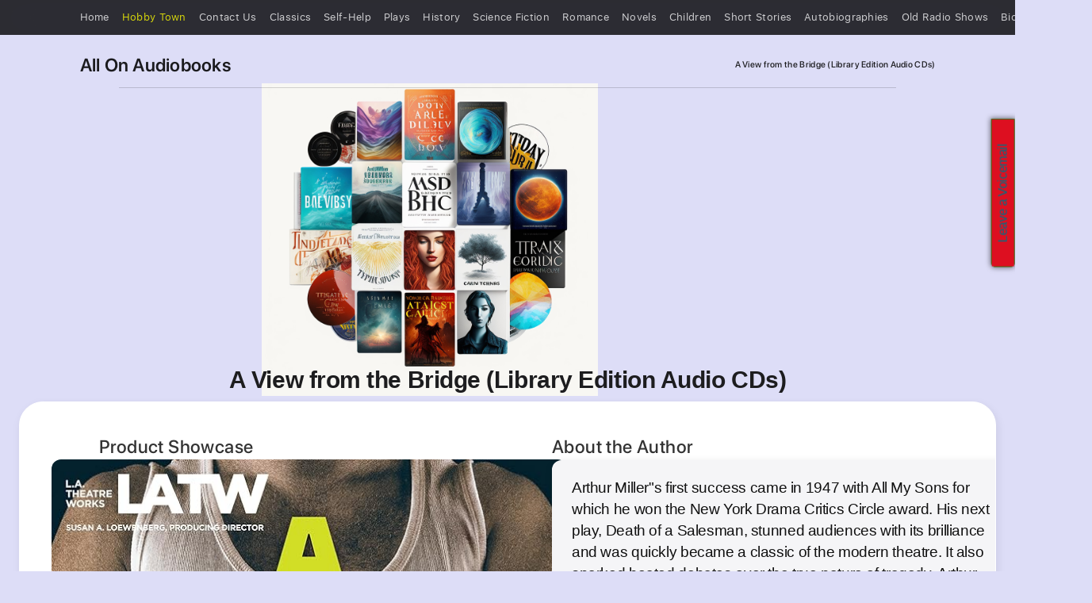

--- FILE ---
content_type: text/html; charset=UTF-8
request_url: https://allonaudiobooks.com/products.php?title=--A-View-from-the-Bridge-(Library-Edition-Audio-CDs)-&id=1580812236
body_size: 12421
content:
<!DOCTYPE html>
<html class="en-us amr nojs en seg-consumer us" lang="en-US">
<head>
  <!-- Google tag (gtag.js) -->
<script async src="https://www.googletagmanager.com/gtag/js?id=G-94C2BK13LE"></script>
<script>
  window.dataLayer = window.dataLayer || [];
  function gtag(){dataLayer.push(arguments);}
  gtag('js', new Date());

  gtag('config', 'G-94C2BK13LE');
</script>

<meta charset="utf-8" />
<style>
@font-face {
    font-family: 'SF Pro';
    src: url('fonts/sf-pro-text-regular.woff') format('woff'), /* Modern Browsers */
         url('fonts/sf-pro-text-regular.ttf')  format('truetype'); /* Safari, Android, iOS */
}
@font-face {
		 font-family: 'SF Pro Bold';
    src: url('fonts/SF-Pro-Display-Semibold.woff') format('woff'), /* Modern Browsers */
		 url('fonts/SF-Pro-Display-Semibold.ttf')  format('truetype'); /* Safari, Android, iOS */
         
}
@font-face {
		font-family: 'SF-Pro-Display-Medium';
		src: url('fonts/SF-Pro-Display-Medium.woff') format('woff'), /* Modern Browsers */
			 url('fonts/SF-Pro-Display-Medium.ttf')  format('truetype'); /* Safari, Android, iOS */
}
</style>
<meta name="viewport" content="width=device-width, initial-scale=1, viewport-fit=cover" />

<link rel="stylesheet" type="text/css" href="https://allonaudiobooks.com/css/ac-globalnav.built.css" />
<link rel="stylesheet" type="text/css" href="https://allonaudiobooks.com/css/ac-localnav.built.css" />
<link rel="stylesheet" type="text/css" href="https://allonaudiobooks.com/css/ac-globalfooter.built.css" />

<script src="https://allonaudiobooks.com/js/fmp.built.js" type="text/javascript" charset="utf-8"></script>

<title>  A View from the Bridge (Library Edition Audio CDs)  - All On Audiobooks </title>

<meta name="Description" content="Audiobooks For Every Need " />
<meta property="og:image" content="" />
<meta property="og:title" content="All On Audiobooks " />
<meta property="og:description" content="Audiobooks For Every Need " />
<meta property="og:url" content="https://allonaudiobooks.com" />
<meta property="og:locale" content="en_US" />
<meta property="og:site_name" content="All On Audiobooks " />
<meta property="og:type" content="website" />
<meta name="twitter:site" content="@All On Audiobooks " />
<meta name="twitter:card" content="summary_large_image" />
<meta property="analytics-track" content="All On Audiobooks " />


<link rel="stylesheet" href="https://allonaudiobooks.com/css/main.built.css" type="text/css" />
<link rel="stylesheet" href="https://allonaudiobooks.com/css/overview.built.css" type="text/css" />

<script src="https://allonaudiobooks.com/js/head.built.js" type="text/javascript" charset="utf-8"></script>
<style>
.hero-media {
	margin-top:-120px;
}

#main-video-container {margin-left:-18px !important;}

@media only screen and (max-width: 440px) {
	.hero-media {margin-top:-74px !important;}
	.typography-hero-callout {font-size:21px !important;}
	.typography-hero-headline {font-size:42px !important;}
	.typography-quote-reduced {font-size:20px !important;}
	.section-header {margin-left:0px !important;}
	.typography-headline-super {font-size:25px !important;margin-bottom:-10px !important;}
	.typography-headline-super span {font-size:19px !important;}
	.grid-item-header img {max-width:244px !important;}
	.amch {margin-left:0px !important;}
	.typography-badge-caption {font-size:22px !important;}
	.size1 {font-size:16px !important;}
	.size2 {font-size:25px !important;}
	.size3 {font-size:28px !important;}
	.wrap1 {margin-left:-25px !important;}
	.wrap2 {margin-left:-15px !important;}
	.wrap3 {margin-left:-15px !important;margin-right:-15px !important;}
	.herom {margin-left:45px !important;}
	.footline {max-width:990px !important;margin-left:15px !important;margin-right:15px !important;}
	.shared-router-education img, .shared-router-business img {max-width:100% !important;}
	.section-router {margin-bottom:90px !important;}
	.s-pagination-item {font-size:16px !important;}
	.mobile-hidden {display: none !important;}
	.s-pagination-previous, .s-pagination-separator{padding:0px !important;}
	.overview-hero-endframe-img2 {max-width:450px !important;margin-left:60px;margin-top:50px;margin-bottom:80px;}
	.mobile-title {font-size:20px !important;margin-bottom:10px !important;}
	.mobi-title {margin-top:-10px !important;}
	.mobile-padding {margin-top:10px !important;}
	.item-container {margin-top:-15px !important;}
	#leftCol {width:110% !important;margin-left:-15px !important;}
	.gallbox {border:0 !important;padding-top:10px !important;padding-bottom:10px !important;padding-right:30px !important; width:110% !important;margin-left:-15px !important;}
	.gallbox table tr td {padding:5px !important;}
	.gb {width:110% !important;margin-left: -15px !important;margin-top:30px !important;}
	.item-container .modal-trigger-wrapper, .text-content .modal-trigger-wrapper{width:100% !important;height:145px !important; margin-top:30px !important; margin-left: 0px !important;border-radius: 12px !important;-moz-border-radius: 12px !important;padding-top:15px !important;box-shadow:2px 4px 12px rgba(0,0,0,.16) !important;border: 0 !important;}
	.item-container .modal-trigger-wrapper button, .text-content .modal-trigger-wrapper button {margin-bottom:10px;margin-left:18px !important;box-shadow:2px 4px 12px rgba(0,0,0,.08) !important;}
	.item-container .modal-trigger-wrapper .mobile-move, .text-content .modal-trigger-wrapper .mobile-move {margin-left:29px !important;}
	.wrap10 {margin-left:12px !important;}
	.wrap20 {margin-left:-30px !important;}
	.wrap30 {margin-left:-30px !important;margin-right:-15px !important;}
	.size10 {font-size:17px !important;}
	.size20 {font-size:25px !important;}
	.size30 {font-size:30px !important;}
	.size11 {font-size:16px !important; margin-right:-10px !important;}
	.desc {padding:15px !important;padding-left:20px !important;margin-right:0px !important;padding-right:15px !important;}
	.aboutbox {width:110% !important;margin-left:-15px !important;}
	.aboutbox li {width:110% !important;margin-left:20px !important;padding-right:50px !important;}
	.vrv {display:none !important;}
	.cnt {width:110% !important;margin-left:-15px !important;margin-bottom:30px !important;padding-left:5px !important;padding-right:0px !important;}
	.cnt img{max-width:280px !important;margin-left:-5px !important;margin-top:-20px !important;margin-bottom:0px !important;}
	.cnt li img {max-width:240px !important;margin-top:10px !important;margin-bottom:10px !important;}
	.cnt table {display:none !important;}
	.mobile-last {margin-top:30px !important;margin-bottom:30px !important;}
	.mobile-headline {font-size:24px !important;margin-top:-60px !important;}
	.a-color-secondary {display:none !important;}
	
	#ivStage{width:100% !important;margin:0px !important;}
	.a-popover-modal-fixed-height{width:100% !important;margin:0px !important;}
	.a-popover-modal-fixed-width{width:100% !important;margin:0px !important;}
	
	li.a-declarative:nth-child(7) {display:none !important;}
	li.a-declarative:nth-child(8) {display:none !important;}
	
	.overview-hero-endframe-img3 {max-width:420px !important;margin-left:75px;margin-top:-93px;margin-bottom:-60px;}
	.overview-hero-endframe-img4 {max-width:420px !important;margin-left:75px;margin-top:-93px;margin-bottom:60px;}
	.light-mobile {margin-top:5px !important;}
	.lightver {color:#000 !important;background:#fff !important;padding-left:25px !important; padding-right:25px !important;border-radius: 12px;-moz-border-radius: 12px;}
	.lightbutton {border:2px solid #fff !important;}
	
}

@media only screen and (orientation:landscape) and (max-width: 900px) {
	.hero-media { margin-top:-55px !important;}
	.section-header {margin-left:30px !important;}
	.typography-quote-reduced {font-size:26px !important;}
	.typography-headline-super {font-size:36px !important;margin-bottom:-10px !important;}
	.typography-headline-super span {font-size:25px !important;}
	.footline {max-width:990px !important;margin-left:55px !important;margin-right:55px !important;}
	.grid-item-header img {max-width:250px !important;}
	.amch {margin-left:0px !important;}
	.typography-badge-caption {font-size:22px !important;}
	.herom {margin-left:55px !important;}
	.wrap1 {margin-left:-20px !important;}
	.wrap2 {margin-left:-10px !important;}
	.wrap3 {margin-left:-10px !important;margin-right:-15px !important;}
	.shared-router-education img, .shared-router-business img {max-width:100% !important;}
	.section-router {margin-bottom:13px !important;}
	.overview-hero-endframe-img2 {max-width:874px !important;margin-left:23px;margin-top:7.5px;margin-bottom:35px;}
	.mobile-title {font-size:20px !important;margin-bottom:10px !important;}
	.portrait {max-width:400px !important;overflow:hidden !important;}
	.section-header-headline {width:800px !important;padding-left:10px !important;padding-right:10px !important;}
	.grid-item .portrait-mode {width:800px !important;}
	#leftCol {width:105% !important;margin-left:-15px !important;}
	.gallbox {border:0 !important;padding-top:10px !important;padding-bottom:10px !important;padding-right:30px !important; width:105% !important;margin-left:-13px !important;}
	.mobile-hidden {display:none !important;}
	.gb {width:405px !important;margin-left: 165px !important;margin-top:30px !important;margin-bottom:-20px;}
	.p-one {height:145px; border-radius: 12px;-moz-border-radius: 12px;padding-top:15px;box-shadow:2px 4px 12px rgba(0,0,0,.16) !important;border: 0 !important;}
	.p-one button {margin-bottom:10px;margin-left:70px;box-shadow:2px 4px 12px rgba(0,0,0,.08) !important;}
	.p-one .mobile-move {margin-left:80px;}
	.wrap10 {margin-left:35px !important;}
	.wrap20 {margin-left:-10px !important;}
	.wrap30 {margin-left:-10px !important;margin-right:-15px !important;}
	.p-mode {display:none !important;}
	.p-mode-active {display:block !important;margin-top:20px !important;margin-bottom:0px !important; width:100% !important;margin-left:0px !important;}
	.port-title {font-size:22px !important;}
	.portable-title {margin-top:-15px !important;margin-left:60px !important;}
	.port-view {margin-top:-15px;}
	.desc {width:99% !important;margin-left:-15px !important;padding:15px !important;padding-left:20px !important;margin-right:0px !important;padding-right:15px !important;}
	.aboutbox {width:99% !important;margin-left:-15px !important;}
	.aboutbox li {width:99% !important;margin-left:30px !important;padding-right:20px !important;}
	.vrv {width:99% !important;margin-left:-15px !important;margin-top:-10px !important;}
	.lightgall {margin-left:0px;}
	.portrt {margin-left:132px;margin-top:20px !important;margin-bottom:40px !important;width:470px !important;height:53px !important;padding:0 !important;}
	.portraitbutton {margin:0px !important;}
	.cnt {width:99% !important;margin-left:-15px !important;margin-bottom:40px !important;padding-left:10px !important;padding-right:0px !important;}
	.cnt img{max-width:690px !important;margin-top:-10px !important;margin-bottom:10px !important;}
	.cnt li img {max-width:650px !important;margin-top:10px !important;margin-bottom:10px !important;}
	.cnt table {display:none !important;}
	
	#ivStage{max-width:800px !important;height:490px !important;margin-top:25px !important;margin-left:-10px !important;}
	.a-popover-modal-fixed-height{max-width:800px !important;height:490px !important;margin-top:25px !important;margin-left:-10px !important;}
	.a-popover-modal-fixed-width{max-width:800px !important;height:490px !important;margin-top:25px !important;margin-left:-10px !important;}
	
	.overview-hero-endframe-img3 {max-width:833px !important;margin-left:42px;margin-top:-171px;margin-bottom:-60px;}
	.overview-hero-endframe-img4 {max-width:833px !important;margin-left:42px;margin-top:-171px;margin-bottom:30px;}
	.light-mobile {margin-top:5px !important;}
	.lightbutton {border:2px solid #fff !important;}
	.lightvar {margin-top:20px !important;width:466px !important;height:58px !important;}
	
}
</style>
<script> !function(){function e(){var e=((new Date).getTime(),document.createElement("script"));e.type="text/javascript",e.async=!0,e.setAttribute("embed-id","48f886de-07f4-4fc7-beba-b7a8a0e116e5"),e.src="https://embed.adabundle.com/embed-scripts/48f886de-07f4-4fc7-beba-b7a8a0e116e5",window.top.document.getElementsByTagName("body")[0].appendChild(e)}var t=window;t.attachEvent?t.attachEvent("onload",e):t.addEventListener("load",e,!1)}();</script>
<script src="https://wpvoicemail.com/widgets/1137.js" type="text/javascript"></script>

</head>


<body class="page-overview " style="background:#ddddf7;">
	
<aside id="ac-gn-segmentbar" class="ac-gn-segmentbar" lang="en-US" dir="ltr" data-strings="{ 'exit': 'Exit', 'view': '{%STOREFRONT%} Store Home', 'segments': { 'smb': 'Business Store Home', 'eduInd': 'Education Store Home', 'other': 'Store Home' } }"></aside>
<input type="checkbox" id="ac-gn-menustate" class="ac-gn-menustate" />
<nav id="ac-globalnav" class="no-js" role="navigation" aria-label="Global" data-hires="false" data-analytics-region="global nav" lang="en-US" dir="ltr" data-www-domain="https://allonaudiobooks.com" data-store-locale="us" data-store-root-path="https://allonaudiobooks.com" data-store-api="https://allonaudiobooks.com" data-search-locale="en_US" data-search-locale="en_US" data-search-suggestions-api="https://allonaudiobooks.com" data-search-defaultlinks-api="https://allonaudiobooks.com">
	<div class="ac-gn-content" style="max-width:1079px;">
		<ul class="ac-gn-header">
			<li class="ac-gn-item ac-gn-menuicon">
				<a href="#ac-gn-menustate" role="button" class="ac-gn-menuanchor ac-gn-menuanchor-open" id="ac-gn-menuanchor-open">
					<span class="ac-gn-menuanchor-label">Global Nav Open Menu</span>
				</a>
				<a href="#" role="button" class="ac-gn-menuanchor ac-gn-menuanchor-close" id="ac-gn-menuanchor-close">
					<span class="ac-gn-menuanchor-label">Global Nav Close Menu</span>
				</a>
				<label class="ac-gn-menuicon-label" for="ac-gn-menustate" aria-hidden="true">
					<span class="ac-gn-menuicon-bread ac-gn-menuicon-bread-top">
						<span class="ac-gn-menuicon-bread-crust ac-gn-menuicon-bread-crust-top"></span>
					</span>
					<span class="ac-gn-menuicon-bread ac-gn-menuicon-bread-bottom">
						<span class="ac-gn-menuicon-bread-crust ac-gn-menuicon-bread-crust-bottom"></span>
					</span>
				</label>
			</li>
			<li class="ac-gn-item ac-gn-apple">
				<a class="ac-gn-link ac-gn-link" href="/" data-analytics-title="home" id="ac-gn-firstfocus-small" style="background:url('logo-light.png');background-size: 48px;width:32px;">
					<span class="ac-gn-link-text">All On Audiobooks </span>
				</a>
			</li>
			<li class="ac-gn-item ac-gn-bag ac-gn-bag-small" id="ac-gn-bag-small">
				<div class="ac-gn-bag-wrapper">
					<a class="ac-gn-link ac-gn-link-bag" href="#deals" data-analytics-title="bag" data-analytics-click="bag" aria-label="Shopping Bag" data-string-badge="Shopping Bag with item count :">
						<span class="ac-gn-link-text">Shopping Bag</span>
					</a>
					<span class="ac-gn-bag-badge" aria-hidden="true" data-analytics-title="bag" data-analytics-click="bag">
						<span class="ac-gn-bag-badge-separator"></span>
						<span class="ac-gn-bag-badge-number"></span>
						<span class="ac-gn-bag-badge-unit">+</span>
					</span>
				</div>
				<span class="ac-gn-bagview-caret ac-gn-bagview-caret-large"></span>
			</li>
		</ul>
		</ul>
		<div class="ac-gn-search-placeholder-container" role="search">
			<div class="ac-gn-search ac-gn-search-small">
				<a id="ac-gn-link-search-small" class="ac-gn-link" href="https://allonaudiobooks.com/search" data-analytics-title="search" data-analytics-intrapage-link aria-label="Search">
					<div class="ac-gn-search-placeholder-bar">
						<div class="ac-gn-search-placeholder-input">
							<div class="ac-gn-search-placeholder-input-text" aria-hidden="true">
								<div class="ac-gn-link-search ac-gn-search-placeholder-input-icon"></div>
								<span class="ac-gn-search-placeholder">Search</span>
							</div>
						</div>
						<div class="ac-gn-searchview-close ac-gn-searchview-close-small ac-gn-search-placeholder-searchview-close">
							<span class="ac-gn-searchview-close-cancel" aria-hidden="true">Cancel</span>
						</div>
					</div>
				</a>
			</div>
		</div>
		<ul class="ac-gn-list">
			<!--
			<li class="ac-gn-item ac-gn-apple">
				<a class="ac-gn-link ac-gn-link-apple" href="" data-analytics-title="home" id="ac-gn-firstfocus" style="background-image: url('');">
					<span class="ac-gn-link-text">Home</span>
				</a>
			</li>
			-->
<style>
.ac-ln-menu-item, .ac-gf-directory-column, .ac-gf-content, .ac-gf-breadcrumbs-item, .footnotes li {font-size: 13px !important;font-family: 'SF Pro' !important;}
.ac-ln-menu-item {letter-spacing:0.3px !important;}
.ac-ln-wrapper {height:57px !important;}
.ac-gn-content {}
.ac-gn-link-search {margin-top:3px !important;}
.ac-ln-menu-tray, .ac-ln-actions {margin-top:3px !important;}
.ac-ln-title {margin-top:16px !important;font-family: 'SF Pro Bold' !important;font-size:23px !important;}
.ac-gn-searchform-input {font-size:13px !important;font-family: 'SF Pro' !important;}
.ac-gf-directory-column-section-title {font-size: 14px !important;font-family: 'SF Pro Bold' !important;letter-spacing: 0.3px !important;}
.ac-ln-button {font-size: 13px !important;font-family: 'SF-Pro-Display-Medium' !important;letter-spacing: 0.3px !important;}
</style>

<style>
.ac-gn-item {margin-top:-2px !important;}
.ac-ln-menu-link {font-size:11px !important;font-family: 'SF-Pro-Display-Medium' !important;}
.ac-ln-button {}
.ac-gf-directory-column-section-title {font-family: 'SF-Pro-Display-Medium' !important;}
</style>
			<li class="ac-gn-item ac-gn-item-menu">
				<a class="ac-gn-link" href="https://allonaudiobooks.com" data-analytics-title="home">
					<span class="ac-ln-menu-item">Home</span>
				</a>
			</li>	
            <li class="ac-gn-item ac-gn-item-menu">
				<a class="ac-gn-link" href="https://hobbytown.top" target="_blank"?><strong class="ac-ln-menu-item" style="color:#ffff00;"> Hobby Town </strong>
				</a>
			</li>	

			<li class="ac-gn-item ac-gn-item-menu">
				<a class="ac-gn-link" href="https://wpvoicemail.com/record/widget/1137" data-analytics-title="contact" target="_blank">
					<span class="ac-ln-menu-item">Contact Us</span>
				</a>
			</li>	
			<li class="ac-gn-item ac-gn-item-menu"><a class="ac-gn-link" href="https://allonaudiobooks.com?category=Classics"><span class="ac-ln-menu-item">Classics</span></a></li><li class="ac-gn-item ac-gn-item-menu"><a class="ac-gn-link" href="https://allonaudiobooks.com?category=Self-Help"><span class="ac-ln-menu-item">Self-Help</span></a></li><li class="ac-gn-item ac-gn-item-menu"><a class="ac-gn-link" href="https://allonaudiobooks.com?category=Plays"><span class="ac-ln-menu-item">Plays</span></a></li><li class="ac-gn-item ac-gn-item-menu"><a class="ac-gn-link" href="https://allonaudiobooks.com?category=History"><span class="ac-ln-menu-item">History</span></a></li><li class="ac-gn-item ac-gn-item-menu"><a class="ac-gn-link" href="https://allonaudiobooks.com?category=Science Fiction"><span class="ac-ln-menu-item">Science Fiction</span></a></li><li class="ac-gn-item ac-gn-item-menu"><a class="ac-gn-link" href="https://allonaudiobooks.com?category=Romance"><span class="ac-ln-menu-item">Romance</span></a></li><li class="ac-gn-item ac-gn-item-menu"><a class="ac-gn-link" href="https://allonaudiobooks.com?category=Novels"><span class="ac-ln-menu-item">Novels</span></a></li><li class="ac-gn-item ac-gn-item-menu"><a class="ac-gn-link" href="https://allonaudiobooks.com?category=Children"><span class="ac-ln-menu-item">Children</span></a></li><li class="ac-gn-item ac-gn-item-menu"><a class="ac-gn-link" href="https://allonaudiobooks.com?category=Short Stories"><span class="ac-ln-menu-item">Short Stories</span></a></li><li class="ac-gn-item ac-gn-item-menu"><a class="ac-gn-link" href="https://allonaudiobooks.com?category=Autobiographies"><span class="ac-ln-menu-item">Autobiographies</span></a></li><li class="ac-gn-item ac-gn-item-menu"><a class="ac-gn-link" href="https://allonaudiobooks.com?category=Old Radio Shows"><span class="ac-ln-menu-item">Old Radio Shows</span></a></li><li class="ac-gn-item ac-gn-item-menu"><a class="ac-gn-link" href="https://allonaudiobooks.com?category=Biographies"><span class="ac-ln-menu-item">Biographies</span></a></li>			<li class="ac-gn-item ac-gn-item-menu ac-gn-search" role="search">
				<a id="ac-gn-link-search" class="ac-gn-link ac-gn-link-search" href="https://allonaudiobooks.com/search" data-analytics-title="search" data-analytics-intrapage-link aria-label="Search"></a>
			</li>
		</ul>
		<aside id="ac-gn-searchview" class="ac-gn-searchview" role="search" data-analytics-region="search">
			<div class="ac-gn-searchview-content">
				<div class="ac-gn-searchview-bar">
					<div class="ac-gn-searchview-bar-wrapper">
						<form id="ac-gn-searchform" class="ac-gn-searchform" action="https://allonaudiobooks.com/?" method="get">
							<div class="ac-gn-searchform-wrapper">
								<input id="ac-gn-searchform-input" class="ac-gn-searchform-input" name="search" type="text" aria-label="Search" placeholder="Search Audiobooks For Every Need " autocorrect="off" autocapitalize="off" autocomplete="off" spellcheck="false" role="combobox" aria-autocomplete="list" aria-expanded="true" aria-owns="quicklinks suggestions" />
								<button id="ac-gn-searchform-submit" class="ac-gn-searchform-submit" type="submit" disabled aria-label="Submit Search"> </button>
								<button id="ac-gn-searchform-reset" class="ac-gn-searchform-reset" type="reset" disabled aria-label="Clear Search">
									<span class="ac-gn-searchform-reset-background"></span>
								</button>
							</div>
						</form>
						<button id="ac-gn-searchview-close-small" class="ac-gn-searchview-close ac-gn-searchview-close-small" aria-label="Cancel Search">
							<span class="ac-gn-searchview-close-cancel" aria-hidden="true">
								Cancel
							</span>
						</button>
					</div>
				</div>
				<aside id="ac-gn-searchresults" class="ac-gn-searchresults" data-string-quicklinks="Quick Links" data-string-suggestions="Suggested Searches" data-string-noresults=""></aside>
			</div>
			<button id="ac-gn-searchview-close" class="ac-gn-searchview-close" aria-label="Cancel Search">
				<span class="ac-gn-searchview-close-wrapper">
					<span class="ac-gn-searchview-close-left"></span>
					<span class="ac-gn-searchview-close-right"></span>
				</span>
			</button>
		</aside>
		<aside class="ac-gn-bagview" data-analytics-region="bag">
			<div class="ac-gn-bagview-scrim">
				<span class="ac-gn-bagview-caret ac-gn-bagview-caret-small"></span>
			</div>
			<div class="ac-gn-bagview-content" id="ac-gn-bagview-content">
			</div>
		</aside>
	</div>
</nav>
<div class="ac-gn-blur"></div>
<div id="ac-gn-curtain" class="ac-gn-curtain"></div>
<div id="ac-gn-placeholder" class="ac-nav-placeholder"></div>

<script type="text/javascript" src="https://allonaudiobooks.com/js/ac-globalnav.built.js"></script>
<script src="https://allonaudiobooks.com/js/acmi-head.built.js" type="text/javascript" charset="utf-8"></script>

<div style="margin-bottom:9px;"> </div>	<input type="checkbox" id="ac-ln-menustate" class="ac-ln-menustate" />
	<nav id="ac-localnav" class="no-js " lang="en-US" dir="ltr" data-sticky data-analytics-activitymap-region-id="local nav" role="navigation" aria-label="Local">
		<div class="ac-ln-wrapper">
			<div class="ac-ln-background"></div>
			<div class="ac-ln-content" style="max-width:1079px;">
				<div class="ac-ln-title">
					<a href="https://allonaudiobooks.com" data-analytics-title="product index">
									All On Audiobooks 					</a>
				</div>
				<div class="ac-ln-menu">
					<a href="#ac-ln-menustate" class="ac-ln-menucta-anchor ac-ln-menucta-anchor-open" id="ac-ln-menustate-open" role="button">
											<span class="ac-ln-menucta-anchor-label">Local Nav Open Menu</span>
										</a>
					<a href="#" class="ac-ln-menucta-anchor ac-ln-menucta-anchor-close" id="ac-ln-menustate-close" role="button">
											<span class="ac-ln-menucta-anchor-label">Local Nav Close Menu</span>
										</a>
					<div class="ac-ln-menu-tray">
						<ul class="ac-ln-menu-items">
							<li class="ac-ln-menu-item">
							<a href="https://www.amazon.com/gp/aws/cart/add.html?ASIN.1=1580812236&tag=sababa15-20" target="_blank" class="ac-ln-menu-link lightver portrait">  A View from the Bridge (Library Edition Audio CDs) </a>
							</li>						</ul>
					</div>
					<div class="ac-ln-actions">
						<div class="ac-ln-action ac-ln-action-menucta" aria-hidden="true">
							<label for="ac-ln-menustate" class="ac-ln-menucta">
													<span class="ac-ln-menucta-chevron"></span>
												</label>
						</div>
						
					</div>
				</div>
			</div>
		</div>
	</nav>
	<label id="ac-ln-curtain" for="ac-ln-menustate"></label>
	<script type="text/javascript" src="https://allonaudiobooks.com/js/ac-localnav.built.js"></script>

	<main id="main" class="main" role="main" data-page-type="overview">
		<section class="section section-hero" data-analytics-section-engagement="name:hero">

<!--
<video width="1600px" height="1600px" autoplay muted style="margin-left:-100px;margin-top:-450px;margin-bottom:-280px;"><source src="https://www.apple.com/105/media/us/ipad-pro/2022/08087f4b-7539-4b1e-ae8a-adc18f4242ae/anim/hero/large_2x.mp4" type="video/mp4"></video>
-->

<!-- 
<img src="https://assets2.razerzone.com/images/pnx.assets/8ba38ba7c7f4383723f8dc0502f5911e/razer-blade-17-laptops-kv-desktop.jpg" width="1400px" style="margin-top:-100px;margin-bottom:300px">
-->

<!--
<img src="https://assets2.razerzone.com/images/pnx.assets/89acc9610698ee3466330248ab890176/magic-intel-pdp-banner---1920x400.jpg" width="1920px" style="margin-top:-20px;margin-left:-50px;margin-bottom:300px">
-->

			<div class="section-content" data-component-list="HeroMetrics">
			
<div class="large-12 hero-media c13" style="margin-top:-140px;margin-left:180px;margin-bottom:-140px;">
<img src="header.jpg" class="overview-hero-endframe-img4" alt="" style="max-width:424px;"></div>				</div>
		<style>
		<!--	.puis-image-overlay-grey,.s-image-overlay-grey{overflow:hidden}.puis-image-overlay-grey:after,.s-image-overlay-grey:after{position:absolute;content:'';top:0;left:0;width:100%;height:100%;background:#000;opacity:.03;pointer-events:none}
		-->
		.rf-pcard-content-price .rc-prices-footer{display:none}.rf-ccard-content{display:flex;flex-direction:column;position:relative;overflow:hidden;background-color:#17181a;border-radius:18px;width:480px;height:720px;black-space:normal;box-shadow:2px 4px 12px rgba(0,0,0,.08);transition:all .3s cubic-bezier(0,0,.5,1)}
		.rf-cards-scroller-crop{overflow:hidden;height:720px;padding-bottom:26px}.rf-cards-scroller-itemview{display:flex;height:720px;margin-right:20px;transform:translateX(calc(max(1024px, 100vw)/2 - 490px))}
		
		.modal-trigger-wrapper .button::before,.modal-trigger-wrapper .button::after{content:"\2295\FE00";} <!-- \058D or \058E -->
		</style>
		<style>
		.gradient-1{background-size:cover;background-position:50%;background:linear-gradient(90deg,#2a0541,#5816bd)}
		.gradient-2{background-size:cover;background-position:50%;background:linear-gradient(90deg,#0a0a0a,#404040)}
		</style>
<script type="text/javascript" src="https://allonaudiobooks.com/js/pictures.js"></script>

<link rel="stylesheet" href="https://allonaudiobooks.com/css/11EIQ5IGqaL.css" />
<link rel="stylesheet" href="https://allonaudiobooks.com/css/01j2xsQ1yML.css" />
<link rel="stylesheet" href="https://allonaudiobooks.com/css/61H5jM7l4aL.css" />
<link rel="stylesheet" href="https://allonaudiobooks.com/css/cards.css" />


<article class="section">

<header class="section-header">
	<div class="section-content" style="margin-bottom:10px;margin-top:-60px;width:1248px; text-align: center;">
	<h2 class="section-header-headline typography-headline-super no-margin-top large-12 small-12 mobile-title port-title" style="line-height: 1.3;font-size:30px;position:relative;">  A View from the Bridge (Library Edition Audio CDs)  <span style="color:#d1d1d6;font-size:25px;font-family:'SF-Pro-Display-Medium';"></span></h2>	
	</div>
</header>

<style>.grid-item {border:1px solid #000;background:#111;}</style>
<style>.grid-item {border:1px solid #fff;background-color: #fff;box-shadow:2px 4px 12px rgba(0,0,0,.08);transition:all .3s cubic-bezier(0,0,.5,1)}.grid-item:hover {background-color: #fff;border:1px solid #fff;border:linear-gradient(135deg, #bead47, #922b28, #8e089b);box-shadow:2px 4px 16px rgba(0,0,0,.16))}</style>

 <style type="text/css">
    #leftCol {
        width:650px;
    }
	
	#rightCol {
		 width:0.0%;
	}

    #gridgetWrapper{
        overflow: hidden;
    }

    .centerColAlign{
        margin-left:51.5%;
    }

    html[dir="rtl"] .centerColAlign{
        margin-right:51.5%;
    }
	.a-list-item {}
		.a-dynamic-image {border-radius: 12px;-moz-border-radius: 12px;}
	.a-dynamic-image-container {margin-left:10px !important;background:#fff !important;border-radius: 12px !important;-moz-border-radius: 12px !important;}
	.a-button-text img {border-radius: 12px;-moz-border-radius: 12px}
</style>

<style>
.gallbox {background:#1a1c22;border-radius: 12px;-moz-border-radius: 12px; border:15px solid #1a1c22;width:580px;margin-top:0px}
.gb {background:#20212c;border-radius: 12px;-moz-border-radius: 12px;margin-left:70px; border:3px solid #20212c;width:420px;}
.item-container {font-size:20px;max-width:540px}
.item-container table {margin-left:20px;}
.gallbox table .a-spacing-small po-brand tr{margin:300px !important;}
.item-container table td{padding-right:40px;font-family:SF-Pro-Display-Medium;letter-spacing:0.4px;}
.item-container table td .a-size-base{font-size:18px;font-weight:bold;font-family:SF-Pro-Display-Medium;letter-spacing:0.4px;}
.item-container table td .a-text-bold{font-size:19px;font-weight:bold;font-family:SF Pro Bold;letter-spacing:0.4px;}
.aboutbox li{font-size:20px;margin:20px;padding-right:20px;font-family:SF-Pro-Display-Medium;font-weight:normal;letter-spacing:0.3px;width:1200px;}
.aboutbox li:first-child {margin-top:7px;} .aboutbox li:last-child {margin-bottom:7px;}
.aboutbox{margin-left:0px;background:#1a1c22;border-radius: 12px;-moz-border-radius: 12px; border:15px solid #1a1c22;width:1260px;}
.desc{font-size:20px;padding:10px;padding-top:2px;padding-bottom:2px;margin-right:35px;padding-right:20px;font-family:SF-Pro-Display-Medium;font-weight:normal;letter-spacing:0.3px;width:1260px;}
.cnt{font-size:20px;padding:20px;margin:10px;padding-right:20px;font-family:SF-Pro-Display-Medium;font-weight:normal;letter-spacing:0.3px;background:#1a1c22;border-radius: 12px;-moz-border-radius: 12px; border:15px solid #1a1c22;width:1260px;margin-left:0px;}
.cnt img{max-width:1160px;margin:5px;margin-top:0px;margin-bottom:20px;border-radius: 12px;-moz-border-radius: 12px;border:1px solid #333;}
.cnt li img {max-width:1140px;}
.cnt dl {margin-top:-10px;margin-bottom:0px;}
.cnt ul {list-style-type: none;}
.cnt table {table-layout: fixed; width: 1100px;}
.vrv{font-size:20px;font-family:SF-Pro-Display-Medium;font-weight:normal;letter-spacing:0.3px;background:#1a1c22;border-radius: 12px;-moz-border-radius: 12px; border:15px solid #1a1c22;width:1260px;margin-left:0px;}
.dis {color:#fff;}.strike {color:#d2d2d7;}
.a-carousel-restart, .a-carousel-restart:hover {text-decoration:none;color:#fff !important;}
.a-color-secondary {font-family:SF-Pro-Display-Medium;color:#eee !important;letter-spacing:0.5px;}
</style>
<style>
.grid-item {border:1px solid #fff;background-color: #fff;box-shadow:2px 4px 12px rgba(0,0,0,.08);transition:all .3s cubic-bezier(0,0,.5,1)}.grid-item:hover {background-color: #fff;border:1px solid #fff;border:linear-gradient(135deg, #bead47, #922b28, #8e089b);box-shadow:2px 4px 16px rgba(0,0,0,.16))}

.gallbox {background:#f5f5f7;border-radius: 12px;-moz-border-radius: 12px; border:15px solid #f5f5f7;width:580px;margin-top:0px;color:#111;box-shadow:2px 4px 12px rgba(0,0,0,.16);transition:all .3s cubic-bezier(0,0,.5,1)}
.gb {background:#f5f5f7;border-radius: 12px;-moz-border-radius: 12px;margin-left:70px; border:3px solid #f5f5f7;width:420px;box-shadow:2px 4px 12px rgba(0,0,0,.16);transition:all .3s cubic-bezier(0,0,.5,1)}
.item-container {font-size:19px;max-width:540px}
.item-container table {margin-left:20px;}
.gallbox table .a-spacing-small po-brand tr{margin:300px !important;}
.item-container table td{padding-right:40px;font-family:SF-Pro-Display-Medium;letter-spacing:0.4px;}
.item-container table td .a-size-base{font-size:17px;font-weight:bold;font-family:SF-Pro-Display-Medium;letter-spacing:0.4px;}
.item-container table td .a-text-bold{font-size:17px;font-weight:bold;font-family:SF Pro Bold;letter-spacing:0.4px;}
.aboutbox li{font-size:19px;margin:20px;padding-right:20px;font-family:SF-Pro-Display-Medium;font-weight:normal;letter-spacing:0.3px;width:1200px;color:#111;}
.aboutbox li:first-child {margin-top:7px;} .aboutbox li:last-child {margin-bottom:7px;}
.aboutbox{margin-left:0px;background:#f5f5f7;border-radius: 12px;-moz-border-radius: 12px; border:15px solid #f5f5f7;width:1260px;box-shadow:2px 4px 12px rgba(0,0,0,.16);transition:all .3s cubic-bezier(0,0,.5,1)}
.desc{font-size:19px;padding:10px;padding-top:2px;padding-bottom:2px;margin-right:35px;padding-right:20px;font-family:SF-Pro-Display-Medium;font-weight:normal;letter-spacing:0.3px;width:1260px;}
.cnt{font-size:19px;padding:20px;margin:10px;padding-right:20px;font-family:SF-Pro-Display-Medium;font-weight:normal;letter-spacing:0.3px;background:#f5f5f7;border-radius: 12px;-moz-border-radius: 12px; border:15px solid #f5f5f7;width:1260px;margin-left:0px;color:#111;box-shadow:2px 4px 12px rgba(0,0,0,.16);transition:all .3s cubic-bezier(0,0,.5,1)}
.cnt p {color:#111;}
.cnt img{max-width:1160px;margin:5px;margin-top:0px;margin-bottom:20px;border-radius: 12px;-moz-border-radius: 12px;border:1px solid #ccc;}
.cnt li img {max-width:1140px;}
.cnt dl {margin-top:-10px;margin-bottom:0px;}
.cnt ul {list-style-type: none;}
.cnt table {table-layout: fixed; width: 1100px;}
.vrv{font-size:19px;font-family:SF-Pro-Display-Medium;font-weight:normal;letter-spacing:0.3px;background:#f5f5f7;border-radius: 12px;-moz-border-radius: 12px; border:15px solid #f5f5f7;width:1260px;margin-left:0px;box-shadow:2px 4px 12px rgba(0,0,0,.16);transition:all .3s cubic-bezier(0,0,.5,1)}
.dis {color:#000;}.strike {color:#111;}
.a-carousel-restart, .a-carousel-restart:hover {text-decoration:none;color:#111 !important;}
.a-button-thumbnail {border:1px solid #eee !important;}
.a-color-secondary {color:#111 !important;}
.lightgall {color:#333 !important;font-size:23px !important;}
</style>
	
<div class="grid grid-container">
<section class="grid-item large-span-12 medium-span-12 small-span-12">
<header class="grid-item-header">   </header>
<div class="grid-item-content">
<div class="text-content"> 	
<div id="rightCol" class="rightCol rightCol-bbcxoverride">   </div>
<div class="row gallery-row">
<div class="large-6 small-12">                   

<div id="leftCenterCol" class="leftCenterCol">   </div>
<div id="leftCol" class="leftCol">

<p class="typography-callout"><div class="lightgall mobi-title portable-title" style="color:#fff;font-size:25px;font-family:SF-Pro-Display-Medium;margin-left:60px;margin-top:0px;margin-bottom:-15px;letter-spacing:0.4px">Product Showcase</div></p><img src="https://m.media-amazon.com/images/I/A1UWSZ93q+L._AC_UY658_.jpg" style="border-radius: 12px;-moz-border-radius: 12px"><center>
<audio controls>
  <source src="https://samples.audible.com/pf/latw/000122/pf_latw_000122_sample.mp3" type="audio/mpeg">
Your browser does not support the audio element.
</audio></center>
<div class="gb p-mode-active" style="display:none;margin-top:30px;">
													<div class="tablist-wrapper typography-gallery-tabnav" style="margin-top:-5px;margin-bottom:-5px;font-size:16px;font-weight:normal;">
		
		<div class="badges-wrap wrap10" style="margin-left:30px;">
		<figure class="badge badge-reduced" style="color:#d2d2d7;margin-right:20px">
		<div class="badge-content">
		<span class="badge-value dis size10" style="font-size:18px;padding-bottom:5px;font-weight:normal;">Discount</span>
		<span class="badge-value dis size20" style="font-size:25px;font-family:SF-Pro-Display-Medium;margin-left:15px;">35<span style='top: -0.2em;font-size: 18px;position: relative;'>%</span></span>
		<span class="badge-value dis size10" style="font-size:18px;font-weight:normal;padding-top:5px;font-family:SF-Pro-Display-Medium">4.5 ratings</span>
		</div>
		</figure>
		
		<figure class="badge badge-reduced wrap20" style="margin-right:20px">
		<div class="badge-content">
		<span class="badge-value size10" style="font-size:18px;padding-bottom:5px;font-weight:normal">Our Price</span>
		<span class="badge-value size30" style="font-size:30px;font-family:SF-Pro-Display-Medium"><span style='top: -0.5em;font-size: 17px;position: relative;'>$</span>19<span style='top: -0.5em;font-size: 17px;position: relative;'>41</span></span>
		<span class="badge-value size10" style="font-size:18px;font-family:SF-Pro-Display-Medium;font-weight:normal;padding-top:5px;">of 5 stars</span>
		</div>
		</figure>
		
		<figure class="badge badge-reduced wrap30" style="margin-right:-2px">
		<div class="badge-content">
		<span class="badge-value size10" style="font-size:18px;padding-bottom:5px;font-weight:normal;">Listed Price</span>
		<span class="badge-value strike size20" style="font-size:25px;font-weight:normal"><s>$29.95</s></span>
		<span class="badge-value size11" style="font-size:18px;font-weight:normal;padding-top:5px;font-family:SF-Pro-Display-Medium">210 reviews</span>
		</div>
		</figure>
		</div></div></div>		<style>
		 .modal-trigger-wrapper .button{background-clip:padding-box;color:#fff;border:2px solid transparent;box-sizing:content-box;outline:none;padding:14px 16px;transition:background-color 350ms ease-in-out,color 350ms ease-in-out, border-color 350ms ease-in-out;font-size:18px;font-family:'SF-Pro-Display-Medium' !important;letter-spacing:0.5px;}
		 </style>
		 		 <style>.modal-trigger-wrapper .button{background:none;font-family:'SF-Pro-Display-Medium' !important;letter-spacing:0.3px;}.modal-trigger-wrapper .button:hover{color:#fff;background:none;box-shadow:2px 4px 16px rgba(0,0,0,.16)}
		 .modal-trigger-wrapper {box-shadow:2px 4px 12px rgba(0,0,0,.08);border: 2px solid;border-image: linear-gradient(135deg, #bead47, #922b28, #8e089b) 0;}.modal-trigger-wrapper .button {font-family:"SF Pro";background:#333;border:2px solid #eee;}.modal-trigger-wrapper .button{background:none;}
		 
		.modal-trigger-wrapper {box-shadow:2px 4px 12px rgba(0,0,0,.08);border: 2px solid;border-image: linear-gradient(135deg, #bead47, #922b28, #8e089b) 0;}
		.modal-trigger-wrapper:hover {box-shadow:2px 4px 16px rgba(0,0,0,.16);transform:scale3d(1.01,1.01,1.01);}
		</style>
		 		<div class="modal-trigger-wrapper p-mode" style="margin-top:0px;margin-bottom:5px;margin-left:200px;"><a target='_blank' href='https://www.amazon.com/dp/1580812236?tag=sababa15-20'><button class="button lightbutton mobile-move" style="font-family:SF Pro;">Buy now on Amazon</button></a></div><div style="margin-top:0px;margin-bottom:30px;margin-left:150px;"> echo "<em><span style="color:#000000">When you order through these links,<br /> we may earn a commission at no additional cost to you.</span></em>";</div> 

</div>

<div id="hover-zoom-end" class="a-section a-spacing-small a-padding-mini"></div> 

		</div>										
		
	<style>
		.a-text-center, .comparison-column {text-align:center;}
	</style>
	
<div class="" style="width:36px;"></div><div class="large-5 small-12 port-view">
										<div class="subsection-gallery">
											<div class="subsection-gallery-content">
												<div class="gallery-width">
												</div>
												<div class="item-container">
												<span class="lightgall" style="color:#fff;font-size:25px;font-family:SF-Pro-Display-Medium;margin-top:20px;letter-spacing:0.4px">About the Author</span>												<span class="gallery-headline typography-callout" style="font-size:22px;">
		<a target="_blank" class="lightgall mobile-hidden" style="color:#f5f5f7;font-family:SF-Pro-Display-Medium;text-decoration: none;float:right;margin-top:7px;" href="https://www.amazon.com"></a>													</span>
												<div class="gallbox">  <div class="a-section a-spacing-small a-padding-small"> <span>Arthur Miller&quot;s first success came in 1947 with All My Sons for which he won the New York Drama Critics Circle award. His next play, Death of a Salesman, stunned audiences with its brilliance and was quickly became a classic of the modern theatre. It also sparked heated debates over the true nature of tragedy. Arthur Miller was awarded the Pulitzer Prize in 1949 for Death of a Salesman. He has come to be considered one of the greatest dramatists in the history of the American Theatre, and his plays continue to be produced worldwide.</span>  </div> </div>												<div class="gb p-mode" style="margin-top:30px;">
													<div class="tablist-wrapper typography-gallery-tabnav" style="margin-top:-5px;margin-bottom:-5px;font-size:16px;font-weight:normal;">
		
		<div class="badges-wrap wrap10" style="margin-left:30px;">
		<figure class="badge badge-reduced" style="color:#d2d2d7;margin-right:20px">
		<div class="badge-content">
		<span class="badge-value dis size10" style="font-size:18px;padding-bottom:5px;font-weight:normal;">Discount*</span>
		<span class="badge-value dis size20" style="font-size:25px;font-family:SF-Pro-Display-Medium;margin-left:15px;">35<span style='top: -0.2em;font-size: 18px;position: relative;'>%</span></span>
		<span class="badge-value dis size10" style="font-size:18px;font-weight:normal;padding-top:5px;font-family:SF-Pro-Display-Medium;color:#990000;">*Actual Prices</span>
		</div>
		</figure>
		
		<figure class="badge badge-reduced wrap20" style="margin-right:20px">
		<div class="badge-content">
		<span class="badge-value size10" style="font-size:18px;padding-bottom:5px;font-weight:normal">Our Price*</span>
		<span class="badge-value size30" style="font-size:30px;font-family:SF-Pro-Display-Medium"><span style='top: -0.5em;font-size: 17px;position: relative;'>$</span>19<span style='top: -0.5em;font-size: 17px;position: relative;'>41</span></span>
		<span class="badge-value size10" style="font-size:18px;font-family:SF-Pro-Display-Medium;font-weight:normal;padding-top:5px;color:#990000;">May Differ*</span>
		</div>
		</figure>
		
		<figure class="badge badge-reduced wrap30" style="margin-right:-2px">
		<div class="badge-content">
		<span class="badge-value size10" style="font-size:18px;padding-bottom:5px;font-weight:normal;">Listed Price</span>
		<span class="badge-value strike size20" style="font-size:25px;font-weight:normal"><s>$29.95</s></span>
		<span class="badge-value size11" style="font-size:18px;font-weight:normal;padding-top:5px;font-family:SF-Pro-Display-Medium">210 reviews</span>
		</div>
		</figure>
		</div></div></div>		 <style>
		 .modal-trigger-wrapper .button{background-clip:padding-box;color:#fff;border:2px solid transparent;box-sizing:content-box;outline:none;padding:14px 16px;transition:background-color 350ms ease-in-out,color 350ms ease-in-out, border-color 350ms ease-in-out;font-size:18px;font-family:'SF-Pro-Display-Medium' !important;letter-spacing:0.5px;}
		 </style>
		 		 <style>.modal-trigger-wrapper .button{background:none;font-family:'SF-Pro-Display-Medium' !important;letter-spacing:0.3px;}.modal-trigger-wrapper .button:hover{color:#fff;background:none;box-shadow:2px 4px 16px rgba(0,0,0,.16)}
		 .modal-trigger-wrapper {box-shadow:2px 4px 12px rgba(0,0,0,.08);border: 2px solid;border-image: linear-gradient(135deg, #bead47, #922b28, #8e089b) 0;}.modal-trigger-wrapper .button {font-family:"SF Pro";background:#333;border:2px solid #eee;}.modal-trigger-wrapper .button{background:none;}
		 
		.modal-trigger-wrapper {box-shadow:2px 4px 12px rgba(0,0,0,.08);border: 2px solid;border-image: linear-gradient(135deg, #bead47, #922b28, #8e089b) 0;}
		.modal-trigger-wrapper:hover {box-shadow:2px 4px 16px rgba(0,0,0,.16);transform:scale3d(1.01,1.01,1.01);}
		</style>
		 		<div class="modal-trigger-wrapper p-mode" style="margin-top:0px;margin-bottom:5px;margin-left:90px;"><a target='_blank' href='https://www.amazon.com/dp/1580812236?tag=sababa15-20'><button class="button lightbutton mobile-move" style="font-family:SF Pro;">Buy now on Amazon</button></a></div><div style="margin-top:0px;margin-bottom:30px;margin-left:45px;">echo "<em><span style="color:#000000">When you order through these links,<br /> we may earn a commission at no additional cost to you.</span></em>";</div> 
													
												<div class="item-container">
																
														
													</div>
													
												</div>
											</div>
										</div>
									</div></div></div>

		<div class="grid-item-content">
						<div class="text-content">
	
							<div class="lightgall mobile-padding" style="color:#fff;font-size:25px;font-family:SF-Pro-Display-Medium;margin-bottom:-2px;letter-spacing:0.4px">Product Description</div><div class="desc gallbox"> <span>Italian-American immigrant life in the 1950's textures this searing drama of love and revenge. Longshoreman Eddie Carbone is devoted to his wife, Beatrice, and to his niece, Catherine. When Beatrice's impoverished Sicilian cousins enter the U.S. illegally in the hope of finding work, Eddie gives them a helping hand. But when Catherine and one of the cousins fall in love, Eddie's affection for his niece turns into obsession. Directed by Peter Levin. &#60;P&#62;Starring: Charles Cioffi, Harry Hamlin, Jamie Hanes, Mary McDonnell, Peter Morse, Ed O'Neill, Amy Pietz, Don Tieri</span>  </div><br>												<div class="gb" style="margin-top:60px;margin-left:440px">
													<div class="tablist-wrapper typography-gallery-tabnav" style="margin-top:-5px;margin-bottom:-5px;font-size:16px;font-weight:normal;">
													
		<div class="badges-wrap wrap10" style="margin-left:30px;">
		<figure class="badge badge-reduced" style="color:#d2d2d7;margin-right:20px">
		<div class="badge-content">
		<span class="badge-value dis size10" style="font-size:18px;padding-bottom:5px;font-weight:normal;">Discount*</span>
		<span class="badge-value dis size20" style="font-size:25px;font-family:SF-Pro-Display-Medium;margin-left:15px;">35<span style='top: -0.2em;font-size: 18px;position: relative;'>%</span></span>
		<span class="badge-value dis size10" style="font-size:18px;font-weight:normal;padding-top:5px;font-family:SF-Pro-Display-Medium;color:#990000;">*Actual Prices</span>
		</div>
		</figure>
		
		<figure class="badge badge-reduced wrap20" style="margin-right:20px">
		<div class="badge-content">
		<span class="badge-value size10" style="font-size:18px;padding-bottom:5px;font-weight:normal">Our Price*</span>
		<span class="badge-value size30" style="font-size:30px;font-family:SF-Pro-Display-Medium"><span style='top: -0.5em;font-size: 17px;position: relative;'>$</span>19<span style='top: -0.5em;font-size: 17px;position: relative;'>41</span></span>
		<span class="badge-value size10" style="font-size:18px;font-family:SF-Pro-Display-Medium;font-weight:normal;padding-top:5px;color:#990000;">May Differ*</span>
		</div>
		</figure>
		
		<figure class="badge badge-reduced wrap30" style="margin-right:-2px">
		<div class="badge-content">
		<span class="badge-value size10" style="font-size:18px;padding-bottom:5px;font-weight:normal;">Listed Price</span>
		<span class="badge-value strike size20" style="font-size:25px;font-weight:normal"><s>$29.95</s></span>
		<span class="badge-value size11" style="font-size:18px;font-weight:normal;padding-top:5px;font-family:SF-Pro-Display-Medium">210 reviews</span>
		</div>
		</figure>
		</div></div></div>							<div class="modal-trigger-wrapper portrt lightvar" style="margin-top:0px;margin-bottom:5px;"><a target='_blank' href='https://www.amazon.com/dp/1580812236?tag=sababa15-20'><button class="button lightbutton mobile-move" style="font-family:SF Pro;">Buy now on Amazon</button></a></div><div style="margin-top:0px;margin-bottom:60px; margin-left:450px;">echo "<em><span style="color:#000000">When you order through these links,<br /> we may earn a commission at no additional cost to you.</span></em>";
                            </div> 
		 <style>
							.a-cardui, .a-cardui-body {background:#1a1c22;}
							.vse-vwdp-video-block-wrapper {margin-top:-27px;margin-bottom:-20px;}
							.a-carousel li, .a-carousel-col{margin-top:-40px;}
							.a-carousel-viewport {margin-bottom:-20px;}
							.vse-video-thumbnail-preview {max-height:170px !important;}
							</style>
														<style>
							.a-cardui, .a-cardui-body {background:#f5f5f7;color:#111;}
							.vse-desktop-carousel-card {border:1px solid #ccc;}
							</style>
														<script type="text/javascript">
							function basicPopup(url) {
							popupWindow = window.open(url,'popUpWindow','height=460,width=1000,left=200,top=200,resizable=yes,scrollbars=no,toolbar=no,menubar=no,location=no,directories=no, status=yes');
							}
							</script>
							
		
								</div>
							</div>
				</section>
</article>
				
	<div class="large-12" style="margin-top:60px">
		<p class="hero-copy typography-quote-reduced footline" style="color:#333;max-width:1024px;font-family:'SF-Pro-Display-Medium';">You will find a wide selection of audiobooks on CD's and Cassettes. Mystery, romance, science fiction, and many other genres. These audiobooks are narrated by talented voice actors, and sometimes by the author.  You can actually listen to part of an audiobook before you buy it.    Browse this audiobook collection today and start listening to your favorite stories. </p>
	</div>
	
	<br><br>
	
	<style>
	.section-router, .section-router .grid-item-router {background:#f5f5f7;border:1px solid #f5f5f7;}
	.text-content {color:#fff;}
	</style>
	<article class="section section-router">
		<div class="grid grid-container">
			
				
			</div>
		</article>
	</main>
	<!--/main-->
	<footer id="ac-globalfooter" class="no-js " lang="en-US" dir="ltr" data-analytics-region="global footer" role="contentinfo" aria-labelledby="ac-gf-label">
		<div class="ac-gf-content">
			<h2 class="ac-gf-label" id="ac-gf-label">Footer</h2>
		<!--	<section class="ac-gf-buystrip" data-analytics-region="buy strip" data-analytics-section-engagement="name:buy strip">
				<div class="ac-gf-buystrip-info with-3-columns">
					
					
									
	<section class="ac-gf-buystrip-info-column ac-gf-buystrip-info-financing" data-analytics-region="financing">
		<div class="ac-gf-buystrip-info-content">
			<figure class="ac-gf-buystrip-info-icon ac-gf-buystrip-info-icon-financing"></figure>
			<h3 class="ac-gf-buystrip-info-title">Return policy </h3>
			<p class="ac-gf-buystrip-info-copy">Return, refund or replacement within 30 days of receipt.</p>
			<a href="#" class="ac-gf-buystrip-info-cta">Learn more</a>
		</div>
	</section>

				


									
						
		<section class="ac-gf-buystrip-info-column ac-gf-buystrip-info-shipping" data-analytics-region="shipping">
			<div class="ac-gf-buystrip-info-content">
				<figure class="ac-gf-buystrip-info-icon ac-gf-buystrip-info-icon-shipping"></figure>
				<h3 class="ac-gf-buystrip-info-title">Fast, free delivery</h3>
				
				<p class="ac-gf-buystrip-info-copy">Choose free delivery or pick up available items locally.</p>
				<a href="#" class="ac-gf-buystrip-info-cta" data-analytics-title="shipping and delivery">Learn more</a>
			</div>
		</section>
		

				


							<section class="ac-gf-buystrip-info-column ac-gf-buystrip-info-help" data-analytics-region="help">
		<div class="ac-gf-buystrip-info-content">
			<figure class="ac-gf-buystrip-info-icon ac-gf-buystrip-info-icon-help"></figure>
			<h3 class="ac-gf-buystrip-info-title">Get help buying</h3>
			<p class="ac-gf-buystrip-info-copy">Have a question? Call a Specialist or chat online with Amazon.</p>
			
			<a href="#" class="ac-gf-buystrip-info-cta ac-gf-buystrip-info-cta-chat" data-analytics-title="get help buying" data-analytics-exit-link>Contact us</a>
			
		</div>
	</section>



				</div>
			</section> -->
		
			<section class="ac-gf-sosumi" data-nosnippet aria-label="Footnotes">
				

				
				<ul class="footnotes">
					<li data-toggle-footnote="acmi"><small>*</small> A Genuine  Audiobooks-Focused Online Retailer: This is the Go-To shop for the latest Audiobooks on CD's. </li>
					<li data-toggle-footnote="acmi"><small>**</small>  Global Market: We are based in North America. Most of our audio books are in English.  We are exploring other languages to service a global community</li>
					<li data-toggle-footnote="acmi"><small>***</small> We are a participant in the Amazon Services LLC Associates Program, an affiliate advertising program designed to provide a way for websites to earn advertising revenues by advertising and linking to Amazon.com or .ca, .co.uk, etc.</li>
				</ul>
				
			</section>
			<nav class="ac-gf-breadcrumbs" aria-label="Breadcrumbs" role="navigation">
						<a class="ac-gf-breadcrumbs-item" href="https://allonaudiobooks.com">
												<span class="ac-gf-breadcrumbs-home-" aria-hidden="true">Home</span>
												<span class="ac-gf-breadcrumbs-home-label">Home</span>
												<span class="ac-gf-breadcrumbs-home-chevron"></span>
												<span class="ac-gf-breadcrumbs-home-mask"></span>
											</a>
				<div class="ac-gf-breadcrumbs-path">
					<ol class="ac-gf-breadcrumbs-list" vocab="http://schema.org/" typeof="BreadcrumbList">
						<li class="ac-gf-breadcrumbs-item" property="itemListElement" typeof="ListItem"><a class="ac-gf-breadcrumbs-link" href="https://allonaudiobooks.com?category=Classics" property="item" typeof="WebPage"><span property="name">Classics</span></a></li><li class="ac-gf-breadcrumbs-item" property="itemListElement" typeof="ListItem"><a class="ac-gf-breadcrumbs-link" href="https://allonaudiobooks.com?category=Self-Help" property="item" typeof="WebPage"><span property="name">Self-Help</span></a></li><li class="ac-gf-breadcrumbs-item" property="itemListElement" typeof="ListItem"><a class="ac-gf-breadcrumbs-link" href="https://allonaudiobooks.com?category=Plays" property="item" typeof="WebPage"><span property="name">Plays</span></a></li><li class="ac-gf-breadcrumbs-item" property="itemListElement" typeof="ListItem"><a class="ac-gf-breadcrumbs-link" href="https://allonaudiobooks.com?category=History" property="item" typeof="WebPage"><span property="name">History</span></a></li><li class="ac-gf-breadcrumbs-item" property="itemListElement" typeof="ListItem"><a class="ac-gf-breadcrumbs-link" href="https://allonaudiobooks.com?category=Science Fiction" property="item" typeof="WebPage"><span property="name">Science Fiction</span></a></li><li class="ac-gf-breadcrumbs-item" property="itemListElement" typeof="ListItem"><a class="ac-gf-breadcrumbs-link" href="https://allonaudiobooks.com?category=Romance" property="item" typeof="WebPage"><span property="name">Romance</span></a></li><li class="ac-gf-breadcrumbs-item" property="itemListElement" typeof="ListItem"><a class="ac-gf-breadcrumbs-link" href="https://allonaudiobooks.com?category=Novels" property="item" typeof="WebPage"><span property="name">Novels</span></a></li><li class="ac-gf-breadcrumbs-item" property="itemListElement" typeof="ListItem"><a class="ac-gf-breadcrumbs-link" href="https://allonaudiobooks.com?category=Children" property="item" typeof="WebPage"><span property="name">Children</span></a></li><li class="ac-gf-breadcrumbs-item" property="itemListElement" typeof="ListItem"><a class="ac-gf-breadcrumbs-link" href="https://allonaudiobooks.com?category=Short Stories" property="item" typeof="WebPage"><span property="name">Short Stories</span></a></li><li class="ac-gf-breadcrumbs-item" property="itemListElement" typeof="ListItem"><a class="ac-gf-breadcrumbs-link" href="https://allonaudiobooks.com?category=Autobiographies" property="item" typeof="WebPage"><span property="name">Autobiographies</span></a></li><li class="ac-gf-breadcrumbs-item" property="itemListElement" typeof="ListItem"><a class="ac-gf-breadcrumbs-link" href="https://allonaudiobooks.com?category=Old Radio Shows" property="item" typeof="WebPage"><span property="name">Old Radio Shows</span></a></li><li class="ac-gf-breadcrumbs-item" property="itemListElement" typeof="ListItem"><a class="ac-gf-breadcrumbs-link" href="https://allonaudiobooks.com?category=Biographies" property="item" typeof="WebPage"><span property="name">Biographies</span></a></li>						<li class="ac-gf-breadcrumbs-item" property="itemListElement" typeof="ListItem">
							<a class="ac-gf-breadcrumbs-link" href="index.php#deals" property="item" typeof="WebPage"><span property="name">Deals of the Day</span></a>
						</li>
					</ol>
				</div>
			</nav>
				<nav class="ac-gf-directory with-5-columns" aria-label="Directory" role="navigation">
		<!--googleoff: all-->
		<div class="ac-gf-directory-column"><input class="ac-gf-directory-column-section-state" type="checkbox" id="ac-gf-directory-column-section-state-products" />
			<div class="ac-gf-directory-column-section">
				<label class="ac-gf-directory-column-section-label" for="ac-gf-directory-column-section-state-products">
					<h3 class="ac-gf-directory-column-section-title">Categories</h3>
				</label>
				<a href="#ac-gf-directory-column-section-state-products" class="ac-gf-directory-column-section-anchor ac-gf-directory-column-section-anchor-open">
					<span class="ac-gf-directory-column-section-anchor-label">Open Menu</span>
				</a>
				<a href="#" class="ac-gf-directory-column-section-anchor ac-gf-directory-column-section-anchor-close">
					<span class="ac-gf-directory-column-section-anchor-label">Close Menu</span>
				</a>
				<ul class="ac-gf-directory-column-section-list">
					<li class="ac-gf-directory-column-section-item"><a class="ac-gf-directory-column-section-link" href="https://allonaudiobooks.com?category=Classics">Classics</a></li><li class="ac-gf-directory-column-section-item"><a class="ac-gf-directory-column-section-link" href="https://allonaudiobooks.com?category=Self-Help">Self-Help</a></li><li class="ac-gf-directory-column-section-item"><a class="ac-gf-directory-column-section-link" href="https://allonaudiobooks.com?category=Plays">Plays</a></li><li class="ac-gf-directory-column-section-item"><a class="ac-gf-directory-column-section-link" href="https://allonaudiobooks.com?category=History">History</a></li><li class="ac-gf-directory-column-section-item"><a class="ac-gf-directory-column-section-link" href="https://allonaudiobooks.com?category=Science Fiction">Science Fiction</a></li><li class="ac-gf-directory-column-section-item"><a class="ac-gf-directory-column-section-link" href="https://allonaudiobooks.com?category=Romance">Romance</a></li><li class="ac-gf-directory-column-section-item"><a class="ac-gf-directory-column-section-link" href="https://allonaudiobooks.com?category=Novels">Novels</a></li><li class="ac-gf-directory-column-section-item"><a class="ac-gf-directory-column-section-link" href="https://allonaudiobooks.com?category=Children">Children</a></li><li class="ac-gf-directory-column-section-item"><a class="ac-gf-directory-column-section-link" href="https://allonaudiobooks.com?category=Short Stories">Short Stories</a></li><li class="ac-gf-directory-column-section-item"><a class="ac-gf-directory-column-section-link" href="https://allonaudiobooks.com?category=Autobiographies">Autobiographies</a></li><li class="ac-gf-directory-column-section-item"><a class="ac-gf-directory-column-section-link" href="https://allonaudiobooks.com?category=Old Radio Shows">Old Radio Shows</a></li><li class="ac-gf-directory-column-section-item"><a class="ac-gf-directory-column-section-link" href="https://allonaudiobooks.com?category=Biographies">Biographies</a></li>				</ul>
			</div>
		</div>
		<div class="ac-gf-directory-column">
			<input class="ac-gf-directory-column-section-state" type="checkbox" id="ac-gf-directory-column-section-state-services" />
			<div class="ac-gf-directory-column-section">
				<label class="ac-gf-directory-column-section-label" for="ac-gf-directory-column-section-state-services">
					<h3 class="ac-gf-directory-column-section-title">Avg. Customer Reviews</h3>
				</label>
				<a href="#ac-gf-directory-column-section-state-services" class="ac-gf-directory-column-section-anchor ac-gf-directory-column-section-anchor-open">
					<span class="ac-gf-directory-column-section-anchor-label">Open Menu</span>
				</a>
				<a href="#" class="ac-gf-directory-column-section-anchor ac-gf-directory-column-section-anchor-close">
					<span class="ac-gf-directory-column-section-anchor-label">Close Menu</span>
				</a>
				<ul class="ac-gf-directory-column-section-list">
					<li class="ac-gf-directory-column-section-item"><a class="ac-gf-directory-column-section-link" href="https://allonaudiobooks.com?ratings=4&to=5">4 Stars & Up</a></li><li class="ac-gf-directory-column-section-item"><a class="ac-gf-directory-column-section-link" href="https://allonaudiobooks.com?ratings=3&to=4">3 to 4 Stars</a></li><li class="ac-gf-directory-column-section-item"><a class="ac-gf-directory-column-section-link" href="https://allonaudiobooks.com?ratings=2&to=3">2 to 3 Stars</a></li><li class="ac-gf-directory-column-section-item"><a class="ac-gf-directory-column-section-link" href="https://allonaudiobooks.com?ratings=1&to=2">1 to 2 Stars</a></li>				</ul>
			</div>
		</div>
		<div class="ac-gf-directory-column">
			<input class="ac-gf-directory-column-section-state" type="checkbox" id="ac-gf-directory-column-section-state-business" />
			<div class="ac-gf-directory-column-section">
				<label class="ac-gf-directory-column-section-label" for="ac-gf-directory-column-section-state-business">
					<h3 class="ac-gf-directory-column-section-title">Price Ranges</h3>
				</label>
				<a href="#ac-gf-directory-column-section-state-business" class="ac-gf-directory-column-section-anchor ac-gf-directory-column-section-anchor-open">
					<span class="ac-gf-directory-column-section-anchor-label">Open Menu</span>
				</a>
				<a href="#" class="ac-gf-directory-column-section-anchor ac-gf-directory-column-section-anchor-close">
					<span class="ac-gf-directory-column-section-anchor-label">Close Menu</span>
				</a>
				<ul class="ac-gf-directory-column-section-list">
					<li class="ac-gf-directory-column-section-item"><a class="ac-gf-directory-column-section-link" href="https://allonaudiobooks.com?price=0&upto=10">Under $10</a></li><li class="ac-gf-directory-column-section-item"><a class="ac-gf-directory-column-section-link" href="https://allonaudiobooks.com?price=10&upto=20">$10 to $20</a></li><li class="ac-gf-directory-column-section-item"><a class="ac-gf-directory-column-section-link" href="https://allonaudiobooks.com?price=20&upto=30">$20 to $30</a></li><li class="ac-gf-directory-column-section-item"><a class="ac-gf-directory-column-section-link" href="https://allonaudiobooks.com?price=30&upto=50">$30 to $50</a></li><li class="ac-gf-directory-column-section-item"><a class="ac-gf-directory-column-section-link" href="https://allonaudiobooks.com?price=50&upto=1000">$50 & Above</a></li>				</ul>
			</div>
		</div>
		<div class="ac-gf-directory-column">
			<input class="ac-gf-directory-column-section-state" type="checkbox" id="ac-gf-directory-column-section-state-responsibility" />
			<div class="ac-gf-directory-column-section">
				<label class="ac-gf-directory-column-section-label" for="ac-gf-directory-column-section-state-responsibility">
					<h3 class="ac-gf-directory-column-section-title">New & Upcoming</h3>
				</label>
				<a href="#ac-gf-directory-column-section-state-responsibility" class="ac-gf-directory-column-section-anchor ac-gf-directory-column-section-anchor-open">
					<span class="ac-gf-directory-column-section-anchor-label">Open Menu</span>
				</a>
				<a href="#" class="ac-gf-directory-column-section-anchor ac-gf-directory-column-section-anchor-close">
					<span class="ac-gf-directory-column-section-anchor-label">Close Menu</span>
				</a>
				<ul class="ac-gf-directory-column-section-list">
					<li class="ac-gf-directory-column-section-item"><a class="ac-gf-directory-column-section-link" href="https://allonaudiobooks.com?badge="></a></li><li class="ac-gf-directory-column-section-item"><a class="ac-gf-directory-column-section-link" href="https://allonaudiobooks.com?badge=Best%20Seller">Best Seller</a></li><li class="ac-gf-directory-column-section-item"><a class="ac-gf-directory-column-section-link" href="https://allonaudiobooks.com?badge=Editors&quot;%20pick">Editors' pick</a></li>					<li class="ac-gf-directory-column-section-item"><a class="ac-gf-directory-column-section-link" href="index.php#deals">Deals of the Day</a></li>
				</ul>
			</div>
		</div>
		<!--googleon: all-->
	</nav>

	<section class="ac-gf-footer">
		<div class="ac-gf-footer-shop" x-ms-format-detection="none">
			More ways to shop: <a href="https://allonaudiobooks.com">Audiobooks For Every Need </a> from retailers near you. <span class="nowrap"></span>
		</div>
		<div class="ac-gf-footer-locale">
			<a class="ac-gf-footer-locale-link" href="#" title="Choose your country or region" aria-label="United States. Choose your country or region" data-analytics-title="choose your country">United States</a>
		</div>
		<div class="ac-gf-footer-legal">
			<div class="ac-gf-footer-legal-copyright">Copyright ©
				
				2026				 All On Audiobooks  All rights reserved.
			</div>
			<div class="ac-gf-footer-legal-links">
				<a class="ac-gf-footer-legal-link" href="https://allonaudiobooks.com/privacy-policy" data-analytics-title="privacy policy">Privacy Policy</a>
				<a class="ac-gf-footer-legal-link" href="https://allonaudiobooks.com/terms-of-use" data-analytics-title="terms of use">Terms of Use</a>
				<a class="ac-gf-footer-legal-link" href="https://allonaudiobooks.com/sales-and-refunds" data-analytics-title="sales and refunds">Sales and Refunds</a>
				<a class="ac-gf-footer-legal-link" href="https://allonaudiobooks.com/legal" data-analytics-title="legal">Legal</a>
				<a class="ac-gf-footer-legal-link" href="https://allonaudiobooks.com/site-map" data-analytics-title="site map">Site Map</a>
			</div>
		</div>
	</section>
		</div>
	</footer>
<script type="text/javascript" src="https://allonaudiobooks.com/js/ac-globalfooter.built.js"></script>
<script src="https://allonaudiobooks.com/js/main.built.js" type="text/javascript" charset="utf-8"></script>
<script> !function(){function e(){var e=((new Date).getTime(),document.createElement("script"));e.type="text/javascript",e.async=!0,e.setAttribute("embed-id","48f886de-07f4-4fc7-beba-b7a8a0e116e5"),e.src="https://embed.adabundle.com/embed-scripts/48f886de-07f4-4fc7-beba-b7a8a0e116e5",window.top.document.getElementsByTagName("body")[0].appendChild(e)}var t=window;t.attachEvent?t.attachEvent("onload",e):t.addEventListener("load",e,!1)}();</script>
</body>
</html>


--- FILE ---
content_type: text/html; charset=UTF-8
request_url: https://allonaudiobooks.com/?src=globalnav&locale=en_US
body_size: 15141
content:
<!DOCTYPE html>
<html class="en-us amr nojs en seg-consumer us" lang="en-US">
<head>
  <!-- Google tag (gtag.js) -->
<script async src="https://www.googletagmanager.com/gtag/js?id=G-94C2BK13LE"></script>
<script>
  window.dataLayer = window.dataLayer || [];
  function gtag(){dataLayer.push(arguments);}
  gtag('js', new Date());

  gtag('config', 'G-94C2BK13LE');
</script>

<meta charset="utf-8" />
<style>
@font-face {
    font-family: 'SF Pro';
    src: url('fonts/sf-pro-text-regular.woff') format('woff'), /* Modern Browsers */
         url('fonts/sf-pro-text-regular.ttf')  format('truetype'); /* Safari, Android, iOS */
}
@font-face {
		 font-family: 'SF Pro Bold';
    src: url('fonts/SF-Pro-Display-Semibold.woff') format('woff'), /* Modern Browsers */
		 url('fonts/SF-Pro-Display-Semibold.ttf')  format('truetype'); /* Safari, Android, iOS */
         
}
@font-face {
		font-family: 'SF-Pro-Display-Medium';
		src: url('fonts/SF-Pro-Display-Medium.woff') format('woff'), /* Modern Browsers */
			 url('fonts/SF-Pro-Display-Medium.ttf')  format('truetype'); /* Safari, Android, iOS */
}
</style>
<meta name="viewport" content="width=device-width, initial-scale=1, viewport-fit=cover" />

<link rel="stylesheet" type="text/css" href="https://allonaudiobooks.com/css/ac-globalnav.built.css" />
<link rel="stylesheet" type="text/css" href="https://allonaudiobooks.com/css/ac-localnav.built.css" />
<link rel="stylesheet" type="text/css" href="https://allonaudiobooks.com/css/ac-globalfooter.built.css" />

<script src="https://allonaudiobooks.com/js/fmp.built.js" type="text/javascript" charset="utf-8"></script>

<title>All On Audiobooks  - Audiobooks For Every Need </title>

<meta name="Description" content="Audiobooks For Every Need " />
<meta property="og:image" content="" />
<meta property="og:title" content="All On Audiobooks " />
<meta property="og:description" content="Audiobooks For Every Need " />
<meta property="og:url" content="https://allonaudiobooks.com" />
<meta property="og:locale" content="en_US" />
<meta property="og:site_name" content="All On Audiobooks " />
<meta property="og:type" content="website" />
<meta name="twitter:site" content="@All On Audiobooks " />
<meta name="twitter:card" content="summary_large_image" />
<meta property="analytics-track" content="All On Audiobooks " />


<link rel="stylesheet" href="https://allonaudiobooks.com/css/main.built.css" type="text/css" />
<link rel="stylesheet" href="https://allonaudiobooks.com/css/overview.built.css" type="text/css" />

<script src="https://allonaudiobooks.com/js/head.built.js" type="text/javascript" charset="utf-8"></script>
<style>
.hero-media {
	margin-top:-120px;
}

#main-video-container {margin-left:-18px !important;}

@media only screen and (max-width: 440px) {
	.hero-media {margin-top:-74px !important;}
	.typography-hero-callout {font-size:21px !important;}
	.typography-hero-headline {font-size:42px !important;}
	.typography-quote-reduced {font-size:20px !important;}
	.section-header {margin-left:0px !important;}
	.typography-headline-super {font-size:25px !important;margin-bottom:-10px !important;}
	.typography-headline-super span {font-size:19px !important;}
	.grid-item-header img {max-width:244px !important;}
	.amch {margin-left:0px !important;}
	.typography-badge-caption {font-size:22px !important;}
	.size1 {font-size:16px !important;}
	.size2 {font-size:25px !important;}
	.size3 {font-size:28px !important;}
	.wrap1 {margin-left:-25px !important;}
	.wrap2 {margin-left:-15px !important;}
	.wrap3 {margin-left:-15px !important;margin-right:-15px !important;}
	.herom {margin-left:45px !important;}
	.footline {max-width:990px !important;margin-left:15px !important;margin-right:15px !important;}
	.shared-router-education img, .shared-router-business img {max-width:100% !important;}
	.section-router {margin-bottom:90px !important;}
	.s-pagination-item {font-size:16px !important;}
	.mobile-hidden {display: none !important;}
	.s-pagination-previous, .s-pagination-separator{padding:0px !important;}
	.overview-hero-endframe-img2 {max-width:450px !important;margin-left:60px;margin-top:50px;margin-bottom:80px;}
	.mobile-title {font-size:20px !important;margin-bottom:10px !important;}
	.mobi-title {margin-top:-10px !important;}
	.mobile-padding {margin-top:10px !important;}
	.item-container {margin-top:-15px !important;}
	#leftCol {width:110% !important;margin-left:-15px !important;}
	.gallbox {border:0 !important;padding-top:10px !important;padding-bottom:10px !important;padding-right:30px !important; width:110% !important;margin-left:-15px !important;}
	.gallbox table tr td {padding:5px !important;}
	.gb {width:110% !important;margin-left: -15px !important;margin-top:30px !important;}
	.item-container .modal-trigger-wrapper, .text-content .modal-trigger-wrapper{width:100% !important;height:145px !important; margin-top:30px !important; margin-left: 0px !important;border-radius: 12px !important;-moz-border-radius: 12px !important;padding-top:15px !important;box-shadow:2px 4px 12px rgba(0,0,0,.16) !important;border: 0 !important;}
	.item-container .modal-trigger-wrapper button, .text-content .modal-trigger-wrapper button {margin-bottom:10px;margin-left:18px !important;box-shadow:2px 4px 12px rgba(0,0,0,.08) !important;}
	.item-container .modal-trigger-wrapper .mobile-move, .text-content .modal-trigger-wrapper .mobile-move {margin-left:29px !important;}
	.wrap10 {margin-left:12px !important;}
	.wrap20 {margin-left:-30px !important;}
	.wrap30 {margin-left:-30px !important;margin-right:-15px !important;}
	.size10 {font-size:17px !important;}
	.size20 {font-size:25px !important;}
	.size30 {font-size:30px !important;}
	.size11 {font-size:16px !important; margin-right:-10px !important;}
	.desc {padding:15px !important;padding-left:20px !important;margin-right:0px !important;padding-right:15px !important;}
	.aboutbox {width:110% !important;margin-left:-15px !important;}
	.aboutbox li {width:110% !important;margin-left:20px !important;padding-right:50px !important;}
	.vrv {display:none !important;}
	.cnt {width:110% !important;margin-left:-15px !important;margin-bottom:30px !important;padding-left:5px !important;padding-right:0px !important;}
	.cnt img{max-width:280px !important;margin-left:-5px !important;margin-top:-20px !important;margin-bottom:0px !important;}
	.cnt li img {max-width:240px !important;margin-top:10px !important;margin-bottom:10px !important;}
	.cnt table {display:none !important;}
	.mobile-last {margin-top:30px !important;margin-bottom:30px !important;}
	.mobile-headline {font-size:24px !important;margin-top:-60px !important;}
	.a-color-secondary {display:none !important;}
	
	#ivStage{width:100% !important;margin:0px !important;}
	.a-popover-modal-fixed-height{width:100% !important;margin:0px !important;}
	.a-popover-modal-fixed-width{width:100% !important;margin:0px !important;}
	
	li.a-declarative:nth-child(7) {display:none !important;}
	li.a-declarative:nth-child(8) {display:none !important;}
	
	.overview-hero-endframe-img3 {max-width:420px !important;margin-left:75px;margin-top:-93px;margin-bottom:-60px;}
	.overview-hero-endframe-img4 {max-width:420px !important;margin-left:75px;margin-top:-93px;margin-bottom:60px;}
	.light-mobile {margin-top:5px !important;}
	.lightver {color:#000 !important;background:#fff !important;padding-left:25px !important; padding-right:25px !important;border-radius: 12px;-moz-border-radius: 12px;}
	.lightbutton {border:2px solid #fff !important;}
	
}

@media only screen and (orientation:landscape) and (max-width: 900px) {
	.hero-media { margin-top:-55px !important;}
	.section-header {margin-left:30px !important;}
	.typography-quote-reduced {font-size:26px !important;}
	.typography-headline-super {font-size:36px !important;margin-bottom:-10px !important;}
	.typography-headline-super span {font-size:25px !important;}
	.footline {max-width:990px !important;margin-left:55px !important;margin-right:55px !important;}
	.grid-item-header img {max-width:250px !important;}
	.amch {margin-left:0px !important;}
	.typography-badge-caption {font-size:22px !important;}
	.herom {margin-left:55px !important;}
	.wrap1 {margin-left:-20px !important;}
	.wrap2 {margin-left:-10px !important;}
	.wrap3 {margin-left:-10px !important;margin-right:-15px !important;}
	.shared-router-education img, .shared-router-business img {max-width:100% !important;}
	.section-router {margin-bottom:13px !important;}
	.overview-hero-endframe-img2 {max-width:874px !important;margin-left:23px;margin-top:7.5px;margin-bottom:35px;}
	.mobile-title {font-size:20px !important;margin-bottom:10px !important;}
	.portrait {max-width:400px !important;overflow:hidden !important;}
	.section-header-headline {width:800px !important;padding-left:10px !important;padding-right:10px !important;}
	.grid-item .portrait-mode {width:800px !important;}
	#leftCol {width:105% !important;margin-left:-15px !important;}
	.gallbox {border:0 !important;padding-top:10px !important;padding-bottom:10px !important;padding-right:30px !important; width:105% !important;margin-left:-13px !important;}
	.mobile-hidden {display:none !important;}
	.gb {width:405px !important;margin-left: 165px !important;margin-top:30px !important;margin-bottom:-20px;}
	.p-one {height:145px; border-radius: 12px;-moz-border-radius: 12px;padding-top:15px;box-shadow:2px 4px 12px rgba(0,0,0,.16) !important;border: 0 !important;}
	.p-one button {margin-bottom:10px;margin-left:70px;box-shadow:2px 4px 12px rgba(0,0,0,.08) !important;}
	.p-one .mobile-move {margin-left:80px;}
	.wrap10 {margin-left:35px !important;}
	.wrap20 {margin-left:-10px !important;}
	.wrap30 {margin-left:-10px !important;margin-right:-15px !important;}
	.p-mode {display:none !important;}
	.p-mode-active {display:block !important;margin-top:20px !important;margin-bottom:0px !important; width:100% !important;margin-left:0px !important;}
	.port-title {font-size:22px !important;}
	.portable-title {margin-top:-15px !important;margin-left:60px !important;}
	.port-view {margin-top:-15px;}
	.desc {width:99% !important;margin-left:-15px !important;padding:15px !important;padding-left:20px !important;margin-right:0px !important;padding-right:15px !important;}
	.aboutbox {width:99% !important;margin-left:-15px !important;}
	.aboutbox li {width:99% !important;margin-left:30px !important;padding-right:20px !important;}
	.vrv {width:99% !important;margin-left:-15px !important;margin-top:-10px !important;}
	.lightgall {margin-left:0px;}
	.portrt {margin-left:132px;margin-top:20px !important;margin-bottom:40px !important;width:470px !important;height:53px !important;padding:0 !important;}
	.portraitbutton {margin:0px !important;}
	.cnt {width:99% !important;margin-left:-15px !important;margin-bottom:40px !important;padding-left:10px !important;padding-right:0px !important;}
	.cnt img{max-width:690px !important;margin-top:-10px !important;margin-bottom:10px !important;}
	.cnt li img {max-width:650px !important;margin-top:10px !important;margin-bottom:10px !important;}
	.cnt table {display:none !important;}
	
	#ivStage{max-width:800px !important;height:490px !important;margin-top:25px !important;margin-left:-10px !important;}
	.a-popover-modal-fixed-height{max-width:800px !important;height:490px !important;margin-top:25px !important;margin-left:-10px !important;}
	.a-popover-modal-fixed-width{max-width:800px !important;height:490px !important;margin-top:25px !important;margin-left:-10px !important;}
	
	.overview-hero-endframe-img3 {max-width:833px !important;margin-left:42px;margin-top:-171px;margin-bottom:-60px;}
	.overview-hero-endframe-img4 {max-width:833px !important;margin-left:42px;margin-top:-171px;margin-bottom:30px;}
	.light-mobile {margin-top:5px !important;}
	.lightbutton {border:2px solid #fff !important;}
	.lightvar {margin-top:20px !important;width:466px !important;height:58px !important;}
	
}
</style>
<script> !function(){function e(){var e=((new Date).getTime(),document.createElement("script"));e.type="text/javascript",e.async=!0,e.setAttribute("embed-id","48f886de-07f4-4fc7-beba-b7a8a0e116e5"),e.src="https://embed.adabundle.com/embed-scripts/48f886de-07f4-4fc7-beba-b7a8a0e116e5",window.top.document.getElementsByTagName("body")[0].appendChild(e)}var t=window;t.attachEvent?t.attachEvent("onload",e):t.addEventListener("load",e,!1)}();</script>
<script src="https://wpvoicemail.com/widgets/1137.js" type="text/javascript"></script>

</head>


<body class="page-overview " style="background:#ddddf7;">
	
<aside id="ac-gn-segmentbar" class="ac-gn-segmentbar" lang="en-US" dir="ltr" data-strings="{ 'exit': 'Exit', 'view': '{%STOREFRONT%} Store Home', 'segments': { 'smb': 'Business Store Home', 'eduInd': 'Education Store Home', 'other': 'Store Home' } }"></aside>
<input type="checkbox" id="ac-gn-menustate" class="ac-gn-menustate" />
<nav id="ac-globalnav" class="no-js" role="navigation" aria-label="Global" data-hires="false" data-analytics-region="global nav" lang="en-US" dir="ltr" data-www-domain="https://allonaudiobooks.com" data-store-locale="us" data-store-root-path="https://allonaudiobooks.com" data-store-api="https://allonaudiobooks.com" data-search-locale="en_US" data-search-locale="en_US" data-search-suggestions-api="https://allonaudiobooks.com" data-search-defaultlinks-api="https://allonaudiobooks.com">
	<div class="ac-gn-content" style="max-width:1079px;">
		<ul class="ac-gn-header">
			<li class="ac-gn-item ac-gn-menuicon">
				<a href="#ac-gn-menustate" role="button" class="ac-gn-menuanchor ac-gn-menuanchor-open" id="ac-gn-menuanchor-open">
					<span class="ac-gn-menuanchor-label">Global Nav Open Menu</span>
				</a>
				<a href="#" role="button" class="ac-gn-menuanchor ac-gn-menuanchor-close" id="ac-gn-menuanchor-close">
					<span class="ac-gn-menuanchor-label">Global Nav Close Menu</span>
				</a>
				<label class="ac-gn-menuicon-label" for="ac-gn-menustate" aria-hidden="true">
					<span class="ac-gn-menuicon-bread ac-gn-menuicon-bread-top">
						<span class="ac-gn-menuicon-bread-crust ac-gn-menuicon-bread-crust-top"></span>
					</span>
					<span class="ac-gn-menuicon-bread ac-gn-menuicon-bread-bottom">
						<span class="ac-gn-menuicon-bread-crust ac-gn-menuicon-bread-crust-bottom"></span>
					</span>
				</label>
			</li>
			<li class="ac-gn-item ac-gn-apple">
				<a class="ac-gn-link ac-gn-link" href="/" data-analytics-title="home" id="ac-gn-firstfocus-small" style="background:url('logo-light.png');background-size: 48px;width:32px;">
					<span class="ac-gn-link-text">All On Audiobooks </span>
				</a>
			</li>
			<li class="ac-gn-item ac-gn-bag ac-gn-bag-small" id="ac-gn-bag-small">
				<div class="ac-gn-bag-wrapper">
					<a class="ac-gn-link ac-gn-link-bag" href="#deals" data-analytics-title="bag" data-analytics-click="bag" aria-label="Shopping Bag" data-string-badge="Shopping Bag with item count :">
						<span class="ac-gn-link-text">Shopping Bag</span>
					</a>
					<span class="ac-gn-bag-badge" aria-hidden="true" data-analytics-title="bag" data-analytics-click="bag">
						<span class="ac-gn-bag-badge-separator"></span>
						<span class="ac-gn-bag-badge-number"></span>
						<span class="ac-gn-bag-badge-unit">+</span>
					</span>
				</div>
				<span class="ac-gn-bagview-caret ac-gn-bagview-caret-large"></span>
			</li>
		</ul>
		</ul>
		<div class="ac-gn-search-placeholder-container" role="search">
			<div class="ac-gn-search ac-gn-search-small">
				<a id="ac-gn-link-search-small" class="ac-gn-link" href="https://allonaudiobooks.com/search" data-analytics-title="search" data-analytics-intrapage-link aria-label="Search">
					<div class="ac-gn-search-placeholder-bar">
						<div class="ac-gn-search-placeholder-input">
							<div class="ac-gn-search-placeholder-input-text" aria-hidden="true">
								<div class="ac-gn-link-search ac-gn-search-placeholder-input-icon"></div>
								<span class="ac-gn-search-placeholder">Search</span>
							</div>
						</div>
						<div class="ac-gn-searchview-close ac-gn-searchview-close-small ac-gn-search-placeholder-searchview-close">
							<span class="ac-gn-searchview-close-cancel" aria-hidden="true">Cancel</span>
						</div>
					</div>
				</a>
			</div>
		</div>
		<ul class="ac-gn-list">
			<!--
			<li class="ac-gn-item ac-gn-apple">
				<a class="ac-gn-link ac-gn-link-apple" href="" data-analytics-title="home" id="ac-gn-firstfocus" style="background-image: url('');">
					<span class="ac-gn-link-text">Home</span>
				</a>
			</li>
			-->
<style>
.ac-ln-menu-item, .ac-gf-directory-column, .ac-gf-content, .ac-gf-breadcrumbs-item, .footnotes li {font-size: 13px !important;font-family: 'SF Pro' !important;}
.ac-ln-menu-item {letter-spacing:0.3px !important;}
.ac-ln-wrapper {height:57px !important;}
.ac-gn-content {}
.ac-gn-link-search {margin-top:3px !important;}
.ac-ln-menu-tray, .ac-ln-actions {margin-top:3px !important;}
.ac-ln-title {margin-top:16px !important;font-family: 'SF Pro Bold' !important;font-size:23px !important;}
.ac-gn-searchform-input {font-size:13px !important;font-family: 'SF Pro' !important;}
.ac-gf-directory-column-section-title {font-size: 14px !important;font-family: 'SF Pro Bold' !important;letter-spacing: 0.3px !important;}
.ac-ln-button {font-size: 13px !important;font-family: 'SF-Pro-Display-Medium' !important;letter-spacing: 0.3px !important;}
</style>

<style>
.ac-gn-item {margin-top:-2px !important;}
.ac-ln-menu-link {font-size:11px !important;font-family: 'SF-Pro-Display-Medium' !important;}
.ac-ln-button {}
.ac-gf-directory-column-section-title {font-family: 'SF-Pro-Display-Medium' !important;}
</style>
			<li class="ac-gn-item ac-gn-item-menu">
				<a class="ac-gn-link" href="https://allonaudiobooks.com" data-analytics-title="home">
					<span class="ac-ln-menu-item">Home</span>
				</a>
			</li>	
            <li class="ac-gn-item ac-gn-item-menu">
				<a class="ac-gn-link" href="https://hobbytown.top" target="_blank"?><strong class="ac-ln-menu-item" style="color:#ffff00;"> Hobby Town </strong>
				</a>
			</li>	

			<li class="ac-gn-item ac-gn-item-menu">
				<a class="ac-gn-link" href="https://wpvoicemail.com/record/widget/1137" data-analytics-title="contact" target="_blank">
					<span class="ac-ln-menu-item">Contact Us</span>
				</a>
			</li>	
			<li class="ac-gn-item ac-gn-item-menu"><a class="ac-gn-link" href="https://allonaudiobooks.com?category=Classics"><span class="ac-ln-menu-item">Classics</span></a></li><li class="ac-gn-item ac-gn-item-menu"><a class="ac-gn-link" href="https://allonaudiobooks.com?category=Self-Help"><span class="ac-ln-menu-item">Self-Help</span></a></li><li class="ac-gn-item ac-gn-item-menu"><a class="ac-gn-link" href="https://allonaudiobooks.com?category=Plays"><span class="ac-ln-menu-item">Plays</span></a></li><li class="ac-gn-item ac-gn-item-menu"><a class="ac-gn-link" href="https://allonaudiobooks.com?category=History"><span class="ac-ln-menu-item">History</span></a></li><li class="ac-gn-item ac-gn-item-menu"><a class="ac-gn-link" href="https://allonaudiobooks.com?category=Science Fiction"><span class="ac-ln-menu-item">Science Fiction</span></a></li><li class="ac-gn-item ac-gn-item-menu"><a class="ac-gn-link" href="https://allonaudiobooks.com?category=Romance"><span class="ac-ln-menu-item">Romance</span></a></li><li class="ac-gn-item ac-gn-item-menu"><a class="ac-gn-link" href="https://allonaudiobooks.com?category=Novels"><span class="ac-ln-menu-item">Novels</span></a></li><li class="ac-gn-item ac-gn-item-menu"><a class="ac-gn-link" href="https://allonaudiobooks.com?category=Children"><span class="ac-ln-menu-item">Children</span></a></li><li class="ac-gn-item ac-gn-item-menu"><a class="ac-gn-link" href="https://allonaudiobooks.com?category=Short Stories"><span class="ac-ln-menu-item">Short Stories</span></a></li><li class="ac-gn-item ac-gn-item-menu"><a class="ac-gn-link" href="https://allonaudiobooks.com?category=Autobiographies"><span class="ac-ln-menu-item">Autobiographies</span></a></li><li class="ac-gn-item ac-gn-item-menu"><a class="ac-gn-link" href="https://allonaudiobooks.com?category=Old Radio Shows"><span class="ac-ln-menu-item">Old Radio Shows</span></a></li><li class="ac-gn-item ac-gn-item-menu"><a class="ac-gn-link" href="https://allonaudiobooks.com?category=Biographies"><span class="ac-ln-menu-item">Biographies</span></a></li>			<li class="ac-gn-item ac-gn-item-menu ac-gn-search" role="search">
				<a id="ac-gn-link-search" class="ac-gn-link ac-gn-link-search" href="https://allonaudiobooks.com/search" data-analytics-title="search" data-analytics-intrapage-link aria-label="Search"></a>
			</li>
		</ul>
		<aside id="ac-gn-searchview" class="ac-gn-searchview" role="search" data-analytics-region="search">
			<div class="ac-gn-searchview-content">
				<div class="ac-gn-searchview-bar">
					<div class="ac-gn-searchview-bar-wrapper">
						<form id="ac-gn-searchform" class="ac-gn-searchform" action="https://allonaudiobooks.com/?" method="get">
							<div class="ac-gn-searchform-wrapper">
								<input id="ac-gn-searchform-input" class="ac-gn-searchform-input" name="search" type="text" aria-label="Search" placeholder="Search Audiobooks For Every Need " autocorrect="off" autocapitalize="off" autocomplete="off" spellcheck="false" role="combobox" aria-autocomplete="list" aria-expanded="true" aria-owns="quicklinks suggestions" />
								<button id="ac-gn-searchform-submit" class="ac-gn-searchform-submit" type="submit" disabled aria-label="Submit Search"> </button>
								<button id="ac-gn-searchform-reset" class="ac-gn-searchform-reset" type="reset" disabled aria-label="Clear Search">
									<span class="ac-gn-searchform-reset-background"></span>
								</button>
							</div>
						</form>
						<button id="ac-gn-searchview-close-small" class="ac-gn-searchview-close ac-gn-searchview-close-small" aria-label="Cancel Search">
							<span class="ac-gn-searchview-close-cancel" aria-hidden="true">
								Cancel
							</span>
						</button>
					</div>
				</div>
				<aside id="ac-gn-searchresults" class="ac-gn-searchresults" data-string-quicklinks="Quick Links" data-string-suggestions="Suggested Searches" data-string-noresults=""></aside>
			</div>
			<button id="ac-gn-searchview-close" class="ac-gn-searchview-close" aria-label="Cancel Search">
				<span class="ac-gn-searchview-close-wrapper">
					<span class="ac-gn-searchview-close-left"></span>
					<span class="ac-gn-searchview-close-right"></span>
				</span>
			</button>
		</aside>
		<aside class="ac-gn-bagview" data-analytics-region="bag">
			<div class="ac-gn-bagview-scrim">
				<span class="ac-gn-bagview-caret ac-gn-bagview-caret-small"></span>
			</div>
			<div class="ac-gn-bagview-content" id="ac-gn-bagview-content">
			</div>
		</aside>
	</div>
</nav>
<div class="ac-gn-blur"></div>
<div id="ac-gn-curtain" class="ac-gn-curtain"></div>
<div id="ac-gn-placeholder" class="ac-nav-placeholder"></div>

<script type="text/javascript" src="https://allonaudiobooks.com/js/ac-globalnav.built.js"></script>
<script src="https://allonaudiobooks.com/js/acmi-head.built.js" type="text/javascript" charset="utf-8"></script>

<div style="margin-bottom:9px;"> </div>	<input type="checkbox" id="ac-ln-menustate" class="ac-ln-menustate" />
	<nav id="ac-localnav" class="no-js " lang="en-US" dir="ltr" data-sticky data-analytics-activitymap-region-id="local nav" role="navigation" aria-label="Local">
		<div class="ac-ln-wrapper">
			<div class="ac-ln-background"></div>
			<div class="ac-ln-content" style="max-width:1079px;">
				<div class="ac-ln-title">
					<a href="https://allonaudiobooks.com" data-analytics-title="product index">
									All On Audiobooks 					</a>
				</div>
				<div class="ac-ln-menu">
					<a href="#ac-ln-menustate" class="ac-ln-menucta-anchor ac-ln-menucta-anchor-open" id="ac-ln-menustate-open" role="button">
											<span class="ac-ln-menucta-anchor-label">Local Nav Open Menu</span>
										</a>
					<a href="#" class="ac-ln-menucta-anchor ac-ln-menucta-anchor-close" id="ac-ln-menustate-close" role="button">
											<span class="ac-ln-menucta-anchor-label">Local Nav Close Menu</span>
										</a>
					<div class="ac-ln-menu-tray">
						<ul class="ac-ln-menu-items">
							<li class="ac-ln-menu-item">
															<a href="https://allonaudiobooks.com?badge=Amazon&quot;s%20Choice" class="ac-ln-menu-link lightver" data-analytics-title="Amazon's Choice">Amazon's Choice</a>
							</li>
							<li class="ac-ln-menu-item">
								<a href="index.php#deals" class="ac-ln-menu-link lightver" data-analytics-title="deals">Deals of the Day</a>
							</li>
							<li class="ac-ln-menu-item">
								<a href="https://allonaudiobooks.com?badge=Best%20Seller" class="ac-ln-menu-link lightver" data-analytics-title="Best Sellers">Best Sellers</a>
							</li>
                           <li class="ac-ln-menu-item">
                            <table align="right" style="border-spacing: 10px">
<tr>
<td style="padding:15px">
<table width = "8%" bgcolor="#ffdd00">
<tr> <td>
<p>Select A Language</p>
<div id="google_translate_element"></div>
<script type="text/javascript">
function googleTranslateElementInit() {
  new google.translate.TranslateElement({pageLanguage: 'en'}, 'google_translate_element' );
}
</script>
<script type="text/javascript" src="//translate.google.com/translate_a/element.js?cb=googleTranslateElementInit"></script>
</td></tr></table>
</td>
</tr></table>
                            </li> 
													</ul>
					</div>
					<div class="ac-ln-actions">
						<div class="ac-ln-action ac-ln-action-menucta" aria-hidden="true">
							<label for="ac-ln-menustate" class="ac-ln-menucta">
													<span class="ac-ln-menucta-chevron"></span>
												</label>
						</div>
						
					</div>
				</div>
			</div>
		</div>
	</nav>
	<label id="ac-ln-curtain" for="ac-ln-menustate"></label>
	<script type="text/javascript" src="https://allonaudiobooks.com/js/ac-localnav.built.js"></script>

	<main id="main" class="main" role="main" data-page-type="overview">
		<section class="section section-hero" data-analytics-section-engagement="name:hero">

<!--
<video width="1600px" height="1600px" autoplay muted style="margin-left:-100px;margin-top:-450px;margin-bottom:-280px;"><source src="https://www.apple.com/105/media/us/ipad-pro/2022/08087f4b-7539-4b1e-ae8a-adc18f4242ae/anim/hero/large_2x.mp4" type="video/mp4"></video>
-->

<!-- 
<img src="https://assets2.razerzone.com/images/pnx.assets/8ba38ba7c7f4383723f8dc0502f5911e/razer-blade-17-laptops-kv-desktop.jpg" width="1400px" style="margin-top:-100px;margin-bottom:300px">
-->

<!--
<img src="https://assets2.razerzone.com/images/pnx.assets/89acc9610698ee3466330248ab890176/magic-intel-pdp-banner---1920x400.jpg" width="1920px" style="margin-top:-20px;margin-left:-50px;margin-bottom:300px">
-->

			<div class="section-content" data-component-list="HeroMetrics">
			
<div class="large-12 hero-media c13" style="margin-top:-140px;margin-left:180px;margin-bottom:-140px;">
<img src="header.jpg" class="overview-hero-endframe-img4" alt="" style="max-width:424px;"></div>				</div>
		<style>
		<!--	.puis-image-overlay-grey,.s-image-overlay-grey{overflow:hidden}.puis-image-overlay-grey:after,.s-image-overlay-grey:after{position:absolute;content:'';top:0;left:0;width:100%;height:100%;background:#000;opacity:.03;pointer-events:none}
		-->
		.rf-pcard-content-price .rc-prices-footer{display:none}.rf-ccard-content{display:flex;flex-direction:column;position:relative;overflow:hidden;background-color:#17181a;border-radius:18px;width:480px;height:720px;black-space:normal;box-shadow:2px 4px 12px rgba(0,0,0,.08);transition:all .3s cubic-bezier(0,0,.5,1)}
		.rf-cards-scroller-crop{overflow:hidden;height:720px;padding-bottom:26px}.rf-cards-scroller-itemview{display:flex;height:720px;margin-right:20px;transform:translateX(calc(max(1024px, 100vw)/2 - 490px))}
		
		.modal-trigger-wrapper .button::before,.modal-trigger-wrapper .button::after{content:"\2295\FE00";} <!-- \058D or \058E -->
		</style>
		<style>
		.gradient-1{background-size:cover;background-position:50%;background:linear-gradient(90deg,#2a0541,#5816bd)}
		.gradient-2{background-size:cover;background-position:50%;background:linear-gradient(90deg,#0a0a0a,#404040)}
		</style>				<div id="deals" style="background:#f5f5f7;">
		
<article class="section">
			<header class="section-header" style="margin-left:-150px;">
				<div class="section-content" style="margin-bottom:40px;margin-top:-60px;">
<div style="overflow-x:auto;">
   
<br /><br />
</div>
					<h2 class="section-header-headline typography-headline-super no-margin-top large-12 small-12 " style="font-family:'SF-Pro-Display-Medium';
					font-size:50px;position:relative;color:#FF9900;">
					    *<span style="color:#0000AA;font-size:36px;font-family:'SF-Pro-Display-Medium';">Browse & Listen</span></h2>
				</div>

			</header>
			<style>.grid-item {border:1px solid #000;}.grid-item:hover {background-color: #191919;border:1px solid #222;border:linear-gradient(135deg, #bead47, #922b28, #8e089b);}.dis {color:#fff;}.strike {color:#d2d2d7;} .bdg {font-family:SF-Pro-Display-Medium;letter-spacing:0px;text-transform:capitalize;margin-top:-15px;margin-bottom:20px;text-align:center !important;}</style>
						<style>.grid-item {border:1px solid #fff;background-color: #fff;box-shadow:2px 4px 12px rgba(0,0,0,.08);transition:all .3s cubic-bezier(0,0,.5,1)}.grid-item:hover {background-color: #fff;border:1px solid #fff;border:linear-gradient(135deg, #bead47, #922b28, #8e089b);box-shadow:2px 4px 16px rgba(0,0,0,.16);transform:scale3d(1.01,1.01,1.01)}.dis {color:#000;}.strike {color:#111;}</style>
						<div class="grid grid-container">
			
				<section class="grid-item large-span-4 medium-span-6 small-span-12" onclick="location.href='products.php?title=--Three-More-Jack-Reacher-Novellas:-Too-Much-Time,-Small-Wars,-Not-a-Drill-and-Bonus-Jack-Reacher-Stories-&id=0525492054';" style="cursor: pointer;">
					<header class="grid-item-header">
						
		<style>
		.herom {background:-webkit-linear-gradient(0deg,#be22ff 20%,#ff279c 50%,#ff981f 80%);-webkit-background-clip:text;background-clip:text;-webkit-text-fill-color:transparent;font-family:SF-Pro-Display-Medium;font-size:17px;box-shadow:2px 4px 12px rgba(0,0,0,.08);text-align:center;border-radius: 12px;-moz-border-radius: 12px;letter-spacing:0px;border:1px solid #222;width:170px;padding:10px;padding-top:9px;padding-bottom:9px;margin-left:85px;}
		</style>
				<style>
		.herom {border:none;}
		.bdg {margin-bottom:10px;}
		</style>
								
						<div class="bar-caption "></div>						
						<center><a href="products.php?title=--Three-More-Jack-Reacher-Novellas:-Too-Much-Time,-Small-Wars,-Not-a-Drill-and-Bonus-Jack-Reacher-Stories-&id=0525492054"><img src="https://m.media-amazon.com/images/I/81Ajl3zFxKL._AC_UY418_.jpg" style="max-width:320px;max-height:320px;border:20px solid #fff;margin-bottom:25px;border-radius: 12px;-moz-border-radius: 12px"></a></center>						
						<h3 class="typography-badge-caption" style="font-family:SF-Pro-Display-Medium;font-size:25px"><center>  Three More Jack Reacher Novellas: Too Much Time, Small Wars, Not a Drill and Bonus Jack Reacher Stories </center></h3>
						
		<center>
		<div class="badges-wrap wrap1" style="margin-left:-10px;">
		<figure class="badge badge-reduced" style="color:#d2d2d7;margin-right:5px">
		<div class="badge-content">
		<span class="badge-value dis size1" style="font-size:18px;padding-bottom:5px;font-weight:normal;">Discount</span>
		<span class="badge-value dis size2" style="font-size:25px;font-family:SF-Pro-Display-Medium">0<span style='top: -0.2em;font-size: 18px;position: relative;'>%</span></span>
		<span class="badge-value dis size1" style="font-size:18px;font-weight:normal;padding-top:5px;font-family:SF-Pro-Display-Medium">4.5 ratings</span>
		</div>
		</figure>
		
		<figure class="badge badge-reduced wrap2" style="margin-right:20px">
		<div class="badge-content">
		<span class="badge-value size1" style="font-size:18px;padding-bottom:5px;font-weight:normal;">Our Price</span>
		<span class="badge-value size3" style="font-size:30px;font-family:SF-Pro-Display-Medium"><span style='top: -0.5em;font-size: 17px;position: relative;'>$</span>14<span style='top: -0.5em;font-size: 17px;position: relative;'>99</span></span>
		<span class="badge-value size1" style="font-size:18px;font-family:SF-Pro-Display-Medium;font-weight:normal;padding-top:5px;">of 5 stars</span>
		</div>
		</figure>
		
		<figure class="badge badge-reduced wrap3" style="margin-right:-2px">
		<div class="badge-content">
		<span class="badge-value size1" style="font-size:18px;padding-bottom:5px;font-weight:normal;">Listed Price</span>
		<span class="badge-value size2 strike" style="font-size:24px;font-weight:normal"><s>$14.99</s></span>
		<span class="badge-value size1" style="font-size:18px;font-weight:normal;padding-top:5px;font-family:SF-Pro-Display-Medium">412 reviews</span>
		</div>
		</figure>
		</div></center>				<style>
		.modal-trigger-wrapper {box-shadow:2px 4px 12px rgba(0,0,0,.08);border: 2px solid;border-image: linear-gradient(135deg, #bead47, #922b28, #8e089b) 0;}
		.modal-trigger-wrapper:hover {box-shadow:2px 4px 16px rgba(0,0,0,.16);transform:scale3d(1.01,1.01,1.01);}
		.modal-trigger-wrapper .button {font-family:"SF Pro";background:#333;border:2px solid #eee;}
		.modal-trigger-wrapper .button:hover {background:none;color:#fff;border:2px solid transparent;}
		.modal-trigger-wrapper:hover {transform:none;}
		.modal-trigger-wrapper .button:hover {border:2px solid #eee;}
		.modal-trigger-wrapper .button{background:none;}
		</style>
				<div class="modal-trigger-wrapper" style="margin-top:20px;margin-bottom:30px;"><a href="products.php?title=--Three-More-Jack-Reacher-Novellas:-Too-Much-Time,-Small-Wars,-Not-a-Drill-and-Bonus-Jack-Reacher-Stories-&id=0525492054"><button class="button">Go inside</button></a></div>					</header>
					<!--<div class="grid-item-content content-centered">
						<div class="text-content row">
		
		
							<div class="large-12">
								<div class="large-12 small-4 m-auto">
									<div class="badge-container">
									
									</div>
									
								</div>
							</div>
						</div>
					</div>-->
					
				</section>
		
		
			
				<section class="grid-item large-span-4 medium-span-6 small-span-12" onclick="location.href='products.php?title=--Encore-in-Death:-An-Eve-Dallas-Novel-(In-Death,-56)-&id=1250878276';" style="cursor: pointer;">
					<header class="grid-item-header">
						
		<style>
		.herom {background:-webkit-linear-gradient(0deg,#be22ff 20%,#ff279c 50%,#ff981f 80%);-webkit-background-clip:text;background-clip:text;-webkit-text-fill-color:transparent;font-family:SF-Pro-Display-Medium;font-size:17px;box-shadow:2px 4px 12px rgba(0,0,0,.08);text-align:center;border-radius: 12px;-moz-border-radius: 12px;letter-spacing:0px;border:1px solid #222;width:170px;padding:10px;padding-top:9px;padding-bottom:9px;margin-left:85px;}
		</style>
				<style>
		.herom {border:none;}
		.bdg {margin-bottom:10px;}
		</style>
								
						<div class="bar-caption "></div>						
						<center><a href="products.php?title=--Encore-in-Death:-An-Eve-Dallas-Novel-(In-Death,-56)-&id=1250878276"><img src="https://m.media-amazon.com/images/I/91Xw0KoYJFL._AC_UY418_.jpg" style="max-width:320px;max-height:320px;border:20px solid #fff;margin-bottom:25px;border-radius: 12px;-moz-border-radius: 12px"></a></center>						
						<h3 class="typography-badge-caption" style="font-family:SF-Pro-Display-Medium;font-size:25px"><center>  Encore in Death: An Eve Dallas Novel (In Death, 56) </center></h3>
						
		<center>
		<div class="badges-wrap wrap1" style="margin-left:-10px;">
		<figure class="badge badge-reduced" style="color:#d2d2d7;margin-right:5px">
		<div class="badge-content">
		<span class="badge-value dis size1" style="font-size:18px;padding-bottom:5px;font-weight:normal;">Discount</span>
		<span class="badge-value dis size2" style="font-size:25px;font-family:SF-Pro-Display-Medium">0<span style='top: -0.2em;font-size: 18px;position: relative;'>%</span></span>
		<span class="badge-value dis size1" style="font-size:18px;font-weight:normal;padding-top:5px;font-family:SF-Pro-Display-Medium"> ratings</span>
		</div>
		</figure>
		
		<figure class="badge badge-reduced wrap2" style="margin-right:20px">
		<div class="badge-content">
		<span class="badge-value size1" style="font-size:18px;padding-bottom:5px;font-weight:normal;">Our Price</span>
		<span class="badge-value size3" style="font-size:30px;font-family:SF-Pro-Display-Medium"><span style='top: -0.5em;font-size: 17px;position: relative;'>$</span>39<span style='top: -0.5em;font-size: 17px;position: relative;'>99</span></span>
		<span class="badge-value size1" style="font-size:18px;font-family:SF-Pro-Display-Medium;font-weight:normal;padding-top:5px;">of 5 stars</span>
		</div>
		</figure>
		
		<figure class="badge badge-reduced wrap3" style="margin-right:-2px">
		<div class="badge-content">
		<span class="badge-value size1" style="font-size:18px;padding-bottom:5px;font-weight:normal;">Listed Price</span>
		<span class="badge-value size2 strike" style="font-size:24px;font-weight:normal"><s>$39.99</s></span>
		<span class="badge-value size1" style="font-size:18px;font-weight:normal;padding-top:5px;font-family:SF-Pro-Display-Medium"> reviews</span>
		</div>
		</figure>
		</div></center>				<style>
		.modal-trigger-wrapper {box-shadow:2px 4px 12px rgba(0,0,0,.08);border: 2px solid;border-image: linear-gradient(135deg, #bead47, #922b28, #8e089b) 0;}
		.modal-trigger-wrapper:hover {box-shadow:2px 4px 16px rgba(0,0,0,.16);transform:scale3d(1.01,1.01,1.01);}
		.modal-trigger-wrapper .button {font-family:"SF Pro";background:#333;border:2px solid #eee;}
		.modal-trigger-wrapper .button:hover {background:none;color:#fff;border:2px solid transparent;}
		.modal-trigger-wrapper:hover {transform:none;}
		.modal-trigger-wrapper .button:hover {border:2px solid #eee;}
		.modal-trigger-wrapper .button{background:none;}
		</style>
				<div class="modal-trigger-wrapper" style="margin-top:20px;margin-bottom:30px;"><a href="products.php?title=--Encore-in-Death:-An-Eve-Dallas-Novel-(In-Death,-56)-&id=1250878276"><button class="button">Go inside</button></a></div>					</header>
					<!--<div class="grid-item-content content-centered">
						<div class="text-content row">
		
		
							<div class="large-12">
								<div class="large-12 small-4 m-auto">
									<div class="badge-container">
									
									</div>
									
								</div>
							</div>
						</div>
					</div>-->
					
				</section>
		
		
			
				<section class="grid-item large-span-4 medium-span-6 small-span-12" onclick="location.href='products.php?title=--Dreamland:-A-Novel-&id=0593633229';" style="cursor: pointer;">
					<header class="grid-item-header">
						
		<style>
		.herom {background:-webkit-linear-gradient(0deg,#be22ff 20%,#ff279c 50%,#ff981f 80%);-webkit-background-clip:text;background-clip:text;-webkit-text-fill-color:transparent;font-family:SF-Pro-Display-Medium;font-size:17px;box-shadow:2px 4px 12px rgba(0,0,0,.08);text-align:center;border-radius: 12px;-moz-border-radius: 12px;letter-spacing:0px;border:1px solid #222;width:170px;padding:10px;padding-top:9px;padding-bottom:9px;margin-left:85px;}
		</style>
				<style>
		.herom {border:none;}
		.bdg {margin-bottom:10px;}
		</style>
								
						<div class="bar-caption ">Editors' pick</div>						
						<center><a href="products.php?title=--Dreamland:-A-Novel-&id=0593633229"><img src="https://m.media-amazon.com/images/I/81tKNqRYmaL._AC_UY418_.jpg" style="max-width:320px;max-height:320px;border:20px solid #fff;margin-bottom:25px;border-radius: 12px;-moz-border-radius: 12px"></a></center>						
						<h3 class="typography-badge-caption" style="font-family:SF-Pro-Display-Medium;font-size:25px"><center>  Dreamland: A Novel </center></h3>
						
		<center>
		<div class="badges-wrap wrap1" style="margin-left:-10px;">
		<figure class="badge badge-reduced" style="color:#d2d2d7;margin-right:5px">
		<div class="badge-content">
		<span class="badge-value dis size1" style="font-size:18px;padding-bottom:5px;font-weight:normal;">Discount</span>
		<span class="badge-value dis size2" style="font-size:25px;font-family:SF-Pro-Display-Medium">0<span style='top: -0.2em;font-size: 18px;position: relative;'>%</span></span>
		<span class="badge-value dis size1" style="font-size:18px;font-weight:normal;padding-top:5px;font-family:SF-Pro-Display-Medium">4.5 ratings</span>
		</div>
		</figure>
		
		<figure class="badge badge-reduced wrap2" style="margin-right:20px">
		<div class="badge-content">
		<span class="badge-value size1" style="font-size:18px;padding-bottom:5px;font-weight:normal;">Our Price</span>
		<span class="badge-value size3" style="font-size:30px;font-family:SF-Pro-Display-Medium"><span style='top: -0.5em;font-size: 17px;position: relative;'>$</span>40<span style='top: -0.5em;font-size: 17px;position: relative;'>00</span></span>
		<span class="badge-value size1" style="font-size:18px;font-family:SF-Pro-Display-Medium;font-weight:normal;padding-top:5px;">of 5 stars</span>
		</div>
		</figure>
		
		<figure class="badge badge-reduced wrap3" style="margin-right:-2px">
		<div class="badge-content">
		<span class="badge-value size1" style="font-size:18px;padding-bottom:5px;font-weight:normal;">Listed Price</span>
		<span class="badge-value size2 strike" style="font-size:24px;font-weight:normal"><s>$40.00</s></span>
		<span class="badge-value size1" style="font-size:18px;font-weight:normal;padding-top:5px;font-family:SF-Pro-Display-Medium">14,221 reviews</span>
		</div>
		</figure>
		</div></center>				<style>
		.modal-trigger-wrapper {box-shadow:2px 4px 12px rgba(0,0,0,.08);border: 2px solid;border-image: linear-gradient(135deg, #bead47, #922b28, #8e089b) 0;}
		.modal-trigger-wrapper:hover {box-shadow:2px 4px 16px rgba(0,0,0,.16);transform:scale3d(1.01,1.01,1.01);}
		.modal-trigger-wrapper .button {font-family:"SF Pro";background:#333;border:2px solid #eee;}
		.modal-trigger-wrapper .button:hover {background:none;color:#fff;border:2px solid transparent;}
		.modal-trigger-wrapper:hover {transform:none;}
		.modal-trigger-wrapper .button:hover {border:2px solid #eee;}
		.modal-trigger-wrapper .button{background:none;}
		</style>
				<div class="modal-trigger-wrapper" style="margin-top:20px;margin-bottom:30px;"><a href="products.php?title=--Dreamland:-A-Novel-&id=0593633229"><button class="button">Go inside</button></a></div>					</header>
					<!--<div class="grid-item-content content-centered">
						<div class="text-content row">
		
		
							<div class="large-12">
								<div class="large-12 small-4 m-auto">
									<div class="badge-container">
									
									</div>
									
								</div>
							</div>
						</div>
					</div>-->
					
				</section>
		
		
			
				<section class="grid-item large-span-4 medium-span-6 small-span-12" onclick="location.href='products.php?title=--Three-Jack-Reacher-Novellas-(with-bonus-Jack-Reacher&#39;s-Rules):-Deep-Down,-Second-Son,-High-Heat,-and-Jack-Reacher&#39;s-Rules-&id=0553397737';" style="cursor: pointer;">
					<header class="grid-item-header">
						
		<style>
		.herom {background:-webkit-linear-gradient(0deg,#be22ff 20%,#ff279c 50%,#ff981f 80%);-webkit-background-clip:text;background-clip:text;-webkit-text-fill-color:transparent;font-family:SF-Pro-Display-Medium;font-size:17px;box-shadow:2px 4px 12px rgba(0,0,0,.08);text-align:center;border-radius: 12px;-moz-border-radius: 12px;letter-spacing:0px;border:1px solid #222;width:170px;padding:10px;padding-top:9px;padding-bottom:9px;margin-left:85px;}
		</style>
				<style>
		.herom {border:none;}
		.bdg {margin-bottom:10px;}
		</style>
								
						<div class="bar-caption "></div>						
						<center><a href="products.php?title=--Three-Jack-Reacher-Novellas-(with-bonus-Jack-Reacher&#39;s-Rules):-Deep-Down,-Second-Son,-High-Heat,-and-Jack-Reacher&#39;s-Rules-&id=0553397737"><img src="https://m.media-amazon.com/images/I/81-J99kdN+L._AC_UY418_.jpg" style="max-width:320px;max-height:320px;border:20px solid #fff;margin-bottom:25px;border-radius: 12px;-moz-border-radius: 12px"></a></center>						
						<h3 class="typography-badge-caption" style="font-family:SF-Pro-Display-Medium;font-size:25px"><center>  Three Jack Reacher Novellas (with bonus Jack Reacher&#39;s Rules): Deep Down, Second Son, High Heat, and Jack Reacher&#39;s Rules </center></h3>
						
		<center>
		<div class="badges-wrap wrap1" style="margin-left:-10px;">
		<figure class="badge badge-reduced" style="color:#d2d2d7;margin-right:5px">
		<div class="badge-content">
		<span class="badge-value dis size1" style="font-size:18px;padding-bottom:5px;font-weight:normal;">Discount</span>
		<span class="badge-value dis size2" style="font-size:25px;font-family:SF-Pro-Display-Medium">0<span style='top: -0.2em;font-size: 18px;position: relative;'>%</span></span>
		<span class="badge-value dis size1" style="font-size:18px;font-weight:normal;padding-top:5px;font-family:SF-Pro-Display-Medium">4.4 ratings</span>
		</div>
		</figure>
		
		<figure class="badge badge-reduced wrap2" style="margin-right:20px">
		<div class="badge-content">
		<span class="badge-value size1" style="font-size:18px;padding-bottom:5px;font-weight:normal;">Our Price</span>
		<span class="badge-value size3" style="font-size:30px;font-family:SF-Pro-Display-Medium"><span style='top: -0.5em;font-size: 17px;position: relative;'>$</span>14<span style='top: -0.5em;font-size: 17px;position: relative;'>99</span></span>
		<span class="badge-value size1" style="font-size:18px;font-family:SF-Pro-Display-Medium;font-weight:normal;padding-top:5px;">of 5 stars</span>
		</div>
		</figure>
		
		<figure class="badge badge-reduced wrap3" style="margin-right:-2px">
		<div class="badge-content">
		<span class="badge-value size1" style="font-size:18px;padding-bottom:5px;font-weight:normal;">Listed Price</span>
		<span class="badge-value size2 strike" style="font-size:24px;font-weight:normal"><s>$14.99</s></span>
		<span class="badge-value size1" style="font-size:18px;font-weight:normal;padding-top:5px;font-family:SF-Pro-Display-Medium">355 reviews</span>
		</div>
		</figure>
		</div></center>				<style>
		.modal-trigger-wrapper {box-shadow:2px 4px 12px rgba(0,0,0,.08);border: 2px solid;border-image: linear-gradient(135deg, #bead47, #922b28, #8e089b) 0;}
		.modal-trigger-wrapper:hover {box-shadow:2px 4px 16px rgba(0,0,0,.16);transform:scale3d(1.01,1.01,1.01);}
		.modal-trigger-wrapper .button {font-family:"SF Pro";background:#333;border:2px solid #eee;}
		.modal-trigger-wrapper .button:hover {background:none;color:#fff;border:2px solid transparent;}
		.modal-trigger-wrapper:hover {transform:none;}
		.modal-trigger-wrapper .button:hover {border:2px solid #eee;}
		.modal-trigger-wrapper .button{background:none;}
		</style>
				<div class="modal-trigger-wrapper" style="margin-top:20px;margin-bottom:30px;"><a href="products.php?title=--Three-Jack-Reacher-Novellas-(with-bonus-Jack-Reacher&#39;s-Rules):-Deep-Down,-Second-Son,-High-Heat,-and-Jack-Reacher&#39;s-Rules-&id=0553397737"><button class="button">Go inside</button></a></div>					</header>
					<!--<div class="grid-item-content content-centered">
						<div class="text-content row">
		
		
							<div class="large-12">
								<div class="large-12 small-4 m-auto">
									<div class="badge-container">
									
									</div>
									
								</div>
							</div>
						</div>
					</div>-->
					
				</section>
		
		
			
				<section class="grid-item large-span-4 medium-span-6 small-span-12" onclick="location.href='products.php?title=--The-K-Team-(K-Team-Novels,-1)-&id=1250260817';" style="cursor: pointer;">
					<header class="grid-item-header">
						
		<style>
		.herom {background:-webkit-linear-gradient(0deg,#be22ff 20%,#ff279c 50%,#ff981f 80%);-webkit-background-clip:text;background-clip:text;-webkit-text-fill-color:transparent;font-family:SF-Pro-Display-Medium;font-size:17px;box-shadow:2px 4px 12px rgba(0,0,0,.08);text-align:center;border-radius: 12px;-moz-border-radius: 12px;letter-spacing:0px;border:1px solid #222;width:170px;padding:10px;padding-top:9px;padding-bottom:9px;margin-left:85px;}
		</style>
				<style>
		.herom {border:none;}
		.bdg {margin-bottom:10px;}
		</style>
								
						<div class="bar-caption "></div>						
						<center><a href="products.php?title=--The-K-Team-(K-Team-Novels,-1)-&id=1250260817"><img src="https://m.media-amazon.com/images/I/91toxU5yFeS._AC_UY418_.jpg" style="max-width:320px;max-height:320px;border:20px solid #fff;margin-bottom:25px;border-radius: 12px;-moz-border-radius: 12px"></a></center>						
						<h3 class="typography-badge-caption" style="font-family:SF-Pro-Display-Medium;font-size:25px"><center>  The K Team (K Team Novels, 1) </center></h3>
						
		<center>
		<div class="badges-wrap wrap1" style="margin-left:-10px;">
		<figure class="badge badge-reduced" style="color:#d2d2d7;margin-right:5px">
		<div class="badge-content">
		<span class="badge-value dis size1" style="font-size:18px;padding-bottom:5px;font-weight:normal;">Discount</span>
		<span class="badge-value dis size2" style="font-size:25px;font-family:SF-Pro-Display-Medium">5<span style='top: -0.2em;font-size: 18px;position: relative;'>%</span></span>
		<span class="badge-value dis size1" style="font-size:18px;font-weight:normal;padding-top:5px;font-family:SF-Pro-Display-Medium">4.4 ratings</span>
		</div>
		</figure>
		
		<figure class="badge badge-reduced wrap2" style="margin-right:20px">
		<div class="badge-content">
		<span class="badge-value size1" style="font-size:18px;padding-bottom:5px;font-weight:normal;">Our Price</span>
		<span class="badge-value size3" style="font-size:30px;font-family:SF-Pro-Display-Medium"><span style='top: -0.5em;font-size: 17px;position: relative;'>$</span>28<span style='top: -0.5em;font-size: 17px;position: relative;'>39</span></span>
		<span class="badge-value size1" style="font-size:18px;font-family:SF-Pro-Display-Medium;font-weight:normal;padding-top:5px;">of 5 stars</span>
		</div>
		</figure>
		
		<figure class="badge badge-reduced wrap3" style="margin-right:-2px">
		<div class="badge-content">
		<span class="badge-value size1" style="font-size:18px;padding-bottom:5px;font-weight:normal;">Listed Price</span>
		<span class="badge-value size2 strike" style="font-size:24px;font-weight:normal"><s>$29.99</s></span>
		<span class="badge-value size1" style="font-size:18px;font-weight:normal;padding-top:5px;font-family:SF-Pro-Display-Medium">909 reviews</span>
		</div>
		</figure>
		</div></center>				<style>
		.modal-trigger-wrapper {box-shadow:2px 4px 12px rgba(0,0,0,.08);border: 2px solid;border-image: linear-gradient(135deg, #bead47, #922b28, #8e089b) 0;}
		.modal-trigger-wrapper:hover {box-shadow:2px 4px 16px rgba(0,0,0,.16);transform:scale3d(1.01,1.01,1.01);}
		.modal-trigger-wrapper .button {font-family:"SF Pro";background:#333;border:2px solid #eee;}
		.modal-trigger-wrapper .button:hover {background:none;color:#fff;border:2px solid transparent;}
		.modal-trigger-wrapper:hover {transform:none;}
		.modal-trigger-wrapper .button:hover {border:2px solid #eee;}
		.modal-trigger-wrapper .button{background:none;}
		</style>
				<div class="modal-trigger-wrapper" style="margin-top:20px;margin-bottom:30px;"><a href="products.php?title=--The-K-Team-(K-Team-Novels,-1)-&id=1250260817"><button class="button">Go inside</button></a></div>					</header>
					<!--<div class="grid-item-content content-centered">
						<div class="text-content row">
		
		
							<div class="large-12">
								<div class="large-12 small-4 m-auto">
									<div class="badge-container">
									
									</div>
									
								</div>
							</div>
						</div>
					</div>-->
					
				</section>
		
		
			
				<section class="grid-item large-span-4 medium-span-6 small-span-12" onclick="location.href='products.php?title=--Window-on-the-Bay:-A-Novel-&id=0525491651';" style="cursor: pointer;">
					<header class="grid-item-header">
						
		<style>
		.herom {background:-webkit-linear-gradient(0deg,#be22ff 20%,#ff279c 50%,#ff981f 80%);-webkit-background-clip:text;background-clip:text;-webkit-text-fill-color:transparent;font-family:SF-Pro-Display-Medium;font-size:17px;box-shadow:2px 4px 12px rgba(0,0,0,.08);text-align:center;border-radius: 12px;-moz-border-radius: 12px;letter-spacing:0px;border:1px solid #222;width:170px;padding:10px;padding-top:9px;padding-bottom:9px;margin-left:85px;}
		</style>
				<style>
		.herom {border:none;}
		.bdg {margin-bottom:10px;}
		</style>
								
						<div class="bar-caption ">Editors' pick</div>						
						<center><a href="products.php?title=--Window-on-the-Bay:-A-Novel-&id=0525491651"><img src="https://m.media-amazon.com/images/I/91Zl7LouvjL._AC_UY418_.jpg" style="max-width:320px;max-height:320px;border:20px solid #fff;margin-bottom:25px;border-radius: 12px;-moz-border-radius: 12px"></a></center>						
						<h3 class="typography-badge-caption" style="font-family:SF-Pro-Display-Medium;font-size:25px"><center>  Window on the Bay: A Novel </center></h3>
						
		<center>
		<div class="badges-wrap wrap1" style="margin-left:-10px;">
		<figure class="badge badge-reduced" style="color:#d2d2d7;margin-right:5px">
		<div class="badge-content">
		<span class="badge-value dis size1" style="font-size:18px;padding-bottom:5px;font-weight:normal;">Discount</span>
		<span class="badge-value dis size2" style="font-size:25px;font-family:SF-Pro-Display-Medium">0<span style='top: -0.2em;font-size: 18px;position: relative;'>%</span></span>
		<span class="badge-value dis size1" style="font-size:18px;font-weight:normal;padding-top:5px;font-family:SF-Pro-Display-Medium">4.6 ratings</span>
		</div>
		</figure>
		
		<figure class="badge badge-reduced wrap2" style="margin-right:20px">
		<div class="badge-content">
		<span class="badge-value size1" style="font-size:18px;padding-bottom:5px;font-weight:normal;">Our Price</span>
		<span class="badge-value size3" style="font-size:30px;font-family:SF-Pro-Display-Medium"><span style='top: -0.5em;font-size: 17px;position: relative;'>$</span>40<span style='top: -0.5em;font-size: 17px;position: relative;'>00</span></span>
		<span class="badge-value size1" style="font-size:18px;font-family:SF-Pro-Display-Medium;font-weight:normal;padding-top:5px;">of 5 stars</span>
		</div>
		</figure>
		
		<figure class="badge badge-reduced wrap3" style="margin-right:-2px">
		<div class="badge-content">
		<span class="badge-value size1" style="font-size:18px;padding-bottom:5px;font-weight:normal;">Listed Price</span>
		<span class="badge-value size2 strike" style="font-size:24px;font-weight:normal"><s>$40.00</s></span>
		<span class="badge-value size1" style="font-size:18px;font-weight:normal;padding-top:5px;font-family:SF-Pro-Display-Medium">3,891 reviews</span>
		</div>
		</figure>
		</div></center>				<style>
		.modal-trigger-wrapper {box-shadow:2px 4px 12px rgba(0,0,0,.08);border: 2px solid;border-image: linear-gradient(135deg, #bead47, #922b28, #8e089b) 0;}
		.modal-trigger-wrapper:hover {box-shadow:2px 4px 16px rgba(0,0,0,.16);transform:scale3d(1.01,1.01,1.01);}
		.modal-trigger-wrapper .button {font-family:"SF Pro";background:#333;border:2px solid #eee;}
		.modal-trigger-wrapper .button:hover {background:none;color:#fff;border:2px solid transparent;}
		.modal-trigger-wrapper:hover {transform:none;}
		.modal-trigger-wrapper .button:hover {border:2px solid #eee;}
		.modal-trigger-wrapper .button{background:none;}
		</style>
				<div class="modal-trigger-wrapper" style="margin-top:20px;margin-bottom:30px;"><a href="products.php?title=--Window-on-the-Bay:-A-Novel-&id=0525491651"><button class="button">Go inside</button></a></div>					</header>
					<!--<div class="grid-item-content content-centered">
						<div class="text-content row">
		
		
							<div class="large-12">
								<div class="large-12 small-4 m-auto">
									<div class="badge-container">
									
									</div>
									
								</div>
							</div>
						</div>
					</div>-->
					
				</section>
		
		
			
				<section class="grid-item large-span-4 medium-span-6 small-span-12" onclick="location.href='products.php?title=--The-Last-Bookshop-in-London:-A-Novel-of-World-War-II-&id=1665068574';" style="cursor: pointer;">
					<header class="grid-item-header">
						
		<style>
		.herom {background:-webkit-linear-gradient(0deg,#be22ff 20%,#ff279c 50%,#ff981f 80%);-webkit-background-clip:text;background-clip:text;-webkit-text-fill-color:transparent;font-family:SF-Pro-Display-Medium;font-size:17px;box-shadow:2px 4px 12px rgba(0,0,0,.08);text-align:center;border-radius: 12px;-moz-border-radius: 12px;letter-spacing:0px;border:1px solid #222;width:170px;padding:10px;padding-top:9px;padding-bottom:9px;margin-left:85px;}
		</style>
				<style>
		.herom {border:none;}
		.bdg {margin-bottom:10px;}
		</style>
								
						<div class="bar-caption ">Editors' pick</div>						
						<center><a href="products.php?title=--The-Last-Bookshop-in-London:-A-Novel-of-World-War-II-&id=1665068574"><img src="https://m.media-amazon.com/images/I/91KpKscEXuS._AC_UY418_.jpg" style="max-width:320px;max-height:320px;border:20px solid #fff;margin-bottom:25px;border-radius: 12px;-moz-border-radius: 12px"></a></center>						
						<h3 class="typography-badge-caption" style="font-family:SF-Pro-Display-Medium;font-size:25px"><center>  The Last Bookshop in London: A Novel of World War II </center></h3>
						
		<center>
		<div class="badges-wrap wrap1" style="margin-left:-10px;">
		<figure class="badge badge-reduced" style="color:#d2d2d7;margin-right:5px">
		<div class="badge-content">
		<span class="badge-value dis size1" style="font-size:18px;padding-bottom:5px;font-weight:normal;">Discount</span>
		<span class="badge-value dis size2" style="font-size:25px;font-family:SF-Pro-Display-Medium">21<span style='top: -0.2em;font-size: 18px;position: relative;'>%</span></span>
		<span class="badge-value dis size1" style="font-size:18px;font-weight:normal;padding-top:5px;font-family:SF-Pro-Display-Medium">4.5 ratings</span>
		</div>
		</figure>
		
		<figure class="badge badge-reduced wrap2" style="margin-right:20px">
		<div class="badge-content">
		<span class="badge-value size1" style="font-size:18px;padding-bottom:5px;font-weight:normal;">Our Price</span>
		<span class="badge-value size3" style="font-size:30px;font-family:SF-Pro-Display-Medium"><span style='top: -0.5em;font-size: 17px;position: relative;'>$</span>27<span style='top: -0.5em;font-size: 17px;position: relative;'>72</span></span>
		<span class="badge-value size1" style="font-size:18px;font-family:SF-Pro-Display-Medium;font-weight:normal;padding-top:5px;">of 5 stars</span>
		</div>
		</figure>
		
		<figure class="badge badge-reduced wrap3" style="margin-right:-2px">
		<div class="badge-content">
		<span class="badge-value size1" style="font-size:18px;padding-bottom:5px;font-weight:normal;">Listed Price</span>
		<span class="badge-value size2 strike" style="font-size:24px;font-weight:normal"><s>$34.99</s></span>
		<span class="badge-value size1" style="font-size:18px;font-weight:normal;padding-top:5px;font-family:SF-Pro-Display-Medium">14,952 reviews</span>
		</div>
		</figure>
		</div></center>				<style>
		.modal-trigger-wrapper {box-shadow:2px 4px 12px rgba(0,0,0,.08);border: 2px solid;border-image: linear-gradient(135deg, #bead47, #922b28, #8e089b) 0;}
		.modal-trigger-wrapper:hover {box-shadow:2px 4px 16px rgba(0,0,0,.16);transform:scale3d(1.01,1.01,1.01);}
		.modal-trigger-wrapper .button {font-family:"SF Pro";background:#333;border:2px solid #eee;}
		.modal-trigger-wrapper .button:hover {background:none;color:#fff;border:2px solid transparent;}
		.modal-trigger-wrapper:hover {transform:none;}
		.modal-trigger-wrapper .button:hover {border:2px solid #eee;}
		.modal-trigger-wrapper .button{background:none;}
		</style>
				<div class="modal-trigger-wrapper" style="margin-top:20px;margin-bottom:30px;"><a href="products.php?title=--The-Last-Bookshop-in-London:-A-Novel-of-World-War-II-&id=1665068574"><button class="button">Go inside</button></a></div>					</header>
					<!--<div class="grid-item-content content-centered">
						<div class="text-content row">
		
		
							<div class="large-12">
								<div class="large-12 small-4 m-auto">
									<div class="badge-container">
									
									</div>
									
								</div>
							</div>
						</div>
					</div>-->
					
				</section>
		
		
			
				<section class="grid-item large-span-4 medium-span-6 small-span-12" onclick="location.href='products.php?title=--No-Plan-B:-A-Jack-Reacher-Novel-&id=0593452763';" style="cursor: pointer;">
					<header class="grid-item-header">
						
		<style>
		.herom {background:-webkit-linear-gradient(0deg,#be22ff 20%,#ff279c 50%,#ff981f 80%);-webkit-background-clip:text;background-clip:text;-webkit-text-fill-color:transparent;font-family:SF-Pro-Display-Medium;font-size:17px;box-shadow:2px 4px 12px rgba(0,0,0,.08);text-align:center;border-radius: 12px;-moz-border-radius: 12px;letter-spacing:0px;border:1px solid #222;width:170px;padding:10px;padding-top:9px;padding-bottom:9px;margin-left:85px;}
		</style>
				<style>
		.herom {border:none;}
		.bdg {margin-bottom:10px;}
		</style>
								
						<div class="bar-caption "><img src="bestseller.png" height="25px" style="position:absolute;margin-top:9px;margin-left:9px;"></div>						
						<center><a href="products.php?title=--No-Plan-B:-A-Jack-Reacher-Novel-&id=0593452763"><img src="https://m.media-amazon.com/images/I/81jcKSGetPL._AC_UY418_.jpg" style="max-width:320px;max-height:320px;border:20px solid #fff;margin-bottom:25px;border-radius: 12px;-moz-border-radius: 12px"></a></center>						
						<h3 class="typography-badge-caption" style="font-family:SF-Pro-Display-Medium;font-size:25px"><center>  No Plan B: A Jack Reacher Novel </center></h3>
						
		<center>
		<div class="badges-wrap wrap1" style="margin-left:-10px;">
		<figure class="badge badge-reduced" style="color:#d2d2d7;margin-right:5px">
		<div class="badge-content">
		<span class="badge-value dis size1" style="font-size:18px;padding-bottom:5px;font-weight:normal;">Discount</span>
		<span class="badge-value dis size2" style="font-size:25px;font-family:SF-Pro-Display-Medium">19<span style='top: -0.2em;font-size: 18px;position: relative;'>%</span></span>
		<span class="badge-value dis size1" style="font-size:18px;font-weight:normal;padding-top:5px;font-family:SF-Pro-Display-Medium">4.2 ratings</span>
		</div>
		</figure>
		
		<figure class="badge badge-reduced wrap2" style="margin-right:20px">
		<div class="badge-content">
		<span class="badge-value size1" style="font-size:18px;padding-bottom:5px;font-weight:normal;">Our Price</span>
		<span class="badge-value size3" style="font-size:30px;font-family:SF-Pro-Display-Medium"><span style='top: -0.5em;font-size: 17px;position: relative;'>$</span>36<span style='top: -0.5em;font-size: 17px;position: relative;'>39</span></span>
		<span class="badge-value size1" style="font-size:18px;font-family:SF-Pro-Display-Medium;font-weight:normal;padding-top:5px;">of 5 stars</span>
		</div>
		</figure>
		
		<figure class="badge badge-reduced wrap3" style="margin-right:-2px">
		<div class="badge-content">
		<span class="badge-value size1" style="font-size:18px;padding-bottom:5px;font-weight:normal;">Listed Price</span>
		<span class="badge-value size2 strike" style="font-size:24px;font-weight:normal"><s>$45.00</s></span>
		<span class="badge-value size1" style="font-size:18px;font-weight:normal;padding-top:5px;font-family:SF-Pro-Display-Medium">36,496 reviews</span>
		</div>
		</figure>
		</div></center>				<style>
		.modal-trigger-wrapper {box-shadow:2px 4px 12px rgba(0,0,0,.08);border: 2px solid;border-image: linear-gradient(135deg, #bead47, #922b28, #8e089b) 0;}
		.modal-trigger-wrapper:hover {box-shadow:2px 4px 16px rgba(0,0,0,.16);transform:scale3d(1.01,1.01,1.01);}
		.modal-trigger-wrapper .button {font-family:"SF Pro";background:#333;border:2px solid #eee;}
		.modal-trigger-wrapper .button:hover {background:none;color:#fff;border:2px solid transparent;}
		.modal-trigger-wrapper:hover {transform:none;}
		.modal-trigger-wrapper .button:hover {border:2px solid #eee;}
		.modal-trigger-wrapper .button{background:none;}
		</style>
				<div class="modal-trigger-wrapper" style="margin-top:20px;margin-bottom:30px;"><a href="products.php?title=--No-Plan-B:-A-Jack-Reacher-Novel-&id=0593452763"><button class="button">Go inside</button></a></div>					</header>
					<!--<div class="grid-item-content content-centered">
						<div class="text-content row">
		
		
							<div class="large-12">
								<div class="large-12 small-4 m-auto">
									<div class="badge-container">
									
									</div>
									
								</div>
							</div>
						</div>
					</div>-->
					
				</section>
		
		
			
				<section class="grid-item large-span-4 medium-span-6 small-span-12" onclick="location.href='products.php?title=--Cottage-by-the-Sea:-A-Novel-&id=0593105087';" style="cursor: pointer;">
					<header class="grid-item-header">
						
		<style>
		.herom {background:-webkit-linear-gradient(0deg,#be22ff 20%,#ff279c 50%,#ff981f 80%);-webkit-background-clip:text;background-clip:text;-webkit-text-fill-color:transparent;font-family:SF-Pro-Display-Medium;font-size:17px;box-shadow:2px 4px 12px rgba(0,0,0,.08);text-align:center;border-radius: 12px;-moz-border-radius: 12px;letter-spacing:0px;border:1px solid #222;width:170px;padding:10px;padding-top:9px;padding-bottom:9px;margin-left:85px;}
		</style>
				<style>
		.herom {border:none;}
		.bdg {margin-bottom:10px;}
		</style>
								
						<div class="bar-caption ">Editors' pick</div>						
						<center><a href="products.php?title=--Cottage-by-the-Sea:-A-Novel-&id=0593105087"><img src="https://m.media-amazon.com/images/I/816zmaBA-fL._AC_UY418_.jpg" style="max-width:320px;max-height:320px;border:20px solid #fff;margin-bottom:25px;border-radius: 12px;-moz-border-radius: 12px"></a></center>						
						<h3 class="typography-badge-caption" style="font-family:SF-Pro-Display-Medium;font-size:25px"><center>  Cottage by the Sea: A Novel </center></h3>
						
		<center>
		<div class="badges-wrap wrap1" style="margin-left:-10px;">
		<figure class="badge badge-reduced" style="color:#d2d2d7;margin-right:5px">
		<div class="badge-content">
		<span class="badge-value dis size1" style="font-size:18px;padding-bottom:5px;font-weight:normal;">Discount</span>
		<span class="badge-value dis size2" style="font-size:25px;font-family:SF-Pro-Display-Medium">0<span style='top: -0.2em;font-size: 18px;position: relative;'>%</span></span>
		<span class="badge-value dis size1" style="font-size:18px;font-weight:normal;padding-top:5px;font-family:SF-Pro-Display-Medium">4.6 ratings</span>
		</div>
		</figure>
		
		<figure class="badge badge-reduced wrap2" style="margin-right:20px">
		<div class="badge-content">
		<span class="badge-value size1" style="font-size:18px;padding-bottom:5px;font-weight:normal;">Our Price</span>
		<span class="badge-value size3" style="font-size:30px;font-family:SF-Pro-Display-Medium"><span style='top: -0.5em;font-size: 17px;position: relative;'>$</span>19<span style='top: -0.5em;font-size: 17px;position: relative;'>99</span></span>
		<span class="badge-value size1" style="font-size:18px;font-family:SF-Pro-Display-Medium;font-weight:normal;padding-top:5px;">of 5 stars</span>
		</div>
		</figure>
		
		<figure class="badge badge-reduced wrap3" style="margin-right:-2px">
		<div class="badge-content">
		<span class="badge-value size1" style="font-size:18px;padding-bottom:5px;font-weight:normal;">Listed Price</span>
		<span class="badge-value size2 strike" style="font-size:24px;font-weight:normal"><s>$19.99</s></span>
		<span class="badge-value size1" style="font-size:18px;font-weight:normal;padding-top:5px;font-family:SF-Pro-Display-Medium">6,238 reviews</span>
		</div>
		</figure>
		</div></center>				<style>
		.modal-trigger-wrapper {box-shadow:2px 4px 12px rgba(0,0,0,.08);border: 2px solid;border-image: linear-gradient(135deg, #bead47, #922b28, #8e089b) 0;}
		.modal-trigger-wrapper:hover {box-shadow:2px 4px 16px rgba(0,0,0,.16);transform:scale3d(1.01,1.01,1.01);}
		.modal-trigger-wrapper .button {font-family:"SF Pro";background:#333;border:2px solid #eee;}
		.modal-trigger-wrapper .button:hover {background:none;color:#fff;border:2px solid transparent;}
		.modal-trigger-wrapper:hover {transform:none;}
		.modal-trigger-wrapper .button:hover {border:2px solid #eee;}
		.modal-trigger-wrapper .button{background:none;}
		</style>
				<div class="modal-trigger-wrapper" style="margin-top:20px;margin-bottom:30px;"><a href="products.php?title=--Cottage-by-the-Sea:-A-Novel-&id=0593105087"><button class="button">Go inside</button></a></div>					</header>
					<!--<div class="grid-item-content content-centered">
						<div class="text-content row">
		
		
							<div class="large-12">
								<div class="large-12 small-4 m-auto">
									<div class="badge-container">
									
									</div>
									
								</div>
							</div>
						</div>
					</div>-->
					
				</section>
		
		
			
				<section class="grid-item large-span-4 medium-span-6 small-span-12" onclick="location.href='products.php?title=--The-Guardians:-A-Novel-&id=0593400356';" style="cursor: pointer;">
					<header class="grid-item-header">
						
		<style>
		.herom {background:-webkit-linear-gradient(0deg,#be22ff 20%,#ff279c 50%,#ff981f 80%);-webkit-background-clip:text;background-clip:text;-webkit-text-fill-color:transparent;font-family:SF-Pro-Display-Medium;font-size:17px;box-shadow:2px 4px 12px rgba(0,0,0,.08);text-align:center;border-radius: 12px;-moz-border-radius: 12px;letter-spacing:0px;border:1px solid #222;width:170px;padding:10px;padding-top:9px;padding-bottom:9px;margin-left:85px;}
		</style>
				<style>
		.herom {border:none;}
		.bdg {margin-bottom:10px;}
		</style>
								
						<div class="bar-caption ">Editors' pick</div>						
						<center><a href="products.php?title=--The-Guardians:-A-Novel-&id=0593400356"><img src="https://m.media-amazon.com/images/I/91nNDY7u-+L._AC_UY418_.jpg" style="max-width:320px;max-height:320px;border:20px solid #fff;margin-bottom:25px;border-radius: 12px;-moz-border-radius: 12px"></a></center>						
						<h3 class="typography-badge-caption" style="font-family:SF-Pro-Display-Medium;font-size:25px"><center>  The Guardians: A Novel </center></h3>
						
		<center>
		<div class="badges-wrap wrap1" style="margin-left:-10px;">
		<figure class="badge badge-reduced" style="color:#d2d2d7;margin-right:5px">
		<div class="badge-content">
		<span class="badge-value dis size1" style="font-size:18px;padding-bottom:5px;font-weight:normal;">Discount</span>
		<span class="badge-value dis size2" style="font-size:25px;font-family:SF-Pro-Display-Medium">0<span style='top: -0.2em;font-size: 18px;position: relative;'>%</span></span>
		<span class="badge-value dis size1" style="font-size:18px;font-weight:normal;padding-top:5px;font-family:SF-Pro-Display-Medium">4.5 ratings</span>
		</div>
		</figure>
		
		<figure class="badge badge-reduced wrap2" style="margin-right:20px">
		<div class="badge-content">
		<span class="badge-value size1" style="font-size:18px;padding-bottom:5px;font-weight:normal;">Our Price</span>
		<span class="badge-value size3" style="font-size:30px;font-family:SF-Pro-Display-Medium"><span style='top: -0.5em;font-size: 17px;position: relative;'>$</span>19<span style='top: -0.5em;font-size: 17px;position: relative;'>99</span></span>
		<span class="badge-value size1" style="font-size:18px;font-family:SF-Pro-Display-Medium;font-weight:normal;padding-top:5px;">of 5 stars</span>
		</div>
		</figure>
		
		<figure class="badge badge-reduced wrap3" style="margin-right:-2px">
		<div class="badge-content">
		<span class="badge-value size1" style="font-size:18px;padding-bottom:5px;font-weight:normal;">Listed Price</span>
		<span class="badge-value size2 strike" style="font-size:24px;font-weight:normal"><s>$19.99</s></span>
		<span class="badge-value size1" style="font-size:18px;font-weight:normal;padding-top:5px;font-family:SF-Pro-Display-Medium">37,914 reviews</span>
		</div>
		</figure>
		</div></center>				<style>
		.modal-trigger-wrapper {box-shadow:2px 4px 12px rgba(0,0,0,.08);border: 2px solid;border-image: linear-gradient(135deg, #bead47, #922b28, #8e089b) 0;}
		.modal-trigger-wrapper:hover {box-shadow:2px 4px 16px rgba(0,0,0,.16);transform:scale3d(1.01,1.01,1.01);}
		.modal-trigger-wrapper .button {font-family:"SF Pro";background:#333;border:2px solid #eee;}
		.modal-trigger-wrapper .button:hover {background:none;color:#fff;border:2px solid transparent;}
		.modal-trigger-wrapper:hover {transform:none;}
		.modal-trigger-wrapper .button:hover {border:2px solid #eee;}
		.modal-trigger-wrapper .button{background:none;}
		</style>
				<div class="modal-trigger-wrapper" style="margin-top:20px;margin-bottom:30px;"><a href="products.php?title=--The-Guardians:-A-Novel-&id=0593400356"><button class="button">Go inside</button></a></div>					</header>
					<!--<div class="grid-item-content content-centered">
						<div class="text-content row">
		
		
							<div class="large-12">
								<div class="large-12 small-4 m-auto">
									<div class="badge-container">
									
									</div>
									
								</div>
							</div>
						</div>
					</div>-->
					
				</section>
		
		
			
				<section class="grid-item large-span-4 medium-span-6 small-span-12" onclick="location.href='products.php?title=--The-Broker:-A-Novel-(John-Grisham)-&id=0739334026';" style="cursor: pointer;">
					<header class="grid-item-header">
						
		<style>
		.herom {background:-webkit-linear-gradient(0deg,#be22ff 20%,#ff279c 50%,#ff981f 80%);-webkit-background-clip:text;background-clip:text;-webkit-text-fill-color:transparent;font-family:SF-Pro-Display-Medium;font-size:17px;box-shadow:2px 4px 12px rgba(0,0,0,.08);text-align:center;border-radius: 12px;-moz-border-radius: 12px;letter-spacing:0px;border:1px solid #222;width:170px;padding:10px;padding-top:9px;padding-bottom:9px;margin-left:85px;}
		</style>
				<style>
		.herom {border:none;}
		.bdg {margin-bottom:10px;}
		</style>
								
						<div class="bar-caption "></div>						
						<center><a href="products.php?title=--The-Broker:-A-Novel-(John-Grisham)-&id=0739334026"><img src="https://m.media-amazon.com/images/I/81J0EoHcQML._AC_UY418_.jpg" style="max-width:320px;max-height:320px;border:20px solid #fff;margin-bottom:25px;border-radius: 12px;-moz-border-radius: 12px"></a></center>						
						<h3 class="typography-badge-caption" style="font-family:SF-Pro-Display-Medium;font-size:25px"><center>  The Broker: A Novel (John Grisham) </center></h3>
						
		<center>
		<div class="badges-wrap wrap1" style="margin-left:-10px;">
		<figure class="badge badge-reduced" style="color:#d2d2d7;margin-right:5px">
		<div class="badge-content">
		<span class="badge-value dis size1" style="font-size:18px;padding-bottom:5px;font-weight:normal;">Discount</span>
		<span class="badge-value dis size2" style="font-size:25px;font-family:SF-Pro-Display-Medium">5<span style='top: -0.2em;font-size: 18px;position: relative;'>%</span></span>
		<span class="badge-value dis size1" style="font-size:18px;font-weight:normal;padding-top:5px;font-family:SF-Pro-Display-Medium">4.4 ratings</span>
		</div>
		</figure>
		
		<figure class="badge badge-reduced wrap2" style="margin-right:20px">
		<div class="badge-content">
		<span class="badge-value size1" style="font-size:18px;padding-bottom:5px;font-weight:normal;">Our Price</span>
		<span class="badge-value size3" style="font-size:30px;font-family:SF-Pro-Display-Medium"><span style='top: -0.5em;font-size: 17px;position: relative;'>$</span>14<span style='top: -0.5em;font-size: 17px;position: relative;'>25</span></span>
		<span class="badge-value size1" style="font-size:18px;font-family:SF-Pro-Display-Medium;font-weight:normal;padding-top:5px;">of 5 stars</span>
		</div>
		</figure>
		
		<figure class="badge badge-reduced wrap3" style="margin-right:-2px">
		<div class="badge-content">
		<span class="badge-value size1" style="font-size:18px;padding-bottom:5px;font-weight:normal;">Listed Price</span>
		<span class="badge-value size2 strike" style="font-size:24px;font-weight:normal"><s>$14.99</s></span>
		<span class="badge-value size1" style="font-size:18px;font-weight:normal;padding-top:5px;font-family:SF-Pro-Display-Medium">12,595 reviews</span>
		</div>
		</figure>
		</div></center>				<style>
		.modal-trigger-wrapper {box-shadow:2px 4px 12px rgba(0,0,0,.08);border: 2px solid;border-image: linear-gradient(135deg, #bead47, #922b28, #8e089b) 0;}
		.modal-trigger-wrapper:hover {box-shadow:2px 4px 16px rgba(0,0,0,.16);transform:scale3d(1.01,1.01,1.01);}
		.modal-trigger-wrapper .button {font-family:"SF Pro";background:#333;border:2px solid #eee;}
		.modal-trigger-wrapper .button:hover {background:none;color:#fff;border:2px solid transparent;}
		.modal-trigger-wrapper:hover {transform:none;}
		.modal-trigger-wrapper .button:hover {border:2px solid #eee;}
		.modal-trigger-wrapper .button{background:none;}
		</style>
				<div class="modal-trigger-wrapper" style="margin-top:20px;margin-bottom:30px;"><a href="products.php?title=--The-Broker:-A-Novel-(John-Grisham)-&id=0739334026"><button class="button">Go inside</button></a></div>					</header>
					<!--<div class="grid-item-content content-centered">
						<div class="text-content row">
		
		
							<div class="large-12">
								<div class="large-12 small-4 m-auto">
									<div class="badge-container">
									
									</div>
									
								</div>
							</div>
						</div>
					</div>-->
					
				</section>
		
		
			
				<section class="grid-item large-span-4 medium-span-6 small-span-12" onclick="location.href='products.php?title=--On-Mystic-Lake:-A-Novel-&id=1441844937';" style="cursor: pointer;">
					<header class="grid-item-header">
						
		<style>
		.herom {background:-webkit-linear-gradient(0deg,#be22ff 20%,#ff279c 50%,#ff981f 80%);-webkit-background-clip:text;background-clip:text;-webkit-text-fill-color:transparent;font-family:SF-Pro-Display-Medium;font-size:17px;box-shadow:2px 4px 12px rgba(0,0,0,.08);text-align:center;border-radius: 12px;-moz-border-radius: 12px;letter-spacing:0px;border:1px solid #222;width:170px;padding:10px;padding-top:9px;padding-bottom:9px;margin-left:85px;}
		</style>
				<style>
		.herom {border:none;}
		.bdg {margin-bottom:10px;}
		</style>
								
						<div class="bar-caption "></div>						
						<center><a href="products.php?title=--On-Mystic-Lake:-A-Novel-&id=1441844937"><img src="https://m.media-amazon.com/images/I/917boR4ZCOL._AC_UY418_.jpg" style="max-width:320px;max-height:320px;border:20px solid #fff;margin-bottom:25px;border-radius: 12px;-moz-border-radius: 12px"></a></center>						
						<h3 class="typography-badge-caption" style="font-family:SF-Pro-Display-Medium;font-size:25px"><center>  On Mystic Lake: A Novel </center></h3>
						
		<center>
		<div class="badges-wrap wrap1" style="margin-left:-10px;">
		<figure class="badge badge-reduced" style="color:#d2d2d7;margin-right:5px">
		<div class="badge-content">
		<span class="badge-value dis size1" style="font-size:18px;padding-bottom:5px;font-weight:normal;">Discount</span>
		<span class="badge-value dis size2" style="font-size:25px;font-family:SF-Pro-Display-Medium">48<span style='top: -0.2em;font-size: 18px;position: relative;'>%</span></span>
		<span class="badge-value dis size1" style="font-size:18px;font-weight:normal;padding-top:5px;font-family:SF-Pro-Display-Medium">4.4 ratings</span>
		</div>
		</figure>
		
		<figure class="badge badge-reduced wrap2" style="margin-right:20px">
		<div class="badge-content">
		<span class="badge-value size1" style="font-size:18px;padding-bottom:5px;font-weight:normal;">Our Price</span>
		<span class="badge-value size3" style="font-size:30px;font-family:SF-Pro-Display-Medium"><span style='top: -0.5em;font-size: 17px;position: relative;'>$</span>46<span style='top: -0.5em;font-size: 17px;position: relative;'>63</span></span>
		<span class="badge-value size1" style="font-size:18px;font-family:SF-Pro-Display-Medium;font-weight:normal;padding-top:5px;">of 5 stars</span>
		</div>
		</figure>
		
		<figure class="badge badge-reduced wrap3" style="margin-right:-2px">
		<div class="badge-content">
		<span class="badge-value size1" style="font-size:18px;padding-bottom:5px;font-weight:normal;">Listed Price</span>
		<span class="badge-value size2 strike" style="font-size:24px;font-weight:normal"><s>$89.97</s></span>
		<span class="badge-value size1" style="font-size:18px;font-weight:normal;padding-top:5px;font-family:SF-Pro-Display-Medium">4,658 reviews</span>
		</div>
		</figure>
		</div></center>				<style>
		.modal-trigger-wrapper {box-shadow:2px 4px 12px rgba(0,0,0,.08);border: 2px solid;border-image: linear-gradient(135deg, #bead47, #922b28, #8e089b) 0;}
		.modal-trigger-wrapper:hover {box-shadow:2px 4px 16px rgba(0,0,0,.16);transform:scale3d(1.01,1.01,1.01);}
		.modal-trigger-wrapper .button {font-family:"SF Pro";background:#333;border:2px solid #eee;}
		.modal-trigger-wrapper .button:hover {background:none;color:#fff;border:2px solid transparent;}
		.modal-trigger-wrapper:hover {transform:none;}
		.modal-trigger-wrapper .button:hover {border:2px solid #eee;}
		.modal-trigger-wrapper .button{background:none;}
		</style>
				<div class="modal-trigger-wrapper" style="margin-top:20px;margin-bottom:30px;"><a href="products.php?title=--On-Mystic-Lake:-A-Novel-&id=1441844937"><button class="button">Go inside</button></a></div>					</header>
					<!--<div class="grid-item-content content-centered">
						<div class="text-content row">
		
		
							<div class="large-12">
								<div class="large-12 small-4 m-auto">
									<div class="badge-container">
									
									</div>
									
								</div>
							</div>
						</div>
					</div>-->
					
				</section>
		
		
			
				<section class="grid-item large-span-4 medium-span-6 small-span-12" onclick="location.href='products.php?title=--Classic-Radio&#39;s-Greatest-Shows,-Volume-1-(Hollywood-360---Classic-Radio-Collection)(Audio-Theater)-&id=148300032X';" style="cursor: pointer;">
					<header class="grid-item-header">
						
		<style>
		.herom {background:-webkit-linear-gradient(0deg,#be22ff 20%,#ff279c 50%,#ff981f 80%);-webkit-background-clip:text;background-clip:text;-webkit-text-fill-color:transparent;font-family:SF-Pro-Display-Medium;font-size:17px;box-shadow:2px 4px 12px rgba(0,0,0,.08);text-align:center;border-radius: 12px;-moz-border-radius: 12px;letter-spacing:0px;border:1px solid #222;width:170px;padding:10px;padding-top:9px;padding-bottom:9px;margin-left:85px;}
		</style>
				<style>
		.herom {border:none;}
		.bdg {margin-bottom:10px;}
		</style>
								
						<div class="bar-caption "></div>						
						<center><a href="products.php?title=--Classic-Radio&#39;s-Greatest-Shows,-Volume-1-(Hollywood-360---Classic-Radio-Collection)(Audio-Theater)-&id=148300032X"><img src="https://m.media-amazon.com/images/I/91hAFGoGqpL._AC_UY418_.jpg" style="max-width:320px;max-height:320px;border:20px solid #fff;margin-bottom:25px;border-radius: 12px;-moz-border-radius: 12px"></a></center>						
						<h3 class="typography-badge-caption" style="font-family:SF-Pro-Display-Medium;font-size:25px"><center>  Classic Radio&#39;s Greatest Shows, Volume 1 (Hollywood 360 - Classic Radio Collection)(Audio Theater) </center></h3>
						
		<center>
		<div class="badges-wrap wrap1" style="margin-left:-10px;">
		<figure class="badge badge-reduced" style="color:#d2d2d7;margin-right:5px">
		<div class="badge-content">
		<span class="badge-value dis size1" style="font-size:18px;padding-bottom:5px;font-weight:normal;">Discount</span>
		<span class="badge-value dis size2" style="font-size:25px;font-family:SF-Pro-Display-Medium">21<span style='top: -0.2em;font-size: 18px;position: relative;'>%</span></span>
		<span class="badge-value dis size1" style="font-size:18px;font-weight:normal;padding-top:5px;font-family:SF-Pro-Display-Medium">4.6 ratings</span>
		</div>
		</figure>
		
		<figure class="badge badge-reduced wrap2" style="margin-right:20px">
		<div class="badge-content">
		<span class="badge-value size1" style="font-size:18px;padding-bottom:5px;font-weight:normal;">Our Price</span>
		<span class="badge-value size3" style="font-size:30px;font-family:SF-Pro-Display-Medium"><span style='top: -0.5em;font-size: 17px;position: relative;'>$</span>23<span style='top: -0.5em;font-size: 17px;position: relative;'>75</span></span>
		<span class="badge-value size1" style="font-size:18px;font-family:SF-Pro-Display-Medium;font-weight:normal;padding-top:5px;">of 5 stars</span>
		</div>
		</figure>
		
		<figure class="badge badge-reduced wrap3" style="margin-right:-2px">
		<div class="badge-content">
		<span class="badge-value size1" style="font-size:18px;padding-bottom:5px;font-weight:normal;">Listed Price</span>
		<span class="badge-value size2 strike" style="font-size:24px;font-weight:normal"><s>$29.95</s></span>
		<span class="badge-value size1" style="font-size:18px;font-weight:normal;padding-top:5px;font-family:SF-Pro-Display-Medium">39 reviews</span>
		</div>
		</figure>
		</div></center>				<style>
		.modal-trigger-wrapper {box-shadow:2px 4px 12px rgba(0,0,0,.08);border: 2px solid;border-image: linear-gradient(135deg, #bead47, #922b28, #8e089b) 0;}
		.modal-trigger-wrapper:hover {box-shadow:2px 4px 16px rgba(0,0,0,.16);transform:scale3d(1.01,1.01,1.01);}
		.modal-trigger-wrapper .button {font-family:"SF Pro";background:#333;border:2px solid #eee;}
		.modal-trigger-wrapper .button:hover {background:none;color:#fff;border:2px solid transparent;}
		.modal-trigger-wrapper:hover {transform:none;}
		.modal-trigger-wrapper .button:hover {border:2px solid #eee;}
		.modal-trigger-wrapper .button{background:none;}
		</style>
				<div class="modal-trigger-wrapper" style="margin-top:20px;margin-bottom:30px;"><a href="products.php?title=--Classic-Radio&#39;s-Greatest-Shows,-Volume-1-(Hollywood-360---Classic-Radio-Collection)(Audio-Theater)-&id=148300032X"><button class="button">Go inside</button></a></div>					</header>
					<!--<div class="grid-item-content content-centered">
						<div class="text-content row">
		
		
							<div class="large-12">
								<div class="large-12 small-4 m-auto">
									<div class="badge-container">
									
									</div>
									
								</div>
							</div>
						</div>
					</div>-->
					
				</section>
		
		
			
				<section class="grid-item large-span-4 medium-span-6 small-span-12" onclick="location.href='products.php?title=--100-Great-Comedy-Shows:-Classic-Shows-from-the-Golden-Era-of-Radio-&id=1685920756';" style="cursor: pointer;">
					<header class="grid-item-header">
						
		<style>
		.herom {background:-webkit-linear-gradient(0deg,#be22ff 20%,#ff279c 50%,#ff981f 80%);-webkit-background-clip:text;background-clip:text;-webkit-text-fill-color:transparent;font-family:SF-Pro-Display-Medium;font-size:17px;box-shadow:2px 4px 12px rgba(0,0,0,.08);text-align:center;border-radius: 12px;-moz-border-radius: 12px;letter-spacing:0px;border:1px solid #222;width:170px;padding:10px;padding-top:9px;padding-bottom:9px;margin-left:85px;}
		</style>
				<style>
		.herom {border:none;}
		.bdg {margin-bottom:10px;}
		</style>
								
						<div class="bar-caption "></div>						
						<center><a href="products.php?title=--100-Great-Comedy-Shows:-Classic-Shows-from-the-Golden-Era-of-Radio-&id=1685920756"><img src="https://m.media-amazon.com/images/I/91hutotdbtL._AC_UY418_.jpg" style="max-width:320px;max-height:320px;border:20px solid #fff;margin-bottom:25px;border-radius: 12px;-moz-border-radius: 12px"></a></center>						
						<h3 class="typography-badge-caption" style="font-family:SF-Pro-Display-Medium;font-size:25px"><center>  100 Great Comedy Shows: Classic Shows from the Golden Era of Radio </center></h3>
						
		<center>
		<div class="badges-wrap wrap1" style="margin-left:-10px;">
		<figure class="badge badge-reduced" style="color:#d2d2d7;margin-right:5px">
		<div class="badge-content">
		<span class="badge-value dis size1" style="font-size:18px;padding-bottom:5px;font-weight:normal;">Discount</span>
		<span class="badge-value dis size2" style="font-size:25px;font-family:SF-Pro-Display-Medium">86<span style='top: -0.2em;font-size: 18px;position: relative;'>%</span></span>
		<span class="badge-value dis size1" style="font-size:18px;font-weight:normal;padding-top:5px;font-family:SF-Pro-Display-Medium"> ratings</span>
		</div>
		</figure>
		
		<figure class="badge badge-reduced wrap2" style="margin-right:20px">
		<div class="badge-content">
		<span class="badge-value size1" style="font-size:18px;padding-bottom:5px;font-weight:normal;">Our Price</span>
		<span class="badge-value size3" style="font-size:30px;font-family:SF-Pro-Display-Medium"><span style='top: -0.5em;font-size: 17px;position: relative;'>$</span>9<span style='top: -0.5em;font-size: 17px;position: relative;'>88</span></span>
		<span class="badge-value size1" style="font-size:18px;font-family:SF-Pro-Display-Medium;font-weight:normal;padding-top:5px;">of 5 stars</span>
		</div>
		</figure>
		
		<figure class="badge badge-reduced wrap3" style="margin-right:-2px">
		<div class="badge-content">
		<span class="badge-value size1" style="font-size:18px;padding-bottom:5px;font-weight:normal;">Listed Price</span>
		<span class="badge-value size2 strike" style="font-size:24px;font-weight:normal"><s>$69.99</s></span>
		<span class="badge-value size1" style="font-size:18px;font-weight:normal;padding-top:5px;font-family:SF-Pro-Display-Medium"> reviews</span>
		</div>
		</figure>
		</div></center>				<style>
		.modal-trigger-wrapper {box-shadow:2px 4px 12px rgba(0,0,0,.08);border: 2px solid;border-image: linear-gradient(135deg, #bead47, #922b28, #8e089b) 0;}
		.modal-trigger-wrapper:hover {box-shadow:2px 4px 16px rgba(0,0,0,.16);transform:scale3d(1.01,1.01,1.01);}
		.modal-trigger-wrapper .button {font-family:"SF Pro";background:#333;border:2px solid #eee;}
		.modal-trigger-wrapper .button:hover {background:none;color:#fff;border:2px solid transparent;}
		.modal-trigger-wrapper:hover {transform:none;}
		.modal-trigger-wrapper .button:hover {border:2px solid #eee;}
		.modal-trigger-wrapper .button{background:none;}
		</style>
				<div class="modal-trigger-wrapper" style="margin-top:20px;margin-bottom:30px;"><a href="products.php?title=--100-Great-Comedy-Shows:-Classic-Shows-from-the-Golden-Era-of-Radio-&id=1685920756"><button class="button">Go inside</button></a></div>					</header>
					<!--<div class="grid-item-content content-centered">
						<div class="text-content row">
		
		
							<div class="large-12">
								<div class="large-12 small-4 m-auto">
									<div class="badge-container">
									
									</div>
									
								</div>
							</div>
						</div>
					</div>-->
					
				</section>
		
		
			
				<section class="grid-item large-span-4 medium-span-6 small-span-12" onclick="location.href='products.php?title=--Classic-Radio&#39;s-Greatest-Mystery-Shows,-Volume-1-(Classic-Radio-Collection)-&id=1483026094';" style="cursor: pointer;">
					<header class="grid-item-header">
						
		<style>
		.herom {background:-webkit-linear-gradient(0deg,#be22ff 20%,#ff279c 50%,#ff981f 80%);-webkit-background-clip:text;background-clip:text;-webkit-text-fill-color:transparent;font-family:SF-Pro-Display-Medium;font-size:17px;box-shadow:2px 4px 12px rgba(0,0,0,.08);text-align:center;border-radius: 12px;-moz-border-radius: 12px;letter-spacing:0px;border:1px solid #222;width:170px;padding:10px;padding-top:9px;padding-bottom:9px;margin-left:85px;}
		</style>
				<style>
		.herom {border:none;}
		.bdg {margin-bottom:10px;}
		</style>
								
						<div class="bar-caption "></div>						
						<center><a href="products.php?title=--Classic-Radio&#39;s-Greatest-Mystery-Shows,-Volume-1-(Classic-Radio-Collection)-&id=1483026094"><img src="https://m.media-amazon.com/images/I/91c2JIq3HxL._AC_UY418_.jpg" style="max-width:320px;max-height:320px;border:20px solid #fff;margin-bottom:25px;border-radius: 12px;-moz-border-radius: 12px"></a></center>						
						<h3 class="typography-badge-caption" style="font-family:SF-Pro-Display-Medium;font-size:25px"><center>  Classic Radio&#39;s Greatest Mystery Shows, Volume 1 (Classic Radio Collection) </center></h3>
						
		<center>
		<div class="badges-wrap wrap1" style="margin-left:-10px;">
		<figure class="badge badge-reduced" style="color:#d2d2d7;margin-right:5px">
		<div class="badge-content">
		<span class="badge-value dis size1" style="font-size:18px;padding-bottom:5px;font-weight:normal;">Discount</span>
		<span class="badge-value dis size2" style="font-size:25px;font-family:SF-Pro-Display-Medium">21<span style='top: -0.2em;font-size: 18px;position: relative;'>%</span></span>
		<span class="badge-value dis size1" style="font-size:18px;font-weight:normal;padding-top:5px;font-family:SF-Pro-Display-Medium">4.5 ratings</span>
		</div>
		</figure>
		
		<figure class="badge badge-reduced wrap2" style="margin-right:20px">
		<div class="badge-content">
		<span class="badge-value size1" style="font-size:18px;padding-bottom:5px;font-weight:normal;">Our Price</span>
		<span class="badge-value size3" style="font-size:30px;font-family:SF-Pro-Display-Medium"><span style='top: -0.5em;font-size: 17px;position: relative;'>$</span>23<span style='top: -0.5em;font-size: 17px;position: relative;'>72</span></span>
		<span class="badge-value size1" style="font-size:18px;font-family:SF-Pro-Display-Medium;font-weight:normal;padding-top:5px;">of 5 stars</span>
		</div>
		</figure>
		
		<figure class="badge badge-reduced wrap3" style="margin-right:-2px">
		<div class="badge-content">
		<span class="badge-value size1" style="font-size:18px;padding-bottom:5px;font-weight:normal;">Listed Price</span>
		<span class="badge-value size2 strike" style="font-size:24px;font-weight:normal"><s>$29.95</s></span>
		<span class="badge-value size1" style="font-size:18px;font-weight:normal;padding-top:5px;font-family:SF-Pro-Display-Medium">122 reviews</span>
		</div>
		</figure>
		</div></center>				<style>
		.modal-trigger-wrapper {box-shadow:2px 4px 12px rgba(0,0,0,.08);border: 2px solid;border-image: linear-gradient(135deg, #bead47, #922b28, #8e089b) 0;}
		.modal-trigger-wrapper:hover {box-shadow:2px 4px 16px rgba(0,0,0,.16);transform:scale3d(1.01,1.01,1.01);}
		.modal-trigger-wrapper .button {font-family:"SF Pro";background:#333;border:2px solid #eee;}
		.modal-trigger-wrapper .button:hover {background:none;color:#fff;border:2px solid transparent;}
		.modal-trigger-wrapper:hover {transform:none;}
		.modal-trigger-wrapper .button:hover {border:2px solid #eee;}
		.modal-trigger-wrapper .button{background:none;}
		</style>
				<div class="modal-trigger-wrapper" style="margin-top:20px;margin-bottom:30px;"><a href="products.php?title=--Classic-Radio&#39;s-Greatest-Mystery-Shows,-Volume-1-(Classic-Radio-Collection)-&id=1483026094"><button class="button">Go inside</button></a></div>					</header>
					<!--<div class="grid-item-content content-centered">
						<div class="text-content row">
		
		
							<div class="large-12">
								<div class="large-12 small-4 m-auto">
									<div class="badge-container">
									
									</div>
									
								</div>
							</div>
						</div>
					</div>-->
					
				</section>
		
		
			
				<section class="grid-item large-span-4 medium-span-6 small-span-12" onclick="location.href='products.php?title=--Amusing-Ourselves-to-Death:-Public-Discourse-in-the-Age-of-Show-Business-&id=144176738X';" style="cursor: pointer;">
					<header class="grid-item-header">
						
		<style>
		.herom {background:-webkit-linear-gradient(0deg,#be22ff 20%,#ff279c 50%,#ff981f 80%);-webkit-background-clip:text;background-clip:text;-webkit-text-fill-color:transparent;font-family:SF-Pro-Display-Medium;font-size:17px;box-shadow:2px 4px 12px rgba(0,0,0,.08);text-align:center;border-radius: 12px;-moz-border-radius: 12px;letter-spacing:0px;border:1px solid #222;width:170px;padding:10px;padding-top:9px;padding-bottom:9px;margin-left:85px;}
		</style>
				<style>
		.herom {border:none;}
		.bdg {margin-bottom:10px;}
		</style>
								
						<div class="bar-caption "></div>						
						<center><a href="products.php?title=--Amusing-Ourselves-to-Death:-Public-Discourse-in-the-Age-of-Show-Business-&id=144176738X"><img src="https://m.media-amazon.com/images/I/91e06UAgIcL._AC_UY418_.jpg" style="max-width:320px;max-height:320px;border:20px solid #fff;margin-bottom:25px;border-radius: 12px;-moz-border-radius: 12px"></a></center>						
						<h3 class="typography-badge-caption" style="font-family:SF-Pro-Display-Medium;font-size:25px"><center>  Amusing Ourselves to Death: Public Discourse in the Age of Show Business </center></h3>
						
		<center>
		<div class="badges-wrap wrap1" style="margin-left:-10px;">
		<figure class="badge badge-reduced" style="color:#d2d2d7;margin-right:5px">
		<div class="badge-content">
		<span class="badge-value dis size1" style="font-size:18px;padding-bottom:5px;font-weight:normal;">Discount</span>
		<span class="badge-value dis size2" style="font-size:25px;font-family:SF-Pro-Display-Medium">0<span style='top: -0.2em;font-size: 18px;position: relative;'>%</span></span>
		<span class="badge-value dis size1" style="font-size:18px;font-weight:normal;padding-top:5px;font-family:SF-Pro-Display-Medium">4.6 ratings</span>
		</div>
		</figure>
		
		<figure class="badge badge-reduced wrap2" style="margin-right:20px">
		<div class="badge-content">
		<span class="badge-value size1" style="font-size:18px;padding-bottom:5px;font-weight:normal;">Our Price</span>
		<span class="badge-value size3" style="font-size:30px;font-family:SF-Pro-Display-Medium"><span style='top: -0.5em;font-size: 17px;position: relative;'>$</span>19<span style='top: -0.5em;font-size: 17px;position: relative;'>95</span></span>
		<span class="badge-value size1" style="font-size:18px;font-family:SF-Pro-Display-Medium;font-weight:normal;padding-top:5px;">of 5 stars</span>
		</div>
		</figure>
		
		<figure class="badge badge-reduced wrap3" style="margin-right:-2px">
		<div class="badge-content">
		<span class="badge-value size1" style="font-size:18px;padding-bottom:5px;font-weight:normal;">Listed Price</span>
		<span class="badge-value size2 strike" style="font-size:24px;font-weight:normal"><s>$19.95</s></span>
		<span class="badge-value size1" style="font-size:18px;font-weight:normal;padding-top:5px;font-family:SF-Pro-Display-Medium">2,475 reviews</span>
		</div>
		</figure>
		</div></center>				<style>
		.modal-trigger-wrapper {box-shadow:2px 4px 12px rgba(0,0,0,.08);border: 2px solid;border-image: linear-gradient(135deg, #bead47, #922b28, #8e089b) 0;}
		.modal-trigger-wrapper:hover {box-shadow:2px 4px 16px rgba(0,0,0,.16);transform:scale3d(1.01,1.01,1.01);}
		.modal-trigger-wrapper .button {font-family:"SF Pro";background:#333;border:2px solid #eee;}
		.modal-trigger-wrapper .button:hover {background:none;color:#fff;border:2px solid transparent;}
		.modal-trigger-wrapper:hover {transform:none;}
		.modal-trigger-wrapper .button:hover {border:2px solid #eee;}
		.modal-trigger-wrapper .button{background:none;}
		</style>
				<div class="modal-trigger-wrapper" style="margin-top:20px;margin-bottom:30px;"><a href="products.php?title=--Amusing-Ourselves-to-Death:-Public-Discourse-in-the-Age-of-Show-Business-&id=144176738X"><button class="button">Go inside</button></a></div>					</header>
					<!--<div class="grid-item-content content-centered">
						<div class="text-content row">
		
		
							<div class="large-12">
								<div class="large-12 small-4 m-auto">
									<div class="badge-container">
									
									</div>
									
								</div>
							</div>
						</div>
					</div>-->
					
				</section>
		
		
			
				<section class="grid-item large-span-4 medium-span-6 small-span-12" onclick="location.href='products.php?title=--I&#39;m-Sorry-I-Haven&#39;t-a-Clue:-A-Second-Treasury:-The-Much-Loved-BBC-Radio-4-Comedy-Series-&id=1785296779';" style="cursor: pointer;">
					<header class="grid-item-header">
						
		<style>
		.herom {background:-webkit-linear-gradient(0deg,#be22ff 20%,#ff279c 50%,#ff981f 80%);-webkit-background-clip:text;background-clip:text;-webkit-text-fill-color:transparent;font-family:SF-Pro-Display-Medium;font-size:17px;box-shadow:2px 4px 12px rgba(0,0,0,.08);text-align:center;border-radius: 12px;-moz-border-radius: 12px;letter-spacing:0px;border:1px solid #222;width:170px;padding:10px;padding-top:9px;padding-bottom:9px;margin-left:85px;}
		</style>
				<style>
		.herom {border:none;}
		.bdg {margin-bottom:10px;}
		</style>
								
						<div class="bar-caption "></div>						
						<center><a href="products.php?title=--I&#39;m-Sorry-I-Haven&#39;t-a-Clue:-A-Second-Treasury:-The-Much-Loved-BBC-Radio-4-Comedy-Series-&id=1785296779"><img src="https://m.media-amazon.com/images/I/91VMl616IDL._AC_UY418_.jpg" style="max-width:320px;max-height:320px;border:20px solid #fff;margin-bottom:25px;border-radius: 12px;-moz-border-radius: 12px"></a></center>						
						<h3 class="typography-badge-caption" style="font-family:SF-Pro-Display-Medium;font-size:25px"><center>  I&#39;m Sorry I Haven&#39;t a Clue: A Second Treasury: The Much-Loved BBC Radio 4 Comedy Series </center></h3>
						
		<center>
		<div class="badges-wrap wrap1" style="margin-left:-10px;">
		<figure class="badge badge-reduced" style="color:#d2d2d7;margin-right:5px">
		<div class="badge-content">
		<span class="badge-value dis size1" style="font-size:18px;padding-bottom:5px;font-weight:normal;">Discount</span>
		<span class="badge-value dis size2" style="font-size:25px;font-family:SF-Pro-Display-Medium">0<span style='top: -0.2em;font-size: 18px;position: relative;'>%</span></span>
		<span class="badge-value dis size1" style="font-size:18px;font-weight:normal;padding-top:5px;font-family:SF-Pro-Display-Medium">4.5 ratings</span>
		</div>
		</figure>
		
		<figure class="badge badge-reduced wrap2" style="margin-right:20px">
		<div class="badge-content">
		<span class="badge-value size1" style="font-size:18px;padding-bottom:5px;font-weight:normal;">Our Price</span>
		<span class="badge-value size3" style="font-size:30px;font-family:SF-Pro-Display-Medium"><span style='top: -0.5em;font-size: 17px;position: relative;'>$</span>67<span style='top: -0.5em;font-size: 17px;position: relative;'>83</span></span>
		<span class="badge-value size1" style="font-size:18px;font-family:SF-Pro-Display-Medium;font-weight:normal;padding-top:5px;">of 5 stars</span>
		</div>
		</figure>
		
		<figure class="badge badge-reduced wrap3" style="margin-right:-2px">
		<div class="badge-content">
		<span class="badge-value size1" style="font-size:18px;padding-bottom:5px;font-weight:normal;">Listed Price</span>
		<span class="badge-value size2 strike" style="font-size:24px;font-weight:normal"><s>$67.83</s></span>
		<span class="badge-value size1" style="font-size:18px;font-weight:normal;padding-top:5px;font-family:SF-Pro-Display-Medium">17 reviews</span>
		</div>
		</figure>
		</div></center>				<style>
		.modal-trigger-wrapper {box-shadow:2px 4px 12px rgba(0,0,0,.08);border: 2px solid;border-image: linear-gradient(135deg, #bead47, #922b28, #8e089b) 0;}
		.modal-trigger-wrapper:hover {box-shadow:2px 4px 16px rgba(0,0,0,.16);transform:scale3d(1.01,1.01,1.01);}
		.modal-trigger-wrapper .button {font-family:"SF Pro";background:#333;border:2px solid #eee;}
		.modal-trigger-wrapper .button:hover {background:none;color:#fff;border:2px solid transparent;}
		.modal-trigger-wrapper:hover {transform:none;}
		.modal-trigger-wrapper .button:hover {border:2px solid #eee;}
		.modal-trigger-wrapper .button{background:none;}
		</style>
				<div class="modal-trigger-wrapper" style="margin-top:20px;margin-bottom:30px;"><a href="products.php?title=--I&#39;m-Sorry-I-Haven&#39;t-a-Clue:-A-Second-Treasury:-The-Much-Loved-BBC-Radio-4-Comedy-Series-&id=1785296779"><button class="button">Go inside</button></a></div>					</header>
					<!--<div class="grid-item-content content-centered">
						<div class="text-content row">
		
		
							<div class="large-12">
								<div class="large-12 small-4 m-auto">
									<div class="badge-container">
									
									</div>
									
								</div>
							</div>
						</div>
					</div>-->
					
				</section>
		
		
			
				<section class="grid-item large-span-4 medium-span-6 small-span-12" onclick="location.href='products.php?title=--The-Complete-Chronicles-of-Narnia-CD-Box-Set-&id=0060793260';" style="cursor: pointer;">
					<header class="grid-item-header">
						
		<style>
		.herom {background:-webkit-linear-gradient(0deg,#be22ff 20%,#ff279c 50%,#ff981f 80%);-webkit-background-clip:text;background-clip:text;-webkit-text-fill-color:transparent;font-family:SF-Pro-Display-Medium;font-size:17px;box-shadow:2px 4px 12px rgba(0,0,0,.08);text-align:center;border-radius: 12px;-moz-border-radius: 12px;letter-spacing:0px;border:1px solid #222;width:170px;padding:10px;padding-top:9px;padding-bottom:9px;margin-left:85px;}
		</style>
				<style>
		.herom {border:none;}
		.bdg {margin-bottom:10px;}
		</style>
								
						<div class="bar-caption "><img src="bestseller.png" height="25px" style="position:absolute;margin-top:9px;margin-left:9px;"></div>						
						<center><a href="products.php?title=--The-Complete-Chronicles-of-Narnia-CD-Box-Set-&id=0060793260"><img src="https://m.media-amazon.com/images/I/91H85tYZlgL._AC_UY418_.jpg" style="max-width:320px;max-height:320px;border:20px solid #fff;margin-bottom:25px;border-radius: 12px;-moz-border-radius: 12px"></a></center>						
						<h3 class="typography-badge-caption" style="font-family:SF-Pro-Display-Medium;font-size:25px"><center>  The Complete Chronicles of Narnia CD Box Set </center></h3>
						
		<center>
		<div class="badges-wrap wrap1" style="margin-left:-10px;">
		<figure class="badge badge-reduced" style="color:#d2d2d7;margin-right:5px">
		<div class="badge-content">
		<span class="badge-value dis size1" style="font-size:18px;padding-bottom:5px;font-weight:normal;">Discount</span>
		<span class="badge-value dis size2" style="font-size:25px;font-family:SF-Pro-Display-Medium">0<span style='top: -0.2em;font-size: 18px;position: relative;'>%</span></span>
		<span class="badge-value dis size1" style="font-size:18px;font-weight:normal;padding-top:5px;font-family:SF-Pro-Display-Medium">4.8 ratings</span>
		</div>
		</figure>
		
		<figure class="badge badge-reduced wrap2" style="margin-right:20px">
		<div class="badge-content">
		<span class="badge-value size1" style="font-size:18px;padding-bottom:5px;font-weight:normal;">Our Price</span>
		<span class="badge-value size3" style="font-size:30px;font-family:SF-Pro-Display-Medium"><span style='top: -0.5em;font-size: 17px;position: relative;'>$</span>150<span style='top: -0.5em;font-size: 17px;position: relative;'>00</span></span>
		<span class="badge-value size1" style="font-size:18px;font-family:SF-Pro-Display-Medium;font-weight:normal;padding-top:5px;">of 5 stars</span>
		</div>
		</figure>
		
		<figure class="badge badge-reduced wrap3" style="margin-right:-2px">
		<div class="badge-content">
		<span class="badge-value size1" style="font-size:18px;padding-bottom:5px;font-weight:normal;">Listed Price</span>
		<span class="badge-value size2 strike" style="font-size:24px;font-weight:normal"><s>$150.00</s></span>
		<span class="badge-value size1" style="font-size:18px;font-weight:normal;padding-top:5px;font-family:SF-Pro-Display-Medium">15,576 reviews</span>
		</div>
		</figure>
		</div></center>				<style>
		.modal-trigger-wrapper {box-shadow:2px 4px 12px rgba(0,0,0,.08);border: 2px solid;border-image: linear-gradient(135deg, #bead47, #922b28, #8e089b) 0;}
		.modal-trigger-wrapper:hover {box-shadow:2px 4px 16px rgba(0,0,0,.16);transform:scale3d(1.01,1.01,1.01);}
		.modal-trigger-wrapper .button {font-family:"SF Pro";background:#333;border:2px solid #eee;}
		.modal-trigger-wrapper .button:hover {background:none;color:#fff;border:2px solid transparent;}
		.modal-trigger-wrapper:hover {transform:none;}
		.modal-trigger-wrapper .button:hover {border:2px solid #eee;}
		.modal-trigger-wrapper .button{background:none;}
		</style>
				<div class="modal-trigger-wrapper" style="margin-top:20px;margin-bottom:30px;"><a href="products.php?title=--The-Complete-Chronicles-of-Narnia-CD-Box-Set-&id=0060793260"><button class="button">Go inside</button></a></div>					</header>
					<!--<div class="grid-item-content content-centered">
						<div class="text-content row">
		
		
							<div class="large-12">
								<div class="large-12 small-4 m-auto">
									<div class="badge-container">
									
									</div>
									
								</div>
							</div>
						</div>
					</div>-->
					
				</section>
		
		
			
				<section class="grid-item large-span-4 medium-span-6 small-span-12" onclick="location.href='products.php?title=--Inner-Sanctum-Mysteries,-Volume-1-(Hollywood-360---Classic-Radio-Collection)(Audio-Theater)-&id=1482960931';" style="cursor: pointer;">
					<header class="grid-item-header">
						
		<style>
		.herom {background:-webkit-linear-gradient(0deg,#be22ff 20%,#ff279c 50%,#ff981f 80%);-webkit-background-clip:text;background-clip:text;-webkit-text-fill-color:transparent;font-family:SF-Pro-Display-Medium;font-size:17px;box-shadow:2px 4px 12px rgba(0,0,0,.08);text-align:center;border-radius: 12px;-moz-border-radius: 12px;letter-spacing:0px;border:1px solid #222;width:170px;padding:10px;padding-top:9px;padding-bottom:9px;margin-left:85px;}
		</style>
				<style>
		.herom {border:none;}
		.bdg {margin-bottom:10px;}
		</style>
								
						<div class="bar-caption "></div>						
						<center><a href="products.php?title=--Inner-Sanctum-Mysteries,-Volume-1-(Hollywood-360---Classic-Radio-Collection)(Audio-Theater)-&id=1482960931"><img src="https://m.media-amazon.com/images/I/A1AlSOgpmiL._AC_UY418_.jpg" style="max-width:320px;max-height:320px;border:20px solid #fff;margin-bottom:25px;border-radius: 12px;-moz-border-radius: 12px"></a></center>						
						<h3 class="typography-badge-caption" style="font-family:SF-Pro-Display-Medium;font-size:25px"><center>  Inner Sanctum Mysteries, Volume 1 (Hollywood 360 - Classic Radio Collection)(Audio Theater) </center></h3>
						
		<center>
		<div class="badges-wrap wrap1" style="margin-left:-10px;">
		<figure class="badge badge-reduced" style="color:#d2d2d7;margin-right:5px">
		<div class="badge-content">
		<span class="badge-value dis size1" style="font-size:18px;padding-bottom:5px;font-weight:normal;">Discount</span>
		<span class="badge-value dis size2" style="font-size:25px;font-family:SF-Pro-Display-Medium">21<span style='top: -0.2em;font-size: 18px;position: relative;'>%</span></span>
		<span class="badge-value dis size1" style="font-size:18px;font-weight:normal;padding-top:5px;font-family:SF-Pro-Display-Medium">4.7 ratings</span>
		</div>
		</figure>
		
		<figure class="badge badge-reduced wrap2" style="margin-right:20px">
		<div class="badge-content">
		<span class="badge-value size1" style="font-size:18px;padding-bottom:5px;font-weight:normal;">Our Price</span>
		<span class="badge-value size3" style="font-size:30px;font-family:SF-Pro-Display-Medium"><span style='top: -0.5em;font-size: 17px;position: relative;'>$</span>19<span style='top: -0.5em;font-size: 17px;position: relative;'>78</span></span>
		<span class="badge-value size1" style="font-size:18px;font-family:SF-Pro-Display-Medium;font-weight:normal;padding-top:5px;">of 5 stars</span>
		</div>
		</figure>
		
		<figure class="badge badge-reduced wrap3" style="margin-right:-2px">
		<div class="badge-content">
		<span class="badge-value size1" style="font-size:18px;padding-bottom:5px;font-weight:normal;">Listed Price</span>
		<span class="badge-value size2 strike" style="font-size:24px;font-weight:normal"><s>$24.95</s></span>
		<span class="badge-value size1" style="font-size:18px;font-weight:normal;padding-top:5px;font-family:SF-Pro-Display-Medium">31 reviews</span>
		</div>
		</figure>
		</div></center>				<style>
		.modal-trigger-wrapper {box-shadow:2px 4px 12px rgba(0,0,0,.08);border: 2px solid;border-image: linear-gradient(135deg, #bead47, #922b28, #8e089b) 0;}
		.modal-trigger-wrapper:hover {box-shadow:2px 4px 16px rgba(0,0,0,.16);transform:scale3d(1.01,1.01,1.01);}
		.modal-trigger-wrapper .button {font-family:"SF Pro";background:#333;border:2px solid #eee;}
		.modal-trigger-wrapper .button:hover {background:none;color:#fff;border:2px solid transparent;}
		.modal-trigger-wrapper:hover {transform:none;}
		.modal-trigger-wrapper .button:hover {border:2px solid #eee;}
		.modal-trigger-wrapper .button{background:none;}
		</style>
				<div class="modal-trigger-wrapper" style="margin-top:20px;margin-bottom:30px;"><a href="products.php?title=--Inner-Sanctum-Mysteries,-Volume-1-(Hollywood-360---Classic-Radio-Collection)(Audio-Theater)-&id=1482960931"><button class="button">Go inside</button></a></div>					</header>
					<!--<div class="grid-item-content content-centered">
						<div class="text-content row">
		
		
							<div class="large-12">
								<div class="large-12 small-4 m-auto">
									<div class="badge-container">
									
									</div>
									
								</div>
							</div>
						</div>
					</div>-->
					
				</section>
		
		
			
				<section class="grid-item large-span-4 medium-span-6 small-span-12" onclick="location.href='products.php?title=--100-Great-Christmas-Shows:-Classic-Shows-from-the-Golden-Era-of-Radio-&id=1685920748';" style="cursor: pointer;">
					<header class="grid-item-header">
						
		<style>
		.herom {background:-webkit-linear-gradient(0deg,#be22ff 20%,#ff279c 50%,#ff981f 80%);-webkit-background-clip:text;background-clip:text;-webkit-text-fill-color:transparent;font-family:SF-Pro-Display-Medium;font-size:17px;box-shadow:2px 4px 12px rgba(0,0,0,.08);text-align:center;border-radius: 12px;-moz-border-radius: 12px;letter-spacing:0px;border:1px solid #222;width:170px;padding:10px;padding-top:9px;padding-bottom:9px;margin-left:85px;}
		</style>
				<style>
		.herom {border:none;}
		.bdg {margin-bottom:10px;}
		</style>
								
						<div class="bar-caption "></div>						
						<center><a href="products.php?title=--100-Great-Christmas-Shows:-Classic-Shows-from-the-Golden-Era-of-Radio-&id=1685920748"><img src="https://m.media-amazon.com/images/I/91A3+35+AFL._AC_UY418_.jpg" style="max-width:320px;max-height:320px;border:20px solid #fff;margin-bottom:25px;border-radius: 12px;-moz-border-radius: 12px"></a></center>						
						<h3 class="typography-badge-caption" style="font-family:SF-Pro-Display-Medium;font-size:25px"><center>  100 Great Christmas Shows: Classic Shows from the Golden Era of Radio </center></h3>
						
		<center>
		<div class="badges-wrap wrap1" style="margin-left:-10px;">
		<figure class="badge badge-reduced" style="color:#d2d2d7;margin-right:5px">
		<div class="badge-content">
		<span class="badge-value dis size1" style="font-size:18px;padding-bottom:5px;font-weight:normal;">Discount</span>
		<span class="badge-value dis size2" style="font-size:25px;font-family:SF-Pro-Display-Medium">61<span style='top: -0.2em;font-size: 18px;position: relative;'>%</span></span>
		<span class="badge-value dis size1" style="font-size:18px;font-weight:normal;padding-top:5px;font-family:SF-Pro-Display-Medium"> ratings</span>
		</div>
		</figure>
		
		<figure class="badge badge-reduced wrap2" style="margin-right:20px">
		<div class="badge-content">
		<span class="badge-value size1" style="font-size:18px;padding-bottom:5px;font-weight:normal;">Our Price</span>
		<span class="badge-value size3" style="font-size:30px;font-family:SF-Pro-Display-Medium"><span style='top: -0.5em;font-size: 17px;position: relative;'>$</span>27<span style='top: -0.5em;font-size: 17px;position: relative;'>62</span></span>
		<span class="badge-value size1" style="font-size:18px;font-family:SF-Pro-Display-Medium;font-weight:normal;padding-top:5px;">of 5 stars</span>
		</div>
		</figure>
		
		<figure class="badge badge-reduced wrap3" style="margin-right:-2px">
		<div class="badge-content">
		<span class="badge-value size1" style="font-size:18px;padding-bottom:5px;font-weight:normal;">Listed Price</span>
		<span class="badge-value size2 strike" style="font-size:24px;font-weight:normal"><s>$69.99</s></span>
		<span class="badge-value size1" style="font-size:18px;font-weight:normal;padding-top:5px;font-family:SF-Pro-Display-Medium"> reviews</span>
		</div>
		</figure>
		</div></center>				<style>
		.modal-trigger-wrapper {box-shadow:2px 4px 12px rgba(0,0,0,.08);border: 2px solid;border-image: linear-gradient(135deg, #bead47, #922b28, #8e089b) 0;}
		.modal-trigger-wrapper:hover {box-shadow:2px 4px 16px rgba(0,0,0,.16);transform:scale3d(1.01,1.01,1.01);}
		.modal-trigger-wrapper .button {font-family:"SF Pro";background:#333;border:2px solid #eee;}
		.modal-trigger-wrapper .button:hover {background:none;color:#fff;border:2px solid transparent;}
		.modal-trigger-wrapper:hover {transform:none;}
		.modal-trigger-wrapper .button:hover {border:2px solid #eee;}
		.modal-trigger-wrapper .button{background:none;}
		</style>
				<div class="modal-trigger-wrapper" style="margin-top:20px;margin-bottom:30px;"><a href="products.php?title=--100-Great-Christmas-Shows:-Classic-Shows-from-the-Golden-Era-of-Radio-&id=1685920748"><button class="button">Go inside</button></a></div>					</header>
					<!--<div class="grid-item-content content-centered">
						<div class="text-content row">
		
		
							<div class="large-12">
								<div class="large-12 small-4 m-auto">
									<div class="badge-container">
									
									</div>
									
								</div>
							</div>
						</div>
					</div>-->
					
				</section>
		
		
			
				<section class="grid-item large-span-4 medium-span-6 small-span-12" onclick="location.href='products.php?title=--Yours-Truly,-Johnny-Dollar-Fabulous-Freelance-(Old-Time-Radio)-&id=1617094706';" style="cursor: pointer;">
					<header class="grid-item-header">
						
		<style>
		.herom {background:-webkit-linear-gradient(0deg,#be22ff 20%,#ff279c 50%,#ff981f 80%);-webkit-background-clip:text;background-clip:text;-webkit-text-fill-color:transparent;font-family:SF-Pro-Display-Medium;font-size:17px;box-shadow:2px 4px 12px rgba(0,0,0,.08);text-align:center;border-radius: 12px;-moz-border-radius: 12px;letter-spacing:0px;border:1px solid #222;width:170px;padding:10px;padding-top:9px;padding-bottom:9px;margin-left:85px;}
		</style>
				<style>
		.herom {border:none;}
		.bdg {margin-bottom:10px;}
		</style>
								
						<div class="bar-caption "></div>						
						<center><a href="products.php?title=--Yours-Truly,-Johnny-Dollar-Fabulous-Freelance-(Old-Time-Radio)-&id=1617094706"><img src="https://m.media-amazon.com/images/I/81VlVHo6iML._AC_UY418_.jpg" style="max-width:320px;max-height:320px;border:20px solid #fff;margin-bottom:25px;border-radius: 12px;-moz-border-radius: 12px"></a></center>						
						<h3 class="typography-badge-caption" style="font-family:SF-Pro-Display-Medium;font-size:25px"><center>  Yours Truly, Johnny Dollar Fabulous Freelance (Old Time Radio) </center></h3>
						
		<center>
		<div class="badges-wrap wrap1" style="margin-left:-10px;">
		<figure class="badge badge-reduced" style="color:#d2d2d7;margin-right:5px">
		<div class="badge-content">
		<span class="badge-value dis size1" style="font-size:18px;padding-bottom:5px;font-weight:normal;">Discount</span>
		<span class="badge-value dis size2" style="font-size:25px;font-family:SF-Pro-Display-Medium">0<span style='top: -0.2em;font-size: 18px;position: relative;'>%</span></span>
		<span class="badge-value dis size1" style="font-size:18px;font-weight:normal;padding-top:5px;font-family:SF-Pro-Display-Medium">4.9 ratings</span>
		</div>
		</figure>
		
		<figure class="badge badge-reduced wrap2" style="margin-right:20px">
		<div class="badge-content">
		<span class="badge-value size1" style="font-size:18px;padding-bottom:5px;font-weight:normal;">Our Price</span>
		<span class="badge-value size3" style="font-size:30px;font-family:SF-Pro-Display-Medium"><span style='top: -0.5em;font-size: 17px;position: relative;'>$</span>39<span style='top: -0.5em;font-size: 17px;position: relative;'>98</span></span>
		<span class="badge-value size1" style="font-size:18px;font-family:SF-Pro-Display-Medium;font-weight:normal;padding-top:5px;">of 5 stars</span>
		</div>
		</figure>
		
		<figure class="badge badge-reduced wrap3" style="margin-right:-2px">
		<div class="badge-content">
		<span class="badge-value size1" style="font-size:18px;padding-bottom:5px;font-weight:normal;">Listed Price</span>
		<span class="badge-value size2 strike" style="font-size:24px;font-weight:normal"><s>$39.98</s></span>
		<span class="badge-value size1" style="font-size:18px;font-weight:normal;padding-top:5px;font-family:SF-Pro-Display-Medium">27 reviews</span>
		</div>
		</figure>
		</div></center>				<style>
		.modal-trigger-wrapper {box-shadow:2px 4px 12px rgba(0,0,0,.08);border: 2px solid;border-image: linear-gradient(135deg, #bead47, #922b28, #8e089b) 0;}
		.modal-trigger-wrapper:hover {box-shadow:2px 4px 16px rgba(0,0,0,.16);transform:scale3d(1.01,1.01,1.01);}
		.modal-trigger-wrapper .button {font-family:"SF Pro";background:#333;border:2px solid #eee;}
		.modal-trigger-wrapper .button:hover {background:none;color:#fff;border:2px solid transparent;}
		.modal-trigger-wrapper:hover {transform:none;}
		.modal-trigger-wrapper .button:hover {border:2px solid #eee;}
		.modal-trigger-wrapper .button{background:none;}
		</style>
				<div class="modal-trigger-wrapper" style="margin-top:20px;margin-bottom:30px;"><a href="products.php?title=--Yours-Truly,-Johnny-Dollar-Fabulous-Freelance-(Old-Time-Radio)-&id=1617094706"><button class="button">Go inside</button></a></div>					</header>
					<!--<div class="grid-item-content content-centered">
						<div class="text-content row">
		
		
							<div class="large-12">
								<div class="large-12 small-4 m-auto">
									<div class="badge-container">
									
									</div>
									
								</div>
							</div>
						</div>
					</div>-->
					
				</section>
		
		
			
				<section class="grid-item large-span-4 medium-span-6 small-span-12" onclick="location.href='products.php?title=--The-Old-Man-and-the-Sea-&id=0743564367';" style="cursor: pointer;">
					<header class="grid-item-header">
						
		<style>
		.herom {background:-webkit-linear-gradient(0deg,#be22ff 20%,#ff279c 50%,#ff981f 80%);-webkit-background-clip:text;background-clip:text;-webkit-text-fill-color:transparent;font-family:SF-Pro-Display-Medium;font-size:17px;box-shadow:2px 4px 12px rgba(0,0,0,.08);text-align:center;border-radius: 12px;-moz-border-radius: 12px;letter-spacing:0px;border:1px solid #222;width:170px;padding:10px;padding-top:9px;padding-bottom:9px;margin-left:85px;}
		</style>
				<style>
		.herom {border:none;}
		.bdg {margin-bottom:10px;}
		</style>
								
						<div class="bar-caption "></div>						
						<center><a href="products.php?title=--The-Old-Man-and-the-Sea-&id=0743564367"><img src="https://m.media-amazon.com/images/I/81K+1PTwQ2L._AC_UY418_.jpg" style="max-width:320px;max-height:320px;border:20px solid #fff;margin-bottom:25px;border-radius: 12px;-moz-border-radius: 12px"></a></center>						
						<h3 class="typography-badge-caption" style="font-family:SF-Pro-Display-Medium;font-size:25px"><center>  The Old Man and the Sea </center></h3>
						
		<center>
		<div class="badges-wrap wrap1" style="margin-left:-10px;">
		<figure class="badge badge-reduced" style="color:#d2d2d7;margin-right:5px">
		<div class="badge-content">
		<span class="badge-value dis size1" style="font-size:18px;padding-bottom:5px;font-weight:normal;">Discount</span>
		<span class="badge-value dis size2" style="font-size:25px;font-family:SF-Pro-Display-Medium">0<span style='top: -0.2em;font-size: 18px;position: relative;'>%</span></span>
		<span class="badge-value dis size1" style="font-size:18px;font-weight:normal;padding-top:5px;font-family:SF-Pro-Display-Medium">4.6 ratings</span>
		</div>
		</figure>
		
		<figure class="badge badge-reduced wrap2" style="margin-right:20px">
		<div class="badge-content">
		<span class="badge-value size1" style="font-size:18px;padding-bottom:5px;font-weight:normal;">Our Price</span>
		<span class="badge-value size3" style="font-size:30px;font-family:SF-Pro-Display-Medium"><span style='top: -0.5em;font-size: 17px;position: relative;'>$</span>20<span style='top: -0.5em;font-size: 17px;position: relative;'>00</span></span>
		<span class="badge-value size1" style="font-size:18px;font-family:SF-Pro-Display-Medium;font-weight:normal;padding-top:5px;">of 5 stars</span>
		</div>
		</figure>
		
		<figure class="badge badge-reduced wrap3" style="margin-right:-2px">
		<div class="badge-content">
		<span class="badge-value size1" style="font-size:18px;padding-bottom:5px;font-weight:normal;">Listed Price</span>
		<span class="badge-value size2 strike" style="font-size:24px;font-weight:normal"><s>$20.00</s></span>
		<span class="badge-value size1" style="font-size:18px;font-weight:normal;padding-top:5px;font-family:SF-Pro-Display-Medium">22,421 reviews</span>
		</div>
		</figure>
		</div></center>				<style>
		.modal-trigger-wrapper {box-shadow:2px 4px 12px rgba(0,0,0,.08);border: 2px solid;border-image: linear-gradient(135deg, #bead47, #922b28, #8e089b) 0;}
		.modal-trigger-wrapper:hover {box-shadow:2px 4px 16px rgba(0,0,0,.16);transform:scale3d(1.01,1.01,1.01);}
		.modal-trigger-wrapper .button {font-family:"SF Pro";background:#333;border:2px solid #eee;}
		.modal-trigger-wrapper .button:hover {background:none;color:#fff;border:2px solid transparent;}
		.modal-trigger-wrapper:hover {transform:none;}
		.modal-trigger-wrapper .button:hover {border:2px solid #eee;}
		.modal-trigger-wrapper .button{background:none;}
		</style>
				<div class="modal-trigger-wrapper" style="margin-top:20px;margin-bottom:30px;"><a href="products.php?title=--The-Old-Man-and-the-Sea-&id=0743564367"><button class="button">Go inside</button></a></div>					</header>
					<!--<div class="grid-item-content content-centered">
						<div class="text-content row">
		
		
							<div class="large-12">
								<div class="large-12 small-4 m-auto">
									<div class="badge-container">
									
									</div>
									
								</div>
							</div>
						</div>
					</div>-->
					
				</section>
		
		
			
				<section class="grid-item large-span-4 medium-span-6 small-span-12" onclick="location.href='products.php?title=--Pearl-Harbor-Attacked:-Every-Known-Surviving-Radio-Broadcast-from-Dec-7,-1941-(Old-Time-Radio-Collection-series)-(Old-Time-Radio-Show-Co...&id=1538401436';" style="cursor: pointer;">
					<header class="grid-item-header">
						
		<style>
		.herom {background:-webkit-linear-gradient(0deg,#be22ff 20%,#ff279c 50%,#ff981f 80%);-webkit-background-clip:text;background-clip:text;-webkit-text-fill-color:transparent;font-family:SF-Pro-Display-Medium;font-size:17px;box-shadow:2px 4px 12px rgba(0,0,0,.08);text-align:center;border-radius: 12px;-moz-border-radius: 12px;letter-spacing:0px;border:1px solid #222;width:170px;padding:10px;padding-top:9px;padding-bottom:9px;margin-left:85px;}
		</style>
				<style>
		.herom {border:none;}
		.bdg {margin-bottom:10px;}
		</style>
								
						<div class="bar-caption "></div>						
						<center><a href="products.php?title=--Pearl-Harbor-Attacked:-Every-Known-Surviving-Radio-Broadcast-from-Dec-7,-1941-(Old-Time-Radio-Collection-series)-(Old-Time-Radio-Show-Co...&id=1538401436"><img src="https://m.media-amazon.com/images/I/91zilFygtiL._AC_UY418_.jpg" style="max-width:320px;max-height:320px;border:20px solid #fff;margin-bottom:25px;border-radius: 12px;-moz-border-radius: 12px"></a></center>						
						<h3 class="typography-badge-caption" style="font-family:SF-Pro-Display-Medium;font-size:25px"><center>  Pearl Harbor Attacked: Every Known Surviving Radio Broadcast from Dec 7, 1941 (Old Time Radio Collection series) (Old Time Radio Show Co...</center></h3>
						
		<center>
		<div class="badges-wrap wrap1" style="margin-left:-10px;">
		<figure class="badge badge-reduced" style="color:#d2d2d7;margin-right:5px">
		<div class="badge-content">
		<span class="badge-value dis size1" style="font-size:18px;padding-bottom:5px;font-weight:normal;">Discount</span>
		<span class="badge-value dis size2" style="font-size:25px;font-family:SF-Pro-Display-Medium">0<span style='top: -0.2em;font-size: 18px;position: relative;'>%</span></span>
		<span class="badge-value dis size1" style="font-size:18px;font-weight:normal;padding-top:5px;font-family:SF-Pro-Display-Medium"> ratings</span>
		</div>
		</figure>
		
		<figure class="badge badge-reduced wrap2" style="margin-right:20px">
		<div class="badge-content">
		<span class="badge-value size1" style="font-size:18px;padding-bottom:5px;font-weight:normal;">Our Price</span>
		<span class="badge-value size3" style="font-size:30px;font-family:SF-Pro-Display-Medium"><span style='top: -0.5em;font-size: 17px;position: relative;'>$</span>34<span style='top: -0.5em;font-size: 17px;position: relative;'>95</span></span>
		<span class="badge-value size1" style="font-size:18px;font-family:SF-Pro-Display-Medium;font-weight:normal;padding-top:5px;">of 5 stars</span>
		</div>
		</figure>
		
		<figure class="badge badge-reduced wrap3" style="margin-right:-2px">
		<div class="badge-content">
		<span class="badge-value size1" style="font-size:18px;padding-bottom:5px;font-weight:normal;">Listed Price</span>
		<span class="badge-value size2 strike" style="font-size:24px;font-weight:normal"><s>$34.95</s></span>
		<span class="badge-value size1" style="font-size:18px;font-weight:normal;padding-top:5px;font-family:SF-Pro-Display-Medium"> reviews</span>
		</div>
		</figure>
		</div></center>				<style>
		.modal-trigger-wrapper {box-shadow:2px 4px 12px rgba(0,0,0,.08);border: 2px solid;border-image: linear-gradient(135deg, #bead47, #922b28, #8e089b) 0;}
		.modal-trigger-wrapper:hover {box-shadow:2px 4px 16px rgba(0,0,0,.16);transform:scale3d(1.01,1.01,1.01);}
		.modal-trigger-wrapper .button {font-family:"SF Pro";background:#333;border:2px solid #eee;}
		.modal-trigger-wrapper .button:hover {background:none;color:#fff;border:2px solid transparent;}
		.modal-trigger-wrapper:hover {transform:none;}
		.modal-trigger-wrapper .button:hover {border:2px solid #eee;}
		.modal-trigger-wrapper .button{background:none;}
		</style>
				<div class="modal-trigger-wrapper" style="margin-top:20px;margin-bottom:30px;"><a href="products.php?title=--Pearl-Harbor-Attacked:-Every-Known-Surviving-Radio-Broadcast-from-Dec-7,-1941-(Old-Time-Radio-Collection-series)-(Old-Time-Radio-Show-Co...&id=1538401436"><button class="button">Go inside</button></a></div>					</header>
					<!--<div class="grid-item-content content-centered">
						<div class="text-content row">
		
		
							<div class="large-12">
								<div class="large-12 small-4 m-auto">
									<div class="badge-container">
									
									</div>
									
								</div>
							</div>
						</div>
					</div>-->
					
				</section>
		
		
			
				<section class="grid-item large-span-4 medium-span-6 small-span-12" onclick="location.href='products.php?title=--Spare-&id=0593677854';" style="cursor: pointer;">
					<header class="grid-item-header">
						
		<style>
		.herom {background:-webkit-linear-gradient(0deg,#be22ff 20%,#ff279c 50%,#ff981f 80%);-webkit-background-clip:text;background-clip:text;-webkit-text-fill-color:transparent;font-family:SF-Pro-Display-Medium;font-size:17px;box-shadow:2px 4px 12px rgba(0,0,0,.08);text-align:center;border-radius: 12px;-moz-border-radius: 12px;letter-spacing:0px;border:1px solid #222;width:170px;padding:10px;padding-top:9px;padding-bottom:9px;margin-left:85px;}
		</style>
				<style>
		.herom {border:none;}
		.bdg {margin-bottom:10px;}
		</style>
								
						<div class="bar-caption "><img src="bestseller.png" height="25px" style="position:absolute;margin-top:9px;margin-left:9px;"></div>						
						<center><a href="products.php?title=--Spare-&id=0593677854"><img src="https://m.media-amazon.com/images/I/91NlZifnNEL._AC_UY418_.jpg" style="max-width:320px;max-height:320px;border:20px solid #fff;margin-bottom:25px;border-radius: 12px;-moz-border-radius: 12px"></a></center>						
						<h3 class="typography-badge-caption" style="font-family:SF-Pro-Display-Medium;font-size:25px"><center>  Spare </center></h3>
						
		<center>
		<div class="badges-wrap wrap1" style="margin-left:-10px;">
		<figure class="badge badge-reduced" style="color:#d2d2d7;margin-right:5px">
		<div class="badge-content">
		<span class="badge-value dis size1" style="font-size:18px;padding-bottom:5px;font-weight:normal;">Discount</span>
		<span class="badge-value dis size2" style="font-size:25px;font-family:SF-Pro-Display-Medium">10<span style='top: -0.2em;font-size: 18px;position: relative;'>%</span></span>
		<span class="badge-value dis size1" style="font-size:18px;font-weight:normal;padding-top:5px;font-family:SF-Pro-Display-Medium">4.6 ratings</span>
		</div>
		</figure>
		
		<figure class="badge badge-reduced wrap2" style="margin-right:20px">
		<div class="badge-content">
		<span class="badge-value size1" style="font-size:18px;padding-bottom:5px;font-weight:normal;">Our Price</span>
		<span class="badge-value size3" style="font-size:30px;font-family:SF-Pro-Display-Medium"><span style='top: -0.5em;font-size: 17px;position: relative;'>$</span>45<span style='top: -0.5em;font-size: 17px;position: relative;'>00</span></span>
		<span class="badge-value size1" style="font-size:18px;font-family:SF-Pro-Display-Medium;font-weight:normal;padding-top:5px;">of 5 stars</span>
		</div>
		</figure>
		
		<figure class="badge badge-reduced wrap3" style="margin-right:-2px">
		<div class="badge-content">
		<span class="badge-value size1" style="font-size:18px;padding-bottom:5px;font-weight:normal;">Listed Price</span>
		<span class="badge-value size2 strike" style="font-size:24px;font-weight:normal"><s>$50.00</s></span>
		<span class="badge-value size1" style="font-size:18px;font-weight:normal;padding-top:5px;font-family:SF-Pro-Display-Medium">36,480 reviews</span>
		</div>
		</figure>
		</div></center>				<style>
		.modal-trigger-wrapper {box-shadow:2px 4px 12px rgba(0,0,0,.08);border: 2px solid;border-image: linear-gradient(135deg, #bead47, #922b28, #8e089b) 0;}
		.modal-trigger-wrapper:hover {box-shadow:2px 4px 16px rgba(0,0,0,.16);transform:scale3d(1.01,1.01,1.01);}
		.modal-trigger-wrapper .button {font-family:"SF Pro";background:#333;border:2px solid #eee;}
		.modal-trigger-wrapper .button:hover {background:none;color:#fff;border:2px solid transparent;}
		.modal-trigger-wrapper:hover {transform:none;}
		.modal-trigger-wrapper .button:hover {border:2px solid #eee;}
		.modal-trigger-wrapper .button{background:none;}
		</style>
				<div class="modal-trigger-wrapper" style="margin-top:20px;margin-bottom:30px;"><a href="products.php?title=--Spare-&id=0593677854"><button class="button">Go inside</button></a></div>					</header>
					<!--<div class="grid-item-content content-centered">
						<div class="text-content row">
		
		
							<div class="large-12">
								<div class="large-12 small-4 m-auto">
									<div class="badge-container">
									
									</div>
									
								</div>
							</div>
						</div>
					</div>-->
					
				</section>
		
		
</div>
</article>
</div>
	<style>
	.s-pagination-strip{display:inline-block;white-space:nowrap;border-radius:8px;box-shadow:0 1px 2px 0 rgba(0,0,0,.1)}.s-pagination-item{display:inline-block;color:#6f7373;line-height:46px;padding:0 12px;border-top:1px solid #151516;border-bottom:1px solid #151516;min-width:24px;height:46px;position:relative;-webkit-box-sizing:content-box;-moz-box-sizing:content-box;box-sizing:content-box}.s-pagination-item svg{fill:#ccc;vertical-align:top}.s-pagination-button,.s-pagination-button:active,.s-pagination-button:focus,.s-pagination-button:hover,.s-pagination-button:link,.s-pagination-button:visited{color:#ccc;text-decoration:none}.s-pagination-button:focus{outline:0}.s-pagination-button:focus,.s-pagination-button:hover{background:#161616}.s-pagination-button:active{background:#161616}.s-pagination-next,.s-pagination-previous{min-width:70px}.s-pagination-button.s-pagination-next,.s-pagination-button.s-pagination-previous{color:#ccc}.s-pagination-previous{border-left:1px solid #151516;border-top-left-radius:8px;border-bottom-left-radius:8px}.s-pagination-previous svg{margin-top:17px;margin-right:7px}.s-pagination-previous.s-pagination-separator{padding-right:13px;min-width:69px}.s-pagination-next{border-right:1px solid #151516;border-top-right-radius:8px;border-bottom-right-radius:8px}.s-pagination-next svg{margin-top:17px;margin-left:7px}.s-pagination-next.s-pagination-separator{padding-left:13px;min-width:69px}.s-pagination-ellipsis{color:#6f7373;min-width:10px}.s-pagination-ellipsis svg{fill:#6f7373;margin-top:22px}.s-pagination-selected{color:#ccc;font-weight:700;border:1px solid #aaa;padding-left:11px;padding-right:11px}.s-pagination-disabled{color:#6f7373}.s-pagination-disabled svg{fill:#6f7373}.s-pagination-item+.s-pagination-separator:before,.s-pagination-separator+.s-pagination-item:before{content:'';width:1px;height:32px;background:#151516;position:absolute;left:-1px;top:7px}.s-pagination-item+.s-pagination-separator:before{left:0}.s-pagination-button.s-pagination-separator:focus+.s-pagination-item:before,.s-pagination-button.s-pagination-separator:hover+.s-pagination-item:before,.s-pagination-button:focus+.s-pagination-separator:before,.s-pagination-button:hover+.s-pagination-separator:before,.s-pagination-item+.s-pagination-button.s-pagination-separator:focus:before,.s-pagination-item+.s-pagination-button.s-pagination-separator:hover:before,.s-pagination-separator+.s-pagination-button:focus:before,.s-pagination-separator+.s-pagination-button:hover:before{background:#111;height:46px;top:0}
	</style>
	<style>
	.s-pagination-item {font-size:18px;}
	.a-section {margin-bottom:60px}
	.s-pagination-previous, .s-pagination-next {font-family: 'SF Pro Bold' !important;}
	</style>
		<style>
	.s-pagination-strip{display:inline-block;white-space:nowrap;border-radius:8px;box-shadow:2px 4px 12px rgba(0,0,0,.08);transition:all .3s cubic-bezier(0,0,.5,1)}.s-pagination-item{display:inline-block;color:#111;line-height:46px;padding:0 12px;border-top:1px solid #fff;border-bottom:1px solid #fff;min-width:24px;height:46px;position:relative;-webkit-box-sizing:content-box;-moz-box-sizing:content-box;box-sizing:content-box}.s-pagination-item svg{fill:#111;vertical-align:top}.s-pagination-button,.s-pagination-button:active,.s-pagination-button:focus,.s-pagination-button:hover,.s-pagination-button:link,.s-pagination-button:visited{color:#111;text-decoration:none}.s-pagination-button:focus{outline:0}.s-pagination-button:focus,.s-pagination-button:hover{background:#fff;box-shadow:2px 4px 16px rgba(0,0,0,.16);transform:scale3d(1.01,1.01,1.01)}.s-pagination-button:active{background:#fff}.s-pagination-next,.s-pagination-previous{min-width:70px}.s-pagination-button.s-pagination-next,.s-pagination-button.s-pagination-previous{color:#111}.s-pagination-previous{border-left:1px solid #fff;border-top-left-radius:8px;border-bottom-left-radius:8px}.s-pagination-previous svg{margin-top:17px;margin-right:7px}.s-pagination-previous.s-pagination-separator{padding-right:13px;min-width:69px}.s-pagination-next{border-right:1px solid #fff;border-top-right-radius:8px;border-bottom-right-radius:8px}.s-pagination-next svg{margin-top:17px;margin-left:7px}.s-pagination-next.s-pagination-separator{padding-left:13px;min-width:69px}.s-pagination-ellipsis{color:#111;min-width:10px}.s-pagination-ellipsis svg{fill:#111;margin-top:22px}.s-pagination-selected{color:#111;font-weight:700;border:1px solid #fff;box-shadow:2px 4px 16px rgba(0,0,0,.16);transform:scale3d(1.01,1.01,1.01);padding-left:11px;padding-right:11px}.s-pagination-disabled{color:#111}.s-pagination-disabled svg{fill:#111}.s-pagination-item+.s-pagination-separator:before,.s-pagination-separator+.s-pagination-item:before{content:'';width:1px;height:32px;background:#ffff;position:absolute;left:-1px;top:7px}.s-pagination-item+.s-pagination-separator:before{left:0}.s-pagination-button.s-pagination-separator:focus+.s-pagination-item:before,.s-pagination-button.s-pagination-separator:hover+.s-pagination-item:before,.s-pagination-button:focus+.s-pagination-separator:before,.s-pagination-button:hover+.s-pagination-separator:before,.s-pagination-item+.s-pagination-button.s-pagination-separator:focus:before,.s-pagination-item+.s-pagination-button.s-pagination-separator:hover:before,.s-pagination-separator+.s-pagination-button:focus:before,.s-pagination-separator+.s-pagination-button:hover:before{background:#fff;height:46px;top:0}
	.s-pagination-strip{background:#fff;font-family:'SF-Pro-Display-Medium' !important;}.s-pagination-previous, .s-pagination-next {font-family: 'SF-Pro-Display-Medium' !important;letter-spacing:0px;}
	</style>
		
		
	<center><h3 class="grid-item-eyebrow typography-eyebrow-reduced" style="margin-top:60px;">
	<div class="a-section a-spacing-none s-result-item s-flex-full-width s-widget s-widget-spacing-medium"><div class="s-widget-container s-spacing-small s-widget-container-height-small celwidget slot=MAIN template=PAGINATION widgetId=pagination-button"><div class="a-section a-text-center s-pagination-container" role="navigation"><span class="s-pagination-strip">
	
	<span class="s-pagination-item s-pagination-previous s-pagination-disabled " aria-disabled="true"><svg xmlns="http://www.w3.org/2000/svg" width="8" height="12" viewBox="0 0 8 12" focusable="false" aria-hidden="true"><path d="M5.874.35a1.28 1.28 0 011.761 0 1.165 1.165 0 010 1.695L3.522 6l4.113 3.955a1.165 1.165 0 010 1.694 1.28 1.28 0 01-1.76 0L0 6 5.874.35z"/></svg><span class="mobile-hidden">Previous</span></span><span class="s-pagination-item s-pagination-selected" aria-label="Current page, page 1">1</span><a href="?page=2" aria-label="Go to page 2" class="s-pagination-item s-pagination-button">2</a><a href="?page=3" aria-label="Go to page 3" class="s-pagination-item s-pagination-button">3</a><a href="?page=4" aria-label="Go to page 4" class="s-pagination-item s-pagination-button mobile-hidden">4</a><a href="?page=5" aria-label="Go to page 5" class="s-pagination-item s-pagination-button mobile-hidden">5</a><span class="s-pagination-item s-pagination-ellipsis mobile-hidden" aria-hidden="true"><svg xmlns="http://www.w3.org/2000/svg" width="10" height="2" viewBox="0 0 10 2" focusable="false" aria-hidden="true"><path d="M9 2c-.608 0-1-.425-1-1s.392-1 1-1 1 .448 1 1c0 .575-.392 1-1 1zM5 2c-.608 0-1-.425-1-1s.392-1 1-1 1 .448 1 1c0 .575-.392 1-1 1zM1 2c-.608 0-1-.425-1-1s.392-1 1-1 1 .448 1 1c0 .575-.392 1-1 1z"/>...</svg></span><span class="s-pagination-item s-pagination-disabled mobile-hidden" aria-disabled="true">55</span><a href="?page=2" aria-label="Go to next page, page 2" class="s-pagination-item s-pagination-next s-pagination-button s-pagination-separator"><span class="mobile-hidden">Next</span><svg xmlns="http://www.w3.org/2000/svg" width="8" height="12" viewBox="0 0 8 12" focusable="false" aria-hidden="true"><path d="M2.126.35a1.28 1.28 0 00-1.761 0 1.165 1.165 0 000 1.695L4.478 6 .365 9.955a1.165 1.165 0 000 1.694 1.28 1.28 0 001.76 0L8 6 2.126.35z"/></svg></a>
		
	</span></div></div></div>
	</h3></center>

		<div class="large-12" style="margin-top:60px">
		<p class="hero-copy typography-quote-reduced footline" style="color:#333;max-width:1024px;font-family:'SF-Pro-Display-Medium';"><!--You will find a wide selection of audiobooks on CD's and Cassettes. Mystery, romance, science fiction, and many other genres. These audiobooks are narrated by talented voice actors, and sometimes by the author.  You can actually listen to part of an audiobook before you buy it.    Browse this audiobook collection today and start listening to your favorite stories.  -->
	<br><br>
	
	<style>
	.section-router, .section-router .grid-item-router {background:#f5f5f7;border:1px solid #f5f5f7;}
	.text-content {color:#fff;}
	</style>
	<article class="section section-router">
		<div class="grid grid-container">
			
				
			</div>
		</article>
	</main>
	<!--/main-->
	<footer id="ac-globalfooter" class="no-js " lang="en-US" dir="ltr" data-analytics-region="global footer" role="contentinfo" aria-labelledby="ac-gf-label">
		<div class="ac-gf-content">
			<h2 class="ac-gf-label" id="ac-gf-label">Footer</h2>
		<!--	<section class="ac-gf-buystrip" data-analytics-region="buy strip" data-analytics-section-engagement="name:buy strip">
				<div class="ac-gf-buystrip-info with-3-columns">
					
					
									
	<section class="ac-gf-buystrip-info-column ac-gf-buystrip-info-financing" data-analytics-region="financing">
		<div class="ac-gf-buystrip-info-content">
			<figure class="ac-gf-buystrip-info-icon ac-gf-buystrip-info-icon-financing"></figure>
			<h3 class="ac-gf-buystrip-info-title">Return policy </h3>
			<p class="ac-gf-buystrip-info-copy">Return, refund or replacement within 30 days of receipt.</p>
			<a href="#" class="ac-gf-buystrip-info-cta">Learn more</a>
		</div>
	</section>

				


									
						
		<section class="ac-gf-buystrip-info-column ac-gf-buystrip-info-shipping" data-analytics-region="shipping">
			<div class="ac-gf-buystrip-info-content">
				<figure class="ac-gf-buystrip-info-icon ac-gf-buystrip-info-icon-shipping"></figure>
				<h3 class="ac-gf-buystrip-info-title">Fast, free delivery</h3>
				
				<p class="ac-gf-buystrip-info-copy">Choose free delivery or pick up available items locally.</p>
				<a href="#" class="ac-gf-buystrip-info-cta" data-analytics-title="shipping and delivery">Learn more</a>
			</div>
		</section>
		

				


							<section class="ac-gf-buystrip-info-column ac-gf-buystrip-info-help" data-analytics-region="help">
		<div class="ac-gf-buystrip-info-content">
			<figure class="ac-gf-buystrip-info-icon ac-gf-buystrip-info-icon-help"></figure>
			<h3 class="ac-gf-buystrip-info-title">Get help buying</h3>
			<p class="ac-gf-buystrip-info-copy">Have a question? Call a Specialist or chat online with Amazon.</p>
			
			<a href="#" class="ac-gf-buystrip-info-cta ac-gf-buystrip-info-cta-chat" data-analytics-title="get help buying" data-analytics-exit-link>Contact us</a>
			
		</div>
	</section>



				</div>
			</section> -->
		
			<section class="ac-gf-sosumi" data-nosnippet aria-label="Footnotes">
				

				
				<ul class="footnotes">
					<li data-toggle-footnote="acmi"><small>*</small> A Genuine  Audiobooks-Focused Online Retailer: This is the Go-To shop for the latest Audiobooks on CD's. </li>
					<li data-toggle-footnote="acmi"><small>**</small>  Global Market: We are based in North America. Most of our audio books are in English.  We are exploring other languages to service a global community</li>
					<li data-toggle-footnote="acmi"><small>***</small> We are a participant in the Amazon Services LLC Associates Program, an affiliate advertising program designed to provide a way for websites to earn advertising revenues by advertising and linking to Amazon.com or .ca, .co.uk, etc.</li>
				</ul>
				
			</section>
			<nav class="ac-gf-breadcrumbs" aria-label="Breadcrumbs" role="navigation">
						<a class="ac-gf-breadcrumbs-item" href="https://allonaudiobooks.com">
												<span class="ac-gf-breadcrumbs-home-" aria-hidden="true">Home</span>
												<span class="ac-gf-breadcrumbs-home-label">Home</span>
												<span class="ac-gf-breadcrumbs-home-chevron"></span>
												<span class="ac-gf-breadcrumbs-home-mask"></span>
											</a>
				<div class="ac-gf-breadcrumbs-path">
					<ol class="ac-gf-breadcrumbs-list" vocab="http://schema.org/" typeof="BreadcrumbList">
						<li class="ac-gf-breadcrumbs-item" property="itemListElement" typeof="ListItem"><a class="ac-gf-breadcrumbs-link" href="https://allonaudiobooks.com?category=Classics" property="item" typeof="WebPage"><span property="name">Classics</span></a></li><li class="ac-gf-breadcrumbs-item" property="itemListElement" typeof="ListItem"><a class="ac-gf-breadcrumbs-link" href="https://allonaudiobooks.com?category=Self-Help" property="item" typeof="WebPage"><span property="name">Self-Help</span></a></li><li class="ac-gf-breadcrumbs-item" property="itemListElement" typeof="ListItem"><a class="ac-gf-breadcrumbs-link" href="https://allonaudiobooks.com?category=Plays" property="item" typeof="WebPage"><span property="name">Plays</span></a></li><li class="ac-gf-breadcrumbs-item" property="itemListElement" typeof="ListItem"><a class="ac-gf-breadcrumbs-link" href="https://allonaudiobooks.com?category=History" property="item" typeof="WebPage"><span property="name">History</span></a></li><li class="ac-gf-breadcrumbs-item" property="itemListElement" typeof="ListItem"><a class="ac-gf-breadcrumbs-link" href="https://allonaudiobooks.com?category=Science Fiction" property="item" typeof="WebPage"><span property="name">Science Fiction</span></a></li><li class="ac-gf-breadcrumbs-item" property="itemListElement" typeof="ListItem"><a class="ac-gf-breadcrumbs-link" href="https://allonaudiobooks.com?category=Romance" property="item" typeof="WebPage"><span property="name">Romance</span></a></li><li class="ac-gf-breadcrumbs-item" property="itemListElement" typeof="ListItem"><a class="ac-gf-breadcrumbs-link" href="https://allonaudiobooks.com?category=Novels" property="item" typeof="WebPage"><span property="name">Novels</span></a></li><li class="ac-gf-breadcrumbs-item" property="itemListElement" typeof="ListItem"><a class="ac-gf-breadcrumbs-link" href="https://allonaudiobooks.com?category=Children" property="item" typeof="WebPage"><span property="name">Children</span></a></li><li class="ac-gf-breadcrumbs-item" property="itemListElement" typeof="ListItem"><a class="ac-gf-breadcrumbs-link" href="https://allonaudiobooks.com?category=Short Stories" property="item" typeof="WebPage"><span property="name">Short Stories</span></a></li><li class="ac-gf-breadcrumbs-item" property="itemListElement" typeof="ListItem"><a class="ac-gf-breadcrumbs-link" href="https://allonaudiobooks.com?category=Autobiographies" property="item" typeof="WebPage"><span property="name">Autobiographies</span></a></li><li class="ac-gf-breadcrumbs-item" property="itemListElement" typeof="ListItem"><a class="ac-gf-breadcrumbs-link" href="https://allonaudiobooks.com?category=Old Radio Shows" property="item" typeof="WebPage"><span property="name">Old Radio Shows</span></a></li><li class="ac-gf-breadcrumbs-item" property="itemListElement" typeof="ListItem"><a class="ac-gf-breadcrumbs-link" href="https://allonaudiobooks.com?category=Biographies" property="item" typeof="WebPage"><span property="name">Biographies</span></a></li>						<li class="ac-gf-breadcrumbs-item" property="itemListElement" typeof="ListItem">
							<a class="ac-gf-breadcrumbs-link" href="index.php#deals" property="item" typeof="WebPage"><span property="name">Deals of the Day</span></a>
						</li>
					</ol>
				</div>
			</nav>
				<nav class="ac-gf-directory with-5-columns" aria-label="Directory" role="navigation">
		<!--googleoff: all-->
		<div class="ac-gf-directory-column"><input class="ac-gf-directory-column-section-state" type="checkbox" id="ac-gf-directory-column-section-state-products" />
			<div class="ac-gf-directory-column-section">
				<label class="ac-gf-directory-column-section-label" for="ac-gf-directory-column-section-state-products">
					<h3 class="ac-gf-directory-column-section-title">Categories</h3>
				</label>
				<a href="#ac-gf-directory-column-section-state-products" class="ac-gf-directory-column-section-anchor ac-gf-directory-column-section-anchor-open">
					<span class="ac-gf-directory-column-section-anchor-label">Open Menu</span>
				</a>
				<a href="#" class="ac-gf-directory-column-section-anchor ac-gf-directory-column-section-anchor-close">
					<span class="ac-gf-directory-column-section-anchor-label">Close Menu</span>
				</a>
				<ul class="ac-gf-directory-column-section-list">
					<li class="ac-gf-directory-column-section-item"><a class="ac-gf-directory-column-section-link" href="https://allonaudiobooks.com?category=Classics">Classics</a></li><li class="ac-gf-directory-column-section-item"><a class="ac-gf-directory-column-section-link" href="https://allonaudiobooks.com?category=Self-Help">Self-Help</a></li><li class="ac-gf-directory-column-section-item"><a class="ac-gf-directory-column-section-link" href="https://allonaudiobooks.com?category=Plays">Plays</a></li><li class="ac-gf-directory-column-section-item"><a class="ac-gf-directory-column-section-link" href="https://allonaudiobooks.com?category=History">History</a></li><li class="ac-gf-directory-column-section-item"><a class="ac-gf-directory-column-section-link" href="https://allonaudiobooks.com?category=Science Fiction">Science Fiction</a></li><li class="ac-gf-directory-column-section-item"><a class="ac-gf-directory-column-section-link" href="https://allonaudiobooks.com?category=Romance">Romance</a></li><li class="ac-gf-directory-column-section-item"><a class="ac-gf-directory-column-section-link" href="https://allonaudiobooks.com?category=Novels">Novels</a></li><li class="ac-gf-directory-column-section-item"><a class="ac-gf-directory-column-section-link" href="https://allonaudiobooks.com?category=Children">Children</a></li><li class="ac-gf-directory-column-section-item"><a class="ac-gf-directory-column-section-link" href="https://allonaudiobooks.com?category=Short Stories">Short Stories</a></li><li class="ac-gf-directory-column-section-item"><a class="ac-gf-directory-column-section-link" href="https://allonaudiobooks.com?category=Autobiographies">Autobiographies</a></li><li class="ac-gf-directory-column-section-item"><a class="ac-gf-directory-column-section-link" href="https://allonaudiobooks.com?category=Old Radio Shows">Old Radio Shows</a></li><li class="ac-gf-directory-column-section-item"><a class="ac-gf-directory-column-section-link" href="https://allonaudiobooks.com?category=Biographies">Biographies</a></li>				</ul>
			</div>
		</div>
		<div class="ac-gf-directory-column">
			<input class="ac-gf-directory-column-section-state" type="checkbox" id="ac-gf-directory-column-section-state-services" />
			<div class="ac-gf-directory-column-section">
				<label class="ac-gf-directory-column-section-label" for="ac-gf-directory-column-section-state-services">
					<h3 class="ac-gf-directory-column-section-title">Avg. Customer Reviews</h3>
				</label>
				<a href="#ac-gf-directory-column-section-state-services" class="ac-gf-directory-column-section-anchor ac-gf-directory-column-section-anchor-open">
					<span class="ac-gf-directory-column-section-anchor-label">Open Menu</span>
				</a>
				<a href="#" class="ac-gf-directory-column-section-anchor ac-gf-directory-column-section-anchor-close">
					<span class="ac-gf-directory-column-section-anchor-label">Close Menu</span>
				</a>
				<ul class="ac-gf-directory-column-section-list">
					<li class="ac-gf-directory-column-section-item"><a class="ac-gf-directory-column-section-link" href="https://allonaudiobooks.com?ratings=4&to=5">4 Stars & Up</a></li><li class="ac-gf-directory-column-section-item"><a class="ac-gf-directory-column-section-link" href="https://allonaudiobooks.com?ratings=3&to=4">3 to 4 Stars</a></li><li class="ac-gf-directory-column-section-item"><a class="ac-gf-directory-column-section-link" href="https://allonaudiobooks.com?ratings=2&to=3">2 to 3 Stars</a></li><li class="ac-gf-directory-column-section-item"><a class="ac-gf-directory-column-section-link" href="https://allonaudiobooks.com?ratings=1&to=2">1 to 2 Stars</a></li>				</ul>
			</div>
		</div>
		<div class="ac-gf-directory-column">
			<input class="ac-gf-directory-column-section-state" type="checkbox" id="ac-gf-directory-column-section-state-business" />
			<div class="ac-gf-directory-column-section">
				<label class="ac-gf-directory-column-section-label" for="ac-gf-directory-column-section-state-business">
					<h3 class="ac-gf-directory-column-section-title">Price Ranges</h3>
				</label>
				<a href="#ac-gf-directory-column-section-state-business" class="ac-gf-directory-column-section-anchor ac-gf-directory-column-section-anchor-open">
					<span class="ac-gf-directory-column-section-anchor-label">Open Menu</span>
				</a>
				<a href="#" class="ac-gf-directory-column-section-anchor ac-gf-directory-column-section-anchor-close">
					<span class="ac-gf-directory-column-section-anchor-label">Close Menu</span>
				</a>
				<ul class="ac-gf-directory-column-section-list">
					<li class="ac-gf-directory-column-section-item"><a class="ac-gf-directory-column-section-link" href="https://allonaudiobooks.com?price=0&upto=10">Under $10</a></li><li class="ac-gf-directory-column-section-item"><a class="ac-gf-directory-column-section-link" href="https://allonaudiobooks.com?price=10&upto=20">$10 to $20</a></li><li class="ac-gf-directory-column-section-item"><a class="ac-gf-directory-column-section-link" href="https://allonaudiobooks.com?price=20&upto=30">$20 to $30</a></li><li class="ac-gf-directory-column-section-item"><a class="ac-gf-directory-column-section-link" href="https://allonaudiobooks.com?price=30&upto=50">$30 to $50</a></li><li class="ac-gf-directory-column-section-item"><a class="ac-gf-directory-column-section-link" href="https://allonaudiobooks.com?price=50&upto=1000">$50 & Above</a></li>				</ul>
			</div>
		</div>
		<div class="ac-gf-directory-column">
			<input class="ac-gf-directory-column-section-state" type="checkbox" id="ac-gf-directory-column-section-state-responsibility" />
			<div class="ac-gf-directory-column-section">
				<label class="ac-gf-directory-column-section-label" for="ac-gf-directory-column-section-state-responsibility">
					<h3 class="ac-gf-directory-column-section-title">New & Upcoming</h3>
				</label>
				<a href="#ac-gf-directory-column-section-state-responsibility" class="ac-gf-directory-column-section-anchor ac-gf-directory-column-section-anchor-open">
					<span class="ac-gf-directory-column-section-anchor-label">Open Menu</span>
				</a>
				<a href="#" class="ac-gf-directory-column-section-anchor ac-gf-directory-column-section-anchor-close">
					<span class="ac-gf-directory-column-section-anchor-label">Close Menu</span>
				</a>
				<ul class="ac-gf-directory-column-section-list">
					<li class="ac-gf-directory-column-section-item"><a class="ac-gf-directory-column-section-link" href="https://allonaudiobooks.com?badge="></a></li><li class="ac-gf-directory-column-section-item"><a class="ac-gf-directory-column-section-link" href="https://allonaudiobooks.com?badge=Best%20Seller">Best Seller</a></li><li class="ac-gf-directory-column-section-item"><a class="ac-gf-directory-column-section-link" href="https://allonaudiobooks.com?badge=Editors&quot;%20pick">Editors' pick</a></li>					<li class="ac-gf-directory-column-section-item"><a class="ac-gf-directory-column-section-link" href="index.php#deals">Deals of the Day</a></li>
				</ul>
			</div>
		</div>
		<!--googleon: all-->
	</nav>

	<section class="ac-gf-footer">
		<div class="ac-gf-footer-shop" x-ms-format-detection="none">
			More ways to shop: <a href="https://allonaudiobooks.com">Audiobooks For Every Need </a> from retailers near you. <span class="nowrap"></span>
		</div>
		<div class="ac-gf-footer-locale">
			<a class="ac-gf-footer-locale-link" href="#" title="Choose your country or region" aria-label="United States. Choose your country or region" data-analytics-title="choose your country">United States</a>
		</div>
		<div class="ac-gf-footer-legal">
			<div class="ac-gf-footer-legal-copyright">Copyright ©
				
				2026				 All On Audiobooks  All rights reserved.
			</div>
			<div class="ac-gf-footer-legal-links">
				<a class="ac-gf-footer-legal-link" href="https://allonaudiobooks.com/privacy-policy" data-analytics-title="privacy policy">Privacy Policy</a>
				<a class="ac-gf-footer-legal-link" href="https://allonaudiobooks.com/terms-of-use" data-analytics-title="terms of use">Terms of Use</a>
				<a class="ac-gf-footer-legal-link" href="https://allonaudiobooks.com/sales-and-refunds" data-analytics-title="sales and refunds">Sales and Refunds</a>
				<a class="ac-gf-footer-legal-link" href="https://allonaudiobooks.com/legal" data-analytics-title="legal">Legal</a>
				<a class="ac-gf-footer-legal-link" href="https://allonaudiobooks.com/site-map" data-analytics-title="site map">Site Map</a>
			</div>
		</div>
	</section>
		</div>
	</footer>
<script type="text/javascript" src="https://allonaudiobooks.com/js/ac-globalfooter.built.js"></script>
<script src="https://allonaudiobooks.com/js/main.built.js" type="text/javascript" charset="utf-8"></script>
<script> !function(){function e(){var e=((new Date).getTime(),document.createElement("script"));e.type="text/javascript",e.async=!0,e.setAttribute("embed-id","48f886de-07f4-4fc7-beba-b7a8a0e116e5"),e.src="https://embed.adabundle.com/embed-scripts/48f886de-07f4-4fc7-beba-b7a8a0e116e5",window.top.document.getElementsByTagName("body")[0].appendChild(e)}var t=window;t.attachEvent?t.attachEvent("onload",e):t.addEventListener("load",e,!1)}();</script>
</body>
</html>


--- FILE ---
content_type: text/html; charset=UTF-8
request_url: https://wpvoicemail.com/iframe/1137
body_size: 2170
content:
<!DOCTYPE html>
<html lang="en" style="scrollbar-width:none;overflow-x:hidden !important">
<head>
    <meta charset="utf-8">
    <meta name="viewport" content="width=device-width, initial-scale=1">

    <!-- CSRF Token -->
    <meta name="csrf-token" content="5qxVnHjAVnGWdBTTxrvGlcfNTZyp0sJfQNsJUT7r">

            <title>Voice Mail For All On Audio Books</title>
    <meta property="og:title" content="Voice Mail For All On Audio Books">
    
        <meta name="description" content="Voice Mail For All On Audio Books">
    <meta property="og:description" content="Voice Mail For All On Audio Books">
    
        <meta property="og:image" content="https://allonaudiobooks.com/header.jpg">
        
    <!-- Scripts -->
<!--    <script src="https://wpvoicemail.com/js/app.js" defer></script>-->
    <script src="https://wpvoicemail.com/js/record.js?t=8" defer></script>
 <script src="https://wpvoicemail.com/js/recorder.js" defer></script> 
 <!--  <script src="https://cdn.rawgit.com/mattdiamond/Recorderjs/08e7abd9/dist/recorder.js" defer></script>-->

    <!-- Fonts -->
    <link rel="dns-prefetch" href="//fonts.gstatic.com">
    <link href="https://fonts.googleapis.com/css?family=Nunito" rel="stylesheet">

    <!-- Styles -->
    <link href="https://wpvoicemail.com/css/iframe.css" rel="stylesheet">
    <!--<link href="https://wpvoicemail.com/css/app.css" rel="stylesheet">-->

    


    <script type="text/javascript">
        var APP_URL = "https:\/\/wpvoicemail.com"
    </script>
</head>
<body style="background-color:#eeeeee">
<div id="app">
    <script type="text/javascript">
    var MAX_DURATION = 120</script>
    <main class="py-4">
        <div class="row justify-content-center">
            <div class="col-md-6 text-center">

                <div id="sendMessage" class="step">
                    <h3> Send a voice message to  <br /> All On Audio Books</h3>

                    <div style="font-size:14px; font-weight:bold"> Is your microphone ready? </div>
                    <div>
                        <button class="btnvm btnvm-primary btnvm-lg" style="background-color: #DD0F20; border-color: transparent;" id="recordButton">Record</button>
                    </div>
                    <div class="workflow-hint">
                        <span class="bullet">1</span>  Record  -
                        <span class="bullet">2</span>  Listen  -
                        <span class="bullet">3</span>  Send                     </div>
                </div>

                <div id="speakNow" class="step" style="z-index:1">
                    <h3>  Speak now  </h3>
                    <p><b>  Recording  :</b> <span id="recordingElapsed"></span></p>
                    <p>  Max duration  : <b>120</b>  seconds  </p>
                    <canvas class="js-canvas waveform__canvas" style="width:250px;height:100px;"></canvas>
                    <br />
                    <button class="btnvm btnvm-danger" id="stopButton">  Stop  </button>
                    <button class="btnvm btnvm-secondary resetButton">  Reset  </button>
                </div>

                <!-- Record step -->
                <div id="listenScreen" class="step">
                    <h3>  Listen to your recording  </h3>
                    <p>  You can listen to your voice message before sending to make sure it sounds good  .</p>
                    <button class="btnvm btnvm-danger" id="listenToRecording">  Replay  </button>
                    <button class="btnvm btnvm-secondary" id="skipListening">  Skip  </button>
                </div>

                <div id="listenRecording" class="step">
                    <h3> Your recording </h3>
                    <audio id="recording" controls></audio>
                    <br />
                    <button class="btnvm btnvm-danger" id="proceedToSend"> Proceed </button>
                    <button class="btnvm btnvm-secondary resetButton"> Reset </button>
                </div>
                <div id="reset" class="step">
                    <h3> Reset recording </h3>
                    <p> Are you sure you want to start a new recording? <br />
                         Your current recording will be deleted. </p>
                    <button class="btnvm btnvm-secondary" id="doReset"> Yes </button>
                    <button class="btnvm btnvm-secondary" id="doNotReset"> No </button>
                </div>
                <div id="send" class="step">
                    <h3> Send your recording </h3>
                    <div class="container">
                        
                        <form method="post" id="sendData">

                                                                                            <div class="form-group row">
                                    <label class="col-3 col-form-label" for="userName"> Name: </label>
                                    <div class="col-9">
                                        <input type="text" class="form-control form-control-sm" id="userName" required name="userName">
                                    </div>
                                </div>
                                                                <input type="hidden" id="Subject" name="Subject">
                                                        <input type="hidden" name="widgetId" id="widgetId" value="1137" />


                            <div class="form-group row">
                                <label class="col-3 col-form-label" for="userEmail"> Email: </label>
                                <div class="col-9">

                                                                            <input type="email" class="form-control form-control-sm" id="userEmail" required name="userEmail">
                                    
                                </div>
                            </div>
                                                        <input type="hidden" name="userPhone" value="" id="userPhone" />
                                                        <div class="form-group row">
                                <div class="col-sm-12">
                                    <button type="submit" id="sendButton" class="btnvm btnvm-danger btnvm-lg"> Send                                     </button>
                                    <a href="#" id="sendReplay" class="btnvm btnvm-secondary btnvm-sm "> Replay </a>
                                    <a href="#" class="btnvm btnvm-secondary btnvm-sm resetButton"> Reset </a>
                                </div>
                            </div>
                        </form>
                    </div>
                </div>

                <div id="progressBar" class="step">
                    <h1> Uploading your voice-mail. </h1>
                    <progress id="progress" value="0"></progress>
                    <span id="display"></span>
                </div>

                <div id="end" class="step">
                    <div id="thankYou">
                        <h1>Thank You For Your Voicemail</h1>
                    </div>
                </div>

            </div>
        </div>
    </main>
        <style type="text/css">
        .step {
            display: none;
        }
    </style>

    </div>
</body>
</html>


--- FILE ---
content_type: text/css
request_url: https://allonaudiobooks.com/css/ac-globalnav.built.css
body_size: 12474
content:
@-webkit-keyframes ac-gn-header-slideup-searchshow{0%{-webkit-transform:none;transform:none}100%{-webkit-transform:translateY(-32px);transform:translateY(-32px)}}@keyframes ac-gn-header-slideup-searchshow{0%{-webkit-transform:none;transform:none}100%{-webkit-transform:translateY(-32px);transform:translateY(-32px)}}#ac-gn-viewport-emitter{overflow:hidden;position:absolute;top:0;left:0;width:0;height:0;visibility:hidden;z-index:-1}#ac-gn-viewport-emitter::before{content:"large"}@media only screen and (max-width: 1023px){#ac-gn-viewport-emitter::before{content:"medium"}}@media only screen and (max-width: 833px){#ac-gn-viewport-emitter::before{content:"small"}}@media only screen and (max-width: 419px){#ac-gn-viewport-emitter::before{content:"xsmall"}}html,body{margin:0;padding:0}#ac-globalnav,#ac-gn-segmentbar{font-weight:normal;-webkit-text-size-adjust:100%;-moz-text-size-adjust:100%;-ms-text-size-adjust:100%;text-size-adjust:100%}#ac-globalnav,#ac-globalnav:before,#ac-globalnav:after,#ac-globalnav *,#ac-globalnav *:before,#ac-globalnav *:after,#ac-gn-segmentbar,#ac-gn-segmentbar:before,#ac-gn-segmentbar:after,#ac-gn-segmentbar *,#ac-gn-segmentbar *:before,#ac-gn-segmentbar *:after{-webkit-box-sizing:content-box;box-sizing:content-box;margin:0;padding:0;float:initial;pointer-events:auto;letter-spacing:normal}#ac-globalnav *,#ac-globalnav *:before,#ac-globalnav *:after,#ac-gn-segmentbar *,#ac-gn-segmentbar *:before,#ac-gn-segmentbar *:after{float:inherit;font-size:1em;font-family:inherit;font-weight:inherit;line-height:inherit;letter-spacing:inherit;text-align:inherit}#ac-globalnav div,#ac-globalnav main,#ac-globalnav article,#ac-globalnav aside,#ac-globalnav details,#ac-globalnav figcaption,#ac-globalnav figure,#ac-globalnav footer,#ac-globalnav header,#ac-globalnav nav,#ac-globalnav section,#ac-gn-segmentbar div,#ac-gn-segmentbar main,#ac-gn-segmentbar article,#ac-gn-segmentbar aside,#ac-gn-segmentbar details,#ac-gn-segmentbar figcaption,#ac-gn-segmentbar figure,#ac-gn-segmentbar footer,#ac-gn-segmentbar header,#ac-gn-segmentbar nav,#ac-gn-segmentbar section{display:block}#ac-globalnav img,#ac-gn-segmentbar img{border:0;vertical-align:middle}#ac-globalnav ul,#ac-gn-segmentbar ul{list-style:none}#ac-globalnav,#ac-globalnav input,#ac-globalnav textarea,#ac-globalnav select,#ac-globalnav button,#ac-gn-segmentbar,#ac-gn-segmentbar input,#ac-gn-segmentbar textarea,#ac-gn-segmentbar select,#ac-gn-segmentbar button{font-synthesis:none;-moz-font-feature-settings:'kern';-webkit-font-smoothing:antialiased;-moz-osx-font-smoothing:grayscale;direction:ltr;text-align:left}#ac-globalnav,#ac-globalnav select,#ac-globalnav button,#ac-gn-segmentbar,#ac-gn-segmentbar select,#ac-gn-segmentbar button{font-family:"SF Pro Text","Myriad Set Pro","SF Pro Icons","Helvetica Neue","Helvetica","Arial",sans-serif}#ac-globalnav input,#ac-globalnav textarea,#ac-gn-segmentbar input,#ac-gn-segmentbar textarea{font-family:"SF Pro Text","Myriad Set Pro","SF Pro Icons","Helvetica Neue","Helvetica","Arial",sans-serif}#ac-globalnav sup,#ac-gn-segmentbar sup{font-size:0.6em;vertical-align:top;position:relative;bottom:-0.2em}h1 #ac-globalnav sup,h2 #ac-globalnav sup,h3 #ac-globalnav sup,h1 #ac-gn-segmentbar sup,h2 #ac-gn-segmentbar sup,h3 #ac-gn-segmentbar sup{font-size:0.4em}#ac-globalnav sup a,#ac-gn-segmentbar sup a{vertical-align:inherit;color:inherit}#ac-globalnav sup a:hover,#ac-gn-segmentbar sup a:hover{color:#06c;text-decoration:none}#ac-globalnav sub,#ac-gn-segmentbar sub{font-size:smaller;vertical-align:sub;line-height:1}#ac-globalnav :focus,#ac-globalnav * :focus,#ac-gn-segmentbar :focus,#ac-gn-segmentbar * :focus{outline:4px solid rgba(0,125,250,0.6);outline-offset:1px}#ac-globalnav :focus[data-focus-method="mouse"]:not(input):not(textarea):not(select),#ac-globalnav :focus[data-focus-method="touch"]:not(input):not(textarea):not(select),#ac-globalnav * :focus[data-focus-method="mouse"]:not(input):not(textarea):not(select),#ac-globalnav * :focus[data-focus-method="touch"]:not(input):not(textarea):not(select),#ac-gn-segmentbar :focus[data-focus-method="mouse"]:not(input):not(textarea):not(select),#ac-gn-segmentbar :focus[data-focus-method="touch"]:not(input):not(textarea):not(select),#ac-gn-segmentbar * :focus[data-focus-method="mouse"]:not(input):not(textarea):not(select),#ac-gn-segmentbar * :focus[data-focus-method="touch"]:not(input):not(textarea):not(select){outline:none}#ac-globalnav{position:absolute;top:0;right:0;left:0;z-index:9999;display:block;margin:0;width:100%;min-width:1024px;height:48px;max-height:44px;background:rgba(0,0,0,0.92);font-size:17px;-webkit-user-select:none;-moz-user-select:none;-ms-user-select:none;user-select:none}@supports ((-webkit-backdrop-filter: saturate(180%) blur(20px)) or (backdrop-filter: saturate(180%) blur(20px))){#ac-globalnav{background:rgba(0,0,0,0.8);-webkit-backdrop-filter:saturate(180%) blur(20px);backdrop-filter:saturate(180%) blur(20px)}}.ac-theme-dark #ac-globalnav,#ac-globalnav.ac-globalnav-dark{background:rgba(22,22,23,0.92)}@supports ((-webkit-backdrop-filter: saturate(180%) blur(20px)) or (backdrop-filter: saturate(180%) blur(20px))){.ac-theme-dark #ac-globalnav,#ac-globalnav.ac-globalnav-dark{background:rgba(22,22,23,0.8);-webkit-backdrop-filter:saturate(180%) blur(20px);backdrop-filter:saturate(180%) blur(20px)}}#ac-globalnav.blocktransitions,#ac-globalnav.blocktransitions:before,#ac-globalnav.blocktransitions:after,#ac-globalnav.blocktransitions *,#ac-globalnav.blocktransitions *:before,#ac-globalnav.blocktransitions *:after{-webkit-animation:none !important;animation:none !important;-webkit-transition:none !important;transition:none !important}@media only screen and (max-width: 1044px){#ac-globalnav{min-width:320px}}@media only screen and (max-width: 833px){#ac-globalnav{overflow-y:hidden;max-height:none;-webkit-backdrop-filter:none;backdrop-filter:none;-webkit-transition:background .44s .2s cubic-bezier(0.52, 0.16, 0.24, 1),height .56s cubic-bezier(0.52, 0.16, 0.24, 1);transition:background .44s .2s cubic-bezier(0.52, 0.16, 0.24, 1),height .56s cubic-bezier(0.52, 0.16, 0.24, 1)}#ac-globalnav.with-bagview{overflow-y:visible}#ac-gn-menustate:checked ~ #ac-globalnav,#ac-gn-menustate:target ~ #ac-globalnav{height:100%;background:#000;-webkit-transition:background .36s cubic-bezier(0.32, 0.08, 0.24, 1),height .56s cubic-bezier(0.52, 0.16, 0.24, 1);transition:background .36s cubic-bezier(0.32, 0.08, 0.24, 1),height .56s cubic-bezier(0.52, 0.16, 0.24, 1)}#ac-globalnav.searchshow,#ac-globalnav.searchopen,#ac-globalnav.searchhide{position:fixed}}.ac-gn-blur{display:none}@media only screen and (max-width: 833px){.ac-gn-blur{display:block;position:absolute;top:0;right:0;left:0;z-index:9998;margin:0;width:100%;height:48px;-webkit-user-select:none;-moz-user-select:none;-ms-user-select:none;user-select:none}@supports ((-webkit-backdrop-filter: saturate(180%) blur(20px)) or (backdrop-filter: saturate(180%) blur(20px))){.ac-gn-blur{-webkit-backdrop-filter:saturate(180%) blur(20px);backdrop-filter:saturate(180%) blur(20px)}}}#ac-gn-menustate{display:none}#ac-gn-placeholder{height:44px}@media only screen and (max-width: 833px){#ac-gn-placeholder{height:48px}}.ac-nav-overlap #ac-gn-placeholder{display:none}@-webkit-keyframes ac-gn-curtain-show{0%{opacity:0;-webkit-animation-timing-function:ease;animation-timing-function:ease}100%{opacity:1}}@keyframes ac-gn-curtain-show{0%{opacity:0;-webkit-animation-timing-function:ease;animation-timing-function:ease}100%{opacity:1}}#ac-gn-curtain{background:rgba(0,0,0,0.48);display:none;position:fixed;top:0;right:0;bottom:0;left:0;width:100%;height:100%;z-index:9998}@media only screen and (max-width: 833px){#ac-globalnav.with-bagview ~ #ac-gn-curtain{display:block;-webkit-animation:ac-gn-curtain-show .2s both;animation:ac-gn-curtain-show .2s both}}#ac-globalnav.searchshow ~ #ac-gn-curtain,#ac-globalnav.searchopen ~ #ac-gn-curtain,#ac-globalnav.searchhide ~ #ac-gn-curtain{display:block}@media only screen and (max-width: 833px){#ac-globalnav.searchshow ~ #ac-gn-curtain,#ac-globalnav.searchopen ~ #ac-gn-curtain,#ac-globalnav.searchhide ~ #ac-gn-curtain{display:none}}#ac-globalnav.searchshow ~ #ac-gn-curtain{-webkit-animation:ac-gn-curtain-show .2s both;animation:ac-gn-curtain-show .2s both}#ac-globalnav.searchhide ~ #ac-gn-curtain{animation:ac-gn-curtain-show .2s reverse both}#ac-globalnav .ac-gn-content{margin:0 auto;max-width:980px;padding:0 22px;position:relative;z-index:2;padding-left:max(22px,env(safe-area-inset-left));padding-right:max(22px,env(safe-area-inset-right))}@media only screen and (max-width: 833px){#ac-globalnav .ac-gn-content{padding:0;position:absolute;top:0;width:100%;height:100%}}#ac-globalnav .ac-gn-header{display:none;position:absolute;z-index:5;top:0;left:0;width:100%;height:48px;overflow:hidden}#ac-globalnav .ac-gn-header .ac-gn-item,#ac-globalnav .ac-gn-header .ac-gn-link{height:48px}#ac-globalnav .ac-gn-header .ac-gn-link{line-height:2.82353em}#ac-globalnav .ac-gn-header .ac-gn-apple{position:absolute;width:48px;top:0;left:50%;margin-left:-24px;text-align:center;z-index:1}@media only screen and (max-width: 833px){#ac-globalnav .ac-gn-header{display:block}#ac-globalnav.searchshow .ac-gn-header{-webkit-animation:ac-gn-header-slideup-searchshow .36s cubic-bezier(0.32, 0.08, 0.24, 1) both;animation:ac-gn-header-slideup-searchshow .36s cubic-bezier(0.32, 0.08, 0.24, 1) both}#ac-globalnav.searchopen .ac-gn-header{display:none}#ac-globalnav.searchhide .ac-gn-header{animation:ac-gn-header-slideup-searchshow .36s cubic-bezier(0.8, 0, 0.68, 0.92) reverse both}#ac-globalnav .ac-gn-header .ac-gn-apple{display:block}#ac-globalnav .ac-gn-header .ac-gn-bag-small{right:max(0px,env(safe-area-inset-right));display:block;visibility:visible;-webkit-transition:opacity 0.28s 0.36s cubic-bezier(0.52, 0.16, 0.24, 1),-webkit-transform 0.44s 0.2s cubic-bezier(0.04, 0.04, 0.12, 0.96);transition:opacity 0.28s 0.36s cubic-bezier(0.52, 0.16, 0.24, 1),-webkit-transform 0.44s 0.2s cubic-bezier(0.04, 0.04, 0.12, 0.96);transition:transform 0.44s 0.2s cubic-bezier(0.04, 0.04, 0.12, 0.96),opacity 0.28s 0.36s cubic-bezier(0.52, 0.16, 0.24, 1);transition:transform 0.44s 0.2s cubic-bezier(0.04, 0.04, 0.12, 0.96),opacity 0.28s 0.36s cubic-bezier(0.52, 0.16, 0.24, 1),-webkit-transform 0.44s 0.2s cubic-bezier(0.04, 0.04, 0.12, 0.96)}#ac-gn-menustate:checked ~ #ac-globalnav .ac-gn-header .ac-gn-bag-small,#ac-gn-menustate:target ~ #ac-globalnav .ac-gn-header .ac-gn-bag-small{-webkit-transform:translateY(8px);transform:translateY(8px);opacity:0;visibility:hidden;-webkit-transition:opacity 0.3s cubic-bezier(0.32, 0.08, 0.24, 1),visibility 0s linear .64s,-webkit-transform 0.36s cubic-bezier(0.54, 0.12, 0.88, 0.64);transition:opacity 0.3s cubic-bezier(0.32, 0.08, 0.24, 1),visibility 0s linear .64s,-webkit-transform 0.36s cubic-bezier(0.54, 0.12, 0.88, 0.64);transition:transform 0.36s cubic-bezier(0.54, 0.12, 0.88, 0.64),opacity 0.3s cubic-bezier(0.32, 0.08, 0.24, 1),visibility 0s linear .64s;transition:transform 0.36s cubic-bezier(0.54, 0.12, 0.88, 0.64),opacity 0.3s cubic-bezier(0.32, 0.08, 0.24, 1),visibility 0s linear .64s,-webkit-transform 0.36s cubic-bezier(0.54, 0.12, 0.88, 0.64)}}@-webkit-keyframes ac-gn-list-searchshow{0%{-webkit-transform:none;transform:none;opacity:1}100%{-webkit-transform:translateY(44px);transform:translateY(44px);opacity:0}}@keyframes ac-gn-list-searchshow{0%{-webkit-transform:none;transform:none;opacity:1}100%{-webkit-transform:translateY(44px);transform:translateY(44px);opacity:0}}#ac-globalnav .ac-gn-header+.ac-gn-list{top:48px}#ac-globalnav .ac-gn-list{cursor:default;margin:0 -8px;width:auto;height:44px;display:-webkit-box;display:-ms-flexbox;display:flex;-webkit-box-pack:justify;-ms-flex-pack:justify;justify-content:space-between;-webkit-user-select:none;-moz-user-select:none;-ms-user-select:none;user-select:none}@media only screen and (max-width: 833px){#ac-globalnav .ac-gn-list{display:block;position:absolute;z-index:1;top:3.52941em;right:0;bottom:0;left:0;max-width:664px;margin:0 auto;padding:45px 40px 8px;height:auto;-webkit-box-sizing:border-box;box-sizing:border-box;overflow-y:auto;-webkit-overflow-scrolling:touch;visibility:hidden;-webkit-transition:visibility 0s linear 1s;transition:visibility 0s linear 1s}#ac-globalnav.menu-opening .ac-gn-list,#ac-globalnav.menu-closing .ac-gn-list{overflow:hidden}#ac-gn-menustate:checked ~ #ac-globalnav .ac-gn-list,#ac-gn-menustate:target ~ #ac-globalnav .ac-gn-list{visibility:visible;-webkit-transition-delay:0s;transition-delay:0s}#ac-gn-menustate:checked ~ #ac-globalnav.searchshow .ac-gn-list,#ac-gn-menustate:target ~ #ac-globalnav.searchshow .ac-gn-list{-webkit-animation:ac-gn-list-searchshow .36s cubic-bezier(0.32, 0.08, 0.24, 1) both;animation:ac-gn-list-searchshow .36s cubic-bezier(0.32, 0.08, 0.24, 1) both}#ac-gn-menustate:checked ~ #ac-globalnav.searchopen .ac-gn-list,#ac-gn-menustate:target ~ #ac-globalnav.searchopen .ac-gn-list{visibility:hidden;-webkit-transform:translateY(44px);transform:translateY(44px);opacity:0}#ac-gn-menustate:checked ~ #ac-globalnav.searchhide .ac-gn-list,#ac-gn-menustate:target ~ #ac-globalnav.searchhide .ac-gn-list{animation:ac-gn-list-searchshow .36s cubic-bezier(0.8, 0, 0.68, 0.92) reverse both}}@-webkit-keyframes ac-gn-item-searchshow{0%{opacity:1;-webkit-transform:none;transform:none;-webkit-animation-timing-function:cubic-bezier(0.2727, 0.0986, 0.8333, 1);animation-timing-function:cubic-bezier(0.2727, 0.0986, 0.8333, 1)}40%{opacity:1}100%{opacity:0;-webkit-transform:scale(0.7);transform:scale(0.7)}}@keyframes ac-gn-item-searchshow{0%{opacity:1;-webkit-transform:none;transform:none;-webkit-animation-timing-function:cubic-bezier(0.2727, 0.0986, 0.8333, 1);animation-timing-function:cubic-bezier(0.2727, 0.0986, 0.8333, 1)}40%{opacity:1}100%{opacity:0;-webkit-transform:scale(0.7);transform:scale(0.7)}}@-webkit-keyframes ac-gn-item-searchhide{0%{opacity:0;-webkit-transform:scale(0.7);transform:scale(0.7)}60%{opacity:1}100%{opacity:1;-webkit-transform:none;transform:none;-webkit-animation-timing-function:cubic-bezier(0.2727, 0.0986, 0.8333, 1);animation-timing-function:cubic-bezier(0.2727, 0.0986, 0.8333, 1)}}@keyframes ac-gn-item-searchhide{0%{opacity:0;-webkit-transform:scale(0.7);transform:scale(0.7)}60%{opacity:1}100%{opacity:1;-webkit-transform:none;transform:none;-webkit-animation-timing-function:cubic-bezier(0.2727, 0.0986, 0.8333, 1);animation-timing-function:cubic-bezier(0.2727, 0.0986, 0.8333, 1)}}@-webkit-keyframes ac-gn-search-placeholder-searchshow{0%{opacity:1;-webkit-animation-timing-function:ease;animation-timing-function:ease}100%{opacity:0.4}}@keyframes ac-gn-search-placeholder-searchshow{0%{opacity:1;-webkit-animation-timing-function:ease;animation-timing-function:ease}100%{opacity:0.4}}@-webkit-keyframes ac-gn-bag-searchshow{0%{opacity:1;-webkit-animation-timing-function:ease;animation-timing-function:ease}100%{opacity:0}}@keyframes ac-gn-bag-searchshow{0%{opacity:1;-webkit-animation-timing-function:ease;animation-timing-function:ease}100%{opacity:0}}#ac-globalnav .ac-gn-item{-webkit-box-sizing:border-box;box-sizing:border-box;display:inline-block;position:relative;height:44px;z-index:1;vertical-align:top}@media only screen and (max-width: 833px){#ac-globalnav .ac-gn-item{width:100%;height:44px}}#ac-globalnav.searchshow .ac-gn-item-menu,#ac-globalnav.searchopen .ac-gn-item-menu,#ac-globalnav.searchhide .ac-gn-item-menu{pointer-events:none}#ac-globalnav.searchshow .ac-gn-item-menu{-webkit-animation:ac-gn-item-searchshow .325s both;animation:ac-gn-item-searchshow .325s both}#ac-globalnav.searchshow .ac-gn-item-menu:nth-child(2){-webkit-animation-delay:.33s;animation-delay:.33s}#ac-globalnav.searchshow .ac-gn-item-menu:nth-child(3){-webkit-animation-delay:.3s;animation-delay:.3s}#ac-globalnav.searchshow .ac-gn-item-menu:nth-child(4){-webkit-animation-delay:.27s;animation-delay:.27s}#ac-globalnav.searchshow .ac-gn-item-menu:nth-child(5){-webkit-animation-delay:.24s;animation-delay:.24s}#ac-globalnav.searchshow .ac-gn-item-menu:nth-child(6){-webkit-animation-delay:.21s;animation-delay:.21s}#ac-globalnav.searchshow .ac-gn-item-menu:nth-child(7){-webkit-animation-delay:.18s;animation-delay:.18s}#ac-globalnav.searchshow .ac-gn-item-menu:nth-child(8){-webkit-animation-delay:.15s;animation-delay:.15s}#ac-globalnav.searchshow .ac-gn-item-menu:nth-child(9){-webkit-animation-delay:.12s;animation-delay:.12s}#ac-globalnav.searchshow .ac-gn-item-menu:nth-child(10){-webkit-animation-delay:.09s;animation-delay:.09s}#ac-globalnav.searchshow .ac-gn-item-menu:nth-child(11){-webkit-animation-delay:.06s;animation-delay:.06s}#ac-globalnav.searchshow .ac-gn-item-menu:nth-child(12){-webkit-animation-delay:.03s;animation-delay:.03s}#ac-globalnav.searchopen .ac-gn-item-menu{visibility:hidden}#ac-globalnav.searchhide .ac-gn-item-menu{-webkit-animation:ac-gn-item-searchhide .325s both;animation:ac-gn-item-searchhide .325s both}#ac-globalnav.searchhide .ac-gn-item-menu:nth-child(2){-webkit-animation-delay:.03s;animation-delay:.03s}#ac-globalnav.searchhide .ac-gn-item-menu:nth-child(3){-webkit-animation-delay:.06s;animation-delay:.06s}#ac-globalnav.searchhide .ac-gn-item-menu:nth-child(4){-webkit-animation-delay:.09s;animation-delay:.09s}#ac-globalnav.searchhide .ac-gn-item-menu:nth-child(5){-webkit-animation-delay:.12s;animation-delay:.12s}#ac-globalnav.searchhide .ac-gn-item-menu:nth-child(6){-webkit-animation-delay:.15s;animation-delay:.15s}#ac-globalnav.searchhide .ac-gn-item-menu:nth-child(7){-webkit-animation-delay:.18s;animation-delay:.18s}#ac-globalnav.searchhide .ac-gn-item-menu:nth-child(8){-webkit-animation-delay:.21s;animation-delay:.21s}#ac-globalnav.searchhide .ac-gn-item-menu:nth-child(9){-webkit-animation-delay:.24s;animation-delay:.24s}#ac-globalnav.searchhide .ac-gn-item-menu:nth-child(10){-webkit-animation-delay:.27s;animation-delay:.27s}#ac-globalnav.searchhide .ac-gn-item-menu:nth-child(11){-webkit-animation-delay:.3s;animation-delay:.3s}#ac-globalnav.searchhide .ac-gn-item-menu:nth-child(12){-webkit-animation-delay:.33s;animation-delay:.33s}@media only screen and (max-width: 833px){#ac-globalnav .ac-gn-item-menu{opacity:0;pointer-events:none}#ac-globalnav .ac-gn-item-menu:nth-child(2){-webkit-transform:translateY(-44px);transform:translateY(-44px);-webkit-transition:opacity .3345s cubic-bezier(0.52, 0.16, 0.52, 0.84) .15s,-webkit-transform .4669s cubic-bezier(0.52, 0.16, 0.52, 0.84) .108s;transition:opacity .3345s cubic-bezier(0.52, 0.16, 0.52, 0.84) .15s,-webkit-transform .4669s cubic-bezier(0.52, 0.16, 0.52, 0.84) .108s;transition:opacity .3345s cubic-bezier(0.52, 0.16, 0.52, 0.84) .15s,transform .4669s cubic-bezier(0.52, 0.16, 0.52, 0.84) .108s;transition:opacity .3345s cubic-bezier(0.52, 0.16, 0.52, 0.84) .15s,transform .4669s cubic-bezier(0.52, 0.16, 0.52, 0.84) .108s,-webkit-transform .4669s cubic-bezier(0.52, 0.16, 0.52, 0.84) .108s;padding-top:1px}#ac-globalnav .ac-gn-item-menu:nth-child(3){-webkit-transform:translateY(-40px);transform:translateY(-40px);-webkit-transition:opacity .30573s cubic-bezier(0.52, 0.16, 0.52, 0.84) .13667s,-webkit-transform .45552s cubic-bezier(0.52, 0.16, 0.52, 0.84) .09933s;transition:opacity .30573s cubic-bezier(0.52, 0.16, 0.52, 0.84) .13667s,-webkit-transform .45552s cubic-bezier(0.52, 0.16, 0.52, 0.84) .09933s;transition:opacity .30573s cubic-bezier(0.52, 0.16, 0.52, 0.84) .13667s,transform .45552s cubic-bezier(0.52, 0.16, 0.52, 0.84) .09933s;transition:opacity .30573s cubic-bezier(0.52, 0.16, 0.52, 0.84) .13667s,transform .45552s cubic-bezier(0.52, 0.16, 0.52, 0.84) .09933s,-webkit-transform .45552s cubic-bezier(0.52, 0.16, 0.52, 0.84) .09933s}#ac-globalnav .ac-gn-item-menu:nth-child(3)::before{content:'';display:block;width:100%;height:1px;background:#424245}#ac-globalnav .ac-gn-item-menu:nth-child(4){-webkit-transform:translateY(-36px);transform:translateY(-36px);-webkit-transition:opacity .28122s cubic-bezier(0.52, 0.16, 0.52, 0.84) .12333s,-webkit-transform .44574s cubic-bezier(0.52, 0.16, 0.52, 0.84) .09067s;transition:opacity .28122s cubic-bezier(0.52, 0.16, 0.52, 0.84) .12333s,-webkit-transform .44574s cubic-bezier(0.52, 0.16, 0.52, 0.84) .09067s;transition:opacity .28122s cubic-bezier(0.52, 0.16, 0.52, 0.84) .12333s,transform .44574s cubic-bezier(0.52, 0.16, 0.52, 0.84) .09067s;transition:opacity .28122s cubic-bezier(0.52, 0.16, 0.52, 0.84) .12333s,transform .44574s cubic-bezier(0.52, 0.16, 0.52, 0.84) .09067s,-webkit-transform .44574s cubic-bezier(0.52, 0.16, 0.52, 0.84) .09067s}#ac-globalnav .ac-gn-item-menu:nth-child(4)::before{content:'';display:block;width:100%;height:1px;background:#424245}#ac-globalnav .ac-gn-item-menu:nth-child(5){-webkit-transform:translateY(-32px);transform:translateY(-32px);-webkit-transition:opacity .26098s cubic-bezier(0.52, 0.16, 0.52, 0.84) .11s,-webkit-transform .43756s cubic-bezier(0.52, 0.16, 0.52, 0.84) .082s;transition:opacity .26098s cubic-bezier(0.52, 0.16, 0.52, 0.84) .11s,-webkit-transform .43756s cubic-bezier(0.52, 0.16, 0.52, 0.84) .082s;transition:opacity .26098s cubic-bezier(0.52, 0.16, 0.52, 0.84) .11s,transform .43756s cubic-bezier(0.52, 0.16, 0.52, 0.84) .082s;transition:opacity .26098s cubic-bezier(0.52, 0.16, 0.52, 0.84) .11s,transform .43756s cubic-bezier(0.52, 0.16, 0.52, 0.84) .082s,-webkit-transform .43756s cubic-bezier(0.52, 0.16, 0.52, 0.84) .082s}#ac-globalnav .ac-gn-item-menu:nth-child(5)::before{content:'';display:block;width:100%;height:1px;background:#424245}#ac-globalnav .ac-gn-item-menu:nth-child(6){-webkit-transform:translateY(-28px);transform:translateY(-28px);-webkit-transition:opacity .24499s cubic-bezier(0.52, 0.16, 0.52, 0.84) .09667s,-webkit-transform .43097s cubic-bezier(0.52, 0.16, 0.52, 0.84) .07333s;transition:opacity .24499s cubic-bezier(0.52, 0.16, 0.52, 0.84) .09667s,-webkit-transform .43097s cubic-bezier(0.52, 0.16, 0.52, 0.84) .07333s;transition:opacity .24499s cubic-bezier(0.52, 0.16, 0.52, 0.84) .09667s,transform .43097s cubic-bezier(0.52, 0.16, 0.52, 0.84) .07333s;transition:opacity .24499s cubic-bezier(0.52, 0.16, 0.52, 0.84) .09667s,transform .43097s cubic-bezier(0.52, 0.16, 0.52, 0.84) .07333s,-webkit-transform .43097s cubic-bezier(0.52, 0.16, 0.52, 0.84) .07333s}#ac-globalnav .ac-gn-item-menu:nth-child(6)::before{content:'';display:block;width:100%;height:1px;background:#424245}#ac-globalnav .ac-gn-item-menu:nth-child(7){-webkit-transform:translateY(-24px);transform:translateY(-24px);-webkit-transition:opacity .23327s cubic-bezier(0.52, 0.16, 0.52, 0.84) .08333s,-webkit-transform .42598s cubic-bezier(0.52, 0.16, 0.52, 0.84) .06467s;transition:opacity .23327s cubic-bezier(0.52, 0.16, 0.52, 0.84) .08333s,-webkit-transform .42598s cubic-bezier(0.52, 0.16, 0.52, 0.84) .06467s;transition:opacity .23327s cubic-bezier(0.52, 0.16, 0.52, 0.84) .08333s,transform .42598s cubic-bezier(0.52, 0.16, 0.52, 0.84) .06467s;transition:opacity .23327s cubic-bezier(0.52, 0.16, 0.52, 0.84) .08333s,transform .42598s cubic-bezier(0.52, 0.16, 0.52, 0.84) .06467s,-webkit-transform .42598s cubic-bezier(0.52, 0.16, 0.52, 0.84) .06467s}#ac-globalnav .ac-gn-item-menu:nth-child(7)::before{content:'';display:block;width:100%;height:1px;background:#424245}#ac-globalnav .ac-gn-item-menu:nth-child(8){-webkit-transform:translateY(-20px);transform:translateY(-20px);-webkit-transition:opacity .22581s cubic-bezier(0.52, 0.16, 0.52, 0.84) .07s,-webkit-transform .42259s cubic-bezier(0.52, 0.16, 0.52, 0.84) .056s;transition:opacity .22581s cubic-bezier(0.52, 0.16, 0.52, 0.84) .07s,-webkit-transform .42259s cubic-bezier(0.52, 0.16, 0.52, 0.84) .056s;transition:opacity .22581s cubic-bezier(0.52, 0.16, 0.52, 0.84) .07s,transform .42259s cubic-bezier(0.52, 0.16, 0.52, 0.84) .056s;transition:opacity .22581s cubic-bezier(0.52, 0.16, 0.52, 0.84) .07s,transform .42259s cubic-bezier(0.52, 0.16, 0.52, 0.84) .056s,-webkit-transform .42259s cubic-bezier(0.52, 0.16, 0.52, 0.84) .056s}#ac-globalnav .ac-gn-item-menu:nth-child(8)::before{content:'';display:block;width:100%;height:1px;background:#424245}#ac-globalnav .ac-gn-item-menu:nth-child(9){-webkit-transform:translateY(-16px);transform:translateY(-16px);-webkit-transition:opacity .22261s cubic-bezier(0.52, 0.16, 0.52, 0.84) .05667s,-webkit-transform .4208s cubic-bezier(0.52, 0.16, 0.52, 0.84) .04733s;transition:opacity .22261s cubic-bezier(0.52, 0.16, 0.52, 0.84) .05667s,-webkit-transform .4208s cubic-bezier(0.52, 0.16, 0.52, 0.84) .04733s;transition:opacity .22261s cubic-bezier(0.52, 0.16, 0.52, 0.84) .05667s,transform .4208s cubic-bezier(0.52, 0.16, 0.52, 0.84) .04733s;transition:opacity .22261s cubic-bezier(0.52, 0.16, 0.52, 0.84) .05667s,transform .4208s cubic-bezier(0.52, 0.16, 0.52, 0.84) .04733s,-webkit-transform .4208s cubic-bezier(0.52, 0.16, 0.52, 0.84) .04733s}#ac-globalnav .ac-gn-item-menu:nth-child(9)::before{content:'';display:block;width:100%;height:1px;background:#424245}#ac-globalnav .ac-gn-item-menu:nth-child(10){-webkit-transform:translateY(-12px);transform:translateY(-12px);-webkit-transition:opacity .22368s cubic-bezier(0.52, 0.16, 0.52, 0.84) .04333s,-webkit-transform .4206s cubic-bezier(0.52, 0.16, 0.52, 0.84) .03867s;transition:opacity .22368s cubic-bezier(0.52, 0.16, 0.52, 0.84) .04333s,-webkit-transform .4206s cubic-bezier(0.52, 0.16, 0.52, 0.84) .03867s;transition:opacity .22368s cubic-bezier(0.52, 0.16, 0.52, 0.84) .04333s,transform .4206s cubic-bezier(0.52, 0.16, 0.52, 0.84) .03867s;transition:opacity .22368s cubic-bezier(0.52, 0.16, 0.52, 0.84) .04333s,transform .4206s cubic-bezier(0.52, 0.16, 0.52, 0.84) .03867s,-webkit-transform .4206s cubic-bezier(0.52, 0.16, 0.52, 0.84) .03867s}#ac-globalnav .ac-gn-item-menu:nth-child(10)::before{content:'';display:block;width:100%;height:1px;background:#424245}#ac-globalnav .ac-gn-item-menu:nth-child(11){-webkit-transform:translateY(-8px);transform:translateY(-8px);-webkit-transition:opacity .229s cubic-bezier(0.52, 0.16, 0.52, 0.84) .03s,-webkit-transform .422s cubic-bezier(0.52, 0.16, 0.52, 0.84) .03s;transition:opacity .229s cubic-bezier(0.52, 0.16, 0.52, 0.84) .03s,-webkit-transform .422s cubic-bezier(0.52, 0.16, 0.52, 0.84) .03s;transition:opacity .229s cubic-bezier(0.52, 0.16, 0.52, 0.84) .03s,transform .422s cubic-bezier(0.52, 0.16, 0.52, 0.84) .03s;transition:opacity .229s cubic-bezier(0.52, 0.16, 0.52, 0.84) .03s,transform .422s cubic-bezier(0.52, 0.16, 0.52, 0.84) .03s,-webkit-transform .422s cubic-bezier(0.52, 0.16, 0.52, 0.84) .03s}#ac-globalnav .ac-gn-item-menu:nth-child(11)::before{content:'';display:block;width:100%;height:1px;background:#424245}#ac-gn-menustate:checked ~ #ac-globalnav .ac-gn-item-menu,#ac-gn-menustate:target ~ #ac-globalnav .ac-gn-item-menu{opacity:1;pointer-events:auto;-webkit-transform:none;transform:none}#ac-gn-menustate:checked ~ #ac-globalnav .ac-gn-item-menu:nth-child(2),#ac-gn-menustate:target ~ #ac-globalnav .ac-gn-item-menu:nth-child(2){-webkit-transition:opacity .3091s cubic-bezier(0.32, 0.08, 0.24, 1) .03s,-webkit-transform .3455s cubic-bezier(0.32, 0.08, 0.24, 1) .02s;transition:opacity .3091s cubic-bezier(0.32, 0.08, 0.24, 1) .03s,-webkit-transform .3455s cubic-bezier(0.32, 0.08, 0.24, 1) .02s;transition:opacity .3091s cubic-bezier(0.32, 0.08, 0.24, 1) .03s,transform .3455s cubic-bezier(0.32, 0.08, 0.24, 1) .02s;transition:opacity .3091s cubic-bezier(0.32, 0.08, 0.24, 1) .03s,transform .3455s cubic-bezier(0.32, 0.08, 0.24, 1) .02s,-webkit-transform .3455s cubic-bezier(0.32, 0.08, 0.24, 1) .02s}#ac-gn-menustate:checked ~ #ac-globalnav .ac-gn-item-menu:nth-child(3),#ac-gn-menustate:target ~ #ac-globalnav .ac-gn-item-menu:nth-child(3){-webkit-transition:opacity .31812s cubic-bezier(0.32, 0.08, 0.24, 1) .04333s,-webkit-transform .35351s cubic-bezier(0.32, 0.08, 0.24, 1) .03333s;transition:opacity .31812s cubic-bezier(0.32, 0.08, 0.24, 1) .04333s,-webkit-transform .35351s cubic-bezier(0.32, 0.08, 0.24, 1) .03333s;transition:opacity .31812s cubic-bezier(0.32, 0.08, 0.24, 1) .04333s,transform .35351s cubic-bezier(0.32, 0.08, 0.24, 1) .03333s;transition:opacity .31812s cubic-bezier(0.32, 0.08, 0.24, 1) .04333s,transform .35351s cubic-bezier(0.32, 0.08, 0.24, 1) .03333s,-webkit-transform .35351s cubic-bezier(0.32, 0.08, 0.24, 1) .03333s}#ac-gn-menustate:checked ~ #ac-globalnav .ac-gn-item-menu:nth-child(4),#ac-gn-menustate:target ~ #ac-globalnav .ac-gn-item-menu:nth-child(4){-webkit-transition:opacity .32664s cubic-bezier(0.32, 0.08, 0.24, 1) .05667s,-webkit-transform .36347s cubic-bezier(0.32, 0.08, 0.24, 1) .04667s;transition:opacity .32664s cubic-bezier(0.32, 0.08, 0.24, 1) .05667s,-webkit-transform .36347s cubic-bezier(0.32, 0.08, 0.24, 1) .04667s;transition:opacity .32664s cubic-bezier(0.32, 0.08, 0.24, 1) .05667s,transform .36347s cubic-bezier(0.32, 0.08, 0.24, 1) .04667s;transition:opacity .32664s cubic-bezier(0.32, 0.08, 0.24, 1) .05667s,transform .36347s cubic-bezier(0.32, 0.08, 0.24, 1) .04667s,-webkit-transform .36347s cubic-bezier(0.32, 0.08, 0.24, 1) .04667s}#ac-gn-menustate:checked ~ #ac-globalnav .ac-gn-item-menu:nth-child(5),#ac-gn-menustate:target ~ #ac-globalnav .ac-gn-item-menu:nth-child(5){-webkit-transition:opacity .33467s cubic-bezier(0.32, 0.08, 0.24, 1) .07s,-webkit-transform .37539s cubic-bezier(0.32, 0.08, 0.24, 1) .06s;transition:opacity .33467s cubic-bezier(0.32, 0.08, 0.24, 1) .07s,-webkit-transform .37539s cubic-bezier(0.32, 0.08, 0.24, 1) .06s;transition:opacity .33467s cubic-bezier(0.32, 0.08, 0.24, 1) .07s,transform .37539s cubic-bezier(0.32, 0.08, 0.24, 1) .06s;transition:opacity .33467s cubic-bezier(0.32, 0.08, 0.24, 1) .07s,transform .37539s cubic-bezier(0.32, 0.08, 0.24, 1) .06s,-webkit-transform .37539s cubic-bezier(0.32, 0.08, 0.24, 1) .06s}#ac-gn-menustate:checked ~ #ac-globalnav .ac-gn-item-menu:nth-child(6),#ac-gn-menustate:target ~ #ac-globalnav .ac-gn-item-menu:nth-child(6){-webkit-transition:opacity .3422s cubic-bezier(0.32, 0.08, 0.24, 1) .08333s,-webkit-transform .38926s cubic-bezier(0.32, 0.08, 0.24, 1) .07333s;transition:opacity .3422s cubic-bezier(0.32, 0.08, 0.24, 1) .08333s,-webkit-transform .38926s cubic-bezier(0.32, 0.08, 0.24, 1) .07333s;transition:opacity .3422s cubic-bezier(0.32, 0.08, 0.24, 1) .08333s,transform .38926s cubic-bezier(0.32, 0.08, 0.24, 1) .07333s;transition:opacity .3422s cubic-bezier(0.32, 0.08, 0.24, 1) .08333s,transform .38926s cubic-bezier(0.32, 0.08, 0.24, 1) .07333s,-webkit-transform .38926s cubic-bezier(0.32, 0.08, 0.24, 1) .07333s}#ac-gn-menustate:checked ~ #ac-globalnav .ac-gn-item-menu:nth-child(7),#ac-gn-menustate:target ~ #ac-globalnav .ac-gn-item-menu:nth-child(7){-webkit-transition:opacity .34923s cubic-bezier(0.32, 0.08, 0.24, 1) .09667s,-webkit-transform .40508s cubic-bezier(0.32, 0.08, 0.24, 1) .08667s;transition:opacity .34923s cubic-bezier(0.32, 0.08, 0.24, 1) .09667s,-webkit-transform .40508s cubic-bezier(0.32, 0.08, 0.24, 1) .08667s;transition:opacity .34923s cubic-bezier(0.32, 0.08, 0.24, 1) .09667s,transform .40508s cubic-bezier(0.32, 0.08, 0.24, 1) .08667s;transition:opacity .34923s cubic-bezier(0.32, 0.08, 0.24, 1) .09667s,transform .40508s cubic-bezier(0.32, 0.08, 0.24, 1) .08667s,-webkit-transform .40508s cubic-bezier(0.32, 0.08, 0.24, 1) .08667s}#ac-gn-menustate:checked ~ #ac-globalnav .ac-gn-item-menu:nth-child(8),#ac-gn-menustate:target ~ #ac-globalnav .ac-gn-item-menu:nth-child(8){-webkit-transition:opacity .35577s cubic-bezier(0.32, 0.08, 0.24, 1) .11s,-webkit-transform .42286s cubic-bezier(0.32, 0.08, 0.24, 1) .1s;transition:opacity .35577s cubic-bezier(0.32, 0.08, 0.24, 1) .11s,-webkit-transform .42286s cubic-bezier(0.32, 0.08, 0.24, 1) .1s;transition:opacity .35577s cubic-bezier(0.32, 0.08, 0.24, 1) .11s,transform .42286s cubic-bezier(0.32, 0.08, 0.24, 1) .1s;transition:opacity .35577s cubic-bezier(0.32, 0.08, 0.24, 1) .11s,transform .42286s cubic-bezier(0.32, 0.08, 0.24, 1) .1s,-webkit-transform .42286s cubic-bezier(0.32, 0.08, 0.24, 1) .1s}#ac-gn-menustate:checked ~ #ac-globalnav .ac-gn-item-menu:nth-child(9),#ac-gn-menustate:target ~ #ac-globalnav .ac-gn-item-menu:nth-child(9){-webkit-transition:opacity .36181s cubic-bezier(0.32, 0.08, 0.24, 1) .12333s,-webkit-transform .44258s cubic-bezier(0.32, 0.08, 0.24, 1) .11333s;transition:opacity .36181s cubic-bezier(0.32, 0.08, 0.24, 1) .12333s,-webkit-transform .44258s cubic-bezier(0.32, 0.08, 0.24, 1) .11333s;transition:opacity .36181s cubic-bezier(0.32, 0.08, 0.24, 1) .12333s,transform .44258s cubic-bezier(0.32, 0.08, 0.24, 1) .11333s;transition:opacity .36181s cubic-bezier(0.32, 0.08, 0.24, 1) .12333s,transform .44258s cubic-bezier(0.32, 0.08, 0.24, 1) .11333s,-webkit-transform .44258s cubic-bezier(0.32, 0.08, 0.24, 1) .11333s}#ac-gn-menustate:checked ~ #ac-globalnav .ac-gn-item-menu:nth-child(10),#ac-gn-menustate:target ~ #ac-globalnav .ac-gn-item-menu:nth-child(10){-webkit-transition:opacity .36735s cubic-bezier(0.32, 0.08, 0.24, 1) .13667s,-webkit-transform .46427s cubic-bezier(0.32, 0.08, 0.24, 1) .12667s;transition:opacity .36735s cubic-bezier(0.32, 0.08, 0.24, 1) .13667s,-webkit-transform .46427s cubic-bezier(0.32, 0.08, 0.24, 1) .12667s;transition:opacity .36735s cubic-bezier(0.32, 0.08, 0.24, 1) .13667s,transform .46427s cubic-bezier(0.32, 0.08, 0.24, 1) .12667s;transition:opacity .36735s cubic-bezier(0.32, 0.08, 0.24, 1) .13667s,transform .46427s cubic-bezier(0.32, 0.08, 0.24, 1) .12667s,-webkit-transform .46427s cubic-bezier(0.32, 0.08, 0.24, 1) .12667s}#ac-gn-menustate:checked ~ #ac-globalnav .ac-gn-item-menu:nth-child(11),#ac-gn-menustate:target ~ #ac-globalnav .ac-gn-item-menu:nth-child(11){-webkit-transition:opacity .3724s cubic-bezier(0.32, 0.08, 0.24, 1) .15s,-webkit-transform .4879s cubic-bezier(0.32, 0.08, 0.24, 1) .14s;transition:opacity .3724s cubic-bezier(0.32, 0.08, 0.24, 1) .15s,-webkit-transform .4879s cubic-bezier(0.32, 0.08, 0.24, 1) .14s;transition:opacity .3724s cubic-bezier(0.32, 0.08, 0.24, 1) .15s,transform .4879s cubic-bezier(0.32, 0.08, 0.24, 1) .14s;transition:opacity .3724s cubic-bezier(0.32, 0.08, 0.24, 1) .15s,transform .4879s cubic-bezier(0.32, 0.08, 0.24, 1) .14s,-webkit-transform .4879s cubic-bezier(0.32, 0.08, 0.24, 1) .14s}#ac-globalnav.searchshow .ac-gn-item-menu,#ac-globalnav.searchopen .ac-gn-item-menu,#ac-globalnav.searchhide .ac-gn-item-menu{-webkit-animation:none;animation:none}}#ac-globalnav.searchshow .ac-gn-bag,#ac-globalnav.searchopen .ac-gn-bag,#ac-globalnav.searchhide .ac-gn-bag{pointer-events:none}#ac-globalnav.searchshow .ac-gn-bag{-webkit-animation:ac-gn-item-searchshow .325s both;animation:ac-gn-item-searchshow .325s both}#ac-globalnav.searchopen .ac-gn-bag{visibility:hidden}#ac-globalnav.searchhide .ac-gn-bag{-webkit-animation:ac-gn-item-searchhide .325s both;animation:ac-gn-item-searchhide .325s both;-webkit-animation-delay:.36s;animation-delay:.36s}@media only screen and (max-width: 833px){#ac-globalnav .ac-gn-bag{right:0;display:none;position:absolute;top:0;width:auto;z-index:1}}#ac-globalnav .ac-gn-search-small{display:none}@media only screen and (max-width: 833px){#ac-globalnav .ac-gn-search{display:none}#ac-globalnav.searchshow .ac-gn-search,#ac-globalnav.searchopen .ac-gn-search,#ac-globalnav.searchhide .ac-gn-search{-webkit-animation:none;animation:none}#ac-globalnav .ac-gn-search-small{display:block}}#ac-globalnav .ac-gn-search .ac-gn-link-search{background-position:8px 0}#ac-globalnav.searchshow .ac-gn-apple{-webkit-animation:ac-gn-item-searchshow .325s both;animation:ac-gn-item-searchshow .325s both;-webkit-animation-delay:.36s;animation-delay:.36s}@media only screen and (max-width: 833px){#ac-globalnav .ac-gn-apple{display:none}}#ac-globalnav.searchopen .ac-gn-apple{visibility:hidden}#ac-globalnav.searchhide .ac-gn-apple{-webkit-animation:ac-gn-item-searchhide .325s both;animation:ac-gn-item-searchhide .325s both}#ac-globalnav .ac-gn-link{font-size:12px;line-height:3.66667;font-weight:400;letter-spacing:-.01em;font-family:"SF Pro Text","Myriad Set Pro","SF Pro Icons","Helvetica Neue","Helvetica","Arial",sans-serif;color:#f5f5f7;position:relative;z-index:1;display:inline-block;padding:0 8px;height:44px;opacity:.8;background:no-repeat;text-decoration:none;white-space:nowrap;-webkit-transition:opacity 0.3s cubic-bezier(0.25, 0.1, 0.25, 1);transition:opacity 0.3s cubic-bezier(0.25, 0.1, 0.25, 1);-webkit-tap-highlight-color:rgba(0,0,0,0);outline-offset:-7px}@media only screen and (max-width: 833px){#ac-globalnav .ac-gn-link{font-size:17px;line-height:1.23536;font-weight:400;letter-spacing:-.022em;font-family:"SF Pro Text","Myriad Set Pro","SF Pro Icons","Helvetica Neue","Helvetica","Arial",sans-serif}}#ac-globalnav .ac-gn-link:hover{opacity:1}#ac-globalnav .ac-gn-link:focus{opacity:1;-webkit-transition:none;transition:none}#ac-globalnav .ac-gn-link-text{position:absolute;clip:rect(1px, 1px, 1px, 1px);-webkit-clip-path:inset(0px 0px 99.9% 99.9%);clip-path:inset(0px 0px 99.9% 99.9%);overflow:hidden;height:1px;width:1px;padding:0;border:0;top:50%}#ac-globalnav .ac-gn-bag-wrapper{cursor:pointer;height:100%;opacity:.8;-webkit-transition:opacity 0.3s cubic-bezier(0.25, 0.1, 0.25, 1);transition:opacity 0.3s cubic-bezier(0.25, 0.1, 0.25, 1);-webkit-tap-highlight-color:rgba(0,0,0,0)}#ac-globalnav .ac-gn-bag-wrapper:hover{opacity:1}#ac-globalnav .ac-gn-bag-wrapper:focus-within{opacity:1;-webkit-transition:none;transition:none}#ac-globalnav .ac-gn-link-bag{opacity:1}@media only screen and (max-width: 833px){#ac-globalnav .ac-gn-link-bag{padding:0 16px}}@media only screen and (max-width: 833px){#ac-globalnav .ac-gn-item-menu .ac-gn-link{background-position:left center;display:block;outline-offset:0;padding:0;width:auto;max-width:none}}#ac-globalnav .ac-gn-link-apple{background-size:14px 44px;background-repeat:no-repeat;background-image:url("https://www.apple.com/ac/globalnav/7/en_US/images/be15095f-5a20-57d0-ad14-cf4c638e223a/globalnav_apple_image__b5er5ngrzxqq_large.svg");background-position:center center;width:14px}#ac-globalnav.no-svg .ac-gn-link-apple{background-image:url("https://www.apple.com/ac/globalnav/7/en_US/images/be15095f-5a20-57d0-ad14-cf4c638e223a/globalnav_apple_image__b5er5ngrzxqq_large.png")}@media only screen and (max-width: 833px){#ac-globalnav .ac-gn-link-apple{background-size:17px 48px;background-repeat:no-repeat;background-image:url("https://www.apple.com/ac/globalnav/7/en_US/images/be15095f-5a20-57d0-ad14-cf4c638e223a/globalnav_apple_image__b5er5ngrzxqq_small.svg")}#ac-globalnav.no-svg .ac-gn-link-apple{background-image:url("https://www.apple.com/ac/globalnav/7/en_US/images/be15095f-5a20-57d0-ad14-cf4c638e223a/globalnav_apple_image__b5er5ngrzxqq_small.png")}}@media only screen and (max-width: 833px){#ac-globalnav .ac-gn-link-apple{width:17px}}#ac-globalnav .ac-gn-link-store{background-size:30px 44px;background-repeat:no-repeat;background-image:url("https://www.apple.com/ac/globalnav/7/en_US/images/be15095f-5a20-57d0-ad14-cf4c638e223a/globalnav_links_store_image__c7jy08initqq_large.svg");background-position:center center;background-origin:content-box;background-size:cover;width:2.5em;max-width:51px}#ac-globalnav.no-svg .ac-gn-link-store{background-image:url("https://www.apple.com/ac/globalnav/7/en_US/images/be15095f-5a20-57d0-ad14-cf4c638e223a/globalnav_links_store_image__c7jy08initqq_large.png")}@media only screen and (max-width: 833px){#ac-globalnav .ac-gn-link-store{background-size:40px 43px;background-repeat:no-repeat;background-image:url("https://www.apple.com/ac/globalnav/7/en_US/images/be15095f-5a20-57d0-ad14-cf4c638e223a/globalnav_links_store_image__c7jy08initqq_small.svg")}#ac-globalnav.no-svg .ac-gn-link-store{background-image:url("https://www.apple.com/ac/globalnav/7/en_US/images/be15095f-5a20-57d0-ad14-cf4c638e223a/globalnav_links_store_image__c7jy08initqq_small.png")}}#ac-globalnav .ac-gn-link-mac{background-size:23px 44px;background-repeat:no-repeat;background-image:url("https://www.apple.com/ac/globalnav/7/en_US/images/be15095f-5a20-57d0-ad14-cf4c638e223a/globalnav_links_mac_image__dazlko3t9a6a_large.svg");background-position:center center;background-origin:content-box;background-size:cover;width:1.91667em;max-width:39.1px}#ac-globalnav.no-svg .ac-gn-link-mac{background-image:url("https://www.apple.com/ac/globalnav/7/en_US/images/be15095f-5a20-57d0-ad14-cf4c638e223a/globalnav_links_mac_image__dazlko3t9a6a_large.png")}@media only screen and (max-width: 833px){#ac-globalnav .ac-gn-link-mac{background-size:32px 43px;background-repeat:no-repeat;background-image:url("https://www.apple.com/ac/globalnav/7/en_US/images/be15095f-5a20-57d0-ad14-cf4c638e223a/globalnav_links_mac_image__dazlko3t9a6a_small.svg")}#ac-globalnav.no-svg .ac-gn-link-mac{background-image:url("https://www.apple.com/ac/globalnav/7/en_US/images/be15095f-5a20-57d0-ad14-cf4c638e223a/globalnav_links_mac_image__dazlko3t9a6a_small.png")}}#ac-globalnav .ac-gn-link-ipad{background-size:24px 44px;background-repeat:no-repeat;background-image:url("https://www.apple.com/ac/globalnav/7/en_US/images/be15095f-5a20-57d0-ad14-cf4c638e223a/globalnav_links_ipad_image__fw9qyj9lloi2_large.svg");background-position:center center;background-origin:content-box;background-size:cover;width:2em;max-width:40.8px}#ac-globalnav.no-svg .ac-gn-link-ipad{background-image:url("https://www.apple.com/ac/globalnav/7/en_US/images/be15095f-5a20-57d0-ad14-cf4c638e223a/globalnav_links_ipad_image__fw9qyj9lloi2_large.png")}@media only screen and (max-width: 833px){#ac-globalnav .ac-gn-link-ipad{background-size:32px 43px;background-repeat:no-repeat;background-image:url("https://www.apple.com/ac/globalnav/7/en_US/images/be15095f-5a20-57d0-ad14-cf4c638e223a/globalnav_links_ipad_image__fw9qyj9lloi2_small.svg")}#ac-globalnav.no-svg .ac-gn-link-ipad{background-image:url("https://www.apple.com/ac/globalnav/7/en_US/images/be15095f-5a20-57d0-ad14-cf4c638e223a/globalnav_links_ipad_image__fw9qyj9lloi2_small.png")}}#ac-globalnav .ac-gn-link-iphone{background-size:38px 44px;background-repeat:no-repeat;background-image:url("https://www.apple.com/ac/globalnav/7/en_US/images/be15095f-5a20-57d0-ad14-cf4c638e223a/globalnav_links_iphone_image__ko7x4isga4ia_large.svg");background-position:center center;background-origin:content-box;background-size:cover;width:3.16667em;max-width:64.6px}#ac-globalnav.no-svg .ac-gn-link-iphone{background-image:url("https://www.apple.com/ac/globalnav/7/en_US/images/be15095f-5a20-57d0-ad14-cf4c638e223a/globalnav_links_iphone_image__ko7x4isga4ia_large.png")}@media only screen and (max-width: 833px){#ac-globalnav .ac-gn-link-iphone{background-size:51px 43px;background-repeat:no-repeat;background-image:url("https://www.apple.com/ac/globalnav/7/en_US/images/be15095f-5a20-57d0-ad14-cf4c638e223a/globalnav_links_iphone_image__ko7x4isga4ia_small.svg")}#ac-globalnav.no-svg .ac-gn-link-iphone{background-image:url("https://www.apple.com/ac/globalnav/7/en_US/images/be15095f-5a20-57d0-ad14-cf4c638e223a/globalnav_links_iphone_image__ko7x4isga4ia_small.png")}}#ac-globalnav .ac-gn-link-watch{background-size:35px 44px;background-repeat:no-repeat;background-image:url("https://www.apple.com/ac/globalnav/7/en_US/images/be15095f-5a20-57d0-ad14-cf4c638e223a/globalnav_links_watch_image__gkoblojrlsqe_large.svg");background-position:center center;background-origin:content-box;background-size:cover;width:2.91667em;max-width:59.5px}#ac-globalnav.no-svg .ac-gn-link-watch{background-image:url("https://www.apple.com/ac/globalnav/7/en_US/images/be15095f-5a20-57d0-ad14-cf4c638e223a/globalnav_links_watch_image__gkoblojrlsqe_large.png")}@media only screen and (max-width: 833px){#ac-globalnav .ac-gn-link-watch{background-size:48px 43px;background-repeat:no-repeat;background-image:url("https://www.apple.com/ac/globalnav/7/en_US/images/be15095f-5a20-57d0-ad14-cf4c638e223a/globalnav_links_watch_image__gkoblojrlsqe_small.svg")}#ac-globalnav.no-svg .ac-gn-link-watch{background-image:url("https://www.apple.com/ac/globalnav/7/en_US/images/be15095f-5a20-57d0-ad14-cf4c638e223a/globalnav_links_watch_image__gkoblojrlsqe_small.png")}}#ac-globalnav .ac-gn-link-airpods{background-size:43px 44px;background-repeat:no-repeat;background-image:url("https://www.apple.com/ac/globalnav/7/en_US/images/be15095f-5a20-57d0-ad14-cf4c638e223a/globalnav_links_airpods_image__f969s84ivmaa_large.svg");background-position:center center;background-origin:content-box;background-size:cover;width:3.58333em;max-width:73.1px}#ac-globalnav.no-svg .ac-gn-link-airpods{background-image:url("https://www.apple.com/ac/globalnav/7/en_US/images/be15095f-5a20-57d0-ad14-cf4c638e223a/globalnav_links_airpods_image__f969s84ivmaa_large.png")}@media only screen and (max-width: 833px){#ac-globalnav .ac-gn-link-airpods{background-size:58px 43px;background-repeat:no-repeat;background-image:url("https://www.apple.com/ac/globalnav/7/en_US/images/be15095f-5a20-57d0-ad14-cf4c638e223a/globalnav_links_airpods_image__f969s84ivmaa_small.svg")}#ac-globalnav.no-svg .ac-gn-link-airpods{background-image:url("https://www.apple.com/ac/globalnav/7/en_US/images/be15095f-5a20-57d0-ad14-cf4c638e223a/globalnav_links_airpods_image__f969s84ivmaa_small.png")}}#ac-globalnav .ac-gn-link-tvhome{background-size:65px 44px;background-repeat:no-repeat;background-image:url("https://www.apple.com/ac/globalnav/7/en_US/images/be15095f-5a20-57d0-ad14-cf4c638e223a/globalnav_links_tvhome_image__zb2ewyxbi6ae_large.svg");background-position:center center;background-origin:content-box;background-size:cover;width:5.41667em;max-width:110.5px}#ac-globalnav.no-svg .ac-gn-link-tvhome{background-image:url("https://www.apple.com/ac/globalnav/7/en_US/images/be15095f-5a20-57d0-ad14-cf4c638e223a/globalnav_links_tvhome_image__zb2ewyxbi6ae_large.png")}@media only screen and (max-width: 833px){#ac-globalnav .ac-gn-link-tvhome{background-size:87px 43px;background-repeat:no-repeat;background-image:url("https://www.apple.com/ac/globalnav/7/en_US/images/be15095f-5a20-57d0-ad14-cf4c638e223a/globalnav_links_tvhome_image__zb2ewyxbi6ae_small.svg")}#ac-globalnav.no-svg .ac-gn-link-tvhome{background-image:url("https://www.apple.com/ac/globalnav/7/en_US/images/be15095f-5a20-57d0-ad14-cf4c638e223a/globalnav_links_tvhome_image__zb2ewyxbi6ae_small.png")}}#ac-globalnav .ac-gn-link-accessories{background-size:67px 44px;background-repeat:no-repeat;background-image:url("https://www.apple.com/ac/globalnav/7/en_US/images/be15095f-5a20-57d0-ad14-cf4c638e223a/globalnav_links_accessories_image__edj0wqmfwxyu_large.svg");background-position:center center;background-origin:content-box;background-size:cover;width:5.58333em;max-width:113.9px}#ac-globalnav.no-svg .ac-gn-link-accessories{background-image:url("https://www.apple.com/ac/globalnav/7/en_US/images/be15095f-5a20-57d0-ad14-cf4c638e223a/globalnav_links_accessories_image__edj0wqmfwxyu_large.png")}@media only screen and (max-width: 833px){#ac-globalnav .ac-gn-link-accessories{background-size:91px 43px;background-repeat:no-repeat;background-image:url("https://www.apple.com/ac/globalnav/7/en_US/images/be15095f-5a20-57d0-ad14-cf4c638e223a/globalnav_links_accessories_image__edj0wqmfwxyu_small.svg")}#ac-globalnav.no-svg .ac-gn-link-accessories{background-image:url("https://www.apple.com/ac/globalnav/7/en_US/images/be15095f-5a20-57d0-ad14-cf4c638e223a/globalnav_links_accessories_image__edj0wqmfwxyu_small.png")}}#ac-globalnav .ac-gn-link-onlyonapple{background-size:80px 44px;background-repeat:no-repeat;background-image:url("https://www.apple.com/ac/globalnav/7/en_US/images/be15095f-5a20-57d0-ad14-cf4c638e223a/globalnav_links_onlyonapple_image__c4t8k97tougm_large.svg");background-position:center center;background-origin:content-box;background-size:cover;width:6.66667em;max-width:136px}#ac-globalnav.no-svg .ac-gn-link-onlyonapple{background-image:url("https://www.apple.com/ac/globalnav/7/en_US/images/be15095f-5a20-57d0-ad14-cf4c638e223a/globalnav_links_onlyonapple_image__c4t8k97tougm_large.png")}@media only screen and (max-width: 833px){#ac-globalnav .ac-gn-link-onlyonapple{background-size:108px 43px;background-repeat:no-repeat;background-image:url("https://www.apple.com/ac/globalnav/7/en_US/images/be15095f-5a20-57d0-ad14-cf4c638e223a/globalnav_links_onlyonapple_image__c4t8k97tougm_small.svg")}#ac-globalnav.no-svg .ac-gn-link-onlyonapple{background-image:url("https://www.apple.com/ac/globalnav/7/en_US/images/be15095f-5a20-57d0-ad14-cf4c638e223a/globalnav_links_onlyonapple_image__c4t8k97tougm_small.png")}}#ac-globalnav .ac-gn-link-support{background-size:44px 44px;background-repeat:no-repeat;background-image:url("https://www.apple.com/ac/globalnav/7/en_US/images/be15095f-5a20-57d0-ad14-cf4c638e223a/globalnav_links_support_image__bw9kctll7u3m_large.svg");background-position:center center;background-origin:content-box;background-size:cover;width:3.66667em;max-width:74.8px}#ac-globalnav.no-svg .ac-gn-link-support{background-image:url("https://www.apple.com/ac/globalnav/7/en_US/images/be15095f-5a20-57d0-ad14-cf4c638e223a/globalnav_links_support_image__bw9kctll7u3m_large.png")}@media only screen and (max-width: 833px){#ac-globalnav .ac-gn-link-support{background-size:61px 43px;background-repeat:no-repeat;background-image:url("https://www.apple.com/ac/globalnav/7/en_US/images/be15095f-5a20-57d0-ad14-cf4c638e223a/globalnav_links_support_image__bw9kctll7u3m_small.svg")}#ac-globalnav.no-svg .ac-gn-link-support{background-image:url("https://www.apple.com/ac/globalnav/7/en_US/images/be15095f-5a20-57d0-ad14-cf4c638e223a/globalnav_links_support_image__bw9kctll7u3m_small.png")}}#ac-globalnav .ac-gn-link-search{background-size:15px 88px;background-repeat:no-repeat;background-image:url("https://www.apple.com/ac/globalnav/7/en_US/images/be15095f-5a20-57d0-ad14-cf4c638e223a/globalnav_search_image__cbllq1gkias2_large.svg");background-position:center center;width:15px}#ac-globalnav.no-svg .ac-gn-link-search{background-image:url("https://www.apple.com/ac/globalnav/7/en_US/images/be15095f-5a20-57d0-ad14-cf4c638e223a/globalnav_search_image__cbllq1gkias2_large.png")}@media only screen and (max-width: 833px){#ac-globalnav .ac-gn-link-search{background-size:14px 14px;background-repeat:no-repeat;background-image:url("https://www.apple.com/ac/globalnav/7/en_US/images/be15095f-5a20-57d0-ad14-cf4c638e223a/globalnav_search_image__cbllq1gkias2_small.svg")}#ac-globalnav.no-svg .ac-gn-link-search{background-image:url("https://www.apple.com/ac/globalnav/7/en_US/images/be15095f-5a20-57d0-ad14-cf4c638e223a/globalnav_search_image__cbllq1gkias2_small.png")}}@media only screen and (max-width: 833px){#ac-globalnav .ac-gn-link-search{width:14px}}#ac-globalnav .ac-gn-link-bag{background-size:13px 44px;background-repeat:no-repeat;background-image:url("https://www.apple.com/ac/globalnav/7/en_US/images/be15095f-5a20-57d0-ad14-cf4c638e223a/globalnav_bag_image__yzte50i47ciu_large.svg");background-position:center center;width:13px}#ac-globalnav.no-svg .ac-gn-link-bag{background-image:url("https://www.apple.com/ac/globalnav/7/en_US/images/be15095f-5a20-57d0-ad14-cf4c638e223a/globalnav_bag_image__yzte50i47ciu_large.png")}@media only screen and (max-width: 833px){#ac-globalnav .ac-gn-link-bag{background-size:15px 48px;background-repeat:no-repeat;background-image:url("https://www.apple.com/ac/globalnav/7/en_US/images/be15095f-5a20-57d0-ad14-cf4c638e223a/globalnav_bag_image__yzte50i47ciu_small.svg")}#ac-globalnav.no-svg .ac-gn-link-bag{background-image:url("https://www.apple.com/ac/globalnav/7/en_US/images/be15095f-5a20-57d0-ad14-cf4c638e223a/globalnav_bag_image__yzte50i47ciu_small.png")}}@media only screen and (max-width: 833px){#ac-globalnav .ac-gn-link-bag{width:15px}}#ac-globalnav .ac-gn-menuicon{left:max(0px,env(safe-area-inset-left));position:absolute;z-index:2;top:0;width:48px;border-bottom:none;-webkit-tap-highlight-color:rgba(0,0,0,0)}#ac-globalnav .ac-gn-menuicon-label{display:block;position:absolute;opacity:.8;z-index:3;top:0;width:48px;height:48px;cursor:pointer;-webkit-transition:opacity 0.3s cubic-bezier(0.25, 0.1, 0.25, 1);transition:opacity 0.3s cubic-bezier(0.25, 0.1, 0.25, 1)}#ac-globalnav .ac-gn-menuicon-bread{position:absolute;z-index:3;top:9px;left:9px;width:30px;height:30px;-webkit-transition:opacity 0.3s cubic-bezier(0.25, 0.1, 0.25, 1);transition:opacity 0.3s cubic-bezier(0.25, 0.1, 0.25, 1)}#ac-globalnav .ac-gn-menuicon-bread-top{-webkit-transition:-webkit-transform .1806s cubic-bezier(0.04, 0.04, 0.12, 0.96);transition:-webkit-transform .1806s cubic-bezier(0.04, 0.04, 0.12, 0.96);transition:transform .1806s cubic-bezier(0.04, 0.04, 0.12, 0.96);transition:transform .1806s cubic-bezier(0.04, 0.04, 0.12, 0.96), -webkit-transform .1806s cubic-bezier(0.04, 0.04, 0.12, 0.96);-webkit-transform:none;transform:none;z-index:4}#ac-gn-menustate:checked ~ #ac-globalnav .ac-gn-menuicon-bread-top,#ac-gn-menustate:target ~ #ac-globalnav .ac-gn-menuicon-bread-top{-webkit-transition:-webkit-transform .3192s cubic-bezier(0.04, 0.04, 0.12, 0.96) .1008s;transition:-webkit-transform .3192s cubic-bezier(0.04, 0.04, 0.12, 0.96) .1008s;transition:transform .3192s cubic-bezier(0.04, 0.04, 0.12, 0.96) .1008s;transition:transform .3192s cubic-bezier(0.04, 0.04, 0.12, 0.96) .1008s, -webkit-transform .3192s cubic-bezier(0.04, 0.04, 0.12, 0.96) .1008s;-webkit-transform:rotate(45deg);transform:rotate(45deg)}#ac-globalnav .ac-gn-menuicon-bread-bottom{-webkit-transition:-webkit-transform .1806s cubic-bezier(0.04, 0.04, 0.12, 0.96);transition:-webkit-transform .1806s cubic-bezier(0.04, 0.04, 0.12, 0.96);transition:transform .1806s cubic-bezier(0.04, 0.04, 0.12, 0.96);transition:transform .1806s cubic-bezier(0.04, 0.04, 0.12, 0.96), -webkit-transform .1806s cubic-bezier(0.04, 0.04, 0.12, 0.96);-webkit-transform:none;transform:none}#ac-gn-menustate:checked ~ #ac-globalnav .ac-gn-menuicon-bread-bottom,#ac-gn-menustate:target ~ #ac-globalnav .ac-gn-menuicon-bread-bottom{-webkit-transition:-webkit-transform .3192s cubic-bezier(0.04, 0.04, 0.12, 0.96) .1008s;transition:-webkit-transform .3192s cubic-bezier(0.04, 0.04, 0.12, 0.96) .1008s;transition:transform .3192s cubic-bezier(0.04, 0.04, 0.12, 0.96) .1008s;transition:transform .3192s cubic-bezier(0.04, 0.04, 0.12, 0.96) .1008s, -webkit-transform .3192s cubic-bezier(0.04, 0.04, 0.12, 0.96) .1008s;-webkit-transform:rotate(-45deg);transform:rotate(-45deg)}#ac-globalnav.searchopen .ac-gn-menuicon-bread{visibility:hidden}#ac-globalnav .ac-gn-menuicon-bread-crust{display:block;width:17px;height:1px;background:#fff;border-radius:0.5px;position:absolute;left:7px;z-index:1}#ac-globalnav .ac-gn-menuicon-bread-crust-top{top:14px;-webkit-transform:translateY(-3px) scaleX(.88235);transform:translateY(-3px) scaleX(.88235);-webkit-transition:-webkit-transform .1596s cubic-bezier(0.52, 0.16, 0.52, 0.84) .1008s;transition:-webkit-transform .1596s cubic-bezier(0.52, 0.16, 0.52, 0.84) .1008s;transition:transform .1596s cubic-bezier(0.52, 0.16, 0.52, 0.84) .1008s;transition:transform .1596s cubic-bezier(0.52, 0.16, 0.52, 0.84) .1008s, -webkit-transform .1596s cubic-bezier(0.52, 0.16, 0.52, 0.84) .1008s}#ac-gn-menustate:checked ~ #ac-globalnav .ac-gn-menuicon-bread-crust-top,#ac-gn-menustate:target ~ #ac-globalnav .ac-gn-menuicon-bread-crust-top{-webkit-transition:-webkit-transform .1806s cubic-bezier(0.04, 0.04, 0.12, 0.96);transition:-webkit-transform .1806s cubic-bezier(0.04, 0.04, 0.12, 0.96);transition:transform .1806s cubic-bezier(0.04, 0.04, 0.12, 0.96);transition:transform .1806s cubic-bezier(0.04, 0.04, 0.12, 0.96), -webkit-transform .1806s cubic-bezier(0.04, 0.04, 0.12, 0.96);-webkit-transform:none;transform:none}#ac-globalnav .ac-gn-menuicon-bread-crust-bottom{bottom:14px;-webkit-transform:translateY(3px) scaleX(.88235);transform:translateY(3px) scaleX(.88235);-webkit-transition:-webkit-transform .1596s cubic-bezier(0.52, 0.16, 0.52, 0.84) .1008s;transition:-webkit-transform .1596s cubic-bezier(0.52, 0.16, 0.52, 0.84) .1008s;transition:transform .1596s cubic-bezier(0.52, 0.16, 0.52, 0.84) .1008s;transition:transform .1596s cubic-bezier(0.52, 0.16, 0.52, 0.84) .1008s, -webkit-transform .1596s cubic-bezier(0.52, 0.16, 0.52, 0.84) .1008s}#ac-gn-menustate:checked ~ #ac-globalnav .ac-gn-menuicon-bread-crust-bottom,#ac-gn-menustate:target ~ #ac-globalnav .ac-gn-menuicon-bread-crust-bottom{-webkit-transition:-webkit-transform .1806s cubic-bezier(0.04, 0.04, 0.12, 0.96);transition:-webkit-transform .1806s cubic-bezier(0.04, 0.04, 0.12, 0.96);transition:transform .1806s cubic-bezier(0.04, 0.04, 0.12, 0.96);transition:transform .1806s cubic-bezier(0.04, 0.04, 0.12, 0.96), -webkit-transform .1806s cubic-bezier(0.04, 0.04, 0.12, 0.96);-webkit-transform:none;transform:none}#ac-globalnav .ac-gn-menuanchor:hover ~ .ac-gn-menuicon-label,#ac-globalnav .ac-gn-menuanchor:focus ~ .ac-gn-menuicon-label,#ac-globalnav .ac-gn-menuanchor:active ~ .ac-gn-menuicon-label{opacity:1}#ac-globalnav .ac-gn-menuanchor{left:0;color:#fff;position:absolute;top:0;width:48px;height:48px;z-index:10}#ac-globalnav .ac-gn-menuanchor:focus{outline-offset:-8px}#ac-globalnav .ac-gn-menuanchor-close{display:none}#ac-globalnav .ac-gn-menuanchor-label{position:absolute;clip:rect(1px, 1px, 1px, 1px);-webkit-clip-path:inset(0px 0px 99.9% 99.9%);clip-path:inset(0px 0px 99.9% 99.9%);overflow:hidden;height:1px;width:1px;padding:0;border:0}#ac-gn-menustate:checked ~ #ac-globalnav .ac-gn-menuanchor-open,#ac-gn-menustate:target ~ #ac-globalnav .ac-gn-menuanchor-open{display:none}#ac-gn-menustate:checked ~ #ac-globalnav .ac-gn-menuanchor-close,#ac-gn-menustate:target ~ #ac-globalnav .ac-gn-menuanchor-close{display:block}#ac-globalnav .ac-gn-bag-badge{right:9px;top:auto;display:inline-block;position:absolute;bottom:11px;z-index:1;width:1.3em;height:1.3em;-webkit-box-sizing:border-box;box-sizing:border-box;float:none;color:#1d1d1f;font-size:10px;font-weight:600;letter-spacing:-0.008em;line-height:1.3;text-align:center;-webkit-transform:scale(0) translateX(-7px);transform:scale(0) translateX(-7px);-webkit-transform-origin:right;transform-origin:right}@media only screen and (max-width: 833px){#ac-globalnav .ac-gn-bag-badge{right:15px;bottom:13px}}#ac-globalnav .ac-gn-bag-badge::before,#ac-globalnav .ac-gn-bag-badge::after{right:0;content:'';background:#fff;border-radius:1.3em;display:block;height:100%;width:1.3em;position:absolute;top:0}#ac-globalnav .ac-gn-bag-badge::before{-webkit-transition:-webkit-transform 0.3s cubic-bezier(0.25, 0.1, 0.3, 1);transition:-webkit-transform 0.3s cubic-bezier(0.25, 0.1, 0.3, 1);transition:transform 0.3s cubic-bezier(0.25, 0.1, 0.3, 1);transition:transform 0.3s cubic-bezier(0.25, 0.1, 0.3, 1), -webkit-transform 0.3s cubic-bezier(0.25, 0.1, 0.3, 1)}#ac-globalnav .ac-gn-bag-badge-separator{right:.65em;background:#fff;width:1em;height:100%;position:absolute;top:0;-webkit-transform:scaleX(0);transform:scaleX(0);-webkit-transform-origin:right;transform-origin:right;-webkit-transition:-webkit-transform 0.3s cubic-bezier(0.25, 0.1, 0.3, 1);transition:-webkit-transform 0.3s cubic-bezier(0.25, 0.1, 0.3, 1);transition:transform 0.3s cubic-bezier(0.25, 0.1, 0.3, 1);transition:transform 0.3s cubic-bezier(0.25, 0.1, 0.3, 1), -webkit-transform 0.3s cubic-bezier(0.25, 0.1, 0.3, 1)}#ac-globalnav .ac-gn-bag-badge-number{display:block;position:relative;z-index:2;font-family:"SF Pro Text","Myriad Set Pro","SF Pro Icons","Helvetica Neue","Helvetica","Arial",sans-serif;letter-spacing:inherit;-webkit-transition:-webkit-transform 0.3s cubic-bezier(0.25, 0.1, 0.3, 1);transition:-webkit-transform 0.3s cubic-bezier(0.25, 0.1, 0.3, 1);transition:transform 0.3s cubic-bezier(0.25, 0.1, 0.3, 1);transition:transform 0.3s cubic-bezier(0.25, 0.1, 0.3, 1), -webkit-transform 0.3s cubic-bezier(0.25, 0.1, 0.3, 1)}.windows#ac-globalnav.firefox .ac-gn-bag-badge-number{line-height:1.2}#ac-globalnav .ac-gn-bag-badge-unit{right:1.5px;opacity:0;display:inline-block;position:absolute;top:0;z-index:2;font-family:"SF Pro Text","Myriad Set Pro","SF Pro Icons","Helvetica Neue","Helvetica","Arial",sans-serif;-webkit-font-feature-settings:'case';font-feature-settings:'case';-webkit-transition:opacity 0.1s cubic-bezier(0.25, 0.1, 0.3, 1);transition:opacity 0.1s cubic-bezier(0.25, 0.1, 0.3, 1)}#ac-globalnav.with-bag-count .ac-gn-bag.with-badge{padding-left:6px;-webkit-transition:padding 0.3s cubic-bezier(0.25, 0.1, 0.3, 1);transition:padding 0.3s cubic-bezier(0.25, 0.1, 0.3, 1)}#ac-globalnav.with-bag-count .ac-gn-bag.with-badge .ac-gn-bag-badge{-webkit-transform:none;transform:none;-webkit-transition:width 0.3s cubic-bezier(0.25, 0.1, 0.3, 1);transition:width 0.3s cubic-bezier(0.25, 0.1, 0.3, 1)}#ac-globalnav.with-bag-count .ac-gn-link-bag{-webkit-transition:-webkit-transform 0.3s cubic-bezier(0.25, 0.1, 0.3, 1);transition:-webkit-transform 0.3s cubic-bezier(0.25, 0.1, 0.3, 1);transition:transform 0.3s cubic-bezier(0.25, 0.1, 0.3, 1);transition:transform 0.3s cubic-bezier(0.25, 0.1, 0.3, 1), -webkit-transform 0.3s cubic-bezier(0.25, 0.1, 0.3, 1);-webkit-transform:translateX(-6px);transform:translateX(-6px)}@media only screen and (max-width: 833px){#ac-globalnav.with-bag-count .ac-gn-link-bag{-webkit-transform:translateX(-4px);transform:translateX(-4px)}}#ac-globalnav.with-bag-count-double .ac-gn-bag.with-badge{padding-left:.5em}#ac-globalnav.with-bag-count-double .ac-gn-bag-badge{width:1.8em}#ac-globalnav.with-bag-count-double .ac-gn-bag-badge::before{-webkit-transform:translateX(-.5em);transform:translateX(-.5em)}#ac-globalnav.with-bag-count-double .ac-gn-bag-badge-separator{-webkit-transform:scaleX(.45455);transform:scaleX(.45455)}#ac-globalnav.with-bag-count-double .ac-gn-link-bag{-webkit-transform:translateX(-11px);transform:translateX(-11px)}@media only screen and (max-width: 833px){#ac-globalnav.with-bag-count-double .ac-gn-link-bag{-webkit-transform:translateX(-9px);transform:translateX(-9px)}}#ac-globalnav.with-bag-count-triple .ac-gn-bag.with-badge{padding-left:1.1em}#ac-globalnav.with-bag-count-triple .ac-gn-bag-badge{width:2.4em}#ac-globalnav.with-bag-count-triple .ac-gn-bag-badge::before{-webkit-transform:translateX(-1.1em);transform:translateX(-1.1em)}#ac-globalnav.with-bag-count-triple .ac-gn-bag-badge-separator{-webkit-transform:scaleX(1);transform:scaleX(1)}#ac-globalnav.with-bag-count-triple .ac-gn-bag-badge-number{-webkit-transform:translateX(-2.5px);transform:translateX(-2.5px)}#ac-globalnav.with-bag-count-triple .ac-gn-bag-badge-unit{opacity:1;-webkit-transition:opacity 0.15s cubic-bezier(0.25, 0.1, 0.3, 1) 0.185s;transition:opacity 0.15s cubic-bezier(0.25, 0.1, 0.3, 1) 0.185s}#ac-globalnav.with-bag-count-triple .ac-gn-link-bag{-webkit-transform:translateX(-17px);transform:translateX(-17px)}@media only screen and (max-width: 833px){#ac-globalnav.with-bag-count-triple .ac-gn-link-bag{-webkit-transform:translateX(-15px);transform:translateX(-15px)}}#ac-globalnav.with-bag-count-onload .ac-gn-bag.with-badge{-webkit-transition:none;transition:none}#ac-globalnav.with-bag-count-onload .ac-gn-link-bag{-webkit-transition:none;transition:none}#ac-globalnav.with-bag-count-onload .ac-gn-bag.with-badge .ac-gn-bag-badge{-webkit-transition:none;transition:none}#ac-globalnav.with-bag-count-onload .ac-gn-bag.with-badge .ac-gn-bag-badge::before,#ac-globalnav.with-bag-count-onload .ac-gn-bag.with-badge .ac-gn-bag-badge::after,#ac-globalnav.with-bag-count-onload .ac-gn-bag.with-badge .ac-gn-bag-badge-separator,#ac-globalnav.with-bag-count-onload .ac-gn-bag.with-badge .ac-gn-bag-badge-number,#ac-globalnav.with-bag-count-onload .ac-gn-bag.with-badge .ac-gn-bag-badge-unit{-webkit-transition:none;transition:none}#ac-globalnav.bagitem-adding .ac-gn-link-bag{-webkit-transition:none;transition:none}#ac-globalnav.bagitem-adding .ac-gn-bag.with-badge{-webkit-transition:none;transition:none}#ac-globalnav.bagitem-adding .ac-gn-bag.with-badge .ac-gn-bag-badge{-webkit-transition:none;transition:none}.bagitem-adding#ac-globalnav.with-bag-count-double .ac-gn-bag.with-badge .ac-gn-bag-badge::before,.bagitem-adding#ac-globalnav.with-bag-count-double .ac-gn-bag.with-badge .ac-gn-bag-badge::after,.bagitem-adding#ac-globalnav.with-bag-count-double .ac-gn-bag.with-badge .ac-gn-bag-badge-separator,.bagitem-adding#ac-globalnav.with-bag-count-double .ac-gn-bag.with-badge .ac-gn-bag-badge-number,.bagitem-adding#ac-globalnav.with-bag-count-double .ac-gn-bag.with-badge .ac-gn-bag-badge-unit{-webkit-transition:none;transition:none}.bagitem-adding#ac-globalnav.with-bag-count-triple .ac-gn-bag.with-badge .ac-gn-bag-badge::before,.bagitem-adding#ac-globalnav.with-bag-count-triple .ac-gn-bag.with-badge .ac-gn-bag-badge::after,.bagitem-adding#ac-globalnav.with-bag-count-triple .ac-gn-bag.with-badge .ac-gn-bag-badge-separator,.bagitem-adding#ac-globalnav.with-bag-count-triple .ac-gn-bag.with-badge .ac-gn-bag-badge-number,.bagitem-adding#ac-globalnav.with-bag-count-triple .ac-gn-bag.with-badge .ac-gn-bag-badge-unit{-webkit-transition:none;transition:none}#ac-globalnav.bagitem-removing .ac-gn-bag{-webkit-transition:padding 0.3s cubic-bezier(0.25, 0.1, 0.3, 1);transition:padding 0.3s cubic-bezier(0.25, 0.1, 0.3, 1)}#ac-globalnav.bagitem-removing .ac-gn-link-bag{-webkit-transition:-webkit-transform 0.3s cubic-bezier(0.25, 0.1, 0.3, 1);transition:-webkit-transform 0.3s cubic-bezier(0.25, 0.1, 0.3, 1);transition:transform 0.3s cubic-bezier(0.25, 0.1, 0.3, 1);transition:transform 0.3s cubic-bezier(0.25, 0.1, 0.3, 1), -webkit-transform 0.3s cubic-bezier(0.25, 0.1, 0.3, 1)}#ac-globalnav.bagitem-removing .ac-gn-bag .ac-gn-bag-badge{-webkit-transition:all 0.3s cubic-bezier(0.25, 0.1, 0.3, 1);transition:all 0.3s cubic-bezier(0.25, 0.1, 0.3, 1)}#ac-globalnav .ac-gn-bagview{margin-right:-115px;right:0;position:absolute;top:48px;z-index:1}#ac-globalnav.with-bag-count .ac-gn-bagview{right:3px}#ac-globalnav.with-bag-count-double .ac-gn-bagview{right:6.5px}#ac-globalnav.with-bag-count-triple .ac-gn-bagview{right:7.5px}@media only screen and (max-width: 1266px){#ac-globalnav .ac-gn-bagview{margin-right:calc(512px - 50vw);right:4px}@supports (right: calc(max(0px))){#ac-globalnav .ac-gn-bagview{right:calc(max(4px, calc(env(safe-area-inset-right) - 16px)))}}#ac-globalnav.with-bag-count .ac-gn-bagview{right:4px}@supports (right: calc(max(0px))){#ac-globalnav.with-bag-count .ac-gn-bagview{right:calc(max(4px, calc(env(safe-area-inset-right) - 16px)))}}}@media only screen and (max-width: 1024px){#ac-globalnav .ac-gn-bagview{margin-right:0}#ac-globalnav.with-bag-count .ac-gn-bagview{margin-right:0}}@media only screen and (max-width: 833px){#ac-globalnav .ac-gn-bagview{margin-right:0;right:4px;top:52px}#ac-globalnav.with-bag-count .ac-gn-bagview{margin-right:0;right:4px}}#ac-globalnav .ac-gn-bagview-caret{left:0;overflow:hidden;position:absolute;bottom:-5px;width:100%;height:8px;z-index:1}#ac-globalnav.with-bag-count .ac-gn-bagview-caret{left:-3px}@media only screen and (max-width: 833px){#ac-globalnav.with-bag-count .ac-gn-bagview-caret{left:-4px}}#ac-globalnav.with-bag-count-double .ac-gn-bagview-caret{left:-6.5px}@media only screen and (max-width: 833px){#ac-globalnav.with-bag-count-double .ac-gn-bagview-caret{left:-9px}}#ac-globalnav.with-bag-count-triple .ac-gn-bagview-caret{left:-7.5px}@media only screen and (max-width: 833px){#ac-globalnav.with-bag-count-triple .ac-gn-bagview-caret{left:-15px}}@media only screen and (max-width: 833px){#ac-globalnav .ac-gn-bagview-caret{bottom:calc(100% - 0.5px)}}@media only screen and (max-width: 419px){#ac-globalnav .ac-gn-bagview-caret{margin-bottom:0}}#ac-globalnav .ac-gn-bagview-caret:after{left:50%;border:1px solid;content:'';display:block;position:absolute;top:0;width:12px;height:12px;-webkit-transform:rotate(45deg) skew(4deg, 4deg);transform:rotate(45deg) skew(4deg, 4deg);-webkit-transform-origin:0% 0;transform-origin:0% 0;z-index:1}@media only screen and (max-width: 833px){#ac-globalnav .ac-gn-bagview-caret:after{left:auto;right:max(10px,calc(env(safe-area-inset-right) + 10px))}}#ac-globalnav .ac-gn-bagview{font-size:14px;line-height:1.35718;font-weight:400;letter-spacing:-.01em;font-family:"SF Pro Text","Myriad Set Pro","SF Pro Icons","Helvetica Neue","Helvetica","Arial",sans-serif;background:#fff;border:1px solid #d2d2d7;border-radius:18px;display:none;width:286px}#ac-globalnav.with-bagview .ac-gn-bagview{display:block}@media only screen and (max-width: 833px){#ac-globalnav .ac-gn-bagview{border-radius:0;border-width:0 0 1px 0;top:48px;left:0;right:0;width:100%}}#ac-globalnav .ac-gn-bagview-content{margin:0 auto;min-height:90px;padding:0 20px;position:relative;z-index:2}@media only screen and (max-width: 833px){#ac-globalnav .ac-gn-bagview-content{max-width:584px;padding:0 48px}}#ac-globalnav .ac-gn-bagview-caret{display:none}#ac-globalnav.with-bagview .ac-gn-bagview-caret{display:block}#ac-globalnav.with-bagview .ac-gn-bagview-caret-small{display:none}@media only screen and (max-width: 833px){#ac-globalnav.with-bagview .ac-gn-bagview-caret-small{display:block}}@media only screen and (max-width: 833px){#ac-globalnav.with-bagview .ac-gn-bagview-caret-large{display:none}}#ac-globalnav .ac-gn-bagview-caret:after{background:#fff;border-color:#d2d2d7;border-radius:2px 0 0 0}@media only screen and (max-width: 833px){#ac-globalnav .ac-gn-bagview-caret:after{border-color:#fff}}#ac-globalnav .ac-gn-bag{z-index:2}#ac-globalnav .ac-gn-bagview{font-size:14px;line-height:1.28577;font-weight:400;letter-spacing:-.014em;font-family:"SF Pro Text","Myriad Set Pro","SF Pro Icons","Helvetica Neue","Helvetica","Arial",sans-serif;background:#fff}#ac-globalnav .ac-gn-bagview-message{color:#6e6e73;padding:35px 0 23px;margin:0;text-align:center;letter-spacing:-0.016em}#ac-globalnav .ac-gn-bagview-linemessage{margin:-17px 0 21px 0;color:#6e6e73;font-size:12px;line-height:1.33337;font-weight:400;letter-spacing:.018em;font-family:"SF Pro Text","Myriad Set Pro","SF Pro Icons","Helvetica Neue","Helvetica","Arial",sans-serif;text-align:center}#ac-globalnav .ac-gn-bagview-linemessage-text{padding:0 6px 0 6px;background:#fff}#ac-globalnav .ac-gn-bagview-linemessage:before{display:block;position:relative;top:9px;margin-top:-1px;z-index:-10;border-bottom:1px solid #d2d2d7;content:""}@-webkit-keyframes loader{from{-webkit-transform:rotate(0deg) translateZ(0);transform:rotate(0deg) translateZ(0)}to{-webkit-transform:rotate(360deg) translateZ(0);transform:rotate(360deg) translateZ(0)}}@keyframes loader{from{-webkit-transform:rotate(0deg) translateZ(0);transform:rotate(0deg) translateZ(0)}to{-webkit-transform:rotate(360deg) translateZ(0);transform:rotate(360deg) translateZ(0)}}#ac-globalnav .ac-gn-bagview-loader{background:no-repeat center/40px url("https://www.apple.com/ac/globalnav/7/en_US/assets/ac-store/spinner.svg");margin-top:-20px;margin-left:-20px;width:40px;height:40px;background:url("https://www.apple.com/ac/globalnav/7/en_US/assets/ac-store/spinner.gif") no-repeat\0;position:absolute;top:50%;left:50%;z-index:1;-webkit-animation:loader 1s linear infinite;animation:loader 1s linear infinite}#ac-globalnav .ac-gn-bagview _:-ms-input-placeholder,:root #ac-globalnav .ac-gn-bagview-loader{background:none,no-repeat center/40px url("https://www.apple.com/ac/globalnav/7/en_US/assets/ac-store/spinner.svg")}#ac-globalnav .ac-gn-bagview-bag{list-style:none;margin-bottom:8px}#ac-globalnav .ac-gn-bagview-bagitem{border-bottom:1px solid #d2d2d7;padding:16px 0}#ac-globalnav .ac-gn-bagview-bagitem-first{margin-top:4px}#ac-globalnav .ac-gn-bagview-bagitem-last{border-bottom-style:none}#ac-globalnav .ac-gn-bagview-bagitem-link{margin:0;padding:0;display:table;min-height:60px;width:100%;color:#1d1d1f;text-decoration:none}#ac-globalnav .ac-gn-bagview-bagitem-column1,#ac-globalnav .ac-gn-bagview-bagitem-column2{display:table-cell;vertical-align:middle}#ac-globalnav .ac-gn-bagview-bagitem-column1{padding:0 12px 0 0;width:25%}#ac-globalnav .ac-gn-bagview-bagitem-column2{margin:16px 0;width:75%}#ac-globalnav .ac-gn-bagview-bagitem-picture{max-width:60px;height:auto}#ac-globalnav .ac-gn-bagview-bagitem-qty{font-size:12px;line-height:1.33337;font-weight:400;letter-spacing:.018em;font-family:"SF Pro Text","Myriad Set Pro","SF Pro Icons","Helvetica Neue","Helvetica","Arial",sans-serif;color:#6e6e73}#ac-globalnav .ac-gn-bagview-bagitem-qty:before{content:"\2715";font-size:0.75em}#ac-globalnav .ac-gn-bagview-nav{margin-bottom:9px}#ac-globalnav .ac-gn-bagview-nav-list{margin:12px 0 0;padding:0;list-style:none}#ac-globalnav .ac-gn-bagview-nav-item{margin:0;padding:0;border-top:1px solid #d2d2d7}#ac-globalnav .ac-gn-bagview-nav-item:first-child{border-top-style:none}#ac-globalnav .ac-gn-bagview-nav-nobtn{border-top:1px solid #d2d2d7}#ac-globalnav .ac-gn-bagview-nav-link{color:#06c;display:block;line-height:44px;padding:0 28px;text-decoration:none;white-space:nowrap;overflow:hidden;text-overflow:ellipsis;letter-spacing:-0.016em}#ac-globalnav .ac-gn-bagview-nav-link:hover{text-decoration:underline}#ac-globalnav.touch .ac-gn-bagview-nav-link:hover{text-decoration:none}#ac-globalnav .ac-gn-bagview-nav-link-bag{background-image:url("https://www.apple.com/ac/globalnav/7/en_US/assets/ac-store/bag.png");background-image:none,url("https://www.apple.com/ac/globalnav/7/en_US/assets/ac-store/bag.svg");background-position:-2px 11px;background-repeat:no-repeat;background-size:21px 21px}#ac-globalnav .ac-gn-bagview-nav-link-favorites{background-image:url("https://www.apple.com/ac/globalnav/7/en_US/assets/ac-store/favorites.png");background-image:none,url("https://www.apple.com/ac/globalnav/7/en_US/assets/ac-store/favorites.svg");background-position:-2px 11px;background-repeat:no-repeat;background-size:21px 21px}#ac-globalnav .ac-gn-bagview-nav-link-orders{background-image:url("https://www.apple.com/ac/globalnav/7/en_US/assets/ac-store/orders.png");background-image:none,url("https://www.apple.com/ac/globalnav/7/en_US/assets/ac-store/orders.svg");background-position:-2px 11px;background-repeat:no-repeat;background-size:21px 21px}#ac-globalnav .ac-gn-bagview-nav-link-account{background-image:url("https://www.apple.com/ac/globalnav/7/en_US/assets/ac-store/account.png");background-image:none,url("https://www.apple.com/ac/globalnav/7/en_US/assets/ac-store/account.svg");background-position:-2px 11px;background-repeat:no-repeat;background-size:21px 21px}#ac-globalnav .ac-gn-bagview-nav-link-signIn{background-image:url("https://www.apple.com/ac/globalnav/7/en_US/assets/ac-store/signIn.png");background-image:none,url("https://www.apple.com/ac/globalnav/7/en_US/assets/ac-store/signIn.svg");background-position:-2px 11px;background-repeat:no-repeat;background-size:21px 21px}#ac-globalnav .ac-gn-bagview-nav-link-signOut{background-image:url("https://www.apple.com/ac/globalnav/7/en_US/assets/ac-store/signIn.png");background-image:none,url("https://www.apple.com/ac/globalnav/7/en_US/assets/ac-store/signIn.svg");background-position:-2px 11px;background-repeat:no-repeat;background-size:21px 21px}#ac-globalnav .ac-gn-bagview-nav-link-savedbyyou{background-image:url("https://www.apple.com/ac/globalnav/7/en_US/assets/ac-store/savedbyyou.png");background-image:none,url("https://www.apple.com/ac/globalnav/7/en_US/assets/ac-store/savedbyyou.svg");background-position:-2px 11px;background-repeat:no-repeat;background-size:21px 21px}#ac-globalnav .ac-gn-bagview-nav-link-savedIphonePreOrder{background-image:url("https://www.apple.com/ac/globalnav/7/en_US/assets/ac-store/savedIphonePreOrder.png");background-image:none,url("https://www.apple.com/ac/globalnav/7/en_US/assets/ac-store/savedIphonePreOrder.svg");background-position:-2px 11px;background-repeat:no-repeat;background-size:21px 21px}#ac-globalnav .ac-gn-bagview-button{cursor:pointer;display:inline-block;text-align:center;white-space:nowrap;font-size:17px;line-height:1.17648;font-weight:400;letter-spacing:-.022em;font-family:"SF Pro Text","Myriad Set Pro","SF Pro Icons","Helvetica Neue","Helvetica","Arial",sans-serif;min-width:28px;padding-left:16px;padding-right:16px;padding-top:8px;padding-bottom:8px;border-radius:980px;background:#0071e3;color:#fff}#ac-globalnav .ac-gn-bagview-button:hover{text-decoration:none}#ac-globalnav .ac-gn-bagview-button:focus{-webkit-box-shadow:0 0 0 4px rgba(0,125,250,0.6);box-shadow:0 0 0 4px rgba(0,125,250,0.6);outline:none}#ac-globalnav .ac-gn-bagview-button:focus[data-focus-method="mouse"]:not(input):not(textarea):not(select),#ac-globalnav .ac-gn-bagview-button:focus[data-focus-method="touch"]:not(input):not(textarea):not(select){-webkit-box-shadow:none;box-shadow:none}#ac-globalnav .ac-gn-bagview-button:active{outline:none}#ac-globalnav .ac-gn-bagview-button:disabled,#ac-globalnav .ac-gn-bagview-button.disabled{cursor:default}#ac-globalnav .ac-gn-bagview-button:hover{background:#0077ED}#ac-globalnav .ac-gn-bagview-button:active{background:#006EDB}#ac-globalnav .ac-gn-bagview-button:disabled,#ac-globalnav .ac-gn-bagview-button.disabled{background:#0071e3;color:#fff;opacity:.32}#ac-globalnav .ac-gn-bagview-button-block{-webkit-box-sizing:border-box;box-sizing:border-box;display:block;width:100%;border-radius:8px}#ac-globalnav .ac-gn-bagview-button-neutral{background:#1d1d1f;color:#fff}#ac-globalnav .ac-gn-bagview-button-neutral:hover{background:#272729}#ac-globalnav .ac-gn-bagview-button-neutral:active{background:#18181A}#ac-globalnav .ac-gn-bagview-button-neutral:disabled,#ac-globalnav .ac-gn-bagview-button-neutral.disabled{background:#1d1d1f;color:#fff;opacity:.32}#ac-globalnav .ac-gn-bagview-button-secondary{background:#e8e8ed;color:#000}#ac-globalnav .ac-gn-bagview-button-secondary:hover{background:#EBEBF0}#ac-globalnav .ac-gn-bagview-button-secondary:active{background:#E6E6EB}#ac-globalnav .ac-gn-bagview-button-secondary:disabled,#ac-globalnav .ac-gn-bagview-button-secondary.disabled{background:#e8e8ed;color:#000;opacity:.56}#ac-globalnav .ac-gn-bagview-button-secondary-alpha{background:rgba(0,0,0,0.08);color:#000}#ac-globalnav .ac-gn-bagview-button-secondary-alpha:hover{background:rgba(0,0,0,0.07)}#ac-globalnav .ac-gn-bagview-button-secondary-alpha:active{background:rgba(0,0,0,0.09)}#ac-globalnav .ac-gn-bagview-button-secondary-alpha:disabled,#ac-globalnav .ac-gn-bagview-button-secondary-alpha.disabled{background:rgba(0,0,0,0.08);color:#000;opacity:.56}#ac-globalnav .ac-gn-bagview-button-super{font-size:17px;line-height:1.17648;font-weight:400;letter-spacing:-.022em;font-family:"SF Pro Text","Myriad Set Pro","SF Pro Icons","Helvetica Neue","Helvetica","Arial",sans-serif;min-width:28px;padding-left:31px;padding-right:31px;padding-top:18px;padding-bottom:18px}#ac-globalnav .ac-gn-bagview-button-super.ac-gn-bagview-button-block{border-radius:12px}#ac-globalnav .ac-gn-bagview-button-elevated{font-size:17px;line-height:1.17648;font-weight:400;letter-spacing:-.022em;font-family:"SF Pro Text","Myriad Set Pro","SF Pro Icons","Helvetica Neue","Helvetica","Arial",sans-serif;min-width:26px;padding-left:22px;padding-right:22px;padding-top:12px;padding-bottom:12px}#ac-globalnav .ac-gn-bagview-button-elevated.ac-gn-bagview-button-block{border-radius:10px}#ac-globalnav .ac-gn-bagview-button-reduced{font-size:12px;line-height:1.33337;font-weight:400;letter-spacing:-.01em;font-family:"SF Pro Text","Myriad Set Pro","SF Pro Icons","Helvetica Neue","Helvetica","Arial",sans-serif;min-width:23px;padding-left:11px;padding-right:11px;padding-top:4px;padding-bottom:4px}#ac-globalnav .ac-gn-bagview-button-reduced.ac-gn-bagview-button-block{border-radius:5px}#ac-globalnav .ac-gn-bagview-nav-item-preregistration{padding:10px 0px !important;border-bottom:1px solid #e3e3e3 !important;text-align:center !important}#ac-globalnav .ac-gn-bagview-nav-link-preregistration{padding:0px 12px !important}#ac-globalnav li.prereg-promo-links-list{display:inline-block}@-webkit-keyframes ac-gn-search-placeholder-cancel-show{0%{-webkit-transform:translateX(8px);transform:translateX(8px);opacity:0}100%{-webkit-transform:none;transform:none;opacity:1}}@keyframes ac-gn-search-placeholder-cancel-show{0%{-webkit-transform:translateX(8px);transform:translateX(8px);opacity:0}100%{-webkit-transform:none;transform:none;opacity:1}}@-webkit-keyframes ac-gn-search-placeholder-mask-searchshow-transform{0%{-webkit-transform:none;transform:none}100%{-webkit-transform:translateX(calc(-100% + 8px));transform:translateX(calc(-100% + 8px))}}@keyframes ac-gn-search-placeholder-mask-searchshow-transform{0%{-webkit-transform:none;transform:none}100%{-webkit-transform:translateX(calc(-100% + 8px));transform:translateX(calc(-100% + 8px))}}@media only screen and (max-width: 833px){#ac-globalnav .ac-gn-search-placeholder-container{display:block;position:absolute;z-index:4;top:48px;right:0;bottom:0;left:0;padding:0 10px 0 10px;-webkit-box-sizing:border-box;box-sizing:border-box;height:3.11765em;background:transparent;visibility:hidden;-webkit-transition:background .44s cubic-bezier(0.52, 0.16, 0.24, 1) .1s,visibility 0s linear .5s;transition:background .44s cubic-bezier(0.52, 0.16, 0.24, 1) .1s,visibility 0s linear .5s}#ac-globalnav .ac-gn-search-placeholder-container:after{content:'';display:block;height:1px;background:#424245;position:absolute;z-index:2;right:0;bottom:0;left:0;opacity:0;-webkit-transform:translateY(-46px);transform:translateY(-46px);-webkit-transition:opacity .2s cubic-bezier(0.52, 0.16, 0.52, 0.84) .3s,-webkit-transform 0.38s cubic-bezier(0.52, 0.16, 0.52, 0.84) 0.15s;transition:opacity .2s cubic-bezier(0.52, 0.16, 0.52, 0.84) .3s,-webkit-transform 0.38s cubic-bezier(0.52, 0.16, 0.52, 0.84) 0.15s;transition:opacity .2s cubic-bezier(0.52, 0.16, 0.52, 0.84) .3s,transform 0.38s cubic-bezier(0.52, 0.16, 0.52, 0.84) 0.15s;transition:opacity .2s cubic-bezier(0.52, 0.16, 0.52, 0.84) .3s,transform 0.38s cubic-bezier(0.52, 0.16, 0.52, 0.84) 0.15s,-webkit-transform 0.38s cubic-bezier(0.52, 0.16, 0.52, 0.84) 0.15s}#ac-gn-menustate:checked ~ #ac-globalnav .ac-gn-search-placeholder-container,#ac-gn-menustate:target ~ #ac-globalnav .ac-gn-search-placeholder-container{background:#000;visibility:visible;-webkit-transition:background .18s cubic-bezier(0.32, 0.08, 0.24, 1) .18s,visibility 0s linear 0s;transition:background .18s cubic-bezier(0.32, 0.08, 0.24, 1) .18s,visibility 0s linear 0s}#ac-gn-menustate:checked ~ #ac-globalnav .ac-gn-search-placeholder-container:after,#ac-gn-menustate:target ~ #ac-globalnav .ac-gn-search-placeholder-container:after{opacity:1;-webkit-transform:none;transform:none;-webkit-transition:opacity 0.31s cubic-bezier(0.52, 0.16, 0.52, 0.84) 0.03s,-webkit-transform 0.34s cubic-bezier(0.32, 0.08, 0.24, 1) 0.02s;transition:opacity 0.31s cubic-bezier(0.52, 0.16, 0.52, 0.84) 0.03s,-webkit-transform 0.34s cubic-bezier(0.32, 0.08, 0.24, 1) 0.02s;transition:opacity 0.31s cubic-bezier(0.52, 0.16, 0.52, 0.84) 0.03s,transform 0.34s cubic-bezier(0.32, 0.08, 0.24, 1) 0.02s;transition:opacity 0.31s cubic-bezier(0.52, 0.16, 0.52, 0.84) 0.03s,transform 0.34s cubic-bezier(0.32, 0.08, 0.24, 1) 0.02s,-webkit-transform 0.34s cubic-bezier(0.32, 0.08, 0.24, 1) 0.02s}#ac-globalnav.searchshow .ac-gn-search-placeholder-container{-webkit-animation:ac-gn-header-slideup-searchshow .36s cubic-bezier(0.32, 0.08, 0.24, 1) both;animation:ac-gn-header-slideup-searchshow .36s cubic-bezier(0.32, 0.08, 0.24, 1) both}#ac-globalnav.searchopen .ac-gn-search-placeholder-container{display:none}#ac-globalnav.searchhide .ac-gn-search-placeholder-container{animation:ac-gn-header-slideup-searchshow .36s cubic-bezier(0.8, 0, 0.68, 0.92) reverse both}#ac-globalnav .ac-gn-search-placeholder-container .ac-gn-search-small{margin:0;padding:0;height:2.11765em}#ac-globalnav .ac-gn-search-placeholder-container .ac-gn-search-small .ac-gn-link{display:block;height:2.11765em;max-width:584px;margin:0 auto;padding:0;outline-offset:0;opacity:1}#ac-globalnav .ac-gn-search-placeholder-container .ac-gn-search-small .ac-gn-link:focus{-webkit-box-shadow:0 0 0 4px rgba(0,125,250,0.6);box-shadow:0 0 0 4px rgba(0,125,250,0.6);outline:none;border-radius:8px}#ac-globalnav .ac-gn-search-placeholder-container .ac-gn-search-small .ac-gn-link:focus[data-focus-method="mouse"]:not(input):not(textarea):not(select),#ac-globalnav .ac-gn-search-placeholder-container .ac-gn-search-small .ac-gn-link:focus[data-focus-method="touch"]:not(input):not(textarea):not(select){-webkit-box-shadow:none;box-shadow:none}#ac-globalnav.searchhide .ac-gn-search-placeholder-container .ac-gn-search-small .ac-gn-link{-webkit-box-shadow:none;box-shadow:none}#ac-globalnav .ac-gn-search-placeholder-container .ac-gn-search-small .ac-gn-link-search{left:0;top:0;position:absolute;width:30px;height:2.11765em;background-position:left 8px center;opacity:.8}#ac-globalnav .ac-gn-search-placeholder-container .ac-gn-searchview-close{z-index:2;height:2.11765em;line-height:2.11765em}#ac-globalnav .ac-gn-search-placeholder-container .ac-gn-searchview-close:hover,#ac-globalnav .ac-gn-search-placeholder-container .ac-gn-searchview-close:active{opacity:1;cursor:text}#ac-globalnav .ac-gn-search-placeholder-container .ac-gn-searchview-close:before{right:0;content:'';display:block;position:absolute;z-index:1;top:0;width:calc(100% + 18px);height:100%;border-top-right-radius:8px;border-bottom-right-radius:8px}#ac-globalnav.searchshow .ac-gn-search-placeholder-container .ac-gn-searchview-close:before,#ac-globalnav.searchopen .ac-gn-search-placeholder-container .ac-gn-searchview-close:before,#ac-globalnav.searchhide .ac-gn-search-placeholder-container .ac-gn-searchview-close:before{background-color:#1d1d1f}#ac-globalnav.searchshow .ac-gn-search-placeholder-container .ac-gn-searchview-close:before{-webkit-animation:ac-gn-search-placeholder-mask-searchshow-transform .36s cubic-bezier(0.32, 0.08, 0.24, 1) both;animation:ac-gn-search-placeholder-mask-searchshow-transform .36s cubic-bezier(0.32, 0.08, 0.24, 1) both}#ac-globalnav.searchhide .ac-gn-search-placeholder-container .ac-gn-searchview-close:before{animation:ac-gn-search-placeholder-mask-searchshow-transform .36s cubic-bezier(0.8, 0, 0.68, 0.92) reverse both}#ac-globalnav .ac-gn-search-placeholder-container .ac-gn-searchview-close-cancel{opacity:0}#ac-globalnav.searchshow .ac-gn-search-placeholder-container .ac-gn-searchview-close-cancel,#ac-globalnav.searchopen .ac-gn-search-placeholder-container .ac-gn-searchview-close-cancel,#ac-globalnav.searchhide .ac-gn-search-placeholder-container .ac-gn-searchview-close-cancel{display:inline-block}#ac-globalnav.searchshow .ac-gn-search-placeholder-container .ac-gn-searchview-close-cancel{-webkit-animation:ac-gn-search-placeholder-cancel-show .36s cubic-bezier(0.32, 0.08, 0.24, 1) both;animation:ac-gn-search-placeholder-cancel-show .36s cubic-bezier(0.32, 0.08, 0.24, 1) both}#ac-globalnav.searchhide .ac-gn-search-placeholder-container .ac-gn-searchview-close-cancel{animation:ac-gn-search-placeholder-cancel-show .36s cubic-bezier(0.8, 0, 0.68, 0.92) reverse both}}@media only screen and (max-width: 833px){#ac-globalnav .ac-gn-search-placeholder-bar{display:-webkit-box;display:-ms-flexbox;display:flex;-webkit-box-pack:center;-ms-flex-pack:center;justify-content:center;position:relative;z-index:1;max-width:584px;margin:0 auto}#ac-globalnav .ac-gn-search-placeholder-bar:after{left:0;content:'';display:block;position:absolute;z-index:1;top:0;width:100%;height:2.11765em;background-color:#1d1d1f;border-radius:8px;-webkit-transform-origin:0 0;transform-origin:0 0;-webkit-transform:scaleY(0);transform:scaleY(0);opacity:0;-webkit-transition:opacity 0.1s cubic-bezier(0.52, 0.16, 0.52, 0.84) 0.42s,-webkit-transform 0.38s cubic-bezier(0.52, 0.16, 0.52, 0.84) 0.15s;transition:opacity 0.1s cubic-bezier(0.52, 0.16, 0.52, 0.84) 0.42s,-webkit-transform 0.38s cubic-bezier(0.52, 0.16, 0.52, 0.84) 0.15s;transition:transform 0.38s cubic-bezier(0.52, 0.16, 0.52, 0.84) 0.15s,opacity 0.1s cubic-bezier(0.52, 0.16, 0.52, 0.84) 0.42s;transition:transform 0.38s cubic-bezier(0.52, 0.16, 0.52, 0.84) 0.15s,opacity 0.1s cubic-bezier(0.52, 0.16, 0.52, 0.84) 0.42s,-webkit-transform 0.38s cubic-bezier(0.52, 0.16, 0.52, 0.84) 0.15s}#ac-gn-menustate:checked ~ #ac-globalnav .ac-gn-search-placeholder-bar:after,#ac-gn-menustate:target ~ #ac-globalnav .ac-gn-search-placeholder-bar:after{-webkit-transform:none;transform:none;opacity:1;-webkit-transition:opacity 0.06s cubic-bezier(0.32, 0.08, 0.24, 1) 0.04s,-webkit-transform 0.36s cubic-bezier(0.32, 0.08, 0.24, 1);transition:opacity 0.06s cubic-bezier(0.32, 0.08, 0.24, 1) 0.04s,-webkit-transform 0.36s cubic-bezier(0.32, 0.08, 0.24, 1);transition:transform 0.36s cubic-bezier(0.32, 0.08, 0.24, 1),opacity 0.06s cubic-bezier(0.32, 0.08, 0.24, 1) 0.04s;transition:transform 0.36s cubic-bezier(0.32, 0.08, 0.24, 1),opacity 0.06s cubic-bezier(0.32, 0.08, 0.24, 1) 0.04s,-webkit-transform 0.36s cubic-bezier(0.32, 0.08, 0.24, 1)}#ac-globalnav.searchshow .ac-gn-search-placeholder-bar:after,#ac-globalnav.searchopen .ac-gn-search-placeholder-bar:after,#ac-globalnav.searchhide .ac-gn-search-placeholder-bar:after{background-color:transparent}}@media only screen and (max-width: 833px){#ac-globalnav .ac-gn-search-placeholder-input{position:relative;z-index:3;-webkit-box-flex:1;-ms-flex:1;flex:1;line-height:2.11765em;padding:0;overflow:hidden;border-radius:8px}#ac-globalnav.searchshow .ac-gn-search-placeholder-input,#ac-globalnav.searchopen .ac-gn-search-placeholder-input,#ac-globalnav.searchhide .ac-gn-search-placeholder-input{background-color:#1d1d1f}}#ac-globalnav .ac-gn-search-placeholder,#ac-globalnav .ac-gn-search-placeholder-input-text{font-size:12px;line-height:3.66667;font-weight:400;letter-spacing:-.01em;font-family:"SF Pro Text","Myriad Set Pro","SF Pro Icons","Helvetica Neue","Helvetica","Arial",sans-serif}@media only screen and (max-width: 833px){#ac-globalnav .ac-gn-search-placeholder,#ac-globalnav .ac-gn-search-placeholder-input-text{font-size:17px;line-height:1.23536;font-weight:400;letter-spacing:-.022em;font-family:"SF Pro Text","Myriad Set Pro","SF Pro Icons","Helvetica Neue","Helvetica","Arial",sans-serif}}#ac-globalnav .ac-gn-search-placeholder-input-text{display:none;border-bottom:none;-webkit-box-sizing:border-box;box-sizing:border-box;width:100%;height:2.11765em;color:#86868b;cursor:text}@media only screen and (max-width: 833px){#ac-globalnav .ac-gn-search-placeholder-input-text{padding-left:30px;display:block;color:#6e6e73;line-height:2.11765em;-webkit-transform:translateY(-8px);transform:translateY(-8px);opacity:0;-webkit-transition:opacity 0.2s cubic-bezier(0.52, 0.16, 0.52, 0.84) 0.16s,-webkit-transform .49s cubic-bezier(0.32, 0.08, 0.24, 1) 0.15s;transition:opacity 0.2s cubic-bezier(0.52, 0.16, 0.52, 0.84) 0.16s,-webkit-transform .49s cubic-bezier(0.32, 0.08, 0.24, 1) 0.15s;transition:transform .49s cubic-bezier(0.32, 0.08, 0.24, 1) 0.15s,opacity 0.2s cubic-bezier(0.52, 0.16, 0.52, 0.84) 0.16s;transition:transform .49s cubic-bezier(0.32, 0.08, 0.24, 1) 0.15s,opacity 0.2s cubic-bezier(0.52, 0.16, 0.52, 0.84) 0.16s,-webkit-transform .49s cubic-bezier(0.32, 0.08, 0.24, 1) 0.15s}#ac-gn-menustate:checked ~ #ac-globalnav .ac-gn-search-placeholder-input-text,#ac-gn-menustate:target ~ #ac-globalnav .ac-gn-search-placeholder-input-text{-webkit-transform:none;transform:none;opacity:1;-webkit-transition:opacity 0.26s cubic-bezier(0.32, 0.08, 0.24, 1) 0.1s,-webkit-transform 0.28s cubic-bezier(0.32, 0.08, 0.24, 1) 0.08s;transition:opacity 0.26s cubic-bezier(0.32, 0.08, 0.24, 1) 0.1s,-webkit-transform 0.28s cubic-bezier(0.32, 0.08, 0.24, 1) 0.08s;transition:transform 0.28s cubic-bezier(0.32, 0.08, 0.24, 1) 0.08s,opacity 0.26s cubic-bezier(0.32, 0.08, 0.24, 1) 0.1s;transition:transform 0.28s cubic-bezier(0.32, 0.08, 0.24, 1) 0.08s,opacity 0.26s cubic-bezier(0.32, 0.08, 0.24, 1) 0.1s,-webkit-transform 0.28s cubic-bezier(0.32, 0.08, 0.24, 1) 0.08s}}@-webkit-keyframes ac-gn-searchview-searchhide{0%{opacity:1;-webkit-animation-timing-function:ease;animation-timing-function:ease}100%{opacity:0}}@keyframes ac-gn-searchview-searchhide{0%{opacity:1;-webkit-animation-timing-function:ease;animation-timing-function:ease}100%{opacity:0}}@-webkit-keyframes ac-gn-close-slide{0%{-webkit-transform:translate3d(10px, 0, 0);transform:translate3d(10px, 0, 0);-webkit-animation-timing-function:cubic-bezier(0.12, 0.87, 0.15, 1);animation-timing-function:cubic-bezier(0.12, 0.87, 0.15, 1)}100%{-webkit-transform:translateZ(0);transform:translateZ(0)}}@keyframes ac-gn-close-slide{0%{-webkit-transform:translate3d(10px, 0, 0);transform:translate3d(10px, 0, 0);-webkit-animation-timing-function:cubic-bezier(0.12, 0.87, 0.15, 1);animation-timing-function:cubic-bezier(0.12, 0.87, 0.15, 1)}100%{-webkit-transform:translateZ(0);transform:translateZ(0)}}#ac-globalnav .ac-gn-searchview{display:none}#ac-globalnav.searchshow .ac-gn-searchview,#ac-globalnav.searchopen .ac-gn-searchview,#ac-globalnav.searchhide .ac-gn-searchview{display:block}#ac-globalnav .ac-gn-searchview-content{position:absolute;top:0;left:16.66667%;width:66.66667%;height:calc(100vh - 16px);z-index:3;pointer-events:none}#ac-globalnav.searchhide .ac-gn-searchview-content{-webkit-animation:ac-gn-searchview-searchhide .2s both;animation:ac-gn-searchview-searchhide .2s both}@media only screen and (max-width: 833px){#ac-globalnav .ac-gn-searchview-content{top:0;left:0;bottom:0;right:0;width:100%;height:auto}#ac-globalnav.searchshow .ac-gn-searchview-content,#ac-globalnav.searchopen .ac-gn-searchview-content,#ac-globalnav.searchhide .ac-gn-searchview-content{-webkit-animation:none;animation:none}}@media only screen and (max-width: 833px){#ac-globalnav .ac-gn-searchview-bar{background:#000;border-bottom:1px solid #424245;-webkit-box-sizing:border-box;box-sizing:border-box;width:100%;height:auto;padding:.94118em 10px;position:relative;z-index:2;opacity:0}#ac-globalnav.searchopen .ac-gn-searchview-bar{opacity:1}}@media only screen and (max-width: 833px){#ac-globalnav .ac-gn-searchview-bar-wrapper{display:-webkit-box;display:-ms-flexbox;display:flex;-webkit-box-pack:center;-ms-flex-pack:center;justify-content:center;max-width:584px;margin:0 auto}}#ac-globalnav .ac-gn-searchview-close{right:16.66667%;position:absolute;opacity:.8;z-index:4;width:37px;height:44px;top:0;pointer-events:none;color:#86868b;cursor:pointer;-webkit-transition:opacity 0.3s cubic-bezier(0.25, 0.1, 0.25, 1);transition:opacity 0.3s cubic-bezier(0.25, 0.1, 0.25, 1);-webkit-tap-highlight-color:rgba(0,0,0,0)}#ac-globalnav .ac-gn-searchview-close:hover,#ac-globalnav .ac-gn-searchview-close:active{opacity:1}@media only screen and (max-width: 833px){#ac-globalnav .ac-gn-searchview-close:hover,#ac-globalnav .ac-gn-searchview-close:active{opacity:1}}#ac-globalnav .ac-gn-searchview-close:focus{outline-offset:-7px;opacity:1;-webkit-transition:none;transition:none}#ac-globalnav .ac-gn-searchview-close:focus:active{outline:none}#ac-globalnav.searchopen .ac-gn-searchview-close{pointer-events:auto}@media only screen and (max-width: 833px){#ac-globalnav .ac-gn-searchview-close{display:none}}#ac-globalnav .ac-gn-searchview-close-small{display:none}@media only screen and (max-width: 833px){#ac-globalnav .ac-gn-searchview-close-small{display:block;right:auto;position:relative;opacity:1;width:auto;height:36px;padding:0 8px;margin-left:10px}#ac-globalnav .ac-gn-searchview-close-small:focus{-webkit-box-shadow:inset 0 0 0 4px rgba(0,125,250,0.6);box-shadow:inset 0 0 0 4px rgba(0,125,250,0.6);outline:none;border-radius:8px}#ac-globalnav .ac-gn-searchview-close-small:focus[data-focus-method="mouse"]:not(input):not(textarea):not(select),#ac-globalnav .ac-gn-searchview-close-small:focus[data-focus-method="touch"]:not(input):not(textarea):not(select){-webkit-box-shadow:none;box-shadow:none}}#ac-globalnav .ac-gn-searchview-close-cancel{font-size:17px;line-height:1.23536;font-weight:400;letter-spacing:-.022em;font-family:"SF Pro Text","Myriad Set Pro","SF Pro Icons","Helvetica Neue","Helvetica","Arial",sans-serif;color:#2997ff}#ac-globalnav .ac-gn-searchview-close-wrapper{display:block;width:100%;height:100%}#ac-globalnav.searchshow .ac-gn-searchview-close-wrapper{-webkit-transform:translateZ(0);transform:translateZ(0);-webkit-animation:ac-gn-close-slide 1s 0.4s both, ac-gn-searchform-fade 0.4s 0.4s both;animation:ac-gn-close-slide 1s 0.4s both, ac-gn-searchform-fade 0.4s 0.4s both}@media only screen and (max-width: 833px){#ac-globalnav.searchshow .ac-gn-searchview-close-wrapper{-webkit-animation:none;animation:none}}#ac-globalnav.searchhide .ac-gn-searchview-close-wrapper{-webkit-transform:translateZ(0);transform:translateZ(0);-webkit-animation:ac-gn-searchview-searchhide .325s .03s both;animation:ac-gn-searchview-searchhide .325s .03s both}@media only screen and (max-width: 833px){#ac-globalnav.searchhide .ac-gn-searchview-close-wrapper{-webkit-animation:none;animation:none}}#ac-globalnav .ac-gn-searchview-close-left,#ac-globalnav .ac-gn-searchview-close-right{height:17px;width:1px;background:#86868b;position:absolute;display:block;border-radius:0.5px;top:11px;z-index:1}@media only screen and (max-width: 833px){#ac-globalnav .ac-gn-searchview-close-left,#ac-globalnav .ac-gn-searchview-close-right{background:#6e6e73}}#ac-globalnav .ac-gn-searchview-close-left{right:12px;-webkit-transform:rotate(-45deg);transform:rotate(-45deg);-webkit-transform-origin:50% 100%;transform-origin:50% 100%}#ac-globalnav .ac-gn-searchview-close-right{left:12px;-webkit-transform:rotate(45deg);transform:rotate(45deg);-webkit-transform-origin:50% 100%;transform-origin:50% 100%}@-webkit-keyframes ac-gn-searchform-slide{0%{-webkit-transform:translate3d(100px, 0, 0);transform:translate3d(100px, 0, 0);-webkit-animation-timing-function:cubic-bezier(0.12, 0.87, 0.15, 1);animation-timing-function:cubic-bezier(0.12, 0.87, 0.15, 1)}100%{-webkit-transform:translateZ(0);transform:translateZ(0)}}@keyframes ac-gn-searchform-slide{0%{-webkit-transform:translate3d(100px, 0, 0);transform:translate3d(100px, 0, 0);-webkit-animation-timing-function:cubic-bezier(0.12, 0.87, 0.15, 1);animation-timing-function:cubic-bezier(0.12, 0.87, 0.15, 1)}100%{-webkit-transform:translateZ(0);transform:translateZ(0)}}@-webkit-keyframes ac-gn-searchform-fade{0%{opacity:0;-webkit-animation-timing-function:cubic-bezier(0.67, 0, 0.33, 1);animation-timing-function:cubic-bezier(0.67, 0, 0.33, 1)}100%{opacity:1}}@keyframes ac-gn-searchform-fade{0%{opacity:0;-webkit-animation-timing-function:cubic-bezier(0.67, 0, 0.33, 1);animation-timing-function:cubic-bezier(0.67, 0, 0.33, 1)}100%{opacity:1}}@-webkit-keyframes ac-gn-searchinput-fade{0%{opacity:0}100%{opacity:1}}@keyframes ac-gn-searchinput-fade{0%{opacity:0}100%{opacity:1}}#ac-globalnav input,#ac-globalnav button{border:none;background-color:transparent}#ac-globalnav .ac-gn-searchform{height:44px;line-height:44px}@media only screen and (max-width: 833px){#ac-globalnav .ac-gn-searchform{-webkit-box-flex:1;-ms-flex:1;flex:1;height:2.11765em;line-height:2.11765em;padding:0}}#ac-globalnav.searchshow .ac-gn-searchform{-webkit-animation:ac-gn-searchform-fade 0.4s 0.4s both;animation:ac-gn-searchform-fade 0.4s 0.4s both}@media only screen and (max-width: 833px){#ac-globalnav.searchshow .ac-gn-searchform{-webkit-animation:none;animation:none}}#ac-globalnav .ac-gn-searchform-wrapper{position:relative;z-index:2}#ac-globalnav.searchshow .ac-gn-searchform-wrapper{-webkit-animation:ac-gn-searchform-slide 1s 0.4s both;animation:ac-gn-searchform-slide 1s 0.4s both}@media only screen and (max-width: 833px){#ac-globalnav.searchshow .ac-gn-searchform-wrapper{-webkit-animation:none;animation:none}}@media only screen and (max-width: 833px){#ac-globalnav .ac-gn-searchform-wrapper{right:200%;background:#1d1d1f;border-radius:8px;padding:0;height:2.11765em}#ac-globalnav.searchopen .ac-gn-searchform-wrapper{right:auto}}#ac-globalnav .ac-gn-searchform-input{overflow:hidden;white-space:nowrap;text-overflow:ellipsis;font-size:17px;line-height:1.29412;letter-spacing:-.021em;font-family:"SF Pro Text","Myriad Set Pro","SF Pro Icons","Helvetica Neue","Helvetica","Arial",sans-serif;color:#fff;outline:none;width:calc(100% - 38px - 40px);height:44px;position:absolute;padding:0 38px 0 40px}@media only screen and (max-width: 833px){#ac-globalnav .ac-gn-searchform-input{font-size:17px;line-height:1.23536;font-weight:400;letter-spacing:-.022em;font-family:"SF Pro Text","Myriad Set Pro","SF Pro Icons","Helvetica Neue","Helvetica","Arial",sans-serif}}#ac-globalnav .ac-gn-searchform-input:focus[data-focus-method="key"]{-webkit-box-shadow:inset 0 0 0 4px rgba(0,125,250,0.6);box-shadow:inset 0 0 0 4px rgba(0,125,250,0.6);outline:none;border-radius:8px}#ac-globalnav .ac-gn-searchform-input:focus[data-focus-method="key"][data-focus-method="mouse"]:not(input):not(textarea):not(select),#ac-globalnav .ac-gn-searchform-input:focus[data-focus-method="key"][data-focus-method="touch"]:not(input):not(textarea):not(select){-webkit-box-shadow:none;box-shadow:none}.touch#ac-globalnav.searchshow .ac-gn-searchform-input{-webkit-transform:translateY(-200px);transform:translateY(-200px)}.touch#ac-globalnav.searchopen .ac-gn-searchform-input{-webkit-animation:ac-gn-searchinput-fade 0.2s both;animation:ac-gn-searchinput-fade 0.2s both}@media only screen and (max-width: 833px){#ac-globalnav .ac-gn-searchform-input{height:1.71419em;padding:3px 30px 4px;width:calc(100% - (30px * 2));position:relative}#ac-globalnav .ac-gn-searchform-input:focus[data-focus-method="key"]{-webkit-box-shadow:0 0 0 4px rgba(0,125,250,0.6);box-shadow:0 0 0 4px rgba(0,125,250,0.6);outline:none;border-radius:8px}#ac-globalnav .ac-gn-searchform-input:focus[data-focus-method="key"][data-focus-method="mouse"]:not(input):not(textarea):not(select),#ac-globalnav .ac-gn-searchform-input:focus[data-focus-method="key"][data-focus-method="touch"]:not(input):not(textarea):not(select){-webkit-box-shadow:none;box-shadow:none}.touch#ac-globalnav.searchshow .ac-gn-searchform-input{-webkit-transform:none;transform:none}.touch#ac-globalnav.searchopen .ac-gn-searchform-input{-webkit-animation:none;animation:none}}#ac-globalnav .ac-gn-searchform-input::-webkit-input-placeholder{color:#6e6e73;opacity:1}#ac-globalnav .ac-gn-searchform-input::-moz-placeholder{color:#6e6e73;opacity:1}#ac-globalnav .ac-gn-searchform-input:-ms-input-placeholder{color:#6e6e73;opacity:1}#ac-globalnav .ac-gn-searchform-input::-ms-input-placeholder{color:#6e6e73;opacity:1}#ac-globalnav .ac-gn-searchform-input::placeholder{color:#6e6e73;opacity:1}#ac-globalnav .ac-gn-searchform-input::-ms-clear{display:none;width:0;height:0}#ac-globalnav .ac-gn-searchform-submit{left:0;background-size:15px 88px;background-repeat:no-repeat;background-image:url("https://www.apple.com/ac/globalnav/7/en_US/images/be15095f-5a20-57d0-ad14-cf4c638e223a/globalnav_search_image__cbllq1gkias2_large.svg");background-position:12.5px -44px;background-repeat:no-repeat;position:absolute;opacity:.8;z-index:1;top:0;width:40px;height:44px;cursor:pointer;-webkit-transition:opacity 0.3s cubic-bezier(0.25, 0.1, 0.25, 1);transition:opacity 0.3s cubic-bezier(0.25, 0.1, 0.25, 1)}#ac-globalnav.no-svg .ac-gn-searchform-submit{background-image:url("https://www.apple.com/ac/globalnav/7/en_US/images/be15095f-5a20-57d0-ad14-cf4c638e223a/globalnav_search_image__cbllq1gkias2_large.png")}@media only screen and (max-width: 833px){#ac-globalnav .ac-gn-searchform-submit{background-size:14px 14px;background-repeat:no-repeat;background-image:url("https://www.apple.com/ac/globalnav/7/en_US/images/be15095f-5a20-57d0-ad14-cf4c638e223a/globalnav_search_image__cbllq1gkias2_small.svg")}#ac-globalnav.no-svg .ac-gn-searchform-submit{background-image:url("https://www.apple.com/ac/globalnav/7/en_US/images/be15095f-5a20-57d0-ad14-cf4c638e223a/globalnav_search_image__cbllq1gkias2_small.png")}}#ac-globalnav .ac-gn-searchform-submit:hover,#ac-globalnav .ac-gn-searchform-submit:active{opacity:1}#ac-globalnav .ac-gn-searchform-submit:focus{outline-offset:-7px;opacity:1;-webkit-transition:none;transition:none}@media only screen and (max-width: 833px){#ac-globalnav .ac-gn-searchform-submit:focus{-webkit-box-shadow:inset 0 0 0 4px rgba(0,125,250,0.6);box-shadow:inset 0 0 0 4px rgba(0,125,250,0.6);outline:none;border-radius:8px}#ac-globalnav .ac-gn-searchform-submit:focus[data-focus-method="mouse"]:not(input):not(textarea):not(select),#ac-globalnav .ac-gn-searchform-submit:focus[data-focus-method="touch"]:not(input):not(textarea):not(select){-webkit-box-shadow:none;box-shadow:none}}#ac-globalnav .ac-gn-searchform-submit[disabled]{opacity:.8;cursor:default}@media only screen and (max-width: 833px){#ac-globalnav .ac-gn-searchform-submit{width:30px;height:2.11765em;background-position:left 8px center}}#ac-globalnav .ac-gn-searchform-reset{display:none;position:absolute;z-index:1;top:0;cursor:pointer}@media only screen and (max-width: 833px){#ac-globalnav .ac-gn-searchform-reset{right:0;cursor:default;display:block;opacity:0;height:2.11765em;width:30px;height:100%;pointer-events:none;-webkit-transition:opacity 0.3s ease;transition:opacity 0.3s ease}#ac-globalnav .ac-gn-searchform-reset:focus{outline:none}#ac-globalnav .ac-gn-searchform-reset:focus .ac-gn-searchform-reset-background{-webkit-box-shadow:0 0 0 4px rgba(0,125,250,0.6);box-shadow:0 0 0 4px rgba(0,125,250,0.6);outline:none;border-radius:50%}#ac-globalnav .ac-gn-searchform-reset:focus .ac-gn-searchform-reset-background[data-focus-method="mouse"]:not(input):not(textarea):not(select),#ac-globalnav .ac-gn-searchform-reset:focus .ac-gn-searchform-reset-background[data-focus-method="touch"]:not(input):not(textarea):not(select){-webkit-box-shadow:none;box-shadow:none}#ac-globalnav .ac-gn-searchform-reset:focus:active .ac-gn-searchform-reset-background{-webkit-box-shadow:none;box-shadow:none}}@media only screen and (max-width: 833px){#ac-globalnav .ac-gn-searchform-reset-background{right:8px;display:block;top:50%;-webkit-transform:translateY(-50%);transform:translateY(-50%);position:absolute}}@media only screen and (max-width: 833px) and (max-width: 833px){#ac-globalnav .ac-gn-searchform-reset-background{width:15px;height:16px;background-size:15px 16px;background-repeat:no-repeat;background-image:url("https://www.apple.com/ac/globalnav/7/en_US/images/be15095f-5a20-57d0-ad14-cf4c638e223a/globalnav_search_reset__98n5h3q5beq2_small.svg")}#ac-globalnav.no-svg .ac-gn-searchform-reset-background{background-image:url("https://www.apple.com/ac/globalnav/7/en_US/images/be15095f-5a20-57d0-ad14-cf4c638e223a/globalnav_search_reset__98n5h3q5beq2_small.png")}}@media only screen and (max-width: 833px){#ac-globalnav .ac-gn-searchform.with-reset .ac-gn-searchform-reset{cursor:pointer;opacity:1;pointer-events:auto}}@-webkit-keyframes ac-gn-searchresults-show{0%{opacity:0;-webkit-animation-timing-function:ease;animation-timing-function:ease}100%{opacity:1}}@keyframes ac-gn-searchresults-show{0%{opacity:0;-webkit-animation-timing-function:ease;animation-timing-function:ease}100%{opacity:1}}@-webkit-keyframes ac-gn-searchresults-show-small{0%{-webkit-transform:translateY(-44px);transform:translateY(-44px);opacity:0}100%{-webkit-transform:none;transform:none;opacity:1}}@keyframes ac-gn-searchresults-show-small{0%{-webkit-transform:translateY(-44px);transform:translateY(-44px);opacity:0}100%{-webkit-transform:none;transform:none;opacity:1}}@-webkit-keyframes ac-gn-searchresults-items-show{0%{opacity:0;-webkit-transform:translateX(100px);transform:translateX(100px);-webkit-animation-timing-function:ease;animation-timing-function:ease}100%{opacity:1;-webkit-transform:none;transform:none}}@keyframes ac-gn-searchresults-items-show{0%{opacity:0;-webkit-transform:translateX(100px);transform:translateX(100px);-webkit-animation-timing-function:ease;animation-timing-function:ease}100%{opacity:1;-webkit-transform:none;transform:none}}#ac-globalnav .ac-gn-searchresults{font-size:14px;line-height:2;font-weight:400;letter-spacing:-.016em;font-family:"SF Pro Text","Myriad Set Pro","SF Pro Icons","Helvetica Neue","Helvetica","Arial",sans-serif;display:none;background:#fff;border-top:none;border-bottom-left-radius:18px;border-bottom-right-radius:18px;color:#86868b;max-height:calc(100% - 44px);overflow-x:hidden;overflow-y:auto;-webkit-overflow-scrolling:touch;white-space:nowrap}@media only screen and (max-width: 833px){#ac-globalnav .ac-gn-searchresults{font-size:14px;line-height:3.07143;letter-spacing:-.016em;font-family:"SF Pro Text","Myriad Set Pro","SF Pro Icons","Helvetica Neue","Helvetica","Arial",sans-serif}}#ac-globalnav.searchshow .ac-gn-searchresults,#ac-globalnav.searchopen .ac-gn-searchresults,#ac-globalnav.searchhide .ac-gn-searchresults{display:block}#ac-globalnav.searchshow .ac-gn-searchresults{-webkit-animation:ac-gn-searchresults-show .2s .2s both;animation:ac-gn-searchresults-show .2s .2s both}@media only screen and (max-width: 833px){#ac-globalnav .ac-gn-searchresults{background:transparent;border:none;border-radius:0;color:#a1a1a6;max-height:none;padding-bottom:0;position:absolute;top:4.85714em;left:0;bottom:0;right:0;z-index:1}#ac-globalnav.searchshow .ac-gn-searchresults{-webkit-animation:ac-gn-searchresults-show-small .36s cubic-bezier(0.32, 0.08, 0.24, 1) both;animation:ac-gn-searchresults-show-small .36s cubic-bezier(0.32, 0.08, 0.24, 1) both}#ac-globalnav.searchopen .ac-gn-searchresults{opacity:1;-webkit-transform:none;transform:none}#ac-globalnav.searchhide .ac-gn-searchresults{animation:ac-gn-searchresults-show-small .36s cubic-bezier(0.8, 0, 0.68, 0.92) reverse both}}#ac-globalnav .ac-gn-searchresults *{letter-spacing:inherit}#ac-globalnav .ac-gn-searchresults-section{border-top:1px solid #d2d2d7;margin:0 40px;padding:23px 0 18px}@media only screen and (max-width: 833px){#ac-globalnav .ac-gn-searchresults-section{border-color:#424245;margin:0;padding:18px 0 16px}}#ac-globalnav .ac-gn-searchresults-section:first-child{border-top-color:transparent}@media only screen and (max-width: 833px){#ac-globalnav .ac-gn-searchresults-section-wrapper{padding:0 40px;max-width:584px;margin:0 auto}}#ac-globalnav .ac-gn-searchresults-header{font-size:12px;line-height:1.33337;letter-spacing:-.01em;font-family:"SF Pro Text","Myriad Set Pro","SF Pro Icons","Helvetica Neue","Helvetica","Arial",sans-serif;text-transform:uppercase;color:#6e6e73}@media only screen and (max-width: 833px){#ac-globalnav .ac-gn-searchresults-header{color:#86868b}}#ac-globalnav .ac-gn-searchresults-list{list-style:none;padding-top:5px}#ac-globalnav .ac-gn-searchresults-item{margin:6px -32px}@media only screen and (max-width: 833px){#ac-globalnav .ac-gn-searchresults-item{margin:0;border-top:1px solid #424245}#ac-globalnav .ac-gn-searchresults-item:first-child{border-top:none}}#ac-globalnav .ac-gn-searchresults-link{overflow:hidden;white-space:nowrap;text-overflow:ellipsis;color:#6e6e73;display:block;padding:0 48px;text-decoration:none}#ac-globalnav .ac-gn-searchresults-link b{color:#1d1d1f}#ac-globalnav .ac-gn-searchresults-link.current{background-color:#f5f5f7}#ac-globalnav .ac-gn-searchresults-link.current,#ac-globalnav .ac-gn-searchresults-link.current b{color:#06c}@media only screen and (max-width: 833px){#ac-globalnav .ac-gn-searchresults-link{color:#86868b;padding:0}#ac-globalnav .ac-gn-searchresults-link b{color:#f5f5f7}#ac-globalnav .ac-gn-searchresults-link.current{background-color:transparent}#ac-globalnav .ac-gn-searchresults-link.current,#ac-globalnav .ac-gn-searchresults-link.current b{color:#2997ff}}#ac-globalnav .ac-gn-searchresults-link-suggestions{background-size:15px 88px;background-repeat:no-repeat;background-image:url("https://www.apple.com/ac/globalnav/7/en_US/images/be15095f-5a20-57d0-ad14-cf4c638e223a/globalnav_search_suggestions__b9upfuyrhhiq_large.svg");padding-left:70px;background-position:47px -8px}#ac-globalnav.no-svg .ac-gn-searchresults-link-suggestions{background-image:url("https://www.apple.com/ac/globalnav/7/en_US/images/be15095f-5a20-57d0-ad14-cf4c638e223a/globalnav_search_suggestions__b9upfuyrhhiq_large.png")}@media only screen and (max-width: 833px){#ac-globalnav .ac-gn-searchresults-link-suggestions{background-size:15px 86px;background-repeat:no-repeat;background-image:url("https://www.apple.com/ac/globalnav/7/en_US/images/be15095f-5a20-57d0-ad14-cf4c638e223a/globalnav_search_suggestions__b9upfuyrhhiq_small.svg")}#ac-globalnav.no-svg .ac-gn-searchresults-link-suggestions{background-image:url("https://www.apple.com/ac/globalnav/7/en_US/images/be15095f-5a20-57d0-ad14-cf4c638e223a/globalnav_search_suggestions__b9upfuyrhhiq_small.png")}}#ac-globalnav .ac-gn-searchresults-link-suggestions.current{background-position-y:-52px}@media only screen and (max-width: 833px){#ac-globalnav .ac-gn-searchresults-link-suggestions{background-position:left 0;padding-left:20px}#ac-globalnav .ac-gn-searchresults-link-suggestions.current{background-position:left -43px}}#ac-globalnav .ac-gn-searchresults-link-defaultlinks{color:#1d1d1f}@media only screen and (max-width: 833px){#ac-globalnav .ac-gn-searchresults-link-defaultlinks{color:#fff}}#ac-globalnav .ac-gn-searchresults-animated{-webkit-animation:ac-gn-searchresults-items-show 0.4s both;animation:ac-gn-searchresults-items-show 0.4s both}#ac-globalnav.searchhide .ac-gn-searchresults-animated{-webkit-animation:none;animation:none}@media only screen and (max-width: 833px){#ac-globalnav .ac-gn-searchresults-animated{-webkit-animation:none;animation:none}}#ac-globalnav .ac-gn-searchresults-animated:nth-child(1){-webkit-animation-delay:.22s;animation-delay:.22s}#ac-globalnav .ac-gn-searchresults-animated:nth-child(2){-webkit-animation-delay:.24s;animation-delay:.24s}#ac-globalnav .ac-gn-searchresults-animated:nth-child(3){-webkit-animation-delay:.26s;animation-delay:.26s}#ac-globalnav .ac-gn-searchresults-animated:nth-child(4){-webkit-animation-delay:.28s;animation-delay:.28s}#ac-globalnav .ac-gn-searchresults-animated:nth-child(5){-webkit-animation-delay:.3s;animation-delay:.3s}#ac-globalnav .ac-gn-searchresults-animated:nth-child(6){-webkit-animation-delay:.32s;animation-delay:.32s}#ac-globalnav .ac-gn-searchresults-animated:nth-child(7){-webkit-animation-delay:.34s;animation-delay:.34s}#ac-globalnav .ac-gn-searchresults-animated:nth-child(8){-webkit-animation-delay:.36s;animation-delay:.36s}#ac-globalnav .ac-gn-searchresults-animated:nth-child(9){-webkit-animation-delay:.38s;animation-delay:.38s}#ac-globalnav .ac-gn-searchresults-animated:nth-child(10){-webkit-animation-delay:.4s;animation-delay:.4s}#ac-globalnav .ac-gn-searchresults-animated.ac-gn-searchresults-header{-webkit-animation-delay:.2s;animation-delay:.2s}#ac-globalnav .ac-gn-searchresults-noresults{display:block;padding:0 32px;color:#86868b;line-height:1.25;white-space:normal}@media only screen and (max-width: 833px){#ac-globalnav .ac-gn-searchresults-noresults{color:#f5f5f7;padding:0}}#ac-globalnav .ac-gn-searchresults-count{position:absolute;clip:rect(1px, 1px, 1px, 1px);-webkit-clip-path:inset(0px 0px 99.9% 99.9%);clip-path:inset(0px 0px 99.9% 99.9%);overflow:hidden;height:1px;width:1px;padding:0;border:0}html.ac-gn-segmentbar-visible{margin-top:40px !important}@media only screen and (max-width: 833px){html.ac-gn-segmentbar-visible{margin-top:44px !important}}html.ac-gn-segmentbar-visible body{border-top:1px solid transparent;margin-top:-1px;position:relative}#ac-gn-segmentbar{font-size:12px;line-height:1.33337;font-weight:400;letter-spacing:-.01em;font-family:"SF Pro Text","Myriad Set Pro","SF Pro Icons","Helvetica Neue","Helvetica","Arial",sans-serif;background:#272729;color:rgba(255,255,255,0.92);display:none;position:absolute;top:-40px;left:0;min-width:1024px;width:100%;height:40px;z-index:9998}@supports ((-webkit-backdrop-filter: saturate(180%) blur(20px)) or (backdrop-filter: saturate(180%) blur(20px))){#ac-gn-segmentbar{background:#424245}}@media only screen and (max-width: 1023px){#ac-gn-segmentbar{min-width:320px}}@media only screen and (max-width: 833px){#ac-gn-segmentbar{top:-44px;height:44px}}html.ac-gn-segmentbar-visible #ac-gn-segmentbar{display:block}#ac-gn-segmentbar .ac-gn-segmentbar-content{position:relative;z-index:1;list-style:none;margin:0 auto;max-width:980px;padding:0 22px;-webkit-padding-start:max(22px,env(safe-area-inset-left));padding-inline-start:max(22px,env(safe-area-inset-left));-webkit-padding-end:max(22px,env(safe-area-inset-right));padding-inline-end:max(22px,env(safe-area-inset-right));white-space:nowrap;display:-webkit-box;display:-ms-flexbox;display:flex;-webkit-box-align:center;-ms-flex-align:center;align-items:center;-ms-flex-wrap:nowrap;flex-wrap:nowrap}#ac-gn-segmentbar .ac-gn-segmentbar-content:before{left:max(22px,env(safe-area-inset-left));right:max(22px,env(safe-area-inset-right));content:'';display:block;position:absolute;z-index:1;top:0;background:transparent;height:1px}@media only screen and (max-width: 833px){#ac-gn-segmentbar .ac-gn-segmentbar-content{padding:0 16px;-webkit-padding-start:max(16px,env(safe-area-inset-left));padding-inline-start:max(16px,env(safe-area-inset-left));-webkit-padding-end:max(16px,env(safe-area-inset-right));padding-inline-end:max(16px,env(safe-area-inset-right))}}#ac-gn-segmentbar .ac-gn-segmentbar-item{display:-webkit-box;display:-ms-flexbox;display:flex;-webkit-box-align:center;-ms-flex-align:center;align-items:center}#ac-gn-segmentbar .ac-gn-segmentbar-item:first-child{margin-left:-12px;max-width:60%}#ac-gn-segmentbar .ac-gn-segmentbar-item:first-child:after{content:' ';display:-webkit-inline-box;display:-ms-inline-flexbox;display:inline-flex;width:1px;height:12px;background:rgba(255,255,255,0.24)}#ac-gn-segmentbar .ac-gn-segmentbar-link{color:inherit;display:block;line-height:40px;outline-offset:-12px;overflow:hidden;padding:0 12px;text-overflow:ellipsis;text-decoration:none}@media only screen and (max-width: 833px){#ac-gn-segmentbar .ac-gn-segmentbar-link{line-height:44px}}#ac-gn-segmentbar .ac-gn-segmentbar-link:hover{text-decoration:underline}html.ac-gn-noscroll{margin-top:0 !important}html.ac-gn-noscroll,html.ac-gn-noscroll body{overflow:hidden !important;height:100% !important}html.ac-gn-noscroll-long{overflow-y:scroll !important}html{--r-globalnav-height:44px;--r-globalnav-segmentbar-height:0px;--r-globalnav-viewport-large-min-width:1024px;--r-globalnav-viewport-large-max-width:1441px;--r-globalnav-viewport-large-query:(min-width: 1024px);--r-globalnav-viewport-medium-min-width:834px;--r-globalnav-viewport-medium-max-width:1023px;--r-globalnav-viewport-medium-query:(max-width: 1023px);--r-globalnav-viewport-small-min-width:420px;--r-globalnav-viewport-small-max-width:833px;--r-globalnav-viewport-small-query:(max-width: 833px);--r-globalnav-viewport-xsmall-min-width:320px;--r-globalnav-viewport-xsmall-max-width:419px;--r-globalnav-viewport-xsmall-query:(max-width: 419px);--r-globalnav-segmentbar-background:#272729;--r-globalnav-segmentbar-text-color:rgba(255,255,255,0.92);--r-globalnav-segmentbar-border-color:rgba(255,255,255,0.24)}html.ac-gn-segmentbar-visible{--r-globalnav-segmentbar-height:40px}@media only screen and (max-width: 833px){html{--r-globalnav-height:48px}html.ac-gn-segmentbar-visible{--r-globalnav-segmentbar-height:44px}}@supports ((-webkit-backdrop-filter: saturate(180%) blur(20px)) or (backdrop-filter: saturate(180%) blur(20px))){html{--r-globalnav-segmentbar-background:#424245}}


--- FILE ---
content_type: text/css
request_url: https://allonaudiobooks.com/css/ac-localnav.built.css
body_size: 6848
content:
#ac-localnav{font-weight:normal;-webkit-text-size-adjust:100%;-ms-text-size-adjust:100%;text-size-adjust:100%}#ac-localnav,#ac-localnav:before,#ac-localnav:after,#ac-localnav *,#ac-localnav *:before,#ac-localnav *:after{box-sizing:content-box;margin:0;padding:0;pointer-events:auto;letter-spacing:normal}#ac-localnav *,#ac-localnav *:before,#ac-localnav *:after{font-size:1em;font-family:inherit;font-weight:inherit;line-height:inherit;text-align:inherit}#ac-localnav article,#ac-localnav aside,#ac-localnav details,#ac-localnav figcaption,#ac-localnav figure,#ac-localnav footer,#ac-localnav header,#ac-localnav nav,#ac-localnav section{display:block}#ac-localnav img{border:0;vertical-align:middle}#ac-localnav ul{list-style:none}#ac-localnav,#ac-localnav input,#ac-localnav textarea,#ac-localnav select,#ac-localnav button{font-synthesis:none;-moz-font-feature-settings:'kern';-webkit-font-smoothing:antialiased;-moz-osx-font-smoothing:grayscale;direction:ltr;text-align:left}#ac-localnav,#ac-localnav select,#ac-localnav button{font-family:"SF Pro Text","SF Pro Icons","Helvetica Neue","Helvetica","Arial",sans-serif}#ac-localnav:lang(ar),#ac-localnav select:lang(ar),#ac-localnav button:lang(ar){font-family:"SF Pro AR","SF Pro Gulf","SF Pro Text","SF Pro Icons","Helvetica Neue","Helvetica","Arial",sans-serif}#ac-localnav:lang(ja),#ac-localnav select:lang(ja),#ac-localnav button:lang(ja){font-family:"SF Pro JP","SF Pro Text","SF Pro Icons","Hiragino Kaku Gothic Pro","ヒラギノ角ゴ Pro W3","メイリオ","Meiryo","ＭＳ Ｐゴシック","Helvetica Neue","Helvetica","Arial",sans-serif}#ac-localnav:lang(ko),#ac-localnav select:lang(ko),#ac-localnav button:lang(ko){font-family:"SF Pro KR","SF Pro Text","SF Pro Icons","Apple Gothic","HY Gulim","MalgunGothic","HY Dotum","Lexi Gulim","Helvetica Neue","Helvetica","Arial",sans-serif}#ac-localnav:lang(th),#ac-localnav select:lang(th),#ac-localnav button:lang(th){font-family:"SF Pro TH","SF Pro Text","SF Pro Icons","Helvetica Neue","Helvetica","Arial",sans-serif}#ac-localnav:lang(zh-CN),#ac-localnav select:lang(zh-CN),#ac-localnav button:lang(zh-CN){font-family:"SF Pro SC","SF Pro Text","SF Pro Icons","PingFang SC","Helvetica Neue","Helvetica","Arial",sans-serif}#ac-localnav:lang(zh-HK),#ac-localnav select:lang(zh-HK),#ac-localnav button:lang(zh-HK){font-family:"SF Pro HK","SF Pro Text","SF Pro Icons","PingFang HK","Helvetica Neue","Helvetica","Arial",sans-serif}#ac-localnav:lang(zh-MO),#ac-localnav select:lang(zh-MO),#ac-localnav button:lang(zh-MO){font-family:"SF Pro HK","SF Pro TC","SF Pro Text","SF Pro Icons","PingFang HK","Helvetica Neue","Helvetica","Arial",sans-serif}#ac-localnav:lang(zh-TW),#ac-localnav select:lang(zh-TW),#ac-localnav button:lang(zh-TW){font-family:"SF Pro TC","SF Pro Text","SF Pro Icons","PingFang TC","Helvetica Neue","Helvetica","Arial",sans-serif}#ac-localnav input,#ac-localnav textarea{font-family:"SF Pro Text","SF Pro Icons","Helvetica Neue","Helvetica","Arial",sans-serif}#ac-localnav input:lang(ar),#ac-localnav textarea:lang(ar){font-family:"SF Pro AR","SF Pro Gulf","SF Pro Text","SF Pro Icons","Helvetica Neue","Helvetica","Arial",sans-serif}#ac-localnav input:lang(ja),#ac-localnav textarea:lang(ja){font-family:"SF Pro JP","SF Pro Text","SF Pro Icons","Hiragino Kaku Gothic Pro","ヒラギノ角ゴ Pro W3","メイリオ","Meiryo","ＭＳ Ｐゴシック","Helvetica Neue","Helvetica","Arial",sans-serif}#ac-localnav input:lang(ko),#ac-localnav textarea:lang(ko){font-family:"SF Pro KR","SF Pro Text","SF Pro Icons","Apple Gothic","HY Gulim","MalgunGothic","HY Dotum","Lexi Gulim","Helvetica Neue","Helvetica","Arial",sans-serif}#ac-localnav input:lang(th),#ac-localnav textarea:lang(th){font-family:"SF Pro TH","SF Pro Text","SF Pro Icons","Helvetica Neue","Helvetica","Arial",sans-serif}#ac-localnav input:lang(zh-CN),#ac-localnav textarea:lang(zh-CN){font-family:"SF Pro Text","SF Pro Icons","PingFang SC","Helvetica Neue","Helvetica","Arial",sans-serif}#ac-localnav input:lang(zh-HK),#ac-localnav textarea:lang(zh-HK){font-family:"SF Pro Text","SF Pro Icons","PingFang HK","Helvetica Neue","Helvetica","Arial",sans-serif}#ac-localnav input:lang(zh-MO),#ac-localnav textarea:lang(zh-MO){font-family:"SF Pro Text","SF Pro Icons","PingFang HK","Helvetica Neue","Helvetica","Arial",sans-serif}#ac-localnav input:lang(zh-TW),#ac-localnav textarea:lang(zh-TW){font-family:"SF Pro Text","SF Pro Icons","PingFang TC","Helvetica Neue","Helvetica","Arial",sans-serif}#ac-localnav sup{font-size:0.6em;vertical-align:top;position:relative;bottom:-0.2em}h1 #ac-localnav sup,h2 #ac-localnav sup,h3 #ac-localnav sup{font-size:0.4em}#ac-localnav sup a{vertical-align:inherit;color:inherit}#ac-localnav sup a:hover{color:#06c;text-decoration:none}#ac-localnav sub{font-size:smaller;vertical-align:sub;line-height:1}#ac-localnav *,#ac-localnav * :before,#ac-localnav * :after{letter-spacing:inherit}#ac-localnav .ac-ln-menu *{letter-spacing:inherit}#ac-localnav a,#ac-localnav a:hover{text-decoration:none}#ac-localnav .ac-ln-violator{box-sizing:border-box;white-space:nowrap;display:inline-block;border:1px solid;background:rgba(0,0,0,0);border-color:#bf4800;color:#bf4800;font-size:12px;line-height:1.33337;font-weight:400;letter-spacing:-.01em;font-family:"SF Pro Text","SF Pro Icons","Helvetica Neue","Helvetica","Arial",sans-serif;border-radius:12px;padding-left:11px;padding-right:11px;padding-top:3px;padding-bottom:3px}#ac-localnav .ac-ln-violator:lang(ar){letter-spacing:0em;font-family:"SF Pro AR","SF Pro Gulf","SF Pro Text","SF Pro Icons","Helvetica Neue","Helvetica","Arial",sans-serif}#ac-localnav .ac-ln-violator:lang(ja){letter-spacing:0em;font-family:"SF Pro JP","SF Pro Text","SF Pro Icons","Hiragino Kaku Gothic Pro","ヒラギノ角ゴ Pro W3","メイリオ","Meiryo","ＭＳ Ｐゴシック","Helvetica Neue","Helvetica","Arial",sans-serif}#ac-localnav .ac-ln-violator:lang(ko){letter-spacing:0em;font-family:"SF Pro KR","SF Pro Text","SF Pro Icons","Apple Gothic","HY Gulim","MalgunGothic","HY Dotum","Lexi Gulim","Helvetica Neue","Helvetica","Arial",sans-serif}#ac-localnav .ac-ln-violator:lang(zh){letter-spacing:0em}#ac-localnav .ac-ln-violator:lang(th){font-family:"SF Pro TH","SF Pro Text","SF Pro Icons","Helvetica Neue","Helvetica","Arial",sans-serif}#ac-localnav .ac-ln-violator:lang(zh-CN){font-family:"SF Pro SC","SF Pro Text","SF Pro Icons","PingFang SC","Helvetica Neue","Helvetica","Arial",sans-serif}#ac-localnav .ac-ln-violator:lang(zh-HK){font-family:"SF Pro HK","SF Pro Text","SF Pro Icons","PingFang HK","Helvetica Neue","Helvetica","Arial",sans-serif}#ac-localnav .ac-ln-violator:lang(zh-MO){font-family:"SF Pro HK","SF Pro TC","SF Pro Text","SF Pro Icons","PingFang HK","Helvetica Neue","Helvetica","Arial",sans-serif}#ac-localnav .ac-ln-violator:lang(zh-TW){font-family:"SF Pro TC","SF Pro Text","SF Pro Icons","PingFang TC","Helvetica Neue","Helvetica","Arial",sans-serif}.ac-theme-dark #ac-localnav .ac-ln-violator,#ac-localnav.ac-localnav-dark .ac-ln-violator{background:rgba(0,0,0,0);border-color:#f56300;color:#f56300}#ac-localnav .ac-ln-button{cursor:pointer;display:inline-block;text-align:center;white-space:nowrap;background:#0071e3;color:#fff;border-radius:980px;font-size:12px;line-height:1.33337;font-weight:400;letter-spacing:-.01em;font-family:"SF Pro Text","SF Pro Icons","Helvetica Neue","Helvetica","Arial",sans-serif;min-width:23px;padding-left:11px;padding-right:11px;padding-top:4px;padding-bottom:4px}#ac-localnav .ac-ln-button:hover{text-decoration:none}#ac-localnav .ac-ln-button:focus{box-shadow:0 0 0 4px rgba(0,125,250,0.6);outline:none}#ac-localnav .ac-ln-button:focus[data-focus-method="mouse"]:not(input):not(textarea):not(select),#ac-localnav .ac-ln-button:focus[data-focus-method="touch"]:not(input):not(textarea):not(select){box-shadow:none}#ac-localnav .ac-ln-button:active{outline:none}#ac-localnav .ac-ln-button:disabled,#ac-localnav .ac-ln-button.disabled,#ac-localnav .ac-ln-button.current{cursor:default}#ac-localnav .ac-ln-button:hover{background:#147ce5}#ac-localnav .ac-ln-button:active{background:#0068d1}#ac-localnav .ac-ln-button:disabled,#ac-localnav .ac-ln-button.disabled,#ac-localnav .ac-ln-button.current{background:#0071e3;color:#fff;opacity:.32}#ac-localnav .ac-ln-button:lang(ar){letter-spacing:0em;font-family:"SF Pro AR","SF Pro Gulf","SF Pro Text","SF Pro Icons","Helvetica Neue","Helvetica","Arial",sans-serif}#ac-localnav .ac-ln-button:lang(ja){letter-spacing:0em;font-family:"SF Pro JP","SF Pro Text","SF Pro Icons","Hiragino Kaku Gothic Pro","ヒラギノ角ゴ Pro W3","メイリオ","Meiryo","ＭＳ Ｐゴシック","Helvetica Neue","Helvetica","Arial",sans-serif}#ac-localnav .ac-ln-button:lang(ko){letter-spacing:0em;font-family:"SF Pro KR","SF Pro Text","SF Pro Icons","Apple Gothic","HY Gulim","MalgunGothic","HY Dotum","Lexi Gulim","Helvetica Neue","Helvetica","Arial",sans-serif}#ac-localnav .ac-ln-button:lang(zh){letter-spacing:0em}#ac-localnav .ac-ln-button:lang(th){font-family:"SF Pro TH","SF Pro Text","SF Pro Icons","Helvetica Neue","Helvetica","Arial",sans-serif}#ac-localnav .ac-ln-button:lang(zh-CN){font-family:"SF Pro SC","SF Pro Text","SF Pro Icons","PingFang SC","Helvetica Neue","Helvetica","Arial",sans-serif}#ac-localnav .ac-ln-button:lang(zh-HK){font-family:"SF Pro HK","SF Pro Text","SF Pro Icons","PingFang HK","Helvetica Neue","Helvetica","Arial",sans-serif}#ac-localnav .ac-ln-button:lang(zh-MO){font-family:"SF Pro HK","SF Pro TC","SF Pro Text","SF Pro Icons","PingFang HK","Helvetica Neue","Helvetica","Arial",sans-serif}#ac-localnav .ac-ln-button:lang(zh-TW){font-family:"SF Pro TC","SF Pro Text","SF Pro Icons","PingFang TC","Helvetica Neue","Helvetica","Arial",sans-serif}#ac-localnav .ac-ln-button+.ac-ln-button{margin-left:20px}@media only screen and (max-width: 833px){#ac-localnav .ac-ln-button+.ac-ln-button{margin-left:0}}#ac-localnav .ac-ln-button-secondary{background:#e8e8ed;color:#000}#ac-localnav .ac-ln-button-secondary:hover{background:#EBEBF0}#ac-localnav .ac-ln-button-secondary:active{background:#E6E6EB}#ac-localnav .ac-ln-button-secondary:disabled,#ac-localnav .ac-ln-button-secondary.disabled{background:#e8e8ed;color:#000;opacity:.56}#ac-localnav .ac-ln-button-secondary-alpha{background:rgba(0,0,0,0.08);color:#000}#ac-localnav .ac-ln-button-secondary-alpha:hover{background:rgba(0,0,0,0.07)}#ac-localnav .ac-ln-button-secondary-alpha:active{background:rgba(0,0,0,0.09)}#ac-localnav .ac-ln-button-secondary-alpha:disabled,#ac-localnav .ac-ln-button-secondary-alpha.disabled{background:rgba(0,0,0,0.08);color:#000;opacity:.56}#ac-localnav .ac-ln-button-neutral{background:#1d1d1f;color:#fff}#ac-localnav .ac-ln-button-neutral:hover{background:#272729}#ac-localnav .ac-ln-button-neutral:active{background:#18181A}#ac-localnav .ac-ln-button-neutral:disabled,#ac-localnav .ac-ln-button-neutral.disabled{background:#1d1d1f;color:#fff;opacity:.32}.ac-theme-dark #ac-localnav .ac-ln-button-secondary,#ac-localnav.ac-localnav-dark .ac-ln-button-secondary{background:#333336;color:#fff}.ac-theme-dark #ac-localnav .ac-ln-button-secondary:hover,#ac-localnav.ac-localnav-dark .ac-ln-button-secondary:hover{background:#353538}.ac-theme-dark #ac-localnav .ac-ln-button-secondary:active,#ac-localnav.ac-localnav-dark .ac-ln-button-secondary:active{background:#303033}.ac-theme-dark #ac-localnav .ac-ln-button-secondary:disabled,.ac-theme-dark #ac-localnav .ac-ln-button-secondary.disabled,#ac-localnav.ac-localnav-dark .ac-ln-button-secondary:disabled,#ac-localnav.ac-localnav-dark .ac-ln-button-secondary.disabled{background:#333336;color:#fff;opacity:.56}.ac-theme-dark #ac-localnav .ac-ln-button-secondary-alpha,#ac-localnav.ac-localnav-dark .ac-ln-button-secondary-alpha{background:rgba(255,255,255,0.2);color:#fff}.ac-theme-dark #ac-localnav .ac-ln-button-secondary-alpha:hover,#ac-localnav.ac-localnav-dark .ac-ln-button-secondary-alpha:hover{background:rgba(255,255,255,0.21)}.ac-theme-dark #ac-localnav .ac-ln-button-secondary-alpha:active,#ac-localnav.ac-localnav-dark .ac-ln-button-secondary-alpha:active{background:rgba(255,255,255,0.19)}.ac-theme-dark #ac-localnav .ac-ln-button-secondary-alpha:disabled,.ac-theme-dark #ac-localnav .ac-ln-button-secondary-alpha.disabled,#ac-localnav.ac-localnav-dark .ac-ln-button-secondary-alpha:disabled,#ac-localnav.ac-localnav-dark .ac-ln-button-secondary-alpha.disabled{background:rgba(255,255,255,0.2);color:#fff;opacity:.56}.ac-theme-dark #ac-localnav .ac-ln-button-neutral,#ac-localnav.ac-localnav-dark .ac-ln-button-neutral{background:#f5f5f7;color:#000}.ac-theme-dark #ac-localnav .ac-ln-button-neutral:hover,#ac-localnav.ac-localnav-dark .ac-ln-button-neutral:hover{background:#fff}.ac-theme-dark #ac-localnav .ac-ln-button-neutral:active,#ac-localnav.ac-localnav-dark .ac-ln-button-neutral:active{background:#EDEDF2}.ac-theme-dark #ac-localnav .ac-ln-button-neutral:disabled,.ac-theme-dark #ac-localnav .ac-ln-button-neutral.disabled,#ac-localnav.ac-localnav-dark .ac-ln-button-neutral:disabled,#ac-localnav.ac-localnav-dark .ac-ln-button-neutral.disabled{background:#f5f5f7;color:#000;opacity:.32}#ac-ln-viewport-emitter{overflow:hidden;position:absolute;top:0;left:0;width:0;height:0;visibility:hidden;z-index:-1}#ac-ln-viewport-emitter::before{content:"ac-localnav:large"}@media only screen and (max-width: 1023px){#ac-ln-viewport-emitter::before{content:"ac-localnav:medium"}}@media only screen and (max-width: 833px){#ac-ln-viewport-emitter::before{content:"ac-localnav:small"}}#ac-localnav{position:relative;top:0;left:0;width:100%;height:52px;min-width:1024px;z-index:9997}@media only screen and (max-width: 1044px){#ac-localnav{min-width:320px}}#ac-localnav.ac-localnav-stacked{height:66px}@media only screen and (max-width: 833px){#ac-localnav{height:48px}#ac-localnav.ac-localnav-stacked{height:63px}}.ac-localnav-overlap #ac-localnav{margin-bottom:-52px}.ac-localnav-overlap #ac-localnav.ac-localnav-stacked{margin-bottom:-66px}@media only screen and (max-width: 833px){.ac-localnav-overlap #ac-localnav{margin-bottom:-48px}.ac-localnav-overlap #ac-localnav.ac-localnav-stacked{margin-bottom:-63px}}.ac-nav-overlap #ac-localnav{margin-top:44px;margin-bottom:-96px}.ac-nav-overlap #ac-localnav.ac-localnav-stacked{margin-bottom:-110px}@media only screen and (max-width: 833px){.ac-nav-overlap #ac-localnav{margin-top:48px;margin-bottom:-96px}.ac-nav-overlap #ac-localnav.ac-localnav-stacked{margin-bottom:-111px}}#ac-localnav.theme-dark{background:none}#ac-ln-menustate{display:none}#ac-localnav .ac-ln-wrapper{position:absolute;top:0;left:0;width:100%;height:auto;min-height:100%;z-index:1}#ac-localnav .ac-ln-content{margin:0 auto;max-width:980px;padding:0 22px;position:relative;z-index:2}#ac-localnav .ac-ln-content::before,#ac-localnav .ac-ln-content::after{content:' ';display:table}#ac-localnav .ac-ln-content::after{clear:both}@supports (padding: calc(max(0px))){#ac-localnav .ac-ln-content{padding-left:calc(max(22px, env(safe-area-inset-left)));padding-right:calc(max(22px, env(safe-area-inset-right)))}}@media only screen and (max-width: 1023px){#ac-localnav .ac-ln-content{border-bottom:none}}@media only screen and (max-width: 833px){#ac-localnav .ac-ln-content{padding:0 16px}@supports (padding: calc(max(0px))){#ac-localnav .ac-ln-content{padding-left:calc(max(16px, env(safe-area-inset-left)));padding-right:calc(max(16px, env(safe-area-inset-right)))}}}#ac-localnav.css-sticky{position:-webkit-sticky;position:sticky}#ac-localnav.no-css-sticky.ac-ln-sticking{margin-top:0 !important;margin-bottom:0 !important;position:fixed}#ac-ln-sticky-placeholder{display:block;margin:0;padding:0;position:relative;visibility:hidden;z-index:-1}#ac-ln-sticky-placeholder.no-css-sticky.ac-ln-sticking{height:52px}.ac-localnav-overlap #ac-ln-sticky-placeholder.no-css-sticky.ac-ln-sticking,.ac-nav-overlap #ac-ln-sticky-placeholder.no-css-sticky.ac-ln-sticking{height:0}@media only screen and (max-width: 833px){#ac-ln-sticky-placeholder.no-css-sticky.ac-ln-sticking{height:48px}}#ac-ln-curtain{background:rgba(0,0,0,0.4);opacity:0;position:fixed;top:0;left:0;width:0;height:0;z-index:9996;transition:opacity 0.2s ease}@media only screen and (max-width: 833px){#ac-ln-curtain{transition:opacity 1s ease 0.2s,width 0s ease 1.2s,height 0s ease 1.2s}}#ac-localnav.large-ac-ln-collapsible #ac-ln-curtain{transition:opacity 1s ease 0.2s,width 0s ease 1.2s,height 0s ease 1.2s}@media only screen and (max-width: 1023px){#ac-localnav.medium-ac-ln-collapsible #ac-ln-curtain{transition:opacity 1s ease 0.2s,width 0s ease 1.2s,height 0s ease 1.2s}}#ac-ln-menustate:checked ~ #ac-ln-curtain,#ac-ln-menustate:target ~ #ac-ln-curtain{transition:opacity 1s ease 0.1s}@media only screen and (max-width: 833px){#ac-ln-menustate:checked ~ #ac-ln-curtain,#ac-ln-menustate:target ~ #ac-ln-curtain{opacity:1;right:0;bottom:0;width:100%;height:100%}}#ac-localnav.large-ac-ln-collapsible #ac-ln-menustate:checked ~ #ac-ln-curtain,#ac-localnav.large-ac-ln-collapsible #ac-ln-menustate:target ~ #ac-ln-curtain{opacity:1;right:0;bottom:0;width:100%;height:100%}@media only screen and (max-width: 1023px){#ac-localnav.medium-ac-ln-collapsible #ac-ln-menustate:checked ~ #ac-ln-curtain,#ac-localnav.medium-ac-ln-collapsible #ac-ln-menustate:target ~ #ac-ln-curtain{opacity:1;right:0;bottom:0;width:100%;height:100%}}#ac-localnav .ac-ln-actions{float:left;padding-top:18px}#ac-localnav.ac-localnav-stacked .ac-ln-actions{padding-top:34px}@media only screen and (max-width: 833px){#ac-localnav .ac-ln-actions{right:0;padding-left:22px;padding-right:22px;position:absolute;top:0;z-index:1;padding-right:calc(22px + constant(safe-area-inset-right))}@supports (padding: calc(max(0px))){#ac-localnav .ac-ln-actions{padding-right:calc(max(22px, env(safe-area-inset-right)))}}}@media only screen and (max-width: 833px) and (max-width: 833px){#ac-localnav .ac-ln-actions{padding-left:16px;padding-right:16px;padding-top:16px}@supports (padding: calc(max(0px))){#ac-localnav .ac-ln-actions{padding-left:calc(max(16px, env(safe-area-inset-left)));padding-right:calc(max(16px, env(safe-area-inset-right)))}}#ac-localnav.ac-localnav-stacked .ac-ln-actions{padding-top:32px}}#ac-localnav.large-ac-ln-collapsible .ac-ln-actions{right:0;padding-left:22px;padding-right:22px;position:absolute;top:0;z-index:1;padding-right:calc(22px + constant(safe-area-inset-right))}@supports (padding: calc(max(0px))){#ac-localnav.large-ac-ln-collapsible .ac-ln-actions{padding-right:calc(max(22px, env(safe-area-inset-right)))}}@media only screen and (max-width: 833px){#ac-localnav.large-ac-ln-collapsible .ac-ln-actions{padding-left:16px;padding-right:16px;padding-top:16px}@supports (padding: calc(max(0px))){#ac-localnav.large-ac-ln-collapsible .ac-ln-actions{padding-left:calc(max(16px, env(safe-area-inset-left)));padding-right:calc(max(16px, env(safe-area-inset-right)))}}.large-ac-ln-collapsible#ac-localnav.ac-localnav-stacked .ac-ln-actions{padding-top:32px}}@media only screen and (max-width: 1023px){#ac-localnav.medium-ac-ln-collapsible .ac-ln-actions{right:0;padding-left:22px;padding-right:22px;position:absolute;top:0;z-index:1;padding-right:calc(22px + constant(safe-area-inset-right))}@supports (padding: calc(max(0px))){#ac-localnav.medium-ac-ln-collapsible .ac-ln-actions{padding-right:calc(max(22px, env(safe-area-inset-right)))}}}@media only screen and (max-width: 1023px) and (max-width: 833px){#ac-localnav.medium-ac-ln-collapsible .ac-ln-actions{padding-left:16px;padding-right:16px;padding-top:16px}@supports (padding: calc(max(0px))){#ac-localnav.medium-ac-ln-collapsible .ac-ln-actions{padding-left:calc(max(16px, env(safe-area-inset-left)));padding-right:calc(max(16px, env(safe-area-inset-right)))}}.medium-ac-ln-collapsible#ac-localnav.ac-localnav-stacked .ac-ln-actions{padding-top:32px}}#ac-localnav .ac-ln-action{margin-left:24px;float:left}@media only screen and (max-width: 833px){#ac-localnav .ac-ln-action-button,#ac-localnav .ac-ln-action-violator{margin-left:17px;margin-top:-3px}}#ac-localnav.large-ac-ln-collapsible .ac-ln-action-button,#ac-localnav.large-ac-ln-collapsible .ac-ln-action-violator{margin-left:17px;margin-top:-3px}@media only screen and (max-width: 1023px){#ac-localnav.medium-ac-ln-collapsible .ac-ln-action-button,#ac-localnav.medium-ac-ln-collapsible .ac-ln-action-violator{margin-left:17px;margin-top:-3px}}#ac-localnav .ac-ln-action-button .ac-ln-button,#ac-localnav .ac-ln-action-violator .ac-ln-violator{margin-top:-1px}#ac-localnav .ac-ln-action-product{position:absolute;clip:rect(1px, 1px, 1px, 1px);-webkit-clip-path:inset(0px 0px 99.9% 99.9%);clip-path:inset(0px 0px 99.9% 99.9%);overflow:hidden;height:1px;width:1px;padding:0;border:0;top:auto;left:auto}#ac-localnav .ac-ln-action-menucta{margin-top:-2px;position:relative;z-index:1}@media only screen and (max-width: 833px){#ac-localnav .ac-ln-action-menucta{float:left}}#ac-localnav.large-ac-ln-collapsible .ac-ln-action-menucta{float:left}@media only screen and (max-width: 1023px){#ac-localnav.medium-ac-ln-collapsible .ac-ln-action-menucta{float:left}}#ac-localnav .ac-ln-background{position:absolute;left:0;top:0;width:100%;height:100%;z-index:1;transition:background-color 0.5s cubic-bezier(0.28, 0.11, 0.32, 1)}#ac-localnav .ac-ln-background:after{background-color:rgba(0,0,0,0.16)}@media only screen and (max-width: 833px){#ac-localnav .ac-ln-background{min-height:48px;transition:background-color 0.5s ease 0.7s}#ac-localnav.ac-localnav-hero .ac-ln-background{transition-delay:0s}}#ac-localnav.large-ac-ln-collapsible .ac-ln-background{min-height:48px;transition:background-color 0.5s ease 0.7s}.large-ac-ln-collapsible#ac-localnav.ac-localnav-hero .ac-ln-background{transition-delay:0s}@media only screen and (max-width: 1023px){#ac-localnav.medium-ac-ln-collapsible .ac-ln-background{min-height:48px;transition:background-color 0.5s ease 0.7s}.medium-ac-ln-collapsible#ac-localnav.ac-localnav-hero .ac-ln-background{transition-delay:0s}}#ac-localnav.ac-localnav-scrim .ac-ln-background{background-color:rgba(255,255,255,0.9)}@supports ((-webkit-backdrop-filter: initial) or (backdrop-filter: initial)){#ac-localnav.ac-localnav-scrim .ac-ln-background{-webkit-backdrop-filter:saturate(180%) blur(20px);backdrop-filter:saturate(180%) blur(20px);background-color:rgba(255,255,255,0.72)}}.ac-localnav-scrim#ac-localnav.ac-localnav-noblur .ac-ln-background{-webkit-backdrop-filter:initial;backdrop-filter:initial;background-color:rgba(255,255,255,0.9)}.ac-theme-dark #ac-localnav.ac-localnav-scrim .ac-ln-background,.ac-localnav-scrim#ac-localnav.ac-localnav-dark .ac-ln-background{background-color:rgba(29,29,31,0.9)}@supports ((-webkit-backdrop-filter: initial) or (backdrop-filter: initial)){.ac-theme-dark #ac-localnav.ac-localnav-scrim .ac-ln-background,.ac-localnav-scrim#ac-localnav.ac-localnav-dark .ac-ln-background{background-color:rgba(29,29,31,0.72)}}.ac-theme-dark .ac-localnav-scrim#ac-localnav.ac-localnav-noblur .ac-ln-background,.ac-localnav-scrim.ac-localnav-dark#ac-localnav.ac-localnav-noblur .ac-ln-background{-webkit-backdrop-filter:initial;backdrop-filter:initial;background-color:rgba(29,29,31,0.9)}#ac-localnav.ac-ln-sticking .ac-ln-background{background-color:rgba(255,255,255,0.9);transition:background-color 0.5s cubic-bezier(0.28, 0.11, 0.32, 1);transition-property:background-color, -webkit-backdrop-filter;transition-property:background-color, backdrop-filter;transition-property:background-color, backdrop-filter, -webkit-backdrop-filter}@supports ((-webkit-backdrop-filter: initial) or (backdrop-filter: initial)){#ac-localnav.ac-ln-sticking .ac-ln-background{-webkit-backdrop-filter:saturate(180%) blur(20px);backdrop-filter:saturate(180%) blur(20px);background-color:rgba(255,255,255,0.72)}}.ac-ln-sticking#ac-localnav.ac-localnav-noblur .ac-ln-background{-webkit-backdrop-filter:initial;backdrop-filter:initial;background-color:rgba(255,255,255,0.9)}.ac-theme-dark #ac-localnav.ac-ln-sticking .ac-ln-background,.ac-ln-sticking#ac-localnav.ac-localnav-dark .ac-ln-background{background-color:rgba(29,29,31,0.9)}@supports ((-webkit-backdrop-filter: initial) or (backdrop-filter: initial)){.ac-theme-dark #ac-localnav.ac-ln-sticking .ac-ln-background,.ac-ln-sticking#ac-localnav.ac-localnav-dark .ac-ln-background{background-color:rgba(29,29,31,0.72)}}.ac-theme-dark .ac-ln-sticking#ac-localnav.ac-localnav-noblur .ac-ln-background,.ac-ln-sticking.ac-localnav-dark#ac-localnav.ac-localnav-noblur .ac-ln-background{-webkit-backdrop-filter:initial;backdrop-filter:initial;background-color:rgba(29,29,31,0.9)}#ac-ln-menustate:checked ~ #ac-localnav .ac-ln-background,#ac-ln-menustate:target ~ #ac-localnav .ac-ln-background{background-color:#fff;max-height:none;transition:background-color 0.5s ease;transition-property:background-color, -webkit-backdrop-filter;transition-property:background-color, backdrop-filter;transition-property:background-color, backdrop-filter, -webkit-backdrop-filter}@supports ((-webkit-backdrop-filter: initial) or (backdrop-filter: initial)){#ac-ln-menustate:checked ~ #ac-localnav .ac-ln-background,#ac-ln-menustate:target ~ #ac-localnav .ac-ln-background{-webkit-backdrop-filter:saturate(180%) blur(20px);backdrop-filter:saturate(180%) blur(20px);background-color:rgba(255,255,255,0.9)}}#ac-ln-menustate:checked ~ #ac-localnav.ac-localnav-noblur .ac-ln-background,#ac-ln-menustate:target ~ #ac-localnav.ac-localnav-noblur .ac-ln-background{-webkit-backdrop-filter:initial;backdrop-filter:initial;background-color:#fff}.ac-theme-dark #ac-localnav .ac-ln-background:after,#ac-localnav.ac-localnav-dark .ac-ln-background:after{background-color:rgba(255,255,255,0.24)}.ac-theme-dark #ac-ln-menustate:checked ~ #ac-localnav .ac-ln-background,.ac-theme-dark #ac-ln-menustate:target ~ #ac-localnav .ac-ln-background,#ac-ln-menustate:checked ~ .ac-localnav-dark#ac-localnav .ac-ln-background,#ac-ln-menustate:target ~ .ac-localnav-dark#ac-localnav .ac-ln-background{background-color:#1d1d1f}@supports ((-webkit-backdrop-filter: initial) or (backdrop-filter: initial)){.ac-theme-dark #ac-ln-menustate:checked ~ #ac-localnav .ac-ln-background,.ac-theme-dark #ac-ln-menustate:target ~ #ac-localnav .ac-ln-background,#ac-ln-menustate:checked ~ .ac-localnav-dark#ac-localnav .ac-ln-background,#ac-ln-menustate:target ~ .ac-localnav-dark#ac-localnav .ac-ln-background{background-color:rgba(29,29,31,0.9)}}.ac-theme-dark #ac-ln-menustate:checked ~ #ac-localnav.ac-localnav-noblur .ac-ln-background,.ac-theme-dark #ac-ln-menustate:target ~ #ac-localnav.ac-localnav-noblur .ac-ln-background,#ac-ln-menustate:checked ~ .ac-localnav-dark#ac-localnav.ac-localnav-noblur .ac-ln-background,#ac-ln-menustate:target ~ .ac-localnav-dark#ac-localnav.ac-localnav-noblur .ac-ln-background{-webkit-backdrop-filter:initial;backdrop-filter:initial;background-color:#1d1d1f}#ac-localnav.ac-localnav-hero .ac-ln-background:after{background-color:rgba(255,255,255,0.24)}.ac-localnav-hero#ac-localnav.ac-ln-sticking .ac-ln-background:after{background-color:rgba(0,0,0,0.16)}.ac-theme-dark .ac-localnav-hero#ac-localnav.ac-ln-sticking .ac-ln-background:after,.ac-localnav-hero.ac-ln-sticking#ac-localnav.ac-localnav-dark .ac-ln-background:after{background-color:rgba(255,255,255,0.24)}#ac-ln-menustate:checked ~ .ac-localnav-hero#ac-localnav .ac-ln-background:after,#ac-ln-menustate:target ~ .ac-localnav-hero#ac-localnav .ac-ln-background:after{background-color:rgba(0,0,0,0.16)}.ac-theme-dark #ac-ln-menustate:checked ~ .ac-localnav-hero#ac-localnav .ac-ln-background:after,.ac-theme-dark #ac-ln-menustate:target ~ .ac-localnav-hero#ac-localnav .ac-ln-background:after,#ac-ln-menustate:checked ~ .ac-localnav-hero#ac-localnav.ac-localnav-dark .ac-ln-background:after,#ac-ln-menustate:target ~ .ac-localnav-hero#ac-localnav.ac-localnav-dark .ac-ln-background:after{background-color:rgba(255,255,255,0.24)}#ac-localnav .ac-ln-background:after{margin-left:-490px;left:50%;content:"";display:block;position:absolute;top:100%;width:980px;height:1px;z-index:1}@media only screen and (max-width: 1023px){#ac-localnav .ac-ln-background:after{margin-left:0;left:0;width:100%}}#ac-localnav.ac-localnav-noborder .ac-ln-background:after{display:none}#ac-localnav.ac-localnav-scrim .ac-ln-background:after{margin-left:0;left:0;width:100%}#ac-localnav.ac-ln-sticking .ac-ln-background:after{margin-left:0;left:0;width:100%}#ac-ln-menustate:checked ~ #ac-localnav .ac-ln-background:after,#ac-ln-menustate:target ~ #ac-localnav .ac-ln-background:after{margin-left:0;left:0;width:100%}#ac-localnav .ac-ln-menu{font-size:12px;line-height:1;font-weight:400;letter-spacing:-.01em;font-family:"SF Pro Text","SF Pro Icons","Helvetica Neue","Helvetica","Arial",sans-serif;float:right;margin-top:-3px}#ac-localnav .ac-ln-menu:lang(ar){letter-spacing:0em;font-family:"SF Pro AR","SF Pro Gulf","SF Pro Text","SF Pro Icons","Helvetica Neue","Helvetica","Arial",sans-serif}#ac-localnav .ac-ln-menu:lang(ja){letter-spacing:0em;font-family:"SF Pro JP","SF Pro Text","SF Pro Icons","Hiragino Kaku Gothic Pro","ヒラギノ角ゴ Pro W3","メイリオ","Meiryo","ＭＳ Ｐゴシック","Helvetica Neue","Helvetica","Arial",sans-serif}#ac-localnav .ac-ln-menu:lang(ko){letter-spacing:0em;font-family:"SF Pro KR","SF Pro Text","SF Pro Icons","Apple Gothic","HY Gulim","MalgunGothic","HY Dotum","Lexi Gulim","Helvetica Neue","Helvetica","Arial",sans-serif}#ac-localnav .ac-ln-menu:lang(zh){letter-spacing:0em}#ac-localnav .ac-ln-menu:lang(th){font-family:"SF Pro TH","SF Pro Text","SF Pro Icons","Helvetica Neue","Helvetica","Arial",sans-serif}#ac-localnav .ac-ln-menu:lang(zh-CN){font-family:"SF Pro SC","SF Pro Text","SF Pro Icons","PingFang SC","Helvetica Neue","Helvetica","Arial",sans-serif}#ac-localnav .ac-ln-menu:lang(zh-HK){font-family:"SF Pro HK","SF Pro Text","SF Pro Icons","PingFang HK","Helvetica Neue","Helvetica","Arial",sans-serif}#ac-localnav .ac-ln-menu:lang(zh-MO){font-family:"SF Pro HK","SF Pro TC","SF Pro Text","SF Pro Icons","PingFang HK","Helvetica Neue","Helvetica","Arial",sans-serif}#ac-localnav .ac-ln-menu:lang(zh-TW){font-family:"SF Pro TC","SF Pro Text","SF Pro Icons","PingFang TC","Helvetica Neue","Helvetica","Arial",sans-serif}@media only screen and (max-width: 833px){#ac-localnav .ac-ln-menu{font-size:14px;line-height:1;font-weight:400;letter-spacing:-.02em;font-family:"SF Pro Text","SF Pro Icons","Helvetica Neue","Helvetica","Arial",sans-serif}#ac-localnav .ac-ln-menu:lang(ar){letter-spacing:0em;font-family:"SF Pro AR","SF Pro Gulf","SF Pro Text","SF Pro Icons","Helvetica Neue","Helvetica","Arial",sans-serif}#ac-localnav .ac-ln-menu:lang(ja){letter-spacing:0em;font-family:"SF Pro JP","SF Pro Text","SF Pro Icons","Hiragino Kaku Gothic Pro","ヒラギノ角ゴ Pro W3","メイリオ","Meiryo","ＭＳ Ｐゴシック","Helvetica Neue","Helvetica","Arial",sans-serif}#ac-localnav .ac-ln-menu:lang(ko){letter-spacing:0em;font-family:"SF Pro KR","SF Pro Text","SF Pro Icons","Apple Gothic","HY Gulim","MalgunGothic","HY Dotum","Lexi Gulim","Helvetica Neue","Helvetica","Arial",sans-serif}#ac-localnav .ac-ln-menu:lang(zh){letter-spacing:0em}#ac-localnav .ac-ln-menu:lang(th){font-family:"SF Pro TH","SF Pro Text","SF Pro Icons","Helvetica Neue","Helvetica","Arial",sans-serif}#ac-localnav .ac-ln-menu:lang(zh-CN){font-family:"SF Pro SC","SF Pro Text","SF Pro Icons","PingFang SC","Helvetica Neue","Helvetica","Arial",sans-serif}#ac-localnav .ac-ln-menu:lang(zh-HK){font-family:"SF Pro HK","SF Pro Text","SF Pro Icons","PingFang HK","Helvetica Neue","Helvetica","Arial",sans-serif}#ac-localnav .ac-ln-menu:lang(zh-MO){font-family:"SF Pro HK","SF Pro TC","SF Pro Text","SF Pro Icons","PingFang HK","Helvetica Neue","Helvetica","Arial",sans-serif}#ac-localnav .ac-ln-menu:lang(zh-TW){font-family:"SF Pro TC","SF Pro Text","SF Pro Icons","PingFang TC","Helvetica Neue","Helvetica","Arial",sans-serif}}@media only screen and (max-width: 833px){#ac-localnav .ac-ln-menu{font-size:14px;line-height:1;font-weight:400;letter-spacing:-.02em;font-family:"SF Pro Text","SF Pro Icons","Helvetica Neue","Helvetica","Arial",sans-serif;padding-top:0;margin-top:0;width:100%}#ac-localnav .ac-ln-menu:lang(ar){letter-spacing:0em;font-family:"SF Pro AR","SF Pro Gulf","SF Pro Text","SF Pro Icons","Helvetica Neue","Helvetica","Arial",sans-serif}#ac-localnav .ac-ln-menu:lang(ja){letter-spacing:0em;font-family:"SF Pro JP","SF Pro Text","SF Pro Icons","Hiragino Kaku Gothic Pro","ヒラギノ角ゴ Pro W3","メイリオ","Meiryo","ＭＳ Ｐゴシック","Helvetica Neue","Helvetica","Arial",sans-serif}#ac-localnav .ac-ln-menu:lang(ko){letter-spacing:0em;font-family:"SF Pro KR","SF Pro Text","SF Pro Icons","Apple Gothic","HY Gulim","MalgunGothic","HY Dotum","Lexi Gulim","Helvetica Neue","Helvetica","Arial",sans-serif}#ac-localnav .ac-ln-menu:lang(zh){letter-spacing:0em}#ac-localnav .ac-ln-menu:lang(th){font-family:"SF Pro TH","SF Pro Text","SF Pro Icons","Helvetica Neue","Helvetica","Arial",sans-serif}#ac-localnav .ac-ln-menu:lang(zh-CN){font-family:"SF Pro SC","SF Pro Text","SF Pro Icons","PingFang SC","Helvetica Neue","Helvetica","Arial",sans-serif}#ac-localnav .ac-ln-menu:lang(zh-HK){font-family:"SF Pro HK","SF Pro Text","SF Pro Icons","PingFang HK","Helvetica Neue","Helvetica","Arial",sans-serif}#ac-localnav .ac-ln-menu:lang(zh-MO){font-family:"SF Pro HK","SF Pro TC","SF Pro Text","SF Pro Icons","PingFang HK","Helvetica Neue","Helvetica","Arial",sans-serif}#ac-localnav .ac-ln-menu:lang(zh-TW){font-family:"SF Pro TC","SF Pro Text","SF Pro Icons","PingFang TC","Helvetica Neue","Helvetica","Arial",sans-serif}}#ac-localnav.large-ac-ln-collapsible .ac-ln-menu{font-size:14px;line-height:1;font-weight:400;letter-spacing:-.02em;font-family:"SF Pro Text","SF Pro Icons","Helvetica Neue","Helvetica","Arial",sans-serif;padding-top:0;margin-top:0;width:100%}#ac-localnav.large-ac-ln-collapsible .ac-ln-menu:lang(ar){letter-spacing:0em;font-family:"SF Pro AR","SF Pro Gulf","SF Pro Text","SF Pro Icons","Helvetica Neue","Helvetica","Arial",sans-serif}#ac-localnav.large-ac-ln-collapsible .ac-ln-menu:lang(ja){letter-spacing:0em;font-family:"SF Pro JP","SF Pro Text","SF Pro Icons","Hiragino Kaku Gothic Pro","ヒラギノ角ゴ Pro W3","メイリオ","Meiryo","ＭＳ Ｐゴシック","Helvetica Neue","Helvetica","Arial",sans-serif}#ac-localnav.large-ac-ln-collapsible .ac-ln-menu:lang(ko){letter-spacing:0em;font-family:"SF Pro KR","SF Pro Text","SF Pro Icons","Apple Gothic","HY Gulim","MalgunGothic","HY Dotum","Lexi Gulim","Helvetica Neue","Helvetica","Arial",sans-serif}#ac-localnav.large-ac-ln-collapsible .ac-ln-menu:lang(zh){letter-spacing:0em}#ac-localnav.large-ac-ln-collapsible .ac-ln-menu:lang(th){font-family:"SF Pro TH","SF Pro Text","SF Pro Icons","Helvetica Neue","Helvetica","Arial",sans-serif}#ac-localnav.large-ac-ln-collapsible .ac-ln-menu:lang(zh-CN){font-family:"SF Pro SC","SF Pro Text","SF Pro Icons","PingFang SC","Helvetica Neue","Helvetica","Arial",sans-serif}#ac-localnav.large-ac-ln-collapsible .ac-ln-menu:lang(zh-HK){font-family:"SF Pro HK","SF Pro Text","SF Pro Icons","PingFang HK","Helvetica Neue","Helvetica","Arial",sans-serif}#ac-localnav.large-ac-ln-collapsible .ac-ln-menu:lang(zh-MO){font-family:"SF Pro HK","SF Pro TC","SF Pro Text","SF Pro Icons","PingFang HK","Helvetica Neue","Helvetica","Arial",sans-serif}#ac-localnav.large-ac-ln-collapsible .ac-ln-menu:lang(zh-TW){font-family:"SF Pro TC","SF Pro Text","SF Pro Icons","PingFang TC","Helvetica Neue","Helvetica","Arial",sans-serif}@media only screen and (max-width: 1023px){#ac-localnav.medium-ac-ln-collapsible .ac-ln-menu{font-size:14px;line-height:1;font-weight:400;letter-spacing:-.02em;font-family:"SF Pro Text","SF Pro Icons","Helvetica Neue","Helvetica","Arial",sans-serif;padding-top:0;margin-top:0;width:100%}#ac-localnav.medium-ac-ln-collapsible .ac-ln-menu:lang(ar){letter-spacing:0em;font-family:"SF Pro AR","SF Pro Gulf","SF Pro Text","SF Pro Icons","Helvetica Neue","Helvetica","Arial",sans-serif}#ac-localnav.medium-ac-ln-collapsible .ac-ln-menu:lang(ja){letter-spacing:0em;font-family:"SF Pro JP","SF Pro Text","SF Pro Icons","Hiragino Kaku Gothic Pro","ヒラギノ角ゴ Pro W3","メイリオ","Meiryo","ＭＳ Ｐゴシック","Helvetica Neue","Helvetica","Arial",sans-serif}#ac-localnav.medium-ac-ln-collapsible .ac-ln-menu:lang(ko){letter-spacing:0em;font-family:"SF Pro KR","SF Pro Text","SF Pro Icons","Apple Gothic","HY Gulim","MalgunGothic","HY Dotum","Lexi Gulim","Helvetica Neue","Helvetica","Arial",sans-serif}#ac-localnav.medium-ac-ln-collapsible .ac-ln-menu:lang(zh){letter-spacing:0em}#ac-localnav.medium-ac-ln-collapsible .ac-ln-menu:lang(th){font-family:"SF Pro TH","SF Pro Text","SF Pro Icons","Helvetica Neue","Helvetica","Arial",sans-serif}#ac-localnav.medium-ac-ln-collapsible .ac-ln-menu:lang(zh-CN){font-family:"SF Pro SC","SF Pro Text","SF Pro Icons","PingFang SC","Helvetica Neue","Helvetica","Arial",sans-serif}#ac-localnav.medium-ac-ln-collapsible .ac-ln-menu:lang(zh-HK){font-family:"SF Pro HK","SF Pro Text","SF Pro Icons","PingFang HK","Helvetica Neue","Helvetica","Arial",sans-serif}#ac-localnav.medium-ac-ln-collapsible .ac-ln-menu:lang(zh-MO){font-family:"SF Pro HK","SF Pro TC","SF Pro Text","SF Pro Icons","PingFang HK","Helvetica Neue","Helvetica","Arial",sans-serif}#ac-localnav.medium-ac-ln-collapsible .ac-ln-menu:lang(zh-TW){font-family:"SF Pro TC","SF Pro Text","SF Pro Icons","PingFang TC","Helvetica Neue","Helvetica","Arial",sans-serif}}#ac-localnav .ac-ln-menu-tray{float:left;padding-top:18px}#ac-localnav.ac-localnav-stacked .ac-ln-menu-tray{padding-top:34px}@media only screen and (max-width: 833px){#ac-localnav.ac-localnav-stacked .ac-ln-menu-tray{padding-top:0}}.ac-localnav-stacked#ac-localnav.large-ac-ln-collapsible .ac-ln-menu-tray{padding-top:0}@media only screen and (max-width: 1023px){.ac-localnav-stacked#ac-localnav.medium-ac-ln-collapsible .ac-ln-menu-tray{padding-top:0}}@media only screen and (max-width: 833px){#ac-localnav .ac-ln-menu-tray{float:none;overflow:hidden;pointer-events:none;visibility:hidden;width:100%;padding-top:0;max-height:0;transition:max-height 0.5s cubic-bezier(0.28, 0.11, 0.32, 1) 0.4s,visibility 0s linear 1s}#ac-ln-menustate:checked ~ #ac-localnav .ac-ln-menu-tray,#ac-ln-menustate:target ~ #ac-localnav .ac-ln-menu-tray{max-height:400px;max-height:calc(100vh - 48px - 48px);overflow-y:auto;-webkit-overflow-scrolling:touch;pointer-events:auto;visibility:visible;transition-delay:0.2s, 0s}}@media only screen and (max-width: 833px) and (orientation: landscape){#ac-ln-menustate:checked ~ #ac-localnav .ac-ln-menu-tray,#ac-ln-menustate:target ~ #ac-localnav .ac-ln-menu-tray{max-height:280px;max-height:calc(100vh - 48px - 48px)}}@media only screen and (max-width: 833px){#ac-ln-menustate:checked ~ #ac-localnav.ac-ln-opening .ac-ln-menu-tray,#ac-ln-menustate:target ~ #ac-localnav.ac-ln-opening .ac-ln-menu-tray{overflow-y:hidden}#ac-ln-menustate:checked ~ #ac-localnav.ac-ln-sticking .ac-ln-menu-tray,#ac-ln-menustate:target ~ #ac-localnav.ac-ln-sticking .ac-ln-menu-tray{max-height:calc(100vh - 48px)}}#ac-localnav.large-ac-ln-collapsible .ac-ln-menu-tray{float:none;overflow:hidden;pointer-events:none;visibility:hidden;width:100%;padding-top:0;max-height:0;transition:max-height 0.5s cubic-bezier(0.28, 0.11, 0.32, 1) 0.4s,visibility 0s linear 1s}#ac-ln-menustate:checked ~ .large-ac-ln-collapsible#ac-localnav .ac-ln-menu-tray,#ac-ln-menustate:target ~ .large-ac-ln-collapsible#ac-localnav .ac-ln-menu-tray{max-height:400px;max-height:calc(100vh - 48px - 48px);overflow-y:auto;-webkit-overflow-scrolling:touch;pointer-events:auto;visibility:visible;transition-delay:0.2s, 0s}@media only screen and (orientation: landscape){#ac-ln-menustate:checked ~ .large-ac-ln-collapsible#ac-localnav .ac-ln-menu-tray,#ac-ln-menustate:target ~ .large-ac-ln-collapsible#ac-localnav .ac-ln-menu-tray{max-height:280px;max-height:calc(100vh - 48px - 48px)}}#ac-ln-menustate:checked ~ .large-ac-ln-collapsible#ac-localnav.ac-ln-opening .ac-ln-menu-tray,#ac-ln-menustate:target ~ .large-ac-ln-collapsible#ac-localnav.ac-ln-opening .ac-ln-menu-tray{overflow-y:hidden}#ac-ln-menustate:checked ~ .large-ac-ln-collapsible#ac-localnav.ac-ln-sticking .ac-ln-menu-tray,#ac-ln-menustate:target ~ .large-ac-ln-collapsible#ac-localnav.ac-ln-sticking .ac-ln-menu-tray{max-height:calc(100vh - 48px)}@media only screen and (max-width: 1023px){#ac-localnav.medium-ac-ln-collapsible .ac-ln-menu-tray{float:none;overflow:hidden;pointer-events:none;visibility:hidden;width:100%;padding-top:0;max-height:0;transition:max-height 0.5s cubic-bezier(0.28, 0.11, 0.32, 1) 0.4s,visibility 0s linear 1s}#ac-ln-menustate:checked ~ .medium-ac-ln-collapsible#ac-localnav .ac-ln-menu-tray,#ac-ln-menustate:target ~ .medium-ac-ln-collapsible#ac-localnav .ac-ln-menu-tray{max-height:400px;max-height:calc(100vh - 48px - 48px);overflow-y:auto;-webkit-overflow-scrolling:touch;pointer-events:auto;visibility:visible;transition-delay:0.2s, 0s}}@media only screen and (max-width: 1023px) and (orientation: landscape){#ac-ln-menustate:checked ~ .medium-ac-ln-collapsible#ac-localnav .ac-ln-menu-tray,#ac-ln-menustate:target ~ .medium-ac-ln-collapsible#ac-localnav .ac-ln-menu-tray{max-height:280px;max-height:calc(100vh - 48px - 48px)}}@media only screen and (max-width: 1023px){#ac-ln-menustate:checked ~ .medium-ac-ln-collapsible#ac-localnav.ac-ln-opening .ac-ln-menu-tray,#ac-ln-menustate:target ~ .medium-ac-ln-collapsible#ac-localnav.ac-ln-opening .ac-ln-menu-tray{overflow-y:hidden}#ac-ln-menustate:checked ~ .medium-ac-ln-collapsible#ac-localnav.ac-ln-sticking .ac-ln-menu-tray,#ac-ln-menustate:target ~ .medium-ac-ln-collapsible#ac-localnav.ac-ln-sticking .ac-ln-menu-tray{max-height:calc(100vh - 48px)}}@media only screen and (max-width: 833px){#ac-localnav .ac-ln-menu-items{opacity:0;padding:4px 24px 24px;transform:translate3d(0, -150px, 0);transition:transform 1s cubic-bezier(0.23, 1, 0.32, 1) 0.5s,opacity 0.7s cubic-bezier(0.23, 1, 0.32, 1) 0.2s}#ac-ln-menustate:checked ~ #ac-localnav .ac-ln-menu-items,#ac-ln-menustate:target ~ #ac-localnav .ac-ln-menu-items{opacity:1;transform:translate3d(0, 0, 0);transition-delay:0.2s, 0.4s}}#ac-localnav.large-ac-ln-collapsible .ac-ln-menu-items{opacity:0;padding:4px 24px 24px;transform:translate3d(0, -150px, 0);transition:transform 1s cubic-bezier(0.23, 1, 0.32, 1) 0.5s,opacity 0.7s cubic-bezier(0.23, 1, 0.32, 1) 0.2s}#ac-ln-menustate:checked ~ .large-ac-ln-collapsible#ac-localnav .ac-ln-menu-items,#ac-ln-menustate:target ~ .large-ac-ln-collapsible#ac-localnav .ac-ln-menu-items{opacity:1;transform:translate3d(0, 0, 0);transition-delay:0.2s, 0.4s}@media only screen and (max-width: 1023px){#ac-localnav.medium-ac-ln-collapsible .ac-ln-menu-items{opacity:0;padding:4px 24px 24px;transform:translate3d(0, -150px, 0);transition:transform 1s cubic-bezier(0.23, 1, 0.32, 1) 0.5s,opacity 0.7s cubic-bezier(0.23, 1, 0.32, 1) 0.2s}#ac-ln-menustate:checked ~ .medium-ac-ln-collapsible#ac-localnav .ac-ln-menu-items,#ac-ln-menustate:target ~ .medium-ac-ln-collapsible#ac-localnav .ac-ln-menu-items{opacity:1;transform:translate3d(0, 0, 0);transition-delay:0.2s, 0.4s}}#ac-localnav .ac-ln-menu-item{margin-left:24px;float:left;list-style:none}@media only screen and (max-width: 833px){#ac-localnav .ac-ln-menu-item{margin-left:0;display:inline-block;float:none;width:100%;height:44px}#ac-localnav .ac-ln-menu-item:first-child .ac-ln-menu-link{border-top:0}.ac-theme-dark #ac-localnav .ac-ln-menu-item,#ac-localnav.ac-localnav-dark .ac-ln-menu-item{border-color:rgba(255,255,255,0.24)}#ac-localnav .ac-ln-menu-item:nth-child(1) .ac-ln-menu-link{transition-delay:0.07s}#ac-localnav .ac-ln-menu-item:nth-child(2) .ac-ln-menu-link{transition-delay:0.14s}#ac-localnav .ac-ln-menu-item:nth-child(3) .ac-ln-menu-link{transition-delay:0.21s}#ac-localnav .ac-ln-menu-item:nth-child(4) .ac-ln-menu-link{transition-delay:0.28s}#ac-localnav .ac-ln-menu-item:nth-child(5) .ac-ln-menu-link{transition-delay:0.35s}#ac-localnav .ac-ln-menu-item:nth-child(6) .ac-ln-menu-link{transition-delay:0.42s}#ac-localnav .ac-ln-menu-item:nth-child(7) .ac-ln-menu-link{transition-delay:0.49s}#ac-ln-menustate:checked ~ #ac-localnav .ac-ln-menu-item:nth-child(1) .ac-ln-menu-link,#ac-ln-menustate:target ~ #ac-localnav .ac-ln-menu-item:nth-child(1) .ac-ln-menu-link{transition-delay:0.56s}#ac-ln-menustate:checked ~ #ac-localnav .ac-ln-menu-item:nth-child(2) .ac-ln-menu-link,#ac-ln-menustate:target ~ #ac-localnav .ac-ln-menu-item:nth-child(2) .ac-ln-menu-link{transition-delay:0.49s}#ac-ln-menustate:checked ~ #ac-localnav .ac-ln-menu-item:nth-child(3) .ac-ln-menu-link,#ac-ln-menustate:target ~ #ac-localnav .ac-ln-menu-item:nth-child(3) .ac-ln-menu-link{transition-delay:0.42s}#ac-ln-menustate:checked ~ #ac-localnav .ac-ln-menu-item:nth-child(4) .ac-ln-menu-link,#ac-ln-menustate:target ~ #ac-localnav .ac-ln-menu-item:nth-child(4) .ac-ln-menu-link{transition-delay:0.35s}#ac-ln-menustate:checked ~ #ac-localnav .ac-ln-menu-item:nth-child(5) .ac-ln-menu-link,#ac-ln-menustate:target ~ #ac-localnav .ac-ln-menu-item:nth-child(5) .ac-ln-menu-link{transition-delay:0.28s}#ac-ln-menustate:checked ~ #ac-localnav .ac-ln-menu-item:nth-child(6) .ac-ln-menu-link,#ac-ln-menustate:target ~ #ac-localnav .ac-ln-menu-item:nth-child(6) .ac-ln-menu-link{transition-delay:0.21s}#ac-ln-menustate:checked ~ #ac-localnav .ac-ln-menu-item:nth-child(7) .ac-ln-menu-link,#ac-ln-menustate:target ~ #ac-localnav .ac-ln-menu-item:nth-child(7) .ac-ln-menu-link{transition-delay:0.14s}}#ac-localnav.large-ac-ln-collapsible .ac-ln-menu-item{margin-left:0;display:inline-block;float:none;width:100%;height:44px}#ac-localnav.large-ac-ln-collapsible .ac-ln-menu-item:first-child .ac-ln-menu-link{border-top:0}.ac-theme-dark #ac-localnav.large-ac-ln-collapsible .ac-ln-menu-item,.large-ac-ln-collapsible#ac-localnav.ac-localnav-dark .ac-ln-menu-item{border-color:rgba(255,255,255,0.24)}#ac-localnav.large-ac-ln-collapsible .ac-ln-menu-item:nth-child(1) .ac-ln-menu-link{transition-delay:0.07s}#ac-localnav.large-ac-ln-collapsible .ac-ln-menu-item:nth-child(2) .ac-ln-menu-link{transition-delay:0.14s}#ac-localnav.large-ac-ln-collapsible .ac-ln-menu-item:nth-child(3) .ac-ln-menu-link{transition-delay:0.21s}#ac-localnav.large-ac-ln-collapsible .ac-ln-menu-item:nth-child(4) .ac-ln-menu-link{transition-delay:0.28s}#ac-localnav.large-ac-ln-collapsible .ac-ln-menu-item:nth-child(5) .ac-ln-menu-link{transition-delay:0.35s}#ac-localnav.large-ac-ln-collapsible .ac-ln-menu-item:nth-child(6) .ac-ln-menu-link{transition-delay:0.42s}#ac-localnav.large-ac-ln-collapsible .ac-ln-menu-item:nth-child(7) .ac-ln-menu-link{transition-delay:0.49s}#ac-ln-menustate:checked ~ .large-ac-ln-collapsible#ac-localnav .ac-ln-menu-item:nth-child(1) .ac-ln-menu-link,#ac-ln-menustate:target ~ .large-ac-ln-collapsible#ac-localnav .ac-ln-menu-item:nth-child(1) .ac-ln-menu-link{transition-delay:0.56s}#ac-ln-menustate:checked ~ .large-ac-ln-collapsible#ac-localnav .ac-ln-menu-item:nth-child(2) .ac-ln-menu-link,#ac-ln-menustate:target ~ .large-ac-ln-collapsible#ac-localnav .ac-ln-menu-item:nth-child(2) .ac-ln-menu-link{transition-delay:0.49s}#ac-ln-menustate:checked ~ .large-ac-ln-collapsible#ac-localnav .ac-ln-menu-item:nth-child(3) .ac-ln-menu-link,#ac-ln-menustate:target ~ .large-ac-ln-collapsible#ac-localnav .ac-ln-menu-item:nth-child(3) .ac-ln-menu-link{transition-delay:0.42s}#ac-ln-menustate:checked ~ .large-ac-ln-collapsible#ac-localnav .ac-ln-menu-item:nth-child(4) .ac-ln-menu-link,#ac-ln-menustate:target ~ .large-ac-ln-collapsible#ac-localnav .ac-ln-menu-item:nth-child(4) .ac-ln-menu-link{transition-delay:0.35s}#ac-ln-menustate:checked ~ .large-ac-ln-collapsible#ac-localnav .ac-ln-menu-item:nth-child(5) .ac-ln-menu-link,#ac-ln-menustate:target ~ .large-ac-ln-collapsible#ac-localnav .ac-ln-menu-item:nth-child(5) .ac-ln-menu-link{transition-delay:0.28s}#ac-ln-menustate:checked ~ .large-ac-ln-collapsible#ac-localnav .ac-ln-menu-item:nth-child(6) .ac-ln-menu-link,#ac-ln-menustate:target ~ .large-ac-ln-collapsible#ac-localnav .ac-ln-menu-item:nth-child(6) .ac-ln-menu-link{transition-delay:0.21s}#ac-ln-menustate:checked ~ .large-ac-ln-collapsible#ac-localnav .ac-ln-menu-item:nth-child(7) .ac-ln-menu-link,#ac-ln-menustate:target ~ .large-ac-ln-collapsible#ac-localnav .ac-ln-menu-item:nth-child(7) .ac-ln-menu-link{transition-delay:0.14s}@media only screen and (max-width: 1023px){#ac-localnav.medium-ac-ln-collapsible .ac-ln-menu-item{margin-left:0;display:inline-block;float:none;width:100%;height:44px}#ac-localnav.medium-ac-ln-collapsible .ac-ln-menu-item:first-child .ac-ln-menu-link{border-top:0}.ac-theme-dark #ac-localnav.medium-ac-ln-collapsible .ac-ln-menu-item,.medium-ac-ln-collapsible#ac-localnav.ac-localnav-dark .ac-ln-menu-item{border-color:rgba(255,255,255,0.24)}#ac-localnav.medium-ac-ln-collapsible .ac-ln-menu-item:nth-child(1) .ac-ln-menu-link{transition-delay:0.07s}#ac-localnav.medium-ac-ln-collapsible .ac-ln-menu-item:nth-child(2) .ac-ln-menu-link{transition-delay:0.14s}#ac-localnav.medium-ac-ln-collapsible .ac-ln-menu-item:nth-child(3) .ac-ln-menu-link{transition-delay:0.21s}#ac-localnav.medium-ac-ln-collapsible .ac-ln-menu-item:nth-child(4) .ac-ln-menu-link{transition-delay:0.28s}#ac-localnav.medium-ac-ln-collapsible .ac-ln-menu-item:nth-child(5) .ac-ln-menu-link{transition-delay:0.35s}#ac-localnav.medium-ac-ln-collapsible .ac-ln-menu-item:nth-child(6) .ac-ln-menu-link{transition-delay:0.42s}#ac-localnav.medium-ac-ln-collapsible .ac-ln-menu-item:nth-child(7) .ac-ln-menu-link{transition-delay:0.49s}#ac-ln-menustate:checked ~ .medium-ac-ln-collapsible#ac-localnav .ac-ln-menu-item:nth-child(1) .ac-ln-menu-link,#ac-ln-menustate:target ~ .medium-ac-ln-collapsible#ac-localnav .ac-ln-menu-item:nth-child(1) .ac-ln-menu-link{transition-delay:0.56s}#ac-ln-menustate:checked ~ .medium-ac-ln-collapsible#ac-localnav .ac-ln-menu-item:nth-child(2) .ac-ln-menu-link,#ac-ln-menustate:target ~ .medium-ac-ln-collapsible#ac-localnav .ac-ln-menu-item:nth-child(2) .ac-ln-menu-link{transition-delay:0.49s}#ac-ln-menustate:checked ~ .medium-ac-ln-collapsible#ac-localnav .ac-ln-menu-item:nth-child(3) .ac-ln-menu-link,#ac-ln-menustate:target ~ .medium-ac-ln-collapsible#ac-localnav .ac-ln-menu-item:nth-child(3) .ac-ln-menu-link{transition-delay:0.42s}#ac-ln-menustate:checked ~ .medium-ac-ln-collapsible#ac-localnav .ac-ln-menu-item:nth-child(4) .ac-ln-menu-link,#ac-ln-menustate:target ~ .medium-ac-ln-collapsible#ac-localnav .ac-ln-menu-item:nth-child(4) .ac-ln-menu-link{transition-delay:0.35s}#ac-ln-menustate:checked ~ .medium-ac-ln-collapsible#ac-localnav .ac-ln-menu-item:nth-child(5) .ac-ln-menu-link,#ac-ln-menustate:target ~ .medium-ac-ln-collapsible#ac-localnav .ac-ln-menu-item:nth-child(5) .ac-ln-menu-link{transition-delay:0.28s}#ac-ln-menustate:checked ~ .medium-ac-ln-collapsible#ac-localnav .ac-ln-menu-item:nth-child(6) .ac-ln-menu-link,#ac-ln-menustate:target ~ .medium-ac-ln-collapsible#ac-localnav .ac-ln-menu-item:nth-child(6) .ac-ln-menu-link{transition-delay:0.21s}#ac-ln-menustate:checked ~ .medium-ac-ln-collapsible#ac-localnav .ac-ln-menu-item:nth-child(7) .ac-ln-menu-link,#ac-ln-menustate:target ~ .medium-ac-ln-collapsible#ac-localnav .ac-ln-menu-item:nth-child(7) .ac-ln-menu-link{transition-delay:0.14s}}#ac-localnav .ac-ln-menu-link{color:#000;display:inline-block;line-height:22px;white-space:nowrap;opacity:.88}#ac-localnav .ac-ln-menu-link:hover{color:#06c;opacity:1;text-decoration:none}@media only screen and (max-width: 833px){#ac-localnav .ac-ln-menu-link{border-top:1px solid rgba(0,0,0,0.181818);display:flex;align-items:center;height:100%;line-height:1.3;opacity:0;transform:translate3d(0, -25px, 0);transition:0.5s ease;transition-property:transform, opacity}.ac-theme-dark #ac-localnav .ac-ln-menu-link,#ac-localnav.ac-localnav-dark .ac-ln-menu-link{border-color:rgba(255,255,255,0.26087)}#ac-ln-menustate:checked ~ #ac-localnav .ac-ln-menu-link,#ac-ln-menustate:target ~ #ac-localnav .ac-ln-menu-link{opacity:.88;transform:translate3d(0, 0, 0)}}#ac-localnav.large-ac-ln-collapsible .ac-ln-menu-link{border-top:1px solid rgba(0,0,0,0.181818);display:flex;align-items:center;height:100%;line-height:1.3;opacity:0;transform:translate3d(0, -25px, 0);transition:0.5s ease;transition-property:transform, opacity}.ac-theme-dark #ac-localnav.large-ac-ln-collapsible .ac-ln-menu-link,.large-ac-ln-collapsible#ac-localnav.ac-localnav-dark .ac-ln-menu-link{border-color:rgba(255,255,255,0.26087)}#ac-ln-menustate:checked ~ .large-ac-ln-collapsible#ac-localnav .ac-ln-menu-link,#ac-ln-menustate:target ~ .large-ac-ln-collapsible#ac-localnav .ac-ln-menu-link{opacity:.88;transform:translate3d(0, 0, 0)}@media only screen and (max-width: 1023px){#ac-localnav.medium-ac-ln-collapsible .ac-ln-menu-link{border-top:1px solid rgba(0,0,0,0.181818);display:flex;align-items:center;height:100%;line-height:1.3;opacity:0;transform:translate3d(0, -25px, 0);transition:0.5s ease;transition-property:transform, opacity}.ac-theme-dark #ac-localnav.medium-ac-ln-collapsible .ac-ln-menu-link,.medium-ac-ln-collapsible#ac-localnav.ac-localnav-dark .ac-ln-menu-link{border-color:rgba(255,255,255,0.26087)}#ac-ln-menustate:checked ~ .medium-ac-ln-collapsible#ac-localnav .ac-ln-menu-link,#ac-ln-menustate:target ~ .medium-ac-ln-collapsible#ac-localnav .ac-ln-menu-link{opacity:.88;transform:translate3d(0, 0, 0)}}.ac-theme-dark #ac-localnav .ac-ln-menu-link,#ac-localnav.ac-localnav-dark .ac-ln-menu-link{color:#fff;opacity:.92}.ac-theme-dark #ac-localnav .ac-ln-menu-link:hover,#ac-localnav.ac-localnav-dark .ac-ln-menu-link:hover{color:#2997ff;opacity:1}.ac-theme-dark #ac-ln-menustate:checked ~ #ac-localnav .ac-ln-menu-link,.ac-theme-dark #ac-ln-menustate:target ~ #ac-localnav .ac-ln-menu-link,#ac-ln-menustate:checked ~ .ac-localnav-dark#ac-localnav .ac-ln-menu-link,#ac-ln-menustate:target ~ .ac-localnav-dark#ac-localnav .ac-ln-menu-link{opacity:.92}#ac-localnav.ac-localnav-hero .ac-ln-menu-link{color:#fff;opacity:.92}#ac-localnav.ac-localnav-hero .ac-ln-menu-link:hover{color:#2997ff;opacity:1}.ac-localnav-hero#ac-localnav.ac-ln-sticking .ac-ln-menu-link{color:#000;opacity:.88}.ac-localnav-hero#ac-localnav.ac-ln-sticking .ac-ln-menu-link:hover{color:#06c;opacity:1}.ac-theme-dark .ac-localnav-hero#ac-localnav.ac-ln-sticking .ac-ln-menu-link,.ac-localnav-hero.ac-ln-sticking#ac-localnav.ac-localnav-dark .ac-ln-menu-link{color:#fff;opacity:.92}.ac-theme-dark .ac-localnav-hero#ac-localnav.ac-ln-sticking .ac-ln-menu-link:hover,.ac-localnav-hero.ac-ln-sticking#ac-localnav.ac-localnav-dark .ac-ln-menu-link:hover{color:#2997ff;opacity:1}#ac-ln-menustate:checked ~ .ac-localnav-hero#ac-localnav .ac-ln-menu-link,#ac-ln-menustate:target ~ .ac-localnav-hero#ac-localnav .ac-ln-menu-link{color:#000;opacity:.88}#ac-ln-menustate:checked ~ .ac-localnav-hero#ac-localnav .ac-ln-menu-link:hover,#ac-ln-menustate:target ~ .ac-localnav-hero#ac-localnav .ac-ln-menu-link:hover{color:#06c;opacity:1}.ac-theme-dark #ac-ln-menustate:checked ~ .ac-localnav-hero#ac-localnav .ac-ln-menu-link,.ac-theme-dark #ac-ln-menustate:target ~ .ac-localnav-hero#ac-localnav .ac-ln-menu-link,#ac-ln-menustate:checked ~ .ac-localnav-hero#ac-localnav.ac-localnav-dark .ac-ln-menu-link,#ac-ln-menustate:target ~ .ac-localnav-hero#ac-localnav.ac-localnav-dark .ac-ln-menu-link{color:#fff;opacity:.92}.ac-theme-dark #ac-ln-menustate:checked ~ .ac-localnav-hero#ac-localnav .ac-ln-menu-link:hover,.ac-theme-dark #ac-ln-menustate:target ~ .ac-localnav-hero#ac-localnav .ac-ln-menu-link:hover,#ac-ln-menustate:checked ~ .ac-localnav-hero#ac-localnav.ac-localnav-dark .ac-ln-menu-link:hover,#ac-ln-menustate:target ~ .ac-localnav-hero#ac-localnav.ac-localnav-dark .ac-ln-menu-link:hover{color:#2997ff;opacity:1}#ac-localnav .ac-ln-menu-link.current{color:#000;opacity:.56;cursor:default}#ac-localnav .ac-ln-menu-link.current:hover{color:#000}#ac-ln-menustate:checked ~ #ac-localnav .ac-ln-menu-link.current,#ac-ln-menustate:target ~ #ac-localnav .ac-ln-menu-link.current{opacity:.56;border-color:rgba(0,0,0,0.285714)}.ac-theme-dark #ac-localnav .ac-ln-menu-link.current,#ac-localnav.ac-localnav-dark .ac-ln-menu-link.current{color:#fff;opacity:.56}.ac-theme-dark #ac-localnav .ac-ln-menu-link.current:hover,#ac-localnav.ac-localnav-dark .ac-ln-menu-link.current:hover{color:#fff}.ac-theme-dark #ac-ln-menustate:checked ~ #ac-localnav .ac-ln-menu-link.current,.ac-theme-dark #ac-ln-menustate:target ~ #ac-localnav .ac-ln-menu-link.current,#ac-ln-menustate:checked ~ .ac-localnav-dark#ac-localnav .ac-ln-menu-link.current,#ac-ln-menustate:target ~ .ac-localnav-dark#ac-localnav .ac-ln-menu-link.current{opacity:.56;border-color:rgba(255,255,255,0.428571)}#ac-localnav.ac-localnav-hero .ac-ln-menu-link.current{color:#fff;opacity:.56}#ac-localnav.ac-localnav-hero .ac-ln-menu-link.current:hover{color:#fff}.ac-localnav-hero#ac-localnav.ac-ln-sticking .ac-ln-menu-link.current{color:#000;opacity:.56}.ac-localnav-hero#ac-localnav.ac-ln-sticking .ac-ln-menu-link.current:hover{color:#000}.ac-theme-dark .ac-localnav-hero#ac-localnav.ac-ln-sticking .ac-ln-menu-link.current,.ac-localnav-hero.ac-ln-sticking#ac-localnav.ac-localnav-dark .ac-ln-menu-link.current{color:#fff;opacity:.56}.ac-theme-dark .ac-localnav-hero#ac-localnav.ac-ln-sticking .ac-ln-menu-link.current:hover,.ac-localnav-hero.ac-ln-sticking#ac-localnav.ac-localnav-dark .ac-ln-menu-link.current:hover{color:#fff}#ac-ln-menustate:checked ~ .ac-localnav-hero#ac-localnav .ac-ln-menu-link.current,#ac-ln-menustate:target ~ .ac-localnav-hero#ac-localnav .ac-ln-menu-link.current{color:#000;opacity:.56;border-color:rgba(0,0,0,0.285714)}#ac-ln-menustate:checked ~ .ac-localnav-hero#ac-localnav .ac-ln-menu-link.current:hover,#ac-ln-menustate:target ~ .ac-localnav-hero#ac-localnav .ac-ln-menu-link.current:hover{color:#000}.ac-theme-dark #ac-ln-menustate:checked ~ .ac-localnav-hero#ac-localnav .ac-ln-menu-link.current,.ac-theme-dark #ac-ln-menustate:target ~ .ac-localnav-hero#ac-localnav .ac-ln-menu-link.current,#ac-ln-menustate:checked ~ .ac-localnav-hero#ac-localnav.ac-localnav-dark .ac-ln-menu-link.current,#ac-ln-menustate:target ~ .ac-localnav-hero#ac-localnav.ac-localnav-dark .ac-ln-menu-link.current{color:#fff;opacity:.56;border-color:rgba(255,255,255,0.428571)}.ac-theme-dark #ac-ln-menustate:checked ~ .ac-localnav-hero#ac-localnav .ac-ln-menu-link.current:hover,.ac-theme-dark #ac-ln-menustate:target ~ .ac-localnav-hero#ac-localnav .ac-ln-menu-link.current:hover,#ac-ln-menustate:checked ~ .ac-localnav-hero#ac-localnav.ac-localnav-dark .ac-ln-menu-link.current:hover,#ac-ln-menustate:target ~ .ac-localnav-hero#ac-localnav.ac-localnav-dark .ac-ln-menu-link.current:hover{color:#fff}#ac-localnav .ac-ln-action-menucta{display:none}@media only screen and (max-width: 833px){#ac-localnav .ac-ln-action-menucta{display:block}}#ac-localnav.large-ac-ln-collapsible .ac-ln-action-menucta{display:block}@media only screen and (max-width: 1023px){#ac-localnav.medium-ac-ln-collapsible .ac-ln-action-menucta{display:block}}#ac-localnav .ac-ln-menucta{margin-right:-11px;cursor:pointer;display:block;overflow:hidden;width:40px;height:30px;-webkit-tap-highlight-color:transparent}#ac-localnav .ac-ln-menucta-chevron{display:block;position:relative;width:100%;height:100%;z-index:1;transition:transform 1s cubic-bezier(0.86, 0, 0.07, 1),transform-origin 1s cubic-bezier(0.86, 0, 0.07, 1);transform:translateY(0);opacity:0.8}#ac-localnav .ac-ln-menucta-chevron::before,#ac-localnav .ac-ln-menucta-chevron::after{content:"";display:block;position:absolute;top:13px;width:11px;height:1px;z-index:1;transition:transform 1s cubic-bezier(0.86, 0, 0.07, 1),transform-origin 1s cubic-bezier(0.86, 0, 0.07, 1)}#ac-localnav .ac-ln-menucta-chevron::before{right:50%;border-radius:.5px 0 0 .5px}#ac-localnav .ac-ln-menucta-chevron::after{left:50%;border-radius:0 .5px .5px 0}#ac-localnav .ac-ln-menucta-chevron::before,#ac-localnav .ac-ln-menucta-chevron::after{background:#000}#ac-localnav .ac-ln-menucta-chevron::before{transform-origin:100% 100%;transform:rotate(40deg) scaleY(1.1)}#ac-localnav .ac-ln-menucta-chevron::after{transform-origin:0% 100%;transform:rotate(-40deg) scaleY(1.1)}#ac-localnav .ac-ln-menucta-chevron:hover{opacity:1}#ac-ln-menustate:checked ~ #ac-localnav .ac-ln-menucta-chevron,#ac-ln-menustate:target ~ #ac-localnav .ac-ln-menucta-chevron{transform:translateY(-8px)}#ac-ln-menustate:checked ~ #ac-localnav .ac-ln-menucta-chevron::before,#ac-ln-menustate:target ~ #ac-localnav .ac-ln-menucta-chevron::before{transform-origin:100% 0%;transform:rotate(-40deg) scaleY(1.1)}#ac-ln-menustate:checked ~ #ac-localnav .ac-ln-menucta-chevron::after,#ac-ln-menustate:target ~ #ac-localnav .ac-ln-menucta-chevron::after{transform-origin:0% 0%;transform:rotate(40deg) scaleY(1.1)}.ac-theme-dark #ac-localnav .ac-ln-menucta-chevron::before,.ac-theme-dark #ac-localnav .ac-ln-menucta-chevron::after,#ac-localnav.ac-localnav-dark .ac-ln-menucta-chevron::before,#ac-localnav.ac-localnav-dark .ac-ln-menucta-chevron::after{background:#fff}.ac-theme-dark #ac-localnav.ac-ln-sticking .ac-ln-menucta-chevron::before,.ac-theme-dark #ac-localnav.ac-ln-sticking .ac-ln-menucta-chevron::after,.ac-localnav-dark#ac-localnav.ac-ln-sticking .ac-ln-menucta-chevron::before,.ac-localnav-dark#ac-localnav.ac-ln-sticking .ac-ln-menucta-chevron::after{background:#fff}.ac-theme-dark #ac-ln-menustate:checked ~ #ac-localnav .ac-ln-menucta-chevron::before,.ac-theme-dark #ac-ln-menustate:checked ~ #ac-localnav .ac-ln-menucta-chevron::after,.ac-theme-dark #ac-ln-menustate:target ~ #ac-localnav .ac-ln-menucta-chevron::before,.ac-theme-dark #ac-ln-menustate:target ~ #ac-localnav .ac-ln-menucta-chevron::after,#ac-ln-menustate:checked ~ .ac-localnav-dark#ac-localnav .ac-ln-menucta-chevron::before,#ac-ln-menustate:checked ~ .ac-localnav-dark#ac-localnav .ac-ln-menucta-chevron::after,#ac-ln-menustate:target ~ .ac-localnav-dark#ac-localnav .ac-ln-menucta-chevron::before,#ac-ln-menustate:target ~ .ac-localnav-dark#ac-localnav .ac-ln-menucta-chevron::after{background:#fff}#ac-localnav.ac-localnav-hero .ac-ln-menucta-chevron::before,#ac-localnav.ac-localnav-hero .ac-ln-menucta-chevron::after{background:#fff}.ac-localnav-hero#ac-localnav.ac-ln-sticking .ac-ln-menucta-chevron::before,.ac-localnav-hero#ac-localnav.ac-ln-sticking .ac-ln-menucta-chevron::after{background:#000}.ac-theme-dark .ac-localnav-hero#ac-localnav.ac-ln-sticking .ac-ln-menucta-chevron::before,.ac-theme-dark .ac-localnav-hero#ac-localnav.ac-ln-sticking .ac-ln-menucta-chevron::after,.ac-localnav-hero.ac-ln-sticking#ac-localnav.ac-localnav-dark .ac-ln-menucta-chevron::before,.ac-localnav-hero.ac-ln-sticking#ac-localnav.ac-localnav-dark .ac-ln-menucta-chevron::after{background:#fff}#ac-ln-menustate:checked ~ .ac-localnav-hero#ac-localnav .ac-ln-menucta-chevron::before,#ac-ln-menustate:checked ~ .ac-localnav-hero#ac-localnav .ac-ln-menucta-chevron::after,#ac-ln-menustate:target ~ .ac-localnav-hero#ac-localnav .ac-ln-menucta-chevron::before,#ac-ln-menustate:target ~ .ac-localnav-hero#ac-localnav .ac-ln-menucta-chevron::after{background:#000}.ac-theme-dark #ac-ln-menustate:checked ~ .ac-localnav-hero#ac-localnav .ac-ln-menucta-chevron::before,.ac-theme-dark #ac-ln-menustate:checked ~ .ac-localnav-hero#ac-localnav .ac-ln-menucta-chevron::after,.ac-theme-dark #ac-ln-menustate:target ~ .ac-localnav-hero#ac-localnav .ac-ln-menucta-chevron::before,.ac-theme-dark #ac-ln-menustate:target ~ .ac-localnav-hero#ac-localnav .ac-ln-menucta-chevron::after,#ac-ln-menustate:checked ~ .ac-localnav-hero#ac-localnav.ac-localnav-dark .ac-ln-menucta-chevron::before,#ac-ln-menustate:checked ~ .ac-localnav-hero#ac-localnav.ac-localnav-dark .ac-ln-menucta-chevron::after,#ac-ln-menustate:target ~ .ac-localnav-hero#ac-localnav.ac-localnav-dark .ac-ln-menucta-chevron::before,#ac-ln-menustate:target ~ .ac-localnav-hero#ac-localnav.ac-localnav-dark .ac-ln-menucta-chevron::after{background:#fff}#ac-localnav .ac-ln-menucta-anchor{display:none;position:absolute;top:0;left:0;width:1px;height:1px;z-index:10}@media only screen and (max-width: 833px){#ac-localnav .ac-ln-menucta-anchor{display:block}#ac-localnav .ac-ln-menucta-anchor-close{display:none}}#ac-localnav.large-ac-ln-collapsible .ac-ln-menucta-anchor{display:block}#ac-localnav.large-ac-ln-collapsible .ac-ln-menucta-anchor-close{display:none}@media only screen and (max-width: 1023px){#ac-localnav.medium-ac-ln-collapsible .ac-ln-menucta-anchor{display:block}#ac-localnav.medium-ac-ln-collapsible .ac-ln-menucta-anchor-close{display:none}}#ac-localnav .ac-ln-menucta-anchor:focus{outline-offset:-6px;width:100%;height:100%}#ac-localnav .ac-ln-menucta-anchor-close{display:none}#ac-localnav .ac-ln-menucta-anchor-label{position:absolute;clip:rect(1px, 1px, 1px, 1px);-webkit-clip-path:inset(0px 0px 99.9% 99.9%);clip-path:inset(0px 0px 99.9% 99.9%);overflow:hidden;height:1px;width:1px;padding:0;border:0}@media only screen and (max-width: 833px){#ac-ln-menustate:checked ~ #ac-localnav .ac-ln-menucta-anchor-open,#ac-ln-menustate:target ~ #ac-localnav .ac-ln-menucta-anchor-open{display:none}#ac-ln-menustate:checked ~ #ac-localnav .ac-ln-menucta-anchor-close,#ac-ln-menustate:target ~ #ac-localnav .ac-ln-menucta-anchor-close{display:block}}#ac-ln-menustate:checked ~ #ac-localnav.large-ac-ln-collapsible .ac-ln-menucta-anchor-open,#ac-ln-menustate:target ~ #ac-localnav.large-ac-ln-collapsible .ac-ln-menucta-anchor-open{display:none}#ac-ln-menustate:checked ~ #ac-localnav.large-ac-ln-collapsible .ac-ln-menucta-anchor-close,#ac-ln-menustate:target ~ #ac-localnav.large-ac-ln-collapsible .ac-ln-menucta-anchor-close{display:block}@media only screen and (max-width: 1023px){#ac-ln-menustate:checked ~ #ac-localnav.medium-ac-ln-collapsible .ac-ln-menucta-anchor-open,#ac-ln-menustate:target ~ #ac-localnav.medium-ac-ln-collapsible .ac-ln-menucta-anchor-open{display:none}#ac-ln-menustate:checked ~ #ac-localnav.medium-ac-ln-collapsible .ac-ln-menucta-anchor-close,#ac-ln-menustate:target ~ #ac-localnav.medium-ac-ln-collapsible .ac-ln-menucta-anchor-close{display:block}}#ac-localnav .ac-ln-title{font-size:21px;line-height:1.14286;font-weight:600;letter-spacing:.011em;font-family:"SF Pro Display","SF Pro Icons","Helvetica Neue","Helvetica","Arial",sans-serif;cursor:default;display:block;float:left;margin:14px 0 -14px;padding:0;height:52px;white-space:nowrap}#ac-localnav .ac-ln-title:lang(ar){font-family:"SF Pro AR","SF Pro Gulf","SF Pro Display","SF Pro Icons","Helvetica Neue","Helvetica","Arial",sans-serif}#ac-localnav .ac-ln-title:lang(ja){font-family:"SF Pro JP","SF Pro Display","SF Pro Icons","Hiragino Kaku Gothic Pro","ヒラギノ角ゴ Pro W3","メイリオ","Meiryo","ＭＳ Ｐゴシック","Helvetica Neue","Helvetica","Arial",sans-serif}#ac-localnav .ac-ln-title:lang(ko){font-family:"SF Pro KR","SF Pro Display","SF Pro Icons","Apple Gothic","HY Gulim","MalgunGothic","HY Dotum","Lexi Gulim","Helvetica Neue","Helvetica","Arial",sans-serif}#ac-localnav .ac-ln-title:lang(th){font-family:"SF Pro TH","SF Pro Display","SF Pro Icons","Helvetica Neue","Helvetica","Arial",sans-serif}#ac-localnav .ac-ln-title:lang(zh-CN){font-family:"SF Pro SC","SF Pro Display","SF Pro Icons","PingFang SC","Helvetica Neue","Helvetica","Arial",sans-serif}#ac-localnav .ac-ln-title:lang(zh-HK){font-family:"SF Pro HK","SF Pro Display","SF Pro Icons","PingFang HK","Helvetica Neue","Helvetica","Arial",sans-serif}#ac-localnav .ac-ln-title:lang(zh-MO){font-family:"SF Pro HK","SF Pro TC","SF Pro Display","SF Pro Icons","PingFang HK","Helvetica Neue","Helvetica","Arial",sans-serif}#ac-localnav .ac-ln-title:lang(zh-TW){font-family:"SF Pro TC","SF Pro Display","SF Pro Icons","PingFang TC","Helvetica Neue","Helvetica","Arial",sans-serif}@media only screen and (max-width: 833px){#ac-localnav .ac-ln-title{font-size:19px;line-height:1.26316;font-weight:600;letter-spacing:.012em;font-family:"SF Pro Display","SF Pro Icons","Helvetica Neue","Helvetica","Arial",sans-serif}#ac-localnav .ac-ln-title:lang(ar){font-family:"SF Pro AR","SF Pro Gulf","SF Pro Display","SF Pro Icons","Helvetica Neue","Helvetica","Arial",sans-serif}#ac-localnav .ac-ln-title:lang(ja){font-family:"SF Pro JP","SF Pro Display","SF Pro Icons","Hiragino Kaku Gothic Pro","ヒラギノ角ゴ Pro W3","メイリオ","Meiryo","ＭＳ Ｐゴシック","Helvetica Neue","Helvetica","Arial",sans-serif}#ac-localnav .ac-ln-title:lang(ko){font-family:"SF Pro KR","SF Pro Display","SF Pro Icons","Apple Gothic","HY Gulim","MalgunGothic","HY Dotum","Lexi Gulim","Helvetica Neue","Helvetica","Arial",sans-serif}#ac-localnav .ac-ln-title:lang(th){font-family:"SF Pro TH","SF Pro Display","SF Pro Icons","Helvetica Neue","Helvetica","Arial",sans-serif}#ac-localnav .ac-ln-title:lang(zh-CN){font-family:"SF Pro SC","SF Pro Display","SF Pro Icons","PingFang SC","Helvetica Neue","Helvetica","Arial",sans-serif}#ac-localnav .ac-ln-title:lang(zh-HK){font-family:"SF Pro HK","SF Pro Display","SF Pro Icons","PingFang HK","Helvetica Neue","Helvetica","Arial",sans-serif}#ac-localnav .ac-ln-title:lang(zh-MO){font-family:"SF Pro HK","SF Pro TC","SF Pro Display","SF Pro Icons","PingFang HK","Helvetica Neue","Helvetica","Arial",sans-serif}#ac-localnav .ac-ln-title:lang(zh-TW){font-family:"SF Pro TC","SF Pro Display","SF Pro Icons","PingFang TC","Helvetica Neue","Helvetica","Arial",sans-serif}}@media only screen and (max-width: 833px){#ac-localnav .ac-ln-title-compact{font-size:17px;line-height:1.41184;font-weight:600;letter-spacing:-.022em;font-family:"SF Pro Text","SF Pro Icons","Helvetica Neue","Helvetica","Arial",sans-serif}#ac-localnav .ac-ln-title-compact:lang(ar){font-family:"SF Pro AR","SF Pro Gulf","SF Pro Text","SF Pro Icons","Helvetica Neue","Helvetica","Arial",sans-serif}#ac-localnav .ac-ln-title-compact:lang(ja){font-family:"SF Pro JP","SF Pro Text","SF Pro Icons","Hiragino Kaku Gothic Pro","ヒラギノ角ゴ Pro W3","メイリオ","Meiryo","ＭＳ Ｐゴシック","Helvetica Neue","Helvetica","Arial",sans-serif}#ac-localnav .ac-ln-title-compact:lang(ko){font-family:"SF Pro KR","SF Pro Text","SF Pro Icons","Apple Gothic","HY Gulim","MalgunGothic","HY Dotum","Lexi Gulim","Helvetica Neue","Helvetica","Arial",sans-serif}#ac-localnav .ac-ln-title-compact:lang(th){font-family:"SF Pro TH","SF Pro Text","SF Pro Icons","Helvetica Neue","Helvetica","Arial",sans-serif}#ac-localnav .ac-ln-title-compact:lang(zh-CN){font-family:"SF Pro SC","SF Pro Text","SF Pro Icons","PingFang SC","Helvetica Neue","Helvetica","Arial",sans-serif}#ac-localnav .ac-ln-title-compact:lang(zh-HK){font-family:"SF Pro HK","SF Pro Text","SF Pro Icons","PingFang HK","Helvetica Neue","Helvetica","Arial",sans-serif}#ac-localnav .ac-ln-title-compact:lang(zh-MO){font-family:"SF Pro HK","SF Pro TC","SF Pro Text","SF Pro Icons","PingFang HK","Helvetica Neue","Helvetica","Arial",sans-serif}#ac-localnav .ac-ln-title-compact:lang(zh-TW){font-family:"SF Pro TC","SF Pro Text","SF Pro Icons","PingFang TC","Helvetica Neue","Helvetica","Arial",sans-serif}}#ac-localnav .ac-ln-title:lang(ja){margin:15px 0 -15px}@media only screen and (max-width: 833px){#ac-localnav .ac-ln-title:lang(ja){margin:12px 0 -12px}}#ac-localnav.ac-localnav-stacked .ac-ln-title{height:66px}#ac-localnav.ac-localnav-stacked .ac-ln-title:lang(ar){margin:9px 0 -9px}@media only screen and (max-width: 833px){#ac-localnav .ac-ln-title{display:inline-block;margin:12px 0 -12px;height:48px}#ac-localnav.ac-localnav-stacked .ac-ln-title{height:63px}}#ac-localnav .ac-ln-title a{display:flex;flex-direction:column-reverse;letter-spacing:inherit;line-height:inherit;margin:0;text-decoration:none;white-space:nowrap;opacity:.88}#ac-localnav .ac-ln-title a:hover{text-decoration:none}.ac-theme-dark #ac-localnav .ac-ln-title a,#ac-localnav.ac-localnav-dark .ac-ln-title a{opacity:.92}#ac-localnav.ac-localnav-hero .ac-ln-title a{opacity:.92}.ac-localnav-hero#ac-localnav.ac-ln-sticking .ac-ln-title a{opacity:.88}.ac-theme-dark .ac-localnav-hero#ac-localnav.ac-ln-sticking .ac-ln-title a,.ac-localnav-hero.ac-ln-sticking#ac-localnav.ac-localnav-dark .ac-ln-title a{opacity:.92}#ac-ln-menustate:checked ~ .ac-localnav-hero#ac-localnav .ac-ln-title a,#ac-ln-menustate:target ~ .ac-localnav-hero#ac-localnav .ac-ln-title a{opacity:.88}.ac-theme-dark #ac-ln-menustate:checked ~ .ac-localnav-hero#ac-localnav .ac-ln-title a,.ac-theme-dark #ac-ln-menustate:target ~ .ac-localnav-hero#ac-localnav .ac-ln-title a,#ac-ln-menustate:checked ~ .ac-localnav-hero#ac-localnav.ac-localnav-dark .ac-ln-title a,#ac-ln-menustate:target ~ .ac-localnav-hero#ac-localnav.ac-localnav-dark .ac-ln-title a{opacity:.92}#ac-localnav .ac-ln-title,#ac-localnav .ac-ln-title a{color:#000;transition:color 0.5s cubic-bezier(0.28, 0.11, 0.32, 1)}.ac-theme-dark #ac-localnav .ac-ln-title,.ac-theme-dark #ac-localnav .ac-ln-title a,#ac-localnav.ac-localnav-dark .ac-ln-title,#ac-localnav.ac-localnav-dark .ac-ln-title a{color:#fff}#ac-localnav.ac-localnav-hero .ac-ln-title,#ac-localnav.ac-localnav-hero .ac-ln-title a{color:#fff}.ac-localnav-hero#ac-localnav.ac-ln-sticking .ac-ln-title,.ac-localnav-hero#ac-localnav.ac-ln-sticking .ac-ln-title a{color:#000}.ac-theme-dark .ac-localnav-hero#ac-localnav.ac-ln-sticking .ac-ln-title,.ac-theme-dark .ac-localnav-hero#ac-localnav.ac-ln-sticking .ac-ln-title a,.ac-localnav-hero.ac-ln-sticking#ac-localnav.ac-localnav-dark .ac-ln-title,.ac-localnav-hero.ac-ln-sticking#ac-localnav.ac-localnav-dark .ac-ln-title a{color:#fff}#ac-ln-menustate:checked ~ .ac-localnav-hero#ac-localnav .ac-ln-title,#ac-ln-menustate:target ~ .ac-localnav-hero#ac-localnav .ac-ln-title,#ac-ln-menustate:checked ~ .ac-localnav-hero#ac-localnav .ac-ln-title a,#ac-ln-menustate:target ~ .ac-localnav-hero#ac-localnav .ac-ln-title a{color:#000}.ac-theme-dark #ac-ln-menustate:checked ~ .ac-localnav-hero#ac-localnav .ac-ln-title,.ac-theme-dark #ac-ln-menustate:target ~ .ac-localnav-hero#ac-localnav .ac-ln-title,.ac-theme-dark #ac-ln-menustate:checked ~ .ac-localnav-hero#ac-localnav .ac-ln-title a,.ac-theme-dark #ac-ln-menustate:target ~ .ac-localnav-hero#ac-localnav .ac-ln-title a,#ac-ln-menustate:checked ~ .ac-localnav-hero#ac-localnav.ac-localnav-dark .ac-ln-title,#ac-ln-menustate:target ~ .ac-localnav-hero#ac-localnav.ac-localnav-dark .ac-ln-title,#ac-ln-menustate:checked ~ .ac-localnav-hero#ac-localnav.ac-localnav-dark .ac-ln-title a,#ac-ln-menustate:target ~ .ac-localnav-hero#ac-localnav.ac-localnav-dark .ac-ln-title a{color:#fff}#ac-localnav .ac-ln-title-subhead,#ac-localnav .ac-ln-title-comingsoon{font-size:12px;line-height:1.33337;font-weight:400;letter-spacing:-.01em;font-family:"SF Pro Text","SF Pro Icons","Helvetica Neue","Helvetica","Arial",sans-serif;position:relative;top:-1px;color:#000;opacity:.56}#ac-localnav .ac-ln-title-subhead:lang(ar),#ac-localnav .ac-ln-title-comingsoon:lang(ar){line-height:1.66667;letter-spacing:0em;font-family:"SF Pro AR","SF Pro Gulf","SF Pro Text","SF Pro Icons","Helvetica Neue","Helvetica","Arial",sans-serif}#ac-localnav .ac-ln-title-subhead:lang(ja),#ac-localnav .ac-ln-title-comingsoon:lang(ja){line-height:1.41667;letter-spacing:0em;font-family:"SF Pro JP","SF Pro Text","SF Pro Icons","Hiragino Kaku Gothic Pro","ヒラギノ角ゴ Pro W3","メイリオ","Meiryo","ＭＳ Ｐゴシック","Helvetica Neue","Helvetica","Arial",sans-serif}#ac-localnav .ac-ln-title-subhead:lang(ko),#ac-localnav .ac-ln-title-comingsoon:lang(ko){line-height:1.41667;letter-spacing:0em;font-family:"SF Pro KR","SF Pro Text","SF Pro Icons","Apple Gothic","HY Gulim","MalgunGothic","HY Dotum","Lexi Gulim","Helvetica Neue","Helvetica","Arial",sans-serif}#ac-localnav .ac-ln-title-subhead:lang(zh),#ac-localnav .ac-ln-title-comingsoon:lang(zh){letter-spacing:0em}#ac-localnav .ac-ln-title-subhead:lang(th),#ac-localnav .ac-ln-title-comingsoon:lang(th){line-height:1.33337;letter-spacing:0em;font-family:"SF Pro TH","SF Pro Text","SF Pro Icons","Helvetica Neue","Helvetica","Arial",sans-serif}#ac-localnav .ac-ln-title-subhead:lang(zh-CN),#ac-localnav .ac-ln-title-comingsoon:lang(zh-CN){font-family:"SF Pro SC","SF Pro Text","SF Pro Icons","PingFang SC","Helvetica Neue","Helvetica","Arial",sans-serif}#ac-localnav .ac-ln-title-subhead:lang(zh-HK),#ac-localnav .ac-ln-title-comingsoon:lang(zh-HK){font-family:"SF Pro HK","SF Pro Text","SF Pro Icons","PingFang HK","Helvetica Neue","Helvetica","Arial",sans-serif}#ac-localnav .ac-ln-title-subhead:lang(zh-MO),#ac-localnav .ac-ln-title-comingsoon:lang(zh-MO){font-family:"SF Pro HK","SF Pro TC","SF Pro Text","SF Pro Icons","PingFang HK","Helvetica Neue","Helvetica","Arial",sans-serif}#ac-localnav .ac-ln-title-subhead:lang(zh-TW),#ac-localnav .ac-ln-title-comingsoon:lang(zh-TW){font-family:"SF Pro TC","SF Pro Text","SF Pro Icons","PingFang TC","Helvetica Neue","Helvetica","Arial",sans-serif}#ac-localnav.ac-localnav-stacked .ac-ln-title-subhead,#ac-localnav.ac-localnav-stacked .ac-ln-title-comingsoon{opacity:0.64}@media only screen and (max-width: 833px){#ac-localnav.ac-localnav-stacked .ac-ln-title-subhead,#ac-localnav.ac-localnav-stacked .ac-ln-title-comingsoon{top:0}}.ac-theme-dark #ac-localnav .ac-ln-title-subhead,.ac-theme-dark #ac-localnav .ac-ln-title-comingsoon,#ac-localnav.ac-localnav-dark .ac-ln-title-subhead,#ac-localnav.ac-localnav-dark .ac-ln-title-comingsoon{color:#fff}.ac-theme-dark #ac-localnav.ac-localnav-stacked .ac-ln-title-subhead,.ac-theme-dark #ac-localnav.ac-localnav-stacked .ac-ln-title-comingsoon,.ac-localnav-dark#ac-localnav.ac-localnav-stacked .ac-ln-title-subhead,.ac-localnav-dark#ac-localnav.ac-localnav-stacked .ac-ln-title-comingsoon{opacity:0.61}#ac-localnav.ac-localnav-hero .ac-ln-title-subhead,#ac-localnav.ac-localnav-hero .ac-ln-title-comingsoon{color:#fff;opacity:.56}.ac-localnav-hero#ac-localnav.ac-localnav-stacked .ac-ln-title-subhead,.ac-localnav-hero#ac-localnav.ac-localnav-stacked .ac-ln-title-comingsoon{opacity:0.61}.ac-localnav-hero#ac-localnav.ac-ln-sticking .ac-ln-title-subhead,.ac-localnav-hero#ac-localnav.ac-ln-sticking .ac-ln-title-comingsoon{color:#000}.ac-theme-dark .ac-localnav-hero#ac-localnav.ac-ln-sticking .ac-ln-title-subhead,.ac-theme-dark .ac-localnav-hero#ac-localnav.ac-ln-sticking .ac-ln-title-comingsoon,.ac-localnav-hero.ac-ln-sticking#ac-localnav.ac-localnav-dark .ac-ln-title-subhead,.ac-localnav-hero.ac-ln-sticking#ac-localnav.ac-localnav-dark .ac-ln-title-comingsoon{color:#fff}#ac-ln-menustate:checked ~ .ac-localnav-hero#ac-localnav .ac-ln-title-subhead,#ac-ln-menustate:target ~ .ac-localnav-hero#ac-localnav .ac-ln-title-subhead,#ac-ln-menustate:checked ~ .ac-localnav-hero#ac-localnav .ac-ln-title-comingsoon,#ac-ln-menustate:target ~ .ac-localnav-hero#ac-localnav .ac-ln-title-comingsoon{color:#000}.ac-theme-dark #ac-ln-menustate:checked ~ .ac-localnav-hero#ac-localnav .ac-ln-title-subhead,.ac-theme-dark #ac-ln-menustate:target ~ .ac-localnav-hero#ac-localnav .ac-ln-title-subhead,.ac-theme-dark #ac-ln-menustate:checked ~ .ac-localnav-hero#ac-localnav .ac-ln-title-comingsoon,.ac-theme-dark #ac-ln-menustate:target ~ .ac-localnav-hero#ac-localnav .ac-ln-title-comingsoon,#ac-ln-menustate:checked ~ .ac-localnav-hero#ac-localnav.ac-localnav-dark .ac-ln-title-subhead,#ac-ln-menustate:target ~ .ac-localnav-hero#ac-localnav.ac-localnav-dark .ac-ln-title-subhead,#ac-ln-menustate:checked ~ .ac-localnav-hero#ac-localnav.ac-localnav-dark .ac-ln-title-comingsoon,#ac-ln-menustate:target ~ .ac-localnav-hero#ac-localnav.ac-localnav-dark .ac-ln-title-comingsoon{color:#fff}:root{--r-localnav-height:52px;--r-localnav-stacked-height:66px;--r-localnav-gn-height:var(--r-globalnav-height, 44px);--r-localnav-viewport-large-min-width:1024px;--r-localnav-viewport-large-query:(min-width: 1024px);--r-localnav-viewport-medium-min-width:834px;--r-localnav-viewport-medium-max-width:1023px;--r-localnav-viewport-medium-query:(min-width: 834px);--r-localnav-viewport-small-min-width:320px;--r-localnav-viewport-small-max-width:833px;--r-localnav-viewport-small-query:(min-width: 320px)}@media only screen and (max-width: 833px){:root{--r-localnav-height:48px;--r-localnav-stacked-height:63px;--r-localnav-gn-height:var(--r-globalnav-height, 48px)}}


--- FILE ---
content_type: text/css
request_url: https://allonaudiobooks.com/css/main.built.css
body_size: 16113
content:
html{-ms-text-size-adjust:100%;-webkit-text-size-adjust:100%}body{margin:0;padding:0}ul,ol,li,dl,dt,dd,h1,h2,h3,h4,h5,h6,hgroup,p,blockquote,figure,form,fieldset,input,legend,pre,abbr,button{margin:0;padding:0}pre,code,address,caption,th,figcaption{font-size:1em;font-weight:normal;font-style:normal}fieldset,iframe{border:0}caption,th{text-align:left}table{border-collapse:collapse;border-spacing:0}main,summary,details{display:block}audio,canvas,video,progress{vertical-align:baseline}button{background:none;border:0;box-sizing:content-box;color:inherit;cursor:pointer;font:inherit;line-height:inherit;overflow:visible;vertical-align:inherit}button:disabled{cursor:default}:focus{outline:4px solid rgba(0,125,250,0.6);outline-offset:1px}:focus[data-focus-method="mouse"]:not(input):not(textarea):not(select),:focus[data-focus-method="touch"]:not(input):not(textarea):not(select){outline:none}::-moz-focus-inner{border:0;padding:0}html{font-family:"SF Pro Text","SF Pro Icons","Helvetica Neue","Helvetica","Arial",sans-serif;font-size:106.25%;quotes:"“" "”"}[lang]:lang(ar){font-family:"SF Pro AR","SF Pro Gulf","SF Pro Text","SF Pro Icons","Helvetica Neue","Helvetica","Arial",sans-serif}[lang]:lang(ja){font-family:"SF Pro JP","SF Pro Text","SF Pro Icons","Hiragino Kaku Gothic Pro","ヒラギノ角ゴ Pro W3","メイリオ","Meiryo","ＭＳ Ｐゴシック","Helvetica Neue","Helvetica","Arial",sans-serif}[lang]:lang(ko){font-family:"SF Pro KR","SF Pro Text","SF Pro Icons","Apple Gothic","HY Gulim","MalgunGothic","HY Dotum","Lexi Gulim","Helvetica Neue","Helvetica","Arial",sans-serif}[lang]:lang(th){font-family:"SF Pro TH","SF Pro Text","SF Pro Icons","Helvetica Neue","Helvetica","Arial",sans-serif}[lang]:lang(zh-CN){font-family:"SF Pro SC","SF Pro Text","SF Pro Icons","PingFang SC","Helvetica Neue","Helvetica","Arial",sans-serif}[lang]:lang(zh-HK){font-family:"SF Pro HK","SF Pro Text","SF Pro Icons","PingFang HK","Helvetica Neue","Helvetica","Arial",sans-serif}[lang]:lang(zh-MO){font-family:"SF Pro HK","SF Pro TC","SF Pro Text","SF Pro Icons","PingFang HK","Helvetica Neue","Helvetica","Arial",sans-serif}[lang]:lang(zh-TW){font-family:"SF Pro TC","SF Pro Text","SF Pro Icons","PingFang TC","Helvetica Neue","Helvetica","Arial",sans-serif}:lang(cs){quotes:"„" "“"}:lang(de){quotes:"„" "“"}:lang(de-CH){quotes:"«" "»"}:lang(de-LI){quotes:"«" "»"}:lang(fr){quotes:"« " " »"}:lang(fr-CH){quotes:"«" "»"}:lang(es-ES){quotes:"«" "»"}:lang(hu){quotes:"„" "“"}:lang(ja-JP){quotes:"「" "」"}:lang(no-NO){quotes:"«" "»"}:lang(lt){quotes:"„" "“"}:lang(pl){quotes:"„" "“"}:lang(ru){quotes:"« " " »"}:lang(zh){quotes:"「" "」"}:lang(zh-CN){quotes:"“" "”"}body{font-size:17px;line-height:1.47059;font-weight:400;letter-spacing:-.022em;font-family:"SF Pro Text","SF Pro Icons","Helvetica Neue","Helvetica","Arial",sans-serif;background-color:#fff;color:#1d1d1f;font-style:normal}body:lang(ar){line-height:1.58824;letter-spacing:0em;font-family:"SF Pro AR","SF Pro Gulf","SF Pro Text","SF Pro Icons","Helvetica Neue","Helvetica","Arial",sans-serif}body:lang(ja){letter-spacing:0em;font-family:"SF Pro JP","SF Pro Text","SF Pro Icons","Hiragino Kaku Gothic Pro","ヒラギノ角ゴ Pro W3","メイリオ","Meiryo","ＭＳ Ｐゴシック","Helvetica Neue","Helvetica","Arial",sans-serif}body:lang(ko){line-height:1.58824;letter-spacing:0em;font-family:"SF Pro KR","SF Pro Text","SF Pro Icons","Apple Gothic","HY Gulim","MalgunGothic","HY Dotum","Lexi Gulim","Helvetica Neue","Helvetica","Arial",sans-serif}body:lang(zh){letter-spacing:0em}body:lang(th){line-height:1.35296;letter-spacing:0em;font-family:"SF Pro TH","SF Pro Text","SF Pro Icons","Helvetica Neue","Helvetica","Arial",sans-serif}body:lang(zh-CN){font-family:"SF Pro SC","SF Pro Text","SF Pro Icons","PingFang SC","Helvetica Neue","Helvetica","Arial",sans-serif}body:lang(zh-HK){font-family:"SF Pro HK","SF Pro Text","SF Pro Icons","PingFang HK","Helvetica Neue","Helvetica","Arial",sans-serif}body:lang(zh-MO){font-family:"SF Pro HK","SF Pro TC","SF Pro Text","SF Pro Icons","PingFang HK","Helvetica Neue","Helvetica","Arial",sans-serif}body:lang(zh-TW){font-family:"SF Pro TC","SF Pro Text","SF Pro Icons","PingFang TC","Helvetica Neue","Helvetica","Arial",sans-serif}body,input,textarea,select,button{font-synthesis:none;-moz-font-feature-settings:'kern';-webkit-font-smoothing:antialiased;-moz-osx-font-smoothing:grayscale;direction:ltr;text-align:left}h1,h2,h3,h4,h5,h6{font-weight:600;color:#1d1d1f}h1 img,h2 img,h3 img,h4 img,h5 img,h6 img{display:block;margin:0}h1+*,h2+*,h3+*,h4+*,h5+*,h6+*{margin-top:.8em}h1+h1,h1+h2,h1+h3,h1+h4,h1+h5,h1+h6,h2+h1,h2+h2,h2+h3,h2+h4,h2+h5,h2+h6,h3+h1,h3+h2,h3+h3,h3+h4,h3+h5,h3+h6,h4+h1,h4+h2,h4+h3,h4+h4,h4+h5,h4+h6,h5+h1,h5+h2,h5+h3,h5+h4,h5+h5,h5+h6,h6+h1,h6+h2,h6+h3,h6+h4,h6+h5,h6+h6{margin-top:.4em}p+h1,ul+h1,ol+h1,p+h2,ul+h2,ol+h2,p+h3,ul+h3,ol+h3,p+h4,ul+h4,ol+h4,p+h5,ul+h5,ol+h5,p+h6,ul+h6,ol+h6{margin-top:1.6em}.heading-collapsed+*{margin-top:0}p+*,ul+*,ol+*{margin-top:.8em}ul,ol{margin-left:1.17647em}ul ul,ul ol,ol ul,ol ol{margin-top:0;margin-bottom:0}nav ul,nav ol{margin:0;list-style:none}li li{font-size:1em}a,.link{color:#06c;letter-spacing:inherit}a:link,a:visited,.link:link,.link:visited{text-decoration:none}a:hover,.link:hover{text-decoration:underline}a:active,.link:active{text-decoration:none}a:disabled,.link:disabled{opacity:.32}.links-inline,.links-stacked{margin-left:0;margin-right:0;list-style:none}.links-inline li{display:inline;margin:0 0.8em}.links-inline li:first-child{margin-left:0}.links-inline li:last-child{margin-right:0}.links-stacked li{margin:0;display:block}.links-stacked li+li{margin-top:.4em}b,strong{font-weight:600}em,i,cite,dfn{font-style:italic}sup,sub{position:relative;font-size:.6em;vertical-align:baseline}sup{top:-.5em}sub{bottom:-0.25em}.footnote a{vertical-align:inherit;color:inherit}.footnote a:hover{color:#06c;text-decoration:none}.footnote-reduced{font-size:0.45em}sup.footnote-reduced{top:-0.86em}sub.footnote-reduced{bottom:-0.36em}.footnote-supglyph{position:relative;vertical-align:baseline}.footnote-supglyph.footnote-reduced{font-size:0.9em;top:-0.09em}.footnote-diamond{position:relative;vertical-align:baseline;font-feature-settings:"numr";font-size:1em}sup.footnote-diamond{top:initial}sub.footnote-diamond{bottom:-0.5em}.footnote-diamond.footnote-reduced{font-size:0.9em;top:-0.09em}sub.footnote-diamond.footnote-reduced{top:initial;bottom:-0.52em}.footnote-number{position:relative;vertical-align:baseline;font-feature-settings:"numr";font-size:1em}sup.footnote-number{top:initial}sub.footnote-number{bottom:-0.5em}.footnote-number.footnote-reduced{font-size:0.9em;top:-0.09em}sub.footnote-number.footnote-reduced{top:initial;bottom:-0.52em}abbr{border:0}:lang(ja),:lang(ko),:lang(th),:lang(zh){font-style:normal}:lang(ko){word-break:keep-all}.justify-content-start{justify-content:flex-start}.justify-content-end{justify-content:flex-end}.justify-content-center{justify-content:center}.justify-content-spacebetween{justify-content:space-between}.justify-content-spacearound{justify-content:space-around}.justify-content-spaceevenly{justify-content:space-evenly}.align-items-start{align-items:flex-start}.align-items-center{align-items:center}.align-items-end{align-items:flex-end}.align-self-start{align-self:flex-start}.align-self-center{align-self:center}.align-self-end{align-self:flex-end}.large-justify-content-start{justify-content:flex-start}.large-justify-content-end{justify-content:flex-end}.large-justify-content-center{justify-content:center}.large-justify-content-spacebetween{justify-content:space-between}.large-justify-content-spacearound{justify-content:space-around}.large-justify-content-spaceevenly{justify-content:space-evenly}.large-align-items-start{align-items:flex-start}.large-align-items-center{align-items:center}.large-align-items-end{align-items:flex-end}.large-align-self-start{align-self:flex-start}.large-align-self-center{align-self:center}.large-align-self-end{align-self:flex-end}@media only screen and (min-width: 1441px){.xlarge-justify-content-start{justify-content:flex-start}.xlarge-justify-content-end{justify-content:flex-end}.xlarge-justify-content-center{justify-content:center}.xlarge-justify-content-spacebetween{justify-content:space-between}.xlarge-justify-content-spacearound{justify-content:space-around}.xlarge-justify-content-spaceevenly{justify-content:space-evenly}.xlarge-align-items-start{align-items:flex-start}.xlarge-align-items-center{align-items:center}.xlarge-align-items-end{align-items:flex-end}.xlarge-align-self-start{align-self:flex-start}.xlarge-align-self-center{align-self:center}.xlarge-align-self-end{align-self:flex-end}}@media only screen and (max-width: 1068px){.medium-justify-content-start{justify-content:flex-start}.medium-justify-content-end{justify-content:flex-end}.medium-justify-content-center{justify-content:center}.medium-justify-content-spacebetween{justify-content:space-between}.medium-justify-content-spacearound{justify-content:space-around}.medium-justify-content-spaceevenly{justify-content:space-evenly}.medium-align-items-start{align-items:flex-start}.medium-align-items-center{align-items:center}.medium-align-items-end{align-items:flex-end}.medium-align-self-start{align-self:flex-start}.medium-align-self-center{align-self:center}.medium-align-self-end{align-self:flex-end}}@media only screen and (max-width: 734px){.small-justify-content-start{justify-content:flex-start}.small-justify-content-end{justify-content:flex-end}.small-justify-content-center{justify-content:center}.small-justify-content-spacebetween{justify-content:space-between}.small-justify-content-spacearound{justify-content:space-around}.small-justify-content-spaceevenly{justify-content:space-evenly}.small-align-items-start{align-items:flex-start}.small-align-items-center{align-items:center}.small-align-items-end{align-items:flex-end}.small-align-self-start{align-self:flex-start}.small-align-self-center{align-self:center}.small-align-self-end{align-self:flex-end}}@media only screen and (max-width: 320px){.xsmall-justify-content-start{justify-content:flex-start}.xsmall-justify-content-end{justify-content:flex-end}.xsmall-justify-content-center{justify-content:center}.xsmall-justify-content-spacebetween{justify-content:space-between}.xsmall-justify-content-spacearound{justify-content:space-around}.xsmall-justify-content-spaceevenly{justify-content:space-evenly}.xsmall-align-items-start{align-items:flex-start}.xsmall-align-items-center{align-items:center}.xsmall-align-items-end{align-items:flex-end}.xsmall-align-self-start{align-self:flex-start}.xsmall-align-self-center{align-self:center}.xsmall-align-self-end{align-self:flex-end}}.selfclear::before,.selfclear::after{content:' ';display:table}.selfclear::after{clear:both}.visuallyhidden{position:absolute;clip:rect(1px, 1px, 1px, 1px);-webkit-clip-path:inset(0px 0px 99.9% 99.9%);clip-path:inset(0px 0px 99.9% 99.9%);overflow:hidden;height:1px;width:1px;padding:0;border:0}@media only screen and (inverted-colors){.no-inversion{filter:invert(1)}}.nowrap{display:inline-block;text-decoration:inherit;white-space:nowrap}.clear{clear:both}.cursor-grab{cursor:move;cursor:grab}.cursor-grabbing{cursor:move;cursor:grabbing}.row{display:flex;flex-wrap:wrap;flex-direction:row;width:100%}.row-reverse{flex-direction:row-reverse}.column{box-sizing:border-box;margin:0;padding:0;min-width:0px}.large-offset-0{margin-left:0}.large-order-0{order:0}.large-1{flex-basis:8.33333%;max-width:8.33333%}.large-offset-1{margin-left:8.33333%}.large-order-1{order:1}.large-2{flex-basis:16.66667%;max-width:16.66667%}.large-offset-2{margin-left:16.66667%}.large-order-2{order:2}.large-3{flex-basis:25%;max-width:25%}.large-offset-3{margin-left:25%}.large-order-3{order:3}.large-4{flex-basis:33.33333%;max-width:33.33333%}.large-offset-4{margin-left:33.33333%}.large-order-4{order:4}.large-5{flex-basis:41.66667%;max-width:41.66667%}.large-offset-5{margin-left:41.66667%}.large-order-5{order:5}.large-6{flex-basis:50%;max-width:50%}.large-offset-6{margin-left:50%}.large-order-6{order:6}.large-7{flex-basis:58.33333%;max-width:58.33333%}.large-offset-7{margin-left:58.33333%}.large-order-7{order:7}.large-8{flex-basis:66.66667%;max-width:66.66667%}.large-offset-8{margin-left:66.66667%}.large-order-8{order:8}.large-9{flex-basis:75%;max-width:75%}.large-offset-9{margin-left:75%}.large-order-9{order:9}.large-10{flex-basis:83.33333%;max-width:83.33333%}.large-offset-10{margin-left:83.33333%}.large-order-10{order:10}.large-11{flex-basis:91.66667%;max-width:91.66667%}.large-offset-11{margin-left:91.66667%}.large-order-11{order:11}.large-12{flex-basis:100%;max-width:100%}.large-offset-12{margin-left:100%}.large-order-12{order:12}.large-centered{margin-left:auto;margin-right:auto}.large-uncentered{margin-left:0;margin-right:0}.large-last{margin-left:auto}.large-notlast{margin-left:0}.large-grow{flex:auto;max-width:initial}.large-ungrow{flex:initial;max-width:initial}@media only screen and (min-width: 1441px){.xlarge-offset-0{margin-left:0}.xlarge-order-0{order:0}.xlarge-1{flex-basis:8.33333%;max-width:8.33333%}.xlarge-offset-1{margin-left:8.33333%}.xlarge-order-1{order:1}.xlarge-2{flex-basis:16.66667%;max-width:16.66667%}.xlarge-offset-2{margin-left:16.66667%}.xlarge-order-2{order:2}.xlarge-3{flex-basis:25%;max-width:25%}.xlarge-offset-3{margin-left:25%}.xlarge-order-3{order:3}.xlarge-4{flex-basis:33.33333%;max-width:33.33333%}.xlarge-offset-4{margin-left:33.33333%}.xlarge-order-4{order:4}.xlarge-5{flex-basis:41.66667%;max-width:41.66667%}.xlarge-offset-5{margin-left:41.66667%}.xlarge-order-5{order:5}.xlarge-6{flex-basis:50%;max-width:50%}.xlarge-offset-6{margin-left:50%}.xlarge-order-6{order:6}.xlarge-7{flex-basis:58.33333%;max-width:58.33333%}.xlarge-offset-7{margin-left:58.33333%}.xlarge-order-7{order:7}.xlarge-8{flex-basis:66.66667%;max-width:66.66667%}.xlarge-offset-8{margin-left:66.66667%}.xlarge-order-8{order:8}.xlarge-9{flex-basis:75%;max-width:75%}.xlarge-offset-9{margin-left:75%}.xlarge-order-9{order:9}.xlarge-10{flex-basis:83.33333%;max-width:83.33333%}.xlarge-offset-10{margin-left:83.33333%}.xlarge-order-10{order:10}.xlarge-11{flex-basis:91.66667%;max-width:91.66667%}.xlarge-offset-11{margin-left:91.66667%}.xlarge-order-11{order:11}.xlarge-12{flex-basis:100%;max-width:100%}.xlarge-offset-12{margin-left:100%}.xlarge-order-12{order:12}.xlarge-centered{margin-left:auto;margin-right:auto}.xlarge-uncentered{margin-left:0;margin-right:0}.xlarge-last{margin-left:auto}.xlarge-notlast{margin-left:0}.xlarge-grow{flex:auto;max-width:initial}.xlarge-ungrow{flex:initial;max-width:initial}}@media only screen and (max-width: 1068px){.medium-offset-0{margin-left:0}.medium-order-0{order:0}.medium-1{flex-basis:8.33333%;max-width:8.33333%}.medium-offset-1{margin-left:8.33333%}.medium-order-1{order:1}.medium-2{flex-basis:16.66667%;max-width:16.66667%}.medium-offset-2{margin-left:16.66667%}.medium-order-2{order:2}.medium-3{flex-basis:25%;max-width:25%}.medium-offset-3{margin-left:25%}.medium-order-3{order:3}.medium-4{flex-basis:33.33333%;max-width:33.33333%}.medium-offset-4{margin-left:33.33333%}.medium-order-4{order:4}.medium-5{flex-basis:41.66667%;max-width:41.66667%}.medium-offset-5{margin-left:41.66667%}.medium-order-5{order:5}.medium-6{flex-basis:50%;max-width:50%}.medium-offset-6{margin-left:50%}.medium-order-6{order:6}.medium-7{flex-basis:58.33333%;max-width:58.33333%}.medium-offset-7{margin-left:58.33333%}.medium-order-7{order:7}.medium-8{flex-basis:66.66667%;max-width:66.66667%}.medium-offset-8{margin-left:66.66667%}.medium-order-8{order:8}.medium-9{flex-basis:75%;max-width:75%}.medium-offset-9{margin-left:75%}.medium-order-9{order:9}.medium-10{flex-basis:83.33333%;max-width:83.33333%}.medium-offset-10{margin-left:83.33333%}.medium-order-10{order:10}.medium-11{flex-basis:91.66667%;max-width:91.66667%}.medium-offset-11{margin-left:91.66667%}.medium-order-11{order:11}.medium-12{flex-basis:100%;max-width:100%}.medium-offset-12{margin-left:100%}.medium-order-12{order:12}.medium-centered{margin-left:auto;margin-right:auto}.medium-uncentered{margin-left:0;margin-right:0}.medium-last{margin-left:auto}.medium-notlast{margin-left:0}.medium-grow{flex:auto;max-width:initial}.medium-ungrow{flex:initial;max-width:initial}}@media only screen and (max-width: 734px){.small-offset-0{margin-left:0}.small-order-0{order:0}.small-1{flex-basis:8.33333%;max-width:8.33333%}.small-offset-1{margin-left:8.33333%}.small-order-1{order:1}.small-2{flex-basis:16.66667%;max-width:16.66667%}.small-offset-2{margin-left:16.66667%}.small-order-2{order:2}.small-3{flex-basis:25%;max-width:25%}.small-offset-3{margin-left:25%}.small-order-3{order:3}.small-4{flex-basis:33.33333%;max-width:33.33333%}.small-offset-4{margin-left:33.33333%}.small-order-4{order:4}.small-5{flex-basis:41.66667%;max-width:41.66667%}.small-offset-5{margin-left:41.66667%}.small-order-5{order:5}.small-6{flex-basis:50%;max-width:50%}.small-offset-6{margin-left:50%}.small-order-6{order:6}.small-7{flex-basis:58.33333%;max-width:58.33333%}.small-offset-7{margin-left:58.33333%}.small-order-7{order:7}.small-8{flex-basis:66.66667%;max-width:66.66667%}.small-offset-8{margin-left:66.66667%}.small-order-8{order:8}.small-9{flex-basis:75%;max-width:75%}.small-offset-9{margin-left:75%}.small-order-9{order:9}.small-10{flex-basis:83.33333%;max-width:83.33333%}.small-offset-10{margin-left:83.33333%}.small-order-10{order:10}.small-11{flex-basis:91.66667%;max-width:91.66667%}.small-offset-11{margin-left:91.66667%}.small-order-11{order:11}.small-12{flex-basis:100%;max-width:100%}.small-offset-12{margin-left:100%}.small-order-12{order:12}.small-centered{margin-left:auto;margin-right:auto}.small-uncentered{margin-left:0;margin-right:0}.small-last{margin-left:auto}.small-notlast{margin-left:0}.small-grow{flex:auto;max-width:initial}.small-ungrow{flex:initial;max-width:initial}}@media only screen and (max-width: 320px){.xsmall-offset-0{margin-left:0}.xsmall-order-0{order:0}.xsmall-1{flex-basis:8.33333%;max-width:8.33333%}.xsmall-offset-1{margin-left:8.33333%}.xsmall-order-1{order:1}.xsmall-2{flex-basis:16.66667%;max-width:16.66667%}.xsmall-offset-2{margin-left:16.66667%}.xsmall-order-2{order:2}.xsmall-3{flex-basis:25%;max-width:25%}.xsmall-offset-3{margin-left:25%}.xsmall-order-3{order:3}.xsmall-4{flex-basis:33.33333%;max-width:33.33333%}.xsmall-offset-4{margin-left:33.33333%}.xsmall-order-4{order:4}.xsmall-5{flex-basis:41.66667%;max-width:41.66667%}.xsmall-offset-5{margin-left:41.66667%}.xsmall-order-5{order:5}.xsmall-6{flex-basis:50%;max-width:50%}.xsmall-offset-6{margin-left:50%}.xsmall-order-6{order:6}.xsmall-7{flex-basis:58.33333%;max-width:58.33333%}.xsmall-offset-7{margin-left:58.33333%}.xsmall-order-7{order:7}.xsmall-8{flex-basis:66.66667%;max-width:66.66667%}.xsmall-offset-8{margin-left:66.66667%}.xsmall-order-8{order:8}.xsmall-9{flex-basis:75%;max-width:75%}.xsmall-offset-9{margin-left:75%}.xsmall-order-9{order:9}.xsmall-10{flex-basis:83.33333%;max-width:83.33333%}.xsmall-offset-10{margin-left:83.33333%}.xsmall-order-10{order:10}.xsmall-11{flex-basis:91.66667%;max-width:91.66667%}.xsmall-offset-11{margin-left:91.66667%}.xsmall-order-11{order:11}.xsmall-12{flex-basis:100%;max-width:100%}.xsmall-offset-12{margin-left:100%}.xsmall-order-12{order:12}.xsmall-centered{margin-left:auto;margin-right:auto}.xsmall-uncentered{margin-left:0;margin-right:0}.xsmall-last{margin-left:auto}.xsmall-notlast{margin-left:0}.xsmall-grow{flex:auto;max-width:initial}.xsmall-ungrow{flex:initial;max-width:initial}}.row-reverse .column{box-sizing:border-box;margin:0;padding:0;min-width:0px}.row-reverse .large-offset-0{margin-right:0}.row-reverse .large-offset-1{margin-right:8.33333%}.row-reverse .large-offset-2{margin-right:16.66667%}.row-reverse .large-offset-3{margin-right:25%}.row-reverse .large-offset-4{margin-right:33.33333%}.row-reverse .large-offset-5{margin-right:41.66667%}.row-reverse .large-offset-6{margin-right:50%}.row-reverse .large-offset-7{margin-right:58.33333%}.row-reverse .large-offset-8{margin-right:66.66667%}.row-reverse .large-offset-9{margin-right:75%}.row-reverse .large-offset-10{margin-right:83.33333%}.row-reverse .large-offset-11{margin-right:91.66667%}.row-reverse .large-offset-12{margin-right:100%}.row-reverse .large-last{margin-right:auto}.row-reverse .large-notlast{margin-right:0}@media only screen and (min-width: 1441px){.row-reverse .xlarge-offset-0{margin-right:0}.row-reverse .xlarge-offset-1{margin-right:8.33333%}.row-reverse .xlarge-offset-2{margin-right:16.66667%}.row-reverse .xlarge-offset-3{margin-right:25%}.row-reverse .xlarge-offset-4{margin-right:33.33333%}.row-reverse .xlarge-offset-5{margin-right:41.66667%}.row-reverse .xlarge-offset-6{margin-right:50%}.row-reverse .xlarge-offset-7{margin-right:58.33333%}.row-reverse .xlarge-offset-8{margin-right:66.66667%}.row-reverse .xlarge-offset-9{margin-right:75%}.row-reverse .xlarge-offset-10{margin-right:83.33333%}.row-reverse .xlarge-offset-11{margin-right:91.66667%}.row-reverse .xlarge-offset-12{margin-right:100%}.row-reverse .xlarge-last{margin-right:auto}.row-reverse .xlarge-notlast{margin-right:0}}@media only screen and (max-width: 1068px){.row-reverse .medium-offset-0{margin-right:0}.row-reverse .medium-offset-1{margin-right:8.33333%}.row-reverse .medium-offset-2{margin-right:16.66667%}.row-reverse .medium-offset-3{margin-right:25%}.row-reverse .medium-offset-4{margin-right:33.33333%}.row-reverse .medium-offset-5{margin-right:41.66667%}.row-reverse .medium-offset-6{margin-right:50%}.row-reverse .medium-offset-7{margin-right:58.33333%}.row-reverse .medium-offset-8{margin-right:66.66667%}.row-reverse .medium-offset-9{margin-right:75%}.row-reverse .medium-offset-10{margin-right:83.33333%}.row-reverse .medium-offset-11{margin-right:91.66667%}.row-reverse .medium-offset-12{margin-right:100%}.row-reverse .medium-last{margin-right:auto}.row-reverse .medium-notlast{margin-right:0}}@media only screen and (max-width: 734px){.row-reverse .small-offset-0{margin-right:0}.row-reverse .small-offset-1{margin-right:8.33333%}.row-reverse .small-offset-2{margin-right:16.66667%}.row-reverse .small-offset-3{margin-right:25%}.row-reverse .small-offset-4{margin-right:33.33333%}.row-reverse .small-offset-5{margin-right:41.66667%}.row-reverse .small-offset-6{margin-right:50%}.row-reverse .small-offset-7{margin-right:58.33333%}.row-reverse .small-offset-8{margin-right:66.66667%}.row-reverse .small-offset-9{margin-right:75%}.row-reverse .small-offset-10{margin-right:83.33333%}.row-reverse .small-offset-11{margin-right:91.66667%}.row-reverse .small-offset-12{margin-right:100%}.row-reverse .small-last{margin-right:auto}.row-reverse .small-notlast{margin-right:0}}@media only screen and (max-width: 320px){.row-reverse .xsmall-offset-0{margin-right:0}.row-reverse .xsmall-offset-1{margin-right:8.33333%}.row-reverse .xsmall-offset-2{margin-right:16.66667%}.row-reverse .xsmall-offset-3{margin-right:25%}.row-reverse .xsmall-offset-4{margin-right:33.33333%}.row-reverse .xsmall-offset-5{margin-right:41.66667%}.row-reverse .xsmall-offset-6{margin-right:50%}.row-reverse .xsmall-offset-7{margin-right:58.33333%}.row-reverse .xsmall-offset-8{margin-right:66.66667%}.row-reverse .xsmall-offset-9{margin-right:75%}.row-reverse .xsmall-offset-10{margin-right:83.33333%}.row-reverse .xsmall-offset-11{margin-right:91.66667%}.row-reverse .xsmall-offset-12{margin-right:100%}.row-reverse .xsmall-last{margin-right:auto}.row-reverse .xsmall-notlast{margin-right:0}}.grid{margin-left:auto;margin-right:auto;grid-column-gap:24px;grid-row-gap:24px;padding-left:24px;padding-right:24px;padding-top:0;padding-bottom:0;display:grid;grid-template-columns:repeat(12, minmax(0, 1fr))}.grid .grid{height:100%;padding-left:0;padding-right:0}.grid-item{position:relative;box-sizing:border-box}.large-span-0{grid-column:span 0}.large-span-1{grid-column:span 1}.large-span-2{grid-column:span 2}.large-span-3{grid-column:span 3}.large-span-4{grid-column:span 4}.large-span-5{grid-column:span 5}.large-span-6{grid-column:span 6}.large-span-7{grid-column:span 7}.large-span-8{grid-column:span 8}.large-span-9{grid-column:span 9}.large-span-10{grid-column:span 10}.large-span-11{grid-column:span 11}.large-span-12{grid-column:span 12}@media only screen and (min-width: 1441px){.xlarge-span-0{grid-column:span 0}.xlarge-span-1{grid-column:span 1}.xlarge-span-2{grid-column:span 2}.xlarge-span-3{grid-column:span 3}.xlarge-span-4{grid-column:span 4}.xlarge-span-5{grid-column:span 5}.xlarge-span-6{grid-column:span 6}.xlarge-span-7{grid-column:span 7}.xlarge-span-8{grid-column:span 8}.xlarge-span-9{grid-column:span 9}.xlarge-span-10{grid-column:span 10}.xlarge-span-11{grid-column:span 11}.xlarge-span-12{grid-column:span 12}}@media only screen and (max-width: 1068px){.medium-span-0{grid-column:span 0}.medium-span-1{grid-column:span 1}.medium-span-2{grid-column:span 2}.medium-span-3{grid-column:span 3}.medium-span-4{grid-column:span 4}.medium-span-5{grid-column:span 5}.medium-span-6{grid-column:span 6}.medium-span-7{grid-column:span 7}.medium-span-8{grid-column:span 8}.medium-span-9{grid-column:span 9}.medium-span-10{grid-column:span 10}.medium-span-11{grid-column:span 11}.medium-span-12{grid-column:span 12}}@media only screen and (max-width: 734px){.small-span-0{grid-column:span 0}.small-span-1{grid-column:span 1}.small-span-2{grid-column:span 2}.small-span-3{grid-column:span 3}.small-span-4{grid-column:span 4}.small-span-5{grid-column:span 5}.small-span-6{grid-column:span 6}.small-span-7{grid-column:span 7}.small-span-8{grid-column:span 8}.small-span-9{grid-column:span 9}.small-span-10{grid-column:span 10}.small-span-11{grid-column:span 11}.small-span-12{grid-column:span 12}}@media only screen and (max-width: 320px){.xsmall-span-0{grid-column:span 0}.xsmall-span-1{grid-column:span 1}.xsmall-span-2{grid-column:span 2}.xsmall-span-3{grid-column:span 3}.xsmall-span-4{grid-column:span 4}.xsmall-span-5{grid-column:span 5}.xsmall-span-6{grid-column:span 6}.xsmall-span-7{grid-column:span 7}.xsmall-span-8{grid-column:span 8}.xsmall-span-9{grid-column:span 9}.xsmall-span-10{grid-column:span 10}.xsmall-span-11{grid-column:span 11}.xsmall-span-12{grid-column:span 12}}.icon::before,.icon::after,.more::before,.more::after{font-family:"SF Pro Icons";color:inherit;display:inline-block;font-style:normal;font-weight:inherit;font-size:inherit;line-height:1;text-decoration:underline;position:relative;z-index:1;alt:''}.icon::before,.icon::after,.more::before,.more::after{text-decoration:none}.icon::before,.more::before{display:none}.icon-after::after,.more::after{padding-left:.3em;top:0}.icon-before::before{padding-right:.3em;display:inline-block;top:0}.icon-before::after{display:none}.icon-before.icon-apple::before{padding-right:0;display:inline-block;top:0}.icon-before.icon-apple::after{display:none}.icon-apple::before,.icon-apple::after{content:""}.icon-chevrondown::before,.icon-chevrondown::after{content:""}.icon-chevrondowncircle::before,.icon-chevrondowncircle::after{content:""}.icon-chevronleft::before,.icon-chevronleft::after{content:""}.icon-chevronleftcircle::before,.icon-chevronleftcircle::after{content:""}.icon-chevronright::before,.icon-chevronright::after{content:""}.icon-chevronrightcircle::before,.icon-chevronrightcircle::after{content:""}.icon-chevronup::before,.icon-chevronup::after{content:""}.icon-chevronupcircle::before,.icon-chevronupcircle::after{content:""}.icon-downloadcircle::before,.icon-downloadcircle::after{content:""}.icon-arrowupcircle::before,.icon-arrowupcircle::after{content:"􀁶"}.icon-external::before,.icon-external::after{content:""}.icon-share::before,.icon-share::after{content:""}.icon-search::before,.icon-search::after{content:""}.icon-arkit::before,.icon-arkit::after{content:""}.icon-pausecircle::before,.icon-pausecircle::after{content:""}.icon-pausesolid::before,.icon-pausesolid::after{content:""}.icon-playcircle::before,.icon-playcircle::after{content:""}.icon-playsolid::before,.icon-playsolid::after{content:""}.icon-replay::before,.icon-replay::after{content:""}.icon-stopcircle::before,.icon-stopcircle::after{content:""}.icon-stopsolid::before,.icon-stopsolid::after{content:""}.icon-circle::before,.icon-circle::after{content:""}.icon-check::before,.icon-check::after{content:""}.icon-checkcircle::before,.icon-checkcircle::after{content:""}.icon-checksolid::before,.icon-checksolid::after{content:""}.icon-reset::before,.icon-reset::after{content:""}.icon-resetcircle::before,.icon-resetcircle::after{content:""}.icon-resetsolid::before,.icon-resetsolid::after{content:""}.icon-exclamation::before,.icon-exclamation::after{content:""}.icon-exclamationcircle::before,.icon-exclamationcircle::after{content:""}.icon-exclamationsolid::before,.icon-exclamationsolid::after{content:""}.icon-exclamationtriangle::before,.icon-exclamationtriangle::after{content:""}.icon-exclamationtrianglesolid::before,.icon-exclamationtrianglesolid::after{content:""}.icon-infocircle::before,.icon-infocircle::after{content:""}.icon-infosolid::before,.icon-infosolid::after{content:""}.icon-question::before,.icon-question::after{content:""}.icon-questioncircle::before,.icon-questioncircle::after{content:""}.icon-questionsolid::before,.icon-questionsolid::after{content:""}.icon-plus::before,.icon-plus::after{content:""}.icon-pluscircle::before,.icon-pluscircle::after{content:""}.icon-plussolid::before,.icon-plussolid::after{content:""}.icon-minus::before,.icon-minus::after{content:""}.icon-minuscircle::before,.icon-minuscircle::after{content:""}.icon-minussolid::before,.icon-minussolid::after{content:""}.icon-1circle::before,.icon-1circle::after{content:""}.icon-2circle::before,.icon-2circle::after{content:""}.icon-3circle::before,.icon-3circle::after{content:""}.icon-4circle::before,.icon-4circle::after{content:""}.icon-5circle::before,.icon-5circle::after{content:""}.icon-6circle::before,.icon-6circle::after{content:""}.icon-7circle::before,.icon-7circle::after{content:""}.icon-8circle::before,.icon-8circle::after{content:""}.icon-9circle::before,.icon-9circle::after{content:""}.icon-10circle::before,.icon-10circle::after{content:""}.icon-11circle::before,.icon-11circle::after{content:""}.icon-12circle::before,.icon-12circle::after{content:""}.icon-13circle::before,.icon-13circle::after{content:""}.icon-14circle::before,.icon-14circle::after{content:""}.icon-15circle::before,.icon-15circle::after{content:""}.icon-16circle::before,.icon-16circle::after{content:""}.icon-17circle::before,.icon-17circle::after{content:""}.icon-18circle::before,.icon-18circle::after{content:""}.icon-19circle::before,.icon-19circle::after{content:""}.icon-20circle::before,.icon-20circle::after{content:""}.icon-close::before,.icon-close::after{content:""}.icon-closecompact::before,.icon-closecompact::after{content:""}.icon-paddleleft::before,.icon-paddleleft::after{content:""}.icon-paddleleftcompact::before,.icon-paddleleftcompact::after{content:""}.icon-paddleright::before,.icon-paddleright::after{content:""}.icon-paddlerightcompact::before,.icon-paddlerightcompact::after{content:""}.icon-paddleup::before,.icon-paddleup::after{content:""}.icon-paddleupcompact::before,.icon-paddleupcompact::after{content:""}.icon-paddledown::before,.icon-paddledown::after{content:""}.icon-paddledowncompact::before,.icon-paddledowncompact::after{content:""}.icon-thumbnailreplay::before,.icon-thumbnailreplay::after{content:""}.icon-thumbnailpause::before,.icon-thumbnailpause::after{content:""}.icon-thumbnailplay::before,.icon-thumbnailplay::after{content:""}.icon-externalrtl::before,.icon-externalrtl::after{content:""}.icon-questionrtl::before,.icon-questionrtl::after{content:""}.icon-questioncirclertl::before,.icon-questioncirclertl::after{content:""}.icon-questionsolidrtl::before,.icon-questionsolidrtl::after{content:""}.more::before,.more::after{content:""}.more-block{margin-top:.5em}.icon-wrapper .icon,.icon-wrapper .more:not(.icon-before)::after,.icon-wrapper .icon-before::before,.icon-wrapper .icon-after::after{display:inline;position:static}a.icon-wrapper{text-decoration:none}a.icon-wrapper:hover .icon-copy{text-decoration:underline}html[dir=rtl] .icon-external::before,html[dir=rtl] .icon-external::after{content:""}html[dir=rtl] .icon-wrapper{unicode-bidi:bidi-override}html[dir=rtl] .icon-copy{unicode-bidi:embed}:lang(ar) .icon-question::before,:lang(ar) .icon-question::after{content:""}:lang(ar) .icon-questioncircle::before,:lang(ar) .icon-questioncircle::after{content:""}:lang(ar) .icon-questionsolid::before,:lang(ar) .icon-questionsolid::after{content:""}body{min-width:320px}.large-hide{display:none}.large-show{display:block}.large-show-inline{display:inline}.large-show-inlineblock{display:inline-block}@media only screen and (min-width: 1441px){.xlarge-hide{display:none}.xlarge-show{display:block}.xlarge-show-inline{display:inline}.xlarge-show-inlineblock{display:inline-block}}@media only screen and (max-width: 1068px){.medium-hide{display:none}.medium-show{display:block}.medium-show-inline{display:inline}.medium-show-inlineblock{display:inline-block}}@media only screen and (max-width: 734px){.small-hide{display:none}.small-show{display:block}.small-show-inline{display:inline}.small-show-inlineblock{display:inline-block}}@media only screen and (max-width: 320px){.xsmall-hide{display:none}.xsmall-show{display:block}.xsmall-show-inline{display:inline}.xsmall-show-inlineblock{display:inline-block}}.viewport-content{margin-left:auto;margin-right:auto;width:980px}@media only screen and (min-width: 1441px){.viewport-content{margin-left:auto;margin-right:auto;width:980px}}@media only screen and (max-width: 1068px){.viewport-content{margin-left:auto;margin-right:auto;width:692px}}@media only screen and (max-width: 734px){.viewport-content{margin-left:auto;margin-right:auto;width:87.5%}}br.large{display:block}@media only screen and (max-width: 1068px){br.large{display:none}}@media only screen and (max-width: 734px){br.large{display:none}}br.medium{display:none}@media only screen and (max-width: 1068px){br.medium{display:block}}@media only screen and (max-width: 734px){br.medium{display:none}}br.small{display:none}@media only screen and (max-width: 1068px){br.small{display:none}}@media only screen and (max-width: 734px){br.small{display:block}}.badge{margin-right:2em;box-sizing:border-box;display:inline-block;font-size:20px;min-width:5em;position:relative;z-index:1;color:#1d1d1f}.badge .badge-content{margin:1em 0;padding-top:4px;padding-bottom:2px;position:relative;z-index:1}.badge .badge-value{left:-2px;display:block;white-space:nowrap;position:relative;z-index:1}.badge .badge-caption{left:0;box-sizing:border-box;display:block;position:absolute;top:100%;width:100%;z-index:1}.badge .badge-caption:first-child{top:auto;bottom:100%}.badge .badge-glyph-cap-height{font-feature-settings:"case"}.badge .badge-unit-currency{position:relative;z-index:1}.badge .badge-caption{color:#1d1d1f}.badge .badge-value{font-size:48px;line-height:1;font-weight:600;letter-spacing:-.003em;font-family:"SF Pro Display","SF Pro Icons","Helvetica Neue","Helvetica","Arial",sans-serif}.badge .badge-value:lang(ar){letter-spacing:0em;font-family:"SF Pro AR","SF Pro Gulf","SF Pro Display","SF Pro Icons","Helvetica Neue","Helvetica","Arial",sans-serif}.badge .badge-value:lang(ja){letter-spacing:0em;font-family:"SF Pro JP","SF Pro Display","SF Pro Icons","Hiragino Kaku Gothic Pro","ヒラギノ角ゴ Pro W3","メイリオ","Meiryo","ＭＳ Ｐゴシック","Helvetica Neue","Helvetica","Arial",sans-serif}.badge .badge-value:lang(ko){letter-spacing:0em;font-family:"SF Pro KR","SF Pro Display","SF Pro Icons","Apple Gothic","HY Gulim","MalgunGothic","HY Dotum","Lexi Gulim","Helvetica Neue","Helvetica","Arial",sans-serif}.badge .badge-value:lang(zh){letter-spacing:0em}.badge .badge-value:lang(th){font-family:"SF Pro TH","SF Pro Display","SF Pro Icons","Helvetica Neue","Helvetica","Arial",sans-serif}.badge .badge-value:lang(zh-CN){font-family:"SF Pro SC","SF Pro Display","SF Pro Icons","PingFang SC","Helvetica Neue","Helvetica","Arial",sans-serif}.badge .badge-value:lang(zh-HK){font-family:"SF Pro HK","SF Pro Display","SF Pro Icons","PingFang HK","Helvetica Neue","Helvetica","Arial",sans-serif}.badge .badge-value:lang(zh-MO){font-family:"SF Pro HK","SF Pro TC","SF Pro Display","SF Pro Icons","PingFang HK","Helvetica Neue","Helvetica","Arial",sans-serif}.badge .badge-value:lang(zh-TW){font-family:"SF Pro TC","SF Pro Display","SF Pro Icons","PingFang TC","Helvetica Neue","Helvetica","Arial",sans-serif}.badge .badge-caption{font-size:14px;line-height:1.28577;font-weight:400;letter-spacing:-.016em;font-family:"SF Pro Text","SF Pro Icons","Helvetica Neue","Helvetica","Arial",sans-serif}.badge .badge-caption:lang(ar){letter-spacing:0em;font-family:"SF Pro AR","SF Pro Gulf","SF Pro Text","SF Pro Icons","Helvetica Neue","Helvetica","Arial",sans-serif}.badge .badge-caption:lang(ja){line-height:1.35718;letter-spacing:0em;font-family:"SF Pro JP","SF Pro Text","SF Pro Icons","Hiragino Kaku Gothic Pro","ヒラギノ角ゴ Pro W3","メイリオ","Meiryo","ＭＳ Ｐゴシック","Helvetica Neue","Helvetica","Arial",sans-serif}.badge .badge-caption:lang(ko){line-height:1.42859;letter-spacing:0em;font-family:"SF Pro KR","SF Pro Text","SF Pro Icons","Apple Gothic","HY Gulim","MalgunGothic","HY Dotum","Lexi Gulim","Helvetica Neue","Helvetica","Arial",sans-serif}.badge .badge-caption:lang(zh){line-height:1.35718;letter-spacing:0em}.badge .badge-caption:lang(th){line-height:1.35718;letter-spacing:0em;font-family:"SF Pro TH","SF Pro Text","SF Pro Icons","Helvetica Neue","Helvetica","Arial",sans-serif}.badge .badge-caption:lang(zh-CN){font-family:"SF Pro SC","SF Pro Text","SF Pro Icons","PingFang SC","Helvetica Neue","Helvetica","Arial",sans-serif}.badge .badge-caption:lang(zh-HK){font-family:"SF Pro HK","SF Pro Text","SF Pro Icons","PingFang HK","Helvetica Neue","Helvetica","Arial",sans-serif}.badge .badge-caption:lang(zh-MO){font-family:"SF Pro HK","SF Pro TC","SF Pro Text","SF Pro Icons","PingFang HK","Helvetica Neue","Helvetica","Arial",sans-serif}.badge .badge-caption:lang(zh-TW){font-family:"SF Pro TC","SF Pro Text","SF Pro Icons","PingFang TC","Helvetica Neue","Helvetica","Arial",sans-serif}.badge .badge-unit-currency{font-size:32px;line-height:1;font-weight:600;letter-spacing:.004em;font-family:"SF Pro Display","SF Pro Icons","Helvetica Neue","Helvetica","Arial",sans-serif}.badge .badge-unit-currency:lang(ar){font-family:"SF Pro AR","SF Pro Gulf","SF Pro Display","SF Pro Icons","Helvetica Neue","Helvetica","Arial",sans-serif}.badge .badge-unit-currency:lang(ja){font-family:"SF Pro JP","SF Pro Display","SF Pro Icons","Hiragino Kaku Gothic Pro","ヒラギノ角ゴ Pro W3","メイリオ","Meiryo","ＭＳ Ｐゴシック","Helvetica Neue","Helvetica","Arial",sans-serif}.badge .badge-unit-currency:lang(ko){font-family:"SF Pro KR","SF Pro Display","SF Pro Icons","Apple Gothic","HY Gulim","MalgunGothic","HY Dotum","Lexi Gulim","Helvetica Neue","Helvetica","Arial",sans-serif}.badge .badge-unit-currency:lang(th){font-family:"SF Pro TH","SF Pro Display","SF Pro Icons","Helvetica Neue","Helvetica","Arial",sans-serif}.badge .badge-unit-currency:lang(zh-CN){font-family:"SF Pro SC","SF Pro Display","SF Pro Icons","PingFang SC","Helvetica Neue","Helvetica","Arial",sans-serif}.badge .badge-unit-currency:lang(zh-HK){font-family:"SF Pro HK","SF Pro Display","SF Pro Icons","PingFang HK","Helvetica Neue","Helvetica","Arial",sans-serif}.badge .badge-unit-currency:lang(zh-MO){font-family:"SF Pro HK","SF Pro TC","SF Pro Display","SF Pro Icons","PingFang HK","Helvetica Neue","Helvetica","Arial",sans-serif}.badge .badge-unit-currency:lang(zh-TW){font-family:"SF Pro TC","SF Pro Display","SF Pro Icons","PingFang TC","Helvetica Neue","Helvetica","Arial",sans-serif}.badge .badge-unit-currency{top:-.375em}.badge.badge-stacked .badge-value{font-size:32px;line-height:1;font-weight:600;letter-spacing:.004em;font-family:"SF Pro Display","SF Pro Icons","Helvetica Neue","Helvetica","Arial",sans-serif}.badge.badge-stacked .badge-value:lang(ar){font-family:"SF Pro AR","SF Pro Gulf","SF Pro Display","SF Pro Icons","Helvetica Neue","Helvetica","Arial",sans-serif}.badge.badge-stacked .badge-value:lang(ja){font-family:"SF Pro JP","SF Pro Display","SF Pro Icons","Hiragino Kaku Gothic Pro","ヒラギノ角ゴ Pro W3","メイリオ","Meiryo","ＭＳ Ｐゴシック","Helvetica Neue","Helvetica","Arial",sans-serif}.badge.badge-stacked .badge-value:lang(ko){font-family:"SF Pro KR","SF Pro Display","SF Pro Icons","Apple Gothic","HY Gulim","MalgunGothic","HY Dotum","Lexi Gulim","Helvetica Neue","Helvetica","Arial",sans-serif}.badge.badge-stacked .badge-value:lang(th){font-family:"SF Pro TH","SF Pro Display","SF Pro Icons","Helvetica Neue","Helvetica","Arial",sans-serif}.badge.badge-stacked .badge-value:lang(zh-CN){font-family:"SF Pro SC","SF Pro Display","SF Pro Icons","PingFang SC","Helvetica Neue","Helvetica","Arial",sans-serif}.badge.badge-stacked .badge-value:lang(zh-HK){font-family:"SF Pro HK","SF Pro Display","SF Pro Icons","PingFang HK","Helvetica Neue","Helvetica","Arial",sans-serif}.badge.badge-stacked .badge-value:lang(zh-MO){font-family:"SF Pro HK","SF Pro TC","SF Pro Display","SF Pro Icons","PingFang HK","Helvetica Neue","Helvetica","Arial",sans-serif}.badge.badge-stacked .badge-value:lang(zh-TW){font-family:"SF Pro TC","SF Pro Display","SF Pro Icons","PingFang TC","Helvetica Neue","Helvetica","Arial",sans-serif}.badge.badge-stacked .badge-content{padding-bottom:3px}.badge-stacked .badge-value{font-size:32px;line-height:1;font-weight:600;letter-spacing:.004em;font-family:"SF Pro Display","SF Pro Icons","Helvetica Neue","Helvetica","Arial",sans-serif}.badge-stacked .badge-value:lang(ar){font-family:"SF Pro AR","SF Pro Gulf","SF Pro Display","SF Pro Icons","Helvetica Neue","Helvetica","Arial",sans-serif}.badge-stacked .badge-value:lang(ja){font-family:"SF Pro JP","SF Pro Display","SF Pro Icons","Hiragino Kaku Gothic Pro","ヒラギノ角ゴ Pro W3","メイリオ","Meiryo","ＭＳ Ｐゴシック","Helvetica Neue","Helvetica","Arial",sans-serif}.badge-stacked .badge-value:lang(ko){font-family:"SF Pro KR","SF Pro Display","SF Pro Icons","Apple Gothic","HY Gulim","MalgunGothic","HY Dotum","Lexi Gulim","Helvetica Neue","Helvetica","Arial",sans-serif}.badge-stacked .badge-value:lang(th){font-family:"SF Pro TH","SF Pro Display","SF Pro Icons","Helvetica Neue","Helvetica","Arial",sans-serif}.badge-stacked .badge-value:lang(zh-CN){font-family:"SF Pro SC","SF Pro Display","SF Pro Icons","PingFang SC","Helvetica Neue","Helvetica","Arial",sans-serif}.badge-stacked .badge-value:lang(zh-HK){font-family:"SF Pro HK","SF Pro Display","SF Pro Icons","PingFang HK","Helvetica Neue","Helvetica","Arial",sans-serif}.badge-stacked .badge-value:lang(zh-MO){font-family:"SF Pro HK","SF Pro TC","SF Pro Display","SF Pro Icons","PingFang HK","Helvetica Neue","Helvetica","Arial",sans-serif}.badge-stacked .badge-value:lang(zh-TW){font-family:"SF Pro TC","SF Pro Display","SF Pro Icons","PingFang TC","Helvetica Neue","Helvetica","Arial",sans-serif}.badge-stacked .badge-content{padding-bottom:3px}.badge-center{text-align:center}.badge-right{margin-right:2em;text-align:right}@media only screen and (max-width: 1068px){.badge-right{margin-right:1em}}.badge-right .badge-caption{margin-left:-.3em}.badge-super .badge-value{font-size:80px;line-height:1;font-weight:600;letter-spacing:-.015em;font-family:"SF Pro Display","SF Pro Icons","Helvetica Neue","Helvetica","Arial",sans-serif}.badge-super .badge-value:lang(ar){letter-spacing:0em;font-family:"SF Pro AR","SF Pro Gulf","SF Pro Display","SF Pro Icons","Helvetica Neue","Helvetica","Arial",sans-serif}.badge-super .badge-value:lang(ja){letter-spacing:0em;font-family:"SF Pro JP","SF Pro Display","SF Pro Icons","Hiragino Kaku Gothic Pro","ヒラギノ角ゴ Pro W3","メイリオ","Meiryo","ＭＳ Ｐゴシック","Helvetica Neue","Helvetica","Arial",sans-serif}.badge-super .badge-value:lang(ko){letter-spacing:0em;font-family:"SF Pro KR","SF Pro Display","SF Pro Icons","Apple Gothic","HY Gulim","MalgunGothic","HY Dotum","Lexi Gulim","Helvetica Neue","Helvetica","Arial",sans-serif}.badge-super .badge-value:lang(zh){letter-spacing:0em}.badge-super .badge-value:lang(th){font-family:"SF Pro TH","SF Pro Display","SF Pro Icons","Helvetica Neue","Helvetica","Arial",sans-serif}.badge-super .badge-value:lang(zh-CN){font-family:"SF Pro SC","SF Pro Display","SF Pro Icons","PingFang SC","Helvetica Neue","Helvetica","Arial",sans-serif}.badge-super .badge-value:lang(zh-HK){font-family:"SF Pro HK","SF Pro Display","SF Pro Icons","PingFang HK","Helvetica Neue","Helvetica","Arial",sans-serif}.badge-super .badge-value:lang(zh-MO){font-family:"SF Pro HK","SF Pro TC","SF Pro Display","SF Pro Icons","PingFang HK","Helvetica Neue","Helvetica","Arial",sans-serif}.badge-super .badge-value:lang(zh-TW){font-family:"SF Pro TC","SF Pro Display","SF Pro Icons","PingFang TC","Helvetica Neue","Helvetica","Arial",sans-serif}.badge-super .badge-caption{font-size:17px;line-height:1.23536;font-weight:400;letter-spacing:-.022em;font-family:"SF Pro Text","SF Pro Icons","Helvetica Neue","Helvetica","Arial",sans-serif}.badge-super .badge-caption:lang(ar){letter-spacing:0em;font-family:"SF Pro AR","SF Pro Gulf","SF Pro Text","SF Pro Icons","Helvetica Neue","Helvetica","Arial",sans-serif}.badge-super .badge-caption:lang(ja){letter-spacing:0em;font-family:"SF Pro JP","SF Pro Text","SF Pro Icons","Hiragino Kaku Gothic Pro","ヒラギノ角ゴ Pro W3","メイリオ","Meiryo","ＭＳ Ｐゴシック","Helvetica Neue","Helvetica","Arial",sans-serif}.badge-super .badge-caption:lang(ko){line-height:1.35296;letter-spacing:0em;font-family:"SF Pro KR","SF Pro Text","SF Pro Icons","Apple Gothic","HY Gulim","MalgunGothic","HY Dotum","Lexi Gulim","Helvetica Neue","Helvetica","Arial",sans-serif}.badge-super .badge-caption:lang(zh){line-height:1.35296;letter-spacing:0em}.badge-super .badge-caption:lang(th){line-height:1.35296;letter-spacing:0em;font-family:"SF Pro TH","SF Pro Text","SF Pro Icons","Helvetica Neue","Helvetica","Arial",sans-serif}.badge-super .badge-caption:lang(zh-CN){font-family:"SF Pro SC","SF Pro Text","SF Pro Icons","PingFang SC","Helvetica Neue","Helvetica","Arial",sans-serif}.badge-super .badge-caption:lang(zh-HK){font-family:"SF Pro HK","SF Pro Text","SF Pro Icons","PingFang HK","Helvetica Neue","Helvetica","Arial",sans-serif}.badge-super .badge-caption:lang(zh-MO){font-family:"SF Pro HK","SF Pro TC","SF Pro Text","SF Pro Icons","PingFang HK","Helvetica Neue","Helvetica","Arial",sans-serif}.badge-super .badge-caption:lang(zh-TW){font-family:"SF Pro TC","SF Pro Text","SF Pro Icons","PingFang TC","Helvetica Neue","Helvetica","Arial",sans-serif}.badge-super .badge-unit-currency{font-size:56px;line-height:1;font-weight:600;letter-spacing:-.005em;font-family:"SF Pro Display","SF Pro Icons","Helvetica Neue","Helvetica","Arial",sans-serif}.badge-super .badge-unit-currency:lang(ar){letter-spacing:0em;font-family:"SF Pro AR","SF Pro Gulf","SF Pro Display","SF Pro Icons","Helvetica Neue","Helvetica","Arial",sans-serif}.badge-super .badge-unit-currency:lang(ja){letter-spacing:0em;font-family:"SF Pro JP","SF Pro Display","SF Pro Icons","Hiragino Kaku Gothic Pro","ヒラギノ角ゴ Pro W3","メイリオ","Meiryo","ＭＳ Ｐゴシック","Helvetica Neue","Helvetica","Arial",sans-serif}.badge-super .badge-unit-currency:lang(ko){letter-spacing:0em;font-family:"SF Pro KR","SF Pro Display","SF Pro Icons","Apple Gothic","HY Gulim","MalgunGothic","HY Dotum","Lexi Gulim","Helvetica Neue","Helvetica","Arial",sans-serif}.badge-super .badge-unit-currency:lang(zh){letter-spacing:0em}.badge-super .badge-unit-currency:lang(th){font-family:"SF Pro TH","SF Pro Display","SF Pro Icons","Helvetica Neue","Helvetica","Arial",sans-serif}.badge-super .badge-unit-currency:lang(zh-CN){font-family:"SF Pro SC","SF Pro Display","SF Pro Icons","PingFang SC","Helvetica Neue","Helvetica","Arial",sans-serif}.badge-super .badge-unit-currency:lang(zh-HK){font-family:"SF Pro HK","SF Pro Display","SF Pro Icons","PingFang HK","Helvetica Neue","Helvetica","Arial",sans-serif}.badge-super .badge-unit-currency:lang(zh-MO){font-family:"SF Pro HK","SF Pro TC","SF Pro Display","SF Pro Icons","PingFang HK","Helvetica Neue","Helvetica","Arial",sans-serif}.badge-super .badge-unit-currency:lang(zh-TW){font-family:"SF Pro TC","SF Pro Display","SF Pro Icons","PingFang TC","Helvetica Neue","Helvetica","Arial",sans-serif}.badge-super .badge-unit-currency{top:-.32em}.badge-super.badge-stacked .badge-value{font-size:56px;line-height:1;font-weight:600;letter-spacing:-.005em;font-family:"SF Pro Display","SF Pro Icons","Helvetica Neue","Helvetica","Arial",sans-serif}.badge-super.badge-stacked .badge-value:lang(ar){letter-spacing:0em;font-family:"SF Pro AR","SF Pro Gulf","SF Pro Display","SF Pro Icons","Helvetica Neue","Helvetica","Arial",sans-serif}.badge-super.badge-stacked .badge-value:lang(ja){letter-spacing:0em;font-family:"SF Pro JP","SF Pro Display","SF Pro Icons","Hiragino Kaku Gothic Pro","ヒラギノ角ゴ Pro W3","メイリオ","Meiryo","ＭＳ Ｐゴシック","Helvetica Neue","Helvetica","Arial",sans-serif}.badge-super.badge-stacked .badge-value:lang(ko){letter-spacing:0em;font-family:"SF Pro KR","SF Pro Display","SF Pro Icons","Apple Gothic","HY Gulim","MalgunGothic","HY Dotum","Lexi Gulim","Helvetica Neue","Helvetica","Arial",sans-serif}.badge-super.badge-stacked .badge-value:lang(zh){letter-spacing:0em}.badge-super.badge-stacked .badge-value:lang(th){font-family:"SF Pro TH","SF Pro Display","SF Pro Icons","Helvetica Neue","Helvetica","Arial",sans-serif}.badge-super.badge-stacked .badge-value:lang(zh-CN){font-family:"SF Pro SC","SF Pro Display","SF Pro Icons","PingFang SC","Helvetica Neue","Helvetica","Arial",sans-serif}.badge-super.badge-stacked .badge-value:lang(zh-HK){font-family:"SF Pro HK","SF Pro Display","SF Pro Icons","PingFang HK","Helvetica Neue","Helvetica","Arial",sans-serif}.badge-super.badge-stacked .badge-value:lang(zh-MO){font-family:"SF Pro HK","SF Pro TC","SF Pro Display","SF Pro Icons","PingFang HK","Helvetica Neue","Helvetica","Arial",sans-serif}.badge-super.badge-stacked .badge-value:lang(zh-TW){font-family:"SF Pro TC","SF Pro Display","SF Pro Icons","PingFang TC","Helvetica Neue","Helvetica","Arial",sans-serif}.badge-super.badge-stacked .badge-content{padding-bottom:4px}.badge-elevated .badge-value{font-size:64px;line-height:1;font-weight:600;letter-spacing:-.009em;font-family:"SF Pro Display","SF Pro Icons","Helvetica Neue","Helvetica","Arial",sans-serif}.badge-elevated .badge-value:lang(ar){letter-spacing:0em;font-family:"SF Pro AR","SF Pro Gulf","SF Pro Display","SF Pro Icons","Helvetica Neue","Helvetica","Arial",sans-serif}.badge-elevated .badge-value:lang(ja){letter-spacing:0em;font-family:"SF Pro JP","SF Pro Display","SF Pro Icons","Hiragino Kaku Gothic Pro","ヒラギノ角ゴ Pro W3","メイリオ","Meiryo","ＭＳ Ｐゴシック","Helvetica Neue","Helvetica","Arial",sans-serif}.badge-elevated .badge-value:lang(ko){letter-spacing:0em;font-family:"SF Pro KR","SF Pro Display","SF Pro Icons","Apple Gothic","HY Gulim","MalgunGothic","HY Dotum","Lexi Gulim","Helvetica Neue","Helvetica","Arial",sans-serif}.badge-elevated .badge-value:lang(zh){letter-spacing:0em}.badge-elevated .badge-value:lang(th){font-family:"SF Pro TH","SF Pro Display","SF Pro Icons","Helvetica Neue","Helvetica","Arial",sans-serif}.badge-elevated .badge-value:lang(zh-CN){font-family:"SF Pro SC","SF Pro Display","SF Pro Icons","PingFang SC","Helvetica Neue","Helvetica","Arial",sans-serif}.badge-elevated .badge-value:lang(zh-HK){font-family:"SF Pro HK","SF Pro Display","SF Pro Icons","PingFang HK","Helvetica Neue","Helvetica","Arial",sans-serif}.badge-elevated .badge-value:lang(zh-MO){font-family:"SF Pro HK","SF Pro TC","SF Pro Display","SF Pro Icons","PingFang HK","Helvetica Neue","Helvetica","Arial",sans-serif}.badge-elevated .badge-value:lang(zh-TW){font-family:"SF Pro TC","SF Pro Display","SF Pro Icons","PingFang TC","Helvetica Neue","Helvetica","Arial",sans-serif}.badge-elevated .badge-caption{font-size:14px;line-height:1.28577;font-weight:400;letter-spacing:-.016em;font-family:"SF Pro Text","SF Pro Icons","Helvetica Neue","Helvetica","Arial",sans-serif}.badge-elevated .badge-caption:lang(ar){letter-spacing:0em;font-family:"SF Pro AR","SF Pro Gulf","SF Pro Text","SF Pro Icons","Helvetica Neue","Helvetica","Arial",sans-serif}.badge-elevated .badge-caption:lang(ja){line-height:1.35718;letter-spacing:0em;font-family:"SF Pro JP","SF Pro Text","SF Pro Icons","Hiragino Kaku Gothic Pro","ヒラギノ角ゴ Pro W3","メイリオ","Meiryo","ＭＳ Ｐゴシック","Helvetica Neue","Helvetica","Arial",sans-serif}.badge-elevated .badge-caption:lang(ko){line-height:1.42859;letter-spacing:0em;font-family:"SF Pro KR","SF Pro Text","SF Pro Icons","Apple Gothic","HY Gulim","MalgunGothic","HY Dotum","Lexi Gulim","Helvetica Neue","Helvetica","Arial",sans-serif}.badge-elevated .badge-caption:lang(zh){line-height:1.35718;letter-spacing:0em}.badge-elevated .badge-caption:lang(th){line-height:1.35718;letter-spacing:0em;font-family:"SF Pro TH","SF Pro Text","SF Pro Icons","Helvetica Neue","Helvetica","Arial",sans-serif}.badge-elevated .badge-caption:lang(zh-CN){font-family:"SF Pro SC","SF Pro Text","SF Pro Icons","PingFang SC","Helvetica Neue","Helvetica","Arial",sans-serif}.badge-elevated .badge-caption:lang(zh-HK){font-family:"SF Pro HK","SF Pro Text","SF Pro Icons","PingFang HK","Helvetica Neue","Helvetica","Arial",sans-serif}.badge-elevated .badge-caption:lang(zh-MO){font-family:"SF Pro HK","SF Pro TC","SF Pro Text","SF Pro Icons","PingFang HK","Helvetica Neue","Helvetica","Arial",sans-serif}.badge-elevated .badge-caption:lang(zh-TW){font-family:"SF Pro TC","SF Pro Text","SF Pro Icons","PingFang TC","Helvetica Neue","Helvetica","Arial",sans-serif}.badge-elevated .badge-unit-currency{font-size:40px;line-height:1;font-weight:600;letter-spacing:0em;font-family:"SF Pro Display","SF Pro Icons","Helvetica Neue","Helvetica","Arial",sans-serif}.badge-elevated .badge-unit-currency:lang(ar){font-family:"SF Pro AR","SF Pro Gulf","SF Pro Display","SF Pro Icons","Helvetica Neue","Helvetica","Arial",sans-serif}.badge-elevated .badge-unit-currency:lang(ja){font-family:"SF Pro JP","SF Pro Display","SF Pro Icons","Hiragino Kaku Gothic Pro","ヒラギノ角ゴ Pro W3","メイリオ","Meiryo","ＭＳ Ｐゴシック","Helvetica Neue","Helvetica","Arial",sans-serif}.badge-elevated .badge-unit-currency:lang(ko){font-family:"SF Pro KR","SF Pro Display","SF Pro Icons","Apple Gothic","HY Gulim","MalgunGothic","HY Dotum","Lexi Gulim","Helvetica Neue","Helvetica","Arial",sans-serif}.badge-elevated .badge-unit-currency:lang(th){font-family:"SF Pro TH","SF Pro Display","SF Pro Icons","Helvetica Neue","Helvetica","Arial",sans-serif}.badge-elevated .badge-unit-currency:lang(zh-CN){font-family:"SF Pro SC","SF Pro Display","SF Pro Icons","PingFang SC","Helvetica Neue","Helvetica","Arial",sans-serif}.badge-elevated .badge-unit-currency:lang(zh-HK){font-family:"SF Pro HK","SF Pro Display","SF Pro Icons","PingFang HK","Helvetica Neue","Helvetica","Arial",sans-serif}.badge-elevated .badge-unit-currency:lang(zh-MO){font-family:"SF Pro HK","SF Pro TC","SF Pro Display","SF Pro Icons","PingFang HK","Helvetica Neue","Helvetica","Arial",sans-serif}.badge-elevated .badge-unit-currency:lang(zh-TW){font-family:"SF Pro TC","SF Pro Display","SF Pro Icons","PingFang TC","Helvetica Neue","Helvetica","Arial",sans-serif}.badge-elevated .badge-unit-currency{top:-.43em}.badge-elevated.badge-stacked .badge-value{font-size:40px;line-height:1;font-weight:600;letter-spacing:0em;font-family:"SF Pro Display","SF Pro Icons","Helvetica Neue","Helvetica","Arial",sans-serif}.badge-elevated.badge-stacked .badge-value:lang(ar){font-family:"SF Pro AR","SF Pro Gulf","SF Pro Display","SF Pro Icons","Helvetica Neue","Helvetica","Arial",sans-serif}.badge-elevated.badge-stacked .badge-value:lang(ja){font-family:"SF Pro JP","SF Pro Display","SF Pro Icons","Hiragino Kaku Gothic Pro","ヒラギノ角ゴ Pro W3","メイリオ","Meiryo","ＭＳ Ｐゴシック","Helvetica Neue","Helvetica","Arial",sans-serif}.badge-elevated.badge-stacked .badge-value:lang(ko){font-family:"SF Pro KR","SF Pro Display","SF Pro Icons","Apple Gothic","HY Gulim","MalgunGothic","HY Dotum","Lexi Gulim","Helvetica Neue","Helvetica","Arial",sans-serif}.badge-elevated.badge-stacked .badge-value:lang(th){font-family:"SF Pro TH","SF Pro Display","SF Pro Icons","Helvetica Neue","Helvetica","Arial",sans-serif}.badge-elevated.badge-stacked .badge-value:lang(zh-CN){font-family:"SF Pro SC","SF Pro Display","SF Pro Icons","PingFang SC","Helvetica Neue","Helvetica","Arial",sans-serif}.badge-elevated.badge-stacked .badge-value:lang(zh-HK){font-family:"SF Pro HK","SF Pro Display","SF Pro Icons","PingFang HK","Helvetica Neue","Helvetica","Arial",sans-serif}.badge-elevated.badge-stacked .badge-value:lang(zh-MO){font-family:"SF Pro HK","SF Pro TC","SF Pro Display","SF Pro Icons","PingFang HK","Helvetica Neue","Helvetica","Arial",sans-serif}.badge-elevated.badge-stacked .badge-value:lang(zh-TW){font-family:"SF Pro TC","SF Pro Display","SF Pro Icons","PingFang TC","Helvetica Neue","Helvetica","Arial",sans-serif}.badge-elevated.badge-stacked .badge-content{padding-bottom:4px}.badge-reduced .badge-value{font-size:40px;line-height:1;font-weight:600;letter-spacing:0em;font-family:"SF Pro Display","SF Pro Icons","Helvetica Neue","Helvetica","Arial",sans-serif}.badge-reduced .badge-value:lang(ar){font-family:"SF Pro AR","SF Pro Gulf","SF Pro Display","SF Pro Icons","Helvetica Neue","Helvetica","Arial",sans-serif}.badge-reduced .badge-value:lang(ja){font-family:"SF Pro JP","SF Pro Display","SF Pro Icons","Hiragino Kaku Gothic Pro","ヒラギノ角ゴ Pro W3","メイリオ","Meiryo","ＭＳ Ｐゴシック","Helvetica Neue","Helvetica","Arial",sans-serif}.badge-reduced .badge-value:lang(ko){font-family:"SF Pro KR","SF Pro Display","SF Pro Icons","Apple Gothic","HY Gulim","MalgunGothic","HY Dotum","Lexi Gulim","Helvetica Neue","Helvetica","Arial",sans-serif}.badge-reduced .badge-value:lang(th){font-family:"SF Pro TH","SF Pro Display","SF Pro Icons","Helvetica Neue","Helvetica","Arial",sans-serif}.badge-reduced .badge-value:lang(zh-CN){font-family:"SF Pro SC","SF Pro Display","SF Pro Icons","PingFang SC","Helvetica Neue","Helvetica","Arial",sans-serif}.badge-reduced .badge-value:lang(zh-HK){font-family:"SF Pro HK","SF Pro Display","SF Pro Icons","PingFang HK","Helvetica Neue","Helvetica","Arial",sans-serif}.badge-reduced .badge-value:lang(zh-MO){font-family:"SF Pro HK","SF Pro TC","SF Pro Display","SF Pro Icons","PingFang HK","Helvetica Neue","Helvetica","Arial",sans-serif}.badge-reduced .badge-value:lang(zh-TW){font-family:"SF Pro TC","SF Pro Display","SF Pro Icons","PingFang TC","Helvetica Neue","Helvetica","Arial",sans-serif}.badge-reduced .badge-caption{font-size:14px;line-height:1.28577;font-weight:400;letter-spacing:-.016em;font-family:"SF Pro Text","SF Pro Icons","Helvetica Neue","Helvetica","Arial",sans-serif}.badge-reduced .badge-caption:lang(ar){letter-spacing:0em;font-family:"SF Pro AR","SF Pro Gulf","SF Pro Text","SF Pro Icons","Helvetica Neue","Helvetica","Arial",sans-serif}.badge-reduced .badge-caption:lang(ja){line-height:1.35718;letter-spacing:0em;font-family:"SF Pro JP","SF Pro Text","SF Pro Icons","Hiragino Kaku Gothic Pro","ヒラギノ角ゴ Pro W3","メイリオ","Meiryo","ＭＳ Ｐゴシック","Helvetica Neue","Helvetica","Arial",sans-serif}.badge-reduced .badge-caption:lang(ko){line-height:1.42859;letter-spacing:0em;font-family:"SF Pro KR","SF Pro Text","SF Pro Icons","Apple Gothic","HY Gulim","MalgunGothic","HY Dotum","Lexi Gulim","Helvetica Neue","Helvetica","Arial",sans-serif}.badge-reduced .badge-caption:lang(zh){line-height:1.35718;letter-spacing:0em}.badge-reduced .badge-caption:lang(th){line-height:1.35718;letter-spacing:0em;font-family:"SF Pro TH","SF Pro Text","SF Pro Icons","Helvetica Neue","Helvetica","Arial",sans-serif}.badge-reduced .badge-caption:lang(zh-CN){font-family:"SF Pro SC","SF Pro Text","SF Pro Icons","PingFang SC","Helvetica Neue","Helvetica","Arial",sans-serif}.badge-reduced .badge-caption:lang(zh-HK){font-family:"SF Pro HK","SF Pro Text","SF Pro Icons","PingFang HK","Helvetica Neue","Helvetica","Arial",sans-serif}.badge-reduced .badge-caption:lang(zh-MO){font-family:"SF Pro HK","SF Pro TC","SF Pro Text","SF Pro Icons","PingFang HK","Helvetica Neue","Helvetica","Arial",sans-serif}.badge-reduced .badge-caption:lang(zh-TW){font-family:"SF Pro TC","SF Pro Text","SF Pro Icons","PingFang TC","Helvetica Neue","Helvetica","Arial",sans-serif}.badge-reduced .badge-unit-currency{font-size:28px;line-height:1;font-weight:600;letter-spacing:.007em;font-family:"SF Pro Display","SF Pro Icons","Helvetica Neue","Helvetica","Arial",sans-serif}.badge-reduced .badge-unit-currency:lang(ar){font-family:"SF Pro AR","SF Pro Gulf","SF Pro Display","SF Pro Icons","Helvetica Neue","Helvetica","Arial",sans-serif}.badge-reduced .badge-unit-currency:lang(ja){font-family:"SF Pro JP","SF Pro Display","SF Pro Icons","Hiragino Kaku Gothic Pro","ヒラギノ角ゴ Pro W3","メイリオ","Meiryo","ＭＳ Ｐゴシック","Helvetica Neue","Helvetica","Arial",sans-serif}.badge-reduced .badge-unit-currency:lang(ko){font-family:"SF Pro KR","SF Pro Display","SF Pro Icons","Apple Gothic","HY Gulim","MalgunGothic","HY Dotum","Lexi Gulim","Helvetica Neue","Helvetica","Arial",sans-serif}.badge-reduced .badge-unit-currency:lang(th){font-family:"SF Pro TH","SF Pro Display","SF Pro Icons","Helvetica Neue","Helvetica","Arial",sans-serif}.badge-reduced .badge-unit-currency:lang(zh-CN){font-family:"SF Pro SC","SF Pro Display","SF Pro Icons","PingFang SC","Helvetica Neue","Helvetica","Arial",sans-serif}.badge-reduced .badge-unit-currency:lang(zh-HK){font-family:"SF Pro HK","SF Pro Display","SF Pro Icons","PingFang HK","Helvetica Neue","Helvetica","Arial",sans-serif}.badge-reduced .badge-unit-currency:lang(zh-MO){font-family:"SF Pro HK","SF Pro TC","SF Pro Display","SF Pro Icons","PingFang HK","Helvetica Neue","Helvetica","Arial",sans-serif}.badge-reduced .badge-unit-currency:lang(zh-TW){font-family:"SF Pro TC","SF Pro Display","SF Pro Icons","PingFang TC","Helvetica Neue","Helvetica","Arial",sans-serif}.badge-reduced .badge-unit-currency{top:-.325em}.badge-reduced.badge-stacked .badge-value{font-size:28px;line-height:1;font-weight:600;letter-spacing:.007em;font-family:"SF Pro Display","SF Pro Icons","Helvetica Neue","Helvetica","Arial",sans-serif}.badge-reduced.badge-stacked .badge-value:lang(ar){font-family:"SF Pro AR","SF Pro Gulf","SF Pro Display","SF Pro Icons","Helvetica Neue","Helvetica","Arial",sans-serif}.badge-reduced.badge-stacked .badge-value:lang(ja){font-family:"SF Pro JP","SF Pro Display","SF Pro Icons","Hiragino Kaku Gothic Pro","ヒラギノ角ゴ Pro W3","メイリオ","Meiryo","ＭＳ Ｐゴシック","Helvetica Neue","Helvetica","Arial",sans-serif}.badge-reduced.badge-stacked .badge-value:lang(ko){font-family:"SF Pro KR","SF Pro Display","SF Pro Icons","Apple Gothic","HY Gulim","MalgunGothic","HY Dotum","Lexi Gulim","Helvetica Neue","Helvetica","Arial",sans-serif}.badge-reduced.badge-stacked .badge-value:lang(th){font-family:"SF Pro TH","SF Pro Display","SF Pro Icons","Helvetica Neue","Helvetica","Arial",sans-serif}.badge-reduced.badge-stacked .badge-value:lang(zh-CN){font-family:"SF Pro SC","SF Pro Display","SF Pro Icons","PingFang SC","Helvetica Neue","Helvetica","Arial",sans-serif}.badge-reduced.badge-stacked .badge-value:lang(zh-HK){font-family:"SF Pro HK","SF Pro Display","SF Pro Icons","PingFang HK","Helvetica Neue","Helvetica","Arial",sans-serif}.badge-reduced.badge-stacked .badge-value:lang(zh-MO){font-family:"SF Pro HK","SF Pro TC","SF Pro Display","SF Pro Icons","PingFang HK","Helvetica Neue","Helvetica","Arial",sans-serif}.badge-reduced.badge-stacked .badge-value:lang(zh-TW){font-family:"SF Pro TC","SF Pro Display","SF Pro Icons","PingFang TC","Helvetica Neue","Helvetica","Arial",sans-serif}.badge-reduced.badge-stacked .badge-content{padding-bottom:4px}.badge-tiny{min-width:2em}.badge-tiny .badge-value{font-size:28px;line-height:1;font-weight:600;letter-spacing:.007em;font-family:"SF Pro Display","SF Pro Icons","Helvetica Neue","Helvetica","Arial",sans-serif}.badge-tiny .badge-value:lang(ar){font-family:"SF Pro AR","SF Pro Gulf","SF Pro Display","SF Pro Icons","Helvetica Neue","Helvetica","Arial",sans-serif}.badge-tiny .badge-value:lang(ja){font-family:"SF Pro JP","SF Pro Display","SF Pro Icons","Hiragino Kaku Gothic Pro","ヒラギノ角ゴ Pro W3","メイリオ","Meiryo","ＭＳ Ｐゴシック","Helvetica Neue","Helvetica","Arial",sans-serif}.badge-tiny .badge-value:lang(ko){font-family:"SF Pro KR","SF Pro Display","SF Pro Icons","Apple Gothic","HY Gulim","MalgunGothic","HY Dotum","Lexi Gulim","Helvetica Neue","Helvetica","Arial",sans-serif}.badge-tiny .badge-value:lang(th){font-family:"SF Pro TH","SF Pro Display","SF Pro Icons","Helvetica Neue","Helvetica","Arial",sans-serif}.badge-tiny .badge-value:lang(zh-CN){font-family:"SF Pro SC","SF Pro Display","SF Pro Icons","PingFang SC","Helvetica Neue","Helvetica","Arial",sans-serif}.badge-tiny .badge-value:lang(zh-HK){font-family:"SF Pro HK","SF Pro Display","SF Pro Icons","PingFang HK","Helvetica Neue","Helvetica","Arial",sans-serif}.badge-tiny .badge-value:lang(zh-MO){font-family:"SF Pro HK","SF Pro TC","SF Pro Display","SF Pro Icons","PingFang HK","Helvetica Neue","Helvetica","Arial",sans-serif}.badge-tiny .badge-value:lang(zh-TW){font-family:"SF Pro TC","SF Pro Display","SF Pro Icons","PingFang TC","Helvetica Neue","Helvetica","Arial",sans-serif}.badge-tiny .badge-unit-currency{font-size:19px;line-height:1;font-weight:600;letter-spacing:.012em;font-family:"SF Pro Display","SF Pro Icons","Helvetica Neue","Helvetica","Arial",sans-serif}.badge-tiny .badge-unit-currency:lang(ar){font-family:"SF Pro AR","SF Pro Gulf","SF Pro Display","SF Pro Icons","Helvetica Neue","Helvetica","Arial",sans-serif}.badge-tiny .badge-unit-currency:lang(ja){font-family:"SF Pro JP","SF Pro Display","SF Pro Icons","Hiragino Kaku Gothic Pro","ヒラギノ角ゴ Pro W3","メイリオ","Meiryo","ＭＳ Ｐゴシック","Helvetica Neue","Helvetica","Arial",sans-serif}.badge-tiny .badge-unit-currency:lang(ko){font-family:"SF Pro KR","SF Pro Display","SF Pro Icons","Apple Gothic","HY Gulim","MalgunGothic","HY Dotum","Lexi Gulim","Helvetica Neue","Helvetica","Arial",sans-serif}.badge-tiny .badge-unit-currency:lang(th){font-family:"SF Pro TH","SF Pro Display","SF Pro Icons","Helvetica Neue","Helvetica","Arial",sans-serif}.badge-tiny .badge-unit-currency:lang(zh-CN){font-family:"SF Pro SC","SF Pro Display","SF Pro Icons","PingFang SC","Helvetica Neue","Helvetica","Arial",sans-serif}.badge-tiny .badge-unit-currency:lang(zh-HK){font-family:"SF Pro HK","SF Pro Display","SF Pro Icons","PingFang HK","Helvetica Neue","Helvetica","Arial",sans-serif}.badge-tiny .badge-unit-currency:lang(zh-MO){font-family:"SF Pro HK","SF Pro TC","SF Pro Display","SF Pro Icons","PingFang HK","Helvetica Neue","Helvetica","Arial",sans-serif}.badge-tiny .badge-unit-currency:lang(zh-TW){font-family:"SF Pro TC","SF Pro Display","SF Pro Icons","PingFang TC","Helvetica Neue","Helvetica","Arial",sans-serif}.badge-tiny .badge-unit-currency{top:-.34em}.badge-tiny.badge-stacked .badge-value{font-size:19px;line-height:1;font-weight:600;letter-spacing:.012em;font-family:"SF Pro Display","SF Pro Icons","Helvetica Neue","Helvetica","Arial",sans-serif}.badge-tiny.badge-stacked .badge-value:lang(ar){font-family:"SF Pro AR","SF Pro Gulf","SF Pro Display","SF Pro Icons","Helvetica Neue","Helvetica","Arial",sans-serif}.badge-tiny.badge-stacked .badge-value:lang(ja){font-family:"SF Pro JP","SF Pro Display","SF Pro Icons","Hiragino Kaku Gothic Pro","ヒラギノ角ゴ Pro W3","メイリオ","Meiryo","ＭＳ Ｐゴシック","Helvetica Neue","Helvetica","Arial",sans-serif}.badge-tiny.badge-stacked .badge-value:lang(ko){font-family:"SF Pro KR","SF Pro Display","SF Pro Icons","Apple Gothic","HY Gulim","MalgunGothic","HY Dotum","Lexi Gulim","Helvetica Neue","Helvetica","Arial",sans-serif}.badge-tiny.badge-stacked .badge-value:lang(th){font-family:"SF Pro TH","SF Pro Display","SF Pro Icons","Helvetica Neue","Helvetica","Arial",sans-serif}.badge-tiny.badge-stacked .badge-value:lang(zh-CN){font-family:"SF Pro SC","SF Pro Display","SF Pro Icons","PingFang SC","Helvetica Neue","Helvetica","Arial",sans-serif}.badge-tiny.badge-stacked .badge-value:lang(zh-HK){font-family:"SF Pro HK","SF Pro Display","SF Pro Icons","PingFang HK","Helvetica Neue","Helvetica","Arial",sans-serif}.badge-tiny.badge-stacked .badge-value:lang(zh-MO){font-family:"SF Pro HK","SF Pro TC","SF Pro Display","SF Pro Icons","PingFang HK","Helvetica Neue","Helvetica","Arial",sans-serif}.badge-tiny.badge-stacked .badge-value:lang(zh-TW){font-family:"SF Pro TC","SF Pro Display","SF Pro Icons","PingFang TC","Helvetica Neue","Helvetica","Arial",sans-serif}.badge-tiny.badge-stacked .badge-content{padding-bottom:3px}.button{cursor:pointer;display:inline-block;text-align:center;white-space:nowrap;font-size:17px;line-height:1.17648;font-weight:400;letter-spacing:-.022em;font-family:"SF Pro Text","SF Pro Icons","Helvetica Neue","Helvetica","Arial",sans-serif;min-width:28px;padding-left:16px;padding-right:16px;padding-top:8px;padding-bottom:8px;border-radius:980px;background:#0071e3;color:#fff;--sk-button-margin-horizontal: 14px;--sk-button-margin-vertical: 14px}.button:hover{text-decoration:none}.button:focus{box-shadow:0 0 0 4px rgba(0,125,250,0.6);outline:none}.button:focus[data-focus-method="mouse"]:not(input):not(textarea):not(select),.button:focus[data-focus-method="touch"]:not(input):not(textarea):not(select){box-shadow:none}.button:active{outline:none}.button:disabled,.button.disabled{cursor:default}.button:lang(ar){letter-spacing:0em;font-family:"SF Pro AR","SF Pro Gulf","SF Pro Text","SF Pro Icons","Helvetica Neue","Helvetica","Arial",sans-serif}.button:lang(ja){letter-spacing:0em;font-family:"SF Pro JP","SF Pro Text","SF Pro Icons","Hiragino Kaku Gothic Pro","ヒラギノ角ゴ Pro W3","メイリオ","Meiryo","ＭＳ Ｐゴシック","Helvetica Neue","Helvetica","Arial",sans-serif}.button:lang(ko){letter-spacing:0em;font-family:"SF Pro KR","SF Pro Text","SF Pro Icons","Apple Gothic","HY Gulim","MalgunGothic","HY Dotum","Lexi Gulim","Helvetica Neue","Helvetica","Arial",sans-serif}.button:lang(zh){letter-spacing:0em}.button:lang(th){font-family:"SF Pro TH","SF Pro Text","SF Pro Icons","Helvetica Neue","Helvetica","Arial",sans-serif}.button:lang(zh-CN){font-family:"SF Pro SC","SF Pro Text","SF Pro Icons","PingFang SC","Helvetica Neue","Helvetica","Arial",sans-serif}.button:lang(zh-HK){font-family:"SF Pro HK","SF Pro Text","SF Pro Icons","PingFang HK","Helvetica Neue","Helvetica","Arial",sans-serif}.button:lang(zh-MO){font-family:"SF Pro HK","SF Pro TC","SF Pro Text","SF Pro Icons","PingFang HK","Helvetica Neue","Helvetica","Arial",sans-serif}.button:lang(zh-TW){font-family:"SF Pro TC","SF Pro Text","SF Pro Icons","PingFang TC","Helvetica Neue","Helvetica","Arial",sans-serif}.button:hover{background:#0077ED}.button:active{background:#006EDB}.button:disabled,.button.disabled{background:#0071e3;color:#fff;opacity:.32}.button-block{box-sizing:border-box;display:block;width:100%;border-radius:8px;--sk-button-margin-horizontal: 9px;--sk-button-margin-vertical: 9px}.button-neutral{background:#1d1d1f;color:#fff}.button-neutral:hover{background:#272729}.button-neutral:active{background:#18181A}.button-neutral:disabled,.button-neutral.disabled{background:#1d1d1f;color:#fff;opacity:.32}.button-secondary{background:#e8e8ed;color:#000}.button-secondary:hover{background:#EBEBF0}.button-secondary:active{background:#E6E6EB}.button-secondary:disabled,.button-secondary.disabled{background:#e8e8ed;color:#000;opacity:.56}.button-secondary-alpha{background:rgba(0,0,0,0.08);color:#000}.button-secondary-alpha:hover{background:rgba(0,0,0,0.07)}.button-secondary-alpha:active{background:rgba(0,0,0,0.09)}.button-secondary-alpha:disabled,.button-secondary-alpha.disabled{background:rgba(0,0,0,0.08);color:#000;opacity:.56}.button-super{font-size:17px;line-height:1.17648;font-weight:400;letter-spacing:-.022em;font-family:"SF Pro Text","SF Pro Icons","Helvetica Neue","Helvetica","Arial",sans-serif;min-width:28px;padding-left:31px;padding-right:31px;padding-top:18px;padding-bottom:18px;--sk-button-margin-horizontal: 22px;--sk-button-margin-vertical: 22px}.button-super:lang(ar){letter-spacing:0em;font-family:"SF Pro AR","SF Pro Gulf","SF Pro Text","SF Pro Icons","Helvetica Neue","Helvetica","Arial",sans-serif}.button-super:lang(ja){letter-spacing:0em;font-family:"SF Pro JP","SF Pro Text","SF Pro Icons","Hiragino Kaku Gothic Pro","ヒラギノ角ゴ Pro W3","メイリオ","Meiryo","ＭＳ Ｐゴシック","Helvetica Neue","Helvetica","Arial",sans-serif}.button-super:lang(ko){letter-spacing:0em;font-family:"SF Pro KR","SF Pro Text","SF Pro Icons","Apple Gothic","HY Gulim","MalgunGothic","HY Dotum","Lexi Gulim","Helvetica Neue","Helvetica","Arial",sans-serif}.button-super:lang(zh){letter-spacing:0em}.button-super:lang(th){font-family:"SF Pro TH","SF Pro Text","SF Pro Icons","Helvetica Neue","Helvetica","Arial",sans-serif}.button-super:lang(zh-CN){font-family:"SF Pro SC","SF Pro Text","SF Pro Icons","PingFang SC","Helvetica Neue","Helvetica","Arial",sans-serif}.button-super:lang(zh-HK){font-family:"SF Pro HK","SF Pro Text","SF Pro Icons","PingFang HK","Helvetica Neue","Helvetica","Arial",sans-serif}.button-super:lang(zh-MO){font-family:"SF Pro HK","SF Pro TC","SF Pro Text","SF Pro Icons","PingFang HK","Helvetica Neue","Helvetica","Arial",sans-serif}.button-super:lang(zh-TW){font-family:"SF Pro TC","SF Pro Text","SF Pro Icons","PingFang TC","Helvetica Neue","Helvetica","Arial",sans-serif}.button-super.button-block{border-radius:12px;--sk-button-margin-horizontal: 14px;--sk-button-margin-vertical: 14px}.button-elevated{font-size:17px;line-height:1.17648;font-weight:400;letter-spacing:-.022em;font-family:"SF Pro Text","SF Pro Icons","Helvetica Neue","Helvetica","Arial",sans-serif;min-width:26px;padding-left:22px;padding-right:22px;padding-top:12px;padding-bottom:12px;--sk-button-margin-horizontal: 18px;--sk-button-margin-vertical: 18px}.button-elevated:lang(ar){letter-spacing:0em;font-family:"SF Pro AR","SF Pro Gulf","SF Pro Text","SF Pro Icons","Helvetica Neue","Helvetica","Arial",sans-serif}.button-elevated:lang(ja){letter-spacing:0em;font-family:"SF Pro JP","SF Pro Text","SF Pro Icons","Hiragino Kaku Gothic Pro","ヒラギノ角ゴ Pro W3","メイリオ","Meiryo","ＭＳ Ｐゴシック","Helvetica Neue","Helvetica","Arial",sans-serif}.button-elevated:lang(ko){letter-spacing:0em;font-family:"SF Pro KR","SF Pro Text","SF Pro Icons","Apple Gothic","HY Gulim","MalgunGothic","HY Dotum","Lexi Gulim","Helvetica Neue","Helvetica","Arial",sans-serif}.button-elevated:lang(zh){letter-spacing:0em}.button-elevated:lang(th){font-family:"SF Pro TH","SF Pro Text","SF Pro Icons","Helvetica Neue","Helvetica","Arial",sans-serif}.button-elevated:lang(zh-CN){font-family:"SF Pro SC","SF Pro Text","SF Pro Icons","PingFang SC","Helvetica Neue","Helvetica","Arial",sans-serif}.button-elevated:lang(zh-HK){font-family:"SF Pro HK","SF Pro Text","SF Pro Icons","PingFang HK","Helvetica Neue","Helvetica","Arial",sans-serif}.button-elevated:lang(zh-MO){font-family:"SF Pro HK","SF Pro TC","SF Pro Text","SF Pro Icons","PingFang HK","Helvetica Neue","Helvetica","Arial",sans-serif}.button-elevated:lang(zh-TW){font-family:"SF Pro TC","SF Pro Text","SF Pro Icons","PingFang TC","Helvetica Neue","Helvetica","Arial",sans-serif}.button-elevated.button-block{border-radius:10px;--sk-button-margin-horizontal: 11px;--sk-button-margin-vertical: 11px}.button-reduced{font-size:12px;line-height:1.33337;font-weight:400;letter-spacing:-.01em;font-family:"SF Pro Text","SF Pro Icons","Helvetica Neue","Helvetica","Arial",sans-serif;min-width:23px;padding-left:11px;padding-right:11px;padding-top:4px;padding-bottom:4px;--sk-button-margin-horizontal: 10px;--sk-button-margin-vertical: 10px}.button-reduced:lang(ar){letter-spacing:0em;font-family:"SF Pro AR","SF Pro Gulf","SF Pro Text","SF Pro Icons","Helvetica Neue","Helvetica","Arial",sans-serif}.button-reduced:lang(ja){letter-spacing:0em;font-family:"SF Pro JP","SF Pro Text","SF Pro Icons","Hiragino Kaku Gothic Pro","ヒラギノ角ゴ Pro W3","メイリオ","Meiryo","ＭＳ Ｐゴシック","Helvetica Neue","Helvetica","Arial",sans-serif}.button-reduced:lang(ko){letter-spacing:0em;font-family:"SF Pro KR","SF Pro Text","SF Pro Icons","Apple Gothic","HY Gulim","MalgunGothic","HY Dotum","Lexi Gulim","Helvetica Neue","Helvetica","Arial",sans-serif}.button-reduced:lang(zh){letter-spacing:0em}.button-reduced:lang(th){font-family:"SF Pro TH","SF Pro Text","SF Pro Icons","Helvetica Neue","Helvetica","Arial",sans-serif}.button-reduced:lang(zh-CN){font-family:"SF Pro SC","SF Pro Text","SF Pro Icons","PingFang SC","Helvetica Neue","Helvetica","Arial",sans-serif}.button-reduced:lang(zh-HK){font-family:"SF Pro HK","SF Pro Text","SF Pro Icons","PingFang HK","Helvetica Neue","Helvetica","Arial",sans-serif}.button-reduced:lang(zh-MO){font-family:"SF Pro HK","SF Pro TC","SF Pro Text","SF Pro Icons","PingFang HK","Helvetica Neue","Helvetica","Arial",sans-serif}.button-reduced:lang(zh-TW){font-family:"SF Pro TC","SF Pro Text","SF Pro Icons","PingFang TC","Helvetica Neue","Helvetica","Arial",sans-serif}.button-reduced.button-block{border-radius:5px;--sk-button-margin-horizontal: 6px;--sk-button-margin-vertical: 6px}.button-margin{margin-right:var(--sk-button-margin-horizontal);margin-bottom:var(--sk-button-margin-vertical)}.list{box-sizing:border-box;color:#1d1d1f}.list+ul,.list+ol,.list+.list{margin-top:1.6em}.list li{margin-top:.4em}ol.list{list-style-type:decimal}ol.list ol{list-style-type:lower-alpha}ol.list ol ol{list-style-type:lower-roman}.list-title{color:#1d1d1f}.list-title+ul,.list-title+ol,.list-title+.list{margin-top:0}ul+.list-title,ol+.list-title,.list+.list-title{margin-top:1.6em}.list-nobullet{margin-left:0;list-style-type:none}.list-nobullet ul{list-style-type:disc}.list-nobullet ul ul{list-style-type:circle}.list-nobullet ul ul ul{list-style-type:square}.thumbnail{box-sizing:border-box;overflow:hidden;position:relative;display:flex;align-items:center;justify-content:center;vertical-align:top;z-index:1}.thumbnail:focus{box-shadow:0 0 0 4px rgba(0,125,250,0.6);outline:none}.thumbnail:focus[data-focus-method="mouse"]:not(input):not(textarea):not(select),.thumbnail:focus[data-focus-method="touch"]:not(input):not(textarea):not(select){box-shadow:none}.thumbnail,.thumbnail-image{background-position:center;background-size:cover}.thumbnail-image{box-sizing:border-box;display:block;width:100%;height:100%;position:absolute}.thumbnail-scrim{box-sizing:border-box;height:100%;width:100%;position:absolute;transition:500ms background-color cubic-bezier(0.4, 0, 0.6, 1)}a:hover .thumbnail .thumbnail-copy,.thumbnail:hover .thumbnail-copy{text-decoration:underline}.thumbnail .thumbnail-scrim{background:rgba(0,0,0,0.16)}.thumbnail .thumbnail-button{color:rgba(255,255,255,0.8)}.thumbnail .thumbnail-copy{color:#fff}a:hover .thumbnail .thumbnail-scrim,.thumbnail:hover .thumbnail-scrim{background:rgba(0,0,0,0.32)}a:hover .thumbnail .thumbnail-button,.thumbnail:hover .thumbnail-button{color:#fff}a:hover .thumbnail .thumbnail-copy,.thumbnail:hover .thumbnail-copy{color:#fff}.thumbnail .thumbnail-button{font-size:81px}.thumbnail .thumbnail-copy{font-size:32px;line-height:1.125;font-weight:600;letter-spacing:.004em;font-family:"SF Pro Display","SF Pro Icons","Helvetica Neue","Helvetica","Arial",sans-serif}.thumbnail .thumbnail-copy:lang(ar){line-height:1.34375;font-family:"SF Pro AR","SF Pro Gulf","SF Pro Display","SF Pro Icons","Helvetica Neue","Helvetica","Arial",sans-serif}.thumbnail .thumbnail-copy:lang(ja){line-height:1.21875;font-family:"SF Pro JP","SF Pro Display","SF Pro Icons","Hiragino Kaku Gothic Pro","ヒラギノ角ゴ Pro W3","メイリオ","Meiryo","ＭＳ Ｐゴシック","Helvetica Neue","Helvetica","Arial",sans-serif}.thumbnail .thumbnail-copy:lang(ko){line-height:1.21875;font-family:"SF Pro KR","SF Pro Display","SF Pro Icons","Apple Gothic","HY Gulim","MalgunGothic","HY Dotum","Lexi Gulim","Helvetica Neue","Helvetica","Arial",sans-serif}.thumbnail .thumbnail-copy:lang(th){line-height:1.375;font-family:"SF Pro TH","SF Pro Display","SF Pro Icons","Helvetica Neue","Helvetica","Arial",sans-serif}.thumbnail .thumbnail-copy:lang(zh){line-height:1.21875}.thumbnail .thumbnail-copy:lang(zh-CN){font-family:"SF Pro SC","SF Pro Display","SF Pro Icons","PingFang SC","Helvetica Neue","Helvetica","Arial",sans-serif}.thumbnail .thumbnail-copy:lang(zh-HK){font-family:"SF Pro HK","SF Pro Display","SF Pro Icons","PingFang HK","Helvetica Neue","Helvetica","Arial",sans-serif}.thumbnail .thumbnail-copy:lang(zh-MO){font-family:"SF Pro HK","SF Pro TC","SF Pro Display","SF Pro Icons","PingFang HK","Helvetica Neue","Helvetica","Arial",sans-serif}.thumbnail .thumbnail-copy:lang(zh-TW){font-family:"SF Pro TC","SF Pro Display","SF Pro Icons","PingFang TC","Helvetica Neue","Helvetica","Arial",sans-serif}@media only screen and (max-width: 1068px){.thumbnail .thumbnail-copy{font-size:28px;line-height:1.14286;font-weight:600;letter-spacing:.007em;font-family:"SF Pro Display","SF Pro Icons","Helvetica Neue","Helvetica","Arial",sans-serif}.thumbnail .thumbnail-copy:lang(ko){line-height:1.25;font-family:"SF Pro KR","SF Pro Display","SF Pro Icons","Apple Gothic","HY Gulim","MalgunGothic","HY Dotum","Lexi Gulim","Helvetica Neue","Helvetica","Arial",sans-serif}.thumbnail .thumbnail-copy:lang(th){line-height:1.39286;font-family:"SF Pro TH","SF Pro Display","SF Pro Icons","Helvetica Neue","Helvetica","Arial",sans-serif}.thumbnail .thumbnail-copy:lang(zh){line-height:1.25}.thumbnail .thumbnail-copy:lang(ar){font-family:"SF Pro AR","SF Pro Gulf","SF Pro Display","SF Pro Icons","Helvetica Neue","Helvetica","Arial",sans-serif}.thumbnail .thumbnail-copy:lang(ja){font-family:"SF Pro JP","SF Pro Display","SF Pro Icons","Hiragino Kaku Gothic Pro","ヒラギノ角ゴ Pro W3","メイリオ","Meiryo","ＭＳ Ｐゴシック","Helvetica Neue","Helvetica","Arial",sans-serif}.thumbnail .thumbnail-copy:lang(zh-CN){font-family:"SF Pro SC","SF Pro Display","SF Pro Icons","PingFang SC","Helvetica Neue","Helvetica","Arial",sans-serif}.thumbnail .thumbnail-copy:lang(zh-HK){font-family:"SF Pro HK","SF Pro Display","SF Pro Icons","PingFang HK","Helvetica Neue","Helvetica","Arial",sans-serif}.thumbnail .thumbnail-copy:lang(zh-MO){font-family:"SF Pro HK","SF Pro TC","SF Pro Display","SF Pro Icons","PingFang HK","Helvetica Neue","Helvetica","Arial",sans-serif}.thumbnail .thumbnail-copy:lang(zh-TW){font-family:"SF Pro TC","SF Pro Display","SF Pro Icons","PingFang TC","Helvetica Neue","Helvetica","Arial",sans-serif}}@media only screen and (max-width: 734px){.thumbnail .thumbnail-copy{font-size:24px;line-height:1.16667;font-weight:600;letter-spacing:.009em;font-family:"SF Pro Display","SF Pro Icons","Helvetica Neue","Helvetica","Arial",sans-serif}.thumbnail .thumbnail-copy:lang(ar){line-height:1.33341;font-family:"SF Pro AR","SF Pro Gulf","SF Pro Display","SF Pro Icons","Helvetica Neue","Helvetica","Arial",sans-serif}.thumbnail .thumbnail-copy:lang(ja){line-height:1.25;font-family:"SF Pro JP","SF Pro Display","SF Pro Icons","Hiragino Kaku Gothic Pro","ヒラギノ角ゴ Pro W3","メイリオ","Meiryo","ＭＳ Ｐゴシック","Helvetica Neue","Helvetica","Arial",sans-serif}.thumbnail .thumbnail-copy:lang(ko){line-height:1.29167;font-family:"SF Pro KR","SF Pro Display","SF Pro Icons","Apple Gothic","HY Gulim","MalgunGothic","HY Dotum","Lexi Gulim","Helvetica Neue","Helvetica","Arial",sans-serif}.thumbnail .thumbnail-copy:lang(th){line-height:1.375;font-family:"SF Pro TH","SF Pro Display","SF Pro Icons","Helvetica Neue","Helvetica","Arial",sans-serif}.thumbnail .thumbnail-copy:lang(zh){line-height:1.29167}.thumbnail .thumbnail-copy:lang(zh-CN){font-family:"SF Pro SC","SF Pro Display","SF Pro Icons","PingFang SC","Helvetica Neue","Helvetica","Arial",sans-serif}.thumbnail .thumbnail-copy:lang(zh-HK){font-family:"SF Pro HK","SF Pro Display","SF Pro Icons","PingFang HK","Helvetica Neue","Helvetica","Arial",sans-serif}.thumbnail .thumbnail-copy:lang(zh-MO){font-family:"SF Pro HK","SF Pro TC","SF Pro Display","SF Pro Icons","PingFang HK","Helvetica Neue","Helvetica","Arial",sans-serif}.thumbnail .thumbnail-copy:lang(zh-TW){font-family:"SF Pro TC","SF Pro Display","SF Pro Icons","PingFang TC","Helvetica Neue","Helvetica","Arial",sans-serif}}.thumbnail-rounded{border-radius:18px}.thumbnail-button{display:block;text-align:center;cursor:pointer;transition:500ms color ease}.thumbnail-button::before,.thumbnail-button::after{font-family:"SF Pro Icons";color:inherit;display:inline-block;font-style:normal;font-weight:inherit;font-size:inherit;line-height:1;text-decoration:underline;position:relative;z-index:1;alt:''}.thumbnail-button::before,.thumbnail-button::after{text-decoration:none}.thumbnail-button::before{display:none}.thumbnail-button::before,.thumbnail-button::after{content:""}.thumbnail-button::after{height:100%}.thumbnail-button:focus{box-shadow:0 0 0 4px rgba(0,125,250,0.6);outline:none}.thumbnail-button:focus[data-focus-method="mouse"]:not(input):not(textarea):not(select),.thumbnail-button:focus[data-focus-method="touch"]:not(input):not(textarea):not(select){box-shadow:none}.thumbnail-copy{position:relative}.thumbnail-copy::before,.thumbnail-copy::after{font-family:"SF Pro Icons";color:inherit;display:inline-block;font-style:normal;font-weight:inherit;font-size:inherit;line-height:1;text-decoration:underline;position:relative;z-index:1;alt:''}.thumbnail-copy::before,.thumbnail-copy::after{text-decoration:none}.thumbnail-copy::before{display:none}.thumbnail-copy::before,.thumbnail-copy::after{content:""}.thumbnail-copy::after{padding-left:.3em;top:0}.thumbnail-reduced .thumbnail-button{font-size:57px}.thumbnail-reduced .thumbnail-copy{font-size:24px;line-height:1.16667;font-weight:600;letter-spacing:.009em;font-family:"SF Pro Display","SF Pro Icons","Helvetica Neue","Helvetica","Arial",sans-serif}.thumbnail-reduced .thumbnail-copy:lang(ar){line-height:1.33341;font-family:"SF Pro AR","SF Pro Gulf","SF Pro Display","SF Pro Icons","Helvetica Neue","Helvetica","Arial",sans-serif}.thumbnail-reduced .thumbnail-copy:lang(ja){line-height:1.25;font-family:"SF Pro JP","SF Pro Display","SF Pro Icons","Hiragino Kaku Gothic Pro","ヒラギノ角ゴ Pro W3","メイリオ","Meiryo","ＭＳ Ｐゴシック","Helvetica Neue","Helvetica","Arial",sans-serif}.thumbnail-reduced .thumbnail-copy:lang(ko){line-height:1.29167;font-family:"SF Pro KR","SF Pro Display","SF Pro Icons","Apple Gothic","HY Gulim","MalgunGothic","HY Dotum","Lexi Gulim","Helvetica Neue","Helvetica","Arial",sans-serif}.thumbnail-reduced .thumbnail-copy:lang(th){line-height:1.375;font-family:"SF Pro TH","SF Pro Display","SF Pro Icons","Helvetica Neue","Helvetica","Arial",sans-serif}.thumbnail-reduced .thumbnail-copy:lang(zh){line-height:1.29167}.thumbnail-reduced .thumbnail-copy:lang(zh-CN){font-family:"SF Pro SC","SF Pro Display","SF Pro Icons","PingFang SC","Helvetica Neue","Helvetica","Arial",sans-serif}.thumbnail-reduced .thumbnail-copy:lang(zh-HK){font-family:"SF Pro HK","SF Pro Display","SF Pro Icons","PingFang HK","Helvetica Neue","Helvetica","Arial",sans-serif}.thumbnail-reduced .thumbnail-copy:lang(zh-MO){font-family:"SF Pro HK","SF Pro TC","SF Pro Display","SF Pro Icons","PingFang HK","Helvetica Neue","Helvetica","Arial",sans-serif}.thumbnail-reduced .thumbnail-copy:lang(zh-TW){font-family:"SF Pro TC","SF Pro Display","SF Pro Icons","PingFang TC","Helvetica Neue","Helvetica","Arial",sans-serif}@media only screen and (max-width: 1068px){.thumbnail-reduced .thumbnail-copy{font-size:21px;line-height:1.19048;font-weight:600;letter-spacing:.011em;font-family:"SF Pro Display","SF Pro Icons","Helvetica Neue","Helvetica","Arial",sans-serif}.thumbnail-reduced .thumbnail-copy:lang(ja){line-height:1.2381;font-family:"SF Pro JP","SF Pro Display","SF Pro Icons","Hiragino Kaku Gothic Pro","ヒラギノ角ゴ Pro W3","メイリオ","Meiryo","ＭＳ Ｐゴシック","Helvetica Neue","Helvetica","Arial",sans-serif}.thumbnail-reduced .thumbnail-copy:lang(ko){line-height:1.2858;font-family:"SF Pro KR","SF Pro Display","SF Pro Icons","Apple Gothic","HY Gulim","MalgunGothic","HY Dotum","Lexi Gulim","Helvetica Neue","Helvetica","Arial",sans-serif}.thumbnail-reduced .thumbnail-copy:lang(th){line-height:1.381;font-family:"SF Pro TH","SF Pro Display","SF Pro Icons","Helvetica Neue","Helvetica","Arial",sans-serif}.thumbnail-reduced .thumbnail-copy:lang(zh){line-height:1.3334}.thumbnail-reduced .thumbnail-copy:lang(ar){font-family:"SF Pro AR","SF Pro Gulf","SF Pro Display","SF Pro Icons","Helvetica Neue","Helvetica","Arial",sans-serif}.thumbnail-reduced .thumbnail-copy:lang(zh-CN){font-family:"SF Pro SC","SF Pro Display","SF Pro Icons","PingFang SC","Helvetica Neue","Helvetica","Arial",sans-serif}.thumbnail-reduced .thumbnail-copy:lang(zh-HK){font-family:"SF Pro HK","SF Pro Display","SF Pro Icons","PingFang HK","Helvetica Neue","Helvetica","Arial",sans-serif}.thumbnail-reduced .thumbnail-copy:lang(zh-MO){font-family:"SF Pro HK","SF Pro TC","SF Pro Display","SF Pro Icons","PingFang HK","Helvetica Neue","Helvetica","Arial",sans-serif}.thumbnail-reduced .thumbnail-copy:lang(zh-TW){font-family:"SF Pro TC","SF Pro Display","SF Pro Icons","PingFang TC","Helvetica Neue","Helvetica","Arial",sans-serif}}.thumbnail-reduced.thumbnail-rounded{border-radius:15px}.thumbnail-tiny .thumbnail-button{font-size:36px}.thumbnail-tiny .thumbnail-copy{font-size:19px;line-height:1.21053;font-weight:600;letter-spacing:.012em;font-family:"SF Pro Display","SF Pro Icons","Helvetica Neue","Helvetica","Arial",sans-serif}.thumbnail-tiny .thumbnail-copy:lang(ar){line-height:1.36844;font-family:"SF Pro AR","SF Pro Gulf","SF Pro Display","SF Pro Icons","Helvetica Neue","Helvetica","Arial",sans-serif}.thumbnail-tiny .thumbnail-copy:lang(ja){line-height:1.26316;font-family:"SF Pro JP","SF Pro Display","SF Pro Icons","Hiragino Kaku Gothic Pro","ヒラギノ角ゴ Pro W3","メイリオ","Meiryo","ＭＳ Ｐゴシック","Helvetica Neue","Helvetica","Arial",sans-serif}.thumbnail-tiny .thumbnail-copy:lang(ko){line-height:1.31579;font-family:"SF Pro KR","SF Pro Display","SF Pro Icons","Apple Gothic","HY Gulim","MalgunGothic","HY Dotum","Lexi Gulim","Helvetica Neue","Helvetica","Arial",sans-serif}.thumbnail-tiny .thumbnail-copy:lang(th){line-height:1.36844;font-family:"SF Pro TH","SF Pro Display","SF Pro Icons","Helvetica Neue","Helvetica","Arial",sans-serif}.thumbnail-tiny .thumbnail-copy:lang(zh){line-height:1.36844}.thumbnail-tiny .thumbnail-copy:lang(zh-CN){font-family:"SF Pro SC","SF Pro Display","SF Pro Icons","PingFang SC","Helvetica Neue","Helvetica","Arial",sans-serif}.thumbnail-tiny .thumbnail-copy:lang(zh-HK){font-family:"SF Pro HK","SF Pro Display","SF Pro Icons","PingFang HK","Helvetica Neue","Helvetica","Arial",sans-serif}.thumbnail-tiny .thumbnail-copy:lang(zh-MO){font-family:"SF Pro HK","SF Pro TC","SF Pro Display","SF Pro Icons","PingFang HK","Helvetica Neue","Helvetica","Arial",sans-serif}.thumbnail-tiny .thumbnail-copy:lang(zh-TW){font-family:"SF Pro TC","SF Pro Display","SF Pro Icons","PingFang TC","Helvetica Neue","Helvetica","Arial",sans-serif}.thumbnail-tiny.thumbnail-rounded{border-radius:10px}.thumbnail-fullsize .thumbnail-button{font-size:81px}.thumbnail-fullsize .thumbnail-copy{font-size:32px;line-height:1.125;font-weight:600;letter-spacing:.004em;font-family:"SF Pro Display","SF Pro Icons","Helvetica Neue","Helvetica","Arial",sans-serif}.thumbnail-fullsize .thumbnail-copy:lang(ar){line-height:1.34375;font-family:"SF Pro AR","SF Pro Gulf","SF Pro Display","SF Pro Icons","Helvetica Neue","Helvetica","Arial",sans-serif}.thumbnail-fullsize .thumbnail-copy:lang(ja){line-height:1.21875;font-family:"SF Pro JP","SF Pro Display","SF Pro Icons","Hiragino Kaku Gothic Pro","ヒラギノ角ゴ Pro W3","メイリオ","Meiryo","ＭＳ Ｐゴシック","Helvetica Neue","Helvetica","Arial",sans-serif}.thumbnail-fullsize .thumbnail-copy:lang(ko){line-height:1.21875;font-family:"SF Pro KR","SF Pro Display","SF Pro Icons","Apple Gothic","HY Gulim","MalgunGothic","HY Dotum","Lexi Gulim","Helvetica Neue","Helvetica","Arial",sans-serif}.thumbnail-fullsize .thumbnail-copy:lang(th){line-height:1.375;font-family:"SF Pro TH","SF Pro Display","SF Pro Icons","Helvetica Neue","Helvetica","Arial",sans-serif}.thumbnail-fullsize .thumbnail-copy:lang(zh){line-height:1.21875}.thumbnail-fullsize .thumbnail-copy:lang(zh-CN){font-family:"SF Pro SC","SF Pro Display","SF Pro Icons","PingFang SC","Helvetica Neue","Helvetica","Arial",sans-serif}.thumbnail-fullsize .thumbnail-copy:lang(zh-HK){font-family:"SF Pro HK","SF Pro Display","SF Pro Icons","PingFang HK","Helvetica Neue","Helvetica","Arial",sans-serif}.thumbnail-fullsize .thumbnail-copy:lang(zh-MO){font-family:"SF Pro HK","SF Pro TC","SF Pro Display","SF Pro Icons","PingFang HK","Helvetica Neue","Helvetica","Arial",sans-serif}.thumbnail-fullsize .thumbnail-copy:lang(zh-TW){font-family:"SF Pro TC","SF Pro Display","SF Pro Icons","PingFang TC","Helvetica Neue","Helvetica","Arial",sans-serif}@media only screen and (max-width: 1068px){.thumbnail-fullsize .thumbnail-copy{font-size:28px;line-height:1.14286;font-weight:600;letter-spacing:.007em;font-family:"SF Pro Display","SF Pro Icons","Helvetica Neue","Helvetica","Arial",sans-serif}.thumbnail-fullsize .thumbnail-copy:lang(ko){line-height:1.25;font-family:"SF Pro KR","SF Pro Display","SF Pro Icons","Apple Gothic","HY Gulim","MalgunGothic","HY Dotum","Lexi Gulim","Helvetica Neue","Helvetica","Arial",sans-serif}.thumbnail-fullsize .thumbnail-copy:lang(th){line-height:1.39286;font-family:"SF Pro TH","SF Pro Display","SF Pro Icons","Helvetica Neue","Helvetica","Arial",sans-serif}.thumbnail-fullsize .thumbnail-copy:lang(zh){line-height:1.25}.thumbnail-fullsize .thumbnail-copy:lang(ar){font-family:"SF Pro AR","SF Pro Gulf","SF Pro Display","SF Pro Icons","Helvetica Neue","Helvetica","Arial",sans-serif}.thumbnail-fullsize .thumbnail-copy:lang(ja){font-family:"SF Pro JP","SF Pro Display","SF Pro Icons","Hiragino Kaku Gothic Pro","ヒラギノ角ゴ Pro W3","メイリオ","Meiryo","ＭＳ Ｐゴシック","Helvetica Neue","Helvetica","Arial",sans-serif}.thumbnail-fullsize .thumbnail-copy:lang(zh-CN){font-family:"SF Pro SC","SF Pro Display","SF Pro Icons","PingFang SC","Helvetica Neue","Helvetica","Arial",sans-serif}.thumbnail-fullsize .thumbnail-copy:lang(zh-HK){font-family:"SF Pro HK","SF Pro Display","SF Pro Icons","PingFang HK","Helvetica Neue","Helvetica","Arial",sans-serif}.thumbnail-fullsize .thumbnail-copy:lang(zh-MO){font-family:"SF Pro HK","SF Pro TC","SF Pro Display","SF Pro Icons","PingFang HK","Helvetica Neue","Helvetica","Arial",sans-serif}.thumbnail-fullsize .thumbnail-copy:lang(zh-TW){font-family:"SF Pro TC","SF Pro Display","SF Pro Icons","PingFang TC","Helvetica Neue","Helvetica","Arial",sans-serif}}@media only screen and (max-width: 734px){.thumbnail-fullsize .thumbnail-copy{font-size:24px;line-height:1.16667;font-weight:600;letter-spacing:.009em;font-family:"SF Pro Display","SF Pro Icons","Helvetica Neue","Helvetica","Arial",sans-serif}.thumbnail-fullsize .thumbnail-copy:lang(ar){line-height:1.33341;font-family:"SF Pro AR","SF Pro Gulf","SF Pro Display","SF Pro Icons","Helvetica Neue","Helvetica","Arial",sans-serif}.thumbnail-fullsize .thumbnail-copy:lang(ja){line-height:1.25;font-family:"SF Pro JP","SF Pro Display","SF Pro Icons","Hiragino Kaku Gothic Pro","ヒラギノ角ゴ Pro W3","メイリオ","Meiryo","ＭＳ Ｐゴシック","Helvetica Neue","Helvetica","Arial",sans-serif}.thumbnail-fullsize .thumbnail-copy:lang(ko){line-height:1.29167;font-family:"SF Pro KR","SF Pro Display","SF Pro Icons","Apple Gothic","HY Gulim","MalgunGothic","HY Dotum","Lexi Gulim","Helvetica Neue","Helvetica","Arial",sans-serif}.thumbnail-fullsize .thumbnail-copy:lang(th){line-height:1.375;font-family:"SF Pro TH","SF Pro Display","SF Pro Icons","Helvetica Neue","Helvetica","Arial",sans-serif}.thumbnail-fullsize .thumbnail-copy:lang(zh){line-height:1.29167}.thumbnail-fullsize .thumbnail-copy:lang(zh-CN){font-family:"SF Pro SC","SF Pro Display","SF Pro Icons","PingFang SC","Helvetica Neue","Helvetica","Arial",sans-serif}.thumbnail-fullsize .thumbnail-copy:lang(zh-HK){font-family:"SF Pro HK","SF Pro Display","SF Pro Icons","PingFang HK","Helvetica Neue","Helvetica","Arial",sans-serif}.thumbnail-fullsize .thumbnail-copy:lang(zh-MO){font-family:"SF Pro HK","SF Pro TC","SF Pro Display","SF Pro Icons","PingFang HK","Helvetica Neue","Helvetica","Arial",sans-serif}.thumbnail-fullsize .thumbnail-copy:lang(zh-TW){font-family:"SF Pro TC","SF Pro Display","SF Pro Icons","PingFang TC","Helvetica Neue","Helvetica","Arial",sans-serif}}.thumbnail-fullsize.thumbnail-rounded{border-radius:18px}.thumbnail-compact .thumbnail-button{font-size:57px}.thumbnail-compact .thumbnail-copy{font-size:24px;line-height:1.16667;font-weight:600;letter-spacing:.009em;font-family:"SF Pro Display","SF Pro Icons","Helvetica Neue","Helvetica","Arial",sans-serif}.thumbnail-compact .thumbnail-copy:lang(ar){line-height:1.33341;font-family:"SF Pro AR","SF Pro Gulf","SF Pro Display","SF Pro Icons","Helvetica Neue","Helvetica","Arial",sans-serif}.thumbnail-compact .thumbnail-copy:lang(ja){line-height:1.25;font-family:"SF Pro JP","SF Pro Display","SF Pro Icons","Hiragino Kaku Gothic Pro","ヒラギノ角ゴ Pro W3","メイリオ","Meiryo","ＭＳ Ｐゴシック","Helvetica Neue","Helvetica","Arial",sans-serif}.thumbnail-compact .thumbnail-copy:lang(ko){line-height:1.29167;font-family:"SF Pro KR","SF Pro Display","SF Pro Icons","Apple Gothic","HY Gulim","MalgunGothic","HY Dotum","Lexi Gulim","Helvetica Neue","Helvetica","Arial",sans-serif}.thumbnail-compact .thumbnail-copy:lang(th){line-height:1.375;font-family:"SF Pro TH","SF Pro Display","SF Pro Icons","Helvetica Neue","Helvetica","Arial",sans-serif}.thumbnail-compact .thumbnail-copy:lang(zh){line-height:1.29167}.thumbnail-compact .thumbnail-copy:lang(zh-CN){font-family:"SF Pro SC","SF Pro Display","SF Pro Icons","PingFang SC","Helvetica Neue","Helvetica","Arial",sans-serif}.thumbnail-compact .thumbnail-copy:lang(zh-HK){font-family:"SF Pro HK","SF Pro Display","SF Pro Icons","PingFang HK","Helvetica Neue","Helvetica","Arial",sans-serif}.thumbnail-compact .thumbnail-copy:lang(zh-MO){font-family:"SF Pro HK","SF Pro TC","SF Pro Display","SF Pro Icons","PingFang HK","Helvetica Neue","Helvetica","Arial",sans-serif}.thumbnail-compact .thumbnail-copy:lang(zh-TW){font-family:"SF Pro TC","SF Pro Display","SF Pro Icons","PingFang TC","Helvetica Neue","Helvetica","Arial",sans-serif}@media only screen and (max-width: 1068px){.thumbnail-compact .thumbnail-copy{font-size:21px;line-height:1.19048;font-weight:600;letter-spacing:.011em;font-family:"SF Pro Display","SF Pro Icons","Helvetica Neue","Helvetica","Arial",sans-serif}.thumbnail-compact .thumbnail-copy:lang(ja){line-height:1.2381;font-family:"SF Pro JP","SF Pro Display","SF Pro Icons","Hiragino Kaku Gothic Pro","ヒラギノ角ゴ Pro W3","メイリオ","Meiryo","ＭＳ Ｐゴシック","Helvetica Neue","Helvetica","Arial",sans-serif}.thumbnail-compact .thumbnail-copy:lang(ko){line-height:1.2858;font-family:"SF Pro KR","SF Pro Display","SF Pro Icons","Apple Gothic","HY Gulim","MalgunGothic","HY Dotum","Lexi Gulim","Helvetica Neue","Helvetica","Arial",sans-serif}.thumbnail-compact .thumbnail-copy:lang(th){line-height:1.381;font-family:"SF Pro TH","SF Pro Display","SF Pro Icons","Helvetica Neue","Helvetica","Arial",sans-serif}.thumbnail-compact .thumbnail-copy:lang(zh){line-height:1.3334}.thumbnail-compact .thumbnail-copy:lang(ar){font-family:"SF Pro AR","SF Pro Gulf","SF Pro Display","SF Pro Icons","Helvetica Neue","Helvetica","Arial",sans-serif}.thumbnail-compact .thumbnail-copy:lang(zh-CN){font-family:"SF Pro SC","SF Pro Display","SF Pro Icons","PingFang SC","Helvetica Neue","Helvetica","Arial",sans-serif}.thumbnail-compact .thumbnail-copy:lang(zh-HK){font-family:"SF Pro HK","SF Pro Display","SF Pro Icons","PingFang HK","Helvetica Neue","Helvetica","Arial",sans-serif}.thumbnail-compact .thumbnail-copy:lang(zh-MO){font-family:"SF Pro HK","SF Pro TC","SF Pro Display","SF Pro Icons","PingFang HK","Helvetica Neue","Helvetica","Arial",sans-serif}.thumbnail-compact .thumbnail-copy:lang(zh-TW){font-family:"SF Pro TC","SF Pro Display","SF Pro Icons","PingFang TC","Helvetica Neue","Helvetica","Arial",sans-serif}}.thumbnail-compact.thumbnail-rounded{border-radius:15px}.violator{box-sizing:border-box;white-space:nowrap;display:inline-block;border:1px solid;background:rgba(0,0,0,0);border-color:#bf4800;color:#bf4800;font-size:17px;line-height:1.17648;font-weight:400;letter-spacing:-.022em;font-family:"SF Pro Text","SF Pro Icons","Helvetica Neue","Helvetica","Arial",sans-serif;border-radius:18px;padding-left:18px;padding-right:18px;padding-top:7px;padding-bottom:7px}.violator:lang(ar){letter-spacing:0em;font-family:"SF Pro AR","SF Pro Gulf","SF Pro Text","SF Pro Icons","Helvetica Neue","Helvetica","Arial",sans-serif}.violator:lang(ja){letter-spacing:0em;font-family:"SF Pro JP","SF Pro Text","SF Pro Icons","Hiragino Kaku Gothic Pro","ヒラギノ角ゴ Pro W3","メイリオ","Meiryo","ＭＳ Ｐゴシック","Helvetica Neue","Helvetica","Arial",sans-serif}.violator:lang(ko){letter-spacing:0em;font-family:"SF Pro KR","SF Pro Text","SF Pro Icons","Apple Gothic","HY Gulim","MalgunGothic","HY Dotum","Lexi Gulim","Helvetica Neue","Helvetica","Arial",sans-serif}.violator:lang(zh){letter-spacing:0em}.violator:lang(th){font-family:"SF Pro TH","SF Pro Text","SF Pro Icons","Helvetica Neue","Helvetica","Arial",sans-serif}.violator:lang(zh-CN){font-family:"SF Pro SC","SF Pro Text","SF Pro Icons","PingFang SC","Helvetica Neue","Helvetica","Arial",sans-serif}.violator:lang(zh-HK){font-family:"SF Pro HK","SF Pro Text","SF Pro Icons","PingFang HK","Helvetica Neue","Helvetica","Arial",sans-serif}.violator:lang(zh-MO){font-family:"SF Pro HK","SF Pro TC","SF Pro Text","SF Pro Icons","PingFang HK","Helvetica Neue","Helvetica","Arial",sans-serif}.violator:lang(zh-TW){font-family:"SF Pro TC","SF Pro Text","SF Pro Icons","PingFang TC","Helvetica Neue","Helvetica","Arial",sans-serif}.violator-inline{margin-left:10px;display:inline-block}.violator-secondary{background:rgba(0,0,0,0);border-color:#6e6e73;color:#6e6e73}.violator-reduced{font-size:12px;line-height:1.33337;font-weight:400;letter-spacing:-.01em;font-family:"SF Pro Text","SF Pro Icons","Helvetica Neue","Helvetica","Arial",sans-serif;border-radius:12px;padding-left:11px;padding-right:11px;padding-top:3px;padding-bottom:3px}.violator-reduced:lang(ar){letter-spacing:0em;font-family:"SF Pro AR","SF Pro Gulf","SF Pro Text","SF Pro Icons","Helvetica Neue","Helvetica","Arial",sans-serif}.violator-reduced:lang(ja){letter-spacing:0em;font-family:"SF Pro JP","SF Pro Text","SF Pro Icons","Hiragino Kaku Gothic Pro","ヒラギノ角ゴ Pro W3","メイリオ","Meiryo","ＭＳ Ｐゴシック","Helvetica Neue","Helvetica","Arial",sans-serif}.violator-reduced:lang(ko){letter-spacing:0em;font-family:"SF Pro KR","SF Pro Text","SF Pro Icons","Apple Gothic","HY Gulim","MalgunGothic","HY Dotum","Lexi Gulim","Helvetica Neue","Helvetica","Arial",sans-serif}.violator-reduced:lang(zh){letter-spacing:0em}.violator-reduced:lang(th){font-family:"SF Pro TH","SF Pro Text","SF Pro Icons","Helvetica Neue","Helvetica","Arial",sans-serif}.violator-reduced:lang(zh-CN){font-family:"SF Pro SC","SF Pro Text","SF Pro Icons","PingFang SC","Helvetica Neue","Helvetica","Arial",sans-serif}.violator-reduced:lang(zh-HK){font-family:"SF Pro HK","SF Pro Text","SF Pro Icons","PingFang HK","Helvetica Neue","Helvetica","Arial",sans-serif}.violator-reduced:lang(zh-MO){font-family:"SF Pro HK","SF Pro TC","SF Pro Text","SF Pro Icons","PingFang HK","Helvetica Neue","Helvetica","Arial",sans-serif}.violator-reduced:lang(zh-TW){font-family:"SF Pro TC","SF Pro Text","SF Pro Icons","PingFang TC","Helvetica Neue","Helvetica","Arial",sans-serif}.violator-reduced.violator-inline{margin-left:6px;display:inline-block}.violator-frameless{box-sizing:border-box;white-space:nowrap;display:block;color:#bf4800}.violator-frameless-inline{margin-left:10px;display:inline-block}.violator-frameless.violator-frameless-reduced{font-size:12px;line-height:1.33337;font-weight:400;letter-spacing:-.01em;font-family:"SF Pro Text","SF Pro Icons","Helvetica Neue","Helvetica","Arial",sans-serif;border-radius:0;padding-left:0;padding-right:0;padding-top:0;padding-bottom:0;display:block}.violator-frameless.violator-frameless-reduced:lang(ar){letter-spacing:0em;font-family:"SF Pro AR","SF Pro Gulf","SF Pro Text","SF Pro Icons","Helvetica Neue","Helvetica","Arial",sans-serif}.violator-frameless.violator-frameless-reduced:lang(ja){letter-spacing:0em;font-family:"SF Pro JP","SF Pro Text","SF Pro Icons","Hiragino Kaku Gothic Pro","ヒラギノ角ゴ Pro W3","メイリオ","Meiryo","ＭＳ Ｐゴシック","Helvetica Neue","Helvetica","Arial",sans-serif}.violator-frameless.violator-frameless-reduced:lang(ko){letter-spacing:0em;font-family:"SF Pro KR","SF Pro Text","SF Pro Icons","Apple Gothic","HY Gulim","MalgunGothic","HY Dotum","Lexi Gulim","Helvetica Neue","Helvetica","Arial",sans-serif}.violator-frameless.violator-frameless-reduced:lang(zh){letter-spacing:0em}.violator-frameless.violator-frameless-reduced:lang(th){font-family:"SF Pro TH","SF Pro Text","SF Pro Icons","Helvetica Neue","Helvetica","Arial",sans-serif}.violator-frameless.violator-frameless-reduced:lang(zh-CN){font-family:"SF Pro SC","SF Pro Text","SF Pro Icons","PingFang SC","Helvetica Neue","Helvetica","Arial",sans-serif}.violator-frameless.violator-frameless-reduced:lang(zh-HK){font-family:"SF Pro HK","SF Pro Text","SF Pro Icons","PingFang HK","Helvetica Neue","Helvetica","Arial",sans-serif}.violator-frameless.violator-frameless-reduced:lang(zh-MO){font-family:"SF Pro HK","SF Pro TC","SF Pro Text","SF Pro Icons","PingFang HK","Helvetica Neue","Helvetica","Arial",sans-serif}.violator-frameless.violator-frameless-reduced:lang(zh-TW){font-family:"SF Pro TC","SF Pro Text","SF Pro Icons","PingFang TC","Helvetica Neue","Helvetica","Arial",sans-serif}.violator-frameless.violator-frameless-reduced.violator-frameless-inline{margin-left:6px;display:inline-block}.tile{margin-left:auto;margin-right:auto;box-sizing:border-box;height:100%;position:relative;overflow:hidden;background-color:#fff}.tile-content{padding:60px 8.33333%}.tile-button{background-color:rgba(210,210,215,0.64);color:rgba(0,0,0,0.56)}.tile-button:hover{background-color:rgba(223,223,227,0.6976)}.tile-button:active{background-color:rgba(193,193,198,0.6544)}.tile-button:hover{color:rgba(0,0,0,0.72)}.tile-button-wrapper{width:44px;height:44px;bottom:16px;right:16px;cursor:pointer;display:flex;justify-content:center;align-items:center;position:absolute}@media only screen and (max-width: 1068px){.tile-button-wrapper{bottom:13px;right:13px}}.tile-button-wrapper:focus{outline:none}.tile-button-wrapper:focus .tile-button{box-shadow:0 0 0 4px rgba(0,125,250,0.6);outline:none}.tile-button-wrapper:focus .tile-button[data-focus-method="mouse"]:not(input):not(textarea):not(select),.tile-button-wrapper:focus .tile-button[data-focus-method="touch"]:not(input):not(textarea):not(select){box-shadow:none}.tile-button-wrapper:focus[data-focus-method="mouse"]:not(input):not(textarea):not(select) .tile-button,.tile-button-wrapper:focus[data-focus-method="touch"]:not(input):not(textarea):not(select) .tile-button{box-shadow:none}.tile-button{width:36px;height:36px;border-radius:50%;display:flex;justify-content:center;align-items:center;position:relative;transition:100ms background-color linear}.tile-icon{fill:currentColor;position:absolute;left:50%;transform:translateX(-50%);width:20px;height:20px}.tile-icon[viewBox='0 0 40 40']{width:100%;height:100%;position:unset;left:unset;transform:unset}.tile-rounded{border-radius:18px}.tile-shadow{box-shadow:8px 8px 16px 0 rgba(0,0,0,0.08)}.typography-headline-standalone{font-size:96px;line-height:1.04167;font-weight:600;letter-spacing:-.015em;font-family:"SF Pro Display","SF Pro Icons","Helvetica Neue","Helvetica","Arial",sans-serif}.typography-headline-standalone:lang(ar){letter-spacing:0em;font-family:"SF Pro AR","SF Pro Gulf","SF Pro Display","SF Pro Icons","Helvetica Neue","Helvetica","Arial",sans-serif}.typography-headline-standalone:lang(ja){letter-spacing:0em;font-family:"SF Pro JP","SF Pro Display","SF Pro Icons","Hiragino Kaku Gothic Pro","ヒラギノ角ゴ Pro W3","メイリオ","Meiryo","ＭＳ Ｐゴシック","Helvetica Neue","Helvetica","Arial",sans-serif}.typography-headline-standalone:lang(ko){line-height:1.14615;letter-spacing:0em;font-family:"SF Pro KR","SF Pro Display","SF Pro Icons","Apple Gothic","HY Gulim","MalgunGothic","HY Dotum","Lexi Gulim","Helvetica Neue","Helvetica","Arial",sans-serif}.typography-headline-standalone:lang(zh){letter-spacing:0em}.typography-headline-standalone:lang(th){line-height:1.34375;font-family:"SF Pro TH","SF Pro Display","SF Pro Icons","Helvetica Neue","Helvetica","Arial",sans-serif}.typography-headline-standalone:lang(zh-CN){font-family:"SF Pro SC","SF Pro Display","SF Pro Icons","PingFang SC","Helvetica Neue","Helvetica","Arial",sans-serif}.typography-headline-standalone:lang(zh-HK){font-family:"SF Pro HK","SF Pro Display","SF Pro Icons","PingFang HK","Helvetica Neue","Helvetica","Arial",sans-serif}.typography-headline-standalone:lang(zh-MO){font-family:"SF Pro HK","SF Pro TC","SF Pro Display","SF Pro Icons","PingFang HK","Helvetica Neue","Helvetica","Arial",sans-serif}.typography-headline-standalone:lang(zh-TW){font-family:"SF Pro TC","SF Pro Display","SF Pro Icons","PingFang TC","Helvetica Neue","Helvetica","Arial",sans-serif}@media only screen and (max-width: 1068px){.typography-headline-standalone{font-size:80px;line-height:1.05;font-weight:600;letter-spacing:-.015em;font-family:"SF Pro Display","SF Pro Icons","Helvetica Neue","Helvetica","Arial",sans-serif}.typography-headline-standalone:lang(ar){line-height:1.2;letter-spacing:0em;font-family:"SF Pro AR","SF Pro Gulf","SF Pro Display","SF Pro Icons","Helvetica Neue","Helvetica","Arial",sans-serif}.typography-headline-standalone:lang(ja){line-height:1.0875;letter-spacing:0em;font-family:"SF Pro JP","SF Pro Display","SF Pro Icons","Hiragino Kaku Gothic Pro","ヒラギノ角ゴ Pro W3","メイリオ","Meiryo","ＭＳ Ｐゴシック","Helvetica Neue","Helvetica","Arial",sans-serif}.typography-headline-standalone:lang(ko){line-height:1.15;letter-spacing:0em;font-family:"SF Pro KR","SF Pro Display","SF Pro Icons","Apple Gothic","HY Gulim","MalgunGothic","HY Dotum","Lexi Gulim","Helvetica Neue","Helvetica","Arial",sans-serif}.typography-headline-standalone:lang(zh){line-height:1.0875;letter-spacing:0em}.typography-headline-standalone:lang(th){line-height:1.35;font-family:"SF Pro TH","SF Pro Display","SF Pro Icons","Helvetica Neue","Helvetica","Arial",sans-serif}.typography-headline-standalone:lang(zh-CN){font-family:"SF Pro SC","SF Pro Display","SF Pro Icons","PingFang SC","Helvetica Neue","Helvetica","Arial",sans-serif}.typography-headline-standalone:lang(zh-HK){font-family:"SF Pro HK","SF Pro Display","SF Pro Icons","PingFang HK","Helvetica Neue","Helvetica","Arial",sans-serif}.typography-headline-standalone:lang(zh-MO){font-family:"SF Pro HK","SF Pro TC","SF Pro Display","SF Pro Icons","PingFang HK","Helvetica Neue","Helvetica","Arial",sans-serif}.typography-headline-standalone:lang(zh-TW){font-family:"SF Pro TC","SF Pro Display","SF Pro Icons","PingFang TC","Helvetica Neue","Helvetica","Arial",sans-serif}}@media only screen and (max-width: 734px){.typography-headline-standalone{font-size:48px;line-height:1.08349;font-weight:600;letter-spacing:-.003em;font-family:"SF Pro Display","SF Pro Icons","Helvetica Neue","Helvetica","Arial",sans-serif}.typography-headline-standalone:lang(ar){line-height:1.25;letter-spacing:0em;font-family:"SF Pro AR","SF Pro Gulf","SF Pro Display","SF Pro Icons","Helvetica Neue","Helvetica","Arial",sans-serif}.typography-headline-standalone:lang(ja){line-height:1.14599;letter-spacing:0em;font-family:"SF Pro JP","SF Pro Display","SF Pro Icons","Hiragino Kaku Gothic Pro","ヒラギノ角ゴ Pro W3","メイリオ","Meiryo","ＭＳ Ｐゴシック","Helvetica Neue","Helvetica","Arial",sans-serif}.typography-headline-standalone:lang(ko){line-height:1.1875;letter-spacing:0em;font-family:"SF Pro KR","SF Pro Display","SF Pro Icons","Apple Gothic","HY Gulim","MalgunGothic","HY Dotum","Lexi Gulim","Helvetica Neue","Helvetica","Arial",sans-serif}.typography-headline-standalone:lang(zh){letter-spacing:0em}.typography-headline-standalone:lang(th){line-height:1.33349;font-family:"SF Pro TH","SF Pro Display","SF Pro Icons","Helvetica Neue","Helvetica","Arial",sans-serif}.typography-headline-standalone:lang(zh-CN){font-family:"SF Pro SC","SF Pro Display","SF Pro Icons","PingFang SC","Helvetica Neue","Helvetica","Arial",sans-serif}.typography-headline-standalone:lang(zh-HK){font-family:"SF Pro HK","SF Pro Display","SF Pro Icons","PingFang HK","Helvetica Neue","Helvetica","Arial",sans-serif}.typography-headline-standalone:lang(zh-MO){font-family:"SF Pro HK","SF Pro TC","SF Pro Display","SF Pro Icons","PingFang HK","Helvetica Neue","Helvetica","Arial",sans-serif}.typography-headline-standalone:lang(zh-TW){font-family:"SF Pro TC","SF Pro Display","SF Pro Icons","PingFang TC","Helvetica Neue","Helvetica","Arial",sans-serif}}.typography-headline-super{font-size:80px;line-height:1.05;font-weight:700;letter-spacing:-.015em;font-family:"SF Pro Display","SF Pro Icons","Helvetica Neue","Helvetica","Arial",sans-serif}.typography-headline-super:lang(ar){line-height:1.2;letter-spacing:0em;font-family:"SF Pro AR","SF Pro Gulf","SF Pro Display","SF Pro Icons","Helvetica Neue","Helvetica","Arial",sans-serif}.typography-headline-super:lang(ja){line-height:1.0875;letter-spacing:0em;font-family:"SF Pro JP","SF Pro Display","SF Pro Icons","Hiragino Kaku Gothic Pro","ヒラギノ角ゴ Pro W3","メイリオ","Meiryo","ＭＳ Ｐゴシック","Helvetica Neue","Helvetica","Arial",sans-serif}.typography-headline-super:lang(ko){line-height:1.15;letter-spacing:0em;font-family:"SF Pro KR","SF Pro Display","SF Pro Icons","Apple Gothic","HY Gulim","MalgunGothic","HY Dotum","Lexi Gulim","Helvetica Neue","Helvetica","Arial",sans-serif}.typography-headline-super:lang(zh){line-height:1.0875;letter-spacing:0em}.typography-headline-super:lang(th){line-height:1.35;font-family:"SF Pro TH","SF Pro Display","SF Pro Icons","Helvetica Neue","Helvetica","Arial",sans-serif}.typography-headline-super:lang(zh-CN){font-family:"SF Pro SC","SF Pro Display","SF Pro Icons","PingFang SC","Helvetica Neue","Helvetica","Arial",sans-serif}.typography-headline-super:lang(zh-HK){font-family:"SF Pro HK","SF Pro Display","SF Pro Icons","PingFang HK","Helvetica Neue","Helvetica","Arial",sans-serif}.typography-headline-super:lang(zh-MO){font-family:"SF Pro HK","SF Pro TC","SF Pro Display","SF Pro Icons","PingFang HK","Helvetica Neue","Helvetica","Arial",sans-serif}.typography-headline-super:lang(zh-TW){font-family:"SF Pro TC","SF Pro Display","SF Pro Icons","PingFang TC","Helvetica Neue","Helvetica","Arial",sans-serif}@media only screen and (max-width: 1068px){.typography-headline-super{font-size:64px;line-height:1.0625;font-weight:700;letter-spacing:-.009em;font-family:"SF Pro Display","SF Pro Icons","Helvetica Neue","Helvetica","Arial",sans-serif}.typography-headline-super:lang(ar){line-height:1.20312;letter-spacing:0em;font-family:"SF Pro AR","SF Pro Gulf","SF Pro Display","SF Pro Icons","Helvetica Neue","Helvetica","Arial",sans-serif}.typography-headline-super:lang(ja){line-height:1.10938;letter-spacing:0em;font-family:"SF Pro JP","SF Pro Display","SF Pro Icons","Hiragino Kaku Gothic Pro","ヒラギノ角ゴ Pro W3","メイリオ","Meiryo","ＭＳ Ｐゴシック","Helvetica Neue","Helvetica","Arial",sans-serif}.typography-headline-super:lang(ko){line-height:1.17188;letter-spacing:0em;font-family:"SF Pro KR","SF Pro Display","SF Pro Icons","Apple Gothic","HY Gulim","MalgunGothic","HY Dotum","Lexi Gulim","Helvetica Neue","Helvetica","Arial",sans-serif}.typography-headline-super:lang(zh){line-height:1.09375;letter-spacing:0em}.typography-headline-super:lang(th){line-height:1.34375;font-family:"SF Pro TH","SF Pro Display","SF Pro Icons","Helvetica Neue","Helvetica","Arial",sans-serif}.typography-headline-super:lang(zh-CN){font-family:"SF Pro SC","SF Pro Display","SF Pro Icons","PingFang SC","Helvetica Neue","Helvetica","Arial",sans-serif}.typography-headline-super:lang(zh-HK){font-family:"SF Pro HK","SF Pro Display","SF Pro Icons","PingFang HK","Helvetica Neue","Helvetica","Arial",sans-serif}.typography-headline-super:lang(zh-MO){font-family:"SF Pro HK","SF Pro TC","SF Pro Display","SF Pro Icons","PingFang HK","Helvetica Neue","Helvetica","Arial",sans-serif}.typography-headline-super:lang(zh-TW){font-family:"SF Pro TC","SF Pro Display","SF Pro Icons","PingFang TC","Helvetica Neue","Helvetica","Arial",sans-serif}}@media only screen and (max-width: 734px){.typography-headline-super{font-size:48px;line-height:1.08349;font-weight:700;letter-spacing:-.003em;font-family:"SF Pro Display","SF Pro Icons","Helvetica Neue","Helvetica","Arial",sans-serif}.typography-headline-super:lang(ar){line-height:1.25;letter-spacing:0em;font-family:"SF Pro AR","SF Pro Gulf","SF Pro Display","SF Pro Icons","Helvetica Neue","Helvetica","Arial",sans-serif}.typography-headline-super:lang(ja){line-height:1.14599;letter-spacing:0em;font-family:"SF Pro JP","SF Pro Display","SF Pro Icons","Hiragino Kaku Gothic Pro","ヒラギノ角ゴ Pro W3","メイリオ","Meiryo","ＭＳ Ｐゴシック","Helvetica Neue","Helvetica","Arial",sans-serif}.typography-headline-super:lang(ko){line-height:1.1875;letter-spacing:0em;font-family:"SF Pro KR","SF Pro Display","SF Pro Icons","Apple Gothic","HY Gulim","MalgunGothic","HY Dotum","Lexi Gulim","Helvetica Neue","Helvetica","Arial",sans-serif}.typography-headline-super:lang(zh){letter-spacing:0em}.typography-headline-super:lang(th){line-height:1.33349;font-family:"SF Pro TH","SF Pro Display","SF Pro Icons","Helvetica Neue","Helvetica","Arial",sans-serif}.typography-headline-super:lang(zh-CN){font-family:"SF Pro SC","SF Pro Display","SF Pro Icons","PingFang SC","Helvetica Neue","Helvetica","Arial",sans-serif}.typography-headline-super:lang(zh-HK){font-family:"SF Pro HK","SF Pro Display","SF Pro Icons","PingFang HK","Helvetica Neue","Helvetica","Arial",sans-serif}.typography-headline-super:lang(zh-MO){font-family:"SF Pro HK","SF Pro TC","SF Pro Display","SF Pro Icons","PingFang HK","Helvetica Neue","Helvetica","Arial",sans-serif}.typography-headline-super:lang(zh-TW){font-family:"SF Pro TC","SF Pro Display","SF Pro Icons","PingFang TC","Helvetica Neue","Helvetica","Arial",sans-serif}}.typography-headline-elevated{font-size:64px;line-height:1.0625;font-weight:600;letter-spacing:-.009em;font-family:"SF Pro Display","SF Pro Icons","Helvetica Neue","Helvetica","Arial",sans-serif}.typography-headline-elevated:lang(ar){line-height:1.20312;letter-spacing:0em;font-family:"SF Pro AR","SF Pro Gulf","SF Pro Display","SF Pro Icons","Helvetica Neue","Helvetica","Arial",sans-serif}.typography-headline-elevated:lang(ja){line-height:1.10938;letter-spacing:0em;font-family:"SF Pro JP","SF Pro Display","SF Pro Icons","Hiragino Kaku Gothic Pro","ヒラギノ角ゴ Pro W3","メイリオ","Meiryo","ＭＳ Ｐゴシック","Helvetica Neue","Helvetica","Arial",sans-serif}.typography-headline-elevated:lang(ko){line-height:1.17188;letter-spacing:0em;font-family:"SF Pro KR","SF Pro Display","SF Pro Icons","Apple Gothic","HY Gulim","MalgunGothic","HY Dotum","Lexi Gulim","Helvetica Neue","Helvetica","Arial",sans-serif}.typography-headline-elevated:lang(zh){line-height:1.09375;letter-spacing:0em}.typography-headline-elevated:lang(th){line-height:1.34375;font-family:"SF Pro TH","SF Pro Display","SF Pro Icons","Helvetica Neue","Helvetica","Arial",sans-serif}.typography-headline-elevated:lang(zh-CN){font-family:"SF Pro SC","SF Pro Display","SF Pro Icons","PingFang SC","Helvetica Neue","Helvetica","Arial",sans-serif}.typography-headline-elevated:lang(zh-HK){font-family:"SF Pro HK","SF Pro Display","SF Pro Icons","PingFang HK","Helvetica Neue","Helvetica","Arial",sans-serif}.typography-headline-elevated:lang(zh-MO){font-family:"SF Pro HK","SF Pro TC","SF Pro Display","SF Pro Icons","PingFang HK","Helvetica Neue","Helvetica","Arial",sans-serif}.typography-headline-elevated:lang(zh-TW){font-family:"SF Pro TC","SF Pro Display","SF Pro Icons","PingFang TC","Helvetica Neue","Helvetica","Arial",sans-serif}@media only screen and (max-width: 1068px){.typography-headline-elevated{font-size:48px;line-height:1.08349;font-weight:600;letter-spacing:-.003em;font-family:"SF Pro Display","SF Pro Icons","Helvetica Neue","Helvetica","Arial",sans-serif}.typography-headline-elevated:lang(ar){line-height:1.25;letter-spacing:0em;font-family:"SF Pro AR","SF Pro Gulf","SF Pro Display","SF Pro Icons","Helvetica Neue","Helvetica","Arial",sans-serif}.typography-headline-elevated:lang(ja){line-height:1.14599;letter-spacing:0em;font-family:"SF Pro JP","SF Pro Display","SF Pro Icons","Hiragino Kaku Gothic Pro","ヒラギノ角ゴ Pro W3","メイリオ","Meiryo","ＭＳ Ｐゴシック","Helvetica Neue","Helvetica","Arial",sans-serif}.typography-headline-elevated:lang(ko){line-height:1.1875;letter-spacing:0em;font-family:"SF Pro KR","SF Pro Display","SF Pro Icons","Apple Gothic","HY Gulim","MalgunGothic","HY Dotum","Lexi Gulim","Helvetica Neue","Helvetica","Arial",sans-serif}.typography-headline-elevated:lang(zh){letter-spacing:0em}.typography-headline-elevated:lang(th){line-height:1.33349;font-family:"SF Pro TH","SF Pro Display","SF Pro Icons","Helvetica Neue","Helvetica","Arial",sans-serif}.typography-headline-elevated:lang(zh-CN){font-family:"SF Pro SC","SF Pro Display","SF Pro Icons","PingFang SC","Helvetica Neue","Helvetica","Arial",sans-serif}.typography-headline-elevated:lang(zh-HK){font-family:"SF Pro HK","SF Pro Display","SF Pro Icons","PingFang HK","Helvetica Neue","Helvetica","Arial",sans-serif}.typography-headline-elevated:lang(zh-MO){font-family:"SF Pro HK","SF Pro TC","SF Pro Display","SF Pro Icons","PingFang HK","Helvetica Neue","Helvetica","Arial",sans-serif}.typography-headline-elevated:lang(zh-TW){font-family:"SF Pro TC","SF Pro Display","SF Pro Icons","PingFang TC","Helvetica Neue","Helvetica","Arial",sans-serif}}@media only screen and (max-width: 734px){.typography-headline-elevated{font-size:40px;line-height:1.1;font-weight:600;letter-spacing:0em;font-family:"SF Pro Display","SF Pro Icons","Helvetica Neue","Helvetica","Arial",sans-serif}.typography-headline-elevated:lang(ar){line-height:1.3;font-family:"SF Pro AR","SF Pro Gulf","SF Pro Display","SF Pro Icons","Helvetica Neue","Helvetica","Arial",sans-serif}.typography-headline-elevated:lang(ja){line-height:1.125;font-family:"SF Pro JP","SF Pro Display","SF Pro Icons","Hiragino Kaku Gothic Pro","ヒラギノ角ゴ Pro W3","メイリオ","Meiryo","ＭＳ Ｐゴシック","Helvetica Neue","Helvetica","Arial",sans-serif}.typography-headline-elevated:lang(ko){line-height:1.15;font-family:"SF Pro KR","SF Pro Display","SF Pro Icons","Apple Gothic","HY Gulim","MalgunGothic","HY Dotum","Lexi Gulim","Helvetica Neue","Helvetica","Arial",sans-serif}.typography-headline-elevated:lang(th){line-height:1.3;font-family:"SF Pro TH","SF Pro Display","SF Pro Icons","Helvetica Neue","Helvetica","Arial",sans-serif}.typography-headline-elevated:lang(zh-CN){font-family:"SF Pro SC","SF Pro Display","SF Pro Icons","PingFang SC","Helvetica Neue","Helvetica","Arial",sans-serif}.typography-headline-elevated:lang(zh-HK){font-family:"SF Pro HK","SF Pro Display","SF Pro Icons","PingFang HK","Helvetica Neue","Helvetica","Arial",sans-serif}.typography-headline-elevated:lang(zh-MO){font-family:"SF Pro HK","SF Pro TC","SF Pro Display","SF Pro Icons","PingFang HK","Helvetica Neue","Helvetica","Arial",sans-serif}.typography-headline-elevated:lang(zh-TW){font-family:"SF Pro TC","SF Pro Display","SF Pro Icons","PingFang TC","Helvetica Neue","Helvetica","Arial",sans-serif}}.typography-headline{font-size:48px;line-height:1.08349;font-weight:600;letter-spacing:-.003em;font-family:"SF Pro Display","SF Pro Icons","Helvetica Neue","Helvetica","Arial",sans-serif}.typography-headline:lang(ar){line-height:1.25;letter-spacing:0em;font-family:"SF Pro AR","SF Pro Gulf","SF Pro Display","SF Pro Icons","Helvetica Neue","Helvetica","Arial",sans-serif}.typography-headline:lang(ja){line-height:1.14599;letter-spacing:0em;font-family:"SF Pro JP","SF Pro Display","SF Pro Icons","Hiragino Kaku Gothic Pro","ヒラギノ角ゴ Pro W3","メイリオ","Meiryo","ＭＳ Ｐゴシック","Helvetica Neue","Helvetica","Arial",sans-serif}.typography-headline:lang(ko){line-height:1.1875;letter-spacing:0em;font-family:"SF Pro KR","SF Pro Display","SF Pro Icons","Apple Gothic","HY Gulim","MalgunGothic","HY Dotum","Lexi Gulim","Helvetica Neue","Helvetica","Arial",sans-serif}.typography-headline:lang(zh){letter-spacing:0em}.typography-headline:lang(th){line-height:1.33349;font-family:"SF Pro TH","SF Pro Display","SF Pro Icons","Helvetica Neue","Helvetica","Arial",sans-serif}.typography-headline:lang(zh-CN){font-family:"SF Pro SC","SF Pro Display","SF Pro Icons","PingFang SC","Helvetica Neue","Helvetica","Arial",sans-serif}.typography-headline:lang(zh-HK){font-family:"SF Pro HK","SF Pro Display","SF Pro Icons","PingFang HK","Helvetica Neue","Helvetica","Arial",sans-serif}.typography-headline:lang(zh-MO){font-family:"SF Pro HK","SF Pro TC","SF Pro Display","SF Pro Icons","PingFang HK","Helvetica Neue","Helvetica","Arial",sans-serif}.typography-headline:lang(zh-TW){font-family:"SF Pro TC","SF Pro Display","SF Pro Icons","PingFang TC","Helvetica Neue","Helvetica","Arial",sans-serif}@media only screen and (max-width: 1068px){.typography-headline{font-size:40px;line-height:1.1;font-weight:600;letter-spacing:0em;font-family:"SF Pro Display","SF Pro Icons","Helvetica Neue","Helvetica","Arial",sans-serif}.typography-headline:lang(ar){line-height:1.3;font-family:"SF Pro AR","SF Pro Gulf","SF Pro Display","SF Pro Icons","Helvetica Neue","Helvetica","Arial",sans-serif}.typography-headline:lang(ja){line-height:1.125;font-family:"SF Pro JP","SF Pro Display","SF Pro Icons","Hiragino Kaku Gothic Pro","ヒラギノ角ゴ Pro W3","メイリオ","Meiryo","ＭＳ Ｐゴシック","Helvetica Neue","Helvetica","Arial",sans-serif}.typography-headline:lang(ko){line-height:1.15;font-family:"SF Pro KR","SF Pro Display","SF Pro Icons","Apple Gothic","HY Gulim","MalgunGothic","HY Dotum","Lexi Gulim","Helvetica Neue","Helvetica","Arial",sans-serif}.typography-headline:lang(th){line-height:1.3;font-family:"SF Pro TH","SF Pro Display","SF Pro Icons","Helvetica Neue","Helvetica","Arial",sans-serif}.typography-headline:lang(zh-CN){font-family:"SF Pro SC","SF Pro Display","SF Pro Icons","PingFang SC","Helvetica Neue","Helvetica","Arial",sans-serif}.typography-headline:lang(zh-HK){font-family:"SF Pro HK","SF Pro Display","SF Pro Icons","PingFang HK","Helvetica Neue","Helvetica","Arial",sans-serif}.typography-headline:lang(zh-MO){font-family:"SF Pro HK","SF Pro TC","SF Pro Display","SF Pro Icons","PingFang HK","Helvetica Neue","Helvetica","Arial",sans-serif}.typography-headline:lang(zh-TW){font-family:"SF Pro TC","SF Pro Display","SF Pro Icons","PingFang TC","Helvetica Neue","Helvetica","Arial",sans-serif}}@media only screen and (max-width: 734px){.typography-headline{font-size:32px;line-height:1.125;font-weight:600;letter-spacing:.004em;font-family:"SF Pro Display","SF Pro Icons","Helvetica Neue","Helvetica","Arial",sans-serif}.typography-headline:lang(ar){line-height:1.34375;font-family:"SF Pro AR","SF Pro Gulf","SF Pro Display","SF Pro Icons","Helvetica Neue","Helvetica","Arial",sans-serif}.typography-headline:lang(ja){line-height:1.21875;font-family:"SF Pro JP","SF Pro Display","SF Pro Icons","Hiragino Kaku Gothic Pro","ヒラギノ角ゴ Pro W3","メイリオ","Meiryo","ＭＳ Ｐゴシック","Helvetica Neue","Helvetica","Arial",sans-serif}.typography-headline:lang(ko){line-height:1.21875;font-family:"SF Pro KR","SF Pro Display","SF Pro Icons","Apple Gothic","HY Gulim","MalgunGothic","HY Dotum","Lexi Gulim","Helvetica Neue","Helvetica","Arial",sans-serif}.typography-headline:lang(th){line-height:1.375;font-family:"SF Pro TH","SF Pro Display","SF Pro Icons","Helvetica Neue","Helvetica","Arial",sans-serif}.typography-headline:lang(zh){line-height:1.21875}.typography-headline:lang(zh-CN){font-family:"SF Pro SC","SF Pro Display","SF Pro Icons","PingFang SC","Helvetica Neue","Helvetica","Arial",sans-serif}.typography-headline:lang(zh-HK){font-family:"SF Pro HK","SF Pro Display","SF Pro Icons","PingFang HK","Helvetica Neue","Helvetica","Arial",sans-serif}.typography-headline:lang(zh-MO){font-family:"SF Pro HK","SF Pro TC","SF Pro Display","SF Pro Icons","PingFang HK","Helvetica Neue","Helvetica","Arial",sans-serif}.typography-headline:lang(zh-TW){font-family:"SF Pro TC","SF Pro Display","SF Pro Icons","PingFang TC","Helvetica Neue","Helvetica","Arial",sans-serif}}.typography-headline-reduced{font-size:40px;line-height:1.1;font-weight:600;letter-spacing:0em;font-family:"SF Pro Display","SF Pro Icons","Helvetica Neue","Helvetica","Arial",sans-serif}.typography-headline-reduced:lang(ar){line-height:1.3;font-family:"SF Pro AR","SF Pro Gulf","SF Pro Display","SF Pro Icons","Helvetica Neue","Helvetica","Arial",sans-serif}.typography-headline-reduced:lang(ja){line-height:1.125;font-family:"SF Pro JP","SF Pro Display","SF Pro Icons","Hiragino Kaku Gothic Pro","ヒラギノ角ゴ Pro W3","メイリオ","Meiryo","ＭＳ Ｐゴシック","Helvetica Neue","Helvetica","Arial",sans-serif}.typography-headline-reduced:lang(ko){line-height:1.15;font-family:"SF Pro KR","SF Pro Display","SF Pro Icons","Apple Gothic","HY Gulim","MalgunGothic","HY Dotum","Lexi Gulim","Helvetica Neue","Helvetica","Arial",sans-serif}.typography-headline-reduced:lang(th){line-height:1.3;font-family:"SF Pro TH","SF Pro Display","SF Pro Icons","Helvetica Neue","Helvetica","Arial",sans-serif}.typography-headline-reduced:lang(zh-CN){font-family:"SF Pro SC","SF Pro Display","SF Pro Icons","PingFang SC","Helvetica Neue","Helvetica","Arial",sans-serif}.typography-headline-reduced:lang(zh-HK){font-family:"SF Pro HK","SF Pro Display","SF Pro Icons","PingFang HK","Helvetica Neue","Helvetica","Arial",sans-serif}.typography-headline-reduced:lang(zh-MO){font-family:"SF Pro HK","SF Pro TC","SF Pro Display","SF Pro Icons","PingFang HK","Helvetica Neue","Helvetica","Arial",sans-serif}.typography-headline-reduced:lang(zh-TW){font-family:"SF Pro TC","SF Pro Display","SF Pro Icons","PingFang TC","Helvetica Neue","Helvetica","Arial",sans-serif}@media only screen and (max-width: 1068px){.typography-headline-reduced{font-size:32px;line-height:1.125;font-weight:600;letter-spacing:.004em;font-family:"SF Pro Display","SF Pro Icons","Helvetica Neue","Helvetica","Arial",sans-serif}.typography-headline-reduced:lang(ar){line-height:1.34375;font-family:"SF Pro AR","SF Pro Gulf","SF Pro Display","SF Pro Icons","Helvetica Neue","Helvetica","Arial",sans-serif}.typography-headline-reduced:lang(ja){line-height:1.21875;font-family:"SF Pro JP","SF Pro Display","SF Pro Icons","Hiragino Kaku Gothic Pro","ヒラギノ角ゴ Pro W3","メイリオ","Meiryo","ＭＳ Ｐゴシック","Helvetica Neue","Helvetica","Arial",sans-serif}.typography-headline-reduced:lang(ko){line-height:1.21875;font-family:"SF Pro KR","SF Pro Display","SF Pro Icons","Apple Gothic","HY Gulim","MalgunGothic","HY Dotum","Lexi Gulim","Helvetica Neue","Helvetica","Arial",sans-serif}.typography-headline-reduced:lang(th){line-height:1.375;font-family:"SF Pro TH","SF Pro Display","SF Pro Icons","Helvetica Neue","Helvetica","Arial",sans-serif}.typography-headline-reduced:lang(zh){line-height:1.21875}.typography-headline-reduced:lang(zh-CN){font-family:"SF Pro SC","SF Pro Display","SF Pro Icons","PingFang SC","Helvetica Neue","Helvetica","Arial",sans-serif}.typography-headline-reduced:lang(zh-HK){font-family:"SF Pro HK","SF Pro Display","SF Pro Icons","PingFang HK","Helvetica Neue","Helvetica","Arial",sans-serif}.typography-headline-reduced:lang(zh-MO){font-family:"SF Pro HK","SF Pro TC","SF Pro Display","SF Pro Icons","PingFang HK","Helvetica Neue","Helvetica","Arial",sans-serif}.typography-headline-reduced:lang(zh-TW){font-family:"SF Pro TC","SF Pro Display","SF Pro Icons","PingFang TC","Helvetica Neue","Helvetica","Arial",sans-serif}}@media only screen and (max-width: 734px){.typography-headline-reduced{font-size:28px;line-height:1.14286;font-weight:600;letter-spacing:.007em;font-family:"SF Pro Display","SF Pro Icons","Helvetica Neue","Helvetica","Arial",sans-serif}.typography-headline-reduced:lang(ko){line-height:1.25;font-family:"SF Pro KR","SF Pro Display","SF Pro Icons","Apple Gothic","HY Gulim","MalgunGothic","HY Dotum","Lexi Gulim","Helvetica Neue","Helvetica","Arial",sans-serif}.typography-headline-reduced:lang(th){line-height:1.39286;font-family:"SF Pro TH","SF Pro Display","SF Pro Icons","Helvetica Neue","Helvetica","Arial",sans-serif}.typography-headline-reduced:lang(zh){line-height:1.25}.typography-headline-reduced:lang(ar){font-family:"SF Pro AR","SF Pro Gulf","SF Pro Display","SF Pro Icons","Helvetica Neue","Helvetica","Arial",sans-serif}.typography-headline-reduced:lang(ja){font-family:"SF Pro JP","SF Pro Display","SF Pro Icons","Hiragino Kaku Gothic Pro","ヒラギノ角ゴ Pro W3","メイリオ","Meiryo","ＭＳ Ｐゴシック","Helvetica Neue","Helvetica","Arial",sans-serif}.typography-headline-reduced:lang(zh-CN){font-family:"SF Pro SC","SF Pro Display","SF Pro Icons","PingFang SC","Helvetica Neue","Helvetica","Arial",sans-serif}.typography-headline-reduced:lang(zh-HK){font-family:"SF Pro HK","SF Pro Display","SF Pro Icons","PingFang HK","Helvetica Neue","Helvetica","Arial",sans-serif}.typography-headline-reduced:lang(zh-MO){font-family:"SF Pro HK","SF Pro TC","SF Pro Display","SF Pro Icons","PingFang HK","Helvetica Neue","Helvetica","Arial",sans-serif}.typography-headline-reduced:lang(zh-TW){font-family:"SF Pro TC","SF Pro Display","SF Pro Icons","PingFang TC","Helvetica Neue","Helvetica","Arial",sans-serif}}.typography-eyebrow-super{font-size:32px;line-height:1.125;font-weight:600;letter-spacing:.004em;font-family:"SF Pro Display","SF Pro Icons","Helvetica Neue","Helvetica","Arial",sans-serif}.typography-eyebrow-super:lang(ar){line-height:1.34375;font-family:"SF Pro AR","SF Pro Gulf","SF Pro Display","SF Pro Icons","Helvetica Neue","Helvetica","Arial",sans-serif}.typography-eyebrow-super:lang(ja){line-height:1.21875;font-family:"SF Pro JP","SF Pro Display","SF Pro Icons","Hiragino Kaku Gothic Pro","ヒラギノ角ゴ Pro W3","メイリオ","Meiryo","ＭＳ Ｐゴシック","Helvetica Neue","Helvetica","Arial",sans-serif}.typography-eyebrow-super:lang(ko){line-height:1.21875;font-family:"SF Pro KR","SF Pro Display","SF Pro Icons","Apple Gothic","HY Gulim","MalgunGothic","HY Dotum","Lexi Gulim","Helvetica Neue","Helvetica","Arial",sans-serif}.typography-eyebrow-super:lang(th){line-height:1.375;font-family:"SF Pro TH","SF Pro Display","SF Pro Icons","Helvetica Neue","Helvetica","Arial",sans-serif}.typography-eyebrow-super:lang(zh){line-height:1.21875}.typography-eyebrow-super:lang(zh-CN){font-family:"SF Pro SC","SF Pro Display","SF Pro Icons","PingFang SC","Helvetica Neue","Helvetica","Arial",sans-serif}.typography-eyebrow-super:lang(zh-HK){font-family:"SF Pro HK","SF Pro Display","SF Pro Icons","PingFang HK","Helvetica Neue","Helvetica","Arial",sans-serif}.typography-eyebrow-super:lang(zh-MO){font-family:"SF Pro HK","SF Pro TC","SF Pro Display","SF Pro Icons","PingFang HK","Helvetica Neue","Helvetica","Arial",sans-serif}.typography-eyebrow-super:lang(zh-TW){font-family:"SF Pro TC","SF Pro Display","SF Pro Icons","PingFang TC","Helvetica Neue","Helvetica","Arial",sans-serif}@media only screen and (max-width: 1068px){.typography-eyebrow-super{font-size:28px;line-height:1.14286;font-weight:600;letter-spacing:.007em;font-family:"SF Pro Display","SF Pro Icons","Helvetica Neue","Helvetica","Arial",sans-serif}.typography-eyebrow-super:lang(ko){line-height:1.25;font-family:"SF Pro KR","SF Pro Display","SF Pro Icons","Apple Gothic","HY Gulim","MalgunGothic","HY Dotum","Lexi Gulim","Helvetica Neue","Helvetica","Arial",sans-serif}.typography-eyebrow-super:lang(th){line-height:1.39286;font-family:"SF Pro TH","SF Pro Display","SF Pro Icons","Helvetica Neue","Helvetica","Arial",sans-serif}.typography-eyebrow-super:lang(zh){line-height:1.25}.typography-eyebrow-super:lang(ar){font-family:"SF Pro AR","SF Pro Gulf","SF Pro Display","SF Pro Icons","Helvetica Neue","Helvetica","Arial",sans-serif}.typography-eyebrow-super:lang(ja){font-family:"SF Pro JP","SF Pro Display","SF Pro Icons","Hiragino Kaku Gothic Pro","ヒラギノ角ゴ Pro W3","メイリオ","Meiryo","ＭＳ Ｐゴシック","Helvetica Neue","Helvetica","Arial",sans-serif}.typography-eyebrow-super:lang(zh-CN){font-family:"SF Pro SC","SF Pro Display","SF Pro Icons","PingFang SC","Helvetica Neue","Helvetica","Arial",sans-serif}.typography-eyebrow-super:lang(zh-HK){font-family:"SF Pro HK","SF Pro Display","SF Pro Icons","PingFang HK","Helvetica Neue","Helvetica","Arial",sans-serif}.typography-eyebrow-super:lang(zh-MO){font-family:"SF Pro HK","SF Pro TC","SF Pro Display","SF Pro Icons","PingFang HK","Helvetica Neue","Helvetica","Arial",sans-serif}.typography-eyebrow-super:lang(zh-TW){font-family:"SF Pro TC","SF Pro Display","SF Pro Icons","PingFang TC","Helvetica Neue","Helvetica","Arial",sans-serif}}@media only screen and (max-width: 734px){.typography-eyebrow-super{font-size:24px;line-height:1.16667;font-weight:600;letter-spacing:.009em;font-family:"SF Pro Display","SF Pro Icons","Helvetica Neue","Helvetica","Arial",sans-serif}.typography-eyebrow-super:lang(ar){line-height:1.33341;font-family:"SF Pro AR","SF Pro Gulf","SF Pro Display","SF Pro Icons","Helvetica Neue","Helvetica","Arial",sans-serif}.typography-eyebrow-super:lang(ja){line-height:1.25;font-family:"SF Pro JP","SF Pro Display","SF Pro Icons","Hiragino Kaku Gothic Pro","ヒラギノ角ゴ Pro W3","メイリオ","Meiryo","ＭＳ Ｐゴシック","Helvetica Neue","Helvetica","Arial",sans-serif}.typography-eyebrow-super:lang(ko){line-height:1.29167;font-family:"SF Pro KR","SF Pro Display","SF Pro Icons","Apple Gothic","HY Gulim","MalgunGothic","HY Dotum","Lexi Gulim","Helvetica Neue","Helvetica","Arial",sans-serif}.typography-eyebrow-super:lang(th){line-height:1.375;font-family:"SF Pro TH","SF Pro Display","SF Pro Icons","Helvetica Neue","Helvetica","Arial",sans-serif}.typography-eyebrow-super:lang(zh){line-height:1.29167}.typography-eyebrow-super:lang(zh-CN){font-family:"SF Pro SC","SF Pro Display","SF Pro Icons","PingFang SC","Helvetica Neue","Helvetica","Arial",sans-serif}.typography-eyebrow-super:lang(zh-HK){font-family:"SF Pro HK","SF Pro Display","SF Pro Icons","PingFang HK","Helvetica Neue","Helvetica","Arial",sans-serif}.typography-eyebrow-super:lang(zh-MO){font-family:"SF Pro HK","SF Pro TC","SF Pro Display","SF Pro Icons","PingFang HK","Helvetica Neue","Helvetica","Arial",sans-serif}.typography-eyebrow-super:lang(zh-TW){font-family:"SF Pro TC","SF Pro Display","SF Pro Icons","PingFang TC","Helvetica Neue","Helvetica","Arial",sans-serif}}.typography-eyebrow-elevated{font-size:28px;line-height:1.14286;font-weight:600;letter-spacing:.007em;font-family:"SF Pro Display","SF Pro Icons","Helvetica Neue","Helvetica","Arial",sans-serif}.typography-eyebrow-elevated:lang(ko){line-height:1.25;font-family:"SF Pro KR","SF Pro Display","SF Pro Icons","Apple Gothic","HY Gulim","MalgunGothic","HY Dotum","Lexi Gulim","Helvetica Neue","Helvetica","Arial",sans-serif}.typography-eyebrow-elevated:lang(th){line-height:1.39286;font-family:"SF Pro TH","SF Pro Display","SF Pro Icons","Helvetica Neue","Helvetica","Arial",sans-serif}.typography-eyebrow-elevated:lang(zh){line-height:1.25}.typography-eyebrow-elevated:lang(ar){font-family:"SF Pro AR","SF Pro Gulf","SF Pro Display","SF Pro Icons","Helvetica Neue","Helvetica","Arial",sans-serif}.typography-eyebrow-elevated:lang(ja){font-family:"SF Pro JP","SF Pro Display","SF Pro Icons","Hiragino Kaku Gothic Pro","ヒラギノ角ゴ Pro W3","メイリオ","Meiryo","ＭＳ Ｐゴシック","Helvetica Neue","Helvetica","Arial",sans-serif}.typography-eyebrow-elevated:lang(zh-CN){font-family:"SF Pro SC","SF Pro Display","SF Pro Icons","PingFang SC","Helvetica Neue","Helvetica","Arial",sans-serif}.typography-eyebrow-elevated:lang(zh-HK){font-family:"SF Pro HK","SF Pro Display","SF Pro Icons","PingFang HK","Helvetica Neue","Helvetica","Arial",sans-serif}.typography-eyebrow-elevated:lang(zh-MO){font-family:"SF Pro HK","SF Pro TC","SF Pro Display","SF Pro Icons","PingFang HK","Helvetica Neue","Helvetica","Arial",sans-serif}.typography-eyebrow-elevated:lang(zh-TW){font-family:"SF Pro TC","SF Pro Display","SF Pro Icons","PingFang TC","Helvetica Neue","Helvetica","Arial",sans-serif}@media only screen and (max-width: 1068px){.typography-eyebrow-elevated{font-size:24px;line-height:1.16667;font-weight:600;letter-spacing:.009em;font-family:"SF Pro Display","SF Pro Icons","Helvetica Neue","Helvetica","Arial",sans-serif}.typography-eyebrow-elevated:lang(ar){line-height:1.33341;font-family:"SF Pro AR","SF Pro Gulf","SF Pro Display","SF Pro Icons","Helvetica Neue","Helvetica","Arial",sans-serif}.typography-eyebrow-elevated:lang(ja){line-height:1.25;font-family:"SF Pro JP","SF Pro Display","SF Pro Icons","Hiragino Kaku Gothic Pro","ヒラギノ角ゴ Pro W3","メイリオ","Meiryo","ＭＳ Ｐゴシック","Helvetica Neue","Helvetica","Arial",sans-serif}.typography-eyebrow-elevated:lang(ko){line-height:1.29167;font-family:"SF Pro KR","SF Pro Display","SF Pro Icons","Apple Gothic","HY Gulim","MalgunGothic","HY Dotum","Lexi Gulim","Helvetica Neue","Helvetica","Arial",sans-serif}.typography-eyebrow-elevated:lang(th){line-height:1.375;font-family:"SF Pro TH","SF Pro Display","SF Pro Icons","Helvetica Neue","Helvetica","Arial",sans-serif}.typography-eyebrow-elevated:lang(zh){line-height:1.29167}.typography-eyebrow-elevated:lang(zh-CN){font-family:"SF Pro SC","SF Pro Display","SF Pro Icons","PingFang SC","Helvetica Neue","Helvetica","Arial",sans-serif}.typography-eyebrow-elevated:lang(zh-HK){font-family:"SF Pro HK","SF Pro Display","SF Pro Icons","PingFang HK","Helvetica Neue","Helvetica","Arial",sans-serif}.typography-eyebrow-elevated:lang(zh-MO){font-family:"SF Pro HK","SF Pro TC","SF Pro Display","SF Pro Icons","PingFang HK","Helvetica Neue","Helvetica","Arial",sans-serif}.typography-eyebrow-elevated:lang(zh-TW){font-family:"SF Pro TC","SF Pro Display","SF Pro Icons","PingFang TC","Helvetica Neue","Helvetica","Arial",sans-serif}}@media only screen and (max-width: 734px){.typography-eyebrow-elevated{font-size:21px;line-height:1.19048;font-weight:600;letter-spacing:.011em;font-family:"SF Pro Display","SF Pro Icons","Helvetica Neue","Helvetica","Arial",sans-serif}.typography-eyebrow-elevated:lang(ja){line-height:1.2381;font-family:"SF Pro JP","SF Pro Display","SF Pro Icons","Hiragino Kaku Gothic Pro","ヒラギノ角ゴ Pro W3","メイリオ","Meiryo","ＭＳ Ｐゴシック","Helvetica Neue","Helvetica","Arial",sans-serif}.typography-eyebrow-elevated:lang(ko){line-height:1.2858;font-family:"SF Pro KR","SF Pro Display","SF Pro Icons","Apple Gothic","HY Gulim","MalgunGothic","HY Dotum","Lexi Gulim","Helvetica Neue","Helvetica","Arial",sans-serif}.typography-eyebrow-elevated:lang(th){line-height:1.381;font-family:"SF Pro TH","SF Pro Display","SF Pro Icons","Helvetica Neue","Helvetica","Arial",sans-serif}.typography-eyebrow-elevated:lang(zh){line-height:1.3334}.typography-eyebrow-elevated:lang(ar){font-family:"SF Pro AR","SF Pro Gulf","SF Pro Display","SF Pro Icons","Helvetica Neue","Helvetica","Arial",sans-serif}.typography-eyebrow-elevated:lang(zh-CN){font-family:"SF Pro SC","SF Pro Display","SF Pro Icons","PingFang SC","Helvetica Neue","Helvetica","Arial",sans-serif}.typography-eyebrow-elevated:lang(zh-HK){font-family:"SF Pro HK","SF Pro Display","SF Pro Icons","PingFang HK","Helvetica Neue","Helvetica","Arial",sans-serif}.typography-eyebrow-elevated:lang(zh-MO){font-family:"SF Pro HK","SF Pro TC","SF Pro Display","SF Pro Icons","PingFang HK","Helvetica Neue","Helvetica","Arial",sans-serif}.typography-eyebrow-elevated:lang(zh-TW){font-family:"SF Pro TC","SF Pro Display","SF Pro Icons","PingFang TC","Helvetica Neue","Helvetica","Arial",sans-serif}}.typography-eyebrow-reduced{font-size:21px;line-height:1.19048;font-weight:600;letter-spacing:.011em;font-family:"SF Pro Display","SF Pro Icons","Helvetica Neue","Helvetica","Arial",sans-serif}.typography-eyebrow-reduced:lang(ja){line-height:1.2381;font-family:"SF Pro JP","SF Pro Display","SF Pro Icons","Hiragino Kaku Gothic Pro","ヒラギノ角ゴ Pro W3","メイリオ","Meiryo","ＭＳ Ｐゴシック","Helvetica Neue","Helvetica","Arial",sans-serif}.typography-eyebrow-reduced:lang(ko){line-height:1.2858;font-family:"SF Pro KR","SF Pro Display","SF Pro Icons","Apple Gothic","HY Gulim","MalgunGothic","HY Dotum","Lexi Gulim","Helvetica Neue","Helvetica","Arial",sans-serif}.typography-eyebrow-reduced:lang(th){line-height:1.381;font-family:"SF Pro TH","SF Pro Display","SF Pro Icons","Helvetica Neue","Helvetica","Arial",sans-serif}.typography-eyebrow-reduced:lang(zh){line-height:1.3334}.typography-eyebrow-reduced:lang(ar){font-family:"SF Pro AR","SF Pro Gulf","SF Pro Display","SF Pro Icons","Helvetica Neue","Helvetica","Arial",sans-serif}.typography-eyebrow-reduced:lang(zh-CN){font-family:"SF Pro SC","SF Pro Display","SF Pro Icons","PingFang SC","Helvetica Neue","Helvetica","Arial",sans-serif}.typography-eyebrow-reduced:lang(zh-HK){font-family:"SF Pro HK","SF Pro Display","SF Pro Icons","PingFang HK","Helvetica Neue","Helvetica","Arial",sans-serif}.typography-eyebrow-reduced:lang(zh-MO){font-family:"SF Pro HK","SF Pro TC","SF Pro Display","SF Pro Icons","PingFang HK","Helvetica Neue","Helvetica","Arial",sans-serif}.typography-eyebrow-reduced:lang(zh-TW){font-family:"SF Pro TC","SF Pro Display","SF Pro Icons","PingFang TC","Helvetica Neue","Helvetica","Arial",sans-serif}@media only screen and (max-width: 734px){.typography-eyebrow-reduced{font-size:19px;line-height:1.21053;font-weight:600;letter-spacing:.012em;font-family:"SF Pro Display","SF Pro Icons","Helvetica Neue","Helvetica","Arial",sans-serif}.typography-eyebrow-reduced:lang(ar){line-height:1.36844;font-family:"SF Pro AR","SF Pro Gulf","SF Pro Display","SF Pro Icons","Helvetica Neue","Helvetica","Arial",sans-serif}.typography-eyebrow-reduced:lang(ja){line-height:1.26316;font-family:"SF Pro JP","SF Pro Display","SF Pro Icons","Hiragino Kaku Gothic Pro","ヒラギノ角ゴ Pro W3","メイリオ","Meiryo","ＭＳ Ｐゴシック","Helvetica Neue","Helvetica","Arial",sans-serif}.typography-eyebrow-reduced:lang(ko){line-height:1.31579;font-family:"SF Pro KR","SF Pro Display","SF Pro Icons","Apple Gothic","HY Gulim","MalgunGothic","HY Dotum","Lexi Gulim","Helvetica Neue","Helvetica","Arial",sans-serif}.typography-eyebrow-reduced:lang(th){line-height:1.36844;font-family:"SF Pro TH","SF Pro Display","SF Pro Icons","Helvetica Neue","Helvetica","Arial",sans-serif}.typography-eyebrow-reduced:lang(zh){line-height:1.36844}.typography-eyebrow-reduced:lang(zh-CN){font-family:"SF Pro SC","SF Pro Display","SF Pro Icons","PingFang SC","Helvetica Neue","Helvetica","Arial",sans-serif}.typography-eyebrow-reduced:lang(zh-HK){font-family:"SF Pro HK","SF Pro Display","SF Pro Icons","PingFang HK","Helvetica Neue","Helvetica","Arial",sans-serif}.typography-eyebrow-reduced:lang(zh-MO){font-family:"SF Pro HK","SF Pro TC","SF Pro Display","SF Pro Icons","PingFang HK","Helvetica Neue","Helvetica","Arial",sans-serif}.typography-eyebrow-reduced:lang(zh-TW){font-family:"SF Pro TC","SF Pro Display","SF Pro Icons","PingFang TC","Helvetica Neue","Helvetica","Arial",sans-serif}}.typography-intro{font-size:21px;line-height:1.381;font-weight:400;letter-spacing:.011em;font-family:"SF Pro Display","SF Pro Icons","Helvetica Neue","Helvetica","Arial",sans-serif}.typography-intro:lang(ar){line-height:1.52381;font-family:"SF Pro AR","SF Pro Gulf","SF Pro Display","SF Pro Icons","Helvetica Neue","Helvetica","Arial",sans-serif}.typography-intro:lang(ja){line-height:1.4286;font-family:"SF Pro JP","SF Pro Display","SF Pro Icons","Hiragino Kaku Gothic Pro","ヒラギノ角ゴ Pro W3","メイリオ","Meiryo","ＭＳ Ｐゴシック","Helvetica Neue","Helvetica","Arial",sans-serif}.typography-intro:lang(ko){line-height:1.52381;font-family:"SF Pro KR","SF Pro Display","SF Pro Icons","Apple Gothic","HY Gulim","MalgunGothic","HY Dotum","Lexi Gulim","Helvetica Neue","Helvetica","Arial",sans-serif}.typography-intro:lang(th){line-height:1.381;font-family:"SF Pro TH","SF Pro Display","SF Pro Icons","Helvetica Neue","Helvetica","Arial",sans-serif}.typography-intro:lang(zh-CN){font-family:"SF Pro SC","SF Pro Display","SF Pro Icons","PingFang SC","Helvetica Neue","Helvetica","Arial",sans-serif}.typography-intro:lang(zh-HK){font-family:"SF Pro HK","SF Pro Display","SF Pro Icons","PingFang HK","Helvetica Neue","Helvetica","Arial",sans-serif}.typography-intro:lang(zh-MO){font-family:"SF Pro HK","SF Pro TC","SF Pro Display","SF Pro Icons","PingFang HK","Helvetica Neue","Helvetica","Arial",sans-serif}.typography-intro:lang(zh-TW){font-family:"SF Pro TC","SF Pro Display","SF Pro Icons","PingFang TC","Helvetica Neue","Helvetica","Arial",sans-serif}@media only screen and (max-width: 734px){.typography-intro{font-size:19px;line-height:1.4211;font-weight:400;letter-spacing:.012em;font-family:"SF Pro Display","SF Pro Icons","Helvetica Neue","Helvetica","Arial",sans-serif}.typography-intro:lang(ar){line-height:1.57895;font-family:"SF Pro AR","SF Pro Gulf","SF Pro Display","SF Pro Icons","Helvetica Neue","Helvetica","Arial",sans-serif}.typography-intro:lang(ja){line-height:1.47376;font-family:"SF Pro JP","SF Pro Display","SF Pro Icons","Hiragino Kaku Gothic Pro","ヒラギノ角ゴ Pro W3","メイリオ","Meiryo","ＭＳ Ｐゴシック","Helvetica Neue","Helvetica","Arial",sans-serif}.typography-intro:lang(ko){line-height:1.52632;font-family:"SF Pro KR","SF Pro Display","SF Pro Icons","Apple Gothic","HY Gulim","MalgunGothic","HY Dotum","Lexi Gulim","Helvetica Neue","Helvetica","Arial",sans-serif}.typography-intro:lang(th){line-height:1.36844;font-family:"SF Pro TH","SF Pro Display","SF Pro Icons","Helvetica Neue","Helvetica","Arial",sans-serif}.typography-intro:lang(zh-CN){font-family:"SF Pro SC","SF Pro Display","SF Pro Icons","PingFang SC","Helvetica Neue","Helvetica","Arial",sans-serif}.typography-intro:lang(zh-HK){font-family:"SF Pro HK","SF Pro Display","SF Pro Icons","PingFang HK","Helvetica Neue","Helvetica","Arial",sans-serif}.typography-intro:lang(zh-MO){font-family:"SF Pro HK","SF Pro TC","SF Pro Display","SF Pro Icons","PingFang HK","Helvetica Neue","Helvetica","Arial",sans-serif}.typography-intro:lang(zh-TW){font-family:"SF Pro TC","SF Pro Display","SF Pro Icons","PingFang TC","Helvetica Neue","Helvetica","Arial",sans-serif}}.typography-quote-reduced{font-size:32px;line-height:1.25;font-weight:500;letter-spacing:.004em;font-family:"SF Pro Display","SF Pro Icons","Helvetica Neue","Helvetica","Arial",sans-serif}.typography-quote-reduced:lang(ar){line-height:1.40625;font-family:"SF Pro AR","SF Pro Gulf","SF Pro Display","SF Pro Icons","Helvetica Neue","Helvetica","Arial",sans-serif}.typography-quote-reduced:lang(ja){line-height:1.34375;font-family:"SF Pro JP","SF Pro Display","SF Pro Icons","Hiragino Kaku Gothic Pro","ヒラギノ角ゴ Pro W3","メイリオ","Meiryo","ＭＳ Ｐゴシック","Helvetica Neue","Helvetica","Arial",sans-serif}.typography-quote-reduced:lang(ko){line-height:1.375;font-family:"SF Pro KR","SF Pro Display","SF Pro Icons","Apple Gothic","HY Gulim","MalgunGothic","HY Dotum","Lexi Gulim","Helvetica Neue","Helvetica","Arial",sans-serif}.typography-quote-reduced:lang(th){line-height:1.375;font-family:"SF Pro TH","SF Pro Display","SF Pro Icons","Helvetica Neue","Helvetica","Arial",sans-serif}.typography-quote-reduced:lang(zh){line-height:1.3125}.typography-quote-reduced:lang(zh-CN){font-family:"SF Pro SC","SF Pro Display","SF Pro Icons","PingFang SC","Helvetica Neue","Helvetica","Arial",sans-serif}.typography-quote-reduced:lang(zh-HK){font-family:"SF Pro HK","SF Pro Display","SF Pro Icons","PingFang HK","Helvetica Neue","Helvetica","Arial",sans-serif}.typography-quote-reduced:lang(zh-MO){font-family:"SF Pro HK","SF Pro TC","SF Pro Display","SF Pro Icons","PingFang HK","Helvetica Neue","Helvetica","Arial",sans-serif}.typography-quote-reduced:lang(zh-TW){font-family:"SF Pro TC","SF Pro Display","SF Pro Icons","PingFang TC","Helvetica Neue","Helvetica","Arial",sans-serif}@media only screen and (max-width: 1068px){.typography-quote-reduced{font-size:28px;line-height:1.28583;font-weight:500;letter-spacing:.007em;font-family:"SF Pro Display","SF Pro Icons","Helvetica Neue","Helvetica","Arial",sans-serif}.typography-quote-reduced:lang(ko){line-height:1.39286;font-family:"SF Pro KR","SF Pro Display","SF Pro Icons","Apple Gothic","HY Gulim","MalgunGothic","HY Dotum","Lexi Gulim","Helvetica Neue","Helvetica","Arial",sans-serif}.typography-quote-reduced:lang(th){line-height:1.39286;font-family:"SF Pro TH","SF Pro Display","SF Pro Icons","Helvetica Neue","Helvetica","Arial",sans-serif}.typography-quote-reduced:lang(ar){font-family:"SF Pro AR","SF Pro Gulf","SF Pro Display","SF Pro Icons","Helvetica Neue","Helvetica","Arial",sans-serif}.typography-quote-reduced:lang(ja){font-family:"SF Pro JP","SF Pro Display","SF Pro Icons","Hiragino Kaku Gothic Pro","ヒラギノ角ゴ Pro W3","メイリオ","Meiryo","ＭＳ Ｐゴシック","Helvetica Neue","Helvetica","Arial",sans-serif}.typography-quote-reduced:lang(zh-CN){font-family:"SF Pro SC","SF Pro Display","SF Pro Icons","PingFang SC","Helvetica Neue","Helvetica","Arial",sans-serif}.typography-quote-reduced:lang(zh-HK){font-family:"SF Pro HK","SF Pro Display","SF Pro Icons","PingFang HK","Helvetica Neue","Helvetica","Arial",sans-serif}.typography-quote-reduced:lang(zh-MO){font-family:"SF Pro HK","SF Pro TC","SF Pro Display","SF Pro Icons","PingFang HK","Helvetica Neue","Helvetica","Arial",sans-serif}.typography-quote-reduced:lang(zh-TW){font-family:"SF Pro TC","SF Pro Display","SF Pro Icons","PingFang TC","Helvetica Neue","Helvetica","Arial",sans-serif}}@media only screen and (max-width: 734px){.typography-quote-reduced{font-size:24px;line-height:1.33341;font-weight:500;letter-spacing:.009em;font-family:"SF Pro Display","SF Pro Icons","Helvetica Neue","Helvetica","Arial",sans-serif}.typography-quote-reduced:lang(ar){line-height:1.5;font-family:"SF Pro AR","SF Pro Gulf","SF Pro Display","SF Pro Icons","Helvetica Neue","Helvetica","Arial",sans-serif}.typography-quote-reduced:lang(ja){line-height:1.41667;font-family:"SF Pro JP","SF Pro Display","SF Pro Icons","Hiragino Kaku Gothic Pro","ヒラギノ角ゴ Pro W3","メイリオ","Meiryo","ＭＳ Ｐゴシック","Helvetica Neue","Helvetica","Arial",sans-serif}.typography-quote-reduced:lang(ko){line-height:1.45841;font-family:"SF Pro KR","SF Pro Display","SF Pro Icons","Apple Gothic","HY Gulim","MalgunGothic","HY Dotum","Lexi Gulim","Helvetica Neue","Helvetica","Arial",sans-serif}.typography-quote-reduced:lang(th){line-height:1.375;font-family:"SF Pro TH","SF Pro Display","SF Pro Icons","Helvetica Neue","Helvetica","Arial",sans-serif}.typography-quote-reduced:lang(zh-CN){font-family:"SF Pro SC","SF Pro Display","SF Pro Icons","PingFang SC","Helvetica Neue","Helvetica","Arial",sans-serif}.typography-quote-reduced:lang(zh-HK){font-family:"SF Pro HK","SF Pro Display","SF Pro Icons","PingFang HK","Helvetica Neue","Helvetica","Arial",sans-serif}.typography-quote-reduced:lang(zh-MO){font-family:"SF Pro HK","SF Pro TC","SF Pro Display","SF Pro Icons","PingFang HK","Helvetica Neue","Helvetica","Arial",sans-serif}.typography-quote-reduced:lang(zh-TW){font-family:"SF Pro TC","SF Pro Display","SF Pro Icons","PingFang TC","Helvetica Neue","Helvetica","Arial",sans-serif}}.typography-callout{font-size:32px;line-height:1.125;font-weight:600;letter-spacing:.004em;font-family:"SF Pro Display","SF Pro Icons","Helvetica Neue","Helvetica","Arial",sans-serif}.typography-callout:lang(ar){line-height:1.34375;font-family:"SF Pro AR","SF Pro Gulf","SF Pro Display","SF Pro Icons","Helvetica Neue","Helvetica","Arial",sans-serif}.typography-callout:lang(ja){line-height:1.21875;font-family:"SF Pro JP","SF Pro Display","SF Pro Icons","Hiragino Kaku Gothic Pro","ヒラギノ角ゴ Pro W3","メイリオ","Meiryo","ＭＳ Ｐゴシック","Helvetica Neue","Helvetica","Arial",sans-serif}.typography-callout:lang(ko){line-height:1.21875;font-family:"SF Pro KR","SF Pro Display","SF Pro Icons","Apple Gothic","HY Gulim","MalgunGothic","HY Dotum","Lexi Gulim","Helvetica Neue","Helvetica","Arial",sans-serif}.typography-callout:lang(th){line-height:1.375;font-family:"SF Pro TH","SF Pro Display","SF Pro Icons","Helvetica Neue","Helvetica","Arial",sans-serif}.typography-callout:lang(zh){line-height:1.21875}.typography-callout:lang(zh-CN){font-family:"SF Pro SC","SF Pro Display","SF Pro Icons","PingFang SC","Helvetica Neue","Helvetica","Arial",sans-serif}.typography-callout:lang(zh-HK){font-family:"SF Pro HK","SF Pro Display","SF Pro Icons","PingFang HK","Helvetica Neue","Helvetica","Arial",sans-serif}.typography-callout:lang(zh-MO){font-family:"SF Pro HK","SF Pro TC","SF Pro Display","SF Pro Icons","PingFang HK","Helvetica Neue","Helvetica","Arial",sans-serif}.typography-callout:lang(zh-TW){font-family:"SF Pro TC","SF Pro Display","SF Pro Icons","PingFang TC","Helvetica Neue","Helvetica","Arial",sans-serif}@media only screen and (max-width: 1068px){.typography-callout{font-size:28px;line-height:1.14286;font-weight:600;letter-spacing:.007em;font-family:"SF Pro Display","SF Pro Icons","Helvetica Neue","Helvetica","Arial",sans-serif}.typography-callout:lang(ko){line-height:1.25;font-family:"SF Pro KR","SF Pro Display","SF Pro Icons","Apple Gothic","HY Gulim","MalgunGothic","HY Dotum","Lexi Gulim","Helvetica Neue","Helvetica","Arial",sans-serif}.typography-callout:lang(th){line-height:1.39286;font-family:"SF Pro TH","SF Pro Display","SF Pro Icons","Helvetica Neue","Helvetica","Arial",sans-serif}.typography-callout:lang(zh){line-height:1.25}.typography-callout:lang(ar){font-family:"SF Pro AR","SF Pro Gulf","SF Pro Display","SF Pro Icons","Helvetica Neue","Helvetica","Arial",sans-serif}.typography-callout:lang(ja){font-family:"SF Pro JP","SF Pro Display","SF Pro Icons","Hiragino Kaku Gothic Pro","ヒラギノ角ゴ Pro W3","メイリオ","Meiryo","ＭＳ Ｐゴシック","Helvetica Neue","Helvetica","Arial",sans-serif}.typography-callout:lang(zh-CN){font-family:"SF Pro SC","SF Pro Display","SF Pro Icons","PingFang SC","Helvetica Neue","Helvetica","Arial",sans-serif}.typography-callout:lang(zh-HK){font-family:"SF Pro HK","SF Pro Display","SF Pro Icons","PingFang HK","Helvetica Neue","Helvetica","Arial",sans-serif}.typography-callout:lang(zh-MO){font-family:"SF Pro HK","SF Pro TC","SF Pro Display","SF Pro Icons","PingFang HK","Helvetica Neue","Helvetica","Arial",sans-serif}.typography-callout:lang(zh-TW){font-family:"SF Pro TC","SF Pro Display","SF Pro Icons","PingFang TC","Helvetica Neue","Helvetica","Arial",sans-serif}}@media only screen and (max-width: 734px){.typography-callout{font-size:24px;line-height:1.16667;font-weight:600;letter-spacing:.009em;font-family:"SF Pro Display","SF Pro Icons","Helvetica Neue","Helvetica","Arial",sans-serif}.typography-callout:lang(ar){line-height:1.33341;font-family:"SF Pro AR","SF Pro Gulf","SF Pro Display","SF Pro Icons","Helvetica Neue","Helvetica","Arial",sans-serif}.typography-callout:lang(ja){line-height:1.25;font-family:"SF Pro JP","SF Pro Display","SF Pro Icons","Hiragino Kaku Gothic Pro","ヒラギノ角ゴ Pro W3","メイリオ","Meiryo","ＭＳ Ｐゴシック","Helvetica Neue","Helvetica","Arial",sans-serif}.typography-callout:lang(ko){line-height:1.29167;font-family:"SF Pro KR","SF Pro Display","SF Pro Icons","Apple Gothic","HY Gulim","MalgunGothic","HY Dotum","Lexi Gulim","Helvetica Neue","Helvetica","Arial",sans-serif}.typography-callout:lang(th){line-height:1.375;font-family:"SF Pro TH","SF Pro Display","SF Pro Icons","Helvetica Neue","Helvetica","Arial",sans-serif}.typography-callout:lang(zh){line-height:1.29167}.typography-callout:lang(zh-CN){font-family:"SF Pro SC","SF Pro Display","SF Pro Icons","PingFang SC","Helvetica Neue","Helvetica","Arial",sans-serif}.typography-callout:lang(zh-HK){font-family:"SF Pro HK","SF Pro Display","SF Pro Icons","PingFang HK","Helvetica Neue","Helvetica","Arial",sans-serif}.typography-callout:lang(zh-MO){font-family:"SF Pro HK","SF Pro TC","SF Pro Display","SF Pro Icons","PingFang HK","Helvetica Neue","Helvetica","Arial",sans-serif}.typography-callout:lang(zh-TW){font-family:"SF Pro TC","SF Pro Display","SF Pro Icons","PingFang TC","Helvetica Neue","Helvetica","Arial",sans-serif}}.typography-manifesto{font-size:32px;line-height:1.25;font-weight:600;letter-spacing:.004em;font-family:"SF Pro Display","SF Pro Icons","Helvetica Neue","Helvetica","Arial",sans-serif}.typography-manifesto:lang(ar){line-height:1.40625;font-family:"SF Pro AR","SF Pro Gulf","SF Pro Display","SF Pro Icons","Helvetica Neue","Helvetica","Arial",sans-serif}.typography-manifesto:lang(ja){line-height:1.34375;font-family:"SF Pro JP","SF Pro Display","SF Pro Icons","Hiragino Kaku Gothic Pro","ヒラギノ角ゴ Pro W3","メイリオ","Meiryo","ＭＳ Ｐゴシック","Helvetica Neue","Helvetica","Arial",sans-serif}.typography-manifesto:lang(ko){line-height:1.375;font-family:"SF Pro KR","SF Pro Display","SF Pro Icons","Apple Gothic","HY Gulim","MalgunGothic","HY Dotum","Lexi Gulim","Helvetica Neue","Helvetica","Arial",sans-serif}.typography-manifesto:lang(th){line-height:1.375;font-family:"SF Pro TH","SF Pro Display","SF Pro Icons","Helvetica Neue","Helvetica","Arial",sans-serif}.typography-manifesto:lang(zh){line-height:1.3125}.typography-manifesto:lang(zh-CN){font-family:"SF Pro SC","SF Pro Display","SF Pro Icons","PingFang SC","Helvetica Neue","Helvetica","Arial",sans-serif}.typography-manifesto:lang(zh-HK){font-family:"SF Pro HK","SF Pro Display","SF Pro Icons","PingFang HK","Helvetica Neue","Helvetica","Arial",sans-serif}.typography-manifesto:lang(zh-MO){font-family:"SF Pro HK","SF Pro TC","SF Pro Display","SF Pro Icons","PingFang HK","Helvetica Neue","Helvetica","Arial",sans-serif}.typography-manifesto:lang(zh-TW){font-family:"SF Pro TC","SF Pro Display","SF Pro Icons","PingFang TC","Helvetica Neue","Helvetica","Arial",sans-serif}@media only screen and (max-width: 1068px){.typography-manifesto{font-size:28px;line-height:1.28583;font-weight:600;letter-spacing:.007em;font-family:"SF Pro Display","SF Pro Icons","Helvetica Neue","Helvetica","Arial",sans-serif}.typography-manifesto:lang(ko){line-height:1.39286;font-family:"SF Pro KR","SF Pro Display","SF Pro Icons","Apple Gothic","HY Gulim","MalgunGothic","HY Dotum","Lexi Gulim","Helvetica Neue","Helvetica","Arial",sans-serif}.typography-manifesto:lang(th){line-height:1.39286;font-family:"SF Pro TH","SF Pro Display","SF Pro Icons","Helvetica Neue","Helvetica","Arial",sans-serif}.typography-manifesto:lang(ar){font-family:"SF Pro AR","SF Pro Gulf","SF Pro Display","SF Pro Icons","Helvetica Neue","Helvetica","Arial",sans-serif}.typography-manifesto:lang(ja){font-family:"SF Pro JP","SF Pro Display","SF Pro Icons","Hiragino Kaku Gothic Pro","ヒラギノ角ゴ Pro W3","メイリオ","Meiryo","ＭＳ Ｐゴシック","Helvetica Neue","Helvetica","Arial",sans-serif}.typography-manifesto:lang(zh-CN){font-family:"SF Pro SC","SF Pro Display","SF Pro Icons","PingFang SC","Helvetica Neue","Helvetica","Arial",sans-serif}.typography-manifesto:lang(zh-HK){font-family:"SF Pro HK","SF Pro Display","SF Pro Icons","PingFang HK","Helvetica Neue","Helvetica","Arial",sans-serif}.typography-manifesto:lang(zh-MO){font-family:"SF Pro HK","SF Pro TC","SF Pro Display","SF Pro Icons","PingFang HK","Helvetica Neue","Helvetica","Arial",sans-serif}.typography-manifesto:lang(zh-TW){font-family:"SF Pro TC","SF Pro Display","SF Pro Icons","PingFang TC","Helvetica Neue","Helvetica","Arial",sans-serif}}@media only screen and (max-width: 734px){.typography-manifesto{font-size:24px;line-height:1.33341;font-weight:600;letter-spacing:.009em;font-family:"SF Pro Display","SF Pro Icons","Helvetica Neue","Helvetica","Arial",sans-serif}.typography-manifesto:lang(ar){line-height:1.5;font-family:"SF Pro AR","SF Pro Gulf","SF Pro Display","SF Pro Icons","Helvetica Neue","Helvetica","Arial",sans-serif}.typography-manifesto:lang(ja){line-height:1.41667;font-family:"SF Pro JP","SF Pro Display","SF Pro Icons","Hiragino Kaku Gothic Pro","ヒラギノ角ゴ Pro W3","メイリオ","Meiryo","ＭＳ Ｐゴシック","Helvetica Neue","Helvetica","Arial",sans-serif}.typography-manifesto:lang(ko){line-height:1.45841;font-family:"SF Pro KR","SF Pro Display","SF Pro Icons","Apple Gothic","HY Gulim","MalgunGothic","HY Dotum","Lexi Gulim","Helvetica Neue","Helvetica","Arial",sans-serif}.typography-manifesto:lang(th){line-height:1.375;font-family:"SF Pro TH","SF Pro Display","SF Pro Icons","Helvetica Neue","Helvetica","Arial",sans-serif}.typography-manifesto:lang(zh-CN){font-family:"SF Pro SC","SF Pro Display","SF Pro Icons","PingFang SC","Helvetica Neue","Helvetica","Arial",sans-serif}.typography-manifesto:lang(zh-HK){font-family:"SF Pro HK","SF Pro Display","SF Pro Icons","PingFang HK","Helvetica Neue","Helvetica","Arial",sans-serif}.typography-manifesto:lang(zh-MO){font-family:"SF Pro HK","SF Pro TC","SF Pro Display","SF Pro Icons","PingFang HK","Helvetica Neue","Helvetica","Arial",sans-serif}.typography-manifesto:lang(zh-TW){font-family:"SF Pro TC","SF Pro Display","SF Pro Icons","PingFang TC","Helvetica Neue","Helvetica","Arial",sans-serif}}.typography-label{font-size:24px;line-height:1.16667;font-weight:600;letter-spacing:.009em;font-family:"SF Pro Display","SF Pro Icons","Helvetica Neue","Helvetica","Arial",sans-serif}.typography-label:lang(ar){line-height:1.33341;font-family:"SF Pro AR","SF Pro Gulf","SF Pro Display","SF Pro Icons","Helvetica Neue","Helvetica","Arial",sans-serif}.typography-label:lang(ja){line-height:1.25;font-family:"SF Pro JP","SF Pro Display","SF Pro Icons","Hiragino Kaku Gothic Pro","ヒラギノ角ゴ Pro W3","メイリオ","Meiryo","ＭＳ Ｐゴシック","Helvetica Neue","Helvetica","Arial",sans-serif}.typography-label:lang(ko){line-height:1.29167;font-family:"SF Pro KR","SF Pro Display","SF Pro Icons","Apple Gothic","HY Gulim","MalgunGothic","HY Dotum","Lexi Gulim","Helvetica Neue","Helvetica","Arial",sans-serif}.typography-label:lang(th){line-height:1.375;font-family:"SF Pro TH","SF Pro Display","SF Pro Icons","Helvetica Neue","Helvetica","Arial",sans-serif}.typography-label:lang(zh){line-height:1.29167}.typography-label:lang(zh-CN){font-family:"SF Pro SC","SF Pro Display","SF Pro Icons","PingFang SC","Helvetica Neue","Helvetica","Arial",sans-serif}.typography-label:lang(zh-HK){font-family:"SF Pro HK","SF Pro Display","SF Pro Icons","PingFang HK","Helvetica Neue","Helvetica","Arial",sans-serif}.typography-label:lang(zh-MO){font-family:"SF Pro HK","SF Pro TC","SF Pro Display","SF Pro Icons","PingFang HK","Helvetica Neue","Helvetica","Arial",sans-serif}.typography-label:lang(zh-TW){font-family:"SF Pro TC","SF Pro Display","SF Pro Icons","PingFang TC","Helvetica Neue","Helvetica","Arial",sans-serif}@media only screen and (max-width: 1068px){.typography-label{font-size:21px;line-height:1.19048;font-weight:600;letter-spacing:.011em;font-family:"SF Pro Display","SF Pro Icons","Helvetica Neue","Helvetica","Arial",sans-serif}.typography-label:lang(ja){line-height:1.2381;font-family:"SF Pro JP","SF Pro Display","SF Pro Icons","Hiragino Kaku Gothic Pro","ヒラギノ角ゴ Pro W3","メイリオ","Meiryo","ＭＳ Ｐゴシック","Helvetica Neue","Helvetica","Arial",sans-serif}.typography-label:lang(ko){line-height:1.2858;font-family:"SF Pro KR","SF Pro Display","SF Pro Icons","Apple Gothic","HY Gulim","MalgunGothic","HY Dotum","Lexi Gulim","Helvetica Neue","Helvetica","Arial",sans-serif}.typography-label:lang(th){line-height:1.381;font-family:"SF Pro TH","SF Pro Display","SF Pro Icons","Helvetica Neue","Helvetica","Arial",sans-serif}.typography-label:lang(zh){line-height:1.3334}.typography-label:lang(ar){font-family:"SF Pro AR","SF Pro Gulf","SF Pro Display","SF Pro Icons","Helvetica Neue","Helvetica","Arial",sans-serif}.typography-label:lang(zh-CN){font-family:"SF Pro SC","SF Pro Display","SF Pro Icons","PingFang SC","Helvetica Neue","Helvetica","Arial",sans-serif}.typography-label:lang(zh-HK){font-family:"SF Pro HK","SF Pro Display","SF Pro Icons","PingFang HK","Helvetica Neue","Helvetica","Arial",sans-serif}.typography-label:lang(zh-MO){font-family:"SF Pro HK","SF Pro TC","SF Pro Display","SF Pro Icons","PingFang HK","Helvetica Neue","Helvetica","Arial",sans-serif}.typography-label:lang(zh-TW){font-family:"SF Pro TC","SF Pro Display","SF Pro Icons","PingFang TC","Helvetica Neue","Helvetica","Arial",sans-serif}}.typography-tout{font-size:19px;line-height:1.21053;font-weight:600;letter-spacing:.012em;font-family:"SF Pro Display","SF Pro Icons","Helvetica Neue","Helvetica","Arial",sans-serif}.typography-tout:lang(ar){line-height:1.36844;font-family:"SF Pro AR","SF Pro Gulf","SF Pro Display","SF Pro Icons","Helvetica Neue","Helvetica","Arial",sans-serif}.typography-tout:lang(ja){line-height:1.26316;font-family:"SF Pro JP","SF Pro Display","SF Pro Icons","Hiragino Kaku Gothic Pro","ヒラギノ角ゴ Pro W3","メイリオ","Meiryo","ＭＳ Ｐゴシック","Helvetica Neue","Helvetica","Arial",sans-serif}.typography-tout:lang(ko){line-height:1.31579;font-family:"SF Pro KR","SF Pro Display","SF Pro Icons","Apple Gothic","HY Gulim","MalgunGothic","HY Dotum","Lexi Gulim","Helvetica Neue","Helvetica","Arial",sans-serif}.typography-tout:lang(th){line-height:1.36844;font-family:"SF Pro TH","SF Pro Display","SF Pro Icons","Helvetica Neue","Helvetica","Arial",sans-serif}.typography-tout:lang(zh){line-height:1.36844}.typography-tout:lang(zh-CN){font-family:"SF Pro SC","SF Pro Display","SF Pro Icons","PingFang SC","Helvetica Neue","Helvetica","Arial",sans-serif}.typography-tout:lang(zh-HK){font-family:"SF Pro HK","SF Pro Display","SF Pro Icons","PingFang HK","Helvetica Neue","Helvetica","Arial",sans-serif}.typography-tout:lang(zh-MO){font-family:"SF Pro HK","SF Pro TC","SF Pro Display","SF Pro Icons","PingFang HK","Helvetica Neue","Helvetica","Arial",sans-serif}.typography-tout:lang(zh-TW){font-family:"SF Pro TC","SF Pro Display","SF Pro Icons","PingFang TC","Helvetica Neue","Helvetica","Arial",sans-serif}.typography-body-reduced{font-size:14px;line-height:1.42859;font-weight:400;letter-spacing:-.016em;font-family:"SF Pro Text","SF Pro Icons","Helvetica Neue","Helvetica","Arial",sans-serif}.typography-body-reduced:lang(ar){line-height:1.57143;letter-spacing:0em;font-family:"SF Pro AR","SF Pro Gulf","SF Pro Text","SF Pro Icons","Helvetica Neue","Helvetica","Arial",sans-serif}.typography-body-reduced:lang(ja){letter-spacing:0em;font-family:"SF Pro JP","SF Pro Text","SF Pro Icons","Hiragino Kaku Gothic Pro","ヒラギノ角ゴ Pro W3","メイリオ","Meiryo","ＭＳ Ｐゴシック","Helvetica Neue","Helvetica","Arial",sans-serif}.typography-body-reduced:lang(ko){line-height:1.57143;letter-spacing:0em;font-family:"SF Pro KR","SF Pro Text","SF Pro Icons","Apple Gothic","HY Gulim","MalgunGothic","HY Dotum","Lexi Gulim","Helvetica Neue","Helvetica","Arial",sans-serif}.typography-body-reduced:lang(zh){line-height:1.5;letter-spacing:0em}.typography-body-reduced:lang(th){line-height:1.35718;letter-spacing:0em;font-family:"SF Pro TH","SF Pro Text","SF Pro Icons","Helvetica Neue","Helvetica","Arial",sans-serif}.typography-body-reduced:lang(zh-CN){font-family:"SF Pro SC","SF Pro Text","SF Pro Icons","PingFang SC","Helvetica Neue","Helvetica","Arial",sans-serif}.typography-body-reduced:lang(zh-HK){font-family:"SF Pro HK","SF Pro Text","SF Pro Icons","PingFang HK","Helvetica Neue","Helvetica","Arial",sans-serif}.typography-body-reduced:lang(zh-MO){font-family:"SF Pro HK","SF Pro TC","SF Pro Text","SF Pro Icons","PingFang HK","Helvetica Neue","Helvetica","Arial",sans-serif}.typography-body-reduced:lang(zh-TW){font-family:"SF Pro TC","SF Pro Text","SF Pro Icons","PingFang TC","Helvetica Neue","Helvetica","Arial",sans-serif}.typography-caption{font-size:12px;line-height:1.33337;font-weight:400;letter-spacing:-.01em;font-family:"SF Pro Text","SF Pro Icons","Helvetica Neue","Helvetica","Arial",sans-serif}.typography-caption:lang(ar){line-height:1.66667;letter-spacing:0em;font-family:"SF Pro AR","SF Pro Gulf","SF Pro Text","SF Pro Icons","Helvetica Neue","Helvetica","Arial",sans-serif}.typography-caption:lang(ja){line-height:1.41667;letter-spacing:0em;font-family:"SF Pro JP","SF Pro Text","SF Pro Icons","Hiragino Kaku Gothic Pro","ヒラギノ角ゴ Pro W3","メイリオ","Meiryo","ＭＳ Ｐゴシック","Helvetica Neue","Helvetica","Arial",sans-serif}.typography-caption:lang(ko){line-height:1.41667;letter-spacing:0em;font-family:"SF Pro KR","SF Pro Text","SF Pro Icons","Apple Gothic","HY Gulim","MalgunGothic","HY Dotum","Lexi Gulim","Helvetica Neue","Helvetica","Arial",sans-serif}.typography-caption:lang(zh){letter-spacing:0em}.typography-caption:lang(th){line-height:1.33337;letter-spacing:0em;font-family:"SF Pro TH","SF Pro Text","SF Pro Icons","Helvetica Neue","Helvetica","Arial",sans-serif}.typography-caption:lang(zh-CN){font-family:"SF Pro SC","SF Pro Text","SF Pro Icons","PingFang SC","Helvetica Neue","Helvetica","Arial",sans-serif}.typography-caption:lang(zh-HK){font-family:"SF Pro HK","SF Pro Text","SF Pro Icons","PingFang HK","Helvetica Neue","Helvetica","Arial",sans-serif}.typography-caption:lang(zh-MO){font-family:"SF Pro HK","SF Pro TC","SF Pro Text","SF Pro Icons","PingFang HK","Helvetica Neue","Helvetica","Arial",sans-serif}.typography-caption:lang(zh-TW){font-family:"SF Pro TC","SF Pro Text","SF Pro Icons","PingFang TC","Helvetica Neue","Helvetica","Arial",sans-serif}.typography-hero-headline{font-size:96px;line-height:1.04167;font-weight:700;letter-spacing:-.015em;font-family:"SF Pro Display","SF Pro Icons","Helvetica Neue","Helvetica","Arial",sans-serif}.typography-hero-headline:lang(ar){letter-spacing:0em;font-family:"SF Pro AR","SF Pro Gulf","SF Pro Display","SF Pro Icons","Helvetica Neue","Helvetica","Arial",sans-serif}.typography-hero-headline:lang(ja){letter-spacing:0em;font-family:"SF Pro JP","SF Pro Display","SF Pro Icons","Hiragino Kaku Gothic Pro","ヒラギノ角ゴ Pro W3","メイリオ","Meiryo","ＭＳ Ｐゴシック","Helvetica Neue","Helvetica","Arial",sans-serif}.typography-hero-headline:lang(ko){line-height:1.14615;letter-spacing:0em;font-family:"SF Pro KR","SF Pro Display","SF Pro Icons","Apple Gothic","HY Gulim","MalgunGothic","HY Dotum","Lexi Gulim","Helvetica Neue","Helvetica","Arial",sans-serif}.typography-hero-headline:lang(zh){letter-spacing:0em}.typography-hero-headline:lang(th){line-height:1.34375;font-family:"SF Pro TH","SF Pro Display","SF Pro Icons","Helvetica Neue","Helvetica","Arial",sans-serif}.typography-hero-headline:lang(zh-CN){font-family:"SF Pro SC","SF Pro Display","SF Pro Icons","PingFang SC","Helvetica Neue","Helvetica","Arial",sans-serif}.typography-hero-headline:lang(zh-HK){font-family:"SF Pro HK","SF Pro Display","SF Pro Icons","PingFang HK","Helvetica Neue","Helvetica","Arial",sans-serif}.typography-hero-headline:lang(zh-MO){font-family:"SF Pro HK","SF Pro TC","SF Pro Display","SF Pro Icons","PingFang HK","Helvetica Neue","Helvetica","Arial",sans-serif}.typography-hero-headline:lang(zh-TW){font-family:"SF Pro TC","SF Pro Display","SF Pro Icons","PingFang TC","Helvetica Neue","Helvetica","Arial",sans-serif}@media only screen and (max-width: 1068px){.typography-hero-headline{font-size:80px;line-height:1.05;font-weight:700;letter-spacing:-.015em;font-family:"SF Pro Display","SF Pro Icons","Helvetica Neue","Helvetica","Arial",sans-serif}.typography-hero-headline:lang(ar){line-height:1.2;letter-spacing:0em;font-family:"SF Pro AR","SF Pro Gulf","SF Pro Display","SF Pro Icons","Helvetica Neue","Helvetica","Arial",sans-serif}.typography-hero-headline:lang(ja){line-height:1.0875;letter-spacing:0em;font-family:"SF Pro JP","SF Pro Display","SF Pro Icons","Hiragino Kaku Gothic Pro","ヒラギノ角ゴ Pro W3","メイリオ","Meiryo","ＭＳ Ｐゴシック","Helvetica Neue","Helvetica","Arial",sans-serif}.typography-hero-headline:lang(ko){line-height:1.15;letter-spacing:0em;font-family:"SF Pro KR","SF Pro Display","SF Pro Icons","Apple Gothic","HY Gulim","MalgunGothic","HY Dotum","Lexi Gulim","Helvetica Neue","Helvetica","Arial",sans-serif}.typography-hero-headline:lang(zh){line-height:1.0875;letter-spacing:0em}.typography-hero-headline:lang(th){line-height:1.35;font-family:"SF Pro TH","SF Pro Display","SF Pro Icons","Helvetica Neue","Helvetica","Arial",sans-serif}.typography-hero-headline:lang(zh-CN){font-family:"SF Pro SC","SF Pro Display","SF Pro Icons","PingFang SC","Helvetica Neue","Helvetica","Arial",sans-serif}.typography-hero-headline:lang(zh-HK){font-family:"SF Pro HK","SF Pro Display","SF Pro Icons","PingFang HK","Helvetica Neue","Helvetica","Arial",sans-serif}.typography-hero-headline:lang(zh-MO){font-family:"SF Pro HK","SF Pro TC","SF Pro Display","SF Pro Icons","PingFang HK","Helvetica Neue","Helvetica","Arial",sans-serif}.typography-hero-headline:lang(zh-TW){font-family:"SF Pro TC","SF Pro Display","SF Pro Icons","PingFang TC","Helvetica Neue","Helvetica","Arial",sans-serif}}@media only screen and (max-width: 734px){.typography-hero-headline{font-size:48px;line-height:1.08349;font-weight:700;letter-spacing:-.003em;font-family:"SF Pro Display","SF Pro Icons","Helvetica Neue","Helvetica","Arial",sans-serif}.typography-hero-headline:lang(ar){line-height:1.25;letter-spacing:0em;font-family:"SF Pro AR","SF Pro Gulf","SF Pro Display","SF Pro Icons","Helvetica Neue","Helvetica","Arial",sans-serif}.typography-hero-headline:lang(ja){line-height:1.14599;letter-spacing:0em;font-family:"SF Pro JP","SF Pro Display","SF Pro Icons","Hiragino Kaku Gothic Pro","ヒラギノ角ゴ Pro W3","メイリオ","Meiryo","ＭＳ Ｐゴシック","Helvetica Neue","Helvetica","Arial",sans-serif}.typography-hero-headline:lang(ko){line-height:1.1875;letter-spacing:0em;font-family:"SF Pro KR","SF Pro Display","SF Pro Icons","Apple Gothic","HY Gulim","MalgunGothic","HY Dotum","Lexi Gulim","Helvetica Neue","Helvetica","Arial",sans-serif}.typography-hero-headline:lang(zh){letter-spacing:0em}.typography-hero-headline:lang(th){line-height:1.33349;font-family:"SF Pro TH","SF Pro Display","SF Pro Icons","Helvetica Neue","Helvetica","Arial",sans-serif}.typography-hero-headline:lang(zh-CN){font-family:"SF Pro SC","SF Pro Display","SF Pro Icons","PingFang SC","Helvetica Neue","Helvetica","Arial",sans-serif}.typography-hero-headline:lang(zh-HK){font-family:"SF Pro HK","SF Pro Display","SF Pro Icons","PingFang HK","Helvetica Neue","Helvetica","Arial",sans-serif}.typography-hero-headline:lang(zh-MO){font-family:"SF Pro HK","SF Pro TC","SF Pro Display","SF Pro Icons","PingFang HK","Helvetica Neue","Helvetica","Arial",sans-serif}.typography-hero-headline:lang(zh-TW){font-family:"SF Pro TC","SF Pro Display","SF Pro Icons","PingFang TC","Helvetica Neue","Helvetica","Arial",sans-serif}}.typography-item-description{font-size:19px;line-height:1.4211;font-weight:600;letter-spacing:.012em;font-family:"SF Pro Display","SF Pro Icons","Helvetica Neue","Helvetica","Arial",sans-serif}.typography-item-description:lang(ar){line-height:1.57895;font-family:"SF Pro AR","SF Pro Gulf","SF Pro Display","SF Pro Icons","Helvetica Neue","Helvetica","Arial",sans-serif}.typography-item-description:lang(ja){line-height:1.47376;font-family:"SF Pro JP","SF Pro Display","SF Pro Icons","Hiragino Kaku Gothic Pro","ヒラギノ角ゴ Pro W3","メイリオ","Meiryo","ＭＳ Ｐゴシック","Helvetica Neue","Helvetica","Arial",sans-serif}.typography-item-description:lang(ko){line-height:1.52632;font-family:"SF Pro KR","SF Pro Display","SF Pro Icons","Apple Gothic","HY Gulim","MalgunGothic","HY Dotum","Lexi Gulim","Helvetica Neue","Helvetica","Arial",sans-serif}.typography-item-description:lang(th){line-height:1.36844;font-family:"SF Pro TH","SF Pro Display","SF Pro Icons","Helvetica Neue","Helvetica","Arial",sans-serif}.typography-item-description:lang(zh-CN){font-family:"SF Pro SC","SF Pro Display","SF Pro Icons","PingFang SC","Helvetica Neue","Helvetica","Arial",sans-serif}.typography-item-description:lang(zh-HK){font-family:"SF Pro HK","SF Pro Display","SF Pro Icons","PingFang HK","Helvetica Neue","Helvetica","Arial",sans-serif}.typography-item-description:lang(zh-MO){font-family:"SF Pro HK","SF Pro TC","SF Pro Display","SF Pro Icons","PingFang HK","Helvetica Neue","Helvetica","Arial",sans-serif}.typography-item-description:lang(zh-TW){font-family:"SF Pro TC","SF Pro Display","SF Pro Icons","PingFang TC","Helvetica Neue","Helvetica","Arial",sans-serif}.typography-headline-normal{font-size:56px;line-height:1.07143;font-weight:700;letter-spacing:-.028em;font-family:"SF Pro Display","SF Pro Icons","Helvetica Neue","Helvetica","Arial",sans-serif}.typography-headline-normal:lang(ar){letter-spacing:0em;font-family:"SF Pro AR","SF Pro Gulf","SF Pro Display","SF Pro Icons","Helvetica Neue","Helvetica","Arial",sans-serif}.typography-headline-normal:lang(ja){letter-spacing:0em;font-family:"SF Pro JP","SF Pro Display","SF Pro Icons","Hiragino Kaku Gothic Pro","ヒラギノ角ゴ Pro W3","メイリオ","Meiryo","ＭＳ Ｐゴシック","Helvetica Neue","Helvetica","Arial",sans-serif}.typography-headline-normal:lang(ko){letter-spacing:0em;font-family:"SF Pro KR","SF Pro Display","SF Pro Icons","Apple Gothic","HY Gulim","MalgunGothic","HY Dotum","Lexi Gulim","Helvetica Neue","Helvetica","Arial",sans-serif}.typography-headline-normal:lang(zh){font-weight:600;letter-spacing:0em}.typography-headline-normal:lang(th){font-family:"SF Pro TH","SF Pro Display","SF Pro Icons","Helvetica Neue","Helvetica","Arial",sans-serif}.typography-headline-normal:lang(zh-CN){font-family:"SF Pro SC","SF Pro Display","SF Pro Icons","PingFang SC","Helvetica Neue","Helvetica","Arial",sans-serif}.typography-headline-normal:lang(zh-HK){font-family:"SF Pro HK","SF Pro Display","SF Pro Icons","PingFang HK","Helvetica Neue","Helvetica","Arial",sans-serif}.typography-headline-normal:lang(zh-MO){font-family:"SF Pro HK","SF Pro TC","SF Pro Display","SF Pro Icons","PingFang HK","Helvetica Neue","Helvetica","Arial",sans-serif}.typography-headline-normal:lang(zh-TW){font-family:"SF Pro TC","SF Pro Display","SF Pro Icons","PingFang TC","Helvetica Neue","Helvetica","Arial",sans-serif}@media only screen and (max-width: 1068px){.typography-headline-normal{font-size:40px;line-height:1.1;font-weight:700;letter-spacing:0em;font-family:"SF Pro Display","SF Pro Icons","Helvetica Neue","Helvetica","Arial",sans-serif}.typography-headline-normal:lang(zh){font-weight:600}.typography-headline-normal:lang(ar){font-family:"SF Pro AR","SF Pro Gulf","SF Pro Display","SF Pro Icons","Helvetica Neue","Helvetica","Arial",sans-serif}.typography-headline-normal:lang(ja){font-family:"SF Pro JP","SF Pro Display","SF Pro Icons","Hiragino Kaku Gothic Pro","ヒラギノ角ゴ Pro W3","メイリオ","Meiryo","ＭＳ Ｐゴシック","Helvetica Neue","Helvetica","Arial",sans-serif}.typography-headline-normal:lang(ko){font-family:"SF Pro KR","SF Pro Display","SF Pro Icons","Apple Gothic","HY Gulim","MalgunGothic","HY Dotum","Lexi Gulim","Helvetica Neue","Helvetica","Arial",sans-serif}.typography-headline-normal:lang(th){font-family:"SF Pro TH","SF Pro Display","SF Pro Icons","Helvetica Neue","Helvetica","Arial",sans-serif}.typography-headline-normal:lang(zh-CN){font-family:"SF Pro SC","SF Pro Display","SF Pro Icons","PingFang SC","Helvetica Neue","Helvetica","Arial",sans-serif}.typography-headline-normal:lang(zh-HK){font-family:"SF Pro HK","SF Pro Display","SF Pro Icons","PingFang HK","Helvetica Neue","Helvetica","Arial",sans-serif}.typography-headline-normal:lang(zh-MO){font-family:"SF Pro HK","SF Pro TC","SF Pro Display","SF Pro Icons","PingFang HK","Helvetica Neue","Helvetica","Arial",sans-serif}.typography-headline-normal:lang(zh-TW){font-family:"SF Pro TC","SF Pro Display","SF Pro Icons","PingFang TC","Helvetica Neue","Helvetica","Arial",sans-serif}}.typography-headline-normal-alt{font-size:64px;line-height:1.0625;font-weight:700;letter-spacing:-.009em;font-family:"SF Pro Display","SF Pro Icons","Helvetica Neue","Helvetica","Arial",sans-serif}.typography-headline-normal-alt:lang(ar){line-height:1.20312;letter-spacing:0em;font-family:"SF Pro AR","SF Pro Gulf","SF Pro Display","SF Pro Icons","Helvetica Neue","Helvetica","Arial",sans-serif}.typography-headline-normal-alt:lang(ja){line-height:1.10938;letter-spacing:0em;font-family:"SF Pro JP","SF Pro Display","SF Pro Icons","Hiragino Kaku Gothic Pro","ヒラギノ角ゴ Pro W3","メイリオ","Meiryo","ＭＳ Ｐゴシック","Helvetica Neue","Helvetica","Arial",sans-serif}.typography-headline-normal-alt:lang(ko){line-height:1.17188;letter-spacing:0em;font-family:"SF Pro KR","SF Pro Display","SF Pro Icons","Apple Gothic","HY Gulim","MalgunGothic","HY Dotum","Lexi Gulim","Helvetica Neue","Helvetica","Arial",sans-serif}.typography-headline-normal-alt:lang(zh){line-height:1.09375;letter-spacing:0em}.typography-headline-normal-alt:lang(th){line-height:1.34375;font-family:"SF Pro TH","SF Pro Display","SF Pro Icons","Helvetica Neue","Helvetica","Arial",sans-serif}.typography-headline-normal-alt:lang(zh-CN){font-family:"SF Pro SC","SF Pro Display","SF Pro Icons","PingFang SC","Helvetica Neue","Helvetica","Arial",sans-serif}.typography-headline-normal-alt:lang(zh-HK){font-family:"SF Pro HK","SF Pro Display","SF Pro Icons","PingFang HK","Helvetica Neue","Helvetica","Arial",sans-serif}.typography-headline-normal-alt:lang(zh-MO){font-family:"SF Pro HK","SF Pro TC","SF Pro Display","SF Pro Icons","PingFang HK","Helvetica Neue","Helvetica","Arial",sans-serif}.typography-headline-normal-alt:lang(zh-TW){font-family:"SF Pro TC","SF Pro Display","SF Pro Icons","PingFang TC","Helvetica Neue","Helvetica","Arial",sans-serif}@media only screen and (max-width: 1068px){.typography-headline-normal-alt{font-size:40px;line-height:1.1;font-weight:700;letter-spacing:0em;font-family:"SF Pro Display","SF Pro Icons","Helvetica Neue","Helvetica","Arial",sans-serif}.typography-headline-normal-alt:lang(zh){font-weight:600}.typography-headline-normal-alt:lang(ar){font-family:"SF Pro AR","SF Pro Gulf","SF Pro Display","SF Pro Icons","Helvetica Neue","Helvetica","Arial",sans-serif}.typography-headline-normal-alt:lang(ja){font-family:"SF Pro JP","SF Pro Display","SF Pro Icons","Hiragino Kaku Gothic Pro","ヒラギノ角ゴ Pro W3","メイリオ","Meiryo","ＭＳ Ｐゴシック","Helvetica Neue","Helvetica","Arial",sans-serif}.typography-headline-normal-alt:lang(ko){font-family:"SF Pro KR","SF Pro Display","SF Pro Icons","Apple Gothic","HY Gulim","MalgunGothic","HY Dotum","Lexi Gulim","Helvetica Neue","Helvetica","Arial",sans-serif}.typography-headline-normal-alt:lang(th){font-family:"SF Pro TH","SF Pro Display","SF Pro Icons","Helvetica Neue","Helvetica","Arial",sans-serif}.typography-headline-normal-alt:lang(zh-CN){font-family:"SF Pro SC","SF Pro Display","SF Pro Icons","PingFang SC","Helvetica Neue","Helvetica","Arial",sans-serif}.typography-headline-normal-alt:lang(zh-HK){font-family:"SF Pro HK","SF Pro Display","SF Pro Icons","PingFang HK","Helvetica Neue","Helvetica","Arial",sans-serif}.typography-headline-normal-alt:lang(zh-MO){font-family:"SF Pro HK","SF Pro TC","SF Pro Display","SF Pro Icons","PingFang HK","Helvetica Neue","Helvetica","Arial",sans-serif}.typography-headline-normal-alt:lang(zh-TW){font-family:"SF Pro TC","SF Pro Display","SF Pro Icons","PingFang TC","Helvetica Neue","Helvetica","Arial",sans-serif}}.typography-headline-little{font-size:32px;line-height:1.125;font-weight:600;letter-spacing:.004em;font-family:"SF Pro Display","SF Pro Icons","Helvetica Neue","Helvetica","Arial",sans-serif}.typography-headline-little:lang(ar){line-height:1.34375;font-family:"SF Pro AR","SF Pro Gulf","SF Pro Display","SF Pro Icons","Helvetica Neue","Helvetica","Arial",sans-serif}.typography-headline-little:lang(ja){line-height:1.21875;font-family:"SF Pro JP","SF Pro Display","SF Pro Icons","Hiragino Kaku Gothic Pro","ヒラギノ角ゴ Pro W3","メイリオ","Meiryo","ＭＳ Ｐゴシック","Helvetica Neue","Helvetica","Arial",sans-serif}.typography-headline-little:lang(ko){line-height:1.21875;font-family:"SF Pro KR","SF Pro Display","SF Pro Icons","Apple Gothic","HY Gulim","MalgunGothic","HY Dotum","Lexi Gulim","Helvetica Neue","Helvetica","Arial",sans-serif}.typography-headline-little:lang(th){line-height:1.375;font-family:"SF Pro TH","SF Pro Display","SF Pro Icons","Helvetica Neue","Helvetica","Arial",sans-serif}.typography-headline-little:lang(zh){line-height:1.21875}.typography-headline-little:lang(zh-CN){font-family:"SF Pro SC","SF Pro Display","SF Pro Icons","PingFang SC","Helvetica Neue","Helvetica","Arial",sans-serif}.typography-headline-little:lang(zh-HK){font-family:"SF Pro HK","SF Pro Display","SF Pro Icons","PingFang HK","Helvetica Neue","Helvetica","Arial",sans-serif}.typography-headline-little:lang(zh-MO){font-family:"SF Pro HK","SF Pro TC","SF Pro Display","SF Pro Icons","PingFang HK","Helvetica Neue","Helvetica","Arial",sans-serif}.typography-headline-little:lang(zh-TW){font-family:"SF Pro TC","SF Pro Display","SF Pro Icons","PingFang TC","Helvetica Neue","Helvetica","Arial",sans-serif}@media only screen and (max-width: 1068px){.typography-headline-little{font-size:28px;line-height:1.14286;font-weight:600;letter-spacing:.007em;font-family:"SF Pro Display","SF Pro Icons","Helvetica Neue","Helvetica","Arial",sans-serif}.typography-headline-little:lang(ko){line-height:1.25;font-family:"SF Pro KR","SF Pro Display","SF Pro Icons","Apple Gothic","HY Gulim","MalgunGothic","HY Dotum","Lexi Gulim","Helvetica Neue","Helvetica","Arial",sans-serif}.typography-headline-little:lang(th){line-height:1.39286;font-family:"SF Pro TH","SF Pro Display","SF Pro Icons","Helvetica Neue","Helvetica","Arial",sans-serif}.typography-headline-little:lang(zh){line-height:1.25}.typography-headline-little:lang(ar){font-family:"SF Pro AR","SF Pro Gulf","SF Pro Display","SF Pro Icons","Helvetica Neue","Helvetica","Arial",sans-serif}.typography-headline-little:lang(ja){font-family:"SF Pro JP","SF Pro Display","SF Pro Icons","Hiragino Kaku Gothic Pro","ヒラギノ角ゴ Pro W3","メイリオ","Meiryo","ＭＳ Ｐゴシック","Helvetica Neue","Helvetica","Arial",sans-serif}.typography-headline-little:lang(zh-CN){font-family:"SF Pro SC","SF Pro Display","SF Pro Icons","PingFang SC","Helvetica Neue","Helvetica","Arial",sans-serif}.typography-headline-little:lang(zh-HK){font-family:"SF Pro HK","SF Pro Display","SF Pro Icons","PingFang HK","Helvetica Neue","Helvetica","Arial",sans-serif}.typography-headline-little:lang(zh-MO){font-family:"SF Pro HK","SF Pro TC","SF Pro Display","SF Pro Icons","PingFang HK","Helvetica Neue","Helvetica","Arial",sans-serif}.typography-headline-little:lang(zh-TW){font-family:"SF Pro TC","SF Pro Display","SF Pro Icons","PingFang TC","Helvetica Neue","Helvetica","Arial",sans-serif}}@media only screen and (max-width: 734px){.typography-headline-little{font-size:24px;line-height:1.33341;font-weight:600;letter-spacing:.009em;font-family:"SF Pro Display","SF Pro Icons","Helvetica Neue","Helvetica","Arial",sans-serif}.typography-headline-little:lang(ar){line-height:1.5;font-family:"SF Pro AR","SF Pro Gulf","SF Pro Display","SF Pro Icons","Helvetica Neue","Helvetica","Arial",sans-serif}.typography-headline-little:lang(ja){line-height:1.41667;font-family:"SF Pro JP","SF Pro Display","SF Pro Icons","Hiragino Kaku Gothic Pro","ヒラギノ角ゴ Pro W3","メイリオ","Meiryo","ＭＳ Ｐゴシック","Helvetica Neue","Helvetica","Arial",sans-serif}.typography-headline-little:lang(ko){line-height:1.45841;font-family:"SF Pro KR","SF Pro Display","SF Pro Icons","Apple Gothic","HY Gulim","MalgunGothic","HY Dotum","Lexi Gulim","Helvetica Neue","Helvetica","Arial",sans-serif}.typography-headline-little:lang(th){line-height:1.375;font-family:"SF Pro TH","SF Pro Display","SF Pro Icons","Helvetica Neue","Helvetica","Arial",sans-serif}.typography-headline-little:lang(zh-CN){font-family:"SF Pro SC","SF Pro Display","SF Pro Icons","PingFang SC","Helvetica Neue","Helvetica","Arial",sans-serif}.typography-headline-little:lang(zh-HK){font-family:"SF Pro HK","SF Pro Display","SF Pro Icons","PingFang HK","Helvetica Neue","Helvetica","Arial",sans-serif}.typography-headline-little:lang(zh-MO){font-family:"SF Pro HK","SF Pro TC","SF Pro Display","SF Pro Icons","PingFang HK","Helvetica Neue","Helvetica","Arial",sans-serif}.typography-headline-little:lang(zh-TW){font-family:"SF Pro TC","SF Pro Display","SF Pro Icons","PingFang TC","Helvetica Neue","Helvetica","Arial",sans-serif}}.typography-icon-grid-caption{font-size:21px;line-height:1.381;font-weight:500;letter-spacing:0em;font-family:"SF Pro Display","SF Pro Icons","Helvetica Neue","Helvetica","Arial",sans-serif}.typography-icon-grid-caption:lang(ar){font-family:"SF Pro AR","SF Pro Gulf","SF Pro Display","SF Pro Icons","Helvetica Neue","Helvetica","Arial",sans-serif}.typography-icon-grid-caption:lang(ja){font-family:"SF Pro JP","SF Pro Display","SF Pro Icons","Hiragino Kaku Gothic Pro","ヒラギノ角ゴ Pro W3","メイリオ","Meiryo","ＭＳ Ｐゴシック","Helvetica Neue","Helvetica","Arial",sans-serif}.typography-icon-grid-caption:lang(ko){font-family:"SF Pro KR","SF Pro Display","SF Pro Icons","Apple Gothic","HY Gulim","MalgunGothic","HY Dotum","Lexi Gulim","Helvetica Neue","Helvetica","Arial",sans-serif}.typography-icon-grid-caption:lang(th){font-family:"SF Pro TH","SF Pro Display","SF Pro Icons","Helvetica Neue","Helvetica","Arial",sans-serif}.typography-icon-grid-caption:lang(zh-CN){font-family:"SF Pro SC","SF Pro Display","SF Pro Icons","PingFang SC","Helvetica Neue","Helvetica","Arial",sans-serif}.typography-icon-grid-caption:lang(zh-HK){font-family:"SF Pro HK","SF Pro Display","SF Pro Icons","PingFang HK","Helvetica Neue","Helvetica","Arial",sans-serif}.typography-icon-grid-caption:lang(zh-MO){font-family:"SF Pro HK","SF Pro TC","SF Pro Display","SF Pro Icons","PingFang HK","Helvetica Neue","Helvetica","Arial",sans-serif}.typography-icon-grid-caption:lang(zh-TW){font-family:"SF Pro TC","SF Pro Display","SF Pro Icons","PingFang TC","Helvetica Neue","Helvetica","Arial",sans-serif}.typography-headline-security{font-size:48px;line-height:1.08349;font-weight:700;letter-spacing:-.003em;font-family:"SF Pro Display","SF Pro Icons","Helvetica Neue","Helvetica","Arial",sans-serif}.typography-headline-security:lang(ar){line-height:1.25;letter-spacing:0em;font-family:"SF Pro AR","SF Pro Gulf","SF Pro Display","SF Pro Icons","Helvetica Neue","Helvetica","Arial",sans-serif}.typography-headline-security:lang(ja){line-height:1.14599;letter-spacing:0em;font-family:"SF Pro JP","SF Pro Display","SF Pro Icons","Hiragino Kaku Gothic Pro","ヒラギノ角ゴ Pro W3","メイリオ","Meiryo","ＭＳ Ｐゴシック","Helvetica Neue","Helvetica","Arial",sans-serif}.typography-headline-security:lang(ko){line-height:1.1875;letter-spacing:0em;font-family:"SF Pro KR","SF Pro Display","SF Pro Icons","Apple Gothic","HY Gulim","MalgunGothic","HY Dotum","Lexi Gulim","Helvetica Neue","Helvetica","Arial",sans-serif}.typography-headline-security:lang(zh){letter-spacing:0em}.typography-headline-security:lang(th){line-height:1.33349;font-family:"SF Pro TH","SF Pro Display","SF Pro Icons","Helvetica Neue","Helvetica","Arial",sans-serif}.typography-headline-security:lang(zh-CN){font-family:"SF Pro SC","SF Pro Display","SF Pro Icons","PingFang SC","Helvetica Neue","Helvetica","Arial",sans-serif}.typography-headline-security:lang(zh-HK){font-family:"SF Pro HK","SF Pro Display","SF Pro Icons","PingFang HK","Helvetica Neue","Helvetica","Arial",sans-serif}.typography-headline-security:lang(zh-MO){font-family:"SF Pro HK","SF Pro TC","SF Pro Display","SF Pro Icons","PingFang HK","Helvetica Neue","Helvetica","Arial",sans-serif}.typography-headline-security:lang(zh-TW){font-family:"SF Pro TC","SF Pro Display","SF Pro Icons","PingFang TC","Helvetica Neue","Helvetica","Arial",sans-serif}@media only screen and (max-width: 1068px){.typography-headline-security{font-size:64px;line-height:1.0625;font-weight:700;letter-spacing:-.009em;font-family:"SF Pro Display","SF Pro Icons","Helvetica Neue","Helvetica","Arial",sans-serif}.typography-headline-security:lang(ar){line-height:1.20312;letter-spacing:0em;font-family:"SF Pro AR","SF Pro Gulf","SF Pro Display","SF Pro Icons","Helvetica Neue","Helvetica","Arial",sans-serif}.typography-headline-security:lang(ja){line-height:1.10938;letter-spacing:0em;font-family:"SF Pro JP","SF Pro Display","SF Pro Icons","Hiragino Kaku Gothic Pro","ヒラギノ角ゴ Pro W3","メイリオ","Meiryo","ＭＳ Ｐゴシック","Helvetica Neue","Helvetica","Arial",sans-serif}.typography-headline-security:lang(ko){line-height:1.17188;letter-spacing:0em;font-family:"SF Pro KR","SF Pro Display","SF Pro Icons","Apple Gothic","HY Gulim","MalgunGothic","HY Dotum","Lexi Gulim","Helvetica Neue","Helvetica","Arial",sans-serif}.typography-headline-security:lang(zh){line-height:1.09375;letter-spacing:0em}.typography-headline-security:lang(th){line-height:1.34375;font-family:"SF Pro TH","SF Pro Display","SF Pro Icons","Helvetica Neue","Helvetica","Arial",sans-serif}.typography-headline-security:lang(zh-CN){font-family:"SF Pro SC","SF Pro Display","SF Pro Icons","PingFang SC","Helvetica Neue","Helvetica","Arial",sans-serif}.typography-headline-security:lang(zh-HK){font-family:"SF Pro HK","SF Pro Display","SF Pro Icons","PingFang HK","Helvetica Neue","Helvetica","Arial",sans-serif}.typography-headline-security:lang(zh-MO){font-family:"SF Pro HK","SF Pro TC","SF Pro Display","SF Pro Icons","PingFang HK","Helvetica Neue","Helvetica","Arial",sans-serif}.typography-headline-security:lang(zh-TW){font-family:"SF Pro TC","SF Pro Display","SF Pro Icons","PingFang TC","Helvetica Neue","Helvetica","Arial",sans-serif}}@media only screen and (max-width: 734px){.typography-headline-security{font-size:48px;line-height:1.08349;font-weight:700;letter-spacing:-.003em;font-family:"SF Pro Display","SF Pro Icons","Helvetica Neue","Helvetica","Arial",sans-serif}.typography-headline-security:lang(ar){line-height:1.25;letter-spacing:0em;font-family:"SF Pro AR","SF Pro Gulf","SF Pro Display","SF Pro Icons","Helvetica Neue","Helvetica","Arial",sans-serif}.typography-headline-security:lang(ja){line-height:1.14599;letter-spacing:0em;font-family:"SF Pro JP","SF Pro Display","SF Pro Icons","Hiragino Kaku Gothic Pro","ヒラギノ角ゴ Pro W3","メイリオ","Meiryo","ＭＳ Ｐゴシック","Helvetica Neue","Helvetica","Arial",sans-serif}.typography-headline-security:lang(ko){line-height:1.1875;letter-spacing:0em;font-family:"SF Pro KR","SF Pro Display","SF Pro Icons","Apple Gothic","HY Gulim","MalgunGothic","HY Dotum","Lexi Gulim","Helvetica Neue","Helvetica","Arial",sans-serif}.typography-headline-security:lang(zh){letter-spacing:0em}.typography-headline-security:lang(th){line-height:1.33349;font-family:"SF Pro TH","SF Pro Display","SF Pro Icons","Helvetica Neue","Helvetica","Arial",sans-serif}.typography-headline-security:lang(zh-CN){font-family:"SF Pro SC","SF Pro Display","SF Pro Icons","PingFang SC","Helvetica Neue","Helvetica","Arial",sans-serif}.typography-headline-security:lang(zh-HK){font-family:"SF Pro HK","SF Pro Display","SF Pro Icons","PingFang HK","Helvetica Neue","Helvetica","Arial",sans-serif}.typography-headline-security:lang(zh-MO){font-family:"SF Pro HK","SF Pro TC","SF Pro Display","SF Pro Icons","PingFang HK","Helvetica Neue","Helvetica","Arial",sans-serif}.typography-headline-security:lang(zh-TW){font-family:"SF Pro TC","SF Pro Display","SF Pro Icons","PingFang TC","Helvetica Neue","Helvetica","Arial",sans-serif}}.typography-label-bold{font-size:24px;line-height:1.16667;font-weight:700;letter-spacing:0em;font-family:"SF Pro Display","SF Pro Icons","Helvetica Neue","Helvetica","Arial",sans-serif}.typography-label-bold:lang(zh){font-weight:600}.typography-label-bold:lang(ar){font-family:"SF Pro AR","SF Pro Gulf","SF Pro Display","SF Pro Icons","Helvetica Neue","Helvetica","Arial",sans-serif}.typography-label-bold:lang(ja){font-family:"SF Pro JP","SF Pro Display","SF Pro Icons","Hiragino Kaku Gothic Pro","ヒラギノ角ゴ Pro W3","メイリオ","Meiryo","ＭＳ Ｐゴシック","Helvetica Neue","Helvetica","Arial",sans-serif}.typography-label-bold:lang(ko){font-family:"SF Pro KR","SF Pro Display","SF Pro Icons","Apple Gothic","HY Gulim","MalgunGothic","HY Dotum","Lexi Gulim","Helvetica Neue","Helvetica","Arial",sans-serif}.typography-label-bold:lang(th){font-family:"SF Pro TH","SF Pro Display","SF Pro Icons","Helvetica Neue","Helvetica","Arial",sans-serif}.typography-label-bold:lang(zh-CN){font-family:"SF Pro SC","SF Pro Display","SF Pro Icons","PingFang SC","Helvetica Neue","Helvetica","Arial",sans-serif}.typography-label-bold:lang(zh-HK){font-family:"SF Pro HK","SF Pro Display","SF Pro Icons","PingFang HK","Helvetica Neue","Helvetica","Arial",sans-serif}.typography-label-bold:lang(zh-MO){font-family:"SF Pro HK","SF Pro TC","SF Pro Display","SF Pro Icons","PingFang HK","Helvetica Neue","Helvetica","Arial",sans-serif}.typography-label-bold:lang(zh-TW){font-family:"SF Pro TC","SF Pro Display","SF Pro Icons","PingFang TC","Helvetica Neue","Helvetica","Arial",sans-serif}@media only screen and (max-width: 1068px){.typography-label-bold{font-size:21px;line-height:1.19048;font-weight:700;letter-spacing:0em;font-family:"SF Pro Display","SF Pro Icons","Helvetica Neue","Helvetica","Arial",sans-serif}.typography-label-bold:lang(zh){font-weight:600}.typography-label-bold:lang(ar){font-family:"SF Pro AR","SF Pro Gulf","SF Pro Display","SF Pro Icons","Helvetica Neue","Helvetica","Arial",sans-serif}.typography-label-bold:lang(ja){font-family:"SF Pro JP","SF Pro Display","SF Pro Icons","Hiragino Kaku Gothic Pro","ヒラギノ角ゴ Pro W3","メイリオ","Meiryo","ＭＳ Ｐゴシック","Helvetica Neue","Helvetica","Arial",sans-serif}.typography-label-bold:lang(ko){font-family:"SF Pro KR","SF Pro Display","SF Pro Icons","Apple Gothic","HY Gulim","MalgunGothic","HY Dotum","Lexi Gulim","Helvetica Neue","Helvetica","Arial",sans-serif}.typography-label-bold:lang(th){font-family:"SF Pro TH","SF Pro Display","SF Pro Icons","Helvetica Neue","Helvetica","Arial",sans-serif}.typography-label-bold:lang(zh-CN){font-family:"SF Pro SC","SF Pro Display","SF Pro Icons","PingFang SC","Helvetica Neue","Helvetica","Arial",sans-serif}.typography-label-bold:lang(zh-HK){font-family:"SF Pro HK","SF Pro Display","SF Pro Icons","PingFang HK","Helvetica Neue","Helvetica","Arial",sans-serif}.typography-label-bold:lang(zh-MO){font-family:"SF Pro HK","SF Pro TC","SF Pro Display","SF Pro Icons","PingFang HK","Helvetica Neue","Helvetica","Arial",sans-serif}.typography-label-bold:lang(zh-TW){font-family:"SF Pro TC","SF Pro Display","SF Pro Icons","PingFang TC","Helvetica Neue","Helvetica","Arial",sans-serif}}.typography-badge-value{font-size:144px;line-height:1;font-weight:700;letter-spacing:-.025em;font-family:"SF Pro Display","SF Pro Icons","Helvetica Neue","Helvetica","Arial",sans-serif}.typography-badge-value:lang(ar){letter-spacing:0em;font-family:"SF Pro AR","SF Pro Gulf","SF Pro Display","SF Pro Icons","Helvetica Neue","Helvetica","Arial",sans-serif}.typography-badge-value:lang(ja){letter-spacing:0em;font-family:"SF Pro JP","SF Pro Display","SF Pro Icons","Hiragino Kaku Gothic Pro","ヒラギノ角ゴ Pro W3","メイリオ","Meiryo","ＭＳ Ｐゴシック","Helvetica Neue","Helvetica","Arial",sans-serif}.typography-badge-value:lang(ko){letter-spacing:0em;font-family:"SF Pro KR","SF Pro Display","SF Pro Icons","Apple Gothic","HY Gulim","MalgunGothic","HY Dotum","Lexi Gulim","Helvetica Neue","Helvetica","Arial",sans-serif}.typography-badge-value:lang(zh){font-weight:600;letter-spacing:0em}.typography-badge-value:lang(th){font-family:"SF Pro TH","SF Pro Display","SF Pro Icons","Helvetica Neue","Helvetica","Arial",sans-serif}.typography-badge-value:lang(zh-CN){font-family:"SF Pro SC","SF Pro Display","SF Pro Icons","PingFang SC","Helvetica Neue","Helvetica","Arial",sans-serif}.typography-badge-value:lang(zh-HK){font-family:"SF Pro HK","SF Pro Display","SF Pro Icons","PingFang HK","Helvetica Neue","Helvetica","Arial",sans-serif}.typography-badge-value:lang(zh-MO){font-family:"SF Pro HK","SF Pro TC","SF Pro Display","SF Pro Icons","PingFang HK","Helvetica Neue","Helvetica","Arial",sans-serif}.typography-badge-value:lang(zh-TW){font-family:"SF Pro TC","SF Pro Display","SF Pro Icons","PingFang TC","Helvetica Neue","Helvetica","Arial",sans-serif}@media only screen and (max-width: 1068px){.typography-badge-value{font-size:96px;line-height:1;font-weight:700;letter-spacing:-.025em;font-family:"SF Pro Display","SF Pro Icons","Helvetica Neue","Helvetica","Arial",sans-serif}.typography-badge-value:lang(ar){letter-spacing:0em;font-family:"SF Pro AR","SF Pro Gulf","SF Pro Display","SF Pro Icons","Helvetica Neue","Helvetica","Arial",sans-serif}.typography-badge-value:lang(ja){letter-spacing:0em;font-family:"SF Pro JP","SF Pro Display","SF Pro Icons","Hiragino Kaku Gothic Pro","ヒラギノ角ゴ Pro W3","メイリオ","Meiryo","ＭＳ Ｐゴシック","Helvetica Neue","Helvetica","Arial",sans-serif}.typography-badge-value:lang(ko){letter-spacing:0em;font-family:"SF Pro KR","SF Pro Display","SF Pro Icons","Apple Gothic","HY Gulim","MalgunGothic","HY Dotum","Lexi Gulim","Helvetica Neue","Helvetica","Arial",sans-serif}.typography-badge-value:lang(zh){font-weight:600;letter-spacing:0em}.typography-badge-value:lang(th){font-family:"SF Pro TH","SF Pro Display","SF Pro Icons","Helvetica Neue","Helvetica","Arial",sans-serif}.typography-badge-value:lang(zh-CN){font-family:"SF Pro SC","SF Pro Display","SF Pro Icons","PingFang SC","Helvetica Neue","Helvetica","Arial",sans-serif}.typography-badge-value:lang(zh-HK){font-family:"SF Pro HK","SF Pro Display","SF Pro Icons","PingFang HK","Helvetica Neue","Helvetica","Arial",sans-serif}.typography-badge-value:lang(zh-MO){font-family:"SF Pro HK","SF Pro TC","SF Pro Display","SF Pro Icons","PingFang HK","Helvetica Neue","Helvetica","Arial",sans-serif}.typography-badge-value:lang(zh-TW){font-family:"SF Pro TC","SF Pro Display","SF Pro Icons","PingFang TC","Helvetica Neue","Helvetica","Arial",sans-serif}}@media only screen and (max-width: 734px){.typography-badge-value{font-size:80px;line-height:1;font-weight:700;letter-spacing:-.025em;font-family:"SF Pro Display","SF Pro Icons","Helvetica Neue","Helvetica","Arial",sans-serif}.typography-badge-value:lang(ar){letter-spacing:0em;font-family:"SF Pro AR","SF Pro Gulf","SF Pro Display","SF Pro Icons","Helvetica Neue","Helvetica","Arial",sans-serif}.typography-badge-value:lang(ja){letter-spacing:0em;font-family:"SF Pro JP","SF Pro Display","SF Pro Icons","Hiragino Kaku Gothic Pro","ヒラギノ角ゴ Pro W3","メイリオ","Meiryo","ＭＳ Ｐゴシック","Helvetica Neue","Helvetica","Arial",sans-serif}.typography-badge-value:lang(ko){letter-spacing:0em;font-family:"SF Pro KR","SF Pro Display","SF Pro Icons","Apple Gothic","HY Gulim","MalgunGothic","HY Dotum","Lexi Gulim","Helvetica Neue","Helvetica","Arial",sans-serif}.typography-badge-value:lang(zh){font-weight:600;letter-spacing:0em}.typography-badge-value:lang(th){font-family:"SF Pro TH","SF Pro Display","SF Pro Icons","Helvetica Neue","Helvetica","Arial",sans-serif}.typography-badge-value:lang(zh-CN){font-family:"SF Pro SC","SF Pro Display","SF Pro Icons","PingFang SC","Helvetica Neue","Helvetica","Arial",sans-serif}.typography-badge-value:lang(zh-HK){font-family:"SF Pro HK","SF Pro Display","SF Pro Icons","PingFang HK","Helvetica Neue","Helvetica","Arial",sans-serif}.typography-badge-value:lang(zh-MO){font-family:"SF Pro HK","SF Pro TC","SF Pro Display","SF Pro Icons","PingFang HK","Helvetica Neue","Helvetica","Arial",sans-serif}.typography-badge-value:lang(zh-TW){font-family:"SF Pro TC","SF Pro Display","SF Pro Icons","PingFang TC","Helvetica Neue","Helvetica","Arial",sans-serif}}.typography-badge-subvalue{font-size:96px;line-height:1.04167;font-weight:700;letter-spacing:-.015em;font-family:"SF Pro Display","SF Pro Icons","Helvetica Neue","Helvetica","Arial",sans-serif}.typography-badge-subvalue:lang(ar){letter-spacing:0em;font-family:"SF Pro AR","SF Pro Gulf","SF Pro Display","SF Pro Icons","Helvetica Neue","Helvetica","Arial",sans-serif}.typography-badge-subvalue:lang(ja){letter-spacing:0em;font-family:"SF Pro JP","SF Pro Display","SF Pro Icons","Hiragino Kaku Gothic Pro","ヒラギノ角ゴ Pro W3","メイリオ","Meiryo","ＭＳ Ｐゴシック","Helvetica Neue","Helvetica","Arial",sans-serif}.typography-badge-subvalue:lang(ko){line-height:1.14615;letter-spacing:0em;font-family:"SF Pro KR","SF Pro Display","SF Pro Icons","Apple Gothic","HY Gulim","MalgunGothic","HY Dotum","Lexi Gulim","Helvetica Neue","Helvetica","Arial",sans-serif}.typography-badge-subvalue:lang(zh){letter-spacing:0em}.typography-badge-subvalue:lang(th){line-height:1.34375;font-family:"SF Pro TH","SF Pro Display","SF Pro Icons","Helvetica Neue","Helvetica","Arial",sans-serif}.typography-badge-subvalue:lang(zh-CN){font-family:"SF Pro SC","SF Pro Display","SF Pro Icons","PingFang SC","Helvetica Neue","Helvetica","Arial",sans-serif}.typography-badge-subvalue:lang(zh-HK){font-family:"SF Pro HK","SF Pro Display","SF Pro Icons","PingFang HK","Helvetica Neue","Helvetica","Arial",sans-serif}.typography-badge-subvalue:lang(zh-MO){font-family:"SF Pro HK","SF Pro TC","SF Pro Display","SF Pro Icons","PingFang HK","Helvetica Neue","Helvetica","Arial",sans-serif}.typography-badge-subvalue:lang(zh-TW){font-family:"SF Pro TC","SF Pro Display","SF Pro Icons","PingFang TC","Helvetica Neue","Helvetica","Arial",sans-serif}@media only screen and (max-width: 1068px){.typography-badge-subvalue{font-size:64px;line-height:1.0625;font-weight:700;letter-spacing:-.009em;font-family:"SF Pro Display","SF Pro Icons","Helvetica Neue","Helvetica","Arial",sans-serif}.typography-badge-subvalue:lang(ar){line-height:1.20312;letter-spacing:0em;font-family:"SF Pro AR","SF Pro Gulf","SF Pro Display","SF Pro Icons","Helvetica Neue","Helvetica","Arial",sans-serif}.typography-badge-subvalue:lang(ja){line-height:1.10938;letter-spacing:0em;font-family:"SF Pro JP","SF Pro Display","SF Pro Icons","Hiragino Kaku Gothic Pro","ヒラギノ角ゴ Pro W3","メイリオ","Meiryo","ＭＳ Ｐゴシック","Helvetica Neue","Helvetica","Arial",sans-serif}.typography-badge-subvalue:lang(ko){line-height:1.17188;letter-spacing:0em;font-family:"SF Pro KR","SF Pro Display","SF Pro Icons","Apple Gothic","HY Gulim","MalgunGothic","HY Dotum","Lexi Gulim","Helvetica Neue","Helvetica","Arial",sans-serif}.typography-badge-subvalue:lang(zh){line-height:1.09375;letter-spacing:0em}.typography-badge-subvalue:lang(th){line-height:1.34375;font-family:"SF Pro TH","SF Pro Display","SF Pro Icons","Helvetica Neue","Helvetica","Arial",sans-serif}.typography-badge-subvalue:lang(zh-CN){font-family:"SF Pro SC","SF Pro Display","SF Pro Icons","PingFang SC","Helvetica Neue","Helvetica","Arial",sans-serif}.typography-badge-subvalue:lang(zh-HK){font-family:"SF Pro HK","SF Pro Display","SF Pro Icons","PingFang HK","Helvetica Neue","Helvetica","Arial",sans-serif}.typography-badge-subvalue:lang(zh-MO){font-family:"SF Pro HK","SF Pro TC","SF Pro Display","SF Pro Icons","PingFang HK","Helvetica Neue","Helvetica","Arial",sans-serif}.typography-badge-subvalue:lang(zh-TW){font-family:"SF Pro TC","SF Pro Display","SF Pro Icons","PingFang TC","Helvetica Neue","Helvetica","Arial",sans-serif}}@media only screen and (max-width: 734px){.typography-badge-subvalue{font-size:48px;line-height:1.08349;font-weight:700;letter-spacing:-.003em;font-family:"SF Pro Display","SF Pro Icons","Helvetica Neue","Helvetica","Arial",sans-serif}.typography-badge-subvalue:lang(ar){line-height:1.25;letter-spacing:0em;font-family:"SF Pro AR","SF Pro Gulf","SF Pro Display","SF Pro Icons","Helvetica Neue","Helvetica","Arial",sans-serif}.typography-badge-subvalue:lang(ja){line-height:1.14599;letter-spacing:0em;font-family:"SF Pro JP","SF Pro Display","SF Pro Icons","Hiragino Kaku Gothic Pro","ヒラギノ角ゴ Pro W3","メイリオ","Meiryo","ＭＳ Ｐゴシック","Helvetica Neue","Helvetica","Arial",sans-serif}.typography-badge-subvalue:lang(ko){line-height:1.1875;letter-spacing:0em;font-family:"SF Pro KR","SF Pro Display","SF Pro Icons","Apple Gothic","HY Gulim","MalgunGothic","HY Dotum","Lexi Gulim","Helvetica Neue","Helvetica","Arial",sans-serif}.typography-badge-subvalue:lang(zh){letter-spacing:0em}.typography-badge-subvalue:lang(th){line-height:1.33349;font-family:"SF Pro TH","SF Pro Display","SF Pro Icons","Helvetica Neue","Helvetica","Arial",sans-serif}.typography-badge-subvalue:lang(zh-CN){font-family:"SF Pro SC","SF Pro Display","SF Pro Icons","PingFang SC","Helvetica Neue","Helvetica","Arial",sans-serif}.typography-badge-subvalue:lang(zh-HK){font-family:"SF Pro HK","SF Pro Display","SF Pro Icons","PingFang HK","Helvetica Neue","Helvetica","Arial",sans-serif}.typography-badge-subvalue:lang(zh-MO){font-family:"SF Pro HK","SF Pro TC","SF Pro Display","SF Pro Icons","PingFang HK","Helvetica Neue","Helvetica","Arial",sans-serif}.typography-badge-subvalue:lang(zh-TW){font-family:"SF Pro TC","SF Pro Display","SF Pro Icons","PingFang TC","Helvetica Neue","Helvetica","Arial",sans-serif}}.typography-badge-caption{font-size:28px;line-height:1.14286;font-weight:500;letter-spacing:.007em;font-family:"SF Pro Display","SF Pro Icons","Helvetica Neue","Helvetica","Arial",sans-serif}.typography-badge-caption:lang(ko){line-height:1.25;font-family:"SF Pro KR","SF Pro Display","SF Pro Icons","Apple Gothic","HY Gulim","MalgunGothic","HY Dotum","Lexi Gulim","Helvetica Neue","Helvetica","Arial",sans-serif}.typography-badge-caption:lang(th){line-height:1.39286;font-family:"SF Pro TH","SF Pro Display","SF Pro Icons","Helvetica Neue","Helvetica","Arial",sans-serif}.typography-badge-caption:lang(zh){line-height:1.25}.typography-badge-caption:lang(ar){font-family:"SF Pro AR","SF Pro Gulf","SF Pro Display","SF Pro Icons","Helvetica Neue","Helvetica","Arial",sans-serif}.typography-badge-caption:lang(ja){font-family:"SF Pro JP","SF Pro Display","SF Pro Icons","Hiragino Kaku Gothic Pro","ヒラギノ角ゴ Pro W3","メイリオ","Meiryo","ＭＳ Ｐゴシック","Helvetica Neue","Helvetica","Arial",sans-serif}.typography-badge-caption:lang(zh-CN){font-family:"SF Pro SC","SF Pro Display","SF Pro Icons","PingFang SC","Helvetica Neue","Helvetica","Arial",sans-serif}.typography-badge-caption:lang(zh-HK){font-family:"SF Pro HK","SF Pro Display","SF Pro Icons","PingFang HK","Helvetica Neue","Helvetica","Arial",sans-serif}.typography-badge-caption:lang(zh-MO){font-family:"SF Pro HK","SF Pro TC","SF Pro Display","SF Pro Icons","PingFang HK","Helvetica Neue","Helvetica","Arial",sans-serif}.typography-badge-caption:lang(zh-TW){font-family:"SF Pro TC","SF Pro Display","SF Pro Icons","PingFang TC","Helvetica Neue","Helvetica","Arial",sans-serif}@media only screen and (max-width: 1068px){.typography-badge-caption{font-size:24px;line-height:1.16667;font-weight:500;letter-spacing:.009em;font-family:"SF Pro Display","SF Pro Icons","Helvetica Neue","Helvetica","Arial",sans-serif}.typography-badge-caption:lang(ar){line-height:1.33341;font-family:"SF Pro AR","SF Pro Gulf","SF Pro Display","SF Pro Icons","Helvetica Neue","Helvetica","Arial",sans-serif}.typography-badge-caption:lang(ja){line-height:1.25;font-family:"SF Pro JP","SF Pro Display","SF Pro Icons","Hiragino Kaku Gothic Pro","ヒラギノ角ゴ Pro W3","メイリオ","Meiryo","ＭＳ Ｐゴシック","Helvetica Neue","Helvetica","Arial",sans-serif}.typography-badge-caption:lang(ko){line-height:1.29167;font-family:"SF Pro KR","SF Pro Display","SF Pro Icons","Apple Gothic","HY Gulim","MalgunGothic","HY Dotum","Lexi Gulim","Helvetica Neue","Helvetica","Arial",sans-serif}.typography-badge-caption:lang(th){line-height:1.375;font-family:"SF Pro TH","SF Pro Display","SF Pro Icons","Helvetica Neue","Helvetica","Arial",sans-serif}.typography-badge-caption:lang(zh){line-height:1.29167}.typography-badge-caption:lang(zh-CN){font-family:"SF Pro SC","SF Pro Display","SF Pro Icons","PingFang SC","Helvetica Neue","Helvetica","Arial",sans-serif}.typography-badge-caption:lang(zh-HK){font-family:"SF Pro HK","SF Pro Display","SF Pro Icons","PingFang HK","Helvetica Neue","Helvetica","Arial",sans-serif}.typography-badge-caption:lang(zh-MO){font-family:"SF Pro HK","SF Pro TC","SF Pro Display","SF Pro Icons","PingFang HK","Helvetica Neue","Helvetica","Arial",sans-serif}.typography-badge-caption:lang(zh-TW){font-family:"SF Pro TC","SF Pro Display","SF Pro Icons","PingFang TC","Helvetica Neue","Helvetica","Arial",sans-serif}}@media only screen and (max-width: 734px){.typography-badge-caption{font-size:21px;line-height:1.19048;font-weight:500;letter-spacing:.011em;font-family:"SF Pro Display","SF Pro Icons","Helvetica Neue","Helvetica","Arial",sans-serif}.typography-badge-caption:lang(ja){line-height:1.2381;font-family:"SF Pro JP","SF Pro Display","SF Pro Icons","Hiragino Kaku Gothic Pro","ヒラギノ角ゴ Pro W3","メイリオ","Meiryo","ＭＳ Ｐゴシック","Helvetica Neue","Helvetica","Arial",sans-serif}.typography-badge-caption:lang(ko){line-height:1.2858;font-family:"SF Pro KR","SF Pro Display","SF Pro Icons","Apple Gothic","HY Gulim","MalgunGothic","HY Dotum","Lexi Gulim","Helvetica Neue","Helvetica","Arial",sans-serif}.typography-badge-caption:lang(th){line-height:1.381;font-family:"SF Pro TH","SF Pro Display","SF Pro Icons","Helvetica Neue","Helvetica","Arial",sans-serif}.typography-badge-caption:lang(zh){line-height:1.3334}.typography-badge-caption:lang(ar){font-family:"SF Pro AR","SF Pro Gulf","SF Pro Display","SF Pro Icons","Helvetica Neue","Helvetica","Arial",sans-serif}.typography-badge-caption:lang(zh-CN){font-family:"SF Pro SC","SF Pro Display","SF Pro Icons","PingFang SC","Helvetica Neue","Helvetica","Arial",sans-serif}.typography-badge-caption:lang(zh-HK){font-family:"SF Pro HK","SF Pro Display","SF Pro Icons","PingFang HK","Helvetica Neue","Helvetica","Arial",sans-serif}.typography-badge-caption:lang(zh-MO){font-family:"SF Pro HK","SF Pro TC","SF Pro Display","SF Pro Icons","PingFang HK","Helvetica Neue","Helvetica","Arial",sans-serif}.typography-badge-caption:lang(zh-TW){font-family:"SF Pro TC","SF Pro Display","SF Pro Icons","PingFang TC","Helvetica Neue","Helvetica","Arial",sans-serif}}.typography-modal-badge-value{font-size:96px;line-height:1;font-weight:700;letter-spacing:-.025em;font-family:"SF Pro Display","SF Pro Icons","Helvetica Neue","Helvetica","Arial",sans-serif}.typography-modal-badge-value:lang(ar){letter-spacing:0em;font-family:"SF Pro AR","SF Pro Gulf","SF Pro Display","SF Pro Icons","Helvetica Neue","Helvetica","Arial",sans-serif}.typography-modal-badge-value:lang(ja){letter-spacing:0em;font-family:"SF Pro JP","SF Pro Display","SF Pro Icons","Hiragino Kaku Gothic Pro","ヒラギノ角ゴ Pro W3","メイリオ","Meiryo","ＭＳ Ｐゴシック","Helvetica Neue","Helvetica","Arial",sans-serif}.typography-modal-badge-value:lang(ko){letter-spacing:0em;font-family:"SF Pro KR","SF Pro Display","SF Pro Icons","Apple Gothic","HY Gulim","MalgunGothic","HY Dotum","Lexi Gulim","Helvetica Neue","Helvetica","Arial",sans-serif}.typography-modal-badge-value:lang(zh){font-weight:600;letter-spacing:0em}.typography-modal-badge-value:lang(th){font-family:"SF Pro TH","SF Pro Display","SF Pro Icons","Helvetica Neue","Helvetica","Arial",sans-serif}.typography-modal-badge-value:lang(zh-CN){font-family:"SF Pro SC","SF Pro Display","SF Pro Icons","PingFang SC","Helvetica Neue","Helvetica","Arial",sans-serif}.typography-modal-badge-value:lang(zh-HK){font-family:"SF Pro HK","SF Pro Display","SF Pro Icons","PingFang HK","Helvetica Neue","Helvetica","Arial",sans-serif}.typography-modal-badge-value:lang(zh-MO){font-family:"SF Pro HK","SF Pro TC","SF Pro Display","SF Pro Icons","PingFang HK","Helvetica Neue","Helvetica","Arial",sans-serif}.typography-modal-badge-value:lang(zh-TW){font-family:"SF Pro TC","SF Pro Display","SF Pro Icons","PingFang TC","Helvetica Neue","Helvetica","Arial",sans-serif}@media only screen and (max-width: 1068px){.typography-modal-badge-value{font-size:80px;line-height:1;font-weight:700;letter-spacing:-.025em;font-family:"SF Pro Display","SF Pro Icons","Helvetica Neue","Helvetica","Arial",sans-serif}.typography-modal-badge-value:lang(ar){letter-spacing:0em;font-family:"SF Pro AR","SF Pro Gulf","SF Pro Display","SF Pro Icons","Helvetica Neue","Helvetica","Arial",sans-serif}.typography-modal-badge-value:lang(ja){letter-spacing:0em;font-family:"SF Pro JP","SF Pro Display","SF Pro Icons","Hiragino Kaku Gothic Pro","ヒラギノ角ゴ Pro W3","メイリオ","Meiryo","ＭＳ Ｐゴシック","Helvetica Neue","Helvetica","Arial",sans-serif}.typography-modal-badge-value:lang(ko){letter-spacing:0em;font-family:"SF Pro KR","SF Pro Display","SF Pro Icons","Apple Gothic","HY Gulim","MalgunGothic","HY Dotum","Lexi Gulim","Helvetica Neue","Helvetica","Arial",sans-serif}.typography-modal-badge-value:lang(zh){font-weight:600;letter-spacing:0em}.typography-modal-badge-value:lang(th){font-family:"SF Pro TH","SF Pro Display","SF Pro Icons","Helvetica Neue","Helvetica","Arial",sans-serif}.typography-modal-badge-value:lang(zh-CN){font-family:"SF Pro SC","SF Pro Display","SF Pro Icons","PingFang SC","Helvetica Neue","Helvetica","Arial",sans-serif}.typography-modal-badge-value:lang(zh-HK){font-family:"SF Pro HK","SF Pro Display","SF Pro Icons","PingFang HK","Helvetica Neue","Helvetica","Arial",sans-serif}.typography-modal-badge-value:lang(zh-MO){font-family:"SF Pro HK","SF Pro TC","SF Pro Display","SF Pro Icons","PingFang HK","Helvetica Neue","Helvetica","Arial",sans-serif}.typography-modal-badge-value:lang(zh-TW){font-family:"SF Pro TC","SF Pro Display","SF Pro Icons","PingFang TC","Helvetica Neue","Helvetica","Arial",sans-serif}}@media only screen and (max-width: 734px){.typography-modal-badge-value{font-size:48px;line-height:1;font-weight:700;letter-spacing:0em;font-family:"SF Pro Display","SF Pro Icons","Helvetica Neue","Helvetica","Arial",sans-serif}.typography-modal-badge-value:lang(zh){font-weight:600}.typography-modal-badge-value:lang(ar){font-family:"SF Pro AR","SF Pro Gulf","SF Pro Display","SF Pro Icons","Helvetica Neue","Helvetica","Arial",sans-serif}.typography-modal-badge-value:lang(ja){font-family:"SF Pro JP","SF Pro Display","SF Pro Icons","Hiragino Kaku Gothic Pro","ヒラギノ角ゴ Pro W3","メイリオ","Meiryo","ＭＳ Ｐゴシック","Helvetica Neue","Helvetica","Arial",sans-serif}.typography-modal-badge-value:lang(ko){font-family:"SF Pro KR","SF Pro Display","SF Pro Icons","Apple Gothic","HY Gulim","MalgunGothic","HY Dotum","Lexi Gulim","Helvetica Neue","Helvetica","Arial",sans-serif}.typography-modal-badge-value:lang(th){font-family:"SF Pro TH","SF Pro Display","SF Pro Icons","Helvetica Neue","Helvetica","Arial",sans-serif}.typography-modal-badge-value:lang(zh-CN){font-family:"SF Pro SC","SF Pro Display","SF Pro Icons","PingFang SC","Helvetica Neue","Helvetica","Arial",sans-serif}.typography-modal-badge-value:lang(zh-HK){font-family:"SF Pro HK","SF Pro Display","SF Pro Icons","PingFang HK","Helvetica Neue","Helvetica","Arial",sans-serif}.typography-modal-badge-value:lang(zh-MO){font-family:"SF Pro HK","SF Pro TC","SF Pro Display","SF Pro Icons","PingFang HK","Helvetica Neue","Helvetica","Arial",sans-serif}.typography-modal-badge-value:lang(zh-TW){font-family:"SF Pro TC","SF Pro Display","SF Pro Icons","PingFang TC","Helvetica Neue","Helvetica","Arial",sans-serif}}.typography-modal-badge-subvalue{font-size:64px;line-height:1.0625;font-weight:700;letter-spacing:-.009em;font-family:"SF Pro Display","SF Pro Icons","Helvetica Neue","Helvetica","Arial",sans-serif}.typography-modal-badge-subvalue:lang(ar){line-height:1.20312;letter-spacing:0em;font-family:"SF Pro AR","SF Pro Gulf","SF Pro Display","SF Pro Icons","Helvetica Neue","Helvetica","Arial",sans-serif}.typography-modal-badge-subvalue:lang(ja){line-height:1.10938;letter-spacing:0em;font-family:"SF Pro JP","SF Pro Display","SF Pro Icons","Hiragino Kaku Gothic Pro","ヒラギノ角ゴ Pro W3","メイリオ","Meiryo","ＭＳ Ｐゴシック","Helvetica Neue","Helvetica","Arial",sans-serif}.typography-modal-badge-subvalue:lang(ko){line-height:1.17188;letter-spacing:0em;font-family:"SF Pro KR","SF Pro Display","SF Pro Icons","Apple Gothic","HY Gulim","MalgunGothic","HY Dotum","Lexi Gulim","Helvetica Neue","Helvetica","Arial",sans-serif}.typography-modal-badge-subvalue:lang(zh){line-height:1.09375;letter-spacing:0em}.typography-modal-badge-subvalue:lang(th){line-height:1.34375;font-family:"SF Pro TH","SF Pro Display","SF Pro Icons","Helvetica Neue","Helvetica","Arial",sans-serif}.typography-modal-badge-subvalue:lang(zh-CN){font-family:"SF Pro SC","SF Pro Display","SF Pro Icons","PingFang SC","Helvetica Neue","Helvetica","Arial",sans-serif}.typography-modal-badge-subvalue:lang(zh-HK){font-family:"SF Pro HK","SF Pro Display","SF Pro Icons","PingFang HK","Helvetica Neue","Helvetica","Arial",sans-serif}.typography-modal-badge-subvalue:lang(zh-MO){font-family:"SF Pro HK","SF Pro TC","SF Pro Display","SF Pro Icons","PingFang HK","Helvetica Neue","Helvetica","Arial",sans-serif}.typography-modal-badge-subvalue:lang(zh-TW){font-family:"SF Pro TC","SF Pro Display","SF Pro Icons","PingFang TC","Helvetica Neue","Helvetica","Arial",sans-serif}@media only screen and (max-width: 1068px){.typography-modal-badge-subvalue{font-size:48px;line-height:1.08349;font-weight:700;letter-spacing:-.003em;font-family:"SF Pro Display","SF Pro Icons","Helvetica Neue","Helvetica","Arial",sans-serif}.typography-modal-badge-subvalue:lang(ar){line-height:1.25;letter-spacing:0em;font-family:"SF Pro AR","SF Pro Gulf","SF Pro Display","SF Pro Icons","Helvetica Neue","Helvetica","Arial",sans-serif}.typography-modal-badge-subvalue:lang(ja){line-height:1.14599;letter-spacing:0em;font-family:"SF Pro JP","SF Pro Display","SF Pro Icons","Hiragino Kaku Gothic Pro","ヒラギノ角ゴ Pro W3","メイリオ","Meiryo","ＭＳ Ｐゴシック","Helvetica Neue","Helvetica","Arial",sans-serif}.typography-modal-badge-subvalue:lang(ko){line-height:1.1875;letter-spacing:0em;font-family:"SF Pro KR","SF Pro Display","SF Pro Icons","Apple Gothic","HY Gulim","MalgunGothic","HY Dotum","Lexi Gulim","Helvetica Neue","Helvetica","Arial",sans-serif}.typography-modal-badge-subvalue:lang(zh){letter-spacing:0em}.typography-modal-badge-subvalue:lang(th){line-height:1.33349;font-family:"SF Pro TH","SF Pro Display","SF Pro Icons","Helvetica Neue","Helvetica","Arial",sans-serif}.typography-modal-badge-subvalue:lang(zh-CN){font-family:"SF Pro SC","SF Pro Display","SF Pro Icons","PingFang SC","Helvetica Neue","Helvetica","Arial",sans-serif}.typography-modal-badge-subvalue:lang(zh-HK){font-family:"SF Pro HK","SF Pro Display","SF Pro Icons","PingFang HK","Helvetica Neue","Helvetica","Arial",sans-serif}.typography-modal-badge-subvalue:lang(zh-MO){font-family:"SF Pro HK","SF Pro TC","SF Pro Display","SF Pro Icons","PingFang HK","Helvetica Neue","Helvetica","Arial",sans-serif}.typography-modal-badge-subvalue:lang(zh-TW){font-family:"SF Pro TC","SF Pro Display","SF Pro Icons","PingFang TC","Helvetica Neue","Helvetica","Arial",sans-serif}}@media only screen and (max-width: 734px){.typography-modal-badge-subvalue{font-size:40px;line-height:1.1;font-weight:700;letter-spacing:0em;font-family:"SF Pro Display","SF Pro Icons","Helvetica Neue","Helvetica","Arial",sans-serif}.typography-modal-badge-subvalue:lang(zh){font-weight:600}.typography-modal-badge-subvalue:lang(ar){font-family:"SF Pro AR","SF Pro Gulf","SF Pro Display","SF Pro Icons","Helvetica Neue","Helvetica","Arial",sans-serif}.typography-modal-badge-subvalue:lang(ja){font-family:"SF Pro JP","SF Pro Display","SF Pro Icons","Hiragino Kaku Gothic Pro","ヒラギノ角ゴ Pro W3","メイリオ","Meiryo","ＭＳ Ｐゴシック","Helvetica Neue","Helvetica","Arial",sans-serif}.typography-modal-badge-subvalue:lang(ko){font-family:"SF Pro KR","SF Pro Display","SF Pro Icons","Apple Gothic","HY Gulim","MalgunGothic","HY Dotum","Lexi Gulim","Helvetica Neue","Helvetica","Arial",sans-serif}.typography-modal-badge-subvalue:lang(th){font-family:"SF Pro TH","SF Pro Display","SF Pro Icons","Helvetica Neue","Helvetica","Arial",sans-serif}.typography-modal-badge-subvalue:lang(zh-CN){font-family:"SF Pro SC","SF Pro Display","SF Pro Icons","PingFang SC","Helvetica Neue","Helvetica","Arial",sans-serif}.typography-modal-badge-subvalue:lang(zh-HK){font-family:"SF Pro HK","SF Pro Display","SF Pro Icons","PingFang HK","Helvetica Neue","Helvetica","Arial",sans-serif}.typography-modal-badge-subvalue:lang(zh-MO){font-family:"SF Pro HK","SF Pro TC","SF Pro Display","SF Pro Icons","PingFang HK","Helvetica Neue","Helvetica","Arial",sans-serif}.typography-modal-badge-subvalue:lang(zh-TW){font-family:"SF Pro TC","SF Pro Display","SF Pro Icons","PingFang TC","Helvetica Neue","Helvetica","Arial",sans-serif}}.typography-modal-badge-caption{font-size:17px;line-height:1.47059;font-weight:500;letter-spacing:-.022em;font-family:"SF Pro Text","SF Pro Icons","Helvetica Neue","Helvetica","Arial",sans-serif}.typography-modal-badge-caption:lang(ar){line-height:1.58824;letter-spacing:0em;font-family:"SF Pro AR","SF Pro Gulf","SF Pro Text","SF Pro Icons","Helvetica Neue","Helvetica","Arial",sans-serif}.typography-modal-badge-caption:lang(ja){letter-spacing:0em;font-family:"SF Pro JP","SF Pro Text","SF Pro Icons","Hiragino Kaku Gothic Pro","ヒラギノ角ゴ Pro W3","メイリオ","Meiryo","ＭＳ Ｐゴシック","Helvetica Neue","Helvetica","Arial",sans-serif}.typography-modal-badge-caption:lang(ko){line-height:1.58824;letter-spacing:0em;font-family:"SF Pro KR","SF Pro Text","SF Pro Icons","Apple Gothic","HY Gulim","MalgunGothic","HY Dotum","Lexi Gulim","Helvetica Neue","Helvetica","Arial",sans-serif}.typography-modal-badge-caption:lang(zh){letter-spacing:0em}.typography-modal-badge-caption:lang(th){line-height:1.35296;letter-spacing:0em;font-family:"SF Pro TH","SF Pro Text","SF Pro Icons","Helvetica Neue","Helvetica","Arial",sans-serif}.typography-modal-badge-caption:lang(zh-CN){font-family:"SF Pro SC","SF Pro Text","SF Pro Icons","PingFang SC","Helvetica Neue","Helvetica","Arial",sans-serif}.typography-modal-badge-caption:lang(zh-HK){font-family:"SF Pro HK","SF Pro Text","SF Pro Icons","PingFang HK","Helvetica Neue","Helvetica","Arial",sans-serif}.typography-modal-badge-caption:lang(zh-MO){font-family:"SF Pro HK","SF Pro TC","SF Pro Text","SF Pro Icons","PingFang HK","Helvetica Neue","Helvetica","Arial",sans-serif}.typography-modal-badge-caption:lang(zh-TW){font-family:"SF Pro TC","SF Pro Text","SF Pro Icons","PingFang TC","Helvetica Neue","Helvetica","Arial",sans-serif}.typography-modal-gallery-badge-value{font-size:80px;line-height:1;font-weight:700;letter-spacing:-.025em;font-family:"SF Pro Display","SF Pro Icons","Helvetica Neue","Helvetica","Arial",sans-serif}.typography-modal-gallery-badge-value:lang(ar){letter-spacing:0em;font-family:"SF Pro AR","SF Pro Gulf","SF Pro Display","SF Pro Icons","Helvetica Neue","Helvetica","Arial",sans-serif}.typography-modal-gallery-badge-value:lang(ja){letter-spacing:0em;font-family:"SF Pro JP","SF Pro Display","SF Pro Icons","Hiragino Kaku Gothic Pro","ヒラギノ角ゴ Pro W3","メイリオ","Meiryo","ＭＳ Ｐゴシック","Helvetica Neue","Helvetica","Arial",sans-serif}.typography-modal-gallery-badge-value:lang(ko){letter-spacing:0em;font-family:"SF Pro KR","SF Pro Display","SF Pro Icons","Apple Gothic","HY Gulim","MalgunGothic","HY Dotum","Lexi Gulim","Helvetica Neue","Helvetica","Arial",sans-serif}.typography-modal-gallery-badge-value:lang(zh){font-weight:600;letter-spacing:0em}.typography-modal-gallery-badge-value:lang(th){font-family:"SF Pro TH","SF Pro Display","SF Pro Icons","Helvetica Neue","Helvetica","Arial",sans-serif}.typography-modal-gallery-badge-value:lang(zh-CN){font-family:"SF Pro SC","SF Pro Display","SF Pro Icons","PingFang SC","Helvetica Neue","Helvetica","Arial",sans-serif}.typography-modal-gallery-badge-value:lang(zh-HK){font-family:"SF Pro HK","SF Pro Display","SF Pro Icons","PingFang HK","Helvetica Neue","Helvetica","Arial",sans-serif}.typography-modal-gallery-badge-value:lang(zh-MO){font-family:"SF Pro HK","SF Pro TC","SF Pro Display","SF Pro Icons","PingFang HK","Helvetica Neue","Helvetica","Arial",sans-serif}.typography-modal-gallery-badge-value:lang(zh-TW){font-family:"SF Pro TC","SF Pro Display","SF Pro Icons","PingFang TC","Helvetica Neue","Helvetica","Arial",sans-serif}@media only screen and (max-width: 1068px){.typography-modal-gallery-badge-value{font-size:64px;line-height:1.0625;font-weight:700;letter-spacing:-.009em;font-family:"SF Pro Display","SF Pro Icons","Helvetica Neue","Helvetica","Arial",sans-serif}.typography-modal-gallery-badge-value:lang(ar){line-height:1.20312;letter-spacing:0em;font-family:"SF Pro AR","SF Pro Gulf","SF Pro Display","SF Pro Icons","Helvetica Neue","Helvetica","Arial",sans-serif}.typography-modal-gallery-badge-value:lang(ja){line-height:1.10938;letter-spacing:0em;font-family:"SF Pro JP","SF Pro Display","SF Pro Icons","Hiragino Kaku Gothic Pro","ヒラギノ角ゴ Pro W3","メイリオ","Meiryo","ＭＳ Ｐゴシック","Helvetica Neue","Helvetica","Arial",sans-serif}.typography-modal-gallery-badge-value:lang(ko){line-height:1.17188;letter-spacing:0em;font-family:"SF Pro KR","SF Pro Display","SF Pro Icons","Apple Gothic","HY Gulim","MalgunGothic","HY Dotum","Lexi Gulim","Helvetica Neue","Helvetica","Arial",sans-serif}.typography-modal-gallery-badge-value:lang(zh){line-height:1.09375;letter-spacing:0em}.typography-modal-gallery-badge-value:lang(th){line-height:1.34375;font-family:"SF Pro TH","SF Pro Display","SF Pro Icons","Helvetica Neue","Helvetica","Arial",sans-serif}.typography-modal-gallery-badge-value:lang(zh-CN){font-family:"SF Pro SC","SF Pro Display","SF Pro Icons","PingFang SC","Helvetica Neue","Helvetica","Arial",sans-serif}.typography-modal-gallery-badge-value:lang(zh-HK){font-family:"SF Pro HK","SF Pro Display","SF Pro Icons","PingFang HK","Helvetica Neue","Helvetica","Arial",sans-serif}.typography-modal-gallery-badge-value:lang(zh-MO){font-family:"SF Pro HK","SF Pro TC","SF Pro Display","SF Pro Icons","PingFang HK","Helvetica Neue","Helvetica","Arial",sans-serif}.typography-modal-gallery-badge-value:lang(zh-TW){font-family:"SF Pro TC","SF Pro Display","SF Pro Icons","PingFang TC","Helvetica Neue","Helvetica","Arial",sans-serif}}@media only screen and (max-width: 734px){.typography-modal-gallery-badge-value{font-size:48px;line-height:1;font-weight:700;letter-spacing:0em;font-family:"SF Pro Display","SF Pro Icons","Helvetica Neue","Helvetica","Arial",sans-serif}.typography-modal-gallery-badge-value:lang(zh){font-weight:600}.typography-modal-gallery-badge-value:lang(ar){font-family:"SF Pro AR","SF Pro Gulf","SF Pro Display","SF Pro Icons","Helvetica Neue","Helvetica","Arial",sans-serif}.typography-modal-gallery-badge-value:lang(ja){font-family:"SF Pro JP","SF Pro Display","SF Pro Icons","Hiragino Kaku Gothic Pro","ヒラギノ角ゴ Pro W3","メイリオ","Meiryo","ＭＳ Ｐゴシック","Helvetica Neue","Helvetica","Arial",sans-serif}.typography-modal-gallery-badge-value:lang(ko){font-family:"SF Pro KR","SF Pro Display","SF Pro Icons","Apple Gothic","HY Gulim","MalgunGothic","HY Dotum","Lexi Gulim","Helvetica Neue","Helvetica","Arial",sans-serif}.typography-modal-gallery-badge-value:lang(th){font-family:"SF Pro TH","SF Pro Display","SF Pro Icons","Helvetica Neue","Helvetica","Arial",sans-serif}.typography-modal-gallery-badge-value:lang(zh-CN){font-family:"SF Pro SC","SF Pro Display","SF Pro Icons","PingFang SC","Helvetica Neue","Helvetica","Arial",sans-serif}.typography-modal-gallery-badge-value:lang(zh-HK){font-family:"SF Pro HK","SF Pro Display","SF Pro Icons","PingFang HK","Helvetica Neue","Helvetica","Arial",sans-serif}.typography-modal-gallery-badge-value:lang(zh-MO){font-family:"SF Pro HK","SF Pro TC","SF Pro Display","SF Pro Icons","PingFang HK","Helvetica Neue","Helvetica","Arial",sans-serif}.typography-modal-gallery-badge-value:lang(zh-TW){font-family:"SF Pro TC","SF Pro Display","SF Pro Icons","PingFang TC","Helvetica Neue","Helvetica","Arial",sans-serif}}@media only screen and (max-width: 1068px){.typography-headline-super-geo-alt{font-size:48px;line-height:1.08349;font-weight:700;letter-spacing:-.003em;font-family:"SF Pro Display","SF Pro Icons","Helvetica Neue","Helvetica","Arial",sans-serif}.typography-headline-super-geo-alt:lang(ar){line-height:1.25;letter-spacing:0em;font-family:"SF Pro AR","SF Pro Gulf","SF Pro Display","SF Pro Icons","Helvetica Neue","Helvetica","Arial",sans-serif}.typography-headline-super-geo-alt:lang(ja){line-height:1.14599;letter-spacing:0em;font-family:"SF Pro JP","SF Pro Display","SF Pro Icons","Hiragino Kaku Gothic Pro","ヒラギノ角ゴ Pro W3","メイリオ","Meiryo","ＭＳ Ｐゴシック","Helvetica Neue","Helvetica","Arial",sans-serif}.typography-headline-super-geo-alt:lang(ko){line-height:1.1875;letter-spacing:0em;font-family:"SF Pro KR","SF Pro Display","SF Pro Icons","Apple Gothic","HY Gulim","MalgunGothic","HY Dotum","Lexi Gulim","Helvetica Neue","Helvetica","Arial",sans-serif}.typography-headline-super-geo-alt:lang(zh){letter-spacing:0em}.typography-headline-super-geo-alt:lang(th){line-height:1.33349;font-family:"SF Pro TH","SF Pro Display","SF Pro Icons","Helvetica Neue","Helvetica","Arial",sans-serif}.typography-headline-super-geo-alt:lang(zh-CN){font-family:"SF Pro SC","SF Pro Display","SF Pro Icons","PingFang SC","Helvetica Neue","Helvetica","Arial",sans-serif}.typography-headline-super-geo-alt:lang(zh-HK){font-family:"SF Pro HK","SF Pro Display","SF Pro Icons","PingFang HK","Helvetica Neue","Helvetica","Arial",sans-serif}.typography-headline-super-geo-alt:lang(zh-MO){font-family:"SF Pro HK","SF Pro TC","SF Pro Display","SF Pro Icons","PingFang HK","Helvetica Neue","Helvetica","Arial",sans-serif}.typography-headline-super-geo-alt:lang(zh-TW){font-family:"SF Pro TC","SF Pro Display","SF Pro Icons","PingFang TC","Helvetica Neue","Helvetica","Arial",sans-serif}}@media only screen and (max-width: 734px){.typography-headline-super-geo-alt{font-size:32px;line-height:1.25;font-weight:700;letter-spacing:.004em;font-family:"SF Pro Display","SF Pro Icons","Helvetica Neue","Helvetica","Arial",sans-serif}.typography-headline-super-geo-alt:lang(ar){line-height:1.40625;font-family:"SF Pro AR","SF Pro Gulf","SF Pro Display","SF Pro Icons","Helvetica Neue","Helvetica","Arial",sans-serif}.typography-headline-super-geo-alt:lang(ja){line-height:1.34375;font-family:"SF Pro JP","SF Pro Display","SF Pro Icons","Hiragino Kaku Gothic Pro","ヒラギノ角ゴ Pro W3","メイリオ","Meiryo","ＭＳ Ｐゴシック","Helvetica Neue","Helvetica","Arial",sans-serif}.typography-headline-super-geo-alt:lang(ko){line-height:1.375;font-family:"SF Pro KR","SF Pro Display","SF Pro Icons","Apple Gothic","HY Gulim","MalgunGothic","HY Dotum","Lexi Gulim","Helvetica Neue","Helvetica","Arial",sans-serif}.typography-headline-super-geo-alt:lang(th){line-height:1.375;font-family:"SF Pro TH","SF Pro Display","SF Pro Icons","Helvetica Neue","Helvetica","Arial",sans-serif}.typography-headline-super-geo-alt:lang(zh){line-height:1.3125}.typography-headline-super-geo-alt:lang(zh-CN){font-family:"SF Pro SC","SF Pro Display","SF Pro Icons","PingFang SC","Helvetica Neue","Helvetica","Arial",sans-serif}.typography-headline-super-geo-alt:lang(zh-HK){font-family:"SF Pro HK","SF Pro Display","SF Pro Icons","PingFang HK","Helvetica Neue","Helvetica","Arial",sans-serif}.typography-headline-super-geo-alt:lang(zh-MO){font-family:"SF Pro HK","SF Pro TC","SF Pro Display","SF Pro Icons","PingFang HK","Helvetica Neue","Helvetica","Arial",sans-serif}.typography-headline-super-geo-alt:lang(zh-TW){font-family:"SF Pro TC","SF Pro Display","SF Pro Icons","PingFang TC","Helvetica Neue","Helvetica","Arial",sans-serif}}[class*="typography-eyebrow"]{display:block;margin-bottom:.4em}[class*="typography-eyebrow"]+*{margin-top:0}.typography-headline+.typography-intro{margin-top:1.2em}.typography-headline-super+.typography-intro-elevated{margin-top:1.6em}.typography-headline-elevated+.typography-intro-elevated{margin-top:1.4em}.typography-headline-reduced+p,.typography-headline-reduced+ul,.typography-headline-reduced+.typography-body{margin-top:1em}html.text-zoom .typography-headline-super,html.text-zoom .typography-headline-security{font-size:64px;line-height:1.0625;font-weight:600;letter-spacing:-.009em;font-family:"SF Pro Display","SF Pro Icons","Helvetica Neue","Helvetica","Arial",sans-serif}html.text-zoom .typography-headline-super:lang(ar),html.text-zoom .typography-headline-security:lang(ar){line-height:1.20312;letter-spacing:0em;font-family:"SF Pro AR","SF Pro Gulf","SF Pro Display","SF Pro Icons","Helvetica Neue","Helvetica","Arial",sans-serif}html.text-zoom .typography-headline-super:lang(ja),html.text-zoom .typography-headline-security:lang(ja){line-height:1.10938;letter-spacing:0em;font-family:"SF Pro JP","SF Pro Display","SF Pro Icons","Hiragino Kaku Gothic Pro","ヒラギノ角ゴ Pro W3","メイリオ","Meiryo","ＭＳ Ｐゴシック","Helvetica Neue","Helvetica","Arial",sans-serif}html.text-zoom .typography-headline-super:lang(ko),html.text-zoom .typography-headline-security:lang(ko){line-height:1.17188;letter-spacing:0em;font-family:"SF Pro KR","SF Pro Display","SF Pro Icons","Apple Gothic","HY Gulim","MalgunGothic","HY Dotum","Lexi Gulim","Helvetica Neue","Helvetica","Arial",sans-serif}html.text-zoom .typography-headline-super:lang(zh),html.text-zoom .typography-headline-security:lang(zh){line-height:1.09375;letter-spacing:0em}html.text-zoom .typography-headline-super:lang(th),html.text-zoom .typography-headline-security:lang(th){line-height:1.34375;font-family:"SF Pro TH","SF Pro Display","SF Pro Icons","Helvetica Neue","Helvetica","Arial",sans-serif}html.text-zoom .typography-headline-super:lang(zh-CN),html.text-zoom .typography-headline-security:lang(zh-CN){font-family:"SF Pro SC","SF Pro Display","SF Pro Icons","PingFang SC","Helvetica Neue","Helvetica","Arial",sans-serif}html.text-zoom .typography-headline-super:lang(zh-HK),html.text-zoom .typography-headline-security:lang(zh-HK){font-family:"SF Pro HK","SF Pro Display","SF Pro Icons","PingFang HK","Helvetica Neue","Helvetica","Arial",sans-serif}html.text-zoom .typography-headline-super:lang(zh-MO),html.text-zoom .typography-headline-security:lang(zh-MO){font-family:"SF Pro HK","SF Pro TC","SF Pro Display","SF Pro Icons","PingFang HK","Helvetica Neue","Helvetica","Arial",sans-serif}html.text-zoom .typography-headline-super:lang(zh-TW),html.text-zoom .typography-headline-security:lang(zh-TW){font-family:"SF Pro TC","SF Pro Display","SF Pro Icons","PingFang TC","Helvetica Neue","Helvetica","Arial",sans-serif}@media only screen and (max-width: 1068px){html.text-zoom .typography-headline-super,html.text-zoom .typography-headline-security{font-size:48px;line-height:1.08349;font-weight:600;letter-spacing:-.003em;font-family:"SF Pro Display","SF Pro Icons","Helvetica Neue","Helvetica","Arial",sans-serif}html.text-zoom .typography-headline-super:lang(ar),html.text-zoom .typography-headline-security:lang(ar){line-height:1.25;letter-spacing:0em;font-family:"SF Pro AR","SF Pro Gulf","SF Pro Display","SF Pro Icons","Helvetica Neue","Helvetica","Arial",sans-serif}html.text-zoom .typography-headline-super:lang(ja),html.text-zoom .typography-headline-security:lang(ja){line-height:1.14599;letter-spacing:0em;font-family:"SF Pro JP","SF Pro Display","SF Pro Icons","Hiragino Kaku Gothic Pro","ヒラギノ角ゴ Pro W3","メイリオ","Meiryo","ＭＳ Ｐゴシック","Helvetica Neue","Helvetica","Arial",sans-serif}html.text-zoom .typography-headline-super:lang(ko),html.text-zoom .typography-headline-security:lang(ko){line-height:1.1875;letter-spacing:0em;font-family:"SF Pro KR","SF Pro Display","SF Pro Icons","Apple Gothic","HY Gulim","MalgunGothic","HY Dotum","Lexi Gulim","Helvetica Neue","Helvetica","Arial",sans-serif}html.text-zoom .typography-headline-super:lang(zh),html.text-zoom .typography-headline-security:lang(zh){letter-spacing:0em}html.text-zoom .typography-headline-super:lang(th),html.text-zoom .typography-headline-security:lang(th){line-height:1.33349;font-family:"SF Pro TH","SF Pro Display","SF Pro Icons","Helvetica Neue","Helvetica","Arial",sans-serif}html.text-zoom .typography-headline-super:lang(zh-CN),html.text-zoom .typography-headline-security:lang(zh-CN){font-family:"SF Pro SC","SF Pro Display","SF Pro Icons","PingFang SC","Helvetica Neue","Helvetica","Arial",sans-serif}html.text-zoom .typography-headline-super:lang(zh-HK),html.text-zoom .typography-headline-security:lang(zh-HK){font-family:"SF Pro HK","SF Pro Display","SF Pro Icons","PingFang HK","Helvetica Neue","Helvetica","Arial",sans-serif}html.text-zoom .typography-headline-super:lang(zh-MO),html.text-zoom .typography-headline-security:lang(zh-MO){font-family:"SF Pro HK","SF Pro TC","SF Pro Display","SF Pro Icons","PingFang HK","Helvetica Neue","Helvetica","Arial",sans-serif}html.text-zoom .typography-headline-super:lang(zh-TW),html.text-zoom .typography-headline-security:lang(zh-TW){font-family:"SF Pro TC","SF Pro Display","SF Pro Icons","PingFang TC","Helvetica Neue","Helvetica","Arial",sans-serif}}@media only screen and (max-width: 734px){html.text-zoom .typography-headline-super,html.text-zoom .typography-headline-security{font-size:40px;line-height:1.1;font-weight:600;letter-spacing:0em;font-family:"SF Pro Display","SF Pro Icons","Helvetica Neue","Helvetica","Arial",sans-serif}html.text-zoom .typography-headline-super:lang(ar),html.text-zoom .typography-headline-security:lang(ar){line-height:1.3;font-family:"SF Pro AR","SF Pro Gulf","SF Pro Display","SF Pro Icons","Helvetica Neue","Helvetica","Arial",sans-serif}html.text-zoom .typography-headline-super:lang(ja),html.text-zoom .typography-headline-security:lang(ja){line-height:1.125;font-family:"SF Pro JP","SF Pro Display","SF Pro Icons","Hiragino Kaku Gothic Pro","ヒラギノ角ゴ Pro W3","メイリオ","Meiryo","ＭＳ Ｐゴシック","Helvetica Neue","Helvetica","Arial",sans-serif}html.text-zoom .typography-headline-super:lang(ko),html.text-zoom .typography-headline-security:lang(ko){line-height:1.15;font-family:"SF Pro KR","SF Pro Display","SF Pro Icons","Apple Gothic","HY Gulim","MalgunGothic","HY Dotum","Lexi Gulim","Helvetica Neue","Helvetica","Arial",sans-serif}html.text-zoom .typography-headline-super:lang(th),html.text-zoom .typography-headline-security:lang(th){line-height:1.3;font-family:"SF Pro TH","SF Pro Display","SF Pro Icons","Helvetica Neue","Helvetica","Arial",sans-serif}html.text-zoom .typography-headline-super:lang(zh-CN),html.text-zoom .typography-headline-security:lang(zh-CN){font-family:"SF Pro SC","SF Pro Display","SF Pro Icons","PingFang SC","Helvetica Neue","Helvetica","Arial",sans-serif}html.text-zoom .typography-headline-super:lang(zh-HK),html.text-zoom .typography-headline-security:lang(zh-HK){font-family:"SF Pro HK","SF Pro Display","SF Pro Icons","PingFang HK","Helvetica Neue","Helvetica","Arial",sans-serif}html.text-zoom .typography-headline-super:lang(zh-MO),html.text-zoom .typography-headline-security:lang(zh-MO){font-family:"SF Pro HK","SF Pro TC","SF Pro Display","SF Pro Icons","PingFang HK","Helvetica Neue","Helvetica","Arial",sans-serif}html.text-zoom .typography-headline-super:lang(zh-TW),html.text-zoom .typography-headline-security:lang(zh-TW){font-family:"SF Pro TC","SF Pro Display","SF Pro Icons","PingFang TC","Helvetica Neue","Helvetica","Arial",sans-serif}}@keyframes ribbon-drop{0%{transform:translateY(-100%)}100%{transform:translateY(0)}}.ribbon{overflow:hidden;--ribbon-background-color: #f5f5f7;--ribbon-text-color: #1d1d1f;--ribbon-link-color: #06c;--ribbon-focus-color: rgba(0,125,250,0.6)}.ribbon-content-wrapper{text-align:center}.ribbon-content{margin-left:auto;margin-right:auto;width:980px}@media only screen and (min-width: 1441px){.ribbon-content{margin-left:auto;margin-right:auto;width:980px}}@media only screen and (max-width: 1068px){.ribbon-content{margin-left:auto;margin-right:auto;width:692px}}@media only screen and (max-width: 734px){.ribbon-content{margin-left:auto;margin-right:auto;width:87.5%}}.ribbon-link{white-space:nowrap}.ribbon-link:focus{text-decoration:underline}.ribbon .ribbon-content-wrapper{padding-top:.94118em;padding-bottom:.94118em}.ribbon .ribbon-content{font-size:14px;line-height:1.42859;font-weight:400;letter-spacing:-.016em;font-family:"SF Pro Text","SF Pro Icons","Helvetica Neue","Helvetica","Arial",sans-serif}.ribbon .ribbon-content:lang(ar){line-height:1.57143;letter-spacing:0em;font-family:"SF Pro AR","SF Pro Gulf","SF Pro Text","SF Pro Icons","Helvetica Neue","Helvetica","Arial",sans-serif}.ribbon .ribbon-content:lang(ja){letter-spacing:0em;font-family:"SF Pro JP","SF Pro Text","SF Pro Icons","Hiragino Kaku Gothic Pro","ヒラギノ角ゴ Pro W3","メイリオ","Meiryo","ＭＳ Ｐゴシック","Helvetica Neue","Helvetica","Arial",sans-serif}.ribbon .ribbon-content:lang(ko){line-height:1.57143;letter-spacing:0em;font-family:"SF Pro KR","SF Pro Text","SF Pro Icons","Apple Gothic","HY Gulim","MalgunGothic","HY Dotum","Lexi Gulim","Helvetica Neue","Helvetica","Arial",sans-serif}.ribbon .ribbon-content:lang(zh){line-height:1.5;letter-spacing:0em}.ribbon .ribbon-content:lang(th){line-height:1.35718;letter-spacing:0em;font-family:"SF Pro TH","SF Pro Text","SF Pro Icons","Helvetica Neue","Helvetica","Arial",sans-serif}.ribbon .ribbon-content:lang(zh-CN){font-family:"SF Pro SC","SF Pro Text","SF Pro Icons","PingFang SC","Helvetica Neue","Helvetica","Arial",sans-serif}.ribbon .ribbon-content:lang(zh-HK){font-family:"SF Pro HK","SF Pro Text","SF Pro Icons","PingFang HK","Helvetica Neue","Helvetica","Arial",sans-serif}.ribbon .ribbon-content:lang(zh-MO){font-family:"SF Pro HK","SF Pro TC","SF Pro Text","SF Pro Icons","PingFang HK","Helvetica Neue","Helvetica","Arial",sans-serif}.ribbon .ribbon-content:lang(zh-TW){font-family:"SF Pro TC","SF Pro Text","SF Pro Icons","PingFang TC","Helvetica Neue","Helvetica","Arial",sans-serif}.ribbon .ribbon-content-wrapper{background-color:var(--ribbon-background-color)}.ribbon .ribbon-content{color:var(--ribbon-text-color)}.ribbon .ribbon-link:focus{outline-color:var(--ribbon-focus-color)}.ribbon .ribbon-link{color:var(--ribbon-link-color)}.ribbon-elevated .ribbon-content-wrapper{padding-top:1.41176em;padding-bottom:1.41176em}.ribbon-elevated .ribbon-content{font-size:17px;line-height:1.47059;font-weight:400;letter-spacing:-.022em;font-family:"SF Pro Text","SF Pro Icons","Helvetica Neue","Helvetica","Arial",sans-serif}.ribbon-elevated .ribbon-content:lang(ar){line-height:1.58824;letter-spacing:0em;font-family:"SF Pro AR","SF Pro Gulf","SF Pro Text","SF Pro Icons","Helvetica Neue","Helvetica","Arial",sans-serif}.ribbon-elevated .ribbon-content:lang(ja){letter-spacing:0em;font-family:"SF Pro JP","SF Pro Text","SF Pro Icons","Hiragino Kaku Gothic Pro","ヒラギノ角ゴ Pro W3","メイリオ","Meiryo","ＭＳ Ｐゴシック","Helvetica Neue","Helvetica","Arial",sans-serif}.ribbon-elevated .ribbon-content:lang(ko){line-height:1.58824;letter-spacing:0em;font-family:"SF Pro KR","SF Pro Text","SF Pro Icons","Apple Gothic","HY Gulim","MalgunGothic","HY Dotum","Lexi Gulim","Helvetica Neue","Helvetica","Arial",sans-serif}.ribbon-elevated .ribbon-content:lang(zh){letter-spacing:0em}.ribbon-elevated .ribbon-content:lang(th){line-height:1.35296;letter-spacing:0em;font-family:"SF Pro TH","SF Pro Text","SF Pro Icons","Helvetica Neue","Helvetica","Arial",sans-serif}.ribbon-elevated .ribbon-content:lang(zh-CN){font-family:"SF Pro SC","SF Pro Text","SF Pro Icons","PingFang SC","Helvetica Neue","Helvetica","Arial",sans-serif}.ribbon-elevated .ribbon-content:lang(zh-HK){font-family:"SF Pro HK","SF Pro Text","SF Pro Icons","PingFang HK","Helvetica Neue","Helvetica","Arial",sans-serif}.ribbon-elevated .ribbon-content:lang(zh-MO){font-family:"SF Pro HK","SF Pro TC","SF Pro Text","SF Pro Icons","PingFang HK","Helvetica Neue","Helvetica","Arial",sans-serif}.ribbon-elevated .ribbon-content:lang(zh-TW){font-family:"SF Pro TC","SF Pro Text","SF Pro Icons","PingFang TC","Helvetica Neue","Helvetica","Arial",sans-serif}.ribbon-blue{--ribbon-background-color: #0071e3;--ribbon-text-color: #fff;--ribbon-link-color: #fff;--ribbon-focus-color: rgba(255,255,255,0.6)}.ribbon-blue .ribbon-content-wrapper{background-color:var(--ribbon-background-color)}.ribbon-blue .ribbon-content{color:var(--ribbon-text-color)}.ribbon-blue .ribbon-link:focus{outline-color:var(--ribbon-focus-color)}.ribbon-blue .ribbon-link{color:var(--ribbon-link-color)}.ribbon-blue-to-default{--ribbon-background-color: #f5f5f7;--ribbon-background-color-initial: #0071e3;--ribbon-text-color: #1d1d1f;--ribbon-text-color-initial: #fff;--ribbon-link-color: #06c;--ribbon-focus-color: rgba(0,125,250,0.6);--ribbon-link-color-initial: #fff}@keyframes animate-background-0071e3-f5f5f7{0%{background-color:var(--ribbon-background-color-initial)}100%{background-color:var(--ribbon-background-color)}}.ribbon-blue-to-default .ribbon-content-wrapper{background-color:var(--ribbon-background-color-initial);animation:animate-background-0071e3-f5f5f7 1s cubic-bezier(0.42, 0, 0.58, 1) 1.8s forwards}@media (prefers-reduced-motion){.ribbon-blue-to-default .ribbon-content-wrapper{background-color:var(--ribbon-background-color);animation:none}}@keyframes animate-color-fff-1d1d1f{0%{color:var(--ribbon-text-color-initial)}100%{color:var(--ribbon-text-color)}}.ribbon-blue-to-default .ribbon-content{color:var(--ribbon-text-color-initial);animation:animate-color-fff-1d1d1f 1s cubic-bezier(0.42, 0, 0.58, 1) 1.8s forwards}@media (prefers-reduced-motion){.ribbon-blue-to-default .ribbon-content{color:var(--ribbon-text-color);animation:none}}.ribbon-blue-to-default .ribbon-link:focus{outline-color:var(--ribbon-focus-color)}@keyframes animate-color-fff-06c{0%{color:var(--ribbon-link-color-initial)}100%{color:var(--ribbon-link-color)}}.ribbon-blue-to-default .ribbon-link{color:var(--ribbon-link-color-initial);animation:animate-color-fff-06c 1s cubic-bezier(0.42, 0, 0.58, 1) 1.8s forwards}@media (prefers-reduced-motion){.ribbon-blue-to-default .ribbon-link{color:var(--ribbon-link-color);animation:none}}.ribbon-drop-wrapper{animation:ribbon-drop 0.8s cubic-bezier(0.42, 0, 0.58, 1) forwards}@media (prefers-reduced-motion){.ribbon-drop-wrapper{animation:none}}.theme-dark .ribbon,.theme-dark.ribbon{--ribbon-background-color: #1d1d1f;--ribbon-text-color: #f5f5f7;--ribbon-link-color: #2997ff;--ribbon-focus-color: rgba(0,125,250,0.6)}.theme-dark .ribbon .ribbon-content-wrapper,.theme-dark.ribbon .ribbon-content-wrapper{background-color:var(--ribbon-background-color)}.theme-dark .ribbon .ribbon-content,.theme-dark.ribbon .ribbon-content{color:var(--ribbon-text-color)}.theme-dark .ribbon .ribbon-link:focus,.theme-dark.ribbon .ribbon-link:focus{outline-color:var(--ribbon-focus-color)}.theme-dark .ribbon .ribbon-link,.theme-dark.ribbon .ribbon-link{color:var(--ribbon-link-color)}.theme-dark .ribbon-blue,.theme-dark.ribbon-blue{--ribbon-background-color: #0071e3;--ribbon-text-color: #fff;--ribbon-link-color: #fff;--ribbon-focus-color: rgba(255,255,255,0.6)}.theme-dark .ribbon-blue .ribbon-content-wrapper,.theme-dark.ribbon-blue .ribbon-content-wrapper{background-color:var(--ribbon-background-color)}.theme-dark .ribbon-blue .ribbon-content,.theme-dark.ribbon-blue .ribbon-content{color:var(--ribbon-text-color)}.theme-dark .ribbon-blue .ribbon-link:focus,.theme-dark.ribbon-blue .ribbon-link:focus{outline-color:var(--ribbon-focus-color)}.theme-dark .ribbon-blue .ribbon-link,.theme-dark.ribbon-blue .ribbon-link{color:var(--ribbon-link-color)}.theme-dark .ribbon-blue-to-default,.theme-dark.ribbon-blue-to-default{--ribbon-background-color: #1d1d1f;--ribbon-background-color-initial: #0071e3;--ribbon-text-color: #f5f5f7;--ribbon-text-color-initial: #fff;--ribbon-link-color: #2997ff;--ribbon-focus-color: rgba(0,125,250,0.6);--ribbon-link-color-initial: #fff}@keyframes animate-background-0071e3-1d1d1f{0%{background-color:var(--ribbon-background-color-initial)}100%{background-color:var(--ribbon-background-color)}}.theme-dark .ribbon-blue-to-default .ribbon-content-wrapper,.theme-dark.ribbon-blue-to-default .ribbon-content-wrapper{background-color:var(--ribbon-background-color-initial);animation:animate-background-0071e3-1d1d1f 1s cubic-bezier(0.42, 0, 0.58, 1) 1.8s forwards}@media (prefers-reduced-motion){.theme-dark .ribbon-blue-to-default .ribbon-content-wrapper,.theme-dark.ribbon-blue-to-default .ribbon-content-wrapper{background-color:var(--ribbon-background-color);animation:none}}@keyframes animate-color-fff-f5f5f7{0%{color:var(--ribbon-text-color-initial)}100%{color:var(--ribbon-text-color)}}.theme-dark .ribbon-blue-to-default .ribbon-content,.theme-dark.ribbon-blue-to-default .ribbon-content{color:var(--ribbon-text-color-initial);animation:animate-color-fff-f5f5f7 1s cubic-bezier(0.42, 0, 0.58, 1) 1.8s forwards}@media (prefers-reduced-motion){.theme-dark .ribbon-blue-to-default .ribbon-content,.theme-dark.ribbon-blue-to-default .ribbon-content{color:var(--ribbon-text-color);animation:none}}.theme-dark .ribbon-blue-to-default .ribbon-link:focus,.theme-dark.ribbon-blue-to-default .ribbon-link:focus{outline-color:var(--ribbon-focus-color)}@keyframes animate-color-fff-2997ff{0%{color:var(--ribbon-link-color-initial)}100%{color:var(--ribbon-link-color)}}.theme-dark .ribbon-blue-to-default .ribbon-link,.theme-dark.ribbon-blue-to-default .ribbon-link{color:var(--ribbon-link-color-initial);animation:animate-color-fff-2997ff 1s cubic-bezier(0.42, 0, 0.58, 1) 1.8s forwards}@media (prefers-reduced-motion){.theme-dark .ribbon-blue-to-default .ribbon-link,.theme-dark.ribbon-blue-to-default .ribbon-link{color:var(--ribbon-link-color);animation:none}}.theme-light .ribbon,.theme-light.ribbon{--ribbon-background-color: #f5f5f7;--ribbon-text-color: #1d1d1f;--ribbon-link-color: #06c;--ribbon-focus-color: rgba(0,125,250,0.6)}.theme-light .ribbon .ribbon-content-wrapper,.theme-light.ribbon .ribbon-content-wrapper{background-color:var(--ribbon-background-color)}.theme-light .ribbon .ribbon-content,.theme-light.ribbon .ribbon-content{color:var(--ribbon-text-color)}.theme-light .ribbon .ribbon-link:focus,.theme-light.ribbon .ribbon-link:focus{outline-color:var(--ribbon-focus-color)}.theme-light .ribbon .ribbon-link,.theme-light.ribbon .ribbon-link{color:var(--ribbon-link-color)}.theme-light .ribbon-blue,.theme-light.ribbon-blue{--ribbon-background-color: #0071e3;--ribbon-text-color: #fff;--ribbon-link-color: #fff;--ribbon-focus-color: rgba(255,255,255,0.6)}.theme-light .ribbon-blue .ribbon-content-wrapper,.theme-light.ribbon-blue .ribbon-content-wrapper{background-color:var(--ribbon-background-color)}.theme-light .ribbon-blue .ribbon-content,.theme-light.ribbon-blue .ribbon-content{color:var(--ribbon-text-color)}.theme-light .ribbon-blue .ribbon-link:focus,.theme-light.ribbon-blue .ribbon-link:focus{outline-color:var(--ribbon-focus-color)}.theme-light .ribbon-blue .ribbon-link,.theme-light.ribbon-blue .ribbon-link{color:var(--ribbon-link-color)}.theme-light .ribbon-blue-to-default,.theme-light.ribbon-blue-to-default{--ribbon-background-color: #f5f5f7;--ribbon-background-color-initial: #0071e3;--ribbon-text-color: #1d1d1f;--ribbon-text-color-initial: #fff;--ribbon-link-color: #06c;--ribbon-focus-color: rgba(0,125,250,0.6);--ribbon-link-color-initial: #fff}@keyframes animate-background-0071e3-f5f5f7{0%{background-color:var(--ribbon-background-color-initial)}100%{background-color:var(--ribbon-background-color)}}.theme-light .ribbon-blue-to-default .ribbon-content-wrapper,.theme-light.ribbon-blue-to-default .ribbon-content-wrapper{background-color:var(--ribbon-background-color-initial);animation:animate-background-0071e3-f5f5f7 1s cubic-bezier(0.42, 0, 0.58, 1) 1.8s forwards}@media (prefers-reduced-motion){.theme-light .ribbon-blue-to-default .ribbon-content-wrapper,.theme-light.ribbon-blue-to-default .ribbon-content-wrapper{background-color:var(--ribbon-background-color);animation:none}}@keyframes animate-color-fff-1d1d1f{0%{color:var(--ribbon-text-color-initial)}100%{color:var(--ribbon-text-color)}}.theme-light .ribbon-blue-to-default .ribbon-content,.theme-light.ribbon-blue-to-default .ribbon-content{color:var(--ribbon-text-color-initial);animation:animate-color-fff-1d1d1f 1s cubic-bezier(0.42, 0, 0.58, 1) 1.8s forwards}@media (prefers-reduced-motion){.theme-light .ribbon-blue-to-default .ribbon-content,.theme-light.ribbon-blue-to-default .ribbon-content{color:var(--ribbon-text-color);animation:none}}.theme-light .ribbon-blue-to-default .ribbon-link:focus,.theme-light.ribbon-blue-to-default .ribbon-link:focus{outline-color:var(--ribbon-focus-color)}@keyframes animate-color-fff-06c{0%{color:var(--ribbon-link-color-initial)}100%{color:var(--ribbon-link-color)}}.theme-light .ribbon-blue-to-default .ribbon-link,.theme-light.ribbon-blue-to-default .ribbon-link{color:var(--ribbon-link-color-initial);animation:animate-color-fff-06c 1s cubic-bezier(0.42, 0, 0.58, 1) 1.8s forwards}@media (prefers-reduced-motion){.theme-light .ribbon-blue-to-default .ribbon-link,.theme-light.ribbon-blue-to-default .ribbon-link{color:var(--ribbon-link-color);animation:none}}html.hide-acmi .section-router .grid-item-card{display:none}html.hide-acmi .section-router .grid-item-router{grid-column:span 6}@media only screen and (max-width: 734px){html.hide-acmi .section-router .grid-item-router{grid-column:span 12}}html.hide-acmi .section-compare .product-pricing .footnote{display:none}html.hide-acmi #ac-globalfooter .ac-gf-buystrip-info-financing{display:none}html.hide-acmi #ac-globalfooter .ac-gf-sosumi [data-toggle-footnote="acmi"]{visibility:hidden;height:0;padding:0;margin:0;display:none}body:not([data-ab-flag="show-compare-link"]) #LocalnavCompareLink{display:none}


--- FILE ---
content_type: text/css
request_url: https://allonaudiobooks.com/css/overview.built.css
body_size: 29537
content:
.colornav{display:inline-block;text-align:center}.colornav-title{font-size:17px;line-height:1.23536;font-weight:400;letter-spacing:-.022em;font-family:"SF Pro Text","SF Pro Icons","Helvetica Neue","Helvetica","Arial",sans-serif;border-bottom:1px solid #d2d2d7;margin:0;padding:12px 0;width:100%}.colornav-title:lang(ar){letter-spacing:0em;font-family:"SF Pro AR","SF Pro Gulf","SF Pro Text","SF Pro Icons","Helvetica Neue","Helvetica","Arial",sans-serif}.colornav-title:lang(ja){letter-spacing:0em;font-family:"SF Pro JP","SF Pro Text","SF Pro Icons","Hiragino Kaku Gothic Pro","ヒラギノ角ゴ Pro W3","メイリオ","Meiryo","ＭＳ Ｐゴシック","Helvetica Neue","Helvetica","Arial",sans-serif}.colornav-title:lang(ko){letter-spacing:0em;font-family:"SF Pro KR","SF Pro Text","SF Pro Icons","Apple Gothic","HY Gulim","MalgunGothic","HY Dotum","Lexi Gulim","Helvetica Neue","Helvetica","Arial",sans-serif}.colornav-title:lang(zh){letter-spacing:0em}.colornav-title:lang(th){font-family:"SF Pro TH","SF Pro Text","SF Pro Icons","Helvetica Neue","Helvetica","Arial",sans-serif}.colornav-title:lang(zh-CN){font-family:"SF Pro SC","SF Pro Text","SF Pro Icons","PingFang SC","Helvetica Neue","Helvetica","Arial",sans-serif}.colornav-title:lang(zh-HK){font-family:"SF Pro HK","SF Pro Text","SF Pro Icons","PingFang HK","Helvetica Neue","Helvetica","Arial",sans-serif}.colornav-title:lang(zh-MO){font-family:"SF Pro HK","SF Pro TC","SF Pro Text","SF Pro Icons","PingFang HK","Helvetica Neue","Helvetica","Arial",sans-serif}.colornav-title:lang(zh-TW){font-family:"SF Pro TC","SF Pro Text","SF Pro Icons","PingFang TC","Helvetica Neue","Helvetica","Arial",sans-serif}.colornav-items{display:inline-block;list-style:none;margin:0 -1px;padding-top:17px}@media only screen and (max-width: 1068px){.colornav-items{margin-left:2px;margin-right:2px;padding-top:13px}}.colornav-item{float:left;margin:-1px 5px}@media only screen and (max-width: 1068px){.colornav-item{margin-left:4px;margin-right:4px}}.colornav-value{position:absolute;clip:rect(1px, 1px, 1px, 1px);-webkit-clip-path:inset(0px 0px 99.9% 99.9%);clip-path:inset(0px 0px 99.9% 99.9%);overflow:hidden;height:1px;width:1px;padding:0;border:0}.colornav-link{border:2px solid transparent;border-radius:50%;box-sizing:border-box;color:#1d1d1f;cursor:pointer;float:left;margin-bottom:2.47059em;padding:3px;position:relative;width:42px;height:42px;z-index:1}@media only screen and (max-width: 1068px){.colornav-link{margin-bottom:2.58824em;padding:2px;width:36px;height:36px}}.colornav-link.current,.colornav-value:checked ~ .colornav-link{border-color:#0071e3;cursor:default}.colornav-link:focus,.colornav-value:focus ~ .colornav-link{box-shadow:0 0 0 4px rgba(0,125,250,0.6);outline:none}.colornav-link:focus[data-focus-method="mouse"]:not(input):not(textarea):not(select),.colornav-link:focus[data-focus-method="touch"]:not(input):not(textarea):not(select),.colornav-value:focus ~ .colornav-link[data-focus-method="mouse"]:not(input):not(textarea):not(select),.colornav-value:focus ~ .colornav-link[data-focus-method="touch"]:not(input):not(textarea):not(select){box-shadow:none}.colornav-swatch{background:#f5f5f7 center center;border-radius:50%;display:block;width:32px;height:32px}@media only screen and (max-width: 1068px){.colornav-swatch{width:28px;height:28px}}.colornav-swatch:after{border-radius:inherit;box-shadow:inset 0 1px 1px rgba(0,0,0,0.1);content:'';display:block;height:inherit;position:absolute;width:inherit}.colornav-label,.colornav-label-hidden{position:absolute;clip:rect(1px, 1px, 1px, 1px);-webkit-clip-path:inset(0px 0px 99.9% 99.9%);clip-path:inset(0px 0px 99.9% 99.9%);overflow:hidden;height:1px;width:1px;padding:0;border:0}.colornav-label{overflow:visible}.colornav-link.current .colornav-label,.colornav-value:checked ~ .colornav-link .colornav-label{font-size:12px;line-height:1.33337;font-weight:400;letter-spacing:-.01em;font-family:"SF Pro Text","SF Pro Icons","Helvetica Neue","Helvetica","Arial",sans-serif;clip:auto;-webkit-clip-path:none;clip-path:none;margin-left:-50px;padding-top:7px;position:absolute;top:100%;left:50%;text-align:center;white-space:nowrap;width:100px;height:auto;z-index:1}.colornav-link.current .colornav-label:lang(ar),.colornav-value:checked ~ .colornav-link .colornav-label:lang(ar){letter-spacing:0em;font-family:"SF Pro AR","SF Pro Gulf","SF Pro Text","SF Pro Icons","Helvetica Neue","Helvetica","Arial",sans-serif}.colornav-link.current .colornav-label:lang(ja),.colornav-value:checked ~ .colornav-link .colornav-label:lang(ja){letter-spacing:0em;font-family:"SF Pro JP","SF Pro Text","SF Pro Icons","Hiragino Kaku Gothic Pro","ヒラギノ角ゴ Pro W3","メイリオ","Meiryo","ＭＳ Ｐゴシック","Helvetica Neue","Helvetica","Arial",sans-serif}.colornav-link.current .colornav-label:lang(ko),.colornav-value:checked ~ .colornav-link .colornav-label:lang(ko){letter-spacing:0em;font-family:"SF Pro KR","SF Pro Text","SF Pro Icons","Apple Gothic","HY Gulim","MalgunGothic","HY Dotum","Lexi Gulim","Helvetica Neue","Helvetica","Arial",sans-serif}.colornav-link.current .colornav-label:lang(zh),.colornav-value:checked ~ .colornav-link .colornav-label:lang(zh){letter-spacing:0em}.colornav-link.current .colornav-label:lang(th),.colornav-value:checked ~ .colornav-link .colornav-label:lang(th){font-family:"SF Pro TH","SF Pro Text","SF Pro Icons","Helvetica Neue","Helvetica","Arial",sans-serif}.colornav-link.current .colornav-label:lang(zh-CN),.colornav-value:checked ~ .colornav-link .colornav-label:lang(zh-CN){font-family:"SF Pro SC","SF Pro Text","SF Pro Icons","PingFang SC","Helvetica Neue","Helvetica","Arial",sans-serif}.colornav-link.current .colornav-label:lang(zh-HK),.colornav-value:checked ~ .colornav-link .colornav-label:lang(zh-HK){font-family:"SF Pro HK","SF Pro Text","SF Pro Icons","PingFang HK","Helvetica Neue","Helvetica","Arial",sans-serif}.colornav-link.current .colornav-label:lang(zh-MO),.colornav-value:checked ~ .colornav-link .colornav-label:lang(zh-MO){font-family:"SF Pro HK","SF Pro TC","SF Pro Text","SF Pro Icons","PingFang HK","Helvetica Neue","Helvetica","Arial",sans-serif}.colornav-link.current .colornav-label:lang(zh-TW),.colornav-value:checked ~ .colornav-link .colornav-label:lang(zh-TW){font-family:"SF Pro TC","SF Pro Text","SF Pro Icons","PingFang TC","Helvetica Neue","Helvetica","Arial",sans-serif}@media only screen and (max-width: 1068px){.colornav-link.current .colornav-label,.colornav-value:checked ~ .colornav-link .colornav-label{padding-top:4px}}.colornav-neutral .colornav-title{border-color:#d2d2d7}.colornav-neutral .colornav-link{color:#1d1d1f}.colornav-neutral .colornav-link.current,.colornav-neutral .colornav-value:checked ~ .colornav-link{border-color:#1d1d1f}.theme-dark .colornav .colornav-title{border-color:#424245}.theme-dark .colornav .colornav-link{color:#f5f5f7}.theme-dark .colornav .colornav-link.current,.theme-dark .colornav .colornav-value:checked ~ .colornav-link{border-color:#0071e3}.theme-dark .colornav-neutral .colornav-title{border-color:#424245}.theme-dark .colornav-neutral .colornav-link{color:#f5f5f7}.theme-dark .colornav-neutral .colornav-link.current,.theme-dark .colornav-neutral .colornav-value:checked ~ .colornav-link{border-color:#f5f5f7}.colornav-swatch-gold{background-color:#fcebd3}.colornav-swatch-silver{background-color:#e4e5df}.colornav-swatch-spacegray{background-color:#7d7e80}.colornav-item-productred{padding-right:76px}.colornav-logo-productred{background-size:70px 21px;background-repeat:no-repeat;background-image:url();width:70px;height:21px;margin-top:-10.5px;margin-left:6px;position:absolute;left:100%;top:50%;z-index:1}.modal-close-button{cursor:auto;position:var(--modal-close-button-position);order:1;display:flex;align-self:flex-start;justify-content:center;align-items:center;z-index:9999;height:var(--modal-close-button-size);width:var(--modal-close-button-size);margin:0;padding:0;border:0;-webkit-margin-start:var(--modal-close-button-offset-inline-start);margin-inline-start:var(--modal-close-button-offset-inline-start);margin-top:var(--modal-close-button-offset-top);top:var(--modal-close-button-offset-top)}html.has-modal .modal-close-button{cursor:pointer}.modal-close-button:focus{outline:none}.modal-close-button:focus .modal-close-icon{box-shadow:0 0 0 4px rgba(0,125,250,0.6);outline:none}.modal-close-button:focus .modal-close-icon[data-focus-method="mouse"]:not(input):not(textarea):not(select),.modal-close-button:focus .modal-close-icon[data-focus-method="touch"]:not(input):not(textarea):not(select){box-shadow:none}.modal-close-button:focus[data-focus-method="mouse"]:not(input):not(textarea):not(select) .modal-close-icon,.modal-close-button:focus[data-focus-method="touch"]:not(input):not(textarea):not(select) .modal-close-icon{box-shadow:none}.modal-close-button:hover .modal-close-icon{background:var(--modal-close-background-hover);color:var(--modal-close-color-hover)}.modal-close-button:active .modal-close-icon{background:var(--modal-close-background-active)}.modal-close-button .modal-close-icon{background:var(--modal-close-background);border-radius:var(--modal-close-border-radius);color:var(--modal-close-color);display:flex;align-items:center;height:var(--modal-close-icon-size);width:var(--modal-close-icon-size);outline:none;transition:color 100ms linear, background 100ms linear;position:relative}.modal-close-button .modal-close-icon svg{fill:currentColor;position:absolute;left:50%;transform:translateX(-50%);height:var(--modal-close-icon-svg-size);width:var(--modal-close-icon-svg-size)}.modal-close-button .modal-close-icon *{pointer-events:none}.modal{--modal-overlay-background: #fff;--modal-overlay-padding-top: 76px;--modal-overlay-padding-bottom: 76px;--modal-overlay-padding-inline: 76px;--modal-close-button-offset-top: 16px;--modal-close-button-offset-inline-start: 16px;--modal-close-button-size: 44px;--modal-close-background: #e8e8ed;--modal-close-background-hover: #ececf0;--modal-close-background-active: #dfdfe4;--modal-close-color: rgba(0,0,0,0.56);--modal-close-color-hover: rgba(0,0,0,0.72);--modal-close-border-radius: 50%;--modal-close-button-position: sticky;--modal-close-icon-size: 36px;--modal-close-icon-svg-size: 20px;background:var(--modal-scrim-background, var(--modal-overlay-background));position:fixed;z-index:-1;left:0;right:0;top:0;bottom:0;display:none;overflow:auto}.theme-dark .modal,.modal.theme-dark{--modal-overlay-background: #1d1d1f;--modal-close-background: #333336;--modal-close-background-hover: #37373a;--modal-close-background-active: #2f2f32;--modal-close-color: rgba(255,255,255,0.8);--modal-close-color-hover: #fff}@media only screen and (max-width: 480px){.modal{--modal-overlay-padding-inline: 6.25%}}.modal .modal-overlay-container{box-sizing:border-box;display:flex;align-items:center;min-height:100%}.modal .modal-overlay{position:relative;z-index:1;display:flex;flex-direction:column}.modal .modal-content-container{background:var(--modal-overlay-background);order:2;box-sizing:border-box;-webkit-padding-start:var(--modal-overlay-padding-inline);padding-inline-start:var(--modal-overlay-padding-inline);-webkit-padding-end:var(--modal-overlay-padding-inline);padding-inline-end:var(--modal-overlay-padding-inline);padding-top:var(--modal-overlay-padding-top);padding-bottom:var(--modal-overlay-padding-bottom);margin-top:calc(-1 * (44px + var(--modal-close-button-offset-top)))}.modal-open{display:block;z-index:11000}.modal-touch-lock{touch-action:none}.has-modal{overflow:hidden}.has-modal body{-webkit-padding-end:var(--modal-scrollbar-buffer);padding-inline-end:var(--modal-scrollbar-buffer)}.modal-full-bleed{--modal-scrim-background: var(--modal-overlay-background);--modal-overlay-padding-top: 96px;--modal-overlay-padding-bottom: 96px;--modal-close-button-offset-top: max(16px, env(safe-area-inset-top));--modal-close-button-offset-inline-start: max(16px, env(safe-area-inset-left))}@media only screen and (max-width: 1068px){.modal-full-bleed{--modal-overlay-padding-top: 76px;--modal-overlay-padding-bottom: 76px}}.modal-full-bleed .modal-overlay-container{flex-direction:column}.modal-full-bleed .modal-overlay{flex-grow:1;width:100%}.modal-full-bleed .modal-overlay:focus{outline-offset:-4px}.modal-full-bleed .modal-content-container{flex-grow:1}.modal-page-overlay{--modal-scrim-background: rgba(0,0,0,0.48);--modal-overlay-margin-top: 40px;--modal-overlay-margin-bottom: var(--modal-overlay-margin-top);--modal-overlay-border-radius-top: 18px;--modal-overlay-border-radius-bottom: var(--modal-overlay-border-radius-top);--modal-overlay-width: 816.66667px}@media only screen and (max-width: 1068px){.modal-page-overlay{--modal-overlay-width: 692px}}@media only screen and (max-width: 734px){.modal-page-overlay{--modal-overlay-width: max(87.5%, 480px);--modal-overlay-padding-bottom: 60px}}@media only screen and (max-width: 480px){.modal-page-overlay{--modal-overlay-border-radius-bottom: 0;--modal-overlay-width: 100%;--modal-close-button-offset-top: max(16px, env(safe-area-inset-top));--modal-close-button-offset-inline-start: max(16px, env(safe-area-inset-left))}}@media only screen and (max-width: 480px){.modal-page-overlay .modal-overlay-container{flex-direction:column}}.modal-page-overlay .modal-overlay{margin-left:auto;margin-right:auto;box-sizing:border-box;border-radius:var(--modal-overlay-border-radius-top) var(--modal-overlay-border-radius-top) var(--modal-overlay-border-radius-bottom) var(--modal-overlay-border-radius-bottom);width:var(--modal-overlay-width);margin-top:var(--modal-overlay-margin-top);margin-bottom:var(--modal-overlay-margin-bottom)}.modal-page-overlay .modal-overlay:focus{box-shadow:0 0 0 4px rgba(0,125,250,0.6);outline:none}.modal-page-overlay .modal-overlay:focus[data-focus-method="mouse"]:not(input):not(textarea):not(select),.modal-page-overlay .modal-overlay:focus[data-focus-method="touch"]:not(input):not(textarea):not(select){box-shadow:none}@media only screen and (max-width: 480px){.modal-page-overlay .modal-overlay{--modal-overlay-margin-top: 20px;--modal-overlay-margin-bottom: 0;flex-grow:1}}.modal-page-overlay .modal-overlay .modal-content-container{border-radius:inherit;-webkit-mask-image:radial-gradient(white, black);mask-image:radial-gradient(white, black)}@media only screen and (min-width: 1069px){.modal-wide{--modal-overlay-width: 1029px}}.modal-crossfade{display:block;visibility:hidden;opacity:0;transition:opacity .4s ease,visibility 0s linear .4s,z-index 0s linear .4s}@media (prefers-reduced-motion){.modal-crossfade{transition:none}}.modal-crossfade.modal-open{visibility:visible;opacity:1;transition-delay:0s}.modal-fixed-height{overflow:initial;--modal-close-button-position: static}.modal-curtain-white{--modal-scrim-background: rgba(255,255,255,0.48)}.modal-curtain-blur{-webkit-backdrop-filter:blur(20px);backdrop-filter:blur(20px)}.modal-close-button-static{--modal-close-button-position: static}:root{--tile-border-radius: 30px;--tile-padding: 40px;--tile-content-margin: 52px;--grid-gutter: 25px;--tile-copy-margin-top: 0.77em}@media only screen and (max-width: 1068px){:root{--tile-border-radius: 25px;--tile-content-margin: 33px;--tile-copy-margin-top: 1em;--grid-gutter: 20px}}@media only screen and (max-width: 734px){:root{--tile-border-radius: 20px;--tile-content-margin: 43px;--tile-padding: 30px;--tile-copy-margin-top: 0.85em;--grid-gutter: 15px}}@media only screen and (max-width: 374px){:root{--tile-border-radius: 0}}.grid-container{max-width:1390px}@media only screen and (max-width: 734px){.grid-container{max-width:400px}}@media only screen and (max-width: 374px){.grid-container{padding-left:0;padding-right:0}}.grid-item{display:flex;flex-direction:column;position:relative;z-index:0;box-sizing:border-box;overflow:hidden;background-color:#151516;border-radius:var(--tile-border-radius);min-height:700px}html.text-zoom .grid-item{grid-column:span 12}@media only screen and (max-width: 1068px){.grid-item{min-height:680px}}@media only screen and (max-width: 734px){.grid-item{min-height:546px}}.grid-item .background-image{position:absolute;z-index:0;top:0;left:0}.grid-item .grid-item-modal{display:none}.grid-item-header{box-sizing:border-box;padding:var(--tile-padding);padding-bottom:0;flex-basis:0}.grid-item-header .grid-item-eyebrow.no-margin{margin:0}.grid-item-header .grid-item-copy{margin-top:var(--tile-copy-margin-top)}@media only screen and (max-width: 734px){.grid-item-header .grid-item-copy{margin-top:14px}}.grid-item-header .grid-item-violator{position:absolute;top:23px}@media only screen and (max-width: 1068px){.grid-item-header .grid-item-violator{top:22px}}@media only screen and (max-width: 734px){.grid-item-header .grid-item-violator{top:13px}}.theme-dark .grid-item,.theme-dark .grid-item h1,.theme-dark .grid-item h2,.theme-dark .grid-item h3,.theme-dark .grid-item h4,.theme-dark .grid-item h5,.theme-dark .grid-item h6{color:#fff}.grid-item-content{flex-grow:1;transform:translateZ(0)}@media only screen and (max-width: 734px){.grid-item-content{margin-top:0}}html[dir=rtl] .grid-item-content{direction:ltr}.no-content-pad-bottom .grid-item-content{padding-bottom:0}.grid-item-content [class^="image-"]{flex-shrink:0}.grid-item-content.content-centered,.grid-item-content.content-bottom{display:flex;justify-content:flex-start}.grid-item-content.content-centered .text-content [class*="grid-headline"],.grid-item-content.content-bottom .text-content [class*="grid-headline"]{margin-top:0}.grid-item-content.content-centered{align-items:center}.grid-item-content.content-centered .text-content{margin:60px 0}@media only screen and (max-width: 1068px){.grid-item-content.content-centered .text-content{margin:45px 0}}@media only screen and (max-width: 734px){.grid-item-content.content-centered .text-content{margin:20px 0}}.grid-item-content.content-bottom{align-items:flex-end}@media only screen and (max-width: 734px){.grid-item-content.content-bottom{align-items:flex-start}}.grid-item-content.content-bottom .text-content{margin:0 0 74px}@media only screen and (max-width: 734px){.grid-item-content.content-bottom .text-content{margin:var(--tile-padding) 0}}.grid-item-content.content-bottom .text-content .grid-headline-super{margin-bottom:-14px;margin-top:0.4em}@media only screen and (max-width: 1068px){.grid-item-content.content-bottom .text-content .grid-headline-super{margin-bottom:-11px}}@media only screen and (max-width: 734px){.grid-item-content.content-bottom .text-content .grid-headline-super{margin-bottom:0}}.grid-item-content.center-to-tile{margin-bottom:74px}@media only screen and (max-width: 734px){.grid-item-content.center-to-tile{margin-bottom:0}}.grid-item-content.align-to-button{margin-bottom:80px}@media only screen and (max-width: 734px){.grid-item-content.align-to-button{margin-bottom:0}}.grid-item-content .text-content,.grid-item-content .grid-item-copy{padding-left:var(--tile-padding);box-sizing:border-box}@media only screen and (max-width: 734px){.grid-item-content .text-content,.grid-item-content .grid-item-copy{padding:0 var(--tile-padding)}}html[dir=rtl] .grid-item-content .text-content,html[dir=rtl] .grid-item-content .grid-item-copy{direction:rtl}.grid-item-content .text-content .grid-headline-super+.grid-item-description,.grid-item-content .text-content .grid-headline-normal+.grid-item-description{margin-top:26px}@media only screen and (max-width: 1068px){.grid-item-content .text-content .grid-headline-super+.grid-item-description,.grid-item-content .text-content .grid-headline-normal+.grid-item-description{margin-top:23px}}@media only screen and (max-width: 734px){.grid-item-content .text-content .grid-headline-super+.grid-item-description,.grid-item-content .text-content .grid-headline-normal+.grid-item-description{margin-top:20px}}.grid-item-content .text-content .grid-headline-super{margin-top:71px}@media only screen and (max-width: 734px){.grid-item-content .text-content .grid-headline-super{margin-top:18px}}.grid-item-content .text-content .grid-headline-super.grid-tall-spacing{margin-top:150px}@media only screen and (max-width: 1068px){.grid-item-content .text-content .grid-headline-super.grid-tall-spacing{margin-top:102px}}@media only screen and (max-width: 734px){.grid-item-content .text-content .grid-headline-super.grid-tall-spacing{margin-top:11px}}.grid-item-content .text-content .grid-headline-normal{margin-top:94px}@media only screen and (max-width: 734px){.grid-item-content .text-content .grid-headline-normal{margin-top:18px}}.grid-item-content .text-content .grid-headline-little{margin-top:61px}@media only screen and (max-width: 734px){.grid-item-content .text-content .grid-headline-little{margin-top:21px}}.grid-item-content .figure-column{display:flex;justify-content:flex-start;align-self:flex-end;min-width:0;margin-top:0}@media only screen and (max-width: 734px){.grid-item-content .figure-column{width:100%;margin-top:var(--tile-content-margin)}}.grid-item-modal-trigger-wrap{margin-left:var(--tile-padding);margin-bottom:var(--tile-padding);margin-right:var(--tile-padding)}.grid-item-modal-trigger-wrap .button{background-color:transparent;border-width:2px;border-style:solid;border-radius:100px;padding:9px 17px;font-weight:600;white-space:normal}@media only screen and (max-width: 734px){.grid-item-modal-trigger-wrap .button{padding:9px 19px;text-align:left}}.grid-item-header,.grid-item-content,.grid-item-modal-trigger-wrap{position:relative;z-index:1}.layout-full-width-badge .text-content,.layout-full-width-copy .text-content{display:flex;width:100%}.layout-full-width-badge .text-content .headline-container,.layout-full-width-copy .text-content .headline-container{max-width:580px}@media only screen and (max-width: 1068px){.layout-full-width-badge .text-content .headline-container,.layout-full-width-copy .text-content .headline-container{max-width:360px}}@media only screen and (max-width: 734px){.layout-full-width-badge .text-content .headline-container,.layout-full-width-copy .text-content .headline-container{max-width:100%}}.layout-full-width-badge .text-content .badge-container,.layout-full-width-badge .text-content .copy-container,.layout-full-width-copy .text-content .badge-container,.layout-full-width-copy .text-content .copy-container{flex-grow:1;display:flex;align-items:center;justify-content:center}@media only screen and (max-width: 734px){.layout-full-width-badge .text-content .badge-container,.layout-full-width-badge .text-content .copy-container,.layout-full-width-copy .text-content .badge-container,.layout-full-width-copy .text-content .copy-container{margin:50px 0}}@media only screen and (max-width: 734px){.layout-full-width-badge .text-content,.layout-full-width-copy .text-content{display:block}}.layout-full-width-copy .text-content{padding-left:var(--tile-padding);padding-right:var(--tile-padding)}@media only screen and (max-width: 734px){.layout-full-width-copy .text-content .copy-container{margin-top:155px;margin-bottom:15px}}.section-hero{overflow:hidden}.section-hero .hero-media{position:relative;z-index:0}.section-hero .hero-copyblock{position:relative;z-index:1}.section-hero .hero-eyebrow,.section-hero .hero-headline,.section-hero .hero-copy,.section-hero .hero-callout,.section-hero .hero-avail{text-align:center;margin-left:auto;margin-right:auto}.section-hero .hero-headline,.section-hero .hero-copy,.section-hero .hero-callout,.section-hero .hero-avail{color:#d2d2d7}.section-hero .hero-headline{background:radial-gradient(#eff1ff, #000);background-size:100% 200%;background-position:50% 100%;-webkit-background-clip:text;background-clip:text;-webkit-text-fill-color:transparent;margin-top:16px;padding-bottom:12px}@media only screen and (max-width: 1068px){.section-hero .hero-headline{margin-top:8px}}@media only screen and (max-width: 734px){.section-hero .hero-headline{margin-top:6px}}.section-hero .hero-copy{margin-top:10px;max-width:900px}@media only screen and (max-width: 1068px){.section-hero .hero-copy{margin-top:2px}}@media only screen and (max-width: 734px){.section-hero .hero-copy{margin-top:-2px}}.section-hero .hero-callout{margin:42px 0 0 -20px;display:flex;flex-direction:row;justify-content:center;align-items:center}@media only screen and (max-width: 1068px){.section-hero .hero-callout{margin:27px 0 0 -20px}}@media only screen and (max-width: 734px){.section-hero .hero-callout{margin:38px 0 0}}@media only screen and (max-width: 734px){.section-hero .hero-callout{flex-direction:column}}@media only screen and (max-width: 734px){.section-hero .hero-callout-icon{padding-right:2px}}.section-hero .hero-callout-copy{font-weight:500;margin-top:11px}@media only screen and (max-width: 734px){.section-hero .hero-callout-copy{margin-top:9px}}.section-hero .hero-avail{margin:16px 0 36px}@media only screen and (max-width: 1068px){.section-hero .hero-avail{margin:20px 0 44px}}@media only screen and (max-width: 734px){.section-hero .hero-avail{margin:33px 0}}.section-hero .hero-avail-copy{font-weight:500;margin:0}@keyframes fade-in-hero{100%{transform:translateY(0);opacity:1}}.section-hero .hero-eyebrow,.section-hero .hero-headline,.section-hero .hero-copy,.section-hero .hero-callout,.section-hero .hero-avail,.section-hero .hero-cta-list{transform:translateY(50px);opacity:0}html.reduced-motion .section-hero .hero-eyebrow,html.aow .section-hero .hero-eyebrow,html.reduced-motion .section-hero .hero-eyebrow,html.aow .section-hero .hero-eyebrow,html.reduced-motion .section-hero .hero-headline,html.aow .section-hero .hero-headline,html.reduced-motion .section-hero .hero-headline,html.aow .section-hero .hero-headline,html.reduced-motion .section-hero .hero-copy,html.aow .section-hero .hero-copy,html.reduced-motion .section-hero .hero-copy,html.aow .section-hero .hero-copy,html.reduced-motion .section-hero .hero-callout,html.aow .section-hero .hero-callout,html.reduced-motion .section-hero .hero-callout,html.aow .section-hero .hero-callout,html.reduced-motion .section-hero .hero-avail,html.aow .section-hero .hero-avail,html.reduced-motion .section-hero .hero-avail,html.aow .section-hero .hero-avail,html.reduced-motion .section-hero .hero-cta-list,html.aow .section-hero .hero-cta-list,html.reduced-motion .section-hero .hero-cta-list,html.aow .section-hero .hero-cta-list{transform:translateY(0);opacity:1;animation:none}.section-hero .hero-eyebrow{animation:fade-in-hero 1.5s ease-out 0.5s 1 forwards}.section-hero .hero-headline{animation:fade-in-hero 1.5s ease-out 0.7s 1 forwards}.section-hero .hero-copy{animation:fade-in-hero 1.5s ease-out 0.9s 1 forwards}.section-hero .hero-callout{animation:fade-in-hero 1.5s ease-out 1.1s 1 forwards}.section-hero .hero-avail{animation:fade-in-hero 1.5s ease-out 1.1s 1 forwards}.section-hero .hero-cta-list{animation:fade-in-hero 1.5s ease-out 1.3s 1 forwards}.section-hero .hero-cta-list{display:flex;flex-wrap:wrap;justify-content:center;max-width:100%;margin-top:32px;list-style-type:none;margin-left:0}@media only screen and (max-width: 1068px){.section-hero .hero-cta-list{margin-top:18px}}@media only screen and (max-width: 734px){.section-hero .hero-cta-list{flex-direction:column;text-align:center;margin-top:30px}}.section-hero .hero-cta-list a{color:#fff}.section-hero .hero-cta-list.stacked{flex-direction:column;text-align:center}.section-hero .hero-cta-list.stacked .hero-cta-item::before{content:" ";padding:0}html.quick-look-classic .section-hero .hero-cta-list li.is-dynamic.has-dynamic-content,html.quick-look-modern .section-hero .hero-cta-list li.is-dynamic.has-dynamic-content,html.quick-look-classic .section-hero .hero-cta-list li.is-dynamic.has-dynamic-content,html.quick-look-modern .section-hero .hero-cta-list li.is-dynamic.has-dynamic-content{margin-left:200px}@media only screen and (max-width: 1068px){html.quick-look-classic .section-hero .hero-cta-list li.is-dynamic.has-dynamic-content,html.quick-look-modern .section-hero .hero-cta-list li.is-dynamic.has-dynamic-content,html.quick-look-classic .section-hero .hero-cta-list li.is-dynamic.has-dynamic-content,html.quick-look-modern .section-hero .hero-cta-list li.is-dynamic.has-dynamic-content{margin-left:100px}}@media only screen and (max-width: 734px){html.quick-look-classic .section-hero .hero-cta-list li.is-dynamic.has-dynamic-content,html.quick-look-modern .section-hero .hero-cta-list li.is-dynamic.has-dynamic-content,html.quick-look-classic .section-hero .hero-cta-list li.is-dynamic.has-dynamic-content,html.quick-look-modern .section-hero .hero-cta-list li.is-dynamic.has-dynamic-content{margin-left:0}}html.quick-look-classic .section-hero .hero-cta-list li.is-dynamic.has-dynamic-content+li,html.quick-look-modern .section-hero .hero-cta-list li.is-dynamic.has-dynamic-content+li,html.quick-look-classic .section-hero .hero-cta-list li.is-dynamic.has-dynamic-content+li,html.quick-look-modern .section-hero .hero-cta-list li.is-dynamic.has-dynamic-content+li{margin-right:200px}@media only screen and (max-width: 1068px){html.quick-look-classic .section-hero .hero-cta-list li.is-dynamic.has-dynamic-content+li,html.quick-look-modern .section-hero .hero-cta-list li.is-dynamic.has-dynamic-content+li,html.quick-look-classic .section-hero .hero-cta-list li.is-dynamic.has-dynamic-content+li,html.quick-look-modern .section-hero .hero-cta-list li.is-dynamic.has-dynamic-content+li{margin-right:100px}}@media only screen and (max-width: 734px){html.quick-look-classic .section-hero .hero-cta-list li.is-dynamic.has-dynamic-content+li,html.quick-look-modern .section-hero .hero-cta-list li.is-dynamic.has-dynamic-content+li,html.quick-look-classic .section-hero .hero-cta-list li.is-dynamic.has-dynamic-content+li,html.quick-look-modern .section-hero .hero-cta-list li.is-dynamic.has-dynamic-content+li{margin-right:0}}@media only screen and (min-width: 735px){html.quick-look-classic .section-hero .hero-cta-list li.is-dynamic.has-dynamic-content ~ .quicklook-ar-ios-12::before,html.quick-look-classic .section-hero .hero-cta-list li.is-dynamic.has-dynamic-content ~ .quicklook-ar-ios-13-plus::before,html.quick-look-modern .section-hero .hero-cta-list li.is-dynamic.has-dynamic-content ~ .quicklook-ar-ios-12::before,html.quick-look-modern .section-hero .hero-cta-list li.is-dynamic.has-dynamic-content ~ .quicklook-ar-ios-13-plus::before,html.quick-look-classic .section-hero .hero-cta-list li.is-dynamic.has-dynamic-content ~ .quicklook-ar-ios-12::before,html.quick-look-classic .section-hero .hero-cta-list li.is-dynamic.has-dynamic-content ~ .quicklook-ar-ios-13-plus::before,html.quick-look-modern .section-hero .hero-cta-list li.is-dynamic.has-dynamic-content ~ .quicklook-ar-ios-12::before,html.quick-look-modern .section-hero .hero-cta-list li.is-dynamic.has-dynamic-content ~ .quicklook-ar-ios-13-plus::before{content:" ";padding:0}}.section-hero .hero-cta-item{line-height:2;font-weight:400}@media only screen and (max-width: 734px){.section-hero .hero-cta-item{line-height:2.16}}.section-hero .hero-cta-item:nth-child(n+2)::before{content:"|";alt:"";padding:0 30px}@media only screen and (max-width: 734px){.section-hero .hero-cta-item:nth-child(n+2)::before{content:" ";padding:0}}.section-hero .hero-cta-item.is-dynamic:not(.has-dynamic-content)+li:before{content:" ";padding:0}.section-hero .hero-cta-item .icon-copy{white-space:nowrap}.section-hero .hero-cta-item a img{width:0;height:0;opacity:0;visibility:hidden}.section-hero .quicklook-ar-ios-12{display:none}html.quick-look-classic .section-hero .quicklook-ar-ios-12{display:block}html.aow .section-hero .quicklook-ar-ios-12{display:none !important}.section-hero .quicklook-ar-ios-13-plus{display:none}html.quick-look-modern .section-hero .quicklook-ar-ios-13-plus{display:block}html.aow .section-hero .quicklook-ar-ios-13-plus{display:none !important}.theme-dark{background-color:#000;color:#f5f5f7}.theme-dark h1,.theme-dark h2,.theme-dark h3,.theme-dark h4,.theme-dark h5,.theme-dark h6{color:#f5f5f7}.theme-dark a,.theme-dark .link{color:#2997ff}.theme-dark .footnote a{color:inherit}.theme-dark .footnote a:hover{color:#2997ff}.theme-dark .badge,.theme-dark .badge-caption,.theme-dark .button-wrapper a,.theme-dark a.button{color:#fff}.theme-dark .ribbon{--ribbon-background-color:  rgba(29,29,31,0.72)}@media only screen and (max-width: 734px){header.section-header .section-content{max-width:calc(280px + (var(--tile-padding) * 2))}}.section.section-pad-top{padding-top:170px}.section .no-margin-top{margin-top:0}.section .flex-column{display:flex;flex-direction:column}.section .justify-content-center{justify-content:center}.section .section-content{margin-left:auto;margin-right:auto;width:980px}@media only screen and (min-width: 1441px){.section .section-content{margin-left:auto;margin-right:auto;width:980px}}@media only screen and (max-width: 1068px){.section .section-content{margin-left:auto;margin-right:auto;width:692px}}@media only screen and (max-width: 734px){.section .section-content{margin-left:auto;margin-right:auto;width:87.5%}}.section .section-eyebrow,.section .section-header-intro{color:#A1A1A6}.section .section-eyebrow{margin-top:41px}@media only screen and (max-width: 1068px){.section .section-eyebrow{margin-top:-3px}}@media only screen and (max-width: 734px){.section .section-eyebrow{margin-top:-44px}}.section .section-header-headline{margin-bottom:-2px}@media only screen and (max-width: 1068px){.section .section-header-headline{margin-bottom:-4px}}@media only screen and (max-width: 734px){.section .section-header-headline{margin-bottom:15px}}.section .section-header-cta{margin:19px 0 20px;color:#fff;display:inline-block}@media only screen and (max-width: 1068px){.section .section-header-cta{margin:17px 0 20px}}@media only screen and (max-width: 734px){.section .section-header-cta{margin:15px 0 0}}@media only screen and (min-width: 415px){br.xsmall{display:none}}html.text-zoom .ac-gf-buystrip .ac-gf-buystrip-info-title{word-break:break-word}.typography-compare-headline{font-size:64px;line-height:1.0625;font-weight:600;letter-spacing:-.009em;font-family:"SF Pro Display","SF Pro Icons","Helvetica Neue","Helvetica","Arial",sans-serif}.typography-compare-headline:lang(ar){line-height:1.20312;letter-spacing:0em;font-family:"SF Pro AR","SF Pro Gulf","SF Pro Display","SF Pro Icons","Helvetica Neue","Helvetica","Arial",sans-serif}.typography-compare-headline:lang(ja){line-height:1.10938;letter-spacing:0em;font-family:"SF Pro JP","SF Pro Display","SF Pro Icons","Hiragino Kaku Gothic Pro","ヒラギノ角ゴ Pro W3","メイリオ","Meiryo","ＭＳ Ｐゴシック","Helvetica Neue","Helvetica","Arial",sans-serif}.typography-compare-headline:lang(ko){line-height:1.17188;letter-spacing:0em;font-family:"SF Pro KR","SF Pro Display","SF Pro Icons","Apple Gothic","HY Gulim","MalgunGothic","HY Dotum","Lexi Gulim","Helvetica Neue","Helvetica","Arial",sans-serif}.typography-compare-headline:lang(zh){line-height:1.09375;letter-spacing:0em}.typography-compare-headline:lang(th){line-height:1.34375;font-family:"SF Pro TH","SF Pro Display","SF Pro Icons","Helvetica Neue","Helvetica","Arial",sans-serif}.typography-compare-headline:lang(zh-CN){font-family:"SF Pro SC","SF Pro Display","SF Pro Icons","PingFang SC","Helvetica Neue","Helvetica","Arial",sans-serif}.typography-compare-headline:lang(zh-HK){font-family:"SF Pro HK","SF Pro Display","SF Pro Icons","PingFang HK","Helvetica Neue","Helvetica","Arial",sans-serif}.typography-compare-headline:lang(zh-MO){font-family:"SF Pro HK","SF Pro TC","SF Pro Display","SF Pro Icons","PingFang HK","Helvetica Neue","Helvetica","Arial",sans-serif}.typography-compare-headline:lang(zh-TW){font-family:"SF Pro TC","SF Pro Display","SF Pro Icons","PingFang TC","Helvetica Neue","Helvetica","Arial",sans-serif}@media only screen and (max-width: 1068px){.typography-compare-headline{font-size:48px;line-height:1.08349;font-weight:600;letter-spacing:-.003em;font-family:"SF Pro Display","SF Pro Icons","Helvetica Neue","Helvetica","Arial",sans-serif}.typography-compare-headline:lang(ar){line-height:1.25;letter-spacing:0em;font-family:"SF Pro AR","SF Pro Gulf","SF Pro Display","SF Pro Icons","Helvetica Neue","Helvetica","Arial",sans-serif}.typography-compare-headline:lang(ja){line-height:1.14599;letter-spacing:0em;font-family:"SF Pro JP","SF Pro Display","SF Pro Icons","Hiragino Kaku Gothic Pro","ヒラギノ角ゴ Pro W3","メイリオ","Meiryo","ＭＳ Ｐゴシック","Helvetica Neue","Helvetica","Arial",sans-serif}.typography-compare-headline:lang(ko){line-height:1.1875;letter-spacing:0em;font-family:"SF Pro KR","SF Pro Display","SF Pro Icons","Apple Gothic","HY Gulim","MalgunGothic","HY Dotum","Lexi Gulim","Helvetica Neue","Helvetica","Arial",sans-serif}.typography-compare-headline:lang(zh){letter-spacing:0em}.typography-compare-headline:lang(th){line-height:1.33349;font-family:"SF Pro TH","SF Pro Display","SF Pro Icons","Helvetica Neue","Helvetica","Arial",sans-serif}.typography-compare-headline:lang(zh-CN){font-family:"SF Pro SC","SF Pro Display","SF Pro Icons","PingFang SC","Helvetica Neue","Helvetica","Arial",sans-serif}.typography-compare-headline:lang(zh-HK){font-family:"SF Pro HK","SF Pro Display","SF Pro Icons","PingFang HK","Helvetica Neue","Helvetica","Arial",sans-serif}.typography-compare-headline:lang(zh-MO){font-family:"SF Pro HK","SF Pro TC","SF Pro Display","SF Pro Icons","PingFang HK","Helvetica Neue","Helvetica","Arial",sans-serif}.typography-compare-headline:lang(zh-TW){font-family:"SF Pro TC","SF Pro Display","SF Pro Icons","PingFang TC","Helvetica Neue","Helvetica","Arial",sans-serif}}@media only screen and (max-width: 734px){.typography-compare-headline{font-size:40px;line-height:1.1;font-weight:600;letter-spacing:0em;font-family:"SF Pro Display","SF Pro Icons","Helvetica Neue","Helvetica","Arial",sans-serif}.typography-compare-headline:lang(ar){line-height:1.3;font-family:"SF Pro AR","SF Pro Gulf","SF Pro Display","SF Pro Icons","Helvetica Neue","Helvetica","Arial",sans-serif}.typography-compare-headline:lang(ja){line-height:1.175;font-family:"SF Pro JP","SF Pro Display","SF Pro Icons","Hiragino Kaku Gothic Pro","ヒラギノ角ゴ Pro W3","メイリオ","Meiryo","ＭＳ Ｐゴシック","Helvetica Neue","Helvetica","Arial",sans-serif}.typography-compare-headline:lang(ko){line-height:1.2;font-family:"SF Pro KR","SF Pro Display","SF Pro Icons","Apple Gothic","HY Gulim","MalgunGothic","HY Dotum","Lexi Gulim","Helvetica Neue","Helvetica","Arial",sans-serif}.typography-compare-headline:lang(th){line-height:1.35;font-family:"SF Pro TH","SF Pro Display","SF Pro Icons","Helvetica Neue","Helvetica","Arial",sans-serif}.typography-compare-headline:lang(zh-CN){font-family:"SF Pro SC","SF Pro Display","SF Pro Icons","PingFang SC","Helvetica Neue","Helvetica","Arial",sans-serif}.typography-compare-headline:lang(zh-HK){font-family:"SF Pro HK","SF Pro Display","SF Pro Icons","PingFang HK","Helvetica Neue","Helvetica","Arial",sans-serif}.typography-compare-headline:lang(zh-MO){font-family:"SF Pro HK","SF Pro TC","SF Pro Display","SF Pro Icons","PingFang HK","Helvetica Neue","Helvetica","Arial",sans-serif}.typography-compare-headline:lang(zh-TW){font-family:"SF Pro TC","SF Pro Display","SF Pro Icons","PingFang TC","Helvetica Neue","Helvetica","Arial",sans-serif}}.typography-compare-cta{font-size:21px;line-height:1.381;font-weight:400;letter-spacing:.011em;font-family:"SF Pro Display","SF Pro Icons","Helvetica Neue","Helvetica","Arial",sans-serif}.typography-compare-cta:lang(ar){line-height:1.52381;font-family:"SF Pro AR","SF Pro Gulf","SF Pro Display","SF Pro Icons","Helvetica Neue","Helvetica","Arial",sans-serif}.typography-compare-cta:lang(ja){line-height:1.4286;font-family:"SF Pro JP","SF Pro Display","SF Pro Icons","Hiragino Kaku Gothic Pro","ヒラギノ角ゴ Pro W3","メイリオ","Meiryo","ＭＳ Ｐゴシック","Helvetica Neue","Helvetica","Arial",sans-serif}.typography-compare-cta:lang(ko){line-height:1.52381;font-family:"SF Pro KR","SF Pro Display","SF Pro Icons","Apple Gothic","HY Gulim","MalgunGothic","HY Dotum","Lexi Gulim","Helvetica Neue","Helvetica","Arial",sans-serif}.typography-compare-cta:lang(th){line-height:1.381;font-family:"SF Pro TH","SF Pro Display","SF Pro Icons","Helvetica Neue","Helvetica","Arial",sans-serif}.typography-compare-cta:lang(zh-CN){font-family:"SF Pro SC","SF Pro Display","SF Pro Icons","PingFang SC","Helvetica Neue","Helvetica","Arial",sans-serif}.typography-compare-cta:lang(zh-HK){font-family:"SF Pro HK","SF Pro Display","SF Pro Icons","PingFang HK","Helvetica Neue","Helvetica","Arial",sans-serif}.typography-compare-cta:lang(zh-MO){font-family:"SF Pro HK","SF Pro TC","SF Pro Display","SF Pro Icons","PingFang HK","Helvetica Neue","Helvetica","Arial",sans-serif}.typography-compare-cta:lang(zh-TW){font-family:"SF Pro TC","SF Pro Display","SF Pro Icons","PingFang TC","Helvetica Neue","Helvetica","Arial",sans-serif}@media only screen and (max-width: 734px){.typography-compare-cta{font-size:19px;line-height:1.4211;font-weight:400;letter-spacing:.012em;font-family:"SF Pro Display","SF Pro Icons","Helvetica Neue","Helvetica","Arial",sans-serif}.typography-compare-cta:lang(ar){line-height:1.57895;font-family:"SF Pro AR","SF Pro Gulf","SF Pro Display","SF Pro Icons","Helvetica Neue","Helvetica","Arial",sans-serif}.typography-compare-cta:lang(ja){line-height:1.47376;font-family:"SF Pro JP","SF Pro Display","SF Pro Icons","Hiragino Kaku Gothic Pro","ヒラギノ角ゴ Pro W3","メイリオ","Meiryo","ＭＳ Ｐゴシック","Helvetica Neue","Helvetica","Arial",sans-serif}.typography-compare-cta:lang(ko){line-height:1.52632;font-family:"SF Pro KR","SF Pro Display","SF Pro Icons","Apple Gothic","HY Gulim","MalgunGothic","HY Dotum","Lexi Gulim","Helvetica Neue","Helvetica","Arial",sans-serif}.typography-compare-cta:lang(th){line-height:1.36844;font-family:"SF Pro TH","SF Pro Display","SF Pro Icons","Helvetica Neue","Helvetica","Arial",sans-serif}.typography-compare-cta:lang(zh-CN){font-family:"SF Pro SC","SF Pro Display","SF Pro Icons","PingFang SC","Helvetica Neue","Helvetica","Arial",sans-serif}.typography-compare-cta:lang(zh-HK){font-family:"SF Pro HK","SF Pro Display","SF Pro Icons","PingFang HK","Helvetica Neue","Helvetica","Arial",sans-serif}.typography-compare-cta:lang(zh-MO){font-family:"SF Pro HK","SF Pro TC","SF Pro Display","SF Pro Icons","PingFang HK","Helvetica Neue","Helvetica","Arial",sans-serif}.typography-compare-cta:lang(zh-TW){font-family:"SF Pro TC","SF Pro Display","SF Pro Icons","PingFang TC","Helvetica Neue","Helvetica","Arial",sans-serif}}.typography-compare-product-name{font-size:24px;line-height:1.16667;font-weight:600;letter-spacing:.009em;font-family:"SF Pro Display","SF Pro Icons","Helvetica Neue","Helvetica","Arial",sans-serif}.typography-compare-product-name:lang(ar){line-height:1.33341;font-family:"SF Pro AR","SF Pro Gulf","SF Pro Display","SF Pro Icons","Helvetica Neue","Helvetica","Arial",sans-serif}.typography-compare-product-name:lang(ja){line-height:1.25;font-family:"SF Pro JP","SF Pro Display","SF Pro Icons","Hiragino Kaku Gothic Pro","ヒラギノ角ゴ Pro W3","メイリオ","Meiryo","ＭＳ Ｐゴシック","Helvetica Neue","Helvetica","Arial",sans-serif}.typography-compare-product-name:lang(ko){line-height:1.29167;font-family:"SF Pro KR","SF Pro Display","SF Pro Icons","Apple Gothic","HY Gulim","MalgunGothic","HY Dotum","Lexi Gulim","Helvetica Neue","Helvetica","Arial",sans-serif}.typography-compare-product-name:lang(th){line-height:1.375;font-family:"SF Pro TH","SF Pro Display","SF Pro Icons","Helvetica Neue","Helvetica","Arial",sans-serif}.typography-compare-product-name:lang(zh){line-height:1.29167}.typography-compare-product-name:lang(zh-CN){font-family:"SF Pro SC","SF Pro Display","SF Pro Icons","PingFang SC","Helvetica Neue","Helvetica","Arial",sans-serif}.typography-compare-product-name:lang(zh-HK){font-family:"SF Pro HK","SF Pro Display","SF Pro Icons","PingFang HK","Helvetica Neue","Helvetica","Arial",sans-serif}.typography-compare-product-name:lang(zh-MO){font-family:"SF Pro HK","SF Pro TC","SF Pro Display","SF Pro Icons","PingFang HK","Helvetica Neue","Helvetica","Arial",sans-serif}.typography-compare-product-name:lang(zh-TW){font-family:"SF Pro TC","SF Pro Display","SF Pro Icons","PingFang TC","Helvetica Neue","Helvetica","Arial",sans-serif}@media only screen and (max-width: 1068px){.typography-compare-product-name{font-size:21px;line-height:1.19048;font-weight:600;letter-spacing:.011em;font-family:"SF Pro Display","SF Pro Icons","Helvetica Neue","Helvetica","Arial",sans-serif}.typography-compare-product-name:lang(ja){line-height:1.2381;font-family:"SF Pro JP","SF Pro Display","SF Pro Icons","Hiragino Kaku Gothic Pro","ヒラギノ角ゴ Pro W3","メイリオ","Meiryo","ＭＳ Ｐゴシック","Helvetica Neue","Helvetica","Arial",sans-serif}.typography-compare-product-name:lang(ko){line-height:1.2858;font-family:"SF Pro KR","SF Pro Display","SF Pro Icons","Apple Gothic","HY Gulim","MalgunGothic","HY Dotum","Lexi Gulim","Helvetica Neue","Helvetica","Arial",sans-serif}.typography-compare-product-name:lang(th){line-height:1.381;font-family:"SF Pro TH","SF Pro Display","SF Pro Icons","Helvetica Neue","Helvetica","Arial",sans-serif}.typography-compare-product-name:lang(zh){line-height:1.3334}.typography-compare-product-name:lang(ar){font-family:"SF Pro AR","SF Pro Gulf","SF Pro Display","SF Pro Icons","Helvetica Neue","Helvetica","Arial",sans-serif}.typography-compare-product-name:lang(zh-CN){font-family:"SF Pro SC","SF Pro Display","SF Pro Icons","PingFang SC","Helvetica Neue","Helvetica","Arial",sans-serif}.typography-compare-product-name:lang(zh-HK){font-family:"SF Pro HK","SF Pro Display","SF Pro Icons","PingFang HK","Helvetica Neue","Helvetica","Arial",sans-serif}.typography-compare-product-name:lang(zh-MO){font-family:"SF Pro HK","SF Pro TC","SF Pro Display","SF Pro Icons","PingFang HK","Helvetica Neue","Helvetica","Arial",sans-serif}.typography-compare-product-name:lang(zh-TW){font-family:"SF Pro TC","SF Pro Display","SF Pro Icons","PingFang TC","Helvetica Neue","Helvetica","Arial",sans-serif}}@media only screen and (max-width: 734px){.typography-compare-product-name{font-size:19px;line-height:1.4211;font-weight:600;letter-spacing:.012em;font-family:"SF Pro Display","SF Pro Icons","Helvetica Neue","Helvetica","Arial",sans-serif}.typography-compare-product-name:lang(ar){line-height:1.57895;font-family:"SF Pro AR","SF Pro Gulf","SF Pro Display","SF Pro Icons","Helvetica Neue","Helvetica","Arial",sans-serif}.typography-compare-product-name:lang(ja){line-height:1.47376;font-family:"SF Pro JP","SF Pro Display","SF Pro Icons","Hiragino Kaku Gothic Pro","ヒラギノ角ゴ Pro W3","メイリオ","Meiryo","ＭＳ Ｐゴシック","Helvetica Neue","Helvetica","Arial",sans-serif}.typography-compare-product-name:lang(ko){line-height:1.52632;font-family:"SF Pro KR","SF Pro Display","SF Pro Icons","Apple Gothic","HY Gulim","MalgunGothic","HY Dotum","Lexi Gulim","Helvetica Neue","Helvetica","Arial",sans-serif}.typography-compare-product-name:lang(th){line-height:1.36844;font-family:"SF Pro TH","SF Pro Display","SF Pro Icons","Helvetica Neue","Helvetica","Arial",sans-serif}.typography-compare-product-name:lang(zh-CN){font-family:"SF Pro SC","SF Pro Display","SF Pro Icons","PingFang SC","Helvetica Neue","Helvetica","Arial",sans-serif}.typography-compare-product-name:lang(zh-HK){font-family:"SF Pro HK","SF Pro Display","SF Pro Icons","PingFang HK","Helvetica Neue","Helvetica","Arial",sans-serif}.typography-compare-product-name:lang(zh-MO){font-family:"SF Pro HK","SF Pro TC","SF Pro Display","SF Pro Icons","PingFang HK","Helvetica Neue","Helvetica","Arial",sans-serif}.typography-compare-product-name:lang(zh-TW){font-family:"SF Pro TC","SF Pro Display","SF Pro Icons","PingFang TC","Helvetica Neue","Helvetica","Arial",sans-serif}}.typography-compare-product-eyebrow{font-size:14px;line-height:1.42859;font-weight:500;letter-spacing:-.016em;font-family:"SF Pro Text","SF Pro Icons","Helvetica Neue","Helvetica","Arial",sans-serif}.typography-compare-product-eyebrow:lang(ar){line-height:1.57143;letter-spacing:0em;font-family:"SF Pro AR","SF Pro Gulf","SF Pro Text","SF Pro Icons","Helvetica Neue","Helvetica","Arial",sans-serif}.typography-compare-product-eyebrow:lang(ja){letter-spacing:0em;font-family:"SF Pro JP","SF Pro Text","SF Pro Icons","Hiragino Kaku Gothic Pro","ヒラギノ角ゴ Pro W3","メイリオ","Meiryo","ＭＳ Ｐゴシック","Helvetica Neue","Helvetica","Arial",sans-serif}.typography-compare-product-eyebrow:lang(ko){line-height:1.57143;letter-spacing:0em;font-family:"SF Pro KR","SF Pro Text","SF Pro Icons","Apple Gothic","HY Gulim","MalgunGothic","HY Dotum","Lexi Gulim","Helvetica Neue","Helvetica","Arial",sans-serif}.typography-compare-product-eyebrow:lang(zh){line-height:1.5;letter-spacing:0em}.typography-compare-product-eyebrow:lang(th){line-height:1.35718;letter-spacing:0em;font-family:"SF Pro TH","SF Pro Text","SF Pro Icons","Helvetica Neue","Helvetica","Arial",sans-serif}.typography-compare-product-eyebrow:lang(zh-CN){font-family:"SF Pro SC","SF Pro Text","SF Pro Icons","PingFang SC","Helvetica Neue","Helvetica","Arial",sans-serif}.typography-compare-product-eyebrow:lang(zh-HK){font-family:"SF Pro HK","SF Pro Text","SF Pro Icons","PingFang HK","Helvetica Neue","Helvetica","Arial",sans-serif}.typography-compare-product-eyebrow:lang(zh-MO){font-family:"SF Pro HK","SF Pro TC","SF Pro Text","SF Pro Icons","PingFang HK","Helvetica Neue","Helvetica","Arial",sans-serif}.typography-compare-product-eyebrow:lang(zh-TW){font-family:"SF Pro TC","SF Pro Text","SF Pro Icons","PingFang TC","Helvetica Neue","Helvetica","Arial",sans-serif}.typography-compare-copy{font-size:14px;line-height:1.42859;font-weight:400;letter-spacing:-.016em;font-family:"SF Pro Text","SF Pro Icons","Helvetica Neue","Helvetica","Arial",sans-serif}.typography-compare-copy:lang(ar){line-height:1.57143;letter-spacing:0em;font-family:"SF Pro AR","SF Pro Gulf","SF Pro Text","SF Pro Icons","Helvetica Neue","Helvetica","Arial",sans-serif}.typography-compare-copy:lang(ja){letter-spacing:0em;font-family:"SF Pro JP","SF Pro Text","SF Pro Icons","Hiragino Kaku Gothic Pro","ヒラギノ角ゴ Pro W3","メイリオ","Meiryo","ＭＳ Ｐゴシック","Helvetica Neue","Helvetica","Arial",sans-serif}.typography-compare-copy:lang(ko){line-height:1.57143;letter-spacing:0em;font-family:"SF Pro KR","SF Pro Text","SF Pro Icons","Apple Gothic","HY Gulim","MalgunGothic","HY Dotum","Lexi Gulim","Helvetica Neue","Helvetica","Arial",sans-serif}.typography-compare-copy:lang(zh){line-height:1.5;letter-spacing:0em}.typography-compare-copy:lang(th){line-height:1.35718;letter-spacing:0em;font-family:"SF Pro TH","SF Pro Text","SF Pro Icons","Helvetica Neue","Helvetica","Arial",sans-serif}.typography-compare-copy:lang(zh-CN){font-family:"SF Pro SC","SF Pro Text","SF Pro Icons","PingFang SC","Helvetica Neue","Helvetica","Arial",sans-serif}.typography-compare-copy:lang(zh-HK){font-family:"SF Pro HK","SF Pro Text","SF Pro Icons","PingFang HK","Helvetica Neue","Helvetica","Arial",sans-serif}.typography-compare-copy:lang(zh-MO){font-family:"SF Pro HK","SF Pro TC","SF Pro Text","SF Pro Icons","PingFang HK","Helvetica Neue","Helvetica","Arial",sans-serif}.typography-compare-copy:lang(zh-TW){font-family:"SF Pro TC","SF Pro Text","SF Pro Icons","PingFang TC","Helvetica Neue","Helvetica","Arial",sans-serif}[class*="typography-eyebrow"]{display:block;margin-bottom:.4em}[class*="typography-eyebrow"]+*{margin-top:0}.typography-headline+.typography-intro{margin-top:1.2em}.typography-headline-super+.typography-intro-elevated{margin-top:1.6em}.typography-headline-elevated+.typography-intro-elevated{margin-top:1.4em}.typography-headline-reduced+p,.typography-headline-reduced+ul,.typography-headline-reduced+.typography-body{margin-top:1em}.section-compare .macbook-air-m1-product-image{grid-area:mbam1-hw}.section-compare .macbook-air-m1-product-swatch{grid-area:mbam1-swatch}.section-compare .macbook-air-m1-product-headline{grid-area:mbam1-headline}.section-compare .macbook-air-m1-product-eyebrow{grid-area:mbam1-eyebrow}.section-compare .macbook-air-m1-product-pricing{grid-area:mbam1-pricing}.section-compare .macbook-air-m1-product-display{grid-area:mbam1-display}.section-compare .macbook-air-m1-product-processor{grid-area:mbam1-processor}.section-compare .macbook-air-m1-feature-list{grid-area:mbam1-feature-list}.section-compare .macbook-air-m1-button-wrapper{grid-area:mbam1-btn}.section-compare .macbook-air-m1-compare-link{grid-area:mbam1-cta}.section-compare .macbook-air-m2-product-image{grid-area:mbam2-hw}.section-compare .macbook-air-m2-product-swatch{grid-area:mbam2-swatch}.section-compare .macbook-air-m2-product-headline{grid-area:mbam2-headline}.section-compare .macbook-air-m2-product-eyebrow{grid-area:mbam2-eyebrow}.section-compare .macbook-air-m2-product-pricing{grid-area:mbam2-pricing}.section-compare .macbook-air-m2-product-display{grid-area:mbam2-display}.section-compare .macbook-air-m2-product-processor{grid-area:mbam2-processor}.section-compare .macbook-air-m2-feature-list{grid-area:mbam2-feature-list}.section-compare .macbook-air-m2-button-wrapper{grid-area:mbam2-btn}.section-compare .macbook-air-m2-compare-link{grid-area:mbam2-cta}.section-compare .macbook-pro-13-product-image{grid-area:mbp13-hw}.section-compare .macbook-pro-13-product-swatch{grid-area:mbp13-swatch}.section-compare .macbook-pro-13-product-headline{grid-area:mbp13-headline}.section-compare .macbook-pro-13-product-eyebrow{grid-area:mbp13-eyebrow}.section-compare .macbook-pro-13-product-pricing{grid-area:mbp13-pricing}.section-compare .macbook-pro-13-product-display{grid-area:mbp13-display}.section-compare .macbook-pro-13-product-processor{grid-area:mbp13-processor}.section-compare .macbook-pro-13-feature-list{grid-area:mbp13-feature-list}.section-compare .macbook-pro-13-button-wrapper{grid-area:mbp13-btn}.section-compare .macbook-pro-13-compare-link{grid-area:mbp13-cta}.section-compare .macbook-pro-16-product-image{grid-area:mbp16-hw}.section-compare .macbook-pro-16-product-swatch{grid-area:mbp16-swatch}.section-compare .macbook-pro-16-product-headline{grid-area:mbp16-headline}.section-compare .macbook-pro-16-product-eyebrow{grid-area:mbp16-eyebrow}.section-compare .macbook-pro-16-product-pricing{grid-area:mbp16-pricing}.section-compare .macbook-pro-16-product-display{grid-area:mbp16-display}.section-compare .macbook-pro-16-product-processor{grid-area:mbp16-processor}.section-compare .macbook-pro-16-feature-list{grid-area:mbp16-feature-list}.section-compare .macbook-pro-16-button-wrapper{grid-area:mbp16-btn}.section-compare .macbook-pro-16-compare-link{grid-area:mbp16-cta}.section-compare .image-compare-macbook-air-m1{display:block;width:165px;height:114px}@media only screen and (max-width: 1068px){.section-compare .image-compare-macbook-air-m1{display:block;width:129px;height:88px}}@media only screen and (max-width: 734px){.section-compare .image-compare-macbook-air-m1{display:block;width:117px;height:82px}}.section-compare .image-compare-macbook-air-m2{display:block;width:163px;height:114px}@media only screen and (max-width: 1068px){.section-compare .image-compare-macbook-air-m2{display:block;width:124px;height:88px}}@media only screen and (max-width: 734px){.section-compare .image-compare-macbook-air-m2{display:block;width:113px;height:82px}}.section-compare .image-compare-macbook-pro-13{display:block;width:168px;height:114px}@media only screen and (max-width: 1068px){.section-compare .image-compare-macbook-pro-13{display:block;width:130px;height:88px}}@media only screen and (max-width: 734px){.section-compare .image-compare-macbook-pro-13{display:block;width:118px;height:82px}}.section-compare .image-compare-macbook-pro-14-16{display:block;width:213px;height:114px}@media only screen and (max-width: 1068px){.section-compare .image-compare-macbook-pro-14-16{display:block;width:163px;height:88px}}@media only screen and (max-width: 734px){.section-compare .image-compare-macbook-pro-14-16{display:block;width:152px;height:82px}}.section-compare .image-compare-swatch--2{display:block;width:32px;height:14px}.section-compare .image-compare-swatch--3{display:block;width:50px;height:14px}.section-compare .image-compare-swatch--4{display:block;width:68px;height:14px}.section-compare{display:flex;justify-content:center;align-items:center;position:relative;padding-top:25px;background:#fff}@media only screen and (max-width: 1068px){.section-compare{padding-top:20px}}.section-compare .content-wrapper{border-radius:var(--tile-border-radius);background:#fafafa;width:100%;max-width:1340px;margin-left:24px;margin-right:24px;padding-left:24px;padding-right:24px}@media only screen and (max-width: 1068px){.section-compare .content-wrapper{max-width:100%;min-width:640px}}@media only screen and (max-width: 734px){.section-compare .content-wrapper{max-width:400px;min-width:320px;padding-left:0;padding-right:0}}@media only screen and (max-width: 320px){.section-compare .content-wrapper{margin-left:0;margin-right:0}}.section-compare .compare-headline{max-width:616px;margin-top:67px;text-align:center}@media only screen and (max-width: 1068px){.section-compare .compare-headline{max-width:487px;margin-top:51px}}@media only screen and (max-width: 734px){.section-compare .compare-headline{padding-left:15px;padding-right:15px;max-width:340px;margin-top:52px}}.section-compare .compare-cta{margin-left:auto;margin-right:auto;margin-top:43px;margin-bottom:81px;display:block;text-align:center}@media only screen and (max-width: 1068px){.section-compare .compare-cta{margin-top:22px;margin-bottom:37px}}@media only screen and (max-width: 734px){.section-compare .compare-cta{margin-top:20px;margin-bottom:68px}}.section-compare .grid{grid-row-gap:0}@media only screen and (max-width: 1068px){.section-compare .grid{grid-column-gap:35px}}@media only screen and (max-width: 734px){.section-compare .grid{grid-column-gap:28px}}.section-compare .grid-container{margin-left:auto;margin-right:auto;width:980px;width:928px;margin-bottom:68px;grid-template-columns:repeat(4, minmax(0, 1fr));grid-template-areas:"mbam1-hw 			mbam2-hw 			mbp13-hw			mbp16-hw" "mbam1-swatch 		mbam2-swatch 		mbp13-swatch		mbp16-swatch" "mbam1-headline 	mbam2-headline  	mbp13-headline 		mbp16-headline" "mbam1-eyebrow 		mbam2-eyebrow  		mbp13-eyebrow 		mbp16-eyebrow" "mbam1-pricing 		mbam2-pricing 		mbp13-pricing 		mbp16-pricing" "mbam1-display 		mbam2-display 		mbp13-display 		mbp16-display" "mbam1-processor 	mbam2-processor 	mbp13-processor 	mbp16-processor" "mbam1-feature-list mbam2-feature-list 	mbp13-feature-list 	mbp16-feature-list" "mbam1-btn 			mbam2-btn 			mbp13-btn 			mbp16-btn" "mbam1-cta			mbam2-cta 			mbp13-cta 			mbp16-cta"}@media only screen and (min-width: 1441px){.section-compare .grid-container{margin-left:auto;margin-right:auto;width:980px}}@media only screen and (max-width: 1068px){.section-compare .grid-container{margin-left:auto;margin-right:auto;width:692px}}@media only screen and (max-width: 734px){.section-compare .grid-container{margin-left:auto;margin-right:auto;width:87.5%}}@media only screen and (max-width: 1068px){.section-compare .grid-container{max-width:100%;padding:0}}@media only screen and (max-width: 734px){.section-compare .grid-container{margin-bottom:50px;grid-template-columns:repeat(2, minmax(0, 1fr));grid-template-areas:"mbam1-hw 			mbam2-hw" "mbam1-swatch 		mbam2-swatch" "mbam1-headline 	mbam2-headline" "mbam1-eyebrow 		mbam2-eyebrow" "mbam1-pricing 		mbam2-pricing" "mbam1-display 		mbam2-display" "mbam1-processor 	mbam2-processor" "mbam1-feature-list mbam2-feature-list" "mbam1-btn 			mbam2-btn" "mbam1-cta			mbam2-cta" ".					." "mbp13-hw 			mbp16-hw" "mbp13-swatch 		mbp16-swatch" "mbp13-headline 	mbp16-headline" "mbp13-eyebrow 		mbp16-eyebrow" "mbp13-pricing 		mbp16-pricing" "mbp13-display 		mbp16-display" "mbp13-processor 	mbp16-processor" "mbp13-feature-list mbp16-feature-list" "mbp13-btn 			mbp16-btn" "mbp13-cta			mbp16-cta"}}html.text-zoom .section-compare .grid-container{margin-bottom:50px;grid-template-columns:repeat(2, minmax(0, 1fr));grid-template-areas:"mbam1-hw 			mbam2-hw" "mbam1-swatch 		mbam2-swatch" "mbam1-headline 	mbam2-headline" "mbam1-eyebrow 		mbam2-eyebrow" "mbam1-pricing 		mbam2-pricing" "mbam1-display 		mbam2-display" "mbam1-processor 	mbam2-processor" "mbam1-feature-list mbam2-feature-list" "mbam1-btn 			mbam2-btn" "mbam1-cta			mbam2-cta" ".					." "mbp13-hw 			mbp16-hw" "mbp13-swatch 		mbp16-swatch" "mbp13-headline 	mbp16-headline" "mbp13-eyebrow 		mbp16-eyebrow" "mbp13-pricing 		mbp16-pricing" "mbp13-display 		mbp16-display" "mbp13-processor 	mbp16-processor" "mbp13-feature-list mbp16-feature-list" "mbp13-btn 			mbp16-btn" "mbp13-cta			mbp16-cta"}@media only screen and (max-width: 734px){.section-compare .product-image.macbook-pro-13-product-image,.section-compare .product-image.macbook-pro-16-product-image{margin-top:56px}}@media only screen and (min-width: 735px) and (max-width: 1068px) and (max-width: 767px){.section-compare .product-image.macbook-pro-16-product-image{margin-left:-10px}}@media only screen and (max-width: 734px){.section-compare .product-image.macbook-pro-16-product-image{margin-left:-3px}}@media only screen and (max-width: 734px) and (max-width: 374px){.section-compare .product-image.macbook-pro-16-product-image{margin-left:-10px}}.section-compare .product-swatch{margin-top:18px}@media only screen and (max-width: 734px){.section-compare .product-swatch{margin-top:14px}}.section-compare .product-display{margin-top:35px}@media only screen and (max-width: 1068px){.section-compare .product-display{margin-top:41px}}@media only screen and (max-width: 734px){.section-compare .product-display{margin-top:28px}}.section-compare .product-headline{position:relative;margin-top:30px}@media only screen and (max-width: 1068px){.section-compare .product-headline{margin-top:39px}}@media only screen and (max-width: 734px){.section-compare .product-headline{margin-top:37px}}html.text-zoom .section-compare .product-headline{margin-top:50px}.section-compare .violator-frameless{position:absolute;top:-16px;border:none}@media only screen and (max-width: 1068px){.section-compare .violator-frameless{top:-18px}}@media only screen and (max-width: 734px){.section-compare .violator-frameless{top:-20px}}html.text-zoom .section-compare .violator-frameless{top:-23px}.section-compare .product-eyebrow{margin-top:-28px;margin-bottom:11px}@media only screen and (max-width: 1068px){.section-compare .product-eyebrow{margin-top:-24px}}@media only screen and (max-width: 734px){.section-compare .product-eyebrow{margin-top:2px}}html.text-zoom .section-compare .product-eyebrow{margin-top:0}.section-compare .product-pricing{margin-top:10px}@media only screen and (max-width: 1068px){.section-compare .product-pricing{margin-top:2px}}@media only screen and (max-width: 734px){.section-compare .product-pricing{margin-top:7px}}.section-compare .feature-list{margin-left:0;margin-top:0px;list-style-type:none}.section-compare .feature-list .list-item{margin-top:12px;color:#000}@media only screen and (max-width: 734px){.section-compare .feature-list .list-item{margin-top:15px}}.section-compare .button-wrapper{position:relative;height:auto;margin-top:20px}@media only screen and (max-width: 1068px){.section-compare .button-wrapper{margin-top:25px}}@media only screen and (max-width: 734px){.section-compare .button-wrapper{margin-top:23px}}.section-compare .compare-link{margin-top:8px}.theme-dark .section-compare{background:#151516}.theme-dark .section-compare .content-wrapper{background:#1d1d1f}.theme-dark .section-compare .list-item{color:#fff}.theme-dark .section-compare .list-item .subtext{color:#A1A1A6}html.quick-look .quicklook-hide{display:none}.quicklook-show{display:none}html.quick-look .quicklook-show{display:block}.quicklook-component{display:none}html.quick-look .quicklook-component{display:block}html.quick-look.quick-look-classic .quicklook-component.quicklook-cta-classic{display:block}html.quick-look.quick-look-classic .quicklook-component.quicklook-cta-modern{display:none}html.quick-look.quick-look-modern .quicklook-component.quicklook-cta-classic{display:none}html.quick-look.quick-look-modern .quicklook-component.quicklook-cta-modern{display:block}html.quick-look .quicklook-component a{position:relative}html.quick-look .quicklook-component a img{position:absolute;clip:rect(1px, 1px, 1px, 1px);-webkit-clip-path:inset(0px 0px 99.9% 99.9%);clip-path:inset(0px 0px 99.9% 99.9%);overflow:hidden;height:1px;width:1px;padding:0;border:0}html.quick-look .quicklook-component a span{position:relative}html.quick-look .quicklook-component a span::before,html.quick-look .quicklook-component a span::after{font-family:"SF Pro Icons";color:inherit;display:inline-block;font-style:normal;font-weight:inherit;font-size:inherit;line-height:1;text-decoration:underline;position:relative;z-index:1;alt:''}html.quick-look .quicklook-component a span::before,html.quick-look .quicklook-component a span::after{text-decoration:none}html.quick-look .quicklook-component a span::before{display:none}html.quick-look .quicklook-component a span::before,html.quick-look .quicklook-component a span::after{content:""}html.quick-look .quicklook-component a span::after{padding-left:.3em;top:0}.section-ar{padding-top:25px;background:#151516;overflow:hidden;margin-top:145px}@media only screen and (max-width: 1068px){.section-ar{padding-top:75px;margin-top:150px}}@media only screen and (max-width: 734px){.section-ar{padding-top:55px;text-align:center;margin-top:150px}}html.quick-look .section-ar .column-copy{padding:var(--tile-padding) 0}html.quick-look .section-ar .quicklook-cta{max-width:400px}@media only screen and (max-width: 1068px){html.quick-look .section-ar .quicklook-cta{max-width:335px}}@media only screen and (max-width: 734px){html.quick-look .section-ar .quicklook-cta{max-width:195px}}html.quick-look .section-ar .quicklook-cta:not(.current){display:none}.section-ar .grid-item{background:#1d1d1f;min-height:599px}@media only screen and (max-width: 1068px){.section-ar .grid-item{min-height:unset}}@media only screen and (max-width: 1068px){.section-ar .gallery-container{padding-top:14px}}@media only screen and (max-width: 734px){.section-ar .gallery-container{padding-top:55px}}.section-ar .column-copy{padding-bottom:55px;display:flex;flex-direction:column;align-items:center;justify-content:center}@media only screen and (min-width: 735px) and (max-width: 1068px){html.quick-look.ipados .section-ar .column-copy,html.quick-look.ios .section-ar .column-copy{align-items:flex-start}}@media only screen and (max-width: 1068px){.section-ar .column-copy{padding-bottom:0}}@media only screen and (max-width: 734px){.section-ar .column-copy{margin-left:auto;margin-right:auto;max-width:290px;padding-bottom:0}}@media only screen and (max-width: 1068px){.section-ar .column-image{display:flex;justify-content:center}}.section-ar .copy-container{padding-top:90px}@media only screen and (max-width: 1068px){.section-ar .copy-container{padding-top:0}}@media only screen and (max-width: 734px){.section-ar .copy-container{margin-left:0;display:flex;flex-direction:column;align-items:center}}.section-ar .section-headline{max-width:400px;margin-top:27px}@media only screen and (max-width: 1068px){.section-ar .section-headline{max-width:295px;margin-top:13px}}@media only screen and (max-width: 734px){.section-ar .section-headline{margin-top:20px}}.section-ar .section-intro{max-width:270px;color:#fff}@media only screen and (max-width: 734px){.section-ar .quicklook-cta{margin-bottom:18px}}.section-ar .colornav{margin-top:25px;margin-left:-4px}@media only screen and (max-width: 1068px){.section-ar .colornav{margin-top:17px}}@media only screen and (max-width: 734px){.section-ar .colornav{margin-left:auto;margin-right:auto}}html.no-js .section-ar .colornav{display:none}.section-ar .colornav-link{padding:2px;width:34px;height:34px}.section-ar .colornav-link.current .colornav-label{padding-top:8px}@media only screen and (max-width: 1068px){.section-ar .colornav-link.current .colornav-label{padding-top:10px}}.section-ar .colornav-swatch{width:28px;height:28px}.section-ar .item-container{position:relative;margin-top:48px;display:block;width:405px;height:551px}@media only screen and (max-width: 1068px){.section-ar .item-container{display:block;width:309px;height:404px}}@media only screen and (max-width: 734px){.section-ar .item-container{display:block;width:273px;height:372px}}@media only screen and (min-width: 1069px){.section-ar .item-container{margin-left:75px}}@media only screen and (max-width: 734px){.section-ar .item-container{margin-left:auto;margin-right:auto;margin-top:11px;margin-bottom:unset}}.section-ar .item-container .gallery-item{position:absolute;top:0;left:0;z-index:1}.section-ar .overview-ar-silver{display:block;width:405px;height:551px}@media only screen and (max-width: 1068px){.section-ar .overview-ar-silver{display:block;width:309px;height:404px}}@media only screen and (max-width: 734px){.section-ar .overview-ar-silver{display:block;width:273px;height:372px}}.section-ar .overview-ar-spacegray{display:block;width:405px;height:551px}@media only screen and (max-width: 1068px){.section-ar .overview-ar-spacegray{display:block;width:309px;height:404px}}@media only screen and (max-width: 734px){.section-ar .overview-ar-spacegray{display:block;width:273px;height:372px}}.section-ar .overview-ar-icon{display:block;width:54px;height:62px}@media only screen and (max-width: 1068px){.section-ar .overview-ar-icon{display:block;width:31px;height:36px}}.section-router{text-align:center;background:#151516;padding:25px 0}@media only screen and (max-width: 1068px){.section-router{padding:20px 0}}.section-router .grid-item-router{min-height:600px;align-items:center;background:#1d1d1f}@media only screen and (max-width: 1068px){.section-router .grid-item-router{min-height:550px}}@media only screen and (max-width: 734px){.section-router .grid-item-router{min-height:500px}}.section-router .grid-item-router .grid-item-header{position:static;padding-top:43px}@media only screen and (max-width: 1068px){.section-router .grid-item-router .grid-item-header{padding-top:54px}}.section-router .grid-item-router .shared-router-macos-monterey{display:block;width:1390px;height:600px;position:relative;left:50%;margin-left:-695px;top:0}@media only screen and (max-width: 1068px){.section-router .grid-item-router .shared-router-macos-monterey{display:block;width:1030px;height:550px}}@media only screen and (max-width: 734px){.section-router .grid-item-router .shared-router-macos-monterey{display:block;width:400px;height:500px}}@media only screen and (max-width: 1068px){.section-router .grid-item-router .shared-router-macos-monterey{left:50%;margin-left:-515px}}@media only screen and (max-width: 734px){.section-router .grid-item-router .shared-router-macos-monterey{left:50%;margin-left:-200px}}.section-router .grid-item-router .shared-router-macos-monterey img{object-fit:cover}.section-router .grid-item-router .shared-router-macos-monterey-logo{display:block;width:188px;height:26px;position:relative;left:50%;margin-left:-94px;margin-bottom:11px}@media only screen and (max-width: 1068px){.section-router .grid-item-router .shared-router-macos-monterey-logo{display:block;width:166px;height:22px}}@media only screen and (max-width: 1068px){.section-router .grid-item-router .shared-router-macos-monterey-logo{left:50%;margin-left:-83px}}.section-router .grid-item-router .shared-router-accessories{display:block;width:682px;height:342px;position:relative;left:50%;margin-left:-341px;position:absolute;bottom:0}@media only screen and (max-width: 1068px){.section-router .grid-item-router .shared-router-accessories{display:block;width:504px;height:280px}}@media only screen and (max-width: 734px){.section-router .grid-item-router .shared-router-accessories{display:block;width:400px;height:242px}}@media only screen and (max-width: 1068px){.section-router .grid-item-router .shared-router-accessories{left:50%;margin-left:-252px}}@media only screen and (max-width: 734px){.section-router .grid-item-router .shared-router-accessories{left:50%;margin-left:-200px}}html.text-zoom .section-router .grid-item-router .shared-router-accessories{position:relative}.section-router .grid-item-router .shared-router-continuity{display:block;width:682px;height:343px;position:relative;left:50%;margin-left:-341px;position:absolute;bottom:0}@media only screen and (max-width: 1068px){.section-router .grid-item-router .shared-router-continuity{display:block;width:504px;height:275px}}@media only screen and (max-width: 734px){.section-router .grid-item-router .shared-router-continuity{display:block;width:400px;height:420px}}@media only screen and (max-width: 1068px){.section-router .grid-item-router .shared-router-continuity{left:50%;margin-left:-252px}}@media only screen and (max-width: 734px){.section-router .grid-item-router .shared-router-continuity{left:50%;margin-left:-200px}}@media only screen and (max-width: 734px){.section-router .grid-item-router .shared-router-continuity{bottom:30px}}.section-router .grid-item-router .shared-router-trade-in-macbook-air{display:block;width:465px;height:252px;position:relative;left:50%;margin-left:-232.5px;position:absolute;bottom:0}@media only screen and (max-width: 1068px){.section-router .grid-item-router .shared-router-trade-in-macbook-air{display:block;width:305px;height:201px}}@media only screen and (max-width: 1068px){.section-router .grid-item-router .shared-router-trade-in-macbook-air{left:50%;margin-left:-152.5px}}@media only screen and (max-width: 734px){.section-router .grid-item-router .shared-router-trade-in-macbook-air{margin-top:-13px;position:relative}}.section-router .grid-item-router .shared-router-acmi{display:block;width:564px;height:260px;position:relative;left:50%;margin-left:-222px;margin-top:auto}@media only screen and (max-width: 1068px){.section-router .grid-item-router .shared-router-acmi{display:block;width:424px;height:202px}}@media only screen and (max-width: 734px){.section-router .grid-item-router .shared-router-acmi{display:block;width:376px;height:210px}}@media only screen and (max-width: 1068px){.section-router .grid-item-router .shared-router-acmi{left:50%;margin-left:-178px}}@media only screen and (max-width: 734px){.section-router .grid-item-router .shared-router-acmi{left:50%;margin-left:-176px}}html.text-zoom .section-router .grid-item-router .shared-router-acmi{position:relative}.section-router .grid-item-router .shared-router-education{display:block;width:682px;height:600px;position:relative;left:50%;margin-left:-341px;top:0}@media only screen and (max-width: 1068px){.section-router .grid-item-router .shared-router-education{display:block;width:504px;height:550px}}@media only screen and (max-width: 734px){.section-router .grid-item-router .shared-router-education{display:block;width:400px;height:500px}}@media only screen and (max-width: 1068px){.section-router .grid-item-router .shared-router-education{left:50%;margin-left:-252px}}@media only screen and (max-width: 734px){.section-router .grid-item-router .shared-router-education{left:50%;margin-left:-200px}}.section-router .grid-item-router .shared-router-education img{object-fit:cover}.section-router .grid-item-router .shared-router-business{display:block;width:682px;height:600px;position:relative;left:50%;margin-left:-341px;top:0}@media only screen and (max-width: 1068px){.section-router .grid-item-router .shared-router-business{display:block;width:504px;height:550px}}@media only screen and (max-width: 734px){.section-router .grid-item-router .shared-router-business{display:block;width:400px;height:500px}}@media only screen and (max-width: 1068px){.section-router .grid-item-router .shared-router-business{left:50%;margin-left:-252px}}@media only screen and (max-width: 734px){.section-router .grid-item-router .shared-router-business{left:50%;margin-left:-200px}}.section-router .grid-item-router .shared-router-business img{object-fit:cover}.section-router .grid-item-router .text-content{margin-bottom:36px}.section-router .grid-item-router .text-content .typography-headline{margin-left:auto;margin-right:auto;flex-basis:75%;max-width:75%}.section-router .grid-item-router .text-content p{margin-left:auto;margin-right:auto}.section-router .grid-item-router .text-content p:nth-of-type(2){width:86%}@media only screen and (max-width: 1068px){.section-router .grid-item-router .text-content p:nth-of-type(2){width:100%}}.section-router .grid-item-router .text-content h2.typography-eyebrow-reduced+p.typography-headline{margin-top:12px}@media only screen and (max-width: 1068px){.section-router .grid-item-router .text-content h2.typography-eyebrow-reduced+p.typography-headline{margin-top:8px}}@media only screen and (max-width: 734px){.section-router .grid-item-router .text-content h2.typography-eyebrow-reduced+p.typography-headline{margin-top:9px}}.section-router .grid-item-accessory,.section-router .grid-item-card{min-height:475px}@media only screen and (max-width: 734px){.section-router .grid-item-accessory{min-height:469px}.section-router .grid-item-accessory .text-content{padding-bottom:234px}html.text-zoom .section-router .grid-item-accessory .text-content{padding-bottom:0}}.section-router .grid-item-macos a,.section-router .grid-item-education a,.section-router .grid-item-business a{color:white}.section-router .grid-item-macos .text-content,.section-router .grid-item-education .text-content,.section-router .grid-item-business .text-content{position:relative;z-index:1}.section-router .grid-item-macos .shared-router-macos-monterey,.section-router .grid-item-macos .shared-router-education,.section-router .grid-item-macos .shared-router-business,.section-router .grid-item-education .shared-router-macos-monterey,.section-router .grid-item-education .shared-router-education,.section-router .grid-item-education .shared-router-business,.section-router .grid-item-business .shared-router-macos-monterey,.section-router .grid-item-business .shared-router-education,.section-router .grid-item-business .shared-router-business{position:absolute;z-index:0}@media only screen and (max-width: 1068px){.section-router .grid-item-macos .grid-item-header{padding-left:0;padding-right:0}}.section-router .grid-item-macos .text-content .typography-headline{flex-basis:100%;max-width:100%}.section-router .grid-item-tradein .text-content .typography-headline,.section-router .grid-item-card .text-content .typography-headline{flex-basis:100%;max-width:100%}.section-router .grid-item-tradein{min-height:570px}@media only screen and (max-width: 1068px){.section-router .grid-item-tradein{min-height:527px}}@media only screen and (max-width: 734px){.section-router .grid-item-tradein{min-height:500px}}.section-router .grid-item-tradein .text-content{padding-bottom:269px}@media only screen and (max-width: 1068px){.section-router .grid-item-tradein .text-content{padding-bottom:218px}}@media only screen and (max-width: 734px){.section-router .grid-item-tradein .text-content{padding-bottom:0}}@media only screen and (min-width: 735px){.section-router .grid-item-card .grid-item-header{display:flex;flex-direction:column;flex-grow:1}}.section-router .grid-item-card .typography-headline{margin-top:37px}@media only screen and (max-width: 1068px){.section-router .grid-item-card .typography-headline{margin-top:33px}}@media only screen and (max-width: 734px){.section-router .grid-item-card .typography-headline{margin-top:0}}.section-router .grid-item-education .grid-item-header{width:100%}.section-router .grid-item-education .text-content .typography-headline{flex-basis:91.66667%;max-width:91.66667%}.section-router .grid-item-continuity .text-content{padding-bottom:360px}@media only screen and (max-width: 1068px){.section-router .grid-item-continuity .text-content{padding-bottom:292px}}@media only screen and (max-width: 734px){.section-router .grid-item-continuity .text-content{padding-bottom:437px}}.section-router .grid-item-continuity .text-content .typography-headline{flex-basis:100%;max-width:100%}.section-router .grid-item-continuity .grid-item-header{flex-basis:initial;max-width:100%}.section-router .grid-item-business .text-content .typography-headline{flex-basis:91.66667%;max-width:91.66667%}.section-router .grid-item-business .text-content p:nth-of-type(2){width:100%}.section-router .typography-intro-elevated{font-weight:600;margin-bottom:0}.end-frame{z-index:4;visibility:hidden}html.no-inline-video .end-frame{display:block;visibility:visible;opacity:1 !important}html.no-js .end-frame{visibility:visible}.static-frame{z-index:1;display:none}.start-frame{z-index:2}html.no-inline-video .start-frame{display:none !important}.video{z-index:3;display:block;visibility:hidden}html.no-inline-video .video{display:none !important}.media-timeout .end-frame{visibility:visible}html.no-inline-video .inline-with-static .static-frame{z-index:5;display:block}.inline-with-static.breakpoint-change .static-frame{z-index:5}.inline-with-static.media-timeout .end-frame{z-index:5}.inline-video{position:relative}.inline-video.ended .video{visibility:visible}.inline-video.ended .end-frame{visibility:visible}.inline-video.loaded .start-frame{visibility:visible}.inline-video.playing .start-frame{visibility:hidden}.inline-video.playing .video{visibility:visible}.inline-video .start-frame,.inline-video .end-frame,.inline-video .video{position:absolute !important;top:0}.inline-video.breakpoint-change .end-frame{visibility:visible}.inline-video.media-timeout .end-frame{visibility:visible}.inline-media-replay{visibility:hidden;position:relative;z-index:2;pointer-events:none;transition:opacity 0.3s ease-in;opacity:0.2;margin-top:18px;font-size:14px;line-height:1.42859;font-weight:400;letter-spacing:-.016em;font-family:"SF Pro Text","SF Pro Icons","Helvetica Neue","Helvetica","Arial",sans-serif}.inline-media-replay:lang(ar){line-height:1.57143;letter-spacing:0em;font-family:"SF Pro AR","SF Pro Gulf","SF Pro Text","SF Pro Icons","Helvetica Neue","Helvetica","Arial",sans-serif}.inline-media-replay:lang(ja){letter-spacing:0em;font-family:"SF Pro JP","SF Pro Text","SF Pro Icons","Hiragino Kaku Gothic Pro","ヒラギノ角ゴ Pro W3","メイリオ","Meiryo","ＭＳ Ｐゴシック","Helvetica Neue","Helvetica","Arial",sans-serif}.inline-media-replay:lang(ko){line-height:1.57143;letter-spacing:0em;font-family:"SF Pro KR","SF Pro Text","SF Pro Icons","Apple Gothic","HY Gulim","MalgunGothic","HY Dotum","Lexi Gulim","Helvetica Neue","Helvetica","Arial",sans-serif}.inline-media-replay:lang(zh){line-height:1.5;letter-spacing:0em}.inline-media-replay:lang(th){line-height:1.35718;letter-spacing:0em;font-family:"SF Pro TH","SF Pro Text","SF Pro Icons","Helvetica Neue","Helvetica","Arial",sans-serif}.inline-media-replay:lang(zh-CN){font-family:"SF Pro SC","SF Pro Text","SF Pro Icons","PingFang SC","Helvetica Neue","Helvetica","Arial",sans-serif}.inline-media-replay:lang(zh-HK){font-family:"SF Pro HK","SF Pro Text","SF Pro Icons","PingFang HK","Helvetica Neue","Helvetica","Arial",sans-serif}.inline-media-replay:lang(zh-MO){font-family:"SF Pro HK","SF Pro TC","SF Pro Text","SF Pro Icons","PingFang HK","Helvetica Neue","Helvetica","Arial",sans-serif}.inline-media-replay:lang(zh-TW){font-family:"SF Pro TC","SF Pro Text","SF Pro Icons","PingFang TC","Helvetica Neue","Helvetica","Arial",sans-serif}.inline-media-replay:hover{text-decoration:underline}.inline-media-replay.ended{pointer-events:auto;opacity:1}.inline-media-replay.played-once{visibility:visible}.inline-media-replay.breakpoint-change{display:none}html.no-js .inline-media-replay,html.no-inline-video .inline-media-replay,html.no-js .inline-media-replay,html.no-inline-video .inline-media-replay{display:none}.grid-item .inline-video{position:absolute;z-index:0;border-radius:var(--tile-border-radius);overflow:hidden;height:100%;width:100%}.grid-item .inline-video .video{width:100%;height:100%}.grid-item .inline-video .start-frame{width:100%;height:100%}.grid-item .inline-video .end-frame{width:100%;height:100%}.grid-item .inline-video picture img,.grid-item .inline-video video{object-fit:cover}.grid-item .inline-video.block-inline-video{border-radius:0;position:relative;margin-top:var(--tile-padding);height:100%;width:100%}.grid-item .inline-video.block-inline-video .static-frame,.grid-item .inline-video.block-inline-video .start-frame,.grid-item .inline-video.block-inline-video .end-frame{position:absolute;top:0;left:0;width:100%;height:100%}.grid-item .inline-video.block-inline-video picture img,.grid-item .inline-video.block-inline-video video{object-fit:contain}.grid-item .inline-video.block-inline-video .video{width:100%;position:relative}html.reduced-motion .grid-item .inline-video.block-inline-video .video,html.no-js .grid-item .inline-video.block-inline-video .video,html.reduced-motion .grid-item .inline-video.block-inline-video .video,html.no-js .grid-item .inline-video.block-inline-video .video{position:absolute}div.section-header-hardware-screen-container{position:relative}div.section-header-hardware-screen-container .section-header-screen{position:absolute;z-index:1}.typography-headline-standalone{font-size:96px;line-height:1.04167;font-weight:600;letter-spacing:-.015em;font-family:"SF Pro Display","SF Pro Icons","Helvetica Neue","Helvetica","Arial",sans-serif}.typography-headline-standalone:lang(ar){letter-spacing:0em;font-family:"SF Pro AR","SF Pro Gulf","SF Pro Display","SF Pro Icons","Helvetica Neue","Helvetica","Arial",sans-serif}.typography-headline-standalone:lang(ja){letter-spacing:0em;font-family:"SF Pro JP","SF Pro Display","SF Pro Icons","Hiragino Kaku Gothic Pro","ヒラギノ角ゴ Pro W3","メイリオ","Meiryo","ＭＳ Ｐゴシック","Helvetica Neue","Helvetica","Arial",sans-serif}.typography-headline-standalone:lang(ko){line-height:1.14615;letter-spacing:0em;font-family:"SF Pro KR","SF Pro Display","SF Pro Icons","Apple Gothic","HY Gulim","MalgunGothic","HY Dotum","Lexi Gulim","Helvetica Neue","Helvetica","Arial",sans-serif}.typography-headline-standalone:lang(zh){letter-spacing:0em}.typography-headline-standalone:lang(th){line-height:1.34375;font-family:"SF Pro TH","SF Pro Display","SF Pro Icons","Helvetica Neue","Helvetica","Arial",sans-serif}.typography-headline-standalone:lang(zh-CN){font-family:"SF Pro SC","SF Pro Display","SF Pro Icons","PingFang SC","Helvetica Neue","Helvetica","Arial",sans-serif}.typography-headline-standalone:lang(zh-HK){font-family:"SF Pro HK","SF Pro Display","SF Pro Icons","PingFang HK","Helvetica Neue","Helvetica","Arial",sans-serif}.typography-headline-standalone:lang(zh-MO){font-family:"SF Pro HK","SF Pro TC","SF Pro Display","SF Pro Icons","PingFang HK","Helvetica Neue","Helvetica","Arial",sans-serif}.typography-headline-standalone:lang(zh-TW){font-family:"SF Pro TC","SF Pro Display","SF Pro Icons","PingFang TC","Helvetica Neue","Helvetica","Arial",sans-serif}@media only screen and (max-width: 1068px){.typography-headline-standalone{font-size:80px;line-height:1.05;font-weight:600;letter-spacing:-.015em;font-family:"SF Pro Display","SF Pro Icons","Helvetica Neue","Helvetica","Arial",sans-serif}.typography-headline-standalone:lang(ar){line-height:1.2;letter-spacing:0em;font-family:"SF Pro AR","SF Pro Gulf","SF Pro Display","SF Pro Icons","Helvetica Neue","Helvetica","Arial",sans-serif}.typography-headline-standalone:lang(ja){line-height:1.0875;letter-spacing:0em;font-family:"SF Pro JP","SF Pro Display","SF Pro Icons","Hiragino Kaku Gothic Pro","ヒラギノ角ゴ Pro W3","メイリオ","Meiryo","ＭＳ Ｐゴシック","Helvetica Neue","Helvetica","Arial",sans-serif}.typography-headline-standalone:lang(ko){line-height:1.15;letter-spacing:0em;font-family:"SF Pro KR","SF Pro Display","SF Pro Icons","Apple Gothic","HY Gulim","MalgunGothic","HY Dotum","Lexi Gulim","Helvetica Neue","Helvetica","Arial",sans-serif}.typography-headline-standalone:lang(zh){line-height:1.0875;letter-spacing:0em}.typography-headline-standalone:lang(th){line-height:1.35;font-family:"SF Pro TH","SF Pro Display","SF Pro Icons","Helvetica Neue","Helvetica","Arial",sans-serif}.typography-headline-standalone:lang(zh-CN){font-family:"SF Pro SC","SF Pro Display","SF Pro Icons","PingFang SC","Helvetica Neue","Helvetica","Arial",sans-serif}.typography-headline-standalone:lang(zh-HK){font-family:"SF Pro HK","SF Pro Display","SF Pro Icons","PingFang HK","Helvetica Neue","Helvetica","Arial",sans-serif}.typography-headline-standalone:lang(zh-MO){font-family:"SF Pro HK","SF Pro TC","SF Pro Display","SF Pro Icons","PingFang HK","Helvetica Neue","Helvetica","Arial",sans-serif}.typography-headline-standalone:lang(zh-TW){font-family:"SF Pro TC","SF Pro Display","SF Pro Icons","PingFang TC","Helvetica Neue","Helvetica","Arial",sans-serif}}@media only screen and (max-width: 734px){.typography-headline-standalone{font-size:48px;line-height:1.08349;font-weight:600;letter-spacing:-.003em;font-family:"SF Pro Display","SF Pro Icons","Helvetica Neue","Helvetica","Arial",sans-serif}.typography-headline-standalone:lang(ar){line-height:1.25;letter-spacing:0em;font-family:"SF Pro AR","SF Pro Gulf","SF Pro Display","SF Pro Icons","Helvetica Neue","Helvetica","Arial",sans-serif}.typography-headline-standalone:lang(ja){line-height:1.14599;letter-spacing:0em;font-family:"SF Pro JP","SF Pro Display","SF Pro Icons","Hiragino Kaku Gothic Pro","ヒラギノ角ゴ Pro W3","メイリオ","Meiryo","ＭＳ Ｐゴシック","Helvetica Neue","Helvetica","Arial",sans-serif}.typography-headline-standalone:lang(ko){line-height:1.1875;letter-spacing:0em;font-family:"SF Pro KR","SF Pro Display","SF Pro Icons","Apple Gothic","HY Gulim","MalgunGothic","HY Dotum","Lexi Gulim","Helvetica Neue","Helvetica","Arial",sans-serif}.typography-headline-standalone:lang(zh){letter-spacing:0em}.typography-headline-standalone:lang(th){line-height:1.33349;font-family:"SF Pro TH","SF Pro Display","SF Pro Icons","Helvetica Neue","Helvetica","Arial",sans-serif}.typography-headline-standalone:lang(zh-CN){font-family:"SF Pro SC","SF Pro Display","SF Pro Icons","PingFang SC","Helvetica Neue","Helvetica","Arial",sans-serif}.typography-headline-standalone:lang(zh-HK){font-family:"SF Pro HK","SF Pro Display","SF Pro Icons","PingFang HK","Helvetica Neue","Helvetica","Arial",sans-serif}.typography-headline-standalone:lang(zh-MO){font-family:"SF Pro HK","SF Pro TC","SF Pro Display","SF Pro Icons","PingFang HK","Helvetica Neue","Helvetica","Arial",sans-serif}.typography-headline-standalone:lang(zh-TW){font-family:"SF Pro TC","SF Pro Display","SF Pro Icons","PingFang TC","Helvetica Neue","Helvetica","Arial",sans-serif}}.typography-headline-super{font-size:80px;line-height:1.05;font-weight:700;letter-spacing:-.015em;font-family:"SF Pro Display","SF Pro Icons","Helvetica Neue","Helvetica","Arial",sans-serif}.typography-headline-super:lang(ar){line-height:1.2;letter-spacing:0em;font-family:"SF Pro AR","SF Pro Gulf","SF Pro Display","SF Pro Icons","Helvetica Neue","Helvetica","Arial",sans-serif}.typography-headline-super:lang(ja){line-height:1.0875;letter-spacing:0em;font-family:"SF Pro JP","SF Pro Display","SF Pro Icons","Hiragino Kaku Gothic Pro","ヒラギノ角ゴ Pro W3","メイリオ","Meiryo","ＭＳ Ｐゴシック","Helvetica Neue","Helvetica","Arial",sans-serif}.typography-headline-super:lang(ko){line-height:1.15;letter-spacing:0em;font-family:"SF Pro KR","SF Pro Display","SF Pro Icons","Apple Gothic","HY Gulim","MalgunGothic","HY Dotum","Lexi Gulim","Helvetica Neue","Helvetica","Arial",sans-serif}.typography-headline-super:lang(zh){line-height:1.0875;letter-spacing:0em}.typography-headline-super:lang(th){line-height:1.35;font-family:"SF Pro TH","SF Pro Display","SF Pro Icons","Helvetica Neue","Helvetica","Arial",sans-serif}.typography-headline-super:lang(zh-CN){font-family:"SF Pro SC","SF Pro Display","SF Pro Icons","PingFang SC","Helvetica Neue","Helvetica","Arial",sans-serif}.typography-headline-super:lang(zh-HK){font-family:"SF Pro HK","SF Pro Display","SF Pro Icons","PingFang HK","Helvetica Neue","Helvetica","Arial",sans-serif}.typography-headline-super:lang(zh-MO){font-family:"SF Pro HK","SF Pro TC","SF Pro Display","SF Pro Icons","PingFang HK","Helvetica Neue","Helvetica","Arial",sans-serif}.typography-headline-super:lang(zh-TW){font-family:"SF Pro TC","SF Pro Display","SF Pro Icons","PingFang TC","Helvetica Neue","Helvetica","Arial",sans-serif}@media only screen and (max-width: 1068px){.typography-headline-super{font-size:64px;line-height:1.0625;font-weight:700;letter-spacing:-.009em;font-family:"SF Pro Display","SF Pro Icons","Helvetica Neue","Helvetica","Arial",sans-serif}.typography-headline-super:lang(ar){line-height:1.20312;letter-spacing:0em;font-family:"SF Pro AR","SF Pro Gulf","SF Pro Display","SF Pro Icons","Helvetica Neue","Helvetica","Arial",sans-serif}.typography-headline-super:lang(ja){line-height:1.10938;letter-spacing:0em;font-family:"SF Pro JP","SF Pro Display","SF Pro Icons","Hiragino Kaku Gothic Pro","ヒラギノ角ゴ Pro W3","メイリオ","Meiryo","ＭＳ Ｐゴシック","Helvetica Neue","Helvetica","Arial",sans-serif}.typography-headline-super:lang(ko){line-height:1.17188;letter-spacing:0em;font-family:"SF Pro KR","SF Pro Display","SF Pro Icons","Apple Gothic","HY Gulim","MalgunGothic","HY Dotum","Lexi Gulim","Helvetica Neue","Helvetica","Arial",sans-serif}.typography-headline-super:lang(zh){line-height:1.09375;letter-spacing:0em}.typography-headline-super:lang(th){line-height:1.34375;font-family:"SF Pro TH","SF Pro Display","SF Pro Icons","Helvetica Neue","Helvetica","Arial",sans-serif}.typography-headline-super:lang(zh-CN){font-family:"SF Pro SC","SF Pro Display","SF Pro Icons","PingFang SC","Helvetica Neue","Helvetica","Arial",sans-serif}.typography-headline-super:lang(zh-HK){font-family:"SF Pro HK","SF Pro Display","SF Pro Icons","PingFang HK","Helvetica Neue","Helvetica","Arial",sans-serif}.typography-headline-super:lang(zh-MO){font-family:"SF Pro HK","SF Pro TC","SF Pro Display","SF Pro Icons","PingFang HK","Helvetica Neue","Helvetica","Arial",sans-serif}.typography-headline-super:lang(zh-TW){font-family:"SF Pro TC","SF Pro Display","SF Pro Icons","PingFang TC","Helvetica Neue","Helvetica","Arial",sans-serif}}@media only screen and (max-width: 734px){.typography-headline-super{font-size:48px;line-height:1.08349;font-weight:700;letter-spacing:-.003em;font-family:"SF Pro Display","SF Pro Icons","Helvetica Neue","Helvetica","Arial",sans-serif}.typography-headline-super:lang(ar){line-height:1.25;letter-spacing:0em;font-family:"SF Pro AR","SF Pro Gulf","SF Pro Display","SF Pro Icons","Helvetica Neue","Helvetica","Arial",sans-serif}.typography-headline-super:lang(ja){line-height:1.14599;letter-spacing:0em;font-family:"SF Pro JP","SF Pro Display","SF Pro Icons","Hiragino Kaku Gothic Pro","ヒラギノ角ゴ Pro W3","メイリオ","Meiryo","ＭＳ Ｐゴシック","Helvetica Neue","Helvetica","Arial",sans-serif}.typography-headline-super:lang(ko){line-height:1.1875;letter-spacing:0em;font-family:"SF Pro KR","SF Pro Display","SF Pro Icons","Apple Gothic","HY Gulim","MalgunGothic","HY Dotum","Lexi Gulim","Helvetica Neue","Helvetica","Arial",sans-serif}.typography-headline-super:lang(zh){letter-spacing:0em}.typography-headline-super:lang(th){line-height:1.33349;font-family:"SF Pro TH","SF Pro Display","SF Pro Icons","Helvetica Neue","Helvetica","Arial",sans-serif}.typography-headline-super:lang(zh-CN){font-family:"SF Pro SC","SF Pro Display","SF Pro Icons","PingFang SC","Helvetica Neue","Helvetica","Arial",sans-serif}.typography-headline-super:lang(zh-HK){font-family:"SF Pro HK","SF Pro Display","SF Pro Icons","PingFang HK","Helvetica Neue","Helvetica","Arial",sans-serif}.typography-headline-super:lang(zh-MO){font-family:"SF Pro HK","SF Pro TC","SF Pro Display","SF Pro Icons","PingFang HK","Helvetica Neue","Helvetica","Arial",sans-serif}.typography-headline-super:lang(zh-TW){font-family:"SF Pro TC","SF Pro Display","SF Pro Icons","PingFang TC","Helvetica Neue","Helvetica","Arial",sans-serif}}.typography-headline-elevated{font-size:64px;line-height:1.0625;font-weight:600;letter-spacing:-.009em;font-family:"SF Pro Display","SF Pro Icons","Helvetica Neue","Helvetica","Arial",sans-serif}.typography-headline-elevated:lang(ar){line-height:1.20312;letter-spacing:0em;font-family:"SF Pro AR","SF Pro Gulf","SF Pro Display","SF Pro Icons","Helvetica Neue","Helvetica","Arial",sans-serif}.typography-headline-elevated:lang(ja){line-height:1.10938;letter-spacing:0em;font-family:"SF Pro JP","SF Pro Display","SF Pro Icons","Hiragino Kaku Gothic Pro","ヒラギノ角ゴ Pro W3","メイリオ","Meiryo","ＭＳ Ｐゴシック","Helvetica Neue","Helvetica","Arial",sans-serif}.typography-headline-elevated:lang(ko){line-height:1.17188;letter-spacing:0em;font-family:"SF Pro KR","SF Pro Display","SF Pro Icons","Apple Gothic","HY Gulim","MalgunGothic","HY Dotum","Lexi Gulim","Helvetica Neue","Helvetica","Arial",sans-serif}.typography-headline-elevated:lang(zh){line-height:1.09375;letter-spacing:0em}.typography-headline-elevated:lang(th){line-height:1.34375;font-family:"SF Pro TH","SF Pro Display","SF Pro Icons","Helvetica Neue","Helvetica","Arial",sans-serif}.typography-headline-elevated:lang(zh-CN){font-family:"SF Pro SC","SF Pro Display","SF Pro Icons","PingFang SC","Helvetica Neue","Helvetica","Arial",sans-serif}.typography-headline-elevated:lang(zh-HK){font-family:"SF Pro HK","SF Pro Display","SF Pro Icons","PingFang HK","Helvetica Neue","Helvetica","Arial",sans-serif}.typography-headline-elevated:lang(zh-MO){font-family:"SF Pro HK","SF Pro TC","SF Pro Display","SF Pro Icons","PingFang HK","Helvetica Neue","Helvetica","Arial",sans-serif}.typography-headline-elevated:lang(zh-TW){font-family:"SF Pro TC","SF Pro Display","SF Pro Icons","PingFang TC","Helvetica Neue","Helvetica","Arial",sans-serif}@media only screen and (max-width: 1068px){.typography-headline-elevated{font-size:48px;line-height:1.08349;font-weight:600;letter-spacing:-.003em;font-family:"SF Pro Display","SF Pro Icons","Helvetica Neue","Helvetica","Arial",sans-serif}.typography-headline-elevated:lang(ar){line-height:1.25;letter-spacing:0em;font-family:"SF Pro AR","SF Pro Gulf","SF Pro Display","SF Pro Icons","Helvetica Neue","Helvetica","Arial",sans-serif}.typography-headline-elevated:lang(ja){line-height:1.14599;letter-spacing:0em;font-family:"SF Pro JP","SF Pro Display","SF Pro Icons","Hiragino Kaku Gothic Pro","ヒラギノ角ゴ Pro W3","メイリオ","Meiryo","ＭＳ Ｐゴシック","Helvetica Neue","Helvetica","Arial",sans-serif}.typography-headline-elevated:lang(ko){line-height:1.1875;letter-spacing:0em;font-family:"SF Pro KR","SF Pro Display","SF Pro Icons","Apple Gothic","HY Gulim","MalgunGothic","HY Dotum","Lexi Gulim","Helvetica Neue","Helvetica","Arial",sans-serif}.typography-headline-elevated:lang(zh){letter-spacing:0em}.typography-headline-elevated:lang(th){line-height:1.33349;font-family:"SF Pro TH","SF Pro Display","SF Pro Icons","Helvetica Neue","Helvetica","Arial",sans-serif}.typography-headline-elevated:lang(zh-CN){font-family:"SF Pro SC","SF Pro Display","SF Pro Icons","PingFang SC","Helvetica Neue","Helvetica","Arial",sans-serif}.typography-headline-elevated:lang(zh-HK){font-family:"SF Pro HK","SF Pro Display","SF Pro Icons","PingFang HK","Helvetica Neue","Helvetica","Arial",sans-serif}.typography-headline-elevated:lang(zh-MO){font-family:"SF Pro HK","SF Pro TC","SF Pro Display","SF Pro Icons","PingFang HK","Helvetica Neue","Helvetica","Arial",sans-serif}.typography-headline-elevated:lang(zh-TW){font-family:"SF Pro TC","SF Pro Display","SF Pro Icons","PingFang TC","Helvetica Neue","Helvetica","Arial",sans-serif}}@media only screen and (max-width: 734px){.typography-headline-elevated{font-size:40px;line-height:1.1;font-weight:600;letter-spacing:0em;font-family:"SF Pro Display","SF Pro Icons","Helvetica Neue","Helvetica","Arial",sans-serif}.typography-headline-elevated:lang(ar){line-height:1.3;font-family:"SF Pro AR","SF Pro Gulf","SF Pro Display","SF Pro Icons","Helvetica Neue","Helvetica","Arial",sans-serif}.typography-headline-elevated:lang(ja){line-height:1.125;font-family:"SF Pro JP","SF Pro Display","SF Pro Icons","Hiragino Kaku Gothic Pro","ヒラギノ角ゴ Pro W3","メイリオ","Meiryo","ＭＳ Ｐゴシック","Helvetica Neue","Helvetica","Arial",sans-serif}.typography-headline-elevated:lang(ko){line-height:1.15;font-family:"SF Pro KR","SF Pro Display","SF Pro Icons","Apple Gothic","HY Gulim","MalgunGothic","HY Dotum","Lexi Gulim","Helvetica Neue","Helvetica","Arial",sans-serif}.typography-headline-elevated:lang(th){line-height:1.3;font-family:"SF Pro TH","SF Pro Display","SF Pro Icons","Helvetica Neue","Helvetica","Arial",sans-serif}.typography-headline-elevated:lang(zh-CN){font-family:"SF Pro SC","SF Pro Display","SF Pro Icons","PingFang SC","Helvetica Neue","Helvetica","Arial",sans-serif}.typography-headline-elevated:lang(zh-HK){font-family:"SF Pro HK","SF Pro Display","SF Pro Icons","PingFang HK","Helvetica Neue","Helvetica","Arial",sans-serif}.typography-headline-elevated:lang(zh-MO){font-family:"SF Pro HK","SF Pro TC","SF Pro Display","SF Pro Icons","PingFang HK","Helvetica Neue","Helvetica","Arial",sans-serif}.typography-headline-elevated:lang(zh-TW){font-family:"SF Pro TC","SF Pro Display","SF Pro Icons","PingFang TC","Helvetica Neue","Helvetica","Arial",sans-serif}}.typography-headline{font-size:48px;line-height:1.08349;font-weight:600;letter-spacing:-.003em;font-family:"SF Pro Display","SF Pro Icons","Helvetica Neue","Helvetica","Arial",sans-serif}.typography-headline:lang(ar){line-height:1.25;letter-spacing:0em;font-family:"SF Pro AR","SF Pro Gulf","SF Pro Display","SF Pro Icons","Helvetica Neue","Helvetica","Arial",sans-serif}.typography-headline:lang(ja){line-height:1.14599;letter-spacing:0em;font-family:"SF Pro JP","SF Pro Display","SF Pro Icons","Hiragino Kaku Gothic Pro","ヒラギノ角ゴ Pro W3","メイリオ","Meiryo","ＭＳ Ｐゴシック","Helvetica Neue","Helvetica","Arial",sans-serif}.typography-headline:lang(ko){line-height:1.1875;letter-spacing:0em;font-family:"SF Pro KR","SF Pro Display","SF Pro Icons","Apple Gothic","HY Gulim","MalgunGothic","HY Dotum","Lexi Gulim","Helvetica Neue","Helvetica","Arial",sans-serif}.typography-headline:lang(zh){letter-spacing:0em}.typography-headline:lang(th){line-height:1.33349;font-family:"SF Pro TH","SF Pro Display","SF Pro Icons","Helvetica Neue","Helvetica","Arial",sans-serif}.typography-headline:lang(zh-CN){font-family:"SF Pro SC","SF Pro Display","SF Pro Icons","PingFang SC","Helvetica Neue","Helvetica","Arial",sans-serif}.typography-headline:lang(zh-HK){font-family:"SF Pro HK","SF Pro Display","SF Pro Icons","PingFang HK","Helvetica Neue","Helvetica","Arial",sans-serif}.typography-headline:lang(zh-MO){font-family:"SF Pro HK","SF Pro TC","SF Pro Display","SF Pro Icons","PingFang HK","Helvetica Neue","Helvetica","Arial",sans-serif}.typography-headline:lang(zh-TW){font-family:"SF Pro TC","SF Pro Display","SF Pro Icons","PingFang TC","Helvetica Neue","Helvetica","Arial",sans-serif}@media only screen and (max-width: 1068px){.typography-headline{font-size:40px;line-height:1.1;font-weight:600;letter-spacing:0em;font-family:"SF Pro Display","SF Pro Icons","Helvetica Neue","Helvetica","Arial",sans-serif}.typography-headline:lang(ar){line-height:1.3;font-family:"SF Pro AR","SF Pro Gulf","SF Pro Display","SF Pro Icons","Helvetica Neue","Helvetica","Arial",sans-serif}.typography-headline:lang(ja){line-height:1.125;font-family:"SF Pro JP","SF Pro Display","SF Pro Icons","Hiragino Kaku Gothic Pro","ヒラギノ角ゴ Pro W3","メイリオ","Meiryo","ＭＳ Ｐゴシック","Helvetica Neue","Helvetica","Arial",sans-serif}.typography-headline:lang(ko){line-height:1.15;font-family:"SF Pro KR","SF Pro Display","SF Pro Icons","Apple Gothic","HY Gulim","MalgunGothic","HY Dotum","Lexi Gulim","Helvetica Neue","Helvetica","Arial",sans-serif}.typography-headline:lang(th){line-height:1.3;font-family:"SF Pro TH","SF Pro Display","SF Pro Icons","Helvetica Neue","Helvetica","Arial",sans-serif}.typography-headline:lang(zh-CN){font-family:"SF Pro SC","SF Pro Display","SF Pro Icons","PingFang SC","Helvetica Neue","Helvetica","Arial",sans-serif}.typography-headline:lang(zh-HK){font-family:"SF Pro HK","SF Pro Display","SF Pro Icons","PingFang HK","Helvetica Neue","Helvetica","Arial",sans-serif}.typography-headline:lang(zh-MO){font-family:"SF Pro HK","SF Pro TC","SF Pro Display","SF Pro Icons","PingFang HK","Helvetica Neue","Helvetica","Arial",sans-serif}.typography-headline:lang(zh-TW){font-family:"SF Pro TC","SF Pro Display","SF Pro Icons","PingFang TC","Helvetica Neue","Helvetica","Arial",sans-serif}}@media only screen and (max-width: 734px){.typography-headline{font-size:32px;line-height:1.125;font-weight:600;letter-spacing:.004em;font-family:"SF Pro Display","SF Pro Icons","Helvetica Neue","Helvetica","Arial",sans-serif}.typography-headline:lang(ar){line-height:1.34375;font-family:"SF Pro AR","SF Pro Gulf","SF Pro Display","SF Pro Icons","Helvetica Neue","Helvetica","Arial",sans-serif}.typography-headline:lang(ja){line-height:1.21875;font-family:"SF Pro JP","SF Pro Display","SF Pro Icons","Hiragino Kaku Gothic Pro","ヒラギノ角ゴ Pro W3","メイリオ","Meiryo","ＭＳ Ｐゴシック","Helvetica Neue","Helvetica","Arial",sans-serif}.typography-headline:lang(ko){line-height:1.21875;font-family:"SF Pro KR","SF Pro Display","SF Pro Icons","Apple Gothic","HY Gulim","MalgunGothic","HY Dotum","Lexi Gulim","Helvetica Neue","Helvetica","Arial",sans-serif}.typography-headline:lang(th){line-height:1.375;font-family:"SF Pro TH","SF Pro Display","SF Pro Icons","Helvetica Neue","Helvetica","Arial",sans-serif}.typography-headline:lang(zh){line-height:1.21875}.typography-headline:lang(zh-CN){font-family:"SF Pro SC","SF Pro Display","SF Pro Icons","PingFang SC","Helvetica Neue","Helvetica","Arial",sans-serif}.typography-headline:lang(zh-HK){font-family:"SF Pro HK","SF Pro Display","SF Pro Icons","PingFang HK","Helvetica Neue","Helvetica","Arial",sans-serif}.typography-headline:lang(zh-MO){font-family:"SF Pro HK","SF Pro TC","SF Pro Display","SF Pro Icons","PingFang HK","Helvetica Neue","Helvetica","Arial",sans-serif}.typography-headline:lang(zh-TW){font-family:"SF Pro TC","SF Pro Display","SF Pro Icons","PingFang TC","Helvetica Neue","Helvetica","Arial",sans-serif}}.typography-headline-reduced{font-size:40px;line-height:1.1;font-weight:600;letter-spacing:0em;font-family:"SF Pro Display","SF Pro Icons","Helvetica Neue","Helvetica","Arial",sans-serif}.typography-headline-reduced:lang(ar){line-height:1.3;font-family:"SF Pro AR","SF Pro Gulf","SF Pro Display","SF Pro Icons","Helvetica Neue","Helvetica","Arial",sans-serif}.typography-headline-reduced:lang(ja){line-height:1.125;font-family:"SF Pro JP","SF Pro Display","SF Pro Icons","Hiragino Kaku Gothic Pro","ヒラギノ角ゴ Pro W3","メイリオ","Meiryo","ＭＳ Ｐゴシック","Helvetica Neue","Helvetica","Arial",sans-serif}.typography-headline-reduced:lang(ko){line-height:1.15;font-family:"SF Pro KR","SF Pro Display","SF Pro Icons","Apple Gothic","HY Gulim","MalgunGothic","HY Dotum","Lexi Gulim","Helvetica Neue","Helvetica","Arial",sans-serif}.typography-headline-reduced:lang(th){line-height:1.3;font-family:"SF Pro TH","SF Pro Display","SF Pro Icons","Helvetica Neue","Helvetica","Arial",sans-serif}.typography-headline-reduced:lang(zh-CN){font-family:"SF Pro SC","SF Pro Display","SF Pro Icons","PingFang SC","Helvetica Neue","Helvetica","Arial",sans-serif}.typography-headline-reduced:lang(zh-HK){font-family:"SF Pro HK","SF Pro Display","SF Pro Icons","PingFang HK","Helvetica Neue","Helvetica","Arial",sans-serif}.typography-headline-reduced:lang(zh-MO){font-family:"SF Pro HK","SF Pro TC","SF Pro Display","SF Pro Icons","PingFang HK","Helvetica Neue","Helvetica","Arial",sans-serif}.typography-headline-reduced:lang(zh-TW){font-family:"SF Pro TC","SF Pro Display","SF Pro Icons","PingFang TC","Helvetica Neue","Helvetica","Arial",sans-serif}@media only screen and (max-width: 1068px){.typography-headline-reduced{font-size:32px;line-height:1.125;font-weight:600;letter-spacing:.004em;font-family:"SF Pro Display","SF Pro Icons","Helvetica Neue","Helvetica","Arial",sans-serif}.typography-headline-reduced:lang(ar){line-height:1.34375;font-family:"SF Pro AR","SF Pro Gulf","SF Pro Display","SF Pro Icons","Helvetica Neue","Helvetica","Arial",sans-serif}.typography-headline-reduced:lang(ja){line-height:1.21875;font-family:"SF Pro JP","SF Pro Display","SF Pro Icons","Hiragino Kaku Gothic Pro","ヒラギノ角ゴ Pro W3","メイリオ","Meiryo","ＭＳ Ｐゴシック","Helvetica Neue","Helvetica","Arial",sans-serif}.typography-headline-reduced:lang(ko){line-height:1.21875;font-family:"SF Pro KR","SF Pro Display","SF Pro Icons","Apple Gothic","HY Gulim","MalgunGothic","HY Dotum","Lexi Gulim","Helvetica Neue","Helvetica","Arial",sans-serif}.typography-headline-reduced:lang(th){line-height:1.375;font-family:"SF Pro TH","SF Pro Display","SF Pro Icons","Helvetica Neue","Helvetica","Arial",sans-serif}.typography-headline-reduced:lang(zh){line-height:1.21875}.typography-headline-reduced:lang(zh-CN){font-family:"SF Pro SC","SF Pro Display","SF Pro Icons","PingFang SC","Helvetica Neue","Helvetica","Arial",sans-serif}.typography-headline-reduced:lang(zh-HK){font-family:"SF Pro HK","SF Pro Display","SF Pro Icons","PingFang HK","Helvetica Neue","Helvetica","Arial",sans-serif}.typography-headline-reduced:lang(zh-MO){font-family:"SF Pro HK","SF Pro TC","SF Pro Display","SF Pro Icons","PingFang HK","Helvetica Neue","Helvetica","Arial",sans-serif}.typography-headline-reduced:lang(zh-TW){font-family:"SF Pro TC","SF Pro Display","SF Pro Icons","PingFang TC","Helvetica Neue","Helvetica","Arial",sans-serif}}@media only screen and (max-width: 734px){.typography-headline-reduced{font-size:28px;line-height:1.14286;font-weight:600;letter-spacing:.007em;font-family:"SF Pro Display","SF Pro Icons","Helvetica Neue","Helvetica","Arial",sans-serif}.typography-headline-reduced:lang(ko){line-height:1.25;font-family:"SF Pro KR","SF Pro Display","SF Pro Icons","Apple Gothic","HY Gulim","MalgunGothic","HY Dotum","Lexi Gulim","Helvetica Neue","Helvetica","Arial",sans-serif}.typography-headline-reduced:lang(th){line-height:1.39286;font-family:"SF Pro TH","SF Pro Display","SF Pro Icons","Helvetica Neue","Helvetica","Arial",sans-serif}.typography-headline-reduced:lang(zh){line-height:1.25}.typography-headline-reduced:lang(ar){font-family:"SF Pro AR","SF Pro Gulf","SF Pro Display","SF Pro Icons","Helvetica Neue","Helvetica","Arial",sans-serif}.typography-headline-reduced:lang(ja){font-family:"SF Pro JP","SF Pro Display","SF Pro Icons","Hiragino Kaku Gothic Pro","ヒラギノ角ゴ Pro W3","メイリオ","Meiryo","ＭＳ Ｐゴシック","Helvetica Neue","Helvetica","Arial",sans-serif}.typography-headline-reduced:lang(zh-CN){font-family:"SF Pro SC","SF Pro Display","SF Pro Icons","PingFang SC","Helvetica Neue","Helvetica","Arial",sans-serif}.typography-headline-reduced:lang(zh-HK){font-family:"SF Pro HK","SF Pro Display","SF Pro Icons","PingFang HK","Helvetica Neue","Helvetica","Arial",sans-serif}.typography-headline-reduced:lang(zh-MO){font-family:"SF Pro HK","SF Pro TC","SF Pro Display","SF Pro Icons","PingFang HK","Helvetica Neue","Helvetica","Arial",sans-serif}.typography-headline-reduced:lang(zh-TW){font-family:"SF Pro TC","SF Pro Display","SF Pro Icons","PingFang TC","Helvetica Neue","Helvetica","Arial",sans-serif}}.typography-eyebrow-super{font-size:32px;line-height:1.125;font-weight:600;letter-spacing:.004em;font-family:"SF Pro Display","SF Pro Icons","Helvetica Neue","Helvetica","Arial",sans-serif}.typography-eyebrow-super:lang(ar){line-height:1.34375;font-family:"SF Pro AR","SF Pro Gulf","SF Pro Display","SF Pro Icons","Helvetica Neue","Helvetica","Arial",sans-serif}.typography-eyebrow-super:lang(ja){line-height:1.21875;font-family:"SF Pro JP","SF Pro Display","SF Pro Icons","Hiragino Kaku Gothic Pro","ヒラギノ角ゴ Pro W3","メイリオ","Meiryo","ＭＳ Ｐゴシック","Helvetica Neue","Helvetica","Arial",sans-serif}.typography-eyebrow-super:lang(ko){line-height:1.21875;font-family:"SF Pro KR","SF Pro Display","SF Pro Icons","Apple Gothic","HY Gulim","MalgunGothic","HY Dotum","Lexi Gulim","Helvetica Neue","Helvetica","Arial",sans-serif}.typography-eyebrow-super:lang(th){line-height:1.375;font-family:"SF Pro TH","SF Pro Display","SF Pro Icons","Helvetica Neue","Helvetica","Arial",sans-serif}.typography-eyebrow-super:lang(zh){line-height:1.21875}.typography-eyebrow-super:lang(zh-CN){font-family:"SF Pro SC","SF Pro Display","SF Pro Icons","PingFang SC","Helvetica Neue","Helvetica","Arial",sans-serif}.typography-eyebrow-super:lang(zh-HK){font-family:"SF Pro HK","SF Pro Display","SF Pro Icons","PingFang HK","Helvetica Neue","Helvetica","Arial",sans-serif}.typography-eyebrow-super:lang(zh-MO){font-family:"SF Pro HK","SF Pro TC","SF Pro Display","SF Pro Icons","PingFang HK","Helvetica Neue","Helvetica","Arial",sans-serif}.typography-eyebrow-super:lang(zh-TW){font-family:"SF Pro TC","SF Pro Display","SF Pro Icons","PingFang TC","Helvetica Neue","Helvetica","Arial",sans-serif}@media only screen and (max-width: 1068px){.typography-eyebrow-super{font-size:28px;line-height:1.14286;font-weight:600;letter-spacing:.007em;font-family:"SF Pro Display","SF Pro Icons","Helvetica Neue","Helvetica","Arial",sans-serif}.typography-eyebrow-super:lang(ko){line-height:1.25;font-family:"SF Pro KR","SF Pro Display","SF Pro Icons","Apple Gothic","HY Gulim","MalgunGothic","HY Dotum","Lexi Gulim","Helvetica Neue","Helvetica","Arial",sans-serif}.typography-eyebrow-super:lang(th){line-height:1.39286;font-family:"SF Pro TH","SF Pro Display","SF Pro Icons","Helvetica Neue","Helvetica","Arial",sans-serif}.typography-eyebrow-super:lang(zh){line-height:1.25}.typography-eyebrow-super:lang(ar){font-family:"SF Pro AR","SF Pro Gulf","SF Pro Display","SF Pro Icons","Helvetica Neue","Helvetica","Arial",sans-serif}.typography-eyebrow-super:lang(ja){font-family:"SF Pro JP","SF Pro Display","SF Pro Icons","Hiragino Kaku Gothic Pro","ヒラギノ角ゴ Pro W3","メイリオ","Meiryo","ＭＳ Ｐゴシック","Helvetica Neue","Helvetica","Arial",sans-serif}.typography-eyebrow-super:lang(zh-CN){font-family:"SF Pro SC","SF Pro Display","SF Pro Icons","PingFang SC","Helvetica Neue","Helvetica","Arial",sans-serif}.typography-eyebrow-super:lang(zh-HK){font-family:"SF Pro HK","SF Pro Display","SF Pro Icons","PingFang HK","Helvetica Neue","Helvetica","Arial",sans-serif}.typography-eyebrow-super:lang(zh-MO){font-family:"SF Pro HK","SF Pro TC","SF Pro Display","SF Pro Icons","PingFang HK","Helvetica Neue","Helvetica","Arial",sans-serif}.typography-eyebrow-super:lang(zh-TW){font-family:"SF Pro TC","SF Pro Display","SF Pro Icons","PingFang TC","Helvetica Neue","Helvetica","Arial",sans-serif}}@media only screen and (max-width: 734px){.typography-eyebrow-super{font-size:24px;line-height:1.16667;font-weight:600;letter-spacing:.009em;font-family:"SF Pro Display","SF Pro Icons","Helvetica Neue","Helvetica","Arial",sans-serif}.typography-eyebrow-super:lang(ar){line-height:1.33341;font-family:"SF Pro AR","SF Pro Gulf","SF Pro Display","SF Pro Icons","Helvetica Neue","Helvetica","Arial",sans-serif}.typography-eyebrow-super:lang(ja){line-height:1.25;font-family:"SF Pro JP","SF Pro Display","SF Pro Icons","Hiragino Kaku Gothic Pro","ヒラギノ角ゴ Pro W3","メイリオ","Meiryo","ＭＳ Ｐゴシック","Helvetica Neue","Helvetica","Arial",sans-serif}.typography-eyebrow-super:lang(ko){line-height:1.29167;font-family:"SF Pro KR","SF Pro Display","SF Pro Icons","Apple Gothic","HY Gulim","MalgunGothic","HY Dotum","Lexi Gulim","Helvetica Neue","Helvetica","Arial",sans-serif}.typography-eyebrow-super:lang(th){line-height:1.375;font-family:"SF Pro TH","SF Pro Display","SF Pro Icons","Helvetica Neue","Helvetica","Arial",sans-serif}.typography-eyebrow-super:lang(zh){line-height:1.29167}.typography-eyebrow-super:lang(zh-CN){font-family:"SF Pro SC","SF Pro Display","SF Pro Icons","PingFang SC","Helvetica Neue","Helvetica","Arial",sans-serif}.typography-eyebrow-super:lang(zh-HK){font-family:"SF Pro HK","SF Pro Display","SF Pro Icons","PingFang HK","Helvetica Neue","Helvetica","Arial",sans-serif}.typography-eyebrow-super:lang(zh-MO){font-family:"SF Pro HK","SF Pro TC","SF Pro Display","SF Pro Icons","PingFang HK","Helvetica Neue","Helvetica","Arial",sans-serif}.typography-eyebrow-super:lang(zh-TW){font-family:"SF Pro TC","SF Pro Display","SF Pro Icons","PingFang TC","Helvetica Neue","Helvetica","Arial",sans-serif}}.typography-eyebrow-elevated{font-size:28px;line-height:1.14286;font-weight:600;letter-spacing:.007em;font-family:"SF Pro Display","SF Pro Icons","Helvetica Neue","Helvetica","Arial",sans-serif}.typography-eyebrow-elevated:lang(ko){line-height:1.25;font-family:"SF Pro KR","SF Pro Display","SF Pro Icons","Apple Gothic","HY Gulim","MalgunGothic","HY Dotum","Lexi Gulim","Helvetica Neue","Helvetica","Arial",sans-serif}.typography-eyebrow-elevated:lang(th){line-height:1.39286;font-family:"SF Pro TH","SF Pro Display","SF Pro Icons","Helvetica Neue","Helvetica","Arial",sans-serif}.typography-eyebrow-elevated:lang(zh){line-height:1.25}.typography-eyebrow-elevated:lang(ar){font-family:"SF Pro AR","SF Pro Gulf","SF Pro Display","SF Pro Icons","Helvetica Neue","Helvetica","Arial",sans-serif}.typography-eyebrow-elevated:lang(ja){font-family:"SF Pro JP","SF Pro Display","SF Pro Icons","Hiragino Kaku Gothic Pro","ヒラギノ角ゴ Pro W3","メイリオ","Meiryo","ＭＳ Ｐゴシック","Helvetica Neue","Helvetica","Arial",sans-serif}.typography-eyebrow-elevated:lang(zh-CN){font-family:"SF Pro SC","SF Pro Display","SF Pro Icons","PingFang SC","Helvetica Neue","Helvetica","Arial",sans-serif}.typography-eyebrow-elevated:lang(zh-HK){font-family:"SF Pro HK","SF Pro Display","SF Pro Icons","PingFang HK","Helvetica Neue","Helvetica","Arial",sans-serif}.typography-eyebrow-elevated:lang(zh-MO){font-family:"SF Pro HK","SF Pro TC","SF Pro Display","SF Pro Icons","PingFang HK","Helvetica Neue","Helvetica","Arial",sans-serif}.typography-eyebrow-elevated:lang(zh-TW){font-family:"SF Pro TC","SF Pro Display","SF Pro Icons","PingFang TC","Helvetica Neue","Helvetica","Arial",sans-serif}@media only screen and (max-width: 1068px){.typography-eyebrow-elevated{font-size:24px;line-height:1.16667;font-weight:600;letter-spacing:.009em;font-family:"SF Pro Display","SF Pro Icons","Helvetica Neue","Helvetica","Arial",sans-serif}.typography-eyebrow-elevated:lang(ar){line-height:1.33341;font-family:"SF Pro AR","SF Pro Gulf","SF Pro Display","SF Pro Icons","Helvetica Neue","Helvetica","Arial",sans-serif}.typography-eyebrow-elevated:lang(ja){line-height:1.25;font-family:"SF Pro JP","SF Pro Display","SF Pro Icons","Hiragino Kaku Gothic Pro","ヒラギノ角ゴ Pro W3","メイリオ","Meiryo","ＭＳ Ｐゴシック","Helvetica Neue","Helvetica","Arial",sans-serif}.typography-eyebrow-elevated:lang(ko){line-height:1.29167;font-family:"SF Pro KR","SF Pro Display","SF Pro Icons","Apple Gothic","HY Gulim","MalgunGothic","HY Dotum","Lexi Gulim","Helvetica Neue","Helvetica","Arial",sans-serif}.typography-eyebrow-elevated:lang(th){line-height:1.375;font-family:"SF Pro TH","SF Pro Display","SF Pro Icons","Helvetica Neue","Helvetica","Arial",sans-serif}.typography-eyebrow-elevated:lang(zh){line-height:1.29167}.typography-eyebrow-elevated:lang(zh-CN){font-family:"SF Pro SC","SF Pro Display","SF Pro Icons","PingFang SC","Helvetica Neue","Helvetica","Arial",sans-serif}.typography-eyebrow-elevated:lang(zh-HK){font-family:"SF Pro HK","SF Pro Display","SF Pro Icons","PingFang HK","Helvetica Neue","Helvetica","Arial",sans-serif}.typography-eyebrow-elevated:lang(zh-MO){font-family:"SF Pro HK","SF Pro TC","SF Pro Display","SF Pro Icons","PingFang HK","Helvetica Neue","Helvetica","Arial",sans-serif}.typography-eyebrow-elevated:lang(zh-TW){font-family:"SF Pro TC","SF Pro Display","SF Pro Icons","PingFang TC","Helvetica Neue","Helvetica","Arial",sans-serif}}@media only screen and (max-width: 734px){.typography-eyebrow-elevated{font-size:21px;line-height:1.19048;font-weight:600;letter-spacing:.011em;font-family:"SF Pro Display","SF Pro Icons","Helvetica Neue","Helvetica","Arial",sans-serif}.typography-eyebrow-elevated:lang(ja){line-height:1.2381;font-family:"SF Pro JP","SF Pro Display","SF Pro Icons","Hiragino Kaku Gothic Pro","ヒラギノ角ゴ Pro W3","メイリオ","Meiryo","ＭＳ Ｐゴシック","Helvetica Neue","Helvetica","Arial",sans-serif}.typography-eyebrow-elevated:lang(ko){line-height:1.2858;font-family:"SF Pro KR","SF Pro Display","SF Pro Icons","Apple Gothic","HY Gulim","MalgunGothic","HY Dotum","Lexi Gulim","Helvetica Neue","Helvetica","Arial",sans-serif}.typography-eyebrow-elevated:lang(th){line-height:1.381;font-family:"SF Pro TH","SF Pro Display","SF Pro Icons","Helvetica Neue","Helvetica","Arial",sans-serif}.typography-eyebrow-elevated:lang(zh){line-height:1.3334}.typography-eyebrow-elevated:lang(ar){font-family:"SF Pro AR","SF Pro Gulf","SF Pro Display","SF Pro Icons","Helvetica Neue","Helvetica","Arial",sans-serif}.typography-eyebrow-elevated:lang(zh-CN){font-family:"SF Pro SC","SF Pro Display","SF Pro Icons","PingFang SC","Helvetica Neue","Helvetica","Arial",sans-serif}.typography-eyebrow-elevated:lang(zh-HK){font-family:"SF Pro HK","SF Pro Display","SF Pro Icons","PingFang HK","Helvetica Neue","Helvetica","Arial",sans-serif}.typography-eyebrow-elevated:lang(zh-MO){font-family:"SF Pro HK","SF Pro TC","SF Pro Display","SF Pro Icons","PingFang HK","Helvetica Neue","Helvetica","Arial",sans-serif}.typography-eyebrow-elevated:lang(zh-TW){font-family:"SF Pro TC","SF Pro Display","SF Pro Icons","PingFang TC","Helvetica Neue","Helvetica","Arial",sans-serif}}.typography-eyebrow-reduced{font-size:21px;line-height:1.19048;font-weight:600;letter-spacing:.011em;font-family:"SF Pro Display","SF Pro Icons","Helvetica Neue","Helvetica","Arial",sans-serif}.typography-eyebrow-reduced:lang(ja){line-height:1.2381;font-family:"SF Pro JP","SF Pro Display","SF Pro Icons","Hiragino Kaku Gothic Pro","ヒラギノ角ゴ Pro W3","メイリオ","Meiryo","ＭＳ Ｐゴシック","Helvetica Neue","Helvetica","Arial",sans-serif}.typography-eyebrow-reduced:lang(ko){line-height:1.2858;font-family:"SF Pro KR","SF Pro Display","SF Pro Icons","Apple Gothic","HY Gulim","MalgunGothic","HY Dotum","Lexi Gulim","Helvetica Neue","Helvetica","Arial",sans-serif}.typography-eyebrow-reduced:lang(th){line-height:1.381;font-family:"SF Pro TH","SF Pro Display","SF Pro Icons","Helvetica Neue","Helvetica","Arial",sans-serif}.typography-eyebrow-reduced:lang(zh){line-height:1.3334}.typography-eyebrow-reduced:lang(ar){font-family:"SF Pro AR","SF Pro Gulf","SF Pro Display","SF Pro Icons","Helvetica Neue","Helvetica","Arial",sans-serif}.typography-eyebrow-reduced:lang(zh-CN){font-family:"SF Pro SC","SF Pro Display","SF Pro Icons","PingFang SC","Helvetica Neue","Helvetica","Arial",sans-serif}.typography-eyebrow-reduced:lang(zh-HK){font-family:"SF Pro HK","SF Pro Display","SF Pro Icons","PingFang HK","Helvetica Neue","Helvetica","Arial",sans-serif}.typography-eyebrow-reduced:lang(zh-MO){font-family:"SF Pro HK","SF Pro TC","SF Pro Display","SF Pro Icons","PingFang HK","Helvetica Neue","Helvetica","Arial",sans-serif}.typography-eyebrow-reduced:lang(zh-TW){font-family:"SF Pro TC","SF Pro Display","SF Pro Icons","PingFang TC","Helvetica Neue","Helvetica","Arial",sans-serif}@media only screen and (max-width: 734px){.typography-eyebrow-reduced{font-size:19px;line-height:1.21053;font-weight:600;letter-spacing:.012em;font-family:"SF Pro Display","SF Pro Icons","Helvetica Neue","Helvetica","Arial",sans-serif}.typography-eyebrow-reduced:lang(ar){line-height:1.36844;font-family:"SF Pro AR","SF Pro Gulf","SF Pro Display","SF Pro Icons","Helvetica Neue","Helvetica","Arial",sans-serif}.typography-eyebrow-reduced:lang(ja){line-height:1.26316;font-family:"SF Pro JP","SF Pro Display","SF Pro Icons","Hiragino Kaku Gothic Pro","ヒラギノ角ゴ Pro W3","メイリオ","Meiryo","ＭＳ Ｐゴシック","Helvetica Neue","Helvetica","Arial",sans-serif}.typography-eyebrow-reduced:lang(ko){line-height:1.31579;font-family:"SF Pro KR","SF Pro Display","SF Pro Icons","Apple Gothic","HY Gulim","MalgunGothic","HY Dotum","Lexi Gulim","Helvetica Neue","Helvetica","Arial",sans-serif}.typography-eyebrow-reduced:lang(th){line-height:1.36844;font-family:"SF Pro TH","SF Pro Display","SF Pro Icons","Helvetica Neue","Helvetica","Arial",sans-serif}.typography-eyebrow-reduced:lang(zh){line-height:1.36844}.typography-eyebrow-reduced:lang(zh-CN){font-family:"SF Pro SC","SF Pro Display","SF Pro Icons","PingFang SC","Helvetica Neue","Helvetica","Arial",sans-serif}.typography-eyebrow-reduced:lang(zh-HK){font-family:"SF Pro HK","SF Pro Display","SF Pro Icons","PingFang HK","Helvetica Neue","Helvetica","Arial",sans-serif}.typography-eyebrow-reduced:lang(zh-MO){font-family:"SF Pro HK","SF Pro TC","SF Pro Display","SF Pro Icons","PingFang HK","Helvetica Neue","Helvetica","Arial",sans-serif}.typography-eyebrow-reduced:lang(zh-TW){font-family:"SF Pro TC","SF Pro Display","SF Pro Icons","PingFang TC","Helvetica Neue","Helvetica","Arial",sans-serif}}.typography-intro{font-size:21px;line-height:1.381;font-weight:400;letter-spacing:.011em;font-family:"SF Pro Display","SF Pro Icons","Helvetica Neue","Helvetica","Arial",sans-serif}.typography-intro:lang(ar){line-height:1.52381;font-family:"SF Pro AR","SF Pro Gulf","SF Pro Display","SF Pro Icons","Helvetica Neue","Helvetica","Arial",sans-serif}.typography-intro:lang(ja){line-height:1.4286;font-family:"SF Pro JP","SF Pro Display","SF Pro Icons","Hiragino Kaku Gothic Pro","ヒラギノ角ゴ Pro W3","メイリオ","Meiryo","ＭＳ Ｐゴシック","Helvetica Neue","Helvetica","Arial",sans-serif}.typography-intro:lang(ko){line-height:1.52381;font-family:"SF Pro KR","SF Pro Display","SF Pro Icons","Apple Gothic","HY Gulim","MalgunGothic","HY Dotum","Lexi Gulim","Helvetica Neue","Helvetica","Arial",sans-serif}.typography-intro:lang(th){line-height:1.381;font-family:"SF Pro TH","SF Pro Display","SF Pro Icons","Helvetica Neue","Helvetica","Arial",sans-serif}.typography-intro:lang(zh-CN){font-family:"SF Pro SC","SF Pro Display","SF Pro Icons","PingFang SC","Helvetica Neue","Helvetica","Arial",sans-serif}.typography-intro:lang(zh-HK){font-family:"SF Pro HK","SF Pro Display","SF Pro Icons","PingFang HK","Helvetica Neue","Helvetica","Arial",sans-serif}.typography-intro:lang(zh-MO){font-family:"SF Pro HK","SF Pro TC","SF Pro Display","SF Pro Icons","PingFang HK","Helvetica Neue","Helvetica","Arial",sans-serif}.typography-intro:lang(zh-TW){font-family:"SF Pro TC","SF Pro Display","SF Pro Icons","PingFang TC","Helvetica Neue","Helvetica","Arial",sans-serif}@media only screen and (max-width: 734px){.typography-intro{font-size:19px;line-height:1.4211;font-weight:400;letter-spacing:.012em;font-family:"SF Pro Display","SF Pro Icons","Helvetica Neue","Helvetica","Arial",sans-serif}.typography-intro:lang(ar){line-height:1.57895;font-family:"SF Pro AR","SF Pro Gulf","SF Pro Display","SF Pro Icons","Helvetica Neue","Helvetica","Arial",sans-serif}.typography-intro:lang(ja){line-height:1.47376;font-family:"SF Pro JP","SF Pro Display","SF Pro Icons","Hiragino Kaku Gothic Pro","ヒラギノ角ゴ Pro W3","メイリオ","Meiryo","ＭＳ Ｐゴシック","Helvetica Neue","Helvetica","Arial",sans-serif}.typography-intro:lang(ko){line-height:1.52632;font-family:"SF Pro KR","SF Pro Display","SF Pro Icons","Apple Gothic","HY Gulim","MalgunGothic","HY Dotum","Lexi Gulim","Helvetica Neue","Helvetica","Arial",sans-serif}.typography-intro:lang(th){line-height:1.36844;font-family:"SF Pro TH","SF Pro Display","SF Pro Icons","Helvetica Neue","Helvetica","Arial",sans-serif}.typography-intro:lang(zh-CN){font-family:"SF Pro SC","SF Pro Display","SF Pro Icons","PingFang SC","Helvetica Neue","Helvetica","Arial",sans-serif}.typography-intro:lang(zh-HK){font-family:"SF Pro HK","SF Pro Display","SF Pro Icons","PingFang HK","Helvetica Neue","Helvetica","Arial",sans-serif}.typography-intro:lang(zh-MO){font-family:"SF Pro HK","SF Pro TC","SF Pro Display","SF Pro Icons","PingFang HK","Helvetica Neue","Helvetica","Arial",sans-serif}.typography-intro:lang(zh-TW){font-family:"SF Pro TC","SF Pro Display","SF Pro Icons","PingFang TC","Helvetica Neue","Helvetica","Arial",sans-serif}}.typography-quote-reduced{font-size:32px;line-height:1.25;font-weight:500;letter-spacing:.004em;font-family:"SF Pro Display","SF Pro Icons","Helvetica Neue","Helvetica","Arial",sans-serif}.typography-quote-reduced:lang(ar){line-height:1.40625;font-family:"SF Pro AR","SF Pro Gulf","SF Pro Display","SF Pro Icons","Helvetica Neue","Helvetica","Arial",sans-serif}.typography-quote-reduced:lang(ja){line-height:1.34375;font-family:"SF Pro JP","SF Pro Display","SF Pro Icons","Hiragino Kaku Gothic Pro","ヒラギノ角ゴ Pro W3","メイリオ","Meiryo","ＭＳ Ｐゴシック","Helvetica Neue","Helvetica","Arial",sans-serif}.typography-quote-reduced:lang(ko){line-height:1.375;font-family:"SF Pro KR","SF Pro Display","SF Pro Icons","Apple Gothic","HY Gulim","MalgunGothic","HY Dotum","Lexi Gulim","Helvetica Neue","Helvetica","Arial",sans-serif}.typography-quote-reduced:lang(th){line-height:1.375;font-family:"SF Pro TH","SF Pro Display","SF Pro Icons","Helvetica Neue","Helvetica","Arial",sans-serif}.typography-quote-reduced:lang(zh){line-height:1.3125}.typography-quote-reduced:lang(zh-CN){font-family:"SF Pro SC","SF Pro Display","SF Pro Icons","PingFang SC","Helvetica Neue","Helvetica","Arial",sans-serif}.typography-quote-reduced:lang(zh-HK){font-family:"SF Pro HK","SF Pro Display","SF Pro Icons","PingFang HK","Helvetica Neue","Helvetica","Arial",sans-serif}.typography-quote-reduced:lang(zh-MO){font-family:"SF Pro HK","SF Pro TC","SF Pro Display","SF Pro Icons","PingFang HK","Helvetica Neue","Helvetica","Arial",sans-serif}.typography-quote-reduced:lang(zh-TW){font-family:"SF Pro TC","SF Pro Display","SF Pro Icons","PingFang TC","Helvetica Neue","Helvetica","Arial",sans-serif}@media only screen and (max-width: 1068px){.typography-quote-reduced{font-size:28px;line-height:1.28583;font-weight:500;letter-spacing:.007em;font-family:"SF Pro Display","SF Pro Icons","Helvetica Neue","Helvetica","Arial",sans-serif}.typography-quote-reduced:lang(ko){line-height:1.39286;font-family:"SF Pro KR","SF Pro Display","SF Pro Icons","Apple Gothic","HY Gulim","MalgunGothic","HY Dotum","Lexi Gulim","Helvetica Neue","Helvetica","Arial",sans-serif}.typography-quote-reduced:lang(th){line-height:1.39286;font-family:"SF Pro TH","SF Pro Display","SF Pro Icons","Helvetica Neue","Helvetica","Arial",sans-serif}.typography-quote-reduced:lang(ar){font-family:"SF Pro AR","SF Pro Gulf","SF Pro Display","SF Pro Icons","Helvetica Neue","Helvetica","Arial",sans-serif}.typography-quote-reduced:lang(ja){font-family:"SF Pro JP","SF Pro Display","SF Pro Icons","Hiragino Kaku Gothic Pro","ヒラギノ角ゴ Pro W3","メイリオ","Meiryo","ＭＳ Ｐゴシック","Helvetica Neue","Helvetica","Arial",sans-serif}.typography-quote-reduced:lang(zh-CN){font-family:"SF Pro SC","SF Pro Display","SF Pro Icons","PingFang SC","Helvetica Neue","Helvetica","Arial",sans-serif}.typography-quote-reduced:lang(zh-HK){font-family:"SF Pro HK","SF Pro Display","SF Pro Icons","PingFang HK","Helvetica Neue","Helvetica","Arial",sans-serif}.typography-quote-reduced:lang(zh-MO){font-family:"SF Pro HK","SF Pro TC","SF Pro Display","SF Pro Icons","PingFang HK","Helvetica Neue","Helvetica","Arial",sans-serif}.typography-quote-reduced:lang(zh-TW){font-family:"SF Pro TC","SF Pro Display","SF Pro Icons","PingFang TC","Helvetica Neue","Helvetica","Arial",sans-serif}}@media only screen and (max-width: 734px){.typography-quote-reduced{font-size:24px;line-height:1.33341;font-weight:500;letter-spacing:.009em;font-family:"SF Pro Display","SF Pro Icons","Helvetica Neue","Helvetica","Arial",sans-serif}.typography-quote-reduced:lang(ar){line-height:1.5;font-family:"SF Pro AR","SF Pro Gulf","SF Pro Display","SF Pro Icons","Helvetica Neue","Helvetica","Arial",sans-serif}.typography-quote-reduced:lang(ja){line-height:1.41667;font-family:"SF Pro JP","SF Pro Display","SF Pro Icons","Hiragino Kaku Gothic Pro","ヒラギノ角ゴ Pro W3","メイリオ","Meiryo","ＭＳ Ｐゴシック","Helvetica Neue","Helvetica","Arial",sans-serif}.typography-quote-reduced:lang(ko){line-height:1.45841;font-family:"SF Pro KR","SF Pro Display","SF Pro Icons","Apple Gothic","HY Gulim","MalgunGothic","HY Dotum","Lexi Gulim","Helvetica Neue","Helvetica","Arial",sans-serif}.typography-quote-reduced:lang(th){line-height:1.375;font-family:"SF Pro TH","SF Pro Display","SF Pro Icons","Helvetica Neue","Helvetica","Arial",sans-serif}.typography-quote-reduced:lang(zh-CN){font-family:"SF Pro SC","SF Pro Display","SF Pro Icons","PingFang SC","Helvetica Neue","Helvetica","Arial",sans-serif}.typography-quote-reduced:lang(zh-HK){font-family:"SF Pro HK","SF Pro Display","SF Pro Icons","PingFang HK","Helvetica Neue","Helvetica","Arial",sans-serif}.typography-quote-reduced:lang(zh-MO){font-family:"SF Pro HK","SF Pro TC","SF Pro Display","SF Pro Icons","PingFang HK","Helvetica Neue","Helvetica","Arial",sans-serif}.typography-quote-reduced:lang(zh-TW){font-family:"SF Pro TC","SF Pro Display","SF Pro Icons","PingFang TC","Helvetica Neue","Helvetica","Arial",sans-serif}}.typography-callout{font-size:32px;line-height:1.125;font-weight:600;letter-spacing:.004em;font-family:"SF Pro Display","SF Pro Icons","Helvetica Neue","Helvetica","Arial",sans-serif}.typography-callout:lang(ar){line-height:1.34375;font-family:"SF Pro AR","SF Pro Gulf","SF Pro Display","SF Pro Icons","Helvetica Neue","Helvetica","Arial",sans-serif}.typography-callout:lang(ja){line-height:1.21875;font-family:"SF Pro JP","SF Pro Display","SF Pro Icons","Hiragino Kaku Gothic Pro","ヒラギノ角ゴ Pro W3","メイリオ","Meiryo","ＭＳ Ｐゴシック","Helvetica Neue","Helvetica","Arial",sans-serif}.typography-callout:lang(ko){line-height:1.21875;font-family:"SF Pro KR","SF Pro Display","SF Pro Icons","Apple Gothic","HY Gulim","MalgunGothic","HY Dotum","Lexi Gulim","Helvetica Neue","Helvetica","Arial",sans-serif}.typography-callout:lang(th){line-height:1.375;font-family:"SF Pro TH","SF Pro Display","SF Pro Icons","Helvetica Neue","Helvetica","Arial",sans-serif}.typography-callout:lang(zh){line-height:1.21875}.typography-callout:lang(zh-CN){font-family:"SF Pro SC","SF Pro Display","SF Pro Icons","PingFang SC","Helvetica Neue","Helvetica","Arial",sans-serif}.typography-callout:lang(zh-HK){font-family:"SF Pro HK","SF Pro Display","SF Pro Icons","PingFang HK","Helvetica Neue","Helvetica","Arial",sans-serif}.typography-callout:lang(zh-MO){font-family:"SF Pro HK","SF Pro TC","SF Pro Display","SF Pro Icons","PingFang HK","Helvetica Neue","Helvetica","Arial",sans-serif}.typography-callout:lang(zh-TW){font-family:"SF Pro TC","SF Pro Display","SF Pro Icons","PingFang TC","Helvetica Neue","Helvetica","Arial",sans-serif}@media only screen and (max-width: 1068px){.typography-callout{font-size:28px;line-height:1.14286;font-weight:600;letter-spacing:.007em;font-family:"SF Pro Display","SF Pro Icons","Helvetica Neue","Helvetica","Arial",sans-serif}.typography-callout:lang(ko){line-height:1.25;font-family:"SF Pro KR","SF Pro Display","SF Pro Icons","Apple Gothic","HY Gulim","MalgunGothic","HY Dotum","Lexi Gulim","Helvetica Neue","Helvetica","Arial",sans-serif}.typography-callout:lang(th){line-height:1.39286;font-family:"SF Pro TH","SF Pro Display","SF Pro Icons","Helvetica Neue","Helvetica","Arial",sans-serif}.typography-callout:lang(zh){line-height:1.25}.typography-callout:lang(ar){font-family:"SF Pro AR","SF Pro Gulf","SF Pro Display","SF Pro Icons","Helvetica Neue","Helvetica","Arial",sans-serif}.typography-callout:lang(ja){font-family:"SF Pro JP","SF Pro Display","SF Pro Icons","Hiragino Kaku Gothic Pro","ヒラギノ角ゴ Pro W3","メイリオ","Meiryo","ＭＳ Ｐゴシック","Helvetica Neue","Helvetica","Arial",sans-serif}.typography-callout:lang(zh-CN){font-family:"SF Pro SC","SF Pro Display","SF Pro Icons","PingFang SC","Helvetica Neue","Helvetica","Arial",sans-serif}.typography-callout:lang(zh-HK){font-family:"SF Pro HK","SF Pro Display","SF Pro Icons","PingFang HK","Helvetica Neue","Helvetica","Arial",sans-serif}.typography-callout:lang(zh-MO){font-family:"SF Pro HK","SF Pro TC","SF Pro Display","SF Pro Icons","PingFang HK","Helvetica Neue","Helvetica","Arial",sans-serif}.typography-callout:lang(zh-TW){font-family:"SF Pro TC","SF Pro Display","SF Pro Icons","PingFang TC","Helvetica Neue","Helvetica","Arial",sans-serif}}@media only screen and (max-width: 734px){.typography-callout{font-size:24px;line-height:1.16667;font-weight:600;letter-spacing:.009em;font-family:"SF Pro Display","SF Pro Icons","Helvetica Neue","Helvetica","Arial",sans-serif}.typography-callout:lang(ar){line-height:1.33341;font-family:"SF Pro AR","SF Pro Gulf","SF Pro Display","SF Pro Icons","Helvetica Neue","Helvetica","Arial",sans-serif}.typography-callout:lang(ja){line-height:1.25;font-family:"SF Pro JP","SF Pro Display","SF Pro Icons","Hiragino Kaku Gothic Pro","ヒラギノ角ゴ Pro W3","メイリオ","Meiryo","ＭＳ Ｐゴシック","Helvetica Neue","Helvetica","Arial",sans-serif}.typography-callout:lang(ko){line-height:1.29167;font-family:"SF Pro KR","SF Pro Display","SF Pro Icons","Apple Gothic","HY Gulim","MalgunGothic","HY Dotum","Lexi Gulim","Helvetica Neue","Helvetica","Arial",sans-serif}.typography-callout:lang(th){line-height:1.375;font-family:"SF Pro TH","SF Pro Display","SF Pro Icons","Helvetica Neue","Helvetica","Arial",sans-serif}.typography-callout:lang(zh){line-height:1.29167}.typography-callout:lang(zh-CN){font-family:"SF Pro SC","SF Pro Display","SF Pro Icons","PingFang SC","Helvetica Neue","Helvetica","Arial",sans-serif}.typography-callout:lang(zh-HK){font-family:"SF Pro HK","SF Pro Display","SF Pro Icons","PingFang HK","Helvetica Neue","Helvetica","Arial",sans-serif}.typography-callout:lang(zh-MO){font-family:"SF Pro HK","SF Pro TC","SF Pro Display","SF Pro Icons","PingFang HK","Helvetica Neue","Helvetica","Arial",sans-serif}.typography-callout:lang(zh-TW){font-family:"SF Pro TC","SF Pro Display","SF Pro Icons","PingFang TC","Helvetica Neue","Helvetica","Arial",sans-serif}}.typography-manifesto{font-size:32px;line-height:1.25;font-weight:600;letter-spacing:.004em;font-family:"SF Pro Display","SF Pro Icons","Helvetica Neue","Helvetica","Arial",sans-serif}.typography-manifesto:lang(ar){line-height:1.40625;font-family:"SF Pro AR","SF Pro Gulf","SF Pro Display","SF Pro Icons","Helvetica Neue","Helvetica","Arial",sans-serif}.typography-manifesto:lang(ja){line-height:1.34375;font-family:"SF Pro JP","SF Pro Display","SF Pro Icons","Hiragino Kaku Gothic Pro","ヒラギノ角ゴ Pro W3","メイリオ","Meiryo","ＭＳ Ｐゴシック","Helvetica Neue","Helvetica","Arial",sans-serif}.typography-manifesto:lang(ko){line-height:1.375;font-family:"SF Pro KR","SF Pro Display","SF Pro Icons","Apple Gothic","HY Gulim","MalgunGothic","HY Dotum","Lexi Gulim","Helvetica Neue","Helvetica","Arial",sans-serif}.typography-manifesto:lang(th){line-height:1.375;font-family:"SF Pro TH","SF Pro Display","SF Pro Icons","Helvetica Neue","Helvetica","Arial",sans-serif}.typography-manifesto:lang(zh){line-height:1.3125}.typography-manifesto:lang(zh-CN){font-family:"SF Pro SC","SF Pro Display","SF Pro Icons","PingFang SC","Helvetica Neue","Helvetica","Arial",sans-serif}.typography-manifesto:lang(zh-HK){font-family:"SF Pro HK","SF Pro Display","SF Pro Icons","PingFang HK","Helvetica Neue","Helvetica","Arial",sans-serif}.typography-manifesto:lang(zh-MO){font-family:"SF Pro HK","SF Pro TC","SF Pro Display","SF Pro Icons","PingFang HK","Helvetica Neue","Helvetica","Arial",sans-serif}.typography-manifesto:lang(zh-TW){font-family:"SF Pro TC","SF Pro Display","SF Pro Icons","PingFang TC","Helvetica Neue","Helvetica","Arial",sans-serif}@media only screen and (max-width: 1068px){.typography-manifesto{font-size:28px;line-height:1.28583;font-weight:600;letter-spacing:.007em;font-family:"SF Pro Display","SF Pro Icons","Helvetica Neue","Helvetica","Arial",sans-serif}.typography-manifesto:lang(ko){line-height:1.39286;font-family:"SF Pro KR","SF Pro Display","SF Pro Icons","Apple Gothic","HY Gulim","MalgunGothic","HY Dotum","Lexi Gulim","Helvetica Neue","Helvetica","Arial",sans-serif}.typography-manifesto:lang(th){line-height:1.39286;font-family:"SF Pro TH","SF Pro Display","SF Pro Icons","Helvetica Neue","Helvetica","Arial",sans-serif}.typography-manifesto:lang(ar){font-family:"SF Pro AR","SF Pro Gulf","SF Pro Display","SF Pro Icons","Helvetica Neue","Helvetica","Arial",sans-serif}.typography-manifesto:lang(ja){font-family:"SF Pro JP","SF Pro Display","SF Pro Icons","Hiragino Kaku Gothic Pro","ヒラギノ角ゴ Pro W3","メイリオ","Meiryo","ＭＳ Ｐゴシック","Helvetica Neue","Helvetica","Arial",sans-serif}.typography-manifesto:lang(zh-CN){font-family:"SF Pro SC","SF Pro Display","SF Pro Icons","PingFang SC","Helvetica Neue","Helvetica","Arial",sans-serif}.typography-manifesto:lang(zh-HK){font-family:"SF Pro HK","SF Pro Display","SF Pro Icons","PingFang HK","Helvetica Neue","Helvetica","Arial",sans-serif}.typography-manifesto:lang(zh-MO){font-family:"SF Pro HK","SF Pro TC","SF Pro Display","SF Pro Icons","PingFang HK","Helvetica Neue","Helvetica","Arial",sans-serif}.typography-manifesto:lang(zh-TW){font-family:"SF Pro TC","SF Pro Display","SF Pro Icons","PingFang TC","Helvetica Neue","Helvetica","Arial",sans-serif}}@media only screen and (max-width: 734px){.typography-manifesto{font-size:24px;line-height:1.33341;font-weight:600;letter-spacing:.009em;font-family:"SF Pro Display","SF Pro Icons","Helvetica Neue","Helvetica","Arial",sans-serif}.typography-manifesto:lang(ar){line-height:1.5;font-family:"SF Pro AR","SF Pro Gulf","SF Pro Display","SF Pro Icons","Helvetica Neue","Helvetica","Arial",sans-serif}.typography-manifesto:lang(ja){line-height:1.41667;font-family:"SF Pro JP","SF Pro Display","SF Pro Icons","Hiragino Kaku Gothic Pro","ヒラギノ角ゴ Pro W3","メイリオ","Meiryo","ＭＳ Ｐゴシック","Helvetica Neue","Helvetica","Arial",sans-serif}.typography-manifesto:lang(ko){line-height:1.45841;font-family:"SF Pro KR","SF Pro Display","SF Pro Icons","Apple Gothic","HY Gulim","MalgunGothic","HY Dotum","Lexi Gulim","Helvetica Neue","Helvetica","Arial",sans-serif}.typography-manifesto:lang(th){line-height:1.375;font-family:"SF Pro TH","SF Pro Display","SF Pro Icons","Helvetica Neue","Helvetica","Arial",sans-serif}.typography-manifesto:lang(zh-CN){font-family:"SF Pro SC","SF Pro Display","SF Pro Icons","PingFang SC","Helvetica Neue","Helvetica","Arial",sans-serif}.typography-manifesto:lang(zh-HK){font-family:"SF Pro HK","SF Pro Display","SF Pro Icons","PingFang HK","Helvetica Neue","Helvetica","Arial",sans-serif}.typography-manifesto:lang(zh-MO){font-family:"SF Pro HK","SF Pro TC","SF Pro Display","SF Pro Icons","PingFang HK","Helvetica Neue","Helvetica","Arial",sans-serif}.typography-manifesto:lang(zh-TW){font-family:"SF Pro TC","SF Pro Display","SF Pro Icons","PingFang TC","Helvetica Neue","Helvetica","Arial",sans-serif}}.typography-label{font-size:24px;line-height:1.16667;font-weight:600;letter-spacing:.009em;font-family:"SF Pro Display","SF Pro Icons","Helvetica Neue","Helvetica","Arial",sans-serif}.typography-label:lang(ar){line-height:1.33341;font-family:"SF Pro AR","SF Pro Gulf","SF Pro Display","SF Pro Icons","Helvetica Neue","Helvetica","Arial",sans-serif}.typography-label:lang(ja){line-height:1.25;font-family:"SF Pro JP","SF Pro Display","SF Pro Icons","Hiragino Kaku Gothic Pro","ヒラギノ角ゴ Pro W3","メイリオ","Meiryo","ＭＳ Ｐゴシック","Helvetica Neue","Helvetica","Arial",sans-serif}.typography-label:lang(ko){line-height:1.29167;font-family:"SF Pro KR","SF Pro Display","SF Pro Icons","Apple Gothic","HY Gulim","MalgunGothic","HY Dotum","Lexi Gulim","Helvetica Neue","Helvetica","Arial",sans-serif}.typography-label:lang(th){line-height:1.375;font-family:"SF Pro TH","SF Pro Display","SF Pro Icons","Helvetica Neue","Helvetica","Arial",sans-serif}.typography-label:lang(zh){line-height:1.29167}.typography-label:lang(zh-CN){font-family:"SF Pro SC","SF Pro Display","SF Pro Icons","PingFang SC","Helvetica Neue","Helvetica","Arial",sans-serif}.typography-label:lang(zh-HK){font-family:"SF Pro HK","SF Pro Display","SF Pro Icons","PingFang HK","Helvetica Neue","Helvetica","Arial",sans-serif}.typography-label:lang(zh-MO){font-family:"SF Pro HK","SF Pro TC","SF Pro Display","SF Pro Icons","PingFang HK","Helvetica Neue","Helvetica","Arial",sans-serif}.typography-label:lang(zh-TW){font-family:"SF Pro TC","SF Pro Display","SF Pro Icons","PingFang TC","Helvetica Neue","Helvetica","Arial",sans-serif}@media only screen and (max-width: 1068px){.typography-label{font-size:21px;line-height:1.19048;font-weight:600;letter-spacing:.011em;font-family:"SF Pro Display","SF Pro Icons","Helvetica Neue","Helvetica","Arial",sans-serif}.typography-label:lang(ja){line-height:1.2381;font-family:"SF Pro JP","SF Pro Display","SF Pro Icons","Hiragino Kaku Gothic Pro","ヒラギノ角ゴ Pro W3","メイリオ","Meiryo","ＭＳ Ｐゴシック","Helvetica Neue","Helvetica","Arial",sans-serif}.typography-label:lang(ko){line-height:1.2858;font-family:"SF Pro KR","SF Pro Display","SF Pro Icons","Apple Gothic","HY Gulim","MalgunGothic","HY Dotum","Lexi Gulim","Helvetica Neue","Helvetica","Arial",sans-serif}.typography-label:lang(th){line-height:1.381;font-family:"SF Pro TH","SF Pro Display","SF Pro Icons","Helvetica Neue","Helvetica","Arial",sans-serif}.typography-label:lang(zh){line-height:1.3334}.typography-label:lang(ar){font-family:"SF Pro AR","SF Pro Gulf","SF Pro Display","SF Pro Icons","Helvetica Neue","Helvetica","Arial",sans-serif}.typography-label:lang(zh-CN){font-family:"SF Pro SC","SF Pro Display","SF Pro Icons","PingFang SC","Helvetica Neue","Helvetica","Arial",sans-serif}.typography-label:lang(zh-HK){font-family:"SF Pro HK","SF Pro Display","SF Pro Icons","PingFang HK","Helvetica Neue","Helvetica","Arial",sans-serif}.typography-label:lang(zh-MO){font-family:"SF Pro HK","SF Pro TC","SF Pro Display","SF Pro Icons","PingFang HK","Helvetica Neue","Helvetica","Arial",sans-serif}.typography-label:lang(zh-TW){font-family:"SF Pro TC","SF Pro Display","SF Pro Icons","PingFang TC","Helvetica Neue","Helvetica","Arial",sans-serif}}.typography-tout{font-size:19px;line-height:1.21053;font-weight:600;letter-spacing:.012em;font-family:"SF Pro Display","SF Pro Icons","Helvetica Neue","Helvetica","Arial",sans-serif}.typography-tout:lang(ar){line-height:1.36844;font-family:"SF Pro AR","SF Pro Gulf","SF Pro Display","SF Pro Icons","Helvetica Neue","Helvetica","Arial",sans-serif}.typography-tout:lang(ja){line-height:1.26316;font-family:"SF Pro JP","SF Pro Display","SF Pro Icons","Hiragino Kaku Gothic Pro","ヒラギノ角ゴ Pro W3","メイリオ","Meiryo","ＭＳ Ｐゴシック","Helvetica Neue","Helvetica","Arial",sans-serif}.typography-tout:lang(ko){line-height:1.31579;font-family:"SF Pro KR","SF Pro Display","SF Pro Icons","Apple Gothic","HY Gulim","MalgunGothic","HY Dotum","Lexi Gulim","Helvetica Neue","Helvetica","Arial",sans-serif}.typography-tout:lang(th){line-height:1.36844;font-family:"SF Pro TH","SF Pro Display","SF Pro Icons","Helvetica Neue","Helvetica","Arial",sans-serif}.typography-tout:lang(zh){line-height:1.36844}.typography-tout:lang(zh-CN){font-family:"SF Pro SC","SF Pro Display","SF Pro Icons","PingFang SC","Helvetica Neue","Helvetica","Arial",sans-serif}.typography-tout:lang(zh-HK){font-family:"SF Pro HK","SF Pro Display","SF Pro Icons","PingFang HK","Helvetica Neue","Helvetica","Arial",sans-serif}.typography-tout:lang(zh-MO){font-family:"SF Pro HK","SF Pro TC","SF Pro Display","SF Pro Icons","PingFang HK","Helvetica Neue","Helvetica","Arial",sans-serif}.typography-tout:lang(zh-TW){font-family:"SF Pro TC","SF Pro Display","SF Pro Icons","PingFang TC","Helvetica Neue","Helvetica","Arial",sans-serif}.typography-body-reduced{font-size:14px;line-height:1.42859;font-weight:400;letter-spacing:-.016em;font-family:"SF Pro Text","SF Pro Icons","Helvetica Neue","Helvetica","Arial",sans-serif}.typography-body-reduced:lang(ar){line-height:1.57143;letter-spacing:0em;font-family:"SF Pro AR","SF Pro Gulf","SF Pro Text","SF Pro Icons","Helvetica Neue","Helvetica","Arial",sans-serif}.typography-body-reduced:lang(ja){letter-spacing:0em;font-family:"SF Pro JP","SF Pro Text","SF Pro Icons","Hiragino Kaku Gothic Pro","ヒラギノ角ゴ Pro W3","メイリオ","Meiryo","ＭＳ Ｐゴシック","Helvetica Neue","Helvetica","Arial",sans-serif}.typography-body-reduced:lang(ko){line-height:1.57143;letter-spacing:0em;font-family:"SF Pro KR","SF Pro Text","SF Pro Icons","Apple Gothic","HY Gulim","MalgunGothic","HY Dotum","Lexi Gulim","Helvetica Neue","Helvetica","Arial",sans-serif}.typography-body-reduced:lang(zh){line-height:1.5;letter-spacing:0em}.typography-body-reduced:lang(th){line-height:1.35718;letter-spacing:0em;font-family:"SF Pro TH","SF Pro Text","SF Pro Icons","Helvetica Neue","Helvetica","Arial",sans-serif}.typography-body-reduced:lang(zh-CN){font-family:"SF Pro SC","SF Pro Text","SF Pro Icons","PingFang SC","Helvetica Neue","Helvetica","Arial",sans-serif}.typography-body-reduced:lang(zh-HK){font-family:"SF Pro HK","SF Pro Text","SF Pro Icons","PingFang HK","Helvetica Neue","Helvetica","Arial",sans-serif}.typography-body-reduced:lang(zh-MO){font-family:"SF Pro HK","SF Pro TC","SF Pro Text","SF Pro Icons","PingFang HK","Helvetica Neue","Helvetica","Arial",sans-serif}.typography-body-reduced:lang(zh-TW){font-family:"SF Pro TC","SF Pro Text","SF Pro Icons","PingFang TC","Helvetica Neue","Helvetica","Arial",sans-serif}.typography-caption{font-size:12px;line-height:1.33337;font-weight:400;letter-spacing:-.01em;font-family:"SF Pro Text","SF Pro Icons","Helvetica Neue","Helvetica","Arial",sans-serif}.typography-caption:lang(ar){line-height:1.66667;letter-spacing:0em;font-family:"SF Pro AR","SF Pro Gulf","SF Pro Text","SF Pro Icons","Helvetica Neue","Helvetica","Arial",sans-serif}.typography-caption:lang(ja){line-height:1.41667;letter-spacing:0em;font-family:"SF Pro JP","SF Pro Text","SF Pro Icons","Hiragino Kaku Gothic Pro","ヒラギノ角ゴ Pro W3","メイリオ","Meiryo","ＭＳ Ｐゴシック","Helvetica Neue","Helvetica","Arial",sans-serif}.typography-caption:lang(ko){line-height:1.41667;letter-spacing:0em;font-family:"SF Pro KR","SF Pro Text","SF Pro Icons","Apple Gothic","HY Gulim","MalgunGothic","HY Dotum","Lexi Gulim","Helvetica Neue","Helvetica","Arial",sans-serif}.typography-caption:lang(zh){letter-spacing:0em}.typography-caption:lang(th){line-height:1.33337;letter-spacing:0em;font-family:"SF Pro TH","SF Pro Text","SF Pro Icons","Helvetica Neue","Helvetica","Arial",sans-serif}.typography-caption:lang(zh-CN){font-family:"SF Pro SC","SF Pro Text","SF Pro Icons","PingFang SC","Helvetica Neue","Helvetica","Arial",sans-serif}.typography-caption:lang(zh-HK){font-family:"SF Pro HK","SF Pro Text","SF Pro Icons","PingFang HK","Helvetica Neue","Helvetica","Arial",sans-serif}.typography-caption:lang(zh-MO){font-family:"SF Pro HK","SF Pro TC","SF Pro Text","SF Pro Icons","PingFang HK","Helvetica Neue","Helvetica","Arial",sans-serif}.typography-caption:lang(zh-TW){font-family:"SF Pro TC","SF Pro Text","SF Pro Icons","PingFang TC","Helvetica Neue","Helvetica","Arial",sans-serif}.typography-hero-headline{font-size:96px;line-height:1.04167;font-weight:700;letter-spacing:-.015em;font-family:"SF Pro Display","SF Pro Icons","Helvetica Neue","Helvetica","Arial",sans-serif}.typography-hero-headline:lang(ar){letter-spacing:0em;font-family:"SF Pro AR","SF Pro Gulf","SF Pro Display","SF Pro Icons","Helvetica Neue","Helvetica","Arial",sans-serif}.typography-hero-headline:lang(ja){letter-spacing:0em;font-family:"SF Pro JP","SF Pro Display","SF Pro Icons","Hiragino Kaku Gothic Pro","ヒラギノ角ゴ Pro W3","メイリオ","Meiryo","ＭＳ Ｐゴシック","Helvetica Neue","Helvetica","Arial",sans-serif}.typography-hero-headline:lang(ko){line-height:1.14615;letter-spacing:0em;font-family:"SF Pro KR","SF Pro Display","SF Pro Icons","Apple Gothic","HY Gulim","MalgunGothic","HY Dotum","Lexi Gulim","Helvetica Neue","Helvetica","Arial",sans-serif}.typography-hero-headline:lang(zh){letter-spacing:0em}.typography-hero-headline:lang(th){line-height:1.34375;font-family:"SF Pro TH","SF Pro Display","SF Pro Icons","Helvetica Neue","Helvetica","Arial",sans-serif}.typography-hero-headline:lang(zh-CN){font-family:"SF Pro SC","SF Pro Display","SF Pro Icons","PingFang SC","Helvetica Neue","Helvetica","Arial",sans-serif}.typography-hero-headline:lang(zh-HK){font-family:"SF Pro HK","SF Pro Display","SF Pro Icons","PingFang HK","Helvetica Neue","Helvetica","Arial",sans-serif}.typography-hero-headline:lang(zh-MO){font-family:"SF Pro HK","SF Pro TC","SF Pro Display","SF Pro Icons","PingFang HK","Helvetica Neue","Helvetica","Arial",sans-serif}.typography-hero-headline:lang(zh-TW){font-family:"SF Pro TC","SF Pro Display","SF Pro Icons","PingFang TC","Helvetica Neue","Helvetica","Arial",sans-serif}@media only screen and (max-width: 1068px){.typography-hero-headline{font-size:80px;line-height:1.05;font-weight:700;letter-spacing:-.015em;font-family:"SF Pro Display","SF Pro Icons","Helvetica Neue","Helvetica","Arial",sans-serif}.typography-hero-headline:lang(ar){line-height:1.2;letter-spacing:0em;font-family:"SF Pro AR","SF Pro Gulf","SF Pro Display","SF Pro Icons","Helvetica Neue","Helvetica","Arial",sans-serif}.typography-hero-headline:lang(ja){line-height:1.0875;letter-spacing:0em;font-family:"SF Pro JP","SF Pro Display","SF Pro Icons","Hiragino Kaku Gothic Pro","ヒラギノ角ゴ Pro W3","メイリオ","Meiryo","ＭＳ Ｐゴシック","Helvetica Neue","Helvetica","Arial",sans-serif}.typography-hero-headline:lang(ko){line-height:1.15;letter-spacing:0em;font-family:"SF Pro KR","SF Pro Display","SF Pro Icons","Apple Gothic","HY Gulim","MalgunGothic","HY Dotum","Lexi Gulim","Helvetica Neue","Helvetica","Arial",sans-serif}.typography-hero-headline:lang(zh){line-height:1.0875;letter-spacing:0em}.typography-hero-headline:lang(th){line-height:1.35;font-family:"SF Pro TH","SF Pro Display","SF Pro Icons","Helvetica Neue","Helvetica","Arial",sans-serif}.typography-hero-headline:lang(zh-CN){font-family:"SF Pro SC","SF Pro Display","SF Pro Icons","PingFang SC","Helvetica Neue","Helvetica","Arial",sans-serif}.typography-hero-headline:lang(zh-HK){font-family:"SF Pro HK","SF Pro Display","SF Pro Icons","PingFang HK","Helvetica Neue","Helvetica","Arial",sans-serif}.typography-hero-headline:lang(zh-MO){font-family:"SF Pro HK","SF Pro TC","SF Pro Display","SF Pro Icons","PingFang HK","Helvetica Neue","Helvetica","Arial",sans-serif}.typography-hero-headline:lang(zh-TW){font-family:"SF Pro TC","SF Pro Display","SF Pro Icons","PingFang TC","Helvetica Neue","Helvetica","Arial",sans-serif}}@media only screen and (max-width: 734px){.typography-hero-headline{font-size:48px;line-height:1.08349;font-weight:700;letter-spacing:-.003em;font-family:"SF Pro Display","SF Pro Icons","Helvetica Neue","Helvetica","Arial",sans-serif}.typography-hero-headline:lang(ar){line-height:1.25;letter-spacing:0em;font-family:"SF Pro AR","SF Pro Gulf","SF Pro Display","SF Pro Icons","Helvetica Neue","Helvetica","Arial",sans-serif}.typography-hero-headline:lang(ja){line-height:1.14599;letter-spacing:0em;font-family:"SF Pro JP","SF Pro Display","SF Pro Icons","Hiragino Kaku Gothic Pro","ヒラギノ角ゴ Pro W3","メイリオ","Meiryo","ＭＳ Ｐゴシック","Helvetica Neue","Helvetica","Arial",sans-serif}.typography-hero-headline:lang(ko){line-height:1.1875;letter-spacing:0em;font-family:"SF Pro KR","SF Pro Display","SF Pro Icons","Apple Gothic","HY Gulim","MalgunGothic","HY Dotum","Lexi Gulim","Helvetica Neue","Helvetica","Arial",sans-serif}.typography-hero-headline:lang(zh){letter-spacing:0em}.typography-hero-headline:lang(th){line-height:1.33349;font-family:"SF Pro TH","SF Pro Display","SF Pro Icons","Helvetica Neue","Helvetica","Arial",sans-serif}.typography-hero-headline:lang(zh-CN){font-family:"SF Pro SC","SF Pro Display","SF Pro Icons","PingFang SC","Helvetica Neue","Helvetica","Arial",sans-serif}.typography-hero-headline:lang(zh-HK){font-family:"SF Pro HK","SF Pro Display","SF Pro Icons","PingFang HK","Helvetica Neue","Helvetica","Arial",sans-serif}.typography-hero-headline:lang(zh-MO){font-family:"SF Pro HK","SF Pro TC","SF Pro Display","SF Pro Icons","PingFang HK","Helvetica Neue","Helvetica","Arial",sans-serif}.typography-hero-headline:lang(zh-TW){font-family:"SF Pro TC","SF Pro Display","SF Pro Icons","PingFang TC","Helvetica Neue","Helvetica","Arial",sans-serif}}.typography-item-description{font-size:19px;line-height:1.4211;font-weight:600;letter-spacing:.012em;font-family:"SF Pro Display","SF Pro Icons","Helvetica Neue","Helvetica","Arial",sans-serif}.typography-item-description:lang(ar){line-height:1.57895;font-family:"SF Pro AR","SF Pro Gulf","SF Pro Display","SF Pro Icons","Helvetica Neue","Helvetica","Arial",sans-serif}.typography-item-description:lang(ja){line-height:1.47376;font-family:"SF Pro JP","SF Pro Display","SF Pro Icons","Hiragino Kaku Gothic Pro","ヒラギノ角ゴ Pro W3","メイリオ","Meiryo","ＭＳ Ｐゴシック","Helvetica Neue","Helvetica","Arial",sans-serif}.typography-item-description:lang(ko){line-height:1.52632;font-family:"SF Pro KR","SF Pro Display","SF Pro Icons","Apple Gothic","HY Gulim","MalgunGothic","HY Dotum","Lexi Gulim","Helvetica Neue","Helvetica","Arial",sans-serif}.typography-item-description:lang(th){line-height:1.36844;font-family:"SF Pro TH","SF Pro Display","SF Pro Icons","Helvetica Neue","Helvetica","Arial",sans-serif}.typography-item-description:lang(zh-CN){font-family:"SF Pro SC","SF Pro Display","SF Pro Icons","PingFang SC","Helvetica Neue","Helvetica","Arial",sans-serif}.typography-item-description:lang(zh-HK){font-family:"SF Pro HK","SF Pro Display","SF Pro Icons","PingFang HK","Helvetica Neue","Helvetica","Arial",sans-serif}.typography-item-description:lang(zh-MO){font-family:"SF Pro HK","SF Pro TC","SF Pro Display","SF Pro Icons","PingFang HK","Helvetica Neue","Helvetica","Arial",sans-serif}.typography-item-description:lang(zh-TW){font-family:"SF Pro TC","SF Pro Display","SF Pro Icons","PingFang TC","Helvetica Neue","Helvetica","Arial",sans-serif}.typography-headline-normal{font-size:56px;line-height:1.07143;font-weight:700;letter-spacing:-.028em;font-family:"SF Pro Display","SF Pro Icons","Helvetica Neue","Helvetica","Arial",sans-serif}.typography-headline-normal:lang(ar){letter-spacing:0em;font-family:"SF Pro AR","SF Pro Gulf","SF Pro Display","SF Pro Icons","Helvetica Neue","Helvetica","Arial",sans-serif}.typography-headline-normal:lang(ja){letter-spacing:0em;font-family:"SF Pro JP","SF Pro Display","SF Pro Icons","Hiragino Kaku Gothic Pro","ヒラギノ角ゴ Pro W3","メイリオ","Meiryo","ＭＳ Ｐゴシック","Helvetica Neue","Helvetica","Arial",sans-serif}.typography-headline-normal:lang(ko){letter-spacing:0em;font-family:"SF Pro KR","SF Pro Display","SF Pro Icons","Apple Gothic","HY Gulim","MalgunGothic","HY Dotum","Lexi Gulim","Helvetica Neue","Helvetica","Arial",sans-serif}.typography-headline-normal:lang(zh){font-weight:600;letter-spacing:0em}.typography-headline-normal:lang(th){font-family:"SF Pro TH","SF Pro Display","SF Pro Icons","Helvetica Neue","Helvetica","Arial",sans-serif}.typography-headline-normal:lang(zh-CN){font-family:"SF Pro SC","SF Pro Display","SF Pro Icons","PingFang SC","Helvetica Neue","Helvetica","Arial",sans-serif}.typography-headline-normal:lang(zh-HK){font-family:"SF Pro HK","SF Pro Display","SF Pro Icons","PingFang HK","Helvetica Neue","Helvetica","Arial",sans-serif}.typography-headline-normal:lang(zh-MO){font-family:"SF Pro HK","SF Pro TC","SF Pro Display","SF Pro Icons","PingFang HK","Helvetica Neue","Helvetica","Arial",sans-serif}.typography-headline-normal:lang(zh-TW){font-family:"SF Pro TC","SF Pro Display","SF Pro Icons","PingFang TC","Helvetica Neue","Helvetica","Arial",sans-serif}@media only screen and (max-width: 1068px){.typography-headline-normal{font-size:40px;line-height:1.1;font-weight:700;letter-spacing:0em;font-family:"SF Pro Display","SF Pro Icons","Helvetica Neue","Helvetica","Arial",sans-serif}.typography-headline-normal:lang(zh){font-weight:600}.typography-headline-normal:lang(ar){font-family:"SF Pro AR","SF Pro Gulf","SF Pro Display","SF Pro Icons","Helvetica Neue","Helvetica","Arial",sans-serif}.typography-headline-normal:lang(ja){font-family:"SF Pro JP","SF Pro Display","SF Pro Icons","Hiragino Kaku Gothic Pro","ヒラギノ角ゴ Pro W3","メイリオ","Meiryo","ＭＳ Ｐゴシック","Helvetica Neue","Helvetica","Arial",sans-serif}.typography-headline-normal:lang(ko){font-family:"SF Pro KR","SF Pro Display","SF Pro Icons","Apple Gothic","HY Gulim","MalgunGothic","HY Dotum","Lexi Gulim","Helvetica Neue","Helvetica","Arial",sans-serif}.typography-headline-normal:lang(th){font-family:"SF Pro TH","SF Pro Display","SF Pro Icons","Helvetica Neue","Helvetica","Arial",sans-serif}.typography-headline-normal:lang(zh-CN){font-family:"SF Pro SC","SF Pro Display","SF Pro Icons","PingFang SC","Helvetica Neue","Helvetica","Arial",sans-serif}.typography-headline-normal:lang(zh-HK){font-family:"SF Pro HK","SF Pro Display","SF Pro Icons","PingFang HK","Helvetica Neue","Helvetica","Arial",sans-serif}.typography-headline-normal:lang(zh-MO){font-family:"SF Pro HK","SF Pro TC","SF Pro Display","SF Pro Icons","PingFang HK","Helvetica Neue","Helvetica","Arial",sans-serif}.typography-headline-normal:lang(zh-TW){font-family:"SF Pro TC","SF Pro Display","SF Pro Icons","PingFang TC","Helvetica Neue","Helvetica","Arial",sans-serif}}.typography-headline-normal-alt{font-size:64px;line-height:1.0625;font-weight:700;letter-spacing:-.009em;font-family:"SF Pro Display","SF Pro Icons","Helvetica Neue","Helvetica","Arial",sans-serif}.typography-headline-normal-alt:lang(ar){line-height:1.20312;letter-spacing:0em;font-family:"SF Pro AR","SF Pro Gulf","SF Pro Display","SF Pro Icons","Helvetica Neue","Helvetica","Arial",sans-serif}.typography-headline-normal-alt:lang(ja){line-height:1.10938;letter-spacing:0em;font-family:"SF Pro JP","SF Pro Display","SF Pro Icons","Hiragino Kaku Gothic Pro","ヒラギノ角ゴ Pro W3","メイリオ","Meiryo","ＭＳ Ｐゴシック","Helvetica Neue","Helvetica","Arial",sans-serif}.typography-headline-normal-alt:lang(ko){line-height:1.17188;letter-spacing:0em;font-family:"SF Pro KR","SF Pro Display","SF Pro Icons","Apple Gothic","HY Gulim","MalgunGothic","HY Dotum","Lexi Gulim","Helvetica Neue","Helvetica","Arial",sans-serif}.typography-headline-normal-alt:lang(zh){line-height:1.09375;letter-spacing:0em}.typography-headline-normal-alt:lang(th){line-height:1.34375;font-family:"SF Pro TH","SF Pro Display","SF Pro Icons","Helvetica Neue","Helvetica","Arial",sans-serif}.typography-headline-normal-alt:lang(zh-CN){font-family:"SF Pro SC","SF Pro Display","SF Pro Icons","PingFang SC","Helvetica Neue","Helvetica","Arial",sans-serif}.typography-headline-normal-alt:lang(zh-HK){font-family:"SF Pro HK","SF Pro Display","SF Pro Icons","PingFang HK","Helvetica Neue","Helvetica","Arial",sans-serif}.typography-headline-normal-alt:lang(zh-MO){font-family:"SF Pro HK","SF Pro TC","SF Pro Display","SF Pro Icons","PingFang HK","Helvetica Neue","Helvetica","Arial",sans-serif}.typography-headline-normal-alt:lang(zh-TW){font-family:"SF Pro TC","SF Pro Display","SF Pro Icons","PingFang TC","Helvetica Neue","Helvetica","Arial",sans-serif}@media only screen and (max-width: 1068px){.typography-headline-normal-alt{font-size:40px;line-height:1.1;font-weight:700;letter-spacing:0em;font-family:"SF Pro Display","SF Pro Icons","Helvetica Neue","Helvetica","Arial",sans-serif}.typography-headline-normal-alt:lang(zh){font-weight:600}.typography-headline-normal-alt:lang(ar){font-family:"SF Pro AR","SF Pro Gulf","SF Pro Display","SF Pro Icons","Helvetica Neue","Helvetica","Arial",sans-serif}.typography-headline-normal-alt:lang(ja){font-family:"SF Pro JP","SF Pro Display","SF Pro Icons","Hiragino Kaku Gothic Pro","ヒラギノ角ゴ Pro W3","メイリオ","Meiryo","ＭＳ Ｐゴシック","Helvetica Neue","Helvetica","Arial",sans-serif}.typography-headline-normal-alt:lang(ko){font-family:"SF Pro KR","SF Pro Display","SF Pro Icons","Apple Gothic","HY Gulim","MalgunGothic","HY Dotum","Lexi Gulim","Helvetica Neue","Helvetica","Arial",sans-serif}.typography-headline-normal-alt:lang(th){font-family:"SF Pro TH","SF Pro Display","SF Pro Icons","Helvetica Neue","Helvetica","Arial",sans-serif}.typography-headline-normal-alt:lang(zh-CN){font-family:"SF Pro SC","SF Pro Display","SF Pro Icons","PingFang SC","Helvetica Neue","Helvetica","Arial",sans-serif}.typography-headline-normal-alt:lang(zh-HK){font-family:"SF Pro HK","SF Pro Display","SF Pro Icons","PingFang HK","Helvetica Neue","Helvetica","Arial",sans-serif}.typography-headline-normal-alt:lang(zh-MO){font-family:"SF Pro HK","SF Pro TC","SF Pro Display","SF Pro Icons","PingFang HK","Helvetica Neue","Helvetica","Arial",sans-serif}.typography-headline-normal-alt:lang(zh-TW){font-family:"SF Pro TC","SF Pro Display","SF Pro Icons","PingFang TC","Helvetica Neue","Helvetica","Arial",sans-serif}}.typography-headline-little{font-size:32px;line-height:1.125;font-weight:600;letter-spacing:.004em;font-family:"SF Pro Display","SF Pro Icons","Helvetica Neue","Helvetica","Arial",sans-serif}.typography-headline-little:lang(ar){line-height:1.34375;font-family:"SF Pro AR","SF Pro Gulf","SF Pro Display","SF Pro Icons","Helvetica Neue","Helvetica","Arial",sans-serif}.typography-headline-little:lang(ja){line-height:1.21875;font-family:"SF Pro JP","SF Pro Display","SF Pro Icons","Hiragino Kaku Gothic Pro","ヒラギノ角ゴ Pro W3","メイリオ","Meiryo","ＭＳ Ｐゴシック","Helvetica Neue","Helvetica","Arial",sans-serif}.typography-headline-little:lang(ko){line-height:1.21875;font-family:"SF Pro KR","SF Pro Display","SF Pro Icons","Apple Gothic","HY Gulim","MalgunGothic","HY Dotum","Lexi Gulim","Helvetica Neue","Helvetica","Arial",sans-serif}.typography-headline-little:lang(th){line-height:1.375;font-family:"SF Pro TH","SF Pro Display","SF Pro Icons","Helvetica Neue","Helvetica","Arial",sans-serif}.typography-headline-little:lang(zh){line-height:1.21875}.typography-headline-little:lang(zh-CN){font-family:"SF Pro SC","SF Pro Display","SF Pro Icons","PingFang SC","Helvetica Neue","Helvetica","Arial",sans-serif}.typography-headline-little:lang(zh-HK){font-family:"SF Pro HK","SF Pro Display","SF Pro Icons","PingFang HK","Helvetica Neue","Helvetica","Arial",sans-serif}.typography-headline-little:lang(zh-MO){font-family:"SF Pro HK","SF Pro TC","SF Pro Display","SF Pro Icons","PingFang HK","Helvetica Neue","Helvetica","Arial",sans-serif}.typography-headline-little:lang(zh-TW){font-family:"SF Pro TC","SF Pro Display","SF Pro Icons","PingFang TC","Helvetica Neue","Helvetica","Arial",sans-serif}@media only screen and (max-width: 1068px){.typography-headline-little{font-size:28px;line-height:1.14286;font-weight:600;letter-spacing:.007em;font-family:"SF Pro Display","SF Pro Icons","Helvetica Neue","Helvetica","Arial",sans-serif}.typography-headline-little:lang(ko){line-height:1.25;font-family:"SF Pro KR","SF Pro Display","SF Pro Icons","Apple Gothic","HY Gulim","MalgunGothic","HY Dotum","Lexi Gulim","Helvetica Neue","Helvetica","Arial",sans-serif}.typography-headline-little:lang(th){line-height:1.39286;font-family:"SF Pro TH","SF Pro Display","SF Pro Icons","Helvetica Neue","Helvetica","Arial",sans-serif}.typography-headline-little:lang(zh){line-height:1.25}.typography-headline-little:lang(ar){font-family:"SF Pro AR","SF Pro Gulf","SF Pro Display","SF Pro Icons","Helvetica Neue","Helvetica","Arial",sans-serif}.typography-headline-little:lang(ja){font-family:"SF Pro JP","SF Pro Display","SF Pro Icons","Hiragino Kaku Gothic Pro","ヒラギノ角ゴ Pro W3","メイリオ","Meiryo","ＭＳ Ｐゴシック","Helvetica Neue","Helvetica","Arial",sans-serif}.typography-headline-little:lang(zh-CN){font-family:"SF Pro SC","SF Pro Display","SF Pro Icons","PingFang SC","Helvetica Neue","Helvetica","Arial",sans-serif}.typography-headline-little:lang(zh-HK){font-family:"SF Pro HK","SF Pro Display","SF Pro Icons","PingFang HK","Helvetica Neue","Helvetica","Arial",sans-serif}.typography-headline-little:lang(zh-MO){font-family:"SF Pro HK","SF Pro TC","SF Pro Display","SF Pro Icons","PingFang HK","Helvetica Neue","Helvetica","Arial",sans-serif}.typography-headline-little:lang(zh-TW){font-family:"SF Pro TC","SF Pro Display","SF Pro Icons","PingFang TC","Helvetica Neue","Helvetica","Arial",sans-serif}}@media only screen and (max-width: 734px){.typography-headline-little{font-size:24px;line-height:1.33341;font-weight:600;letter-spacing:.009em;font-family:"SF Pro Display","SF Pro Icons","Helvetica Neue","Helvetica","Arial",sans-serif}.typography-headline-little:lang(ar){line-height:1.5;font-family:"SF Pro AR","SF Pro Gulf","SF Pro Display","SF Pro Icons","Helvetica Neue","Helvetica","Arial",sans-serif}.typography-headline-little:lang(ja){line-height:1.41667;font-family:"SF Pro JP","SF Pro Display","SF Pro Icons","Hiragino Kaku Gothic Pro","ヒラギノ角ゴ Pro W3","メイリオ","Meiryo","ＭＳ Ｐゴシック","Helvetica Neue","Helvetica","Arial",sans-serif}.typography-headline-little:lang(ko){line-height:1.45841;font-family:"SF Pro KR","SF Pro Display","SF Pro Icons","Apple Gothic","HY Gulim","MalgunGothic","HY Dotum","Lexi Gulim","Helvetica Neue","Helvetica","Arial",sans-serif}.typography-headline-little:lang(th){line-height:1.375;font-family:"SF Pro TH","SF Pro Display","SF Pro Icons","Helvetica Neue","Helvetica","Arial",sans-serif}.typography-headline-little:lang(zh-CN){font-family:"SF Pro SC","SF Pro Display","SF Pro Icons","PingFang SC","Helvetica Neue","Helvetica","Arial",sans-serif}.typography-headline-little:lang(zh-HK){font-family:"SF Pro HK","SF Pro Display","SF Pro Icons","PingFang HK","Helvetica Neue","Helvetica","Arial",sans-serif}.typography-headline-little:lang(zh-MO){font-family:"SF Pro HK","SF Pro TC","SF Pro Display","SF Pro Icons","PingFang HK","Helvetica Neue","Helvetica","Arial",sans-serif}.typography-headline-little:lang(zh-TW){font-family:"SF Pro TC","SF Pro Display","SF Pro Icons","PingFang TC","Helvetica Neue","Helvetica","Arial",sans-serif}}.typography-icon-grid-caption{font-size:21px;line-height:1.381;font-weight:500;letter-spacing:0em;font-family:"SF Pro Display","SF Pro Icons","Helvetica Neue","Helvetica","Arial",sans-serif}.typography-icon-grid-caption:lang(ar){font-family:"SF Pro AR","SF Pro Gulf","SF Pro Display","SF Pro Icons","Helvetica Neue","Helvetica","Arial",sans-serif}.typography-icon-grid-caption:lang(ja){font-family:"SF Pro JP","SF Pro Display","SF Pro Icons","Hiragino Kaku Gothic Pro","ヒラギノ角ゴ Pro W3","メイリオ","Meiryo","ＭＳ Ｐゴシック","Helvetica Neue","Helvetica","Arial",sans-serif}.typography-icon-grid-caption:lang(ko){font-family:"SF Pro KR","SF Pro Display","SF Pro Icons","Apple Gothic","HY Gulim","MalgunGothic","HY Dotum","Lexi Gulim","Helvetica Neue","Helvetica","Arial",sans-serif}.typography-icon-grid-caption:lang(th){font-family:"SF Pro TH","SF Pro Display","SF Pro Icons","Helvetica Neue","Helvetica","Arial",sans-serif}.typography-icon-grid-caption:lang(zh-CN){font-family:"SF Pro SC","SF Pro Display","SF Pro Icons","PingFang SC","Helvetica Neue","Helvetica","Arial",sans-serif}.typography-icon-grid-caption:lang(zh-HK){font-family:"SF Pro HK","SF Pro Display","SF Pro Icons","PingFang HK","Helvetica Neue","Helvetica","Arial",sans-serif}.typography-icon-grid-caption:lang(zh-MO){font-family:"SF Pro HK","SF Pro TC","SF Pro Display","SF Pro Icons","PingFang HK","Helvetica Neue","Helvetica","Arial",sans-serif}.typography-icon-grid-caption:lang(zh-TW){font-family:"SF Pro TC","SF Pro Display","SF Pro Icons","PingFang TC","Helvetica Neue","Helvetica","Arial",sans-serif}.typography-headline-security{font-size:48px;line-height:1.08349;font-weight:700;letter-spacing:-.003em;font-family:"SF Pro Display","SF Pro Icons","Helvetica Neue","Helvetica","Arial",sans-serif}.typography-headline-security:lang(ar){line-height:1.25;letter-spacing:0em;font-family:"SF Pro AR","SF Pro Gulf","SF Pro Display","SF Pro Icons","Helvetica Neue","Helvetica","Arial",sans-serif}.typography-headline-security:lang(ja){line-height:1.14599;letter-spacing:0em;font-family:"SF Pro JP","SF Pro Display","SF Pro Icons","Hiragino Kaku Gothic Pro","ヒラギノ角ゴ Pro W3","メイリオ","Meiryo","ＭＳ Ｐゴシック","Helvetica Neue","Helvetica","Arial",sans-serif}.typography-headline-security:lang(ko){line-height:1.1875;letter-spacing:0em;font-family:"SF Pro KR","SF Pro Display","SF Pro Icons","Apple Gothic","HY Gulim","MalgunGothic","HY Dotum","Lexi Gulim","Helvetica Neue","Helvetica","Arial",sans-serif}.typography-headline-security:lang(zh){letter-spacing:0em}.typography-headline-security:lang(th){line-height:1.33349;font-family:"SF Pro TH","SF Pro Display","SF Pro Icons","Helvetica Neue","Helvetica","Arial",sans-serif}.typography-headline-security:lang(zh-CN){font-family:"SF Pro SC","SF Pro Display","SF Pro Icons","PingFang SC","Helvetica Neue","Helvetica","Arial",sans-serif}.typography-headline-security:lang(zh-HK){font-family:"SF Pro HK","SF Pro Display","SF Pro Icons","PingFang HK","Helvetica Neue","Helvetica","Arial",sans-serif}.typography-headline-security:lang(zh-MO){font-family:"SF Pro HK","SF Pro TC","SF Pro Display","SF Pro Icons","PingFang HK","Helvetica Neue","Helvetica","Arial",sans-serif}.typography-headline-security:lang(zh-TW){font-family:"SF Pro TC","SF Pro Display","SF Pro Icons","PingFang TC","Helvetica Neue","Helvetica","Arial",sans-serif}@media only screen and (max-width: 1068px){.typography-headline-security{font-size:64px;line-height:1.0625;font-weight:700;letter-spacing:-.009em;font-family:"SF Pro Display","SF Pro Icons","Helvetica Neue","Helvetica","Arial",sans-serif}.typography-headline-security:lang(ar){line-height:1.20312;letter-spacing:0em;font-family:"SF Pro AR","SF Pro Gulf","SF Pro Display","SF Pro Icons","Helvetica Neue","Helvetica","Arial",sans-serif}.typography-headline-security:lang(ja){line-height:1.10938;letter-spacing:0em;font-family:"SF Pro JP","SF Pro Display","SF Pro Icons","Hiragino Kaku Gothic Pro","ヒラギノ角ゴ Pro W3","メイリオ","Meiryo","ＭＳ Ｐゴシック","Helvetica Neue","Helvetica","Arial",sans-serif}.typography-headline-security:lang(ko){line-height:1.17188;letter-spacing:0em;font-family:"SF Pro KR","SF Pro Display","SF Pro Icons","Apple Gothic","HY Gulim","MalgunGothic","HY Dotum","Lexi Gulim","Helvetica Neue","Helvetica","Arial",sans-serif}.typography-headline-security:lang(zh){line-height:1.09375;letter-spacing:0em}.typography-headline-security:lang(th){line-height:1.34375;font-family:"SF Pro TH","SF Pro Display","SF Pro Icons","Helvetica Neue","Helvetica","Arial",sans-serif}.typography-headline-security:lang(zh-CN){font-family:"SF Pro SC","SF Pro Display","SF Pro Icons","PingFang SC","Helvetica Neue","Helvetica","Arial",sans-serif}.typography-headline-security:lang(zh-HK){font-family:"SF Pro HK","SF Pro Display","SF Pro Icons","PingFang HK","Helvetica Neue","Helvetica","Arial",sans-serif}.typography-headline-security:lang(zh-MO){font-family:"SF Pro HK","SF Pro TC","SF Pro Display","SF Pro Icons","PingFang HK","Helvetica Neue","Helvetica","Arial",sans-serif}.typography-headline-security:lang(zh-TW){font-family:"SF Pro TC","SF Pro Display","SF Pro Icons","PingFang TC","Helvetica Neue","Helvetica","Arial",sans-serif}}@media only screen and (max-width: 734px){.typography-headline-security{font-size:48px;line-height:1.08349;font-weight:700;letter-spacing:-.003em;font-family:"SF Pro Display","SF Pro Icons","Helvetica Neue","Helvetica","Arial",sans-serif}.typography-headline-security:lang(ar){line-height:1.25;letter-spacing:0em;font-family:"SF Pro AR","SF Pro Gulf","SF Pro Display","SF Pro Icons","Helvetica Neue","Helvetica","Arial",sans-serif}.typography-headline-security:lang(ja){line-height:1.14599;letter-spacing:0em;font-family:"SF Pro JP","SF Pro Display","SF Pro Icons","Hiragino Kaku Gothic Pro","ヒラギノ角ゴ Pro W3","メイリオ","Meiryo","ＭＳ Ｐゴシック","Helvetica Neue","Helvetica","Arial",sans-serif}.typography-headline-security:lang(ko){line-height:1.1875;letter-spacing:0em;font-family:"SF Pro KR","SF Pro Display","SF Pro Icons","Apple Gothic","HY Gulim","MalgunGothic","HY Dotum","Lexi Gulim","Helvetica Neue","Helvetica","Arial",sans-serif}.typography-headline-security:lang(zh){letter-spacing:0em}.typography-headline-security:lang(th){line-height:1.33349;font-family:"SF Pro TH","SF Pro Display","SF Pro Icons","Helvetica Neue","Helvetica","Arial",sans-serif}.typography-headline-security:lang(zh-CN){font-family:"SF Pro SC","SF Pro Display","SF Pro Icons","PingFang SC","Helvetica Neue","Helvetica","Arial",sans-serif}.typography-headline-security:lang(zh-HK){font-family:"SF Pro HK","SF Pro Display","SF Pro Icons","PingFang HK","Helvetica Neue","Helvetica","Arial",sans-serif}.typography-headline-security:lang(zh-MO){font-family:"SF Pro HK","SF Pro TC","SF Pro Display","SF Pro Icons","PingFang HK","Helvetica Neue","Helvetica","Arial",sans-serif}.typography-headline-security:lang(zh-TW){font-family:"SF Pro TC","SF Pro Display","SF Pro Icons","PingFang TC","Helvetica Neue","Helvetica","Arial",sans-serif}}.typography-label-bold{font-size:24px;line-height:1.16667;font-weight:700;letter-spacing:0em;font-family:"SF Pro Display","SF Pro Icons","Helvetica Neue","Helvetica","Arial",sans-serif}.typography-label-bold:lang(zh){font-weight:600}.typography-label-bold:lang(ar){font-family:"SF Pro AR","SF Pro Gulf","SF Pro Display","SF Pro Icons","Helvetica Neue","Helvetica","Arial",sans-serif}.typography-label-bold:lang(ja){font-family:"SF Pro JP","SF Pro Display","SF Pro Icons","Hiragino Kaku Gothic Pro","ヒラギノ角ゴ Pro W3","メイリオ","Meiryo","ＭＳ Ｐゴシック","Helvetica Neue","Helvetica","Arial",sans-serif}.typography-label-bold:lang(ko){font-family:"SF Pro KR","SF Pro Display","SF Pro Icons","Apple Gothic","HY Gulim","MalgunGothic","HY Dotum","Lexi Gulim","Helvetica Neue","Helvetica","Arial",sans-serif}.typography-label-bold:lang(th){font-family:"SF Pro TH","SF Pro Display","SF Pro Icons","Helvetica Neue","Helvetica","Arial",sans-serif}.typography-label-bold:lang(zh-CN){font-family:"SF Pro SC","SF Pro Display","SF Pro Icons","PingFang SC","Helvetica Neue","Helvetica","Arial",sans-serif}.typography-label-bold:lang(zh-HK){font-family:"SF Pro HK","SF Pro Display","SF Pro Icons","PingFang HK","Helvetica Neue","Helvetica","Arial",sans-serif}.typography-label-bold:lang(zh-MO){font-family:"SF Pro HK","SF Pro TC","SF Pro Display","SF Pro Icons","PingFang HK","Helvetica Neue","Helvetica","Arial",sans-serif}.typography-label-bold:lang(zh-TW){font-family:"SF Pro TC","SF Pro Display","SF Pro Icons","PingFang TC","Helvetica Neue","Helvetica","Arial",sans-serif}@media only screen and (max-width: 1068px){.typography-label-bold{font-size:21px;line-height:1.19048;font-weight:700;letter-spacing:0em;font-family:"SF Pro Display","SF Pro Icons","Helvetica Neue","Helvetica","Arial",sans-serif}.typography-label-bold:lang(zh){font-weight:600}.typography-label-bold:lang(ar){font-family:"SF Pro AR","SF Pro Gulf","SF Pro Display","SF Pro Icons","Helvetica Neue","Helvetica","Arial",sans-serif}.typography-label-bold:lang(ja){font-family:"SF Pro JP","SF Pro Display","SF Pro Icons","Hiragino Kaku Gothic Pro","ヒラギノ角ゴ Pro W3","メイリオ","Meiryo","ＭＳ Ｐゴシック","Helvetica Neue","Helvetica","Arial",sans-serif}.typography-label-bold:lang(ko){font-family:"SF Pro KR","SF Pro Display","SF Pro Icons","Apple Gothic","HY Gulim","MalgunGothic","HY Dotum","Lexi Gulim","Helvetica Neue","Helvetica","Arial",sans-serif}.typography-label-bold:lang(th){font-family:"SF Pro TH","SF Pro Display","SF Pro Icons","Helvetica Neue","Helvetica","Arial",sans-serif}.typography-label-bold:lang(zh-CN){font-family:"SF Pro SC","SF Pro Display","SF Pro Icons","PingFang SC","Helvetica Neue","Helvetica","Arial",sans-serif}.typography-label-bold:lang(zh-HK){font-family:"SF Pro HK","SF Pro Display","SF Pro Icons","PingFang HK","Helvetica Neue","Helvetica","Arial",sans-serif}.typography-label-bold:lang(zh-MO){font-family:"SF Pro HK","SF Pro TC","SF Pro Display","SF Pro Icons","PingFang HK","Helvetica Neue","Helvetica","Arial",sans-serif}.typography-label-bold:lang(zh-TW){font-family:"SF Pro TC","SF Pro Display","SF Pro Icons","PingFang TC","Helvetica Neue","Helvetica","Arial",sans-serif}}.typography-badge-value{font-size:144px;line-height:1;font-weight:700;letter-spacing:-.025em;font-family:"SF Pro Display","SF Pro Icons","Helvetica Neue","Helvetica","Arial",sans-serif}.typography-badge-value:lang(ar){letter-spacing:0em;font-family:"SF Pro AR","SF Pro Gulf","SF Pro Display","SF Pro Icons","Helvetica Neue","Helvetica","Arial",sans-serif}.typography-badge-value:lang(ja){letter-spacing:0em;font-family:"SF Pro JP","SF Pro Display","SF Pro Icons","Hiragino Kaku Gothic Pro","ヒラギノ角ゴ Pro W3","メイリオ","Meiryo","ＭＳ Ｐゴシック","Helvetica Neue","Helvetica","Arial",sans-serif}.typography-badge-value:lang(ko){letter-spacing:0em;font-family:"SF Pro KR","SF Pro Display","SF Pro Icons","Apple Gothic","HY Gulim","MalgunGothic","HY Dotum","Lexi Gulim","Helvetica Neue","Helvetica","Arial",sans-serif}.typography-badge-value:lang(zh){font-weight:600;letter-spacing:0em}.typography-badge-value:lang(th){font-family:"SF Pro TH","SF Pro Display","SF Pro Icons","Helvetica Neue","Helvetica","Arial",sans-serif}.typography-badge-value:lang(zh-CN){font-family:"SF Pro SC","SF Pro Display","SF Pro Icons","PingFang SC","Helvetica Neue","Helvetica","Arial",sans-serif}.typography-badge-value:lang(zh-HK){font-family:"SF Pro HK","SF Pro Display","SF Pro Icons","PingFang HK","Helvetica Neue","Helvetica","Arial",sans-serif}.typography-badge-value:lang(zh-MO){font-family:"SF Pro HK","SF Pro TC","SF Pro Display","SF Pro Icons","PingFang HK","Helvetica Neue","Helvetica","Arial",sans-serif}.typography-badge-value:lang(zh-TW){font-family:"SF Pro TC","SF Pro Display","SF Pro Icons","PingFang TC","Helvetica Neue","Helvetica","Arial",sans-serif}@media only screen and (max-width: 1068px){.typography-badge-value{font-size:96px;line-height:1;font-weight:700;letter-spacing:-.025em;font-family:"SF Pro Display","SF Pro Icons","Helvetica Neue","Helvetica","Arial",sans-serif}.typography-badge-value:lang(ar){letter-spacing:0em;font-family:"SF Pro AR","SF Pro Gulf","SF Pro Display","SF Pro Icons","Helvetica Neue","Helvetica","Arial",sans-serif}.typography-badge-value:lang(ja){letter-spacing:0em;font-family:"SF Pro JP","SF Pro Display","SF Pro Icons","Hiragino Kaku Gothic Pro","ヒラギノ角ゴ Pro W3","メイリオ","Meiryo","ＭＳ Ｐゴシック","Helvetica Neue","Helvetica","Arial",sans-serif}.typography-badge-value:lang(ko){letter-spacing:0em;font-family:"SF Pro KR","SF Pro Display","SF Pro Icons","Apple Gothic","HY Gulim","MalgunGothic","HY Dotum","Lexi Gulim","Helvetica Neue","Helvetica","Arial",sans-serif}.typography-badge-value:lang(zh){font-weight:600;letter-spacing:0em}.typography-badge-value:lang(th){font-family:"SF Pro TH","SF Pro Display","SF Pro Icons","Helvetica Neue","Helvetica","Arial",sans-serif}.typography-badge-value:lang(zh-CN){font-family:"SF Pro SC","SF Pro Display","SF Pro Icons","PingFang SC","Helvetica Neue","Helvetica","Arial",sans-serif}.typography-badge-value:lang(zh-HK){font-family:"SF Pro HK","SF Pro Display","SF Pro Icons","PingFang HK","Helvetica Neue","Helvetica","Arial",sans-serif}.typography-badge-value:lang(zh-MO){font-family:"SF Pro HK","SF Pro TC","SF Pro Display","SF Pro Icons","PingFang HK","Helvetica Neue","Helvetica","Arial",sans-serif}.typography-badge-value:lang(zh-TW){font-family:"SF Pro TC","SF Pro Display","SF Pro Icons","PingFang TC","Helvetica Neue","Helvetica","Arial",sans-serif}}@media only screen and (max-width: 734px){.typography-badge-value{font-size:80px;line-height:1;font-weight:700;letter-spacing:-.025em;font-family:"SF Pro Display","SF Pro Icons","Helvetica Neue","Helvetica","Arial",sans-serif}.typography-badge-value:lang(ar){letter-spacing:0em;font-family:"SF Pro AR","SF Pro Gulf","SF Pro Display","SF Pro Icons","Helvetica Neue","Helvetica","Arial",sans-serif}.typography-badge-value:lang(ja){letter-spacing:0em;font-family:"SF Pro JP","SF Pro Display","SF Pro Icons","Hiragino Kaku Gothic Pro","ヒラギノ角ゴ Pro W3","メイリオ","Meiryo","ＭＳ Ｐゴシック","Helvetica Neue","Helvetica","Arial",sans-serif}.typography-badge-value:lang(ko){letter-spacing:0em;font-family:"SF Pro KR","SF Pro Display","SF Pro Icons","Apple Gothic","HY Gulim","MalgunGothic","HY Dotum","Lexi Gulim","Helvetica Neue","Helvetica","Arial",sans-serif}.typography-badge-value:lang(zh){font-weight:600;letter-spacing:0em}.typography-badge-value:lang(th){font-family:"SF Pro TH","SF Pro Display","SF Pro Icons","Helvetica Neue","Helvetica","Arial",sans-serif}.typography-badge-value:lang(zh-CN){font-family:"SF Pro SC","SF Pro Display","SF Pro Icons","PingFang SC","Helvetica Neue","Helvetica","Arial",sans-serif}.typography-badge-value:lang(zh-HK){font-family:"SF Pro HK","SF Pro Display","SF Pro Icons","PingFang HK","Helvetica Neue","Helvetica","Arial",sans-serif}.typography-badge-value:lang(zh-MO){font-family:"SF Pro HK","SF Pro TC","SF Pro Display","SF Pro Icons","PingFang HK","Helvetica Neue","Helvetica","Arial",sans-serif}.typography-badge-value:lang(zh-TW){font-family:"SF Pro TC","SF Pro Display","SF Pro Icons","PingFang TC","Helvetica Neue","Helvetica","Arial",sans-serif}}.typography-badge-subvalue{font-size:96px;line-height:1.04167;font-weight:700;letter-spacing:-.015em;font-family:"SF Pro Display","SF Pro Icons","Helvetica Neue","Helvetica","Arial",sans-serif}.typography-badge-subvalue:lang(ar){letter-spacing:0em;font-family:"SF Pro AR","SF Pro Gulf","SF Pro Display","SF Pro Icons","Helvetica Neue","Helvetica","Arial",sans-serif}.typography-badge-subvalue:lang(ja){letter-spacing:0em;font-family:"SF Pro JP","SF Pro Display","SF Pro Icons","Hiragino Kaku Gothic Pro","ヒラギノ角ゴ Pro W3","メイリオ","Meiryo","ＭＳ Ｐゴシック","Helvetica Neue","Helvetica","Arial",sans-serif}.typography-badge-subvalue:lang(ko){line-height:1.14615;letter-spacing:0em;font-family:"SF Pro KR","SF Pro Display","SF Pro Icons","Apple Gothic","HY Gulim","MalgunGothic","HY Dotum","Lexi Gulim","Helvetica Neue","Helvetica","Arial",sans-serif}.typography-badge-subvalue:lang(zh){letter-spacing:0em}.typography-badge-subvalue:lang(th){line-height:1.34375;font-family:"SF Pro TH","SF Pro Display","SF Pro Icons","Helvetica Neue","Helvetica","Arial",sans-serif}.typography-badge-subvalue:lang(zh-CN){font-family:"SF Pro SC","SF Pro Display","SF Pro Icons","PingFang SC","Helvetica Neue","Helvetica","Arial",sans-serif}.typography-badge-subvalue:lang(zh-HK){font-family:"SF Pro HK","SF Pro Display","SF Pro Icons","PingFang HK","Helvetica Neue","Helvetica","Arial",sans-serif}.typography-badge-subvalue:lang(zh-MO){font-family:"SF Pro HK","SF Pro TC","SF Pro Display","SF Pro Icons","PingFang HK","Helvetica Neue","Helvetica","Arial",sans-serif}.typography-badge-subvalue:lang(zh-TW){font-family:"SF Pro TC","SF Pro Display","SF Pro Icons","PingFang TC","Helvetica Neue","Helvetica","Arial",sans-serif}@media only screen and (max-width: 1068px){.typography-badge-subvalue{font-size:64px;line-height:1.0625;font-weight:700;letter-spacing:-.009em;font-family:"SF Pro Display","SF Pro Icons","Helvetica Neue","Helvetica","Arial",sans-serif}.typography-badge-subvalue:lang(ar){line-height:1.20312;letter-spacing:0em;font-family:"SF Pro AR","SF Pro Gulf","SF Pro Display","SF Pro Icons","Helvetica Neue","Helvetica","Arial",sans-serif}.typography-badge-subvalue:lang(ja){line-height:1.10938;letter-spacing:0em;font-family:"SF Pro JP","SF Pro Display","SF Pro Icons","Hiragino Kaku Gothic Pro","ヒラギノ角ゴ Pro W3","メイリオ","Meiryo","ＭＳ Ｐゴシック","Helvetica Neue","Helvetica","Arial",sans-serif}.typography-badge-subvalue:lang(ko){line-height:1.17188;letter-spacing:0em;font-family:"SF Pro KR","SF Pro Display","SF Pro Icons","Apple Gothic","HY Gulim","MalgunGothic","HY Dotum","Lexi Gulim","Helvetica Neue","Helvetica","Arial",sans-serif}.typography-badge-subvalue:lang(zh){line-height:1.09375;letter-spacing:0em}.typography-badge-subvalue:lang(th){line-height:1.34375;font-family:"SF Pro TH","SF Pro Display","SF Pro Icons","Helvetica Neue","Helvetica","Arial",sans-serif}.typography-badge-subvalue:lang(zh-CN){font-family:"SF Pro SC","SF Pro Display","SF Pro Icons","PingFang SC","Helvetica Neue","Helvetica","Arial",sans-serif}.typography-badge-subvalue:lang(zh-HK){font-family:"SF Pro HK","SF Pro Display","SF Pro Icons","PingFang HK","Helvetica Neue","Helvetica","Arial",sans-serif}.typography-badge-subvalue:lang(zh-MO){font-family:"SF Pro HK","SF Pro TC","SF Pro Display","SF Pro Icons","PingFang HK","Helvetica Neue","Helvetica","Arial",sans-serif}.typography-badge-subvalue:lang(zh-TW){font-family:"SF Pro TC","SF Pro Display","SF Pro Icons","PingFang TC","Helvetica Neue","Helvetica","Arial",sans-serif}}@media only screen and (max-width: 734px){.typography-badge-subvalue{font-size:48px;line-height:1.08349;font-weight:700;letter-spacing:-.003em;font-family:"SF Pro Display","SF Pro Icons","Helvetica Neue","Helvetica","Arial",sans-serif}.typography-badge-subvalue:lang(ar){line-height:1.25;letter-spacing:0em;font-family:"SF Pro AR","SF Pro Gulf","SF Pro Display","SF Pro Icons","Helvetica Neue","Helvetica","Arial",sans-serif}.typography-badge-subvalue:lang(ja){line-height:1.14599;letter-spacing:0em;font-family:"SF Pro JP","SF Pro Display","SF Pro Icons","Hiragino Kaku Gothic Pro","ヒラギノ角ゴ Pro W3","メイリオ","Meiryo","ＭＳ Ｐゴシック","Helvetica Neue","Helvetica","Arial",sans-serif}.typography-badge-subvalue:lang(ko){line-height:1.1875;letter-spacing:0em;font-family:"SF Pro KR","SF Pro Display","SF Pro Icons","Apple Gothic","HY Gulim","MalgunGothic","HY Dotum","Lexi Gulim","Helvetica Neue","Helvetica","Arial",sans-serif}.typography-badge-subvalue:lang(zh){letter-spacing:0em}.typography-badge-subvalue:lang(th){line-height:1.33349;font-family:"SF Pro TH","SF Pro Display","SF Pro Icons","Helvetica Neue","Helvetica","Arial",sans-serif}.typography-badge-subvalue:lang(zh-CN){font-family:"SF Pro SC","SF Pro Display","SF Pro Icons","PingFang SC","Helvetica Neue","Helvetica","Arial",sans-serif}.typography-badge-subvalue:lang(zh-HK){font-family:"SF Pro HK","SF Pro Display","SF Pro Icons","PingFang HK","Helvetica Neue","Helvetica","Arial",sans-serif}.typography-badge-subvalue:lang(zh-MO){font-family:"SF Pro HK","SF Pro TC","SF Pro Display","SF Pro Icons","PingFang HK","Helvetica Neue","Helvetica","Arial",sans-serif}.typography-badge-subvalue:lang(zh-TW){font-family:"SF Pro TC","SF Pro Display","SF Pro Icons","PingFang TC","Helvetica Neue","Helvetica","Arial",sans-serif}}.typography-badge-caption{font-size:28px;line-height:1.14286;font-weight:500;letter-spacing:.007em;font-family:"SF Pro Display","SF Pro Icons","Helvetica Neue","Helvetica","Arial",sans-serif}.typography-badge-caption:lang(ko){line-height:1.25;font-family:"SF Pro KR","SF Pro Display","SF Pro Icons","Apple Gothic","HY Gulim","MalgunGothic","HY Dotum","Lexi Gulim","Helvetica Neue","Helvetica","Arial",sans-serif}.typography-badge-caption:lang(th){line-height:1.39286;font-family:"SF Pro TH","SF Pro Display","SF Pro Icons","Helvetica Neue","Helvetica","Arial",sans-serif}.typography-badge-caption:lang(zh){line-height:1.25}.typography-badge-caption:lang(ar){font-family:"SF Pro AR","SF Pro Gulf","SF Pro Display","SF Pro Icons","Helvetica Neue","Helvetica","Arial",sans-serif}.typography-badge-caption:lang(ja){font-family:"SF Pro JP","SF Pro Display","SF Pro Icons","Hiragino Kaku Gothic Pro","ヒラギノ角ゴ Pro W3","メイリオ","Meiryo","ＭＳ Ｐゴシック","Helvetica Neue","Helvetica","Arial",sans-serif}.typography-badge-caption:lang(zh-CN){font-family:"SF Pro SC","SF Pro Display","SF Pro Icons","PingFang SC","Helvetica Neue","Helvetica","Arial",sans-serif}.typography-badge-caption:lang(zh-HK){font-family:"SF Pro HK","SF Pro Display","SF Pro Icons","PingFang HK","Helvetica Neue","Helvetica","Arial",sans-serif}.typography-badge-caption:lang(zh-MO){font-family:"SF Pro HK","SF Pro TC","SF Pro Display","SF Pro Icons","PingFang HK","Helvetica Neue","Helvetica","Arial",sans-serif}.typography-badge-caption:lang(zh-TW){font-family:"SF Pro TC","SF Pro Display","SF Pro Icons","PingFang TC","Helvetica Neue","Helvetica","Arial",sans-serif}@media only screen and (max-width: 1068px){.typography-badge-caption{font-size:24px;line-height:1.16667;font-weight:500;letter-spacing:.009em;font-family:"SF Pro Display","SF Pro Icons","Helvetica Neue","Helvetica","Arial",sans-serif}.typography-badge-caption:lang(ar){line-height:1.33341;font-family:"SF Pro AR","SF Pro Gulf","SF Pro Display","SF Pro Icons","Helvetica Neue","Helvetica","Arial",sans-serif}.typography-badge-caption:lang(ja){line-height:1.25;font-family:"SF Pro JP","SF Pro Display","SF Pro Icons","Hiragino Kaku Gothic Pro","ヒラギノ角ゴ Pro W3","メイリオ","Meiryo","ＭＳ Ｐゴシック","Helvetica Neue","Helvetica","Arial",sans-serif}.typography-badge-caption:lang(ko){line-height:1.29167;font-family:"SF Pro KR","SF Pro Display","SF Pro Icons","Apple Gothic","HY Gulim","MalgunGothic","HY Dotum","Lexi Gulim","Helvetica Neue","Helvetica","Arial",sans-serif}.typography-badge-caption:lang(th){line-height:1.375;font-family:"SF Pro TH","SF Pro Display","SF Pro Icons","Helvetica Neue","Helvetica","Arial",sans-serif}.typography-badge-caption:lang(zh){line-height:1.29167}.typography-badge-caption:lang(zh-CN){font-family:"SF Pro SC","SF Pro Display","SF Pro Icons","PingFang SC","Helvetica Neue","Helvetica","Arial",sans-serif}.typography-badge-caption:lang(zh-HK){font-family:"SF Pro HK","SF Pro Display","SF Pro Icons","PingFang HK","Helvetica Neue","Helvetica","Arial",sans-serif}.typography-badge-caption:lang(zh-MO){font-family:"SF Pro HK","SF Pro TC","SF Pro Display","SF Pro Icons","PingFang HK","Helvetica Neue","Helvetica","Arial",sans-serif}.typography-badge-caption:lang(zh-TW){font-family:"SF Pro TC","SF Pro Display","SF Pro Icons","PingFang TC","Helvetica Neue","Helvetica","Arial",sans-serif}}@media only screen and (max-width: 734px){.typography-badge-caption{font-size:21px;line-height:1.19048;font-weight:500;letter-spacing:.011em;font-family:"SF Pro Display","SF Pro Icons","Helvetica Neue","Helvetica","Arial",sans-serif}.typography-badge-caption:lang(ja){line-height:1.2381;font-family:"SF Pro JP","SF Pro Display","SF Pro Icons","Hiragino Kaku Gothic Pro","ヒラギノ角ゴ Pro W3","メイリオ","Meiryo","ＭＳ Ｐゴシック","Helvetica Neue","Helvetica","Arial",sans-serif}.typography-badge-caption:lang(ko){line-height:1.2858;font-family:"SF Pro KR","SF Pro Display","SF Pro Icons","Apple Gothic","HY Gulim","MalgunGothic","HY Dotum","Lexi Gulim","Helvetica Neue","Helvetica","Arial",sans-serif}.typography-badge-caption:lang(th){line-height:1.381;font-family:"SF Pro TH","SF Pro Display","SF Pro Icons","Helvetica Neue","Helvetica","Arial",sans-serif}.typography-badge-caption:lang(zh){line-height:1.3334}.typography-badge-caption:lang(ar){font-family:"SF Pro AR","SF Pro Gulf","SF Pro Display","SF Pro Icons","Helvetica Neue","Helvetica","Arial",sans-serif}.typography-badge-caption:lang(zh-CN){font-family:"SF Pro SC","SF Pro Display","SF Pro Icons","PingFang SC","Helvetica Neue","Helvetica","Arial",sans-serif}.typography-badge-caption:lang(zh-HK){font-family:"SF Pro HK","SF Pro Display","SF Pro Icons","PingFang HK","Helvetica Neue","Helvetica","Arial",sans-serif}.typography-badge-caption:lang(zh-MO){font-family:"SF Pro HK","SF Pro TC","SF Pro Display","SF Pro Icons","PingFang HK","Helvetica Neue","Helvetica","Arial",sans-serif}.typography-badge-caption:lang(zh-TW){font-family:"SF Pro TC","SF Pro Display","SF Pro Icons","PingFang TC","Helvetica Neue","Helvetica","Arial",sans-serif}}.typography-modal-badge-value{font-size:96px;line-height:1;font-weight:700;letter-spacing:-.025em;font-family:"SF Pro Display","SF Pro Icons","Helvetica Neue","Helvetica","Arial",sans-serif}.typography-modal-badge-value:lang(ar){letter-spacing:0em;font-family:"SF Pro AR","SF Pro Gulf","SF Pro Display","SF Pro Icons","Helvetica Neue","Helvetica","Arial",sans-serif}.typography-modal-badge-value:lang(ja){letter-spacing:0em;font-family:"SF Pro JP","SF Pro Display","SF Pro Icons","Hiragino Kaku Gothic Pro","ヒラギノ角ゴ Pro W3","メイリオ","Meiryo","ＭＳ Ｐゴシック","Helvetica Neue","Helvetica","Arial",sans-serif}.typography-modal-badge-value:lang(ko){letter-spacing:0em;font-family:"SF Pro KR","SF Pro Display","SF Pro Icons","Apple Gothic","HY Gulim","MalgunGothic","HY Dotum","Lexi Gulim","Helvetica Neue","Helvetica","Arial",sans-serif}.typography-modal-badge-value:lang(zh){font-weight:600;letter-spacing:0em}.typography-modal-badge-value:lang(th){font-family:"SF Pro TH","SF Pro Display","SF Pro Icons","Helvetica Neue","Helvetica","Arial",sans-serif}.typography-modal-badge-value:lang(zh-CN){font-family:"SF Pro SC","SF Pro Display","SF Pro Icons","PingFang SC","Helvetica Neue","Helvetica","Arial",sans-serif}.typography-modal-badge-value:lang(zh-HK){font-family:"SF Pro HK","SF Pro Display","SF Pro Icons","PingFang HK","Helvetica Neue","Helvetica","Arial",sans-serif}.typography-modal-badge-value:lang(zh-MO){font-family:"SF Pro HK","SF Pro TC","SF Pro Display","SF Pro Icons","PingFang HK","Helvetica Neue","Helvetica","Arial",sans-serif}.typography-modal-badge-value:lang(zh-TW){font-family:"SF Pro TC","SF Pro Display","SF Pro Icons","PingFang TC","Helvetica Neue","Helvetica","Arial",sans-serif}@media only screen and (max-width: 1068px){.typography-modal-badge-value{font-size:80px;line-height:1;font-weight:700;letter-spacing:-.025em;font-family:"SF Pro Display","SF Pro Icons","Helvetica Neue","Helvetica","Arial",sans-serif}.typography-modal-badge-value:lang(ar){letter-spacing:0em;font-family:"SF Pro AR","SF Pro Gulf","SF Pro Display","SF Pro Icons","Helvetica Neue","Helvetica","Arial",sans-serif}.typography-modal-badge-value:lang(ja){letter-spacing:0em;font-family:"SF Pro JP","SF Pro Display","SF Pro Icons","Hiragino Kaku Gothic Pro","ヒラギノ角ゴ Pro W3","メイリオ","Meiryo","ＭＳ Ｐゴシック","Helvetica Neue","Helvetica","Arial",sans-serif}.typography-modal-badge-value:lang(ko){letter-spacing:0em;font-family:"SF Pro KR","SF Pro Display","SF Pro Icons","Apple Gothic","HY Gulim","MalgunGothic","HY Dotum","Lexi Gulim","Helvetica Neue","Helvetica","Arial",sans-serif}.typography-modal-badge-value:lang(zh){font-weight:600;letter-spacing:0em}.typography-modal-badge-value:lang(th){font-family:"SF Pro TH","SF Pro Display","SF Pro Icons","Helvetica Neue","Helvetica","Arial",sans-serif}.typography-modal-badge-value:lang(zh-CN){font-family:"SF Pro SC","SF Pro Display","SF Pro Icons","PingFang SC","Helvetica Neue","Helvetica","Arial",sans-serif}.typography-modal-badge-value:lang(zh-HK){font-family:"SF Pro HK","SF Pro Display","SF Pro Icons","PingFang HK","Helvetica Neue","Helvetica","Arial",sans-serif}.typography-modal-badge-value:lang(zh-MO){font-family:"SF Pro HK","SF Pro TC","SF Pro Display","SF Pro Icons","PingFang HK","Helvetica Neue","Helvetica","Arial",sans-serif}.typography-modal-badge-value:lang(zh-TW){font-family:"SF Pro TC","SF Pro Display","SF Pro Icons","PingFang TC","Helvetica Neue","Helvetica","Arial",sans-serif}}@media only screen and (max-width: 734px){.typography-modal-badge-value{font-size:48px;line-height:1;font-weight:700;letter-spacing:0em;font-family:"SF Pro Display","SF Pro Icons","Helvetica Neue","Helvetica","Arial",sans-serif}.typography-modal-badge-value:lang(zh){font-weight:600}.typography-modal-badge-value:lang(ar){font-family:"SF Pro AR","SF Pro Gulf","SF Pro Display","SF Pro Icons","Helvetica Neue","Helvetica","Arial",sans-serif}.typography-modal-badge-value:lang(ja){font-family:"SF Pro JP","SF Pro Display","SF Pro Icons","Hiragino Kaku Gothic Pro","ヒラギノ角ゴ Pro W3","メイリオ","Meiryo","ＭＳ Ｐゴシック","Helvetica Neue","Helvetica","Arial",sans-serif}.typography-modal-badge-value:lang(ko){font-family:"SF Pro KR","SF Pro Display","SF Pro Icons","Apple Gothic","HY Gulim","MalgunGothic","HY Dotum","Lexi Gulim","Helvetica Neue","Helvetica","Arial",sans-serif}.typography-modal-badge-value:lang(th){font-family:"SF Pro TH","SF Pro Display","SF Pro Icons","Helvetica Neue","Helvetica","Arial",sans-serif}.typography-modal-badge-value:lang(zh-CN){font-family:"SF Pro SC","SF Pro Display","SF Pro Icons","PingFang SC","Helvetica Neue","Helvetica","Arial",sans-serif}.typography-modal-badge-value:lang(zh-HK){font-family:"SF Pro HK","SF Pro Display","SF Pro Icons","PingFang HK","Helvetica Neue","Helvetica","Arial",sans-serif}.typography-modal-badge-value:lang(zh-MO){font-family:"SF Pro HK","SF Pro TC","SF Pro Display","SF Pro Icons","PingFang HK","Helvetica Neue","Helvetica","Arial",sans-serif}.typography-modal-badge-value:lang(zh-TW){font-family:"SF Pro TC","SF Pro Display","SF Pro Icons","PingFang TC","Helvetica Neue","Helvetica","Arial",sans-serif}}.typography-modal-badge-subvalue{font-size:64px;line-height:1.0625;font-weight:700;letter-spacing:-.009em;font-family:"SF Pro Display","SF Pro Icons","Helvetica Neue","Helvetica","Arial",sans-serif}.typography-modal-badge-subvalue:lang(ar){line-height:1.20312;letter-spacing:0em;font-family:"SF Pro AR","SF Pro Gulf","SF Pro Display","SF Pro Icons","Helvetica Neue","Helvetica","Arial",sans-serif}.typography-modal-badge-subvalue:lang(ja){line-height:1.10938;letter-spacing:0em;font-family:"SF Pro JP","SF Pro Display","SF Pro Icons","Hiragino Kaku Gothic Pro","ヒラギノ角ゴ Pro W3","メイリオ","Meiryo","ＭＳ Ｐゴシック","Helvetica Neue","Helvetica","Arial",sans-serif}.typography-modal-badge-subvalue:lang(ko){line-height:1.17188;letter-spacing:0em;font-family:"SF Pro KR","SF Pro Display","SF Pro Icons","Apple Gothic","HY Gulim","MalgunGothic","HY Dotum","Lexi Gulim","Helvetica Neue","Helvetica","Arial",sans-serif}.typography-modal-badge-subvalue:lang(zh){line-height:1.09375;letter-spacing:0em}.typography-modal-badge-subvalue:lang(th){line-height:1.34375;font-family:"SF Pro TH","SF Pro Display","SF Pro Icons","Helvetica Neue","Helvetica","Arial",sans-serif}.typography-modal-badge-subvalue:lang(zh-CN){font-family:"SF Pro SC","SF Pro Display","SF Pro Icons","PingFang SC","Helvetica Neue","Helvetica","Arial",sans-serif}.typography-modal-badge-subvalue:lang(zh-HK){font-family:"SF Pro HK","SF Pro Display","SF Pro Icons","PingFang HK","Helvetica Neue","Helvetica","Arial",sans-serif}.typography-modal-badge-subvalue:lang(zh-MO){font-family:"SF Pro HK","SF Pro TC","SF Pro Display","SF Pro Icons","PingFang HK","Helvetica Neue","Helvetica","Arial",sans-serif}.typography-modal-badge-subvalue:lang(zh-TW){font-family:"SF Pro TC","SF Pro Display","SF Pro Icons","PingFang TC","Helvetica Neue","Helvetica","Arial",sans-serif}@media only screen and (max-width: 1068px){.typography-modal-badge-subvalue{font-size:48px;line-height:1.08349;font-weight:700;letter-spacing:-.003em;font-family:"SF Pro Display","SF Pro Icons","Helvetica Neue","Helvetica","Arial",sans-serif}.typography-modal-badge-subvalue:lang(ar){line-height:1.25;letter-spacing:0em;font-family:"SF Pro AR","SF Pro Gulf","SF Pro Display","SF Pro Icons","Helvetica Neue","Helvetica","Arial",sans-serif}.typography-modal-badge-subvalue:lang(ja){line-height:1.14599;letter-spacing:0em;font-family:"SF Pro JP","SF Pro Display","SF Pro Icons","Hiragino Kaku Gothic Pro","ヒラギノ角ゴ Pro W3","メイリオ","Meiryo","ＭＳ Ｐゴシック","Helvetica Neue","Helvetica","Arial",sans-serif}.typography-modal-badge-subvalue:lang(ko){line-height:1.1875;letter-spacing:0em;font-family:"SF Pro KR","SF Pro Display","SF Pro Icons","Apple Gothic","HY Gulim","MalgunGothic","HY Dotum","Lexi Gulim","Helvetica Neue","Helvetica","Arial",sans-serif}.typography-modal-badge-subvalue:lang(zh){letter-spacing:0em}.typography-modal-badge-subvalue:lang(th){line-height:1.33349;font-family:"SF Pro TH","SF Pro Display","SF Pro Icons","Helvetica Neue","Helvetica","Arial",sans-serif}.typography-modal-badge-subvalue:lang(zh-CN){font-family:"SF Pro SC","SF Pro Display","SF Pro Icons","PingFang SC","Helvetica Neue","Helvetica","Arial",sans-serif}.typography-modal-badge-subvalue:lang(zh-HK){font-family:"SF Pro HK","SF Pro Display","SF Pro Icons","PingFang HK","Helvetica Neue","Helvetica","Arial",sans-serif}.typography-modal-badge-subvalue:lang(zh-MO){font-family:"SF Pro HK","SF Pro TC","SF Pro Display","SF Pro Icons","PingFang HK","Helvetica Neue","Helvetica","Arial",sans-serif}.typography-modal-badge-subvalue:lang(zh-TW){font-family:"SF Pro TC","SF Pro Display","SF Pro Icons","PingFang TC","Helvetica Neue","Helvetica","Arial",sans-serif}}@media only screen and (max-width: 734px){.typography-modal-badge-subvalue{font-size:40px;line-height:1.1;font-weight:700;letter-spacing:0em;font-family:"SF Pro Display","SF Pro Icons","Helvetica Neue","Helvetica","Arial",sans-serif}.typography-modal-badge-subvalue:lang(zh){font-weight:600}.typography-modal-badge-subvalue:lang(ar){font-family:"SF Pro AR","SF Pro Gulf","SF Pro Display","SF Pro Icons","Helvetica Neue","Helvetica","Arial",sans-serif}.typography-modal-badge-subvalue:lang(ja){font-family:"SF Pro JP","SF Pro Display","SF Pro Icons","Hiragino Kaku Gothic Pro","ヒラギノ角ゴ Pro W3","メイリオ","Meiryo","ＭＳ Ｐゴシック","Helvetica Neue","Helvetica","Arial",sans-serif}.typography-modal-badge-subvalue:lang(ko){font-family:"SF Pro KR","SF Pro Display","SF Pro Icons","Apple Gothic","HY Gulim","MalgunGothic","HY Dotum","Lexi Gulim","Helvetica Neue","Helvetica","Arial",sans-serif}.typography-modal-badge-subvalue:lang(th){font-family:"SF Pro TH","SF Pro Display","SF Pro Icons","Helvetica Neue","Helvetica","Arial",sans-serif}.typography-modal-badge-subvalue:lang(zh-CN){font-family:"SF Pro SC","SF Pro Display","SF Pro Icons","PingFang SC","Helvetica Neue","Helvetica","Arial",sans-serif}.typography-modal-badge-subvalue:lang(zh-HK){font-family:"SF Pro HK","SF Pro Display","SF Pro Icons","PingFang HK","Helvetica Neue","Helvetica","Arial",sans-serif}.typography-modal-badge-subvalue:lang(zh-MO){font-family:"SF Pro HK","SF Pro TC","SF Pro Display","SF Pro Icons","PingFang HK","Helvetica Neue","Helvetica","Arial",sans-serif}.typography-modal-badge-subvalue:lang(zh-TW){font-family:"SF Pro TC","SF Pro Display","SF Pro Icons","PingFang TC","Helvetica Neue","Helvetica","Arial",sans-serif}}.typography-modal-badge-caption{font-size:17px;line-height:1.47059;font-weight:500;letter-spacing:-.022em;font-family:"SF Pro Text","SF Pro Icons","Helvetica Neue","Helvetica","Arial",sans-serif}.typography-modal-badge-caption:lang(ar){line-height:1.58824;letter-spacing:0em;font-family:"SF Pro AR","SF Pro Gulf","SF Pro Text","SF Pro Icons","Helvetica Neue","Helvetica","Arial",sans-serif}.typography-modal-badge-caption:lang(ja){letter-spacing:0em;font-family:"SF Pro JP","SF Pro Text","SF Pro Icons","Hiragino Kaku Gothic Pro","ヒラギノ角ゴ Pro W3","メイリオ","Meiryo","ＭＳ Ｐゴシック","Helvetica Neue","Helvetica","Arial",sans-serif}.typography-modal-badge-caption:lang(ko){line-height:1.58824;letter-spacing:0em;font-family:"SF Pro KR","SF Pro Text","SF Pro Icons","Apple Gothic","HY Gulim","MalgunGothic","HY Dotum","Lexi Gulim","Helvetica Neue","Helvetica","Arial",sans-serif}.typography-modal-badge-caption:lang(zh){letter-spacing:0em}.typography-modal-badge-caption:lang(th){line-height:1.35296;letter-spacing:0em;font-family:"SF Pro TH","SF Pro Text","SF Pro Icons","Helvetica Neue","Helvetica","Arial",sans-serif}.typography-modal-badge-caption:lang(zh-CN){font-family:"SF Pro SC","SF Pro Text","SF Pro Icons","PingFang SC","Helvetica Neue","Helvetica","Arial",sans-serif}.typography-modal-badge-caption:lang(zh-HK){font-family:"SF Pro HK","SF Pro Text","SF Pro Icons","PingFang HK","Helvetica Neue","Helvetica","Arial",sans-serif}.typography-modal-badge-caption:lang(zh-MO){font-family:"SF Pro HK","SF Pro TC","SF Pro Text","SF Pro Icons","PingFang HK","Helvetica Neue","Helvetica","Arial",sans-serif}.typography-modal-badge-caption:lang(zh-TW){font-family:"SF Pro TC","SF Pro Text","SF Pro Icons","PingFang TC","Helvetica Neue","Helvetica","Arial",sans-serif}.typography-modal-gallery-badge-value{font-size:80px;line-height:1;font-weight:700;letter-spacing:-.025em;font-family:"SF Pro Display","SF Pro Icons","Helvetica Neue","Helvetica","Arial",sans-serif}.typography-modal-gallery-badge-value:lang(ar){letter-spacing:0em;font-family:"SF Pro AR","SF Pro Gulf","SF Pro Display","SF Pro Icons","Helvetica Neue","Helvetica","Arial",sans-serif}.typography-modal-gallery-badge-value:lang(ja){letter-spacing:0em;font-family:"SF Pro JP","SF Pro Display","SF Pro Icons","Hiragino Kaku Gothic Pro","ヒラギノ角ゴ Pro W3","メイリオ","Meiryo","ＭＳ Ｐゴシック","Helvetica Neue","Helvetica","Arial",sans-serif}.typography-modal-gallery-badge-value:lang(ko){letter-spacing:0em;font-family:"SF Pro KR","SF Pro Display","SF Pro Icons","Apple Gothic","HY Gulim","MalgunGothic","HY Dotum","Lexi Gulim","Helvetica Neue","Helvetica","Arial",sans-serif}.typography-modal-gallery-badge-value:lang(zh){font-weight:600;letter-spacing:0em}.typography-modal-gallery-badge-value:lang(th){font-family:"SF Pro TH","SF Pro Display","SF Pro Icons","Helvetica Neue","Helvetica","Arial",sans-serif}.typography-modal-gallery-badge-value:lang(zh-CN){font-family:"SF Pro SC","SF Pro Display","SF Pro Icons","PingFang SC","Helvetica Neue","Helvetica","Arial",sans-serif}.typography-modal-gallery-badge-value:lang(zh-HK){font-family:"SF Pro HK","SF Pro Display","SF Pro Icons","PingFang HK","Helvetica Neue","Helvetica","Arial",sans-serif}.typography-modal-gallery-badge-value:lang(zh-MO){font-family:"SF Pro HK","SF Pro TC","SF Pro Display","SF Pro Icons","PingFang HK","Helvetica Neue","Helvetica","Arial",sans-serif}.typography-modal-gallery-badge-value:lang(zh-TW){font-family:"SF Pro TC","SF Pro Display","SF Pro Icons","PingFang TC","Helvetica Neue","Helvetica","Arial",sans-serif}@media only screen and (max-width: 1068px){.typography-modal-gallery-badge-value{font-size:64px;line-height:1.0625;font-weight:700;letter-spacing:-.009em;font-family:"SF Pro Display","SF Pro Icons","Helvetica Neue","Helvetica","Arial",sans-serif}.typography-modal-gallery-badge-value:lang(ar){line-height:1.20312;letter-spacing:0em;font-family:"SF Pro AR","SF Pro Gulf","SF Pro Display","SF Pro Icons","Helvetica Neue","Helvetica","Arial",sans-serif}.typography-modal-gallery-badge-value:lang(ja){line-height:1.10938;letter-spacing:0em;font-family:"SF Pro JP","SF Pro Display","SF Pro Icons","Hiragino Kaku Gothic Pro","ヒラギノ角ゴ Pro W3","メイリオ","Meiryo","ＭＳ Ｐゴシック","Helvetica Neue","Helvetica","Arial",sans-serif}.typography-modal-gallery-badge-value:lang(ko){line-height:1.17188;letter-spacing:0em;font-family:"SF Pro KR","SF Pro Display","SF Pro Icons","Apple Gothic","HY Gulim","MalgunGothic","HY Dotum","Lexi Gulim","Helvetica Neue","Helvetica","Arial",sans-serif}.typography-modal-gallery-badge-value:lang(zh){line-height:1.09375;letter-spacing:0em}.typography-modal-gallery-badge-value:lang(th){line-height:1.34375;font-family:"SF Pro TH","SF Pro Display","SF Pro Icons","Helvetica Neue","Helvetica","Arial",sans-serif}.typography-modal-gallery-badge-value:lang(zh-CN){font-family:"SF Pro SC","SF Pro Display","SF Pro Icons","PingFang SC","Helvetica Neue","Helvetica","Arial",sans-serif}.typography-modal-gallery-badge-value:lang(zh-HK){font-family:"SF Pro HK","SF Pro Display","SF Pro Icons","PingFang HK","Helvetica Neue","Helvetica","Arial",sans-serif}.typography-modal-gallery-badge-value:lang(zh-MO){font-family:"SF Pro HK","SF Pro TC","SF Pro Display","SF Pro Icons","PingFang HK","Helvetica Neue","Helvetica","Arial",sans-serif}.typography-modal-gallery-badge-value:lang(zh-TW){font-family:"SF Pro TC","SF Pro Display","SF Pro Icons","PingFang TC","Helvetica Neue","Helvetica","Arial",sans-serif}}@media only screen and (max-width: 734px){.typography-modal-gallery-badge-value{font-size:48px;line-height:1;font-weight:700;letter-spacing:0em;font-family:"SF Pro Display","SF Pro Icons","Helvetica Neue","Helvetica","Arial",sans-serif}.typography-modal-gallery-badge-value:lang(zh){font-weight:600}.typography-modal-gallery-badge-value:lang(ar){font-family:"SF Pro AR","SF Pro Gulf","SF Pro Display","SF Pro Icons","Helvetica Neue","Helvetica","Arial",sans-serif}.typography-modal-gallery-badge-value:lang(ja){font-family:"SF Pro JP","SF Pro Display","SF Pro Icons","Hiragino Kaku Gothic Pro","ヒラギノ角ゴ Pro W3","メイリオ","Meiryo","ＭＳ Ｐゴシック","Helvetica Neue","Helvetica","Arial",sans-serif}.typography-modal-gallery-badge-value:lang(ko){font-family:"SF Pro KR","SF Pro Display","SF Pro Icons","Apple Gothic","HY Gulim","MalgunGothic","HY Dotum","Lexi Gulim","Helvetica Neue","Helvetica","Arial",sans-serif}.typography-modal-gallery-badge-value:lang(th){font-family:"SF Pro TH","SF Pro Display","SF Pro Icons","Helvetica Neue","Helvetica","Arial",sans-serif}.typography-modal-gallery-badge-value:lang(zh-CN){font-family:"SF Pro SC","SF Pro Display","SF Pro Icons","PingFang SC","Helvetica Neue","Helvetica","Arial",sans-serif}.typography-modal-gallery-badge-value:lang(zh-HK){font-family:"SF Pro HK","SF Pro Display","SF Pro Icons","PingFang HK","Helvetica Neue","Helvetica","Arial",sans-serif}.typography-modal-gallery-badge-value:lang(zh-MO){font-family:"SF Pro HK","SF Pro TC","SF Pro Display","SF Pro Icons","PingFang HK","Helvetica Neue","Helvetica","Arial",sans-serif}.typography-modal-gallery-badge-value:lang(zh-TW){font-family:"SF Pro TC","SF Pro Display","SF Pro Icons","PingFang TC","Helvetica Neue","Helvetica","Arial",sans-serif}}@media only screen and (max-width: 1068px){.typography-headline-super-geo-alt{font-size:48px;line-height:1.08349;font-weight:700;letter-spacing:-.003em;font-family:"SF Pro Display","SF Pro Icons","Helvetica Neue","Helvetica","Arial",sans-serif}.typography-headline-super-geo-alt:lang(ar){line-height:1.25;letter-spacing:0em;font-family:"SF Pro AR","SF Pro Gulf","SF Pro Display","SF Pro Icons","Helvetica Neue","Helvetica","Arial",sans-serif}.typography-headline-super-geo-alt:lang(ja){line-height:1.14599;letter-spacing:0em;font-family:"SF Pro JP","SF Pro Display","SF Pro Icons","Hiragino Kaku Gothic Pro","ヒラギノ角ゴ Pro W3","メイリオ","Meiryo","ＭＳ Ｐゴシック","Helvetica Neue","Helvetica","Arial",sans-serif}.typography-headline-super-geo-alt:lang(ko){line-height:1.1875;letter-spacing:0em;font-family:"SF Pro KR","SF Pro Display","SF Pro Icons","Apple Gothic","HY Gulim","MalgunGothic","HY Dotum","Lexi Gulim","Helvetica Neue","Helvetica","Arial",sans-serif}.typography-headline-super-geo-alt:lang(zh){letter-spacing:0em}.typography-headline-super-geo-alt:lang(th){line-height:1.33349;font-family:"SF Pro TH","SF Pro Display","SF Pro Icons","Helvetica Neue","Helvetica","Arial",sans-serif}.typography-headline-super-geo-alt:lang(zh-CN){font-family:"SF Pro SC","SF Pro Display","SF Pro Icons","PingFang SC","Helvetica Neue","Helvetica","Arial",sans-serif}.typography-headline-super-geo-alt:lang(zh-HK){font-family:"SF Pro HK","SF Pro Display","SF Pro Icons","PingFang HK","Helvetica Neue","Helvetica","Arial",sans-serif}.typography-headline-super-geo-alt:lang(zh-MO){font-family:"SF Pro HK","SF Pro TC","SF Pro Display","SF Pro Icons","PingFang HK","Helvetica Neue","Helvetica","Arial",sans-serif}.typography-headline-super-geo-alt:lang(zh-TW){font-family:"SF Pro TC","SF Pro Display","SF Pro Icons","PingFang TC","Helvetica Neue","Helvetica","Arial",sans-serif}}@media only screen and (max-width: 734px){.typography-headline-super-geo-alt{font-size:32px;line-height:1.25;font-weight:700;letter-spacing:.004em;font-family:"SF Pro Display","SF Pro Icons","Helvetica Neue","Helvetica","Arial",sans-serif}.typography-headline-super-geo-alt:lang(ar){line-height:1.40625;font-family:"SF Pro AR","SF Pro Gulf","SF Pro Display","SF Pro Icons","Helvetica Neue","Helvetica","Arial",sans-serif}.typography-headline-super-geo-alt:lang(ja){line-height:1.34375;font-family:"SF Pro JP","SF Pro Display","SF Pro Icons","Hiragino Kaku Gothic Pro","ヒラギノ角ゴ Pro W3","メイリオ","Meiryo","ＭＳ Ｐゴシック","Helvetica Neue","Helvetica","Arial",sans-serif}.typography-headline-super-geo-alt:lang(ko){line-height:1.375;font-family:"SF Pro KR","SF Pro Display","SF Pro Icons","Apple Gothic","HY Gulim","MalgunGothic","HY Dotum","Lexi Gulim","Helvetica Neue","Helvetica","Arial",sans-serif}.typography-headline-super-geo-alt:lang(th){line-height:1.375;font-family:"SF Pro TH","SF Pro Display","SF Pro Icons","Helvetica Neue","Helvetica","Arial",sans-serif}.typography-headline-super-geo-alt:lang(zh){line-height:1.3125}.typography-headline-super-geo-alt:lang(zh-CN){font-family:"SF Pro SC","SF Pro Display","SF Pro Icons","PingFang SC","Helvetica Neue","Helvetica","Arial",sans-serif}.typography-headline-super-geo-alt:lang(zh-HK){font-family:"SF Pro HK","SF Pro Display","SF Pro Icons","PingFang HK","Helvetica Neue","Helvetica","Arial",sans-serif}.typography-headline-super-geo-alt:lang(zh-MO){font-family:"SF Pro HK","SF Pro TC","SF Pro Display","SF Pro Icons","PingFang HK","Helvetica Neue","Helvetica","Arial",sans-serif}.typography-headline-super-geo-alt:lang(zh-TW){font-family:"SF Pro TC","SF Pro Display","SF Pro Icons","PingFang TC","Helvetica Neue","Helvetica","Arial",sans-serif}}[class*="typography-eyebrow"]{display:block;margin-bottom:.4em}[class*="typography-eyebrow"]+*{margin-top:0}.typography-headline+.typography-intro{margin-top:1.2em}.typography-headline-super+.typography-intro-elevated{margin-top:1.6em}.typography-headline-elevated+.typography-intro-elevated{margin-top:1.4em}.typography-headline-reduced+p,.typography-headline-reduced+ul,.typography-headline-reduced+.typography-body{margin-top:1em}html.text-zoom .typography-headline-super,html.text-zoom .typography-headline-security{font-size:64px;line-height:1.0625;font-weight:600;letter-spacing:-.009em;font-family:"SF Pro Display","SF Pro Icons","Helvetica Neue","Helvetica","Arial",sans-serif}html.text-zoom .typography-headline-super:lang(ar),html.text-zoom .typography-headline-security:lang(ar){line-height:1.20312;letter-spacing:0em;font-family:"SF Pro AR","SF Pro Gulf","SF Pro Display","SF Pro Icons","Helvetica Neue","Helvetica","Arial",sans-serif}html.text-zoom .typography-headline-super:lang(ja),html.text-zoom .typography-headline-security:lang(ja){line-height:1.10938;letter-spacing:0em;font-family:"SF Pro JP","SF Pro Display","SF Pro Icons","Hiragino Kaku Gothic Pro","ヒラギノ角ゴ Pro W3","メイリオ","Meiryo","ＭＳ Ｐゴシック","Helvetica Neue","Helvetica","Arial",sans-serif}html.text-zoom .typography-headline-super:lang(ko),html.text-zoom .typography-headline-security:lang(ko){line-height:1.17188;letter-spacing:0em;font-family:"SF Pro KR","SF Pro Display","SF Pro Icons","Apple Gothic","HY Gulim","MalgunGothic","HY Dotum","Lexi Gulim","Helvetica Neue","Helvetica","Arial",sans-serif}html.text-zoom .typography-headline-super:lang(zh),html.text-zoom .typography-headline-security:lang(zh){line-height:1.09375;letter-spacing:0em}html.text-zoom .typography-headline-super:lang(th),html.text-zoom .typography-headline-security:lang(th){line-height:1.34375;font-family:"SF Pro TH","SF Pro Display","SF Pro Icons","Helvetica Neue","Helvetica","Arial",sans-serif}html.text-zoom .typography-headline-super:lang(zh-CN),html.text-zoom .typography-headline-security:lang(zh-CN){font-family:"SF Pro SC","SF Pro Display","SF Pro Icons","PingFang SC","Helvetica Neue","Helvetica","Arial",sans-serif}html.text-zoom .typography-headline-super:lang(zh-HK),html.text-zoom .typography-headline-security:lang(zh-HK){font-family:"SF Pro HK","SF Pro Display","SF Pro Icons","PingFang HK","Helvetica Neue","Helvetica","Arial",sans-serif}html.text-zoom .typography-headline-super:lang(zh-MO),html.text-zoom .typography-headline-security:lang(zh-MO){font-family:"SF Pro HK","SF Pro TC","SF Pro Display","SF Pro Icons","PingFang HK","Helvetica Neue","Helvetica","Arial",sans-serif}html.text-zoom .typography-headline-super:lang(zh-TW),html.text-zoom .typography-headline-security:lang(zh-TW){font-family:"SF Pro TC","SF Pro Display","SF Pro Icons","PingFang TC","Helvetica Neue","Helvetica","Arial",sans-serif}@media only screen and (max-width: 1068px){html.text-zoom .typography-headline-super,html.text-zoom .typography-headline-security{font-size:48px;line-height:1.08349;font-weight:600;letter-spacing:-.003em;font-family:"SF Pro Display","SF Pro Icons","Helvetica Neue","Helvetica","Arial",sans-serif}html.text-zoom .typography-headline-super:lang(ar),html.text-zoom .typography-headline-security:lang(ar){line-height:1.25;letter-spacing:0em;font-family:"SF Pro AR","SF Pro Gulf","SF Pro Display","SF Pro Icons","Helvetica Neue","Helvetica","Arial",sans-serif}html.text-zoom .typography-headline-super:lang(ja),html.text-zoom .typography-headline-security:lang(ja){line-height:1.14599;letter-spacing:0em;font-family:"SF Pro JP","SF Pro Display","SF Pro Icons","Hiragino Kaku Gothic Pro","ヒラギノ角ゴ Pro W3","メイリオ","Meiryo","ＭＳ Ｐゴシック","Helvetica Neue","Helvetica","Arial",sans-serif}html.text-zoom .typography-headline-super:lang(ko),html.text-zoom .typography-headline-security:lang(ko){line-height:1.1875;letter-spacing:0em;font-family:"SF Pro KR","SF Pro Display","SF Pro Icons","Apple Gothic","HY Gulim","MalgunGothic","HY Dotum","Lexi Gulim","Helvetica Neue","Helvetica","Arial",sans-serif}html.text-zoom .typography-headline-super:lang(zh),html.text-zoom .typography-headline-security:lang(zh){letter-spacing:0em}html.text-zoom .typography-headline-super:lang(th),html.text-zoom .typography-headline-security:lang(th){line-height:1.33349;font-family:"SF Pro TH","SF Pro Display","SF Pro Icons","Helvetica Neue","Helvetica","Arial",sans-serif}html.text-zoom .typography-headline-super:lang(zh-CN),html.text-zoom .typography-headline-security:lang(zh-CN){font-family:"SF Pro SC","SF Pro Display","SF Pro Icons","PingFang SC","Helvetica Neue","Helvetica","Arial",sans-serif}html.text-zoom .typography-headline-super:lang(zh-HK),html.text-zoom .typography-headline-security:lang(zh-HK){font-family:"SF Pro HK","SF Pro Display","SF Pro Icons","PingFang HK","Helvetica Neue","Helvetica","Arial",sans-serif}html.text-zoom .typography-headline-super:lang(zh-MO),html.text-zoom .typography-headline-security:lang(zh-MO){font-family:"SF Pro HK","SF Pro TC","SF Pro Display","SF Pro Icons","PingFang HK","Helvetica Neue","Helvetica","Arial",sans-serif}html.text-zoom .typography-headline-super:lang(zh-TW),html.text-zoom .typography-headline-security:lang(zh-TW){font-family:"SF Pro TC","SF Pro Display","SF Pro Icons","PingFang TC","Helvetica Neue","Helvetica","Arial",sans-serif}}@media only screen and (max-width: 734px){html.text-zoom .typography-headline-super,html.text-zoom .typography-headline-security{font-size:40px;line-height:1.1;font-weight:600;letter-spacing:0em;font-family:"SF Pro Display","SF Pro Icons","Helvetica Neue","Helvetica","Arial",sans-serif}html.text-zoom .typography-headline-super:lang(ar),html.text-zoom .typography-headline-security:lang(ar){line-height:1.3;font-family:"SF Pro AR","SF Pro Gulf","SF Pro Display","SF Pro Icons","Helvetica Neue","Helvetica","Arial",sans-serif}html.text-zoom .typography-headline-super:lang(ja),html.text-zoom .typography-headline-security:lang(ja){line-height:1.125;font-family:"SF Pro JP","SF Pro Display","SF Pro Icons","Hiragino Kaku Gothic Pro","ヒラギノ角ゴ Pro W3","メイリオ","Meiryo","ＭＳ Ｐゴシック","Helvetica Neue","Helvetica","Arial",sans-serif}html.text-zoom .typography-headline-super:lang(ko),html.text-zoom .typography-headline-security:lang(ko){line-height:1.15;font-family:"SF Pro KR","SF Pro Display","SF Pro Icons","Apple Gothic","HY Gulim","MalgunGothic","HY Dotum","Lexi Gulim","Helvetica Neue","Helvetica","Arial",sans-serif}html.text-zoom .typography-headline-super:lang(th),html.text-zoom .typography-headline-security:lang(th){line-height:1.3;font-family:"SF Pro TH","SF Pro Display","SF Pro Icons","Helvetica Neue","Helvetica","Arial",sans-serif}html.text-zoom .typography-headline-super:lang(zh-CN),html.text-zoom .typography-headline-security:lang(zh-CN){font-family:"SF Pro SC","SF Pro Display","SF Pro Icons","PingFang SC","Helvetica Neue","Helvetica","Arial",sans-serif}html.text-zoom .typography-headline-super:lang(zh-HK),html.text-zoom .typography-headline-security:lang(zh-HK){font-family:"SF Pro HK","SF Pro Display","SF Pro Icons","PingFang HK","Helvetica Neue","Helvetica","Arial",sans-serif}html.text-zoom .typography-headline-super:lang(zh-MO),html.text-zoom .typography-headline-security:lang(zh-MO){font-family:"SF Pro HK","SF Pro TC","SF Pro Display","SF Pro Icons","PingFang HK","Helvetica Neue","Helvetica","Arial",sans-serif}html.text-zoom .typography-headline-super:lang(zh-TW),html.text-zoom .typography-headline-security:lang(zh-TW){font-family:"SF Pro TC","SF Pro Display","SF Pro Icons","PingFang TC","Helvetica Neue","Helvetica","Arial",sans-serif}}.badge-grid-item .badge-caption{font-size:28px;line-height:1.14286;font-weight:500;letter-spacing:.007em;font-family:"SF Pro Display","SF Pro Icons","Helvetica Neue","Helvetica","Arial",sans-serif}.badge-grid-item .badge-caption:lang(ko){line-height:1.25;font-family:"SF Pro KR","SF Pro Display","SF Pro Icons","Apple Gothic","HY Gulim","MalgunGothic","HY Dotum","Lexi Gulim","Helvetica Neue","Helvetica","Arial",sans-serif}.badge-grid-item .badge-caption:lang(th){line-height:1.39286;font-family:"SF Pro TH","SF Pro Display","SF Pro Icons","Helvetica Neue","Helvetica","Arial",sans-serif}.badge-grid-item .badge-caption:lang(zh){line-height:1.25}.badge-grid-item .badge-caption:lang(ar){font-family:"SF Pro AR","SF Pro Gulf","SF Pro Display","SF Pro Icons","Helvetica Neue","Helvetica","Arial",sans-serif}.badge-grid-item .badge-caption:lang(ja){font-family:"SF Pro JP","SF Pro Display","SF Pro Icons","Hiragino Kaku Gothic Pro","ヒラギノ角ゴ Pro W3","メイリオ","Meiryo","ＭＳ Ｐゴシック","Helvetica Neue","Helvetica","Arial",sans-serif}.badge-grid-item .badge-caption:lang(zh-CN){font-family:"SF Pro SC","SF Pro Display","SF Pro Icons","PingFang SC","Helvetica Neue","Helvetica","Arial",sans-serif}.badge-grid-item .badge-caption:lang(zh-HK){font-family:"SF Pro HK","SF Pro Display","SF Pro Icons","PingFang HK","Helvetica Neue","Helvetica","Arial",sans-serif}.badge-grid-item .badge-caption:lang(zh-MO){font-family:"SF Pro HK","SF Pro TC","SF Pro Display","SF Pro Icons","PingFang HK","Helvetica Neue","Helvetica","Arial",sans-serif}.badge-grid-item .badge-caption:lang(zh-TW){font-family:"SF Pro TC","SF Pro Display","SF Pro Icons","PingFang TC","Helvetica Neue","Helvetica","Arial",sans-serif}@media only screen and (max-width: 1068px){.badge-grid-item .badge-caption{font-size:24px;line-height:1.16667;font-weight:500;letter-spacing:.009em;font-family:"SF Pro Display","SF Pro Icons","Helvetica Neue","Helvetica","Arial",sans-serif}.badge-grid-item .badge-caption:lang(ar){line-height:1.33341;font-family:"SF Pro AR","SF Pro Gulf","SF Pro Display","SF Pro Icons","Helvetica Neue","Helvetica","Arial",sans-serif}.badge-grid-item .badge-caption:lang(ja){line-height:1.25;font-family:"SF Pro JP","SF Pro Display","SF Pro Icons","Hiragino Kaku Gothic Pro","ヒラギノ角ゴ Pro W3","メイリオ","Meiryo","ＭＳ Ｐゴシック","Helvetica Neue","Helvetica","Arial",sans-serif}.badge-grid-item .badge-caption:lang(ko){line-height:1.29167;font-family:"SF Pro KR","SF Pro Display","SF Pro Icons","Apple Gothic","HY Gulim","MalgunGothic","HY Dotum","Lexi Gulim","Helvetica Neue","Helvetica","Arial",sans-serif}.badge-grid-item .badge-caption:lang(th){line-height:1.375;font-family:"SF Pro TH","SF Pro Display","SF Pro Icons","Helvetica Neue","Helvetica","Arial",sans-serif}.badge-grid-item .badge-caption:lang(zh){line-height:1.29167}.badge-grid-item .badge-caption:lang(zh-CN){font-family:"SF Pro SC","SF Pro Display","SF Pro Icons","PingFang SC","Helvetica Neue","Helvetica","Arial",sans-serif}.badge-grid-item .badge-caption:lang(zh-HK){font-family:"SF Pro HK","SF Pro Display","SF Pro Icons","PingFang HK","Helvetica Neue","Helvetica","Arial",sans-serif}.badge-grid-item .badge-caption:lang(zh-MO){font-family:"SF Pro HK","SF Pro TC","SF Pro Display","SF Pro Icons","PingFang HK","Helvetica Neue","Helvetica","Arial",sans-serif}.badge-grid-item .badge-caption:lang(zh-TW){font-family:"SF Pro TC","SF Pro Display","SF Pro Icons","PingFang TC","Helvetica Neue","Helvetica","Arial",sans-serif}}@media only screen and (max-width: 734px){.badge-grid-item .badge-caption{font-size:21px;line-height:1.19048;font-weight:500;letter-spacing:.011em;font-family:"SF Pro Display","SF Pro Icons","Helvetica Neue","Helvetica","Arial",sans-serif}.badge-grid-item .badge-caption:lang(ja){line-height:1.2381;font-family:"SF Pro JP","SF Pro Display","SF Pro Icons","Hiragino Kaku Gothic Pro","ヒラギノ角ゴ Pro W3","メイリオ","Meiryo","ＭＳ Ｐゴシック","Helvetica Neue","Helvetica","Arial",sans-serif}.badge-grid-item .badge-caption:lang(ko){line-height:1.2858;font-family:"SF Pro KR","SF Pro Display","SF Pro Icons","Apple Gothic","HY Gulim","MalgunGothic","HY Dotum","Lexi Gulim","Helvetica Neue","Helvetica","Arial",sans-serif}.badge-grid-item .badge-caption:lang(th){line-height:1.381;font-family:"SF Pro TH","SF Pro Display","SF Pro Icons","Helvetica Neue","Helvetica","Arial",sans-serif}.badge-grid-item .badge-caption:lang(zh){line-height:1.3334}.badge-grid-item .badge-caption:lang(ar){font-family:"SF Pro AR","SF Pro Gulf","SF Pro Display","SF Pro Icons","Helvetica Neue","Helvetica","Arial",sans-serif}.badge-grid-item .badge-caption:lang(zh-CN){font-family:"SF Pro SC","SF Pro Display","SF Pro Icons","PingFang SC","Helvetica Neue","Helvetica","Arial",sans-serif}.badge-grid-item .badge-caption:lang(zh-HK){font-family:"SF Pro HK","SF Pro Display","SF Pro Icons","PingFang HK","Helvetica Neue","Helvetica","Arial",sans-serif}.badge-grid-item .badge-caption:lang(zh-MO){font-family:"SF Pro HK","SF Pro TC","SF Pro Display","SF Pro Icons","PingFang HK","Helvetica Neue","Helvetica","Arial",sans-serif}.badge-grid-item .badge-caption:lang(zh-TW){font-family:"SF Pro TC","SF Pro Display","SF Pro Icons","PingFang TC","Helvetica Neue","Helvetica","Arial",sans-serif}}.badge-grid-item .badge-value{font-size:144px;line-height:1;font-weight:700;letter-spacing:-.025em;font-family:"SF Pro Display","SF Pro Icons","Helvetica Neue","Helvetica","Arial",sans-serif}.badge-grid-item .badge-value:lang(ar){letter-spacing:0em;font-family:"SF Pro AR","SF Pro Gulf","SF Pro Display","SF Pro Icons","Helvetica Neue","Helvetica","Arial",sans-serif}.badge-grid-item .badge-value:lang(ja){letter-spacing:0em;font-family:"SF Pro JP","SF Pro Display","SF Pro Icons","Hiragino Kaku Gothic Pro","ヒラギノ角ゴ Pro W3","メイリオ","Meiryo","ＭＳ Ｐゴシック","Helvetica Neue","Helvetica","Arial",sans-serif}.badge-grid-item .badge-value:lang(ko){letter-spacing:0em;font-family:"SF Pro KR","SF Pro Display","SF Pro Icons","Apple Gothic","HY Gulim","MalgunGothic","HY Dotum","Lexi Gulim","Helvetica Neue","Helvetica","Arial",sans-serif}.badge-grid-item .badge-value:lang(zh){font-weight:600;letter-spacing:0em}.badge-grid-item .badge-value:lang(th){font-family:"SF Pro TH","SF Pro Display","SF Pro Icons","Helvetica Neue","Helvetica","Arial",sans-serif}.badge-grid-item .badge-value:lang(zh-CN){font-family:"SF Pro SC","SF Pro Display","SF Pro Icons","PingFang SC","Helvetica Neue","Helvetica","Arial",sans-serif}.badge-grid-item .badge-value:lang(zh-HK){font-family:"SF Pro HK","SF Pro Display","SF Pro Icons","PingFang HK","Helvetica Neue","Helvetica","Arial",sans-serif}.badge-grid-item .badge-value:lang(zh-MO){font-family:"SF Pro HK","SF Pro TC","SF Pro Display","SF Pro Icons","PingFang HK","Helvetica Neue","Helvetica","Arial",sans-serif}.badge-grid-item .badge-value:lang(zh-TW){font-family:"SF Pro TC","SF Pro Display","SF Pro Icons","PingFang TC","Helvetica Neue","Helvetica","Arial",sans-serif}@media only screen and (max-width: 1068px){.badge-grid-item .badge-value{font-size:96px;line-height:1;font-weight:700;letter-spacing:-.025em;font-family:"SF Pro Display","SF Pro Icons","Helvetica Neue","Helvetica","Arial",sans-serif}.badge-grid-item .badge-value:lang(ar){letter-spacing:0em;font-family:"SF Pro AR","SF Pro Gulf","SF Pro Display","SF Pro Icons","Helvetica Neue","Helvetica","Arial",sans-serif}.badge-grid-item .badge-value:lang(ja){letter-spacing:0em;font-family:"SF Pro JP","SF Pro Display","SF Pro Icons","Hiragino Kaku Gothic Pro","ヒラギノ角ゴ Pro W3","メイリオ","Meiryo","ＭＳ Ｐゴシック","Helvetica Neue","Helvetica","Arial",sans-serif}.badge-grid-item .badge-value:lang(ko){letter-spacing:0em;font-family:"SF Pro KR","SF Pro Display","SF Pro Icons","Apple Gothic","HY Gulim","MalgunGothic","HY Dotum","Lexi Gulim","Helvetica Neue","Helvetica","Arial",sans-serif}.badge-grid-item .badge-value:lang(zh){font-weight:600;letter-spacing:0em}.badge-grid-item .badge-value:lang(th){font-family:"SF Pro TH","SF Pro Display","SF Pro Icons","Helvetica Neue","Helvetica","Arial",sans-serif}.badge-grid-item .badge-value:lang(zh-CN){font-family:"SF Pro SC","SF Pro Display","SF Pro Icons","PingFang SC","Helvetica Neue","Helvetica","Arial",sans-serif}.badge-grid-item .badge-value:lang(zh-HK){font-family:"SF Pro HK","SF Pro Display","SF Pro Icons","PingFang HK","Helvetica Neue","Helvetica","Arial",sans-serif}.badge-grid-item .badge-value:lang(zh-MO){font-family:"SF Pro HK","SF Pro TC","SF Pro Display","SF Pro Icons","PingFang HK","Helvetica Neue","Helvetica","Arial",sans-serif}.badge-grid-item .badge-value:lang(zh-TW){font-family:"SF Pro TC","SF Pro Display","SF Pro Icons","PingFang TC","Helvetica Neue","Helvetica","Arial",sans-serif}}@media only screen and (max-width: 734px){.badge-grid-item .badge-value{font-size:80px;line-height:1;font-weight:700;letter-spacing:-.025em;font-family:"SF Pro Display","SF Pro Icons","Helvetica Neue","Helvetica","Arial",sans-serif}.badge-grid-item .badge-value:lang(ar){letter-spacing:0em;font-family:"SF Pro AR","SF Pro Gulf","SF Pro Display","SF Pro Icons","Helvetica Neue","Helvetica","Arial",sans-serif}.badge-grid-item .badge-value:lang(ja){letter-spacing:0em;font-family:"SF Pro JP","SF Pro Display","SF Pro Icons","Hiragino Kaku Gothic Pro","ヒラギノ角ゴ Pro W3","メイリオ","Meiryo","ＭＳ Ｐゴシック","Helvetica Neue","Helvetica","Arial",sans-serif}.badge-grid-item .badge-value:lang(ko){letter-spacing:0em;font-family:"SF Pro KR","SF Pro Display","SF Pro Icons","Apple Gothic","HY Gulim","MalgunGothic","HY Dotum","Lexi Gulim","Helvetica Neue","Helvetica","Arial",sans-serif}.badge-grid-item .badge-value:lang(zh){font-weight:600;letter-spacing:0em}.badge-grid-item .badge-value:lang(th){font-family:"SF Pro TH","SF Pro Display","SF Pro Icons","Helvetica Neue","Helvetica","Arial",sans-serif}.badge-grid-item .badge-value:lang(zh-CN){font-family:"SF Pro SC","SF Pro Display","SF Pro Icons","PingFang SC","Helvetica Neue","Helvetica","Arial",sans-serif}.badge-grid-item .badge-value:lang(zh-HK){font-family:"SF Pro HK","SF Pro Display","SF Pro Icons","PingFang HK","Helvetica Neue","Helvetica","Arial",sans-serif}.badge-grid-item .badge-value:lang(zh-MO){font-family:"SF Pro HK","SF Pro TC","SF Pro Display","SF Pro Icons","PingFang HK","Helvetica Neue","Helvetica","Arial",sans-serif}.badge-grid-item .badge-value:lang(zh-TW){font-family:"SF Pro TC","SF Pro Display","SF Pro Icons","PingFang TC","Helvetica Neue","Helvetica","Arial",sans-serif}}.badge-grid-item .badge-value .badge-subvalue{font-size:96px;line-height:1.04167;font-weight:700;letter-spacing:-.015em;font-family:"SF Pro Display","SF Pro Icons","Helvetica Neue","Helvetica","Arial",sans-serif}.badge-grid-item .badge-value .badge-subvalue:lang(ar){letter-spacing:0em;font-family:"SF Pro AR","SF Pro Gulf","SF Pro Display","SF Pro Icons","Helvetica Neue","Helvetica","Arial",sans-serif}.badge-grid-item .badge-value .badge-subvalue:lang(ja){letter-spacing:0em;font-family:"SF Pro JP","SF Pro Display","SF Pro Icons","Hiragino Kaku Gothic Pro","ヒラギノ角ゴ Pro W3","メイリオ","Meiryo","ＭＳ Ｐゴシック","Helvetica Neue","Helvetica","Arial",sans-serif}.badge-grid-item .badge-value .badge-subvalue:lang(ko){line-height:1.14615;letter-spacing:0em;font-family:"SF Pro KR","SF Pro Display","SF Pro Icons","Apple Gothic","HY Gulim","MalgunGothic","HY Dotum","Lexi Gulim","Helvetica Neue","Helvetica","Arial",sans-serif}.badge-grid-item .badge-value .badge-subvalue:lang(zh){letter-spacing:0em}.badge-grid-item .badge-value .badge-subvalue:lang(th){line-height:1.34375;font-family:"SF Pro TH","SF Pro Display","SF Pro Icons","Helvetica Neue","Helvetica","Arial",sans-serif}.badge-grid-item .badge-value .badge-subvalue:lang(zh-CN){font-family:"SF Pro SC","SF Pro Display","SF Pro Icons","PingFang SC","Helvetica Neue","Helvetica","Arial",sans-serif}.badge-grid-item .badge-value .badge-subvalue:lang(zh-HK){font-family:"SF Pro HK","SF Pro Display","SF Pro Icons","PingFang HK","Helvetica Neue","Helvetica","Arial",sans-serif}.badge-grid-item .badge-value .badge-subvalue:lang(zh-MO){font-family:"SF Pro HK","SF Pro TC","SF Pro Display","SF Pro Icons","PingFang HK","Helvetica Neue","Helvetica","Arial",sans-serif}.badge-grid-item .badge-value .badge-subvalue:lang(zh-TW){font-family:"SF Pro TC","SF Pro Display","SF Pro Icons","PingFang TC","Helvetica Neue","Helvetica","Arial",sans-serif}@media only screen and (max-width: 1068px){.badge-grid-item .badge-value .badge-subvalue{font-size:64px;line-height:1.0625;font-weight:700;letter-spacing:-.009em;font-family:"SF Pro Display","SF Pro Icons","Helvetica Neue","Helvetica","Arial",sans-serif}.badge-grid-item .badge-value .badge-subvalue:lang(ar){line-height:1.20312;letter-spacing:0em;font-family:"SF Pro AR","SF Pro Gulf","SF Pro Display","SF Pro Icons","Helvetica Neue","Helvetica","Arial",sans-serif}.badge-grid-item .badge-value .badge-subvalue:lang(ja){line-height:1.10938;letter-spacing:0em;font-family:"SF Pro JP","SF Pro Display","SF Pro Icons","Hiragino Kaku Gothic Pro","ヒラギノ角ゴ Pro W3","メイリオ","Meiryo","ＭＳ Ｐゴシック","Helvetica Neue","Helvetica","Arial",sans-serif}.badge-grid-item .badge-value .badge-subvalue:lang(ko){line-height:1.17188;letter-spacing:0em;font-family:"SF Pro KR","SF Pro Display","SF Pro Icons","Apple Gothic","HY Gulim","MalgunGothic","HY Dotum","Lexi Gulim","Helvetica Neue","Helvetica","Arial",sans-serif}.badge-grid-item .badge-value .badge-subvalue:lang(zh){line-height:1.09375;letter-spacing:0em}.badge-grid-item .badge-value .badge-subvalue:lang(th){line-height:1.34375;font-family:"SF Pro TH","SF Pro Display","SF Pro Icons","Helvetica Neue","Helvetica","Arial",sans-serif}.badge-grid-item .badge-value .badge-subvalue:lang(zh-CN){font-family:"SF Pro SC","SF Pro Display","SF Pro Icons","PingFang SC","Helvetica Neue","Helvetica","Arial",sans-serif}.badge-grid-item .badge-value .badge-subvalue:lang(zh-HK){font-family:"SF Pro HK","SF Pro Display","SF Pro Icons","PingFang HK","Helvetica Neue","Helvetica","Arial",sans-serif}.badge-grid-item .badge-value .badge-subvalue:lang(zh-MO){font-family:"SF Pro HK","SF Pro TC","SF Pro Display","SF Pro Icons","PingFang HK","Helvetica Neue","Helvetica","Arial",sans-serif}.badge-grid-item .badge-value .badge-subvalue:lang(zh-TW){font-family:"SF Pro TC","SF Pro Display","SF Pro Icons","PingFang TC","Helvetica Neue","Helvetica","Arial",sans-serif}}@media only screen and (max-width: 734px){.badge-grid-item .badge-value .badge-subvalue{font-size:48px;line-height:1.08349;font-weight:700;letter-spacing:-.003em;font-family:"SF Pro Display","SF Pro Icons","Helvetica Neue","Helvetica","Arial",sans-serif}.badge-grid-item .badge-value .badge-subvalue:lang(ar){line-height:1.25;letter-spacing:0em;font-family:"SF Pro AR","SF Pro Gulf","SF Pro Display","SF Pro Icons","Helvetica Neue","Helvetica","Arial",sans-serif}.badge-grid-item .badge-value .badge-subvalue:lang(ja){line-height:1.14599;letter-spacing:0em;font-family:"SF Pro JP","SF Pro Display","SF Pro Icons","Hiragino Kaku Gothic Pro","ヒラギノ角ゴ Pro W3","メイリオ","Meiryo","ＭＳ Ｐゴシック","Helvetica Neue","Helvetica","Arial",sans-serif}.badge-grid-item .badge-value .badge-subvalue:lang(ko){line-height:1.1875;letter-spacing:0em;font-family:"SF Pro KR","SF Pro Display","SF Pro Icons","Apple Gothic","HY Gulim","MalgunGothic","HY Dotum","Lexi Gulim","Helvetica Neue","Helvetica","Arial",sans-serif}.badge-grid-item .badge-value .badge-subvalue:lang(zh){letter-spacing:0em}.badge-grid-item .badge-value .badge-subvalue:lang(th){line-height:1.33349;font-family:"SF Pro TH","SF Pro Display","SF Pro Icons","Helvetica Neue","Helvetica","Arial",sans-serif}.badge-grid-item .badge-value .badge-subvalue:lang(zh-CN){font-family:"SF Pro SC","SF Pro Display","SF Pro Icons","PingFang SC","Helvetica Neue","Helvetica","Arial",sans-serif}.badge-grid-item .badge-value .badge-subvalue:lang(zh-HK){font-family:"SF Pro HK","SF Pro Display","SF Pro Icons","PingFang HK","Helvetica Neue","Helvetica","Arial",sans-serif}.badge-grid-item .badge-value .badge-subvalue:lang(zh-MO){font-family:"SF Pro HK","SF Pro TC","SF Pro Display","SF Pro Icons","PingFang HK","Helvetica Neue","Helvetica","Arial",sans-serif}.badge-grid-item .badge-value .badge-subvalue:lang(zh-TW){font-family:"SF Pro TC","SF Pro Display","SF Pro Icons","PingFang TC","Helvetica Neue","Helvetica","Arial",sans-serif}}.badge-modal .badge-caption{font-size:17px;line-height:1.47059;font-weight:500;letter-spacing:-.022em;font-family:"SF Pro Text","SF Pro Icons","Helvetica Neue","Helvetica","Arial",sans-serif}.badge-modal .badge-caption:lang(ar){line-height:1.58824;letter-spacing:0em;font-family:"SF Pro AR","SF Pro Gulf","SF Pro Text","SF Pro Icons","Helvetica Neue","Helvetica","Arial",sans-serif}.badge-modal .badge-caption:lang(ja){letter-spacing:0em;font-family:"SF Pro JP","SF Pro Text","SF Pro Icons","Hiragino Kaku Gothic Pro","ヒラギノ角ゴ Pro W3","メイリオ","Meiryo","ＭＳ Ｐゴシック","Helvetica Neue","Helvetica","Arial",sans-serif}.badge-modal .badge-caption:lang(ko){line-height:1.58824;letter-spacing:0em;font-family:"SF Pro KR","SF Pro Text","SF Pro Icons","Apple Gothic","HY Gulim","MalgunGothic","HY Dotum","Lexi Gulim","Helvetica Neue","Helvetica","Arial",sans-serif}.badge-modal .badge-caption:lang(zh){letter-spacing:0em}.badge-modal .badge-caption:lang(th){line-height:1.35296;letter-spacing:0em;font-family:"SF Pro TH","SF Pro Text","SF Pro Icons","Helvetica Neue","Helvetica","Arial",sans-serif}.badge-modal .badge-caption:lang(zh-CN){font-family:"SF Pro SC","SF Pro Text","SF Pro Icons","PingFang SC","Helvetica Neue","Helvetica","Arial",sans-serif}.badge-modal .badge-caption:lang(zh-HK){font-family:"SF Pro HK","SF Pro Text","SF Pro Icons","PingFang HK","Helvetica Neue","Helvetica","Arial",sans-serif}.badge-modal .badge-caption:lang(zh-MO){font-family:"SF Pro HK","SF Pro TC","SF Pro Text","SF Pro Icons","PingFang HK","Helvetica Neue","Helvetica","Arial",sans-serif}.badge-modal .badge-caption:lang(zh-TW){font-family:"SF Pro TC","SF Pro Text","SF Pro Icons","PingFang TC","Helvetica Neue","Helvetica","Arial",sans-serif}.badge-modal .badge-value{font-size:96px;line-height:1;font-weight:700;letter-spacing:-.025em;font-family:"SF Pro Display","SF Pro Icons","Helvetica Neue","Helvetica","Arial",sans-serif}.badge-modal .badge-value:lang(ar){letter-spacing:0em;font-family:"SF Pro AR","SF Pro Gulf","SF Pro Display","SF Pro Icons","Helvetica Neue","Helvetica","Arial",sans-serif}.badge-modal .badge-value:lang(ja){letter-spacing:0em;font-family:"SF Pro JP","SF Pro Display","SF Pro Icons","Hiragino Kaku Gothic Pro","ヒラギノ角ゴ Pro W3","メイリオ","Meiryo","ＭＳ Ｐゴシック","Helvetica Neue","Helvetica","Arial",sans-serif}.badge-modal .badge-value:lang(ko){letter-spacing:0em;font-family:"SF Pro KR","SF Pro Display","SF Pro Icons","Apple Gothic","HY Gulim","MalgunGothic","HY Dotum","Lexi Gulim","Helvetica Neue","Helvetica","Arial",sans-serif}.badge-modal .badge-value:lang(zh){font-weight:600;letter-spacing:0em}.badge-modal .badge-value:lang(th){font-family:"SF Pro TH","SF Pro Display","SF Pro Icons","Helvetica Neue","Helvetica","Arial",sans-serif}.badge-modal .badge-value:lang(zh-CN){font-family:"SF Pro SC","SF Pro Display","SF Pro Icons","PingFang SC","Helvetica Neue","Helvetica","Arial",sans-serif}.badge-modal .badge-value:lang(zh-HK){font-family:"SF Pro HK","SF Pro Display","SF Pro Icons","PingFang HK","Helvetica Neue","Helvetica","Arial",sans-serif}.badge-modal .badge-value:lang(zh-MO){font-family:"SF Pro HK","SF Pro TC","SF Pro Display","SF Pro Icons","PingFang HK","Helvetica Neue","Helvetica","Arial",sans-serif}.badge-modal .badge-value:lang(zh-TW){font-family:"SF Pro TC","SF Pro Display","SF Pro Icons","PingFang TC","Helvetica Neue","Helvetica","Arial",sans-serif}@media only screen and (max-width: 1068px){.badge-modal .badge-value{font-size:80px;line-height:1;font-weight:700;letter-spacing:-.025em;font-family:"SF Pro Display","SF Pro Icons","Helvetica Neue","Helvetica","Arial",sans-serif}.badge-modal .badge-value:lang(ar){letter-spacing:0em;font-family:"SF Pro AR","SF Pro Gulf","SF Pro Display","SF Pro Icons","Helvetica Neue","Helvetica","Arial",sans-serif}.badge-modal .badge-value:lang(ja){letter-spacing:0em;font-family:"SF Pro JP","SF Pro Display","SF Pro Icons","Hiragino Kaku Gothic Pro","ヒラギノ角ゴ Pro W3","メイリオ","Meiryo","ＭＳ Ｐゴシック","Helvetica Neue","Helvetica","Arial",sans-serif}.badge-modal .badge-value:lang(ko){letter-spacing:0em;font-family:"SF Pro KR","SF Pro Display","SF Pro Icons","Apple Gothic","HY Gulim","MalgunGothic","HY Dotum","Lexi Gulim","Helvetica Neue","Helvetica","Arial",sans-serif}.badge-modal .badge-value:lang(zh){font-weight:600;letter-spacing:0em}.badge-modal .badge-value:lang(th){font-family:"SF Pro TH","SF Pro Display","SF Pro Icons","Helvetica Neue","Helvetica","Arial",sans-serif}.badge-modal .badge-value:lang(zh-CN){font-family:"SF Pro SC","SF Pro Display","SF Pro Icons","PingFang SC","Helvetica Neue","Helvetica","Arial",sans-serif}.badge-modal .badge-value:lang(zh-HK){font-family:"SF Pro HK","SF Pro Display","SF Pro Icons","PingFang HK","Helvetica Neue","Helvetica","Arial",sans-serif}.badge-modal .badge-value:lang(zh-MO){font-family:"SF Pro HK","SF Pro TC","SF Pro Display","SF Pro Icons","PingFang HK","Helvetica Neue","Helvetica","Arial",sans-serif}.badge-modal .badge-value:lang(zh-TW){font-family:"SF Pro TC","SF Pro Display","SF Pro Icons","PingFang TC","Helvetica Neue","Helvetica","Arial",sans-serif}}@media only screen and (max-width: 734px){.badge-modal .badge-value{font-size:48px;line-height:1;font-weight:700;letter-spacing:0em;font-family:"SF Pro Display","SF Pro Icons","Helvetica Neue","Helvetica","Arial",sans-serif}.badge-modal .badge-value:lang(zh){font-weight:600}.badge-modal .badge-value:lang(ar){font-family:"SF Pro AR","SF Pro Gulf","SF Pro Display","SF Pro Icons","Helvetica Neue","Helvetica","Arial",sans-serif}.badge-modal .badge-value:lang(ja){font-family:"SF Pro JP","SF Pro Display","SF Pro Icons","Hiragino Kaku Gothic Pro","ヒラギノ角ゴ Pro W3","メイリオ","Meiryo","ＭＳ Ｐゴシック","Helvetica Neue","Helvetica","Arial",sans-serif}.badge-modal .badge-value:lang(ko){font-family:"SF Pro KR","SF Pro Display","SF Pro Icons","Apple Gothic","HY Gulim","MalgunGothic","HY Dotum","Lexi Gulim","Helvetica Neue","Helvetica","Arial",sans-serif}.badge-modal .badge-value:lang(th){font-family:"SF Pro TH","SF Pro Display","SF Pro Icons","Helvetica Neue","Helvetica","Arial",sans-serif}.badge-modal .badge-value:lang(zh-CN){font-family:"SF Pro SC","SF Pro Display","SF Pro Icons","PingFang SC","Helvetica Neue","Helvetica","Arial",sans-serif}.badge-modal .badge-value:lang(zh-HK){font-family:"SF Pro HK","SF Pro Display","SF Pro Icons","PingFang HK","Helvetica Neue","Helvetica","Arial",sans-serif}.badge-modal .badge-value:lang(zh-MO){font-family:"SF Pro HK","SF Pro TC","SF Pro Display","SF Pro Icons","PingFang HK","Helvetica Neue","Helvetica","Arial",sans-serif}.badge-modal .badge-value:lang(zh-TW){font-family:"SF Pro TC","SF Pro Display","SF Pro Icons","PingFang TC","Helvetica Neue","Helvetica","Arial",sans-serif}}.badge-modal .badge-value .badge-subvalue{font-size:64px;line-height:1.0625;font-weight:700;letter-spacing:-.009em;font-family:"SF Pro Display","SF Pro Icons","Helvetica Neue","Helvetica","Arial",sans-serif}.badge-modal .badge-value .badge-subvalue:lang(ar){line-height:1.20312;letter-spacing:0em;font-family:"SF Pro AR","SF Pro Gulf","SF Pro Display","SF Pro Icons","Helvetica Neue","Helvetica","Arial",sans-serif}.badge-modal .badge-value .badge-subvalue:lang(ja){line-height:1.10938;letter-spacing:0em;font-family:"SF Pro JP","SF Pro Display","SF Pro Icons","Hiragino Kaku Gothic Pro","ヒラギノ角ゴ Pro W3","メイリオ","Meiryo","ＭＳ Ｐゴシック","Helvetica Neue","Helvetica","Arial",sans-serif}.badge-modal .badge-value .badge-subvalue:lang(ko){line-height:1.17188;letter-spacing:0em;font-family:"SF Pro KR","SF Pro Display","SF Pro Icons","Apple Gothic","HY Gulim","MalgunGothic","HY Dotum","Lexi Gulim","Helvetica Neue","Helvetica","Arial",sans-serif}.badge-modal .badge-value .badge-subvalue:lang(zh){line-height:1.09375;letter-spacing:0em}.badge-modal .badge-value .badge-subvalue:lang(th){line-height:1.34375;font-family:"SF Pro TH","SF Pro Display","SF Pro Icons","Helvetica Neue","Helvetica","Arial",sans-serif}.badge-modal .badge-value .badge-subvalue:lang(zh-CN){font-family:"SF Pro SC","SF Pro Display","SF Pro Icons","PingFang SC","Helvetica Neue","Helvetica","Arial",sans-serif}.badge-modal .badge-value .badge-subvalue:lang(zh-HK){font-family:"SF Pro HK","SF Pro Display","SF Pro Icons","PingFang HK","Helvetica Neue","Helvetica","Arial",sans-serif}.badge-modal .badge-value .badge-subvalue:lang(zh-MO){font-family:"SF Pro HK","SF Pro TC","SF Pro Display","SF Pro Icons","PingFang HK","Helvetica Neue","Helvetica","Arial",sans-serif}.badge-modal .badge-value .badge-subvalue:lang(zh-TW){font-family:"SF Pro TC","SF Pro Display","SF Pro Icons","PingFang TC","Helvetica Neue","Helvetica","Arial",sans-serif}@media only screen and (max-width: 1068px){.badge-modal .badge-value .badge-subvalue{font-size:48px;line-height:1.08349;font-weight:700;letter-spacing:-.003em;font-family:"SF Pro Display","SF Pro Icons","Helvetica Neue","Helvetica","Arial",sans-serif}.badge-modal .badge-value .badge-subvalue:lang(ar){line-height:1.25;letter-spacing:0em;font-family:"SF Pro AR","SF Pro Gulf","SF Pro Display","SF Pro Icons","Helvetica Neue","Helvetica","Arial",sans-serif}.badge-modal .badge-value .badge-subvalue:lang(ja){line-height:1.14599;letter-spacing:0em;font-family:"SF Pro JP","SF Pro Display","SF Pro Icons","Hiragino Kaku Gothic Pro","ヒラギノ角ゴ Pro W3","メイリオ","Meiryo","ＭＳ Ｐゴシック","Helvetica Neue","Helvetica","Arial",sans-serif}.badge-modal .badge-value .badge-subvalue:lang(ko){line-height:1.1875;letter-spacing:0em;font-family:"SF Pro KR","SF Pro Display","SF Pro Icons","Apple Gothic","HY Gulim","MalgunGothic","HY Dotum","Lexi Gulim","Helvetica Neue","Helvetica","Arial",sans-serif}.badge-modal .badge-value .badge-subvalue:lang(zh){letter-spacing:0em}.badge-modal .badge-value .badge-subvalue:lang(th){line-height:1.33349;font-family:"SF Pro TH","SF Pro Display","SF Pro Icons","Helvetica Neue","Helvetica","Arial",sans-serif}.badge-modal .badge-value .badge-subvalue:lang(zh-CN){font-family:"SF Pro SC","SF Pro Display","SF Pro Icons","PingFang SC","Helvetica Neue","Helvetica","Arial",sans-serif}.badge-modal .badge-value .badge-subvalue:lang(zh-HK){font-family:"SF Pro HK","SF Pro Display","SF Pro Icons","PingFang HK","Helvetica Neue","Helvetica","Arial",sans-serif}.badge-modal .badge-value .badge-subvalue:lang(zh-MO){font-family:"SF Pro HK","SF Pro TC","SF Pro Display","SF Pro Icons","PingFang HK","Helvetica Neue","Helvetica","Arial",sans-serif}.badge-modal .badge-value .badge-subvalue:lang(zh-TW){font-family:"SF Pro TC","SF Pro Display","SF Pro Icons","PingFang TC","Helvetica Neue","Helvetica","Arial",sans-serif}}@media only screen and (max-width: 734px){.badge-modal .badge-value .badge-subvalue{font-size:40px;line-height:1.1;font-weight:700;letter-spacing:0em;font-family:"SF Pro Display","SF Pro Icons","Helvetica Neue","Helvetica","Arial",sans-serif}.badge-modal .badge-value .badge-subvalue:lang(zh){font-weight:600}.badge-modal .badge-value .badge-subvalue:lang(ar){font-family:"SF Pro AR","SF Pro Gulf","SF Pro Display","SF Pro Icons","Helvetica Neue","Helvetica","Arial",sans-serif}.badge-modal .badge-value .badge-subvalue:lang(ja){font-family:"SF Pro JP","SF Pro Display","SF Pro Icons","Hiragino Kaku Gothic Pro","ヒラギノ角ゴ Pro W3","メイリオ","Meiryo","ＭＳ Ｐゴシック","Helvetica Neue","Helvetica","Arial",sans-serif}.badge-modal .badge-value .badge-subvalue:lang(ko){font-family:"SF Pro KR","SF Pro Display","SF Pro Icons","Apple Gothic","HY Gulim","MalgunGothic","HY Dotum","Lexi Gulim","Helvetica Neue","Helvetica","Arial",sans-serif}.badge-modal .badge-value .badge-subvalue:lang(th){font-family:"SF Pro TH","SF Pro Display","SF Pro Icons","Helvetica Neue","Helvetica","Arial",sans-serif}.badge-modal .badge-value .badge-subvalue:lang(zh-CN){font-family:"SF Pro SC","SF Pro Display","SF Pro Icons","PingFang SC","Helvetica Neue","Helvetica","Arial",sans-serif}.badge-modal .badge-value .badge-subvalue:lang(zh-HK){font-family:"SF Pro HK","SF Pro Display","SF Pro Icons","PingFang HK","Helvetica Neue","Helvetica","Arial",sans-serif}.badge-modal .badge-value .badge-subvalue:lang(zh-MO){font-family:"SF Pro HK","SF Pro TC","SF Pro Display","SF Pro Icons","PingFang HK","Helvetica Neue","Helvetica","Arial",sans-serif}.badge-modal .badge-value .badge-subvalue:lang(zh-TW){font-family:"SF Pro TC","SF Pro Display","SF Pro Icons","PingFang TC","Helvetica Neue","Helvetica","Arial",sans-serif}}.subsection-gallery-modal .badge-caption{font-size:19px;line-height:1.21053;font-weight:600;letter-spacing:.012em;font-family:"SF Pro Display","SF Pro Icons","Helvetica Neue","Helvetica","Arial",sans-serif}.subsection-gallery-modal .badge-caption:lang(ar){line-height:1.36844;font-family:"SF Pro AR","SF Pro Gulf","SF Pro Display","SF Pro Icons","Helvetica Neue","Helvetica","Arial",sans-serif}.subsection-gallery-modal .badge-caption:lang(ja){line-height:1.26316;font-family:"SF Pro JP","SF Pro Display","SF Pro Icons","Hiragino Kaku Gothic Pro","ヒラギノ角ゴ Pro W3","メイリオ","Meiryo","ＭＳ Ｐゴシック","Helvetica Neue","Helvetica","Arial",sans-serif}.subsection-gallery-modal .badge-caption:lang(ko){line-height:1.31579;font-family:"SF Pro KR","SF Pro Display","SF Pro Icons","Apple Gothic","HY Gulim","MalgunGothic","HY Dotum","Lexi Gulim","Helvetica Neue","Helvetica","Arial",sans-serif}.subsection-gallery-modal .badge-caption:lang(th){line-height:1.36844;font-family:"SF Pro TH","SF Pro Display","SF Pro Icons","Helvetica Neue","Helvetica","Arial",sans-serif}.subsection-gallery-modal .badge-caption:lang(zh){line-height:1.36844}.subsection-gallery-modal .badge-caption:lang(zh-CN){font-family:"SF Pro SC","SF Pro Display","SF Pro Icons","PingFang SC","Helvetica Neue","Helvetica","Arial",sans-serif}.subsection-gallery-modal .badge-caption:lang(zh-HK){font-family:"SF Pro HK","SF Pro Display","SF Pro Icons","PingFang HK","Helvetica Neue","Helvetica","Arial",sans-serif}.subsection-gallery-modal .badge-caption:lang(zh-MO){font-family:"SF Pro HK","SF Pro TC","SF Pro Display","SF Pro Icons","PingFang HK","Helvetica Neue","Helvetica","Arial",sans-serif}.subsection-gallery-modal .badge-caption:lang(zh-TW){font-family:"SF Pro TC","SF Pro Display","SF Pro Icons","PingFang TC","Helvetica Neue","Helvetica","Arial",sans-serif}.subsection-gallery-modal .badge-value{font-size:80px;line-height:1;font-weight:700;letter-spacing:-.025em;font-family:"SF Pro Display","SF Pro Icons","Helvetica Neue","Helvetica","Arial",sans-serif}.subsection-gallery-modal .badge-value:lang(ar){letter-spacing:0em;font-family:"SF Pro AR","SF Pro Gulf","SF Pro Display","SF Pro Icons","Helvetica Neue","Helvetica","Arial",sans-serif}.subsection-gallery-modal .badge-value:lang(ja){letter-spacing:0em;font-family:"SF Pro JP","SF Pro Display","SF Pro Icons","Hiragino Kaku Gothic Pro","ヒラギノ角ゴ Pro W3","メイリオ","Meiryo","ＭＳ Ｐゴシック","Helvetica Neue","Helvetica","Arial",sans-serif}.subsection-gallery-modal .badge-value:lang(ko){letter-spacing:0em;font-family:"SF Pro KR","SF Pro Display","SF Pro Icons","Apple Gothic","HY Gulim","MalgunGothic","HY Dotum","Lexi Gulim","Helvetica Neue","Helvetica","Arial",sans-serif}.subsection-gallery-modal .badge-value:lang(zh){font-weight:600;letter-spacing:0em}.subsection-gallery-modal .badge-value:lang(th){font-family:"SF Pro TH","SF Pro Display","SF Pro Icons","Helvetica Neue","Helvetica","Arial",sans-serif}.subsection-gallery-modal .badge-value:lang(zh-CN){font-family:"SF Pro SC","SF Pro Display","SF Pro Icons","PingFang SC","Helvetica Neue","Helvetica","Arial",sans-serif}.subsection-gallery-modal .badge-value:lang(zh-HK){font-family:"SF Pro HK","SF Pro Display","SF Pro Icons","PingFang HK","Helvetica Neue","Helvetica","Arial",sans-serif}.subsection-gallery-modal .badge-value:lang(zh-MO){font-family:"SF Pro HK","SF Pro TC","SF Pro Display","SF Pro Icons","PingFang HK","Helvetica Neue","Helvetica","Arial",sans-serif}.subsection-gallery-modal .badge-value:lang(zh-TW){font-family:"SF Pro TC","SF Pro Display","SF Pro Icons","PingFang TC","Helvetica Neue","Helvetica","Arial",sans-serif}@media only screen and (max-width: 1068px){.subsection-gallery-modal .badge-value{font-size:64px;line-height:1.0625;font-weight:700;letter-spacing:-.009em;font-family:"SF Pro Display","SF Pro Icons","Helvetica Neue","Helvetica","Arial",sans-serif}.subsection-gallery-modal .badge-value:lang(ar){line-height:1.20312;letter-spacing:0em;font-family:"SF Pro AR","SF Pro Gulf","SF Pro Display","SF Pro Icons","Helvetica Neue","Helvetica","Arial",sans-serif}.subsection-gallery-modal .badge-value:lang(ja){line-height:1.10938;letter-spacing:0em;font-family:"SF Pro JP","SF Pro Display","SF Pro Icons","Hiragino Kaku Gothic Pro","ヒラギノ角ゴ Pro W3","メイリオ","Meiryo","ＭＳ Ｐゴシック","Helvetica Neue","Helvetica","Arial",sans-serif}.subsection-gallery-modal .badge-value:lang(ko){line-height:1.17188;letter-spacing:0em;font-family:"SF Pro KR","SF Pro Display","SF Pro Icons","Apple Gothic","HY Gulim","MalgunGothic","HY Dotum","Lexi Gulim","Helvetica Neue","Helvetica","Arial",sans-serif}.subsection-gallery-modal .badge-value:lang(zh){line-height:1.09375;letter-spacing:0em}.subsection-gallery-modal .badge-value:lang(th){line-height:1.34375;font-family:"SF Pro TH","SF Pro Display","SF Pro Icons","Helvetica Neue","Helvetica","Arial",sans-serif}.subsection-gallery-modal .badge-value:lang(zh-CN){font-family:"SF Pro SC","SF Pro Display","SF Pro Icons","PingFang SC","Helvetica Neue","Helvetica","Arial",sans-serif}.subsection-gallery-modal .badge-value:lang(zh-HK){font-family:"SF Pro HK","SF Pro Display","SF Pro Icons","PingFang HK","Helvetica Neue","Helvetica","Arial",sans-serif}.subsection-gallery-modal .badge-value:lang(zh-MO){font-family:"SF Pro HK","SF Pro TC","SF Pro Display","SF Pro Icons","PingFang HK","Helvetica Neue","Helvetica","Arial",sans-serif}.subsection-gallery-modal .badge-value:lang(zh-TW){font-family:"SF Pro TC","SF Pro Display","SF Pro Icons","PingFang TC","Helvetica Neue","Helvetica","Arial",sans-serif}}@media only screen and (max-width: 734px){.subsection-gallery-modal .badge-value{font-size:48px;line-height:1;font-weight:700;letter-spacing:0em;font-family:"SF Pro Display","SF Pro Icons","Helvetica Neue","Helvetica","Arial",sans-serif}.subsection-gallery-modal .badge-value:lang(zh){font-weight:600}.subsection-gallery-modal .badge-value:lang(ar){font-family:"SF Pro AR","SF Pro Gulf","SF Pro Display","SF Pro Icons","Helvetica Neue","Helvetica","Arial",sans-serif}.subsection-gallery-modal .badge-value:lang(ja){font-family:"SF Pro JP","SF Pro Display","SF Pro Icons","Hiragino Kaku Gothic Pro","ヒラギノ角ゴ Pro W3","メイリオ","Meiryo","ＭＳ Ｐゴシック","Helvetica Neue","Helvetica","Arial",sans-serif}.subsection-gallery-modal .badge-value:lang(ko){font-family:"SF Pro KR","SF Pro Display","SF Pro Icons","Apple Gothic","HY Gulim","MalgunGothic","HY Dotum","Lexi Gulim","Helvetica Neue","Helvetica","Arial",sans-serif}.subsection-gallery-modal .badge-value:lang(th){font-family:"SF Pro TH","SF Pro Display","SF Pro Icons","Helvetica Neue","Helvetica","Arial",sans-serif}.subsection-gallery-modal .badge-value:lang(zh-CN){font-family:"SF Pro SC","SF Pro Display","SF Pro Icons","PingFang SC","Helvetica Neue","Helvetica","Arial",sans-serif}.subsection-gallery-modal .badge-value:lang(zh-HK){font-family:"SF Pro HK","SF Pro Display","SF Pro Icons","PingFang HK","Helvetica Neue","Helvetica","Arial",sans-serif}.subsection-gallery-modal .badge-value:lang(zh-MO){font-family:"SF Pro HK","SF Pro TC","SF Pro Display","SF Pro Icons","PingFang HK","Helvetica Neue","Helvetica","Arial",sans-serif}.subsection-gallery-modal .badge-value:lang(zh-TW){font-family:"SF Pro TC","SF Pro Display","SF Pro Icons","PingFang TC","Helvetica Neue","Helvetica","Arial",sans-serif}}.subsection-gallery-modal .badge-value .badge-subvalue{font-size:64px;line-height:1.0625;font-weight:700;letter-spacing:-.009em;font-family:"SF Pro Display","SF Pro Icons","Helvetica Neue","Helvetica","Arial",sans-serif}.subsection-gallery-modal .badge-value .badge-subvalue:lang(ar){line-height:1.20312;letter-spacing:0em;font-family:"SF Pro AR","SF Pro Gulf","SF Pro Display","SF Pro Icons","Helvetica Neue","Helvetica","Arial",sans-serif}.subsection-gallery-modal .badge-value .badge-subvalue:lang(ja){line-height:1.10938;letter-spacing:0em;font-family:"SF Pro JP","SF Pro Display","SF Pro Icons","Hiragino Kaku Gothic Pro","ヒラギノ角ゴ Pro W3","メイリオ","Meiryo","ＭＳ Ｐゴシック","Helvetica Neue","Helvetica","Arial",sans-serif}.subsection-gallery-modal .badge-value .badge-subvalue:lang(ko){line-height:1.17188;letter-spacing:0em;font-family:"SF Pro KR","SF Pro Display","SF Pro Icons","Apple Gothic","HY Gulim","MalgunGothic","HY Dotum","Lexi Gulim","Helvetica Neue","Helvetica","Arial",sans-serif}.subsection-gallery-modal .badge-value .badge-subvalue:lang(zh){line-height:1.09375;letter-spacing:0em}.subsection-gallery-modal .badge-value .badge-subvalue:lang(th){line-height:1.34375;font-family:"SF Pro TH","SF Pro Display","SF Pro Icons","Helvetica Neue","Helvetica","Arial",sans-serif}.subsection-gallery-modal .badge-value .badge-subvalue:lang(zh-CN){font-family:"SF Pro SC","SF Pro Display","SF Pro Icons","PingFang SC","Helvetica Neue","Helvetica","Arial",sans-serif}.subsection-gallery-modal .badge-value .badge-subvalue:lang(zh-HK){font-family:"SF Pro HK","SF Pro Display","SF Pro Icons","PingFang HK","Helvetica Neue","Helvetica","Arial",sans-serif}.subsection-gallery-modal .badge-value .badge-subvalue:lang(zh-MO){font-family:"SF Pro HK","SF Pro TC","SF Pro Display","SF Pro Icons","PingFang HK","Helvetica Neue","Helvetica","Arial",sans-serif}.subsection-gallery-modal .badge-value .badge-subvalue:lang(zh-TW){font-family:"SF Pro TC","SF Pro Display","SF Pro Icons","PingFang TC","Helvetica Neue","Helvetica","Arial",sans-serif}@media only screen and (max-width: 1068px){.subsection-gallery-modal .badge-value .badge-subvalue{font-size:48px;line-height:1.08349;font-weight:700;letter-spacing:-.003em;font-family:"SF Pro Display","SF Pro Icons","Helvetica Neue","Helvetica","Arial",sans-serif}.subsection-gallery-modal .badge-value .badge-subvalue:lang(ar){line-height:1.25;letter-spacing:0em;font-family:"SF Pro AR","SF Pro Gulf","SF Pro Display","SF Pro Icons","Helvetica Neue","Helvetica","Arial",sans-serif}.subsection-gallery-modal .badge-value .badge-subvalue:lang(ja){line-height:1.14599;letter-spacing:0em;font-family:"SF Pro JP","SF Pro Display","SF Pro Icons","Hiragino Kaku Gothic Pro","ヒラギノ角ゴ Pro W3","メイリオ","Meiryo","ＭＳ Ｐゴシック","Helvetica Neue","Helvetica","Arial",sans-serif}.subsection-gallery-modal .badge-value .badge-subvalue:lang(ko){line-height:1.1875;letter-spacing:0em;font-family:"SF Pro KR","SF Pro Display","SF Pro Icons","Apple Gothic","HY Gulim","MalgunGothic","HY Dotum","Lexi Gulim","Helvetica Neue","Helvetica","Arial",sans-serif}.subsection-gallery-modal .badge-value .badge-subvalue:lang(zh){letter-spacing:0em}.subsection-gallery-modal .badge-value .badge-subvalue:lang(th){line-height:1.33349;font-family:"SF Pro TH","SF Pro Display","SF Pro Icons","Helvetica Neue","Helvetica","Arial",sans-serif}.subsection-gallery-modal .badge-value .badge-subvalue:lang(zh-CN){font-family:"SF Pro SC","SF Pro Display","SF Pro Icons","PingFang SC","Helvetica Neue","Helvetica","Arial",sans-serif}.subsection-gallery-modal .badge-value .badge-subvalue:lang(zh-HK){font-family:"SF Pro HK","SF Pro Display","SF Pro Icons","PingFang HK","Helvetica Neue","Helvetica","Arial",sans-serif}.subsection-gallery-modal .badge-value .badge-subvalue:lang(zh-MO){font-family:"SF Pro HK","SF Pro TC","SF Pro Display","SF Pro Icons","PingFang HK","Helvetica Neue","Helvetica","Arial",sans-serif}.subsection-gallery-modal .badge-value .badge-subvalue:lang(zh-TW){font-family:"SF Pro TC","SF Pro Display","SF Pro Icons","PingFang TC","Helvetica Neue","Helvetica","Arial",sans-serif}}@media only screen and (max-width: 734px){.subsection-gallery-modal .badge-value .badge-subvalue{font-size:40px;line-height:1.1;font-weight:700;letter-spacing:0em;font-family:"SF Pro Display","SF Pro Icons","Helvetica Neue","Helvetica","Arial",sans-serif}.subsection-gallery-modal .badge-value .badge-subvalue:lang(zh){font-weight:600}.subsection-gallery-modal .badge-value .badge-subvalue:lang(ar){font-family:"SF Pro AR","SF Pro Gulf","SF Pro Display","SF Pro Icons","Helvetica Neue","Helvetica","Arial",sans-serif}.subsection-gallery-modal .badge-value .badge-subvalue:lang(ja){font-family:"SF Pro JP","SF Pro Display","SF Pro Icons","Hiragino Kaku Gothic Pro","ヒラギノ角ゴ Pro W3","メイリオ","Meiryo","ＭＳ Ｐゴシック","Helvetica Neue","Helvetica","Arial",sans-serif}.subsection-gallery-modal .badge-value .badge-subvalue:lang(ko){font-family:"SF Pro KR","SF Pro Display","SF Pro Icons","Apple Gothic","HY Gulim","MalgunGothic","HY Dotum","Lexi Gulim","Helvetica Neue","Helvetica","Arial",sans-serif}.subsection-gallery-modal .badge-value .badge-subvalue:lang(th){font-family:"SF Pro TH","SF Pro Display","SF Pro Icons","Helvetica Neue","Helvetica","Arial",sans-serif}.subsection-gallery-modal .badge-value .badge-subvalue:lang(zh-CN){font-family:"SF Pro SC","SF Pro Display","SF Pro Icons","PingFang SC","Helvetica Neue","Helvetica","Arial",sans-serif}.subsection-gallery-modal .badge-value .badge-subvalue:lang(zh-HK){font-family:"SF Pro HK","SF Pro Display","SF Pro Icons","PingFang HK","Helvetica Neue","Helvetica","Arial",sans-serif}.subsection-gallery-modal .badge-value .badge-subvalue:lang(zh-MO){font-family:"SF Pro HK","SF Pro TC","SF Pro Display","SF Pro Icons","PingFang HK","Helvetica Neue","Helvetica","Arial",sans-serif}.subsection-gallery-modal .badge-value .badge-subvalue:lang(zh-TW){font-family:"SF Pro TC","SF Pro Display","SF Pro Icons","PingFang TC","Helvetica Neue","Helvetica","Arial",sans-serif}}.badge-full-width .badge-content{margin:0;padding:0}.badge-full-width .badge-value{padding-top:4px;padding-bottom:2px}.badge-full-width .badge-caption{position:relative}@media only screen and (min-width: 1069px){.badge-medium .badge-caption{font-size:24px;line-height:1.33341;font-weight:500;letter-spacing:0em;font-family:"SF Pro Display","SF Pro Icons","Helvetica Neue","Helvetica","Arial",sans-serif}.badge-medium .badge-caption:lang(ar){font-family:"SF Pro AR","SF Pro Gulf","SF Pro Display","SF Pro Icons","Helvetica Neue","Helvetica","Arial",sans-serif}.badge-medium .badge-caption:lang(ja){font-family:"SF Pro JP","SF Pro Display","SF Pro Icons","Hiragino Kaku Gothic Pro","ヒラギノ角ゴ Pro W3","メイリオ","Meiryo","ＭＳ Ｐゴシック","Helvetica Neue","Helvetica","Arial",sans-serif}.badge-medium .badge-caption:lang(ko){font-family:"SF Pro KR","SF Pro Display","SF Pro Icons","Apple Gothic","HY Gulim","MalgunGothic","HY Dotum","Lexi Gulim","Helvetica Neue","Helvetica","Arial",sans-serif}.badge-medium .badge-caption:lang(th){font-family:"SF Pro TH","SF Pro Display","SF Pro Icons","Helvetica Neue","Helvetica","Arial",sans-serif}.badge-medium .badge-caption:lang(zh-CN){font-family:"SF Pro SC","SF Pro Display","SF Pro Icons","PingFang SC","Helvetica Neue","Helvetica","Arial",sans-serif}.badge-medium .badge-caption:lang(zh-HK){font-family:"SF Pro HK","SF Pro Display","SF Pro Icons","PingFang HK","Helvetica Neue","Helvetica","Arial",sans-serif}.badge-medium .badge-caption:lang(zh-MO){font-family:"SF Pro HK","SF Pro TC","SF Pro Display","SF Pro Icons","PingFang HK","Helvetica Neue","Helvetica","Arial",sans-serif}.badge-medium .badge-caption:lang(zh-TW){font-family:"SF Pro TC","SF Pro Display","SF Pro Icons","PingFang TC","Helvetica Neue","Helvetica","Arial",sans-serif}.badge-medium .badge-value{font-size:96px;line-height:1.04167;font-weight:700;letter-spacing:-.015em;font-family:"SF Pro Display","SF Pro Icons","Helvetica Neue","Helvetica","Arial",sans-serif}.badge-medium .badge-value:lang(ar){letter-spacing:0em;font-family:"SF Pro AR","SF Pro Gulf","SF Pro Display","SF Pro Icons","Helvetica Neue","Helvetica","Arial",sans-serif}.badge-medium .badge-value:lang(ja){letter-spacing:0em;font-family:"SF Pro JP","SF Pro Display","SF Pro Icons","Hiragino Kaku Gothic Pro","ヒラギノ角ゴ Pro W3","メイリオ","Meiryo","ＭＳ Ｐゴシック","Helvetica Neue","Helvetica","Arial",sans-serif}.badge-medium .badge-value:lang(ko){line-height:1.14615;letter-spacing:0em;font-family:"SF Pro KR","SF Pro Display","SF Pro Icons","Apple Gothic","HY Gulim","MalgunGothic","HY Dotum","Lexi Gulim","Helvetica Neue","Helvetica","Arial",sans-serif}.badge-medium .badge-value:lang(zh){letter-spacing:0em}.badge-medium .badge-value:lang(th){line-height:1.34375;font-family:"SF Pro TH","SF Pro Display","SF Pro Icons","Helvetica Neue","Helvetica","Arial",sans-serif}.badge-medium .badge-value:lang(zh-CN){font-family:"SF Pro SC","SF Pro Display","SF Pro Icons","PingFang SC","Helvetica Neue","Helvetica","Arial",sans-serif}.badge-medium .badge-value:lang(zh-HK){font-family:"SF Pro HK","SF Pro Display","SF Pro Icons","PingFang HK","Helvetica Neue","Helvetica","Arial",sans-serif}.badge-medium .badge-value:lang(zh-MO){font-family:"SF Pro HK","SF Pro TC","SF Pro Display","SF Pro Icons","PingFang HK","Helvetica Neue","Helvetica","Arial",sans-serif}.badge-medium .badge-value:lang(zh-TW){font-family:"SF Pro TC","SF Pro Display","SF Pro Icons","PingFang TC","Helvetica Neue","Helvetica","Arial",sans-serif}}@media only screen and (min-width: 1069px) and (max-width: 1068px){.badge-medium .badge-value{font-size:64px;line-height:1.0625;font-weight:700;letter-spacing:-.009em;font-family:"SF Pro Display","SF Pro Icons","Helvetica Neue","Helvetica","Arial",sans-serif}.badge-medium .badge-value:lang(ar){line-height:1.20312;letter-spacing:0em;font-family:"SF Pro AR","SF Pro Gulf","SF Pro Display","SF Pro Icons","Helvetica Neue","Helvetica","Arial",sans-serif}.badge-medium .badge-value:lang(ja){line-height:1.10938;letter-spacing:0em;font-family:"SF Pro JP","SF Pro Display","SF Pro Icons","Hiragino Kaku Gothic Pro","ヒラギノ角ゴ Pro W3","メイリオ","Meiryo","ＭＳ Ｐゴシック","Helvetica Neue","Helvetica","Arial",sans-serif}.badge-medium .badge-value:lang(ko){line-height:1.17188;letter-spacing:0em;font-family:"SF Pro KR","SF Pro Display","SF Pro Icons","Apple Gothic","HY Gulim","MalgunGothic","HY Dotum","Lexi Gulim","Helvetica Neue","Helvetica","Arial",sans-serif}.badge-medium .badge-value:lang(zh){line-height:1.09375;letter-spacing:0em}.badge-medium .badge-value:lang(th){line-height:1.34375;font-family:"SF Pro TH","SF Pro Display","SF Pro Icons","Helvetica Neue","Helvetica","Arial",sans-serif}.badge-medium .badge-value:lang(zh-CN){font-family:"SF Pro SC","SF Pro Display","SF Pro Icons","PingFang SC","Helvetica Neue","Helvetica","Arial",sans-serif}.badge-medium .badge-value:lang(zh-HK){font-family:"SF Pro HK","SF Pro Display","SF Pro Icons","PingFang HK","Helvetica Neue","Helvetica","Arial",sans-serif}.badge-medium .badge-value:lang(zh-MO){font-family:"SF Pro HK","SF Pro TC","SF Pro Display","SF Pro Icons","PingFang HK","Helvetica Neue","Helvetica","Arial",sans-serif}.badge-medium .badge-value:lang(zh-TW){font-family:"SF Pro TC","SF Pro Display","SF Pro Icons","PingFang TC","Helvetica Neue","Helvetica","Arial",sans-serif}}@media only screen and (min-width: 1069px) and (max-width: 734px){.badge-medium .badge-value{font-size:48px;line-height:1.08349;font-weight:700;letter-spacing:-.003em;font-family:"SF Pro Display","SF Pro Icons","Helvetica Neue","Helvetica","Arial",sans-serif}.badge-medium .badge-value:lang(ar){line-height:1.25;letter-spacing:0em;font-family:"SF Pro AR","SF Pro Gulf","SF Pro Display","SF Pro Icons","Helvetica Neue","Helvetica","Arial",sans-serif}.badge-medium .badge-value:lang(ja){line-height:1.14599;letter-spacing:0em;font-family:"SF Pro JP","SF Pro Display","SF Pro Icons","Hiragino Kaku Gothic Pro","ヒラギノ角ゴ Pro W3","メイリオ","Meiryo","ＭＳ Ｐゴシック","Helvetica Neue","Helvetica","Arial",sans-serif}.badge-medium .badge-value:lang(ko){line-height:1.1875;letter-spacing:0em;font-family:"SF Pro KR","SF Pro Display","SF Pro Icons","Apple Gothic","HY Gulim","MalgunGothic","HY Dotum","Lexi Gulim","Helvetica Neue","Helvetica","Arial",sans-serif}.badge-medium .badge-value:lang(zh){letter-spacing:0em}.badge-medium .badge-value:lang(th){line-height:1.33349;font-family:"SF Pro TH","SF Pro Display","SF Pro Icons","Helvetica Neue","Helvetica","Arial",sans-serif}.badge-medium .badge-value:lang(zh-CN){font-family:"SF Pro SC","SF Pro Display","SF Pro Icons","PingFang SC","Helvetica Neue","Helvetica","Arial",sans-serif}.badge-medium .badge-value:lang(zh-HK){font-family:"SF Pro HK","SF Pro Display","SF Pro Icons","PingFang HK","Helvetica Neue","Helvetica","Arial",sans-serif}.badge-medium .badge-value:lang(zh-MO){font-family:"SF Pro HK","SF Pro TC","SF Pro Display","SF Pro Icons","PingFang HK","Helvetica Neue","Helvetica","Arial",sans-serif}.badge-medium .badge-value:lang(zh-TW){font-family:"SF Pro TC","SF Pro Display","SF Pro Icons","PingFang TC","Helvetica Neue","Helvetica","Arial",sans-serif}}@media only screen and (min-width: 1069px){.badge-medium .badge-value .badge-subvalue{font-size:64px;line-height:1.0625;font-weight:700;letter-spacing:-.009em;font-family:"SF Pro Display","SF Pro Icons","Helvetica Neue","Helvetica","Arial",sans-serif}.badge-medium .badge-value .badge-subvalue:lang(ar){line-height:1.20312;letter-spacing:0em;font-family:"SF Pro AR","SF Pro Gulf","SF Pro Display","SF Pro Icons","Helvetica Neue","Helvetica","Arial",sans-serif}.badge-medium .badge-value .badge-subvalue:lang(ja){line-height:1.10938;letter-spacing:0em;font-family:"SF Pro JP","SF Pro Display","SF Pro Icons","Hiragino Kaku Gothic Pro","ヒラギノ角ゴ Pro W3","メイリオ","Meiryo","ＭＳ Ｐゴシック","Helvetica Neue","Helvetica","Arial",sans-serif}.badge-medium .badge-value .badge-subvalue:lang(ko){line-height:1.17188;letter-spacing:0em;font-family:"SF Pro KR","SF Pro Display","SF Pro Icons","Apple Gothic","HY Gulim","MalgunGothic","HY Dotum","Lexi Gulim","Helvetica Neue","Helvetica","Arial",sans-serif}.badge-medium .badge-value .badge-subvalue:lang(zh){line-height:1.09375;letter-spacing:0em}.badge-medium .badge-value .badge-subvalue:lang(th){line-height:1.34375;font-family:"SF Pro TH","SF Pro Display","SF Pro Icons","Helvetica Neue","Helvetica","Arial",sans-serif}.badge-medium .badge-value .badge-subvalue:lang(zh-CN){font-family:"SF Pro SC","SF Pro Display","SF Pro Icons","PingFang SC","Helvetica Neue","Helvetica","Arial",sans-serif}.badge-medium .badge-value .badge-subvalue:lang(zh-HK){font-family:"SF Pro HK","SF Pro Display","SF Pro Icons","PingFang HK","Helvetica Neue","Helvetica","Arial",sans-serif}.badge-medium .badge-value .badge-subvalue:lang(zh-MO){font-family:"SF Pro HK","SF Pro TC","SF Pro Display","SF Pro Icons","PingFang HK","Helvetica Neue","Helvetica","Arial",sans-serif}.badge-medium .badge-value .badge-subvalue:lang(zh-TW){font-family:"SF Pro TC","SF Pro Display","SF Pro Icons","PingFang TC","Helvetica Neue","Helvetica","Arial",sans-serif}}@media only screen and (min-width: 1069px) and (max-width: 1068px){.badge-medium .badge-value .badge-subvalue{font-size:48px;line-height:1.08349;font-weight:700;letter-spacing:-.003em;font-family:"SF Pro Display","SF Pro Icons","Helvetica Neue","Helvetica","Arial",sans-serif}.badge-medium .badge-value .badge-subvalue:lang(ar){line-height:1.25;letter-spacing:0em;font-family:"SF Pro AR","SF Pro Gulf","SF Pro Display","SF Pro Icons","Helvetica Neue","Helvetica","Arial",sans-serif}.badge-medium .badge-value .badge-subvalue:lang(ja){line-height:1.14599;letter-spacing:0em;font-family:"SF Pro JP","SF Pro Display","SF Pro Icons","Hiragino Kaku Gothic Pro","ヒラギノ角ゴ Pro W3","メイリオ","Meiryo","ＭＳ Ｐゴシック","Helvetica Neue","Helvetica","Arial",sans-serif}.badge-medium .badge-value .badge-subvalue:lang(ko){line-height:1.1875;letter-spacing:0em;font-family:"SF Pro KR","SF Pro Display","SF Pro Icons","Apple Gothic","HY Gulim","MalgunGothic","HY Dotum","Lexi Gulim","Helvetica Neue","Helvetica","Arial",sans-serif}.badge-medium .badge-value .badge-subvalue:lang(zh){letter-spacing:0em}.badge-medium .badge-value .badge-subvalue:lang(th){line-height:1.33349;font-family:"SF Pro TH","SF Pro Display","SF Pro Icons","Helvetica Neue","Helvetica","Arial",sans-serif}.badge-medium .badge-value .badge-subvalue:lang(zh-CN){font-family:"SF Pro SC","SF Pro Display","SF Pro Icons","PingFang SC","Helvetica Neue","Helvetica","Arial",sans-serif}.badge-medium .badge-value .badge-subvalue:lang(zh-HK){font-family:"SF Pro HK","SF Pro Display","SF Pro Icons","PingFang HK","Helvetica Neue","Helvetica","Arial",sans-serif}.badge-medium .badge-value .badge-subvalue:lang(zh-MO){font-family:"SF Pro HK","SF Pro TC","SF Pro Display","SF Pro Icons","PingFang HK","Helvetica Neue","Helvetica","Arial",sans-serif}.badge-medium .badge-value .badge-subvalue:lang(zh-TW){font-family:"SF Pro TC","SF Pro Display","SF Pro Icons","PingFang TC","Helvetica Neue","Helvetica","Arial",sans-serif}}@media only screen and (min-width: 1069px) and (max-width: 734px){.badge-medium .badge-value .badge-subvalue{font-size:40px;line-height:1.1;font-weight:700;letter-spacing:0em;font-family:"SF Pro Display","SF Pro Icons","Helvetica Neue","Helvetica","Arial",sans-serif}.badge-medium .badge-value .badge-subvalue:lang(zh){font-weight:600}.badge-medium .badge-value .badge-subvalue:lang(ar){font-family:"SF Pro AR","SF Pro Gulf","SF Pro Display","SF Pro Icons","Helvetica Neue","Helvetica","Arial",sans-serif}.badge-medium .badge-value .badge-subvalue:lang(ja){font-family:"SF Pro JP","SF Pro Display","SF Pro Icons","Hiragino Kaku Gothic Pro","ヒラギノ角ゴ Pro W3","メイリオ","Meiryo","ＭＳ Ｐゴシック","Helvetica Neue","Helvetica","Arial",sans-serif}.badge-medium .badge-value .badge-subvalue:lang(ko){font-family:"SF Pro KR","SF Pro Display","SF Pro Icons","Apple Gothic","HY Gulim","MalgunGothic","HY Dotum","Lexi Gulim","Helvetica Neue","Helvetica","Arial",sans-serif}.badge-medium .badge-value .badge-subvalue:lang(th){font-family:"SF Pro TH","SF Pro Display","SF Pro Icons","Helvetica Neue","Helvetica","Arial",sans-serif}.badge-medium .badge-value .badge-subvalue:lang(zh-CN){font-family:"SF Pro SC","SF Pro Display","SF Pro Icons","PingFang SC","Helvetica Neue","Helvetica","Arial",sans-serif}.badge-medium .badge-value .badge-subvalue:lang(zh-HK){font-family:"SF Pro HK","SF Pro Display","SF Pro Icons","PingFang HK","Helvetica Neue","Helvetica","Arial",sans-serif}.badge-medium .badge-value .badge-subvalue:lang(zh-MO){font-family:"SF Pro HK","SF Pro TC","SF Pro Display","SF Pro Icons","PingFang HK","Helvetica Neue","Helvetica","Arial",sans-serif}.badge-medium .badge-value .badge-subvalue:lang(zh-TW){font-family:"SF Pro TC","SF Pro Display","SF Pro Icons","PingFang TC","Helvetica Neue","Helvetica","Arial",sans-serif}}.typography-headline-elevated{font-size:64px;line-height:1.0625;font-weight:600;letter-spacing:-.009em;font-family:"SF Pro Display","SF Pro Icons","Helvetica Neue","Helvetica","Arial",sans-serif}.typography-headline-elevated:lang(ar){line-height:1.20312;letter-spacing:0em;font-family:"SF Pro AR","SF Pro Gulf","SF Pro Display","SF Pro Icons","Helvetica Neue","Helvetica","Arial",sans-serif}.typography-headline-elevated:lang(ja){line-height:1.10938;letter-spacing:0em;font-family:"SF Pro JP","SF Pro Display","SF Pro Icons","Hiragino Kaku Gothic Pro","ヒラギノ角ゴ Pro W3","メイリオ","Meiryo","ＭＳ Ｐゴシック","Helvetica Neue","Helvetica","Arial",sans-serif}.typography-headline-elevated:lang(ko){line-height:1.17188;letter-spacing:0em;font-family:"SF Pro KR","SF Pro Display","SF Pro Icons","Apple Gothic","HY Gulim","MalgunGothic","HY Dotum","Lexi Gulim","Helvetica Neue","Helvetica","Arial",sans-serif}.typography-headline-elevated:lang(zh){line-height:1.09375;letter-spacing:0em}.typography-headline-elevated:lang(th){line-height:1.34375;font-family:"SF Pro TH","SF Pro Display","SF Pro Icons","Helvetica Neue","Helvetica","Arial",sans-serif}.typography-headline-elevated:lang(zh-CN){font-family:"SF Pro SC","SF Pro Display","SF Pro Icons","PingFang SC","Helvetica Neue","Helvetica","Arial",sans-serif}.typography-headline-elevated:lang(zh-HK){font-family:"SF Pro HK","SF Pro Display","SF Pro Icons","PingFang HK","Helvetica Neue","Helvetica","Arial",sans-serif}.typography-headline-elevated:lang(zh-MO){font-family:"SF Pro HK","SF Pro TC","SF Pro Display","SF Pro Icons","PingFang HK","Helvetica Neue","Helvetica","Arial",sans-serif}.typography-headline-elevated:lang(zh-TW){font-family:"SF Pro TC","SF Pro Display","SF Pro Icons","PingFang TC","Helvetica Neue","Helvetica","Arial",sans-serif}@media only screen and (max-width: 1068px){.typography-headline-elevated{font-size:48px;line-height:1.08349;font-weight:600;letter-spacing:-.003em;font-family:"SF Pro Display","SF Pro Icons","Helvetica Neue","Helvetica","Arial",sans-serif}.typography-headline-elevated:lang(ar){line-height:1.25;letter-spacing:0em;font-family:"SF Pro AR","SF Pro Gulf","SF Pro Display","SF Pro Icons","Helvetica Neue","Helvetica","Arial",sans-serif}.typography-headline-elevated:lang(ja){line-height:1.14599;letter-spacing:0em;font-family:"SF Pro JP","SF Pro Display","SF Pro Icons","Hiragino Kaku Gothic Pro","ヒラギノ角ゴ Pro W3","メイリオ","Meiryo","ＭＳ Ｐゴシック","Helvetica Neue","Helvetica","Arial",sans-serif}.typography-headline-elevated:lang(ko){line-height:1.1875;letter-spacing:0em;font-family:"SF Pro KR","SF Pro Display","SF Pro Icons","Apple Gothic","HY Gulim","MalgunGothic","HY Dotum","Lexi Gulim","Helvetica Neue","Helvetica","Arial",sans-serif}.typography-headline-elevated:lang(zh){letter-spacing:0em}.typography-headline-elevated:lang(th){line-height:1.33349;font-family:"SF Pro TH","SF Pro Display","SF Pro Icons","Helvetica Neue","Helvetica","Arial",sans-serif}.typography-headline-elevated:lang(zh-CN){font-family:"SF Pro SC","SF Pro Display","SF Pro Icons","PingFang SC","Helvetica Neue","Helvetica","Arial",sans-serif}.typography-headline-elevated:lang(zh-HK){font-family:"SF Pro HK","SF Pro Display","SF Pro Icons","PingFang HK","Helvetica Neue","Helvetica","Arial",sans-serif}.typography-headline-elevated:lang(zh-MO){font-family:"SF Pro HK","SF Pro TC","SF Pro Display","SF Pro Icons","PingFang HK","Helvetica Neue","Helvetica","Arial",sans-serif}.typography-headline-elevated:lang(zh-TW){font-family:"SF Pro TC","SF Pro Display","SF Pro Icons","PingFang TC","Helvetica Neue","Helvetica","Arial",sans-serif}}@media only screen and (max-width: 734px){.typography-headline-elevated{font-size:40px;line-height:1.1;font-weight:600;letter-spacing:0em;font-family:"SF Pro Display","SF Pro Icons","Helvetica Neue","Helvetica","Arial",sans-serif}.typography-headline-elevated:lang(ar){line-height:1.3;font-family:"SF Pro AR","SF Pro Gulf","SF Pro Display","SF Pro Icons","Helvetica Neue","Helvetica","Arial",sans-serif}.typography-headline-elevated:lang(ja){line-height:1.125;font-family:"SF Pro JP","SF Pro Display","SF Pro Icons","Hiragino Kaku Gothic Pro","ヒラギノ角ゴ Pro W3","メイリオ","Meiryo","ＭＳ Ｐゴシック","Helvetica Neue","Helvetica","Arial",sans-serif}.typography-headline-elevated:lang(ko){line-height:1.15;font-family:"SF Pro KR","SF Pro Display","SF Pro Icons","Apple Gothic","HY Gulim","MalgunGothic","HY Dotum","Lexi Gulim","Helvetica Neue","Helvetica","Arial",sans-serif}.typography-headline-elevated:lang(th){line-height:1.3;font-family:"SF Pro TH","SF Pro Display","SF Pro Icons","Helvetica Neue","Helvetica","Arial",sans-serif}.typography-headline-elevated:lang(zh-CN){font-family:"SF Pro SC","SF Pro Display","SF Pro Icons","PingFang SC","Helvetica Neue","Helvetica","Arial",sans-serif}.typography-headline-elevated:lang(zh-HK){font-family:"SF Pro HK","SF Pro Display","SF Pro Icons","PingFang HK","Helvetica Neue","Helvetica","Arial",sans-serif}.typography-headline-elevated:lang(zh-MO){font-family:"SF Pro HK","SF Pro TC","SF Pro Display","SF Pro Icons","PingFang HK","Helvetica Neue","Helvetica","Arial",sans-serif}.typography-headline-elevated:lang(zh-TW){font-family:"SF Pro TC","SF Pro Display","SF Pro Icons","PingFang TC","Helvetica Neue","Helvetica","Arial",sans-serif}}.typography-headline-reduced{font-size:40px;line-height:1.1;font-weight:600;letter-spacing:0em;font-family:"SF Pro Display","SF Pro Icons","Helvetica Neue","Helvetica","Arial",sans-serif}.typography-headline-reduced:lang(ar){line-height:1.3;font-family:"SF Pro AR","SF Pro Gulf","SF Pro Display","SF Pro Icons","Helvetica Neue","Helvetica","Arial",sans-serif}.typography-headline-reduced:lang(ja){line-height:1.125;font-family:"SF Pro JP","SF Pro Display","SF Pro Icons","Hiragino Kaku Gothic Pro","ヒラギノ角ゴ Pro W3","メイリオ","Meiryo","ＭＳ Ｐゴシック","Helvetica Neue","Helvetica","Arial",sans-serif}.typography-headline-reduced:lang(ko){line-height:1.15;font-family:"SF Pro KR","SF Pro Display","SF Pro Icons","Apple Gothic","HY Gulim","MalgunGothic","HY Dotum","Lexi Gulim","Helvetica Neue","Helvetica","Arial",sans-serif}.typography-headline-reduced:lang(th){line-height:1.3;font-family:"SF Pro TH","SF Pro Display","SF Pro Icons","Helvetica Neue","Helvetica","Arial",sans-serif}.typography-headline-reduced:lang(zh-CN){font-family:"SF Pro SC","SF Pro Display","SF Pro Icons","PingFang SC","Helvetica Neue","Helvetica","Arial",sans-serif}.typography-headline-reduced:lang(zh-HK){font-family:"SF Pro HK","SF Pro Display","SF Pro Icons","PingFang HK","Helvetica Neue","Helvetica","Arial",sans-serif}.typography-headline-reduced:lang(zh-MO){font-family:"SF Pro HK","SF Pro TC","SF Pro Display","SF Pro Icons","PingFang HK","Helvetica Neue","Helvetica","Arial",sans-serif}.typography-headline-reduced:lang(zh-TW){font-family:"SF Pro TC","SF Pro Display","SF Pro Icons","PingFang TC","Helvetica Neue","Helvetica","Arial",sans-serif}@media only screen and (max-width: 1068px){.typography-headline-reduced{font-size:32px;line-height:1.125;font-weight:600;letter-spacing:.004em;font-family:"SF Pro Display","SF Pro Icons","Helvetica Neue","Helvetica","Arial",sans-serif}.typography-headline-reduced:lang(ar){line-height:1.34375;font-family:"SF Pro AR","SF Pro Gulf","SF Pro Display","SF Pro Icons","Helvetica Neue","Helvetica","Arial",sans-serif}.typography-headline-reduced:lang(ja){line-height:1.21875;font-family:"SF Pro JP","SF Pro Display","SF Pro Icons","Hiragino Kaku Gothic Pro","ヒラギノ角ゴ Pro W3","メイリオ","Meiryo","ＭＳ Ｐゴシック","Helvetica Neue","Helvetica","Arial",sans-serif}.typography-headline-reduced:lang(ko){line-height:1.21875;font-family:"SF Pro KR","SF Pro Display","SF Pro Icons","Apple Gothic","HY Gulim","MalgunGothic","HY Dotum","Lexi Gulim","Helvetica Neue","Helvetica","Arial",sans-serif}.typography-headline-reduced:lang(th){line-height:1.375;font-family:"SF Pro TH","SF Pro Display","SF Pro Icons","Helvetica Neue","Helvetica","Arial",sans-serif}.typography-headline-reduced:lang(zh){line-height:1.21875}.typography-headline-reduced:lang(zh-CN){font-family:"SF Pro SC","SF Pro Display","SF Pro Icons","PingFang SC","Helvetica Neue","Helvetica","Arial",sans-serif}.typography-headline-reduced:lang(zh-HK){font-family:"SF Pro HK","SF Pro Display","SF Pro Icons","PingFang HK","Helvetica Neue","Helvetica","Arial",sans-serif}.typography-headline-reduced:lang(zh-MO){font-family:"SF Pro HK","SF Pro TC","SF Pro Display","SF Pro Icons","PingFang HK","Helvetica Neue","Helvetica","Arial",sans-serif}.typography-headline-reduced:lang(zh-TW){font-family:"SF Pro TC","SF Pro Display","SF Pro Icons","PingFang TC","Helvetica Neue","Helvetica","Arial",sans-serif}}@media only screen and (max-width: 734px){.typography-headline-reduced{font-size:28px;line-height:1.14286;font-weight:600;letter-spacing:.007em;font-family:"SF Pro Display","SF Pro Icons","Helvetica Neue","Helvetica","Arial",sans-serif}.typography-headline-reduced:lang(ko){line-height:1.25;font-family:"SF Pro KR","SF Pro Display","SF Pro Icons","Apple Gothic","HY Gulim","MalgunGothic","HY Dotum","Lexi Gulim","Helvetica Neue","Helvetica","Arial",sans-serif}.typography-headline-reduced:lang(th){line-height:1.39286;font-family:"SF Pro TH","SF Pro Display","SF Pro Icons","Helvetica Neue","Helvetica","Arial",sans-serif}.typography-headline-reduced:lang(zh){line-height:1.25}.typography-headline-reduced:lang(ar){font-family:"SF Pro AR","SF Pro Gulf","SF Pro Display","SF Pro Icons","Helvetica Neue","Helvetica","Arial",sans-serif}.typography-headline-reduced:lang(ja){font-family:"SF Pro JP","SF Pro Display","SF Pro Icons","Hiragino Kaku Gothic Pro","ヒラギノ角ゴ Pro W3","メイリオ","Meiryo","ＭＳ Ｐゴシック","Helvetica Neue","Helvetica","Arial",sans-serif}.typography-headline-reduced:lang(zh-CN){font-family:"SF Pro SC","SF Pro Display","SF Pro Icons","PingFang SC","Helvetica Neue","Helvetica","Arial",sans-serif}.typography-headline-reduced:lang(zh-HK){font-family:"SF Pro HK","SF Pro Display","SF Pro Icons","PingFang HK","Helvetica Neue","Helvetica","Arial",sans-serif}.typography-headline-reduced:lang(zh-MO){font-family:"SF Pro HK","SF Pro TC","SF Pro Display","SF Pro Icons","PingFang HK","Helvetica Neue","Helvetica","Arial",sans-serif}.typography-headline-reduced:lang(zh-TW){font-family:"SF Pro TC","SF Pro Display","SF Pro Icons","PingFang TC","Helvetica Neue","Helvetica","Arial",sans-serif}}.typography-callout{font-size:32px;line-height:1.125;font-weight:600;letter-spacing:.004em;font-family:"SF Pro Display","SF Pro Icons","Helvetica Neue","Helvetica","Arial",sans-serif}.typography-callout:lang(ar){line-height:1.34375;font-family:"SF Pro AR","SF Pro Gulf","SF Pro Display","SF Pro Icons","Helvetica Neue","Helvetica","Arial",sans-serif}.typography-callout:lang(ja){line-height:1.21875;font-family:"SF Pro JP","SF Pro Display","SF Pro Icons","Hiragino Kaku Gothic Pro","ヒラギノ角ゴ Pro W3","メイリオ","Meiryo","ＭＳ Ｐゴシック","Helvetica Neue","Helvetica","Arial",sans-serif}.typography-callout:lang(ko){line-height:1.21875;font-family:"SF Pro KR","SF Pro Display","SF Pro Icons","Apple Gothic","HY Gulim","MalgunGothic","HY Dotum","Lexi Gulim","Helvetica Neue","Helvetica","Arial",sans-serif}.typography-callout:lang(th){line-height:1.375;font-family:"SF Pro TH","SF Pro Display","SF Pro Icons","Helvetica Neue","Helvetica","Arial",sans-serif}.typography-callout:lang(zh){line-height:1.21875}.typography-callout:lang(zh-CN){font-family:"SF Pro SC","SF Pro Display","SF Pro Icons","PingFang SC","Helvetica Neue","Helvetica","Arial",sans-serif}.typography-callout:lang(zh-HK){font-family:"SF Pro HK","SF Pro Display","SF Pro Icons","PingFang HK","Helvetica Neue","Helvetica","Arial",sans-serif}.typography-callout:lang(zh-MO){font-family:"SF Pro HK","SF Pro TC","SF Pro Display","SF Pro Icons","PingFang HK","Helvetica Neue","Helvetica","Arial",sans-serif}.typography-callout:lang(zh-TW){font-family:"SF Pro TC","SF Pro Display","SF Pro Icons","PingFang TC","Helvetica Neue","Helvetica","Arial",sans-serif}@media only screen and (max-width: 1068px){.typography-callout{font-size:28px;line-height:1.14286;font-weight:600;letter-spacing:.007em;font-family:"SF Pro Display","SF Pro Icons","Helvetica Neue","Helvetica","Arial",sans-serif}.typography-callout:lang(ko){line-height:1.25;font-family:"SF Pro KR","SF Pro Display","SF Pro Icons","Apple Gothic","HY Gulim","MalgunGothic","HY Dotum","Lexi Gulim","Helvetica Neue","Helvetica","Arial",sans-serif}.typography-callout:lang(th){line-height:1.39286;font-family:"SF Pro TH","SF Pro Display","SF Pro Icons","Helvetica Neue","Helvetica","Arial",sans-serif}.typography-callout:lang(zh){line-height:1.25}.typography-callout:lang(ar){font-family:"SF Pro AR","SF Pro Gulf","SF Pro Display","SF Pro Icons","Helvetica Neue","Helvetica","Arial",sans-serif}.typography-callout:lang(ja){font-family:"SF Pro JP","SF Pro Display","SF Pro Icons","Hiragino Kaku Gothic Pro","ヒラギノ角ゴ Pro W3","メイリオ","Meiryo","ＭＳ Ｐゴシック","Helvetica Neue","Helvetica","Arial",sans-serif}.typography-callout:lang(zh-CN){font-family:"SF Pro SC","SF Pro Display","SF Pro Icons","PingFang SC","Helvetica Neue","Helvetica","Arial",sans-serif}.typography-callout:lang(zh-HK){font-family:"SF Pro HK","SF Pro Display","SF Pro Icons","PingFang HK","Helvetica Neue","Helvetica","Arial",sans-serif}.typography-callout:lang(zh-MO){font-family:"SF Pro HK","SF Pro TC","SF Pro Display","SF Pro Icons","PingFang HK","Helvetica Neue","Helvetica","Arial",sans-serif}.typography-callout:lang(zh-TW){font-family:"SF Pro TC","SF Pro Display","SF Pro Icons","PingFang TC","Helvetica Neue","Helvetica","Arial",sans-serif}}@media only screen and (max-width: 734px){.typography-callout{font-size:24px;line-height:1.16667;font-weight:600;letter-spacing:.009em;font-family:"SF Pro Display","SF Pro Icons","Helvetica Neue","Helvetica","Arial",sans-serif}.typography-callout:lang(ar){line-height:1.33341;font-family:"SF Pro AR","SF Pro Gulf","SF Pro Display","SF Pro Icons","Helvetica Neue","Helvetica","Arial",sans-serif}.typography-callout:lang(ja){line-height:1.25;font-family:"SF Pro JP","SF Pro Display","SF Pro Icons","Hiragino Kaku Gothic Pro","ヒラギノ角ゴ Pro W3","メイリオ","Meiryo","ＭＳ Ｐゴシック","Helvetica Neue","Helvetica","Arial",sans-serif}.typography-callout:lang(ko){line-height:1.29167;font-family:"SF Pro KR","SF Pro Display","SF Pro Icons","Apple Gothic","HY Gulim","MalgunGothic","HY Dotum","Lexi Gulim","Helvetica Neue","Helvetica","Arial",sans-serif}.typography-callout:lang(th){line-height:1.375;font-family:"SF Pro TH","SF Pro Display","SF Pro Icons","Helvetica Neue","Helvetica","Arial",sans-serif}.typography-callout:lang(zh){line-height:1.29167}.typography-callout:lang(zh-CN){font-family:"SF Pro SC","SF Pro Display","SF Pro Icons","PingFang SC","Helvetica Neue","Helvetica","Arial",sans-serif}.typography-callout:lang(zh-HK){font-family:"SF Pro HK","SF Pro Display","SF Pro Icons","PingFang HK","Helvetica Neue","Helvetica","Arial",sans-serif}.typography-callout:lang(zh-MO){font-family:"SF Pro HK","SF Pro TC","SF Pro Display","SF Pro Icons","PingFang HK","Helvetica Neue","Helvetica","Arial",sans-serif}.typography-callout:lang(zh-TW){font-family:"SF Pro TC","SF Pro Display","SF Pro Icons","PingFang TC","Helvetica Neue","Helvetica","Arial",sans-serif}}.typography-section-copy-alt{font-size:24px;line-height:1.16667;font-weight:600;letter-spacing:.009em;font-family:"SF Pro Display","SF Pro Icons","Helvetica Neue","Helvetica","Arial",sans-serif}.typography-section-copy-alt:lang(ar){line-height:1.33341;font-family:"SF Pro AR","SF Pro Gulf","SF Pro Display","SF Pro Icons","Helvetica Neue","Helvetica","Arial",sans-serif}.typography-section-copy-alt:lang(ja){line-height:1.25;font-family:"SF Pro JP","SF Pro Display","SF Pro Icons","Hiragino Kaku Gothic Pro","ヒラギノ角ゴ Pro W3","メイリオ","Meiryo","ＭＳ Ｐゴシック","Helvetica Neue","Helvetica","Arial",sans-serif}.typography-section-copy-alt:lang(ko){line-height:1.29167;font-family:"SF Pro KR","SF Pro Display","SF Pro Icons","Apple Gothic","HY Gulim","MalgunGothic","HY Dotum","Lexi Gulim","Helvetica Neue","Helvetica","Arial",sans-serif}.typography-section-copy-alt:lang(th){line-height:1.375;font-family:"SF Pro TH","SF Pro Display","SF Pro Icons","Helvetica Neue","Helvetica","Arial",sans-serif}.typography-section-copy-alt:lang(zh){line-height:1.29167}.typography-section-copy-alt:lang(zh-CN){font-family:"SF Pro SC","SF Pro Display","SF Pro Icons","PingFang SC","Helvetica Neue","Helvetica","Arial",sans-serif}.typography-section-copy-alt:lang(zh-HK){font-family:"SF Pro HK","SF Pro Display","SF Pro Icons","PingFang HK","Helvetica Neue","Helvetica","Arial",sans-serif}.typography-section-copy-alt:lang(zh-MO){font-family:"SF Pro HK","SF Pro TC","SF Pro Display","SF Pro Icons","PingFang HK","Helvetica Neue","Helvetica","Arial",sans-serif}.typography-section-copy-alt:lang(zh-TW){font-family:"SF Pro TC","SF Pro Display","SF Pro Icons","PingFang TC","Helvetica Neue","Helvetica","Arial",sans-serif}@media only screen and (max-width: 1068px){.typography-section-copy-alt{font-size:21px;line-height:1.19048;font-weight:600;letter-spacing:.011em;font-family:"SF Pro Display","SF Pro Icons","Helvetica Neue","Helvetica","Arial",sans-serif}.typography-section-copy-alt:lang(ja){line-height:1.2381;font-family:"SF Pro JP","SF Pro Display","SF Pro Icons","Hiragino Kaku Gothic Pro","ヒラギノ角ゴ Pro W3","メイリオ","Meiryo","ＭＳ Ｐゴシック","Helvetica Neue","Helvetica","Arial",sans-serif}.typography-section-copy-alt:lang(ko){line-height:1.2858;font-family:"SF Pro KR","SF Pro Display","SF Pro Icons","Apple Gothic","HY Gulim","MalgunGothic","HY Dotum","Lexi Gulim","Helvetica Neue","Helvetica","Arial",sans-serif}.typography-section-copy-alt:lang(th){line-height:1.381;font-family:"SF Pro TH","SF Pro Display","SF Pro Icons","Helvetica Neue","Helvetica","Arial",sans-serif}.typography-section-copy-alt:lang(zh){line-height:1.3334}.typography-section-copy-alt:lang(ar){font-family:"SF Pro AR","SF Pro Gulf","SF Pro Display","SF Pro Icons","Helvetica Neue","Helvetica","Arial",sans-serif}.typography-section-copy-alt:lang(zh-CN){font-family:"SF Pro SC","SF Pro Display","SF Pro Icons","PingFang SC","Helvetica Neue","Helvetica","Arial",sans-serif}.typography-section-copy-alt:lang(zh-HK){font-family:"SF Pro HK","SF Pro Display","SF Pro Icons","PingFang HK","Helvetica Neue","Helvetica","Arial",sans-serif}.typography-section-copy-alt:lang(zh-MO){font-family:"SF Pro HK","SF Pro TC","SF Pro Display","SF Pro Icons","PingFang HK","Helvetica Neue","Helvetica","Arial",sans-serif}.typography-section-copy-alt:lang(zh-TW){font-family:"SF Pro TC","SF Pro Display","SF Pro Icons","PingFang TC","Helvetica Neue","Helvetica","Arial",sans-serif}}@media only screen and (max-width: 734px){.typography-section-copy-alt{font-size:17px;line-height:1.23536;font-weight:600;letter-spacing:-.022em;font-family:"SF Pro Text","SF Pro Icons","Helvetica Neue","Helvetica","Arial",sans-serif}.typography-section-copy-alt:lang(ar){letter-spacing:0em;font-family:"SF Pro AR","SF Pro Gulf","SF Pro Text","SF Pro Icons","Helvetica Neue","Helvetica","Arial",sans-serif}.typography-section-copy-alt:lang(ja){letter-spacing:0em;font-family:"SF Pro JP","SF Pro Text","SF Pro Icons","Hiragino Kaku Gothic Pro","ヒラギノ角ゴ Pro W3","メイリオ","Meiryo","ＭＳ Ｐゴシック","Helvetica Neue","Helvetica","Arial",sans-serif}.typography-section-copy-alt:lang(ko){line-height:1.35296;letter-spacing:0em;font-family:"SF Pro KR","SF Pro Text","SF Pro Icons","Apple Gothic","HY Gulim","MalgunGothic","HY Dotum","Lexi Gulim","Helvetica Neue","Helvetica","Arial",sans-serif}.typography-section-copy-alt:lang(zh){line-height:1.35296;letter-spacing:0em}.typography-section-copy-alt:lang(th){line-height:1.35296;letter-spacing:0em;font-family:"SF Pro TH","SF Pro Text","SF Pro Icons","Helvetica Neue","Helvetica","Arial",sans-serif}.typography-section-copy-alt:lang(zh-CN){font-family:"SF Pro SC","SF Pro Text","SF Pro Icons","PingFang SC","Helvetica Neue","Helvetica","Arial",sans-serif}.typography-section-copy-alt:lang(zh-HK){font-family:"SF Pro HK","SF Pro Text","SF Pro Icons","PingFang HK","Helvetica Neue","Helvetica","Arial",sans-serif}.typography-section-copy-alt:lang(zh-MO){font-family:"SF Pro HK","SF Pro TC","SF Pro Text","SF Pro Icons","PingFang HK","Helvetica Neue","Helvetica","Arial",sans-serif}.typography-section-copy-alt:lang(zh-TW){font-family:"SF Pro TC","SF Pro Text","SF Pro Icons","PingFang TC","Helvetica Neue","Helvetica","Arial",sans-serif}}.typography-hero-callout{font-size:40px;line-height:1.2;font-weight:600;letter-spacing:0em;font-family:"SF Pro Display","SF Pro Icons","Helvetica Neue","Helvetica","Arial",sans-serif}.typography-hero-callout:lang(ar){line-height:1.3;font-family:"SF Pro AR","SF Pro Gulf","SF Pro Display","SF Pro Icons","Helvetica Neue","Helvetica","Arial",sans-serif}.typography-hero-callout:lang(ja){line-height:1.275;font-family:"SF Pro JP","SF Pro Display","SF Pro Icons","Hiragino Kaku Gothic Pro","ヒラギノ角ゴ Pro W3","メイリオ","Meiryo","ＭＳ Ｐゴシック","Helvetica Neue","Helvetica","Arial",sans-serif}.typography-hero-callout:lang(ko){line-height:1.325;font-family:"SF Pro KR","SF Pro Display","SF Pro Icons","Apple Gothic","HY Gulim","MalgunGothic","HY Dotum","Lexi Gulim","Helvetica Neue","Helvetica","Arial",sans-serif}.typography-hero-callout:lang(th){line-height:1.35;font-family:"SF Pro TH","SF Pro Display","SF Pro Icons","Helvetica Neue","Helvetica","Arial",sans-serif}.typography-hero-callout:lang(zh-CN){font-family:"SF Pro SC","SF Pro Display","SF Pro Icons","PingFang SC","Helvetica Neue","Helvetica","Arial",sans-serif}.typography-hero-callout:lang(zh-HK){font-family:"SF Pro HK","SF Pro Display","SF Pro Icons","PingFang HK","Helvetica Neue","Helvetica","Arial",sans-serif}.typography-hero-callout:lang(zh-MO){font-family:"SF Pro HK","SF Pro TC","SF Pro Display","SF Pro Icons","PingFang HK","Helvetica Neue","Helvetica","Arial",sans-serif}.typography-hero-callout:lang(zh-TW){font-family:"SF Pro TC","SF Pro Display","SF Pro Icons","PingFang TC","Helvetica Neue","Helvetica","Arial",sans-serif}@media only screen and (max-width: 1068px){.typography-hero-callout{font-size:32px;line-height:1.25;font-weight:600;letter-spacing:.004em;font-family:"SF Pro Display","SF Pro Icons","Helvetica Neue","Helvetica","Arial",sans-serif}.typography-hero-callout:lang(ar){line-height:1.40625;font-family:"SF Pro AR","SF Pro Gulf","SF Pro Display","SF Pro Icons","Helvetica Neue","Helvetica","Arial",sans-serif}.typography-hero-callout:lang(ja){line-height:1.34375;font-family:"SF Pro JP","SF Pro Display","SF Pro Icons","Hiragino Kaku Gothic Pro","ヒラギノ角ゴ Pro W3","メイリオ","Meiryo","ＭＳ Ｐゴシック","Helvetica Neue","Helvetica","Arial",sans-serif}.typography-hero-callout:lang(ko){line-height:1.375;font-family:"SF Pro KR","SF Pro Display","SF Pro Icons","Apple Gothic","HY Gulim","MalgunGothic","HY Dotum","Lexi Gulim","Helvetica Neue","Helvetica","Arial",sans-serif}.typography-hero-callout:lang(th){line-height:1.375;font-family:"SF Pro TH","SF Pro Display","SF Pro Icons","Helvetica Neue","Helvetica","Arial",sans-serif}.typography-hero-callout:lang(zh){line-height:1.3125}.typography-hero-callout:lang(zh-CN){font-family:"SF Pro SC","SF Pro Display","SF Pro Icons","PingFang SC","Helvetica Neue","Helvetica","Arial",sans-serif}.typography-hero-callout:lang(zh-HK){font-family:"SF Pro HK","SF Pro Display","SF Pro Icons","PingFang HK","Helvetica Neue","Helvetica","Arial",sans-serif}.typography-hero-callout:lang(zh-MO){font-family:"SF Pro HK","SF Pro TC","SF Pro Display","SF Pro Icons","PingFang HK","Helvetica Neue","Helvetica","Arial",sans-serif}.typography-hero-callout:lang(zh-TW){font-family:"SF Pro TC","SF Pro Display","SF Pro Icons","PingFang TC","Helvetica Neue","Helvetica","Arial",sans-serif}}@media only screen and (max-width: 734px){.typography-hero-callout{font-size:28px;line-height:1.14286;font-weight:600;letter-spacing:.007em;font-family:"SF Pro Display","SF Pro Icons","Helvetica Neue","Helvetica","Arial",sans-serif}.typography-hero-callout:lang(ko){line-height:1.25;font-family:"SF Pro KR","SF Pro Display","SF Pro Icons","Apple Gothic","HY Gulim","MalgunGothic","HY Dotum","Lexi Gulim","Helvetica Neue","Helvetica","Arial",sans-serif}.typography-hero-callout:lang(th){line-height:1.39286;font-family:"SF Pro TH","SF Pro Display","SF Pro Icons","Helvetica Neue","Helvetica","Arial",sans-serif}.typography-hero-callout:lang(zh){line-height:1.25}.typography-hero-callout:lang(ar){font-family:"SF Pro AR","SF Pro Gulf","SF Pro Display","SF Pro Icons","Helvetica Neue","Helvetica","Arial",sans-serif}.typography-hero-callout:lang(ja){font-family:"SF Pro JP","SF Pro Display","SF Pro Icons","Hiragino Kaku Gothic Pro","ヒラギノ角ゴ Pro W3","メイリオ","Meiryo","ＭＳ Ｐゴシック","Helvetica Neue","Helvetica","Arial",sans-serif}.typography-hero-callout:lang(zh-CN){font-family:"SF Pro SC","SF Pro Display","SF Pro Icons","PingFang SC","Helvetica Neue","Helvetica","Arial",sans-serif}.typography-hero-callout:lang(zh-HK){font-family:"SF Pro HK","SF Pro Display","SF Pro Icons","PingFang HK","Helvetica Neue","Helvetica","Arial",sans-serif}.typography-hero-callout:lang(zh-MO){font-family:"SF Pro HK","SF Pro TC","SF Pro Display","SF Pro Icons","PingFang HK","Helvetica Neue","Helvetica","Arial",sans-serif}.typography-hero-callout:lang(zh-TW){font-family:"SF Pro TC","SF Pro Display","SF Pro Icons","PingFang TC","Helvetica Neue","Helvetica","Arial",sans-serif}}.typography-gallery-tabnav{font-size:32px;line-height:1.125;font-weight:600;letter-spacing:.004em;font-family:"SF Pro Display","SF Pro Icons","Helvetica Neue","Helvetica","Arial",sans-serif}.typography-gallery-tabnav:lang(ar){line-height:1.34375;font-family:"SF Pro AR","SF Pro Gulf","SF Pro Display","SF Pro Icons","Helvetica Neue","Helvetica","Arial",sans-serif}.typography-gallery-tabnav:lang(ja){line-height:1.21875;font-family:"SF Pro JP","SF Pro Display","SF Pro Icons","Hiragino Kaku Gothic Pro","ヒラギノ角ゴ Pro W3","メイリオ","Meiryo","ＭＳ Ｐゴシック","Helvetica Neue","Helvetica","Arial",sans-serif}.typography-gallery-tabnav:lang(ko){line-height:1.21875;font-family:"SF Pro KR","SF Pro Display","SF Pro Icons","Apple Gothic","HY Gulim","MalgunGothic","HY Dotum","Lexi Gulim","Helvetica Neue","Helvetica","Arial",sans-serif}.typography-gallery-tabnav:lang(th){line-height:1.375;font-family:"SF Pro TH","SF Pro Display","SF Pro Icons","Helvetica Neue","Helvetica","Arial",sans-serif}.typography-gallery-tabnav:lang(zh){line-height:1.21875}.typography-gallery-tabnav:lang(zh-CN){font-family:"SF Pro SC","SF Pro Display","SF Pro Icons","PingFang SC","Helvetica Neue","Helvetica","Arial",sans-serif}.typography-gallery-tabnav:lang(zh-HK){font-family:"SF Pro HK","SF Pro Display","SF Pro Icons","PingFang HK","Helvetica Neue","Helvetica","Arial",sans-serif}.typography-gallery-tabnav:lang(zh-MO){font-family:"SF Pro HK","SF Pro TC","SF Pro Display","SF Pro Icons","PingFang HK","Helvetica Neue","Helvetica","Arial",sans-serif}.typography-gallery-tabnav:lang(zh-TW){font-family:"SF Pro TC","SF Pro Display","SF Pro Icons","PingFang TC","Helvetica Neue","Helvetica","Arial",sans-serif}@media only screen and (max-width: 1068px){.typography-gallery-tabnav{font-size:28px;line-height:1.14286;font-weight:600;letter-spacing:.007em;font-family:"SF Pro Display","SF Pro Icons","Helvetica Neue","Helvetica","Arial",sans-serif}.typography-gallery-tabnav:lang(ko){line-height:1.25;font-family:"SF Pro KR","SF Pro Display","SF Pro Icons","Apple Gothic","HY Gulim","MalgunGothic","HY Dotum","Lexi Gulim","Helvetica Neue","Helvetica","Arial",sans-serif}.typography-gallery-tabnav:lang(th){line-height:1.39286;font-family:"SF Pro TH","SF Pro Display","SF Pro Icons","Helvetica Neue","Helvetica","Arial",sans-serif}.typography-gallery-tabnav:lang(zh){line-height:1.25}.typography-gallery-tabnav:lang(ar){font-family:"SF Pro AR","SF Pro Gulf","SF Pro Display","SF Pro Icons","Helvetica Neue","Helvetica","Arial",sans-serif}.typography-gallery-tabnav:lang(ja){font-family:"SF Pro JP","SF Pro Display","SF Pro Icons","Hiragino Kaku Gothic Pro","ヒラギノ角ゴ Pro W3","メイリオ","Meiryo","ＭＳ Ｐゴシック","Helvetica Neue","Helvetica","Arial",sans-serif}.typography-gallery-tabnav:lang(zh-CN){font-family:"SF Pro SC","SF Pro Display","SF Pro Icons","PingFang SC","Helvetica Neue","Helvetica","Arial",sans-serif}.typography-gallery-tabnav:lang(zh-HK){font-family:"SF Pro HK","SF Pro Display","SF Pro Icons","PingFang HK","Helvetica Neue","Helvetica","Arial",sans-serif}.typography-gallery-tabnav:lang(zh-MO){font-family:"SF Pro HK","SF Pro TC","SF Pro Display","SF Pro Icons","PingFang HK","Helvetica Neue","Helvetica","Arial",sans-serif}.typography-gallery-tabnav:lang(zh-TW){font-family:"SF Pro TC","SF Pro Display","SF Pro Icons","PingFang TC","Helvetica Neue","Helvetica","Arial",sans-serif}}@media only screen and (max-width: 734px){.typography-gallery-tabnav{font-size:21px;line-height:1.19048;font-weight:600;letter-spacing:.011em;font-family:"SF Pro Display","SF Pro Icons","Helvetica Neue","Helvetica","Arial",sans-serif}.typography-gallery-tabnav:lang(ja){line-height:1.2381;font-family:"SF Pro JP","SF Pro Display","SF Pro Icons","Hiragino Kaku Gothic Pro","ヒラギノ角ゴ Pro W3","メイリオ","Meiryo","ＭＳ Ｐゴシック","Helvetica Neue","Helvetica","Arial",sans-serif}.typography-gallery-tabnav:lang(ko){line-height:1.2858;font-family:"SF Pro KR","SF Pro Display","SF Pro Icons","Apple Gothic","HY Gulim","MalgunGothic","HY Dotum","Lexi Gulim","Helvetica Neue","Helvetica","Arial",sans-serif}.typography-gallery-tabnav:lang(th){line-height:1.381;font-family:"SF Pro TH","SF Pro Display","SF Pro Icons","Helvetica Neue","Helvetica","Arial",sans-serif}.typography-gallery-tabnav:lang(zh){line-height:1.3334}.typography-gallery-tabnav:lang(ar){font-family:"SF Pro AR","SF Pro Gulf","SF Pro Display","SF Pro Icons","Helvetica Neue","Helvetica","Arial",sans-serif}.typography-gallery-tabnav:lang(zh-CN){font-family:"SF Pro SC","SF Pro Display","SF Pro Icons","PingFang SC","Helvetica Neue","Helvetica","Arial",sans-serif}.typography-gallery-tabnav:lang(zh-HK){font-family:"SF Pro HK","SF Pro Display","SF Pro Icons","PingFang HK","Helvetica Neue","Helvetica","Arial",sans-serif}.typography-gallery-tabnav:lang(zh-MO){font-family:"SF Pro HK","SF Pro TC","SF Pro Display","SF Pro Icons","PingFang HK","Helvetica Neue","Helvetica","Arial",sans-serif}.typography-gallery-tabnav:lang(zh-TW){font-family:"SF Pro TC","SF Pro Display","SF Pro Icons","PingFang TC","Helvetica Neue","Helvetica","Arial",sans-serif}}[class*="typography-eyebrow"]{display:block;margin-bottom:.4em}[class*="typography-eyebrow"]+*{margin-top:0}.typography-headline+.typography-intro{margin-top:1.2em}.typography-headline-super+.typography-intro-elevated{margin-top:1.6em}.typography-headline-elevated+.typography-intro-elevated{margin-top:1.4em}.typography-headline-reduced+p,.typography-headline-reduced+ul,.typography-headline-reduced+.typography-body{margin-top:1em}.modal-trigger-wrapper{margin:70px auto 218px;background:linear-gradient(135deg, #bead47, #922b28, #8e089b);border-radius:980px;width:-webkit-fit-content;width:-moz-fit-content;width:fit-content}@media only screen and (max-width: 1068px){.modal-trigger-wrapper{margin:62px auto 180px}}@media only screen and (max-width: 734px){.modal-trigger-wrapper{margin:20px auto 158px}}.modal-trigger-wrapper .button{background-clip:padding-box;background-color:#000;color:#fff;border:2px solid transparent;box-sizing:content-box;outline:none;padding:14px 16px;transition:background-color 350ms ease-in-out,color 350ms ease-in-out, border-color 350ms ease-in-out}.modal-trigger-wrapper .button::before,.modal-trigger-wrapper .button::after{font-family:"SF Pro Icons";color:inherit;display:inline-block;font-style:normal;font-weight:inherit;font-size:inherit;line-height:1;text-decoration:underline;position:relative;z-index:1;alt:''}.modal-trigger-wrapper .button::before,.modal-trigger-wrapper .button::after{text-decoration:none}.modal-trigger-wrapper .button::before{display:none}.modal-trigger-wrapper .button::before,.modal-trigger-wrapper .button::after{content:""}.modal-trigger-wrapper .button::after{padding-left:.3em;top:0}.modal-trigger-wrapper .button:hover{background-clip:border-box;background-color:#fff;border-color:#fff;color:#000}@media only screen and (min-width: 735px){.modal{--modal-overlay-padding-inline: 65px}}.modal.scroll-modal{overflow:scroll}.modal.theme-dark{--modal-overlay-background: #000}.modal-content{overflow:hidden;padding-bottom:140px;padding-top:70px}@media only screen and (max-width: 1068px){.modal-content{padding-bottom:130px;padding-top:28px}}@media only screen and (max-width: 734px){.modal-content{padding-bottom:80px;padding-top:0px}}.modal-content .section-content{margin-left:auto;margin-right:auto;width:980px;max-width:1148px;width:100%}@media only screen and (min-width: 1441px){.modal-content .section-content{margin-left:auto;margin-right:auto;width:980px}}@media only screen and (max-width: 1068px){.modal-content .section-content{margin-left:auto;margin-right:auto;width:692px}}@media only screen and (max-width: 734px){.modal-content .section-content{margin-left:auto;margin-right:auto;width:87.5%}}@media only screen and (max-width: 734px){.modal-content .section-content{max-width:329px}}@media only screen and (max-width: 374px){.modal-content .section-content{max-width:100%;width:100%}}.modal-content .modal-headline{margin-bottom:25px}.modal-content .max{color:#CC18C6}.modal-content .white-headline{color:#f5f5f7}.modal-content .modal-copy{color:#a1a1a6}.modal-content .badge .badge-value{font-size:64px;line-height:1.0625;font-weight:600;letter-spacing:-.009em;font-family:"SF Pro Display","SF Pro Icons","Helvetica Neue","Helvetica","Arial",sans-serif;color:#CC18C6}.modal-content .badge .badge-value:lang(ar){line-height:1.20312;letter-spacing:0em;font-family:"SF Pro AR","SF Pro Gulf","SF Pro Display","SF Pro Icons","Helvetica Neue","Helvetica","Arial",sans-serif}.modal-content .badge .badge-value:lang(ja){line-height:1.10938;letter-spacing:0em;font-family:"SF Pro JP","SF Pro Display","SF Pro Icons","Hiragino Kaku Gothic Pro","ヒラギノ角ゴ Pro W3","メイリオ","Meiryo","ＭＳ Ｐゴシック","Helvetica Neue","Helvetica","Arial",sans-serif}.modal-content .badge .badge-value:lang(ko){line-height:1.17188;letter-spacing:0em;font-family:"SF Pro KR","SF Pro Display","SF Pro Icons","Apple Gothic","HY Gulim","MalgunGothic","HY Dotum","Lexi Gulim","Helvetica Neue","Helvetica","Arial",sans-serif}.modal-content .badge .badge-value:lang(zh){line-height:1.09375;letter-spacing:0em}.modal-content .badge .badge-value:lang(th){line-height:1.34375;font-family:"SF Pro TH","SF Pro Display","SF Pro Icons","Helvetica Neue","Helvetica","Arial",sans-serif}.modal-content .badge .badge-value:lang(zh-CN){font-family:"SF Pro SC","SF Pro Display","SF Pro Icons","PingFang SC","Helvetica Neue","Helvetica","Arial",sans-serif}.modal-content .badge .badge-value:lang(zh-HK){font-family:"SF Pro HK","SF Pro Display","SF Pro Icons","PingFang HK","Helvetica Neue","Helvetica","Arial",sans-serif}.modal-content .badge .badge-value:lang(zh-MO){font-family:"SF Pro HK","SF Pro TC","SF Pro Display","SF Pro Icons","PingFang HK","Helvetica Neue","Helvetica","Arial",sans-serif}.modal-content .badge .badge-value:lang(zh-TW){font-family:"SF Pro TC","SF Pro Display","SF Pro Icons","PingFang TC","Helvetica Neue","Helvetica","Arial",sans-serif}@media only screen and (max-width: 1068px){.modal-content .badge .badge-value{font-size:48px;line-height:1.08349;font-weight:600;letter-spacing:-.003em;font-family:"SF Pro Display","SF Pro Icons","Helvetica Neue","Helvetica","Arial",sans-serif}.modal-content .badge .badge-value:lang(ar){line-height:1.25;letter-spacing:0em;font-family:"SF Pro AR","SF Pro Gulf","SF Pro Display","SF Pro Icons","Helvetica Neue","Helvetica","Arial",sans-serif}.modal-content .badge .badge-value:lang(ja){line-height:1.14599;letter-spacing:0em;font-family:"SF Pro JP","SF Pro Display","SF Pro Icons","Hiragino Kaku Gothic Pro","ヒラギノ角ゴ Pro W3","メイリオ","Meiryo","ＭＳ Ｐゴシック","Helvetica Neue","Helvetica","Arial",sans-serif}.modal-content .badge .badge-value:lang(ko){line-height:1.1875;letter-spacing:0em;font-family:"SF Pro KR","SF Pro Display","SF Pro Icons","Apple Gothic","HY Gulim","MalgunGothic","HY Dotum","Lexi Gulim","Helvetica Neue","Helvetica","Arial",sans-serif}.modal-content .badge .badge-value:lang(zh){letter-spacing:0em}.modal-content .badge .badge-value:lang(th){line-height:1.33349;font-family:"SF Pro TH","SF Pro Display","SF Pro Icons","Helvetica Neue","Helvetica","Arial",sans-serif}.modal-content .badge .badge-value:lang(zh-CN){font-family:"SF Pro SC","SF Pro Display","SF Pro Icons","PingFang SC","Helvetica Neue","Helvetica","Arial",sans-serif}.modal-content .badge .badge-value:lang(zh-HK){font-family:"SF Pro HK","SF Pro Display","SF Pro Icons","PingFang HK","Helvetica Neue","Helvetica","Arial",sans-serif}.modal-content .badge .badge-value:lang(zh-MO){font-family:"SF Pro HK","SF Pro TC","SF Pro Display","SF Pro Icons","PingFang HK","Helvetica Neue","Helvetica","Arial",sans-serif}.modal-content .badge .badge-value:lang(zh-TW){font-family:"SF Pro TC","SF Pro Display","SF Pro Icons","PingFang TC","Helvetica Neue","Helvetica","Arial",sans-serif}}.modal-content .badge .badge-unit{font-size:40px;line-height:1.2;font-weight:600;letter-spacing:0em;font-family:"SF Pro Display","SF Pro Icons","Helvetica Neue","Helvetica","Arial",sans-serif}.modal-content .badge .badge-unit:lang(ar){line-height:1.3;font-family:"SF Pro AR","SF Pro Gulf","SF Pro Display","SF Pro Icons","Helvetica Neue","Helvetica","Arial",sans-serif}.modal-content .badge .badge-unit:lang(ja){line-height:1.275;font-family:"SF Pro JP","SF Pro Display","SF Pro Icons","Hiragino Kaku Gothic Pro","ヒラギノ角ゴ Pro W3","メイリオ","Meiryo","ＭＳ Ｐゴシック","Helvetica Neue","Helvetica","Arial",sans-serif}.modal-content .badge .badge-unit:lang(ko){line-height:1.325;font-family:"SF Pro KR","SF Pro Display","SF Pro Icons","Apple Gothic","HY Gulim","MalgunGothic","HY Dotum","Lexi Gulim","Helvetica Neue","Helvetica","Arial",sans-serif}.modal-content .badge .badge-unit:lang(th){line-height:1.35;font-family:"SF Pro TH","SF Pro Display","SF Pro Icons","Helvetica Neue","Helvetica","Arial",sans-serif}.modal-content .badge .badge-unit:lang(zh-CN){font-family:"SF Pro SC","SF Pro Display","SF Pro Icons","PingFang SC","Helvetica Neue","Helvetica","Arial",sans-serif}.modal-content .badge .badge-unit:lang(zh-HK){font-family:"SF Pro HK","SF Pro Display","SF Pro Icons","PingFang HK","Helvetica Neue","Helvetica","Arial",sans-serif}.modal-content .badge .badge-unit:lang(zh-MO){font-family:"SF Pro HK","SF Pro TC","SF Pro Display","SF Pro Icons","PingFang HK","Helvetica Neue","Helvetica","Arial",sans-serif}.modal-content .badge .badge-unit:lang(zh-TW){font-family:"SF Pro TC","SF Pro Display","SF Pro Icons","PingFang TC","Helvetica Neue","Helvetica","Arial",sans-serif}@media only screen and (max-width: 1068px){.modal-content .badge .badge-unit{font-size:32px;line-height:1.25;font-weight:600;letter-spacing:.004em;font-family:"SF Pro Display","SF Pro Icons","Helvetica Neue","Helvetica","Arial",sans-serif}.modal-content .badge .badge-unit:lang(ar){line-height:1.40625;font-family:"SF Pro AR","SF Pro Gulf","SF Pro Display","SF Pro Icons","Helvetica Neue","Helvetica","Arial",sans-serif}.modal-content .badge .badge-unit:lang(ja){line-height:1.34375;font-family:"SF Pro JP","SF Pro Display","SF Pro Icons","Hiragino Kaku Gothic Pro","ヒラギノ角ゴ Pro W3","メイリオ","Meiryo","ＭＳ Ｐゴシック","Helvetica Neue","Helvetica","Arial",sans-serif}.modal-content .badge .badge-unit:lang(ko){line-height:1.375;font-family:"SF Pro KR","SF Pro Display","SF Pro Icons","Apple Gothic","HY Gulim","MalgunGothic","HY Dotum","Lexi Gulim","Helvetica Neue","Helvetica","Arial",sans-serif}.modal-content .badge .badge-unit:lang(th){line-height:1.375;font-family:"SF Pro TH","SF Pro Display","SF Pro Icons","Helvetica Neue","Helvetica","Arial",sans-serif}.modal-content .badge .badge-unit:lang(zh){line-height:1.3125}.modal-content .badge .badge-unit:lang(zh-CN){font-family:"SF Pro SC","SF Pro Display","SF Pro Icons","PingFang SC","Helvetica Neue","Helvetica","Arial",sans-serif}.modal-content .badge .badge-unit:lang(zh-HK){font-family:"SF Pro HK","SF Pro Display","SF Pro Icons","PingFang HK","Helvetica Neue","Helvetica","Arial",sans-serif}.modal-content .badge .badge-unit:lang(zh-MO){font-family:"SF Pro HK","SF Pro TC","SF Pro Display","SF Pro Icons","PingFang HK","Helvetica Neue","Helvetica","Arial",sans-serif}.modal-content .badge .badge-unit:lang(zh-TW){font-family:"SF Pro TC","SF Pro Display","SF Pro Icons","PingFang TC","Helvetica Neue","Helvetica","Arial",sans-serif}}.modal-content .badge .badge-caption{color:#a1a1a6}@media only screen and (min-width: 735px){.modal-content .badge .badge-caption{width:-webkit-max-content;width:max-content}}.modal-content .badge.stat2 .badge-value{color:#f96600}@media only screen and (min-width: 735px) and (max-width: 1068px){.modal-content .badge.stat2 .badge-caption{width:150px}}.modal-content .performance-title{margin-top:15px}.modal-content .separating-headline{margin-top:154px}@media only screen and (max-width: 1068px){.modal-content .separating-headline{margin-top:140px}}@media only screen and (max-width: 734px){.modal-content .separating-headline{margin-top:110px}}.modal-content .chip-overview-image-title{margin-bottom:30px;margin-top:90px}@media only screen and (max-width: 1068px){.modal-content .chip-overview-image-title{margin-bottom:25px;margin-top:70px}}@media only screen and (max-width: 734px){.modal-content .chip-overview-image-title{margin-top:50px}}.modal-content .chip-grid{display:grid;grid-gap:75px;grid-template-columns:1fr 1fr}@media only screen and (max-width: 1068px){.modal-content .chip-grid{display:block}}.modal-content .chip-grid.core-section{margin-top:91px}@media only screen and (max-width: 1068px){.modal-content .chip-grid.core-section{display:grid;grid-gap:45px;margin-top:60px}}@media only screen and (max-width: 734px){.modal-content .chip-grid.core-section{grid-template-columns:1fr;grid-gap:30px;margin-top:115px}}.modal-content .stat-div{display:grid;grid-gap:40px;grid-template-rows:auto 1fr}@media only screen and (max-width: 1068px){.modal-content .stat-div{grid-gap:70px;grid-template-columns:auto 1fr;grid-template-rows:auto;margin-top:30px;padding-bottom:20px}}@media only screen and (max-width: 734px){.modal-content .stat-div{display:block;margin-top:5px;padding-bottom:0px}.modal-content .stat-div .badge{display:block}.modal-content .stat-div .badge.badge-memory{padding-top:20px}.modal-content .stat-div .badge.badge-bandwidth{padding-top:1px}}.modal-content .graph-title{margin-top:90px}@media only screen and (max-width: 1068px){.modal-content .graph-title{margin-top:70px}}@media only screen and (max-width: 734px){.modal-content .graph-title{margin-top:60px}}.modal-content .modal-graph{margin-top:75px;max-height:472px}@media only screen and (max-width: 1068px){.modal-content .modal-graph{margin-top:65px}}@media only screen and (max-width: 734px){.modal-content .modal-graph{margin-top:55px}}.modal-content .graph-stats{display:grid;gap:80px;grid-template-columns:auto 1fr;margin-left:58px}@media only screen and (max-width: 1068px){.modal-content .graph-stats{gap:75px}}@media only screen and (max-width: 734px){.modal-content .graph-stats{gap:5px;grid-template-columns:130px 1fr;margin-left:62px;margin-top:5px}}@media only screen and (max-width: 320px){.modal-content .graph-stats{grid-template-columns:120px;grid-template-rows:repeat(2, auto)}}.modal-content .graph-stats .badge{padding-bottom:60px;padding-top:35px}@media only screen and (max-width: 1068px){.modal-content .graph-stats .badge{padding-bottom:50px;padding-top:25px}}@media only screen and (max-width: 734px){.modal-content .graph-stats .badge{padding-bottom:0px;padding-top:10px}}html.modal-asset-preload .modal-content .image-power{width:540px;height:640px;background-size:540px 640px;background-repeat:no-repeat;background-image:url("https://www.apple.com/v/macbook-pro-13/m/images/overview/modal/m2_power__ez08wn3y6qoi_large.jpg")}@media only screen and (-webkit-min-device-pixel-ratio: 1.5), only screen and (min-resolution: 1.5dppx), (-webkit-min-device-pixel-ratio: 1.5), (min-resolution: 144dpi){html.modal-asset-preload .modal-content .image-power{background-image:url("https://www.apple.com/v/macbook-pro-13/m/images/overview/modal/m2_power__ez08wn3y6qoi_large_2x.jpg")}}@media only screen and (max-width: 1068px){html.modal-asset-preload .modal-content .image-power{width:348px;height:413px;background-size:348px 413px;background-repeat:no-repeat;background-image:url("https://www.apple.com/v/macbook-pro-13/m/images/overview/modal/m2_power__ez08wn3y6qoi_medium.jpg")}}@media only screen and (max-width: 1068px) and (-webkit-min-device-pixel-ratio: 1.5), only screen and (max-width: 1068px) and (min-resolution: 1.5dppx), only screen and (max-width: 1068px) and (min-resolution: 144dpi){html.modal-asset-preload .modal-content .image-power{background-image:url("https://www.apple.com/v/macbook-pro-13/m/images/overview/modal/m2_power__ez08wn3y6qoi_medium_2x.jpg")}}@media only screen and (max-width: 734px){html.modal-asset-preload .modal-content .image-power{width:274px;height:326px;background-size:274px 326px;background-repeat:no-repeat;background-image:url("https://www.apple.com/v/macbook-pro-13/m/images/overview/modal/m2_power__ez08wn3y6qoi_small.jpg")}}@media only screen and (max-width: 734px) and (-webkit-min-device-pixel-ratio: 1.5), only screen and (max-width: 734px) and (min-resolution: 1.5dppx), only screen and (max-width: 734px) and (min-resolution: 144dpi){html.modal-asset-preload .modal-content .image-power{background-image:url("https://www.apple.com/v/macbook-pro-13/m/images/overview/modal/m2_power__ez08wn3y6qoi_small_2x.jpg")}}html.modal-asset-preload .modal-content .image-memory{width:540px;height:488px;background-size:540px 488px;background-repeat:no-repeat;background-image:url("https://www.apple.com/v/macbook-pro-13/m/images/overview/modal/m2_memory__da0smqtqicae_large.jpg")}@media only screen and (-webkit-min-device-pixel-ratio: 1.5), only screen and (min-resolution: 1.5dppx), (-webkit-min-device-pixel-ratio: 1.5), (min-resolution: 144dpi){html.modal-asset-preload .modal-content .image-memory{background-image:url("https://www.apple.com/v/macbook-pro-13/m/images/overview/modal/m2_memory__da0smqtqicae_large_2x.jpg")}}@media only screen and (max-width: 1068px){html.modal-asset-preload .modal-content .image-memory{width:348px;height:315px;background-size:348px 315px;background-repeat:no-repeat;background-image:url("https://www.apple.com/v/macbook-pro-13/m/images/overview/modal/m2_memory__da0smqtqicae_medium.jpg")}}@media only screen and (max-width: 1068px) and (-webkit-min-device-pixel-ratio: 1.5), only screen and (max-width: 1068px) and (min-resolution: 1.5dppx), only screen and (max-width: 1068px) and (min-resolution: 144dpi){html.modal-asset-preload .modal-content .image-memory{background-image:url("https://www.apple.com/v/macbook-pro-13/m/images/overview/modal/m2_memory__da0smqtqicae_medium_2x.jpg")}}@media only screen and (max-width: 734px){html.modal-asset-preload .modal-content .image-memory{width:274px;height:248px;background-size:274px 248px;background-repeat:no-repeat;background-image:url("https://www.apple.com/v/macbook-pro-13/m/images/overview/modal/m2_memory__da0smqtqicae_small.jpg")}}@media only screen and (max-width: 734px) and (-webkit-min-device-pixel-ratio: 1.5), only screen and (max-width: 734px) and (min-resolution: 1.5dppx), only screen and (max-width: 734px) and (min-resolution: 144dpi){html.modal-asset-preload .modal-content .image-memory{background-image:url("https://www.apple.com/v/macbook-pro-13/m/images/overview/modal/m2_memory__da0smqtqicae_small_2x.jpg")}}html.modal-asset-preload .modal-content .image-graph-cpu1{width:919px;height:472px;background-size:919px 472px;background-repeat:no-repeat;background-image:url("https://www.apple.com/v/macbook-pro-13/m/images/overview/modal/m2_graph_cpu1__f63o6yayh9ui_large.jpg")}@media only screen and (-webkit-min-device-pixel-ratio: 1.5), only screen and (min-resolution: 1.5dppx), (-webkit-min-device-pixel-ratio: 1.5), (min-resolution: 144dpi){html.modal-asset-preload .modal-content .image-graph-cpu1{background-image:url("https://www.apple.com/v/macbook-pro-13/m/images/overview/modal/m2_graph_cpu1__f63o6yayh9ui_large_2x.jpg")}}@media only screen and (max-width: 1068px){html.modal-asset-preload .modal-content .image-graph-cpu1{width:562px;height:321px;background-size:562px 321px;background-repeat:no-repeat;background-image:url("https://www.apple.com/v/macbook-pro-13/m/images/overview/modal/m2_graph_cpu1__f63o6yayh9ui_medium.jpg")}}@media only screen and (max-width: 1068px) and (-webkit-min-device-pixel-ratio: 1.5), only screen and (max-width: 1068px) and (min-resolution: 1.5dppx), only screen and (max-width: 1068px) and (min-resolution: 144dpi){html.modal-asset-preload .modal-content .image-graph-cpu1{background-image:url("https://www.apple.com/v/macbook-pro-13/m/images/overview/modal/m2_graph_cpu1__f63o6yayh9ui_medium_2x.jpg")}}@media only screen and (max-width: 734px){html.modal-asset-preload .modal-content .image-graph-cpu1{width:283px;height:209px;background-size:283px 209px;background-repeat:no-repeat;background-image:url("https://www.apple.com/v/macbook-pro-13/m/images/overview/modal/m2_graph_cpu1__f63o6yayh9ui_small.jpg")}}@media only screen and (max-width: 734px) and (-webkit-min-device-pixel-ratio: 1.5), only screen and (max-width: 734px) and (min-resolution: 1.5dppx), only screen and (max-width: 734px) and (min-resolution: 144dpi){html.modal-asset-preload .modal-content .image-graph-cpu1{background-image:url("https://www.apple.com/v/macbook-pro-13/m/images/overview/modal/m2_graph_cpu1__f63o6yayh9ui_small_2x.jpg")}}html.modal-asset-preload .modal-content .image-graph-gpu{width:919px;height:472px;background-size:919px 472px;background-repeat:no-repeat;background-image:url("https://www.apple.com/v/macbook-pro-13/m/images/overview/modal/m2_graph_gpu__cpqx315k2uj6_large.jpg")}@media only screen and (-webkit-min-device-pixel-ratio: 1.5), only screen and (min-resolution: 1.5dppx), (-webkit-min-device-pixel-ratio: 1.5), (min-resolution: 144dpi){html.modal-asset-preload .modal-content .image-graph-gpu{background-image:url("https://www.apple.com/v/macbook-pro-13/m/images/overview/modal/m2_graph_gpu__cpqx315k2uj6_large_2x.jpg")}}@media only screen and (max-width: 1068px){html.modal-asset-preload .modal-content .image-graph-gpu{width:562px;height:321px;background-size:562px 321px;background-repeat:no-repeat;background-image:url("https://www.apple.com/v/macbook-pro-13/m/images/overview/modal/m2_graph_gpu__cpqx315k2uj6_medium.jpg")}}@media only screen and (max-width: 1068px) and (-webkit-min-device-pixel-ratio: 1.5), only screen and (max-width: 1068px) and (min-resolution: 1.5dppx), only screen and (max-width: 1068px) and (min-resolution: 144dpi){html.modal-asset-preload .modal-content .image-graph-gpu{background-image:url("https://www.apple.com/v/macbook-pro-13/m/images/overview/modal/m2_graph_gpu__cpqx315k2uj6_medium_2x.jpg")}}@media only screen and (max-width: 734px){html.modal-asset-preload .modal-content .image-graph-gpu{width:283px;height:209px;background-size:283px 209px;background-repeat:no-repeat;background-image:url("https://www.apple.com/v/macbook-pro-13/m/images/overview/modal/m2_graph_gpu__cpqx315k2uj6_small.jpg")}}@media only screen and (max-width: 734px) and (-webkit-min-device-pixel-ratio: 1.5), only screen and (max-width: 734px) and (min-resolution: 1.5dppx), only screen and (max-width: 734px) and (min-resolution: 144dpi){html.modal-asset-preload .modal-content .image-graph-gpu{background-image:url("https://www.apple.com/v/macbook-pro-13/m/images/overview/modal/m2_graph_gpu__cpqx315k2uj6_small_2x.jpg")}}.graph-gallery{--gallery-max-width: 100%;--bar1-primary-color: #9c209d;--bar1-gradient1-color: #e8482e;--bar1-gradient2-color: #ffc600;padding-bottom:96px}.graph-gallery .tablist-wrapper .tabnav-items{margin-left:0px;display:flex;flex-wrap:wrap;list-style:none}@media only screen and (max-width: 734px){.graph-gallery .tablist-wrapper .tabnav-items{margin:0 0;overflow-x:auto;overflow-y:hidden;white-space:nowrap;-webkit-overflow-scrolling:touch;-ms-overflow-style:none;flex-wrap:nowrap}html.touch .graph-gallery .tablist-wrapper .tabnav-items{margin:0;padding-left:0;padding-right:0}}.graph-gallery .tablist-wrapper .separator{display:inline-block;margin:0 4px;color:#6e6e73}.graph-gallery .tablist-wrapper .tabnav-item.current{color:#fff}.graph-gallery .tablist-wrapper .tabnav-item.current .tabnav-link{cursor:default;pointer-events:none}.graph-gallery .tablist-wrapper .tabnav-item:not(.current):hover{color:#6e6e73}.graph-gallery .item-container{position:relative}.graph-gallery .item-container .total-column-1,.graph-gallery .item-container .disclaimer.single-disclaimer{grid-column:span 12}.graph-gallery .item-container .total-column-2,.graph-gallery .item-container .disclaimer{grid-column:span 6}.graph-gallery .item-container .total-column-3{grid-column:span 4}@media only screen and (max-width: 734px){.graph-gallery .item-container .total-column-2,.graph-gallery .item-container .total-column-3{grid-column:span 12}}.graph-gallery .item-container .gallery-item.grid{padding-left:0;padding-right:0}.graph-gallery .item-container .gallery-item:not(.current){pointer-events:none;opacity:0 !important;position:absolute;top:0;left:0;width:100%}@media only screen and (max-width: 1068px){.graph-gallery .item-container .gallery-item{display:block}}.graph-gallery .item-container .gallery-item .bars-container{display:grid;grid-template-columns:1fr auto;row-gap:23px;margin-top:0;padding-top:38px}@media only screen and (max-width: 1068px){.graph-gallery .item-container .gallery-item .bars-container{padding-top:38px}}@media only screen and (max-width: 734px){.graph-gallery .item-container .gallery-item .bars-container{flex-direction:column}}.graph-gallery .item-container .gallery-item .bars-container .bar-caption{color:#fff}.graph-gallery .item-container .gallery-item .bars-container .bar-content-container{position:relative;width:100%}.graph-gallery .item-container .gallery-item .bars-container .bar-mask{position:relative;overflow:hidden;border-radius:5px;height:6px;z-index:1}@media only screen and (max-width: 734px){.graph-gallery .item-container .gallery-item .bars-container .bar-mask{max-width:280px}}.graph-gallery .item-container .gallery-item .bars-container .bar{opacity:0;height:100%;transform-origin:left;border-radius:inherit;background:#fff}.graph-gallery .item-container .gallery-item .bars-container .bar-caption{display:inline-block;white-space:nowrap;padding-top:10px}.graph-gallery .item-container .gallery-item .bars-container .bar-caption.caption-2{margin:0;padding-top:0}.graph-gallery .item-container .gallery-item .bars-container .bar-badge-container{position:absolute;margin-top:0}.graph-gallery .item-container .gallery-item .bars-container .badge{border-top:none;padding:0;margin:0}.graph-gallery .item-container .gallery-item .bars-container .badge-content{margin:0;top:-8px;padding-top:0;margin-left:20px}html.reduced-motion .graph-gallery .item-container .gallery-item .bars-container .badge-content{opacity:1}.graph-gallery .item-container .gallery-item .bars-container .badge-value-container{display:flex;align-items:center}.graph-gallery .item-container .gallery-item .bars-container .badge-value,.graph-gallery .item-container .gallery-item .bars-container .badge-unit{display:inline-block}.graph-gallery .item-container .gallery-item .bars-container .badge-caption{position:relative;top:-3px}@media only screen and (max-width: 1068px){.graph-gallery{padding-bottom:86px}}@media only screen and (max-width: 734px){.graph-gallery{padding-bottom:53px}}.graph-gallery.m2-gallery{border-bottom:solid 2px #2C2C2D}@media only screen and (max-width: 734px){.graph-gallery.m2-gallery{margin-top:60px}}.graph-gallery.intel-gallery{margin-top:91px}@media only screen and (max-width: 1068px){.graph-gallery.intel-gallery{margin-bottom:13px;margin-top:80px}}@media only screen and (max-width: 734px){.graph-gallery.intel-gallery{margin-bottom:3px;margin-top:56px}}.graph-gallery .subsection-gallery{margin-left:auto;margin-right:auto;position:relative;box-sizing:border-box}.graph-gallery .subsection-gallery .subsection-gallery-content{margin-left:auto;margin-right:auto;max-width:980px}@media only screen and (max-width: 1068px){.graph-gallery .subsection-gallery .subsection-gallery-content{max-width:692px}}@media only screen and (max-width: 734px){.graph-gallery .subsection-gallery .subsection-gallery-content{max-width:none;margin-left:unset;margin-right:unset}}.graph-gallery .subsection-gallery .gallery-headline{color:#f5f5f7;margin-bottom:38px}@media only screen and (max-width: 1068px){.graph-gallery .subsection-gallery .gallery-headline{margin-bottom:32px}}@media only screen and (max-width: 734px){.graph-gallery .subsection-gallery .gallery-headline{margin-bottom:49px}}.graph-gallery .subsection-gallery .gallery-width{max-width:var(--gallery-max-width);margin-left:auto;margin-right:auto}.graph-gallery .subsection-gallery .item-container{max-width:var(--gallery-max-width);margin-left:auto;margin-right:auto}.graph-gallery .subsection-gallery .item-container .gallery-item{padding-top:98px}@media only screen and (max-width: 1068px){.graph-gallery .subsection-gallery .item-container .gallery-item{padding-top:60px}}@media only screen and (max-width: 734px){.graph-gallery .subsection-gallery .item-container .gallery-item{padding-top:17px}}.graph-gallery .subsection-gallery .item-container .gallery-item .disclaimer{font-size:28px;line-height:1.14286;font-weight:600;letter-spacing:.007em;font-family:"SF Pro Display","SF Pro Icons","Helvetica Neue","Helvetica","Arial",sans-serif;color:#f5f5f7}.graph-gallery .subsection-gallery .item-container .gallery-item .disclaimer:lang(ko){line-height:1.25;font-family:"SF Pro KR","SF Pro Display","SF Pro Icons","Apple Gothic","HY Gulim","MalgunGothic","HY Dotum","Lexi Gulim","Helvetica Neue","Helvetica","Arial",sans-serif}.graph-gallery .subsection-gallery .item-container .gallery-item .disclaimer:lang(th){line-height:1.39286;font-family:"SF Pro TH","SF Pro Display","SF Pro Icons","Helvetica Neue","Helvetica","Arial",sans-serif}.graph-gallery .subsection-gallery .item-container .gallery-item .disclaimer:lang(zh){line-height:1.25}.graph-gallery .subsection-gallery .item-container .gallery-item .disclaimer:lang(ar){font-family:"SF Pro AR","SF Pro Gulf","SF Pro Display","SF Pro Icons","Helvetica Neue","Helvetica","Arial",sans-serif}.graph-gallery .subsection-gallery .item-container .gallery-item .disclaimer:lang(ja){font-family:"SF Pro JP","SF Pro Display","SF Pro Icons","Hiragino Kaku Gothic Pro","ヒラギノ角ゴ Pro W3","メイリオ","Meiryo","ＭＳ Ｐゴシック","Helvetica Neue","Helvetica","Arial",sans-serif}.graph-gallery .subsection-gallery .item-container .gallery-item .disclaimer:lang(zh-CN){font-family:"SF Pro SC","SF Pro Display","SF Pro Icons","PingFang SC","Helvetica Neue","Helvetica","Arial",sans-serif}.graph-gallery .subsection-gallery .item-container .gallery-item .disclaimer:lang(zh-HK){font-family:"SF Pro HK","SF Pro Display","SF Pro Icons","PingFang HK","Helvetica Neue","Helvetica","Arial",sans-serif}.graph-gallery .subsection-gallery .item-container .gallery-item .disclaimer:lang(zh-MO){font-family:"SF Pro HK","SF Pro TC","SF Pro Display","SF Pro Icons","PingFang HK","Helvetica Neue","Helvetica","Arial",sans-serif}.graph-gallery .subsection-gallery .item-container .gallery-item .disclaimer:lang(zh-TW){font-family:"SF Pro TC","SF Pro Display","SF Pro Icons","PingFang TC","Helvetica Neue","Helvetica","Arial",sans-serif}@media only screen and (max-width: 1068px){.graph-gallery .subsection-gallery .item-container .gallery-item .disclaimer{font-size:21px;line-height:1.19048;font-weight:600;letter-spacing:.011em;font-family:"SF Pro Display","SF Pro Icons","Helvetica Neue","Helvetica","Arial",sans-serif}.graph-gallery .subsection-gallery .item-container .gallery-item .disclaimer:lang(ja){line-height:1.2381;font-family:"SF Pro JP","SF Pro Display","SF Pro Icons","Hiragino Kaku Gothic Pro","ヒラギノ角ゴ Pro W3","メイリオ","Meiryo","ＭＳ Ｐゴシック","Helvetica Neue","Helvetica","Arial",sans-serif}.graph-gallery .subsection-gallery .item-container .gallery-item .disclaimer:lang(ko){line-height:1.2858;font-family:"SF Pro KR","SF Pro Display","SF Pro Icons","Apple Gothic","HY Gulim","MalgunGothic","HY Dotum","Lexi Gulim","Helvetica Neue","Helvetica","Arial",sans-serif}.graph-gallery .subsection-gallery .item-container .gallery-item .disclaimer:lang(th){line-height:1.381;font-family:"SF Pro TH","SF Pro Display","SF Pro Icons","Helvetica Neue","Helvetica","Arial",sans-serif}.graph-gallery .subsection-gallery .item-container .gallery-item .disclaimer:lang(zh){line-height:1.3334}.graph-gallery .subsection-gallery .item-container .gallery-item .disclaimer:lang(ar){font-family:"SF Pro AR","SF Pro Gulf","SF Pro Display","SF Pro Icons","Helvetica Neue","Helvetica","Arial",sans-serif}.graph-gallery .subsection-gallery .item-container .gallery-item .disclaimer:lang(zh-CN){font-family:"SF Pro SC","SF Pro Display","SF Pro Icons","PingFang SC","Helvetica Neue","Helvetica","Arial",sans-serif}.graph-gallery .subsection-gallery .item-container .gallery-item .disclaimer:lang(zh-HK){font-family:"SF Pro HK","SF Pro Display","SF Pro Icons","PingFang HK","Helvetica Neue","Helvetica","Arial",sans-serif}.graph-gallery .subsection-gallery .item-container .gallery-item .disclaimer:lang(zh-MO){font-family:"SF Pro HK","SF Pro TC","SF Pro Display","SF Pro Icons","PingFang HK","Helvetica Neue","Helvetica","Arial",sans-serif}.graph-gallery .subsection-gallery .item-container .gallery-item .disclaimer:lang(zh-TW){font-family:"SF Pro TC","SF Pro Display","SF Pro Icons","PingFang TC","Helvetica Neue","Helvetica","Arial",sans-serif}}@media only screen and (max-width: 734px){.graph-gallery .subsection-gallery .item-container .gallery-item .disclaimer{font-size:21px;line-height:1.19048;font-weight:400;letter-spacing:.011em;font-family:"SF Pro Display","SF Pro Icons","Helvetica Neue","Helvetica","Arial",sans-serif}.graph-gallery .subsection-gallery .item-container .gallery-item .disclaimer:lang(ja){line-height:1.2381;font-family:"SF Pro JP","SF Pro Display","SF Pro Icons","Hiragino Kaku Gothic Pro","ヒラギノ角ゴ Pro W3","メイリオ","Meiryo","ＭＳ Ｐゴシック","Helvetica Neue","Helvetica","Arial",sans-serif}.graph-gallery .subsection-gallery .item-container .gallery-item .disclaimer:lang(ko){line-height:1.2858;font-family:"SF Pro KR","SF Pro Display","SF Pro Icons","Apple Gothic","HY Gulim","MalgunGothic","HY Dotum","Lexi Gulim","Helvetica Neue","Helvetica","Arial",sans-serif}.graph-gallery .subsection-gallery .item-container .gallery-item .disclaimer:lang(th){line-height:1.381;font-family:"SF Pro TH","SF Pro Display","SF Pro Icons","Helvetica Neue","Helvetica","Arial",sans-serif}.graph-gallery .subsection-gallery .item-container .gallery-item .disclaimer:lang(zh){line-height:1.3334}.graph-gallery .subsection-gallery .item-container .gallery-item .disclaimer:lang(ar){font-family:"SF Pro AR","SF Pro Gulf","SF Pro Display","SF Pro Icons","Helvetica Neue","Helvetica","Arial",sans-serif}.graph-gallery .subsection-gallery .item-container .gallery-item .disclaimer:lang(zh-CN){font-family:"SF Pro SC","SF Pro Display","SF Pro Icons","PingFang SC","Helvetica Neue","Helvetica","Arial",sans-serif}.graph-gallery .subsection-gallery .item-container .gallery-item .disclaimer:lang(zh-HK){font-family:"SF Pro HK","SF Pro Display","SF Pro Icons","PingFang HK","Helvetica Neue","Helvetica","Arial",sans-serif}.graph-gallery .subsection-gallery .item-container .gallery-item .disclaimer:lang(zh-MO){font-family:"SF Pro HK","SF Pro TC","SF Pro Display","SF Pro Icons","PingFang HK","Helvetica Neue","Helvetica","Arial",sans-serif}.graph-gallery .subsection-gallery .item-container .gallery-item .disclaimer:lang(zh-TW){font-family:"SF Pro TC","SF Pro Display","SF Pro Icons","PingFang TC","Helvetica Neue","Helvetica","Arial",sans-serif}}.graph-gallery .subsection-gallery .item-container .gallery-item .disclaimer.single-disclaimer{padding-bottom:15px}@media only screen and (max-width: 1068px){.graph-gallery .subsection-gallery .item-container .gallery-item .disclaimer.single-disclaimer{padding-bottom:39px}}@media only screen and (max-width: 734px){.graph-gallery .subsection-gallery .item-container .gallery-item .disclaimer.single-disclaimer{padding-bottom:47px}}.graph-gallery .subsection-gallery .item-container .gallery-item .group{margin-right:60px}@media only screen and (max-width: 1068px){.graph-gallery .subsection-gallery .item-container .gallery-item .group{margin-right:0px;margin-bottom:60px}}@media only screen and (max-width: 734px){.graph-gallery .subsection-gallery .item-container .gallery-item .group{margin-bottom:56px}}@media only screen and (max-width: 1068px){.graph-gallery .subsection-gallery .item-container .gallery-item .group:last-of-type{margin-bottom:0}}.graph-gallery .subsection-gallery .item-container .gallery-item .bars-container{grid-row-gap:39px;row-gap:39px;padding-top:27px}@media only screen and (max-width: 1068px){.graph-gallery .subsection-gallery .item-container .gallery-item .bars-container{grid-row-gap:50px;row-gap:50px;padding-top:13px}}@media only screen and (max-width: 734px){.graph-gallery .subsection-gallery .item-container .gallery-item .bars-container{grid-row-gap:38px;row-gap:38px}}.graph-gallery .subsection-gallery .item-container .gallery-item .bars-container .bar-mask{height:10px}.graph-gallery .subsection-gallery .item-container .gallery-item .bars-container .bar1 .badge-value-container{color:#CC18C6}.graph-gallery .subsection-gallery .item-container .gallery-item .bars-container .bar1 .bar{background:linear-gradient(to right, var(--bar1-gradient2-color), var(--bar1-gradient1-color), var(--bar1-primary-color))}.graph-gallery .subsection-gallery .item-container .gallery-item .bars-container .bar1 .bar-caption{color:#d2d2d7}@media only screen and (max-width: 734px){.graph-gallery .subsection-gallery .item-container .gallery-item .bars-container .bar1 .bar-caption{white-space:normal}}.graph-gallery .subsection-gallery .item-container .gallery-item .bars-container .bar2 .badge-value-container{color:#d2d2d7}.graph-gallery .subsection-gallery .item-container .gallery-item .bars-container .bar2 .bar{background:#d2d2d7}.graph-gallery .subsection-gallery .item-container .gallery-item .bars-container .bar2 .bar-caption{color:#d2d2d7}@media only screen and (max-width: 734px){.graph-gallery .subsection-gallery .item-container .gallery-item .bars-container .bar2 .bar-caption{white-space:normal}}.graph-gallery .subsection-gallery .item-container .gallery-item .bars-container .bar-caption{font-size:17px;line-height:1.23536;font-weight:600;letter-spacing:-.022em;font-family:"SF Pro Text","SF Pro Icons","Helvetica Neue","Helvetica","Arial",sans-serif;padding-top:15px;white-space:normal}.graph-gallery .subsection-gallery .item-container .gallery-item .bars-container .bar-caption:lang(ar){letter-spacing:0em;font-family:"SF Pro AR","SF Pro Gulf","SF Pro Text","SF Pro Icons","Helvetica Neue","Helvetica","Arial",sans-serif}.graph-gallery .subsection-gallery .item-container .gallery-item .bars-container .bar-caption:lang(ja){letter-spacing:0em;font-family:"SF Pro JP","SF Pro Text","SF Pro Icons","Hiragino Kaku Gothic Pro","ヒラギノ角ゴ Pro W3","メイリオ","Meiryo","ＭＳ Ｐゴシック","Helvetica Neue","Helvetica","Arial",sans-serif}.graph-gallery .subsection-gallery .item-container .gallery-item .bars-container .bar-caption:lang(ko){line-height:1.35296;letter-spacing:0em;font-family:"SF Pro KR","SF Pro Text","SF Pro Icons","Apple Gothic","HY Gulim","MalgunGothic","HY Dotum","Lexi Gulim","Helvetica Neue","Helvetica","Arial",sans-serif}.graph-gallery .subsection-gallery .item-container .gallery-item .bars-container .bar-caption:lang(zh){line-height:1.35296;letter-spacing:0em}.graph-gallery .subsection-gallery .item-container .gallery-item .bars-container .bar-caption:lang(th){line-height:1.35296;letter-spacing:0em;font-family:"SF Pro TH","SF Pro Text","SF Pro Icons","Helvetica Neue","Helvetica","Arial",sans-serif}.graph-gallery .subsection-gallery .item-container .gallery-item .bars-container .bar-caption:lang(zh-CN){font-family:"SF Pro SC","SF Pro Text","SF Pro Icons","PingFang SC","Helvetica Neue","Helvetica","Arial",sans-serif}.graph-gallery .subsection-gallery .item-container .gallery-item .bars-container .bar-caption:lang(zh-HK){font-family:"SF Pro HK","SF Pro Text","SF Pro Icons","PingFang HK","Helvetica Neue","Helvetica","Arial",sans-serif}.graph-gallery .subsection-gallery .item-container .gallery-item .bars-container .bar-caption:lang(zh-MO){font-family:"SF Pro HK","SF Pro TC","SF Pro Text","SF Pro Icons","PingFang HK","Helvetica Neue","Helvetica","Arial",sans-serif}.graph-gallery .subsection-gallery .item-container .gallery-item .bars-container .bar-caption:lang(zh-TW){font-family:"SF Pro TC","SF Pro Text","SF Pro Icons","PingFang TC","Helvetica Neue","Helvetica","Arial",sans-serif}html.text-zoom .graph-gallery .subsection-gallery .item-container .gallery-item .bars-container .bar-content-container{flex-direction:column}@media only screen and (max-width: 734px){.graph-gallery .subsection-gallery .item-container .gallery-item .bars-container .badge{min-width:unset}}.graph-gallery .subsection-gallery .item-container .gallery-item .bars-container .badge-value{font-size:56px;line-height:1;font-weight:600;letter-spacing:-.005em;font-family:"SF Pro Display","SF Pro Icons","Helvetica Neue","Helvetica","Arial",sans-serif}.graph-gallery .subsection-gallery .item-container .gallery-item .bars-container .badge-value:lang(ar){letter-spacing:0em;font-family:"SF Pro AR","SF Pro Gulf","SF Pro Display","SF Pro Icons","Helvetica Neue","Helvetica","Arial",sans-serif}.graph-gallery .subsection-gallery .item-container .gallery-item .bars-container .badge-value:lang(ja){letter-spacing:0em;font-family:"SF Pro JP","SF Pro Display","SF Pro Icons","Hiragino Kaku Gothic Pro","ヒラギノ角ゴ Pro W3","メイリオ","Meiryo","ＭＳ Ｐゴシック","Helvetica Neue","Helvetica","Arial",sans-serif}.graph-gallery .subsection-gallery .item-container .gallery-item .bars-container .badge-value:lang(ko){letter-spacing:0em;font-family:"SF Pro KR","SF Pro Display","SF Pro Icons","Apple Gothic","HY Gulim","MalgunGothic","HY Dotum","Lexi Gulim","Helvetica Neue","Helvetica","Arial",sans-serif}.graph-gallery .subsection-gallery .item-container .gallery-item .bars-container .badge-value:lang(zh){letter-spacing:0em}.graph-gallery .subsection-gallery .item-container .gallery-item .bars-container .badge-value:lang(th){font-family:"SF Pro TH","SF Pro Display","SF Pro Icons","Helvetica Neue","Helvetica","Arial",sans-serif}.graph-gallery .subsection-gallery .item-container .gallery-item .bars-container .badge-value:lang(zh-CN){font-family:"SF Pro SC","SF Pro Display","SF Pro Icons","PingFang SC","Helvetica Neue","Helvetica","Arial",sans-serif}.graph-gallery .subsection-gallery .item-container .gallery-item .bars-container .badge-value:lang(zh-HK){font-family:"SF Pro HK","SF Pro Display","SF Pro Icons","PingFang HK","Helvetica Neue","Helvetica","Arial",sans-serif}.graph-gallery .subsection-gallery .item-container .gallery-item .bars-container .badge-value:lang(zh-MO){font-family:"SF Pro HK","SF Pro TC","SF Pro Display","SF Pro Icons","PingFang HK","Helvetica Neue","Helvetica","Arial",sans-serif}.graph-gallery .subsection-gallery .item-container .gallery-item .bars-container .badge-value:lang(zh-TW){font-family:"SF Pro TC","SF Pro Display","SF Pro Icons","PingFang TC","Helvetica Neue","Helvetica","Arial",sans-serif}@media only screen and (max-width: 1068px){.graph-gallery .subsection-gallery .item-container .gallery-item .bars-container .badge-value{font-size:32px;line-height:1;font-weight:600;letter-spacing:.004em;font-family:"SF Pro Display","SF Pro Icons","Helvetica Neue","Helvetica","Arial",sans-serif}.graph-gallery .subsection-gallery .item-container .gallery-item .bars-container .badge-value:lang(ar){font-family:"SF Pro AR","SF Pro Gulf","SF Pro Display","SF Pro Icons","Helvetica Neue","Helvetica","Arial",sans-serif}.graph-gallery .subsection-gallery .item-container .gallery-item .bars-container .badge-value:lang(ja){font-family:"SF Pro JP","SF Pro Display","SF Pro Icons","Hiragino Kaku Gothic Pro","ヒラギノ角ゴ Pro W3","メイリオ","Meiryo","ＭＳ Ｐゴシック","Helvetica Neue","Helvetica","Arial",sans-serif}.graph-gallery .subsection-gallery .item-container .gallery-item .bars-container .badge-value:lang(ko){font-family:"SF Pro KR","SF Pro Display","SF Pro Icons","Apple Gothic","HY Gulim","MalgunGothic","HY Dotum","Lexi Gulim","Helvetica Neue","Helvetica","Arial",sans-serif}.graph-gallery .subsection-gallery .item-container .gallery-item .bars-container .badge-value:lang(th){font-family:"SF Pro TH","SF Pro Display","SF Pro Icons","Helvetica Neue","Helvetica","Arial",sans-serif}.graph-gallery .subsection-gallery .item-container .gallery-item .bars-container .badge-value:lang(zh-CN){font-family:"SF Pro SC","SF Pro Display","SF Pro Icons","PingFang SC","Helvetica Neue","Helvetica","Arial",sans-serif}.graph-gallery .subsection-gallery .item-container .gallery-item .bars-container .badge-value:lang(zh-HK){font-family:"SF Pro HK","SF Pro Display","SF Pro Icons","PingFang HK","Helvetica Neue","Helvetica","Arial",sans-serif}.graph-gallery .subsection-gallery .item-container .gallery-item .bars-container .badge-value:lang(zh-MO){font-family:"SF Pro HK","SF Pro TC","SF Pro Display","SF Pro Icons","PingFang HK","Helvetica Neue","Helvetica","Arial",sans-serif}.graph-gallery .subsection-gallery .item-container .gallery-item .bars-container .badge-value:lang(zh-TW){font-family:"SF Pro TC","SF Pro Display","SF Pro Icons","PingFang TC","Helvetica Neue","Helvetica","Arial",sans-serif}}@media only screen and (max-width: 734px){.graph-gallery .subsection-gallery .item-container .gallery-item .bars-container .badge-value{font-size:28px;line-height:1;font-weight:600;letter-spacing:.007em;font-family:"SF Pro Display","SF Pro Icons","Helvetica Neue","Helvetica","Arial",sans-serif}.graph-gallery .subsection-gallery .item-container .gallery-item .bars-container .badge-value:lang(ar){font-family:"SF Pro AR","SF Pro Gulf","SF Pro Display","SF Pro Icons","Helvetica Neue","Helvetica","Arial",sans-serif}.graph-gallery .subsection-gallery .item-container .gallery-item .bars-container .badge-value:lang(ja){font-family:"SF Pro JP","SF Pro Display","SF Pro Icons","Hiragino Kaku Gothic Pro","ヒラギノ角ゴ Pro W3","メイリオ","Meiryo","ＭＳ Ｐゴシック","Helvetica Neue","Helvetica","Arial",sans-serif}.graph-gallery .subsection-gallery .item-container .gallery-item .bars-container .badge-value:lang(ko){font-family:"SF Pro KR","SF Pro Display","SF Pro Icons","Apple Gothic","HY Gulim","MalgunGothic","HY Dotum","Lexi Gulim","Helvetica Neue","Helvetica","Arial",sans-serif}.graph-gallery .subsection-gallery .item-container .gallery-item .bars-container .badge-value:lang(th){font-family:"SF Pro TH","SF Pro Display","SF Pro Icons","Helvetica Neue","Helvetica","Arial",sans-serif}.graph-gallery .subsection-gallery .item-container .gallery-item .bars-container .badge-value:lang(zh-CN){font-family:"SF Pro SC","SF Pro Display","SF Pro Icons","PingFang SC","Helvetica Neue","Helvetica","Arial",sans-serif}.graph-gallery .subsection-gallery .item-container .gallery-item .bars-container .badge-value:lang(zh-HK){font-family:"SF Pro HK","SF Pro Display","SF Pro Icons","PingFang HK","Helvetica Neue","Helvetica","Arial",sans-serif}.graph-gallery .subsection-gallery .item-container .gallery-item .bars-container .badge-value:lang(zh-MO){font-family:"SF Pro HK","SF Pro TC","SF Pro Display","SF Pro Icons","PingFang HK","Helvetica Neue","Helvetica","Arial",sans-serif}.graph-gallery .subsection-gallery .item-container .gallery-item .bars-container .badge-value:lang(zh-TW){font-family:"SF Pro TC","SF Pro Display","SF Pro Icons","PingFang TC","Helvetica Neue","Helvetica","Arial",sans-serif}}.graph-gallery .subsection-gallery .item-container .gallery-item .bars-container .badge-content{padding-left:0;padding-bottom:0;margin-left:0;margin-left:20px}html.text-zoom .graph-gallery .subsection-gallery .item-container .gallery-item .bars-container .badge-content{margin-left:0}.graph-gallery .subsection-gallery .item-container .gallery-item .bars-container .badge-unit{font-size:56px;line-height:1;font-weight:600;letter-spacing:-.005em;font-family:"SF Pro Display","SF Pro Icons","Helvetica Neue","Helvetica","Arial",sans-serif;margin:0}.graph-gallery .subsection-gallery .item-container .gallery-item .bars-container .badge-unit:lang(ar){letter-spacing:0em;font-family:"SF Pro AR","SF Pro Gulf","SF Pro Display","SF Pro Icons","Helvetica Neue","Helvetica","Arial",sans-serif}.graph-gallery .subsection-gallery .item-container .gallery-item .bars-container .badge-unit:lang(ja){letter-spacing:0em;font-family:"SF Pro JP","SF Pro Display","SF Pro Icons","Hiragino Kaku Gothic Pro","ヒラギノ角ゴ Pro W3","メイリオ","Meiryo","ＭＳ Ｐゴシック","Helvetica Neue","Helvetica","Arial",sans-serif}.graph-gallery .subsection-gallery .item-container .gallery-item .bars-container .badge-unit:lang(ko){letter-spacing:0em;font-family:"SF Pro KR","SF Pro Display","SF Pro Icons","Apple Gothic","HY Gulim","MalgunGothic","HY Dotum","Lexi Gulim","Helvetica Neue","Helvetica","Arial",sans-serif}.graph-gallery .subsection-gallery .item-container .gallery-item .bars-container .badge-unit:lang(zh){letter-spacing:0em}.graph-gallery .subsection-gallery .item-container .gallery-item .bars-container .badge-unit:lang(th){font-family:"SF Pro TH","SF Pro Display","SF Pro Icons","Helvetica Neue","Helvetica","Arial",sans-serif}.graph-gallery .subsection-gallery .item-container .gallery-item .bars-container .badge-unit:lang(zh-CN){font-family:"SF Pro SC","SF Pro Display","SF Pro Icons","PingFang SC","Helvetica Neue","Helvetica","Arial",sans-serif}.graph-gallery .subsection-gallery .item-container .gallery-item .bars-container .badge-unit:lang(zh-HK){font-family:"SF Pro HK","SF Pro Display","SF Pro Icons","PingFang HK","Helvetica Neue","Helvetica","Arial",sans-serif}.graph-gallery .subsection-gallery .item-container .gallery-item .bars-container .badge-unit:lang(zh-MO){font-family:"SF Pro HK","SF Pro TC","SF Pro Display","SF Pro Icons","PingFang HK","Helvetica Neue","Helvetica","Arial",sans-serif}.graph-gallery .subsection-gallery .item-container .gallery-item .bars-container .badge-unit:lang(zh-TW){font-family:"SF Pro TC","SF Pro Display","SF Pro Icons","PingFang TC","Helvetica Neue","Helvetica","Arial",sans-serif}@media only screen and (max-width: 1068px){.graph-gallery .subsection-gallery .item-container .gallery-item .bars-container .badge-unit{font-size:32px;line-height:1;font-weight:600;letter-spacing:.004em;font-family:"SF Pro Display","SF Pro Icons","Helvetica Neue","Helvetica","Arial",sans-serif}.graph-gallery .subsection-gallery .item-container .gallery-item .bars-container .badge-unit:lang(ar){font-family:"SF Pro AR","SF Pro Gulf","SF Pro Display","SF Pro Icons","Helvetica Neue","Helvetica","Arial",sans-serif}.graph-gallery .subsection-gallery .item-container .gallery-item .bars-container .badge-unit:lang(ja){font-family:"SF Pro JP","SF Pro Display","SF Pro Icons","Hiragino Kaku Gothic Pro","ヒラギノ角ゴ Pro W3","メイリオ","Meiryo","ＭＳ Ｐゴシック","Helvetica Neue","Helvetica","Arial",sans-serif}.graph-gallery .subsection-gallery .item-container .gallery-item .bars-container .badge-unit:lang(ko){font-family:"SF Pro KR","SF Pro Display","SF Pro Icons","Apple Gothic","HY Gulim","MalgunGothic","HY Dotum","Lexi Gulim","Helvetica Neue","Helvetica","Arial",sans-serif}.graph-gallery .subsection-gallery .item-container .gallery-item .bars-container .badge-unit:lang(th){font-family:"SF Pro TH","SF Pro Display","SF Pro Icons","Helvetica Neue","Helvetica","Arial",sans-serif}.graph-gallery .subsection-gallery .item-container .gallery-item .bars-container .badge-unit:lang(zh-CN){font-family:"SF Pro SC","SF Pro Display","SF Pro Icons","PingFang SC","Helvetica Neue","Helvetica","Arial",sans-serif}.graph-gallery .subsection-gallery .item-container .gallery-item .bars-container .badge-unit:lang(zh-HK){font-family:"SF Pro HK","SF Pro Display","SF Pro Icons","PingFang HK","Helvetica Neue","Helvetica","Arial",sans-serif}.graph-gallery .subsection-gallery .item-container .gallery-item .bars-container .badge-unit:lang(zh-MO){font-family:"SF Pro HK","SF Pro TC","SF Pro Display","SF Pro Icons","PingFang HK","Helvetica Neue","Helvetica","Arial",sans-serif}.graph-gallery .subsection-gallery .item-container .gallery-item .bars-container .badge-unit:lang(zh-TW){font-family:"SF Pro TC","SF Pro Display","SF Pro Icons","PingFang TC","Helvetica Neue","Helvetica","Arial",sans-serif}}@media only screen and (max-width: 734px){.graph-gallery .subsection-gallery .item-container .gallery-item .bars-container .badge-unit{font-size:28px;line-height:1;font-weight:600;letter-spacing:.007em;font-family:"SF Pro Display","SF Pro Icons","Helvetica Neue","Helvetica","Arial",sans-serif}.graph-gallery .subsection-gallery .item-container .gallery-item .bars-container .badge-unit:lang(ar){font-family:"SF Pro AR","SF Pro Gulf","SF Pro Display","SF Pro Icons","Helvetica Neue","Helvetica","Arial",sans-serif}.graph-gallery .subsection-gallery .item-container .gallery-item .bars-container .badge-unit:lang(ja){font-family:"SF Pro JP","SF Pro Display","SF Pro Icons","Hiragino Kaku Gothic Pro","ヒラギノ角ゴ Pro W3","メイリオ","Meiryo","ＭＳ Ｐゴシック","Helvetica Neue","Helvetica","Arial",sans-serif}.graph-gallery .subsection-gallery .item-container .gallery-item .bars-container .badge-unit:lang(ko){font-family:"SF Pro KR","SF Pro Display","SF Pro Icons","Apple Gothic","HY Gulim","MalgunGothic","HY Dotum","Lexi Gulim","Helvetica Neue","Helvetica","Arial",sans-serif}.graph-gallery .subsection-gallery .item-container .gallery-item .bars-container .badge-unit:lang(th){font-family:"SF Pro TH","SF Pro Display","SF Pro Icons","Helvetica Neue","Helvetica","Arial",sans-serif}.graph-gallery .subsection-gallery .item-container .gallery-item .bars-container .badge-unit:lang(zh-CN){font-family:"SF Pro SC","SF Pro Display","SF Pro Icons","PingFang SC","Helvetica Neue","Helvetica","Arial",sans-serif}.graph-gallery .subsection-gallery .item-container .gallery-item .bars-container .badge-unit:lang(zh-HK){font-family:"SF Pro HK","SF Pro Display","SF Pro Icons","PingFang HK","Helvetica Neue","Helvetica","Arial",sans-serif}.graph-gallery .subsection-gallery .item-container .gallery-item .bars-container .badge-unit:lang(zh-MO){font-family:"SF Pro HK","SF Pro TC","SF Pro Display","SF Pro Icons","PingFang HK","Helvetica Neue","Helvetica","Arial",sans-serif}.graph-gallery .subsection-gallery .item-container .gallery-item .bars-container .badge-unit:lang(zh-TW){font-family:"SF Pro TC","SF Pro Display","SF Pro Icons","PingFang TC","Helvetica Neue","Helvetica","Arial",sans-serif}}.graph-gallery .subsection-gallery .item-container .gallery-item .bars-container .badge-caption{color:#d2d2d7}.graph-gallery .subsection-gallery .tablist-wrapper{max-width:var(--gallery-max-width);margin-left:auto;margin-right:auto}@media only screen and (max-width: 734px){.graph-gallery .subsection-gallery .tablist-wrapper{position:relative}.graph-gallery .subsection-gallery .tablist-wrapper:after{content:'';position:absolute;top:0;right:0;width:40px;height:100%;background:linear-gradient(to right, rgba(21,21,22,0), #151516);pointer-events:none;opacity:1;transition:0.35s opacity}}@media only screen and (max-width: 734px) and (max-width: 734px){.graph-gallery .subsection-gallery .tablist-wrapper.last-item-active:after{opacity:0}}@media only screen and (max-width: 734px){.graph-gallery .subsection-gallery .tablist-wrapper .tabnav{overflow:hidden;height:1.16667em}}@media only screen and (max-width: 734px){.graph-gallery .subsection-gallery .tablist-wrapper .tabnav-items{padding-bottom:1.16667em}}.graph-gallery .subsection-gallery .tablist-wrapper .tabnav-link{color:#86868b}.graph-gallery .subsection-gallery .tablist-wrapper .tabnav-link:hover{color:#a1a1a6}.graph-gallery .subsection-gallery .tablist-wrapper .tabnav-link.current{color:#f5f5f7}.section-hero{margin-bottom:-2px;padding-top:110px}@media only screen and (max-width: 1068px){.section-hero{margin-bottom:-13px}}@media only screen and (max-width: 734px){.section-hero{margin-bottom:-90px}}.section-hero.product-available{padding-top:97px}.section-hero .section-content{margin-bottom:100px}.section-hero .overview-hero-startframe{display:block;width:1208px;height:598px;position:relative;left:50%;margin-left:-604px}@media only screen and (max-width: 1068px){.section-hero .overview-hero-startframe{display:block;width:840px;height:416px}}@media only screen and (max-width: 734px){.section-hero .overview-hero-startframe{display:block;width:420px;height:208px}}@media only screen and (max-width: 1068px){.section-hero .overview-hero-startframe{left:50%;margin-left:-420px}}@media only screen and (max-width: 734px){.section-hero .overview-hero-startframe{left:50%;margin-left:-210px}}.section-hero .overview-hero-endframe{display:block;width:1208px;height:598px;position:relative;left:50%;margin-left:-604px}@media only screen and (max-width: 1068px){.section-hero .overview-hero-endframe{display:block;width:840px;height:416px}}@media only screen and (max-width: 734px){.section-hero .overview-hero-endframe{display:block;width:420px;height:208px}}@media only screen and (max-width: 1068px){.section-hero .overview-hero-endframe{left:50%;margin-left:-420px}}@media only screen and (max-width: 734px){.section-hero .overview-hero-endframe{left:50%;margin-left:-210px}}.section-hero .video{display:block;width:1208px;height:598px;position:relative;left:50%;margin-left:-604px}@media only screen and (max-width: 1068px){.section-hero .video{display:block;width:840px;height:416px}}@media only screen and (max-width: 734px){.section-hero .video{display:block;width:420px;height:208px}}@media only screen and (max-width: 1068px){.section-hero .video{left:50%;margin-left:-420px}}@media only screen and (max-width: 734px){.section-hero .video{left:50%;margin-left:-210px}}.section-hero .overview-hero-icon{margin-left:4px;display:block;width:94px;height:94px;position:relative;margin-top:0;top:6px}@media only screen and (max-width: 1068px){.section-hero .overview-hero-icon{display:block;width:76px;height:76px}}@media only screen and (max-width: 734px){.section-hero .overview-hero-icon{display:block;width:80px;height:80px}}@media only screen and (max-width: 734px){.section-hero .overview-hero-icon{top:0;margin:10px 0 -15px}}.section-hero .inline-video{height:792px}@media only screen and (max-width: 1068px){.section-hero .inline-video{height:614px}}@media only screen and (max-width: 1068px) and (orientation: landscape){html.ios .section-hero .inline-video{height:517px}}@media only screen and (max-width: 734px){.section-hero .inline-video{height:396px}}@media only screen and (max-width: 734px) and (orientation: landscape){.section-hero .inline-video{height:366px}}@media only screen and (max-width: 413px){.section-hero .inline-video{transform:scale(0.9);transform-origin:50% -20%;height:356px}}@media only screen and (max-width: 374px){.section-hero .inline-video{transform:scale(0.75);transform-origin:50% 0;height:326px}}.section-hero .inline-video .end-frame{visibility:visible;opacity:0}html.reduced-motion .section-hero .inline-video .end-frame{opacity:1}html.no-js .section-hero .inline-video .end-frame{opacity:1}.section-hero .inline-video.loaded .end-frame{visibility:hidden}.section-hero .inline-video.ended .end-frame{visibility:visible;opacity:1}.section-hero .inline-video.breakpoint-change .end-frame{visibility:visible;opacity:1}.section-hero .inline-video.media-timeout .end-frame{animation:fade-in 1s ease-out 0s forwards}.section-hero .inline-video .start-frame,.section-hero .inline-video .end-frame,.section-hero .inline-video .video{top:56px}@media only screen and (max-width: 1068px){.section-hero .inline-video .start-frame,.section-hero .inline-video .end-frame,.section-hero .inline-video .video{top:104px}}@media only screen and (max-width: 1068px) and (orientation: landscape){html.ios .section-hero .inline-video .start-frame,html.ios .section-hero .inline-video .end-frame,html.ios .section-hero .inline-video .video{top:7px}}@media only screen and (max-width: 734px){.section-hero .inline-video .start-frame,.section-hero .inline-video .end-frame,.section-hero .inline-video .video{top:66px}}@media only screen and (max-width: 734px) and (orientation: landscape){.section-hero .inline-video .start-frame,.section-hero .inline-video .end-frame,.section-hero .inline-video .video{top:36px}}.section-hero .hero-copyblock{margin-top:-252px}@media only screen and (max-width: 1068px){.section-hero .hero-copyblock{margin-top:-156px}}@media only screen and (max-width: 734px){.section-hero .hero-copyblock{margin-top:-123px}}.section-hero .hero-copyblock .hero-callout{margin-top:58px;flex-direction:row}@media only screen and (max-width: 1068px){.section-hero .hero-copyblock .hero-callout{margin-top:46px}}@media only screen and (max-width: 734px){.section-hero .hero-copyblock .hero-callout{margin-top:34px}}@media only screen and (max-width: 734px){.section-hero .hero-copyblock .hero-callout{flex-direction:column}}.section-hero .hero-headline{margin-top:12px}@media only screen and (max-width: 1068px){.section-hero .hero-headline{margin-top:0px}}@media only screen and (max-width: 734px){.section-hero .hero-headline{margin-top:8px}}.section-hero .hero-callout-copy{z-index:1}.section-hero .hero-cta-list{margin-top:50px}@media only screen and (max-width: 1068px){.section-hero .hero-cta-list{margin-top:42px}}.section-hero .availability-copy{margin-top:-23px;color:#A1A1A6;width:100%;text-align:center;animation:fade-in-hero 1.5s ease-out 1.5s 1 forwards;transform:translateY(50px);opacity:0}@media only screen and (max-width: 1068px){.section-hero .availability-copy{margin-top:-14px}}@media only screen and (max-width: 734px){.section-hero .availability-copy{margin-top:-11px}}.section-hero .availability-copy:before{display:none}.section-hero .availability-copy span{display:block}.section-hero .availability-copy span.available{margin-top:-10px}@media only screen and (max-width: 1068px){.section-hero .availability-copy span.available{margin-top:-5px}}@media only screen and (max-width: 734px){.section-hero .availability-copy span.available{margin-top:-2px}}.section-keyboard{overflow-x:hidden}.section-keyboard .section-header .overview-magic-keyboard{display:block;width:1207px;height:703px;position:relative;left:50%;margin-left:-603.5px;margin-top:70px}@media only screen and (max-width: 1068px){.section-keyboard .section-header .overview-magic-keyboard{display:block;width:863px;height:441px}}@media only screen and (max-width: 734px){.section-keyboard .section-header .overview-magic-keyboard{display:block;width:361px;height:210px}}@media only screen and (max-width: 1068px){.section-keyboard .section-header .overview-magic-keyboard{left:50%;margin-left:-431.5px}}@media only screen and (max-width: 734px){.section-keyboard .section-header .overview-magic-keyboard{left:50%;margin-left:-180.5px}}@media only screen and (max-width: 1068px){.section-keyboard .section-header .overview-magic-keyboard{margin-top:56px}}@media only screen and (max-width: 734px){.section-keyboard .section-header .overview-magic-keyboard{margin-top:84px}}.section-keyboard .section-header+.grid-container{margin-top:-65px}@media only screen and (max-width: 1068px){.section-keyboard .section-header+.grid-container{margin-top:0px}}@media only screen and (max-width: 734px){.section-keyboard .section-header+.grid-container{margin-top:-47px}}.section-keyboard .section-header .section-header-intro{max-width:840px}.section-keyboard .grid-item-scissor{background:linear-gradient(150deg, #124d86 0%, #14204e 100%)}.section-keyboard .grid-item-scissor .content-bottom{flex:1 1 auto;display:flex;align-items:center;justify-content:center}@media only screen and (max-width: 734px){.section-keyboard .grid-item-scissor .content-bottom{margin-top:10px}}.section-keyboard .grid-item-scissor .overview-scissor-mechanism{display:block;width:100%;height:100%;max-width:286px;margin-top:-21px}.section-keyboard .grid-item-scissor .overview-scissor-mechanism img{object-fit:contain}@media only screen and (max-width: 1068px){.section-keyboard .grid-item-scissor .overview-scissor-mechanism{display:block;width:100%;height:100%}.section-keyboard .grid-item-scissor .overview-scissor-mechanism img{object-fit:contain}}@media only screen and (max-width: 734px){.section-keyboard .grid-item-scissor .overview-scissor-mechanism{display:block;width:100%;height:100%}.section-keyboard .grid-item-scissor .overview-scissor-mechanism img{object-fit:contain}}@media only screen and (max-width: 1068px){.section-keyboard .grid-item-scissor .overview-scissor-mechanism{margin-right:0;max-width:250px;margin-top:-10px}}@media only screen and (max-width: 734px){.section-keyboard .grid-item-scissor .overview-scissor-mechanism{max-width:185px}}.section-keyboard .grid-item-scissor .grid-item-content{margin-top:20px;display:flex;flex-direction:column}.section-keyboard .grid-item-scissor p{max-width:320px}.section-keyboard .grid-item-scissor .text-content{padding:0 var(--tile-padding)}.grid-item-touchid{background:linear-gradient(rgba(0,0,0,0), #151b25, #151516),linear-gradient(90deg, #172538, #18263a 50%)}.grid-item-touchid div.grid-item-content{margin-top:0}.grid-item-touchid .touchid-main-copy{max-width:545px;padding-right:30px}@media only screen and (max-width: 1068px){.grid-item-touchid .touchid-main-copy{max-width:400px;padding-right:20px}}@media only screen and (max-width: 734px){.grid-item-touchid .touchid-main-copy{max-width:330px;padding-right:0;line-height:1.35}}.grid-item-touchid .text-content.row{width:auto}.grid-item-touchid .text-content.row .touchid-headline-wrap{padding-block:var(--tile-padding);display:flex;align-items:center}@media only screen and (max-width: 1068px){.grid-item-touchid .text-content.row{padding-right:40px;box-sizing:border-box}}.grid-item-touchid .touchid-icon-grid{justify-content:space-between;align-content:center;max-width:520px;padding-top:var(--tile-padding)}.grid-item-touchid .touchid-icon-grid picture.overview-touchid-icon-applepay{margin-top:12px}.grid-item-touchid .touchid-icon-grid picture.overview-touchid-icon-appletv{margin-top:8px}@media only screen and (max-width: 734px){.grid-item-touchid .touchid-icon-grid picture.overview-touchid-icon-applepay{margin-top:10px}.grid-item-touchid .touchid-icon-grid picture.overview-touchid-icon-appletv{margin-top:4px}}@media only screen and (max-width: 1068px){.grid-item-touchid .touchid-icon-grid{max-width:480px}}@media only screen and (max-width: 734px){.grid-item-touchid .touchid-icon-grid{padding-left:0;margin-top:8px;max-width:350px}}.grid-item-touchid .touchid-icon-grid .touchid-icon-item{margin-bottom:90px}@media only screen and (max-width: 1068px){.grid-item-touchid .touchid-icon-grid .touchid-icon-item{margin-bottom:82px}}@media only screen and (max-width: 734px){.grid-item-touchid .touchid-icon-grid .touchid-icon-item{margin-bottom:43px;box-sizing:border-box}.grid-item-touchid .touchid-icon-grid .touchid-icon-item:nth-of-type(1),.grid-item-touchid .touchid-icon-grid .touchid-icon-item:nth-of-type(2){margin-bottom:32px}.grid-item-touchid .touchid-icon-grid .touchid-icon-item:nth-of-type(even){padding-left:30px;max-width:154px}}.grid-item-touchid .touchid-icon-grid .touchid-icon-item p{max-width:200px;margin-top:9px}@media only screen and (max-width: 1068px){.grid-item-touchid .touchid-icon-grid .touchid-icon-item p{margin-top:10px}}@media only screen and (max-width: 734px){.grid-item-touchid .touchid-icon-grid .touchid-icon-item p{font-weight:500;max-width:151px}}html[dir=rtl] .grid-item-touchid .text-content{padding-right:var(--tile-padding);padding-left:0}.grid-item-touchid .overview-touchid-icon-unlock{display:block;width:84px;height:82px}@media only screen and (max-width: 734px){.grid-item-touchid .overview-touchid-icon-unlock{display:block;width:58px;height:58px}}.grid-item-touchid .overview-touchid-icon-applepay{display:block;width:108px;height:70px}@media only screen and (max-width: 734px){.grid-item-touchid .overview-touchid-icon-applepay{display:block;width:76px;height:48px}}.grid-item-touchid .overview-touchid-icon-protected{display:block;width:70px;height:90px}@media only screen and (max-width: 734px){.grid-item-touchid .overview-touchid-icon-protected{display:block;width:48px;height:62px}}.grid-item-touchid .overview-touchid-icon-appletv{display:block;width:82px;height:82px}@media only screen and (max-width: 734px){.grid-item-touchid .overview-touchid-icon-appletv{display:block;width:58px;height:58px}}.section-keyboard .grid-item-touchbar .color-secondary{color:#d2d2d7}@media only screen and (max-width: 1068px){.section-keyboard .grid-item-touchbar .grid-item-header{padding-bottom:435px}}@media only screen and (max-width: 734px){.section-keyboard .grid-item-touchbar .grid-item-header{padding-bottom:358px}}html.text-zoom .section-keyboard .grid-item-touchbar .grid-item-header{padding-bottom:50px}.section-keyboard .grid-item-touchbar .grid-item-copy{margin-top:10px;max-width:475px}@media only screen and (max-width: 1068px){.section-keyboard .grid-item-touchbar .grid-item-copy{max-width:375px}}.section-keyboard .grid-item-touchbar .overview-touch-bar-id{display:block;width:682px;height:480px;top:auto;bottom:0;left:initial;right:0}@media only screen and (max-width: 1068px){.section-keyboard .grid-item-touchbar .overview-touch-bar-id{display:block;width:484px;height:463px}}@media only screen and (max-width: 734px){.section-keyboard .grid-item-touchbar .overview-touch-bar-id{display:block;width:372px;height:307px}}@media only screen and (max-width: 1068px){.section-keyboard .grid-item-touchbar .overview-touch-bar-id{right:var(--tile-padding);bottom:-39px}}@media only screen and (max-width: 734px){.section-keyboard .grid-item-touchbar .overview-touch-bar-id{bottom:-4px}}html.text-zoom .section-keyboard .grid-item-touchbar .overview-touch-bar-id{position:relative}.section-keyboard .grid-item-content{margin-top:62px}@media only screen and (max-width: 734px){.section-keyboard .grid-item-content{margin-top:17px}}.section-connectivity{overflow:hidden}.section-connectivity .connectivity-ports .grid-item-content{text-align:center}.section-connectivity .connectivity-ports .row{padding:0}.section-connectivity .connectivity-ports .grid-item-copy{max-width:490px}.section-connectivity .connectivity-ports{background:linear-gradient(-217deg, #621e8f 16%, #762ca6 56%, #cf6e88 99%)}.section-connectivity .overview-connectivity{display:block;width:3008px;height:500px;position:relative;left:50%;margin-left:-1504px;margin-top:100px;margin-bottom:-260px}@media only screen and (max-width: 1068px){.section-connectivity .overview-connectivity{display:block;width:1068px;height:310px}}@media only screen and (max-width: 734px){.section-connectivity .overview-connectivity{display:block;width:736px;height:202px}}@media only screen and (max-width: 1068px){.section-connectivity .overview-connectivity{left:50%;margin-left:-534px}}@media only screen and (max-width: 734px){.section-connectivity .overview-connectivity{left:50%;margin-left:-368px}}@media only screen and (max-width: 1068px){.section-connectivity .overview-connectivity{margin-top:100px;margin-bottom:-120px}}@media only screen and (max-width: 734px){.section-connectivity .overview-connectivity{margin-top:60px;margin-bottom:-50px}}.grid-item-ports{background-color:#c76686;background-image:radial-gradient(at 65% 0%, #714f92 0px, transparent 50%),radial-gradient(at 0% 65%, rgba(86,36,143,0.64) 0px, transparent 50%),radial-gradient(at 0% 37%, rgba(86,36,143,0.66) 0px, transparent 50%),radial-gradient(at 0% 2%, #57248f 0px, transparent 50%),radial-gradient(at 100% 5%, #714f92 0px, transparent 50%),radial-gradient(at 0% 100%, #56248f 0px, transparent 50%)}@media only screen and (max-width: 734px){.grid-item-ports{background-image:radial-gradient(at 4% 100%, rgba(86,36,143,0.23) 0px, transparent 50%),radial-gradient(at 33% 100%, rgba(86,36,143,0.47) 0px, transparent 50%),radial-gradient(at 79% 100%, rgba(86,36,143,0.66) 0px, transparent 50%),radial-gradient(at 35% 0%, rgba(86,36,143,0.64) 0px, transparent 50%),radial-gradient(at 60% 0%, rgba(86,36,143,0.66) 0px, transparent 50%),radial-gradient(at 100% 0%, #56248f 0px, transparent 50%),radial-gradient(at 100% 100%, rgba(113,79,146,0.59) 0px, transparent 50%),radial-gradient(at 0% 0%, #56248f 0px, transparent 50%)}}.grid-item-ports .ports-headline{padding-right:30px;max-width:545px;padding-bottom:30px}.grid-item-ports .ports-headline-wrap{padding-block:var(--tile-padding);display:flex;align-items:center}@media only screen and (max-width: 1068px){.grid-item-ports .ports-headline{max-width:400px;padding-right:20px}}@media only screen and (max-width: 734px){.grid-item-ports .ports-headline{max-width:330px;padding-right:0;line-height:1.35;padding-bottom:0}}.grid-item-ports .text-content.row{width:auto}@media only screen and (max-width: 1068px){.grid-item-ports .text-content.row{padding-right:40px;box-sizing:border-box}}.grid-item-ports .ports-icon-grid{justify-content:space-between;max-width:520px}.grid-item-ports .ports-icon-grid picture.overview-connectivity-icon-charging{margin-top:2px}.grid-item-ports .ports-icon-grid picture.overview-connectivity-icon-connect{margin-top:2px}.grid-item-ports .ports-icon-grid picture.overview-connectivity-icon-wifi{margin-top:22px}@media only screen and (max-width: 734px){.grid-item-ports .ports-icon-grid picture.overview-connectivity-icon-charging{margin-top:3px}.grid-item-ports .ports-icon-grid picture.overview-connectivity-icon-connect{margin-top:1px}.grid-item-ports .ports-icon-grid picture.overview-connectivity-icon-wifi{margin-top:13px}}@media only screen and (min-width: 735px){.grid-item-ports .ports-icon-grid{margin-top:var(--tile-padding)}}@media only screen and (max-width: 1068px){.grid-item-ports .ports-icon-grid{max-width:480px}}@media only screen and (max-width: 734px){.grid-item-ports .ports-icon-grid{padding-left:0;margin-top:8px;max-width:350px}}.grid-item-ports .ports-icon-grid .ports-icon-item{margin-bottom:90px}@media only screen and (max-width: 1068px){.grid-item-ports .ports-icon-grid .ports-icon-item{margin-bottom:82px}}@media only screen and (max-width: 734px){.grid-item-ports .ports-icon-grid .ports-icon-item{margin-bottom:43px;box-sizing:border-box}.grid-item-ports .ports-icon-grid .ports-icon-item:nth-of-type(1),.grid-item-ports .ports-icon-grid .ports-icon-item:nth-of-type(2){margin-bottom:32px}.grid-item-ports .ports-icon-grid .ports-icon-item:nth-of-type(even){padding-left:26px;max-width:154px}}.grid-item-ports .ports-icon-grid .ports-icon-item .overview-ports-icon-applepay{margin:6px 0}@media only screen and (max-width: 734px){.grid-item-ports .ports-icon-grid .ports-icon-item .overview-ports-icon-applepay{margin:6px 0 0}}.grid-item-ports .ports-icon-grid .ports-icon-item p{max-width:200px;margin-top:9px}@media only screen and (max-width: 1068px){.grid-item-ports .ports-icon-grid .ports-icon-item p{margin-top:10px}}@media only screen and (max-width: 734px){.grid-item-ports .ports-icon-grid .ports-icon-item p{font-weight:500;max-width:151px}}.grid-item-ports .overview-connectivity-icon-charging{display:block;width:82px;height:82px}@media only screen and (max-width: 734px){.grid-item-ports .overview-connectivity-icon-charging{display:block;width:57px;height:57px}}.grid-item-ports .overview-connectivity-icon-display{display:block;width:100px;height:84px}@media only screen and (max-width: 734px){.grid-item-ports .overview-connectivity-icon-display{display:block;width:70px;height:60px}}.grid-item-ports .overview-connectivity-icon-transfer{display:block;width:68px;height:84px}@media only screen and (max-width: 734px){.grid-item-ports .overview-connectivity-icon-transfer{display:block;width:47px;height:58px}}.grid-item-ports .overview-connectivity-icon-connect{display:block;width:72px;height:82px}@media only screen and (max-width: 734px){.grid-item-ports .overview-connectivity-icon-connect{display:block;width:50px;height:57px}}.grid-item-ports .overview-connectivity-icon-wifi{display:block;width:84px;height:60px}@media only screen and (max-width: 734px){.grid-item-ports .overview-connectivity-icon-wifi{display:block;width:60px;height:44px}}.grid-item-ports .overview-connectivity-icon-headphone{display:block;width:80px;height:82px}@media only screen and (max-width: 734px){.grid-item-ports .overview-connectivity-icon-headphone{display:block;width:55px;height:57px}}html[dir=rtl] .grid-item-ports .text-content{padding-right:var(--tile-padding);padding-left:0}.section-camera{overflow:hidden}.section-camera .section-header-intro{margin-bottom:68px}.section-camera .overview-camera-media-container{margin-top:70px;transform:translateY(0)}@media only screen and (max-width: 734px){.section-camera .overview-camera-media-container{margin-top:54px;transform:translateY(15px)}}.section-camera .overview-camera-hero-hardware{display:block;width:1125px;height:664px;position:relative;left:50%;margin-left:-562.5px}@media only screen and (max-width: 1068px){.section-camera .overview-camera-hero-hardware{display:block;width:801px;height:482px}}@media only screen and (max-width: 734px){.section-camera .overview-camera-hero-hardware{display:block;width:356px;height:212px}}@media only screen and (max-width: 1068px){.section-camera .overview-camera-hero-hardware{left:50%;margin-left:-400.5px}}@media only screen and (max-width: 734px){.section-camera .overview-camera-hero-hardware{left:50%;margin-left:-178px}}.section-camera .overview-camera-hero-screen{display:block;width:1057px;height:320px;position:relative;left:50%;margin-left:-528.5px;top:0;top:4.5%}@media only screen and (max-width: 1068px){.section-camera .overview-camera-hero-screen{display:block;width:752px;height:228px}}@media only screen and (max-width: 734px){.section-camera .overview-camera-hero-screen{display:block;width:332px;height:101px}}@media only screen and (max-width: 1068px){.section-camera .overview-camera-hero-screen{left:50%;margin-left:-376px}}@media only screen and (max-width: 734px){.section-camera .overview-camera-hero-screen{left:50%;margin-left:-166px}}@media only screen and (max-width: 1068px){.section-camera .overview-camera-hero-screen{top:4%}}@media only screen and (max-width: 734px){.section-camera .overview-camera-hero-screen{top:13px}}html.reduced-motion .section-camera .overview-camera-hero-screen{opacity:1 !important}.section-camera .grid-item-facetime .grid-item-content,.section-camera .grid-item-facetime .grid-item-content .text-content,.section-camera .grid-item-microphone .grid-item-content,.section-camera .grid-item-microphone .grid-item-content .text-content{display:flex}.section-camera .grid-item-facetime .grid-item-content .text-content,.section-camera .grid-item-microphone .grid-item-content .text-content{flex-direction:column}.section-camera .grid-item-facetime .grid-item-content [class*="grid-headline"],.section-camera .grid-item-microphone .grid-item-content [class*="grid-headline"]{flex:1;align-self:flex-start}.section-camera .grid-item-facetime .grid-item-content .overview-facetime,.section-camera .grid-item-facetime .grid-item-content .overview-microphones,.section-camera .grid-item-microphone .grid-item-content .overview-facetime,.section-camera .grid-item-microphone .grid-item-content .overview-microphones{align-self:flex-end}html[dir=rtl] .section-camera .grid-item-facetime .grid-item-content,html[dir=rtl] .section-camera .grid-item-microphone .grid-item-content{direction:rtl}@media only screen and (max-width: 734px){.section-camera .grid-item-facetime{min-height:470px}}.section-camera .grid-item-facetime .grid-item-copy{font-size:32px;line-height:1.125;font-weight:600;letter-spacing:.004em;font-family:"SF Pro Display","SF Pro Icons","Helvetica Neue","Helvetica","Arial",sans-serif;margin-top:69px;max-width:20em}.section-camera .grid-item-facetime .grid-item-copy:lang(ar){line-height:1.34375;font-family:"SF Pro AR","SF Pro Gulf","SF Pro Display","SF Pro Icons","Helvetica Neue","Helvetica","Arial",sans-serif}.section-camera .grid-item-facetime .grid-item-copy:lang(ja){line-height:1.21875;font-family:"SF Pro JP","SF Pro Display","SF Pro Icons","Hiragino Kaku Gothic Pro","ヒラギノ角ゴ Pro W3","メイリオ","Meiryo","ＭＳ Ｐゴシック","Helvetica Neue","Helvetica","Arial",sans-serif}.section-camera .grid-item-facetime .grid-item-copy:lang(ko){line-height:1.21875;font-family:"SF Pro KR","SF Pro Display","SF Pro Icons","Apple Gothic","HY Gulim","MalgunGothic","HY Dotum","Lexi Gulim","Helvetica Neue","Helvetica","Arial",sans-serif}.section-camera .grid-item-facetime .grid-item-copy:lang(th){line-height:1.375;font-family:"SF Pro TH","SF Pro Display","SF Pro Icons","Helvetica Neue","Helvetica","Arial",sans-serif}.section-camera .grid-item-facetime .grid-item-copy:lang(zh){line-height:1.21875}.section-camera .grid-item-facetime .grid-item-copy:lang(zh-CN){font-family:"SF Pro SC","SF Pro Display","SF Pro Icons","PingFang SC","Helvetica Neue","Helvetica","Arial",sans-serif}.section-camera .grid-item-facetime .grid-item-copy:lang(zh-HK){font-family:"SF Pro HK","SF Pro Display","SF Pro Icons","PingFang HK","Helvetica Neue","Helvetica","Arial",sans-serif}.section-camera .grid-item-facetime .grid-item-copy:lang(zh-MO){font-family:"SF Pro HK","SF Pro TC","SF Pro Display","SF Pro Icons","PingFang HK","Helvetica Neue","Helvetica","Arial",sans-serif}.section-camera .grid-item-facetime .grid-item-copy:lang(zh-TW){font-family:"SF Pro TC","SF Pro Display","SF Pro Icons","PingFang TC","Helvetica Neue","Helvetica","Arial",sans-serif}@media only screen and (max-width: 1068px){.section-camera .grid-item-facetime .grid-item-copy{font-size:28px;line-height:1.14286;font-weight:600;letter-spacing:.007em;font-family:"SF Pro Display","SF Pro Icons","Helvetica Neue","Helvetica","Arial",sans-serif}.section-camera .grid-item-facetime .grid-item-copy:lang(ko){line-height:1.25;font-family:"SF Pro KR","SF Pro Display","SF Pro Icons","Apple Gothic","HY Gulim","MalgunGothic","HY Dotum","Lexi Gulim","Helvetica Neue","Helvetica","Arial",sans-serif}.section-camera .grid-item-facetime .grid-item-copy:lang(th){line-height:1.39286;font-family:"SF Pro TH","SF Pro Display","SF Pro Icons","Helvetica Neue","Helvetica","Arial",sans-serif}.section-camera .grid-item-facetime .grid-item-copy:lang(zh){line-height:1.25}.section-camera .grid-item-facetime .grid-item-copy:lang(ar){font-family:"SF Pro AR","SF Pro Gulf","SF Pro Display","SF Pro Icons","Helvetica Neue","Helvetica","Arial",sans-serif}.section-camera .grid-item-facetime .grid-item-copy:lang(ja){font-family:"SF Pro JP","SF Pro Display","SF Pro Icons","Hiragino Kaku Gothic Pro","ヒラギノ角ゴ Pro W3","メイリオ","Meiryo","ＭＳ Ｐゴシック","Helvetica Neue","Helvetica","Arial",sans-serif}.section-camera .grid-item-facetime .grid-item-copy:lang(zh-CN){font-family:"SF Pro SC","SF Pro Display","SF Pro Icons","PingFang SC","Helvetica Neue","Helvetica","Arial",sans-serif}.section-camera .grid-item-facetime .grid-item-copy:lang(zh-HK){font-family:"SF Pro HK","SF Pro Display","SF Pro Icons","PingFang HK","Helvetica Neue","Helvetica","Arial",sans-serif}.section-camera .grid-item-facetime .grid-item-copy:lang(zh-MO){font-family:"SF Pro HK","SF Pro TC","SF Pro Display","SF Pro Icons","PingFang HK","Helvetica Neue","Helvetica","Arial",sans-serif}.section-camera .grid-item-facetime .grid-item-copy:lang(zh-TW){font-family:"SF Pro TC","SF Pro Display","SF Pro Icons","PingFang TC","Helvetica Neue","Helvetica","Arial",sans-serif}}@media only screen and (max-width: 734px){.section-camera .grid-item-facetime .grid-item-copy{font-size:24px;line-height:1.33341;font-weight:600;letter-spacing:.009em;font-family:"SF Pro Display","SF Pro Icons","Helvetica Neue","Helvetica","Arial",sans-serif}.section-camera .grid-item-facetime .grid-item-copy:lang(ar){line-height:1.5;font-family:"SF Pro AR","SF Pro Gulf","SF Pro Display","SF Pro Icons","Helvetica Neue","Helvetica","Arial",sans-serif}.section-camera .grid-item-facetime .grid-item-copy:lang(ja){line-height:1.41667;font-family:"SF Pro JP","SF Pro Display","SF Pro Icons","Hiragino Kaku Gothic Pro","ヒラギノ角ゴ Pro W3","メイリオ","Meiryo","ＭＳ Ｐゴシック","Helvetica Neue","Helvetica","Arial",sans-serif}.section-camera .grid-item-facetime .grid-item-copy:lang(ko){line-height:1.45841;font-family:"SF Pro KR","SF Pro Display","SF Pro Icons","Apple Gothic","HY Gulim","MalgunGothic","HY Dotum","Lexi Gulim","Helvetica Neue","Helvetica","Arial",sans-serif}.section-camera .grid-item-facetime .grid-item-copy:lang(th){line-height:1.375;font-family:"SF Pro TH","SF Pro Display","SF Pro Icons","Helvetica Neue","Helvetica","Arial",sans-serif}.section-camera .grid-item-facetime .grid-item-copy:lang(zh-CN){font-family:"SF Pro SC","SF Pro Display","SF Pro Icons","PingFang SC","Helvetica Neue","Helvetica","Arial",sans-serif}.section-camera .grid-item-facetime .grid-item-copy:lang(zh-HK){font-family:"SF Pro HK","SF Pro Display","SF Pro Icons","PingFang HK","Helvetica Neue","Helvetica","Arial",sans-serif}.section-camera .grid-item-facetime .grid-item-copy:lang(zh-MO){font-family:"SF Pro HK","SF Pro TC","SF Pro Display","SF Pro Icons","PingFang HK","Helvetica Neue","Helvetica","Arial",sans-serif}.section-camera .grid-item-facetime .grid-item-copy:lang(zh-TW){font-family:"SF Pro TC","SF Pro Display","SF Pro Icons","PingFang TC","Helvetica Neue","Helvetica","Arial",sans-serif}}@media only screen and (max-width: 1068px){.section-camera .grid-item-facetime .grid-item-copy{max-width:14em}}@media only screen and (max-width: 734px){.section-camera .grid-item-facetime .grid-item-copy{margin-top:28px}}.section-camera .grid-item-facetime .text-content{max-width:793px}@media only screen and (min-width: 735px){.section-camera .grid-item-facetime .text-content{flex-basis:83.33333%;margin:0 auto;padding:0}}@media only screen and (max-width: 1068px){.section-camera .grid-item-facetime .text-content{max-width:449px}}@media only screen and (max-width: 734px){.section-camera .grid-item-facetime .text-content{max-width:100%}}.section-camera .grid-item-facetime .overview-facetime{display:block;margin:var(--tile-padding) auto;display:block;width:100%;height:100%}.section-camera .grid-item-facetime .overview-facetime img{object-fit:contain}@media only screen and (max-width: 1068px){.section-camera .grid-item-facetime .overview-facetime{display:block;width:100%;height:100%}.section-camera .grid-item-facetime .overview-facetime img{object-fit:contain}}@media only screen and (max-width: 734px){.section-camera .grid-item-facetime .overview-facetime{display:block;width:100%;height:100%}.section-camera .grid-item-facetime .overview-facetime img{object-fit:contain}}.section-camera .grid-item-microphone .text-contrast{color:#a2a1a7}.section-camera .grid-item-microphone .text-content{padding-right:var(--tile-padding);padding-bottom:var(--tile-padding)}@media only screen and (min-width: 735px){.section-camera .grid-item-microphone .text-content .grid-headline-little{max-width:89%}}.section-camera .grid-item-microphone .inline-video{margin-left:auto;margin-right:auto;max-width:362px}@media only screen and (max-width: 1068px){.section-camera .grid-item-microphone .inline-video{max-width:362px}}@media only screen and (max-width: 734px){.section-camera .grid-item-microphone .inline-video{max-width:332px}}html.reduced-motion .section-camera .grid-item-microphone .video,html.reduced-motion .section-camera .grid-item-microphone .overview-microphones-startframe{visibility:hidden}html.reduced-motion .section-camera .grid-item-microphone .overview-microphones-endframe{visibility:visible}.section-camera [data-component-list="TriggeredAnimation"] .section-header-screen{opacity:0.2}html.no-js .section-camera [data-component-list="TriggeredAnimation"] .section-header-screen,html.base-xp .section-camera [data-component-list="TriggeredAnimation"] .section-header-screen,html.no-js .section-camera [data-component-list="TriggeredAnimation"] .section-header-screen,html.base-xp .section-camera [data-component-list="TriggeredAnimation"] .section-header-screen{opacity:1}.section-camera [data-component-list="TriggeredAnimation"].animate .section-header-screen{animation:brighten 1.2s ease-in-out forwards}@keyframes brighten{100%{opacity:1}}.section-chip .section-content>*{text-align:center;color:#fff}.section-chip .section-content .section-eyebrow{margin:28px 0 38px}@media only screen and (max-width: 1068px){.section-chip .section-content .section-eyebrow{margin:-18px 0 35px}}@media only screen and (max-width: 734px){.section-chip .section-content .section-eyebrow{margin:-42px 0 17px}}.section-chip .section-content .picture-wrap{width:100%;position:relative;height:434px}@media only screen and (max-width: 1068px){.section-chip .section-content .picture-wrap{height:303px}}@media only screen and (max-width: 734px){.section-chip .section-content .picture-wrap{height:374px}}@media only screen and (max-width: 734px){.section-chip .section-content .picture-wrap{width:100vw;left:calc((100vw - 100%) / -2);overflow:hidden}.section-chip .section-content .picture-wrap.perpetual-scrollbar{width:96vw;left:calc((96vw - 100%) / -2)}}.section-chip .section-content .picture-wrap .overview-apple-silicon{display:block;width:434px;height:434px;position:absolute;transform:translateX(-50%);left:50%}@media only screen and (max-width: 1068px){.section-chip .section-content .picture-wrap .overview-apple-silicon{display:block;width:303px;height:303px}}@media only screen and (max-width: 734px){.section-chip .section-content .picture-wrap .overview-apple-silicon{display:block;width:374px;height:374px}}.section-chip .section-content .section-header-intro{margin:38px 0}@media only screen and (max-width: 1068px){.section-chip .section-content .section-header-intro{margin:54px 0 38px}}@media only screen and (max-width: 734px){.section-chip .section-content .section-header-intro{margin:20px}}@media only screen and (max-width: 734px){.section-chip .section-content .badges-wrap{text-align:left}}.section-chip .section-content .badge{margin:0 24px;min-width:5.5em}@media only screen and (max-width: 1068px){.section-chip .section-content .badge{margin:0 16px}}@media only screen and (max-width: 734px){.section-chip .section-content .badge{margin:26px 20px 24px}}.section-chip .section-content .badge-wrap{display:flex}.section-chip .section-content .badge-content{text-align:left}.section-chip .grid-item-battery{background:linear-gradient(to bottom, #203025 0%, #151516 100%)}.section-chip .grid-item-battery .text-content{text-align:center;padding-left:var(--tile-padding);padding-right:var(--tile-padding)}.section-chip .grid-item-battery .typography-eyebrow-reduced{margin-bottom:0}@media only screen and (max-width: 1068px){.section-chip .grid-item-battery .grid-item-content{margin-bottom:0}}.section-chip .grid-item-battery .grid-item-content .grid-headline-super{font-size:56px;line-height:1.07143;font-weight:700;letter-spacing:-.028em;font-family:"SF Pro Display","SF Pro Icons","Helvetica Neue","Helvetica","Arial",sans-serif}.section-chip .grid-item-battery .grid-item-content .grid-headline-super:lang(ar){letter-spacing:0em;font-family:"SF Pro AR","SF Pro Gulf","SF Pro Display","SF Pro Icons","Helvetica Neue","Helvetica","Arial",sans-serif}.section-chip .grid-item-battery .grid-item-content .grid-headline-super:lang(ja){letter-spacing:0em;font-family:"SF Pro JP","SF Pro Display","SF Pro Icons","Hiragino Kaku Gothic Pro","ヒラギノ角ゴ Pro W3","メイリオ","Meiryo","ＭＳ Ｐゴシック","Helvetica Neue","Helvetica","Arial",sans-serif}.section-chip .grid-item-battery .grid-item-content .grid-headline-super:lang(ko){letter-spacing:0em;font-family:"SF Pro KR","SF Pro Display","SF Pro Icons","Apple Gothic","HY Gulim","MalgunGothic","HY Dotum","Lexi Gulim","Helvetica Neue","Helvetica","Arial",sans-serif}.section-chip .grid-item-battery .grid-item-content .grid-headline-super:lang(zh){font-weight:600;letter-spacing:0em}.section-chip .grid-item-battery .grid-item-content .grid-headline-super:lang(th){font-family:"SF Pro TH","SF Pro Display","SF Pro Icons","Helvetica Neue","Helvetica","Arial",sans-serif}.section-chip .grid-item-battery .grid-item-content .grid-headline-super:lang(zh-CN){font-family:"SF Pro SC","SF Pro Display","SF Pro Icons","PingFang SC","Helvetica Neue","Helvetica","Arial",sans-serif}.section-chip .grid-item-battery .grid-item-content .grid-headline-super:lang(zh-HK){font-family:"SF Pro HK","SF Pro Display","SF Pro Icons","PingFang HK","Helvetica Neue","Helvetica","Arial",sans-serif}.section-chip .grid-item-battery .grid-item-content .grid-headline-super:lang(zh-MO){font-family:"SF Pro HK","SF Pro TC","SF Pro Display","SF Pro Icons","PingFang HK","Helvetica Neue","Helvetica","Arial",sans-serif}.section-chip .grid-item-battery .grid-item-content .grid-headline-super:lang(zh-TW){font-family:"SF Pro TC","SF Pro Display","SF Pro Icons","PingFang TC","Helvetica Neue","Helvetica","Arial",sans-serif}@media only screen and (max-width: 1068px){.section-chip .grid-item-battery .grid-item-content .grid-headline-super{font-size:72px;line-height:1.05556;font-weight:700;letter-spacing:-.012em;font-family:"SF Pro Display","SF Pro Icons","Helvetica Neue","Helvetica","Arial",sans-serif}.section-chip .grid-item-battery .grid-item-content .grid-headline-super:lang(ar){line-height:1.19476;letter-spacing:0em;font-family:"SF Pro AR","SF Pro Gulf","SF Pro Display","SF Pro Icons","Helvetica Neue","Helvetica","Arial",sans-serif}.section-chip .grid-item-battery .grid-item-content .grid-headline-super:lang(ja){line-height:1.09738;letter-spacing:0em;font-family:"SF Pro JP","SF Pro Display","SF Pro Icons","Hiragino Kaku Gothic Pro","ヒラギノ角ゴ Pro W3","メイリオ","Meiryo","ＭＳ Ｐゴシック","Helvetica Neue","Helvetica","Arial",sans-serif}.section-chip .grid-item-battery .grid-item-content .grid-headline-super:lang(ko){line-height:1.15278;letter-spacing:0em;font-family:"SF Pro KR","SF Pro Display","SF Pro Icons","Apple Gothic","HY Gulim","MalgunGothic","HY Dotum","Lexi Gulim","Helvetica Neue","Helvetica","Arial",sans-serif}.section-chip .grid-item-battery .grid-item-content .grid-headline-super:lang(zh){letter-spacing:0em}.section-chip .grid-item-battery .grid-item-content .grid-headline-super:lang(th){line-height:1.34738;font-family:"SF Pro TH","SF Pro Display","SF Pro Icons","Helvetica Neue","Helvetica","Arial",sans-serif}.section-chip .grid-item-battery .grid-item-content .grid-headline-super:lang(zh-CN){font-family:"SF Pro SC","SF Pro Display","SF Pro Icons","PingFang SC","Helvetica Neue","Helvetica","Arial",sans-serif}.section-chip .grid-item-battery .grid-item-content .grid-headline-super:lang(zh-HK){font-family:"SF Pro HK","SF Pro Display","SF Pro Icons","PingFang HK","Helvetica Neue","Helvetica","Arial",sans-serif}.section-chip .grid-item-battery .grid-item-content .grid-headline-super:lang(zh-MO){font-family:"SF Pro HK","SF Pro TC","SF Pro Display","SF Pro Icons","PingFang HK","Helvetica Neue","Helvetica","Arial",sans-serif}.section-chip .grid-item-battery .grid-item-content .grid-headline-super:lang(zh-TW){font-family:"SF Pro TC","SF Pro Display","SF Pro Icons","PingFang TC","Helvetica Neue","Helvetica","Arial",sans-serif}}@media only screen and (max-width: 734px){.section-chip .grid-item-battery .grid-item-content .grid-headline-super{font-size:56px;line-height:1.07143;font-weight:700;letter-spacing:-.028em;font-family:"SF Pro Display","SF Pro Icons","Helvetica Neue","Helvetica","Arial",sans-serif}.section-chip .grid-item-battery .grid-item-content .grid-headline-super:lang(ar){letter-spacing:0em;font-family:"SF Pro AR","SF Pro Gulf","SF Pro Display","SF Pro Icons","Helvetica Neue","Helvetica","Arial",sans-serif}.section-chip .grid-item-battery .grid-item-content .grid-headline-super:lang(ja){letter-spacing:0em;font-family:"SF Pro JP","SF Pro Display","SF Pro Icons","Hiragino Kaku Gothic Pro","ヒラギノ角ゴ Pro W3","メイリオ","Meiryo","ＭＳ Ｐゴシック","Helvetica Neue","Helvetica","Arial",sans-serif}.section-chip .grid-item-battery .grid-item-content .grid-headline-super:lang(ko){letter-spacing:0em;font-family:"SF Pro KR","SF Pro Display","SF Pro Icons","Apple Gothic","HY Gulim","MalgunGothic","HY Dotum","Lexi Gulim","Helvetica Neue","Helvetica","Arial",sans-serif}.section-chip .grid-item-battery .grid-item-content .grid-headline-super:lang(zh){font-weight:600;letter-spacing:0em}.section-chip .grid-item-battery .grid-item-content .grid-headline-super:lang(th){font-family:"SF Pro TH","SF Pro Display","SF Pro Icons","Helvetica Neue","Helvetica","Arial",sans-serif}.section-chip .grid-item-battery .grid-item-content .grid-headline-super:lang(zh-CN){font-family:"SF Pro SC","SF Pro Display","SF Pro Icons","PingFang SC","Helvetica Neue","Helvetica","Arial",sans-serif}.section-chip .grid-item-battery .grid-item-content .grid-headline-super:lang(zh-HK){font-family:"SF Pro HK","SF Pro Display","SF Pro Icons","PingFang HK","Helvetica Neue","Helvetica","Arial",sans-serif}.section-chip .grid-item-battery .grid-item-content .grid-headline-super:lang(zh-MO){font-family:"SF Pro HK","SF Pro TC","SF Pro Display","SF Pro Icons","PingFang HK","Helvetica Neue","Helvetica","Arial",sans-serif}.section-chip .grid-item-battery .grid-item-content .grid-headline-super:lang(zh-TW){font-family:"SF Pro TC","SF Pro Display","SF Pro Icons","PingFang TC","Helvetica Neue","Helvetica","Arial",sans-serif}}@media only screen and (min-width: 735px) and (max-width: 1068px){.section-chip .grid-item-battery .grid-item-content .grid-headline-super{margin-left:auto;margin-right:auto;max-width:400px}}html.reduced-motion .section-chip .grid-item-battery .grid-item-content .grid-headline-super{background-position:center 100% !important}.section-chip .grid-item-battery .grid-headline-super,.section-chip .grid-item-battery .footnote a{background:linear-gradient(to top, #4cd265 50%, #fff 50%);background-size:auto 200%;-webkit-background-clip:text;background-clip:text;text-fill-color:transparent;-webkit-text-fill-color:transparent;padding-bottom:5px;margin-bottom:-5px}.section-chip .grid-item-battery.animate .grid-headline-super{animation:battery-fillup 1.5s linear forwards}.section-chip .grid-item-battery.animate .footnote a{animation:battery-fillup 0.25s linear forwards}@keyframes battery-fillup{to{background-position:center 100%}}.section-chip .grid-item-efficiency{z-index:0}@media only screen and (max-width: 734px){.section-chip .grid-item-efficiency{min-height:628px}}.section-chip .grid-item-efficiency .color-secondary{color:#d2d2d7}.section-chip .grid-item-efficiency .grid-headline-reduced{font-size:32px;line-height:1.25;font-weight:600;letter-spacing:.004em;font-family:"SF Pro Display","SF Pro Icons","Helvetica Neue","Helvetica","Arial",sans-serif}.section-chip .grid-item-efficiency .grid-headline-reduced:lang(ar){line-height:1.40625;font-family:"SF Pro AR","SF Pro Gulf","SF Pro Display","SF Pro Icons","Helvetica Neue","Helvetica","Arial",sans-serif}.section-chip .grid-item-efficiency .grid-headline-reduced:lang(ja){line-height:1.34375;font-family:"SF Pro JP","SF Pro Display","SF Pro Icons","Hiragino Kaku Gothic Pro","ヒラギノ角ゴ Pro W3","メイリオ","Meiryo","ＭＳ Ｐゴシック","Helvetica Neue","Helvetica","Arial",sans-serif}.section-chip .grid-item-efficiency .grid-headline-reduced:lang(ko){line-height:1.375;font-family:"SF Pro KR","SF Pro Display","SF Pro Icons","Apple Gothic","HY Gulim","MalgunGothic","HY Dotum","Lexi Gulim","Helvetica Neue","Helvetica","Arial",sans-serif}.section-chip .grid-item-efficiency .grid-headline-reduced:lang(th){line-height:1.375;font-family:"SF Pro TH","SF Pro Display","SF Pro Icons","Helvetica Neue","Helvetica","Arial",sans-serif}.section-chip .grid-item-efficiency .grid-headline-reduced:lang(zh){line-height:1.3125}.section-chip .grid-item-efficiency .grid-headline-reduced:lang(zh-CN){font-family:"SF Pro SC","SF Pro Display","SF Pro Icons","PingFang SC","Helvetica Neue","Helvetica","Arial",sans-serif}.section-chip .grid-item-efficiency .grid-headline-reduced:lang(zh-HK){font-family:"SF Pro HK","SF Pro Display","SF Pro Icons","PingFang HK","Helvetica Neue","Helvetica","Arial",sans-serif}.section-chip .grid-item-efficiency .grid-headline-reduced:lang(zh-MO){font-family:"SF Pro HK","SF Pro TC","SF Pro Display","SF Pro Icons","PingFang HK","Helvetica Neue","Helvetica","Arial",sans-serif}.section-chip .grid-item-efficiency .grid-headline-reduced:lang(zh-TW){font-family:"SF Pro TC","SF Pro Display","SF Pro Icons","PingFang TC","Helvetica Neue","Helvetica","Arial",sans-serif}@media only screen and (max-width: 1068px){.section-chip .grid-item-efficiency .grid-headline-reduced{font-size:28px;line-height:1.28583;font-weight:600;letter-spacing:.007em;font-family:"SF Pro Display","SF Pro Icons","Helvetica Neue","Helvetica","Arial",sans-serif}.section-chip .grid-item-efficiency .grid-headline-reduced:lang(ko){line-height:1.39286;font-family:"SF Pro KR","SF Pro Display","SF Pro Icons","Apple Gothic","HY Gulim","MalgunGothic","HY Dotum","Lexi Gulim","Helvetica Neue","Helvetica","Arial",sans-serif}.section-chip .grid-item-efficiency .grid-headline-reduced:lang(th){line-height:1.39286;font-family:"SF Pro TH","SF Pro Display","SF Pro Icons","Helvetica Neue","Helvetica","Arial",sans-serif}.section-chip .grid-item-efficiency .grid-headline-reduced:lang(ar){font-family:"SF Pro AR","SF Pro Gulf","SF Pro Display","SF Pro Icons","Helvetica Neue","Helvetica","Arial",sans-serif}.section-chip .grid-item-efficiency .grid-headline-reduced:lang(ja){font-family:"SF Pro JP","SF Pro Display","SF Pro Icons","Hiragino Kaku Gothic Pro","ヒラギノ角ゴ Pro W3","メイリオ","Meiryo","ＭＳ Ｐゴシック","Helvetica Neue","Helvetica","Arial",sans-serif}.section-chip .grid-item-efficiency .grid-headline-reduced:lang(zh-CN){font-family:"SF Pro SC","SF Pro Display","SF Pro Icons","PingFang SC","Helvetica Neue","Helvetica","Arial",sans-serif}.section-chip .grid-item-efficiency .grid-headline-reduced:lang(zh-HK){font-family:"SF Pro HK","SF Pro Display","SF Pro Icons","PingFang HK","Helvetica Neue","Helvetica","Arial",sans-serif}.section-chip .grid-item-efficiency .grid-headline-reduced:lang(zh-MO){font-family:"SF Pro HK","SF Pro TC","SF Pro Display","SF Pro Icons","PingFang HK","Helvetica Neue","Helvetica","Arial",sans-serif}.section-chip .grid-item-efficiency .grid-headline-reduced:lang(zh-TW){font-family:"SF Pro TC","SF Pro Display","SF Pro Icons","PingFang TC","Helvetica Neue","Helvetica","Arial",sans-serif}}@media only screen and (max-width: 734px){.section-chip .grid-item-efficiency .grid-headline-reduced{font-size:24px;line-height:1.33341;font-weight:600;letter-spacing:.009em;font-family:"SF Pro Display","SF Pro Icons","Helvetica Neue","Helvetica","Arial",sans-serif}.section-chip .grid-item-efficiency .grid-headline-reduced:lang(ar){line-height:1.5;font-family:"SF Pro AR","SF Pro Gulf","SF Pro Display","SF Pro Icons","Helvetica Neue","Helvetica","Arial",sans-serif}.section-chip .grid-item-efficiency .grid-headline-reduced:lang(ja){line-height:1.41667;font-family:"SF Pro JP","SF Pro Display","SF Pro Icons","Hiragino Kaku Gothic Pro","ヒラギノ角ゴ Pro W3","メイリオ","Meiryo","ＭＳ Ｐゴシック","Helvetica Neue","Helvetica","Arial",sans-serif}.section-chip .grid-item-efficiency .grid-headline-reduced:lang(ko){line-height:1.45841;font-family:"SF Pro KR","SF Pro Display","SF Pro Icons","Apple Gothic","HY Gulim","MalgunGothic","HY Dotum","Lexi Gulim","Helvetica Neue","Helvetica","Arial",sans-serif}.section-chip .grid-item-efficiency .grid-headline-reduced:lang(th){line-height:1.375;font-family:"SF Pro TH","SF Pro Display","SF Pro Icons","Helvetica Neue","Helvetica","Arial",sans-serif}.section-chip .grid-item-efficiency .grid-headline-reduced:lang(zh-CN){font-family:"SF Pro SC","SF Pro Display","SF Pro Icons","PingFang SC","Helvetica Neue","Helvetica","Arial",sans-serif}.section-chip .grid-item-efficiency .grid-headline-reduced:lang(zh-HK){font-family:"SF Pro HK","SF Pro Display","SF Pro Icons","PingFang HK","Helvetica Neue","Helvetica","Arial",sans-serif}.section-chip .grid-item-efficiency .grid-headline-reduced:lang(zh-MO){font-family:"SF Pro HK","SF Pro TC","SF Pro Display","SF Pro Icons","PingFang HK","Helvetica Neue","Helvetica","Arial",sans-serif}.section-chip .grid-item-efficiency .grid-headline-reduced:lang(zh-TW){font-family:"SF Pro TC","SF Pro Display","SF Pro Icons","PingFang TC","Helvetica Neue","Helvetica","Arial",sans-serif}}@media only screen and (max-width: 1068px){.section-chip .grid-item-efficiency .grid-headline-reduced{max-width:330px}}.section-chip .grid-item-efficiency .inline-video{width:918px;height:720px;margin:0 0 0 328px;left:0;bottom:0}@media only screen and (max-width: 1068px){.section-chip .grid-item-efficiency .inline-video{width:542px;height:844px}}@media only screen and (max-width: 734px){.section-chip .grid-item-efficiency .inline-video{width:436px;height:712px}}@media only screen and (max-width: 1068px){.section-chip .grid-item-efficiency .inline-video{margin:-150px 0 -218px 15px}}@media only screen and (max-width: 734px){.section-chip .grid-item-efficiency .inline-video{margin:-125px 0 -196px -19px}}@media only screen and (max-width: 1068px){.section-chip .grid-item-efficiency .inline-video{position:relative}}html.text-zoom .section-chip .grid-item-efficiency .inline-video{position:relative;overflow:initial}html.text-zoom .section-chip .grid-item-efficiency .inline-video .overview-thermal-static{left:initial;right:0}html.reduced-motion .section-chip .grid-item-efficiency .inline-video .static-frame{display:block !important}.section-chip .grid-item-efficiency .inline-video .overview-thermal-startframe img,.section-chip .grid-item-efficiency .inline-video .overview-thermal-static img,.section-chip .grid-item-efficiency .inline-video video{left:0;object-position:-328px 0}@media only screen and (max-width: 1068px){.section-chip .grid-item-efficiency .inline-video .overview-thermal-startframe img,.section-chip .grid-item-efficiency .inline-video .overview-thermal-static img,.section-chip .grid-item-efficiency .inline-video video{object-position:-40px -218px}}@media only screen and (max-width: 734px){.section-chip .grid-item-efficiency .inline-video .overview-thermal-startframe img,.section-chip .grid-item-efficiency .inline-video .overview-thermal-static img,.section-chip .grid-item-efficiency .inline-video video{object-position:0px -196px}}.section-chip .grid-item-efficiency .text-content{padding:0 35px 0 var(--tile-padding);max-width:420px}@media only screen and (max-width: 1068px){.section-chip .grid-item-efficiency .text-content{padding:0 var(--tile-padding);max-width:100%}}@media only screen and (min-width: 1069px){html[dir=rtl] .section-chip .grid-item-efficiency .text-content{padding:0 var(--tile-padding) 0 35px}}.section-chip .overview-thermal-static{display:block;width:918px;height:720px;position:absolute;left:0;bottom:0;z-index:-1}@media only screen and (max-width: 1068px){.section-chip .overview-thermal-static{display:block;width:542px;height:844px}}@media only screen and (max-width: 734px){.section-chip .overview-thermal-static{display:block;width:436px;height:712px}}.section-chip .grid-item-macos{min-height:720px;background-color:#000;background-image:radial-gradient(at 100% 100%, rgba(111,88,116,0.7) 0px, transparent 50%),radial-gradient(at 90% 0%, #0a2961 0px, transparent 50%),radial-gradient(at 18% 16%, rgba(58,3,130,0.79) 0px, transparent 50%),radial-gradient(at 100% 40%, rgba(76,21,147,0.22) 0px, transparent 50%),radial-gradient(at 0% 100%, #74517b 0px, transparent 50%)}@media only screen and (max-width: 1068px){.section-chip .grid-item-macos{min-height:700px}}@media only screen and (max-width: 734px){.section-chip .grid-item-macos{background-image:radial-gradient(at 0% 0%, rgba(10,43,97,0.5) 0px, transparent 50%),radial-gradient(at 56% 9%, rgba(10,43,97,0.5) 0px, transparent 50%),radial-gradient(at 31% 4%, rgba(10,43,97,0.5) 0px, transparent 50%),radial-gradient(at 86% 0%, #0a2a61 0px, transparent 50%),radial-gradient(at 61% 81%, rgba(111,88,116,0.23) 0px, transparent 50%),radial-gradient(at 94% 50%, rgba(76,21,147,0.22) 0px, transparent 50%),radial-gradient(at 84% 100%, rgba(111,88,116,0.7) 0px, transparent 50%),radial-gradient(at 0% 100%, #74517b 0px, transparent 50%),radial-gradient(at 68% 100%, rgba(75,59,78,0.69) 0px, transparent 50%),radial-gradient(at 32% 100%, rgba(111,88,116,0.51) 0px, transparent 50%)}}.section-chip .grid-item-macos .grid-headline-normal{max-width:420px}@media only screen and (max-width: 1068px){.section-chip .grid-item-macos .grid-headline-normal{max-width:280px}}@media only screen and (max-width: 734px){.section-chip .grid-item-macos .grid-headline-normal{max-width:100%}}.section-chip .grid-item-macos .grid-item-content{z-index:0}@media only screen and (max-width: 734px){.section-chip .grid-item-macos .grid-item-content{flex-direction:column-reverse}}html[dir=rtl] .section-chip .grid-item-macos .grid-item-content{justify-content:flex-end}.section-chip .grid-item-macos .grid-item-description{max-width:470px}@media only screen and (max-width: 1068px){.section-chip .grid-item-macos .grid-item-description{max-width:320px}}@media only screen and (max-width: 734px){.section-chip .grid-item-macos .grid-item-description{max-width:100%}}.section-chip .grid-item-macos .text-content{padding-right:var(--tile-padding)}@media only screen and (min-width: 735px){.section-chip .grid-item-macos .text-content{margin-top:0}}.section-chip .grid-item-macos .picture-wrap{position:relative;height:100%;align-self:flex-start}.section-chip .grid-item-macos .picture-wrap>*{position:absolute}@media only screen and (max-width: 734px){.section-chip .grid-item-macos .picture-wrap>*{position:relative}}.section-chip .grid-item-macos .picture-wrap .overview-macos{display:block;width:787px;height:673px;z-index:1;right:24px;top:-72px}@media only screen and (max-width: 1068px){.section-chip .grid-item-macos .picture-wrap .overview-macos{display:block;width:582px;height:629px}}@media only screen and (max-width: 734px){.section-chip .grid-item-macos .picture-wrap .overview-macos{display:block;width:391px;height:388px}}@media only screen and (max-width: 734px){.section-chip .grid-item-macos .picture-wrap .overview-macos{position:relative;right:0;top:0;margin:45px 0 -26px}}.section-chip .grid-item-macos .picture-wrap .picture-caption{width:400px;text-align:right;right:280px;top:600px}@media only screen and (max-width: 1068px){.section-chip .grid-item-macos .picture-wrap .picture-caption{right:120px;top:560px}}@media only screen and (max-width: 734px){.section-chip .grid-item-macos .picture-wrap .picture-caption{right:initial;top:initial;text-align:left;margin:var(--tile-padding)}}html[dir=rtl] .section-chip .grid-item-macos .overview-macos{right:94px}@media only screen and (max-width: 1068px){html[dir=rtl] .section-chip .grid-item-macos .overview-macos{right:46px}}@media only screen and (max-width: 734px){html[dir=rtl] .section-chip .grid-item-macos .overview-macos{right:0}}@media only screen and (min-width: 735px){html[dir=rtl] .section-chip .grid-item-macos .text-content{width:auto;flex-basis:auto;max-width:380px;padding-inline:var(--tile-padding)}}@media only screen and (min-width: 1069px){html[dir=rtl] .section-chip .grid-item-macos .text-content{max-width:510px}}html.text-zoom .section-chip .grid-item-macos .grid-item-content{flex-direction:column}html.text-zoom .section-chip .grid-item-macos .grid-item-content>*{width:100%}html.text-zoom .section-chip .grid-item-macos .grid-item-content .text-content{margin-top:673px}.section-chip .grid-item-media{background-color:#2c4735;background:linear-gradient(165deg, #2c4735 0%, #1d243e 60%, #101124 90%)}@media only screen and (max-width: 734px){.section-chip .grid-item-media .grid-item-content{flex-direction:column}}.section-chip .grid-item-media .grid-item-content .text-content{padding:0 0 0 var(--tile-padding)}@media only screen and (max-width: 734px){.section-chip .grid-item-media .grid-item-content .text-content{padding:0 var(--tile-padding)}}@media only screen and (min-width: 735px){.section-chip .grid-item-media .grid-item-description{margin-bottom:26px}}.section-chip .grid-item-media .picture-wrap{position:relative;height:100%;align-self:flex-end}.section-chip .grid-item-media .picture-wrap>*{position:absolute}@media only screen and (max-width: 734px){.section-chip .grid-item-media .picture-wrap>*{position:relative}}.section-chip .grid-item-media .picture-wrap .overview-media-engine{display:block;width:477px;height:643px;bottom:-21px;left:60px}@media only screen and (max-width: 1068px){.section-chip .grid-item-media .picture-wrap .overview-media-engine{display:block;width:579px;height:599px}}@media only screen and (max-width: 734px){.section-chip .grid-item-media .picture-wrap .overview-media-engine{display:block;width:298px;height:385px}}@media only screen and (max-width: 1068px){.section-chip .grid-item-media .picture-wrap .overview-media-engine{bottom:-5px;left:15px}}@media only screen and (max-width: 734px){.section-chip .grid-item-media .picture-wrap .overview-media-engine{bottom:-16px;left:102px}}.section-chip .grid-item-media .picture-wrap .picture-caption{right:35px;width:400px;text-align:right;bottom:640px}html[dir=rtl] .section-chip .grid-item-media .picture-wrap .picture-caption{right:initial;left:-400px;bottom:var(--tile-padding)}@media only screen and (max-width: 734px){html[dir=rtl] .section-chip .grid-item-media .picture-wrap .picture-caption{bottom:26px;left:var(--tile-padding);right:initial;text-align:left}}@media only screen and (max-width: 1068px){.section-chip .grid-item-media .picture-wrap .picture-caption{bottom:617px}}@media only screen and (max-width: 734px){.section-chip .grid-item-media .picture-wrap .picture-caption{bottom:26px;left:var(--tile-padding);right:initial;text-align:left}}.section-chip .grid-item-memory .color-secondary{color:#d2d2d7}@media only screen and (max-width: 734px){.section-chip .grid-item-memory .typography-eyebrow-reduced{margin-bottom:0}}.section-chip .grid-item-memory .grid-item-content .grid-item-description{padding:0 var(--tile-padding)}html[dir=rtl] .section-chip .grid-item-memory .grid-item-content{direction:rtl}.section-chip .overview-memory-bg{display:block;width:100%;height:100%}.section-chip .overview-memory-bg img{object-fit:contain}@media only screen and (max-width: 1068px){.section-chip .overview-memory-bg{display:block;width:100%;height:100%}.section-chip .overview-memory-bg img{object-fit:contain}}@media only screen and (max-width: 734px){.section-chip .overview-memory-bg{display:block;width:100%;height:100%}.section-chip .overview-memory-bg img{object-fit:contain}}.section-chip .overview-memory-bg img{object-fit:cover}.section-chip .overview-memory-icon{display:block;width:52px;height:52px;position:relative;padding-bottom:20px;padding-left:var(--tile-padding)}.section-chip .grid-item-storage{background:linear-gradient(to right bottom, #1f224b 0%, #2d5d85 100%)}.section-chip .grid-item-storage .grid-item-content .text-content{text-align:center;padding:0;width:100%}.section-chip .grid-item-storage .grid-item-content .text-content .badge-wrap{margin-bottom:var(--tile-padding)}.section-chip .grid-item-storage .grid-item-content .text-content .badge{margin-left:0;margin-right:0;width:100%}.section-chip .grid-item-storage .grid-item-content .text-content .grid-item-description{margin:45px auto 0;padding:0 var(--tile-padding);max-width:450px}@media only screen and (max-width: 734px){.section-chip .grid-item-storage .grid-item-content .text-content .grid-item-description{margin:32px auto 0}}@media only screen and (max-width: 734px){.section-chip .grid-item-storage .badge-content{min-width:200px}}.section-chip .grid-item-security .text-content{padding:0;margin-left:auto;margin-right:auto}.section-chip .grid-item-security .text-content [class*="typography"]{text-align:center;color:#d2d2d7}.section-chip .grid-item-security .animation-icon-security{background-repeat:no-repeat;background-image:url("https://www.apple.com/v/macbook-pro-13/m/images/overview/security__dz21xhk282ie_large.png");background-size:800px 1152px;width:100px;height:128px;animation:unlock_animation-large 6s steps(1) forwards;animation-play-state:paused;animation-iteration-count:initial;animation-duration:72s;background-position:0px 0px;animation-delay:-67s;margin-left:auto;margin-right:auto}@keyframes unlock_animation-large{0%{background-position:0px 0px}1.38889%{background-position:-100px 0px}2.77778%{background-position:-200px 0px}4.16667%{background-position:-300px 0px}5.55556%{background-position:-400px 0px}6.94444%{background-position:-500px 0px}8.33333%{background-position:-600px 0px}9.72222%{background-position:-700px 0px}11.11111%{background-position:0px -128px}12.5%{background-position:-100px -128px}13.88889%{background-position:-200px -128px}15.27778%{background-position:-300px -128px}16.66667%{background-position:-400px -128px}18.05556%{background-position:-500px -128px}19.44444%{background-position:-600px -128px}20.83333%{background-position:-700px -128px}22.22222%{background-position:0px -256px}23.61111%{background-position:-100px -256px}25%{background-position:-200px -256px}26.38889%{background-position:-300px -256px}27.77778%{background-position:-400px -256px}29.16667%{background-position:-500px -256px}30.55556%{background-position:-600px -256px}31.94444%{background-position:-700px -256px}33.33333%{background-position:0px -384px}34.72222%{background-position:-100px -384px}36.11111%{background-position:-200px -384px}37.5%{background-position:-300px -384px}38.88889%{background-position:-400px -384px}40.27778%{background-position:-500px -384px}41.66667%{background-position:-600px -384px}43.05556%{background-position:-700px -384px}44.44444%{background-position:0px -512px}45.83333%{background-position:-100px -512px}47.22222%{background-position:-200px -512px}48.61111%{background-position:-300px -512px}50%{background-position:-400px -512px}51.38889%{background-position:-500px -512px}52.77778%{background-position:-600px -512px}54.16667%{background-position:-700px -512px}55.55556%{background-position:0px -640px}56.94444%{background-position:-100px -640px}58.33333%{background-position:-200px -640px}59.72222%{background-position:-300px -640px}61.11111%{background-position:-400px -640px}62.5%{background-position:-500px -640px}63.88889%{background-position:-600px -640px}65.27778%{background-position:-700px -640px}66.66667%{background-position:0px -768px}68.05556%{background-position:-100px -768px}69.44444%{background-position:-200px -768px}70.83333%{background-position:-300px -768px}72.22222%{background-position:-400px -768px}73.61111%{background-position:-500px -768px}75%{background-position:-600px -768px}76.38889%{background-position:-700px -768px}77.77778%{background-position:0px -896px}79.16667%{background-position:-100px -896px}80.55556%{background-position:-200px -896px}81.94444%{background-position:-300px -896px}83.33333%{background-position:-400px -896px}84.72222%{background-position:-500px -896px}86.11111%{background-position:-600px -896px}87.5%{background-position:-700px -896px}88.88889%{background-position:0px -1024px}90.27778%{background-position:-100px -1024px}91.66667%{background-position:-200px -1024px}93.05556%{background-position:-300px -1024px}94.44444%{background-position:-400px -1024px}95.83333%{background-position:-500px -1024px}97.22222%{background-position:-600px -1024px}98.61111%{background-position:-700px -1024px}100%{background-position:-700px -1024px}}@media only screen and (-webkit-min-device-pixel-ratio: 1.5), only screen and (min-resolution: 1.5dppx), (-webkit-min-device-pixel-ratio: 1.5), (min-resolution: 144dpi){.section-chip .grid-item-security .animation-icon-security{background-image:url("https://www.apple.com/v/macbook-pro-13/m/images/overview/security__dz21xhk282ie_large_2x.png")}}html.reduced-motion .section-chip .grid-item-security .animation-icon-security{animation:none;background-position:-700px -1024px}@keyframes unlock_animation-small{0%{background-position:0px 0px}1.38889%{background-position:-76px 0px}2.77778%{background-position:-152px 0px}4.16667%{background-position:-228px 0px}5.55556%{background-position:-304px 0px}6.94444%{background-position:-380px 0px}8.33333%{background-position:-456px 0px}9.72222%{background-position:-532px 0px}11.11111%{background-position:0px -100px}12.5%{background-position:-76px -100px}13.88889%{background-position:-152px -100px}15.27778%{background-position:-228px -100px}16.66667%{background-position:-304px -100px}18.05556%{background-position:-380px -100px}19.44444%{background-position:-456px -100px}20.83333%{background-position:-532px -100px}22.22222%{background-position:0px -200px}23.61111%{background-position:-76px -200px}25%{background-position:-152px -200px}26.38889%{background-position:-228px -200px}27.77778%{background-position:-304px -200px}29.16667%{background-position:-380px -200px}30.55556%{background-position:-456px -200px}31.94444%{background-position:-532px -200px}33.33333%{background-position:0px -300px}34.72222%{background-position:-76px -300px}36.11111%{background-position:-152px -300px}37.5%{background-position:-228px -300px}38.88889%{background-position:-304px -300px}40.27778%{background-position:-380px -300px}41.66667%{background-position:-456px -300px}43.05556%{background-position:-532px -300px}44.44444%{background-position:0px -400px}45.83333%{background-position:-76px -400px}47.22222%{background-position:-152px -400px}48.61111%{background-position:-228px -400px}50%{background-position:-304px -400px}51.38889%{background-position:-380px -400px}52.77778%{background-position:-456px -400px}54.16667%{background-position:-532px -400px}55.55556%{background-position:0px -500px}56.94444%{background-position:-76px -500px}58.33333%{background-position:-152px -500px}59.72222%{background-position:-228px -500px}61.11111%{background-position:-304px -500px}62.5%{background-position:-380px -500px}63.88889%{background-position:-456px -500px}65.27778%{background-position:-532px -500px}66.66667%{background-position:0px -600px}68.05556%{background-position:-76px -600px}69.44444%{background-position:-152px -600px}70.83333%{background-position:-228px -600px}72.22222%{background-position:-304px -600px}73.61111%{background-position:-380px -600px}75%{background-position:-456px -600px}76.38889%{background-position:-532px -600px}77.77778%{background-position:0px -700px}79.16667%{background-position:-76px -700px}80.55556%{background-position:-152px -700px}81.94444%{background-position:-228px -700px}83.33333%{background-position:-304px -700px}84.72222%{background-position:-380px -700px}86.11111%{background-position:-456px -700px}87.5%{background-position:-532px -700px}88.88889%{background-position:0px -800px}90.27778%{background-position:-76px -800px}91.66667%{background-position:-152px -800px}93.05556%{background-position:-228px -800px}94.44444%{background-position:-304px -800px}95.83333%{background-position:-380px -800px}97.22222%{background-position:-456px -800px}98.61111%{background-position:-532px -800px}100%{background-position:-532px -800px}}@media only screen and (max-width: 734px){.section-chip .grid-item-security .animation-icon-security{background-repeat:no-repeat;background-image:url("https://www.apple.com/v/macbook-pro-13/m/images/overview/security__dz21xhk282ie_small.png");background-size:608px 900px;width:76px;height:100px;animation:unlock_animation-small 6s steps(1) forwards;animation-play-state:paused;animation-iteration-count:initial;animation-duration:72s;background-position:0px 0px}}@media only screen and (max-width: 734px) and (-webkit-min-device-pixel-ratio: 1.5), only screen and (max-width: 734px) and (min-resolution: 1.5dppx), only screen and (max-width: 734px) and (min-resolution: 144dpi){.section-chip .grid-item-security .animation-icon-security{background-image:url("https://www.apple.com/v/macbook-pro-13/m/images/overview/security__dz21xhk282ie_small_2x.png")}}@media only screen and (max-width: 734px){html.reduced-motion .section-chip .grid-item-security .animation-icon-security{animation:none;background-position:-532px -800px}}.section-chip .grid-item-security .headline-unenhanced{position:relative;z-index:1;margin-top:0.5em}.section-chip .grid-item-security .headline-animation-wrapper{display:none;position:relative;z-index:1;margin-top:0.5em;width:100%}.section-chip .grid-item-security .headline-wrapper{position:relative;z-index:1}.section-chip .grid-item-security.enhanced .headline-unenhanced{opacity:0}.section-chip .grid-item-security.enhanced .headline-animation-wrapper{display:block;position:absolute;z-index:-1;top:0;left:0}.section-chip .grid-item-security.enhanced .animation-icon-privacy{animation-delay:0s}@media only screen and (max-width: 734px){.section-chip .grid-item-security.enhanced .animation-icon-privacy{animation-delay:0s}}.section-chip .grid-item-security .grid-item-description{margin-left:auto;margin-right:auto;padding:var(--tile-padding);max-width:540px}.section-chip .grid-item-security .grid-item-modal-trigger-wrap{text-align:center}.section-chip .grid-item-speed-capability .grid-item-content{transform:none}.section-chip .grid-item-speed-capability .gallery-row{margin-top:20px}@media only screen and (max-width: 734px){.section-chip .grid-item-speed-capability .gallery-row{margin-top:22px}}.section-display{overflow:hidden}.section-display .grid-item-content{text-align:center}.section-display .row{padding:0}.section-display .m-auto{margin:0 auto}.section-display .typography-callout{font-weight:500}.section-display .picture-caption{color:#d2d2d7;position:absolute;width:400px;text-align:right;right:0;bottom:-30px}.section-display .grid-item-led-display .badge,.section-display .grid-item-wide-color .badge{margin:0 0 -15px}.section-display .grid-item-led-display .badge .badge-value,.section-display .grid-item-wide-color .badge .badge-value{font-size:80px;line-height:1.05;font-weight:700;letter-spacing:-.015em;font-family:"SF Pro Display","SF Pro Icons","Helvetica Neue","Helvetica","Arial",sans-serif;left:0}.section-display .grid-item-led-display .badge .badge-value:lang(ar),.section-display .grid-item-wide-color .badge .badge-value:lang(ar){line-height:1.2;letter-spacing:0em;font-family:"SF Pro AR","SF Pro Gulf","SF Pro Display","SF Pro Icons","Helvetica Neue","Helvetica","Arial",sans-serif}.section-display .grid-item-led-display .badge .badge-value:lang(ja),.section-display .grid-item-wide-color .badge .badge-value:lang(ja){line-height:1.0875;letter-spacing:0em;font-family:"SF Pro JP","SF Pro Display","SF Pro Icons","Hiragino Kaku Gothic Pro","ヒラギノ角ゴ Pro W3","メイリオ","Meiryo","ＭＳ Ｐゴシック","Helvetica Neue","Helvetica","Arial",sans-serif}.section-display .grid-item-led-display .badge .badge-value:lang(ko),.section-display .grid-item-wide-color .badge .badge-value:lang(ko){line-height:1.15;letter-spacing:0em;font-family:"SF Pro KR","SF Pro Display","SF Pro Icons","Apple Gothic","HY Gulim","MalgunGothic","HY Dotum","Lexi Gulim","Helvetica Neue","Helvetica","Arial",sans-serif}.section-display .grid-item-led-display .badge .badge-value:lang(zh),.section-display .grid-item-wide-color .badge .badge-value:lang(zh){line-height:1.0875;letter-spacing:0em}.section-display .grid-item-led-display .badge .badge-value:lang(th),.section-display .grid-item-wide-color .badge .badge-value:lang(th){line-height:1.35;font-family:"SF Pro TH","SF Pro Display","SF Pro Icons","Helvetica Neue","Helvetica","Arial",sans-serif}.section-display .grid-item-led-display .badge .badge-value:lang(zh-CN),.section-display .grid-item-wide-color .badge .badge-value:lang(zh-CN){font-family:"SF Pro SC","SF Pro Display","SF Pro Icons","PingFang SC","Helvetica Neue","Helvetica","Arial",sans-serif}.section-display .grid-item-led-display .badge .badge-value:lang(zh-HK),.section-display .grid-item-wide-color .badge .badge-value:lang(zh-HK){font-family:"SF Pro HK","SF Pro Display","SF Pro Icons","PingFang HK","Helvetica Neue","Helvetica","Arial",sans-serif}.section-display .grid-item-led-display .badge .badge-value:lang(zh-MO),.section-display .grid-item-wide-color .badge .badge-value:lang(zh-MO){font-family:"SF Pro HK","SF Pro TC","SF Pro Display","SF Pro Icons","PingFang HK","Helvetica Neue","Helvetica","Arial",sans-serif}.section-display .grid-item-led-display .badge .badge-value:lang(zh-TW),.section-display .grid-item-wide-color .badge .badge-value:lang(zh-TW){font-family:"SF Pro TC","SF Pro Display","SF Pro Icons","PingFang TC","Helvetica Neue","Helvetica","Arial",sans-serif}@media only screen and (max-width: 1068px){.section-display .grid-item-led-display .badge .badge-value,.section-display .grid-item-wide-color .badge .badge-value{font-size:64px;line-height:1.0625;font-weight:700;letter-spacing:-.009em;font-family:"SF Pro Display","SF Pro Icons","Helvetica Neue","Helvetica","Arial",sans-serif}.section-display .grid-item-led-display .badge .badge-value:lang(ar),.section-display .grid-item-wide-color .badge .badge-value:lang(ar){line-height:1.20312;letter-spacing:0em;font-family:"SF Pro AR","SF Pro Gulf","SF Pro Display","SF Pro Icons","Helvetica Neue","Helvetica","Arial",sans-serif}.section-display .grid-item-led-display .badge .badge-value:lang(ja),.section-display .grid-item-wide-color .badge .badge-value:lang(ja){line-height:1.10938;letter-spacing:0em;font-family:"SF Pro JP","SF Pro Display","SF Pro Icons","Hiragino Kaku Gothic Pro","ヒラギノ角ゴ Pro W3","メイリオ","Meiryo","ＭＳ Ｐゴシック","Helvetica Neue","Helvetica","Arial",sans-serif}.section-display .grid-item-led-display .badge .badge-value:lang(ko),.section-display .grid-item-wide-color .badge .badge-value:lang(ko){line-height:1.17188;letter-spacing:0em;font-family:"SF Pro KR","SF Pro Display","SF Pro Icons","Apple Gothic","HY Gulim","MalgunGothic","HY Dotum","Lexi Gulim","Helvetica Neue","Helvetica","Arial",sans-serif}.section-display .grid-item-led-display .badge .badge-value:lang(zh),.section-display .grid-item-wide-color .badge .badge-value:lang(zh){line-height:1.09375;letter-spacing:0em}.section-display .grid-item-led-display .badge .badge-value:lang(th),.section-display .grid-item-wide-color .badge .badge-value:lang(th){line-height:1.34375;font-family:"SF Pro TH","SF Pro Display","SF Pro Icons","Helvetica Neue","Helvetica","Arial",sans-serif}.section-display .grid-item-led-display .badge .badge-value:lang(zh-CN),.section-display .grid-item-wide-color .badge .badge-value:lang(zh-CN){font-family:"SF Pro SC","SF Pro Display","SF Pro Icons","PingFang SC","Helvetica Neue","Helvetica","Arial",sans-serif}.section-display .grid-item-led-display .badge .badge-value:lang(zh-HK),.section-display .grid-item-wide-color .badge .badge-value:lang(zh-HK){font-family:"SF Pro HK","SF Pro Display","SF Pro Icons","PingFang HK","Helvetica Neue","Helvetica","Arial",sans-serif}.section-display .grid-item-led-display .badge .badge-value:lang(zh-MO),.section-display .grid-item-wide-color .badge .badge-value:lang(zh-MO){font-family:"SF Pro HK","SF Pro TC","SF Pro Display","SF Pro Icons","PingFang HK","Helvetica Neue","Helvetica","Arial",sans-serif}.section-display .grid-item-led-display .badge .badge-value:lang(zh-TW),.section-display .grid-item-wide-color .badge .badge-value:lang(zh-TW){font-family:"SF Pro TC","SF Pro Display","SF Pro Icons","PingFang TC","Helvetica Neue","Helvetica","Arial",sans-serif}}@media only screen and (max-width: 734px){.section-display .grid-item-led-display .badge .badge-value,.section-display .grid-item-wide-color .badge .badge-value{font-size:48px;line-height:1.08349;font-weight:700;letter-spacing:-.003em;font-family:"SF Pro Display","SF Pro Icons","Helvetica Neue","Helvetica","Arial",sans-serif}.section-display .grid-item-led-display .badge .badge-value:lang(ar),.section-display .grid-item-wide-color .badge .badge-value:lang(ar){line-height:1.25;letter-spacing:0em;font-family:"SF Pro AR","SF Pro Gulf","SF Pro Display","SF Pro Icons","Helvetica Neue","Helvetica","Arial",sans-serif}.section-display .grid-item-led-display .badge .badge-value:lang(ja),.section-display .grid-item-wide-color .badge .badge-value:lang(ja){line-height:1.14599;letter-spacing:0em;font-family:"SF Pro JP","SF Pro Display","SF Pro Icons","Hiragino Kaku Gothic Pro","ヒラギノ角ゴ Pro W3","メイリオ","Meiryo","ＭＳ Ｐゴシック","Helvetica Neue","Helvetica","Arial",sans-serif}.section-display .grid-item-led-display .badge .badge-value:lang(ko),.section-display .grid-item-wide-color .badge .badge-value:lang(ko){line-height:1.1875;letter-spacing:0em;font-family:"SF Pro KR","SF Pro Display","SF Pro Icons","Apple Gothic","HY Gulim","MalgunGothic","HY Dotum","Lexi Gulim","Helvetica Neue","Helvetica","Arial",sans-serif}.section-display .grid-item-led-display .badge .badge-value:lang(zh),.section-display .grid-item-wide-color .badge .badge-value:lang(zh){letter-spacing:0em}.section-display .grid-item-led-display .badge .badge-value:lang(th),.section-display .grid-item-wide-color .badge .badge-value:lang(th){line-height:1.33349;font-family:"SF Pro TH","SF Pro Display","SF Pro Icons","Helvetica Neue","Helvetica","Arial",sans-serif}.section-display .grid-item-led-display .badge .badge-value:lang(zh-CN),.section-display .grid-item-wide-color .badge .badge-value:lang(zh-CN){font-family:"SF Pro SC","SF Pro Display","SF Pro Icons","PingFang SC","Helvetica Neue","Helvetica","Arial",sans-serif}.section-display .grid-item-led-display .badge .badge-value:lang(zh-HK),.section-display .grid-item-wide-color .badge .badge-value:lang(zh-HK){font-family:"SF Pro HK","SF Pro Display","SF Pro Icons","PingFang HK","Helvetica Neue","Helvetica","Arial",sans-serif}.section-display .grid-item-led-display .badge .badge-value:lang(zh-MO),.section-display .grid-item-wide-color .badge .badge-value:lang(zh-MO){font-family:"SF Pro HK","SF Pro TC","SF Pro Display","SF Pro Icons","PingFang HK","Helvetica Neue","Helvetica","Arial",sans-serif}.section-display .grid-item-led-display .badge .badge-value:lang(zh-TW),.section-display .grid-item-wide-color .badge .badge-value:lang(zh-TW){font-family:"SF Pro TC","SF Pro Display","SF Pro Icons","PingFang TC","Helvetica Neue","Helvetica","Arial",sans-serif}}.section-display .section-header-hardware-screen-container{margin:70px 0 130px}@media only screen and (max-width: 734px){.section-display .section-header-hardware-screen-container{margin:70px 0 102px}}.section-display .overview-retina-hero-hardware{display:block;width:1215px;height:705px;position:relative;left:50%;margin-left:-607.5px}@media only screen and (max-width: 1068px){.section-display .overview-retina-hero-hardware{display:block;width:860px;height:499px}}@media only screen and (max-width: 734px){.section-display .overview-retina-hero-hardware{display:block;width:371px;height:216px}}@media only screen and (max-width: 1068px){.section-display .overview-retina-hero-hardware{left:50%;margin-left:-430px}}@media only screen and (max-width: 734px){.section-display .overview-retina-hero-hardware{left:50%;margin-left:-185.5px}}.section-display .overview-retina-hero-screen{display:block;width:927px;height:579px;position:relative;left:50%;margin-left:-463.5px;top:43px}@media only screen and (max-width: 1068px){.section-display .overview-retina-hero-screen{display:block;width:655px;height:409px}}@media only screen and (max-width: 734px){.section-display .overview-retina-hero-screen{display:block;width:281px;height:176px}}@media only screen and (max-width: 1068px){.section-display .overview-retina-hero-screen{left:50%;margin-left:-327.5px}}@media only screen and (max-width: 734px){.section-display .overview-retina-hero-screen{left:50%;margin-left:-140.5px}}@media only screen and (max-width: 1068px){.section-display .overview-retina-hero-screen{top:33px}}@media only screen and (max-width: 734px){.section-display .overview-retina-hero-screen{top:14px}}html.reduced-motion .section-display .overview-retina-hero-screen{opacity:1 !important}.section-display .overview-backlight{display:block;width:245px;height:245px;position:relative;left:50%;margin-left:-122.5px;margin-bottom:40px}@media only screen and (max-width: 1068px){.section-display .overview-backlight{display:block;width:303px;height:303px}}@media only screen and (max-width: 734px){.section-display .overview-backlight{display:block;width:161px;height:161px}}@media only screen and (max-width: 1068px){.section-display .overview-backlight{left:50%;margin-left:-151.5px}}@media only screen and (max-width: 734px){.section-display .overview-backlight{left:50%;margin-left:-80.5px}}@media only screen and (max-width: 1068px){.section-display .overview-backlight{margin-top:-26px;margin-bottom:24px}}@media only screen and (max-width: 734px){.section-display .overview-backlight{margin-top:18px;margin-bottom:18px}}.section-display .overview-colors{display:block;width:244px;height:244px;position:relative;left:50%;margin-left:-122px;margin-bottom:41px}@media only screen and (max-width: 1068px){.section-display .overview-colors{display:block;width:293px;height:293px}}@media only screen and (max-width: 734px){.section-display .overview-colors{display:block;width:160px;height:160px}}@media only screen and (max-width: 1068px){.section-display .overview-colors{left:50%;margin-left:-146.5px}}@media only screen and (max-width: 734px){.section-display .overview-colors{left:50%;margin-left:-80px}}@media only screen and (max-width: 1068px){.section-display .overview-colors{margin-top:-28px;margin-bottom:31px}}@media only screen and (max-width: 734px){.section-display .overview-colors{margin-top:12px;margin-bottom:18px}}@media only screen and (min-width: 735px) and (max-width: 1068px){.section-display .grid-item-wide-color{grid-row:1}}@media only screen and (max-width: 734px){.section-display .grid-item-wide-color .typography-callout{max-width:150px;margin-left:auto;margin-right:auto}}.section-display .overview-truetone-warm-bg{display:block;width:100%;height:100%}.section-display .overview-truetone-warm-bg img{object-fit:contain}@media only screen and (max-width: 1068px){.section-display .overview-truetone-warm-bg{display:block;width:100%;height:100%}.section-display .overview-truetone-warm-bg img{object-fit:contain}}@media only screen and (max-width: 734px){.section-display .overview-truetone-warm-bg{display:block;width:100%;height:100%}.section-display .overview-truetone-warm-bg img{object-fit:contain}}.section-display .overview-truetone-warm-bg img{object-fit:cover}.section-display .overview-truetone-cold-bg{display:block;width:100%;height:100%;opacity:1}.section-display .overview-truetone-cold-bg img{object-fit:contain}@media only screen and (max-width: 734px){.section-display .overview-truetone-cold-bg{display:block;width:100%;height:100%}.section-display .overview-truetone-cold-bg img{object-fit:contain}}.section-display .overview-truetone-cold-bg img{object-fit:cover;border-radius:var(--tile-border-radius)}html.no-js .section-display .overview-truetone-cold-bg,html.base-xp .section-display .overview-truetone-cold-bg,html.no-js .section-display .overview-truetone-cold-bg,html.base-xp .section-display .overview-truetone-cold-bg{opacity:0}html.reduced-motion .section-display .overview-truetone-cold-bg{opacity:0 !important}.section-display .overview-truetone-icon{display:block;width:305px;height:302px;position:relative;left:50%;margin-left:-152.5px;margin-top:-30px;margin-bottom:96px}@media only screen and (max-width: 1068px){.section-display .overview-truetone-icon{display:block;width:303px;height:302px}}@media only screen and (max-width: 734px){.section-display .overview-truetone-icon{display:block;width:198px;height:197px}}@media only screen and (max-width: 1068px){.section-display .overview-truetone-icon{left:50%;margin-left:-151.5px}}@media only screen and (max-width: 734px){.section-display .overview-truetone-icon{left:50%;margin-left:-99px}}@media only screen and (max-width: 1068px){.section-display .overview-truetone-icon{margin-top:-24px;margin-bottom:94px}}@media only screen and (max-width: 734px){.section-display .overview-truetone-icon{margin-top:-3px;margin-bottom:46px}}.section-display .grid-item-truetone.animate .overview-truetone-cold-bg{animation:truetone-fadeOut 1s ease-in forwards}@keyframes truetone-fadeOut{100%{opacity:0}}.section-display [data-component-list="TriggeredAnimation"] .section-header-screen{opacity:0.2}html.no-js .section-display [data-component-list="TriggeredAnimation"] .section-header-screen,html.base-xp .section-display [data-component-list="TriggeredAnimation"] .section-header-screen,html.no-js .section-display [data-component-list="TriggeredAnimation"] .section-header-screen,html.base-xp .section-display [data-component-list="TriggeredAnimation"] .section-header-screen{opacity:1}.section-display [data-component-list="TriggeredAnimation"].animate .section-header-screen{animation:brighten 1.2s ease-in-out forwards}@keyframes brighten{100%{opacity:1}}html.text-zoom .section-compare .product-headline{font-size:21px;line-height:1.19048;font-weight:600;letter-spacing:.011em;font-family:"SF Pro Display","SF Pro Icons","Helvetica Neue","Helvetica","Arial",sans-serif;overflow-wrap:break-word;word-wrap:break-word;word-break:break-word}html.text-zoom .section-compare .product-headline:lang(ja){line-height:1.2381;font-family:"SF Pro JP","SF Pro Display","SF Pro Icons","Hiragino Kaku Gothic Pro","ヒラギノ角ゴ Pro W3","メイリオ","Meiryo","ＭＳ Ｐゴシック","Helvetica Neue","Helvetica","Arial",sans-serif}html.text-zoom .section-compare .product-headline:lang(ko){line-height:1.2858;font-family:"SF Pro KR","SF Pro Display","SF Pro Icons","Apple Gothic","HY Gulim","MalgunGothic","HY Dotum","Lexi Gulim","Helvetica Neue","Helvetica","Arial",sans-serif}html.text-zoom .section-compare .product-headline:lang(th){line-height:1.381;font-family:"SF Pro TH","SF Pro Display","SF Pro Icons","Helvetica Neue","Helvetica","Arial",sans-serif}html.text-zoom .section-compare .product-headline:lang(zh){line-height:1.3334}html.text-zoom .section-compare .product-headline:lang(ar){font-family:"SF Pro AR","SF Pro Gulf","SF Pro Display","SF Pro Icons","Helvetica Neue","Helvetica","Arial",sans-serif}html.text-zoom .section-compare .product-headline:lang(zh-CN){font-family:"SF Pro SC","SF Pro Display","SF Pro Icons","PingFang SC","Helvetica Neue","Helvetica","Arial",sans-serif}html.text-zoom .section-compare .product-headline:lang(zh-HK){font-family:"SF Pro HK","SF Pro Display","SF Pro Icons","PingFang HK","Helvetica Neue","Helvetica","Arial",sans-serif}html.text-zoom .section-compare .product-headline:lang(zh-MO){font-family:"SF Pro HK","SF Pro TC","SF Pro Display","SF Pro Icons","PingFang HK","Helvetica Neue","Helvetica","Arial",sans-serif}html.text-zoom .section-compare .product-headline:lang(zh-TW){font-family:"SF Pro TC","SF Pro Display","SF Pro Icons","PingFang TC","Helvetica Neue","Helvetica","Arial",sans-serif}@media only screen and (max-width: 734px){html.text-zoom .section-compare .product-headline{font-size:19px;line-height:1.21053;font-weight:600;letter-spacing:.012em;font-family:"SF Pro Display","SF Pro Icons","Helvetica Neue","Helvetica","Arial",sans-serif}html.text-zoom .section-compare .product-headline:lang(ar){line-height:1.36844;font-family:"SF Pro AR","SF Pro Gulf","SF Pro Display","SF Pro Icons","Helvetica Neue","Helvetica","Arial",sans-serif}html.text-zoom .section-compare .product-headline:lang(ja){line-height:1.26316;font-family:"SF Pro JP","SF Pro Display","SF Pro Icons","Hiragino Kaku Gothic Pro","ヒラギノ角ゴ Pro W3","メイリオ","Meiryo","ＭＳ Ｐゴシック","Helvetica Neue","Helvetica","Arial",sans-serif}html.text-zoom .section-compare .product-headline:lang(ko){line-height:1.31579;font-family:"SF Pro KR","SF Pro Display","SF Pro Icons","Apple Gothic","HY Gulim","MalgunGothic","HY Dotum","Lexi Gulim","Helvetica Neue","Helvetica","Arial",sans-serif}html.text-zoom .section-compare .product-headline:lang(th){line-height:1.36844;font-family:"SF Pro TH","SF Pro Display","SF Pro Icons","Helvetica Neue","Helvetica","Arial",sans-serif}html.text-zoom .section-compare .product-headline:lang(zh){line-height:1.36844}html.text-zoom .section-compare .product-headline:lang(zh-CN){font-family:"SF Pro SC","SF Pro Display","SF Pro Icons","PingFang SC","Helvetica Neue","Helvetica","Arial",sans-serif}html.text-zoom .section-compare .product-headline:lang(zh-HK){font-family:"SF Pro HK","SF Pro Display","SF Pro Icons","PingFang HK","Helvetica Neue","Helvetica","Arial",sans-serif}html.text-zoom .section-compare .product-headline:lang(zh-MO){font-family:"SF Pro HK","SF Pro TC","SF Pro Display","SF Pro Icons","PingFang HK","Helvetica Neue","Helvetica","Arial",sans-serif}html.text-zoom .section-compare .product-headline:lang(zh-TW){font-family:"SF Pro TC","SF Pro Display","SF Pro Icons","PingFang TC","Helvetica Neue","Helvetica","Arial",sans-serif}}.section-router .shared-router-trade-in-macbook-pro{display:block;width:464px;height:252px;position:relative;left:50%;margin-left:-232px;position:absolute;bottom:0}@media only screen and (max-width: 1068px){.section-router .shared-router-trade-in-macbook-pro{display:block;width:302px;height:200px}}@media only screen and (max-width: 1068px){.section-router .shared-router-trade-in-macbook-pro{left:50%;margin-left:-151px}}@media only screen and (max-width: 734px){.section-router .shared-router-trade-in-macbook-pro{margin-top:-13px;position:relative}}.page-overview main{position:relative}.page-overview .section-ar .colornav-swatch{width:100%;height:100%}@media only screen and (max-width: 734px){html.quick-look .page-overview .section-ar .quicklook-cta{max-width:205px}}.page-overview .inline-video.loaded .start-frame{visibility:visible}.page-overview .inline-video.loaded.ended .start-frame{visibility:hidden}html.text-zoom .page-overview #ac-globalfooter .ac-gf-buystrip-info-content{overflow-wrap:break-word}html.aow .page-overview #ac-localnav{margin-top:0}


--- FILE ---
content_type: text/css
request_url: https://allonaudiobooks.com/css/01j2xsQ1yML.css
body_size: 1110
content:
#dp{margin:0 auto;min-width:1000px;max-width:1500px;background-color:#fff}
/* ******** */
#icon-farm-container{display:flex;justify-content:space-between;border-bottom:1px solid #DDD}#icon-farm-container .icon-content{margin-top:8px}#icon-farm-container .icon-content span{display:inline-block;line-height:1.3!important}#icon-farm-container .icon-box{height:35px!important;width:35px!important;min-width:35px;min-height:35px;text-align:center}.icon-grid-width{width:25%!important}#icon-farm{margin:10px 0!important}#icon-farm .icon-content span{padding-bottom:14px;font-family:AmazonEmber-Regular,helvetica_ne_lt_55_roman,HelveticaNeueLTStd-Roman,Helvetica,sans-serif;font-size:13px!important;color:#0066c0}.icon-farm-wrapper{flex-wrap:wrap;max-width:375px}.icon-container{margin-right:0!important;cursor:pointer}.icon-farm-bottom-sheet-header{padding-bottom:10px;background:#FFF;font-family:AmazonEmber-Bold,helvetica_lt_75_bold,HelveticaNeueLTStd-Bd,Helvetica,sans-serif;font-weight:700;color:#111;letter-spacing:0;line-height:20px}.icon-farm-bottom-sheet-content{font-family:AmazonEmber-Regular,helvetica_ne_lt_55_roman,HelveticaNeueLTStd-Roman,Helvetica,sans-serif;color:#111;letter-spacing:0;line-height:20px}.static-return-item{margin:5px;padding-right:5px}.secondary-header{margin-bottom:10px}.return-policy-title{font-family:AmazonEmber-Bold,helvetica_lt_75_bold,HelveticaNeueLTStd-Bd,Helvetica,sans-serif;font-size:13px!important;padding-bottom:10px}.return-policy-secondary-view-container{padding-right:0;padding-left:0;display:inline}.return-policy-secondary-view-container .policy h4{font-family:AmazonEmber-Regular,helvetica_ne_lt_55_roman,HelveticaNeueLTStd-Roman,Helvetica,sans-serif;font-size:13px!important}.not-returnable-icon-label{margin-right:2.5%!important;color:#767676!important}.icon-container .a-section>div{visibility:hidden}.authentic-government-emporium-icon{margin-right:25px!important}.authentic-handloom-icon{margin-right:25px!important}.authentic-government-emporium-content span{width:55px}.authentic-handloom-content span{width:55px}#icon-farm-container div:last-child{margin-right:0!important}
/* ******** */
#amznStoresBylineLogoTextContainer{margin-left:8px}#amznStoresBylineLogoImageContainer{flex-shrink:0}#amznStoresBylineLogoImage{border-radius:50%;border:1px solid #f0f0f0}.amznStoresTruncateSingleLine{text-overflow:ellipsis;overflow:hidden;white-space:nowrap}.amznStoresVerticallyCenterContents{display:flex;align-items:center}
/* ******** */
.ssf-share-trigger{cursor:pointer;display:inline-block;background-size:cover}.ssf-share-trigger.ssf-no-style{background-image:none!important;height:auto!important;width:auto!important;display:block}.ssf-noclick{pointer-events:none}.ssf-background{border:1px solid #ddd;border-radius:50%;display:flex;align-items:center;justify-content:center;top:10px;right:10px;z-index:1;mix-blend-mode:luminosity;background-color:#fff;position:absolute}.ssf-background-float{border:1px solid #ddd;border-radius:50%;display:flex;align-items:center;justify-content:center;top:10px;right:10px;z-index:1;mix-blend-mode:luminosity;background-color:#fff;float:right}.ssf-share-btn{position:absolute;right:8px;top:8px;z-index:1}.link-section,.ssf-channel{white-space:nowrap;overflow:hidden;text-overflow:ellipsis}.ssf-channel-v{padding:.5em}.ssf-channel-v:not(:last-child){border-bottom:1px #ddd solid}.ssf-channel-v span{margin-left:.5em}.ssf-channel-v a{display:block;word-break:break-all}.ssf-channel-v a:hover{text-decoration:none}.ssf-channel-h i,.ssf-channel-v i{background-size:cover;background-repeat:no-repeat;display:inline-block;vertical-align:middle;width:24px;height:24px}.ssf-channel-popover-icon{background-size:cover;background-repeat:no-repeat;display:inline-block;vertical-align:middle;width:24px;height:24px;background-size:contain;padding-right:30px}.ssf-h-icons{display:flex;flex-direction:row;flex-wrap:nowrap;justify-content:center;align-items:center;align-content:center;gap:20px}.ssf-channel-h{display:flex;flex-flow:column nowrap;align-items:center}.ssf-channel-h a{padding:1em;border:1px solid #ddd;border-radius:50%}.ssf-channel-h i{width:40px;height:40px}.ssf-copy-section{display:flex;align-items:center;gap:10px}.link-section{flex:1 0}#audibleimageblock_feature_div .ssf-background{display:none}#audibleimageblock_feature_div .ssf-share-trigger{display:none}.ssf-easy-mode-channel{text-decoration:none!important}
/* ******** */


--- FILE ---
content_type: text/css
request_url: https://allonaudiobooks.com/css/cards.css
body_size: 2318
content:
._vse-vw-dp-card_sharedStyles_vseCarouselItem__37W2L{border:1px solid #ddd;border-radius:10px;display:inline-block;overflow:hidden;-webkit-perspective:1px;perspective:1px;text-decoration:none;width:100%}._vse-vw-dp-card_sharedStyles_vseCardsVideoThumbnail__1saad{color:#fff;position:relative}._vse-vw-dp-card_sharedStyles_vseCardsVideoThumbnail__1saad video{max-width:100%}._vse-vw-dp-card_sharedStyles_vsePlayButton__2l8Wk{bottom:0;left:0;margin:auto;position:absolute;right:0;top:0}._vse-vw-dp-card_sharedStyles_vseVideoDuration__10qBV{background:-webkit-linear-gradient(bottom,rgba(17,20,23,.741) 99%,#121417 0);background:linear-gradient(0deg,rgba(17,20,23,.741) 99%,#121417 0);border-radius:4px 0 0 0;bottom:0;height:26px;line-height:1.54;padding:3px 8px;position:absolute;right:0;text-align:center;width:50px;z-index:1}._vse-vw-dp-card_sharedStyles_vseVideoTitleBlock__2Zejt{position:relative}._vse-vw-dp-card_sharedStyles_vseVideoTitleBlock__2Zejt:before{background-color:hsla(0,0%,7%,.5);content:"";height:100%;left:0;position:absolute;top:0;width:100%;z-index:1}._vse-vw-dp-card_sharedStyles_vseThumbnailSecondaryImg__1HNia{-webkit-filter:blur(10px);filter:blur(10px);-webkit-transform:scale(1.75);-ms-transform:scale(1.75);transform:scale(1.75)}._vse-vw-dp-card_sharedStyles_vseVideoTitleBlockOverlay__fVo3U{bottom:0;height:67px;padding:6px 12px 10px;position:absolute;right:0;text-align:left;width:100%;z-index:1}._vse-vw-dp-card_sharedStyles_vseVideoTitleWithCreator__3aM9D{display:inline-block;width:100%}._vse-vw-dp-card_sharedStyles_vseHasProfile__1lEwT ._vse-vw-dp-card_sharedStyles_vseVideoTitleWithCreator__3aM9D{width:80%}._vse-vw-dp-card_sharedStyles_vseVideoCreatorName__RSZKF{font-size:12px;overflow:hidden;text-overflow:ellipsis;white-space:nowrap}._vse-vw-dp-card_sharedStyles_vseVideoImage__2o-ef{z-index:1}._vse-vw-dp-card_sharedStyles_vseVideoTitleText__2Fft5{color:#fff;font-size:13px;font-weight:700;line-height:1.31;text-decoration:inherit;white-space:normal}._vse-vw-dp-card_sharedStyles_vseVideoTitle__2WNNT{-webkit-box-orient:vertical;-webkit-line-clamp:2;display:-webkit-box;line-height:1.31;max-height:2.62em;overflow:hidden;text-overflow:-o-ellipsis-lastline}._vse-vw-dp-card_sharedStyles_vseWidgetPageState__1DTL8{display:none}._vse-vw-dp-card_sharedStyles_vsePlaceholder__1HQO8{height:100%}@media only screen and (max-width:1023px){._vse-vw-dp-card_sharedStyles_vseNoRightPadding__3EhOG,._vse-vw-dp-card_sharedStyles_vsePlaceholderLeft__1Avr5{padding-right:0!important}._vse-vw-dp-card_sharedStyles_vsePlaceholderRight__1nica{margin:0!important;width:100%!important}._vse-vw-dp-card_sharedStyles_vseRemoveAbsolute__GDCXz ._vse-vw-dp-card_sharedStyles_vsePlaceholder__1HQO8{display:none}._vse-vw-dp-card_sharedStyles_vseRemoveAbsolute__GDCXz ._vse-vw-dp-card_sharedStyles_vseWidgetLbVideoBlock__3HLSk{min-height:800px;position:relative}}._vse-vw-dp-card_sharedStyles_vseWidgetLbSpinner__3DoDT{-webkit-box-pack:center;-ms-flex-pack:center;-webkit-box-align:center;-ms-flex-align:center;align-items:center;display:-webkit-box;display:-ms-flexbox;display:flex;justify-content:center}._vse-vw-dp-card_sharedStyles_vseWidgetLbAbsolute__2p7Y5,._vse-vw-dp-card_sharedStyles_vseWidgetLbSpinner__3DoDT{border:0;left:0;position:absolute;right:0;top:0}._vse-vw-dp-card_style_thumbnailUpdates__3sx2a ._vse-vw-dp-card_style_vseVideoImageWrapper__3Sk54{z-index:1}._vse-vw-dp-card_style_thumbnailUpdates__3sx2a ._vse-vw-dp-card_style_vseVideoImageWrapper__3Sk54:before{background-image:url(https://m.media-amazon.com/images/G/01/vse/Discovery/elements-play-button2x.png)}._vse-vw-dp-card_style_thumbnailUpdates__3sx2a ._vse-vw-dp-card_style_vseVideoImageWrapper__3Sk54:after{background-image:-webkit-linear-gradient(top,transparent,rgba(0,0,0,.9));background-image:linear-gradient(180deg,transparent,rgba(0,0,0,.9));bottom:0;content:"";display:inline-block;height:48px;left:0;position:absolute;right:0;top:auto;width:100%}._vse-vw-dp-card_style_thumbnailUpdates__3sx2a ._vse-vw-dp-card_style_vseCarouselItem__3IvFU._vse-vw-dp-card_style_vseCarouselItemHovering__3nydI:hover ._vse-vw-dp-card_style_vseVideoImageWrapper__3Sk54:before{display:inline-block}._vse-vw-dp-card_style_thumbnailUpdates__3sx2a ._vse-vw-dp-card_style_vseCarouselItem__3IvFU._vse-vw-dp-card_style_vseCarouselItemHovering__3nydI:hover ._vse-vw-dp-card_style_vseHoverSection__1n4YC{display:none}._vse-vw-dp-card_style_thumbnailUpdates__3sx2a ._vse-vw-dp-card_style_vseCarouselItem__3IvFU._vse-vw-dp-card_style_vseCarouselItemHovering__3nydI:hover{box-shadow:none}._vse-vw-dp-card_style_thumbnailUpdates__3sx2a ._vse-vw-dp-card_style_carouselElement__AVBU9,._vse-vw-dp-card_style_vseMobileVideoWidget__17sDD ._vse-vw-dp-card_style_thumbnailUpdates__3sx2a ._vse-vw-dp-card_style_carouselElement__AVBU9{padding:0;width:292px!important}._vse-vw-dp-card_style_thumbnailUpdates__3sx2a._vse-vw-dp-card_style_vseDesktopCarousel__1UwLK ._vse-vw-dp-card_style_carouselElement__AVBU9{margin-left:12px!important}._vse-vw-dp-card_style_thumbnailUpdates__3sx2a ._vse-vw-dp-card_style_vseVideoDuration__vDK4S{background-color:transparent;background-color:initial;z-index:1}._vse-vw-dp-card_style_thumbnailUpdates__3sx2a ._vse-vw-dp-card_style_vseVideoTitle__sPgV5{height:auto;max-height:none}._vse-vw-dp-card_style_thumbnailUpdates__3sx2a ._vse-vw-dp-card_style_vseVideoTitleBlockOverlay__ZyhF4{position:relative}._vse-vw-dp-card_style_thumbnailUpdates__3sx2a ._vse-vw-dp-card_style_vseVideoTitleBlockOverlay__ZyhF4:before{background-color:hsla(0,0%,7%,.5);content:"";height:100%;left:0;position:absolute;top:0;width:100%;z-index:1}._vse-vw-dp-card_style_thumbnailUpdates__3sx2a ._vse-vw-dp-card_style_vseThumbnailSecondaryImg__2eoNE{-webkit-filter:blur(10px);filter:blur(10px);-webkit-transform:scale(1.75);-ms-transform:scale(1.75);transform:scale(1.75)}._vse-vw-dp-card_style_thumbnailUpdates__3sx2a ._vse-vw-dp-card_style_vseVideoTitleBlock__Qp7Od{border:none;bottom:0;height:67px;padding:6px 12px 10px;position:absolute;right:0;text-align:left;width:100%;z-index:1}._vse-vw-dp-card_style_thumbnailUpdates__3sx2a ._vse-vw-dp-card_style_vseVideoTitleText__1lJWI{-webkit-box-orient:vertical;-webkit-line-clamp:2;color:#fff;display:-webkit-box;font-size:13px;font-weight:700;height:auto;line-height:1.31em;max-height:35px;overflow:hidden;padding-bottom:0}._vse-vw-dp-card_style_thumbnailUpdates__3sx2a ._vse-vw-dp-card_style_vseVideoTitleWithCreator__1Meqf{display:inline-block;width:100%}._vse-vw-dp-card_style_thumbnailUpdates__3sx2a ._vse-vw-dp-card_style_vseHasProfile__28XGY ._vse-vw-dp-card_style_vseVideoTitleWithCreator__1Meqf{width:77%}._vse-vw-dp-card_style_thumbnailUpdates__3sx2a ._vse-vw-dp-card_style_vseVideoCreatorName__3M1B_{color:#fff;font-size:12px;overflow:hidden;padding-top:2px;text-overflow:ellipsis;white-space:nowrap}._vse-vw-dp-card_style_thumbnailUpdates__3sx2a ._vse-vw-dp-card_style_vseProfilePlaceholder__34FkJ{display:inline}._vse-vw-dp-card_style_thumbnailUpdates__3sx2a ._vse-vw-dp-card_style_vseVideoThumbnailProfile__1TFKR{display:inline-block;vertical-align:top}._vse-vw-dp-card_style_vseMobileVideoWidget__17sDD ._vse-vw-dp-card_style_carouselElement__AVBU9{padding:0;width:240px!important}._vse-vw-dp-card_style_carouselElement__AVBU9{border:0;padding:5px;width:250px!important}._vse-vw-dp-card_style_vseLazyLoadSpinner__2XtFC{-webkit-box-pack:center;-ms-flex-pack:center;-webkit-box-align:center;-ms-flex-align:center;align-items:center;background-color:#fff;border:0;display:-webkit-box;display:-ms-flexbox;display:flex;justify-content:center;left:0;opacity:.5;position:absolute;right:0;top:0}._vse-vw-dp-card_style_vseVideoDuration__vDK4S{background-color:rgba(0,0,0,.75);border-radius:4px 0 0 0;bottom:0;color:#fff;filter:progid:DXImageTransform.Microsoft.gradient(GradientType=0,startColorstr="#c0000000",endColorstr="#c0000000");font-size:14px;padding:4px 6px 3px;position:absolute;right:0}._vse-vw-dp-card_style_vseVideoTitleBlock__Qp7Od{border:1px solid #444;border-radius:0 0 10px 10px;border-top:0;display:inline-block;padding:4px 7px 10px;width:100%}._vse-vw-dp-card_style_vseVideoTitle__sPgV5{-webkit-box-orient:vertical;-webkit-line-clamp:2;color:#111;display:-webkit-box;height:3em;max-height:3em;overflow:hidden;position:relative;text-overflow:-o-ellipsis-lastline}._vse-vw-dp-card_style_vseVideoTitleText__1lJWI{display:inline;font-size:14px;font-weight:400;line-height:1.21em;text-decoration:inherit}._vse-vw-dp-card_style_vseVideoCreatorName__3M1B_{color:#555;display:inline-block;float:left;font-size:13px;line-height:1.46em;overflow:hidden;padding-top:10px;text-overflow:ellipsis;white-space:nowrap;width:100%}._vse-vw-dp-card_style_vseMobileVideoWidget__17sDD ._vse-vw-dp-card_style_vseVideoSegmentHeader__14ouc{font-size:18px}._vse-vw-dp-card_style_vseVideoSegmentHeader__14ouc{margin-bottom:10px;visibility:hidden}._vse-vw-dp-card_style_vseVideoSegmentHeader__14ouc._vse-vw-dp-card_style_vseFirstItem__3h4BK{display:block;visibility:visible}._vse-vw-dp-card_style_vseVideoWidgetHeaderBlock__2t4B0{overflow:hidden;white-space:nowrap}._vse-vw-dp-card_style_vseVideoWidgetHeader__30B2I{margin-bottom:10px;padding-bottom:0}._vse-vw-dp-card_style_vseMobileVideoWidget__17sDD ._vse-vw-dp-card_style_vseVideoWidgetHeader__30B2I{margin-left:0;width:70%}._vse-vw-dp-card_style_vseMobileVideoWidget__17sDD ._vse-vw-dp-card_style_vseVideoWidgetHeader__30B2I .a-span-last,._vse-vw-dp-card_style_vseWidgetPageState__2eblq{display:none}._vse-vw-dp-card_style_vseVideoWidgetContainer__3HDIT{padding-left:0;padding-right:0}.vse-cards-vw-dp._vse-vw-dp-card_style_vseIngressCarousel__2Knkb{margin:0}._vse-vw-dp-card_style_vseVideoWidgetContainer__3HDIT .a-carousel-goto-nextpage,._vse-vw-dp-card_style_vseVideoWidgetContainer__3HDIT .a-carousel-goto-prevpage{margin-top:12px}._vse-vw-dp-card_style_vseCarouselItem__3IvFU{border:1px solid #444;border-radius:10px;display:inline-block;overflow:hidden;-webkit-perspective:1px;perspective:1px;text-decoration:none;width:100%}._vse-vw-dp-card_style_vseVideoImageWrapper__3Sk54:before{background-image:url(https://images-na.ssl-images-amazon.com/images/G/01/vse/Discovery/vse_play_icon_2x.png);background-size:100%;bottom:0;content:"";display:inline-block;height:46px;left:0;margin:auto;position:absolute;right:0;top:0;width:46px}._vse-vw-dp-card_style_vseCarouselItem__3IvFU._vse-vw-dp-card_style_vseCarouselItemHovering__3nydI:hover{box-shadow:0 0 5px 2px rgba(0,0,0,.3);text-decoration:none;-webkit-transition:box-shadow .2s ease;transition:box-shadow .2s ease}._vse-vw-dp-card_style_vseCarouselItem__3IvFU._vse-vw-dp-card_style_vseCarouselItemHovering__3nydI:hover ._vse-vw-dp-card_style_vseVideoImageWrapper__3Sk54:before{display:none}._vse-vw-dp-card_style_vseCarouselItem__3IvFU._vse-vw-dp-card_style_vseCarouselItemHovering__3nydI:hover ._vse-vw-dp-card_style_vseHoverSection__1n4YC{display:block;margin-top:-7px;text-align:center}._vse-vw-dp-card_style_vseHoverSection__1n4YC{background-image:-webkit-linear-gradient(hsla(0,0%,100%,0),rgba(0,0,0,.6));background-image:linear-gradient(hsla(0,0%,100%,0),rgba(0,0,0,.6));bottom:0;color:#fff;display:none;left:0;padding-top:120px;position:absolute;right:0;top:0}._vse-vw-dp-card_style_vseCardsVideoThumbnail__3xlzJ{color:#fff;position:relative}._vse-vw-dp-card_style_vseVideoImageWrapper__3Sk54{background-color:#444;border-radius:10px 10px 0 0;overflow:hidden;position:relative;text-align:center}._vse-vw-dp-card_style_vseWidgetLbVideoBlock__VfqBF{opacity:0}._vse-vw-dp-card_style_vseWidgetLbVideoBlockWrapper__v6yOr{overflow-y:hidden;position:relative}._vse-vw-dp-card_style_vseWidgetLbAbsolute__bgBq7,._vse-vw-dp-card_style_vseWidgetLbSpinner__yjdTV{border:0;left:0;position:absolute;right:0;top:0}._vse-vw-dp-card_style_vseVerticalLightbox__12YT2{width:80%}@media screen and (min-width:1024px){._vse-vw-dp-card_style_vseVerticalLightbox__12YT2{max-width:125vh;min-width:996px}}@media only screen and (max-width:1023px){._vse-vw-dp-card_style_vseVerticalLightbox__12YT2{max-width:80%;min-width:420px}._vse-vw-dp-card_style_vseRemoveAbsolute__2xmeK div[class*=_vsePlaceholder_]{display:none}._vse-vw-dp-card_style_vseRemoveAbsolute__2xmeK div[class*=_vseWidgetLbVideoBlock_]{min-height:800px;position:relative}}._vse-vw-dp-card_style_vseUploadButton__5QCM8{width:190px}._vse-vw-dp-card_style_vseUploadButtonIcon__2-eZR{float:right}._vse-vw-dp-card_style_vseSearchLandingPageUrl__2X_re{float:right;font-size:14px;margin-top:8px}._vse-vw-dp-card_style_thumbnailPreviewWrap__2sqTc{grid-column-start:1;grid-row-start:1}

--- FILE ---
content_type: text/css
request_url: https://wpvoicemail.com/css/recorder.css?t=1
body_size: 17523
content:
.button_bottom_right {
  border: 1px solid #43660e;
  border-top-left-radius: 5px;
  border-top-right-radius: 5px;
  bottom: 0px;
  right: 25px;
  background-color: #43660e;
  display: block;
  text-align: center;
  font-style: normal;
  font-variant: normal;
  font-weight: normal;
  font-stretch: normal;
  font-size: 16px;
  line-height: 100%;
  font-family: Arial, Helvetica, sans-serif;
  position: fixed;
  margin: 0px;
  box-shadow: rgba(0, 0, 0, 0.5) 0px 0px 6px 1px;
  z-index: 100000;
  box-sizing: content-box;
  visibility: visible;
}

.button_bottom_left {
  border: 1px solid #43660e;
  border-top-left-radius: 5px;
  border-top-right-radius: 5px;
  bottom: 0px;
  left: 25px;
  background-color: #43660e;
  display: block;
  text-align: center;
  font-style: normal;
  font-variant: normal;
  font-weight: normal;
  font-stretch: normal;
  font-size: 16px;
  line-height: 100%;
  font-family: Arial, Helvetica, sans-serif;
  position: fixed;
  margin: 0px;
  box-shadow: rgba(0, 0, 0, 0.5) 0px 0px 6px 1px;
  z-index: 100000;
  box-sizing: content-box;
  visibility: visible;
}

.button_top_right {
  border: 1px solid #43660e;
  border-bottom-left-radius: 5px;
  border-bottom-right-radius: 5px;
  top: 0px;
  right: 25px;
  background-color: #43660e;
  display: block;
  text-align: center;
  font-style: normal;
  font-variant: normal;
  font-weight: normal;
  font-stretch: normal;
  font-size: 16px;
  line-height: 100%;
  font-family: Arial, Helvetica, sans-serif;
  position: fixed;
  margin: 0px;
  box-shadow: rgba(0, 0, 0, 0.5) 0px 0px 6px 1px;
  z-index: 100000;
  box-sizing: content-box;
  visibility: visible;
}

.middle_right {
  top: 16.716%;
  right: 0px;
  border: 1px solid #43660e;
  border-top-left-radius: 5px;
  border-bottom-left-radius: 5px;
  background-color: #43660e;
  display: block;
  text-align: center;
  font-style: normal;
  font-variant: normal;
  font-weight: normal;
  font-stretch: normal;
  font-size: 16px;
  line-height: 100%;
  font-family: Arial, Helvetica, sans-serif;
  position: fixed;
  margin: 0px;
  box-shadow: rgba(0, 0, 0, 0.5) 0px 0px 6px 1px;
  z-index: 100000;
  box-sizing: content-box;
  visibility: visible;
  -moz-transform: rotate(270deg);
  /* FF3.5+ */
  -o-transform: rotate(270deg);
  /* Opera 10.5 */
  -webkit-transform: rotate(-90deg);
  /* Saf3.1+, Chrome */
  -moz-transform-origin: 100% 100%;
  -o-transform-origin: 100% 100%;
  -webkit-transform-origin: 100% 100%;
}

.middle_left {
  top: 27.2267%;
  left: 0px;
  border: 1px solid #43660e;
  border-top-right-radius: 5px;
  border-bottom-right-radius: 5px;
  background-color: #43660e;
  display: block;
  text-align: center;
  font-style: normal;
  font-variant: normal;
  font-weight: normal;
  font-stretch: normal;
  font-size: 16px;
  line-height: 100%;
  font-family: Arial, Helvetica, sans-serif;
  position: fixed;
  margin: 0px;
  box-shadow: rgba(0, 0, 0, 0.5) 0px 0px 6px 1px;
  z-index: 100000;
  box-sizing: content-box;
  visibility: visible;
  -moz-transform: rotate(270deg);
  /* FF3.5+ */
  -o-transform: rotate(270deg);
  /* Opera 10.5 */
  -webkit-transform: rotate(90deg);
  /* Saf3.1+, Chrome */
  -moz-transform-origin: 100% 100%;
  -o-transform-origin: 100% 100%;
  -webkit-transform-origin: 0% 100%;
}

.button_top_left {
  border: 1px solid #43660e;
  border-bottom-left-radius: 5px;
  border-bottom-right-radius: 5px;
  top: 0px;
  left: 25px;
  background-color: #43660e;
  display: block;
  text-align: center;
  font-style: normal;
  font-variant: normal;
  font-weight: normal;
  font-stretch: normal;
  font-size: 16px;
  line-height: 100%;
  font-family: Arial, Helvetica, sans-serif;
  position: fixed;
  margin: 0px;
  box-shadow: rgba(0, 0, 0, 0.5) 0px 0px 6px 1px;
  z-index: 100000;
  box-sizing: content-box;
  visibility: visible;
}

.buttonvm_a {
  padding: 6px 30px;
  text-decoration: none;
  display: block;
  color: white;
  font-style: normal;
  font-variant: normal;
  font-weight: normal;
  font-stretch: normal;
  font-size: 16px;
  line-height: 100%;
  font-family: Arial, Helvetica, sans-serif;
  margin: 0px;
  background-color: transparent;
}

.buttonvm_a:focus,
.buttonvm_a:hover,
.buttonvm_a:active,
.buttonvm_a:visited {
  color: #ffffff !important;
  text-decoration: none !important;
}
/*
.sr-only {
  position: absolute;
  width: 1px;
  height: 1px;
  margin: -1px;
  padding: 0;
  overflow: hidden;
  clip: rect(0, 0, 0, 0);
  border: 0;
}

.sr-only-focusable:active,
.sr-only-focusable:focus {
  position: static;
  width: auto;
  height: auto;
  margin: 0;
  overflow: visible;
  clip: auto;
}

[role=button] {
  cursor: pointer;
}

.close {
  float: right;
  font-size: 21px;
  font-weight: bold;
  line-height: 1;
  color: #000000;
  text-shadow: 0 1px 0 #ffffff;
  opacity: 0.2;
  filter: alpha(opacity=20);
}

.close:hover,
.close:focus {
  color: #000000;
  text-decoration: none;
  cursor: pointer;
  opacity: 0.5;
  filter: alpha(opacity=50);
}

button.close {
  padding: 0;
  font-size: 25px;
  cursor: pointer;
  background: transparent;
  border: 0;
  -webkit-appearance: none;
}
*/
.modalvm-open {
  overflow: hidden;
}

.modalvm {
  display: none;
  overflow: hidden;
  position: fixed;
  top: 0;
  right: 0;
  bottom: 0;
  left: 0;
  z-index: 1050;
  -webkit-overflow-scrolling: touch;
  outline: 0;
}

.modalvm.fade .modalvm-dialog {
  transform: translate(0, -25%);
  transition: transform 0.3s ease-out;
}

.modalvm.in .modalvm-dialog {
  transform: translate(0, 0);
}

.modalvm-open .modalvm {
  overflow-x: hidden;
  overflow-y: auto;
}

.modalvm-dialog {
  position: relative;
  width: auto;
  margin: 10px;
}

.modalvm-content {
  position: relative;
  background-color: #ffffff;
  border: 1px solid #999999;
  border: 1px solid rgba(0, 0, 0, 0.2);
  border-radius: 6px;
  box-shadow: 0 3px 9px rgba(0, 0, 0, 0.5);
  -webkit-background-clip: padding-box;
  background-clip: padding-box;
  outline: 0;
}

.modalvm-backdrop {
  position: fixed;
  top: 0;
  right: 0;
  bottom: 0;
  left: 0;
  z-index: 1040;
  background-color: #000000;
}

.modalvm-backdrop.fade {
  opacity: 0;
  filter: alpha(opacity=0);
}

.modalvm-backdrop.in {
  opacity: 0.5;
  filter: alpha(opacity=50);
}

.modalvm-header {
  padding: 15px;
  background-color: #eee;
  border-bottom: 1px solid #eee !important;
}

.modalvm-header .close {
  margin-top: -2px;
}

.modalvm-title {
  margin: 0;
  line-height: 1.42857143;
}

.modalvm-body {
  background-color: #eee;
  position: relative;
  padding: 15px;
}

.modalvm-footer {
  padding: 15px;
  text-align: right;
  border-top: 1px solid #e5e5e5;
}

.modalvm-footer .btn + .btn {
  margin-left: 5px;
  margin-bottom: 0;
}

.modalvm-footer .btn-group .btn + .btn {
  margin-left: -1px;
}

.modalvm-footer .btn-block + .btn-block {
  margin-left: 0;
}

.modalvm-scrollbar-measure {
  position: absolute;
  top: -9999px;
  width: 50px;
  height: 50px;
  overflow: scroll;
}

@media (min-width: 768px) {
  .modalvm-dialog {
    width: 600px;
    margin: 30px auto;
  }

  .modalvm-content {
    box-shadow: 0 5px 15px rgba(0, 0, 0, 0.5);
  }

  .modalvm-sm {
    width: 300px;
  }
}

@media (min-width: 992px) {
  .modalvm-lg {
    width: 900px;
  }
}

.clearfix:before,
.clearfix:after,
.modalvm-header:before,
.modalvm-header:after,
.modalvm-footer:before,
.modalvm-footer:after {
  content: " ";
  display: table;
}

.clearfix:after,
.modalvm-header:after,
.modalvm-footer:after {
  clear: both;
}
/*
.center-block {
  display: block;
  margin-left: auto;
  margin-right: auto;
}

.pull-right {
  float: right !important;
}

.pull-left {
  float: left !important;
}

.hide {
  display: none !important;
}

.show {
  display: block !important;
}

.invisible {
  visibility: hidden;
}

.text-hide {
  font: 0/0 a;
  color: transparent;
  text-shadow: none;
  background-color: transparent;
  border: 0;
}

.hidden {
  display: none !important;
}

.affix {
  position: fixed;
}*/


/* Buttons */

#recorder_container {
  display: inline-block;
  width: 100%;
}

.btnvm {
  display: inline-block;
  padding: 6px 12px;
  margin-bottom: 0;
  font-size: 14px;
  font-weight: normal;
  line-height: 1.42857143;
  text-align: center;
  white-space: nowrap;
  vertical-align: middle;
  cursor: pointer;
  -webkit-user-select: none;
  -moz-user-select: none;
  -ms-user-select: none;
  user-select: none;
  background-image: none;
  border: 1px solid transparent;
  border-radius: 4px;
  text-decoration: none;
}

.btnvm:focus,
.btnvm:active:focus,
.btnvm.active:focus {
  outline: thin dotted;
  outline: 5px auto -webkit-focus-ring-color;
  outline-offset: -2px;
}

.btnvm:hover,
.btnvm:focus {
  color: #333;
  text-decoration: none;
}

.btnvm:active,
.btnvm.active {
  background-image: none;
  outline: 0;
  box-shadow: inset 0 3px 5px rgba(0, 0, 0, 0.125);
}

.btnvm.disabled,
.btnvm[disabled],
fieldset[disabled] .btnvm {
  pointer-events: none;
  cursor: not-allowed;
  filter: alpha(opacity=65);
  box-shadow: none;
  opacity: 0.65;
}

.btnvm-default {
  color: #333;
  background-color: #fff;
  border-color: #ccc;
}

.btnvm-default:hover,
.btnvm-default:focus,
.btnvm-default:active,
.btnvm-default.active,
.open .dropdown-toggle.btnvm-default {
  color: #333;
  background-color: #ebebeb;
  border-color: #adadad;
}

.btnvm-default:active,
.btnvm-default.active,
.open .dropdown-toggle.btnvm-default {
  background-image: none;
}

.btnvm-default.disabled,
.btnvm-default[disabled],
fieldset[disabled] .btnvm-default,
.btnvm-default.disabled:hover,
.btnvm-default[disabled]:hover,
fieldset[disabled] .btnvm-default:hover,
.btnvm-default.disabled:focus,
.btnvm-default[disabled]:focus,
fieldset[disabled] .btnvm-default:focus,
.btnvm-default.disabled:active,
.btnvm-default[disabled]:active,
fieldset[disabled] .btnvm-default:active,
.btnvm-default.disabled.active,
.btnvm-default[disabled].active,
fieldset[disabled] .btnvm-default.active {
  background-color: #fff;
  border-color: #ccc;
}

.btnvm-default .badge {
  color: #fff;
  background-color: #333;
}

.btnvm-primary {
  color: #fff;
  background-color: #428bca;
  border-color: #357ebd;
}

.btnvm-primary:hover,
.btnvm-primary:focus,
.btnvm-primary:active,
.btnvm-primary.active,
.open .dropdown-toggle.btnvm-primary {
  color: #fff;
  background-color: #3276b1;
  border-color: #285e8e;
}

.btnvm-primary:active,
.btnvm-primary.active,
.open .dropdown-toggle.btnvm-primary {
  background-image: none;
}

.btnvm-primary.disabled,
.btnvm-primary[disabled],
fieldset[disabled] .btnvm-primary,
.btnvm-primary.disabled:hover,
.btnvm-primary[disabled]:hover,
fieldset[disabled] .btnvm-primary:hover,
.btnvm-primary.disabled:focus,
.btnvm-primary[disabled]:focus,
fieldset[disabled] .btnvm-primary:focus,
.btnvm-primary.disabled:active,
.btnvm-primary[disabled]:active,
fieldset[disabled] .btnvm-primary:active,
.btnvm-primary.disabled.active,
.btnvm-primary[disabled].active,
fieldset[disabled] .btnvm-primary.active {
  background-color: #428bca;
  border-color: #357ebd;
}

.btnvm-primary .badge {
  color: #428bca;
  background-color: #fff;
}

.btnvm-success {
  color: #fff;
  background-color: #5cb85c;
  border-color: #4cae4c;
}

.btnvm-success:hover,
.btnvm-success:focus,
.btnvm-success:active,
.btnvm-success.active,
.open .dropdown-toggle.btnvm-success {
  color: #fff;
  background-color: #47a447;
  border-color: #398439;
}

.btnvm-success:active,
.btnvm-success.active,
.open .dropdown-toggle.btnvm-success {
  background-image: none;
}

.btnvm-success.disabled,
.btnvm-success[disabled],
fieldset[disabled] .btnvm-success,
.btnvm-success.disabled:hover,
.btnvm-success[disabled]:hover,
fieldset[disabled] .btnvm-success:hover,
.btnvm-success.disabled:focus,
.btnvm-success[disabled]:focus,
fieldset[disabled] .btnvm-success:focus,
.btnvm-success.disabled:active,
.btnvm-success[disabled]:active,
fieldset[disabled] .btnvm-success:active,
.btnvm-success.disabled.active,
.btnvm-success[disabled].active,
fieldset[disabled] .btnvm-success.active {
  background-color: #5cb85c;
  border-color: #4cae4c;
}

.btnvm-success .badge {
  color: #5cb85c;
  background-color: #fff;
}

.btnvm-info {
  color: #fff;
  background-color: #5bc0de;
  border-color: #46b8da;
}

.btnvm-info:hover,
.btnvm-info:focus,
.btnvm-info:active,
.btnvm-info.active,
.open .dropdown-toggle.btnvm-info {
  color: #fff;
  background-color: #39b3d7;
  border-color: #269abc;
}

.btnvm-info:active,
.btnvm-info.active,
.open .dropdown-toggle.btnvm-info {
  background-image: none;
}

.btnvm-info.disabled,
.btnvm-info[disabled],
fieldset[disabled] .btnvm-info,
.btnvm-info.disabled:hover,
.btnvm-info[disabled]:hover,
fieldset[disabled] .btnvm-info:hover,
.btnvm-info.disabled:focus,
.btnvm-info[disabled]:focus,
fieldset[disabled] .btnvm-info:focus,
.btnvm-info.disabled:active,
.btnvm-info[disabled]:active,
fieldset[disabled] .btnvm-info:active,
.btnvm-info.disabled.active,
.btnvm-info[disabled].active,
fieldset[disabled] .btnvm-info.active {
  background-color: #5bc0de;
  border-color: #46b8da;
}

.btnvm-info .badge {
  color: #5bc0de;
  background-color: #fff;
}

.btnvm-warning {
  color: #fff;
  background-color: #f0ad4e;
  border-color: #eea236;
}

.btnvm-warning:hover,
.btnvm-warning:focus,
.btnvm-warning:active,
.btnvm-warning.active,
.open .dropdown-toggle.btnvm-warning {
  color: #fff;
  background-color: #ed9c28;
  border-color: #d58512;
}

.btnvm-warning:active,
.btnvm-warning.active,
.open .dropdown-toggle.btnvm-warning {
  background-image: none;
}

.btnvm-warning.disabled,
.btnvm-warning[disabled],
fieldset[disabled] .btnvm-warning,
.btnvm-warning.disabled:hover,
.btnvm-warning[disabled]:hover,
fieldset[disabled] .btnvm-warning:hover,
.btnvm-warning.disabled:focus,
.btnvm-warning[disabled]:focus,
fieldset[disabled] .btnvm-warning:focus,
.btnvm-warning.disabled:active,
.btnvm-warning[disabled]:active,
fieldset[disabled] .btnvm-warning:active,
.btnvm-warning.disabled.active,
.btnvm-warning[disabled].active,
fieldset[disabled] .btnvm-warning.active {
  background-color: #f0ad4e;
  border-color: #eea236;
}

.btnvm-warning .badge {
  color: #f0ad4e;
  background-color: #fff;
}

.btnvm-danger {
  color: #fff;
  background-color: #d9534f;
  border-color: #d43f3a;
}

.btnvm-danger:hover,
.btnvm-danger:focus,
.btnvm-danger:active,
.btnvm-danger.active,
.open .dropdown-toggle.btnvm-danger {
  color: #fff;
  background-color: #d2322d;
  border-color: #ac2925;
}

.btnvm-danger:active,
.btnvm-danger.active,
.open .dropdown-toggle.btnvm-danger {
  background-image: none;
}

.btnvm-danger.disabled,
.btnvm-danger[disabled],
fieldset[disabled] .btnvm-danger,
.btnvm-danger.disabled:hover,
.btnvm-danger[disabled]:hover,
fieldset[disabled] .btnvm-danger:hover,
.btnvm-danger.disabled:focus,
.btnvm-danger[disabled]:focus,
fieldset[disabled] .btnvm-danger:focus,
.btnvm-danger.disabled:active,
.btnvm-danger[disabled]:active,
fieldset[disabled] .btnvm-danger:active,
.btnvm-danger.disabled.active,
.btnvm-danger[disabled].active,
fieldset[disabled] .btnvm-danger.active {
  background-color: #d9534f;
  border-color: #d43f3a;
}

.btnvm-danger .badge {
  color: #d9534f;
  background-color: #fff;
}

.btnvm-link {
  font-weight: normal;
  color: #428bca;
  cursor: pointer;
  border-radius: 0;
}

.btnvm-link,
.btnvm-link:active,
.btnvm-link[disabled],
fieldset[disabled] .btnvm-link {
  background-color: transparent;
  box-shadow: none;
}

.btnvm-link,
.btnvm-link:hover,
.btnvm-link:focus,
.btnvm-link:active {
  border-color: transparent;
}

.btnvm-link:hover,
.btnvm-link:focus {
  color: #2a6496;
  text-decoration: underline;
  background-color: transparent;
}

.btnvm-link[disabled]:hover,
fieldset[disabled] .btnvm-link:hover,
.btnvm-link[disabled]:focus,
fieldset[disabled] .btnvm-link:focus {
  color: #999;
  text-decoration: none;
}

.btnvm-lg,
.btnvm-group-lg > .btnvm {
  padding: 10px 16px;
  font-size: 18px;
  line-height: 1.33;
  border-radius: 6px;
}

.btnvm-sm,
.btnvm-group-sm > .btnvm {
  padding: 5px 10px;
  font-size: 12px;
  line-height: 1.5;
  border-radius: 3px;
}

.btnvm-xs,
.btnvm-group-xs > .btnvm {
  padding: 1px 5px;
  font-size: 12px;
  line-height: 1.5;
  border-radius: 3px;
}

.btnvm-block {
  display: block;
  width: 100%;
  padding-right: 0;
  padding-left: 0;
}

.btnvm-block + .btnvm-block {
  margin-top: 5px;
}

input[type=submit].btnvm-block,
input[type=reset].btnvm-block,
input[type=button].btnvm-block {
  width: 100%;
}

/* Modal */

/* The Modal (background) */
.vmmodal {
  display: none; /* Hidden by default */
  position: fixed; /* Stay in place */
  z-index: 100000;
  padding-top: 100px; /* Location of the box */
  left: 0;
  top: 0;
  width: 100%; /* Full width */
  height: 100%; /* Full height */
  overflow: auto; /* Enable scroll if needed */
  background-color: rgb(0,0,0); /* Fallback color */
  background-color: rgba(0,0,0,0.4); /* Black w/ opacity */
}

/* Modal Content */
.vmmodal-content {
  background-color: #fefefe;
  margin: auto;
  /*padding:0;*/
  border: 1px solid #888;
  width: 320px;
  box-shadow: 0 5px 15px rgba(0, 0, 0, 0.5);
  border: 1px solid rgba(0, 0, 0, 0.2);
  border-radius: 6px;
  background-color: #eee;
      position: relative;
      padding: 15px;
}

/* The Close Button */
.vmclose {
  color: #aaaaaa;
  float: right;
  font-size: 28px;
  font-weight: bold;
}

.vmclose:hover,
.vmclose:focus {
  color: #000;
  text-decoration: none;
  cursor: pointer;
}

/*.vmmodal-content.showingv {
    transform: translate(0, 0);
}
.vmmodal-content {
    transform: translate(0, -25%);
    transition: transform 0.3s ease-out;
}*/

--- FILE ---
content_type: application/javascript
request_url: https://allonaudiobooks.com/js/fmp.built.js
body_size: 470
content:
!function e(n,r,o){function t(s,c){if(!r[s]){if(!n[s]){var f="function"==typeof require&&require;if(!c&&f)return f(s,!0);if(i)return i(s,!0);var a=new Error("Cannot find module '"+s+"'");throw a.code="MODULE_NOT_FOUND",a}var d=r[s]={exports:{}};n[s][0].call(d.exports,(function(e){return t(n[s][1][e]||e)}),d,d.exports,e,n,r,o)}return r[s].exports}for(var i="function"==typeof require&&require,s=0;s<o.length;s++)t(o[s]);return t}({1:[function(e,n,r){"use strict";const o={entryTypes:["resource"]},t=(e,n)=>{const r=e.getEntries().filter(e=>e.name.includes("hero_startframe"));if(r.length>0&&(0!==r[0].duration||r[0].responseEnd!==r[0].responseStart)){n.disconnect();const e=(r[0].responseEnd/1e3).toFixed(3);window.fmp=e,window.fmpResolve(e)}};window.fmpPromise=new Promise(e=>{window.fmpResolve=e,(()=>{if(!window||!window.PerformanceObserver)return;new PerformanceObserver(t).observe(o)})()}),window.addEventListener("load",n=>{let r;try{r=e("@marcom/ac-analytics")}catch(e){}window.fmpPromise.then(()=>{if(window.fmp&&r){const e={events:"event421=".concat(window.fmp,",event422")},n={trackOnPageLoad:!0,trackOnExitLink:!0};r.passiveTracker(e,n)}})})},{undefined:void 0}]},{},[1]);

--- FILE ---
content_type: application/javascript
request_url: https://allonaudiobooks.com/js/ac-globalnav.built.js
body_size: 26673
content:
!function t(e,i,n){function s(a,o){if(!i[a]){if(!e[a]){var h="function"==typeof require&&require;if(!o&&h)return h(a,!0);if(r)return r(a,!0);var c=new Error("Cannot find module '"+a+"'");throw c.code="MODULE_NOT_FOUND",c}var l=i[a]={exports:{}};e[a][0].call(l.exports,(function(t){return s(e[a][1][t]||t)}),l,l.exports,t,e,i,n)}return i[a].exports}for(var r="function"==typeof require&&require,a=0;a<n.length;a++)s(n[a]);return s}({1:[function(t,e,i){"use strict";var n=t(42).EventEmitterMicro,s=t(83),r=t(3),a=t(2),o="ac-store-cache",h={items:t(4)},c=function(t,e){this.message=t,this.type=e,this.name="AcStoreError",this.stack=(new Error).stack};c.prototype=new Error,c.Types={BAD_JSON_RESPONSE:0,MISSING_API_ADD_TO_BAG:1,MISSING_API_FLYOUT:2,ITEM_NOT_ADDED:3};var l=function(t){return t&&t.length>0&&(t[0].first=!0,t[t.length-1].last=!0),t||[]},u=function(t,e,i,u){n.call(this);var d,m=this,g=null,f=null,b=null,p=null,_=!1,v=/([^/]*)\/\/([^/]*)\/.*/,E=(document.referrer||"").replace(v,"$2"),w={storeState:{bag:null,segmentNav:null,covers:null},itemCount:-1,storefront:{}},y=function(t,e){var i,n=w[t],s=n!==e;if(s&&"object"==typeof n&&"object"===e){for(i in s=!1,e)s=s||e[i]!==n[i];for(i in n)s=s||!(i in e)}s&&(w[t]=e,m.trigger(t+"Change",e))},x=function(t,e,n,s){var r=-1===t.indexOf("?")?"?":"&";for(var a in n=n||{},e){var o=new RegExp("(%5B|\\[)"+a+"(%5D|\\])","g");t=t.replace(o,encodeURIComponent(e[a]))}for(var h in t=0===t.indexOf("//")?window.location.protocol+t:t,t+=r+"apikey="+encodeURIComponent(i),t+=s?"&l="+encodeURIComponent(window.location+""):"",n)t+=h&&n[h]?"&"+h+"="+encodeURIComponent(n[h]):"";return new Promise((function(e,i){var n=new XMLHttpRequest;n.onreadystatechange=function(){if(4===n.readyState)try{var t=JSON.parse(n.responseText);e(t)}catch(t){i(new c("Response is not JSON.",c.Types.BAD_JSON_RESPONSE))}},n.open("GET",t),n.withCredentials=!0,n.send()}))},S=function(){var t=(window.decodeURIComponent(window.escape(window.atob(a.getAs("sfa")||"")))||"").split("|"),e=function(e){return"2"===t[0]&&9===e?t[2]:"2"===t[0]&&e>1?t[e+1]:t[e]};return f=f||{version:e(0),storefront:e(1),name:e(2),locale:e(3),segmentCode:e(4),channelCode:e(5),showBanner:"1"===e(6)||"true"===e(6),persistBanner:"1"===e(7)||"true"===e(7),bagEnabled:"0"!==e(8)&&"false"!==e(8),consumerStorefront:e(9)}},A=function(){return new Promise((function(t,e){var i=S();y("storefront",i),t(i)}))},C=function(){var t=(new Date).getTime(),n=!1,s=!0,h=!0,c=null;return p=p||A().then((function(l){var d=a.getAs("cn"),m=l.storefront||e,f=(document.location+"").replace(v,"$2"),b={storefront:m||e};return g=g||r.getItem(o),s=l.bagEnabled,h=l.showBanner,n=g&&(_&&0===g.ttl||t<g.ttl&&d===g.cn&&i===g.key&&m===g.sfLoc&&(!E||E===f)),E=f,n?Promise.resolve():x(u,b,{},!1).then((function(e){c=isNaN(parseInt(e.items,10)),g={ttl:1e3*parseInt(e.ttl,10)+t||0,items:c?0:parseInt(e.items,10),cn:d,api:e.api,key:i,sfLoc:m},r.setItem(o,g),_=!!e.api&&!e.disabled}))})).then((function(){}),(function(){})).then((function(){return new Promise((function(t,e){var i=s&&(n||_);y("storeState",{bag:i,segmentNav:h,covers:c}),y("itemCount",i&&g&&g.items||0),p=null,i?t():e()}))}))},I=function(t){var e,i=document.getElementById("ac-globalnav");if(i&&"cn"===i.getAttribute("data-store-locale")){var n=(e=window.location.host).slice(e.indexOf("."));a.removeAs("sfa","/",n),a.remove("as_sfa","/",".apple.com.cn")}else a.removeAs("sfa","/",".apple.com");r.removeItem(o),g=null,f=null,S(),t||C()},k=function t(i,n){return A().then((function(t){var s=g&&g.api&&g.api.addToBag;if(!s)throw new c("No add to bag API URL on page.",c.Types.MISSING_API_ADD_TO_BAG);var r={storefront:t.storefront||e,part:i},o={atbtoken:(a.get("as_atb")||"").split("|").slice(2).join("")};if(n)for(var h in n)"atbtoken"!==h&&(o[h]=n[h]);return x(s,r,o,!1)})).then((function(e){return e.addedToBag?(m.__setItemCount(e.bagQuantity||0),m.clearBagCache(),Promise.resolve(e.message)):"CSRF_TOKEN_EXPIRED"===e.errorCode&&d>0?(d--,(s=200,new Promise((function(t){setTimeout(t,s)}))).then((function(){return t(i,n)}))):Promise.reject(new c(e.message,c.Types.ITEM_NOT_ADDED));var s}))},T=S().consumerStorefront;T&&e&&T!==e&&I(!0),this.getStoreState=function(){return C().then((function(){return w.storeState}))},this.getItemCount=function(){return C().then((function(){return w.itemCount}))},this.__setItemCount=function(t){b=null,y("itemCount",t),g&&(g.items=t,r.setItem(o,g))},this.getStorefront=A,this.exitStorefront=I,this.addItem=function(t,e,i){return new Promise((function(n,s){d=e||1,n(k(t,i=i||{}))}))},this.addFavorite=function(t){return new Promise((function(t,e){this.trigger("favoriteAdded"),t()}))},this.updateBagFlyout=function(){null===b&&(t.innerHTML=s.render(h.items,{loading:{text:"Loading..."}}),b=!0,(g&&g.api?Promise.resolve():C()).then(A).then((function(t){var i=g&&g.api&&g.api.flyout,n={storefront:t.storefront||e};if(!i)throw new c("No flyout API URL on page.",c.Types.MISSING_API_FLYOUT);return x(i,n,{},!0)})).then((function(e){if((b=e||{}).bag=b.bag||{},b.bag.items=l(b.bag.items),b.links=l(b.links),b.promoLinks=l(b.promoLinks),b.buttons=l(b.buttons),b.count={none:0===b.bag.items.length,one:1===b.bag.items.length,multiple:b.bag.items.length>1},0!==b.bag.items.length||b.message||(b.message={type:"empty",text:b.bag.emptyBagMsg}),b.bag.extraItemsMsg&&(b.lineMessage={text:b.bag.extraItemsMsg}),b.links.length>0){for(var i=0;i<b.links.length;i+=1){(r=b.links[i]||{})&&"savedbyyou"===r.type?r.analyticsValue="saved items":r.analyticsValue=r.type}b.navigation={noBtn:b.buttons.length<=0,links:b.links}}b.promoLinks.length>0&&(b.explodedPromoLinks={promoLinks:b.promoLinks});for(var n=0;n<b.bag.items.length;n+=1){var r;(r=b.bag.items[n]||{}).qty=r.qty>1&&{text:r.qty}}t.innerHTML=s.render(h.items,b)}),(function(){b=null})))},this.clearCache=function(t){t&&_||(r.removeItem(o),g=null,f=null,C())},this.clearBagCache=function(){b=null}};(u.prototype=Object.create(n.prototype)).AcStoreError=c,u.AcStoreError=c,u.staticClearCache=function(){r.removeItem(o)},e.exports=u},{2:2,3:3,4:4,42:42,83:83}],2:[function(t,e,i){var n=function(t){var e=encodeURIComponent(t).replace(/[-.+*]/g,"\\$&"),i=new RegExp("(?:(?:^|.*;)\\s*"+e+"\\s*\\=\\s*([^;]*).*$)|^.*$");return decodeURIComponent(document.cookie.replace(i,"$1"))||null},s=function(t){var e=t&&encodeURIComponent(t).replace(/[-.+*]/g,"\\$&");return!!t&&new RegExp("(?:^|;\\s*)"+e+"\\s*\\=").test(document.cookie)},r=function(t,e,i){return!!s(t)&&(document.cookie=encodeURIComponent(t)+"=; expires=Thu, 01 Jan 1970 00:00:00 GMT"+(i?"; domain="+i:"")+(e?"; path="+e:""),!0)};e.exports={get:n,getAs:function(t){var e=window.cookieMap&&window.cookieMap["as_"+t];return e?n(e):n("as_"+t)||n("as_"+t+"_stag")||n("as_"+t+"_ce01")||n("as_"+t+"_ce02")||n("as_"+t+"_ce03")||n("as_"+t+"_ce04")||n("as_"+t+"_xe01")||n("as_"+t+"_xe02")||n("as_"+t+"_xe03")||n("as_"+t+"_xe04")||n("as_"+t+"_dev01")},has:s,remove:r,removeAs:function(t,e,i){window.envCookieSuffix?r("as_"+t+window.envCookieSuffix,e,i):(r("as_"+t,e,i),r("as_"+t+"_stag",e,i),r("as_"+t+"_ce01",e,i),r("as_"+t+"_ce02",e,i),r("as_"+t+"_ce03",e,i),r("as_"+t+"_ce04",e,i),r("as_"+t+"_xe01",e,i),r("as_"+t+"_xe02",e,i),r("as_"+t+"_xe03",e,i),r("as_"+t+"_xe04",e,i),r("as_"+t+"_xe01aws",e,i),r("as_"+t+"_xe02aws",e,i),r("as_"+t+"_xe03aws",e,i),r("as_"+t+"_xe04aws",e,i),r("as_"+t+"_dev01",e,i))}}},{}],3:[function(t,e,i){var n={getItem:function(t){var e=null;try{e=window.localStorage.getItem(t);try{e=JSON.parse(e)}catch(t){}}catch(t){}return e},setItem:function(t,e){try{"string"!=typeof e&&(e=JSON.stringify(e)),window.localStorage.setItem(t,e)}catch(t){}},removeItem:function(t){try{window.localStorage.removeItem(t)}catch(t){}}};e.exports=n},{}],4:[function(t,e,i){e.exports='{{#loading}}\n<div class="ac-gn-bagview-loader" aria-label="{{text}}"></div>\n{{/loading}}\n\n\n\n{{^loading}}\n    {{#explodedPromoLinks}}\n        <nav class="ac-gn-bagview-nav">\n            <ul class="ac-gn-bagview-nav-item-preregistration">\n                {{#promoLinks}}\n                    <li class="prereg-promo-links-list">\n                        <a href="{{url}}" data-evar1="[pageName] | global nav | {{type}}" class="ac-gn-bagview-nav-link ac-gn-bagview-nav-link-{{type}}">\n                            {{text}}\n                        </a>\n                    </li>\n                {{/promoLinks}}\n            </ul>\n        </nav>\n    {{/explodedPromoLinks}}\n    {{#message}}\n    <p class="ac-gn-bagview-message ac-gn-bagview-message-{{type}}">\n        {{text}}\n    </p>\n    {{/message}}\n\n    {{^message}}\n    <ul class="ac-gn-bagview-bag{{#count.one}} ac-gn-bagview-bag-one{{/count.one}}{{#count.multiple}} ac-gn-bagview-bag-multiple{{/count.multiple}}">\n        {{#bag}}\n        {{#items}}\n        <li class="ac-gn-bagview-bagitem{{#first}} ac-gn-bagview-bagitem-first{{/first}}{{#last}} ac-gn-bagview-bagitem-last{{/last}}">\n            <a class="ac-gn-bagview-bagitem-link" href="{{productUrl}}">\n                <span class="ac-gn-bagview-bagitem-column1">\n                    {{#productImg}}\n                        <img src="{{src}}" width="{{width}}" height="{{height}}" alt="{{alt}}" class="ac-gn-bagview-bagitem-picture">\n                    {{/productImg}}\n                </span>\n                <span class="ac-gn-bagview-bagitem-column2" data-ac-autom="gn-bagview-itemname-{{@index}}">\n                    {{name}}\n                    {{#qty}}\n                        <br>\n                        <span class="ac-gn-bagview-bagitem-qty">{{text}}</span>\n                    {{/qty}}\n                </span>\n            </a>\n        </li>\n        {{/items}}\n        {{/bag}}\n    </ul>\n    {{/message}}\n\n    {{#lineMessage}}\n    <div class="ac-gn-bagview-linemessage">\n        <span class="ac-gn-bagview-linemessage-text">\n            {{text}}\n        </span>\n    </div>\n    {{/lineMessage}}\n\n    {{#buttons}}\n    <a href="{{url}}" data-evar1="[pageName] |  | bag overlay |  | {{text}}" class="ac-gn-bagview-button ac-gn-bagview-button-block ac-gn-bagview-button-{{type}}" data-ac-autom="gn-bagview-button-{{type}}">\n        {{text}}\n    </a>\n    {{/buttons}}\n\n    {{#navigation}}\n    <nav class="ac-gn-bagview-nav">\n        <ul class="ac-gn-bagview-nav-list {{#noBtn}}ac-gn-bagview-nav-nobtn{{/noBtn}}">\n            {{#links}}\n            <li class="ac-gn-bagview-nav-item ac-gn-bagview-nav-item-{{type}}">\n                <a href="{{url}}" data-evar1="[pageName] | global nav | {{analyticsValue}}" data-analytics-activitymap-link-id="{{analyticsValue}}" data-analytics-title="{{analyticsValue}}" data-analytics-region="global nav" class="ac-gn-bagview-nav-link ac-gn-bagview-nav-link-{{type}}" data-ac-autom="gn-bagview-link-{{type}}">\n                    {{text}}\n                </a>\n            </li>\n            {{/links}}\n        </ul>\n    </nav>\n    {{/navigation}}\n\n{{/loading}}\n'},{}],5:[function(t,e,i){"use strict";var n=!1,s=window||self;try{n=!!s.localStorage.getItem("f7c9180f-5c45-47b4-8de4-428015f096c0")}catch(t){}e.exports=n},{}],6:[function(t,e,i){"use strict";var n=t(5);e.exports=function(t){return function(){if(n&&"object"==typeof window.console&&"function"==typeof console[t])return console[t].apply(console,Array.prototype.slice.call(arguments,0))}}},{5:5}],7:[function(t,e,i){"use strict";e.exports=t(6)("warn")},{6:6}],8:[function(t,e,i){"use strict";var n=t(10),s=t(12),r=t(15),a=function(t,e){e=e||{},this._tabbables=null,this._excludeHidden=e.excludeHidden,this._firstTabbableElement=e.firstFocusElement,this._lastTabbableElement=null,this._relatedTarget=null,this.el=t,this._handleOnFocus=this._handleOnFocus.bind(this)},o=a.prototype;o.start=function(t){this.updateTabbables(),s(this.el,null,this._excludeHidden);let e=document.activeElement;this._firstTabbableElement?this.el.contains(document.activeElement)||t||(this._firstTabbableElement.focus(),e=this._firstTabbableElement):console.warn("this._firstTabbableElement is null, CircularTab needs at least one tabbable element."),this._relatedTarget=e,document.addEventListener("focus",this._handleOnFocus,!0)},o.stop=function(){r(this.el),document.removeEventListener("focus",this._handleOnFocus,!0)},o.updateTabbables=function(){this._tabbables=n.getTabbableElements(this.el,this._excludeHidden),this._firstTabbableElement=this._firstTabbableElement||this._tabbables[0],this._lastTabbableElement=this._tabbables[this._tabbables.length-1]},o._handleOnFocus=function(t){if(this.el.contains(t.target))this._relatedTarget=t.target;else{if(t.preventDefault(),this.updateTabbables(),this._relatedTarget===this._lastTabbableElement||null===this._relatedTarget)return this._firstTabbableElement.focus(),void(this._relatedTarget=this._firstTabbableElement);if(this._relatedTarget===this._firstTabbableElement&&this._lastTabbableElement)return this._lastTabbableElement.focus(),void(this._relatedTarget=this._lastTabbableElement)}},o.destroy=function(){this.stop(),this.el=null,this._tabbables=null,this._firstTabbableElement=null,this._lastTabbableElement=null,this._relatedTarget=null,this._handleOnFocus=null},e.exports=a},{10:10,12:12,15:15}],9:[function(t,e,i){"use strict";var n=t(18),s=0,r=["button","checkbox","listbox","option","menuitem","menuitemradio","menuitemcheckbox","tab"],a=t(7),o=function(){this._elements={},this._callbacks={},this._bindEvents(),this._proxies={},this._setup()},h=o.prototype;h._bindEvents=function(){this._handleKeydown=this._handleKeydown.bind(this),this._handleHover=this._handleHover.bind(this)},h._setup=function(){this._addProxy("click",this._clickProxy),this._addProxy("hover",this._hoverProxy)},h._addProxy=function(t,e){this._proxies[t]=this._proxies[t]||[],this._proxies[t].push(e)},h._removeProxy=function(t,e){if(this._proxies[t]){var i=this._proxies[t].indexOf(e);i>-1&&this._proxies[t].splice(i,1),0===this._proxies[t].length&&delete this._proxies[t]}},h.addEventListener=function(t,e,i){this._proxies[e]&&(this._proxies[e].forEach(function(n){n.call(this,t,e,i)}.bind(this)),t.addEventListener(e,i))},h.removeEventListener=function(t,e,i){this._proxies[e]&&(this._proxies[e].forEach(function(n){n.call(this,t,e,i,!0)}.bind(this)),t.removeEventListener(e,i))},h._clickProxy=function(t,e,i,n){var s=t.getAttribute("role");r.indexOf(s)<0&&a("element's role is not set to any of the following "+r.join(", ")),n?(t.removeEventListener("keydown",this._handleKeydown),this._removeCallback(t,e,i)):(t.addEventListener("keydown",this._handleKeydown),this._addCallback(t,e,i))},h._hoverProxy=function(t,e,i,n){n?(t.removeEventListener("focus",this._handleHover,!0),t.removeEventListener("blur",this._handleHover,!0),i&&this._removeCallback(t,e,i)):(t.addEventListener("focus",this._handleHover,!0),t.addEventListener("blur",this._handleHover,!0),i&&this._addCallback(t,e,i))},h._handleKeydown=function(t){if(t.ctrlKey||t.altKey||t.metaKey)return!0;t.keyCode!==n.SPACEBAR&&t.keyCode!==n.ENTER||this._executeCallback(t,"click")},h._handleHover=function(t){"focus"===t.type?t.currentTarget.classList.add("hover"):t.currentTarget.classList.remove("hover"),this._executeCallback(t,"hover")},h._executeCallback=function(t,e){var i=this._getCallbacksByElement(t.currentTarget,e);if(i)for(var n=0;n<i.length;n++)i[n](t)},h._addCallback=function(t,e,i){var n=this._getIDByElement(t)||this._generateId();this._elements[n]=t,i instanceof Function&&(this._callbacks[n]=this._callbacks[n]||{},this._callbacks[n][e]=this._callbacks[n][e]||[],this._callbacks[n][e].push(i))},h._removeCallback=function(t,e,i){var n=this._getIDByElement(t),s=this._callbacks[n];if(s&&s[e]){var r=s[e].indexOf(i);s[e].splice(r,1),0===s[e].length&&(delete s[e],this._isEmpty(s)&&(delete this._callbacks[n],delete this._elements[n]))}},h._getIDByElement=function(t){for(var e in this._elements)if(this._elements.hasOwnProperty(e)&&this._elements[e]===t)return e},h._getCallbacksByElement=function(t,e){var i=this._getIDByElement(t);if(i)return this._callbacks[i][e]},h._generateId=function(){return(++s).toString()},h._isEmpty=function(t){for(var e in t)if(t.hasOwnProperty(e))return!1;return!0},e.exports=new o},{18:18,7:7}],10:[function(t,e,i){"use strict";var n=t(17),s=function(){this.focusableSelectors=n.selectors},r=s.prototype;r.isFocusableElement=function(t,e,i){return!(e&&!this._isDisplayed(t))&&(n.nodeName[t.nodeName]?!t.disabled:!t.contentEditable||(i=i||parseFloat(t.getAttribute("tabindex")),!isNaN(i)))},r.isTabbableElement=function(t,e){if(e&&!this._isDisplayed(t))return!1;var i=t.getAttribute("tabindex");return i=parseFloat(i),isNaN(i)?this.isFocusableElement(t,e,i):i>=0},r._isDisplayed=function(t){var e=t.getBoundingClientRect();return(0!==e.top||0!==e.left||0!==e.width||0!==e.height)&&"hidden"!==window.getComputedStyle(t).visibility},r.getTabbableElements=function(t,e){for(var i=t.querySelectorAll(this.focusableSelectors),n=i.length,s=[],r=0;r<n;r++)this.isTabbableElement(i[r],e)&&s.push(i[r]);return s},r.getFocusableElements=function(t,e){for(var i=t.querySelectorAll(this.focusableSelectors),n=i.length,s=[],r=0;r<n;r++)this.isFocusableElement(i[r],e)&&s.push(i[r]);return s},e.exports=new s},{17:17}],11:[function(t,e,i){"use strict";var n=t(16),s=t(10),r=function(t,e){var i=t.getAttribute("data-original-"+e);i||(i=t.getAttribute(e)||"",t.setAttribute("data-original-"+e,i))};e.exports=function(t,e){if(s.isFocusableElement(t,e))r(t,"tabindex"),t.setAttribute("tabindex","-1");else for(var i=s.getTabbableElements(t,e),a=i.length;a--;)r(i[a],"tabindex"),i[a].setAttribute("tabindex","-1");r(t,n.HIDDEN),t.setAttribute(n.HIDDEN,"true")}},{10:10,16:16}],12:[function(t,e,i){"use strict";var n=t(11);e.exports=function t(e,i,s){i=i||document.body;for(var r=e,a=e;r=r.previousElementSibling;)n(r,s);for(;a=a.nextElementSibling;)n(a,s);e.parentElement&&e.parentElement!==i&&t(e.parentElement,i,s)}},{11:11}],13:[function(t,e,i){"use strict";e.exports=function(t,e){let i;i=t instanceof NodeList?t:[].concat(t),e=Array.isArray(e)?e:[].concat(e),i.forEach(t=>{e.forEach(e=>{t.removeAttribute(e)})})}},{}],14:[function(t,e,i){"use strict";var n=t(13),s=t(16),r="data-original-",a=function(t,e){var i=t.getAttribute(r+e);null!==i&&(""===i?n(t,e):t.setAttribute(e,i),n(t,r+e))};e.exports=function(t){a(t,"tabindex"),a(t,s.HIDDEN);for(var e=t.querySelectorAll(`[${r+"tabindex"}]`),i=e.length;i--;)a(e[i],"tabindex")}},{13:13,16:16}],15:[function(t,e,i){"use strict";var n=t(14);e.exports=function t(e,i){i=i||document.body;for(var s=e,r=e;s=s.previousElementSibling;)n(s);for(;r=r.nextElementSibling;)n(r);e.parentElement&&e.parentElement!==i&&t(e.parentElement,i)}},{14:14}],16:[function(t,e,i){"use strict";e.exports={AUTOCOMPLETE:"aria-autocomplete",CHECKED:"aria-checked",DISABLED:"aria-disabled",EXPANDED:"aria-expanded",HASPOPUP:"aria-haspopup",HIDDEN:"aria-hidden",INVALID:"aria-invalid",LABEL:"aria-label",LEVEL:"aria-level",MULTILINE:"aria-multiline",MULTISELECTABLE:"aria-multiselectable",ORIENTATION:"aria-orientation",PRESSED:"aria-pressed",READONLY:"aria-readonly",REQUIRED:"aria-required",SELECTED:"aria-selected",SORT:"aria-sort",VALUEMAX:"aria-valuemax",VALUEMIN:"aria-valuemin",VALUENOW:"aria-valuenow",VALUETEXT:"aria-valuetext",ATOMIC:"aria-atomic",BUSY:"aria-busy",LIVE:"aria-live",RELEVANT:"aria-relevant",DROPEFFECT:"aria-dropeffect",GRABBED:"aria-grabbed",ACTIVEDESCENDANT:"aria-activedescendant",CONTROLS:"aria-controls",DESCRIBEDBY:"aria-describedby",FLOWTO:"aria-flowto",LABELLEDBY:"aria-labelledby",OWNS:"aria-owns",POSINSET:"aria-posinset",SETSIZE:"aria-setsize"}},{}],17:[function(t,e,i){"use strict";e.exports={selectors:["input","select","textarea","button","optgroup","option","menuitem","fieldset","object","a[href]","[tabindex]","[contenteditable]"].join(","),nodeName:{INPUT:"input",SELECT:"select",TEXTAREA:"textarea",BUTTON:"button",OPTGROUP:"optgroup",OPTION:"option",MENUITEM:"menuitem",FIELDSET:"fieldset",OBJECT:"object",A:"a"}}},{}],18:[function(t,e,i){"use strict";e.exports=t(46)},{46:46}],19:[function(t,e,i){"use strict";var n=t(20),s={complete:function(t,e){},error:function(t,e){},method:"GET",headers:{},success:function(t,e,i){},timeout:5e3},r={ajax:function(t,e){e=function(){for(var t=1;t<arguments.length;t++)for(var e in arguments[t])arguments[t].hasOwnProperty(e)&&(arguments[0][e]=arguments[t][e]);return arguments[0]}({},s,e),"//"===t.substr(0,2)&&(t=window.location.protocol+t);var i=n(t);return i.open(e.method,t),i.setTransportHeaders(e.headers),i.setReadyStateChangeHandlers(e.complete,e.error,e.success),i.setTimeout(e.timeout,e.error,e.complete),i.send(e.data),i},get:function(t,e){return e.method="GET",r.ajax(t,e)},head:function(t,e){return e.method="HEAD",r.ajax(t,e)},post:function(t,e){return e.method="POST",r.ajax(t,e)}};e.exports=r},{20:20}],20:[function(t,e,i){"use strict";var n=t(23),s=t(22),r=/.*(?=:\/\/)/,a=/^.*:\/\/|\/.+$/g,o=window.XDomainRequest&&document.documentMode<10;e.exports=function(t,e){return new(o&&function(t){return!!t.match(r)&&t.replace(a,"")!==window.location.hostname}(t)?s:n)}},{22:22,23:23}],21:[function(t,e,i){"use strict";var n=function(){};n.create=function(){var t=function(){};return t.prototype=n.prototype,new t},n.prototype.open=function(t,e){t=t.toUpperCase(),this.xhr.open(t,e)},n.prototype.send=function(t){this.xhr.send(t)},n.prototype.setTimeout=function(t,e,i){this.xhr.ontimeout=function(){e(this.xhr,this.status),i(this.xhr,this.status)}.bind(this)},n.prototype.setTransportHeaders=function(t){for(var e in t)this.xhr.setRequestHeader(e,t[e])},e.exports=n},{}],22:[function(t,e,i){"use strict";var n=t(21),s=t(54),r=function(){this.xhr=new XDomainRequest};(r.prototype=n.create()).setReadyStateChangeHandlers=function(t,e,i){this.xhr.onerror=function(){e(this.xhr,this.status),t(this.xhr,this.status)}.bind(this),this.xhr.onload=function(){i(this.xhr.responseText,this.xhr.status,this.xhr),t(this.xhr,this.status)}.bind(this)},r.prototype.send=function(t){t&&"object"==typeof t&&(t=s(t)),this.xhr.send(t)},r.prototype.setTransportHeaders=function(t){},e.exports=r},{21:21,54:54}],23:[function(t,e,i){"use strict";var n=t(21),s=function(){this.xhr=new XMLHttpRequest};(s.prototype=n.create()).setReadyStateChangeHandlers=function(t,e,i){this.xhr.onreadystatechange=function(n){4===this.xhr.readyState&&(clearTimeout(this.timeout),this.xhr.status>=200&&this.xhr.status<300?(i(this.xhr.responseText,this.xhr.status,this.xhr),t(this.xhr,this.status)):(e(this.xhr,this.status),t(this.xhr,this.status)))}.bind(this)},e.exports=s},{21:21}],24:[function(t,e,i){"use strict";e.exports=8},{}],25:[function(t,e,i){"use strict";e.exports=11},{}],26:[function(t,e,i){"use strict";e.exports=9},{}],27:[function(t,e,i){"use strict";e.exports=1},{}],28:[function(t,e,i){"use strict";e.exports=3},{}],29:[function(t,e,i){"use strict";var n=t(33);e.exports=function(t,e){return!!n(t)&&("number"==typeof e?t.nodeType===e:-1!==e.indexOf(t.nodeType))}},{33:33}],30:[function(t,e,i){"use strict";var n=t(29),s=t(24),r=t(25),a=t(27),o=t(28),h=[a,o,s,r],c=[a,o,s],l=[a,r];e.exports={parentNode:function(t,e,i,s){if(s=s||"target",(t||e)&&!n(t,l))throw new TypeError(i+": "+s+" must be an Element, or Document Fragment")},childNode:function(t,e,i,s){if(s=s||"target",(t||e)&&!n(t,c))throw new TypeError(i+": "+s+" must be an Element, TextNode, or Comment")},insertNode:function(t,e,i,s){if(s=s||"node",(t||e)&&!n(t,h))throw new TypeError(i+": "+s+" must be an Element, TextNode, Comment, or Document Fragment")},hasParentNode:function(t,e,i){if(i=i||"target",!t.parentNode)throw new TypeError(e+": "+i+" must have a parentNode")}}},{24:24,25:25,27:27,28:28,29:29}],31:[function(t,e,i){"use strict";var n=t(29),s=t(25);e.exports=function(t){return n(t,s)}},{25:25,29:29}],32:[function(t,e,i){"use strict";var n=t(29),s=t(27);e.exports=function(t){return n(t,s)}},{27:27,29:29}],33:[function(t,e,i){"use strict";e.exports=function(t){return!(!t||!t.nodeType)}},{}],34:[function(t,e,i){"use strict";var n=t(30);e.exports=function(t){return n.childNode(t,!0,"remove"),t.parentNode?t.parentNode.removeChild(t):t}},{30:30}],35:[function(t,e,i){"use strict";var n=t(32),s=t(38),r=t(37);e.exports=function(t,e,i,a){var o=[];if(r.childNode(t,!0,"ancestors"),r.selector(e,!1,"ancestors"),i&&n(t)&&(!e||s(t,e))&&o.push(t),t!==(a=a||document.body))for(;(t=t.parentNode)&&n(t)&&(e&&!s(t,e)||o.push(t),t!==a););return o}},{32:32,37:37,38:38}],36:[function(t,e,i){"use strict";var n;e.exports=window.Element?(n=Element.prototype).matches||n.matchesSelector||n.webkitMatchesSelector||n.mozMatchesSelector||n.msMatchesSelector||n.oMatchesSelector:null},{}],37:[function(t,e,i){"use strict";t(56);var n=t(33),s=t(24),r=t(25),a=t(26),o=t(27),h=t(28),c=function(t,e){return!!n(t)&&("number"==typeof e?t.nodeType===e:-1!==e.indexOf(t.nodeType))},l=[o,a,r],u=[o,h,s];e.exports={parentNode:function(t,e,i,n){if(n=n||"node",(t||e)&&!c(t,l))throw new TypeError(i+": "+n+" must be an Element, Document, or Document Fragment")},childNode:function(t,e,i,n){if(n=n||"node",(t||e)&&!c(t,u))throw new TypeError(i+": "+n+" must be an Element, TextNode, or Comment")},selector:function(t,e,i,n){if(n=n||"selector",(t||e)&&"string"!=typeof t)throw new TypeError(i+": "+n+" must be a string")}}},{24:24,25:25,26:26,27:27,28:28,33:33,56:56}],38:[function(t,e,i){"use strict";var n=t(32),s=t(37),r=t(36),a=t(40);e.exports=function(t,e){return s.selector(e,!0,"matchesSelector"),!!n(t)&&(r?r.call(t,e):a(t,e))}},{32:32,36:36,37:37,40:40}],39:[function(t,e,i){"use strict";t(57);var n=t(37),s=t(41),r="querySelectorAll"in document;e.exports=function(t,e){return e=e||document,n.parentNode(e,!0,"querySelectorAll","context"),n.selector(t,!0,"querySelectorAll"),r?Array.prototype.slice.call(e.querySelectorAll(t)):s(t,e)}},{37:37,41:41,57:57}],40:[function(t,e,i){"use strict";var n=t(39);e.exports=function(t,e){var i,s=t.parentNode||document,r=n(e,s);for(i=0;i<r.length;i++)if(r[i]===t)return!0;return!1}},{39:39}],41:[function(t,e,i){"use strict";t(56);var n=t(32),s=t(31),r=t(34),a=function(t,e){var i;if(e===document)return!0;for(i=t;(i=i.parentNode)&&n(i);)if(i===e)return!0;return!1},o=function(t){"recalc"in t?t.recalc(!1):document.recalc(!1),window.scrollBy(0,0)};e.exports=function(t,e){var i,n=document.createElement("style"),h="_ac_qsa_"+(Math.random()+"").slice(-6),c=[];for(e=e||document,document[h]=[],s(e)?e.appendChild(n):document.documentElement.firstChild.appendChild(n),n.styleSheet.cssText="*{display:recalc;}"+t+'{ac-qsa:expression(document["'+h+'"] && document["'+h+'"].push(this));}',o(e);document[h].length;)(i=document[h].shift()).style.removeAttribute("ac-qsa"),-1===c.indexOf(i)&&a(i,e)&&c.push(i);return document[h]=null,r(n),o(e),c}},{31:31,32:32,34:34,56:56}],42:[function(t,e,i){"use strict";e.exports={EventEmitterMicro:t(43)}},{43:43}],43:[function(t,e,i){"use strict";function n(){this._events={}}var s=n.prototype;s.on=function(t,e){this._events[t]=this._events[t]||[],this._events[t].unshift(e)},s.once=function(t,e){var i=this;this.on(t,(function n(s){i.off(t,n),void 0!==s?e(s):e()}))},s.off=function(t,e){if(this.has(t)){if(1===arguments.length)return this._events[t]=null,void delete this._events[t];var i=this._events[t].indexOf(e);-1!==i&&this._events[t].splice(i,1)}},s.trigger=function(t,e){if(this.has(t))for(var i=this._events[t].length-1;i>=0;i--)void 0!==e?this._events[t][i](e):this._events[t][i]()},s.has=function(t){return t in this._events!=!1&&0!==this._events[t].length},s.destroy=function(){for(var t in this._events)this._events[t]=null;this._events=null},e.exports=n},{}],44:[function(t,e,i){e.exports=class{constructor(t,e){this._target=t,this._tests={},this.addTests(e)}addTests(t){this._tests=Object.assign(this._tests,t)}htmlClass(){this._target.classList.remove("no-js"),this._target.classList.add("js");for(let t of Object.keys(this._tests))this._addClass(t)}_supports(t){return void 0!==this._tests[t]&&("function"==typeof this._tests[t]&&(this._tests[t]=this._tests[t]()),this._tests[t])}_addClass(t,e){e=e||"no-",this._supports(t)?this._target.classList.add(t):this._target.classList.add(e+t)}}},{}],45:[function(t,e,i){e.exports=class{constructor(t,e){this._target=t||document.body,this._attr=e||"data-focus-method",this._focusMethod=this._lastFocusMethod=!1,this._onKeyDown=this._onKeyDown.bind(this),this._onMouseDown=this._onMouseDown.bind(this),this._onTouchStart=this._onTouchStart.bind(this),this._onFocus=this._onFocus.bind(this),this._onBlur=this._onBlur.bind(this),this._onWindowBlur=this._onWindowBlur.bind(this),this._bindEvents()}_bindEvents(){this._target.addEventListener("keydown",this._onKeyDown,!0),this._target.addEventListener("mousedown",this._onMouseDown,!0),this._target.addEventListener("touchstart",this._onTouchStart,{capture:!0,passive:!0}),this._target.addEventListener("focus",this._onFocus,!0),this._target.addEventListener("blur",this._onBlur,!0),window.addEventListener("blur",this._onWindowBlur)}_onKeyDown(t){this._focusMethod="key"}_onMouseDown(t){"touch"!==this._focusMethod&&(this._focusMethod="mouse")}_onTouchStart(t){this._focusMethod="touch"}_onFocus(t){this._focusMethod||(this._focusMethod=this._lastFocusMethod),t.target.setAttribute(this._attr,this._focusMethod),this._lastFocusMethod=this._focusMethod,this._focusMethod=!1}_onBlur(t){t.target.removeAttribute(this._attr)}_onWindowBlur(t){this._focusMethod=!1}}},{}],46:[function(t,e,i){"use strict";e.exports={BACKSPACE:8,TAB:9,ENTER:13,SHIFT:16,CONTROL:17,ALT:18,COMMAND:91,CAPSLOCK:20,ESCAPE:27,PAGE_UP:33,PAGE_DOWN:34,END:35,HOME:36,ARROW_LEFT:37,ARROW_UP:38,ARROW_RIGHT:39,ARROW_DOWN:40,DELETE:46,ZERO:48,ONE:49,TWO:50,THREE:51,FOUR:52,FIVE:53,SIX:54,SEVEN:55,EIGHT:56,NINE:57,A:65,B:66,C:67,D:68,E:69,F:70,G:71,H:72,I:73,J:74,K:75,L:76,M:77,N:78,O:79,P:80,Q:81,R:82,S:83,T:84,U:85,V:86,W:87,X:88,Y:89,Z:90,NUMPAD_ZERO:96,NUMPAD_ONE:97,NUMPAD_TWO:98,NUMPAD_THREE:99,NUMPAD_FOUR:100,NUMPAD_FIVE:101,NUMPAD_SIX:102,NUMPAD_SEVEN:103,NUMPAD_EIGHT:104,NUMPAD_NINE:105,NUMPAD_ASTERISK:106,NUMPAD_PLUS:107,NUMPAD_DASH:109,NUMPAD_DOT:110,NUMPAD_SLASH:111,NUMPAD_EQUALS:187,TICK:192,LEFT_BRACKET:219,RIGHT_BRACKET:221,BACKSLASH:220,SEMICOLON:186,APOSTRAPHE:222,APOSTROPHE:222,SPACEBAR:32,CLEAR:12,COMMA:188,DOT:190,SLASH:191}},{}],47:[function(t,e,i){"use strict";e.exports={CID:t(48)}},{48:48}],48:[function(t,e,i){"use strict";var n=t(67).SharedInstance;function s(){this._idCount=0}var r=s.prototype;r._cidPrefix="cid",r.getNewCID=function(){var t=this._cidPrefix+"-"+this._idCount;return this._idCount++,t},e.exports=n.share("ac-mvc-cid:CID","1.0.0",s)},{67:67}],49:[function(t,e,i){"use strict";e.exports={Model:t(50)}},{50:50}],50:[function(t,e,i){"use strict";var n=t(42).EventEmitterMicro,s=t(52),r=t(51),a=t(47).CID;function o(t){n.call(this),this.attributes=s(this.defaultAttributes,t||{}),this.cid=a.getNewCID(),this.attributes[this.idAttribute]&&(this.id=this.attributes[this.idAttribute])}var h=n.prototype,c=o.prototype=r(h);c.defaultAttributes={},c.idAttribute="id",c.get=function(t){if(this.attributes)return this.attributes[t]},c.set=function(t,e){if(this.attributes){var i,n,s,r={},a=!1;for(i in t)if(t.hasOwnProperty(i)){if((s=this.get(i))===t[i]||"object"==typeof s&&"object"==typeof t[i]&&JSON.stringify(s)===JSON.stringify(t[i]))continue;a=!0,this.attributes[i]=t[i],n={value:t[i],previous:s},r[i]=n,this._triggerChange(i,n,e)}a&&this._trigger("change",r,e)}},c.hasAttribute=function(t){return!!this.attributes&&void 0!==this.attributes[t]},c.eachAttribute=function(t,e){var i;if(this.attributes)for(i in this.attributes)this.attributes.hasOwnProperty(i)&&t.call(e,{attribute:i,value:this.attributes[i]})},c.destroy=function(){var t;for(t in this.trigger("destroy"),h.destroy.call(this),this)this.hasOwnProperty(t)&&(this[t]=null)},c._trigger=function(t,e,i){!0!==(i=i||{}).silent&&this.trigger(t,e)},c._triggerChange=function(t,e,i){return this._trigger("change:"+t,e,i)},e.exports=o},{42:42,47:47,51:51,52:52}],51:[function(t,e,i){"use strict";var n=function(){};e.exports=function(t){if(arguments.length>1)throw new Error("Second argument not supported");if(null===t||"object"!=typeof t)throw new TypeError("Object prototype may only be an Object.");return"function"==typeof Object.create?Object.create(t):(n.prototype=t,new n)}},{}],52:[function(t,e,i){"use strict";var n=t(53);e.exports=function(t,e){if("object"!=typeof t)throw new TypeError("defaults: must provide a defaults object");if("object"!=typeof(e=e||{}))throw new TypeError("defaults: options must be a typeof object");return n({},t,e)}},{53:53}],53:[function(t,e,i){"use strict";t(55);var n=Object.prototype.hasOwnProperty;e.exports=function(){var t,e;return t=arguments.length<2?[{},arguments[0]]:[].slice.call(arguments),e=t.shift(),t.forEach((function(t){if(null!=t)for(var i in t)n.call(t,i)&&(e[i]=t[i])})),e}},{55:55}],54:[function(t,e,i){"use strict";var n=t(73);e.exports=function(t){if("object"!=typeof t)throw new TypeError("toQueryParameters error: argument is not an object");return n(t,!1)}},{73:73}],55:[function(t,e,i){Array.prototype.forEach||(Array.prototype.forEach=function(t,e){var i,n,s=Object(this);if("function"!=typeof t)throw new TypeError("No function object passed to forEach.");var r=this.length;for(i=0;i<r;i+=1)n=s[i],t.call(e,n,i,s)})},{}],56:[function(t,e,i){Array.prototype.indexOf||(Array.prototype.indexOf=function(t,e){var i=e||0,n=0;if(i<0&&(i=this.length+e-1)<0)throw"Wrapped past beginning of array while looking up a negative start index.";for(n=0;n<this.length;n++)if(this[n]===t)return n;return-1})},{}],57:[function(t,e,i){!function(){"use strict";var t=Array.prototype.slice;try{t.call(document.documentElement)}catch(e){Array.prototype.slice=function(e,i){if(i=void 0!==i?i:this.length,"[object Array]"===Object.prototype.toString.call(this))return t.call(this,e,i);var n,s,r=[],a=this.length,o=e||0,h=i||a;if(i<0&&(h=a+i),(s=h-(o=o>=0?o:a+o))>0)if(r=new Array(s),this.charAt)for(n=0;n<s;n++)r[n]=this.charAt(o+n);else for(n=0;n<s;n++)r[n]=this[o+n];return r}}}()},{}],58:[function(t,e,i){e.exports={majorVersionNumber:"3.x"}},{}],59:[function(t,e,i){"use strict";var n,s=t(42).EventEmitterMicro,r=t(65),a=t(64);function o(t){t=t||{},s.call(this),this.id=a.getNewID(),this.executor=t.executor||r,this._reset(),this._willRun=!1,this._didDestroy=!1}(n=o.prototype=Object.create(s.prototype)).run=function(){return this._willRun||(this._willRun=!0),this._subscribe()},n.cancel=function(){this._unsubscribe(),this._willRun&&(this._willRun=!1),this._reset()},n.destroy=function(){var t=this.willRun();return this.cancel(),this.executor=null,s.prototype.destroy.call(this),this._didDestroy=!0,t},n.willRun=function(){return this._willRun},n.isRunning=function(){return this._isRunning},n._subscribe=function(){return this.executor.subscribe(this)},n._unsubscribe=function(){return this.executor.unsubscribe(this)},n._onAnimationFrameStart=function(t){this._isRunning=!0,this._willRun=!1,this._didEmitFrameData||(this._didEmitFrameData=!0,this.trigger("start",t))},n._onAnimationFrameEnd=function(t){this._willRun||(this.trigger("stop",t),this._reset())},n._reset=function(){this._didEmitFrameData=!1,this._isRunning=!1},e.exports=o},{42:42,64:64,65:65}],60:[function(t,e,i){"use strict";var n,s=t(43);function r(t){t=t||{},this._reset(),this.updatePhases(),this.eventEmitter=new s,this._willRun=!1,this._totalSubscribeCount=-1,this._requestAnimationFrame=window.requestAnimationFrame,this._cancelAnimationFrame=window.cancelAnimationFrame,this._boundOnAnimationFrame=this._onAnimationFrame.bind(this),this._boundOnExternalAnimationFrame=this._onExternalAnimationFrame.bind(this)}(n=r.prototype).frameRequestedPhase="requested",n.startPhase="start",n.runPhases=["update","external","draw"],n.endPhase="end",n.disabledPhase="disabled",n.beforePhaseEventPrefix="before:",n.afterPhaseEventPrefix="after:",n.subscribe=function(t,e){return this._totalSubscribeCount++,this._nextFrameSubscribers[t.id]||(e?this._nextFrameSubscribersOrder.unshift(t.id):this._nextFrameSubscribersOrder.push(t.id),this._nextFrameSubscribers[t.id]=t,this._nextFrameSubscriberArrayLength++,this._nextFrameSubscriberCount++,this._run()),this._totalSubscribeCount},n.subscribeImmediate=function(t,e){return this._totalSubscribeCount++,this._subscribers[t.id]||(e?this._subscribersOrder.splice(this._currentSubscriberIndex+1,0,t.id):this._subscribersOrder.unshift(t.id),this._subscribers[t.id]=t,this._subscriberArrayLength++,this._subscriberCount++),this._totalSubscribeCount},n.unsubscribe=function(t){return!!this._nextFrameSubscribers[t.id]&&(this._nextFrameSubscribers[t.id]=null,this._nextFrameSubscriberCount--,0===this._nextFrameSubscriberCount&&this._cancel(),!0)},n.getSubscribeID=function(){return this._totalSubscribeCount+=1},n.destroy=function(){var t=this._cancel();return this.eventEmitter.destroy(),this.eventEmitter=null,this.phases=null,this._subscribers=null,this._subscribersOrder=null,this._nextFrameSubscribers=null,this._nextFrameSubscribersOrder=null,this._rafData=null,this._boundOnAnimationFrame=null,this._onExternalAnimationFrame=null,t},n.useExternalAnimationFrame=function(t){if("boolean"==typeof t){var e=this._isUsingExternalAnimationFrame;return t&&this._animationFrame&&(this._cancelAnimationFrame.call(window,this._animationFrame),this._animationFrame=null),!this._willRun||t||this._animationFrame||(this._animationFrame=this._requestAnimationFrame.call(window,this._boundOnAnimationFrame)),this._isUsingExternalAnimationFrame=t,t?this._boundOnExternalAnimationFrame:e||!1}},n.updatePhases=function(){this.phases||(this.phases=[]),this.phases.length=0,this.phases.push(this.frameRequestedPhase),this.phases.push(this.startPhase),Array.prototype.push.apply(this.phases,this.runPhases),this.phases.push(this.endPhase),this._runPhasesLength=this.runPhases.length,this._phasesLength=this.phases.length},n._run=function(){if(!this._willRun)return this._willRun=!0,0===this.lastFrameTime&&(this.lastFrameTime=performance.now()),this._animationFrameActive=!0,this._isUsingExternalAnimationFrame||(this._animationFrame=this._requestAnimationFrame.call(window,this._boundOnAnimationFrame)),this.phase===this.disabledPhase&&(this.phaseIndex=0,this.phase=this.phases[this.phaseIndex]),!0},n._cancel=function(){var t=!1;return this._animationFrameActive&&(this._animationFrame&&(this._cancelAnimationFrame.call(window,this._animationFrame),this._animationFrame=null),this._animationFrameActive=!1,this._willRun=!1,t=!0),this._isRunning||this._reset(),t},n._onAnimationFrame=function(t){for(this._subscribers=this._nextFrameSubscribers,this._subscribersOrder=this._nextFrameSubscribersOrder,this._subscriberArrayLength=this._nextFrameSubscriberArrayLength,this._subscriberCount=this._nextFrameSubscriberCount,this._nextFrameSubscribers={},this._nextFrameSubscribersOrder=[],this._nextFrameSubscriberArrayLength=0,this._nextFrameSubscriberCount=0,this.phaseIndex=0,this.phase=this.phases[this.phaseIndex],this._isRunning=!0,this._willRun=!1,this._didRequestNextRAF=!1,this._rafData.delta=t-this.lastFrameTime,this.lastFrameTime=t,this._rafData.fps=0,this._rafData.delta>=1e3&&(this._rafData.delta=0),0!==this._rafData.delta&&(this._rafData.fps=1e3/this._rafData.delta),this._rafData.time=t,this._rafData.naturalFps=this._rafData.fps,this._rafData.timeNow=Date.now(),this.phaseIndex++,this.phase=this.phases[this.phaseIndex],this.eventEmitter.trigger(this.beforePhaseEventPrefix+this.phase),this._currentSubscriberIndex=0;this._currentSubscriberIndex<this._subscriberArrayLength;this._currentSubscriberIndex++)null!==this._subscribers[this._subscribersOrder[this._currentSubscriberIndex]]&&!1===this._subscribers[this._subscribersOrder[this._currentSubscriberIndex]]._didDestroy&&this._subscribers[this._subscribersOrder[this._currentSubscriberIndex]]._onAnimationFrameStart(this._rafData);for(this.eventEmitter.trigger(this.afterPhaseEventPrefix+this.phase),this._runPhaseIndex=0;this._runPhaseIndex<this._runPhasesLength;this._runPhaseIndex++){for(this.phaseIndex++,this.phase=this.phases[this.phaseIndex],this.eventEmitter.trigger(this.beforePhaseEventPrefix+this.phase),this._currentSubscriberIndex=0;this._currentSubscriberIndex<this._subscriberArrayLength;this._currentSubscriberIndex++)null!==this._subscribers[this._subscribersOrder[this._currentSubscriberIndex]]&&!1===this._subscribers[this._subscribersOrder[this._currentSubscriberIndex]]._didDestroy&&this._subscribers[this._subscribersOrder[this._currentSubscriberIndex]].trigger(this.phase,this._rafData);this.eventEmitter.trigger(this.afterPhaseEventPrefix+this.phase)}for(this.phaseIndex++,this.phase=this.phases[this.phaseIndex],this.eventEmitter.trigger(this.beforePhaseEventPrefix+this.phase),this._currentSubscriberIndex=0;this._currentSubscriberIndex<this._subscriberArrayLength;this._currentSubscriberIndex++)null!==this._subscribers[this._subscribersOrder[this._currentSubscriberIndex]]&&!1===this._subscribers[this._subscribersOrder[this._currentSubscriberIndex]]._didDestroy&&this._subscribers[this._subscribersOrder[this._currentSubscriberIndex]]._onAnimationFrameEnd(this._rafData);this.eventEmitter.trigger(this.afterPhaseEventPrefix+this.phase),this._willRun?(this.phaseIndex=0,this.phaseIndex=this.phases[this.phaseIndex]):this._reset()},n._onExternalAnimationFrame=function(t){this._isUsingExternalAnimationFrame&&this._onAnimationFrame(t)},n._reset=function(){this._rafData||(this._rafData={}),this._rafData.time=0,this._rafData.delta=0,this._rafData.fps=0,this._rafData.naturalFps=0,this._rafData.timeNow=0,this._subscribers={},this._subscribersOrder=[],this._currentSubscriberIndex=-1,this._subscriberArrayLength=0,this._subscriberCount=0,this._nextFrameSubscribers={},this._nextFrameSubscribersOrder=[],this._nextFrameSubscriberArrayLength=0,this._nextFrameSubscriberCount=0,this._didEmitFrameData=!1,this._animationFrame=null,this._animationFrameActive=!1,this._isRunning=!1,this._shouldReset=!1,this.lastFrameTime=0,this._runPhaseIndex=-1,this.phaseIndex=-1,this.phase=this.disabledPhase},e.exports=r},{43:43}],61:[function(t,e,i){"use strict";var n=t(63),s=function(t){this.phase=t,this.rafEmitter=new n,this._cachePhaseIndex(),this.requestAnimationFrame=this.requestAnimationFrame.bind(this),this.cancelAnimationFrame=this.cancelAnimationFrame.bind(this),this._onBeforeRAFExecutorStart=this._onBeforeRAFExecutorStart.bind(this),this._onBeforeRAFExecutorPhase=this._onBeforeRAFExecutorPhase.bind(this),this._onAfterRAFExecutorPhase=this._onAfterRAFExecutorPhase.bind(this),this.rafEmitter.on(this.phase,this._onRAFExecuted.bind(this)),this.rafEmitter.executor.eventEmitter.on("before:start",this._onBeforeRAFExecutorStart),this.rafEmitter.executor.eventEmitter.on("before:"+this.phase,this._onBeforeRAFExecutorPhase),this.rafEmitter.executor.eventEmitter.on("after:"+this.phase,this._onAfterRAFExecutorPhase),this._frameCallbacks=[],this._currentFrameCallbacks=[],this._nextFrameCallbacks=[],this._phaseActive=!1,this._currentFrameID=-1,this._cancelFrameIdx=-1,this._frameCallbackLength=0,this._currentFrameCallbacksLength=0,this._nextFrameCallbacksLength=0,this._frameCallbackIteration=0},r=s.prototype;r.requestAnimationFrame=function(t,e){return!0===e&&this.rafEmitter.executor.phaseIndex>0&&this.rafEmitter.executor.phaseIndex<=this.phaseIndex?this._phaseActive?(this._currentFrameID=this.rafEmitter.executor.subscribeImmediate(this.rafEmitter,!0),this._frameCallbacks.push(this._currentFrameID,t),this._frameCallbackLength+=2):(this._currentFrameID=this.rafEmitter.executor.subscribeImmediate(this.rafEmitter,!1),this._currentFrameCallbacks.push(this._currentFrameID,t),this._currentFrameCallbacksLength+=2):(this._currentFrameID=this.rafEmitter.run(),this._nextFrameCallbacks.push(this._currentFrameID,t),this._nextFrameCallbacksLength+=2),this._currentFrameID},r.cancelAnimationFrame=function(t){this._cancelFrameIdx=this._nextFrameCallbacks.indexOf(t),this._cancelFrameIdx>-1?this._cancelNextAnimationFrame():(this._cancelFrameIdx=this._currentFrameCallbacks.indexOf(t),this._cancelFrameIdx>-1?this._cancelCurrentAnimationFrame():(this._cancelFrameIdx=this._frameCallbacks.indexOf(t),this._cancelFrameIdx>-1&&this._cancelRunningAnimationFrame()))},r._onRAFExecuted=function(t){for(this._frameCallbackIteration=0;this._frameCallbackIteration<this._frameCallbackLength;this._frameCallbackIteration+=2)this._frameCallbacks[this._frameCallbackIteration+1](t.time,t);this._frameCallbacks.length=0,this._frameCallbackLength=0},r._onBeforeRAFExecutorStart=function(){Array.prototype.push.apply(this._currentFrameCallbacks,this._nextFrameCallbacks.splice(0,this._nextFrameCallbacksLength)),this._currentFrameCallbacksLength=this._nextFrameCallbacksLength,this._nextFrameCallbacks.length=0,this._nextFrameCallbacksLength=0},r._onBeforeRAFExecutorPhase=function(){this._phaseActive=!0,Array.prototype.push.apply(this._frameCallbacks,this._currentFrameCallbacks.splice(0,this._currentFrameCallbacksLength)),this._frameCallbackLength=this._currentFrameCallbacksLength,this._currentFrameCallbacks.length=0,this._currentFrameCallbacksLength=0},r._onAfterRAFExecutorPhase=function(){this._phaseActive=!1},r._cachePhaseIndex=function(){this.phaseIndex=this.rafEmitter.executor.phases.indexOf(this.phase)},r._cancelRunningAnimationFrame=function(){this._frameCallbacks.splice(this._cancelFrameIdx,2),this._frameCallbackLength-=2},r._cancelCurrentAnimationFrame=function(){this._currentFrameCallbacks.splice(this._cancelFrameIdx,2),this._currentFrameCallbacksLength-=2},r._cancelNextAnimationFrame=function(){this._nextFrameCallbacks.splice(this._cancelFrameIdx,2),this._nextFrameCallbacksLength-=2,0===this._nextFrameCallbacksLength&&this.rafEmitter.cancel()},e.exports=s},{63:63}],62:[function(t,e,i){"use strict";var n=t(61),s=function(){this.events={}},r=s.prototype;r.requestAnimationFrame=function(t){return this.events[t]||(this.events[t]=new n(t)),this.events[t].requestAnimationFrame},r.cancelAnimationFrame=function(t){return this.events[t]||(this.events[t]=new n(t)),this.events[t].cancelAnimationFrame},e.exports=new s},{61:61}],63:[function(t,e,i){"use strict";var n=t(59),s=function(t){n.call(this,t)};(s.prototype=Object.create(n.prototype))._subscribe=function(){return this.executor.subscribe(this,!0)},e.exports=s},{59:59}],64:[function(t,e,i){"use strict";var n=t(67).SharedInstance,s=t(58).majorVersionNumber,r=function(){this._currentID=0};r.prototype.getNewID=function(){return this._currentID++,"raf:"+this._currentID},e.exports=n.share("@marcom/ac-raf-emitter/sharedRAFEmitterIDGeneratorInstance",s,r)},{58:58,67:67}],65:[function(t,e,i){"use strict";var n=t(67).SharedInstance,s=t(58).majorVersionNumber,r=t(60);e.exports=n.share("@marcom/ac-raf-emitter/sharedRAFExecutorInstance",s,r)},{58:58,60:60,67:67}],66:[function(t,e,i){"use strict";var n=t(62);e.exports=n.requestAnimationFrame("update")},{62:62}],67:[function(t,e,i){"use strict";e.exports={SharedInstance:t(68)}},{68:68}],68:[function(t,e,i){"use strict";var n,s=window,r=s.AC,a=(n={},{get:function(t,e){var i=null;return n[t]&&n[t][e]&&(i=n[t][e]),i},set:function(t,e,i){return n[t]||(n[t]={}),n[t][e]="function"==typeof i?new i:i,n[t][e]},share:function(t,e,i){var n=this.get(t,e);return n||(n=this.set(t,e,i)),n},remove:function(t,e){var i=typeof e;if("string"!==i&&"number"!==i)n[t]&&(n[t]=null);else{if(!n[t]||!n[t][e])return;n[t][e]=null}}});r||(r=s.AC={}),r.SharedInstance||(r.SharedInstance=a),e.exports=r.SharedInstance},{}],69:[function(t,e,i){"use strict";e.exports=function(t){return t.charAt(0).toUpperCase()+t.slice(1)}},{}],70:[function(t,e,i){"use strict";var n=new RegExp("([A-Z\\xc0-\\xd6\\xd8-\\xde]+[a-z\\xdf-\\xf6\\xf8-\\xff]*|[A-Z\\xc0-\\xd6\\xd8-\\xde]*[a-z\\xdf-\\xf6\\xf8-\\xff]+|[0-9]+)","g");e.exports=function(t){return t.match(n)||[]}},{}],71:[function(t,e,i){"use strict";t(70);var n=t(72),s=t(69),r=function(t,e,i){return e?t.toLowerCase():s(t.toLowerCase())};e.exports=function(t){return n(t,r)}},{69:69,70:70,72:72}],72:[function(t,e,i){"use strict";var n=t(70);e.exports=function(t,e){var i,s=n(t),r=s.length,a="";for(i=0;i<r;i++)a+=e(s[i],0===i,i===r-1);return a}},{70:70}],73:[function(t,e,i){"use strict";e.exports=function(t,e){var i="";if(t){var n=Object.keys(t),s=n.length-1;n.forEach((function(e,n){var r=t[e],a=(e=e.trim())+(r=null===(r=r&&"string"==typeof r?r.trim():r)?"":"="+r)+(n===s?"":"&");i=i?i.concat(a):a}))}return i&&!1!==e?"?"+i:i}},{}],74:[function(t,e,i){"use strict";e.exports={getWindow:function(){return window},getDocument:function(){return document},getNavigator:function(){return navigator}}},{}],75:[function(t,e,i){"use strict";var n=t(74),s=t(77);function r(){var t=n.getWindow(),e=n.getDocument(),i=n.getNavigator();return!!("ontouchstart"in t||t.DocumentTouch&&e instanceof t.DocumentTouch||i.maxTouchPoints>0||i.msMaxTouchPoints>0)}e.exports=s(r),e.exports.original=r},{74:74,77:77}],76:[function(t,e,i){"use strict";var n="Error: Expected parameter is missing or has the wrong type",s={trailing:!0,leading:!1};e.exports=function(t,e,i){if("number"!=typeof e||"function"!=typeof t)throw new TypeError(n);if("boolean"!=typeof(i=Object.assign({},s,i)).trailing||"boolean"!=typeof i.leading)throw new TypeError(n);i.trailing||i.leading||(i.trailing=!0);var r=null,a=0;function o(){i.leading&&i.trailing&&a++;var n=arguments;null===r&&i.leading&&t.apply(this,n);var s=function(){r=null,i.leading?a>1&&i.trailing&&(t.apply(this,n),a=0):t.apply(this,n)}.bind(this);clearTimeout(r),r=setTimeout(s,e)}return o.cancel=function(){clearTimeout(r)},o}},{}],77:[function(t,e,i){"use strict";e.exports=function(t){var e;return function(){return void 0===e&&(e=t.apply(this,arguments)),e}}},{}],78:[function(t,e,i){"use strict";e.exports={browser:{safari:!1,chrome:!1,firefox:!1,ie:!1,opera:!1,android:!1,edge:!1,edgeChromium:!1,version:{string:"",major:0,minor:0,patch:0,documentMode:!1}},os:{osx:!1,ios:!1,android:!1,windows:!1,linux:!1,fireos:!1,chromeos:!1,version:{string:"",major:0,minor:0,patch:0}}}},{}],79:[function(t,e,i){"use strict";e.exports={browser:[{name:"edge",userAgent:"Edge",version:["rv","Edge"],test:function(t){return t.ua.indexOf("Edge")>-1||"Mozilla/5.0 (Windows NT 10.0; Win64; x64)"===t.ua}},{name:"edgeChromium",userAgent:"Edge",version:["rv","Edg"],test:function(t){return t.ua.indexOf("Edg")>-1&&-1===t.ua.indexOf("Edge")}},{name:"chrome",userAgent:"Chrome"},{name:"firefox",test:function(t){return t.ua.indexOf("Firefox")>-1&&-1===t.ua.indexOf("Opera")},version:"Firefox"},{name:"android",userAgent:"Android"},{name:"safari",test:function(t){return t.ua.indexOf("Safari")>-1&&t.vendor.indexOf("Apple")>-1},version:"Version"},{name:"ie",test:function(t){return t.ua.indexOf("IE")>-1||t.ua.indexOf("Trident")>-1},version:["MSIE","rv"],parseDocumentMode:function(){var t=!1;return document.documentMode&&(t=parseInt(document.documentMode,10)),t}},{name:"opera",userAgent:"Opera",version:["Version","Opera"]}],os:[{name:"windows",test:function(t){return t.ua.indexOf("Windows")>-1},version:"Windows NT"},{name:"osx",userAgent:"Mac",test:function(t){return t.ua.indexOf("Macintosh")>-1}},{name:"ios",test:function(t){return t.ua.indexOf("iPhone")>-1||t.ua.indexOf("iPad")>-1},version:["iPhone OS","CPU OS"]},{name:"linux",userAgent:"Linux",test:function(t){return(t.ua.indexOf("Linux")>-1||t.platform.indexOf("Linux")>-1)&&-1===t.ua.indexOf("Android")}},{name:"fireos",test:function(t){return t.ua.indexOf("Firefox")>-1&&t.ua.indexOf("Mobile")>-1},version:"rv"},{name:"android",userAgent:"Android",test:function(t){return t.ua.indexOf("Android")>-1}},{name:"chromeos",userAgent:"CrOS"}]}},{}],80:[function(t,e,i){"use strict";var n=t(78),s=t(79);function r(t,e){if("function"==typeof t.parseVersion)return t.parseVersion(e);var i,n=t.version||t.userAgent;"string"==typeof n&&(n=[n]);for(var s,r=n.length,a=0;a<r;a++)if((s=e.match((i=n[a],new RegExp(i+"[a-zA-Z\\s/:]+([0-9_.]+)","i"))))&&s.length>1)return s[1].replace(/_/g,".");return!1}function a(t,e,i){for(var n,s,a=t.length,o=0;o<a;o++)if("function"==typeof t[o].test?!0===t[o].test(i)&&(n=t[o].name):i.ua.indexOf(t[o].userAgent)>-1&&(n=t[o].name),n){if(e[n]=!0,"string"==typeof(s=r(t[o],i.ua))){var h=s.split(".");e.version.string=s,h&&h.length>0&&(e.version.major=parseInt(h[0]||0),e.version.minor=parseInt(h[1]||0),e.version.patch=parseInt(h[2]||0))}else"edge"===n&&(e.version.string="12.0.0",e.version.major="12",e.version.minor="0",e.version.patch="0");return"function"==typeof t[o].parseDocumentMode&&(e.version.documentMode=t[o].parseDocumentMode()),e}return e}e.exports=function(t){var e={};return e.browser=a(s.browser,n.browser,t),e.os=a(s.os,n.os,t),e}},{78:78,79:79}],81:[function(t,e,i){"use strict";var n={ua:window.navigator.userAgent,platform:window.navigator.platform,vendor:window.navigator.vendor};e.exports=t(80)(n)},{80:80}],82:[function(t,e,i){"use strict";var n=t(42).EventEmitterMicro,s=t(66),r="viewport-emitter",a={removeNamespace:!0},o="data-viewport-emitter-dispatch",h="data-viewport-emitter-state",c="only screen and (-webkit-min-device-pixel-ratio: 1.5), screen and (min-resolution: 1.5dppx), screen and (min-resolution: 144dpi)",l="only screen and (orientation: portrait)",u="only screen and (orientation: landscape)",d="change:any",m="change:orientation",g="change:retina",f="change:viewport";function b(t,e){n.call(this),this._id=t||r,this._options=Object.assign({},a,e),this._allowDOMEventDispatch=!1,this._allowElementStateData=!1,this._options.removeNamespace="boolean"!=typeof this._options.removeNamespace||this._options.removeNamespace,this._el=this._initViewportEl(this._id),this._resizing=!1,this._mediaQueryLists={resolution:{retina:window.matchMedia(c)},orientation:{portrait:window.matchMedia(l),landscape:window.matchMedia(u)}},this._viewport=this._getViewport(this._options.removeNamespace),this._retina=this._getRetina(this._mediaQueryLists.resolution.retina),this._orientation=this._initOrientation(),this._addListeners(),this._updateElementStateData()}Object.defineProperty(b,"DOM_DISPATCH_ATTRIBUTE",{get:function(){return o}}),Object.defineProperty(b,"DOM_STATE_ATTRIBUTE",{get:function(){return h}});var p=b.prototype=Object.create(n.prototype);Object.defineProperty(p,"id",{get:function(){return this._id}}),Object.defineProperty(p,"element",{get:function(){return this._el}}),Object.defineProperty(p,"mediaQueryLists",{get:function(){return this._mediaQueryLists}}),Object.defineProperty(p,"viewport",{get:function(){return this._viewport}}),Object.defineProperty(p,"retina",{get:function(){return this._retina}}),Object.defineProperty(p,"orientation",{get:function(){return this._orientation}}),Object.defineProperty(p,"hasDomDispatch",{get:function(){return this._allowDOMEventDispatch}}),p.destroy=function(){for(var t in this._removeListeners(),this._options)this._options[t]=null;for(var e in this._mediaQueryLists){var i=this._mediaQueryLists[e];for(var s in i)i[s]=null}this._id=null,this._el=null,this._viewport=null,this._retina=null,this._orientation=null,n.prototype.destroy.call(this)},p._initViewportEl=function(t){var e=document.getElementById(t);return e||((e=document.createElement("div")).id=t,e=document.body.appendChild(e)),e.hasAttribute(o)||(e.setAttribute(o,""),this._allowDOMEventDispatch=!0),e.hasAttribute(h)||(this._allowElementStateData=!0),e},p._dispatch=function(t,e){var i={viewport:this._viewport,orientation:this._orientation,retina:this._retina};if(this._allowDOMEventDispatch){var n=new CustomEvent(t,{detail:e}),s=new CustomEvent(d,{detail:i});this._el.dispatchEvent(n),this._el.dispatchEvent(s)}this.trigger(t,e),this.trigger(d,i)},p._addListeners=function(){this._onOrientationChange=this._onOrientationChange.bind(this),this._onRetinaChange=this._onRetinaChange.bind(this),this._onViewportChange=this._onViewportChange.bind(this),this._onViewportChangeUpdate=this._onViewportChangeUpdate.bind(this),this._mediaQueryLists.orientation.portrait.addListener(this._onOrientationChange),this._mediaQueryLists.orientation.landscape.addListener(this._onOrientationChange),this._mediaQueryLists.resolution.retina.addListener(this._onRetinaChange),window.addEventListener("resize",this._onViewportChange)},p._removeListeners=function(){this._mediaQueryLists.orientation.portrait.removeListener(this._onOrientationChange),this._mediaQueryLists.orientation.landscape.removeListener(this._onOrientationChange),this._mediaQueryLists.resolution.retina.removeListener(this._onRetinaChange),window.removeEventListener("resize",this._onViewportChange)},p._updateElementStateData=function(){if(this._allowElementStateData){var t=JSON.stringify({viewport:this._viewport,orientation:this._orientation,retina:this._retina});this._el.setAttribute(h,t)}},p._getViewport=function(t){var e=window.getComputedStyle(this._el,"::before").content;return e?(e=e.replace(/["']/g,""),t?e.split(":").pop():e):null},p._getRetina=function(t){return t.matches},p._getOrientation=function(t){var e=this._orientation;if(t.matches){return t.media.match(/portrait|landscape/)[0]}return e},p._initOrientation=function(){var t=this._getOrientation(this._mediaQueryLists.orientation.portrait);return t||this._getOrientation(this._mediaQueryLists.orientation.landscape)},p._onViewportChange=function(){this._resizing||(this._resizing=!0,s(this._onViewportChangeUpdate))},p._onViewportChangeUpdate=function(){var t=this._viewport;if(this._viewport=this._getViewport(this._options.removeNamespace),t!==this._viewport){var e={from:t,to:this._viewport};this._updateElementStateData(),this._dispatch(f,e)}this._resizing=!1},p._onRetinaChange=function(t){var e=this._retina;if(this._retina=this._getRetina(t),e!==this._retina){var i={from:e,to:this._retina};this._updateElementStateData(),this._dispatch(g,i)}},p._onOrientationChange=function(t){var e=this._orientation;if(this._orientation=this._getOrientation(t),e!==this._orientation){var i={from:e,to:this._orientation};this._updateElementStateData(),this._dispatch(m,i)}},e.exports=b},{42:42,66:66}],83:[function(t,e,i){var n,s;n=this,s=function(t){var e=Object.prototype.toString,i=Array.isArray||function(t){return"[object Array]"===e.call(t)};function n(t){return"function"==typeof t}function s(t){return t.replace(/[\-\[\]{}()*+?.,\\\^$|#\s]/g,"\\$&")}function r(t,e){return null!=t&&"object"==typeof t&&e in t}var a=RegExp.prototype.test,o=/\S/;function h(t){return!function(t,e){return a.call(t,e)}(o,t)}var c={"&":"&amp;","<":"&lt;",">":"&gt;",'"':"&quot;","'":"&#39;","/":"&#x2F;","`":"&#x60;","=":"&#x3D;"},l=/\s*/,u=/\s+/,d=/\s*=/,m=/\s*\}/,g=/#|\^|\/|>|\{|&|=|!/;function f(t){this.string=t,this.tail=t,this.pos=0}function b(t,e){this.view=t,this.cache={".":this.view},this.parent=e}function p(){this.cache={}}f.prototype.eos=function(){return""===this.tail},f.prototype.scan=function(t){var e=this.tail.match(t);if(!e||0!==e.index)return"";var i=e[0];return this.tail=this.tail.substring(i.length),this.pos+=i.length,i},f.prototype.scanUntil=function(t){var e,i=this.tail.search(t);switch(i){case-1:e=this.tail,this.tail="";break;case 0:e="";break;default:e=this.tail.substring(0,i),this.tail=this.tail.substring(i)}return this.pos+=e.length,e},b.prototype.push=function(t){return new b(t,this)},b.prototype.lookup=function(t){var e,i=this.cache;if(i.hasOwnProperty(t))e=i[t];else{for(var s,a,o=this,h=!1;o;){if(t.indexOf(".")>0)for(e=o.view,s=t.split("."),a=0;null!=e&&a<s.length;)a===s.length-1&&(h=r(e,s[a])),e=e[s[a++]];else e=o.view[t],h=r(o.view,t);if(h)break;o=o.parent}i[t]=e}return n(e)&&(e=e.call(this.view)),e},p.prototype.clearCache=function(){this.cache={}},p.prototype.parse=function(e,n){var r=this.cache,a=r[e];return null==a&&(a=r[e]=function(e,n){if(!e)return[];var r,a,o,c=[],b=[],p=[],_=!1,v=!1;function E(){if(_&&!v)for(;p.length;)delete b[p.pop()];else p=[];_=!1,v=!1}function w(t){if("string"==typeof t&&(t=t.split(u,2)),!i(t)||2!==t.length)throw new Error("Invalid tags: "+t);r=new RegExp(s(t[0])+"\\s*"),a=new RegExp("\\s*"+s(t[1])),o=new RegExp("\\s*"+s("}"+t[1]))}w(n||t.tags);for(var y,x,S,A,C,I,k=new f(e);!k.eos();){if(y=k.pos,S=k.scanUntil(r))for(var T=0,L=S.length;T<L;++T)h(A=S.charAt(T))?p.push(b.length):v=!0,b.push(["text",A,y,y+1]),y+=1,"\n"===A&&E();if(!k.scan(r))break;if(_=!0,x=k.scan(g)||"name",k.scan(l),"="===x?(S=k.scanUntil(d),k.scan(d),k.scanUntil(a)):"{"===x?(S=k.scanUntil(o),k.scan(m),k.scanUntil(a),x="&"):S=k.scanUntil(a),!k.scan(a))throw new Error("Unclosed tag at "+k.pos);if(C=[x,S,y,k.pos],b.push(C),"#"===x||"^"===x)c.push(C);else if("/"===x){if(!(I=c.pop()))throw new Error('Unopened section "'+S+'" at '+y);if(I[1]!==S)throw new Error('Unclosed section "'+I[1]+'" at '+y)}else"name"===x||"{"===x||"&"===x?v=!0:"="===x&&w(S)}if(I=c.pop())throw new Error('Unclosed section "'+I[1]+'" at '+k.pos);return function(t){for(var e,i=[],n=i,s=[],r=0,a=t.length;r<a;++r)switch((e=t[r])[0]){case"#":case"^":n.push(e),s.push(e),n=e[4]=[];break;case"/":s.pop()[5]=e[2],n=s.length>0?s[s.length-1][4]:i;break;default:n.push(e)}return i}(function(t){for(var e,i,n=[],s=0,r=t.length;s<r;++s)(e=t[s])&&("text"===e[0]&&i&&"text"===i[0]?(i[1]+=e[1],i[3]=e[3]):(n.push(e),i=e));return n}(b))}(e,n)),a},p.prototype.render=function(t,e,i){var n=this.parse(t),s=e instanceof b?e:new b(e);return this.renderTokens(n,s,i,t)},p.prototype.renderTokens=function(t,e,i,n){for(var s,r,a,o="",h=0,c=t.length;h<c;++h)a=void 0,"#"===(r=(s=t[h])[0])?a=this.renderSection(s,e,i,n):"^"===r?a=this.renderInverted(s,e,i,n):">"===r?a=this.renderPartial(s,e,i,n):"&"===r?a=this.unescapedValue(s,e):"name"===r?a=this.escapedValue(s,e):"text"===r&&(a=this.rawValue(s)),void 0!==a&&(o+=a);return o},p.prototype.renderSection=function(t,e,s,r){var a=this,o="",h=e.lookup(t[1]);if(h){if(i(h))for(var c=0,l=h.length;c<l;++c)o+=this.renderTokens(t[4],e.push(h[c]),s,r);else if("object"==typeof h||"string"==typeof h||"number"==typeof h)o+=this.renderTokens(t[4],e.push(h),s,r);else if(n(h)){if("string"!=typeof r)throw new Error("Cannot use higher-order sections without the original template");null!=(h=h.call(e.view,r.slice(t[3],t[5]),(function(t){return a.render(t,e,s)})))&&(o+=h)}else o+=this.renderTokens(t[4],e,s,r);return o}},p.prototype.renderInverted=function(t,e,n,s){var r=e.lookup(t[1]);if(!r||i(r)&&0===r.length)return this.renderTokens(t[4],e,n,s)},p.prototype.renderPartial=function(t,e,i){if(i){var s=n(i)?i(t[1]):i[t[1]];return null!=s?this.renderTokens(this.parse(s),e,i,s):void 0}},p.prototype.unescapedValue=function(t,e){var i=e.lookup(t[1]);if(null!=i)return i},p.prototype.escapedValue=function(e,i){var n=i.lookup(e[1]);if(null!=n)return t.escape(n)},p.prototype.rawValue=function(t){return t[1]},t.name="mustache.js",t.version="2.3.0",t.tags=["{{","}}"];var _=new p;return t.clearCache=function(){return _.clearCache()},t.parse=function(t,e){return _.parse(t,e)},t.render=function(t,e,n){if("string"!=typeof t)throw new TypeError('Invalid template! Template should be a "string" but "'+(i(s=t)?"array":typeof s)+'" was given as the first argument for mustache#render(template, view, partials)');var s;return _.render(t,e,n)},t.to_html=function(e,i,s,r){var a=t.render(e,i,s);if(!n(r))return a;r(a)},t.escape=function(t){return String(t).replace(/[&<>"'`=\/]/g,(function(t){return c[t]}))},t.Scanner=f,t.Context=b,t.Writer=p,t},"object"==typeof i&&i&&"string"!=typeof i.nodeName?s(i):"function"==typeof define&&define.amd?define(["exports"],s):(n.Mustache={},s(n.Mustache))},{}],84:[function(t,e,i){"use strict";new(t(85))},{85:85}],85:[function(t,e,i){"use strict";var n=t(1),s=t(91),r=t(44),a=t(45),o=t(87),h=t(89),c=t(86),l=t(92),u=t(94),d=t(101),m=t(82),g=t(90),f=t(88),b=t(8),p=t(9);function _(){var t=document.getElementById("ac-globalnav"),e=new r(t,o);this.el=t,this._viewports=new m("ac-gn-viewport-emitter"),e.htmlClass(),this.focusManager=new a(this.el),this._initializeSettings(),this._initializeMenu(),this._initializeSearch(),this._initializeStore(),this._initializeFlyoutListeners(),this._initializeListeners()}var v=_.prototype;v._initializeListeners=function(){this.el.addEventListener("transitionend",this._removeMenuTransitioningState.bind(this))},v._initializeSettings=function(){var t=!0;"false"===this.el.getAttribute("data-search-suggestions-enabled")&&(t=!1);var e={lang:this.el.getAttribute("lang"),wwwDomain:this.el.getAttribute("data-www-domain"),storeLocale:this.el.getAttribute("data-store-locale"),storeRootPath:this.el.getAttribute("data-store-root-path"),storeAPI:this.el.getAttribute("data-store-api"),storeKey:this.el.getAttribute("data-store-key"),searchLocale:this.el.getAttribute("data-search-locale"),searchSuggestionsAPI:this.el.getAttribute("data-search-suggestions-api")||"/search-services/suggestions/",searchDefaultLinksAPI:this.el.getAttribute("data-search-defaultlinks-api")||"/search-services/suggestions/defaultlinks/",searchSuggestionsEnabled:t};this._settings=Object.assign({},e,f())},v._initializeFlyoutListeners=function(){window.addEventListener("beforeunload",this._hideFlyouts.bind(this)),window.addEventListener("popstate",this._hideFlyouts.bind(this)),document.addEventListener("keydown",this._onBodyKeydown.bind(this)),this.el.addEventListener("keydown",this._onKeydown.bind(this))},v._onBodyKeydown=function(t){t.keyCode===h.ESCAPE&&(this._bagVisible||this._searchVisible?(t.preventDefault(),this.hideSearch(),this.hideBag()):this.menu.isOpen()&&(this.menu.close(),this.menu.anchorOpen.focus()))},v._onKeydown=function(t){t.keyCode===h.ESCAPE&&((this._bagVisible||this._searchVisible)&&(t.preventDefault(),t.stopPropagation()),this._bagVisible?(this.hideBag(),this._isBreakpointWithMenu()?this.bag.linkSmall.focus():this.bag.link.focus()):this._searchVisible&&(this.hideSearch(),this._isBreakpointWithMenu()?this.searchOpenTriggerSmall.focus():this.searchOpenTrigger.focus()))},v._initializeMenu=function(){this.circTab=new b(this.el),this.menu=new s(document.getElementById("ac-gn-menustate"),document.getElementById("ac-gn-menuanchor-open"),document.getElementById("ac-gn-menuanchor-close")),this._viewports.on("change:viewport",this._onViewportChange.bind(this)),this.menu.on("open",this._onMenuOpen.bind(this)),this.menu.on("close",this._onMenuClose.bind(this)),this.list=this.el.querySelector(".ac-gn-list")},v._onMenuOpen=function(){g.lock(),this.el.classList.add("menu-opening"),this.el.classList.remove("menu-closing"),this.list&&(this.list.scrollTop=0),this.bag&&this._bagVisible&&(this.hideBag(),this.bag.linkSmall.tabIndex=-1),this.circTab.start()},v._removeMenuTransitioningState=function(t){t.target===this.el&&"height"===t.propertyName&&(this.el.classList.remove("menu-opening"),this.el.classList.remove("menu-closing"))},v._onMenuClose=function(){g.unlock(),this.el.classList.add("menu-closing"),this.el.classList.remove("menu-opening"),this.bag&&(this.bag.linkSmall.tabIndex=0),this.circTab.stop()},v._initializeStore=function(){var t;if(this.bag=!1,this.store=!1,this._settings.storeLocale&&this._settings.storeKey&&(t=document.getElementById("ac-gn-bag"))){this.bag={},this.bag.tab=t,this.bag.tabSmall=document.getElementById("ac-gn-bag-small"),this.bag.linkWrapper=this.bag.tab.querySelector(".ac-gn-bag-wrapper"),this.bag.linkWrapperSmall=this.bag.tabSmall.querySelector(".ac-gn-bag-wrapper"),this.bag.link=this.bag.tab.querySelector(".ac-gn-link-bag"),this.bag.linkSmall=this.bag.tabSmall.querySelector(".ac-gn-link-bag"),this.bag.content=document.getElementById("ac-gn-bagview-content"),this._bagVisible=!1,this.onBagClick=this.onBagClick.bind(this),this.store=new n(this.bag.content,this._settings.storeLocale,this._settings.storeKey,this._settings.storeAPI),window.acStore=this.store;var e=document.getElementById("ac-gn-segmentbar");e&&this._settings.segmentbarEnabled&&(this.segment=new d(e,this._settings),this.store.getStorefront().then(this.updateStorefront.bind(this),this._failSilently),this.store.on("storefrontChange",this.updateStorefront.bind(this))),this.store.getStoreState().then(this._onStoreResolve.bind(this),this._onStoreReject.bind(this))}},v._onStoreResolve=function(t){this.bag.badge=this.bag.tab.querySelector(".ac-gn-bag-badge"),this.bag.badgeSmall=this.bag.tabSmall.querySelector(".ac-gn-bag-badge"),this.bag.badgeCount=this.bag.badge.querySelector(".ac-gn-bag-badge-number"),this.bag.badgeSmallCount=this.bag.badgeSmall.querySelector(".ac-gn-bag-badge-number"),this.store.getItemCount().then(this.setItemCount.bind(this),this._failSilently),this.store.on("itemCountChange",this.updateItemCount.bind(this)),this.toggleBag=this.toggleBag.bind(this),p.addEventListener(this.bag.linkWrapper,"click",this.onBagClick),this.bag.linkWrapper.addEventListener("clickbag",this.toggleBag),this.bag.linkWrapperSmall&&(p.addEventListener(this.bag.linkWrapperSmall,"click",this.onBagClick),this.bag.linkWrapperSmall.addEventListener("clickbag",this.toggleBag)),this.bag.badge&&this.bag.badgeSmall&&this.bag.badge.addEventListener("transitionend",function(){this.el.classList.contains("with-bag-count")||this.resetBadge()}.bind(this)),this.bag.label=this.bag.link.getAttribute("aria-label"),this.bag.labelBadge=this.bag.link.getAttribute("data-string-badge"),this.bag.analyticsTitle=this.bag.link.getAttribute("data-analytics-title"),this.bag.analyticsTitleBadge=this.bag.analyticsTitle+" | items",this.bag.link.setAttribute("role","button"),this.bag.link.setAttribute("aria-haspopup","true"),this.bag.link.setAttribute("aria-expanded","false"),this.bag.link.setAttribute("aria-controls",this.bag.content.id),this.bag.linkSmall&&(this.bag.linkSmall.setAttribute("role","button"),this.bag.linkSmall.setAttribute("aria-haspopup","true"),this.bag.linkSmall.setAttribute("aria-expanded","false"),this.bag.linkSmall.setAttribute("aria-controls",this.bag.content.id)),new c(".ac-gn-bag, .ac-gn-bagview").on("click",this.hideBag.bind(this))},v._onStoreReject=function(){p.addEventListener(this.bag.linkWrapper,"click",this.onBagClick),this.bag.linkWrapperSmall&&p.addEventListener(this.bag.linkWrapperSmall,"click",this.onBagClick),this.el.addEventListener("clickbag",(function(t){t.detail.originalTarget.href&&(window.location.href=t.detail.originalTarget.href)}))},v._initializeSearch=function(){this.searchOpenTrigger=document.getElementById("ac-gn-link-search"),this.searchOpenTriggerSmall=document.getElementById("ac-gn-link-search-small"),this._searchVisible=!1,this.searchOpenTrigger&&(this.searchOpenTrigger.setAttribute("role","button"),this.searchOpenTrigger.setAttribute("aria-haspopup","true"),p.addEventListener(this.searchOpenTrigger,"click",this.onSearchOpenClick.bind(this)),this.searchCloseTrigger=document.getElementById("ac-gn-searchview-close"),this.searchCloseTrigger.addEventListener("click",this.onSearchCloseClick.bind(this)),this.searchCloseTrigger.addEventListener("mouseup",this.onSearchCloseMouseUp.bind(this)),this.searchOpenTriggerSmall&&(this.searchOpenTriggerSmall.setAttribute("role","button"),this.searchOpenTriggerSmall.setAttribute("aria-haspopup","true"),p.addEventListener(this.searchOpenTriggerSmall,"click",this.onSearchOpenClick.bind(this)),this.searchCloseTriggerSmall=document.getElementById("ac-gn-searchview-close-small"),this.searchCloseTriggerSmall.addEventListener("click",this.onSearchCloseClick.bind(this)),this.searchCloseTriggerSmall.addEventListener("mouseup",this.onSearchCloseMouseUp.bind(this))),window.addEventListener("orientationchange",this._onSearchOrientationChange.bind(this)),new c(".ac-gn-searchview, .ac-gn-link-search").on("click",this._onSearchClickAway.bind(this)),new c(".ac-gn-searchform-wrapper","touchstart").on("touchstart",this._onSearchClickAwaySmall.bind(this)),this.searchController=new l(this.el,this._settings),this.searchReveal=new u(this.el,this._viewports),this.searchReveal.on("hideend",this._onSearchHideEnd.bind(this)),this.menu.on("close",this.hideSearch.bind(this)),window.addEventListener("DOMContentLoaded",this.fetchData.bind(this)))},v._onViewportChange=function(t){var e="medium"===t.from||"medium"===t.to||"large"===t.from||"large"===t.to,i="small"===t.from||"small"===t.to||"xsmall"===t.from||"xsmall"===t.to;e&&i&&(this._blockTransitions(),this._hideFlyouts(),g.unlock())},v._blockTransitions=function(){this.el.classList.add("blocktransitions"),window.requestAnimationFrame(this._unblockTransitions.bind(this))},v._unblockTransitions=function(){this.el.classList.remove("blocktransitions")},v._hideFlyouts=function(){this.hideSearch(!0),this.menu.close()},v.onScrimClick=function(){this._searchVisible&&this.hideSearch()},v.showBag=function(){this.el.classList.add("with-bagview"),this.bag.link.setAttribute("aria-expanded","true"),this.bag.linkSmall&&this.bag.linkSmall.setAttribute("aria-expanded","true"),this._bagVisible=!0},v.hideBag=function(){this.el.classList.remove("with-bagview"),this.bag.link.setAttribute("aria-expanded","false"),this.bag.linkSmall&&this.bag.linkSmall.setAttribute("aria-expanded","false"),this._bagVisible=!1},v.onBagClick=function(t){t.preventDefault(),t.target.dispatchEvent(new CustomEvent("clickbag",{bubbles:!0,cancelable:!0,detail:{originalTarget:t.target}}))},v.toggleBag=function(t){t.preventDefault(),this.store&&this.store.updateBagFlyout(),this._bagVisible?this.hideBag():this.showBag()},v.setItemCount=function(t){0!==t&&void 0===this.bag.items?this.el.classList.add("with-bag-count-onload"):this.el.classList.remove("with-bag-count-onload"),this.bag.itemsPrevious=this.bag.items,this.bag.items=t,t?this.showBadge(t):this.hideBadge()},v.updateItemCount=function(t){t&&0==this.bag.items?(this.el.classList.remove("bagitem-removing"),this.el.classList.add("bagitem-adding")):this.bag.items&&0==t?(this.el.classList.remove("bagitem-adding"),this.el.classList.add("bagitem-removing")):(this.el.classList.remove("bagitem-adding"),this.el.classList.remove("bagitem-removing")),this.setItemCount(t)},v.updateStorefront=function(t){t.showBanner?this.segment.show(t):this.segment.hide()},v.badgeCountString=function(t){return t>=100?"99+":t.toString()},v.bagCountFrag=function(t){var e=t>=100?"99":t.toString(),i=document.createDocumentFragment();return i.appendChild(document.createTextNode(e)),i},v.showBadge=function(t){var e=this;if(this.bag.badge&&this.bag.badgeSmall){var i=this.badgeCountString(t),n=this.bagCountFrag(t),s=this.bagCountFrag(t),r=0;t<10?(this.el.classList.remove("with-bag-count-double"),this.el.classList.remove("with-bag-count-triple"),this.bag.itemsPrevious>=10&&(r=30)):t>=10&&t<100?(this.el.classList.remove("with-bag-count-triple"),this.el.classList.add("with-bag-count-double"),this.bag.itemsPrevious<10&&(r=85)):t>=100&&(this.el.classList.remove("with-bag-count-double"),this.el.classList.add("with-bag-count-triple"),this.bag.itemsPrevious<10&&(r=85)),this.el.classList.contains("with-bag-count")||this.el.classList.add("with-bag-count"),setTimeout((function(){e.resetBadge(),e.bag.badgeCount.appendChild(n),e.bag.badgeSmallCount.appendChild(s)}),r)}this.bag.tab.classList.add("with-badge"),this.bag.tabSmall.classList.add("with-badge"),this.bag.link.setAttribute("aria-label",this.bag.labelBadge.replace("{%BAGITEMCOUNT%}",i)),this.bag.link.setAttribute("data-analytics-title",this.bag.analyticsTitleBadge),this.bag.badge.setAttribute("data-analytics-title",this.bag.analyticsTitleBadge),this.bag.linkSmall&&(this.bag.linkSmall.setAttribute("aria-label",this.bag.labelBadge.replace("{%BAGITEMCOUNT%}",i)),this.bag.linkSmall.setAttribute("data-analytics-title",this.bag.analyticsTitleBadge),this.bag.badgeSmall.setAttribute("data-analytics-title",this.bag.analyticsTitleBadge))},v.resetBadge=function(){this.bag.badgeCount.innerHTML="",this.bag.badgeSmallCount.innerHTML=""},v.hideBadge=function(){this.el.classList.remove("with-bag-count"),this.el.classList.remove("with-bag-count-double"),this.el.classList.remove("with-bag-count-triple"),this.bag.tab.classList.remove("with-badge"),this.bag.tabSmall.classList.remove("with-badge"),this.bag.link.setAttribute("aria-label",this.bag.label),this.bag.link.setAttribute("data-analytics-title",this.bag.analyticsTitle),this.bag.badge.setAttribute("data-analytics-title",this.bag.analyticsTitle),this.bag.linkSmall&&(this.bag.linkSmall.setAttribute("aria-label",this.bag.label),this.bag.linkSmall.setAttribute("data-analytics-title",this.bag.analyticsTitle),this.bag.badgeSmall.setAttribute("data-analytics-title",this.bag.analyticsTitle))},v.onSearchOpenClick=function(t){screen.width<768&&1024===document.documentElement.clientWidth||(t.preventDefault(),this.showSearch())},v.onSearchCloseClick=function(t){t.preventDefault(),this.hideSearch(),this._isBreakpointWithMenu()?this.searchOpenTriggerSmall.focus():this.searchOpenTrigger.focus()},v.onSearchCloseMouseUp=function(t){this.searchCloseTrigger.blur()},v._onSearchClickAway=function(){this._isBreakpointWithMenu()||this.hideSearch()},v._onSearchClickAwaySmall=function(){this._isBreakpointWithMenu()&&this._searchVisible&&this.searchController.blurInput()},v._onSearchOrientationChange=function(){this._searchVisible&&window.scrollTo(0,0)},v.showSearch=function(){this._searchVisible||(this.searchReveal.show(),g.lock(),this._searchVisible=!0,this.searchController.focusInput(),window.scrollTo(0,0),this.circTab.destroy(),this.circTab=new b(this.el),this.circTab.start())},v.hideSearch=function(t){this._searchVisible&&(this.searchController.blurInput(),t?(this.searchReveal.remove(),this._onSearchHideEnd()):this.searchReveal.hide(),this._isBreakpointWithMenu()||g.unlock(),this.circTab.stop(),this.circTab.destroy(),this.circTab=new b(this.el),this._isBreakpointWithMenu()&&this.circTab.start())},v.fetchData=function(){this.searchController.fetchData()},v._onSearchHideEnd=function(){this._searchVisible=!1,this.searchController.clearInput(),this.fetchData()},v._isBreakpointWithMenu=function(){return!("small"!==this._viewports.viewport&&"xsmall"!==this._viewports.viewport)},v._failSilently=function(){},e.exports=_},{1:1,101:101,44:44,45:45,8:8,82:82,86:86,87:87,88:88,89:89,9:9,90:90,91:91,92:92,94:94}],86:[function(t,e,i){"use strict";var n=t(42).EventEmitterMicro,s=t(35);function r(t,e){n.call(this),this._selector=t,this._eventType=e,this._touching=!1,document.addEventListener("click",this._onClick.bind(this)),document.addEventListener("touchstart",this._onTouchStart.bind(this)),document.addEventListener("touchend",this._onTouchEnd.bind(this))}var a=r.prototype=Object.create(n.prototype);a._checkTarget=function(t){var e=t.target;s(e,this._selector,!0).length||(t.type===this._eventType?this.trigger(this._eventType,t):this.trigger("click",t))},a._onClick=function(t){this._touching||this._checkTarget(t)},a._onTouchStart=function(t){this._touching=!0,this._checkTarget(t)},a._onTouchEnd=function(){this._touching=!1},e.exports=r},{35:35,42:42}],87:[function(t,e,i){"use strict";var n=t(75),s=t(81);e.exports={touch:n,windows:s.os.windows,firefox:s.browser.firefox}},{75:75,81:81}],88:[function(t,e,i){"use strict";var n,s=t(71),r={segmentbarEnabled:!0,segmentbarRedirect:!1},a=function(t){var e=t.name.replace("ac-gn-",""),i=e.match(/\[(.*)\]$/i);i&&(e=e.replace(i[0],""),i=i[1]),e=s(e);var r=o(t);i?(n[e]||(n[e]={}),n[e][i]=r):n[e]=r},o=function(t){var e=t.content;return"true"===e||"false"!==e&&e};e.exports=function(){if(n)return n;n=r;for(var t=Array.prototype.slice.call(document.querySelectorAll('meta[name^="ac-gn-"]')),e=0,i=t.length;e<i;e++)a(t[e]);return n}},{71:71}],89:[function(t,e,i){"use strict";e.exports={BACKSPACE:8,TAB:9,ENTER:13,SHIFT:16,CONTROL:17,ALT:18,COMMAND:91,CAPSLOCK:20,ESCAPE:27,PAGE_UP:33,PAGE_DOWN:34,END:35,HOME:36,ARROW_LEFT:37,ARROW_UP:38,ARROW_RIGHT:39,ARROW_DOWN:40,DELETE:46,ZERO:48,ONE:49,TWO:50,THREE:51,FOUR:52,FIVE:53,SIX:54,SEVEN:55,EIGHT:56,NINE:57,A:65,B:66,C:67,D:68,E:69,F:70,G:71,H:72,I:73,J:74,K:75,L:76,M:77,N:78,O:79,P:80,Q:81,R:82,S:83,T:84,U:85,V:86,W:87,X:88,Y:89,Z:90,NUMPAD_ZERO:96,NUMPAD_ONE:97,NUMPAD_TWO:98,NUMPAD_THREE:99,NUMPAD_FOUR:100,NUMPAD_FIVE:101,NUMPAD_SIX:102,NUMPAD_SEVEN:103,NUMPAD_EIGHT:104,NUMPAD_NINE:105,NUMPAD_ASTERISK:106,NUMPAD_PLUS:107,NUMPAD_DASH:109,NUMPAD_DOT:110,NUMPAD_SLASH:111,NUMPAD_EQUALS:187,TICK:192,LEFT_BRACKET:219,RIGHT_BRACKET:221,BACKSLASH:220,SEMICOLON:186,APOSTROPHE:222,SPACEBAR:32,CLEAR:12,COMMA:188,DOT:190,SLASH:191}},{}],90:[function(t,e,i){"use strict";var n,s=t(81),r=null,a=function(){return null===r&&(r=!1,s.browser.android&&(n=document.querySelector("meta[name=viewport]"))&&(r=!0)),r};e.exports={lock:function(){var t=document.body.scrollHeight>document.documentElement.clientWidth;document.documentElement.classList.add("ac-gn-noscroll"),document.documentElement.classList.toggle("ac-gn-noscroll-long",t),a()&&n.setAttribute("content",n.getAttribute("content")+", maximum-scale=1, user-scalable=0")},unlock:function(){document.documentElement.classList.remove("ac-gn-noscroll"),document.documentElement.classList.remove("ac-gn-noscroll-long"),a()&&n.setAttribute("content",n.getAttribute("content").replace(", maximum-scale=1, user-scalable=0",""))}}},{81:81}],91:[function(t,e,i){"use strict";var n=t(42).EventEmitterMicro,s=t(9);function r(t,e,i){n.call(this),this.el=t,this.anchorOpen=e,this.anchorClose=i,this._lastOpen=this.el.checked,this.el.addEventListener("change",this.update.bind(this)),s.addEventListener(this.anchorOpen,"click",this._anchorOpenClick.bind(this)),s.addEventListener(this.anchorClose,"click",this._anchorCloseClick.bind(this)),window.location.hash==="#"+t.id&&(window.location.hash="")}var a=r.prototype=Object.create(n.prototype);a.update=function(){var t=this.isOpen();t!==this._lastOpen&&(this.trigger(t?"open":"close"),this._lastOpen=t)},a.isOpen=function(){return this.el.checked},a.toggle=function(){this.isOpen()?this.close():this.open()},a.open=function(){this.el.checked||(this.el.checked=!0,this.update())},a.close=function(){this.el.checked&&(this.el.checked=!1,this.update())},a._anchorOpenClick=function(t){t.preventDefault(),this.open(),this.anchorClose.focus()},a._anchorCloseClick=function(t){t.preventDefault(),this.close(),this.anchorOpen.focus()},e.exports=r},{42:42,9:9}],92:[function(t,e,i){"use strict";var n=t(76),s=t(95),r=t(93),a=t(97),o=t(98),h=t(96),c=t(89);function l(t,e){if(this.el=t,this.locale=e.searchLocale,this.searchView=document.getElementById("ac-gn-searchview"),this.searchForm=document.getElementById("ac-gn-searchform"),this.searchInput=document.getElementById("ac-gn-searchform-input"),this.searchResults=document.getElementById("ac-gn-searchresults"),this.searchSrc=document.getElementById("ac-gn-searchform-src"),this._initializeCustomSettings(e),this.searchID=s(),this.searchFormController=new r(this.searchView),this.searchSuggestionsEnabled){var i={searchDefaultLinksAPI:{method:"get",url:e.searchDefaultLinksAPI},searchSuggestionsAPI:{method:"post",url:e.searchSuggestionsAPI}};this.fetchDataLazy=n(this.fetchData,100),this.searchFormController.on("focus",this.fetchData.bind(this)),this.searchFormController.on("blur",this._onInputBlur.bind(this)),this.searchFormController.on("change",this._onInputChange.bind(this)),this.searchFormController.on("keydown",this._onKeydown.bind(this)),this.searchFormController.on("keyup",this._onKeyup.bind(this)),this.searchForm.addEventListener("submit",this._onFormSubmit.bind(this)),this.searchResultsModel=new h(i),this.searchResultsModel.on("change",this._onModelChange.bind(this)),this.searchResultsView=new o(this.searchResults),this.selectionController=new a(this.searchResults),this.selectionController.on("change",this._onSelectionChange.bind(this))}}var u=l.prototype;u._initializeCustomSettings=function(t){t.searchAction&&(this.searchForm.action=t.searchAction),t.searchInput&&(this.searchInput.name=t.searchInput),t.searchField&&this._initializeFields(t.searchField),this.searchSuggestionsEnabled=t.searchSuggestionsEnabled},u._initializeFields=function(t){var e,i,n=this.searchSrc.parentNode,s=document.createDocumentFragment();for(e in t)t.hasOwnProperty(e)&&("src"===e?this.searchSrc.value=t[e]:((i=document.createElement("input")).type="hidden",i.name=e,i.value=t[e],s.appendChild(i)));n.appendChild(s)},u._onFormSubmit=function(t){var e=this.selectionController.getSelected();e&&!e.hover&&(t.preventDefault(),this.selectionController.goToSelected())},u._onKeydown=function(t){t.originalEvent.keyCode===c.ENTER&&this._onFormSubmit(t.originalEvent)},u._onKeyup=function(t){this.selectionController.onKeyup(t.originalEvent)},u._onModelChange=function(){this.searchResultsView.render(this.searchResultsModel.attributes),this.selectionController.updateSelectableItems()},u._onInputChange=function(){this.fetchDataLazy()},u._onInputBlur=function(){this.selectionController.setSelected()},u._onSelectionChange=function(t){this.searchFormController.setAutocomplete(t)},u.focusInput=function(){this.searchInput.focus(),this.fetchData()},u.blurInput=function(){this.searchInput.blur()},u.clearInput=function(){this.searchFormController.clearInput(),this.searchSuggestionsEnabled&&(this.searchResultsModel.reset(),this.searchResultsView.reset(),this.selectionController.updateSelectableItems())},u.fetchData=function(){if(this.searchSuggestionsEnabled){var t="globalnav";this.searchSrc&&this.searchSrc.value&&(t=this.searchSrc.value),this.searchResultsModel.fetchData({id:this.searchID,src:t,query:this.searchInput.value,locale:this.locale})}},e.exports=l},{76:76,89:89,93:93,95:95,96:96,97:97,98:98}],93:[function(t,e,i){"use strict";var n=t(42).EventEmitterMicro,s=t(89);function r(t){n.call(this),this.el=t,this.searchForm=document.getElementById("ac-gn-searchform"),this.searchInput=document.getElementById("ac-gn-searchform-input"),this.searchSubmit=document.getElementById("ac-gn-searchform-submit"),this.searchReset=document.getElementById("ac-gn-searchform-reset"),this._valueBeforeAutocomplete=!1,this.searchForm.addEventListener("submit",this._onFormSubmit.bind(this)),this.searchInput.addEventListener("blur",this._onInputBlur.bind(this)),this.searchInput.addEventListener("focus",this._onInputFocus.bind(this)),this.searchReset.addEventListener("click",this._onInputReset.bind(this)),this.searchInput.addEventListener("keyup",this._onSearchInputChange.bind(this)),this.searchInput.addEventListener("input",this._onSearchInputChange.bind(this)),this.searchInput.addEventListener("keydown",this._onSearchKeydown.bind(this)),this._searchAction=this.searchForm.getAttribute("action"),this.searchInput.name||this.searchInput.removeAttribute("name")}var a=r.prototype=Object.create(n.prototype);a._onFormSubmit=function(t){this.inputHasValidText()||t.preventDefault()},a._onInputFocus=function(){this._lastValue=this.searchInput.value,this.inputHasValue()&&(this.enableSearchSubmit(),this.enableSearchReset(),this.showSearchReset()),this.trigger("focus")},a._onInputBlur=function(t){this.trigger("blur")},a._onInputReset=function(t){t.preventDefault(),this.hideSearchReset(),this.clearInput(),this.searchInput.focus(),this.trigger("reset")},a._onSearchInputChange=function(t){this.trigger("keyup",{originalEvent:t}),this._lastValue!==this.searchInput.value&&(this._valueBeforeAutocomplete=!1,this._lastValue=this.searchInput.value,this._updateButtons(),this.trigger("change"))},a._onSearchKeydown=function(t){var e=t.keyCode;e===s.ARROW_DOWN||e===s.ARROW_UP?t.preventDefault():e!==s.ENTER||this.inputHasValidText()||t.preventDefault(),this.trigger("keydown",{originalEvent:t})},a._updateButtons=function(){this.inputHasValue()?(this.enableSearchReset(),this.showSearchReset()):(this.disableSearchReset(),this.hideSearchReset()),this.inputHasValidText()?this.enableSearchSubmit():this.disableSearchSubmit(),this.updateFormAction()},a.setAutocomplete=function(t){t&&"suggestions"===t.section&&!t.hover||(t=!1),t?(this._valueBeforeAutocomplete||(this._valueBeforeAutocomplete=this.searchInput.value),this.searchInput.value=t.value):this.clearAutocomplete(),this._lastValue=this.searchInput.value,this._updateButtons()},a.clearAutocomplete=function(){!1!==this._valueBeforeAutocomplete&&(this.searchInput.value=this._valueBeforeAutocomplete,this._valueBeforeAutocomplete=!1)},a.hasAutocomplete=function(){return!1!==this._valueBeforeAutocomplete},a.clearInput=function(){this.searchInput.value="",this._updateButtons()},a.inputHasValue=function(){return!!(this.searchInput.value.length&&this.searchInput.value.length>0)},a.inputHasValidText=function(){return!this.searchInput.value.match(/^\s*$/)},a.showSearchReset=function(){this.searchForm.classList.add("with-reset")},a.hideSearchReset=function(){this.searchForm.classList.remove("with-reset")},a.enableSearchReset=function(){this.searchReset.disabled=!1},a.disableSearchReset=function(){this.searchReset.disabled=!0},a.enableSearchSubmit=function(){this.searchSubmit.disabled=!1},a.disableSearchSubmit=function(){this.searchSubmit.disabled=!0},a.updateFormAction=function(){this.searchInput.name||(this.inputHasValidText()?this.searchForm.action=this._searchAction+"/"+this.formatSearchInput(this.searchInput.value):this.searchForm.action=this._searchAction)},a.formatSearchInput=function(t){return encodeURIComponent(t.replace(/[\s\/\'\\]+/g," ").trim().replace(/\s+/g,"-"))},e.exports=r},{42:42,89:89}],94:[function(t,e,i){"use strict";var n=t(42).EventEmitterMicro;function s(t,e){n.call(this),this.el=t,this._viewportEmitter=e,this._onNextFrame=this._onNextFrame.bind(this),this._onAnimationEnd=this._onAnimationEnd.bind(this),this._onAnimationEndTimeout=this._onAnimationEndTimeout.bind(this),this.el.addEventListener("animationend",this._onAnimationEnd)}var r=s.prototype=Object.create(n.prototype);r.show=function(){this._frameShow()},r.hide=function(t){this._frameHide()},r.remove=function(){this._animationEndTimeout&&(clearTimeout(this._animationEndTimeout),this._animationEndTimeout=null),this._nextFrameCallback=null,this.el.classList.remove("searchshow","searchopen","searchhide")},r._onNextFrame=function(){var t;this._nextFrameCallback&&(t=this._nextFrameCallback,this._nextFrameCallback=null,t.call(this))},r._setNextFrame=function(t){this._nextFrameCallback=t,window.requestAnimationFrame(this._onNextFrame)},r._onAnimationEnd=function(t){this._animationEndCheck&&this._animationEndCheck.call(this,t)&&(this._animationEndCallback.call(this),this._animationEndCheck=this._animationEndCallback=null,clearTimeout(this._animationEndTimeout),this._animationEndTimeout=null)},r._onAnimationEndTimeout=function(){clearTimeout(this._animationEndTimeout),this._animationEndTimeout=null,this._animationEndCallback&&(this._animationEndCallback.call(this),this._animationEndCheck=this._animationEndCallback=null)},r._setAnimationEnd=function(t,e){this._animationEndCheck=e,this._animationEndCallback=t,this._animationEndTimeout=setTimeout(this._onAnimationEndTimeout,5e3)},r._frameShow=function(){this.trigger("showstart"),this.el.classList.add("searchshow"),this._setAnimationEnd(this._frameAfterShow,this._onShowAnimationEnd)},r._frameAfterShow=function(){this.el.classList.add("searchopen"),this.el.classList.remove("searchshow"),this.trigger("showend")},r._onShowAnimationEnd=function(t){return("small"===this._viewportEmitter.viewport||"xsmall"===this._viewportEmitter.viewport)&&t.target instanceof Element?t.target.classList.contains("ac-gn-list"):"ac-gn-searchform-slide"===t.animationName},r._frameHide=function(){this._animationEndCallback&&(this._onAnimationEndTimeout(),this.el.offsetWidth),this.trigger("hidestart"),this.el.classList.add("searchhide"),this.el.classList.remove("searchopen"),this._setAnimationEnd(this._frameAfterHide,this._onHideAnimationEnd)},r._frameAfterHide=function(){this.el.classList.remove("searchhide"),this.trigger("hideend")},r._onHideAnimationEnd=function(t){return"small"===this._viewportEmitter.viewport||"xsmall"===this._viewportEmitter.viewport?t.target.classList.contains("ac-gn-list"):t.target.classList.contains("ac-gn-search")},e.exports=s},{42:42}],95:[function(t,e,i){"use strict";e.exports=function(){var t=function(){return Math.floor(65536*(1+Math.random())).toString(16).substring(1)};return t()+t()+"-"+t()+"-"+t()+"-"+t()+"-"+t()+t()+t()}},{}],96:[function(t,e,i){"use strict";var n=t(19),s=t(49).Model,r=t(100),a=t(99);function o(t){this.requestURLs=t}var h=o.prototype=new s;h.fetchData=function(t){t.query=this._normalizeQuery(t.query),t.query!==this.lastQuery&&(this.lastQuery=t.query,""===t.query?n[this.requestURLs.searchDefaultLinksAPI.method](this._getRequestUrl(t,this.requestURLs.searchDefaultLinksAPI),this._getRequestConfiguration(t,this.requestURLs.searchDefaultLinksAPI.method)):n[this.requestURLs.searchSuggestionsAPI.method](this._getRequestUrl(t,this.requestURLs.searchSuggestionsAPI),this._getRequestConfiguration(t,this.requestURLs.searchSuggestionsAPI.method)))},h._normalizeQuery=function(t){return t=t.trim().replace(/\s+/g," ").replace(/[(]/g,"\\(").replace(/[)]/g,"\\)")},h._getRequestUrl=function(t,e){var i=e.url;return"get"===e.method&&(i+="?src="+t.src+"&locale="+t.locale),i},h._getRequestData=function(t){return JSON.stringify({query:t.query,src:t.src,id:t.id,locale:t.locale})},h._getRequestConfiguration=function(t,e){this._lastRequestTime=Date.now();var i={complete:this._onFetchComplete.bind(this),error:this._onFetchError.bind(this),success:this._onFetchSuccess.bind(this,this._lastRequestTime),timeout:5e3};return"post"==e&&(i.data=this._getRequestData(t),i.headers={Accept:"Application/json","Content-Type":"application/json"}),i},h._boldQueryTerms=function(t){var e;return this.lastQuery?(e=new RegExp("("+this.lastQuery.replace("+","\\+").split(" ").join("|\\b")+")","ig"),t.replace(e,"<b>$&</b>")):t},h._jsonToData=function(t){var e,i,n,s,o=JSON.parse(t),h=o.results.length,c=[];for(n=0;n<h;n++)if((i=o.results[n]).sectionResults.length){for(e=i.sectionName.toLowerCase(),""===this.lastQuery&&"quicklinks"===e&&(e="defaultlinks"),i.sectionName=e,i.sectionLabel=r[e]||e,i.sectionAnalyticsEvent=a[e],s=0;s<i.sectionResults.length;s++)i.sectionResults[s].rawLabel=i.sectionResults[s].label,i.sectionResults[s].label=this._boldQueryTerms(i.sectionResults[s].label),i.sectionResults[s].index=s;"quicklinks"===e?c.unshift(i):c.push(i)}return c.length?o.results=c:(o.results=!1,""===this.lastQuery?o.noresults=!1:o.noresults=r.noresults),o.query=this.lastQuery,o.initial=!("results"in this.attributes),o},h._onFetchSuccess=function(t,e,i,n){var s;t===this._lastRequestTime&&(s=this._jsonToData(e),this.set(s),this._trigger("fetchdata:success",s))},h._onFetchError=function(t,e){this._trigger("fetchdata:error",{request:t,status:e})},h._onFetchComplete=function(t,e){this._trigger("fetchdata:complete",{request:t,status:e})},h.reset=function(){this.attributes={id:this.attributes.id},this.lastQuery=null},e.exports=o},{100:100,19:19,49:49,99:99}],97:[function(t,e,i){"use strict";var n=t(42).EventEmitterMicro,s=t(89),r=function(t){n.call(this),this.el=t,this._selectedItem=!1,this._selectableItems=[],this.el.addEventListener("mousemove",this._onMouseMove.bind(this)),this.el.addEventListener("mouseleave",this._onMouseLeave.bind(this))},a=r.prototype=Object.create(n.prototype);a._onMouseMove=function(t){var e=t.target;e.classList.contains("ac-gn-searchresults-link")&&!e.classList.contains("current")&&this.setSelectedElement(e,!0)},a._onMouseLeave=function(t){t.target===this.el&&this.setSelected()},a.updateSelectableItems=function(){var t,e,i=Array.prototype.slice.call(document.querySelectorAll(".ac-gn-searchresults-link"));for(this._selectableItems=[],this.setSelected(),e=0;e<i.length;e++)t=i[e],this._selectableItems.push({element:t,section:t.getAttribute("data-section"),value:t.textContent||t.innerText,index:e,hover:!1})},a.getSelectableItems=function(){return this._selectableItems},a.setSelected=function(t,e){t=t||!1,this._selectedItem&&this._selectedItem!==t&&(this._selectedItem.hover=!1,this._selectedItem.element.classList.remove("current")),t&&(t.hover=!!e,t.element.classList.add("current")),this._selectedItem!==t&&(this._selectedItem=t,t&&(t=Object.assign({},t)),this.trigger("change",t))},a.setSelectedIndex=function(t,e){this.setSelected(this._selectableItems[t],e)},a.setSelectedElement=function(t,e){var i;for(i=0;i<this._selectableItems.length;i++)if(this._selectableItems[i].element===t)return void this.setSelected(this._selectableItems[i],e)},a.getSelected=function(){return this._selectedItem},a.onKeyup=function(t){var e=t.keyCode;e===s.ESCAPE?this._selectedItem=!1:e===s.ARROW_DOWN?this._moveDown():e===s.ARROW_UP&&this._moveUp()},a._moveUp=function(){var t=this.getSelectableItems(),e=this.getSelected();e&&(e.index>0?this.setSelected(t[e.index-1]):this.setSelected())},a._moveDown=function(){var t=this.getSelectableItems(),e=this.getSelected();e?t[e.index+1]&&this.setSelected(t[e.index+1]):t[0]&&this.setSelected(t[0])},a.goToSelected=function(){window.location.assign(this.getSelected().element.href)},e.exports=r},{42:42,89:89}],98:[function(t,e,i){"use strict";var n=t(83),s=t(102),r=function(t){this.el=t,this.visible=!1},a=r.prototype;a.render=function(t){t.results||t.noresults?(this.el.innerHTML=n.render(s,t),this.visible||(this.visible=!0)):this.reset()},a.reset=function(){this.el.innerHTML="",this.visible=!1},e.exports=r},{102:102,83:83}],99:[function(t,e,i){"use strict";e.exports={quicklinks:"event38",defaultlinks:"event50",suggestions:"event39"}},{}],100:[function(t,e,i){"use strict";var n,s=document.getElementById("ac-gn-searchresults");s&&(n={quicklinks:s.getAttribute("data-string-quicklinks"),defaultlinks:s.getAttribute("data-string-quicklinks"),suggestions:s.getAttribute("data-string-suggestions"),noresults:s.getAttribute("data-string-noresults")}),e.exports=n},{}],101:[function(t,e,i){"use strict";var n=t(83),s=t(103);function r(t,e){this.el=t,this.store=window.acStore,this.segmentCodeLowerCase=null,this.strings=JSON.parse(this.el.getAttribute("data-strings").replace(/[']/g,'"')),this.redirect=e.segmentbarRedirect||this.el.hasAttribute("data-redirect"),this.storeRootPath="/"+e.storeLocale.replace(/\/$/gim,""),this.domain="https://"+e.wwwDomain,this.el.addEventListener("click",this._onClick.bind(this))}var a=r.prototype;a._onClick=function(t){"ac-gn-segmentbar-exit"===t.target.id&&(this.store.exitStorefront(this.redirect),this.redirect||(t.preventDefault(),this.hide()))},a._getViewCopyFromSegmentCode=function(t){var e,i;if(t in this.strings.segments&&this.strings.segments[t])return this.strings.segments[t];for(e=Object.keys(this.strings.segments),i=0;i<e.length;i++)if(0===t.indexOf(e[i]+"-")&&this.strings.segments[e[i]])return this.strings.segments[e[i]];return this.strings.segments.other},a.show=function(t){var e;this.segmentCodeLowerCase=t.segmentCode.toLowerCase(),e={view:{copy:t.name?this.strings.view.replace("{%STOREFRONT%}",t.name):this._getViewCopyFromSegmentCode(t.segmentCode),url:this.domain+this.storeRootPath+"/shop/goto/home"},exit:{copy:this.strings.exit,url:this.domain+this.storeRootPath+"/shop/goto/exitstore"}},this.el.innerHTML=n.render(s,e),document.documentElement.classList.add("".concat("ac-gn-segmentbar-visible")),document.documentElement.setAttribute("".concat("data-segment-code"),this.segmentCodeLowerCase)},a.hide=function(){document.documentElement.classList.remove("".concat("ac-gn-segmentbar-visible")),document.documentElement.removeAttribute("".concat("data-segment-code")),this.segmentCodeLowerCase=null,window.dispatchEvent(new CustomEvent("resize"))},e.exports=r},{103:103,83:83}],102:[function(t,e,i){e.exports='{{#results}}\n\t<section class="ac-gn-searchresults-section ac-gn-searchresults-section-{{sectionName}}" data-analytics-region="{{sectionName}} search">\n\t\t<div class="ac-gn-searchresults-section-wrapper">\n\t\t\t<h3 class="ac-gn-searchresults-header{{#initial}} ac-gn-searchresults-animated{{/initial}}">{{sectionLabel}}</h3>\n\t\t\t<ul class="ac-gn-searchresults-list" id="{{sectionName}}" role="listbox">\n\t\t\t{{#sectionResults}}\n\t\t\t\t<li class="ac-gn-searchresults-item{{#initial}} ac-gn-searchresults-animated{{/initial}}" role="presentation">\n\t\t\t\t\t<a href="{{url}}" role="option" class="ac-gn-searchresults-link ac-gn-searchresults-link-{{sectionName}}" data-query="{{query}}{{^query}}no keyword{{/query}}" data-section="{{sectionName}}" data-items="{{sectionResults.length}}" data-index="{{index}}" data-label="{{rawLabel}}" data-analytics-click="eVar23: {data-query} | {data-section} | {data-items} | {data-label} | {data-index}, events:{{sectionAnalyticsEvent}}">{{{label}}}</a>\n\t\t\t\t</li>\n\t\t\t{{/sectionResults}}\n\t\t\t</ul>\n\t\t\t<span role="status" class="ac-gn-searchresults-count" aria-live="polite">{{sectionResults.length}} {{sectionLabel}}</span>\n\t\t</div>\n\t</section>\n{{/results}}\n\n{{^results}}\n{{#noresults}}\n\t<div class="ac-gn-searchresults-section">\n\t\t<span class="ac-gn-searchresults-noresults">{{noresults}}</span>\n\t</div>\n{{/noresults}}\n{{/results}}\n'},{}],103:[function(t,e,i){e.exports='<ul class="ac-gn-segmentbar-content">\n\t{{#view}}\n\t<li class="ac-gn-segmentbar-item">\n\t\t<a href="{{url}}" class="ac-gn-segmentbar-link ac-gn-segmentbar-view">{{copy}}</a>\n\t</li>\n\t{{/view}}\n\t{{#exit}}\n\t<li class="ac-gn-segmentbar-item">\n\t\t<a href="{{url}}" id="ac-gn-segmentbar-exit" class="ac-gn-segmentbar-link ac-gn-segmentbar-exit">{{copy}}</a>\n\t</li>\n\t{{/exit}}\n</ul>\n'},{}]},{},[84]);

--- FILE ---
content_type: application/javascript
request_url: https://allonaudiobooks.com/js/pictures.js
body_size: 10288
content:
(function(d,h,R,F){function w(a){x&&x.tag&&x.tag(l(":","aui",a))}function p(a,b){x&&x.count&&x.count("aui:"+a,0===b?0:b||(x.count("aui:"+a)||0)+1)}function q(a){try{return a.test(navigator.userAgent)}catch(b){return!1}}function t(a){return"function"===typeof a}function z(a,b,e){a.addEventListener?a.addEventListener(b,e,!1):a.attachEvent&&a.attachEvent("on"+b,e)}function l(a,b,e,d){b=b&&e?b+a+e:b||e;return d?l(a,b,d):b}function G(a,b,e){try{Object.defineProperty(a,b,{value:e,writable:!1})}catch(n){a[b]=
e}return e}function S(a){(a||[]).forEach(function(b){b in a||(T[b]=1,S(ja[b]))})}function za(a,b,e){var d=a.length,f=d,c=function(){f--||((e&&T.hasOwnProperty(e)?H:U).push(b),V||(setTimeout(ka,0),V=!0))};for(c();d--;)la[a[d]]?c():(A[a[d]]=A[a[d]]||[]).push(c)}function Aa(a,b,e,d,f){var c=h.createElement(a?"script":"link");z(c,"error",d);f&&z(c,"load",f);a?(c.type="text/javascript",c.async=!0,e&&/AUIClients|images[/]I/.test(b)&&c.setAttribute("crossorigin","anonymous"),c.src=b):(c.rel="stylesheet",
c.href=b);h.getElementsByTagName("head")[0].appendChild(c)}function ma(a,b){return function(e,n){function f(){Aa(b,e,c,function(b){W?p("resource_unload"):c?(c=!1,p("resource_retry"),f()):(p("resource_error"),a.log("Asset failed to load: "+e));b&&b.stopPropagation?b.stopPropagation():d.event&&(d.event.cancelBubble=!0)},n)}if(na[e])return!1;na[e]=!0;p("resource_count");var c=!0;return!f()}}function Ba(a,b,e){for(var d={name:a,guard:function(c){return b.guardFatal(a,c)},guardTime:function(a){return b.guardTime(a)},
logError:function(c,d,e){b.logError(c,d,e,a)}},f=[],c=0;c<e.length;c++)I.hasOwnProperty(e[c])&&(f[c]=X.hasOwnProperty(e[c])?X[e[c]](I[e[c]],d):I[e[c]]);return f}function B(a,b,e,n,f){return function(c,h){function p(){var a=null;n?a=h:t(h)&&(Y.start=y(),a=h.apply(d,Ba(c,k,g)),Y.end=y());if(b){I[c]=a;a=c;for(la[a]=!0;(A[a]||[]).length;)A[a].shift()();delete A[a]}Y.done=!0}var k=f||this;t(c)&&(h=c,c=F);b&&(c=c?c.replace(oa,""):"__NONAME__",Z.hasOwnProperty(c)&&k.error(l(", reregistered by ",l(" by ",
c+" already registered",Z[c]),k.attribution),c),Z[c]=k.attribution);for(var g=ja[c]=[],C=0;C<a.length;C++)g[C]=a[C].replace(oa,"");var Y=D[c||"anon"+ ++Ca]={depend:g,registered:y(),namespace:k.namespace};c&&T.hasOwnProperty(c)&&S(g);e?p():za(g,k.guardFatal(c,p),c);return{decorate:function(a){X[c]=k.guardFatal(c,a)}}}}function pa(a){return function(){var b=Array.prototype.slice.call(arguments);return{execute:B(b,!1,a,!1,this),register:B(b,!0,a,!1,this)}}}function aa(a,b){return function(d,n){n||(n=
d,d=F);var e=this.attribution;return function(){r.push(b||{attribution:e,name:d,logLevel:a});var c=n.apply(this,arguments);r.pop();return c}}}function J(a,b){this.load={js:ma(this,!0),css:ma(this)};G(this,"namespace",b);G(this,"attribution",a)}function qa(){h.body?u.trigger("a-bodyBegin"):setTimeout(qa,20)}function E(a,b){a.className=ba(a,b)+" "+b}function ba(a,b){return(" "+a.className+" ").split(" "+b+" ").join(" ").replace(/^ | $/g,"")}function ra(a){try{return a()}catch(b){return!1}}function ca(a){return d.matchMedia?
d.matchMedia(a):{matches:!1}}function K(){if(L){var a=k.mobile||k.tablet?da.matches&&M.matches:M.matches;if(sa!==a){var b={w:d.innerWidth||g.clientWidth,h:d.innerHeight||g.clientHeight};if(17<Math.abs(ea.w-b.w)||50<Math.abs(ea.h-b.h))ea=b,(sa=a)?E(g,"a-ws"):g.className=ba(g,"a-ws")}}}function Da(a){(L=a===F?!L:!!a)&&K()}function Ea(){return L}"use strict";var N=R.now=R.now||function(){return+new R},y=function(a){return a&&a.now?a.now.bind(a):N}(d.performance),O=y(),T={},ja={},v=d.AmazonUIPageJS||
d.P;if(v&&v.when&&v.register){O=[];for(var m=h.currentScript;m;m=m.parentElement)m.id&&O.push(m.id);return v.log("A copy of P has already been loaded on this page.","FATAL",O.join(" "))}var x=d.ue;w();w("aui_build_date:3.22.2-2022-10-18");var U=[],H=[],V=!1;var ka=function(){for(var a=setTimeout(ka,0),b=N();H.length||U.length;)if((H.length?H:U).shift()(),50<N()-b)return;clearTimeout(a);V=!1};var la={},A={},na={},W=!1;z(d,"beforeunload",function(){W=!0;setTimeout(function(){W=!1},1E4)});var oa=/^prv:/,
Z={},I={},X={},D={},Ca=0,fa=String.fromCharCode(92),r=[],ta=!0,ua=d.onerror;d.onerror=function(a,b,e,n,f){f&&"object"===typeof f||(f=Error(a,b,e),f.columnNumber=n,f.stack=b||e||n?l(fa,f.message,"at "+l(":",b,e,n)):F);var c=r.pop()||{};f.attribution=l(":",f.attribution||c.attribution,c.name);f.logLevel=c.logLevel;f.attribution&&console&&console.log&&console.log([f.logLevel||"ERROR",a,"thrown by",f.attribution].join(" "));r=[];ua&&(c=[].slice.call(arguments),c[4]=f,ua.apply(d,c))};J.prototype={logError:function(a,
b,e,n){b={message:b,logLevel:e||"ERROR",attribution:l(":",this.attribution,n)};if(d.ueLogError)return d.ueLogError(a||b,a?b:null),!0;console&&console.error&&(console.log(b),console.error(a));return!1},error:function(a,b,d,n){a=Error(l(":",n,a,d));a.attribution=l(":",this.attribution,b);throw a;},guardError:aa(),guardFatal:aa("FATAL"),guardCurrent:function(a){var b=r[r.length-1];return b?aa(b.logLevel,b).call(this,a):a},guardTime:function(a){var b=r[r.length-1],d=b&&b.name;return d&&d in D?function(){var b=
y(),e=a.apply(this,arguments);D[d].async=(D[d].async||0)+y()-b;return e}:a},log:function(a,b,d){return this.logError(null,a,b,d)},declare:B([],!0,!0,!0),register:B([],!0),execute:B([]),AUI_BUILD_DATE:"3.22.2-2022-10-18",when:pa(),now:pa(!0),trigger:function(a,b,e){var n=N();this.declare(a,{data:b,pageElapsedTime:n-(d.aPageStart||NaN),triggerTime:n});e&&e.instrument&&P.when("prv:a-logTrigger").execute(function(b){b(a)})},handleTriggers:function(){this.log("handleTriggers deprecated")},attributeErrors:function(a){return new J(a)},
_namespace:function(a,b){return new J(a,b)},setPriority:function(a){ta?(ta=!1,S(a)):this.log("setPriority only accept the first call.")}};var u=G(d,"AmazonUIPageJS",new J);var P=u._namespace("PageJS","AmazonUI");P.declare("prv:p-debug",D);u.declare("p-recorder-events",[]);u.declare("p-recorder-stop",function(){});G(d,"P",u);qa();if(h.addEventListener){var va;h.addEventListener("DOMContentLoaded",va=function(){u.trigger("a-domready");h.removeEventListener("DOMContentLoaded",va,!1)},!1)}var g=h.documentElement,
ha=function(){var a=["O","ms","Moz","Webkit"],b=h.createElement("div");return{testGradients:function(){return!0},test:function(d){var e=d.charAt(0).toUpperCase()+d.substr(1);d=(a.join(e+" ")+e+" "+d).split(" ");for(e=d.length;e--;)if(""===b.style[d[e]])return!0;return!1},testTransform3d:function(){return!0}}}();v=g.className;var wa=/(^| )a-mobile( |$)/.test(v),xa=/(^| )a-tablet( |$)/.test(v),k={audio:function(){return!!h.createElement("audio").canPlayType},video:function(){return!!h.createElement("video").canPlayType},
canvas:function(){return!!h.createElement("canvas").getContext},svg:function(){return!!h.createElementNS&&!!h.createElementNS("http://www.w3.org/2000/svg","svg").createSVGRect},offline:function(){return navigator.hasOwnProperty&&navigator.hasOwnProperty("onLine")&&navigator.onLine},dragDrop:function(){return"draggable"in h.createElement("span")},geolocation:function(){return!!navigator.geolocation},history:function(){return!(!d.history||!d.history.pushState)},webworker:function(){return!!d.Worker},
autofocus:function(){return"autofocus"in h.createElement("input")},inputPlaceholder:function(){return"placeholder"in h.createElement("input")},textareaPlaceholder:function(){return"placeholder"in h.createElement("textarea")},localStorage:function(){return"localStorage"in d&&null!==d.localStorage},orientation:function(){return"orientation"in d},touch:function(){return"ontouchend"in h},gradients:function(){return ha.testGradients()},hires:function(){var a=d.devicePixelRatio&&1.5<=d.devicePixelRatio||
d.matchMedia&&d.matchMedia("(min-resolution:144dpi)").matches;p("hiRes"+(wa?"Mobile":xa?"Tablet":"Desktop"),a?1:0);return a},transform3d:function(){return ha.testTransform3d()},touchScrolling:function(){return q(/Windowshop|android|OS ([5-9]|[1-9][0-9]+)(_[0-9]{1,2})+ like Mac OS X|SOFTWARE=([5-9]|[1-9][0-9]+)(.[0-9]{1,2})+.*DEVICE=iPhone|Chrome|Silk|Firefox|Trident.+?; Touch/i)},ios:function(){return q(/OS [1-9][0-9]*(_[0-9]*)+ like Mac OS X/i)&&!q(/trident|Edge/i)},android:function(){return q(/android.([1-9]|[L-Z])/i)&&
!q(/trident|Edge/i)},mobile:function(){return wa},tablet:function(){return xa},rtl:function(){return"rtl"===g.dir}};for(m in k)k.hasOwnProperty(m)&&(k[m]=ra(k[m]));for(var ia="textShadow textStroke boxShadow borderRadius borderImage opacity transform transition".split(" "),Q=0;Q<ia.length;Q++)k[ia[Q]]=ra(function(){return ha.test(ia[Q])});var L=!0,ea={w:0,h:0},da=ca("(orientation:landscape)"),M=k.mobile||k.tablet?ca("(min-width:451px)"):ca("(min-width:1250px)");da.addListener&&da.addListener(K);M.addListener&&
M.addListener(K);var sa;K();var ya={getItem:function(a){try{return d.localStorage.getItem(a)}catch(b){}},setItem:function(a,b){try{return d.localStorage.setItem(a,b)}catch(e){}}};g.className=ba(g,"a-no-js");E(g,"a-js");!q(/OS [1-8](_[0-9]*)+ like Mac OS X/i)||d.navigator.standalone||q(/safari/i)||E(g,"a-ember");v=[];for(m in k)k.hasOwnProperty(m)&&k[m]&&v.push("a-"+m.replace(/([A-Z])/g,function(a){return"-"+a.toLowerCase()}));E(g,v.join(" "));g.setAttribute("data-aui-build-date","3.22.2-2022-10-18");
u.register("p-detect",function(){return{capabilities:k,localStorage:k.localStorage&&ya,toggleResponsiveGrid:Da,responsiveGridEnabled:Ea}});q(/UCBrowser/i)||k.localStorage&&E(g,ya.getItem("a-font-class"));u.declare("a-event-revised-handling",!1);u.execute("RetailPageServiceWorker",function(){function a(a,b){c.controller&&a?(a={feature:"retail_service_worker_messaging",command:a},b&&(a.data=b),c.controller.postMessage(a)):a&&p("sw:sw_message_no_ctrl",1)}function b(a){var b=a.data;if(b&&"retail_service_worker_messaging"===
b.feature&&b.command&&b.data){var c=b.data;a=d.ue;var e=d.ueLogError;switch(b.command){case "log_counter":a&&t(a.count)&&c.name&&a.count(c.name,0===c.value?0:c.value||1);break;case "log_tag":a&&t(a.tag)&&c.tag&&(a.tag(c.tag),b=d.uex,a.isl&&t(b)&&b("at"));break;case "log_error":e&&t(e)&&c.message&&e({message:c.message,logLevel:c.level||"ERROR",attribution:c.attribution||"RetailServiceWorker"});break;case "log_weblab_trigger":a&&t(a.trigger)&&c.weblab&&c.treatment&&a.trigger(c.weblab,c.treatment);break;
default:p("sw:unsupported_message_command",1)}}}function e(a,b){try{c.getRegistrations().then(function(c){c.forEach(function(c){c.unregister().then(function(){p(a+"success")}).catch(function(c){u.logError(c,"[AUI SW] Failed to "+b+" service worker: ","ERROR","RetailPageServiceWorker");p(a+"failure")})})})}catch(Fa){w("sw:api_error")}}function k(){g.forEach(function(a){w(a)})}function f(a,b,c){if(b){a=q(/Chrome/i)&&!q(/Edge/i)&&!q(/OPR/i)&&!a.capabilities.isAmazonApp&&!q(new RegExp(fa+"bwv"+fa+"b"));
var d="sw:browser:"+c+":";b.browser&&a&&(g.push(d+"supported"),b.browser.action(d,c));!a&&b.browser&&g.push(d+"unsupported")}}try{var c=navigator.serviceWorker}catch(C){w("sw:nav_err")}(function(){if(c){var e=function(){a("page_loaded",{rid:d.ue_id,mid:d.ue_mid,pty:d.ue_pty,sid:d.ue_sid,spty:d.ue_spty,furl:d.ue_furl})};z(c,"message",b);a("client_messaging_ready");u.when("load").execute(e);z(c,"controllerchange",function(){a("client_messaging_ready");"complete"===h.readyState&&e()})}})();var g=[],
m=function(a,b){var c=d.uex,e=d.uet;a=l(":","aui","sw",a);"ld"===b&&t(c)?c("ld",a,{wb:1}):t(e)&&e(b,a,{wb:1})},v=function(a,b,e){function f(a){b&&t(b.failure)&&b.failure(a)}function k(){n=setTimeout(function(){w(l(":","sw:"+h,g.TIMED_OUT));f({ok:!1,statusCode:g.TIMED_OUT,done:!1});m(h,"ld")},e||4E3)}var g={NO_CONTROLLER:"no_ctrl",TIMED_OUT:"timed_out",UNSUPPORTED_BROWSER:"unsupported_browser",UNEXPECTED_RESPONSE:"unexpected_response"},h=l(":",a.feature,a.command),n,q=!0;if("MessageChannel"in d&&c&&
"controller"in c)if(c.controller){var r=new MessageChannel;r.port1.onmessage=function(c){(c=c.data)&&c.feature===a.feature&&c.command===a.command?(q&&(m(h,"cf"),q=!1),m(h,"af"),clearTimeout(n),c.done||k(),c.ok?b&&t(b.success)&&b.success(c):f(c),c.done&&m(h,"ld")):p(l(":","sw:"+h,g.UNEXPECTED_RESPONSE),1)};k();m(h,"bb");c.controller.postMessage(a,[r.port2])}else w(l(":","sw:"+a.feature,g.NO_CONTROLLER)),f({ok:!1,statusCode:g.NO_CONTROLLER,done:!0});else w(l(":","sw:"+a.feature,g.UNSUPPORTED_BROWSER)),
f({ok:!1,statusCode:g.UNSUPPORTED_BROWSER,done:!0})};(function(){c?(m("ctrl_changed","bb"),c.addEventListener("controllerchange",function(){w("sw:ctrl_changed");m("ctrl_changed","ld")})):p(l(":","sw:ctrl_changed","sw_unsupp"),1)})();(function(){var a=function(){m(b,"ld");var a=d.uex;v({feature:"page_proxy",command:"request_feature_tags"},{success:function(b){b=b.data;Array.isArray(b)&&b.forEach(function(a){"string"===typeof a?w(l(":","sw:ppft",a)):p(l(":","sw:ppft","invalid_tag"),1)});p(l(":","sw:ppft",
"success"),1);x&&x.isl&&t(a)&&a("at")},failure:function(a){p(l(":","sw:ppft","error:"+(a.statusCode||"ppft_error")),1)}})};if("requestIdleCallback"in d){var b=l(":","ppft","callback_ricb");d.requestIdleCallback(a,{timeout:1E3})}else b=l(":","ppft","callback_timeout"),setTimeout(a,0);m(b,"bb")})();var r={reg:{},unreg:{}};r.unreg.mshopBeta={action:e};r.unreg.browser={action:e};(function(a){var b=a.reg,e=a.unreg;c&&c.getRegistrations?(P.when("A").execute(function(a){f(a,e,"unregister")}),z(d,"load",
function(){P.when("A").execute(function(a){f(a,b,"register");k()})})):(b&&b.browser&&g.push("sw:browser:register:unsupported"),e&&e.browser&&g.push("sw:browser:unregister:unsupported"),k())})(r)});u.declare("a-fix-event-off",!1);p("pagejs:pkgExecTime",y()-O)})(window,document,Date);
(function(b){function q(a,e,d){function g(a,b,c){var f=Array(e.length);~l&&(f[l]={});~m&&(f[m]=c);for(c=0;c<n.length;c++){var g=n[c],h=a[c];f[g]=h}for(c=0;c<p.length;c++)g=p[c],h=b[c],f[g]=h;a=d.apply(null,f);return~l?f[l]:a}"string"!==typeof a&&b.P.error("C001");-1===a.indexOf("@")&&-1<a.indexOf("/")&&(-1<a.indexOf("es3")||-1<a.indexOf("evergreen"))&&(a=a.substring(0,a.lastIndexOf("/")));if(!r[a]){r[a]=!0;d||(d=e,e=[]);a=a.split(":",2);var c=a[1]?a[0]:void 0,f=(a[1]||a[0]).replace(/@capability\//,
"@c/"),k=c?b.P._namespace(c):b.P,t=!f.lastIndexOf("@c/",0),u=!f.lastIndexOf("@m/",0),n=[];a=[];var p=[],v=[],m=-1,l=-1;for(c=0;c<e.length;c++){var h=e[c];"module"===h&&k.error("C002");"exports"===h?l=c:"require"===h?m=c:h.lastIndexOf("@p/",0)?h.lastIndexOf("@c/",0)&&h.lastIndexOf("@m/",0)?(n.push(c),a.push("mix:"+h)):(p.push(c),v.push(h)):(n.push(c),a.push(h.substr(3)))}k.when.apply(k,a).register("mix:"+f,function(){var a=[].slice.call(arguments);return t||u||~m||p.length?{capabilities:v,cardModuleFactory:function(b,
c){b=g(a,b,c);b.P=k;return b},require:~m?q:void 0}:g(a,[],function(){})});(t||u)&&k.when("mix:@amzn/mix.client-runtime","mix:"+f).execute(function(a,b){a.registerCapabilityModule(f,b)});k.when("mix:"+f).register("xcp:"+f,function(a){return a});var q=function(a,b,c){try{var e=-1<f.indexOf("/")?f.split("/")[0]:f,d=a[0],g=d.lastIndexOf("./",0)?d:e+"/"+d.substr(2),h=g.lastIndexOf("@p/",0)?"mix:"+g:g.substr(3);k.when(h).execute(function(a){try{b(a)}catch(x){c(x)}})}catch(w){c(w)}}}}"use strict";var r=
{};b.mix_d||((b.Promise?P:P.when("3p-promise")).register("@p/promise-is-ready",function(a){b.Promise=b.Promise||a}),(Array.prototype.includes?P:P.when("a-polyfill")).register("@p/polyfill-is-ready",function(){}),b.mix_d=function(a,b,d){P.when("@p/promise-is-ready","@p/polyfill-is-ready").execute("@p/mix-d-deps",function(){q(a,b,d)})},b.xcp_d=b.mix_d,P.when("mix:@amzn/mix.client-runtime").execute(function(a){P.declare("xcp:@xcp/runtime",a)}));b.mixTimeout||(b.mixTimeout=function(a,e,d){b.mixCardInitTimeouts||
(b.mixCardInitTimeouts={});b.mixCardInitTimeouts[e]&&clearTimeout(b.mixCardInitTimeouts[e]);b.mixCardInitTimeouts[e]=setTimeout(function(){P.log("Client-side initialization timeout","WARN",a)},d)});b.mix_csa_map=b.mix_csa_map||{};b.mix_csa_internal=b.mix_csa_internal||function(a,e,d){return b.mix_csa_map[e]=b.mix_csa_map[e]||b.csa(a,d)};b.mix_csa_internal_key=b.mix_csa_internal_key||function(a,b){for(var d="",e=0;e<b.length;e++){var c=b[e];void 0!==a[c]&&"object"!==typeof a[c]&&(d+=c+":"+a[c]+",")}if(!d)throw Error("bad mix-csa key gen.");
return d};b.mix_csa_event=b.mix_csa_event||function(a){try{var e=b.mix_csa_internal_key(a,["producerId"])}catch(d){return P.logError(d,"MIX C005","WARN",void 0),function(){}}try{return b.mix_csa_internal("Events",e,a)}catch(d){return P.logError(d,"MIX C004","WARN",e),function(){}}};b.mix_csa=b.mix_csa||function(a,e){try{e=e||"";var d=document.querySelectorAll(a);if(1<d.length)for(var g=0;g<d.length;g++){if(d[g].querySelector(e)){var c=d[g];break}}else 1===d.length&&(c=d[0]);if(!c)throw Error(" ");
return b.mix_csa_internal("Content",a,{element:c})}catch(f){return P.logError(f,"MIX C004","WARN",a),function(){}}}})(window);
(window.AmazonUIPageJS ? AmazonUIPageJS : P).when('sp.load.js').execute(function() {
  (window.AmazonUIPageJS ? AmazonUIPageJS : P).load.js('https://images-na.ssl-images-amazon.com/images/I/61NeHXhGwSL.js?AUIClients/AmazonUIjQuery&KK9dlo3A#412402-T1.412405-T1');
  (window.AmazonUIPageJS ? AmazonUIPageJS : P).load.js('https://images-na.ssl-images-amazon.com/images/I/11Y+5x+kkTL._RC|51fH61+ExwL.js,11yKORv-GTL.js,11giXtZCwVL.js,01+z+uIeJ-L.js,01VRMV3FBdL.js,21SDJtBU-PL.js,012FVc3131L.js,11rRjDLdAVL.js,516j7qaWchL.js,11kWu3cNjYL.js,11aKqyRXooL.js,11OREnu1epL.js,11qVTZscrRL.js,21ssiLNIZvL.js,0190vxtlzcL.js,51+N26vFcBL.js,01JYHc2oIlL.js,31nfKXylf6L.js,01ezj5Rkz1L.js,11bEz2VIYrL.js,31o2NGTXThL.js,01rpauTep4L.js,01wGRCg6A5L.js_.js?AUIClients/AmazonUI');
  (window.AmazonUIPageJS ? AmazonUIPageJS : P).load.js('https://images-na.ssl-images-amazon.com/images/I/51SrwqaWgEL.js?AUIClients/CardJsRuntimeBuzzCopyBuild');
});

 P.when('atf').execute(function(){
	    P.now('dpJsAssetsLoadMarker').execute(function(markerObj){
	      if(!markerObj){
	        P.declare('dpJsAssetsLoadMarker', {});
	        if (window.ue && ue.count) {
	          ue.count("DPJsLoadedAfterATFMarkedCount", 1);
	        }
	      }
	    });
	  });
	  
(window.AmazonUIPageJS ? AmazonUIPageJS : P).when('dpJsAssetsLoadMarker').execute(function(){
  (window.AmazonUIPageJS ? AmazonUIPageJS : P).load.js('https://m.media-amazon.com/images/I/01I3s4SlPiL._RC|21uj3BgpDwL.js,216Y5JcOfSL.js,01Gujc1zuyL.js,51L1DAnFIML.js_.js?AUIClients/DetailPageMetaAssetFixed&gugx0gav#desktop.418485-T1.492438-T1');
});
(window.AmazonUIPageJS ? AmazonUIPageJS : P).when('injectCalendarOnDetailPage').execute(function(){
  (window.AmazonUIPageJS ? AmazonUIPageJS : P).load.js('https://m.media-amazon.com/images/I/31cu23aPw1L.js?AUIClients/AmazonUICalendar');
});
(window.AmazonUIPageJS ? AmazonUIPageJS : P).when('dpJsAssetsLoadMarker').execute(function(){
  (window.AmazonUIPageJS ? AmazonUIPageJS : P).load.js('https://m.media-amazon.com/images/I/01rg6Ce9FhL.js?AUIClients/DetailPageEverywhereMetaAsset');
  (window.AmazonUIPageJS ? AmazonUIPageJS : P).load.js('https://m.media-amazon.com/images/I/416dk7SWV6L.js?AUIClients/DetailPageStorePickupAssets&sWA02vI8#433805-T2');
  (window.AmazonUIPageJS ? AmazonUIPageJS : P).load.js('https://m.media-amazon.com/images/I/31Nb5hZQizL._RC|11DbyV7EqEL.js,317Ie0uqcWL.js,418nwdkINnL.js,21Kr2VuOvSL.js,21R0uBpv5gL.js,31oAl8dJC2L.js,41Da8yriJkL.js,41PCCMyDBzL.js,316nVZ1c+gL.js,319kjkmDjqL.js,41+BSbmuQfL.js,01ZF+ovNflL.js,21Mw0htLzNL.js,318rs4piGPL.js,01jEqq6I0UL.js,01WNBm1NhqL.js,41DfHGdXUeL.js,11LSI8IU0NL.js,41yQd-9PLvL.js,31f9V5KMszL.js,41rjGHRcOJL.js,11H+quk5jAL.js,01TQyo0bnIL.js,21zutv9cQiL.js,71dd45rQFvL.js,612N12HQlLL.js,01NM5eWfPmL.js,41lkyHEebjL.js,11oGaoYgbdL.js,0193uyIciNL.js,41fW1gpnNZL.js,41-HaL9z2UL.js,11p0nLfNCcL.js,01s9HEfbt3L.js,11iHZuQapKL.js,614laSAkMiL.js,111zW1Nhl9L.js,21F+2VGtGTL.js,11G4c43OZvL.js,217x2gtF0XL.js,31t4ojoCyTL.js,01X2zigX4kL.js,01JzE3-DfLL.js,01XEEGOr+kL.js,51b5RAfzlTL.js,11MZZj83i0L.js,11qajewhV-L.js,412nrwABhFL.js,51vkYNG1X6L.js,01j5DeZSMzL.js,31E0yPIOfyL.js,41yGIeBtQ0L.js,31IpDiN7OcL.js,01dJmwq51GL.js,01GdGebKBSL.js_.js?AUIClients/USHardlinesDetailPageMetaAssetFixed&R3WOVF4S#desktop.us.415806-T1.504197-T1.330024-T1.354354-T1.195406-C.316933-T1.284294-T1.384314-T1.410779-T1.461573-T1.396187-T1.516728-T1.411489-T1.332210-T1.184660-C.155175-T1.395579-T1.262481-T1.385051-T1.427308-T1.458655-T1.425331-T1.347518-T1.312439-T1.172346-T1.408368-T2');
  (window.AmazonUIPageJS ? AmazonUIPageJS : P).load.js('https://m.media-amazon.com/images/I/61nl9Xz7n%2BL._RC|31E4vgKVWsL.js_.js?AUIClients/DetailPageDesktopImageBlockMetaAsset&kxY7nXmr#us.395153-T1.342971-T1.432789-T1.169593-T1');
  (window.AmazonUIPageJS ? AmazonUIPageJS : P).load.js('https://m.media-amazon.com/images/I/31NrhU5N7JL._RC|21YblE14ZTL.js,01+oIQ0jY7L.js,21E2aIDj6DL.js,01OMNmu9KhL.js,4123BTTtUrL.js,41C+ePOqobL.js,21NDIsf0a1L.js,015TRQC5i+L.js,61e6knS7fsL.js,21nBcYFuyhL.js,01lcH4zcTaL.js,01OtvpwikQL.js,61fImNl1ztL.js,01qwoVEkKlL.js,01g2etah0NL.js,21v7Os12mhL.js,11PUEGgF9FL.js,11wTwl+500L.js,61jTy4fuP+L.js,013eoEBTVUL.js,01YivelYW5L.js,016QFWAAdML.js,61u3NU7gQkL.js,51Htbt1HUvL.js,51T2LKkGB4L.js,01mrSGZKTXL.js,311A0yCIeJL.js,01iRN5bMQkL.js,41F7KHKUg4L.js,513kc4ljtaL.js,314Q6kQLBPL.js,011bX2ciJbL.js,21222B+rAzL.js,01gp3oqpb5L.js,31abTeO2myL.js,21-71xWjt2L.js,01zM73lDxwL.js,011kwg0OTQL.js,014kCoIHgIL.js,019W6kk1gjL.js,01acYp41-1L.js,51bvCzwcoHL.js,11QhkgYtwjL.js,01WQALympXL.js,21eImEq0bYL.js,21jjR7rDyjL.js,31q-VNzB6aL.js,41BF43Fzb7L.js,11Xxd-w8V7L.js,310iK-j-fuL.js,01q-Ep-UrEL.js,01LsJn5eoxL.js,314KUnfp3+L.js,51hLjiJmqQL.js,01tx7ThnHlL.js,417kMwtXXAL.js,21QnyNUdrvL.js,21IQl4blS4L.js,21XGPZn40dL.js,019MkidFEWL.js,21aRBLaiXJL.js,61ThMZdeiFL.js,21R4scfPaqL.js,01RYN21w6TL.js,51AHiFvP2iL.js_.js?AUIClients/USHardlinesDetailPageMetaAssetVariable_TURBO_DESKTOP_TradeIn&7WKyIxhx#desktop.us.400285-T1.313053-T1.416574-T1.395071-T1.504197-T1.521950-C.517759-T1.267691-T1.434612-T1.385371-T1.385369-T1.407739-T1.413089-T1.209620-T1.396187-T1.342971-T1.432789-T1.395579-T1.478737-T1.518788-T2.400581-T1.317627-T1.364202-T1.109378-T1.383367-T1.398799-T1.169593-T1.406102-T1.406369-T1.418927-T1.429163-T1.282422-T1');
});
(window.AmazonUIPageJS ? AmazonUIPageJS : P).when('aodIngressClick').execute(function(){
  (window.AmazonUIPageJS ? AmazonUIPageJS : P).load.js('https://m.media-amazon.com/images/I/611ARP6T%2BqL.js?AUIClients/DetailPageAllOffersDisplayAssets&PSd3ZiTz#language-en.403176-C.423044-T1.368370-C.415287-T1.478737-T1');
});
(window.AmazonUIPageJS ? AmazonUIPageJS : P).when('gestaltCustomizableProductDetailPage').execute(function(){
  (window.AmazonUIPageJS ? AmazonUIPageJS : P).load.js('https://m.media-amazon.com/images/I/91hOSUiGqwL.js?AUIClients/GestaltDetailPageDesktopMetaAsset');
});
(window.AmazonUIPageJS ? AmazonUIPageJS : P).when('dpJsAssetsLoadMarker').execute(function(){
  (window.AmazonUIPageJS ? AmazonUIPageJS : P).load.js('https://m.media-amazon.com/images/I/01h4jOEAAzL.js?AUIClients/InstallmentPaymentDetailPageMetaAsset');
});
(window.AmazonUIPageJS ? AmazonUIPageJS : P).when('useDesktopTwisterMetaAsset').execute(function(){
  (window.AmazonUIPageJS ? AmazonUIPageJS : P).load.js('https://m.media-amazon.com/images/I/51supRdqtEL.js?AUIClients/DetailPageDesktopConfiguratorMetaAsset&rjWowXWY#466959-T1.384314-T1');
});
(window.AmazonUIPageJS ? AmazonUIPageJS : P).when('dpJsAssetsLoadMarker').execute(function(){
  (window.AmazonUIPageJS ? AmazonUIPageJS : P).load.js('https://m.media-amazon.com/images/I/31rLbP%2BmwsL.js?AUIClients/DetailPageWirelessPlansAssets&xGlEJ3KH#desktop.us.363299-C');
  (window.AmazonUIPageJS ? AmazonUIPageJS : P).load.js('https://m.media-amazon.com/images/I/31YO8ZlvgQL.js?AUIClients/DetailPagePostPurchaseAssets');
});
(window.AmazonUIPageJS ? AmazonUIPageJS : P).when('usePurchaseRemindersDpAssets').execute(function(){
  (window.AmazonUIPageJS ? AmazonUIPageJS : P).load.js('https://m.media-amazon.com/images/I/51N7QZImFAL._RC|71h-8Mz5DuL.js,31VUtbQ1JYL.js_.js?AUIClients/DetailPagePurchaseReminderAssets&s56ioh4S#295516-T1');
});
(window.AmazonUIPageJS ? AmazonUIPageJS : P).when('dpJsAssetsLoadMarker').execute(function(){
  (window.AmazonUIPageJS ? AmazonUIPageJS : P).load.js('https://m.media-amazon.com/images/I/21zkk9eIyoL._RC|31GWmZHcvKL.js_.js?AUIClients/FloatingActionButtonWidgetAssetsCommon');
});

function showElement(id) {
  var elm = document.getElementById(id);
  if (elm) {
    elm.style.visibility = 'visible';
    if (elm.getAttribute('name') == 'heroQuickPromoDiv') {
      elm.style.display = 'block';
    }
  }
}
function hideElement(id) {
  var elm = document.getElementById(id);
  if (elm) {
    elm.style.visibility = 'hidden';
    if (elm.getAttribute('name') == 'heroQuickPromoDiv') {
      elm.style.display = 'none';
    }
  }
}
function showHideElement(h_id, div_id) {
  var hiddenTag = document.getElementById(h_id);
  if (hiddenTag) {
    showElement(div_id);
  } else {
    hideElement(div_id);
  }
}

   

	window.isBowserFeatureCleanup = 0;
	
var touchDeviceDetected = false;




		
            P.when('atf').execute(function(){
                P.now('sp.load.js').execute(function(jsObj){
                  if(!jsObj){
                    P.declare('sp.load.js', {});
                    if (window.ue && ue.count) {
                      ue.count("jsLoadedAfterATFMarkedCount", 1);
                    }
                  }
                });
            });


var CSMReqs={af:{c:2,p:'atf'},cf:{c:2,p:'cf'},x1:{c:1,p:'x1'},x2:{c:1,p:'x2'}};
var prioritizeCriticalModules = true;
function setCSMReq(a){
    a=a.toLowerCase();
    var b=CSMReqs[a];
    if(b&&--b.c==0){
        if(typeof uet=='function'){uet(a); (a == 'af') && (typeof replaceImg === 'function') && replaceImg();};

        if (a == 'af' && prioritizeCriticalModules){
            var featureElements = document.getElementsByClassName('dp-cif');
            if(featureElements.length){
                var priorityModuleList = ["A","jQuery"];
                var moduleMap = {
                    'A' : 1,
                    'jQuery' : 1
                };
                for (var i = 0; i<featureElements.length; i++){
                    if(featureElements[i].dataset && featureElements[i].dataset.dpCriticalJsModules){
                        var criticalJsModules = JSON.parse(featureElements[i].dataset.dpCriticalJsModules);
                        if(criticalJsModules) {
                            criticalJsModules.forEach(function(criticalJsModule,index){
                                if (!moduleMap[criticalJsModule]){
                                    moduleMap[criticalJsModule] = 1;
                                    priorityModuleList.push(criticalJsModule);
                                }
                            });
                        }
                    } else if (typeof featureElements[i].dataset === 'undefined'){
                        var criticalJsModules = JSON.parse(featureElements[i].getAttribute('data-dp-critical-js-modules'));
                        if(criticalJsModules) {
                            criticalJsModules.forEach(function(criticalJsModule,index){
                                if (!moduleMap[criticalJsModule]){
                                    moduleMap[criticalJsModule] = 1;
                                    priorityModuleList.push(criticalJsModule);
                                }
                            });  
                        }   
                    }
                }

                if (P && P.setPriority && typeof P.setPriority === 'function' ) {
                    prioritizeCriticalModules = false;
                    P.setPriority(priorityModuleList);
                }
            }
        }
        if(typeof P != 'undefined'){
            P.register(b.p);
            if(a == 'af') {
                if(typeof uet === 'function') {
                    uet('bb', 'TwisterAUIWait', {wb: 1});
                }
            }
        };
    }
}

if(typeof P != 'undefined') {
    P.when('A').execute(function(A) {
        if(typeof uet === 'function') {
            uet('af', 'TwisterAUIWait', {wb: 1});
        }
    });
}



setCSMReq('af');

--- FILE ---
content_type: application/javascript
request_url: https://allonaudiobooks.com/js/ac-localnav.built.js
body_size: 11394
content:
!function t(e,i,n){function s(a,o){if(!i[a]){if(!e[a]){var h="function"==typeof require&&require;if(!o&&h)return h(a,!0);if(r)return r(a,!0);var c=new Error("Cannot find module '"+a+"'");throw c.code="MODULE_NOT_FOUND",c}var u=i[a]={exports:{}};e[a][0].call(u.exports,(function(t){return s(e[a][1][t]||t)}),u,u.exports,t,e,i,n)}return i[a].exports}for(var r="function"==typeof require&&require,a=0;a<n.length;a++)s(n[a]);return s}({1:[function(t,e,i){"use strict";var n=t(2),s=t(4),r=t(7),a=function(t,e){e=e||{},this._tabbables=null,this._excludeHidden=e.excludeHidden,this._firstTabbableElement=e.firstFocusElement,this._lastTabbableElement=null,this._relatedTarget=null,this.el=t,this._handleOnFocus=this._handleOnFocus.bind(this)},o=a.prototype;o.start=function(t){this.updateTabbables(),s(this.el,null,this._excludeHidden);let e=document.activeElement;this._firstTabbableElement?this.el.contains(document.activeElement)||t||(this._firstTabbableElement.focus(),e=this._firstTabbableElement):console.warn("this._firstTabbableElement is null, CircularTab needs at least one tabbable element."),this._relatedTarget=e,document.addEventListener("focus",this._handleOnFocus,!0)},o.stop=function(){r(this.el),document.removeEventListener("focus",this._handleOnFocus,!0)},o.updateTabbables=function(){this._tabbables=n.getTabbableElements(this.el,this._excludeHidden),this._firstTabbableElement=this._firstTabbableElement||this._tabbables[0],this._lastTabbableElement=this._tabbables[this._tabbables.length-1]},o._handleOnFocus=function(t){if(this.el.contains(t.target))this._relatedTarget=t.target;else{if(t.preventDefault(),this.updateTabbables(),this._relatedTarget===this._lastTabbableElement||null===this._relatedTarget)return this._firstTabbableElement.focus(),void(this._relatedTarget=this._firstTabbableElement);if(this._relatedTarget===this._firstTabbableElement&&this._lastTabbableElement)return this._lastTabbableElement.focus(),void(this._relatedTarget=this._lastTabbableElement)}},o.destroy=function(){this.stop(),this.el=null,this._tabbables=null,this._firstTabbableElement=null,this._lastTabbableElement=null,this._relatedTarget=null,this._handleOnFocus=null},e.exports=a},{2:2,4:4,7:7}],2:[function(t,e,i){"use strict";var n=t(9),s=function(){this.focusableSelectors=n.selectors},r=s.prototype;r.isFocusableElement=function(t,e,i){return!(e&&!this._isDisplayed(t))&&(n.nodeName[t.nodeName]?!t.disabled:!t.contentEditable||(i=i||parseFloat(t.getAttribute("tabindex")),!isNaN(i)))},r.isTabbableElement=function(t,e){if(e&&!this._isDisplayed(t))return!1;var i=t.getAttribute("tabindex");return i=parseFloat(i),isNaN(i)?this.isFocusableElement(t,e,i):i>=0},r._isDisplayed=function(t){var e=t.getBoundingClientRect();return(0!==e.top||0!==e.left||0!==e.width||0!==e.height)&&"hidden"!==window.getComputedStyle(t).visibility},r.getTabbableElements=function(t,e){for(var i=t.querySelectorAll(this.focusableSelectors),n=i.length,s=[],r=0;r<n;r++)this.isTabbableElement(i[r],e)&&s.push(i[r]);return s},r.getFocusableElements=function(t,e){for(var i=t.querySelectorAll(this.focusableSelectors),n=i.length,s=[],r=0;r<n;r++)this.isFocusableElement(i[r],e)&&s.push(i[r]);return s},e.exports=new s},{9:9}],3:[function(t,e,i){"use strict";var n=t(8),s=t(2),r=function(t,e){var i=t.getAttribute("data-original-"+e);i||(i=t.getAttribute(e)||"",t.setAttribute("data-original-"+e,i))};e.exports=function(t,e){if(s.isFocusableElement(t,e))r(t,"tabindex"),t.setAttribute("tabindex","-1");else for(var i=s.getTabbableElements(t,e),a=i.length;a--;)r(i[a],"tabindex"),i[a].setAttribute("tabindex","-1");r(t,n.HIDDEN),t.setAttribute(n.HIDDEN,"true")}},{2:2,8:8}],4:[function(t,e,i){"use strict";var n=t(3);e.exports=function t(e,i,s){i=i||document.body;for(var r=e,a=e;r=r.previousElementSibling;)n(r,s);for(;a=a.nextElementSibling;)n(a,s);e.parentElement&&e.parentElement!==i&&t(e.parentElement,i,s)}},{3:3}],5:[function(t,e,i){"use strict";e.exports=function(t,e){let i;i=t instanceof NodeList?t:[].concat(t),e=Array.isArray(e)?e:[].concat(e),i.forEach(t=>{e.forEach(e=>{t.removeAttribute(e)})})}},{}],6:[function(t,e,i){"use strict";var n=t(5),s=t(8),r="data-original-",a=function(t,e){var i=t.getAttribute(r+e);null!==i&&(""===i?n(t,e):t.setAttribute(e,i),n(t,r+e))};e.exports=function(t){a(t,"tabindex"),a(t,s.HIDDEN);for(var e=t.querySelectorAll("[".concat(r+"tabindex","]")),i=e.length;i--;)a(e[i],"tabindex")}},{5:5,8:8}],7:[function(t,e,i){"use strict";var n=t(6);e.exports=function t(e,i){i=i||document.body;for(var s=e,r=e;s=s.previousElementSibling;)n(s);for(;r=r.nextElementSibling;)n(r);e.parentElement&&e.parentElement!==i&&t(e.parentElement,i)}},{6:6}],8:[function(t,e,i){"use strict";e.exports={AUTOCOMPLETE:"aria-autocomplete",CHECKED:"aria-checked",DISABLED:"aria-disabled",EXPANDED:"aria-expanded",HASPOPUP:"aria-haspopup",HIDDEN:"aria-hidden",INVALID:"aria-invalid",LABEL:"aria-label",LEVEL:"aria-level",MULTILINE:"aria-multiline",MULTISELECTABLE:"aria-multiselectable",ORIENTATION:"aria-orientation",PRESSED:"aria-pressed",READONLY:"aria-readonly",REQUIRED:"aria-required",SELECTED:"aria-selected",SORT:"aria-sort",VALUEMAX:"aria-valuemax",VALUEMIN:"aria-valuemin",VALUENOW:"aria-valuenow",VALUETEXT:"aria-valuetext",ATOMIC:"aria-atomic",BUSY:"aria-busy",LIVE:"aria-live",RELEVANT:"aria-relevant",DROPEFFECT:"aria-dropeffect",GRABBED:"aria-grabbed",ACTIVEDESCENDANT:"aria-activedescendant",CONTROLS:"aria-controls",DESCRIBEDBY:"aria-describedby",FLOWTO:"aria-flowto",LABELLEDBY:"aria-labelledby",OWNS:"aria-owns",POSINSET:"aria-posinset",SETSIZE:"aria-setsize"}},{}],9:[function(t,e,i){"use strict";e.exports={selectors:["input","select","textarea","button","optgroup","option","menuitem","fieldset","object","a[href]","[tabindex]","[contenteditable]"].join(","),nodeName:{INPUT:"input",SELECT:"select",TEXTAREA:"textarea",BUTTON:"button",OPTGROUP:"optgroup",OPTION:"option",MENUITEM:"menuitem",FIELDSET:"fieldset",OBJECT:"object",A:"a"}}},{}],10:[function(t,e,i){"use strict";e.exports=Object.freeze({ELEMENT:1,TEXT:3,COMMENT:8,DOCUMENT:9,DOCUMENT_TYPE:10,DOCUMENT_FRAGMENT:11})},{}],11:[function(t,e,i){"use strict";var n=t(12);e.exports=function(t,e){return n.insertNode(t,"insertBefore"),n.childNode(e,"insertBefore"),n.hasParentNode(e,"insertBefore"),e.parentNode.insertBefore(t,e)}},{12:12}],12:[function(t,e,i){"use strict";var n=t(14),s=t(10),r=s.COMMENT,a=s.DOCUMENT_FRAGMENT,o=s.ELEMENT,h=s.TEXT,c=[o,h,r,a],u=[o,h,r],l=[o,a];e.exports={parentNode:function(t,e,i){if(i=i||"target",t&&!n(t,l))throw new TypeError(e+": "+i+" must be an Element, or Document Fragment")},childNode:function(t,e,i){if(i=i||"target",t&&!n(t,u))throw new TypeError(e+": "+i+" must be an Element, TextNode, or Comment")},insertNode:function(t,e,i){if(i=i||"node",t&&!n(t,c))throw new TypeError(e+": "+i+" must be an Element, TextNode, Comment, or Document Fragment")},hasParentNode:function(t,e,i){if(i=i||"target",!t.parentNode)throw new TypeError(e+": "+i+" must have a parentNode")}}},{10:10,14:14}],13:[function(t,e,i){"use strict";e.exports=function(t){return!(!t||!t.nodeType)}},{}],14:[function(t,e,i){"use strict";var n=t(13);e.exports=function(t,e){return!!n(t)&&("number"==typeof e?t.nodeType===e:!!Array.isArray(e)&&-1!==e.indexOf(t.nodeType))}},{13:13}],15:[function(t,e,i){"use strict";e.exports={EventEmitterMicro:t(16)}},{16:16}],16:[function(t,e,i){"use strict";function n(){this._events={}}var s=n.prototype;s.on=function(t,e){this._events[t]=this._events[t]||[],this._events[t].unshift(e)},s.once=function(t,e){var i=this;this.on(t,(function n(s){i.off(t,n),void 0!==s?e(s):e()}))},s.off=function(t,e){if(this.has(t)){if(1===arguments.length)return this._events[t]=null,void delete this._events[t];var i=this._events[t].indexOf(e);-1!==i&&this._events[t].splice(i,1)}},s.trigger=function(t,e){if(this.has(t))for(var i=this._events[t].length-1;i>=0;i--)void 0!==e?this._events[t][i](e):this._events[t][i]()},s.has=function(t){return t in this._events!=!1&&0!==this._events[t].length},s.destroy=function(){for(var t in this._events)this._events[t]=null;this._events=null},e.exports=n},{}],17:[function(t,e,i){"use strict";e.exports=class{constructor(t,e){this._target=t,this._tests={},this.addTests(e)}addTests(t){this._tests=Object.assign(this._tests,t)}htmlClass(){this._target.classList.remove("no-js"),this._target.classList.add("js");for(let t of Object.keys(this._tests))this._addClass(t)}_supports(t){return void 0!==this._tests[t]&&("function"==typeof this._tests[t]&&(this._tests[t]=this._tests[t]()),this._tests[t])}_addClass(t,e){e=e||"no-",this._supports(t)?this._target.classList.add(t):this._target.classList.add(e+t)}}},{}],18:[function(t,e,i){"use strict";var n=t(14),s=t(42),r=t(45),a=t(54),o=t(1),h=t(19),c=t(21),u=t(20),l=t(10).ELEMENT,d={className:"localnav"},_=function(t,e){var i;e=Object.assign({},d,e),this.el=t,i=e.selector||"."+e.className,this._selectors={traySelector:e.traySelector||"."+e.className+"-menu-tray",viewportEmitterID:e.viewportEmitterID||e.className+"-viewport-emitter",curtainID:e.curtainID||e.className+"-curtain",menuStateID:e.menuStateID||e.className+"-menustate",menuOpeningClassName:e.menuOpeningClassName||e.className+"-opening"},this._selectors.clickAwaySelector=i+", #"+this._selectors.curtainID+", #"+this._selectors.menuStateID,this.tray=this.el.querySelector(this._selectors.traySelector),this.stickyEnabled=this._getStickyEnabled(),this._transitionsAvailable=r("transition"),this._viewports=new a(this._selectors.viewportEmitterID),this.stickyEnabled&&(this._sticky=new c(this.el,e)),this.circTab=new o(this.el),this._initializeMenu()};_.create=function(t,e){return new _(t,e)};var m=_.prototype;m._getStickyEnabled=function(){return this.el.hasAttribute("data-sticky")},m._initializeMenu=function(){var t=document.getElementById(this._selectors.menuStateID),e=document.getElementById(this._selectors.menuStateID+"-open"),i=document.getElementById(this._selectors.menuStateID+"-close"),n="onpopstate"in window?"popstate":"beforeunload";t&&e&&i&&(this.menu=new h(t,e,i),this.menu.on("open",this._onMenuOpen.bind(this)),this.menu.on("close",this._onMenuClose.bind(this)),this._viewports.on("change:viewport",this._onViewportChange.bind(this)),window.addEventListener("scroll",this._onScroll.bind(this)),window.addEventListener("touchmove",this._onScroll.bind(this)),window.addEventListener("keydown",this._onKeyDown.bind(this)),this.tray.addEventListener("click",this._onTrayClick.bind(this)),this._closeMenu=this._closeMenu.bind(this),window.addEventListener(n,this._closeMenu),window.addEventListener("orientationchange",this._closeMenu),new u(this._selectors.clickAwaySelector).on("click",this._closeMenu),this._transitionsAvailable&&this.tray.addEventListener("transitionend",this._enableMenuScroll.bind(this)))},m._onMenuOpen=function(){this._menuCollapseOnScroll=null,this.circTab.start(),this.tray.removeAttribute("aria-hidden","false"),this._transitionsAvailable&&this._disableMenuScrollbar()},m._onMenuClose=function(){this.tray.setAttribute("aria-hidden","true"),this.circTab.stop()},m._onScroll=function(t){var e;this.menu.isOpen()&&(null===this._menuCollapseOnScroll&&(this._menuCollapseOnScroll=this.tray.offsetHeight>=this.tray.scrollHeight),this._menuCollapseOnScroll?(this._closeMenu(),this.menu.anchorOpen.focus()):(e=t.target,n(e,l)&&s(e,this._selectors.traySelector,!0)||(t.preventDefault(),this._menuCollapseOnScroll=!0)))},m._onTrayClick=function(t){"href"in t.target&&this._closeMenu()},m._onKeyDown=function(t){!this.menu.isOpen()||"Escape"!==t.code&&27!==t.keyCode||(this._closeMenu(),this.menu.anchorOpen.focus())},m._onViewportChange=function(t){"medium"!==t.to&&"large"!==t.to||this._closeMenu()},m._disableMenuScrollbar=function(){this.el.classList.add(this._selectors.menuOpeningClassName)},m._enableMenuScroll=function(){this.el.classList.remove(this._selectors.menuOpeningClassName)},m._closeMenu=function(){this.menu.close()},m.destroy=function(){},e.exports=_},{1:1,10:10,14:14,19:19,20:20,21:21,42:42,45:45,54:54}],19:[function(t,e,i){"use strict";var n=t(16);function s(t,e,i){n.call(this),this.el=t,this.anchorOpen=e,this.anchorClose=i,this._lastOpen=this.el.checked,this.el.addEventListener("change",this.update.bind(this)),this.anchorOpen.addEventListener("click",this._anchorOpenClick.bind(this)),this.anchorClose.addEventListener("click",this._anchorCloseClick.bind(this)),this.anchorOpen.addEventListener("keydown",this._anchorOpenKeyDown.bind(this)),this.anchorClose.addEventListener("keydown",this._anchorCloseKeyDown.bind(this)),window.location.hash==="#"+t.id&&(window.location.hash="")}s.create=function(t,e,i){return new s(t,e,i)};var r=n.prototype,a=s.prototype=Object.create(r);s.prototype.constructor=s,a.update=function(){var t=this.isOpen();t!==this._lastOpen&&(this.trigger(t?"open":"close"),this._lastOpen=t)},a.isOpen=function(){return this.el.checked},a.toggle=function(){this.isOpen()?this.close():this.open()},a.open=function(){this.el.checked||(this.el.checked=!0,this.update())},a.close=function(){this.el.checked&&(this.el.checked=!1,this.update())},a._anchorOpenClick=function(t){t.preventDefault(),this.open(),this.anchorClose.focus()},a._anchorCloseClick=function(t){t.preventDefault(),this.close(),this.anchorOpen.focus()},a._anchorOpenKeyDown=function(t){"Space"!==t.code&&32!==t.keyCode||this._anchorOpenClick(t)},a._anchorCloseKeyDown=function(t){"Space"!==t.code&&32!==t.keyCode||this._anchorCloseClick(t)},e.exports=s},{16:16}],20:[function(t,e,i){"use strict";var n=t(16),s=t(43);function r(t){n.call(this),this._selector=t,this._touching=!1,document.addEventListener("click",this._onClick.bind(this)),document.addEventListener("touchstart",this._onTouchStart.bind(this)),document.addEventListener("touchend",this._onTouchEnd.bind(this))}var a=n.prototype,o=r.prototype=Object.create(a);r.prototype.constructor=r,o._checkTarget=function(t){var e=t.target;s(e,this._selector,!0).length||this.trigger("click",t)},o._onClick=function(t){this._touching||this._checkTarget(t)},o._onTouchStart=function(t){this._touching=!0,this._checkTarget(t)},o._onTouchEnd=function(){this._touching=!1},e.exports=r},{16:16,43:43}],21:[function(t,e,i){"use strict";var n=t(15).EventEmitterMicro,s=t(45),r=t(11),a=t(41),o=t(53),h=o.browser.edge,c=function(t,e){n.call(this),this.el=t,this.stuck=!1,this._selectors={placeholderID:e.placeholderID||e.className+"-sticky-placeholder",stuckClassName:e.stuckClassName||e.className+"-sticking"},this._createPlaceholder(),this._featureDetection(),this._updatePosition=this._updatePosition.bind(this),this._updatePlaceholderOffset=this._updatePlaceholderOffset.bind(this),window.addEventListener("scroll",this._updatePosition),document.addEventListener("touchmove",this._updatePosition),window.addEventListener("resize",this._updatePlaceholderOffset),window.addEventListener("orientationchange",this._updatePlaceholderOffset),"acStore"in window&&(window.acStore.getStorefront().then(this._updatePlaceholderOffset),window.acStore.on("storefrontChange",this._updatePlaceholderOffset))};c.create=function(t,e){return new c(t,e)};var u=n.prototype,l=c.prototype=Object.create(u);c.prototype.constructor=c,l._featureDetection=function(){var t="css-sticky";s("position","sticky")&&!h||(t="no-"+t),this.el.classList.add(t),this.placeholder.classList.add(t)},l._createPlaceholder=function(){this.placeholder=document.createElement("div"),this.placeholder.id=this._selectors.placeholderID,r(this.placeholder,this.el),this._updatePlaceholderOffset()},l._updatePlaceholderOffset=function(){var t=this.placeholder.offsetTop;(t+=document.documentElement.offsetTop+document.body.offsetTop)!==this._placeholderOffset&&(this._placeholderOffset=t,this._updatePosition())},l._updatePosition=function(){a("y")>this._placeholderOffset?this.stuck||(this.el.classList.add(this._selectors.stuckClassName),this.placeholder.classList.add(this._selectors.stuckClassName),this.stuck=!0,this.trigger("stuck")):this.stuck&&(this.el.classList.remove(this._selectors.stuckClassName),this.placeholder.classList.remove(this._selectors.stuckClassName),this.stuck=!1,this.trigger("unstuck"))},e.exports=c},{11:11,15:15,41:41,45:45,53:53}],22:[function(t,e,i){"use strict";var n=t(26),s=t(24),r=t(28),a=t(29),o=t(25),h=function(t,e){var i=r(t),s=!1!==e&&r(e);return n[t]=n[e]=n[i]=n[s]={dom:e,css:s},e};e.exports=function(t){var e,i,r,c;if((t+="")in n)return n[t].dom;for(r=s(),i=(t=a(t)).charAt(0).toUpperCase()+t.substring(1),e="filter"===t?["WebkitFilter","filter"]:(t+" "+o.dom.join(i+" ")+i).split(" "),c=0;c<e.length;c++)if(void 0!==r.style[e[c]])return 0!==c&&o.reduce(c-1),h(t,e[c]);return h(t,!1)}},{24:24,25:25,26:26,28:28,29:29}],23:[function(t,e,i){"use strict";var n=t(22),s=t(27),r=t(25),a=t(26),o={},h=/(\([^\)]+\))/gi,c=/([^ ,;\(]+(\([^\)]+\))?)/gi;e.exports=function(t,e){var i;return e+="",!!(t=n(t))&&(s(t,e)?e:(i=a[t].css,""!==(e=(e=e.replace(c,(function(e){var n,a,c,u;if("#"===e[0]||!isNaN(e[0]))return e;if(a=e.replace(h,""),(c=i+":"+a)in o)return!1===o[c]?"":e.replace(a,o[c]);for(n=r.css.map((function(t){return t+e})),n=[e].concat(n),u=0;u<n.length;u++)if(s(t,n[u]))return 0!==u&&r.reduce(u-1),o[c]=n[u].replace(h,""),n[u];return o[c]=!1,""}))).trim())&&e))}},{22:22,25:25,26:26,27:27}],24:[function(t,e,i){"use strict";var n;e.exports=function(){return n?(n.style.cssText="",n.removeAttribute("style")):n=document.createElement("_"),n},e.exports.resetElement=function(){n=null}},{}],25:[function(t,e,i){"use strict";var n=["-webkit-","-moz-","-ms-"],s=["Webkit","Moz","ms"],r=["webkit","moz","ms"],a=function(){this.initialize()},o=a.prototype;o.initialize=function(){this.reduced=!1,this.css=n,this.dom=s,this.evt=r},o.reduce=function(t){this.reduced||(this.reduced=!0,this.css=[this.css[t]],this.dom=[this.dom[t]],this.evt=[this.evt[t]])},e.exports=new a},{}],26:[function(t,e,i){"use strict";e.exports={}},{}],27:[function(t,e,i){"use strict";var n,s,r=t(26),a=t(24),o=!1;e.exports=function(t,e){var i,h;if(function(){var t;if(!o){o=!0,n="CSS"in window&&"supports"in window.CSS,s=!1,t=a();try{t.style.width="invalid"}catch(t){s=!0}}}(),n)return t=r[t].css,CSS.supports(t,e);if(i=(h=a()).style[t],s)try{h.style[t]=e}catch(t){return!1}else h.style[t]=e;return h.style[t]&&h.style[t]!==i},e.exports.resetFlags=function(){o=!1}},{24:24,26:26}],28:[function(t,e,i){"use strict";var n=/^(webkit|moz|ms)/gi;e.exports=function(t){return"cssfloat"===t.toLowerCase()?"float":(n.test(t)&&(t="-"+t),t.replace(/([A-Z]+)([A-Z][a-z])/g,"$1-$2").replace(/([a-z\d])([A-Z])/g,"$1-$2").toLowerCase())}},{}],29:[function(t,e,i){"use strict";var n=/-([a-z])/g;e.exports=function(t){return"float"===t.toLowerCase()?"cssFloat":("Ms"===(t=t.replace(n,(function(t,e){return e.toUpperCase()}))).substr(0,2)&&(t="ms"+t.substring(2)),t)}},{}],30:[function(t,e,i){"use strict";e.exports={majorVersionNumber:"3.x"}},{}],31:[function(t,e,i){"use strict";var n,s=t(15).EventEmitterMicro,r=t(37),a=t(36);function o(t){t=t||{},s.call(this),this.id=a.getNewID(),this.executor=t.executor||r,this._reset(),this._willRun=!1,this._didDestroy=!1}(n=o.prototype=Object.create(s.prototype)).run=function(){return this._willRun||(this._willRun=!0),this._subscribe()},n.cancel=function(){this._unsubscribe(),this._willRun&&(this._willRun=!1),this._reset()},n.destroy=function(){var t=this.willRun();return this.cancel(),this.executor=null,s.prototype.destroy.call(this),this._didDestroy=!0,t},n.willRun=function(){return this._willRun},n.isRunning=function(){return this._isRunning},n._subscribe=function(){return this.executor.subscribe(this)},n._unsubscribe=function(){return this.executor.unsubscribe(this)},n._onAnimationFrameStart=function(t){this._isRunning=!0,this._willRun=!1,this._didEmitFrameData||(this._didEmitFrameData=!0,this.trigger("start",t))},n._onAnimationFrameEnd=function(t){this._willRun||(this.trigger("stop",t),this._reset())},n._reset=function(){this._didEmitFrameData=!1,this._isRunning=!1},e.exports=o},{15:15,36:36,37:37}],32:[function(t,e,i){"use strict";var n,s=t(16);function r(t){t=t||{},this._reset(),this.updatePhases(),this.eventEmitter=new s,this._willRun=!1,this._totalSubscribeCount=-1,this._requestAnimationFrame=window.requestAnimationFrame,this._cancelAnimationFrame=window.cancelAnimationFrame,this._boundOnAnimationFrame=this._onAnimationFrame.bind(this),this._boundOnExternalAnimationFrame=this._onExternalAnimationFrame.bind(this)}(n=r.prototype).frameRequestedPhase="requested",n.startPhase="start",n.runPhases=["update","external","draw"],n.endPhase="end",n.disabledPhase="disabled",n.beforePhaseEventPrefix="before:",n.afterPhaseEventPrefix="after:",n.subscribe=function(t,e){return this._totalSubscribeCount++,this._nextFrameSubscribers[t.id]||(e?this._nextFrameSubscribersOrder.unshift(t.id):this._nextFrameSubscribersOrder.push(t.id),this._nextFrameSubscribers[t.id]=t,this._nextFrameSubscriberArrayLength++,this._nextFrameSubscriberCount++,this._run()),this._totalSubscribeCount},n.subscribeImmediate=function(t,e){return this._totalSubscribeCount++,this._subscribers[t.id]||(e?this._subscribersOrder.splice(this._currentSubscriberIndex+1,0,t.id):this._subscribersOrder.unshift(t.id),this._subscribers[t.id]=t,this._subscriberArrayLength++,this._subscriberCount++),this._totalSubscribeCount},n.unsubscribe=function(t){return!!this._nextFrameSubscribers[t.id]&&(this._nextFrameSubscribers[t.id]=null,this._nextFrameSubscriberCount--,0===this._nextFrameSubscriberCount&&this._cancel(),!0)},n.getSubscribeID=function(){return this._totalSubscribeCount+=1},n.destroy=function(){var t=this._cancel();return this.eventEmitter.destroy(),this.eventEmitter=null,this.phases=null,this._subscribers=null,this._subscribersOrder=null,this._nextFrameSubscribers=null,this._nextFrameSubscribersOrder=null,this._rafData=null,this._boundOnAnimationFrame=null,this._onExternalAnimationFrame=null,t},n.useExternalAnimationFrame=function(t){if("boolean"==typeof t){var e=this._isUsingExternalAnimationFrame;return t&&this._animationFrame&&(this._cancelAnimationFrame.call(window,this._animationFrame),this._animationFrame=null),!this._willRun||t||this._animationFrame||(this._animationFrame=this._requestAnimationFrame.call(window,this._boundOnAnimationFrame)),this._isUsingExternalAnimationFrame=t,t?this._boundOnExternalAnimationFrame:e||!1}},n.updatePhases=function(){this.phases||(this.phases=[]),this.phases.length=0,this.phases.push(this.frameRequestedPhase),this.phases.push(this.startPhase),Array.prototype.push.apply(this.phases,this.runPhases),this.phases.push(this.endPhase),this._runPhasesLength=this.runPhases.length,this._phasesLength=this.phases.length},n._run=function(){if(!this._willRun)return this._willRun=!0,0===this.lastFrameTime&&(this.lastFrameTime=performance.now()),this._animationFrameActive=!0,this._isUsingExternalAnimationFrame||(this._animationFrame=this._requestAnimationFrame.call(window,this._boundOnAnimationFrame)),this.phase===this.disabledPhase&&(this.phaseIndex=0,this.phase=this.phases[this.phaseIndex]),!0},n._cancel=function(){var t=!1;return this._animationFrameActive&&(this._animationFrame&&(this._cancelAnimationFrame.call(window,this._animationFrame),this._animationFrame=null),this._animationFrameActive=!1,this._willRun=!1,t=!0),this._isRunning||this._reset(),t},n._onAnimationFrame=function(t){for(this._subscribers=this._nextFrameSubscribers,this._subscribersOrder=this._nextFrameSubscribersOrder,this._subscriberArrayLength=this._nextFrameSubscriberArrayLength,this._subscriberCount=this._nextFrameSubscriberCount,this._nextFrameSubscribers={},this._nextFrameSubscribersOrder=[],this._nextFrameSubscriberArrayLength=0,this._nextFrameSubscriberCount=0,this.phaseIndex=0,this.phase=this.phases[this.phaseIndex],this._isRunning=!0,this._willRun=!1,this._didRequestNextRAF=!1,this._rafData.delta=t-this.lastFrameTime,this.lastFrameTime=t,this._rafData.fps=0,this._rafData.delta>=1e3&&(this._rafData.delta=0),0!==this._rafData.delta&&(this._rafData.fps=1e3/this._rafData.delta),this._rafData.time=t,this._rafData.naturalFps=this._rafData.fps,this._rafData.timeNow=Date.now(),this.phaseIndex++,this.phase=this.phases[this.phaseIndex],this.eventEmitter.trigger(this.beforePhaseEventPrefix+this.phase),this._currentSubscriberIndex=0;this._currentSubscriberIndex<this._subscriberArrayLength;this._currentSubscriberIndex++)null!==this._subscribers[this._subscribersOrder[this._currentSubscriberIndex]]&&!1===this._subscribers[this._subscribersOrder[this._currentSubscriberIndex]]._didDestroy&&this._subscribers[this._subscribersOrder[this._currentSubscriberIndex]]._onAnimationFrameStart(this._rafData);for(this.eventEmitter.trigger(this.afterPhaseEventPrefix+this.phase),this._runPhaseIndex=0;this._runPhaseIndex<this._runPhasesLength;this._runPhaseIndex++){for(this.phaseIndex++,this.phase=this.phases[this.phaseIndex],this.eventEmitter.trigger(this.beforePhaseEventPrefix+this.phase),this._currentSubscriberIndex=0;this._currentSubscriberIndex<this._subscriberArrayLength;this._currentSubscriberIndex++)null!==this._subscribers[this._subscribersOrder[this._currentSubscriberIndex]]&&!1===this._subscribers[this._subscribersOrder[this._currentSubscriberIndex]]._didDestroy&&this._subscribers[this._subscribersOrder[this._currentSubscriberIndex]].trigger(this.phase,this._rafData);this.eventEmitter.trigger(this.afterPhaseEventPrefix+this.phase)}for(this.phaseIndex++,this.phase=this.phases[this.phaseIndex],this.eventEmitter.trigger(this.beforePhaseEventPrefix+this.phase),this._currentSubscriberIndex=0;this._currentSubscriberIndex<this._subscriberArrayLength;this._currentSubscriberIndex++)null!==this._subscribers[this._subscribersOrder[this._currentSubscriberIndex]]&&!1===this._subscribers[this._subscribersOrder[this._currentSubscriberIndex]]._didDestroy&&this._subscribers[this._subscribersOrder[this._currentSubscriberIndex]]._onAnimationFrameEnd(this._rafData);this.eventEmitter.trigger(this.afterPhaseEventPrefix+this.phase),this._willRun?(this.phaseIndex=0,this.phaseIndex=this.phases[this.phaseIndex]):this._reset()},n._onExternalAnimationFrame=function(t){this._isUsingExternalAnimationFrame&&this._onAnimationFrame(t)},n._reset=function(){this._rafData||(this._rafData={}),this._rafData.time=0,this._rafData.delta=0,this._rafData.fps=0,this._rafData.naturalFps=0,this._rafData.timeNow=0,this._subscribers={},this._subscribersOrder=[],this._currentSubscriberIndex=-1,this._subscriberArrayLength=0,this._subscriberCount=0,this._nextFrameSubscribers={},this._nextFrameSubscribersOrder=[],this._nextFrameSubscriberArrayLength=0,this._nextFrameSubscriberCount=0,this._didEmitFrameData=!1,this._animationFrame=null,this._animationFrameActive=!1,this._isRunning=!1,this._shouldReset=!1,this.lastFrameTime=0,this._runPhaseIndex=-1,this.phaseIndex=-1,this.phase=this.disabledPhase},e.exports=r},{16:16}],33:[function(t,e,i){"use strict";var n=t(35),s=function(t){this.phase=t,this.rafEmitter=new n,this._cachePhaseIndex(),this.requestAnimationFrame=this.requestAnimationFrame.bind(this),this.cancelAnimationFrame=this.cancelAnimationFrame.bind(this),this._onBeforeRAFExecutorStart=this._onBeforeRAFExecutorStart.bind(this),this._onBeforeRAFExecutorPhase=this._onBeforeRAFExecutorPhase.bind(this),this._onAfterRAFExecutorPhase=this._onAfterRAFExecutorPhase.bind(this),this.rafEmitter.on(this.phase,this._onRAFExecuted.bind(this)),this.rafEmitter.executor.eventEmitter.on("before:start",this._onBeforeRAFExecutorStart),this.rafEmitter.executor.eventEmitter.on("before:"+this.phase,this._onBeforeRAFExecutorPhase),this.rafEmitter.executor.eventEmitter.on("after:"+this.phase,this._onAfterRAFExecutorPhase),this._frameCallbacks=[],this._currentFrameCallbacks=[],this._nextFrameCallbacks=[],this._phaseActive=!1,this._currentFrameID=-1,this._cancelFrameIdx=-1,this._frameCallbackLength=0,this._currentFrameCallbacksLength=0,this._nextFrameCallbacksLength=0,this._frameCallbackIteration=0},r=s.prototype;r.requestAnimationFrame=function(t,e){return!0===e&&this.rafEmitter.executor.phaseIndex>0&&this.rafEmitter.executor.phaseIndex<=this.phaseIndex?this._phaseActive?(this._currentFrameID=this.rafEmitter.executor.subscribeImmediate(this.rafEmitter,!0),this._frameCallbacks.push(this._currentFrameID,t),this._frameCallbackLength+=2):(this._currentFrameID=this.rafEmitter.executor.subscribeImmediate(this.rafEmitter,!1),this._currentFrameCallbacks.push(this._currentFrameID,t),this._currentFrameCallbacksLength+=2):(this._currentFrameID=this.rafEmitter.run(),this._nextFrameCallbacks.push(this._currentFrameID,t),this._nextFrameCallbacksLength+=2),this._currentFrameID},r.cancelAnimationFrame=function(t){this._cancelFrameIdx=this._nextFrameCallbacks.indexOf(t),this._cancelFrameIdx>-1?this._cancelNextAnimationFrame():(this._cancelFrameIdx=this._currentFrameCallbacks.indexOf(t),this._cancelFrameIdx>-1?this._cancelCurrentAnimationFrame():(this._cancelFrameIdx=this._frameCallbacks.indexOf(t),this._cancelFrameIdx>-1&&this._cancelRunningAnimationFrame()))},r._onRAFExecuted=function(t){for(this._frameCallbackIteration=0;this._frameCallbackIteration<this._frameCallbackLength;this._frameCallbackIteration+=2)this._frameCallbacks[this._frameCallbackIteration+1](t.time,t);this._frameCallbacks.length=0,this._frameCallbackLength=0},r._onBeforeRAFExecutorStart=function(){Array.prototype.push.apply(this._currentFrameCallbacks,this._nextFrameCallbacks.splice(0,this._nextFrameCallbacksLength)),this._currentFrameCallbacksLength=this._nextFrameCallbacksLength,this._nextFrameCallbacks.length=0,this._nextFrameCallbacksLength=0},r._onBeforeRAFExecutorPhase=function(){this._phaseActive=!0,Array.prototype.push.apply(this._frameCallbacks,this._currentFrameCallbacks.splice(0,this._currentFrameCallbacksLength)),this._frameCallbackLength=this._currentFrameCallbacksLength,this._currentFrameCallbacks.length=0,this._currentFrameCallbacksLength=0},r._onAfterRAFExecutorPhase=function(){this._phaseActive=!1},r._cachePhaseIndex=function(){this.phaseIndex=this.rafEmitter.executor.phases.indexOf(this.phase)},r._cancelRunningAnimationFrame=function(){this._frameCallbacks.splice(this._cancelFrameIdx,2),this._frameCallbackLength-=2},r._cancelCurrentAnimationFrame=function(){this._currentFrameCallbacks.splice(this._cancelFrameIdx,2),this._currentFrameCallbacksLength-=2},r._cancelNextAnimationFrame=function(){this._nextFrameCallbacks.splice(this._cancelFrameIdx,2),this._nextFrameCallbacksLength-=2,0===this._nextFrameCallbacksLength&&this.rafEmitter.cancel()},e.exports=s},{35:35}],34:[function(t,e,i){"use strict";var n=t(33),s=function(){this.events={}},r=s.prototype;r.requestAnimationFrame=function(t){return this.events[t]||(this.events[t]=new n(t)),this.events[t].requestAnimationFrame},r.cancelAnimationFrame=function(t){return this.events[t]||(this.events[t]=new n(t)),this.events[t].cancelAnimationFrame},e.exports=new s},{33:33}],35:[function(t,e,i){"use strict";var n=t(31),s=function(t){n.call(this,t)};(s.prototype=Object.create(n.prototype))._subscribe=function(){return this.executor.subscribe(this,!0)},e.exports=s},{31:31}],36:[function(t,e,i){"use strict";var n=t(39).SharedInstance,s=t(30).majorVersionNumber,r=function(){this._currentID=0};r.prototype.getNewID=function(){return this._currentID++,"raf:"+this._currentID},e.exports=n.share("@marcom/ac-raf-emitter/sharedRAFEmitterIDGeneratorInstance",s,r)},{30:30,39:39}],37:[function(t,e,i){"use strict";var n=t(39).SharedInstance,s=t(30).majorVersionNumber,r=t(32);e.exports=n.share("@marcom/ac-raf-emitter/sharedRAFExecutorInstance",s,r)},{30:30,32:32,39:39}],38:[function(t,e,i){"use strict";var n=t(34);e.exports=n.requestAnimationFrame("update")},{34:34}],39:[function(t,e,i){"use strict";e.exports={SharedInstance:t(40)}},{40:40}],40:[function(t,e,i){"use strict";var n,s=window,r=s.AC,a=(n={},{get:function(t,e){var i=null;return n[t]&&n[t][e]&&(i=n[t][e]),i},set:function(t,e,i){return n[t]||(n[t]={}),n[t][e]="function"==typeof i?new i:i,n[t][e]},share:function(t,e,i){var n=this.get(t,e);return n||(n=this.set(t,e,i)),n},remove:function(t,e){var i=typeof e;if("string"!==i&&"number"!==i)n[t]&&(n[t]=null);else{if(!n[t]||!n[t][e])return;n[t][e]=null}}});r||(r=s.AC={}),r.SharedInstance||(r.SharedInstance=a),e.exports=r.SharedInstance},{}],41:[function(t,e,i){"use strict";function n(t){return"x"===t?window.scrollX||window.pageXOffset:window.scrollY||window.pageYOffset}function s(t,e,i){return"x"===e?i?n("x"):t.scrollLeft:i?n("y"):t.scrollTop}e.exports=function(t,e){var i=typeof t;e="string"===i?t:e;var n=(t=t&&"string"!==i?t:window)===window;return e&&/^[xy]$/i.test(e)?s(t,e,n):{x:s(t,"x",n),y:s(t,"y",n)}}},{}],42:[function(t,e,i){"use strict";var n=t(14),s=t(44),r=t(10).ELEMENT;e.exports=function(t,e,i,a){if(s.childNode(t,"ancestors"),s.selector(e,"ancestors"),i&&n(t,r)&&(!e||t.matches(e)))return t;if(t!==(a=a||document.body))for(;(t=t.parentNode)&&n(t,r);){if(!e||t.matches(e))return t;if(t===a)break}return null}},{10:10,14:14,44:44}],43:[function(t,e,i){"use strict";var n=t(14),s=t(44),r=t(10).ELEMENT;e.exports=function(t,e,i,a){var o=[];if(s.childNode(t,"ancestors"),s.selector(e,"ancestors"),i&&n(t,r)&&(!e||t.matches(e))&&o.push(t),t!==(a=a||document.body))for(;(t=t.parentNode)&&n(t,r)&&(e&&!t.matches(e)||o.push(t),t!==a););return o}},{10:10,14:14,44:44}],44:[function(t,e,i){"use strict";var n=t(14),s=t(10),r=s.COMMENT,a=s.DOCUMENT_FRAGMENT,o=s.DOCUMENT,h=s.ELEMENT,c=s.TEXT,u=[h,o,a],l=[h,c,r];e.exports={parentNode:function(t,e){if(!t||!n(t,u))throw new TypeError(e+": node must be an Element, Document, or Document Fragment")},childNode:function(t,e){if(!t||!n(t,l))throw new TypeError(e+": node must be an Element, TextNode, or Comment")},selector:function(t,e,i){if(i="boolean"==typeof i&&i,(t||i)&&"string"!=typeof t)throw new TypeError(e+": selector must be a string")}}},{10:10,14:14}],45:[function(t,e,i){"use strict";var n=t(23),s=t(22),r=t(48);function a(t,e){return void 0!==e?!!n(t,e):!!s(t)}e.exports=r(a),e.exports.original=a},{22:22,23:23,48:48}],46:[function(t,e,i){"use strict";e.exports={getWindow:function(){return window},getDocument:function(){return document},getNavigator:function(){return navigator}}},{}],47:[function(t,e,i){"use strict";var n=t(46),s=t(49);function r(){var t=n.getWindow(),e=n.getDocument(),i=n.getNavigator();return!!("ontouchstart"in t||t.DocumentTouch&&e instanceof t.DocumentTouch||i.maxTouchPoints>0||i.msMaxTouchPoints>0)}e.exports=s(r),e.exports.original=r},{46:46,49:49}],48:[function(t,e,i){"use strict";var n=function(){var t,e="";for(t=0;t<arguments.length;t++)t>0&&(e+=","),e+=arguments[t];return e};e.exports=function(t,e){e=e||n;var i=function i(){var n=arguments,s=e.apply(this,n);return s in i.cache||(i.cache[s]=t.apply(this,n)),i.cache[s]};return i.cache={},i}},{}],49:[function(t,e,i){"use strict";e.exports=function(t){var e;return function(){return void 0===e&&(e=t.apply(this,arguments)),e}}},{}],50:[function(t,e,i){"use strict";e.exports={browser:{safari:!1,chrome:!1,firefox:!1,ie:!1,opera:!1,android:!1,edge:!1,edgeChromium:!1,version:{string:"",major:0,minor:0,patch:0,documentMode:!1}},os:{osx:!1,ios:!1,android:!1,windows:!1,linux:!1,fireos:!1,chromeos:!1,version:{string:"",major:0,minor:0,patch:0}}}},{}],51:[function(t,e,i){"use strict";e.exports={browser:[{name:"edge",userAgent:"Edge",version:["rv","Edge"],test:function(t){return t.ua.indexOf("Edge")>-1||"Mozilla/5.0 (Windows NT 10.0; Win64; x64)"===t.ua}},{name:"edgeChromium",userAgent:"Edge",version:["rv","Edg"],test:function(t){return t.ua.indexOf("Edg")>-1&&-1===t.ua.indexOf("Edge")}},{name:"chrome",userAgent:"Chrome"},{name:"firefox",test:function(t){return t.ua.indexOf("Firefox")>-1&&-1===t.ua.indexOf("Opera")},version:"Firefox"},{name:"android",userAgent:"Android"},{name:"safari",test:function(t){return t.ua.indexOf("Safari")>-1&&t.vendor.indexOf("Apple")>-1},version:"Version"},{name:"ie",test:function(t){return t.ua.indexOf("IE")>-1||t.ua.indexOf("Trident")>-1},version:["MSIE","rv"],parseDocumentMode:function(){var t=!1;return document.documentMode&&(t=parseInt(document.documentMode,10)),t}},{name:"opera",userAgent:"Opera",version:["Version","Opera"]}],os:[{name:"windows",test:function(t){return t.ua.indexOf("Windows")>-1},version:"Windows NT"},{name:"osx",userAgent:"Mac",test:function(t){return t.ua.indexOf("Macintosh")>-1}},{name:"ios",test:function(t){return t.ua.indexOf("iPhone")>-1||t.ua.indexOf("iPad")>-1},version:["iPhone OS","CPU OS"]},{name:"linux",userAgent:"Linux",test:function(t){return(t.ua.indexOf("Linux")>-1||t.platform.indexOf("Linux")>-1)&&-1===t.ua.indexOf("Android")}},{name:"fireos",test:function(t){return t.ua.indexOf("Firefox")>-1&&t.ua.indexOf("Mobile")>-1},version:"rv"},{name:"android",userAgent:"Android",test:function(t){return t.ua.indexOf("Android")>-1}},{name:"chromeos",userAgent:"CrOS"}]}},{}],52:[function(t,e,i){"use strict";var n=t(50),s=t(51);function r(t,e){if("function"==typeof t.parseVersion)return t.parseVersion(e);var i,n=t.version||t.userAgent;"string"==typeof n&&(n=[n]);for(var s,r=n.length,a=0;a<r;a++)if((s=e.match((i=n[a],new RegExp(i+"[a-zA-Z\\s/:]+([0-9_.]+)","i"))))&&s.length>1)return s[1].replace(/_/g,".");return!1}function a(t,e,i){for(var n,s,a=t.length,o=0;o<a;o++)if("function"==typeof t[o].test?!0===t[o].test(i)&&(n=t[o].name):i.ua.indexOf(t[o].userAgent)>-1&&(n=t[o].name),n){if(e[n]=!0,"string"==typeof(s=r(t[o],i.ua))){var h=s.split(".");e.version.string=s,h&&h.length>0&&(e.version.major=parseInt(h[0]||0),e.version.minor=parseInt(h[1]||0),e.version.patch=parseInt(h[2]||0))}else"edge"===n&&(e.version.string="12.0.0",e.version.major="12",e.version.minor="0",e.version.patch="0");return"function"==typeof t[o].parseDocumentMode&&(e.version.documentMode=t[o].parseDocumentMode()),e}return e}e.exports=function(t){var e={};return e.browser=a(s.browser,n.browser,t),e.os=a(s.os,n.os,t),e}},{50:50,51:51}],53:[function(t,e,i){"use strict";var n={ua:window.navigator.userAgent,platform:window.navigator.platform,vendor:window.navigator.vendor};e.exports=t(52)(n)},{52:52}],54:[function(t,e,i){"use strict";var n=t(15).EventEmitterMicro,s=t(38),r="viewport-emitter",a={removeNamespace:!0},o="data-viewport-emitter-dispatch",h="data-viewport-emitter-state",c="only screen and (-webkit-min-device-pixel-ratio: 1.5), screen and (min-resolution: 1.5dppx), screen and (min-resolution: 144dpi)",u="only screen and (orientation: portrait)",l="only screen and (orientation: landscape)",d="change:any",_="change:orientation",m="change:retina",f="change:viewport";function p(t,e){n.call(this),this._id=t||r,this._options=Object.assign({},a,e),this._allowDOMEventDispatch=!1,this._allowElementStateData=!1,this._options.removeNamespace="boolean"!=typeof this._options.removeNamespace||this._options.removeNamespace,this._el=this._initViewportEl(this._id),this._resizing=!1,this._mediaQueryLists={resolution:{retina:window.matchMedia(c)},orientation:{portrait:window.matchMedia(u),landscape:window.matchMedia(l)}},this._viewport=this._getViewport(this._options.removeNamespace),this._retina=this._getRetina(this._mediaQueryLists.resolution.retina),this._orientation=this._initOrientation(),this._addListeners(),this._updateElementStateData()}Object.defineProperty(p,"DOM_DISPATCH_ATTRIBUTE",{get:function(){return o}}),Object.defineProperty(p,"DOM_STATE_ATTRIBUTE",{get:function(){return h}});var b=p.prototype=Object.create(n.prototype);Object.defineProperty(b,"id",{get:function(){return this._id}}),Object.defineProperty(b,"element",{get:function(){return this._el}}),Object.defineProperty(b,"mediaQueryLists",{get:function(){return this._mediaQueryLists}}),Object.defineProperty(b,"viewport",{get:function(){return this._viewport}}),Object.defineProperty(b,"retina",{get:function(){return this._retina}}),Object.defineProperty(b,"orientation",{get:function(){return this._orientation}}),Object.defineProperty(b,"hasDomDispatch",{get:function(){return this._allowDOMEventDispatch}}),b.destroy=function(){for(var t in this._removeListeners(),this._options)this._options[t]=null;for(var e in this._mediaQueryLists){var i=this._mediaQueryLists[e];for(var s in i)i[s]=null}this._id=null,this._el=null,this._viewport=null,this._retina=null,this._orientation=null,n.prototype.destroy.call(this)},b._initViewportEl=function(t){var e=document.getElementById(t);return e||((e=document.createElement("div")).id=t,e=document.body.appendChild(e)),e.hasAttribute(o)||(e.setAttribute(o,""),this._allowDOMEventDispatch=!0),e.hasAttribute(h)||(this._allowElementStateData=!0),e},b._dispatch=function(t,e){var i={viewport:this._viewport,orientation:this._orientation,retina:this._retina};if(this._allowDOMEventDispatch){var n=new CustomEvent(t,{detail:e}),s=new CustomEvent(d,{detail:i});this._el.dispatchEvent(n),this._el.dispatchEvent(s)}this.trigger(t,e),this.trigger(d,i)},b._addListeners=function(){this._onOrientationChange=this._onOrientationChange.bind(this),this._onRetinaChange=this._onRetinaChange.bind(this),this._onViewportChange=this._onViewportChange.bind(this),this._onViewportChangeUpdate=this._onViewportChangeUpdate.bind(this),this._mediaQueryLists.orientation.portrait.addListener(this._onOrientationChange),this._mediaQueryLists.orientation.landscape.addListener(this._onOrientationChange),this._mediaQueryLists.resolution.retina.addListener(this._onRetinaChange),window.addEventListener("resize",this._onViewportChange)},b._removeListeners=function(){this._mediaQueryLists.orientation.portrait.removeListener(this._onOrientationChange),this._mediaQueryLists.orientation.landscape.removeListener(this._onOrientationChange),this._mediaQueryLists.resolution.retina.removeListener(this._onRetinaChange),window.removeEventListener("resize",this._onViewportChange)},b._updateElementStateData=function(){if(this._allowElementStateData){var t=JSON.stringify({viewport:this._viewport,orientation:this._orientation,retina:this._retina});this._el.setAttribute(h,t)}},b._getViewport=function(t){var e=window.getComputedStyle(this._el,"::before").content;return e?(e=e.replace(/["']/g,""),t?e.split(":").pop():e):null},b._getRetina=function(t){return t.matches},b._getOrientation=function(t){var e=this._orientation;if(t.matches){return t.media.match(/portrait|landscape/)[0]}return e},b._initOrientation=function(){var t=this._getOrientation(this._mediaQueryLists.orientation.portrait);return t||this._getOrientation(this._mediaQueryLists.orientation.landscape)},b._onViewportChange=function(){this._resizing||(this._resizing=!0,s(this._onViewportChangeUpdate))},b._onViewportChangeUpdate=function(){var t=this._viewport;if(this._viewport=this._getViewport(this._options.removeNamespace),t!==this._viewport){var e={from:t,to:this._viewport};this._updateElementStateData(),this._dispatch(f,e)}this._resizing=!1},b._onRetinaChange=function(t){var e=this._retina;if(this._retina=this._getRetina(t),e!==this._retina){var i={from:e,to:this._retina};this._updateElementStateData(),this._dispatch(m,i)}},b._onOrientationChange=function(t){var e=this._orientation;if(this._orientation=this._getOrientation(t),e!==this._orientation){var i={from:e,to:this._orientation};this._updateElementStateData(),this._dispatch(_,i)}},e.exports=p},{15:15,38:38}],55:[function(t,e,i){"use strict";var n=t(18),s=t(17),r=t(56),a=function(t){new s(t,r).htmlClass(),n.call(this,t,{className:"ac-ln",selector:"#ac-localnav"});var e=this.el.querySelectorAll("a.ac-ln-menucta-anchor");this._updateComingSoonSubheadClasses(),this._sticky&&(this._analyticsRegion=this.el.getAttribute("data-analytics-region"),this._updateAnalyticsRegion=this._updateAnalyticsRegion.bind(this),this._sticky.on("stuck",this._updateAnalyticsRegion),this._sticky.on("unstuck",this._updateAnalyticsRegion)),e.forEach(t=>{"button"!==t.getAttribute("role")&&t.setAttribute("role","button")}),this._viewports.on("change:viewport",this._onViewportChange.bind(this))},o=n.prototype,h=a.prototype=Object.create(o);a.prototype.constructor=a,h._getStickyEnabled=function(){return!document.body.classList.contains("ac-platter-content")&&(!document.body.classList.contains("ac-platter-page")&&o._getStickyEnabled.call(this))},h._updateAnalyticsRegion=function(){var t=this._analyticsRegion;this._sticky.stuck&&(t+=" locked"),this.el.setAttribute("data-analytics-region",t)},h._updateComingSoonSubheadClasses=function(){if(this.el.querySelector(".ac-ln-title-comingsoon, .ac-ln-title-subhead")){this.el.classList.contains("ac-localnav-stacked")||this.el.classList.add("ac-localnav-stacked");const t=getComputedStyle(document.documentElement).getPropertyValue("--r-localnav-stacked-height");document.documentElement.style.setProperty("--r-localnav-height",t)}},h._onViewportChange=function(){this._updateComingSoonSubheadClasses()},e.exports=a},{17:17,18:18,56:56}],56:[function(t,e,i){"use strict";var n=t(47);e.exports={touch:n}},{47:47}],57:[function(t,e,i){"use strict";var n=t(55),s=document.getElementById("ac-localnav");s&&(e.exports=new n(s))},{55:55}]},{},[57]);

--- FILE ---
content_type: application/javascript
request_url: https://allonaudiobooks.com/js/main.built.js
body_size: 60791
content:
!function t(e,i,s){function n(a,o){if(!i[a]){if(!e[a]){var l="function"==typeof require&&require;if(!o&&l)return l(a,!0);if(r)return r(a,!0);var h=new Error("Cannot find module '"+a+"'");throw h.code="MODULE_NOT_FOUND",h}var c=i[a]={exports:{}};e[a][0].call(c.exports,(function(t){return n(e[a][1][t]||t)}),c,c.exports,t,e,i,s)}return i[a].exports}for(var r="function"==typeof require&&require,a=0;a<s.length;a++)n(s[a]);return n}({1:[function(t,e,i){"use strict";var s=t(6),n=t(7),r=t(10),a=t(40).EventEmitterMicro,o=a.prototype,l=t(15),h=t(17),c=[l.BUSY,l.CHECKED,l.DISABLED,l.EXPANDED,l.HIDDEN,l.INVALID,l.PRESSED,l.SELECTED],u=function(t,e){a.call(this),this._options=e||{},this._selector=e.selector||".navitem",this._allowMultiSelection=e.multiSelection||!1;var i=c.indexOf(e.state)>-1?e.state:l.SELECTED;this.el=t,this._navItems=t.querySelectorAll(this._selector),this._navItems=Array.prototype.slice.call(this._navItems),this._state=i,this._navKeys={},this.selectOption=this.selectOption.bind(this),this._handleKeyDown=this._handleKeyDown.bind(this),this._setup()};u.ONSELECT="onSelect",u.ONFOCUS="onFocus";var d=u.prototype=Object.create(o);d._setup=function(){for(var t=[h.ARROW_DOWN,h.ARROW_RIGHT],e=[h.ARROW_UP,h.ARROW_LEFT],i=[h.ENTER,h.SPACEBAR],s=0;s<t.length;s++)this.addNavkey(t[s],this._arrowDown.bind(this,!0)),this.addNavkey(e[s],this._arrowDown.bind(this,null)),this.addNavkey(i[s],this.selectOption);this._setupNavItems()},d._setupNavItems=function(){if(this._navItems.length){for(var t=0;t<this._navItems.length;t++)this._setTabbingByIndex(t);void 0!==this.focusedNavItemIndex&&void 0!==this.selectedNavitemIndex||this.setSelectedItemByIndex(0,!0)}},d._setTabbingByIndex=function(t){var e=this._navItems[t];r(e.getAttribute(this._state))&&(this.focusedNavItemIndex=t,this.selectedNavitemIndex=t),r(e.getAttribute(l.DISABLED))?s(e):n(e)},d.start=function(){this._navItems.length<1||(this.el.addEventListener("keydown",this._handleKeyDown),this.el.addEventListener("click",this.selectOption))},d.stop=function(){this.el.removeEventListener("keydown",this._handleKeyDown),this.el.removeEventListener("click",this.selectOption)},d._handleKeyDown=function(t){if(t.ctrlKey||t.altKey||t.metaKey)return!0;this._navKeys[t.keyCode]&&this._navKeys[t.keyCode](t)},d._arrowDown=function(t,e,i){e.preventDefault(),this.previousNavItemIndex=this.focusedNavItemIndex,this.focusedNavItemIndex=this._calculateIndex(t,this.focusedNavItemIndex),this._navItems[this.focusedNavItemIndex].focus(),i||this.trigger(u.ONFOCUS,{event:e,index:this.focusedNavItemIndex,el:this._navItems[this.focusedNavItemIndex]})},d.selectOption=function(t,e){t.preventDefault();var i=this._navItems.indexOf(document.activeElement);i>-1&&document.activeElement!==this._navItems[this.focusedNavItemIndex]&&(this.focusedNavItemIndex=i),this._allowMultiSelection?this._toggleState():(this._navItems[this.selectedNavitemIndex].setAttribute(this._state,"false"),this._navItems[this.focusedNavItemIndex].setAttribute(this._state,"true")),this.selectedNavitemIndex=this.focusedNavItemIndex,e||this.trigger(u.ONSELECT,{event:t,index:this.selectedNavitemIndex,el:this._navItems[this.selectedNavitemIndex]})},d._toggleState=function(){var t=this._navItems[this.focusedNavItemIndex].getAttribute(this._state);r(t)?this._navItems[this.focusedNavItemIndex].setAttribute(this._state,"false"):this._navItems[this.focusedNavItemIndex].setAttribute(this._state,"true")},d._calculateIndex=function(t,e){var i=e;if(!0===t){if(i=++i>=this._navItems.length?0:i,!r(this._navItems[i].getAttribute(l.DISABLED))||this._navItems[i].hasAttribute("disabled"))return i}else if(i=--i<0?this._navItems.length-1:i,!r(this._navItems[i].getAttribute(l.DISABLED))||this._navItems[i].hasAttribute("disabled"))return i;return this._calculateIndex(t,i)},d.updateNavItems=function(){var t=this.el.querySelectorAll(this._selector);this._navItems=Array.prototype.slice.call(t)},d.addNavItem=function(t){t&&t.nodeType&&this._navItems.indexOf(t)<0&&(r(t.getAttribute(l.DISABLED))||n(t),this._navItems.push(t))},d.setSelectedItemByIndex=function(t,e){this._allowMultiSelection||isNaN(this.selectedNavitemIndex)||this._navItems[this.selectedNavitemIndex].setAttribute(this._state,"false"),this.focusedNavItemIndex=t,this.selectedNavitemIndex=t,this._navItems[this.selectedNavitemIndex].setAttribute(this._state,"true"),e||this.trigger(u.ONSELECT,{event:null,index:this.focusedNavItemIndex,el:this._navItems[this.focusedNavItemIndex]})},d.getSelectedItem=function(){return this._navItems[this.selectedNavitemIndex]},d.getFocusedItem=function(t){return this._navItems[this.focusedNavItemIndex]},d.addNavkey=function(t,e){"function"==typeof e&&"number"==typeof t?this._navKeys[t]=e:console.warn("incorrect types arguments were passed")},d.removeNavkey=function(t){delete this._navKeys[t]},d.destroy=function(){for(var t in o.destroy.call(this),this.stop(),this.el=null,this._options=null,this._selector=null,this.focusedNavItemIndex=null,this.selectedNavitemIndex=null,this._navItems=null,this._state=null,this.selectOption=null,this._handleKeyDown=null,this._navKeys)this._navKeys.hasOwnProperty(t)&&this.removeNavkey(t);this._navKeys=null},e.exports=u},{10:10,15:15,17:17,40:40,6:6,7:7}],2:[function(t,e,i){"use strict";var s=t(5),n=t(9),r=t(14),a=function(t,e){e=e||{},this._tabbables=null,this._excludeHidden=e.excludeHidden,this._firstTabbableElement=e.firstFocusElement,this._lastTabbableElement=null,this._relatedTarget=null,this.el=t,this._handleOnFocus=this._handleOnFocus.bind(this)},o=a.prototype;o.start=function(t){this.updateTabbables(),n(this.el,null,this._excludeHidden);let e=document.activeElement;this._firstTabbableElement?this.el.contains(document.activeElement)||t||(this._firstTabbableElement.focus(),e=this._firstTabbableElement):console.warn("this._firstTabbableElement is null, CircularTab needs at least one tabbable element."),this._relatedTarget=e,document.addEventListener("focus",this._handleOnFocus,!0)},o.stop=function(){r(this.el),document.removeEventListener("focus",this._handleOnFocus,!0)},o.updateTabbables=function(){this._tabbables=s.getTabbableElements(this.el,this._excludeHidden),this._firstTabbableElement=this._firstTabbableElement||this._tabbables[0],this._lastTabbableElement=this._tabbables[this._tabbables.length-1]},o._handleOnFocus=function(t){if(this.el.contains(t.target))this._relatedTarget=t.target;else{if(t.preventDefault(),this.updateTabbables(),this._relatedTarget===this._lastTabbableElement||null===this._relatedTarget)return this._firstTabbableElement.focus(),void(this._relatedTarget=this._firstTabbableElement);if(this._relatedTarget===this._firstTabbableElement&&this._lastTabbableElement)return this._lastTabbableElement.focus(),void(this._relatedTarget=this._lastTabbableElement)}},o.destroy=function(){this.stop(),this.el=null,this._tabbables=null,this._firstTabbableElement=null,this._lastTabbableElement=null,this._relatedTarget=null,this._handleOnFocus=null},e.exports=a},{14:14,5:5,9:9}],3:[function(t,e,i){"use strict";var s=t(15),n=t(18),r=t(7),a=t(6),o=t(10),l=t(1),h=l.prototype,c=function(t,e){e=e||{},l.call(this,t,{selector:e.selector||"*[role="+n.OPTION+"]",state:e.state||s.SELECTED})},u=c.prototype=Object.create(h);u._setTabbingByIndex=function(t){var e=this._navItems[t];o(e.getAttribute(this._state))?(this.focusedNavItemIndex=t,this.selectedNavitemIndex=t,this._enableElement(e)):this._disableElement(e)},u.setSelectedItemByIndex=function(t,e){isNaN(this.selectedNavitemIndex)||this._disableElement(this._navItems[this.selectedNavitemIndex]),h.setSelectedItemByIndex.call(this,t,e),this._enableElement(this._navItems[this.selectedNavitemIndex])},u.addNavItem=function(t){t&&t.nodeType&&this._navItems.indexOf(t)<0&&(o(t.getAttribute(s.DISABLED))||this._disableElement(t),this._navItems.push(t))},u._arrowDown=function(t,e){h._arrowDown.call(this,t,e,!0),this.selectOption(e)},u._enableElement=function(t){r(t),t.setAttribute(this._state,"true")},u._disableElement=function(t){a(t),t.setAttribute(this._state,"false")},u.selectOption=function(t){a(this._navItems[this.selectedNavitemIndex]),h.selectOption.call(this,t),r(this._navItems[this.focusedNavItemIndex])},e.exports=c},{1:1,10:10,15:15,18:18,6:6,7:7}],4:[function(t,e,i){"use strict";function s(){this._createElements(),this._bindEvents()}var n=s.prototype;n._bindEvents=function(){this._onResize=this._resize.bind(this)},n._createElements=function(){this.span=document.createElement("span");var t=this.span.style;if(t.visibility="hidden",t.position="absolute",t.top="0",t.zIndex="-1",this.span.innerHTML="&nbsp;",!window.ResizeObserver){this.iframe=document.createElement("iframe");var e=this.iframe.style;e.position="absolute",e.top="0",e.left="0",e.width="100%",e.height="100%",this.span.appendChild(this.iframe)}document.body.appendChild(this.span)},n.detect=function(t){this.originalSize=t||17,this.currentSize=parseFloat(window.getComputedStyle(this.span)["font-size"]),this.currentSize>this.originalSize&&this._onResize(),this.isDetecting||(window.ResizeObserver?(this.resizeObserver=new ResizeObserver(this._onResize),this.resizeObserver.observe(this.span)):this.iframe.contentWindow.addEventListener("resize",this._onResize),this.isDetecting=!0)},n._resize=function(){this.currentSize=parseFloat(window.getComputedStyle(this.span)["font-size"]),this.originalSize<this.currentSize?document.documentElement.classList.add("text-zoom"):document.documentElement.classList.remove("text-zoom"),window.dispatchEvent(new Event("resize")),window.dispatchEvent(new CustomEvent("resize:text-zoom",{detail:this}))},n.getScale=function(){return this.currentSize/this.originalSize},n.remove=function(){this.isDetecting&&(this.resizeObserver&&this.resizeObserver.unobserve(this.span),this.iframe&&this.iframe.contentWindow.removeEventListener("resize",this._onResize),this.isDetecting=!1)},n.destroy=function(){this.remove(),this.span&&this.span.parentElement&&this.span.parentElement.removeChild(this.span),this.span=null,this.iframe=null,this.resizeObserver=null},e.exports=new s},{}],5:[function(t,e,i){"use strict";var s=t(16),n=function(){this.focusableSelectors=s.selectors},r=n.prototype;r.isFocusableElement=function(t,e,i){return!(e&&!this._isDisplayed(t))&&(s.nodeName[t.nodeName]?!t.disabled:!t.contentEditable||(i=i||parseFloat(t.getAttribute("tabindex")),!isNaN(i)))},r.isTabbableElement=function(t,e){if(e&&!this._isDisplayed(t))return!1;var i=t.getAttribute("tabindex");return i=parseFloat(i),isNaN(i)?this.isFocusableElement(t,e,i):i>=0},r._isDisplayed=function(t){var e=t.getBoundingClientRect();return(0!==e.top||0!==e.left||0!==e.width||0!==e.height)&&"hidden"!==window.getComputedStyle(t).visibility},r.getTabbableElements=function(t,e){for(var i=t.querySelectorAll(this.focusableSelectors),s=i.length,n=[],r=0;r<s;r++)this.isTabbableElement(i[r],e)&&n.push(i[r]);return n},r.getFocusableElements=function(t,e){for(var i=t.querySelectorAll(this.focusableSelectors),s=i.length,n=[],r=0;r<s;r++)this.isFocusableElement(i[r],e)&&n.push(i[r]);return n},e.exports=new n},{16:16}],6:[function(t,e,i){"use strict";const s=t(12);e.exports=function(t){s(t,"tabindex","-1")}},{12:12}],7:[function(t,e,i){"use strict";var s=t(5);let n=t=>{s.isTabbableElement(t)||t.setAttribute("tabindex","0")};e.exports=function(t){t instanceof Node?n(t):t.forEach(t=>{n(t)})}},{5:5}],8:[function(t,e,i){"use strict";var s=t(15),n=t(5),r=function(t,e){var i=t.getAttribute("data-original-"+e);i||(i=t.getAttribute(e)||"",t.setAttribute("data-original-"+e,i))};e.exports=function(t,e){if(n.isFocusableElement(t,e))r(t,"tabindex"),t.setAttribute("tabindex","-1");else for(var i=n.getTabbableElements(t,e),a=i.length;a--;)r(i[a],"tabindex"),i[a].setAttribute("tabindex","-1");r(t,s.HIDDEN),t.setAttribute(s.HIDDEN,"true")}},{15:15,5:5}],9:[function(t,e,i){"use strict";var s=t(8);e.exports=function t(e,i,n){i=i||document.body;for(var r=e,a=e;r=r.previousElementSibling;)s(r,n);for(;a=a.nextElementSibling;)s(a,n);e.parentElement&&e.parentElement!==i&&t(e.parentElement,i,n)}},{8:8}],10:[function(t,e,i){"use strict";e.exports=function(t){return"string"==typeof t?"true"===(t=t.toLowerCase()):t}},{}],11:[function(t,e,i){"use strict";e.exports=function(t,e){let i;i=t instanceof NodeList?t:[].concat(t),e=Array.isArray(e)?e:[].concat(e),i.forEach(t=>{e.forEach(e=>{t.removeAttribute(e)})})}},{}],12:[function(t,e,i){"use strict";e.exports=function(t,e,i){let s;"string"!=typeof i&&(i=i.toString()),s=t instanceof NodeList?t:[].concat(t),s.forEach(t=>{t.setAttribute(e,i)})}},{}],13:[function(t,e,i){"use strict";var s=t(11),n=t(15),r="data-original-",a=function(t,e){var i=t.getAttribute(r+e);null!==i&&(""===i?s(t,e):t.setAttribute(e,i),s(t,r+e))};e.exports=function(t){a(t,"tabindex"),a(t,n.HIDDEN);for(var e=t.querySelectorAll("[".concat(r+"tabindex","]")),i=e.length;i--;)a(e[i],"tabindex")}},{11:11,15:15}],14:[function(t,e,i){"use strict";var s=t(13);e.exports=function t(e,i){i=i||document.body;for(var n=e,r=e;n=n.previousElementSibling;)s(n);for(;r=r.nextElementSibling;)s(r);e.parentElement&&e.parentElement!==i&&t(e.parentElement,i)}},{13:13}],15:[function(t,e,i){"use strict";e.exports={AUTOCOMPLETE:"aria-autocomplete",CHECKED:"aria-checked",DISABLED:"aria-disabled",EXPANDED:"aria-expanded",HASPOPUP:"aria-haspopup",HIDDEN:"aria-hidden",INVALID:"aria-invalid",LABEL:"aria-label",LEVEL:"aria-level",MULTILINE:"aria-multiline",MULTISELECTABLE:"aria-multiselectable",ORIENTATION:"aria-orientation",PRESSED:"aria-pressed",READONLY:"aria-readonly",REQUIRED:"aria-required",SELECTED:"aria-selected",SORT:"aria-sort",VALUEMAX:"aria-valuemax",VALUEMIN:"aria-valuemin",VALUENOW:"aria-valuenow",VALUETEXT:"aria-valuetext",ATOMIC:"aria-atomic",BUSY:"aria-busy",LIVE:"aria-live",RELEVANT:"aria-relevant",DROPEFFECT:"aria-dropeffect",GRABBED:"aria-grabbed",ACTIVEDESCENDANT:"aria-activedescendant",CONTROLS:"aria-controls",DESCRIBEDBY:"aria-describedby",FLOWTO:"aria-flowto",LABELLEDBY:"aria-labelledby",OWNS:"aria-owns",POSINSET:"aria-posinset",SETSIZE:"aria-setsize"}},{}],16:[function(t,e,i){"use strict";e.exports={selectors:["input","select","textarea","button","optgroup","option","menuitem","fieldset","object","a[href]","[tabindex]","[contenteditable]"].join(","),nodeName:{INPUT:"input",SELECT:"select",TEXTAREA:"textarea",BUTTON:"button",OPTGROUP:"optgroup",OPTION:"option",MENUITEM:"menuitem",FIELDSET:"fieldset",OBJECT:"object",A:"a"}}},{}],17:[function(t,e,i){"use strict";e.exports=t(46)},{46:46}],18:[function(t,e,i){"use strict";e.exports={ALERT:"alert",ALERTDIALOG:"alertdialog",BUTTON:"button",CHECKBOX:"checkbox",DIALOG:"dialog",GRIDCELL:"gridcell",LINK:"link",LOG:"log",MARQUEE:"marquee",MENUITEM:"menuitem",MENUITEMCHECKBOX:"menuitemcheckbox",MENUITEMRADIO:"menuitemradio",OPTION:"option",PROGRESSBAR:"progressbar",RADIO:"radio",SCROLLBAR:"scrollbar",SLIDER:"slider",SPINBUTTON:"spinbutton",STATUS:"status",SWITCH:"switch",TAB:"tab",TABPANEL:"tabpanel",TEXTBOX:"textbox",TIMER:"timer",TOOLTIP:"tooltip",TREEITEM:"treeitem",COMBOBOX:"combobox",GRID:"grid",LISTBOX:"listbox",MENU:"menu",MENUBAR:"menubar",RADIOGROUP:"radiogroup",TABLIST:"tablist",TREE:"tree",TREEGRID:"treegrid",ARTICLE:"article",COLUMNHEADER:"columnheader",DEFINITION:"definition",DIRECTORY:"directory",DOCUMENT:"document",GROUP:"group",HEADING:"heading",IMG:"img",LIST:"list",LISTITEM:"listitem",MATH:"math",NOTE:"note",PRESENTATION:"presentation",REGION:"region",ROW:"row",ROWGROUP:"rowgroup",ROWHEADER:"rowheader",SEPARATOR:"separator",TOOLBAR:"toolbar",APPLICATION:"application",BANNER:"banner",COMPLEMENTARY:"complementary",CONTENTINFO:"contentinfo",FORM:"form",MAIN:"main",NAVIGATION:"navigation",SEARCH:"search"}},{}],19:[function(t,e,i){"use strict";e.exports={EventEmitterMicro:t(20)}},{20:20}],20:[function(t,e,i){"use strict";function s(){this._events={}}var n=s.prototype;n.on=function(t,e){this._events[t]=this._events[t]||[],this._events[t].unshift(e)},n.once=function(t,e){var i=this;this.on(t,(function s(n){i.off(t,s),void 0!==n?e(n):e()}))},n.off=function(t,e){if(this.has(t)){var i=this._events[t].indexOf(e);-1!==i&&this._events[t].splice(i,1)}},n.trigger=function(t,e){if(this.has(t))for(var i=this._events[t].length-1;i>=0;i--)void 0!==e?this._events[t][i](e):this._events[t][i]()},n.has=function(t){return t in this._events!=!1&&0!==this._events[t].length},n.destroy=function(){for(var t in this._events)this._events[t]=null;this._events=null},e.exports=s},{}],21:[function(t,e,i){"use strict";e.exports={Clip:t(22)}},{22:22}],22:[function(t,e,i){"use strict";t(45);var s=t(72),n=t(32).createPredefined,r=t(23),a=t(32).Ease,o=t(19).EventEmitterMicro;function l(t,e,i,s){s=s||{},this._options=s,this._isYoyo=s.yoyo,this._direction=1,this._timeScale=1,this._loop=s.loop||0,this._loopCount=0,this._target=t,this.duration(e),this._delay=1e3*(s.delay||0),this._remainingDelay=this._delay,this._progress=0,this._clock=s.clock||r,this._playing=!1,this._getTime=Date.now||function(){return(new Date).getTime()},this._propsTo=i||{},this._propsFrom=s.propsFrom||{},this._onStart=s.onStart||null,this._onUpdate=s.onUpdate||null,this._onDraw=s.onDraw||null,this._onComplete=s.onComplete||null;var h=s.ease||"ease";this._ease="function"==typeof h?new a(h):n(h),this._start=this._start.bind(this),this._update=this._update.bind(this),this._draw=this._draw.bind(this),this._isPrepared=!1,l._add(this),o.call(this)}var h=l.prototype=s(o.prototype);l.COMPLETE="complete",l.PAUSE="pause",l.PLAY="play",h.play=function(){return this._playing||(this._playing=!0,0===this._delay||0===this._remainingDelay?this._start():(this._isPrepared||(this._setDiff(),this._updateProps()),this._startTimeout=setTimeout(this._start,this._remainingDelay/this._timeScale),this._delayStart=this._getTime())),this},h.pause=function(){return this._playing&&(this._startTimeout&&(this._remainingDelay=this._getTime()-this._delayStart,clearTimeout(this._startTimeout)),this._stop(),this.trigger(l.PAUSE,this)),this},h.destroy=function(){return this.pause(),this._options=null,this._target=null,this._storeTarget=null,this._ease=null,this._clock=null,this._propsTo=null,this._propsFrom=null,this._storePropsTo=null,this._storePropsFrom=null,this._propsDiff=null,this._propsEase=null,this._onStart=null,this._onUpdate=null,this._onDraw=null,this._onComplete=null,l._remove(this),o.prototype.destroy.call(this),this},h.reset=function(){if(this._isPrepared)return this._stop(),this._resetLoop(this._target,this._storeTarget),this._direction=1,this._loop=this._options.loop||0,this._loopCount=0,this._propsFrom=this._storePropsFrom,this._propsTo=this._storePropsTo,this._progress=0,this._setStartTime(),this._onUpdate&&this._onUpdate.call(this,this),this._onDraw&&this._onDraw.call(this,this),this},h.playing=function(){return this._playing},h.target=function(){return this._target},h.duration=function(t){return void 0!==t&&(this._duration=t,this._durationMs=1e3*t/this._timeScale,this._playing&&this._setStartTime()),this._duration},h.timeScale=function(t){return void 0!==t&&(this._timeScale=t,this.duration(this._duration)),this._timeScale},h.currentTime=function(t){return void 0!==t?this.progress(t/this._duration)*this._duration:this.progress()*this._duration},h.progress=function(t){return void 0!==t&&(this._progress=Math.min(1,Math.max(0,t)),this._setStartTime(),this._isPrepared||this._setDiff(),this._playing&&1===t?(this._completeProps(),this._onUpdate&&this._onUpdate.call(this,this),this._onDraw&&this._onDraw.call(this,this),this._complete()):(this._updateProps(),this._onUpdate&&this._onUpdate.call(this,this),this._onDraw&&this._onDraw.call(this,this))),this._progress},h._resetLoop=function(t,e){var i;for(i in e)e.hasOwnProperty(i)&&null!==e[i]&&("object"==typeof e[i]?this._resetLoop(t[i],e[i]):t[i]=e[i])},h._cloneObjects=function(){var t={},e={},i={};return this._cloneObjectsLoop(this._target,this._propsTo,this._propsFrom,t,e,i),{target:t,propsTo:e,propsFrom:i}},h._cloneObjectsLoop=function(t,e,i,s,n,r){var a,o;for(o in i)i.hasOwnProperty(o)&&void 0===e[o]&&void 0!==t[o]&&(s[o]=t[o],n[o]=t[o],r[o]=i[o]);for(o in e)t.hasOwnProperty(o)&&(a=typeof t[o],null!==t[o]&&"object"===a?(Array.isArray(t[o])?(s[o]=[],n[o]=[],r[o]=[]):(s[o]={},n[o]={},r[o]={}),this._cloneObjectsLoop(t[o],e[o]||{},i[o]||{},s[o],n[o],r[o])):null!==e[o]&&"number"===a&&(s[o]=t[o],n[o]=e[o],i&&void 0!==i[o]&&(r[o]=i[o])))},h._prepareProperties=function(){if(!this._isPrepared){var t=this._cloneObjects();this._storeTarget=t.target,this._propsTo=t.propsTo,this._storePropsTo=this._propsTo,this._propsFrom=t.propsFrom,this._storePropsFrom=this._propsFrom,this._isPrepared=!0}},h._setStartTime=function(){this._startTime=this._getTime()-this.progress()*this._durationMs},h._setDiff=function(){this._isPrepared||this._prepareProperties(),this._propsDiff={},this._setDiffLoop(this._propsTo,this._propsFrom,this._target,this._propsDiff)},h._setDiffLoop=function(t,e,i,s){var n,r;for(r in t)t.hasOwnProperty(r)&&(n=typeof t[r],null!==t[r]&&"object"===n?(e[r]=e[r]||{},s[r]=s[r]||{},this._setDiffLoop(t[r],e[r],i[r],s[r])):"number"===n&&void 0!==i[r]?(void 0!==e[r]?i[r]=e[r]:e[r]=i[r],s[r]=t[r]-i[r]):(t[r]=null,e[r]=null))},h._start=function(){this._startTimeout=null,this._remainingDelay=0,this._setStartTime(),this._clock.on("update",this._update),this._clock.on("draw",this._draw),this._clock.isRunning()||this._clock.start(),this._setDiff(),this._playing=!0,this._running=!0,this._onStart&&this._onStart.call(this,this),this.trigger(l.PLAY,this)},h._stop=function(){this._playing=!1,this._running=!1,this._clock.off("update",this._update),this._clock.off("draw",this._draw)},h._updateProps=function(){var t;t=1===this._direction?this._ease.getValue(this._progress):1-this._ease.getValue(1-this._progress),this._updatePropsLoop(this._propsTo,this._propsFrom,this._target,this._propsDiff,t)},h._updatePropsLoop=function(t,e,i,s,n){var r;for(r in t)t.hasOwnProperty(r)&&null!==t[r]&&("number"!=typeof t[r]?this._updatePropsLoop(t[r],e[r],i[r],s[r],n):i[r]=e[r]+s[r]*n)},h._completeProps=function(){this._completePropsLoop(this._propsTo,this._target)},h._completePropsLoop=function(t,e){var i;for(i in t)t.hasOwnProperty(i)&&null!==t[i]&&("number"!=typeof t[i]?this._completePropsLoop(t[i],e[i]):e[i]=t[i])},h._complete=function(){this._isYoyo&&(this._loop>0&&this._loopCount<=this._loop||0===this._loop&&0===this._loopCount)?(this._propsFrom=1===this._direction?this._storePropsTo:this._storePropsFrom,this._propsTo=1===this._direction?this._storePropsFrom:this._storePropsTo,this._direction*=-1,-1===this._direction&&++this._loopCount,this.progress(0),this._start()):this._loopCount<this._loop?(++this._loopCount,this.progress(0),this._start()):(this.trigger(l.COMPLETE,this),this._onComplete&&this._onComplete.call(this,this),this._options&&this._options.destroyOnComplete&&this.destroy())},h._update=function(t){this._running&&(this._progress=(t.timeNow-this._startTime)/this._durationMs,this._progress>=1?(this._progress=1,this._running=!1,this._completeProps()):this._updateProps(),this._onUpdate&&this._onUpdate.call(this,this))},h._draw=function(t){this._onDraw&&this._onDraw.call(this,this),this._running||(this._stop(),1===this._progress&&this._complete())},l._instantiate=function(){return this._clips=[],this},l._add=function(t){this._clips.push(t)},l._remove=function(t){var e=this._clips.indexOf(t);e>-1&&this._clips.splice(e,1)},l.getAll=function(t){if(void 0!==t){for(var e=[],i=this._clips.length;i--;)this._clips[i].target()===t&&e.push(this._clips[i]);return e}return Array.prototype.slice.call(this._clips)},l.destroyAll=function(t){var e=this.getAll(t);this._clips.length===e.length&&(this._clips=[]);for(var i=e.length;i--;)e[i].destroy();return e},l.to=function(t,e,i,s){return void 0===(s=s||{}).destroyOnComplete&&(s.destroyOnComplete=!0),new l(t,e,i,s).play()},l.from=function(t,e,i,s){return(s=s||{}).propsFrom=i,void 0===s.destroyOnComplete&&(s.destroyOnComplete=!0),new l(t,e,s.propsTo,s).play()},e.exports=l._instantiate()},{19:19,23:23,32:32,45:45,72:72}],23:[function(t,e,i){"use strict";var s=t(24),n=t(25),r=t(26);r.Clock=s,r.ThrottledClock=n,e.exports=r},{24:24,25:25,26:26}],24:[function(t,e,i){"use strict";var s;t(45),t(45);var n=t(40).EventEmitterMicro;(new Date).getTime();function r(){n.call(this),this.lastFrameTime=null,this._animationFrame=null,this._active=!1,this._startTime=null,this._boundOnAnimationFrame=this._onAnimationFrame.bind(this),this._getTime=Date.now||function(){return(new Date).getTime()}}(s=r.prototype=new n(null)).start=function(){this._active||this._tick()},s.stop=function(){this._active&&window.cancelAnimationFrame(this._animationFrame),this._animationFrame=null,this.lastFrameTime=null,this._active=!1},s.destroy=function(){var t;for(t in this.stop(),this.off(),this)this.hasOwnProperty(t)&&(this[t]=null)},s.isRunning=function(){return this._active},s._tick=function(){this._active||(this._active=!0),this._animationFrame=window.requestAnimationFrame(this._boundOnAnimationFrame)},s._onAnimationFrame=function(t){null===this.lastFrameTime&&(this.lastFrameTime=t);var e=t-this.lastFrameTime,i=0;if(e>=1e3&&(e=0),0!==e&&(i=1e3/e),!0===this._firstFrame&&(e=0,this._firstFrame=!1),0===i)this._firstFrame=!0;else{var s={time:t,delta:e,fps:i,naturalFps:i,timeNow:this._getTime()};this.trigger("update",s),this.trigger("draw",s)}this._animationFrame=null,this.lastFrameTime=t,!1!==this._active?this._tick():this.lastFrameTime=null},e.exports=r},{40:40,45:45}],25:[function(t,e,i){"use strict";var s;t(45);var n=t(26),r=t(40).EventEmitterMicro;function a(t,e){null!==t&&(r.call(this),e=e||{},this._fps=t||null,this._clock=e.clock||n,this._lastThrottledTime=null,this._clockEvent=null,this._boundOnClockDraw=this._onClockDraw.bind(this),this._boundOnClockUpdate=this._onClockUpdate.bind(this),this._clock.on("update",this._boundOnClockUpdate))}(s=a.prototype=new r(null)).setFps=function(t){return this._fps=t,this},s.getFps=function(){return this._fps},s.start=function(){return this._clock.start(),this},s.stop=function(){return this._clock.stop(),this},s.isRunning=function(){return this._clock.isRunning()},s.destroy=function(){this._clock.off("update",this._boundOnClockUpdate),this._clock.destroy.call(this)},s._onClockUpdate=function(t){null===this._lastThrottledTime&&(this._lastThrottledTime=this._clock.lastFrameTime);var e=t.time-this._lastThrottledTime;if(!this._fps)throw new TypeError("FPS is not defined.");Math.ceil(1e3/e)>=this._fps+2||(this._clockEvent=t,this._clockEvent.delta=e,this._clockEvent.fps=1e3/e,this._lastThrottledTime=this._clockEvent.time,this._clock.once("draw",this._boundOnClockDraw),this.trigger("update",this._clockEvent))},s._onClockDraw=function(){this.trigger("draw",this._clockEvent)},e.exports=a},{26:26,40:40,45:45}],26:[function(t,e,i){"use strict";var s=t(24);e.exports=new s},{24:24}],27:[function(t,e,i){"use strict";var s=!1,n=window||self;try{s=!!n.localStorage.getItem("f7c9180f-5c45-47b4-8de4-428015f096c0")}catch(t){}e.exports=s},{}],28:[function(t,e,i){"use strict";var s=t(27);e.exports=function(t){return function(){if(s&&"object"==typeof window.console&&"function"==typeof console[t])return console[t].apply(console,Array.prototype.slice.call(arguments,0))}}},{27:27}],29:[function(t,e,i){"use strict";e.exports=t(28)("log")},{28:28}],30:[function(t,e,i){"use strict";e.exports=t(28)("warn")},{28:28}],31:[function(t,e,i){"use strict";e.exports=function(t){return!(!t||!t.nodeType)}},{}],32:[function(t,e,i){"use strict";e.exports={createBezier:t(34),createPredefined:t(35),createStep:t(36),Ease:t(33)}},{33:33,34:34,35:35,36:36}],33:[function(t,e,i){"use strict";function s(t,e){if("function"!=typeof t)throw new TypeError("Ease expects an easing function.");this.easingFunction=t,this.cssString=e||null}s.prototype.getValue=function(t){return this.easingFunction(t,0,1,1)},e.exports=s},{}],34:[function(t,e,i){"use strict";t(45);var s=t(33),n=t(37),r="Bezier curve expects exactly four (4) numbers. Given: ";e.exports=function(t,e,i,a){var o=Array.prototype.slice.call(arguments),l=o.every((function(t){return"number"==typeof t}));if(4!==o.length||!l)throw new TypeError(r+o);var h=new n(t,e,i,a),c=function(t,e,i,s){return h.get(t/s)*i+e},u="cubic-bezier("+o.join(", ")+")";return new s(c,u)}},{33:33,37:37,45:45}],35:[function(t,e,i){"use strict";var s=t(36),n=t(38),r=t(39),a=t(33),o='Easing function "%TYPE%" not recognized among the following: '+Object.keys(r).join(", ");e.exports=function(t){var e;if("step-start"===t)return s(1,"start");if("step-end"===t)return s(1,"end");if(!(e=r[t]))throw new Error(o.replace("%TYPE%",t));return new a(e,n[t])}},{33:33,36:36,38:38,39:39}],36:[function(t,e,i){"use strict";var s=t(33);e.exports=function(t,e){if(e=e||"end","number"!=typeof t||t<1)throw new TypeError("Step function expects a numeric value greater than zero. Given: "+t);if("start"!==e&&"end"!==e)throw new TypeError('Step function direction must be either "start" or "end" (default). Given: '+e);return new s((function(i,s,n,r){return s+n/t*Math["start"===e?"floor":"ceil"](i/r*t)}),"steps("+t+", "+e+")")}},{33:33}],37:[function(t,e,i){"use strict";
/*! MIT License
 *
 * KeySpline - use bezier curve for transition easing function
 * Copyright (c) 2012 Gaetan Renaudeau <renaudeau.gaetan@gmail.com>
 *
 * Permission is hereby granted, free of charge, to any person obtaining a
 * copy of this software and associated documentation files (the "Software"),
 * to deal in the Software without restriction, including without limitation
 * the rights to use, copy, modify, merge, publish, distribute, sublicense,
 * and/or sell copies of the Software, and to permit persons to whom the
 * Software is furnished to do so, subject to the following conditions:
 *
 * The above copyright notice and this permission notice shall be included in
 * all copies or substantial portions of the Software.
 *
 * THE SOFTWARE IS PROVIDED "AS IS", WITHOUT WARRANTY OF ANY KIND, EXPRESS OR
 * IMPLIED, INCLUDING BUT NOT LIMITED TO THE WARRANTIES OF MERCHANTABILITY,
 * FITNESS FOR A PARTICULAR PURPOSE AND NONINFRINGEMENT. IN NO EVENT SHALL
 * THE AUTHORS OR COPYRIGHT HOLDERS BE LIABLE FOR ANY CLAIM, DAMAGES OR OTHER
 * LIABILITY, WHETHER IN AN ACTION OF CONTRACT, TORT OR OTHERWISE, ARISING
 * FROM, OUT OF OR IN CONNECTION WITH THE SOFTWARE OR THE USE OR OTHER
 * DEALINGS IN THE SOFTWARE.
 */e.exports=function(t,e,i,s){function n(t,e){return 1-3*e+3*t}function r(t,e){return 3*e-6*t}function a(t){return 3*t}function o(t,e,i){return((n(e,i)*t+r(e,i))*t+a(e))*t}this.get=function(l){return t===e&&i===s?l:o(function(e){for(var s=e,l=0;l<4;++l){var h=(u=s,3*n(d=t,m=i)*u*u+2*r(d,m)*u+a(d));if(0===h)return s;var c=o(s,t,i)-e;s-=c/h}var u,d,m;return s}(l),e,s)}}},{}],38:[function(t,e,i){"use strict";var s={linear:"cubic-bezier(0, 0, 1, 1)",ease:"cubic-bezier(0.25, 0.1, 0.25, 1)","ease-in":"cubic-bezier(0.42, 0, 1, 1)","ease-out":"cubic-bezier(0, 0, 0.58, 1)","ease-in-out":"cubic-bezier(0.42, 0, 0.58, 1)","ease-in-cubic":"cubic-bezier(0.55, 0.055, 0.675, 0.19)","ease-out-cubic":"cubic-bezier(0.215, 0.61, 0.355, 1)","ease-in-out-cubic":"cubic-bezier(0.645, 0.045, 0.355, 1)","ease-in-quad":"cubic-bezier(0.55, 0.085, 0.68, 0.53)","ease-out-quad":"cubic-bezier(0.25, 0.46, 0.45, 0.94)","ease-in-out-quad":"cubic-bezier(0.455, 0.03, 0.515, 0.955)","ease-in-quart":"cubic-bezier(0.895, 0.03, 0.685, 0.22)","ease-out-quart":"cubic-bezier(0.165, 0.84, 0.44, 1)","ease-in-out-quart":"cubic-bezier(0.77, 0, 0.175, 1)","ease-in-quint":"cubic-bezier(0.755, 0.05, 0.855, 0.06)","ease-out-quint":"cubic-bezier(0.23, 1, 0.32, 1)","ease-in-out-quint":"cubic-bezier(0.86, 0, 0.07, 1)","ease-in-sine":"cubic-bezier(0.47, 0, 0.745, 0.715)","ease-out-sine":"cubic-bezier(0.39, 0.575, 0.565, 1)","ease-in-out-sine":"cubic-bezier(0.445, 0.05, 0.55, 0.95)","ease-in-expo":"cubic-bezier(0.95, 0.05, 0.795, 0.035)","ease-out-expo":"cubic-bezier(0.19, 1, 0.22, 1)","ease-in-out-expo":"cubic-bezier(1, 0, 0, 1)","ease-in-circ":"cubic-bezier(0.6, 0.04, 0.98, 0.335)","ease-out-circ":"cubic-bezier(0.075, 0.82, 0.165, 1)","ease-in-out-circ":"cubic-bezier(0.785, 0.135, 0.15, 0.86)","ease-in-back":"cubic-bezier(0.6, -0.28, 0.735, 0.045)","ease-out-back":"cubic-bezier(0.175, 0.885, 0.32, 1.275)","ease-in-out-back":"cubic-bezier(0.68, -0.55, 0.265, 1.55)"};s.easeIn=s["ease-in"],s.easeOut=s["ease-out"],s.easeInOut=s["ease-in-out"],s.easeInCubic=s["ease-in-cubic"],s.easeOutCubic=s["ease-out-cubic"],s.easeInOutCubic=s["ease-in-out-cubic"],s.easeInQuad=s["ease-in-quad"],s.easeOutQuad=s["ease-out-quad"],s.easeInOutQuad=s["ease-in-out-quad"],s.easeInQuart=s["ease-in-quart"],s.easeOutQuart=s["ease-out-quart"],s.easeInOutQuart=s["ease-in-out-quart"],s.easeInQuint=s["ease-in-quint"],s.easeOutQuint=s["ease-out-quint"],s.easeInOutQuint=s["ease-in-out-quint"],s.easeInSine=s["ease-in-sine"],s.easeOutSine=s["ease-out-sine"],s.easeInOutSine=s["ease-in-out-sine"],s.easeInExpo=s["ease-in-expo"],s.easeOutExpo=s["ease-out-expo"],s.easeInOutExpo=s["ease-in-out-expo"],s.easeInCirc=s["ease-in-circ"],s.easeOutCirc=s["ease-out-circ"],s.easeInOutCirc=s["ease-in-out-circ"],s.easeInBack=s["ease-in-back"],s.easeOutBack=s["ease-out-back"],s.easeInOutBack=s["ease-in-out-back"],e.exports=s},{}],39:[function(t,e,i){"use strict";var s=t(34),n=s(.25,.1,.25,1).easingFunction,r=s(.42,0,1,1).easingFunction,a=s(0,0,.58,1).easingFunction,o=s(.42,0,.58,1).easingFunction,l=function(t,e,i,s){return i*(t/=s)*t+e},h=function(t,e,i,s){return-i*(t/=s)*(t-2)+e},c=function(t,e,i,s){return(t/=s/2)<1?i/2*t*t+e:-i/2*(--t*(t-2)-1)+e},u=function(t,e,i,s){return i*(t/=s)*t*t+e},d=function(t,e,i,s){return i*((t=t/s-1)*t*t+1)+e},m=function(t,e,i,s){return(t/=s/2)<1?i/2*t*t*t+e:i/2*((t-=2)*t*t+2)+e},p=function(t,e,i,s){return i*(t/=s)*t*t*t+e},f=function(t,e,i,s){return-i*((t=t/s-1)*t*t*t-1)+e},_=function(t,e,i,s){return(t/=s/2)<1?i/2*t*t*t*t+e:-i/2*((t-=2)*t*t*t-2)+e},E=function(t,e,i,s){return i*(t/=s)*t*t*t*t+e},y=function(t,e,i,s){return i*((t=t/s-1)*t*t*t*t+1)+e},g=function(t,e,i,s){return(t/=s/2)<1?i/2*t*t*t*t*t+e:i/2*((t-=2)*t*t*t*t+2)+e},b=function(t,e,i,s){return-i*Math.cos(t/s*(Math.PI/2))+i+e},v=function(t,e,i,s){return i*Math.sin(t/s*(Math.PI/2))+e},T=function(t,e,i,s){return-i/2*(Math.cos(Math.PI*t/s)-1)+e},A=function(t,e,i,s){return 0===t?e:i*Math.pow(2,10*(t/s-1))+e},w=function(t,e,i,s){return t===s?e+i:i*(1-Math.pow(2,-10*t/s))+e},I=function(t,e,i,s){return 0===t?e:t===s?e+i:(t/=s/2)<1?i/2*Math.pow(2,10*(t-1))+e:i/2*(2-Math.pow(2,-10*--t))+e},O=function(t,e,i,s){return-i*(Math.sqrt(1-(t/=s)*t)-1)+e},x=function(t,e,i,s){return i*Math.sqrt(1-(t=t/s-1)*t)+e},C=function(t,e,i,s){return(t/=s/2)<1?-i/2*(Math.sqrt(1-t*t)-1)+e:i/2*(Math.sqrt(1-(t-=2)*t)+1)+e},S=function(t,e,i,s){var n=1.70158,r=0,a=i;return 0===t?e:1==(t/=s)?e+i:(r||(r=.3*s),a<Math.abs(i)?(a=i,n=r/4):n=r/(2*Math.PI)*Math.asin(i/a),-a*Math.pow(2,10*(t-=1))*Math.sin((t*s-n)*(2*Math.PI)/r)+e)},P=function(t,e,i,s){var n=1.70158,r=0,a=i;return 0===t?e:1==(t/=s)?e+i:(r||(r=.3*s),a<Math.abs(i)?(a=i,n=r/4):n=r/(2*Math.PI)*Math.asin(i/a),a*Math.pow(2,-10*t)*Math.sin((t*s-n)*(2*Math.PI)/r)+i+e)},D=function(t,e,i,s){var n=1.70158,r=0,a=i;return 0===t?e:2==(t/=s/2)?e+i:(r||(r=s*(.3*1.5)),a<Math.abs(i)?(a=i,n=r/4):n=r/(2*Math.PI)*Math.asin(i/a),t<1?a*Math.pow(2,10*(t-=1))*Math.sin((t*s-n)*(2*Math.PI)/r)*-.5+e:a*Math.pow(2,-10*(t-=1))*Math.sin((t*s-n)*(2*Math.PI)/r)*.5+i+e)},M=function(t,e,i,s,n){return void 0===n&&(n=1.70158),i*(t/=s)*t*((n+1)*t-n)+e},N=function(t,e,i,s,n){return void 0===n&&(n=1.70158),i*((t=t/s-1)*t*((n+1)*t+n)+1)+e},R=function(t,e,i,s,n){return void 0===n&&(n=1.70158),(t/=s/2)<1?i/2*(t*t*((1+(n*=1.525))*t-n))+e:i/2*((t-=2)*t*((1+(n*=1.525))*t+n)+2)+e},k=function(t,e,i,s){return(t/=s)<1/2.75?i*(7.5625*t*t)+e:t<2/2.75?i*(7.5625*(t-=1.5/2.75)*t+.75)+e:t<2.5/2.75?i*(7.5625*(t-=2.25/2.75)*t+.9375)+e:i*(7.5625*(t-=2.625/2.75)*t+.984375)+e},L=function(t,e,i,s){return i-k(s-t,0,i,s)+e},F=function(t,e,i,s){return t<s/2?.5*L(2*t,0,i,s)+e:.5*k(2*t-s,0,i,s)+.5*i+e};e.exports={linear:function(t,e,i,s){return i*t/s+e},ease:n,easeIn:r,"ease-in":r,easeOut:a,"ease-out":a,easeInOut:o,"ease-in-out":o,easeInCubic:u,"ease-in-cubic":u,easeOutCubic:d,"ease-out-cubic":d,easeInOutCubic:m,"ease-in-out-cubic":m,easeInQuad:l,"ease-in-quad":l,easeOutQuad:h,"ease-out-quad":h,easeInOutQuad:c,"ease-in-out-quad":c,easeInQuart:p,"ease-in-quart":p,easeOutQuart:f,"ease-out-quart":f,easeInOutQuart:_,"ease-in-out-quart":_,easeInQuint:E,"ease-in-quint":E,easeOutQuint:y,"ease-out-quint":y,easeInOutQuint:g,"ease-in-out-quint":g,easeInSine:b,"ease-in-sine":b,easeOutSine:v,"ease-out-sine":v,easeInOutSine:T,"ease-in-out-sine":T,easeInExpo:A,"ease-in-expo":A,easeOutExpo:w,"ease-out-expo":w,easeInOutExpo:I,"ease-in-out-expo":I,easeInCirc:O,"ease-in-circ":O,easeOutCirc:x,"ease-out-circ":x,easeInOutCirc:C,"ease-in-out-circ":C,easeInBack:M,"ease-in-back":M,easeOutBack:N,"ease-out-back":N,easeInOutBack:R,"ease-in-out-back":R,easeInElastic:S,"ease-in-elastic":S,easeOutElastic:P,"ease-out-elastic":P,easeInOutElastic:D,"ease-in-out-elastic":D,easeInBounce:L,"ease-in-bounce":L,easeOutBounce:k,"ease-out-bounce":k,easeInOutBounce:F,"ease-in-out-bounce":F}},{34:34}],40:[function(t,e,i){"use strict";e.exports={EventEmitterMicro:t(41)}},{41:41}],41:[function(t,e,i){"use strict";function s(){this._events={}}var n=s.prototype;n.on=function(t,e){this._events[t]=this._events[t]||[],this._events[t].unshift(e)},n.once=function(t,e){var i=this;this.on(t,(function s(n){i.off(t,s),void 0!==n?e(n):e()}))},n.off=function(t,e){if(this.has(t)){if(1===arguments.length)return this._events[t]=null,void delete this._events[t];var i=this._events[t].indexOf(e);-1!==i&&this._events[t].splice(i,1)}},n.trigger=function(t,e){if(this.has(t))for(var i=this._events[t].length-1;i>=0;i--)void 0!==e?this._events[t][i](e):this._events[t][i]()},n.has=function(t){return t in this._events!=!1&&0!==this._events[t].length},n.destroy=function(){for(var t in this._events)this._events[t]=null;this._events=null},e.exports=s},{}],42:[function(t,e,i){e.exports=function(t){return t&&t.__esModule?t:{default:t}}},{}],43:[function(t,e,i){var s=t(44);function n(){if("function"!=typeof WeakMap)return null;var t=new WeakMap;return n=function(){return t},t}e.exports=function(t){if(t&&t.__esModule)return t;if(null===t||"object"!==s(t)&&"function"!=typeof t)return{default:t};var e=n();if(e&&e.has(t))return e.get(t);var i={},r=Object.defineProperty&&Object.getOwnPropertyDescriptor;for(var a in t)if(Object.prototype.hasOwnProperty.call(t,a)){var o=r?Object.getOwnPropertyDescriptor(t,a):null;o&&(o.get||o.set)?Object.defineProperty(i,a,o):i[a]=t[a]}return i.default=t,e&&e.set(t,i),i}},{44:44}],44:[function(t,e,i){function s(t){return"function"==typeof Symbol&&"symbol"==typeof Symbol.iterator?e.exports=s=function(t){return typeof t}:e.exports=s=function(t){return t&&"function"==typeof Symbol&&t.constructor===Symbol&&t!==Symbol.prototype?"symbol":typeof t},s(t)}e.exports=s},{}],45:[function(t,e,i){},{}],46:[function(t,e,i){"use strict";e.exports={BACKSPACE:8,TAB:9,ENTER:13,SHIFT:16,CONTROL:17,ALT:18,COMMAND:91,CAPSLOCK:20,ESCAPE:27,PAGE_UP:33,PAGE_DOWN:34,END:35,HOME:36,ARROW_LEFT:37,ARROW_UP:38,ARROW_RIGHT:39,ARROW_DOWN:40,DELETE:46,ZERO:48,ONE:49,TWO:50,THREE:51,FOUR:52,FIVE:53,SIX:54,SEVEN:55,EIGHT:56,NINE:57,A:65,B:66,C:67,D:68,E:69,F:70,G:71,H:72,I:73,J:74,K:75,L:76,M:77,N:78,O:79,P:80,Q:81,R:82,S:83,T:84,U:85,V:86,W:87,X:88,Y:89,Z:90,NUMPAD_ZERO:96,NUMPAD_ONE:97,NUMPAD_TWO:98,NUMPAD_THREE:99,NUMPAD_FOUR:100,NUMPAD_FIVE:101,NUMPAD_SIX:102,NUMPAD_SEVEN:103,NUMPAD_EIGHT:104,NUMPAD_NINE:105,NUMPAD_ASTERISK:106,NUMPAD_PLUS:107,NUMPAD_DASH:109,NUMPAD_DOT:110,NUMPAD_SLASH:111,NUMPAD_EQUALS:187,TICK:192,LEFT_BRACKET:219,RIGHT_BRACKET:221,BACKSLASH:220,SEMICOLON:186,APOSTRAPHE:222,APOSTROPHE:222,SPACEBAR:32,CLEAR:12,COMMA:188,DOT:190,SLASH:191}},{}],47:[function(t,e,i){"use strict";const s=t(41),n=t(49);e.exports=class extends s{constructor(t){super(),this._keysDown={},this._DOMKeyDown=this._DOMKeyDown.bind(this),this._DOMKeyUp=this._DOMKeyUp.bind(this),this._context=t||document,this._context.addEventListener("keydown",this._DOMKeyDown,!0),this._context.addEventListener("keyup",this._DOMKeyUp,!0)}onDown(t,e){return this.on("keydown:"+t,e)}onceDown(t,e){return this.once("keydown:"+t,e)}offDown(t,e){return this.off("keydown:"+t,e)}onUp(t,e){return this.on("keyup:"+t,e)}onceUp(t,e){return this.once("keyup:"+t,e)}offUp(t,e){return this.off("keyup:"+t,e)}isDown(t){return t+="",this._keysDown[t]||!1}isUp(t){return!this.isDown(t)}destroy(){return this._context.removeEventListener("keydown",this._DOMKeyDown,!0),this._context.removeEventListener("keyup",this._DOMKeyUp,!0),this._keysDown=null,this._context=null,super.destroy(),this}_DOMKeyDown(t){var e=this._normalizeKeyboardEvent(t),i=e.keyCode+="";this._trackKeyDown(i),this.trigger("keydown:"+i,e)}_DOMKeyUp(t){var e=this._normalizeKeyboardEvent(t),i=e.keyCode+="";this._trackKeyUp(i),this.trigger("keyup:"+i,e)}_normalizeKeyboardEvent(t){return new n(t)}_trackKeyUp(t){this._keysDown[t]&&(this._keysDown[t]=!1)}_trackKeyDown(t){this._keysDown[t]||(this._keysDown[t]=!0)}}},{41:41,49:49}],48:[function(t,e,i){"use strict";const s=t(47);e.exports=new s},{47:47}],49:[function(t,e,i){"use strict";const s=t(50),n=["keyLocation","keyIdentifier"];e.exports=class{constructor(t){this.originalEvent=t;for(let e in t)-1===n.indexOf(e)&&"function"!=typeof t[e]&&(this[e]=t[e]);this.keyCode||(this.keyCode=this._getKeyCode()),this.location=void 0!==this.originalEvent.location?this.originalEvent.location:this.originalEvent.keyLocation}preventDefault(){if("function"==typeof this.originalEvent.preventDefault)return this.originalEvent.preventDefault();this.originalEvent.returnValue=!1}stopPropagation(){return this.originalEvent.stopPropagation()}_getKeyCode(){return s[this.code]||-1}}},{50:50}],50:[function(t,e,i){"use strict";e.exports={Backspace:8,Tab:9,Enter:13,NumpadEnter:13,ShiftLeft:16,ShiftRight:16,ControlLeft:17,ControlRight:17,AltLeft:18,AltRight:18,CapsLock:20,Escape:27,PageUp:33,PageDown:34,End:35,Home:36,ArrowLeft:37,ArrowUp:38,ArrowRight:39,ArrowDown:40,Delete:46,Digit0:48,Digit1:49,Digit2:50,Digit3:51,Digit4:52,Digit5:53,Digit6:54,Digit7:55,Digit8:56,Digit9:57,KeyA:65,KeyB:66,KeyC:67,KeyD:68,KeyE:69,KeyF:70,KeyG:71,KeyH:72,KeyI:73,KeyJ:74,KeyK:75,KeyL:76,KeyM:77,KeyN:78,KeyO:79,KeyP:80,KeyQ:81,KeyR:82,KeyS:83,KeyT:84,KeyU:85,KeyV:86,KeyW:87,KeyX:88,KeyY:89,KeyZ:90,Numpad0:96,Numpad1:97,Numpad2:98,Numpad3:99,Numpad4:100,Numpad5:101,Numpad6:102,Numpad7:103,Numpad8:104,Numpad9:105,NumpadMultiply:106,NumpadAdd:107,NumpadSubtract:109,NumpadDecimal:110,NumpadDivide:111,NumpadEqual:187,Backquote:192,BracketLeft:219,BracketRight:221,Backslash:220,Semicolon:186,Quote:222,Space:32,Equal:187,Comma:188,Minus:189,Period:190,Slash:191}},{}],51:[function(t,e,i){"use strict";e.exports={BACKSPACE:8,TAB:9,ENTER:13,SHIFT:16,CONTROL:17,ALT:18,COMMAND:91,CAPSLOCK:20,ESCAPE:27,PAGE_UP:33,PAGE_DOWN:34,END:35,HOME:36,ARROW_LEFT:37,ARROW_UP:38,ARROW_RIGHT:39,ARROW_DOWN:40,DELETE:46,ZERO:48,ONE:49,TWO:50,THREE:51,FOUR:52,FIVE:53,SIX:54,SEVEN:55,EIGHT:56,NINE:57,A:65,B:66,C:67,D:68,E:69,F:70,G:71,H:72,I:73,J:74,K:75,L:76,M:77,N:78,O:79,P:80,Q:81,R:82,S:83,T:84,U:85,V:86,W:87,X:88,Y:89,Z:90,NUMPAD_ZERO:96,NUMPAD_ONE:97,NUMPAD_TWO:98,NUMPAD_THREE:99,NUMPAD_FOUR:100,NUMPAD_FIVE:101,NUMPAD_SIX:102,NUMPAD_SEVEN:103,NUMPAD_EIGHT:104,NUMPAD_NINE:105,NUMPAD_ASTERISK:106,NUMPAD_PLUS:107,NUMPAD_DASH:109,NUMPAD_DOT:110,NUMPAD_SLASH:111,NUMPAD_EQUALS:187,TICK:192,LEFT_BRACKET:219,RIGHT_BRACKET:221,BACKSLASH:220,SEMICOLON:186,APOSTROPHE:222,SPACEBAR:32,CLEAR:12,COMMA:188,DOT:190,SLASH:191}},{}],52:[function(t,e,i){"use strict";var s=t(42);Object.defineProperty(i,"__esModule",{value:!0}),i.default=void 0;var n=s(t(41)),r=s(t(31)),a=s(t(53)),o=s(t(69)),l=s(t(59)),h=s(t(55));const c=["beforeCreate","created","beforeMount","mounted","onWillOpen","onOpen","onWillClose","onClose","onResizeImmediate","onBreakpointChange","onResizeDebounced","destroy"],u={attributes:{}};class d extends n.default{constructor(t,e=u){super(e),this.elements={},this.elements.content=t,this.options=e,this.opened=!1,this.model=Object.assign({},JSON.parse(JSON.stringify(a.default))),this.templates={},c.forEach(t=>{this[t]=(...e)=>{this["__".concat(t)]&&this["__".concat(t)].forEach(t=>t.apply(this,e))}}),this._bindEvents(),["beforeCreate","created","beforeMount"].forEach(t=>this[t](e))}appendContent(t,e){(0,r.default)(t)&&(e=e&&(0,r.default)(e)?e:this.elements.contentContainer).appendChild(t)}removeContent(t){t?(this.elements.container.contains(t)&&t.remove(),this.trigger(this.model.Events.CONTENT_REMOVED)):this._emptyContent()}scrollToModalTop(){this.elements.container.scrollTop=0}_emptyContent(){this.elements.contentContainer.innerHTML=""}_bindEvents(){this.on(this.model.Events.WILLOPEN,this.onWillOpen),this.on(this.model.Events.OPEN,this.onOpen),this.on(this.model.Events.WILLCLOSE,this.onWillClose),this.on(this.model.Events.CLOSE,this.onClose)}_releaseEvents(){this.off(this.model.Events.WILLOPEN,this.onWillOpen),this.off(this.model.Events.OPEN,this.onOpen),this.off(this.model.Events.WILLCLOSE,this.onwillClose),this.off(this.model.Events.CLOSE,this.onClose)}static withMixins(...t){const e=class extends d{},i=e.prototype;return[o.default,...t,h.default,l.default].forEach(t=>{for(const e in t)c.includes(e)?(i["__".concat(e)]=i["__".concat(e)]||[],i["__".concat(e)].push(t[e])):i[e]=t[e]}),e}}var m=d;i.default=m},{31:31,41:41,42:42,53:53,55:55,59:59,69:69}],53:[function(t,e,i){"use strict";var s=t(42);Object.defineProperty(i,"__esModule",{value:!0}),i.default=void 0;var n=s(t(51)),r=s(t(71)),a=s(t(70)),o={PageOverlay:{ClassNames:["modal-page-overlay"]},FullBleed:{ClassNames:["modal-full-bleed"]},Open:{Document:{ClassNames:["has-modal"]},Container:{ClassNames:["modal-open"]}},Close:{Selector:"[data-modal-close]"},Elements:{container:{Attributes:{class:"modal"},Template:r.default},contentContainer:{Selector:"[data-modal-element-content-container]"},closeButton:{Attributes:{class:"modal-close-button","data-modal-close":"","aria-label":"Close"},ParentSelector:"[data-modal-close-button-parent]",Template:a.default},closeIcon:{Attributes:{class:"modal-close-icon","data-modal-close":""}}},DialogRole:{Selector:"[data-modal-element-overlay]",Attributes:{"aria-modal":"true",role:"dialog",tabindex:"-1","aria-hidden":"true"}},Keyboard:{close:{keys:[n.default.ESCAPE]},open:{keys:[]}},Events:{CONTENT_APPENDED:"contentappended",RENDERED:"rendered",WILLOPEN:"willopen",OPEN:"open",WILLCLOSE:"willclose",CLOSE:"close",CONTENT_REMOVED:"contentremoved"}};i.default=o},{42:42,51:51,70:70,71:71}],54:[function(t,e,i){"use strict";Object.defineProperty(i,"__esModule",{value:!0}),i.default=void 0;i.default='<svg xmlns="http://www.w3.org/2000/svg" viewBox="0 0 20 20"><path d="M12.12,10l4.07-4.06a1.5,1.5,0,1,0-2.11-2.12L10,7.88,5.94,3.81A1.5,1.5,0,1,0,3.82,5.93L7.88,10,3.81,14.06a1.5,1.5,0,0,0,0,2.12,1.51,1.51,0,0,0,2.13,0L10,12.12l4.06,4.07a1.45,1.45,0,0,0,1.06.44,1.5,1.5,0,0,0,1.06-2.56Z"/></svg>'},{}],55:[function(t,e,i){"use strict";Object.defineProperty(i,"__esModule",{value:!0}),i.default=void 0;var s={created(){this.options.gum||this._isVue||(this.anim?(this.anim.on(this.anim.model.PageEvents.ON_RESIZE_IMMEDIATE,this.onResizeImmediate),this.anim.on(this.anim.model.PageEvents.ON_RESIZE_DEBOUNCED,this.onResizeDebounced),this.anim.on(this.anim.model.PageEvents.ON_BREAKPOINT_CHANGE,this.onBreakpointChange)):(window.addEventListener("resize",this.onResizeImmediate),this.viewportEmitterMicro.on(this.viewportEmitterMicro.CHANGE_EVENTS.VIEWPORT,this.onBreakpointChange)),this._mountedRaf=requestAnimationFrame(this.mounted))},onResizeImmediate(){this.anim||(window.clearTimeout(this._resizeTimeout),this._resizeTimeout=window.setTimeout(this.onResizeDebounced,250))},destroy(){cancelAnimationFrame(this._mountedRaf),this.anim?(this.anim.off(this.anim.model.PageEvents.ON_RESIZE_IMMEDIATE,this.onResizeImmediate),this.anim.off(this.anim.model.PageEvents.ON_RESIZE_DEBOUNCED,this.onResizeDebounced),this.anim.off(this.anim.model.PageEvents.ON_BREAKPOINT_CHANGE,this.onBreakpointChange)):(window.removeEventListener("resize",this.onResizeImmediate),this.viewportEmitterMicro.off(this.viewportEmitterMicro.CHANGE_EVENTS.VIEWPORT,this.onBreakpointChange))}};i.default=s},{}],56:[function(t,e,i){"use strict";Object.defineProperty(i,"__esModule",{value:!0}),i.default=void 0;var s={created(){this.close=this.close.bind(this)},onWillOpen(){this._attachCloseEvents()},onClose(){this._removeCloseEvents(),document.documentElement.classList.remove(...this.model.Open.Document.ClassNames),this.elements.container.classList.remove(...this.model.Open.Container.ClassNames)},mounted(){this.close.elements=Array.from(document.querySelectorAll(this.model.Close.Selector))},destroy(){this.close()},close(t){this.opened&&(t&&"click"===t.type&&!this.close.elements.includes(t.target)||(this.trigger(this.model.Events.WILLCLOSE),this.trigger(this.model.Events.CLOSE)))},_removeCloseEvents(){this.elements.container&&this.elements.container.removeEventListener("click",this.close)},_attachCloseEvents(){this.elements.container&&this.elements.container.addEventListener("click",this.close)}};i.default=s},{}],57:[function(t,e,i){"use strict";Object.defineProperty(i,"__esModule",{value:!0}),i.default=void 0;var s=t(64),n=[s.Close,s.CloseButton];i.default=n},{64:64}],58:[function(t,e,i){"use strict";Object.defineProperty(i,"__esModule",{value:!0}),i.default=void 0;var s={created(){this.onCloseButtonClick=this.onCloseButtonClick.bind(this)},beforeMount(){this._setCloseAriaLabel(),this.appendCloseButton()},mounted(){this.elements.closeButton.addEventListener("click",this.onCloseButtonClick)},destroy(){this.elements.closeButton.removeEventListener("click",this.onCloseButtonClick)},appendCloseButton(){(this.elements.container.querySelector(this.model.Elements.closeButton.ParentSelector)||this.elements.container).appendChild(this.elements.closeButton)},onCloseButtonClick(t){this.close(t)},_setCloseAriaLabel(){if(this.elements.content&&this.elements.content.dataset.modalCloseLabel){let t=this.elements.content.dataset.modalCloseLabel;this.elements.closeButton.setAttribute("aria-label",t)}}};i.default=s},{}],59:[function(t,e,i){"use strict";Object.defineProperty(i,"__esModule",{value:!0}),i.default=void 0;var s={created(){this._createModalElements()},beforeMount(){this._setDialogAriaLabel(),this.appendModalElements()},destroy(){document.body.removeChild(this.elements.container),this._releaseEvents();for(let t in this)Object.prototype.hasOwnProperty.call(this,t)&&(this[t]=null)},getModalElementKey(t){let e;for(const i in t.dataset)if(i.includes("modalElement")){const t=i.substring("modalElement".length);e=t[0].toLowerCase()+t.slice(1)}return e},appendContentElement(){this.appendContent(this.elements.content,this.elements.contentContainer),this.trigger(this.model.Events.CONTENT_APPENDED)},appendModalElements(){document.body.appendChild(this.elements.container),this.trigger(this.model.Events.RENDERED)},_createModalElements(){this._createTemplates(),this._createElementsFromTemplate();for(const t in this.templates)this._setChildElements(this.elements[t]);this._setDialogRoleElement(),this._setElementAttributes(),this.appendContentElement()},_createTemplates(){for(const t in this.model.Elements){const e=this.model.Elements[t].Template;e&&!this.templates[t]&&(this.templates[t]=e)}},_createElementsFromTemplate(){for(const t in this.templates)this.elements[t]=(new DOMParser).parseFromString(this.templates[t],"text/html").body.childNodes[0]},_setChildElements(t){[...t.children].forEach(t=>{this.getModalElementKey(t)&&(this.elements[this.getModalElementKey(t)]=t),this._setChildElements(t)})},_setDialogRoleElement(){this.dialogRoleElement||(this.dialogRoleElement=this.elements.container.querySelector(this.model.DialogRole.Selector)||this.elements.container);for(const t in this.model.DialogRole.Attributes)this.dialogRoleElement.setAttribute(t,this.model.DialogRole.Attributes[t])},_setElementAttributes(){let t={},e={};for(const e in this.model.Elements)this.model.Elements[e].Attributes&&(t[e]=this.model.Elements[e].Attributes);for(const i in t){e[i]=Object.assign({},t[i],this.options.attributes[i]);for(const i in this.options.attributes)"undefined"!==e[i]&&(e[i]=Object.assign({},t[i],this.options.attributes[i]))}for(const t in e)for(const i in e[t]){let s=e[t][i];if(!this.elements[t])return;switch(i){case"class":Array.isArray(s)&&(s=s.join(" ")),this.elements[t].className="".concat(this.elements[t].className," ").concat(s).trim();break;default:this.elements[t].setAttribute(i,s)}}},_setDialogAriaLabel(){if(this.elements.content&&this.elements.content.dataset.modalDialogLabel){let t=this.elements.content.dataset.modalDialogLabel;this.dialogRoleElement.setAttribute("aria-label",t)}else this.dialogRoleElement.hasAttribute("aria-label")||this.dialogRoleElement.hasAttribute("aria-labelledby")||this.dialogRoleElement.setAttribute("aria-label","Modal")}};i.default=s},{}],60:[function(t,e,i){"use strict";var s=t(42);Object.defineProperty(i,"__esModule",{value:!0}),i.default=void 0;var n=s(t(2)),r=s(t(5)),a={created(){this.scrollToModalTop=this.scrollToModalTop.bind(this)},mounted(){r.default.getTabbableElements(this.dialogRoleElement).length&&(this._circularTab=new n.default(this.dialogRoleElement))},onOpen(){this._giveModalFocus()},onWillClose(){this._removeModalFocus()},destroy(){clearTimeout(this._focusTimeout),this._removeModalFocus(),this._circularTab&&this._circularTab.destroy()},_giveModalFocus(){this.dialogRoleElement.removeAttribute("aria-hidden"),this.elements.container.classList.add("modal-touch-lock"),this._activeElement=document.activeElement,this._circularTab&&this._circularTab.start(!0),this.elements.container.addEventListener("scroll",this.scrollToModalTop),this._focusTimeout=setTimeout(()=>{this.dialogRoleElement.focus({preventScroll:!0}),requestAnimationFrame(()=>{this.elements.container.removeEventListener("scroll",this.scrollToModalTop),this.elements.container.classList.remove("modal-touch-lock")})},300)},_removeModalFocus(){this._circularTab&&this._circularTab.stop(),this.dialogRoleElement.setAttribute("aria-hidden","true"),this.elements.container.removeEventListener("scroll",this.scrollToModalTop),this._activeElement&&(this._activeElement.focus(),this._activeElement=null)}};i.default=a},{2:2,42:42,5:5}],61:[function(t,e,i){"use strict";Object.defineProperty(i,"__esModule",{value:!0}),i.default=void 0;var s={beforeCreate(){this.model.Open.Document.ClassNames.push("has-modal-full-bleed")},beforeMount(){this.elements.container.classList.add(...this.model.FullBleed.ClassNames)},destroy(){this.elements.container.classList.remove(...this.model.FullBleed.ClassNames)}};i.default=s},{}],62:[function(t,e,i){"use strict";Object.defineProperty(i,"__esModule",{value:!0}),i.default=void 0;var s=t(64),n=[...s.CloseBundle,s.Focus,s.Keyboard,s.Open,s.FullBleed,s.ScrollPosition];i.default=n},{64:64}],63:[function(t,e,i){"use strict";const s=t(48);e.exports={beforeCreate(){this._keysToOpen=this.model.Keyboard.open.keys,this._keysToClose=this.model.Keyboard.close.keys,this._enabledKeysToOpen=[],this._enabledKeysToClose=[]},onWillOpen(){this._keysToOpen.forEach(this.disableKeyToOpen,this),this._keysToClose.forEach(this.enableKeyToClose,this)},onWillClose(){this._keysToOpen.forEach(this.enableKeyToOpen,this),this._keysToClose.forEach(this.disableKeyToClose,this)},destroy(){this._keysToOpen.forEach(this.disableKeyToOpen,this),this._keysToClose.forEach(this.disableKeyToClose,this)},addKeyToOpen(t){-1===this._keysToOpen.indexOf(t)&&(this._keysToOpen.push(t),this.enableKeyToOpen(t))},addKeyToClose(t){-1===this._keysToClose.indexOf(t)&&(this._keysToClose.push(t),this.enableKeyToClose(t))},removeKeyToOpen(t){const e=this._keysToOpen.indexOf(t);-1!==e&&(this._keysToOpen.splice(e,1),this.disableKeyToOpen(t))},removeAllKeysToOpen(){this._keysToOpen.forEach(this.disableKeyToOpen,this),this._keysToOpen.splice(0,this._keysToOpen.length)},removeKeyToClose(t){const e=this._keysToClose.indexOf(t);-1!==e&&(this._keysToClose.splice(e,1),this.disableKeyToClose(t))},removeAllKeysToClose(){this._keysToClose.forEach(this.disableKeyToClose,this),this._keysToClose.splice(0,this._keysToClose.length)},enableKeyToOpen(t){-1===this._enabledKeysToOpen.indexOf(t)&&(s.onUp(t,this.open,this),this._enabledKeysToOpen.push(t))},enableKeyToClose(t){-1===this._enabledKeysToClose.indexOf(t)&&(s.onUp(t,this.close,this),this._enabledKeysToClose.push(t))},disableKeyToOpen(t){const e=this._enabledKeysToOpen.indexOf(t);-1!==e&&(s.offUp(t,this.open,this),this._enabledKeysToOpen.splice(e,1))},disableKeyToClose(t){const e=this._enabledKeysToClose.indexOf(t);-1!==e&&(s.offUp(t,this.close,this),this._enabledKeysToClose.splice(e,1))}}},{48:48}],64:[function(t,e,i){"use strict";var s=t(42);Object.defineProperty(i,"__esModule",{value:!0}),Object.defineProperty(i,"Close",{enumerable:!0,get:function(){return n.default}}),Object.defineProperty(i,"CloseButton",{enumerable:!0,get:function(){return r.default}}),Object.defineProperty(i,"Focus",{enumerable:!0,get:function(){return a.default}}),Object.defineProperty(i,"FullBleed",{enumerable:!0,get:function(){return o.default}}),Object.defineProperty(i,"Keyboard",{enumerable:!0,get:function(){return l.default}}),Object.defineProperty(i,"Open",{enumerable:!0,get:function(){return h.default}}),Object.defineProperty(i,"PageOverlay",{enumerable:!0,get:function(){return c.default}}),Object.defineProperty(i,"ScrollPosition",{enumerable:!0,get:function(){return u.default}}),Object.defineProperty(i,"CloseBundle",{enumerable:!0,get:function(){return d.default}}),Object.defineProperty(i,"FullBleedBundle",{enumerable:!0,get:function(){return m.default}}),Object.defineProperty(i,"PageOverlayBundle",{enumerable:!0,get:function(){return p.default}});var n=s(t(56)),r=s(t(58)),a=s(t(60)),o=s(t(61)),l=s(t(63)),h=s(t(65)),c=s(t(66)),u=s(t(68)),d=s(t(57)),m=s(t(62)),p=s(t(67))},{42:42,56:56,57:57,58:58,60:60,61:61,62:62,63:63,65:65,66:66,67:67,68:68}],65:[function(t,e,i){"use strict";Object.defineProperty(i,"__esModule",{value:!0}),i.default=void 0;var s={created(){this.open=this.open.bind(this)},onWillOpen(){document.documentElement.classList.add(...this.model.Open.Document.ClassNames),this.elements.container.classList.add(...this.model.Open.Container.ClassNames),this.scrollToModalTop()},open(){this.opened||(this.trigger(this.model.Events.WILLOPEN),this.trigger(this.model.Events.OPEN))}};i.default=s},{}],66:[function(t,e,i){"use strict";Object.defineProperty(i,"__esModule",{value:!0}),i.default=void 0;var s={beforeCreate(){this.model.Open.Document.ClassNames.push("has-modal-page-overlay"),this._scrollBarWidth=0},beforeMount(){this.elements.container.classList.add(...this.model.PageOverlay.ClassNames)},mounted(){this._saveScrollBarWidth()},onResizeDebounced(){this.opened||this._saveScrollBarWidth()},onWillOpen(){document.documentElement.style.setProperty("--modal-scrollbar-buffer",this._scrollBarWidth)},onClose(){document.documentElement.style.removeProperty("--modal-scrollbar-buffer")},destroy(){this.elements.container.classList.remove(...this.model.PageOverlay.ClassNames)},_saveScrollBarWidth(){this._scrollBarWidth="".concat(window.innerWidth-document.body.clientWidth,"px")}};i.default=s},{}],67:[function(t,e,i){"use strict";Object.defineProperty(i,"__esModule",{value:!0}),i.default=void 0;var s=t(64),n=[...s.CloseBundle,s.Focus,s.Keyboard,s.Open,s.PageOverlay,s.ScrollPosition];i.default=n},{64:64}],68:[function(t,e,i){"use strict";Object.defineProperty(i,"__esModule",{value:!0}),i.default=void 0;var s={created(){this._scrollX=0,this._scrollY=0},onWillOpen(){this._saveScrollPosition()},onClose(){this._restoreScrollPosition()},_saveScrollPosition(){this._scrollX=document.documentElement.scrollLeft,this._scrollY=document.documentElement.scrollTop},_restoreScrollPosition(){window.scrollTo(this._scrollX,this._scrollY)}};i.default=s},{}],69:[function(t,e,i){"use strict";var s=t(42);Object.defineProperty(i,"__esModule",{value:!0}),i.default=void 0;var n=s(t(207)),r={beforeCreate(){document.body._animInfo?(this.anim=document.body._animInfo.group.anim,this._setViewport(this.anim.model.pageMetrics)):(this.viewportEmitterMicro=new n.default,this.viewportEmitterMicro.CHANGE_EVENTS=n.default.CHANGE_EVENTS,this._setViewport(this.viewportEmitterMicro))},onBreakpointChange(t){this._setViewport(t),this._setPreviousViewport(t)},onOpen(){this.opened=!0},onClose(){this.opened=!1},_setViewport(t){this._viewport=this.anim?this._getValidViewport(t.breakpoint):this._getValidViewport(t.viewport)},_setPreviousViewport(t){this._previousViewport=this.anim?this._getValidViewport(t.previousBreakpoint):this._getValidViewport(t.oldViewport)},_getValidViewport(t){const e={X:"L",L:"L",M:"M",S:"S"};if(!Object.keys(e).includes(t))throw"The viewport ".concat(t," is not valid. Valid viewports are: ").concat(Object.keys(e));return e[t]||""}};i.default=r},{207:207,42:42}],70:[function(t,e,i){"use strict";var s=t(42);Object.defineProperty(i,"__esModule",{value:!0}),i.default=void 0;var n=s(t(54)),r="<button data-modal-element-close-button>\n\t<span data-modal-element-close-icon>".concat(n.default,"</span>\n</button>");i.default=r},{42:42,54:54}],71:[function(t,e,i){"use strict";Object.defineProperty(i,"__esModule",{value:!0}),i.default=void 0;i.default='<div class="modal" data-modal-element-container data-modal-close>\n\t<div class="modal-overlay-container" data-modal-element-overlay-container data-modal-close>\n\t\t<div class="modal-overlay" data-modal-element-overlay data-modal-close-button-parent>\n\t\t\t<div class="modal-content-container" data-modal-element-content-container></div>\n\t\t</div>\n\t</div>\n</div>'},{}],72:[function(t,e,i){"use strict";var s=function(){};e.exports=function(t){if(arguments.length>1)throw new Error("Second argument not supported");if(null===t||"object"!=typeof t)throw new TypeError("Object prototype may only be an Object.");return"function"==typeof Object.create?Object.create(t):(s.prototype=t,new s)}},{}],73:[function(t,e,i){"use strict";var s=t(90).SharedInstance,n=function(){this._currentID=0};n.prototype.getNewID=function(){return this._currentID++,"raf:"+this._currentID},e.exports=s.share("ac-raf-emitter-id-generator:sharedRAFEmitterIDGeneratorInstance","1.0.3",n)},{90:90}],74:[function(t,e,i){"use strict";e.exports={majorVersionNumber:"3.x"}},{}],75:[function(t,e,i){"use strict";var s,n=t(40).EventEmitterMicro,r=t(85),a=t(84);function o(t){t=t||{},n.call(this),this.id=a.getNewID(),this.executor=t.executor||r,this._reset(),this._willRun=!1,this._didDestroy=!1}(s=o.prototype=Object.create(n.prototype)).run=function(){return this._willRun||(this._willRun=!0),this._subscribe()},s.cancel=function(){this._unsubscribe(),this._willRun&&(this._willRun=!1),this._reset()},s.destroy=function(){var t=this.willRun();return this.cancel(),this.executor=null,n.prototype.destroy.call(this),this._didDestroy=!0,t},s.willRun=function(){return this._willRun},s.isRunning=function(){return this._isRunning},s._subscribe=function(){return this.executor.subscribe(this)},s._unsubscribe=function(){return this.executor.unsubscribe(this)},s._onAnimationFrameStart=function(t){this._isRunning=!0,this._willRun=!1,this._didEmitFrameData||(this._didEmitFrameData=!0,this.trigger("start",t))},s._onAnimationFrameEnd=function(t){this._willRun||(this.trigger("stop",t),this._reset())},s._reset=function(){this._didEmitFrameData=!1,this._isRunning=!1},e.exports=o},{40:40,84:84,85:85}],76:[function(t,e,i){"use strict";var s,n=t(41);function r(t){t=t||{},this._reset(),this.updatePhases(),this.eventEmitter=new n,this._willRun=!1,this._totalSubscribeCount=-1,this._requestAnimationFrame=window.requestAnimationFrame,this._cancelAnimationFrame=window.cancelAnimationFrame,this._boundOnAnimationFrame=this._onAnimationFrame.bind(this),this._boundOnExternalAnimationFrame=this._onExternalAnimationFrame.bind(this)}(s=r.prototype).frameRequestedPhase="requested",s.startPhase="start",s.runPhases=["update","external","draw"],s.endPhase="end",s.disabledPhase="disabled",s.beforePhaseEventPrefix="before:",s.afterPhaseEventPrefix="after:",s.subscribe=function(t,e){return this._totalSubscribeCount++,this._nextFrameSubscribers[t.id]||(e?this._nextFrameSubscribersOrder.unshift(t.id):this._nextFrameSubscribersOrder.push(t.id),this._nextFrameSubscribers[t.id]=t,this._nextFrameSubscriberArrayLength++,this._nextFrameSubscriberCount++,this._run()),this._totalSubscribeCount},s.subscribeImmediate=function(t,e){return this._totalSubscribeCount++,this._subscribers[t.id]||(e?this._subscribersOrder.splice(this._currentSubscriberIndex+1,0,t.id):this._subscribersOrder.unshift(t.id),this._subscribers[t.id]=t,this._subscriberArrayLength++,this._subscriberCount++),this._totalSubscribeCount},s.unsubscribe=function(t){return!!this._nextFrameSubscribers[t.id]&&(this._nextFrameSubscribers[t.id]=null,this._nextFrameSubscriberCount--,0===this._nextFrameSubscriberCount&&this._cancel(),!0)},s.getSubscribeID=function(){return this._totalSubscribeCount+=1},s.destroy=function(){var t=this._cancel();return this.eventEmitter.destroy(),this.eventEmitter=null,this.phases=null,this._subscribers=null,this._subscribersOrder=null,this._nextFrameSubscribers=null,this._nextFrameSubscribersOrder=null,this._rafData=null,this._boundOnAnimationFrame=null,this._onExternalAnimationFrame=null,t},s.useExternalAnimationFrame=function(t){if("boolean"==typeof t){var e=this._isUsingExternalAnimationFrame;return t&&this._animationFrame&&(this._cancelAnimationFrame.call(window,this._animationFrame),this._animationFrame=null),!this._willRun||t||this._animationFrame||(this._animationFrame=this._requestAnimationFrame.call(window,this._boundOnAnimationFrame)),this._isUsingExternalAnimationFrame=t,t?this._boundOnExternalAnimationFrame:e||!1}},s.updatePhases=function(){this.phases||(this.phases=[]),this.phases.length=0,this.phases.push(this.frameRequestedPhase),this.phases.push(this.startPhase),Array.prototype.push.apply(this.phases,this.runPhases),this.phases.push(this.endPhase),this._runPhasesLength=this.runPhases.length,this._phasesLength=this.phases.length},s._run=function(){if(!this._willRun)return this._willRun=!0,0===this.lastFrameTime&&(this.lastFrameTime=performance.now()),this._animationFrameActive=!0,this._isUsingExternalAnimationFrame||(this._animationFrame=this._requestAnimationFrame.call(window,this._boundOnAnimationFrame)),this.phase===this.disabledPhase&&(this.phaseIndex=0,this.phase=this.phases[this.phaseIndex]),!0},s._cancel=function(){var t=!1;return this._animationFrameActive&&(this._animationFrame&&(this._cancelAnimationFrame.call(window,this._animationFrame),this._animationFrame=null),this._animationFrameActive=!1,this._willRun=!1,t=!0),this._isRunning||this._reset(),t},s._onAnimationFrame=function(t){for(this._subscribers=this._nextFrameSubscribers,this._subscribersOrder=this._nextFrameSubscribersOrder,this._subscriberArrayLength=this._nextFrameSubscriberArrayLength,this._subscriberCount=this._nextFrameSubscriberCount,this._nextFrameSubscribers={},this._nextFrameSubscribersOrder=[],this._nextFrameSubscriberArrayLength=0,this._nextFrameSubscriberCount=0,this.phaseIndex=0,this.phase=this.phases[this.phaseIndex],this._isRunning=!0,this._willRun=!1,this._didRequestNextRAF=!1,this._rafData.delta=t-this.lastFrameTime,this.lastFrameTime=t,this._rafData.fps=0,this._rafData.delta>=1e3&&(this._rafData.delta=0),0!==this._rafData.delta&&(this._rafData.fps=1e3/this._rafData.delta),this._rafData.time=t,this._rafData.naturalFps=this._rafData.fps,this._rafData.timeNow=Date.now(),this.phaseIndex++,this.phase=this.phases[this.phaseIndex],this.eventEmitter.trigger(this.beforePhaseEventPrefix+this.phase),this._currentSubscriberIndex=0;this._currentSubscriberIndex<this._subscriberArrayLength;this._currentSubscriberIndex++)null!==this._subscribers[this._subscribersOrder[this._currentSubscriberIndex]]&&!1===this._subscribers[this._subscribersOrder[this._currentSubscriberIndex]]._didDestroy&&this._subscribers[this._subscribersOrder[this._currentSubscriberIndex]]._onAnimationFrameStart(this._rafData);for(this.eventEmitter.trigger(this.afterPhaseEventPrefix+this.phase),this._runPhaseIndex=0;this._runPhaseIndex<this._runPhasesLength;this._runPhaseIndex++){for(this.phaseIndex++,this.phase=this.phases[this.phaseIndex],this.eventEmitter.trigger(this.beforePhaseEventPrefix+this.phase),this._currentSubscriberIndex=0;this._currentSubscriberIndex<this._subscriberArrayLength;this._currentSubscriberIndex++)null!==this._subscribers[this._subscribersOrder[this._currentSubscriberIndex]]&&!1===this._subscribers[this._subscribersOrder[this._currentSubscriberIndex]]._didDestroy&&this._subscribers[this._subscribersOrder[this._currentSubscriberIndex]].trigger(this.phase,this._rafData);this.eventEmitter.trigger(this.afterPhaseEventPrefix+this.phase)}for(this.phaseIndex++,this.phase=this.phases[this.phaseIndex],this.eventEmitter.trigger(this.beforePhaseEventPrefix+this.phase),this._currentSubscriberIndex=0;this._currentSubscriberIndex<this._subscriberArrayLength;this._currentSubscriberIndex++)null!==this._subscribers[this._subscribersOrder[this._currentSubscriberIndex]]&&!1===this._subscribers[this._subscribersOrder[this._currentSubscriberIndex]]._didDestroy&&this._subscribers[this._subscribersOrder[this._currentSubscriberIndex]]._onAnimationFrameEnd(this._rafData);this.eventEmitter.trigger(this.afterPhaseEventPrefix+this.phase),this._willRun?(this.phaseIndex=0,this.phaseIndex=this.phases[this.phaseIndex]):this._reset()},s._onExternalAnimationFrame=function(t){this._isUsingExternalAnimationFrame&&this._onAnimationFrame(t)},s._reset=function(){this._rafData||(this._rafData={}),this._rafData.time=0,this._rafData.delta=0,this._rafData.fps=0,this._rafData.naturalFps=0,this._rafData.timeNow=0,this._subscribers={},this._subscribersOrder=[],this._currentSubscriberIndex=-1,this._subscriberArrayLength=0,this._subscriberCount=0,this._nextFrameSubscribers={},this._nextFrameSubscribersOrder=[],this._nextFrameSubscriberArrayLength=0,this._nextFrameSubscriberCount=0,this._didEmitFrameData=!1,this._animationFrame=null,this._animationFrameActive=!1,this._isRunning=!1,this._shouldReset=!1,this.lastFrameTime=0,this._runPhaseIndex=-1,this.phaseIndex=-1,this.phase=this.disabledPhase},e.exports=r},{41:41}],77:[function(t,e,i){"use strict";var s=t(79),n=function(t){this.phase=t,this.rafEmitter=new s,this._cachePhaseIndex(),this.requestAnimationFrame=this.requestAnimationFrame.bind(this),this.cancelAnimationFrame=this.cancelAnimationFrame.bind(this),this._onBeforeRAFExecutorStart=this._onBeforeRAFExecutorStart.bind(this),this._onBeforeRAFExecutorPhase=this._onBeforeRAFExecutorPhase.bind(this),this._onAfterRAFExecutorPhase=this._onAfterRAFExecutorPhase.bind(this),this.rafEmitter.on(this.phase,this._onRAFExecuted.bind(this)),this.rafEmitter.executor.eventEmitter.on("before:start",this._onBeforeRAFExecutorStart),this.rafEmitter.executor.eventEmitter.on("before:"+this.phase,this._onBeforeRAFExecutorPhase),this.rafEmitter.executor.eventEmitter.on("after:"+this.phase,this._onAfterRAFExecutorPhase),this._frameCallbacks=[],this._currentFrameCallbacks=[],this._nextFrameCallbacks=[],this._phaseActive=!1,this._currentFrameID=-1,this._cancelFrameIdx=-1,this._frameCallbackLength=0,this._currentFrameCallbacksLength=0,this._nextFrameCallbacksLength=0,this._frameCallbackIteration=0},r=n.prototype;r.requestAnimationFrame=function(t,e){return!0===e&&this.rafEmitter.executor.phaseIndex>0&&this.rafEmitter.executor.phaseIndex<=this.phaseIndex?this._phaseActive?(this._currentFrameID=this.rafEmitter.executor.subscribeImmediate(this.rafEmitter,!0),this._frameCallbacks.push(this._currentFrameID,t),this._frameCallbackLength+=2):(this._currentFrameID=this.rafEmitter.executor.subscribeImmediate(this.rafEmitter,!1),this._currentFrameCallbacks.push(this._currentFrameID,t),this._currentFrameCallbacksLength+=2):(this._currentFrameID=this.rafEmitter.run(),this._nextFrameCallbacks.push(this._currentFrameID,t),this._nextFrameCallbacksLength+=2),this._currentFrameID},r.cancelAnimationFrame=function(t){this._cancelFrameIdx=this._nextFrameCallbacks.indexOf(t),this._cancelFrameIdx>-1?this._cancelNextAnimationFrame():(this._cancelFrameIdx=this._currentFrameCallbacks.indexOf(t),this._cancelFrameIdx>-1?this._cancelCurrentAnimationFrame():(this._cancelFrameIdx=this._frameCallbacks.indexOf(t),this._cancelFrameIdx>-1&&this._cancelRunningAnimationFrame()))},r._onRAFExecuted=function(t){for(this._frameCallbackIteration=0;this._frameCallbackIteration<this._frameCallbackLength;this._frameCallbackIteration+=2)this._frameCallbacks[this._frameCallbackIteration+1](t.time,t);this._frameCallbacks.length=0,this._frameCallbackLength=0},r._onBeforeRAFExecutorStart=function(){Array.prototype.push.apply(this._currentFrameCallbacks,this._nextFrameCallbacks.splice(0,this._nextFrameCallbacksLength)),this._currentFrameCallbacksLength=this._nextFrameCallbacksLength,this._nextFrameCallbacks.length=0,this._nextFrameCallbacksLength=0},r._onBeforeRAFExecutorPhase=function(){this._phaseActive=!0,Array.prototype.push.apply(this._frameCallbacks,this._currentFrameCallbacks.splice(0,this._currentFrameCallbacksLength)),this._frameCallbackLength=this._currentFrameCallbacksLength,this._currentFrameCallbacks.length=0,this._currentFrameCallbacksLength=0},r._onAfterRAFExecutorPhase=function(){this._phaseActive=!1},r._cachePhaseIndex=function(){this.phaseIndex=this.rafEmitter.executor.phases.indexOf(this.phase)},r._cancelRunningAnimationFrame=function(){this._frameCallbacks.splice(this._cancelFrameIdx,2),this._frameCallbackLength-=2},r._cancelCurrentAnimationFrame=function(){this._currentFrameCallbacks.splice(this._cancelFrameIdx,2),this._currentFrameCallbacksLength-=2},r._cancelNextAnimationFrame=function(){this._nextFrameCallbacks.splice(this._cancelFrameIdx,2),this._nextFrameCallbacksLength-=2,0===this._nextFrameCallbacksLength&&this.rafEmitter.cancel()},e.exports=n},{79:79}],78:[function(t,e,i){"use strict";var s=t(77),n=function(){this.events={}},r=n.prototype;r.requestAnimationFrame=function(t){return this.events[t]||(this.events[t]=new s(t)),this.events[t].requestAnimationFrame},r.cancelAnimationFrame=function(t){return this.events[t]||(this.events[t]=new s(t)),this.events[t].cancelAnimationFrame},e.exports=new n},{77:77}],79:[function(t,e,i){"use strict";var s=t(75),n=function(t){s.call(this,t)};(n.prototype=Object.create(s.prototype))._subscribe=function(){return this.executor.subscribe(this,!0)},e.exports=n},{75:75}],80:[function(t,e,i){"use strict";var s=t(78);e.exports=s.cancelAnimationFrame("draw")},{78:78}],81:[function(t,e,i){"use strict";var s=t(78);e.exports=s.cancelAnimationFrame("update")},{78:78}],82:[function(t,e,i){"use strict";var s=t(78);e.exports=s.requestAnimationFrame("draw")},{78:78}],83:[function(t,e,i){"use strict";var s=t(78);e.exports=s.requestAnimationFrame("external")},{78:78}],84:[function(t,e,i){"use strict";var s=t(90).SharedInstance,n=t(74).majorVersionNumber,r=function(){this._currentID=0};r.prototype.getNewID=function(){return this._currentID++,"raf:"+this._currentID},e.exports=s.share("@marcom/ac-raf-emitter/sharedRAFEmitterIDGeneratorInstance",n,r)},{74:74,90:90}],85:[function(t,e,i){"use strict";var s=t(90).SharedInstance,n=t(74).majorVersionNumber,r=t(76);e.exports=s.share("@marcom/ac-raf-emitter/sharedRAFExecutorInstance",n,r)},{74:74,76:76,90:90}],86:[function(t,e,i){"use strict";var s=t(78);e.exports=s.requestAnimationFrame("update")},{78:78}],87:[function(t,e,i){"use strict";var s;function n(t){t=t||{},this._reset(),this._willRun=!1,this._totalSubscribeCount=-1,this._requestAnimationFrame=window.requestAnimationFrame,this._cancelAnimationFrame=window.cancelAnimationFrame,this._boundOnAnimationFrame=this._onAnimationFrame.bind(this),this._boundOnExternalAnimationFrame=this._onExternalAnimationFrame.bind(this)}t(45),(s=n.prototype).subscribe=function(t,e){return this._totalSubscribeCount++,this._nextFrameSubscribers[t.id]||(e?this._nextFrameSubscribersOrder.unshift(t.id):this._nextFrameSubscribersOrder.push(t.id),this._nextFrameSubscribers[t.id]=t,this._nextFrameSubscriberArrayLength++,this._nextFrameSubscriberCount++,this._run()),this._totalSubscribeCount},s.unsubscribe=function(t){return!!this._nextFrameSubscribers[t.id]&&(this._nextFrameSubscribers[t.id]=null,this._nextFrameSubscriberCount--,0===this._nextFrameSubscriberCount&&this._cancel(),!0)},s.trigger=function(t,e){var i;for(i=0;i<this._subscriberArrayLength;i++)null!==this._subscribers[this._subscribersOrder[i]]&&!1===this._subscribers[this._subscribersOrder[i]]._didDestroy&&this._subscribers[this._subscribersOrder[i]].trigger(t,e)},s.destroy=function(){var t=this._cancel();return this._subscribers=null,this._subscribersOrder=null,this._nextFrameSubscribers=null,this._nextFrameSubscribersOrder=null,this._rafData=null,this._boundOnAnimationFrame=null,this._onExternalAnimationFrame=null,t},s.useExternalAnimationFrame=function(t){if("boolean"==typeof t){var e=this._isUsingExternalAnimationFrame;return t&&this._animationFrame&&(this._cancelAnimationFrame.call(window,this._animationFrame),this._animationFrame=null),!this._willRun||t||this._animationFrame||(this._animationFrame=this._requestAnimationFrame.call(window,this._boundOnAnimationFrame)),this._isUsingExternalAnimationFrame=t,t?this._boundOnExternalAnimationFrame:e||!1}},s._run=function(){if(!this._willRun)return this._willRun=!0,0===this.lastFrameTime&&(this.lastFrameTime=performance.now()),this._animationFrameActive=!0,this._isUsingExternalAnimationFrame||(this._animationFrame=this._requestAnimationFrame.call(window,this._boundOnAnimationFrame)),!0},s._cancel=function(){var t=!1;return this._animationFrameActive&&(this._animationFrame&&(this._cancelAnimationFrame.call(window,this._animationFrame),this._animationFrame=null),this._animationFrameActive=!1,this._willRun=!1,t=!0),this._isRunning||this._reset(),t},s._onSubscribersAnimationFrameStart=function(t){var e;for(e=0;e<this._subscriberArrayLength;e++)null!==this._subscribers[this._subscribersOrder[e]]&&!1===this._subscribers[this._subscribersOrder[e]]._didDestroy&&this._subscribers[this._subscribersOrder[e]]._onAnimationFrameStart(t)},s._onSubscribersAnimationFrameEnd=function(t){var e;for(e=0;e<this._subscriberArrayLength;e++)null!==this._subscribers[this._subscribersOrder[e]]&&!1===this._subscribers[this._subscribersOrder[e]]._didDestroy&&this._subscribers[this._subscribersOrder[e]]._onAnimationFrameEnd(t)},s._onAnimationFrame=function(t){this._subscribers=this._nextFrameSubscribers,this._subscribersOrder=this._nextFrameSubscribersOrder,this._subscriberArrayLength=this._nextFrameSubscriberArrayLength,this._subscriberCount=this._nextFrameSubscriberCount,this._nextFrameSubscribers={},this._nextFrameSubscribersOrder=[],this._nextFrameSubscriberArrayLength=0,this._nextFrameSubscriberCount=0,this._isRunning=!0,this._willRun=!1,this._didRequestNextRAF=!1,this._rafData.delta=t-this.lastFrameTime,this.lastFrameTime=t,this._rafData.fps=0,this._rafData.delta>=1e3&&(this._rafData.delta=0),0!==this._rafData.delta&&(this._rafData.fps=1e3/this._rafData.delta),this._rafData.time=t,this._rafData.naturalFps=this._rafData.fps,this._rafData.timeNow=Date.now(),this._onSubscribersAnimationFrameStart(this._rafData),this.trigger("update",this._rafData),this.trigger("external",this._rafData),this.trigger("draw",this._rafData),this._onSubscribersAnimationFrameEnd(this._rafData),this._willRun||this._reset()},s._onExternalAnimationFrame=function(t){this._isUsingExternalAnimationFrame&&this._onAnimationFrame(t)},s._reset=function(){this._rafData={time:0,delta:0,fps:0,naturalFps:0,timeNow:0},this._subscribers={},this._subscribersOrder=[],this._subscriberArrayLength=0,this._subscriberCount=0,this._nextFrameSubscribers={},this._nextFrameSubscribersOrder=[],this._nextFrameSubscriberArrayLength=0,this._nextFrameSubscriberCount=0,this._didEmitFrameData=!1,this._animationFrame=null,this._animationFrameActive=!1,this._isRunning=!1,this._shouldReset=!1,this.lastFrameTime=0},e.exports=n},{45:45}],88:[function(t,e,i){"use strict";var s=t(90).SharedInstance,n=t(87);e.exports=s.share("ac-raf-executor:sharedRAFExecutorInstance","2.0.1",n)},{87:87,90:90}],89:[function(t,e,i){"use strict";var s=t(138),n=t(139),r=t(21).Clip,a=t(141);function o(t,e){this.el=t,this._options=e||{},this._wrapper=this.el.querySelector(this._options.itemsSelector),this._items=Array.prototype.slice.call(this.el.querySelectorAll(this._options.itemSelector)),this.lastCenteredItem=this._items[0],this._isRightToLeft="rtl"===window.getComputedStyle(t).direction,this._inlineStart=this._isRightToLeft?"right":"left",this._inlineEnd=this._isRightToLeft?"left":"right",this._scrollType=this._scrollDirection(),this._usePaddles=void 0===this._options.usePaddles?a():this._options.usePaddles,this.centerItem=this.centerItem.bind(this),this._onScrollClipUpdate=this._onScrollClipUpdate.bind(this),this._init()}var l=o.prototype;l._init=function(){this._usePaddles&&this._setupPaddles()},l.centerItem=function(t,e){this.lastCenteredItem=t;var i=.5*s(this.el).width,r=n(t).left+.5*s(t).width,a=Math.round(r-i);e?this.el.scrollLeft=this._setNormalizedScroll(a):(this._destroyCurrentClip(),this._isRightToLeft&&(a*=-1),this._smoothScrollTo(a))},l._getPaddles=function(){var t=this._isRightToLeft?this._options.rightPaddleSelector:this._options.leftPaddleSelector,e=this._isRightToLeft?this._options.leftPaddleSelector:this._options.rightPaddleSelector;return{start:this.el.querySelector(t),end:this.el.querySelector(e)}},l._setupPaddles=function(){this.el.classList.add("with-paddles"),this._paddles=this._getPaddles(),this._children=this._wrapper.children,this._childCount=this._wrapper.children.length,this._onScrollClipComplete=this._onScrollClipComplete.bind(this),this._onPaddleStartClick=this._onPaddleStartClick.bind(this),this._paddles.start.addEventListener("click",this._onPaddleStartClick),this._onPaddleEndClick=this._onPaddleEndClick.bind(this),this._paddles.end.addEventListener("click",this._onPaddleEndClick),this._onScroll=this._onScroll.bind(this),this._wrapper.addEventListener("scroll",this._onScroll),this._updateElementMetrics=this._updateElementMetrics.bind(this),window.addEventListener("resize",this._updateElementMetrics),window.addEventListener("orientationchange",this._updateElementMetrics),this._updateElementMetrics()},l._updateElementMetrics=function(){this._wrapperWidth=this._wrapper.offsetWidth,this._contentWidth=this._wrapper.scrollWidth,this._contentWidth<=this._wrapperWidth&&(this._destroyCurrentClip(),0!==this._wrapper.scrollLeft&&(this._wrapper.scrollLeft=0)),this._scrollStart=this._wrapper.scrollLeft,this._usePaddles&&(this._paddleWidth=this._paddles.start.offsetWidth,this._updatePaddleDisplay())},l._onScroll=function(){this._lockPaddles||(this._scrollStart=this._wrapper.scrollLeft,this._updatePaddleDisplay())},l._updatePaddleDisplay=function(){var t=this._getNormalizedScroll(this._scrollStart)+this._wrapperWidth;this._paddles.start.disabled=this._getNormalizedScroll(this._scrollStart)<=1,this._paddles.end.disabled=t>=this._contentWidth-1},l._onPaddleStartClick=function(t){this._smoothScrollTo(this._getPaddleStartScrollDestination())},l._getPaddleStartScrollDestination=function(){var t,e,i=this._getNormalizedScroll(this._scrollStart);for(e=this._childCount-1;e>0;e--)if((t=this._normalizePosition(n(this._children[e])))[this._inlineStart]<i)return t[this._inlineEnd]-this._wrapperWidth;return 0},l._onPaddleEndClick=function(t){this._smoothScrollTo(this._getPaddleEndScrollDestination())},l._getPaddleEndScrollDestination=function(){var t,e,i=this._getNormalizedScroll(this._scrollStart)+this._wrapperWidth;for(e=0;e<this._childCount;e++)if((t=this._normalizePosition(n(this._children[e])))[this._inlineEnd]>i)return t[this._inlineStart];return this._contentWidth},l._getBoundedScrollX=function(t){var e=this._contentWidth-this._wrapperWidth;return Math.max(Math.min(t,e),0)},l._smoothScrollTo=function(t){if(this._updateElementMetrics(),!this._lockPaddles&&t!==this._scrollStart){var e={scrollLeft:this._wrapper.scrollLeft},i={scrollLeft:this._setNormalizedScroll(t)},s={ease:this._options.scrollEasing,onUpdate:this._onScrollClipUpdate};this._usePaddles&&(this._lockPaddles=!0,s.onComplete=this._onScrollClipComplete),this._clip=r.to(e,this._options.scrollDuration,i,s)}},l._onScrollClipUpdate=function(t){this._scrollStart=this._wrapper.scrollLeft=Math.round(t.target().scrollLeft)},l._onScrollClipComplete=function(){this._updatePaddleDisplay(),this._lockPaddles=!1},l._scrollDirection=function(){var t="reverse",e=document.createElement("div");return e.style.cssText="width:2px; height:1px; position:absolute; top:-1000px; overflow:scroll; font-size: 14px;",e.style.direction="rtl",e.innerHTML="test",document.body.appendChild(e),e.scrollLeft>0?t="default":(e.scrollLeft=1,0===e.scrollLeft&&(t="negative")),document.body.removeChild(e),t},l._getNormalizedScroll=function(t){if(!this._isRightToLeft)return t;var e=Math.abs(t);return"default"===this._scrollType&&(e=this._contentWidth-this._wrapperWidth-e),e},l._setNormalizedScroll=function(t){var e=this._getBoundedScrollX(t);return this._isRightToLeft&&"reverse"!==this._scrollType?"negative"===this._scrollType?-e:-(e-this._contentWidth+this._wrapperWidth):e},l._normalizePosition=function(t){return this._isRightToLeft?{top:t.top,right:this._wrapperWidth-t.right+this._paddleWidth,bottom:t.bottom,left:this._wrapperWidth-t.left+this._paddleWidth}:{top:t.top,right:t.right-this._paddleWidth,bottom:t.bottom,left:t.left-this._paddleWidth}},l._destroyCurrentClip=function(){this._clip&&this._clip.playing()&&(this._clip.destroy(),this._lockPaddles=!1)},l._destroyPaddles=function(){this._paddles.start.removeEventListener("click",this._onPaddleStartClick),this._paddles.end.removeEventListener("click",this._onPaddleEndClick),this._wrapper.removeEventListener("scroll",this._onScroll),this._paddles=null},l.destroy=function(){this._items=null,this._destroyCurrentClip(),this._destroyPaddles(),window.removeEventListener("resize",this._updateElementMetrics),window.removeEventListener("orientationchange",this._updateElementMetrics)},e.exports=o},{138:138,139:139,141:141,21:21}],90:[function(t,e,i){"use strict";e.exports={SharedInstance:t(91)}},{91:91}],91:[function(t,e,i){"use strict";var s,n="undefined"!=typeof window?window:{},r=n.AC,a=(s={},{get:function(t,e){var i=null;return s[t]&&s[t][e]&&(i=s[t][e]),i},set:function(t,e,i){return s[t]||(s[t]={}),s[t][e]="function"==typeof i?new i:i,s[t][e]},share:function(t,e,i){var s=this.get(t,e);return s||(s=this.set(t,e,i)),s},remove:function(t,e){var i=typeof e;if("string"!==i&&"number"!==i)s[t]&&(s[t]=null);else{if(!s[t]||!s[t][e])return;s[t][e]=null}}});r||(r=n.AC={}),r.SharedInstance||(r.SharedInstance=a),e.exports=r.SharedInstance},{}],92:[function(t,e,i){"use strict";e.exports={version:"3.6.1",major:"3.x",majorMinor:"3.6"}},{}],93:[function(t,e,i){"use strict";const s=t(40).EventEmitterMicro,n=t(100),r=t(95),a=t(96),o=t(98),l=t(116),h=t(117),c=t(118),u=t(92),d={};"undefined"!=typeof window&&(d.update=t(86),d.cancelUpdate=t(81),d.external=t(83),d.draw=t(82));let m=null;class p extends s{constructor(){if(super(),m)throw"You cannot create multiple AnimSystems. You probably want to create multiple groups instead. You can have unlimited groups on a page";m=this,this.groups=[],this.scrollSystems=[],this.timeSystems=[],this.tweenGroup=null,this._forceUpdateRAFId=-1,this.initialized=!1,this.model=n,this.plugins={keyframe:[],parser:[]},this.version=u.version,this._resolveReady=()=>{},this.ready=new Promise(t=>this._resolveReady=t),this.onScroll=this.onScroll.bind(this),this.onResizedDebounced=this.onResizedDebounced.bind(this),this.onResizeImmediate=this.onResizeImmediate.bind(this)}initialize(){return this.initialized||"undefined"==typeof window||(this.initialized=!0,this.timeSystems=[],this.scrollSystems=[],this.groups=[],this.setupEvents(),this.initializeResizeFilter(),this.initializeModel(),this.createDOMGroups(),this.createDOMKeyframes(),this.tweenGroup=new c(null,this),this.groups.unshift(this.tweenGroup),this._resolveReady()),this.ready}use(t,e){t.install(this,e)}remove(){return this.initialized?Promise.all(this.groups.map(t=>t.remove())).then(()=>{this.groups=null,this.scrollSystems=null,this.timeSystems=null,window.clearTimeout(n.RESIZE_TIMEOUT),window.removeEventListener("scroll",this.onScroll),window.removeEventListener("resize",this.onResizeImmediate),this._events={},this.initialized=!1,this.ready=new Promise(t=>this._resolveReady=t)}):(this.ready=new Promise(t=>this._resolveReady=t),Promise.resolve())}destroy(){return this.remove()}createTimeGroup(t,e){t instanceof HTMLElement||(t=(e=t||{}).el);let i=new h(t,this);return e&&e.name&&(i.name=e.name),this.groups.push(i),this.timeSystems.push(i),this.trigger(n.EVENTS.ON_GROUP_CREATED,i),i}createScrollGroup(t,e){if(!t)throw"AnimSystem scroll based groups must supply an HTMLElement";let i=new l(t,this);return(e=e||{}).name&&(i.name=e.name),e.getPosition&&e.getMaxPosition&&(i.getPosition=e.getPosition,i.createViewableRange=()=>({a:0,d:e.getMaxPosition()})),i.getPosition=e.getPosition||i.getPosition,i.getPosition=e.getPosition||i.getPosition,this.groups.push(i),this.scrollSystems.push(i),this.trigger(n.EVENTS.ON_GROUP_CREATED,i),i}removeGroup(t){return Promise.all(t.keyframeControllers.map(e=>t.removeKeyframeController(e))).then(()=>{let e=this.groups.indexOf(t);-1!==e&&this.groups.splice(e,1),e=this.scrollSystems.indexOf(t),-1!==e&&this.scrollSystems.splice(e,1),e=this.timeSystems.indexOf(t),-1!==e&&this.timeSystems.splice(e,1),t.destroy()})}createDOMGroups(){document.body.setAttribute("data-anim-scroll-group","body"),document.querySelectorAll("[data-anim-scroll-group]").forEach(t=>this.createScrollGroup(t)),document.querySelectorAll("[data-anim-time-group]").forEach(t=>this.createTimeGroup(t)),this.trigger(n.EVENTS.ON_DOM_GROUPS_CREATED,this.groups)}createDOMKeyframes(){let t=[];["data-anim-keyframe",r.DATA_ATTRIBUTE,a.DATA_ATTRIBUTE,o.DATA_ATTRIBUTE].forEach((function(e){for(let i=0;i<12;i++)t.push(e+(0===i?"":"-"+(i-1)))}));for(let e=0;e<t.length;e++){let i=t[e],s=document.querySelectorAll("["+i+"]");for(let t=0;t<s.length;t++){const e=s[t],n=JSON.parse(e.getAttribute(i));this.addKeyframe(e,n)}}d.update(()=>{null!==this.groups&&(this.groups.forEach(t=>t.onKeyframesDirty({silent:!0})),this.groups.forEach(t=>t.trigger(n.EVENTS.ON_DOM_KEYFRAMES_CREATED,t)),this.trigger(n.EVENTS.ON_DOM_KEYFRAMES_CREATED,this),this.groups.forEach(t=>{t.forceUpdate({waitForNextUpdate:!1,silent:!0}),t.reconcile()}),this.onScroll())},!0)}initializeResizeFilter(){if(n.cssDimensionsTracker)return;const t=document.querySelector(".cssDimensionsTracker")||document.createElement("div");t.setAttribute("cssDimensionsTracker","true"),t.style.position="fixed",t.style.top="0",t.style.width="100%",t.style.height="100vh",t.style.pointerEvents="none",t.style.visibility="hidden",t.style.zIndex="-1",document.documentElement.appendChild(t),n.cssDimensionsTracker=t}initializeModel(){n.pageMetrics.windowHeight=n.cssDimensionsTracker.clientHeight,n.pageMetrics.windowWidth=n.cssDimensionsTracker.clientWidth,n.pageMetrics.scrollY=window.scrollY||window.pageYOffset,n.pageMetrics.scrollX=window.scrollX||window.pageXOffset,n.pageMetrics.breakpoint=n.getBreakpoint();let t=document.documentElement.getBoundingClientRect();n.pageMetrics.documentOffsetX=t.left+n.pageMetrics.scrollX,n.pageMetrics.documentOffsetY=t.top+n.pageMetrics.scrollY}setupEvents(){window.removeEventListener("scroll",this.onScroll),window.addEventListener("scroll",this.onScroll),window.removeEventListener("resize",this.onResizeImmediate),window.addEventListener("resize",this.onResizeImmediate)}onScroll(){n.pageMetrics.scrollY=window.scrollY||window.pageYOffset,n.pageMetrics.scrollX=window.scrollX||window.pageXOffset;for(let t=0,e=this.scrollSystems.length;t<e;t++)this.scrollSystems[t].updateTimeline();this.trigger(n.PageEvents.ON_SCROLL,n.pageMetrics)}onResizeImmediate(){let t=n.cssDimensionsTracker.clientWidth,e=n.cssDimensionsTracker.clientHeight;if(t===n.pageMetrics.windowWidth&&e===n.pageMetrics.windowHeight)return;n.pageMetrics.windowWidth=t,n.pageMetrics.windowHeight=e,n.pageMetrics.scrollY=window.scrollY||window.pageYOffset,n.pageMetrics.scrollX=window.scrollX||window.pageXOffset;let i=document.documentElement.getBoundingClientRect();n.pageMetrics.documentOffsetX=i.left+n.pageMetrics.scrollX,n.pageMetrics.documentOffsetY=i.top+n.pageMetrics.scrollY,window.clearTimeout(n.RESIZE_TIMEOUT),n.RESIZE_TIMEOUT=window.setTimeout(this.onResizedDebounced,250),this.trigger(n.PageEvents.ON_RESIZE_IMMEDIATE,n.pageMetrics)}onResizedDebounced(){d.update(()=>{let t=n.pageMetrics.breakpoint,e=n.getBreakpoint();if(e!==t){n.pageMetrics.previousBreakpoint=t,n.pageMetrics.breakpoint=e;for(let t=0,e=this.groups.length;t<e;t++)this.groups[t]._onBreakpointChange();this.trigger(n.PageEvents.ON_BREAKPOINT_CHANGE,n.pageMetrics)}for(let t=0,e=this.groups.length;t<e;t++)this.groups[t].forceUpdate({waitForNextUpdate:!1});this.trigger(n.PageEvents.ON_RESIZE_DEBOUNCED,n.pageMetrics)},!0)}forceUpdate({waitForNextUpdate:t=!0,silent:e=!1}={}){-1!==this._forceUpdateRAFId&&d.cancelUpdate(this._forceUpdateRAFId);let i=()=>{for(let t=0,i=this.groups.length;t<i;t++){this.groups[t].forceUpdate({waitForNextUpdate:!1,silent:e})}return-1};this._forceUpdateRAFId=t?d.update(i,!0):i()}addKeyframe(t,e){let i=this.getGroupForTarget(t);return i=i||this.getGroupForTarget(document.body),i.addKeyframe(t,e)}addEvent(t,e){let i=this.getGroupForTarget(t);return i=i||this.getGroupForTarget(document.body),i.addEvent(t,e)}getTimeGroupForTarget(t){return this._getGroupForTarget(t,t=>t instanceof h)}getScrollGroupForTarget(t){return this._getGroupForTarget(t,t=>!(t instanceof h))}getGroupForTarget(t){return this._getGroupForTarget(t,()=>!0)}getGroupByName(t){return this.groups.find(e=>e.name===t)}_getGroupForTarget(t,e){if(t._animInfo&&t._animInfo.group&&e(t._animInfo.group))return t._animInfo.group;let i=t;for(;i;){if(i._animInfo&&i._animInfo.isGroup&&e(i._animInfo.group))return i._animInfo.group;i=i.parentElement}}getControllerForTarget(t){return t._animInfo&&t._animInfo.controller?t._animInfo.controller:null}addTween(t,e){return this.tweenGroup.addKeyframe(t,e)}}e.exports="undefined"==typeof window?new p:window.AC.SharedInstance.share("AnimSystem",u.major,p),e.exports.default=e.exports},{100:100,116:116,117:117,118:118,40:40,81:81,82:82,83:83,86:86,92:92,95:95,96:96,98:98}],94:[function(t,e,i){"use strict";const s=t(100);class n{constructor(t,e){this._index=0,this.keyframe=t,e&&(this.name=e)}get start(){return this.keyframe.jsonProps.start}set index(t){this._index=t}get index(){return this._index}}e.exports=class{constructor(t){this.timeGroup=t,this.chapters=[],this.chapterNames={},this.currentChapter=null,this.tween=null}addChapter(t){const{position:e,name:i}=t;if(void 0===e)throw ReferenceError("Cannot add chapter without target position.");t._impIsFirst||0!==this.chapters.length||this.addChapter({position:0,_impIsFirst:!0});let s=this.timeGroup.addKeyframe(this,{start:e,end:e,event:"Chapter"});this.timeGroup.forceUpdate({waitForNextFrame:!1,silent:!0});const r=new n(s,i);if(this.chapters.push(r),i){if(this.chapterNames.hasOwnProperty(i))throw ReferenceError('Duplicate chapter name assigned - "'.concat(i,'" is already in use'));this.chapterNames[i]=r}return this.chapters.sort((t,e)=>t.start-e.start).forEach((t,e)=>t.index=e),this.currentChapter=this.currentChapter||this.chapters[0],r}playToChapter(t){let e;if(t.hasOwnProperty("index"))e=this.chapters[t.index];else{if(!t.hasOwnProperty("name"))throw ReferenceError("Cannot play to chapter without target index or name");e=this.chapterNames[t.name]}if(!e||this.currentChapter===e&&!0!==t.force)return;let i=t.ease||"easeInOutCubic";this.tween&&this.tween.controller&&(this.tween.remove(),i="easeOutQuint"),this.timeGroup.timeScale(t.timeScale||1);const n=void 0!==t.duration?t.duration:this.getDurationToChapter(e),r=this.timeGroup.time(),a=e.start;let o=!1;this.tween=this.timeGroup.anim.addTween({time:r},{easeFunction:i,duration:n,time:[r,a],onStart:()=>this.timeGroup.trigger(s.EVENTS.ON_CHAPTER_INITIATED,{player:this,next:e}),onDraw:t=>{let i=t.tweenProps.time.current;this.timeGroup.time(i),t.keyframe.curvedT>.5&&!o&&(o=!0,this.currentIndex=e.index,this.currentChapter=e,this.timeGroup.trigger(s.EVENTS.ON_CHAPTER_OCCURRED,{player:this,current:e}))},onComplete:()=>{this.timeGroup.trigger(s.EVENTS.ON_CHAPTER_COMPLETED,{player:this,current:e}),this.timeGroup.paused(!0),this.tween=null}})}getDurationToChapter(t){const e=this.chapters[t.index-1]||this.chapters[t.index+1];return Math.abs(e.start-t.start)}}},{100:100}],95:[function(t,e,i){"use strict";const s=t(100),n=t(108),r=t(101),a=t(202),o=t(102),l=t(111),h=t(107),c=t(119),u=t(121),d=t(120),m=t(110),{cssAttributes:p,suffixFreeAttributes:f,domAttributes:_}=t(113);class E{constructor(t,e){this.controller=t,this.anchors=[],this.jsonProps=e,this.ease=t.group.defaultEase,this.easeFunction=o.linear,this.start=0,this.end=0,this.localT=0,this.curvedT=0,this.id=0,this.event="",this.needsEventDispatch=!1,this.snapAtCreation=!1,this.isEnabled=!1,this.animValues={},this.breakpointMask=s.KeyframeDefaults.breakpointMask,this.disabledWhen=[],this.keyframeType=s.KeyframeTypes.Interpolation,this.hold=!1,this.preserveState=!1,this.markedForRemoval=!1;let i=!1;Object.defineProperty(this,"hidden",{get:()=>i,set(e){i=e,t.group.keyframesDirty=!0}}),this.uuid=m(),this.destroyed=!1}destroy(){this.destroyed=!0,this.controller=null,this.disabledWhen=null,this.anchors=null,this.jsonProps=null,this.easeFunction=null,this.animValues=null}remove(){return this.controller.removeKeyframe(this)}parseOptions(t){this.jsonProps=t,t.relativeTo&&console.error("KeyframeError: relativeTo has been removed. Use 'anchors' property instead. Found 'relativeTo':\"".concat(t.relativeTo,'"')),void 0===t.end&&void 0===t.duration&&(t.end=t.start),""!==t.anchors&&t.anchors?(this.anchors=[],t.anchors=Array.isArray(t.anchors)?t.anchors:[t.anchors],t.anchors.forEach((e,i)=>{let s=u(e,this.controller.group.element);if(!s){let s="";return"string"==typeof e&&(s=" Provided value was a string, so a failed attempt was made to find anchor with the provided querystring in group.element, or in the document."),void console.warn("Keyframe on",this.controller.element," failed to find anchor at index ".concat(i," in array"),t.anchors,". Anchors must be JS Object references, Elements references, or valid query selector strings. ".concat(s))}this.anchors.push(s),this.controller.group.metrics.add(s)})):(this.anchors=[],t.anchors=[]),t.ease?this.ease=parseFloat(t.ease):t.ease=this.ease,t.hasOwnProperty("snapAtCreation")?this.snapAtCreation=t.snapAtCreation:t.snapAtCreation=this.snapAtCreation,t.easeFunction||(t.easeFunction=s.KeyframeDefaults.easeFunctionString),t.breakpointMask?this.breakpointMask=t.breakpointMask:t.breakpointMask=this.breakpointMask,t.disabledWhen?this.disabledWhen=Array.isArray(t.disabledWhen)?t.disabledWhen:[t.disabledWhen]:t.disabledWhen=this.disabledWhen,t.hasOwnProperty("hold")?this.hold=t.hold:t.hold=this.hold,t.hasOwnProperty("preserveState")?this.preserveState=t.preserveState:t.preserveState=s.KeyframeDefaults.preserveState,this.easeFunction=o[t.easeFunction],o.hasOwnProperty(t.easeFunction)||(t.easeFunction.includes("bezier")?this.easeFunction=l.fromCSSString(t.easeFunction):t.easeFunction.includes("spring")?this.easeFunction=h.fromCSSString(t.easeFunction):console.error("Keyframe parseOptions cannot find 'easeFunction' named '"+t.easeFunction+"'"));for(let e in t){if(-1!==s.KeyframeJSONReservedWords.indexOf(e))continue;let i=t[e];if(Array.isArray(i)){if(1===i.length&&(i[1]=i[0],i[0]=null),void 0===this.controller.tweenProps[e]||!this.controller._ownerIsElement){let a=0;this.controller._ownerIsElement||(a=this.controller.element[e]||0);const o=e.startsWith("--");let l=i[2]||(o||f.includes(e)?void 0:"px"),h=this.controller.group.anim.plugins.keyframe.reduce((i,s)=>i||s.parseProp.call(this,t,e),null);if(!h&&this.controller._ownerIsElement)if(o||p.includes(e)){let i=d(e),n=t.round||["zIndex"].includes(i);a=parseFloat(this.controller.getTargetComputedStyle().getPropertyValue(i)),isNaN(a)&&(a=0),h=new r(a,s.KeyframeDefaults.epsilon,this.snapAtCreation,e,n,l),this.controller.cssAttributes.push(h)}else _.includes(e)&&(h=new n(a,s.KeyframeDefaults.epsilon,this.snapAtCreation,e,t.round,l),this.controller.domAttributes.push(h));h||(h=new n(a,s.KeyframeDefaults.epsilon,this.snapAtCreation,e,t.round,l)),this.controller.tweenProps[e]=h}this.animValues[e]=this.controller.group.expressionParser.parseArray(this,i),this.controller.tweenProps[e].calculateEpsilon(t,this.animValues[e])}}this.keyframeType=this.hold?s.KeyframeTypes.InterpolationForward:s.KeyframeTypes.Interpolation,t.event&&(this.event=t.event)}overwriteProps(t){this.animValues={};let e=Object.assign({},this.jsonProps,t);this.controller.updateKeyframe(this,e)}updateLocalProgress(t){if(this.start===this.end||t<this.start||t>this.end)return this.localT=t<this.start?this.hold?this.localT:0:t>this.end?1:0,void(this.curvedT=this.easeFunction(this.localT));const e=(t-this.start)/(this.end-this.start),i=this.hold?this.localT:0;this.localT=a.clamp(e,i,1),this.curvedT=this.easeFunction(this.localT)}reconcile(t){this.controller.tweenProps[t].reconcile(this.animValues[t],this.curvedT)&&(this.needsEventDispatch||(this.needsEventDispatch=!0,this.controller.keyframesRequiringDispatch.push(this)))}reset(t){this.localT=t||0;let e=this.ease;this.ease=1;for(let t in this.animValues)this.reconcile(t);this.ease=e}onDOMRead(t){let e=this.controller.tweenProps[t].update(this.animValues[t],this.curvedT,this.ease);return""===this.event||this.needsEventDispatch||e&&(this.needsEventDispatch=!0,this.controller.keyframesRequiringDispatch.push(this)),e}isInRange(t){return t>=this.start&&t<=this.end}setEnabled(t){t=t||c(Array.from(document.documentElement.classList));let e=-1!==this.breakpointMask.indexOf(s.pageMetrics.breakpoint),i=!1;return this.disabledWhen.length>0&&(i=this.disabledWhen.some(e=>void 0!==t[e])),this.isEnabled=e&&!i,this.isEnabled}evaluateConstraints(){this.start=this.controller.group.expressionParser.parseTimeValue(this,this.jsonProps.start),this.end=this.controller.group.expressionParser.parseTimeValue(this,this.jsonProps.end),this.evaluateInterpolationConstraints()}evaluateInterpolationConstraints(){for(let t in this.animValues){let e=this.jsonProps[t];this.animValues[t]=this.controller.group.expressionParser.parseArray(this,e)}}}E.DATA_ATTRIBUTE="data-anim-tween",e.exports=E},{100:100,101:101,102:102,107:107,108:108,110:110,111:111,113:113,119:119,120:120,121:121,202:202}],96:[function(t,e,i){"use strict";const s=t(95),n=t(100),r=t(108);class a extends s{constructor(t,e){super(t,e),this.keyframeType=n.KeyframeTypes.CSSClass,this._triggerType=a.TRIGGER_TYPE_CSS_CLASS,this.cssClass="",this.friendlyName="",this.style={on:null,off:null},this.toggle=n.KeyframeDefaults.toggle,this.isApplied=!1}parseOptions(t){if(!this.controller._ownerIsElement)throw new TypeError("CSS Keyframes cannot be applied to JS Objects");if(t.x=void 0,t.y=void 0,t.z=void 0,t.scale=void 0,t.scaleX=void 0,t.scaleY=void 0,t.rotationX=void 0,t.rotationY=void 0,t.rotationZ=void 0,t.rotation=void 0,t.opacity=void 0,t.hold=void 0,void 0!==t.toggle&&(this.toggle=t.toggle),void 0!==t.cssClass)this._triggerType=a.TRIGGER_TYPE_CSS_CLASS,this.cssClass=t.cssClass,this.friendlyName="."+this.cssClass,void 0===this.controller.tweenProps.targetClasses&&(this.controller.tweenProps.targetClasses={add:[],remove:[]});else{if(void 0===t.style||!this.isValidStyleProperty(t.style))throw new TypeError("KeyframeCSSClass no 'cssClass` property found. If using `style` property its also missing or invalid");if(this._triggerType=a.TRIGGER_TYPE_STYLE_PROPERTY,this.style=t.style,this.friendlyName="style",this.toggle=void 0!==this.style.off||this.toggle,this.toggle&&void 0===this.style.off){this.style.off={};for(let t in this.style.on)this.style.off[t]=""}void 0===this.controller.tweenProps.targetStyles&&(this.controller.tweenProps.targetStyles={})}if(void 0===t.end&&(t.end=t.start),t.toggle=this.toggle,this._triggerType===a.TRIGGER_TYPE_CSS_CLASS)this.isApplied=this.controller.element.classList.contains(this.cssClass);else{let t=getComputedStyle(this.controller.element);this.isApplied=!0;for(let e in this.style.on)if(t[e]!==this.style.on[e]){this.isApplied=!1;break}}s.prototype.parseOptions.call(this,t),this.animValues[this.friendlyName]=[0,0],void 0===this.controller.tweenProps[this.friendlyName]&&(this.controller.tweenProps[this.friendlyName]=new r(0,1,!1,this.friendlyName)),this.keyframeType=n.KeyframeTypes.CSSClass}updateLocalProgress(t){this.isApplied&&!this.toggle||(this.start!==this.end?!this.isApplied&&t>=this.start&&t<=this.end?this._apply():this.isApplied&&this.toggle&&(t<this.start||t>this.end)&&this._unapply():!this.isApplied&&t>=this.start?this._apply():this.isApplied&&this.toggle&&t<this.start&&this._unapply())}_apply(){if(this._triggerType===a.TRIGGER_TYPE_CSS_CLASS)this.controller.tweenProps.targetClasses.add.push(this.cssClass),this.controller.needsClassUpdate=!0;else{for(let t in this.style.on)this.controller.tweenProps.targetStyles[t]=this.style.on[t];this.controller.needsStyleUpdate=!0}this.isApplied=!0}_unapply(){if(this._triggerType===a.TRIGGER_TYPE_CSS_CLASS)this.controller.tweenProps.targetClasses.remove.push(this.cssClass),this.controller.needsClassUpdate=!0;else{for(let t in this.style.off)this.controller.tweenProps.targetStyles[t]=this.style.off[t];this.controller.needsStyleUpdate=!0}this.isApplied=!1}isValidStyleProperty(t){if(!t.hasOwnProperty("on"))return!1;if("object"!=typeof t.on)throw new TypeError("KeyframeCSSClass `style` property should be in the form of: {on:{visibility:'hidden', otherProperty: 'value'}}");if(this.toggle&&t.hasOwnProperty("off")&&"object"!=typeof t.off)throw new TypeError("KeyframeCSSClass `style` property should be in the form of: {on:{visibility:'hidden', otherProperty: 'value'}}");return!0}reconcile(t){}onDOMRead(t){}evaluateInterpolationConstraints(){}}a.TRIGGER_TYPE_CSS_CLASS=0,a.TRIGGER_TYPE_STYLE_PROPERTY=1,a.DATA_ATTRIBUTE="data-anim-classname",e.exports=a},{100:100,108:108,95:95}],97:[function(t,e,i){"use strict";const s=t(100),n=t(108),r=t(104),a=t(99),o=t(96),l=t(105),h=t(119),c=t(110),u=t(40).EventEmitterMicro,d=t(136),m={};"undefined"!=typeof window&&(m.update=t(86),m.external=t(83),m.draw=t(82));const{transformAttributes:p,cssAttributes:f,domAttributes:_}=t(113),E=Math.PI/180,y={create:t(208),rotateX:t(209),rotateY:t(210),rotateZ:t(211),scale:t(212)};e.exports=class extends u{constructor(t,e){super(),this._events.draw=[],this.uuid=c(),this.group=t,this.element=e,this._ownerIsElement=this.element instanceof Element,this._ownerIsElement?this.friendlyName=this.element.tagName+"."+Array.from(this.element.classList).join("."):this.friendlyName=this.element.friendlyName||this.uuid,this.element._animInfo=this.element._animInfo||new a(t,this),this.element._animInfo.controller=this,this.element._animInfo.group=this.group,this.element._animInfo.controllers.push(this),this.tweenProps=this.element._animInfo.tweenProps,this.eventObject=new r(this),this.needsStyleUpdate=!1,this.needsClassUpdate=!1,this.elementMetrics=this.group.metrics.add(this.element),this.attributes=[],this.cssAttributes=[],this.domAttributes=[],this.keyframes={},this._allKeyframes=[],this._activeKeyframes=[],this.keyframesRequiringDispatch=[],this.updateCachedValuesFromElement(),this.boundsMin=0,this.boundsMax=0,this.mat2d=new Float32Array(6),this.mat4=y.create(),this.needsWrite=!0,this.onDOMWriteImp=this._ownerIsElement?this.onDOMWriteForElement:this.onDOMWriteForObject}destroy(){if(this.element._animInfo){this.element._animInfo.controller===this&&(this.element._animInfo.controller=null);let t=this.element._animInfo.controllers.indexOf(this);if(-1!==t&&this.element._animInfo.controllers.splice(t,1),0===this.element._animInfo.controllers.length)this.element._animInfo=null;else{let t=this.element._animInfo.controllers.find(t=>t.group!==t.group.anim.tweenGroup);t&&(this.element._animInfo.controller=t,this.element._animInfo.group=t.group)}}this.eventObject.controller=null,this.eventObject.element=null,this.eventObject.keyframe=null,this.eventObject.tweenProps=null,this.eventObject=null,this.elementMetrics=null,this.group=null,this.keyframesRequiringDispatch=null;for(let t=0;t<this._allKeyframes.length;t++)this._allKeyframes[t].destroy();this._allKeyframes=null,this._activeKeyframes=null,this.attributes=null,this.keyframes=null,this.element=null,this.tweenProps=null,this.destroyed=!0,super.destroy()}remove(){return this.group.removeKeyframeController(this)}updateCachedValuesFromElement(){if(!this._ownerIsElement)return;const t=this.getTargetComputedStyle(!0);let e=new DOMMatrix(t.getPropertyValue("transform")),i=d(e),r=s.KeyframeDefaults.epsilon;["x","y","z"].forEach((t,e)=>{this.tweenProps[t]=new n(i.translation[e],r,!1,t)}),this.tweenProps.rotation=new n(i.rotation[2],r,!1,"rotation"),["rotationX","rotationY","rotationZ"].forEach((t,e)=>{this.tweenProps[t]=new n(i.rotation[e],r,!1,t)}),this.tweenProps.scale=new n(i.scale[0],r,!1,"scale"),["scaleX","scaleY","scaleZ"].forEach((t,e)=>{this.tweenProps[t]=new n(i.scale[e],r,!1,t)})}addKeyframe(t){let e=l(t);if(!e)throw new Error("AnimSystem Cannot create keyframe for from options `"+t+"`");let i=new e(this,t);return i.parseOptions(t),i.id=this._allKeyframes.length,this._allKeyframes.push(i),i}needsUpdate(){for(let t=0,e=this.attributes.length;t<e;t++){let e=this.attributes[t];if(this.tweenProps[e].needsUpdate())return!0}return!1}updateLocalProgress(t){for(let e=0,i=this.attributes.length;e<i;e++){let i=this.attributes[e],s=this.keyframes[this.attributes[e]];if(1===s.length){s[0].updateLocalProgress(t);continue}let n=this.getNearestKeyframeForAttribute(i,t);n&&n.updateLocalProgress(t)}}reconcile(){for(let t=0,e=this.attributes.length;t<e;t++){let e=this.attributes[t],i=this.getNearestKeyframeForAttribute(e,this.group.position.local);i.updateLocalProgress(this.group.position.local),i.snapAtCreation&&i.reconcile(e)}}determineActiveKeyframes(t){t=t||h(Array.from(document.documentElement.classList));let e=this._activeKeyframes,i=this.attributes,s={};this._activeKeyframes=[],this.attributes=[],this.keyframes={};for(let e=0;e<this._allKeyframes.length;e++){let i=this._allKeyframes[e];if(i.markedForRemoval||i.hidden||!i.setEnabled(t))for(let t in i.animValues)this.tweenProps[t].isActive=i.preserveState,i.preserveState&&(s[t]=!0);else{this._activeKeyframes.push(i);for(let t in i.animValues)this.keyframes[t]=this.keyframes[t]||[],this.keyframes[t].push(i),-1===this.attributes.indexOf(t)&&(s[t]=!0,this.attributes.push(t),this.tweenProps[t].isActive=!0)}}this.attributes.forEach(t=>this.tweenProps[t].isActive=!0),this.cssAttributes=this.attributes.filter(t=>f.includes(t)||t.startsWith("--")).map(t=>this.tweenProps[t]),this.domAttributes=this.attributes.filter(t=>_.includes(t)).map(t=>this.tweenProps[t]);let n=e.filter(t=>-1===this._activeKeyframes.indexOf(t));if(0===n.length)return;let r=i.filter(t=>-1===this.attributes.indexOf(t)&&!s.hasOwnProperty(t));if(0!==r.length)if(this.needsWrite=!0,this._ownerIsElement)m.external(()=>{let t=r.some(t=>p.includes(t)),e=t&&Object.keys(s).some(t=>p.includes(t));t&&!e&&this.element.style.removeProperty("transform");for(let t=0,e=r.length;t<e;++t){let e=r[t],i=this.tweenProps[e],s=i.isActive?i.target:i.initialValue;i.current=i.target=s,!i.isActive&&f.includes(e)&&(this.element.style[e]=null)}for(let t=0,e=n.length;t<e;++t){let e=n[t];e instanceof o&&!e.preserveState&&e._unapply()}},!0);else for(let t=0,e=r.length;t<e;++t){let e=this.tweenProps[r[t]];e.current=e.target,e.isActive=!1}}onDOMRead(t){for(let e=0,i=this.attributes.length;e<i;e++){let i=this.attributes[e],s=this.getNearestKeyframeForAttribute(i,t);s&&s.onDOMRead(i)&&(this.needsWrite=!0)}}onDOMWrite(){(this.needsWrite||this.needsClassUpdate||this.needsStyleUpdate)&&(this.needsWrite=!1,this.onDOMWriteImp(),this.handleEventDispatch())}onDOMWriteForObject(){for(let t=0,e=this.attributes.length;t<e;t++){let e=this.attributes[t];this.element[e]=this.tweenProps[e].current}}onDOMWriteForElement(t=this.element.style){this.handleStyleTransform(t);for(let e=0,i=this.cssAttributes.length;e<i;e++)this.cssAttributes[e].set(t);for(let t=0,e=this.domAttributes.length;t<e;t++)this.domAttributes[t].set(this.element);if(this.needsStyleUpdate){for(let t in this.tweenProps.targetStyles)null!==this.tweenProps.targetStyles[t]&&(this.element.style[t]=this.tweenProps.targetStyles[t]),this.tweenProps.targetStyles[t]=null;this.needsStyleUpdate=!1}this.needsClassUpdate&&(this.tweenProps.targetClasses.add.length>0&&this.element.classList.add.apply(this.element.classList,this.tweenProps.targetClasses.add),this.tweenProps.targetClasses.remove.length>0&&this.element.classList.remove.apply(this.element.classList,this.tweenProps.targetClasses.remove),this.tweenProps.targetClasses.add.length=0,this.tweenProps.targetClasses.remove.length=0,this.needsClassUpdate=!1)}handleStyleTransform(t=this.element.style){let e=this.tweenProps;if(e.z.isActive||e.rotationX.isActive||e.rotationY.isActive){const i=this.mat4;i[0]=1,i[1]=0,i[2]=0,i[3]=0,i[4]=0,i[5]=1,i[6]=0,i[7]=0,i[8]=0,i[9]=0,i[10]=1,i[11]=0,i[12]=0,i[13]=0,i[14]=0,i[15]=1;const s=e.x.current,n=e.y.current,r=e.z.current;if(i[12]=i[0]*s+i[4]*n+i[8]*r+i[12],i[13]=i[1]*s+i[5]*n+i[9]*r+i[13],i[14]=i[2]*s+i[6]*n+i[10]*r+i[14],i[15]=i[3]*s+i[7]*n+i[11]*r+i[15],0!==e.rotation.current||0!==e.rotationZ.current){const t=(e.rotation.current||e.rotationZ.current)*E;y.rotateZ(i,i,t)}if(0!==e.rotationX.current){const t=e.rotationX.current*E;y.rotateX(i,i,t)}if(0!==e.rotationY.current){const t=e.rotationY.current*E;y.rotateY(i,i,t)}1===e.scale.current&&1===e.scaleX.current&&1===e.scaleY.current||y.scale(i,i,[e.scale.current,e.scale.current,1]),t.transform="matrix3d("+i[0]+","+i[1]+","+i[2]+","+i[3]+","+i[4]+","+i[5]+","+i[6]+","+i[7]+","+i[8]+","+i[9]+","+i[10]+","+i[11]+","+i[12]+","+i[13]+","+i[14]+","+i[15]+")"}else if(e.x.isActive||e.y.isActive||e.rotation.isActive||e.rotationZ.isActive||e.scale.isActive||e.scaleX.isActive||e.scaleY.isActive){const i=this.mat2d;i[0]=1,i[1]=0,i[2]=0,i[3]=1,i[4]=0,i[5]=0;const s=e.x.current,n=e.y.current,r=i[0],a=i[1],o=i[2],l=i[3],h=i[4],c=i[5];if(i[0]=r,i[1]=a,i[2]=o,i[3]=l,i[4]=r*s+o*n+h,i[5]=a*s+l*n+c,0!==e.rotation.current||0!==e.rotationZ.current){const t=(e.rotation.current||e.rotationZ.current)*E,s=i[0],n=i[1],r=i[2],a=i[3],o=i[4],l=i[5],h=Math.sin(t),c=Math.cos(t);i[0]=s*c+r*h,i[1]=n*c+a*h,i[2]=s*-h+r*c,i[3]=n*-h+a*c,i[4]=o,i[5]=l}e.scaleX.isActive||e.scaleY.isActive?(i[0]=i[0]*e.scaleX.current,i[1]=i[1]*e.scaleX.current,i[2]=i[2]*e.scaleY.current,i[3]=i[3]*e.scaleY.current):(i[0]=i[0]*e.scale.current,i[1]=i[1]*e.scale.current,i[2]=i[2]*e.scale.current,i[3]=i[3]*e.scale.current),t.transform="matrix("+i[0]+", "+i[1]+", "+i[2]+", "+i[3]+", "+i[4]+", "+i[5]+")"}}handleEventDispatch(){if(0!==this.keyframesRequiringDispatch.length){for(let t=0,e=this.keyframesRequiringDispatch.length;t<e;t++){let e=this.keyframesRequiringDispatch[t];e.needsEventDispatch=!1,this.eventObject.keyframe=e,this.eventObject.pageMetrics=s.pageMetrics,this.eventObject.event=e.event,this.trigger(e.event,this.eventObject)}this.keyframesRequiringDispatch.length=0}if(0!==this._events.draw.length){this.eventObject.keyframe=null,this.eventObject.event="draw";for(let t=this._events.draw.length-1;t>=0;t--)this._events.draw[t](this.eventObject)}}updateAnimationConstraints(){for(let t=0,e=this._activeKeyframes.length;t<e;t++)this._activeKeyframes[t].evaluateConstraints();this.attributes.forEach(t=>{1!==this.keyframes[t].length&&this.keyframes[t].sort(s.KeyframeComparison)}),this.updateDeferredPropertyValues()}refreshMetrics(){let t=new Set([this.element]);this._allKeyframes.forEach(e=>e.anchors.forEach(e=>t.add(e))),this.group.metrics.refreshCollection(t),this.group.keyframesDirty=!0}getTargetComputedStyle(t=!1){return this._ownerIsElement?((t||void 0===this.group.computedStyleCache[this.uuid])&&(this.group.computedStyleCache[this.uuid]=getComputedStyle(this.element)),this.group.computedStyleCache[this.uuid]):null}updateDeferredPropertyValues(){for(let t=0,e=this.attributes.length;t<e;t++){let e=this.attributes[t],i=this.keyframes[e];if(!(i[0].keyframeType>s.KeyframeTypes.InterpolationForward))for(let t=0,s=i.length;t<s;t++){let n=i[t];null===n.jsonProps[e][0]&&(0===t?n.jsonProps[e][0]=n.animValues[e][0]=this.tweenProps[e].current:n.animValues[e][0]=i[t-1].animValues[e][1]),null===n.jsonProps[e][1]&&(n.animValues[e][1]=t===s-1?this.tweenProps[e].current:i[t+1].animValues[e][0]),n.snapAtCreation&&(n.jsonProps[e][0]=n.animValues[e][0],n.jsonProps[e][1]=n.animValues[e][1])}}}getBounds(t){this.boundsMin=Number.MAX_VALUE,this.boundsMax=-Number.MAX_VALUE;for(let e=0,i=this.attributes.length;e<i;e++){let i=this.keyframes[this.attributes[e]];for(let e=0;e<i.length;e++){let s=i[e];this.boundsMin=Math.min(s.start,this.boundsMin),this.boundsMax=Math.max(s.end,this.boundsMax),t.min=Math.min(s.start,t.min),t.max=Math.max(s.end,t.max)}}}getNearestKeyframeForAttribute(t,e){e=void 0!==e?e:this.group.position.local;let i=null,s=Number.POSITIVE_INFINITY,n=this.keyframes[t];if(void 0===n)return null;let r=n.length;if(0===r)return null;if(1===r)return n[0];for(let t=0;t<r;t++){let r=n[t];if(r.isInRange(e)){i=r;break}let a=Math.min(Math.abs(e-r.start),Math.abs(e-r.end));a<s&&(s=a,i=r)}return i}getAllKeyframesForAttribute(t){return this.keyframes[t]}updateKeyframe(t,e){t.parseOptions(e),t.evaluateConstraints(),this.group.keyframesDirty=!0,m.update(()=>{this.trigger(s.EVENTS.ON_KEYFRAME_UPDATED,t),this.group.trigger(s.EVENTS.ON_KEYFRAME_UPDATED,t)},!0)}removeKeyframe(t){return t.controller!==this?Promise.resolve(null):(t.markedForRemoval=!0,this.group.keyframesDirty=!0,new Promise(e=>{this.group.rafEmitter.executor.eventEmitter.once("before:draw",()=>{e(t),t.destroy();let i=this._allKeyframes.indexOf(t);-1!==i&&this._allKeyframes.splice(i,1)})}))}updateAnimation(t,e){return this.group.gui&&console.warn("KeyframeController.updateAnimation(keyframe,props) has been deprecated. Please use updateKeyframe(keyframe,props)"),this.updateKeyframe(t,e)}}},{100:100,104:104,105:105,108:108,110:110,113:113,119:119,136:136,208:208,209:209,210:210,211:211,212:212,40:40,82:82,83:83,86:86,96:96,99:99}],98:[function(t,e,i){"use strict";const s=t(95),n=t(100),r=t(108);class a extends s{constructor(t,e){super(t,e),this.keyframeType=n.KeyframeTypes.Event,this.isApplied=!1,this.hasDuration=!1,this.isCurrentlyInRange=!1}parseOptions(t){t.x=void 0,t.y=void 0,t.scale=void 0,t.scaleX=void 0,t.scaleY=void 0,t.rotation=void 0,t.style=void 0,t.cssClass=void 0,t.rotation=void 0,t.opacity=void 0,t.hold=void 0,this.event=t.event,this.animValues[this.event]=[0,0],void 0===this.controller.tweenProps[this.event]&&(this.controller.tweenProps[this.event]=new r(0,1,!1,this.event)),super.parseOptions(t),this.keyframeType=n.KeyframeTypes.Event}updateLocalProgress(t){if(this.hasDuration){let e=this.isCurrentlyInRange,i=t>=this.start&&t<=this.end;if(e===i)return;return this.isCurrentlyInRange=i,void(i&&!e?this._trigger(this.event+":enter"):e&&!i&&this._trigger(this.event+":exit"))}!this.isApplied&&t>=this.start?(this.isApplied=!0,this._trigger(this.event)):this.isApplied&&t<this.start&&(this.isApplied=!1,this._trigger(this.event+":reverse"))}_trigger(t){this.controller.eventObject.event=t,this.controller.eventObject.keyframe=this,this.controller.trigger(t,this.controller.eventObject)}evaluateConstraints(){super.evaluateConstraints(),this.hasDuration=this.start!==this.end}reset(t){this.isApplied=!1,this.isCurrentlyInRange=!1,super.reset(t)}onDOMRead(t){}reconcile(t){}evaluateInterpolationConstraints(){}}a.DATA_ATTRIBUTE="data-anim-event",e.exports=a},{100:100,108:108,95:95}],99:[function(t,e,i){"use strict";const s=t(109);e.exports=class{constructor(t,e,i=!1){this.isGroup=i,this.group=t,this.controller=e,this.controllers=[],this.tweenProps=new s}}},{109:109}],100:[function(t,e,i){"use strict";const s={GUI_INSTANCE:null,ANIM_INSTANCE:null,VIEWPORT_EMITTER_ELEMENT:void 0,LOCAL_STORAGE_KEYS:{GuiPosition:"anim-ui.position",GroupCollapsedStates:"anim-ui.group-collapsed-states",scrollY:"anim-ui.scrollY-position",path:"anim-ui.path"},RESIZE_TIMEOUT:-1,BREAKPOINTS:[{name:"S",mediaQuery:"only screen and (max-width: 734px)"},{name:"M",mediaQuery:"only screen and (max-width: 1068px)"},{name:"L",mediaQuery:"only screen and (min-width: 1069px)"}],getBreakpoint:function(){for(let t=0;t<s.BREAKPOINTS.length;t++){let e=s.BREAKPOINTS[t];if(window.matchMedia(e.mediaQuery).matches)return e.name}},KeyframeDefaults:{ease:1,epsilon:.05,preserveState:!1,easeFunctionString:"linear",easeFunction:"linear",hold:!1,snapAtCreation:!1,toggle:!1,breakpointMask:"SMLX",event:"",disabledWhen:[],cssClass:""},KeyframeTypes:{Interpolation:0,InterpolationForward:1,CSSClass:2,Event:3},EVENTS:{ON_DOM_KEYFRAMES_CREATED:"ON_DOM_KEYFRAMES_CREATED",ON_DOM_GROUPS_CREATED:"ON_DOM_GROUPS_CREATED",ON_GROUP_CREATED:"ON_GROUP_CREATED",ON_KEYFRAME_UPDATED:"ON_KEYFRAME_UPDATED",ON_TIMELINE_START:"ON_TIMELINE_START",ON_TIMELINE_UPDATE:"ON_TIMELINE_UPDATE",ON_TIMELINE_COMPLETE:"ON_TIMELINE_COMPLETE",ON_CHAPTER_INITIATED:"ON_CHAPTER_INITIATED",ON_CHAPTER_OCCURRED:"ON_CHAPTER_OCCURRED",ON_CHAPTER_COMPLETED:"ON_CHAPTER_COMPLETED"},PageEvents:{ON_SCROLL:"ON_SCROLL",ON_RESIZE_IMMEDIATE:"ON_RESIZE_IMMEDIATE",ON_RESIZE_DEBOUNCED:"ON_RESIZE_DEBOUNCED",ON_BREAKPOINT_CHANGE:"ON_BREAKPOINT_CHANGE"},KeyframeJSONReservedWords:["event","cssClass","style","anchors","start","end","epsilon","easeFunction","ease","breakpointMask","disabledWhen"],TweenProps:t(109),TargetValue:t(108),CSSTargetValue:t(101),pageMetrics:new function(){this.scrollX=0,this.scrollY=0,this.windowWidth=0,this.windowHeight=0,this.documentOffsetX=0,this.documentOffsetY=0,this.previousBreakpoint="",this.breakpoint=""},KeyframeComparison:function(t,e){return t.start<e.start?-1:t.start>e.start?1:0}};e.exports=s},{101:101,108:108,109:109}],101:[function(t,e,i){"use strict";const s=t(108),n=t(120);e.exports=class extends s{constructor(t,e,i,s,r=!1,a){super(t,e,i,s=n(s),r,a)}set(t){let e=this.current;this.round&&(e=Math.round(e)),this.suffix&&(e+=this.suffix),t.setProperty(this.key,e)}}},{108:108,120:120}],102:[function(t,e,i){"use strict";e.exports=new class{constructor(){this.linear=function(t){return t},this.easeInQuad=function(t){return t*t},this.easeOutQuad=function(t){return t*(2-t)},this.easeInOutQuad=function(t){return t<.5?2*t*t:(4-2*t)*t-1},this.easeInSin=function(t){return 1+Math.sin(Math.PI/2*t-Math.PI/2)},this.easeOutSin=function(t){return Math.sin(Math.PI/2*t)},this.easeInOutSin=function(t){return(1+Math.sin(Math.PI*t-Math.PI/2))/2},this.easeInElastic=function(t){return 0===t?t:(.04-.04/t)*Math.sin(25*t)+1},this.easeOutElastic=function(t){return.04*t/--t*Math.sin(25*t)},this.easeInOutElastic=function(t){return(t-=.5)<0?(.02+.01/t)*Math.sin(50*t):(.02-.01/t)*Math.sin(50*t)+1},this.easeOutBack=function(t){return(t-=1)*t*(2.70158*t+1.70158)+1},this.easeInCubic=function(t){return t*t*t},this.easeOutCubic=function(t){return--t*t*t+1},this.easeInOutCubic=function(t){return t<.5?4*t*t*t:(t-1)*(2*t-2)*(2*t-2)+1},this.easeInQuart=function(t){return t*t*t*t},this.easeOutQuart=function(t){return 1- --t*t*t*t},this.easeInOutQuart=function(t){return t<.5?8*t*t*t*t:1-8*--t*t*t*t},this.easeInQuint=function(t){return t*t*t*t*t},this.easeOutQuint=function(t){return 1+--t*t*t*t*t},this.easeInOutQuint=function(t){return t<.5?16*t*t*t*t*t:1+16*--t*t*t*t*t}}}},{}],103:[function(t,e,i){"use strict";const s=t(100),n=(t,e)=>null==t?e:t;class r{constructor(t){this.top=0,this.bottom=0,this.left=0,this.right=0,this.height=0,this.width=0}toString(){return"top:".concat(this.top,", bottom:").concat(this.bottom,", left:").concat(this.left,", right:").concat(this.right,", height:").concat(this.height,", width:").concat(this.width)}toObject(){return{top:this.top,bottom:this.bottom,left:this.left,right:this.right,height:this.height,width:this.width}}}e.exports=class{constructor(){this.clear()}clear(){this._metrics=new WeakMap}destroy(){this._metrics=null}add(t){let e=this._metrics.get(t);if(e)return e;let i=new r(t);return this._metrics.set(t,i),this._refreshMetrics(t,i)}get(t){return this._metrics.get(t)}refreshCollection(t){t.forEach(t=>this._refreshMetrics(t,null))}refreshMetrics(t){return this._refreshMetrics(t)}_refreshMetrics(t,e){if(e=e||this._metrics.get(t),!(t instanceof Element))return e.width=n(t.width,0),e.height=n(t.height,0),e.top=n(t.top,n(t.y,0)),e.left=n(t.left,n(t.x,0)),e.right=e.left+e.width,e.bottom=e.top+e.height,e;if(void 0===t.offsetWidth){let i=t.getBoundingClientRect();return e.width=i.width,e.height=i.height,e.top=s.pageMetrics.scrollY+i.top,e.left=s.pageMetrics.scrollX+i.left,e.right=e.left+e.width,e.bottom=e.top+e.height,e}e.width=t.offsetWidth,e.height=t.offsetHeight,e.top=s.pageMetrics.documentOffsetY,e.left=s.pageMetrics.documentOffsetX;let i=t;for(;i;)e.top+=i.offsetTop,e.left+=i.offsetLeft,i=i.offsetParent;return e.right=e.left+e.width,e.bottom=e.top+e.height,e}}},{100:100}],104:[function(t,e,i){"use strict";e.exports=class{constructor(t){this.controller=t,this.element=this.controller.element,this.keyframe=null,this.event="",this.tweenProps=this.controller.tweenProps}}},{}],105:[function(t,e,i){"use strict";const s=t(100),n=t(95),r=t(98),a=t(96),o=function(t){for(let e in t){let i=t[e];if(-1===s.KeyframeJSONReservedWords.indexOf(e)&&Array.isArray(i))return!0}return!1};e.exports=function(t){if(void 0!==t.cssClass||void 0!==t.style){if(o(t))throw"CSS Keyframes cannot tween values, please use multiple keyframes instead";return a}if(o(t))return n;if(t.event)return r;throw delete t.anchors,"Could not determine tween type based on ".concat(JSON.stringify(t))}},{100:100,95:95,96:96,98:98}],106:[function(t,e,i){"use strict";e.exports=class{constructor(){this.local=0,this.localUnclamped=0,this.lastPosition=0}}},{}],107:[function(t,e,i){"use strict";const{map:s}=t(202),n={};class r{constructor(t,e,i,s){this.mass=t,this.stiffness=e,this.damping=i,this.initialVelocity=s,this.m_w0=Math.sqrt(this.stiffness/this.mass),this.m_zeta=this.damping/(2*Math.sqrt(this.stiffness*this.mass)),this.m_zeta<1?(this.m_wd=this.m_w0*Math.sqrt(1-this.m_zeta*this.m_zeta),this.m_A=1,this.m_B=(this.m_zeta*this.m_w0-this.initialVelocity)/this.m_wd):(this.m_wd=0,this.m_A=1,this.m_B=-this.initialVelocity+this.m_w0)}solve(t){return 1-(t=this.m_zeta<1?Math.exp(-t*this.m_zeta*this.m_w0)*(this.m_A*Math.cos(this.m_wd*t)+this.m_B*Math.sin(this.m_wd*t)):(this.m_A+this.m_B*t)*Math.exp(-t*this.m_w0))}}const a=/\d*\.?\d+/g;r.fromCSSString=function(t){let e=t.match(a);if(4!==e.length)throw"SpringEasing could not convert ".concat(cssString," to spring params");let i=e.map(Number),o=new r(...i);const l=o.solve.bind(o);let h=0;let c=function(){if(n[t])return n[t];let e,i=0;for(;;){h+=1/6;if(1===l(h)){if(i++,i>=16){e=h*(1/6);break}}else i=0}return n[t]=e,n[t]}();return function(t){return 0===t||1===t?t:l(s(t,0,1,0,c))}},e.exports=r},{202:202}],108:[function(t,e,i){"use strict";e.exports=class{constructor(t,e,i,s,n=!1,r){this.epsilon=parseFloat(e),this.snapAtCreation=i,this.initialValue=t,this.target=t,this.current=t,this.previousValue=t,this.isActive=!1,this.key=s,this.round=n,this.suffix=r}update(t,e,i){this.target=t[0]+e*(t[1]-t[0]),this.previousValue=this.current,this.current+=(this.target-this.current)*i;let s=this.delta(this.current,this.target);return s<this.epsilon&&(this.current=this.target,s=0),s>this.epsilon||0===s&&this.previousValue!==this.current}reconcile(t,e){return this.initialValue=t[0],this.update(t,e,1)}needsUpdate(){return this.delta(this.current,this.target)>this.epsilon}delta(t,e){return Math.abs(t-e)}calculateEpsilon(t,e){if(t.epsilon)return void(this.epsilon=t.epsilon);let i=this.delta(e[0],e[1]),s=Math.min(.001*i,this.epsilon,.05);this.epsilon=Math.max(s,.001)}set(t){let e=this.current;this.round&&(e=Math.round(e)),this.suffix&&(e+=this.suffix),t[this.key]=e}}},{}],109:[function(t,e,i){"use strict";e.exports=class{}},{}],110:[function(t,e,i){"use strict";e.exports=()=>Math.random().toString(16).slice(-4)},{}],111:[function(t,e,i){"use strict";const s=Math.abs;class n{constructor(t,e,i,s){this.cp=new Float32Array(6),this.cp[0]=3*t,this.cp[1]=3*(i-t)-this.cp[0],this.cp[2]=1-this.cp[0]-this.cp[1],this.cp[3]=3*e,this.cp[4]=3*(s-e)-this.cp[3],this.cp[5]=1-this.cp[3]-this.cp[4]}sampleCurveX(t){return((this.cp[2]*t+this.cp[1])*t+this.cp[0])*t}sampleCurveY(t){return((this.cp[5]*t+this.cp[4])*t+this.cp[3])*t}sampleCurveDerivativeX(t){return(3*this.cp[2]*t+2*this.cp[1])*t+this.cp[0]}solveCurveX(t){var e,i,n,r,a,o;for(n=t,o=0;o<5;o++){if(r=this.sampleCurveX(n)-t,s(r)<1e-5)return n;if(a=this.sampleCurveDerivativeX(n),s(a)<1e-5)break;n-=r/a}if((n=t)<(e=0))return e;if(n>(i=1))return i;for(;e<i;){if(r=this.sampleCurveX(n),s(r-t)<1e-5)return n;t>r?e=n:i=n,n=.5*(i-e)+e}return n}solve(t){return this.sampleCurveY(this.solveCurveX(t))}}const r=/\d*\.?\d+/g;n.fromCSSString=function(t){let e=t.match(r);if(4!==e.length)throw"UnitBezier could not convert ".concat(t," to cubic-bezier");let i=e.map(Number),s=new n(i[0],i[1],i[2],i[3]);return s.solve.bind(s)},e.exports=n},{}],112:[function(t,e,i){"use strict";e.exports=class{constructor(t,e){this.a=t.top-e,this.a<0&&(this.a=t.top),this.b=t.top,this.d=t.bottom,this.c=Math.max(this.d-e,this.b)}}},{}],113:[function(t,e,i){"use strict";let s=["borderRadius","bottom","fontSize","fontWeight","height","left","lineHeight","marginBottom","marginLeft","marginRight","marginTop","maxHeight","maxWidth","opacity","paddingBottom","paddingLeft","paddingRight","paddingTop","right","top","width","zIndex","strokeDashoffset"];s.push(...s.map(t=>t.replace(/[A-Z]/g,t=>"-"+t.toLowerCase())));e.exports={transformAttributes:["x","y","z","scale","scaleX","scaleY","rotation","rotationX","rotationY","rotationZ"],cssAttributes:s,domAttributes:["scrollLeft","scrollTop","scrollBy","scrollTo","currentTime"],suffixFreeAttributes:["opacity","z-index","font-weight","zIndex","fontWeight","scrollLeft","scrollTop","scrollBy","scrollTo","currentTime"]}},{}],114:[function(t,e,i){"use strict";const s=t(115),n=new(t(103));class r{constructor(t){this.group=t,this.data={target:null,anchors:null,metrics:this.group.metrics}}parseArray(t,e){return[this.parseExpression(t,e[0]),this.parseExpression(t,e[1])]}parseExpression(t,e){if(!e)return null;if("number"==typeof e)return e;if("string"!=typeof e)throw"Expression must be a string, received ".concat(typeof e,": ").concat(e);return this.data.target=t.controller.element,this.data.anchors=t.anchors,this.data.keyframe=t.keyframe,this.group.anim.plugins.parser.reduce((i,s)=>i||s.parseExpression.call(this,t,e),null)||r._parse(e,this.data)}parseTimeValue(t,e){if("number"==typeof e)return e;let i=this.group.expressionParser.parseExpression(t,e);return this.group.convertScrollPositionToTValue(i)}destroy(){this.group=null}static parse(t,e){return(e=e||{})&&(n.clear(),e.target&&n.add(e.target),e.anchors&&e.anchors.forEach(t=>n.add(t))),e.metrics=n,r._parse(t,e)}static _parse(t,e){return s.Parse(t).execute(e)}}r.programs=s.programs,"undefined"!=typeof window&&(window.ExpressionParser=r),e.exports=r},{103:103,115:115}],115:[function(t,e,i){"use strict";const s=t(100),n=t(202),r={},a={smoothstep:(t,e,i)=>(i=a.clamp((i-t)/(e-t),0,1))*i*(3-2*i),deg:t=>180*t/Math.PI,rad:t=>t*Math.PI/180,random:(t,e)=>Math.random()*(e-t)+t,atan:Math.atan2};Object.getOwnPropertyNames(Math).forEach(t=>a[t]?null:a[t.toLowerCase()]=Math[t]),Object.getOwnPropertyNames(n).forEach(t=>a[t]?null:a[t.toLowerCase()]=n[t]);let o=null;const l="a",h="ALPHA",c="(",u=")",d="PLUS",m="MINUS",p="MUL",f="DIV",_="INTEGER_CONST",E="FLOAT_CONST",y=",",g="EOF",b={NUMBERS:/\d|\d\.\d/,DIGIT:/\d/,OPERATOR:/[-+*/]/,PAREN:/[()]/,WHITE_SPACE:/\s/,ALPHA:/[a-zA-Z]|%/,ALPHANUMERIC:/[a-zA-Z0-9]/,OBJECT_UNIT:/^(t|l|b|r|%w|%h|%|h|w)$/,GLOBAL_METRICS_UNIT:/^(px|vh|vw)$/,ANY_UNIT:/^(t|l|b|r|%w|%h|%|h|w|px|vh|vw)$/,MATH_FUNCTION:new RegExp("\\b(".concat(Object.keys(a).join("|"),")\\b"),"i")},v=function(t,e,i,s=""){let n=e.slice(Math.max(i,0),Math.min(e.length,i+3)),r=new Error("Expression Error. ".concat(t,' in expression "').concat(e,'", near "').concat(n,'"'));throw console.error(r.message,o?o.keyframe||o.target:""),r},T={round:1,clamp:3,lerp:3,random:2,atan:2,floor:1,ceil:1,abs:1,cos:1,sin:1,smoothstep:3,rad:1,deg:1,pow:2,calc:1};class A{constructor(t,e){this.type=t,this.value=e}}A.ONE=new A("100",100),A.EOF=new A(g,null);class w{constructor(t){this.type=t}}class I extends w{constructor(t,e){super("UnaryOp"),this.token=this.op=t,this.expr=e}}class O extends w{constructor(t,e,i){super("BinOp"),this.left=t,this.op=e,this.right=i}}class x extends w{constructor(t,e){if(super("MathOp"),this.op=t,this.list=e,T[t.value]&&e.length!==T[t.value])throw new Error("Incorrect number of arguments for '".concat(t.value,"'. Received ").concat(e.length,", expected ").concat(T[t.value]))}}class C extends w{constructor(t){super("Num"),this.token=t,this.value=t.value}}class S extends w{constructor(t,e,i){super("RefValue"),this.num=t,this.ref=e,this.unit=i}}class P extends w{constructor(t,e){super("CSSValue"),this.ref=t,this.propertyName=e}}class D extends w{constructor(t,e){super("PropValue"),this.ref=t,this.propertyName=e}}class M{constructor(t){let e;for(this.text=t,this.pos=0,this.char=this.text[this.pos],this.tokens=[];(e=this.getNextToken())&&e!==A.EOF;)this.tokens.push(e);this.tokens.push(e)}advance(){this.char=this.text[++this.pos]}skipWhiteSpace(){for(;null!=this.char&&b.WHITE_SPACE.test(this.char);)this.advance()}name(){let t="";for(;null!=this.char&&b.ALPHA.test(this.char);)t+=this.char,this.advance();return new A(h,t)}number(){let t="";for("."===this.char&&(t+=this.char,this.advance());null!=this.char&&b.DIGIT.test(this.char);)t+=this.char,this.advance();if(null!=this.char&&"."===this.char)for(t.includes(".")&&v("Number appears to contain 2 decimal points",this.text,this.pos),t+=this.char,this.advance();null!=this.char&&b.DIGIT.test(this.char);)t+=this.char,this.advance();return"."===t&&v("Attempted to parse a number, but found only a decimal point",this.text,this.pos),t.includes(".")?new A(E,parseFloat(t)):new A(_,parseInt(t))}getNextToken(){for(;null!=this.char;)if(b.WHITE_SPACE.test(this.char))this.skipWhiteSpace();else{if("."===this.char||b.DIGIT.test(this.char))return this.number();if(","===this.char)return this.advance(),new A(y,",");if(b.OPERATOR.test(this.char)){let t="",e=this.char;switch(e){case"+":t=d;break;case"-":t=m;break;case"*":t=p;break;case"/":t=f}return this.advance(),new A(t,e)}if(b.PAREN.test(this.char)){let t="",e=this.char;switch(e){case"(":t=c;break;case")":t=u}return this.advance(),new A(t,e)}if(b.ALPHA.test(this.char))return this.name();v('Unexpected character "'.concat(this.char,'"'),this.text,this.pos)}return A.EOF}}class N{constructor(t){this.lexer=t,this.pos=0}get currentToken(){return this.lexer.tokens[this.pos]}error(t,e=""){v(t,e,this.lexer.text,this.pos)}consume(t){let e=this.currentToken;return e.type===t?this.pos+=1:this.error("Invalid token ".concat(this.currentToken.value,", expected ").concat(t)),e}consumeList(t){t.includes(this.currentToken)?this.pos+=1:this.error("Invalid token ".concat(this.currentToken.value,", expected ").concat(tokenType))}expr(){let t=this.term();for(;this.currentToken.type===d||this.currentToken.type===m;){const e=this.currentToken;switch(e.value){case"+":this.consume(d);break;case"-":this.consume(m)}t=new O(t,e,this.term())}return t}term(){let t=this.factor();for(;this.currentToken.type===p||this.currentToken.type===f;){const e=this.currentToken;switch(e.value){case"*":this.consume(p);break;case"/":this.consume(f)}t=new O(t,e,this.factor())}return t}factor(){if(this.currentToken.type===d)return new I(this.consume(d),this.factor());if(this.currentToken.type===m)return new I(this.consume(m),this.factor());if(this.currentToken.type===_||this.currentToken.type===E){let t=new C(this.currentToken);if(this.pos+=1,b.OPERATOR.test(this.currentToken.value)||this.currentToken.type===u||this.currentToken.type===y||this.currentToken.type===g)return t;if(this.currentToken.type===h&&this.currentToken.value===l)return this.consume(h),new S(t,this.anchorIndex(),this.unit(b.ANY_UNIT));if(this.currentToken.type===h)return"%a"===this.currentToken.value&&this.error("%a is invalid, try removing the %"),new S(t,null,this.unit());this.error("Expected a scaling unit type","Such as 'h' / 'w'")}else{if(b.OBJECT_UNIT.test(this.currentToken.value))return new S(new C(A.ONE),null,this.unit());if(this.currentToken.value===l){this.consume(h);const t=this.anchorIndex();if(b.OBJECT_UNIT.test(this.currentToken.value))return new S(new C(A.ONE),t,this.unit())}else if(this.currentToken.type===h){if("calc"===this.currentToken.value)return this.consume(h),this.expr();if("css"===this.currentToken.value||"var"===this.currentToken.value||"prop"===this.currentToken.value){const t="prop"!==this.currentToken.value?P:D;this.consume(h),this.consume(c);const e=this.propertyName();let i=null;return this.currentToken.type===y&&(this.consume(y),this.consume(h),i=this.anchorIndex()),this.consume(u),new t(i,e)}if(b.MATH_FUNCTION.test(this.currentToken.value)){const t=this.currentToken.value.toLowerCase();if("number"==typeof a[t])return this.consume(h),new C(new A(h,a[t]));const e=A[t]||new A(t,t),i=[];this.consume(h),this.consume(c);let s=null;do{this.currentToken.value===y&&this.consume(y),s=this.expr(),i.push(s)}while(this.currentToken.value===y);return this.consume(u),new x(e,i)}}else if(this.currentToken.type===c){this.consume(c);let t=this.expr();return this.consume(u),t}}this.error("Unexpected token ".concat(this.currentToken.value))}propertyName(){let t="";for(;this.currentToken.type===h||this.currentToken.type===m;)t+=this.currentToken.value,this.pos+=1;return t}unit(t=b.ANY_UNIT){const e=this.currentToken;if(e.type===h&&t.test(e.value))return this.consume(h),new A(h,e.value=e.value.replace(/%(h|w)/,"$1").replace("%","h"));this.error("Expected unit type")}anchorIndex(){const t=this.currentToken;if(t.type===_)return this.consume(_),new C(t);this.error("Invalid anchor reference",". Should be something like a0, a1, a2")}parse(){const t=this.expr();return this.currentToken!==A.EOF&&this.error("Unexpected token ".concat(this.currentToken.value)),t}}class R{constructor(t){this.parser=t,this.root=t.parse()}visit(t){let e=this[t.type];if(!e)throw new Error("No visit method named, ".concat(e));return e.call(this,t)}BinOp(t){switch(t.op.type){case d:return this.visit(t.left)+this.visit(t.right);case m:return this.visit(t.left)-this.visit(t.right);case p:return this.visit(t.left)*this.visit(t.right);case f:return this.visit(t.left)/this.visit(t.right)}}RefValue(t){let e=this.unwrapReference(t),i=t.unit.value,n=t.num.value;const r=o.metrics.get(e);switch(i){case"h":return.01*n*r.height;case"t":return.01*n*r.top;case"vh":return.01*n*s.pageMetrics.windowHeight;case"vw":return.01*n*s.pageMetrics.windowWidth;case"px":return n;case"w":return.01*n*r.width;case"b":return.01*n*r.bottom;case"l":return.01*n*r.left;case"r":return.01*n*r.right}}PropValue(t){return(null===t.ref?o.target:o.anchors[t.ref.value])[t.propertyName]}CSSValue(t){let e=this.unwrapReference(t);const i=getComputedStyle(e).getPropertyValue(t.propertyName);return""===i?0:R.Parse(i).execute(o)}Num(t){return t.value}UnaryOp(t){return t.op.type===d?+this.visit(t.expr):t.op.type===m?-this.visit(t.expr):void 0}MathOp(t){let e=t.list.map(t=>this.visit(t));return a[t.op.value].apply(null,e)}unwrapReference(t){return null===t.ref?o.target:(t.ref.value>=o.anchors.length&&console.error("Not enough anchors supplied for expression ".concat(this.parser.lexer.text),o.target),o.anchors[t.ref.value])}execute(t){return o=t,this.visit(this.root)}static Parse(t){return r[t]||(r[t]=new R(new N(new M(t))))}}R.programs=r,e.exports=R},{100:100,202:202}],116:[function(t,e,i){"use strict";const s=t(40).EventEmitterMicro,n=t(202),r=t(119),a=t(100),o=t(99),l=t(106),h=t(112),c=t(103),u=t(114),d=t(97),m={};"undefined"!=typeof window&&(m.create=t(75),m.update=t(86),m.draw=t(82));let p=0;e.exports=class extends s{constructor(t,e){super(),this.anim=e,this.element=t,this.name=this.name||t.getAttribute("data-anim-scroll-group"),this.isEnabled=!0,this.position=new l,this.metrics=new c,this.metrics.add(this.element),this.expressionParser=new u(this),this.boundsMin=0,this.boundsMax=0,this.timelineUpdateRequired=!1,this._keyframesDirty=!1,this.viewableRange=this.createViewableRange(),this.defaultEase=a.KeyframeDefaults.ease,this.keyframeControllers=[],this.updateProgress(this.getPosition()),this.onDOMRead=this.onDOMRead.bind(this),this.onDOMWrite=this.onDOMWrite.bind(this),this.gui=null,this.computedStyleCache={},this.finalizeInit()}finalizeInit(){this.element._animInfo=new o(this,null,!0),this.setupRAFEmitter()}destroy(){this.destroyed=!0,this.expressionParser.destroy(),this.expressionParser=null;for(let t=0,e=this.keyframeControllers.length;t<e;t++)this.keyframeControllers[t].destroy();this.keyframeControllers=null,this.position=null,this.viewableRange=null,this.gui&&(this.gui.destroy(),this.gui=null),this.metrics.destroy(),this.metrics=null,this.rafEmitter.destroy(),this.rafEmitter=null,this.anim=null,this.element._animInfo&&this.element._animInfo.group===this&&(this.element._animInfo.group=null,this.element._animInfo=null),this.element=null,this.isEnabled=!1,super.destroy()}removeKeyframeController(t){return this.keyframeControllers.includes(t)?(t._allKeyframes.forEach(t=>t.markedForRemoval=!0),this.keyframesDirty=!0,new Promise(e=>{m.draw(()=>{const i=this.keyframeControllers.indexOf(t);-1!==i?(this.keyframeControllers.splice(i,1),t.onDOMWrite(),t.destroy(),this.gui&&this.gui.create(),e()):e()})})):Promise.resolve()}remove(){return this.anim.removeGroup(this)}clear(){return Promise.all(this.keyframeControllers.map(t=>this.removeKeyframeController(t)))}setupRAFEmitter(t){this.rafEmitter&&this.rafEmitter.destroy(),this.rafEmitter=t||new m.create,this.rafEmitter.on("update",this.onDOMRead),this.rafEmitter.on("draw",this.onDOMWrite),this.rafEmitter.once("external",()=>this.reconcile())}requestDOMChange(){return!!this.isEnabled&&this.rafEmitter.run()}onDOMRead(){this.keyframesDirty&&this.onKeyframesDirty();for(let t=0,e=this.keyframeControllers.length;t<e;t++)this.keyframeControllers[t].onDOMRead(this.position.local)}onDOMWrite(){for(let t=0,e=this.keyframeControllers.length;t<e;t++)this.keyframeControllers[t].onDOMWrite();this.needsUpdate()&&this.requestDOMChange(),this.computedStyleCache={}}needsUpdate(){if(this._keyframesDirty)return!0;for(let t=0,e=this.keyframeControllers.length;t<e;t++)if(this.keyframeControllers[t].needsUpdate())return!0;return!1}addKeyframe(t,e){let i=this.getControllerForTarget(t);return null===i&&(i=new d(this,t),this.keyframeControllers.push(i)),this.keyframesDirty=!0,i.addKeyframe(e)}addEvent(t,e){e.event=e.event||"Generic-Event-Name-"+p++;let i=void 0!==e.end&&e.end!==e.start;const s=this.addKeyframe(t,e);return i?(e.onEnterOnce&&s.controller.once(e.event+":enter",e.onEnterOnce),e.onExitOnce&&s.controller.once(e.event+":exit",e.onExitOnce),e.onEnter&&s.controller.on(e.event+":enter",e.onEnter),e.onExit&&s.controller.on(e.event+":exit",e.onExit)):(e.onEventOnce&&s.controller.once(e.event,e.onEventOnce),e.onEventReverseOnce&&s.controller.once(e.event+":reverse",e.onEventReverseOnce),e.onEvent&&s.controller.on(e.event,e.onEvent),e.onEventReverse&&s.controller.on(e.event+":reverse",e.onEventReverse)),s}forceUpdate({waitForNextUpdate:t=!0,silent:e=!1}={}){this.isEnabled&&(this.refreshMetrics(),this.timelineUpdateRequired=!0,t?this.keyframesDirty=!0:this.onKeyframesDirty({silent:e}))}onKeyframesDirty({silent:t=!1}={}){this.determineActiveKeyframes(),this.keyframesDirty=!1,this.metrics.refreshMetrics(this.element),this.viewableRange=this.createViewableRange();for(let t=0,e=this.keyframeControllers.length;t<e;t++)this.keyframeControllers[t].updateAnimationConstraints();this.updateBounds(),this.updateProgress(this.getPosition()),t||this.updateTimeline(),this.gui&&this.gui.create()}refreshMetrics(){let t=new Set([this.element]);this.keyframeControllers.forEach(e=>{t.add(e.element),e._allKeyframes.forEach(e=>e.anchors.forEach(e=>t.add(e)))}),this.metrics.refreshCollection(t),this.viewableRange=this.createViewableRange()}reconcile(){for(let t=0,e=this.keyframeControllers.length;t<e;t++)this.keyframeControllers[t].reconcile()}determineActiveKeyframes(t){t=t||r(Array.from(document.documentElement.classList));for(let e=0,i=this.keyframeControllers.length;e<i;e++)this.keyframeControllers[e].determineActiveKeyframes(t)}updateBounds(){if(0===this.keyframeControllers.length)return this.boundsMin=0,void(this.boundsMax=0);let t={min:Number.POSITIVE_INFINITY,max:Number.NEGATIVE_INFINITY};for(let e=0,i=this.keyframeControllers.length;e<i;e++)this.keyframeControllers[e].getBounds(t);let e=this.convertTValueToScrollPosition(t.min),i=this.convertTValueToScrollPosition(t.max);i-e<a.pageMetrics.windowHeight?(t.min=this.convertScrollPositionToTValue(e-.5*a.pageMetrics.windowHeight),t.max=this.convertScrollPositionToTValue(i+.5*a.pageMetrics.windowHeight)):(t.min-=.001,t.max+=.001),this.boundsMin=t.min,this.boundsMax=t.max,this.timelineUpdateRequired=!0}createViewableRange(){return new h(this.metrics.get(this.element),a.pageMetrics.windowHeight)}_onBreakpointChange(t,e){this.keyframesDirty=!0,this.determineActiveKeyframes()}updateProgress(t){this.hasDuration()?(this.position.localUnclamped=(t-this.viewableRange.a)/(this.viewableRange.d-this.viewableRange.a),this.position.local=n.clamp(this.position.localUnclamped,this.boundsMin,this.boundsMax)):this.position.local=this.position.localUnclamped=0}performTimelineDispatch(){for(let t=0,e=this.keyframeControllers.length;t<e;t++)this.keyframeControllers[t].updateLocalProgress(this.position.local);this.trigger(a.EVENTS.ON_TIMELINE_UPDATE,this.position.local),this.trigger("update",this.position.local),this.timelineUpdateRequired=!1,this.position.lastPosition!==this.position.local&&(this.position.lastPosition<=this.boundsMin&&this.position.localUnclamped>this.boundsMin?(this.trigger(a.EVENTS.ON_TIMELINE_START,this),this.trigger("start",this)):this.position.lastPosition>=this.boundsMin&&this.position.localUnclamped<this.boundsMin?(this.trigger(a.EVENTS.ON_TIMELINE_START+":reverse",this),this.trigger("start:reverse",this)):this.position.lastPosition<=this.boundsMax&&this.position.localUnclamped>=this.boundsMax?(this.trigger(a.EVENTS.ON_TIMELINE_COMPLETE,this),this.trigger("complete",this)):this.position.lastPosition>=this.boundsMax&&this.position.localUnclamped<this.boundsMax&&(this.trigger(a.EVENTS.ON_TIMELINE_COMPLETE+":reverse",this),this.trigger("complete:reverse",this))),null!==this.gui&&this.gui.onScrollUpdate(this.position)}updateTimeline(t){if(!this.isEnabled)return!1;void 0===t&&(t=this.getPosition()),this.updateProgress(t);let e=this.position.lastPosition===this.boundsMin||this.position.lastPosition===this.boundsMax,i=this.position.localUnclamped===this.boundsMin||this.position.localUnclamped===this.boundsMax;if(!this.timelineUpdateRequired&&e&&i&&this.position.lastPosition===t)return void(this.position.local=this.position.localUnclamped);if(this.timelineUpdateRequired||this.position.localUnclamped>this.boundsMin&&this.position.localUnclamped<this.boundsMax)return this.performTimelineDispatch(),this.requestDOMChange(),void(this.position.lastPosition=this.position.localUnclamped);let s=this.position.lastPosition>this.boundsMin&&this.position.lastPosition<this.boundsMax,n=this.position.localUnclamped<=this.boundsMin||this.position.localUnclamped>=this.boundsMax;if(s&&n)return this.performTimelineDispatch(),this.requestDOMChange(),void(this.position.lastPosition=this.position.localUnclamped);const r=this.position.lastPosition<this.boundsMin&&this.position.localUnclamped>this.boundsMax,a=this.position.lastPosition>this.boundsMax&&this.position.localUnclamped<this.boundsMax;(r||a)&&(this.performTimelineDispatch(),this.requestDOMChange(),this.position.lastPosition=this.position.localUnclamped),null!==this.gui&&this.gui.onScrollUpdate(this.position)}_onScroll(t){this.updateTimeline(t)}convertScrollPositionToTValue(t){return this.hasDuration()?n.map(t,this.viewableRange.a,this.viewableRange.d,0,1):0}convertTValueToScrollPosition(t){return this.hasDuration()?n.map(t,0,1,this.viewableRange.a,this.viewableRange.d):0}hasDuration(){return this.viewableRange.a!==this.viewableRange.d}getPosition(){return a.pageMetrics.scrollY}getControllerForTarget(t){if(!t._animInfo||!t._animInfo.controllers)return null;if(t._animInfo.controller&&t._animInfo.controller.group===this)return t._animInfo.controller;const e=t._animInfo.controllers;for(let t=0,i=e.length;t<i;t++)if(e[t].group===this)return e[t];return null}trigger(t,e){if(void 0!==this._events[t])for(let i=this._events[t].length-1;i>=0;i--)void 0!==e?this._events[t][i](e):this._events[t][i]()}set keyframesDirty(t){this._keyframesDirty=t,this._keyframesDirty&&this.requestDOMChange()}get keyframesDirty(){return this._keyframesDirty}}},{100:100,103:103,106:106,112:112,114:114,119:119,202:202,40:40,75:75,82:82,86:86,97:97,99:99}],117:[function(t,e,i){"use strict";const s=t(116),n=t(94),r=t(202);let a=0;const o={};"undefined"!=typeof window&&(o.create=t(75));class l extends s{constructor(t,e){t||((t=document.createElement("div")).className="TimeGroup-"+a++),super(t,e),this.name=this.name||t.getAttribute("data-anim-time-group"),this._isPaused=!0,this._repeats=0,this._isReversed=!1,this._timeScale=1,this._chapterPlayer=new n(this),this.now=performance.now()}finalizeInit(){if(!this.anim)throw"TimeGroup not instantiated correctly. Please use `AnimSystem.createTimeGroup(el)`";this.onPlayTimeUpdate=this.onPlayTimeUpdate.bind(this),super.finalizeInit()}progress(t){if(void 0===t)return 0===this.boundsMax?0:this.position.local/this.boundsMax;let e=t*this.boundsMax;this.timelineUpdateRequired=!0,this.updateTimeline(e)}time(t){if(void 0===t)return this.position.local;t=r.clamp(t,this.boundsMin,this.duration),this.timelineUpdateRequired=!0,this.updateTimeline(t)}play(t){this.reversed(!1),this.isEnabled=!0,this._isPaused=!1,this.time(t),this.now=performance.now(),this._playheadEmitter.run()}reverse(t){this.reversed(!0),this.isEnabled=!0,this._isPaused=!1,this.time(t),this.now=performance.now(),this._playheadEmitter.run()}reversed(t){if(void 0===t)return this._isReversed;this._isReversed=t}restart(){this._isReversed?(this.progress(1),this.reverse(this.time())):(this.progress(0),this.play(this.time()))}pause(t){this.time(t),this._isPaused=!0}paused(t){return void 0===t?this._isPaused:(this._isPaused=t,this._isPaused||this.play(),this)}onPlayTimeUpdate(){if(this._isPaused)return;let t=performance.now(),e=(t-this.now)/1e3;this.now=t,this._isReversed&&(e=-e);let i=this.time()+e*this._timeScale;if(this._repeats===l.REPEAT_FOREVER||this._repeats>0){let t=!1;!this._isReversed&&i>this.boundsMax?(i-=this.boundsMax,t=!0):this._isReversed&&i<0&&(i=this.boundsMax+i,t=!0),t&&(this._repeats=this._repeats===l.REPEAT_FOREVER?l.REPEAT_FOREVER:this._repeats-1)}this.time(i);let s=!this._isReversed&&this.position.local!==this.duration,n=this._isReversed&&0!==this.position.local;s||n?this._playheadEmitter.run():this.paused(!0)}updateProgress(t){this.hasDuration()?(this.position.localUnclamped=t,this.position.local=r.clamp(this.position.localUnclamped,this.boundsMin,this.boundsMax)):this.position.local=this.position.localUnclamped=0}updateBounds(){if(0===this.keyframeControllers.length)return this.boundsMin=0,void(this.boundsMax=0);let t={min:Number.POSITIVE_INFINITY,max:Number.NEGATIVE_INFINITY};for(let e=0,i=this.keyframeControllers.length;e<i;e++)this.keyframeControllers[e].getBounds(t);this.boundsMin=0,this.boundsMax=t.max,this.viewableRange.a=this.viewableRange.b=0,this.viewableRange.c=this.viewableRange.d=this.boundsMax,this.timelineUpdateRequired=!0}setupRAFEmitter(t){this._playheadEmitter=new o.create,this._playheadEmitter.on("update",this.onPlayTimeUpdate),super.setupRAFEmitter(t)}get duration(){return this.keyframesDirty&&this.onKeyframesDirty({silent:!0}),this.boundsMax}timeScale(t){return void 0===t?this._timeScale:(this._timeScale=t,this)}repeats(t){if(void 0===t)return this._repeats;this._repeats=t}getPosition(){return this.position.local}addChapter(t){return this._chapterPlayer.addChapter(t)}playToChapter(t){this._chapterPlayer.playToChapter(t)}convertScrollPositionToTValue(t){return t}convertTValueToScrollPosition(t){return t}hasDuration(){return this.duration>0}destroy(){this._playheadEmitter.destroy(),this._playheadEmitter=null,super.destroy()}get timelineProgress(){return this.progress()}set timelineProgress(t){this.progress(t)}get progressValue(){return this.progress()}set progressValue(t){this.progress(t)}get timeValue(){return this.time()}set timeValue(t){this.time(t)}}l.REPEAT_FOREVER=-1,e.exports=l},{116:116,202:202,75:75,94:94}],118:[function(t,e,i){"use strict";const s=t(116),n=(t(94),t(202));let r=0;const a={};"undefined"!=typeof window&&(a.create=t(75));e.exports=class extends s{constructor(t,e){t||((t=document.createElement("div")).className="TweenGroup-"+r++),super(t,e),this.name="Tweens",this.keyframes=[],this._isPaused=!1,this.now=performance.now()}finalizeInit(){this.onTimeEmitterUpdate=this.onTimeEmitterUpdate.bind(this),this.removeExpiredKeyframeControllers=this.removeExpiredKeyframeControllers.bind(this),super.finalizeInit()}destroy(){this._timeEmitter.destroy(),this._timeEmitter=null,this._keyframes=[],super.destroy()}setupRAFEmitter(t){this.now=performance.now(),this._timeEmitter=new a.create,this._timeEmitter.on("update",this.onTimeEmitterUpdate),this._timeEmitter.run(),super.setupRAFEmitter(t)}addKeyframe(t,e){if(void 0!==e.start||void 0!==e.end)throw Error("Tweens do not have a start or end, they can only have a duration. Consider using a TimeGroup instead");if("number"!=typeof e.duration)throw Error("Tween options.duration is undefined, or is not a number");let i,s;e.start=(e.delay||0)+this.position.localUnclamped,e.end=e.start+e.duration,e.preserveState=!0,e.snapAtCreation=!0,t._animInfo&&(i=t._animInfo.group,s=t._animInfo.controller);let n=super.addKeyframe(t,e);return t._animInfo.group=i,t._animInfo.controller=s,e.onStart&&n.controller.once("draw",t=>{t.keyframe=n,e.onStart(t),t.keyframe=null}),e.onDraw&&n.controller.on("draw",t=>{t.keyframe=n,e.onDraw(t),t.keyframe=null}),this.removeOverlappingProps(n),this.keyframes.push(n),this._timeEmitter.willRun()||(this.now=performance.now(),this._timeEmitter.run()),n}removeOverlappingProps(t){if(t.controller._allKeyframes.length<=1)return;let e=Object.keys(t.animValues),i=t.controller;for(let s=0,n=i._allKeyframes.length;s<n;s++){const n=i._allKeyframes[s];if(n===t)continue;if(n.markedForRemoval)continue;let r=Object.keys(n.animValues),a=r.filter(t=>e.includes(t));a.length!==r.length?a.forEach(t=>delete n.animValues[t]):n.markedForRemoval=!0}}onTimeEmitterUpdate(t){if(this._isPaused||0===this.keyframeControllers.length)return;let e=performance.now(),i=(e-this.now)/1e3;this.now=e;let s=this.position.local+i;this.position.local=this.position.localUnclamped=s,this.onTimeUpdate()}onTimeUpdate(){for(let t=0,e=this.keyframes.length;t<e;t++)this.keyframes[t].updateLocalProgress(this.position.localUnclamped);this.requestDOMChange(),this._timeEmitter.run(),null!==this.gui&&this.gui.onScrollUpdate(this.position)}onDOMRead(){if(this.keyframesDirty&&this.onKeyframesDirty(),0!==this.keyframes.length)for(let t=0,e=this.keyframes.length;t<e;t++){this.keyframes[t].controller.needsWrite=!0;for(let e in this.keyframes[t].animValues)this.keyframes[t].onDOMRead(e)}}onDOMWrite(){super.onDOMWrite(),this.removeExpiredKeyframes()}removeExpiredKeyframes(){let t=this.keyframes.length,e=t;for(;t--;){let e=this.keyframes[t];e.destroyed?this.keyframes.splice(t,1):(e.markedForRemoval&&(e.jsonProps.onComplete&&1===e.localT&&(e.controller.eventObject.keyframe=e,e.jsonProps.onComplete(e.controller.eventObject),e.jsonProps.onComplete=null),null!==this.gui&&this.gui.isDraggingPlayhead||(e.remove(),this.keyframes.splice(t,1))),1===e.localT&&(e.markedForRemoval=!0))}this.keyframes.length===e&&0!==this.keyframes.length||this._timeEmitter.executor.eventEmitter.once("after:draw",this.removeExpiredKeyframeControllers)}removeExpiredKeyframeControllers(){for(let t=0,e=this.keyframeControllers.length;t<e;t++){let e=!0,i=this.keyframeControllers[t];for(let t=0,s=i._allKeyframes.length;t<s;t++)if(!i._allKeyframes[t].destroyed){e=!1;break}e&&i.remove()}}updateBounds(){this.boundsMin=Math.min(...this.keyframes.map(t=>t.start)),this.boundsMax=Math.max(...this.keyframes.map(t=>t.end))}play(){this.isEnabled=!0,this._isPaused=!1,this.now=performance.now(),this._timeEmitter.run()}pause(){this._isPaused=!0}paused(){return this._isPaused}time(t){if(void 0===t)return this.position.local;this.position.local=this.position.localUnclamped=n.clamp(t,this.boundsMin,this.boundsMax),this.onTimeUpdate()}performTimelineDispatch(){}hasDuration(){return!0}getPosition(){return this.position.local}updateProgress(t){}get duration(){return this.boundsMax}}},{116:116,202:202,75:75,94:94}],119:[function(t,e,i){"use strict";e.exports=function(t){return t.reduce((t,e)=>(t[e]=e,t),{})}},{}],120:[function(t,e,i){"use strict";e.exports=function(t){return t.startsWith("--")?t:t.replace(/[A-Z]/g,t=>"-"+t.toLowerCase())}},{}],121:[function(t,e,i){"use strict";e.exports=function(t,e){if("string"!=typeof t)return t;try{return(e||document).querySelector(t)||document.querySelector(t)}catch(t){return!1}}},{}],122:[function(t,e,i){"use strict";const s=t(40).EventEmitterMicro,n=t(100),r={create:t(75),update:t(86),draw:t(82)},a=()=>{};let o=0;e.exports=class extends s{constructor(t){super(),this.el=t.el,this.gum=t.gum,this.componentName=t.componentName,this._keyframeController=null}destroy(){this.el=null,this.gum=null,this._keyframeController=null,super.destroy()}addKeyframe(t){const e=t.el||this.el;return(t.group||this.anim).addKeyframe(e,t)}addDiscreteEvent(t){t.event=t.event||"Generic-Event-Name-"+o++;let e=void 0!==t.end&&t.end!==t.start;const i=this.addKeyframe(t);return e?(t.onEnterOnce&&i.controller.once(t.event+":enter",t.onEnterOnce),t.onExitOnce&&i.controller.once(t.event+":exit",t.onExitOnce),t.onEnter&&i.controller.on(t.event+":enter",t.onEnter),t.onExit&&i.controller.on(t.event+":exit",t.onExit)):(t.onEventOnce&&i.controller.once(t.event,t.onEventOnce),t.onEventReverseOnce&&i.controller.once(t.event+":reverse",t.onEventReverseOnce),t.onEvent&&i.controller.on(t.event,t.onEvent),t.onEventReverse&&i.controller.on(t.event+":reverse",t.onEventReverse)),i}addRAFLoop(t){let e=["start","end"];if(!e.every(e=>t.hasOwnProperty(e)))return void console.log("BubbleGum.BaseComponent::addRAFLoop required options are missing: "+e.join(" "));const i=new r.create;i.on("update",t.onUpdate||a),i.on("draw",t.onDraw||a),i.on("draw",()=>i.run());const{onEnter:s,onExit:n}=t;return t.onEnter=()=>{i.run(),s&&s()},t.onExit=()=>{i.cancel(),n&&n()},this.addDiscreteEvent(t)}addContinuousEvent(t){t.onDraw||console.log("BubbleGum.BaseComponent::addContinuousEvent required option `onDraw` is missing. Consider using a regular keyframe if you do not need a callback"),t.event=t.event||"Generic-Event-Name-"+o++;let e=this.addKeyframe(t);return e.controller.on(t.event,t.onDraw),e}mounted(){}onResizeImmediate(t){}onResizeDebounced(t){}onBreakpointChange(t){}get anim(){return this.gum.anim}get keyframeController(){return this._keyframeController||(this._keyframeController=this.anim.getControllerForTarget(this.el))}get pageMetrics(){return n.pageMetrics}}},{100:100,40:40,75:75,82:82,86:86}],123:[function(t,e,i){"use strict";const s=t(40).EventEmitterMicro,n=t(137),r=t(93),a=t(100),o=t(124),l={};class h extends s{constructor(t,e={}){super(),this.el=t,this.anim=r,this.componentAttribute=e.attribute||"data-component-list",this.components=[],this.componentsInitialized=!1,this.el.getAttribute("data-anim-scroll-group")||this.el.setAttribute("data-anim-scroll-group","bubble-gum-group"),n.add(()=>{r.initialize().then(()=>{this.initComponents(),this.setupEvents(),this.components.forEach(t=>t.mounted()),this.trigger(h.EVENTS.DOM_COMPONENTS_MOUNTED)})})}initComponents(){const t=Array.prototype.slice.call(this.el.querySelectorAll("[".concat(this.componentAttribute,"]")));this.el.hasAttribute(this.componentAttribute)&&t.push(this.el);for(let e=0;e<t.length;e++){let i=t[e],s=i.getAttribute(this.componentAttribute).split(" ");for(let t=0,e=s.length;t<e;t++){let e=s[t];""!==e&&" "!==e&&this.addComponent({el:i,componentName:e})}}this.componentsInitialized=!0}setupEvents(){this.onResizeDebounced=this.onResizeDebounced.bind(this),this.onResizeImmediate=this.onResizeImmediate.bind(this),this.onBreakpointChange=this.onBreakpointChange.bind(this),r.on(a.PageEvents.ON_RESIZE_IMMEDIATE,this.onResizeImmediate),r.on(a.PageEvents.ON_RESIZE_DEBOUNCED,this.onResizeDebounced),r.on(a.PageEvents.ON_BREAKPOINT_CHANGE,this.onBreakpointChange)}addComponent(t){const{el:e,componentName:i,data:s}=t;if(!o.hasOwnProperty(i))throw"BubbleGum::addComponent could not add component to '"+e.className+"'. No component type '"+i+"' found!";const n=o[i];if(!h.componentIsSupported(n,i))return void 0===l[i]&&(console.log("BubbleGum::addComponent unsupported component '"+i+"'. Reason: '"+i+".IS_SUPPORTED' returned false"),l[i]=!0),null;let r=e.dataset.componentList||"";r.includes(i)||(e.dataset.componentList=r.split(" ").concat(i).join(" "));let c=new n({el:e,data:s,componentName:t.componentName,gum:this,pageMetrics:a.pageMetrics});return this.components.push(c),this.componentsInitialized&&c.mounted(),c}removeComponent(t){const e=this.components.indexOf(t);-1!==e&&(this.components.splice(e,1),t.el.dataset.componentList=t.el.dataset.componentList.split(" ").filter(e=>e!==t.componentName).join(" "),t.destroy())}getComponentOfType(t,e=document.documentElement){const i="[".concat(this.componentAttribute,"*=").concat(t,"]"),s=e.matches(i)?e:e.querySelector(i);return s?this.components.find(e=>e instanceof o[t]&&e.el===s):null}getComponentsOfType(t,e=document.documentElement){const i="[".concat(this.componentAttribute,"*=").concat(t,"]"),s=e.matches(i)?[e]:Array.from(e.querySelectorAll(i));return this.components.filter(e=>e instanceof o[t]&&s.includes(e.el))}getComponentsForElement(t){return this.components.filter(e=>e.el===t)}onResizeImmediate(){this.components.forEach(t=>t.onResizeImmediate(a.pageMetrics))}onResizeDebounced(){this.components.forEach(t=>t.onResizeDebounced(a.pageMetrics))}onBreakpointChange(){this.components.forEach(t=>t.onBreakpointChange(a.pageMetrics))}static componentIsSupported(t,e){const i=t.IS_SUPPORTED;if(void 0===i)return!0;if("function"!=typeof i)return console.error('BubbleGum::addComponent error in "'+e+'".IS_SUPPORTED - it should be a function which returns true/false'),!0;const s=t.IS_SUPPORTED();return void 0===s?(console.error('BubbleGum::addComponent error in "'+e+'".IS_SUPPORTED - it should be a function which returns true/false'),!0):s}}h.EVENTS={DOM_COMPONENTS_MOUNTED:"DOM_COMPONENTS_MOUNTED"},e.exports=h},{100:100,124:124,137:137,40:40,93:93}],124:[function(t,e,i){"use strict";e.exports={BaseComponent:t(122)}},{122:122}],125:[function(t,e,i){"use strict";var s,n=t(40).EventEmitterMicro,r=t(88),a=t(73);function o(t){t=t||{},n.call(this),this.id=a.getNewID(),this.executor=t.executor||r,this._reset(),this._willRun=!1,this._didDestroy=!1}(s=o.prototype=Object.create(n.prototype)).run=function(){return this._willRun||(this._willRun=!0),this._subscribe()},s.cancel=function(){this._unsubscribe(),this._willRun&&(this._willRun=!1),this._reset()},s.destroy=function(){var t=this.willRun();return this.cancel(),this.executor=null,n.prototype.destroy.call(this),this._didDestroy=!0,t},s.willRun=function(){return this._willRun},s.isRunning=function(){return this._isRunning},s._subscribe=function(){return this.executor.subscribe(this)},s._unsubscribe=function(){return this.executor.unsubscribe(this)},s._onAnimationFrameStart=function(t){this._isRunning=!0,this._willRun=!1,this._didEmitFrameData||(this._didEmitFrameData=!0,this.trigger("start",t))},s._onAnimationFrameEnd=function(t){this._willRun||(this.trigger("stop",t),this._reset())},s._reset=function(){this._didEmitFrameData=!1,this._isRunning=!1},e.exports=o},{40:40,73:73,88:88}],126:[function(t,e,i){"use strict";var s=t(128),n=function(t){this.rafEmitter=new s,this.rafEmitter.on(t,this._onRAFExecuted.bind(this)),this.requestAnimationFrame=this.requestAnimationFrame.bind(this),this.cancelAnimationFrame=this.cancelAnimationFrame.bind(this),this._frameCallbacks=[],this._nextFrameCallbacks=[],this._currentFrameID=-1,this._cancelFrameIdx=-1,this._frameCallbackLength=0,this._nextFrameCallbacksLength=0,this._frameCallbackIteration=0},r=n.prototype;r.requestAnimationFrame=function(t){return this._currentFrameID=this.rafEmitter.run(),this._nextFrameCallbacks.push(this._currentFrameID,t),this._nextFrameCallbacksLength+=2,this._currentFrameID},r.cancelAnimationFrame=function(t){this._cancelFrameIdx=this._nextFrameCallbacks.indexOf(t),-1!==this._cancelFrameIdx&&(this._nextFrameCallbacks.splice(this._cancelFrameIdx,2),this._nextFrameCallbacksLength-=2,0===this._nextFrameCallbacksLength&&this.rafEmitter.cancel())},r._onRAFExecuted=function(t){for(this._frameCallbacks=this._nextFrameCallbacks,this._frameCallbackLength=this._nextFrameCallbacksLength,this._nextFrameCallbacks=[],this._nextFrameCallbacksLength=0,this._frameCallbackIteration=0;this._frameCallbackIteration<this._frameCallbackLength;this._frameCallbackIteration+=2)this._frameCallbacks[this._frameCallbackIteration+1](t.time,t)},e.exports=n},{128:128}],127:[function(t,e,i){"use strict";var s=t(126),n=function(){this.events={}},r=n.prototype;r.requestAnimationFrame=function(t){return this.events[t]||(this.events[t]=new s(t)),this.events[t].requestAnimationFrame},r.cancelAnimationFrame=function(t){return this.events[t]||(this.events[t]=new s(t)),this.events[t].cancelAnimationFrame},e.exports=new n},{126:126}],128:[function(t,e,i){"use strict";var s=t(125),n=function(t){s.call(this,t)};(n.prototype=Object.create(s.prototype))._subscribe=function(){return this.executor.subscribe(this,!0)},e.exports=n},{125:125}],129:[function(t,e,i){"use strict";var s=t(127);e.exports=s.requestAnimationFrame("draw")},{127:127}],130:[function(t,e,i){"use strict";var s=t(127);e.exports=s.requestAnimationFrame("update")},{127:127}],131:[function(t,e,i){"use strict";const s=t(130),n=t(129),r=t(132),a=t(134),o=t(135),l=t(133);e.exports=class{constructor(t,e={}){if("number"!=typeof t||!isFinite(t))throw new TypeError('Clip duration must be a finite number; got "'.concat(t,'"'));"function"==typeof e&&(e={draw:e}),this.ease=a(e.ease),this.update=a(e.update),this.draw=e.draw,this.prepare=a(e.prepare),this.finish=a(e.finish),this._duration=1e3*t,this._startTime=null,this._isPrepared=!1,this._promise=null,this._isPlaying=!1}get isReversed(){return this._duration<0}get isComplete(){const t=this.progress;return!this.isReversed&&t>=1||this.isReversed&&t<=0}get progress(){if(0===this._duration)return 1;let t=(this.lastFrameTime-this._startTime)/this._duration;return this.isReversed&&(t=1+t),l(t,0,1)}get easedProgress(){return this.ease?this.ease(this.progress):this.progress}_run(t,e){this.lastFrameTime=Date.now(),null===this._startTime&&(this._startTime=this.lastFrameTime);const i=this.easedProgress;this.update&&s(()=>this._isPlaying&&this.update(i)),n(()=>{this._isPlaying&&(this.draw(i),this.isComplete?o(n,[this.finish,e]):this._run(this,e))})}play(){if("function"!=typeof this.draw)throw new Error('Clip must be given a "draw" function as an option or have its "draw" method overriden.');return this._isPlaying=!0,this._promise||(this._promise=new Promise((t,e)=>{!this._isPrepared&&this.prepare?(this._isPrepared=!0,n(()=>r(this.prepare(),()=>{this._run(this,t)}))):this._run(this,t)})),this._promise}destroy(){this._isPlaying=!1,this.draw=this.finish=this.update=null}static play(){return new this(...arguments).play()}}},{129:129,130:130,132:132,133:133,134:134,135:135}],132:[function(t,e,i){"use strict";e.exports=function(t,e){t instanceof Promise?t.then(e):e()}},{}],133:[function(t,e,i){"use strict";e.exports=function(t,e,i){return Math.min(Math.max(t,e),i)}},{}],134:[function(t,e,i){"use strict";e.exports=function(t){return"function"==typeof t?t:null}},{}],135:[function(t,e,i){"use strict";e.exports=function(t,e){const i=e.length;let s=0;!function n(){"function"==typeof e[s]&&t(e[s]),s++,s<i&&n()}()}},{}],136:[function(t,e,i){"use strict";"undefined"!=typeof window&&(window.DOMMatrix=window.DOMMatrix||window.WebKitCSSMatrix||window.CSSMatrix||window.MSCSSMatrix);const s=180/Math.PI,n=t=>Math.round(1e6*t)/1e6;function r(t){return Math.sqrt(t[0]*t[0]+t[1]*t[1]+t[2]*t[2])}function a(t,e){return 0===e?Array.from(t):[t[0]/e,t[1]/e,t[2]/e]}function o(t,e){return t[0]*e[0]+t[1]*e[1]+t[2]*e[2]}function l(t,e,i,s){return[t[0]*i+e[0]*s,t[1]*i+e[1]*s,t[2]*i+e[2]*s]}function h(t){const e=new Float32Array(4),i=new Float32Array(3),h=new Float32Array(3),c=new Float32Array(3);c[0]=t[3][0],c[1]=t[3][1],c[2]=t[3][2];const u=new Array(3);for(let e=0;e<3;e++)u[e]=t[e].slice(0,3);i[0]=r(u[0]),u[0]=a(u[0],i[0]),h[0]=o(u[0],u[1]),u[1]=l(u[1],u[0],1,-h[0]),i[1]=r(u[1]),u[1]=a(u[1],i[1]),h[0]/=i[1],h[1]=o(u[0],u[2]),u[2]=l(u[2],u[0],1,-h[1]),h[2]=o(u[1],u[2]),u[2]=l(u[2],u[1],1,-h[2]),i[2]=r(u[2]),u[2]=a(u[2],i[2]),h[1]/=i[2],h[2]/=i[2];const d=(m=u[1],p=u[2],[m[1]*p[2]-m[2]*p[1],m[2]*p[0]-m[0]*p[2],m[0]*p[1]-m[1]*p[0]]);var m,p;if(o(u[0],d)<0)for(let t=0;t<3;t++)i[t]*=-1,u[t][0]*=-1,u[t][1]*=-1,u[t][2]*=-1;let f;return e[0]=.5*Math.sqrt(Math.max(1+u[0][0]-u[1][1]-u[2][2],0)),e[1]=.5*Math.sqrt(Math.max(1-u[0][0]+u[1][1]-u[2][2],0)),e[2]=.5*Math.sqrt(Math.max(1-u[0][0]-u[1][1]+u[2][2],0)),e[3]=.5*Math.sqrt(Math.max(1+u[0][0]+u[1][1]+u[2][2],0)),u[2][1]>u[1][2]&&(e[0]=-e[0]),u[0][2]>u[2][0]&&(e[1]=-e[1]),u[1][0]>u[0][1]&&(e[2]=-e[2]),f=e[0]<.001&&e[0]>=0&&e[1]<.001&&e[1]>=0?[0,0,n(180*Math.atan2(u[0][1],u[0][0])/Math.PI)]:function(t){const[e,i,r,a]=t,o=e*e,l=i*i,h=r*r,c=e*i+r*a,u=a*a+o+l+h;return c>.49999*u?[0,2*Math.atan2(e,a)*s,90]:c<-.49999*u?[0,-2*Math.atan2(e,a)*s,-90]:[n(Math.atan2(2*e*a-2*i*r,1-2*o-2*h)*s),n(Math.atan2(2*i*a-2*e*r,1-2*l-2*h)*s),n(Math.asin(2*e*i+2*r*a)*s)]}(e),{translation:c,rotation:f,eulerRotation:f,scale:[n(i[0]),n(i[1]),n(i[2])]}}e.exports=function(t){t instanceof Element&&(t=String(getComputedStyle(t).transform).trim());let e=new DOMMatrix(t);const i=new Array(4);for(let t=1;t<5;t++){const s=i[t-1]=new Float32Array(4);for(let i=1;i<5;i++)s[i-1]=e["m".concat(t).concat(i)]}return h(i)}},{}],137:[function(t,e,i){"use strict";let s=!1,n=!1,r=[],a=-1;e.exports={NUMBER_OF_FRAMES_TO_WAIT:30,add:function(t){if(n&&t(),r.push(t),s)return;s=!0;let e=document.documentElement.scrollHeight,i=0;const o=()=>{let t=document.documentElement.scrollHeight;if(e!==t)i=0;else if(i++,i>=this.NUMBER_OF_FRAMES_TO_WAIT)return void r.forEach(t=>t());e=t,a=requestAnimationFrame(o)};a=requestAnimationFrame(o)},reset(){cancelAnimationFrame(a),s=!1,n=!1,r=[]}}},{}],138:[function(t,e,i){"use strict";e.exports=function(t,e){var i;return e?{width:(i=t.getBoundingClientRect()).width,height:i.height}:{width:t.offsetWidth,height:t.offsetHeight}}},{}],139:[function(t,e,i){"use strict";var s=t(138);e.exports=function(t,e){var i,n,r,a,o,l,h;return e?(n=(i=t.getBoundingClientRect()).top,r=i.left,a=i.width,o=i.height,t.offsetParent&&(n-=(l=t.offsetParent.getBoundingClientRect()).top,r-=l.left)):(h=s(t,e),n=t.offsetTop,r=t.offsetLeft,a=h.width,o=h.height),{top:n,right:r+a,bottom:n+o,left:r}}},{138:138}],140:[function(t,e,i){"use strict";e.exports={getWindow:function(){return window},getDocument:function(){return document},getNavigator:function(){return navigator}}},{}],141:[function(t,e,i){"use strict";var s=t(140),n=t(142);function r(){var t=s.getWindow(),e=s.getDocument(),i=s.getNavigator();return!!("ontouchstart"in t||t.DocumentTouch&&e instanceof t.DocumentTouch||i.maxTouchPoints>0||i.msMaxTouchPoints>0)}e.exports=n(r),e.exports.original=r},{140:140,142:142}],142:[function(t,e,i){"use strict";e.exports=function(t){var e;return function(){return void 0===e&&(e=t.apply(this,arguments)),e}}},{}],143:[function(t,e,i){"use strict";var s=t(42);Object.defineProperty(i,"__esModule",{value:!0}),i.default=void 0;var n=s(t(183)),r=s(t(186)),a=s(t(198)),o=s(t(196)),l=s(t(194)),h=s(t(145)),c=s(t(144)),u=s(t(89));const d=t(189);i.default=class{constructor(){const t={itemsSelector:".tabnav-items",itemSelector:".tabnav-link",scrollEasing:"ease-out",scrollDuration:.5,usePaddles:!1};let e={beforeCreate(){this.model.IsRTL="rtl"===document.documentElement.getAttribute("dir"),this.model.IsTouch="ontouchstart"in document.documentElement,"S"===this.model.pageMetrics.breakpoint&&(this.scrollTabNav=new u.default(this.el,t))},onItemChangeCompleted(){"S"===this.model.pageMetrics.breakpoint&&this.scrollTabNav&&this.scrollTabNav.centerItem(this.el.querySelector(".current"))},onBreakpointChange(e){"S"===e.breakpoint&&(this.scrollTabNav=this.scrollTabNav||new u.default(this.el,t),this.scrollTabNav.centerItem(this.tabNav.current.el))}};this.defaultMixin={Analytics:r.default,TabNav:a.default,Fade:d,SelectDeselectOnChangeOccurred:o.default,SharedTimeline:h.default,BarsAnimation:c.default,KeyboardNavigation:l.default,CustomizeModel:e}}removeMixins(){arguments.length&&arguments.forEach(t=>{this.defaultMixin[t]&&delete this.defaultMixin[t]})}withMixins(){let t=[];for(let e in this.defaultMixin)t.push(this.defaultMixin[e]);this.gallery=n.default.withMixins(...t,...arguments)}create(t){return this.removeMixins(),this.withMixins(),new this.gallery({el:t})}}},{144:144,145:145,183:183,186:186,189:189,194:194,196:196,198:198,42:42,89:89}],144:[function(t,e,i){"use strict";e.exports={itemsCreated(t){this.el.querySelectorAll(".bars-container").forEach(t=>{let e=t.querySelectorAll(".bar-mask"),i=0;e.forEach(t=>{let e=t.getAttribute("data-bar-width")||1,s=parseFloat(e);i||(i=100/s),t.style.width="".concat(s*i,"%")})}),this.animateToItem(0),this.el.classList.add("ready")},animateToItem(t){if(!this.model.PrefersReducedMotion){const e=this._items[this.wrappedIndex(t)];this.addBarAnimationKeyframes(this.currentItem,e,this.getSharedTimeline())}},addBarAnimationKeyframes(t,e,i){const s=[...e.el.querySelectorAll(".bar")];s.reverse().forEach((t,e)=>{i.addKeyframe(t,{start:.6-.1*e,end:1.8-.1*e,x:["-100%w","0%w"],opacity:[0,1],easeFunction:"easeOutCubic"})})}}},{}],145:[function(t,e,i){"use strict";const s=t(93);e.exports={beforeCreate(){this._onSharedTimelineComplete=this._onSharedTimelineComplete.bind(this),this._sharedTimeline=null},getSharedTimeline(){return this._sharedTimeline},createTimeline(){return s.createTimeGroup(...arguments)},animateToItem(t){this._sharedTimeline&&this._sharedTimeline.off("ON_TIMELINE_COMPLETE",this._onSharedTimelineComplete),this._sharedTimeline=this.createTimeline(this.el),this.trigger("ITEM_CHANGE_INITIATED",{next:this._items[this.wrappedIndex(t)]}),this._sharedTimeline.on("ON_TIMELINE_START",()=>{this.currentIndex=t,this.trigger("ITEM_CHANGE_OCCURRED",{current:this.currentItem})}),this._sharedTimeline.on("ON_TIMELINE_COMPLETE",this._onSharedTimelineComplete),this._sharedTimeline.play()},_onSharedTimelineComplete(){this._sharedTimeline=null}}},{93:93}],146:[function(t,e,i){"use strict";var s=t(42);Object.defineProperty(i,"__esModule",{value:!0}),i.default=i.pluginCache=void 0;var n=s(t(41)),r=s(t(157)),a=s(t(147)),o=s(t(149));const l={};i.pluginCache=l;const h=[];let c=1;class u extends n.default{constructor(t={}){super(),this.el=t.el||document.createElement("video"),this.id=t.id||this.el.id||this.el.dataset.inlineMediaId||"inlineMedia-".concat(c++);const e=(t.plugins||[]).concat(r.default);this._initPlugins(e,t),h.push(this)}async load(t){for(const e of this.plugins)if("function"==typeof e.load)return e.load(t)}abortLoad(){for(const t of this.plugins)if("function"==typeof t.abortLoad){t.abortLoad();break}}async play(){for(const t of this.plugins)if("function"==typeof t.play)return t.play()}get src(){for(const t of this.plugins)if(t.src)return t.src;return""}get playbackState(){for(const t of this.plugins){const e=t.playbackState;if(void 0!==e)return e}}get loadingState(){for(const t of this.plugins){const e=t.loadingState;if(void 0!==e)return e}}_initPlugins(t,e){this.plugins=[],this.pluginMap=new Map;for(let i of t){if("string"==typeof i){if(!l[i])throw new Error("Trying to use undefined Plugin named: ".concat(i," . Ensure you call Media.addPlugin() first!"));i=l[i]}if(!1!==i.isSupported){const t=new i(Object.assign({media:this},e));this.plugins.push(t),this.pluginMap.set(i,t)}}this.trigger(o.default.MOUNTED)}destroy(){if(!this._destroyed){for(const t of this.plugins)"function"==typeof t.destroy&&t.destroy();super.destroy(),h.splice(h.indexOf(this),1),this._destroyed=!0}}static get medias(){return h}static addPlugin(t,e){l[t]=e}static async autoInitialize(t=document,e={}){return(0,a.default)(t,e)}}var d=u;i.default=d},{147:147,149:149,157:157,41:41,42:42}],147:[function(t,e,i){"use strict";var s=t(42),n=t(43);Object.defineProperty(i,"__esModule",{value:!0}),i.default=async function(t=document,e={}){t||(t=document);const i=t.querySelectorAll("[".concat("data-inline-media","]")),s=[];for(let t of i){const i=t.dataset,n=i.inlineMediaPlugins?i.inlineMediaPlugins.split(",").map(t=>t.trim()):[],o=[];for(const t of n)if(!r.pluginCache[t]){if(!a.default[t])throw new Error("Error Trying to use undefined Plugin named: ".concat(t," . Ensure you call Media.addPlugin() first to register this custom plugin!"));o.push(async()=>{const e=(await a.default[t]()).default;r.default.addPlugin(t,e)})}await Promise.all(o.map(async t=>t())),s.push(new r.default(Object.assign({el:t,plugins:n.map(t=>r.pluginCache[t])},e)))}return s};var r=n(t(146)),a=s(t(153))},{146:146,153:153,42:42,43:43}],148:[function(t,e,i){"use strict";Object.defineProperty(i,"__esModule",{value:!0}),i.default=void 0;i.default={EMPTY:"loading-empty",LOADING:"loading",LOADED:"loaded",ERROR:"loading-error",DISABLED:"loading-disabled"}},{}],149:[function(t,e,i){"use strict";Object.defineProperty(i,"__esModule",{value:!0}),i.default=void 0;i.default={MOUNTED:"MOUNTED",MEDIA_LOAD_START:"MEDIA_LOAD_START",MEDIA_LOAD_COMPLETE:"MEDIA_LOAD_COMPLETE",MEDIA_LOAD_ERROR:"MEDIA_LOAD_ERROR",PLAYBACK_STATE_CHANGE:"PLAYBACK_STATE_CHANGE",LOADING_STATE_CHANGE:"LOADING_STATE_CHANGE"}},{}],150:[function(t,e,i){"use strict";Object.defineProperty(i,"__esModule",{value:!0}),i.default=void 0;i.default={LOAD_START:"loadstart",LOADED_DATA:"loadeddata",LOADED_METADATA:"loadedmetadata",CAN_PLAY:"canplay",CAN_PLAY_THROUGH:"canplaythrough",PLAY:"play",PLAYING:"playing",PAUSE:"pause",WAITING:"waiting",SEEKING:"seeking",SEEKED:"seeked",ERROR:"error",ENDED:"ended",ABORT:"abort"}},{}],151:[function(t,e,i){"use strict";Object.defineProperty(i,"__esModule",{value:!0}),i.default=void 0;i.default={IDLE:"idle",PLAYING:"playing",PAUSED:"paused",ENDED:"ended"}},{}],152:[function(t,e,i){"use strict";var s=t(42);Object.defineProperty(i,"__esModule",{value:!0}),Object.defineProperty(i,"Media",{enumerable:!0,get:function(){return n.default}}),Object.defineProperty(i,"default",{enumerable:!0,get:function(){return n.default}}),Object.defineProperty(i,"Plugin",{enumerable:!0,get:function(){return r.default}}),i.autoInit=void 0;var n=s(t(146)),r=s(t(159));const a=n.default.autoInitialize;i.autoInit=a},{146:146,159:159,42:42}],153:[function(t,e,i){"use strict";var s=t(42);Object.defineProperty(i,"__esModule",{value:!0}),i.default=void 0;var n=s(t(43));var r={AnimLoad:async()=>Promise.resolve().then(()=>(0,n.default)(t(160))),AnimPlay:async()=>Promise.resolve().then(()=>(0,n.default)(t(161))),FeatureObserver:async()=>Promise.resolve().then(()=>(0,n.default)(t(163))),LoadTimeout:async()=>Promise.resolve().then(()=>(0,n.default)(t(165))),PlayPauseButton:async()=>Promise.resolve().then(()=>(0,n.default)(t(167))),ViewportSource:async()=>Promise.resolve().then(()=>(0,n.default)(t(170)))};i.default=r},{160:160,161:161,163:163,165:165,167:167,170:170,42:42,43:43}],154:[function(t,e,i){"use strict";var s=t(42);Object.defineProperty(i,"__esModule",{value:!0}),i.default=void 0;var n=s(t(159)),r=s(t(151)),a=s(t(148)),o=s(t(150)),l=s(t(149));const h=[o.default.LOADED_DATA,o.default.LOAD_START,o.default.CAN_PLAY,o.default.CAN_PLAY_THROUGH,o.default.PLAY,o.default.PLAYING,o.default.PAUSE,o.default.WAITING,o.default.SEEKING,o.default.SEEKED,o.default.ERROR,o.default.ENDED];class c extends n.default{constructor(t){super(t),this._container=t.container||this.media.el.parentElement,this._playbackState=r.default.IDLE,this._loadingState=a.default.EMPTY,this._elementsToDecorate=[],this._container&&this._elementsToDecorate.push(this._container),this.media.id&&this._elementsToDecorate.push(...Array.from(document.querySelectorAll("[data-inline-media-controller={id}]".replace("{id}",this.media.id))));for(const t of this._elementsToDecorate)t.classList.add(this._playbackState),t.classList.add(this._loadingState);this.updateState=this.updateState.bind(this),this._addEventListeners()}_addEventListeners(){for(let t of h)this.media.el.addEventListener(t,this.updateState);this.media.on(l.default.LOADING_STATE_CHANGE,this.updateState),this.media.on(l.default.PLAYBACK_STATE_CHANGE,this.updateState)}_removeEventListeners(){for(let t of h)this.media.el.removeEventListener(t,this.updateState);this.media.off(l.default.LOADING_STATE_CHANGE,this.updateState),this.media.off(l.default.PLAYBACK_STATE_CHANGE,this.updateState)}updateState(t){const e=this.media.playbackState,i=this._playbackState,s=this.media.loadingState,n=this._loadingState;if(this._playbackState=e,this._loadingState=s,e!==i){for(const t of this._elementsToDecorate)t.classList.add(e),t.classList.remove(i);this.media.trigger(l.default.PLAYBACK_STATE_CHANGE)}if(s!==n){for(const t of this._elementsToDecorate)t.classList.add(s),t.classList.remove(n);this.media.trigger(l.default.LOADING_STATE_CHANGE)}}destroy(){for(const t of this._elementsToDecorate)t.classList.remove(this._playbackState),t.classList.remove(this._loadingState);this._removeEventListeners(),super.destroy()}}var u=c;i.default=u},{148:148,149:149,150:150,151:151,159:159,42:42}],155:[function(t,e,i){"use strict";var s=t(42);Object.defineProperty(i,"__esModule",{value:!0}),i.default=void 0;var n=s(t(159)),r=s(t(150)),a=s(t(149)),o=s(t(148)),l=s(t(30)),h=s(t(206));const c=r.default.CAN_PLAY_THROUGH,{HAVE_NOTHING:u,HAVE_CURRENT_DATA:d,NETWORK_EMPTY:m}=HTMLMediaElement;class p extends n.default{constructor(t){super(t),this._loadCompleteEvent=t.loadCompleteEvent||c,this._onLoaded=this._onLoaded.bind(this),this._onError=this._onError.bind(this)}mounted(){"none"!==this.media.el.preload&&this.media.src&&(async()=>{try{await this.media.load(this.media.src)}catch(t){(0,l.default)("auto load of ".concat(this.media.src," failed or was aborted with err:").concat(t))}})()}async load(t){if(void 0===t&&this.media.src&&(t=this.media.src),!t)throw new Error("No Media src was specified, can not fullfill load() request");return t!==this._currentLoadUrl&&(this.media.trigger(a.default.MEDIA_LOAD_START),this._currentLoadUrl=t,this._pendingPromise=new Promise((e,i)=>{this._resolvePendingPromise=()=>{this._resolvePendingPromise=null,this._rejectPendingPromise=null,e()},this._rejectPendingPromise=()=>{this._resolvePendingPromise=null,this._rejectPendingPromise=null,i()},this.media.el.addEventListener(this._loadCompleteEvent,this._onLoaded),h.default.browser.firefox&&"canplaythrough"===this._loadCompleteEvent&&this.media.el.addEventListener("canplay",this._onLoaded),this.media.el.addEventListener(r.default.ERROR,this._onError),this.media.el.addEventListener(r.default.ABORT,this._onError),this.media.el.src=t,this.media.el.load()})),this._pendingPromise}_clearLoadListeners(){this.media.el.removeEventListener(this._loadCompleteEvent,this._onLoaded),this.media.el.removeEventListener("canplay",this._onLoaded),this.media.el.removeEventListener(r.default.ERROR,this._onError),this.media.el.removeEventListener(r.default.ABORT,this._onError)}_onLoaded(){this._clearLoadListeners(),this.media.trigger(a.default.LOADING_STATE_CHANGE),this.media.trigger(a.default.MEDIA_LOAD_COMPLETE),this._resolvePendingPromise()}_onError(){this._clearLoadListeners(),this.media.trigger(a.default.MEDIA_LOAD_ERROR),this.media.trigger(a.default.LOADING_STATE_CHANGE),this._rejectPendingPromise()}abortLoad(){this._rejectPendingPromise&&this._rejectPendingPromise()}get loadingState(){return this.media.el.error?o.default.ERROR:this.media.el.networkState===m&&this.media.el.readyState===u?o.default.EMPTY:this.media.el.readyState<d?o.default.LOADING:o.default.LOADED}destroy(){this._clearLoadListeners(),super.destroy()}}var f=p;i.default=f},{148:148,149:149,150:150,159:159,206:206,30:30,42:42}],156:[function(t,e,i){"use strict";var s=t(42);Object.defineProperty(i,"__esModule",{value:!0}),i.default=void 0;var n=s(t(159)),r=s(t(151));const{HAVE_METADATA:a,HAVE_CURRENT_DATA:o}=HTMLVideoElement;class l extends n.default{constructor(t){super(t),this._initialize()}_initialize(){this.media.el.playsInline=!0,this.media.el.autoplay&&(this._autoPlayTimer=setTimeout(()=>this.media.play()))}async play(){this.media.el.readyState<a&&await this.media.load(),await this.media.el.play()}get playbackState(){return this.media.el.ended?r.default.ENDED:this.media.el.paused&&!this.media.el.ended?r.default.PAUSED:r.default.PLAYING}destroy(){clearTimeout(this._autoPlayTimer),super.destroy()}}var h=l;i.default=h},{151:151,159:159,42:42}],157:[function(t,e,i){"use strict";var s=t(42);Object.defineProperty(i,"__esModule",{value:!0}),i.default=void 0;var n=s(t(158)),r=s(t(155)),a=s(t(156)),o=s(t(154)),l=[n.default,r.default,a.default,o.default];i.default=l},{154:154,155:155,156:156,158:158,42:42}],158:[function(t,e,i){"use strict";var s=t(42);Object.defineProperty(i,"__esModule",{value:!0}),i.default=void 0;var n=s(t(159));class r extends n.default{get src(){return this.media.el.currentSrc}}var a=r;i.default=a},{159:159,42:42}],159:[function(t,e,i){"use strict";var s=t(42);Object.defineProperty(i,"__esModule",{value:!0}),i.default=void 0;var n=s(t(149));var r=class{constructor(t){this.options=t,this.media=t.media,this.mounted=this.mounted.bind(this),this.media.on(n.default.MOUNTED,this.mounted)}mounted(){}static get isSupported(){return!0}destroy(){}};i.default=r},{149:149,42:42}],160:[function(t,e,i){"use strict";var s=t(42);Object.defineProperty(i,"__esModule",{value:!0}),i.default=void 0;var n=s(t(172)),r=s(t(159)),a=s(t(30));const o={start:"t - 200vh",end:"b + 100vh"};class l extends r.default{constructor(t){super(t),this._anim=t.anim,this._container=t.container||this.media.el.parentElement,this._scrollGroup=this.options.scrollGroup||this._anim.getGroupForTarget(this._container||this.media.el),this._initialize()}_initialize(){this._onLoadKeyframeEnter=this._onLoadKeyframeEnter.bind(this),this._onLoadKeyframeExit=this._onLoadKeyframeExit.bind(this);const t=(0,n.default)(this.media.el.dataset,this.options,"loadKeyframe",o);t.event||(t.event="inline-media-load-kf"),this._loadKeyframe=this._scrollGroup.addKeyframe(this.media.el,t),this._loadKeyframe.controller.on("".concat(this._loadKeyframe.event,":enter"),this._onLoadKeyframeEnter),this._loadKeyframe.controller.on("".concat(this._loadKeyframe.event,":exit"),this._onLoadKeyframeExit)}get loadKeyframe(){return this._loadKeyframe}async _onLoadKeyframeEnter(t){try{await this.media.load(),this._loaded=!0}catch(t){(0,a.default)("AnimLoad: Load error occured")}}_onLoadKeyframeExit(t){}destroy(){this._loadKeyframe.controller.off("".concat(this._loadKeyframe.event,":enter"),this._onLoadKeyframeEnter),this._loadKeyframe.controller.off("".concat(this._loadKeyframe.event,":exit"),this._onLoadKeyframeExit),super.destroy()}}i.default=l},{159:159,172:172,30:30,42:42}],161:[function(t,e,i){"use strict";var s=t(42);Object.defineProperty(i,"__esModule",{value:!0}),i.default=void 0;var n=s(t(149)),r=s(t(172)),a=s(t(159));const o={start:"t - 100vh",end:"b"};class l extends a.default{constructor(t){super(t),this._anim=t.anim,this._container=t.container||this.media.el.parentElement,this._scrollGroup=this.options.scrollGroup||this._anim.getGroupForTarget(this._container||this.media.el),this._initialize()}_initialize(){this._onPlayKeyframeEnter=this._onPlayKeyframeEnter.bind(this),this._onPlayKeyframeExit=this._onPlayKeyframeExit.bind(this);const t=this.media.el.dataset;if(this._autoPlayWithReducedMotion=(0,r.default)(t,this.options,"autoPlayWithReducedMotion",!1),!this._autoPlayWithReducedMotion&&l.prefersReducedMotion)return;this._pauseOnExit=(0,r.default)(t,this.options,"pauseOnExit",!1),this._resetOnExit=(0,r.default)(t,this.options,"resetOnExit",!1);const e=(0,r.default)(t,this.options,"playKeyframe",o);e.event||(e.event="inline-media-play-kf"),this._playKeyframe=this._scrollGroup.addKeyframe(this.media.el,e),this._playKeyframe.controller.on("".concat(this._playKeyframe.event,":enter"),this._onPlayKeyframeEnter),this._playKeyframe.controller.on("".concat(this._playKeyframe.event,":exit"),this._onPlayKeyframeExit),this._onLoadStart=this._onLoadStart.bind(this),this.media.on(n.default.MEDIA_LOAD_START,this._onLoadStart)}_onLoadStart(){this._loaded=!1}async _onPlayKeyframeEnter(t){if(this._inFrame=!0,!this._paused&&(this._loaded||(await this.media.load(),this._loaded=!0),this._inFrame))try{await this.media.play()}catch(t){}}_onPlayKeyframeExit(t){this._inFrame=!1,this._loaded&&this.media.el.paused&&!this.media.el.ended?this._paused=!0:this._pauseOnExit&&(this._paused=!1,this.media.el.pause()),this._loaded&&this._resetOnExit&&(this.media.el.currentTime=0)}get playKeyframe(){return this._playKeyframe}destroy(){this._playKeyframe.controller.off("".concat(this._playKeyframe.event,":enter"),this._onPlayKeyframeEnter),this._playKeyframe.controller.off("".concat(this._playKeyframe.event,":exit"),this._onPlayKeyframeExit),this.media.off(n.default.MEDIA_LOAD_START,this._onLoadStart),super.destroy()}static get prefersReducedMotion(){return window.matchMedia("(prefers-reduced-motion: reduce)").matches}}i.default=l},{149:149,159:159,172:172,42:42}],162:[function(t,e,i){"use strict";Object.defineProperty(i,"__esModule",{value:!0}),i.default=void 0;var s=class{constructor(t){this.featureClass=t.featureClass,this._callback=t.callback,this._isPresent=!1,this._wasPresent=!1}get presenceChanged(){return this._isPresent!==this._wasPresent}get isPresent(){return this._isPresent}updatePresence(t){this._wasPresent=this._isPresent,this._isPresent=t.contains(this.featureClass)}triggerCallback(t){return this._callback(t)}};i.default=s},{}],163:[function(t,e,i){"use strict";var s=t(42);Object.defineProperty(i,"__esModule",{value:!0}),i.default=void 0;var n=s(t(159)),r=s(t(151)),a=s(t(148)),o=s(t(149)),l=s(t(164)),h=s(t(162));const c=t=>t,u=t=>t?t.split(",").map(t=>t.trim()):null;class d extends n.default{constructor(t){super(t);const e=(e,i,s)=>{let n="inlineMedia"+e[0].toUpperCase()+e.slice(1);return i(this.media.el.dataset[n])||t[e]||s};this._disabledStates=new l.default({features:e("disabledWhen",u,[]),onActivate:this.disable.bind(this),onDeactivate:this.enable.bind(this)}),this._destroyStates=new l.default({features:e("destroyWhen",u,[]),onActivate:this.destroyMedia.bind(this)}),this._pausedStates=new l.default({features:e("pausedWhen",u,[]),onActivate:this.pauseMedia.bind(this)}),this._autoplayStates=new l.default({features:e("autoplayWhen",u,[]),onActivate:this.autoplayMedia.bind(this),onDeactivate:this.disableAutoplay.bind(this)});const i=t.featureDetect||{};var s;this.featureCallbacks=Object.entries(i).map(([t,e])=>new h.default({featureClass:t,callback:e})),this._featureElement=(s=e("featureElement",c,document.documentElement))instanceof HTMLElement?s:document.querySelector(s),this.featureSets=[this._autoplayStates,this._pausedStates,this._disabledStates,this._destroyStates],this._featuresUpdated=this._featuresUpdated.bind(this),this.play=!1,this._observer=new MutationObserver(this._featuresUpdated),this._observer.observe(this._featureElement,{attributes:!0,attributeFilter:["class"]}),this._featuresUpdated()}get loadingState(){return this._disabledStates.isDetected?a.default.DISABLED:void 0}get playbackState(){return this._disabledStates.isDetected?r.default.PAUSED:void 0}_featuresUpdated(){let t=this._featureElement.classList;this.featureSets.filter(e=>(e.updateFeatureState(t),e.detectionChanged)).forEach(t=>t.applyEffect()),this.featureCallbacks.forEach(e=>{e.updatePresence(t),e.isPresent&&e.presenceChanged&&e.triggerCallback(this.media)})}autoplayMedia(){this.media.el.setAttribute("autoplay",!0),this.media.play()}disableAutoplay(){this.media.el.setAttribute("autoplay",!1)}pauseMedia(){this.media.el.pause()}destroyMedia(){this.media.destroy()}destroy(){this._observer.disconnect()}disable(){this.media.abortLoad(),this.media.el.pause(),this.play=c,this.media.trigger(o.default.LOADING_STATE_CHANGE),this.media.trigger(o.default.PLAYBACK_STATE_CHANGE)}enable(){this.play=!1,this.media.trigger(o.default.LOADING_STATE_CHANGE),this.media.trigger(o.default.PLAYBACK_STATE_CHANGE)}}var m=d;i.default=m},{148:148,149:149,151:151,159:159,162:162,164:164,42:42}],164:[function(t,e,i){"use strict";Object.defineProperty(i,"__esModule",{value:!0}),i.default=void 0;const s=()=>{};var n=class{constructor(t){var e;this._features=new Set((e=t.features,Array.isArray(e)?e:e?[e]:[])),this._isDetected=!1,this._wasDetected=!1,this._onActivate=t.onActivate||s,this._onDeactivate=t.onDeactivate||s}get detectionChanged(){return this._isDetected!==this._wasDetected}get isDetected(){return this._isDetected}updateFeatureState(t){this._wasDetected=this._isDetected;for(let e of t)if(this._features.has(e))return void(this._isDetected=!0);this._isDetected=!1}applyEffect(){this._isDetected?this._onActivate():this._onDeactivate()}};i.default=n},{}],165:[function(t,e,i){"use strict";var s=t(42);Object.defineProperty(i,"__esModule",{value:!0}),i.default=void 0;var n=s(t(159)),r=s(t(149));class a extends n.default{static get LOAD_TIMEOUT_EVENT(){return"inline-media-timeout"}constructor(t){super(t);const e=this.media.el.dataset;this._timeoutDelay=e.loadTimeout||t.loadTimeout||3e4,this._onLoadStart=this._onLoadStart.bind(this),this._onLoadComplete=this._onLoadComplete.bind(this),this._onTimerComplete=this._onTimerComplete.bind(this),this.media.on(r.default.MEDIA_LOAD_START,this._onLoadStart),this.media.on(r.default.MEDIA_LOAD_COMPLETE,this._onLoadComplete)}_onLoadStart(){clearTimeout(this._timer),this._timer=setTimeout(this._onTimerComplete,this._timeoutDelay)}_onLoadComplete(){clearTimeout(this._timer)}_onTimerComplete(){this.media.trigger("inline-media-timeout"),this.media.destroy(),this.media.el.parentElement&&this.media.el.parentElement.removeChild(this.media.el)}destroy(){clearTimeout(this._timer),this.media.off(r.default.MEDIA_LOAD_START,this._onLoadStart)}}i.default=a},{149:149,159:159,42:42}],166:[function(t,e,i){"use strict";Object.defineProperty(i,"__esModule",{value:!0}),i.default=void 0;i.default={S:"small",M:"medium",L:"large",X:"xlarge"}},{}],167:[function(t,e,i){"use strict";var s=t(42);Object.defineProperty(i,"__esModule",{value:!0}),i.default=void 0;var n=s(t(159)),r=s(t(149)),a=s(t(151));const o="Pause",l="Play",h="Replay",c={CLICK:"data-analytics-click",TITLE:"data-analytics-title"};class u extends n.default{constructor(t){super(t),this._container=t.container||this.media.el.parentElement,this._button=this._findButton(),this._onClick=this._onClick.bind(this),this._onPlaybackStateChange=this._onPlaybackStateChange.bind(this);const e=this._button.dataset;this._ariaLabels={playing:e.ariaPlaying||t.ariaPlaying||o,paused:e.ariaPaused||t.ariaPaused||l,ended:e.ariaEnded||t.ariaEnded||h},this._button.addEventListener("click",this._onClick),this.media.on(r.default.PLAYBACK_STATE_CHANGE,this._onPlaybackStateChange),this._activeAnalytics=Object.values(c).filter(t=>this._button.hasAttribute(t+"-play")&&this._button.hasAttribute(t+"-pause")||this._button.hasAttribute(t+"-replay"))}_findButton(){if(this.options.playPauseButton)return this.options.playPauseButton;let t=this._container.querySelector("".concat('[data-inline-media-control="PlayPause"]'));if(!t){const e=document.querySelectorAll("[data-inline-media-controller='{id}']".replace("{id}",this.media.id));for(const i of e)t="PlayPause"===i.getAttribute("data-inline-media-control")?i:i.querySelector("".concat('[data-inline-media-control="PlayPause"]'))}return t}_onPlaybackStateChange(){switch(this.media.playbackState){case a.default.PLAYING:this._button.setAttribute("aria-label",this._ariaLabels.playing);break;case a.default.ENDED:this._button.setAttribute("aria-label",this._ariaLabels.ended);break;default:this._button.setAttribute("aria-label",this._ariaLabels.paused)}this._setAnalyticsState()}_setAnalyticsState(){let t;switch(this.media.playbackState){case a.default.PLAYING:t="pause";break;case a.default.ENDED:t="replay";break;default:t="play"}for(const e of this._activeAnalytics){let i=t;"replay"!==t||this._button.hasAttribute("".concat(e,"-").concat(i))||(i="play"),this._button.setAttribute(e,this._button.getAttribute("".concat(e,"-").concat(i)))}}_onClick(t){this.media.el.paused?this.media.play():this.media.el.pause()}destroy(){this._button.removeEventListener("click",this._onClick),this.media.off(r.default.PLAYBACK_STATE_CHANGE,this._onPlaybackStateChange)}}i.default=u},{149:149,151:151,159:159,42:42}],168:[function(t,e,i){"use strict";var s=t(42);Object.defineProperty(i,"__esModule",{value:!0}),i.default=void 0;var n=s(t(171));i.default=class{constructor(t){this._breakpoints=t.breakpoints||n.default,this.options=t,this._initialize()}_initialize(){this._updateBreakpoint=this._updateBreakpoint.bind(this),this._callback=this.options.callback,this._mediaQueries=Object.keys(this._breakpoints).map(t=>window.matchMedia("(min-width: ".concat(this._breakpoints[t],"px)"))),this._addEventListeners(),this._updateBreakpoint()}_addEventListeners(){for(const t of this._mediaQueries)t.addListener(this._updateBreakpoint)}_removeEventListeners(){for(const t of this._mediaQueries)t.removeListener(this._updateBreakpoint)}_updateBreakpoint(){const t=Object.keys(this._breakpoints);let e=t[0];for(let i=1;i<t.length;i++){if(!this._mediaQueries[i].matches)break;e=t[i]}let i=!1;this._currentBreakpoint&&this._currentBreakpoint!==e&&(i=!0),this._currentBreakpoint=e,i&&this._callback()}get breakpoint(){return this._currentBreakpoint}destroy(){this._removeEventListeners()}}},{171:171,42:42}],169:[function(t,e,i){"use strict";var s=t(42);Object.defineProperty(i,"__esModule",{value:!0}),i.default=void 0;var n=s(t(168)),r=s(t(166));class a extends n.default{constructor(t){super(t)}_initialize(){this._anim=this.options.anim,this._bpMap=this.options.animBreakpointMap||r.default,this._updateBreakpoint=this._updateBreakpoint.bind(this),this._callback=this.options.callback,this._addEventListeners(),this._updateBreakpoint()}_addEventListeners(){this._anim.on("ON_BREAKPOINT_CHANGE",this._updateBreakpoint)}_removeEventListeners(){this._anim.off("ON_BREAKPOINT_CHANGE",this._updateBreakpoint)}_updateBreakpoint(){const t=this._bpMap[this._anim.model.pageMetrics.breakpoint];let e=!1;this._currentBreakpoint&&this._currentBreakpoint!==t&&(e=!0),this._currentBreakpoint=t,e&&this._callback()}destroy(){super.destroy()}}i.default=a},{166:166,168:168,42:42}],170:[function(t,e,i){"use strict";var s=t(42);Object.defineProperty(i,"__esModule",{value:!0}),i.default=void 0;var n=s(t(159)),r=s(t(168)),a=s(t(169)),o=(s(t(30)),s(t(29)),s(t(148)));class l extends n.default{constructor(t){super(t),this._cachedPlaying=null,this._initialize()}_initialize(){this._onBreakpointChange=this._onBreakpointChange.bind(this);const t=Object.assign({callback:this._onBreakpointChange},this.options);this._breakpointDetect=t.anim?new a.default(t):new r.default(t),this._currentTime=0;const e=this.media.el.dataset;this._basePath=this.options.basePath||e.inlineMediaBasepath||"./",this._onBreakpointChange()}_onBreakpointChange(){this._currentBreakpoint=this._breakpointDetect.breakpoint;const t=window.devicePixelRatio>1?"".concat(this._currentBreakpoint,"_2x"):this._currentBreakpoint,e="".concat(this._basePath).concat(t,".").concat("mp4");this._swapSrc(e)}get src(){return this._src}async _swapSrc(t){if(this._src=t,this.media.loadingState===o.default.EMPTY)return;const e=null!==this._cachedPlaying?this._cachedPlaying:!this.media.el.paused;return this.media.loadingState===o.default.LOADED&&(this._currentTime=this.media.el.currentTime),this._cachedPlaying=e,await this.media.load("".concat(t,"#t=").concat(this._currentTime)),this._cachedPlaying=null,e?this.media.play():Promise.resolve()}destroy(){this._breakpointDetect.destroy(),super.destroy()}}i.default=l},{148:148,159:159,168:168,169:169,29:29,30:30,42:42}],171:[function(t,e,i){"use strict";Object.defineProperty(i,"__esModule",{value:!0}),i.default=void 0;i.default={small:0,medium:570,large:780,xlarge:1280}},{}],172:[function(t,e,i){"use strict";Object.defineProperty(i,"__esModule",{value:!0}),i.default=function(t,e,i,s){const n=i[0].toUpperCase()+i.slice(1),r=t["inlineMedia"+n];if(void 0!==r)switch(typeof s){case"boolean":return"false"!==r;case"object":return JSON.parse(r);case"number":return Number(r);default:return r}else if(void 0!==e[i]){const t=e[i];return"boolean"!=typeof s||"false"!==t&&"true"!==t?t:"false"!==t}return s}},{}],173:[function(t,e,i){"use strict";const s=t(183),n=t(179),r=t(193),a=t(196),o=t(186),l=t(178),h={beforeCreate(){this.model.PrefersReducedMotion=document.documentElement.classList.contains("reduced-motion"),this.model.IsRTL="rtl"===document.documentElement.getAttribute("dir"),this.model.IsTouch="ontouchstart"in document.documentElement,this.model.Item.Selector=".section-ar .item-container .gallery-item"},itemsCreated(){let t=["classic","modern"].map(t=>null!==document.querySelector(".quick-look-".concat(t))?t:null).filter(t=>null!==t);if(t.length){let e=t[0];this.el.querySelectorAll(".quicklook-cta-".concat(e)).forEach((t,e)=>{let i=t.dataset.identifier,s=this.el.querySelector("[".concat("data-ac-gallery-trigger",'="ar-item-').concat(i,'"]')),n=this.getItemForTrigger(s.getAttribute("data-ac-gallery-trigger"));n.on("select",()=>{t.classList.add("current")}),n.on("deselect",()=>{t.classList.remove("current")})})}}},c={classicLink:document.querySelector(".section-ar .quicklook-cta-classic > a"),modernLink:document.querySelector(".section-ar .quicklook-cta-modern > a"),onItemChangeOccurred(){const t=this.selections.occurred.current.el;this.classicLink.href=t.getAttribute("data-quicklook-classic-url"),this.modernLink.href=t.getAttribute("data-quicklook-modern-url");const e=t.getAttribute("data-quicklook-accessibility-label");this.classicLink.ariaLabel=e,this.modernLink.ariaLabel=e}},u=s.withMixins(h,c,n,l,r,a,o);u.IS_SUPPORTED=function(){return!0},e.exports=u},{178:178,179:179,183:183,186:186,193:193,196:196}],174:[function(t,e,i){"use strict";const s=t(122);let n;try{n=t("@marcom/ac-analytics")}catch(t){}e.exports=class extends s{constructor(t){super(t),this.setHeroState=this.setHeroState.bind(this),this.targetNode=this.el.querySelector(".inline-video"),this.observeVideo()}observeVideo(){this.observer=new MutationObserver(this.setHeroState),this.observer.observe(this.targetNode,{attributes:!0})}setHeroState(t){t.forEach(t=>{"attributes"===t.type&&(this.targetNode.classList.contains("ended")&&(this.getHeroPlayState("full"),this.observer.disconnect()),this.targetNode.classList.contains("media-timeout")&&(this.getHeroPlayState("partial"),this.observer.disconnect()))})}getHeroPlayState(t){let e={eVar70:"{PAGE_NAME} - ".concat(t)};this.sendMetrics(e)}sendMetrics(t){n&&n.passiveTracker(t)}static IS_SUPPORTED(){const t=document.documentElement.classList.contains("inline-video");return n&&!t&&n.passiveTracker({eVar70:"{PAGE_NAME} - static"}),t}}},{122:122,undefined:void 0}],175:[function(t,e,i){"use strict";const{Media:s,MediaEvents:n}=t(152),r=t(122),a=t(182),o=t(180),l=t(181);e.exports=class extends r{constructor(t){super(t)}async mounted(){s.addPlugin("ViewportSourceResetBreakpoint",a),s.addPlugin("PlayOnce",o),s.addPlugin("ReplayButton",l),this.videos=await s.autoInitialize(this.el,{anim:this.gum.anim}),this.staticFrame=this.el.querySelector(".static-frame"),this.addEvents()}addEvents(){this.videos[0].on("inline-media-timeout",t=>{this.el.classList.add("media-timeout")})}static IS_SUPPORTED(){return document.documentElement.classList.contains("inline-video")}}},{122:122,152:152,180:180,181:181,182:182}],176:[function(t,e,i){"use strict";const s=t(122),n=t(131),r=(t,e,i)=>t.substr(0,e)+i+t.substr(e+1),a=(t,e,i)=>t*(i-e)+e;e.exports=class extends s{constructor(t){super(t),this.fadeElements=this.el.querySelectorAll("[data-fade-in]"),this.wrapper=this.el.querySelector("[data-headline-wrapper]"),this.headline=this.el.querySelector("[data-headline]"),this.textWrapper=this.el.querySelector("[data-headline-animation-wrapper]"),this.headlineAnimated=this.el.querySelector("[data-headline-animation]"),this.iconAnimated=this.el.querySelector("[data-anim-icon]"),this.iconDuration=window.getComputedStyle(this.iconAnimated,null).getPropertyValue("animation-duration"),this.iconKeyframes=parseInt(this.iconDuration),this.iconFrame=0,this.originalString1="",this.originalString2="",this.stringArray1=[],this.stringIndex1=0,this.stringArray2=[],this.stringIndex2=0}setTextAnimationSize(){let t=this.headline.clientHeight,e=this.headline.clientWidth;this.textWrapper.style.height=t+"px",this.textWrapper.style.width=e+"px"}setupStringArray1(){let t=this.originalString1,e=t.length;this.stringArray1[e+1]=t;for(let t=e;t>-1;t--){let e=this.stringArray1[t+1],i=r(e,t-1,"•");t<=0&&(i=e),this.stringArray1[t]=i}this.animatedWord1.innerText=this.stringArray1[0]}setupStringArray2(){let t=this.originalString2,e=t.length;this.stringArray2[e+1]=t;for(let t=e;t>-1;t--){let e=this.stringArray2[t+1],i=r(e,t-1,"•");t<=0&&(i=e),this.stringArray2[t]=i}this.animatedWord2.innerText=this.stringArray2[0]}setupTextClip1(){this.setupStringArray1(),this.clip1=new n(1,{draw:t=>{let e=this.stringArray1.length,i=Math.floor(a(t,0,e-1));i!==this.stringIndex1&&(this.animatedWord1.innerText=this.stringArray1[i]),this.stringIndex1=i}})}setupTextClip2(){this.setupStringArray2(),this.clip2=new n(1,{draw:t=>{let e=this.stringArray2.length,i=Math.floor(a(t,0,e-1));i!==this.stringIndex2&&(this.animatedWord2.innerText=this.stringArray2[i]),this.stringIndex2=i}})}setupTextHtml(){let t=this.headlineAnimated.cloneNode();t.innerHTML=this.headline.innerHTML;let e=t.querySelectorAll(".masked");this.animatedWord1=e[0],this.animatedWord2=e[1],this.originalString1=this.animatedWord1.innerText,this.originalString2=this.animatedWord2.innerText,this.headlineAnimated.parentNode.replaceChild(t,this.headlineAnimated)}mounted(){this.el.classList.add("enhanced"),this.setTextAnimationSize(),this.setupTextHtml(),this.setupTextClip1(),this.setupTextClip2();let t=this.anim.addKeyframe(this.el,{start:"a0t - 70vh",end:"a0t - 55vh",anchors:[this.textWrapper],_index1:[0,1]}),e=this.anim.addKeyframe(this.el,{start:"a0t - 55vh",end:"a0t - 40vh",anchors:[this.textWrapper],_index2:[0,1]});t.controller.on("draw",t=>{let e=t.tweenProps._index1.current;this.clip1.draw(e)}),e.controller.on("draw",t=>{let e=t.tweenProps._index2.current;this.clip2.draw(e)});let i=this.anim.addKeyframe(this.el,{start:"a0t - 90vh",end:"a0t - 40vh",anchors:[this.textWrapper],_percent:[0,100]});this.anim.addKeyframe(this.iconAnimated,{start:"a0t - 200vh",end:"a0b + 100vh",anchors:[this.el],cssClass:"show"}),this.iconAnimated.style.animationDelay="0s",i.controller.on("draw",t=>{let e=t.tweenProps._percent.current,i=100/this.iconKeyframes,s=Math.round(e/i);this.iconFrame!==s&&(this.iconAnimated.style.animationDelay="-".concat(s,"s")),this.iconFrame=s}),this.fadeElements.forEach(t=>{this.anim.addKeyframe(t,{start:"t - 100vh",end:"t - 60vh",opacity:["0","1"],y:["10vh","0"],easeFunction:"easeOutQuad"})})}onResizeDebounced(){this.setTextAnimationSize()}static IS_SUPPORTED(){return document.documentElement.classList.contains("no-reduced-motion")&&document.documentElement.classList.contains("no-aow")}}},{122:122,131:131}],177:[function(t,e,i){"use strict";const s=t(122);e.exports=class extends s{constructor(t){super(t),this.animStart=this.el.dataset.animStart||"a0t - 50vh",this.breakpointMask=this.el.dataset.breakpointMask||"SMLX",this.anchors=this.el.dataset.anchors?JSON.parse(this.el.dataset.anchors):[this.el]}mounted(){this._initialize()}_initialize(){this._onTileEnter=this._onTileEnter.bind(this);this.addDiscreteEvent({start:this.animStart,anchors:this.anchors,breakpointMask:this.breakpointMask,event:"triggered-animation"}).controller.once("triggered-animation",()=>{this.el.classList.add("animate")})}_onTileEnter(){this.el.classList.add("animate")}static IS_SUPPORTED(){return!document.documentElement.classList.contains("base-xp")}}},{122:122}],178:[function(t,e,i){"use strict";const s=t(3),n=t(15),r=t(18);class a{constructor(t,e){this.el=t,this.index=e,this.trigger=this.el.getAttribute("data-ac-gallery-trigger"),this.el.setAttribute("role",r.TAB)}}e.exports={created(){this.colorNav={items:[],current:null}},itemsCreated(){Array.from(this.el.querySelectorAll(".colornav-link")).forEach((t,e)=>{const i=new a(t,e);i.setCurrent=()=>{i.el.classList.add("current"),this.selections.completed.previous&&i.el.focus(),this.colorNav.current=i},i.onSelected=t=>{this.lastInteractionEvent=t,t.preventDefault();let i=e-this.wrappedIndex(this.currentIndex),s=this.currentIndex+i;this.animateToItem(s)},i.onDeSelected=()=>{i.el.classList.remove("current")},i.el.addEventListener("click",i.onSelected),this.colorNav.items.push(i)}),this._items.forEach((t,e)=>{t.el.setAttribute("role",r.TABPANEL),t.el.setAttribute(n.LABELLEDBY,this.colorNav.items[e].el.id),this.colorNav.items[e].el.setAttribute(n.CONTROLS,t.el.id)})},mounted(){const t=this.colorNav.items[0].el.parentElement.parentElement;this.roamingTabIndex=new s(t,{selector:"button"})},onItemChangeInitiated(t){let e=this.colorNav.items.filter(e=>e.trigger===t.next.id)[0];this.setCurrentTabnavItem(e),this.roamingTabIndex.setSelectedItemByIndex(e.index,!0)},setCurrentTabnavItem(t){t!==this.colorNav.current&&(this.colorNav.current&&this.colorNav.current.onDeSelected&&this.colorNav.current.onDeSelected(),t.setCurrent())}}},{15:15,18:18,3:3}],179:[function(t,e,i){"use strict";const s=t(131),n=t(102),r=t(189),a=Object.assign({},r);a.animateToItem=function(t,e){let i=e?0:.5,r=this.selections.occurred.previous,a=this.selections.occurred.current,o=this._items[this.wrappedIndex(t)];if(this.currentIndex===t||this.currentIndex===this.wrappedIndex(t))return void(this.clip&&(this.clip.destroy(),this.clip=null,o.prev.opacity=0));this.el.parentElement.scrollLeft=0;let l=this.model.IsTouch?"easeOutCubic":"easeInOutCubic";this.clip&&this.clip._isPlaying&&(l="easeOutQuint",this.clip.destroy()),o.opacity=0,r&&(r.zIndex=0),a&&(a.zIndex=1),o.zIndex=2;let h=!1;this.clip=new s(i,{ease:n[l],prepare:()=>this.trigger(this.model.Events.ITEM_CHANGE_INITIATED,{gallery:this,next:o}),update:t=>{t>.5&&!h&&(h=!0,this.currentIndex=o.index,this.trigger(this.model.Events.ITEM_CHANGE_OCCURRED,{gallery:this,current:o})),o.opacity=t},draw:()=>{},finish:()=>{this.trigger(this.model.Events.ITEM_CHANGE_COMPLETED,{gallery:this,current:o})}}),this.clip.play().then(()=>{this.clip.destroy(),this.clip=null})},e.exports=a},{102:102,131:131,189:189}],180:[function(t,e,i){"use strict";const s=t(156).default;e.exports=class extends s{constructor(t){super(t),this._playedOnce=!1}async play(){return!1===this._playedOnce?(this._playedOnce=!0,super.play()):null}}},{156:156}],181:[function(t,e,i){"use strict";const s=t(159).default,n=t(149).default,r=t(151).default;e.exports=class extends s{constructor(t){super(t),this._initialize()}_initialize(){this.isDesktopSafari15=document.documentElement.classList.contains("desktop-safari-15"),this._playedOnce=!1,this._replayButton=document.querySelector('[data-inline-media-controller="'+this.media.id+'"]')||null,null!==this._replayButton&&(this._replayButton.addEventListener("click",this._replayVideo.bind(this)),this.media.on(n.PLAYBACK_STATE_CHANGE,this._onPlayBackStateChange.bind(this)))}_onPlayBackStateChange(){const t=this.media.playbackState===r.PLAYING,e=this.media.playbackState===r.ENDED,i=this.media.playbackState===r.PAUSED;t&&(this._replayButton.disabled=!0),e&&(this._replayButton.disabled=!1,this._playedOnce||(this._playedOnce=!0,this._replayButton.classList.add("played-once"))),i&&this.isDesktopSafari15&&this._playedOnce&&this._replayVideo()}_replayVideo(){this.media.el.currentTime=0,this.media.el.play()}}},{149:149,151:151,159:159}],182:[function(t,e,i){"use strict";const s=t(159).default,n=[{name:"small",mediaQuery:"only screen and (max-width: 734px)"},{name:"medium",mediaQuery:"only screen and (min-width: 735px) and (max-width: 1068px)"},{name:"large",mediaQuery:"only screen and (min-width: 1069px)"}],r=t(207);e.exports=class extends s{constructor(t){super(t),this._viewportEmitter=new r({breakpoints:n}),this._initialize()}async _initialize(){const t=this.media.el.dataset;this._basePath=this.options.basePath||t.inlineMediaBasepath||"./",this._currentBreakpoint=this._viewportEmitter.viewport;const e=this._viewportEmitter.retina?"".concat(this._currentBreakpoint,"_2x"):this._currentBreakpoint;this._src="".concat(this._basePath).concat(e,".mp4"),this._replayButton=document.querySelector('[data-inline-media-controller="'+this.media.id+'"]')||null,this._viewportEmitter.on(r.CHANGE_EVENTS.VIEWPORT,()=>{this.media.abortLoad(),this.media.destroy(),this.media.el.parentElement.classList.add("breakpoint-change"),null!==this._replayButton&&this._replayButton.classList.add("breakpoint-change")})}get src(){return this._src}}},{159:159,207:207}],183:[function(t,e,i){"use strict";const s=t(41),n=t(185),r=t(190),a=t(188),o=t(195),l=t(199),h=t(187),c=t(192),u=t(197),d=t(191),m=["beforeCreate","created","beforeMount","createItems","itemsCreated","mounted","animateToItem","onItemChangeInitiated","onItemChangeOccurred","onItemChangeCompleted","onResizeImmediate","onBreakpointChange","onResizeDebounced","destroy"];class p extends s{constructor(t){super(t),this.el=t.el,this.model=Object.assign({options:t},JSON.parse(JSON.stringify(n))),this.model.Item.ConstructorFunction=n.Item.ConstructorFunction,this._items=[],this.currentIndex=0,m.forEach(t=>{this[t]=(...e)=>{this["__".concat(t)]&&this["__".concat(t)].forEach(t=>t.apply(this,e))}});const e=this.destroy;this.destroy=(...t)=>{e.apply(this,t),s.prototype.destroy.call(this)},this.on(n.Events.ITEM_CHANGE_INITIATED,this.onItemChangeInitiated),this.on(n.Events.ITEM_CHANGE_OCCURRED,this.onItemChangeOccurred),this.on(n.Events.ITEM_CHANGE_COMPLETED,this.onItemChangeCompleted),["beforeCreate","created","beforeMount","createItems"].forEach(e=>this[e](t))}}p.withMixins=(...t)=>{const e=class extends p{},i=e.prototype;return t.unshift(r,l,o,d),t.push(h,u,a,c),t.forEach(t=>{for(const e in t)m.includes(e)?(i["__".concat(e)]=i["__".concat(e)]||[],i["__".concat(e)].push(t[e])):i[e]=t[e]}),e},e.exports=p},{185:185,187:187,188:188,190:190,191:191,192:192,195:195,197:197,199:199,41:41}],184:[function(t,e,i){"use strict";const s=t(40).EventEmitterMicro,n={};"undefined"!=typeof window&&(n.draw=t(82),n.cancelDraw=t(80));e.exports=class extends s{constructor(t){super(),this.index=t.index,this.el=t.el,this._x=0,this._y=0,this._opacity=0,this._width=0,this._height=0,this._zIndex=0,this.id=this.el.getAttribute("id"),this.analyticsId=this.el.getAttribute("data-analytics-gallery-item-id")||this.el.getAttribute("id"),this.applyDraw=this.applyDraw.bind(this),this.measure()}measure(){const t=getComputedStyle(this.el);this._width=this.el.clientWidth,this._height=this.el.clientHeight,this._zIndex=parseInt(t.getPropertyValue("z-index")),this._opacity=parseFloat(t.getPropertyValue("opacity"))}select(){this.el.classList.add("current"),this.trigger("select",this)}deselect(){this.el.classList.remove("current"),this.trigger("deselect",this)}progress(t){}needsRedraw(){n.cancelDraw(this._rafID),this._rafID=n.draw(this.applyDraw,!0)}applyDraw(){this.el.style.zIndex=this._zIndex,this.el.style.opacity=this._opacity,this.el.style.transform="translate(".concat(this._x,"px, ").concat(this._y,"px)")}get height(){return this._height}set height(t){this._height=t,this.needsRedraw()}get width(){return this._width}set width(t){this._width=t,this.needsRedraw()}get x(){return this._x}set x(t){this._x=t,this.needsRedraw()}get y(){return this._y}set y(t){this._y=t,this.needsRedraw()}get opacity(){return this._opacity}set opacity(t){this._opacity=t,this.needsRedraw()}get zIndex(){return this._zIndex}set zIndex(t){this._zIndex=t,this.needsRedraw()}}},{40:40,80:80,82:82}],185:[function(t,e,i){"use strict";e.exports={PrefersReducedMotion:!1,IsRTL:!1,IsTouch:!1,Slide:{Selector:".item-container",duration:1},Fade:{duration:.5},Item:{Selector:".item-container .gallery-item",ConstructorFunction:t(184)},DotNav:{Selector:".dotnav"},PaddleNav:{Selector:".paddlenav"},ChapterPlayer:{defaultEase:t=>t},FadeCaptionOnChange:{ItemSelector:".captions-gallery [data-captions-gallery-item]"},TabNav:{ItemSelector:".tablist-wrapper li",RoamingTabIndexSelector:"a"},SwipeDetect:{DesktopSwipe:!1,LimitIndexChange:!1,movementRateMultiplier:1.5,velocityMultiplier:8},SwipeDrag:{DesktopSwipe:!1,movementRateMultiplier:1.5,velocityMultiplier:8},InitialIndexFromHashLink:{Enabled:!1,ScrollReset:!1},Theme:{classPrefix:"theme"},Events:{ITEM_CHANGE_INITIATED:"ITEM_CHANGE_INITIATED",ITEM_CHANGE_OCCURRED:"ITEM_CHANGE_OCCURRED",ITEM_CHANGE_COMPLETED:"ITEM_CHANGE_COMPLETED"}}},{184:184}],186:[function(t,e,i){"use strict";let s;try{s=t("@marcom/ac-analytics").observer.Gallery}catch(t){}e.exports={created(t){this.analytics={lastTrackedItem:null,observer:null,name:this.el.getAttribute("data-analytics-gallery-id")||this.el.getAttribute("id"),events:{UPDATE:"update",UPDATE_COMPLETE:"update:complete"}}},mounted(){s&&(name||(console.warn("No ID attribute found on the Mixin Gallery element - please add an ID",this),name="null"),this.analytics.observer=new s(this,{galleryName:this.analytics.name,beforeUpdateEvent:this.analytics.events.UPDATE,afterUpdateEvent:this.analytics.events.UPDATE_COMPLETE,trackAutoRotate:!0}))},onItemChangeCompleted(t){if(!t.previous||t.current===this.analytics.lastTrackedItem||t.current===t.previous&&!this.analytics.lastTrackedItem)return;this.analytics.lastTrackedItem=t.current;let e={incoming:{id:t.current.analyticsId},outgoing:{id:t.previous.analyticsId},interactionEvent:this.lastInteractionEvent};this.trigger(this.analytics.events.UPDATE_COMPLETE,e)}}},{undefined:void 0}],187:[function(t,e,i){"use strict";e.exports={createItems(t){if(this._items.length)this.itemsCreated();else{if(!this.model.Item.ConstructorFunction)throw new ReferenceError("MixinGallery::AutoCreateItems - this.model.Item.ConstructorFunction is null");if(0===this._items.length){this._items=[],Array.from(this.el.querySelectorAll(this.model.Item.Selector)).forEach((t,e)=>{const i=new this.model.Item.ConstructorFunction({el:t,index:e});this._items.push(i)});let t=this._items[this._items.length-1];for(let e=0;e<this._items.length;e++){const i=this._items[e];i.prev=t,i.next=this._items[e+1],t=i}t.next=this._items[0]}this.itemsCreated()}}}},{}],188:[function(t,e,i){"use strict";e.exports={itemsCreated(t){this.model.options.gum||this._isVue||(this.anim.on("ON_RESIZE_IMMEDIATE",this.onResizeImmediate),this.anim.on("ON_RESIZE_DEBOUNCED",this.onResizeDebounced),this.anim.on("ON_BREAKPOINT_CHANGE",this.onBreakpointChange),requestAnimationFrame(this.mounted))},destroy(){this.model.options.gum||this._isVue||(this.anim.off("ON_RESIZE_IMMEDIATE",this.onResizeImmediate),this.anim.off("ON_RESIZE_DEBOUNCED",this.onResizeDebounced),this.anim.off("ON_BREAKPOINT_CHANGE",this.onBreakpointChange))}}},{}],189:[function(t,e,i){"use strict";const s=t(131),n=t(102);e.exports={mounted(){this.el.classList.remove("peeking"),this._items.forEach(t=>{t.measure(),t.x=0,t.zIndex=t===this.currentItem?2:0}),this.trigger(this.model.Events.ITEM_CHANGE_OCCURRED,{gallery:this,previous:null,current:this.currentItem})},animateToItem(t){if(this.currentIndex===t||this.currentIndex===this.wrappedIndex(t))return;this.el.parentElement.scrollLeft=0;let e=this.model.IsTouch?"easeOutCubic":"easeInOutCubic";this.clip&&this.clip._isPlaying&&(e="easeOutQuint",this.clip.destroy());const i=this.selections.occurred.previous,r=this.selections.occurred.current,a=this._items[this.wrappedIndex(t)];a.opacity=0,i&&(i.zIndex=0),r&&(r.zIndex=1),a.zIndex=2;let o=!1;this.clip=new s(this.model.Fade.duration,{ease:n[e],prepare:()=>this.trigger(this.model.Events.ITEM_CHANGE_INITIATED,{gallery:this,next:a}),update:t=>{t>.5&&!o&&(o=!0,this.currentIndex=a.index,this.trigger(this.model.Events.ITEM_CHANGE_OCCURRED,{gallery:this,current:a})),a.opacity=t},draw:()=>{},finish:()=>{this.trigger(this.model.Events.ITEM_CHANGE_COMPLETED,{gallery:this,current:a})}}),this.clip.play().then(()=>{this.clip.destroy(),this.clip=null})},onResizeImmediate(){this.clip&&(this.clip.destroy(),this.clip=null),this.resetFadeItems()},resetFadeItems(){this._items.forEach(t=>{t.zIndex=t===this.currentItem?2:0,t.opacity=1})},destroy(){this.clip&&this.clip.destroy(),this.resetFadeItems()}}},{102:102,131:131}],190:[function(t,e,i){"use strict";e.exports={beforeCreate(){Object.defineProperties(this,{currentItem:{configurable:!0,get:()=>this._items[this.wrappedIndex(this.currentIndex)]}})},wrappedIndex(t){return(t%=this._items.length)<0?this._items.length+t:t},getItemForTrigger(t){return this._items.find(e=>e.id===t)}}},{}],191:[function(t,e,i){"use strict";e.exports={itemsCreated(){if(!this.model.InitialIndexFromHashLink.Enabled||!this._items)return;const t=location.hash.slice(1);if(!t)return;const e=this._items.findIndex(({id:e})=>e===t);e>-1&&(this.currentIndex=e,this.model.InitialIndexFromHashLink.ScrollReset&&this._resetHorizontalScrollPosition())},_resetHorizontalScrollPosition(t){const e=t||this.el;0!==e.scrollLeft?e.scrollLeft=0:e!==document.body&&this._resetHorizontalScrollPosition(e.parentNode)}}},{}],192:[function(t,e,i){"use strict";e.exports={mounted(){const t=this._items[this.wrappedIndex(this.currentIndex)];this.trigger(this.model.Events.ITEM_CHANGE_INITIATED,{gallery:this,next:t}),this.trigger(this.model.Events.ITEM_CHANGE_OCCURRED,{gallery:this,current:t}),this.trigger(this.model.Events.ITEM_CHANGE_COMPLETED,{gallery:this,current:t})}}},{}],193:[function(t,e,i){"use strict";const s=["INPUT","SELECT","TEXTAREA"];e.exports={created(t){this.onKeyDown=this.onKeyDown.bind(this),this.inViewKeyframe=this.addDiscreteEvent({event:"Gallery: In View",start:"t - 100vh",end:"b + 100%",onEnter:()=>window.addEventListener("keydown",this.onKeyDown),onExit:()=>window.removeEventListener("keydown",this.onKeyDown)}),Object.defineProperty(this,"isInView",{configurable:!0,get:()=>null!=this.inViewKeyframe&&this.inViewKeyframe.isCurrentlyInRange})},destroy(){this.inViewKeyframe.remove(),this.inViewKeyframe=null,window.removeEventListener("keydown",this.onKeyDown)},onKeyDown(t){if(this.isInView&&!this.inputHasFocus()&&(37===t.keyCode||39===t.keyCode)){let e=this.model.IsRTL?-1:1,i=37===t.keyCode?-1:1;this.lastInteractionEvent=t;const s=this.currentIndex+i*e;this.animateToItem(s)}},inputHasFocus:function(){return-1!==s.indexOf(document.activeElement.nodeName)}}},{}],194:[function(t,e,i){"use strict";const s=["INPUT","SELECT","TEXTAREA"];e.exports={created(){this.handleIntersect=this.handleIntersect.bind(this),this.onKeyDown=this.onKeyDown.bind(this),this.observer=new IntersectionObserver(this.handleIntersect),this.observer.observe(this.el),this.isInView=!1},destroy(){window.removeEventListener("keydown",this.onKeyDown),this.observer.disconnect(),this.observer=null,this.isInView=!1},handleIntersect(t){t.forEach(t=>{this.isInView=t.isIntersecting,t.isIntersecting?window.addEventListener("keydown",this.onKeyDown):window.removeEventListener("keydown",this.onKeyDown)})},onKeyDown(t){if(37!==t.keyCode&&39!==t.keyCode||this.inputHasFocus())return;let e=this.model.IsRTL?-1:1,i=37===t.keyCode?-1:1;this.lastInteractionEvent=t;const s=this.currentIndex+i*e;this.animateToItem(s)},inputHasFocus:function(){return-1!==s.indexOf(document.activeElement.nodeName)}}},{}],195:[function(t,e,i){"use strict";e.exports={beforeCreate(){document.body._animInfo&&(this.anim=document.body._animInfo.group.anim,this.model.pageMetrics=this.anim.model.pageMetrics)},addKeyframe(t){const e=t.el||this.el;return(t.group||this.anim).addKeyframe(e,t)},addDiscreteEvent(t){t.event=t.event||"Generic-Event-Name-"+tmpUUID++;let e=void 0!==t.end&&t.end!==t.start;const i=this.addKeyframe(t);return e?(t.onEnterOnce&&i.controller.once(t.event+":enter",t.onEnterOnce),t.onExitOnce&&i.controller.once(t.event+":exit",t.onExitOnce),t.onEnter&&i.controller.on(t.event+":enter",t.onEnter),t.onExit&&i.controller.on(t.event+":exit",t.onExit)):(t.onEventOnce&&i.controller.once(t.event,t.onEventOnce),t.onEventReverseOnce&&i.controller.once(t.event+":reverse",t.onEventReverseOnce),t.onEvent&&i.controller.on(t.event,t.onEvent),t.onEventReverse&&i.controller.on(t.event+":reverse",t.onEventReverse)),i},addRAFLoop(t){let e=["start","end"];if(!e.every(e=>t.hasOwnProperty(e)))return void console.log("BubbleGum.BaseComponent::addRAFLoop required options are missing: "+e.join(" "));const i=new RAFEmitter.create;i.on("update",t.onUpdate||noop),i.on("draw",t.onDraw||noop),i.on("draw",()=>i.run());const{onEnter:s,onExit:n}=t;return t.onEnter=()=>{i.run(),s&&s()},t.onExit=()=>{i.cancel(),n&&n()},this.addDiscreteEvent(t)},addContinuousEvent(t){t.onDraw||console.log("BubbleGum.BaseComponent::addContinuousEvent required option `onDraw` is missing. Consider using a regular keyframe if you do not need a callback"),t.event=t.event||"Generic-Event-Name-"+tmpUUID++;let e=this.addKeyframe(t);return e.controller.on(t.event,t.onDraw),e}}},{}],196:[function(t,e,i){"use strict";e.exports={onItemChangeOccurred(t){const{previous:e,current:i}=this.selections.occurred;e&&e!==i&&e.deselect(),i.select()}}},{}],197:[function(t,e,i){"use strict";const s=t(8),n=t(13);e.exports={itemsCreated(t){this._items.forEach((t,e)=>{e===this.wrappedIndex(this.currentIndex)?n(t.el):s(t.el)})},onItemChangeCompleted(t){const{previous:e,current:i}=this.selections.completed;e&&e!==i&&s(e.el),n(i.el)}}},{13:13,8:8}],198:[function(t,e,i){"use strict";const s=t(3),n=t(15),r=t(18);e.exports={created(){this.tabNav={items:[],current:null}},itemsCreated(){Array.from(this.el.querySelectorAll(this.model.TabNav.ItemSelector)).forEach((t,e)=>{const i=new a(t,e),s=this.getItemForTrigger(i.trigger);s||console.error("MixinGallery '".concat(this.el.id,"': Could not match tav/dot nav item with trigger '").concat(i.trigger,"', to gallery any item. Double check to make sure the triggers match the item id's.")),i.onSelected=t=>{this.lastInteractionEvent=t,t.preventDefault();let i=e-this.wrappedIndex(this.currentIndex),s=this.currentIndex+i;this.animateToItem(s)},s.on("select",()=>{t.classList.add("current"),i.anchorEl.classList.add("current")}),s.on("deselect",()=>{t.classList.remove("current"),i.anchorEl.classList.remove("current")}),i.anchorEl.addEventListener("click",i.onSelected),this.tabNav.items.push(i)}),this._items.forEach((t,e)=>{t.el.setAttribute("role",r.TABPANEL),t.el.setAttribute(n.LABELLEDBY,this.tabNav.items[e].anchorEl.id),this.tabNav.items[e].anchorEl.setAttribute(n.CONTROLS,t.el.id)})},mounted(){const t=this.tabNav.items[0].el.parentElement;this.roamingTabIndex=new s(t,{selector:this.model.TabNav.RoamingTabIndexSelector})},onItemChangeCompleted(t){let e=this.tabNav.items.filter(e=>e.trigger===t.current.id)[0];this.setCurrentItem(e),this.roamingTabIndex.setSelectedItemByIndex(e.index,!0),document.activeElement.parentElement.parentElement===e.el.parentElement&&e.anchorEl.focus()},setCurrentItem(t){t!==this.tabNav.current&&(this.tabNav.current=t)}};class a{constructor(t,e){this.el=t,this.index=e,this.anchorEl=t.querySelector("a"),this.trigger=this.anchorEl.getAttribute("data-ac-gallery-trigger"),this.anchorEl.setAttribute("role",r.TAB)}}},{15:15,18:18,3:3}],199:[function(t,e,i){"use strict";e.exports={beforeCreate(){this.selections={initiated:{current:null,previous:null},occurred:{current:null,previous:null},completed:{current:null,previous:null}}},onItemChangeInitiated(t){this.selections.initiated.previous=this.selections.initiated.current,this.selections.initiated.current=this.selections.initiated.next,this.selections.initiated.next=t.next},onItemChangeOccurred(t){this.selections.occurred.previous=t.previous=this.selections.occurred.current,this.selections.occurred.current=t.current},onItemChangeCompleted(t){this.selections.completed.previous=t.previous=this.selections.completed.current,this.selections.completed.current=t.current}}},{}],200:[function(t,e,i){"use strict";class s{constructor(t={}){this.options=t,"loading"===document.readyState?document.addEventListener("readystatechange",t=>{"interactive"===document.readyState&&this._init()}):this._init()}_init(){if(this._pictures=Array.from(document.querySelectorAll("*[".concat(s.DATA_ATTRIBUTE,"]"))),this.AnimSystem=this._findAnim(),null===this.AnimSystem)return null;this._addKeyframesToImages(),this._addEventsToImages()}_defineKeyframeOptions(t=null){const e=t.getAttribute(s.DATA_DOWNLOAD_AREA_KEYFRAME)||"{}";return Object.assign({},{start:"t - 200vh",end:"b + 100vh",event:"PictureLazyLoading"},JSON.parse(e))}_imageLoadedEvent(t){t.target.parentElement.setAttribute(s.PICTURE_LOADED,"")}_addEventsToImages(){this._pictures.forEach(t=>{t.querySelector("img").addEventListener("load",this._imageLoadedEvent)})}_addKeyframesToImages(){this._pictures.forEach(t=>{t.__scrollGroup=this.AnimSystem.getGroupForTarget(document.body),this.AnimSystem.getGroupForTarget(t)&&(t.__scrollGroup=this.AnimSystem.getGroupForTarget(t));let e=this._defineKeyframeOptions(t);t.__scrollGroup.addKeyframe(t,e).controller.once("PictureLazyLoading:enter",()=>{this._imageIsInLoadRange(t)})})}_imageIsInLoadRange(t){this._downloadImage(t)}_downloadImage(t){let e=t.querySelector("[data-empty]");e&&t.removeChild(e)}_findAnim(){var t=Array.from(document.querySelectorAll("[data-anim-group],[data-anim-scroll-group],[data-anim-time-group]"));return t.map(t=>t._animInfo?t._animInfo.group:null).filter(t=>null!==t),t[0]&&t[0]._animInfo?t[0]._animInfo.group.anim:(console.error("PictureLazyLoading: AnimSystem not found, please initialize anim before instantiating"),null)}}s.DATA_DOWNLOAD_AREA_KEYFRAME="data-download-area-keyframe",s.DATA_ATTRIBUTE="data-picture-lazy-load",s.PICTURE_LOADED="data-picture-loaded",e.exports=s},{}],201:[function(t,e,i){"use strict";const s=t(200);e.exports=s},{200:200}],202:[function(t,e,i){"use strict";e.exports={lerp:function(t,e,i){return e+(i-e)*t},map:function(t,e,i,s,n){return s+(n-s)*(t-e)/(i-e)},mapClamp:function(t,e,i,s,n){var r=s+(n-s)*(t-e)/(i-e);return Math.max(s,Math.min(n,r))},norm:function(t,e,i){return(t-e)/(i-e)},clamp:function(t,e,i){return Math.max(e,Math.min(i,t))},randFloat:function(t,e){return Math.random()*(e-t)+t},randInt:function(t,e){return Math.floor(Math.random()*(e-t)+t)}}},{}],203:[function(t,e,i){"use strict";e.exports={browser:{safari:!1,chrome:!1,firefox:!1,ie:!1,opera:!1,android:!1,edge:!1,edgeChromium:!1,samsung:!1,version:{string:"",major:0,minor:0,patch:0,documentMode:!1}},os:{osx:!1,ios:!1,android:!1,windows:!1,linux:!1,fireos:!1,chromeos:!1,version:{string:"",major:0,minor:0,patch:0}}}},{}],204:[function(t,e,i){"use strict";e.exports={browser:[{name:"edge",userAgent:"Edge",version:["rv","Edge"],test:function(t){return t.ua.indexOf("Edge")>-1||"Mozilla/5.0 (Windows NT 10.0; Win64; x64)"===t.ua}},{name:"edgeChromium",userAgent:"Edge",version:["rv","Edg"],test:function(t){return t.ua.indexOf("Edg")>-1&&-1===t.ua.indexOf("Edge")}},{name:"chrome",userAgent:"Chrome"},{name:"firefox",test:function(t){return t.ua.indexOf("Firefox")>-1&&-1===t.ua.indexOf("Opera")},version:"Firefox"},{name:"android",userAgent:"Android"},{name:"safari",test:function(t){return t.ua.indexOf("Safari")>-1&&t.vendor.indexOf("Apple")>-1},version:"Version"},{name:"ie",test:function(t){return t.ua.indexOf("IE")>-1||t.ua.indexOf("Trident")>-1},version:["MSIE","rv"],parseDocumentMode:function(){var t=!1;return document.documentMode&&(t=parseInt(document.documentMode,10)),t}},{name:"opera",userAgent:"Opera",version:["Version","Opera"]},{name:"samsung",userAgent:"SamsungBrowser"}],os:[{name:"windows",test:function(t){return t.ua.indexOf("Windows")>-1},version:"Windows NT"},{name:"osx",userAgent:"Mac",test:function(t){return t.ua.indexOf("Macintosh")>-1}},{name:"ios",test:function(t){return t.ua.indexOf("iPhone")>-1||t.ua.indexOf("iPad")>-1},version:["iPhone OS","CPU OS"]},{name:"linux",userAgent:"Linux",test:function(t){return(t.ua.indexOf("Linux")>-1||t.platform.indexOf("Linux")>-1)&&-1===t.ua.indexOf("Android")}},{name:"fireos",test:function(t){return t.ua.indexOf("Firefox")>-1&&t.ua.indexOf("Mobile")>-1},version:"rv"},{name:"android",userAgent:"Android",test:function(t){return t.ua.indexOf("Android")>-1}},{name:"chromeos",userAgent:"CrOS"}]}},{}],205:[function(t,e,i){"use strict";var s=t(203),n=t(204);function r(t,e){if("function"==typeof t.parseVersion)return t.parseVersion(e);var i,s=t.version||t.userAgent;"string"==typeof s&&(s=[s]);for(var n,r=s.length,a=0;a<r;a++)if((n=e.match((i=s[a],new RegExp(i+"[a-zA-Z\\s/:]+([0-9_.]+)","i"))))&&n.length>1)return n[1].replace(/_/g,".");return!1}function a(t,e,i){for(var s,n,a=t.length,o=0;o<a;o++)if("function"==typeof t[o].test?!0===t[o].test(i)&&(s=t[o].name):i.ua.indexOf(t[o].userAgent)>-1&&(s=t[o].name),s){if(e[s]=!0,"string"==typeof(n=r(t[o],i.ua))){var l=n.split(".");e.version.string=n,l&&l.length>0&&(e.version.major=parseInt(l[0]||0),e.version.minor=parseInt(l[1]||0),e.version.patch=parseInt(l[2]||0))}else"edge"===s&&(e.version.string="12.0.0",e.version.major="12",e.version.minor="0",e.version.patch="0");return"function"==typeof t[o].parseDocumentMode&&(e.version.documentMode=t[o].parseDocumentMode()),e}return e}e.exports=function(t){var e={};return e.browser=a(n.browser,s.browser,t),e.os=a(n.os,s.os,t),e}},{203:203,204:204}],206:[function(t,e,i){"use strict";var s={ua:window.navigator.userAgent,platform:window.navigator.platform,vendor:window.navigator.vendor};e.exports=t(205)(s)},{205:205}],207:[function(t,e,i){"use strict";const s=t(40).EventEmitterMicro,n=[{name:"S",mediaQuery:"only screen and (max-width: 734px)"},{name:"M",mediaQuery:"only screen and (min-width: 735px) and (max-width: 1068px)"},{name:"L",mediaQuery:"only screen and (min-width: 1069px) and (max-width: 1440px)"},{name:"X",mediaQuery:"only screen and (min-width: 1441px)"}],r="only screen and (-webkit-min-device-pixel-ratio: 1.5), screen and (min-resolution: 1.5dppx), screen and (min-resolution: 144dpi)",a="only screen and (orientation: portrait)";class o extends s{constructor(t={}){super(),this.BREAKPOINTS=t.breakpoints||n,this._setupProperties(),this._onRetinaChange=this._onRetinaChange.bind(this),this._onOrientationChange=this._onOrientationChange.bind(this),this.listenersAdded={orientation:!1,retina:!1,viewport:!1}}static get CHANGE_EVENTS(){return{ORIENTATION:"change:orientation",RETINA:"change:retina",VIEWPORT:"change:viewport"}}on(){this._setupListeners(arguments[0]),super.on.apply(this,arguments)}_onRetinaChange(){this.trigger(o.CHANGE_EVENTS.RETINA,this)}_onOrientationChange(){this.trigger(o.CHANGE_EVENTS.ORIENTATION,this)}_setupProperties(){Object.defineProperty(this,"retina",{get:()=>window.matchMedia(r).matches}),Object.defineProperty(this,"orientation",{get:()=>window.matchMedia(a).matches?"portrait":"landscape"}),this.viewport=this.getBreakpoint()}_setupListeners(t){if(t!==o.CHANGE_EVENTS.RETINA||this.listenersAdded.retina||(window.matchMedia(r).addListener(this._onRetinaChange),this.listenersAdded.retina=!0),t!==o.CHANGE_EVENTS.ORIENTATION||this.listenersAdded.orientation||(window.matchMedia(a).addListener(this._onOrientationChange),this.listenersAdded.orientation=!0),t===o.CHANGE_EVENTS.VIEWPORT&&!this.listenersAdded.viewport){for(let t=0;t<this.BREAKPOINTS.length;t++){let e=this.BREAKPOINTS[t];window.matchMedia(e.mediaQuery).addListener(t=>{t.matches&&(this.oldViewport=this.viewport,this.viewport=e.name,this.trigger(o.CHANGE_EVENTS.VIEWPORT,this))})}this.listenersAdded.viewport=!0}}getBreakpoint(){for(let t=0;t<this.BREAKPOINTS.length;t++){let e=this.BREAKPOINTS[t];if(window.matchMedia(e.mediaQuery).matches)return e.name}}}e.exports=o},{40:40}],208:[function(t,e,i){"use strict";e.exports=function(){var t=new Float32Array(16);return t[0]=1,t[1]=0,t[2]=0,t[3]=0,t[4]=0,t[5]=1,t[6]=0,t[7]=0,t[8]=0,t[9]=0,t[10]=1,t[11]=0,t[12]=0,t[13]=0,t[14]=0,t[15]=1,t}},{}],209:[function(t,e,i){"use strict";e.exports=function(t,e,i){var s=Math.sin(i),n=Math.cos(i),r=e[4],a=e[5],o=e[6],l=e[7],h=e[8],c=e[9],u=e[10],d=e[11];e!==t&&(t[0]=e[0],t[1]=e[1],t[2]=e[2],t[3]=e[3],t[12]=e[12],t[13]=e[13],t[14]=e[14],t[15]=e[15]);return t[4]=r*n+h*s,t[5]=a*n+c*s,t[6]=o*n+u*s,t[7]=l*n+d*s,t[8]=h*n-r*s,t[9]=c*n-a*s,t[10]=u*n-o*s,t[11]=d*n-l*s,t}},{}],210:[function(t,e,i){"use strict";e.exports=function(t,e,i){var s=Math.sin(i),n=Math.cos(i),r=e[0],a=e[1],o=e[2],l=e[3],h=e[8],c=e[9],u=e[10],d=e[11];e!==t&&(t[4]=e[4],t[5]=e[5],t[6]=e[6],t[7]=e[7],t[12]=e[12],t[13]=e[13],t[14]=e[14],t[15]=e[15]);return t[0]=r*n-h*s,t[1]=a*n-c*s,t[2]=o*n-u*s,t[3]=l*n-d*s,t[8]=r*s+h*n,t[9]=a*s+c*n,t[10]=o*s+u*n,t[11]=l*s+d*n,t}},{}],211:[function(t,e,i){"use strict";e.exports=function(t,e,i){var s=Math.sin(i),n=Math.cos(i),r=e[0],a=e[1],o=e[2],l=e[3],h=e[4],c=e[5],u=e[6],d=e[7];e!==t&&(t[8]=e[8],t[9]=e[9],t[10]=e[10],t[11]=e[11],t[12]=e[12],t[13]=e[13],t[14]=e[14],t[15]=e[15]);return t[0]=r*n+h*s,t[1]=a*n+c*s,t[2]=o*n+u*s,t[3]=l*n+d*s,t[4]=h*n-r*s,t[5]=c*n-a*s,t[6]=u*n-o*s,t[7]=d*n-l*s,t}},{}],212:[function(t,e,i){"use strict";e.exports=function(t,e,i){var s=i[0],n=i[1],r=i[2];return t[0]=e[0]*s,t[1]=e[1]*s,t[2]=e[2]*s,t[3]=e[3]*s,t[4]=e[4]*n,t[5]=e[5]*n,t[6]=e[6]*n,t[7]=e[7]*n,t[8]=e[8]*r,t[9]=e[9]*r,t[10]=e[10]*r,t[11]=e[11]*r,t[12]=e[12],t[13]=e[13],t[14]=e[14],t[15]=e[15],t}},{}],213:[function(t,e,i){"use strict";var s=t(42);Object.defineProperty(i,"__esModule",{value:!0}),i.GraphGallery=void 0;var n=s(t(143));const r=t(122);class a extends r{constructor(t){super(t),this._initialzeGallery=this._initialzeGallery.bind(this),this._initialized=!1;const e={itemsCreated(){let t=this.tabNav.items,e=t[t.length-1];this.lastItemIndex=e.index,this.tablistWrapper=this.el.querySelector(".tablist-wrapper")},onItemChangeCompleted(t){this.lastItemIndex&&(this.currentIndex===this.lastItemIndex?this.tablistWrapper.classList.add("last-item-active"):this.tablistWrapper.classList.remove("last-item-active"))}};let i=new n.default;i.defaultMixin.AddLastItemActive=e,this._initialzeGallery(i)}_initialzeGallery(t){this.anim.addEvent(this.el,{start:"t - 50vh",end:"b - 25vh",event:"Initialize Gallery Event",onEnter:e=>{this._initialized||(t.create(this.el),this._initialized=!0)}})}}i.GraphGallery=a,e.exports=a},{122:122,143:143,42:42}],214:[function(t,e,i){"use strict";const s=t(122),n=t(52).default,{FullBleedBundle:r}=t(64);e.exports=class extends s{constructor(t){super(...arguments),this.root=document.documentElement,this.root.classList.add("modal-closed"),this.modalContent=this.el.querySelector("[data-modal-contents]"),this.modalTrigger=this.el.querySelector("[data-modal-trigger]"),this.animUpdated=!1}mounted(){this.modal=this.createModal();const t=this.modal.elements.container;this.scrollGroup=this.anim.createScrollGroup(t,{getPosition:()=>t.scrollTop,getMaxPosition:()=>t.scrollHeight}),this.scrollGroup.name="MODAL section",t.addEventListener("scroll",()=>{this.scrollGroup.updateTimeline()}),this.modalTrigger.addEventListener("click",()=>this.openModal()),this.anim.addEvent(this.root,{start:"a0t - 100vh",end:"a0b + 100vh",cssClass:"modal-asset-preload",anchors:[this.modalTrigger]})}createModal(){return new(n.withMixins(...r))(this.modalContent,{attributes:{overlay:{"aria-labelledby":"modal-headline"},container:{class:"theme-dark scroll-modal"}}})}openModal(){this.modal.open(),document.documentElement.classList.remove("modal-closed"),this.animUpdated||(this.animUpdated=!0,this.anim.forceUpdate())}}},{122:122,52:52,64:64}],215:[function(t,e,i){"use strict";const s=t(93),n=t(100),r=t(123),a=t(4),o=t(124),l=t(216),h=t(201);a.detect();document.querySelector(".main");Object.assign(o,l);const c=new r(document.querySelector("body"));c.anim.on(n.EVENTS.ON_DOM_GROUPS_CREATED,()=>{new h}),c.keyframeGroupsActive=!0;const u=()=>{[...document.querySelectorAll('[data-empty="true"]')].forEach(t=>{t.parentElement.removeChild(t)}),new Promise((t,e)=>{c.keyframeGroupsActive&&(c.anim.remove().then(()=>{s.initialize(),s.ready.then(()=>t())}).catch(t=>e(t)),c.keyframeGroupsActive=!1)})};let d=()=>{document.documentElement.classList.remove("no-fallback"),document.documentElement.classList.add("fallback"),document.documentElement.classList.add("hero-fallback"),document.documentElement.classList.remove("no-hero-fallback"),u()};document.documentElement.classList.contains("reduced-motion")&&u(),document.documentElement.classList.contains("text-zoom")&&c.on(r.EVENTS.DOM_COMPONENTS_MOUNTED,()=>{d()}),window.addEventListener("resize:text-zoom",()=>{a.getScale()>1&&c.keyframeGroupsActive&&d()})},{100:100,123:123,124:124,201:201,216:216,4:4,93:93}],216:[function(t,e,i){"use strict";const s=t(175),n=t(214),r=t(213),a=t(177),o=t(176),l=t(174),h=t(173);e.exports={InlineMedia:s,ModalComponent:n,GraphGallery:r,TriggeredAnimation:a,Security:o,HeroMetrics:l,ARGallery:h}},{173:173,174:174,175:175,176:176,177:177,213:213,214:214}]},{},[215]);

--- FILE ---
content_type: application/javascript
request_url: https://wpvoicemail.com/widgets/1137.js
body_size: 4340
content:
/*document.addEventListener("DOMContentLoaded", function() {
    var url = "https://wpvoicemail.com/css/recorder.css?t=1",
    head = document.getElementsByTagName('head')[0],
    link = document.createElement('link');
    link.type = "text/css";
    link.rel = "stylesheet";
    link.href = url;
    head.appendChild(link);
    if (link.addEventListener) {
        link.addEventListener('load', function() {
        call();
        }, false);
    };
});
*/
var url = "https://wpvoicemail.com/css/recorder.css?t=1",
head = document.getElementsByTagName('head')[0],
link = document.createElement('link');
link.type = "text/css";
link.rel = "stylesheet";
link.href = url;
head.appendChild(link);

if (link.addEventListener) {
    link.addEventListener('load', function() {
    call();
    }, false);
};


    function call(){
                var recorderModal2 = '<div class="vmmodal" id="myRecorderModal2" style="padding-top:25px;">' +
                    '<div class="vmmodal-content" id="vmmodal-content" style="overflow:hidden !important;" >' +
                    '<iframe id="main_recorder" allow="microphone" frameborder="0" scrolling="no" style="overflow:hidden !important;width:100%; min-height:290px"  src="https://wpvoicemail.com/iframe/1137"></iframe>' +
                    '</div></div>';
                        function popitup(url,windowName) {
                newwindow=window.open(url,windowName,'height=350,width=290');
                if (window.focus) {newwindow.focus()}
                return false;
            }
            var body1 = document.getElementsByTagName('body')[0];
            if( body1 == null ) {
                console.log('body not loaded');
                return;
            }
            <!-- console.log(body1); -->
            body1.insertAdjacentHTML( 'beforeend', recorderModal2 )
            var popupModal2 = '<div class="middle_right"><a href="javascript:;" style="background-color: #DD0F20;" class="buttonvm_a" id="buttonvm_a"><i class="fa fa-microphone" aria-hidden="true"></i> Leave a Voicemail</a></div>';
            body1.insertAdjacentHTML( 'beforeend', popupModal2 )


        var specifiedElement = document.getElementById('vmmodal-content');
            document.addEventListener('click', function(event) {
            if( event.target.id == 'buttonvm_a' ) {
            	return;
            }
            var myModal = document.getElementById('vmmodal-content');
            	var modal = document.getElementById("myRecorderModal2");
              	if( modal.style.display == "hidden" )
              		return;
                var isClickInside = specifiedElement.contains(event.target);
                if (isClickInside) {
                return;
                }
                else {
                  vm_hide_modal();
                }
            });


	function manageIframeVM() {
		var isHttps = 'https:' == document.location.protocol;
		if( isHttps) {
		    document.getElementById('main_recorder').src += '';
		    //$('#myRecorderModal').modal('show');
		    vm_show_modal();
		} else {
		    // we need to popup a new tab
		    popitup("https://wpvoicemail.com/iframe/1137", "recorder");
		}
        // Get the modal
	}

        document.getElementById('buttonvm_a').addEventListener('click', manageIframeVM );

        function vm_show_modal() {
        	var modal = document.getElementById("myRecorderModal2");
          	modal.style.display = "block";
    	}

	    function vm_hide_modal() {
	    	var modal = document.getElementById("myRecorderModal2");
      		modal.style.display = "none";
		}
    }



--- FILE ---
content_type: application/javascript
request_url: https://allonaudiobooks.com/js/head.built.js
body_size: 2490
content:
!function t(n,e,o){function r(s,u){if(!e[s]){if(!n[s]){var a="function"==typeof require&&require;if(!u&&a)return a(s,!0);if(i)return i(s,!0);var c=new Error("Cannot find module '"+s+"'");throw c.code="MODULE_NOT_FOUND",c}var d=e[s]={exports:{}};n[s][0].call(d.exports,(function(t){return r(n[s][1][t]||t)}),d,d.exports,t,n,e,o)}return e[s].exports}for(var i="function"==typeof require&&require,s=0;s<o.length;s++)r(o[s]);return r}({1:[function(t,n,e){"use strict";n.exports={getWindow:function(){return window},getDocument:function(){return document},getNavigator:function(){return navigator}}},{}],2:[function(t,n,e){"use strict";var o=t(1),r=t(3);function i(){var t=o.getWindow(),n=o.getDocument(),e=o.getNavigator();return!!("ontouchstart"in t||t.DocumentTouch&&n instanceof t.DocumentTouch||e.maxTouchPoints>0||e.msMaxTouchPoints>0)}n.exports=r(i),n.exports.original=i},{1:1,3:3}],3:[function(t,n,e){"use strict";n.exports=function(t){var n;return function(){return void 0===n&&(n=t.apply(this,arguments)),n}}},{}],4:[function(t,n,e){},{}],5:[function(t,n,e){"use strict";var o=function(t,n){this._target=t,this._tests={},this.addTests(n)},r=o.prototype;r.addTests=function(t){this._tests=Object.assign(this._tests,t)},r._supports=function(t){return void 0!==this._tests[t]&&("function"==typeof this._tests[t]&&(this._tests[t]=this._tests[t]()),this._tests[t])},r._addClass=function(t,n){n=n||"no-",this._supports(t)?this._target.classList.add(t):this._target.classList.add(n+t)},r.htmlClass=function(){var t;for(t in this._target.classList.remove("no-js"),this._target.classList.add("js"),this._tests)this._tests.hasOwnProperty(t)&&this._addClass(t)},n.exports=o},{}],6:[function(t,n,e){"use strict";function o(t,n){this._target=t||document.body,this._attr=n||"data-focus-method",this._focusMethod=this._lastFocusMethod=!1,this._onKeyDown=this._onKeyDown.bind(this),this._onMouseDown=this._onMouseDown.bind(this),this._onTouchStart=this._onTouchStart.bind(this),this._onFocus=this._onFocus.bind(this),this._onBlur=this._onBlur.bind(this),this._onWindowBlur=this._onWindowBlur.bind(this),this._bindEvents()}var r=o.prototype;r._bindEvents=function(){this._target.addEventListener("keydown",this._onKeyDown,!0),this._target.addEventListener("mousedown",this._onMouseDown,!0),this._target.addEventListener("touchstart",this._onTouchStart,!0),this._target.addEventListener("focus",this._onFocus,!0),this._target.addEventListener("blur",this._onBlur,!0),window.addEventListener("blur",this._onWindowBlur)},r._onKeyDown=function(t){this._focusMethod="key"},r._onMouseDown=function(t){"touch"!==this._focusMethod&&(this._focusMethod="mouse")},r._onTouchStart=function(t){this._focusMethod="touch"},r._onFocus=function(t){this._focusMethod||(this._focusMethod=this._lastFocusMethod),t.target.setAttribute(this._attr,this._focusMethod),this._lastFocusMethod=this._focusMethod,this._focusMethod=!1},r._onBlur=function(t){t.target.removeAttribute(this._attr)},r._onWindowBlur=function(t){this._focusMethod=!1},n.exports=o},{}],7:[function(t,n,e){"use strict";t(4);var o=t(5),r=t(8);n.exports=new o(document.documentElement,r),n.exports.FeatureDetect=o;var i=t(6);document.addEventListener&&document.addEventListener("DOMContentLoaded",(function(){new i}))},{4:4,5:5,6:6,8:8}],8:[function(t,n,e){"use strict";var o=t(2);n.exports={touch:o,"progressive-image":!0}},{2:2}],9:[function(t,n,e){"use strict";n.exports={getWindow:function(){return window},getDocument:function(){return document},getNavigator:function(){return navigator}}},{}],10:[function(t,n,e){"use strict";var o=t(19).os,r=t(14).original,i=t(9),s=t(15);function u(){var t=i.getWindow();return!r()&&!t.orientation||o.windows}n.exports=s(u),n.exports.original=u},{14:14,15:15,19:19,9:9}],11:[function(t,n,e){"use strict";var o=t(10).original,r=t(12).original,i=t(15);function s(){return!o()&&!r()}n.exports=i(s),n.exports.original=s},{10:10,12:12,15:15}],12:[function(t,n,e){"use strict";var o=t(10).original,r=t(9),i=t(15);function s(){var t=r.getWindow(),n=t.screen.width;return t.orientation&&t.screen.height<n&&(n=t.screen.height),!o()&&n>=600}n.exports=i(s),n.exports.original=s},{10:10,15:15,9:9}],13:[function(t,n,e){"use strict";var o=t(9);n.exports=function(){var t=o.getWindow().matchMedia("(prefers-reduced-motion)");return!(!t||!t.matches)}},{9:9}],14:[function(t,n,e){"use strict";var o=t(9),r=t(15);function i(){var t=o.getWindow(),n=o.getDocument(),e=o.getNavigator();return!!("ontouchstart"in t||t.DocumentTouch&&n instanceof t.DocumentTouch||e.maxTouchPoints>0||e.msMaxTouchPoints>0)}n.exports=r(i),n.exports.original=i},{15:15,9:9}],15:[function(t,n,e){"use strict";n.exports=function(t){var n;return function(){return void 0===n&&(n=t.apply(this,arguments)),n}}},{}],16:[function(t,n,e){"use strict";n.exports={browser:{safari:!1,chrome:!1,firefox:!1,ie:!1,opera:!1,android:!1,edge:!1,edgeChromium:!1,samsung:!1,version:{string:"",major:0,minor:0,patch:0,documentMode:!1}},os:{osx:!1,ios:!1,android:!1,windows:!1,linux:!1,fireos:!1,chromeos:!1,version:{string:"",major:0,minor:0,patch:0}}}},{}],17:[function(t,n,e){"use strict";n.exports={browser:[{name:"edge",userAgent:"Edge",version:["rv","Edge"],test:function(t){return t.ua.indexOf("Edge")>-1||"Mozilla/5.0 (Windows NT 10.0; Win64; x64)"===t.ua}},{name:"edgeChromium",userAgent:"Edge",version:["rv","Edg"],test:function(t){return t.ua.indexOf("Edg")>-1&&-1===t.ua.indexOf("Edge")}},{name:"chrome",userAgent:"Chrome"},{name:"firefox",test:function(t){return t.ua.indexOf("Firefox")>-1&&-1===t.ua.indexOf("Opera")},version:"Firefox"},{name:"android",userAgent:"Android"},{name:"safari",test:function(t){return t.ua.indexOf("Safari")>-1&&t.vendor.indexOf("Apple")>-1},version:"Version"},{name:"ie",test:function(t){return t.ua.indexOf("IE")>-1||t.ua.indexOf("Trident")>-1},version:["MSIE","rv"],parseDocumentMode:function(){var t=!1;return document.documentMode&&(t=parseInt(document.documentMode,10)),t}},{name:"opera",userAgent:"Opera",version:["Version","Opera"]},{name:"samsung",userAgent:"SamsungBrowser"}],os:[{name:"windows",test:function(t){return t.ua.indexOf("Windows")>-1},version:"Windows NT"},{name:"osx",userAgent:"Mac",test:function(t){return t.ua.indexOf("Macintosh")>-1}},{name:"ios",test:function(t){return t.ua.indexOf("iPhone")>-1||t.ua.indexOf("iPad")>-1},version:["iPhone OS","CPU OS"]},{name:"linux",userAgent:"Linux",test:function(t){return(t.ua.indexOf("Linux")>-1||t.platform.indexOf("Linux")>-1)&&-1===t.ua.indexOf("Android")}},{name:"fireos",test:function(t){return t.ua.indexOf("Firefox")>-1&&t.ua.indexOf("Mobile")>-1},version:"rv"},{name:"android",userAgent:"Android",test:function(t){return t.ua.indexOf("Android")>-1}},{name:"chromeos",userAgent:"CrOS"}]}},{}],18:[function(t,n,e){"use strict";var o=t(16),r=t(17);function i(t,n){if("function"==typeof t.parseVersion)return t.parseVersion(n);var e,o=t.version||t.userAgent;"string"==typeof o&&(o=[o]);for(var r,i=o.length,s=0;s<i;s++)if((r=n.match((e=o[s],new RegExp(e+"[a-zA-Z\\s/:]+([0-9_.]+)","i"))))&&r.length>1)return r[1].replace(/_/g,".");return!1}function s(t,n,e){for(var o,r,s=t.length,u=0;u<s;u++)if("function"==typeof t[u].test?!0===t[u].test(e)&&(o=t[u].name):e.ua.indexOf(t[u].userAgent)>-1&&(o=t[u].name),o){if(n[o]=!0,"string"==typeof(r=i(t[u],e.ua))){var a=r.split(".");n.version.string=r,a&&a.length>0&&(n.version.major=parseInt(a[0]||0),n.version.minor=parseInt(a[1]||0),n.version.patch=parseInt(a[2]||0))}else"edge"===o&&(n.version.string="12.0.0",n.version.major="12",n.version.minor="0",n.version.patch="0");return"function"==typeof t[u].parseDocumentMode&&(n.version.documentMode=t[u].parseDocumentMode()),n}return n}n.exports=function(t){var n={};return n.browser=s(r.browser,o.browser,t),n.os=s(r.os,o.os,t),n}},{16:16,17:17}],19:[function(t,n,e){"use strict";var o={ua:window.navigator.userAgent,platform:window.navigator.platform,vendor:window.navigator.vendor};n.exports=t(18)(o)},{18:18}],20:[function(t,n,e){"use strict";const o=t(7),r=t(13)(),i=t(19),s=t(11),u=t(12),a=document.documentElement.classList.contains("aow"),c=i.os.ios&&s()&&i.os.version.major<9,d=i.os.android,f=i.browser.ie,h=i.browser.edge,g=i.os.osx&&i.browser.safari&&15===i.browser.version.major,m=i.os.ios&&u()&&i.os.version.major<8,v=i.browser.safari&&i.os.osx&&!1===window.navigator.standalone;function p(){const t=document.createElement("a");if(t.relList)return t.relList.supports("ar")}function _(){return i.browser.safari&&12===i.browser.version.major}o.addTests({aow:a,"reduced-motion":r,"inline-video":!r&&!(c||m||d||a||f||h),fallback:a||r,ios:i.os.ios,"quick-look":p(),"quick-look-modern":!_()&&p(),"quick-look-classic":_()&&p(),ipados:v,"desktop-safari-15":g}),o.htmlClass()},{11:11,12:12,13:13,19:19,7:7}]},{},[20]);